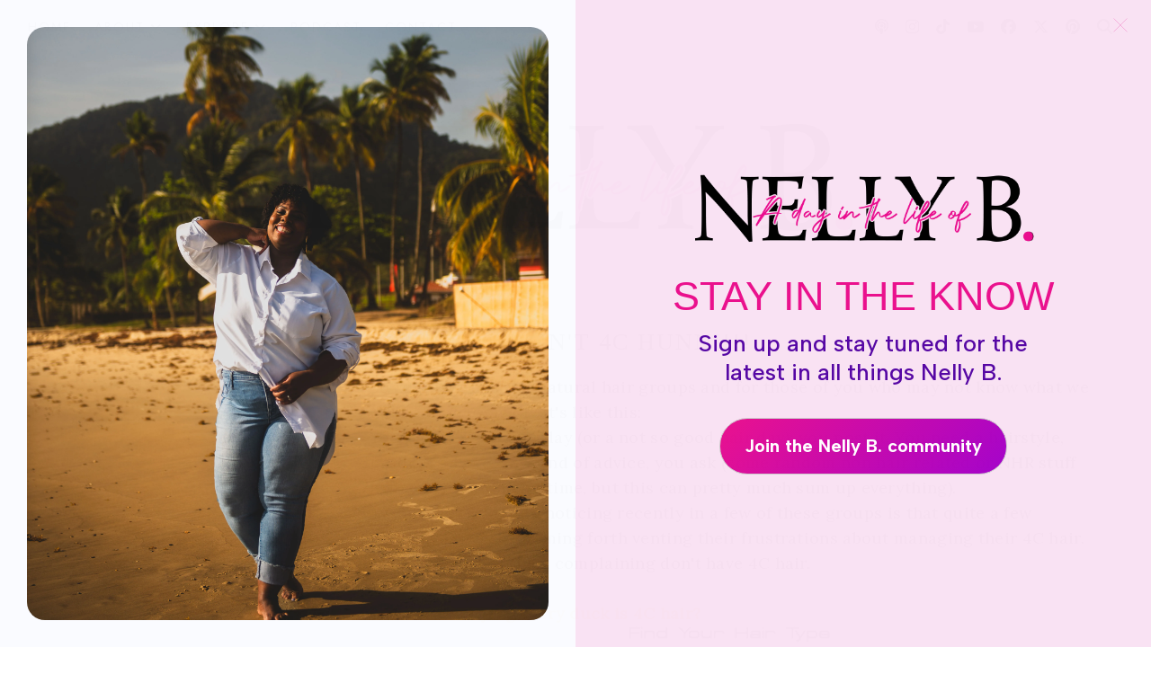

--- FILE ---
content_type: text/html; charset=UTF-8
request_url: https://www.adayinthelifeofnellyb.com/2015/06/your-hair-aint-4c-hunni.html
body_size: 35278
content:
<!DOCTYPE html>
<html class='v2' dir='ltr' lang='en-GB' xmlns='http://www.w3.org/1999/xhtml' xmlns:b='http://www.google.com/2005/gml/b' xmlns:data='http://www.google.com/2005/gml/data' xmlns:expr='http://www.google.com/2005/gml/expr'>
<head>
<link href='https://www.blogger.com/static/v1/widgets/335934321-css_bundle_v2.css' rel='stylesheet' type='text/css'/>
<link href='//ajax.googleapis.com' rel='dns-prefetch'/>
<link href='//fonts.googleapis.com' rel='dns-prefetch'/>
<link href='//cdnjs.cloudflare.com' rel='dns-prefetch'/>
<script src='https://ajax.googleapis.com/ajax/libs/jquery/1.12.2/jquery.min.js' type='text/javascript'></script>
<!-- ADD GOOGLE FONTS -->
<link href='https://fonts.googleapis.com/css?family=Cormorant+Garamond:300,300italic,700,700italic|Jost:400,400italic' rel='stylesheet' type='text/css'/>
<!-- Font Awesome (ver 6.5.2) -->
<link crossorigin='anonymous' href='https://cdnjs.cloudflare.com/ajax/libs/font-awesome/6.5.2/css/all.min.css' integrity='sha512-SnH5WK+bZxgPHs44uWIX+LLJAJ9/2PkPKZ5QiAj6Ta86w+fsb2TkcmfRyVX3pBnMFcV7oQPJkl9QevSCWr3W6A==' referrerpolicy='no-referrer' rel='stylesheet'/>
<script crossorigin='anonymous' integrity='sha512-/2sZKAsHDmHNoevKR/xsUKe+Bpf692q4tHNQs9VWWz0ujJ9JBM67iFYbIEdfDV9I2BaodgT5MIg/FTUmUv3oyQ==' src='https://cdnjs.cloudflare.com/ajax/libs/fitvids/1.2.0/jquery.fitvids.min.js'></script>
<meta content='IE=EmulateIE7' http-equiv='X-UA-Compatible'/>
<meta content='width=device-width,initial-scale=1.0' name='viewport'/>
<meta content='text/html; charset=UTF-8' http-equiv='Content-Type'/>
<meta content='blogger' name='generator'/>
<link href='https://www.adayinthelifeofnellyb.com/favicon.ico' rel='icon' type='image/x-icon'/>
<link href='https://www.adayinthelifeofnellyb.com/2015/06/your-hair-aint-4c-hunni.html' rel='canonical'/>
<link rel="alternate" type="application/atom+xml" title="A day in the life of Nelly B. - Atom" href="https://www.adayinthelifeofnellyb.com/feeds/posts/default" />
<link rel="alternate" type="application/rss+xml" title="A day in the life of Nelly B. - RSS" href="https://www.adayinthelifeofnellyb.com/feeds/posts/default?alt=rss" />
<link rel="service.post" type="application/atom+xml" title="A day in the life of Nelly B. - Atom" href="https://www.blogger.com/feeds/2887734978223019314/posts/default" />

<link rel="alternate" type="application/atom+xml" title="A day in the life of Nelly B. - Atom" href="https://www.adayinthelifeofnellyb.com/feeds/9184649750525608618/comments/default" />
<!--Can't find substitution for tag [blog.ieCssRetrofitLinks]-->
<link href='https://blogger.googleusercontent.com/img/b/R29vZ2xl/AVvXsEhrnjK2Lx998fJ13upn4T_EYUJGwCrRiF10omx9Uis_bepaBIYDTjwU4f-9mi4Q5LaE-sVbQmG42wcyAnKGpYnfAalNhxb7nVsno6-VviMBJeRyY2gKNHl1Si1EZLNIOxlcDEDEK42Zi1U/s640/hair-typing-chart-4naturals.jpg' rel='image_src'/>
<meta content='https://www.adayinthelifeofnellyb.com/2015/06/your-hair-aint-4c-hunni.html' property='og:url'/>
<meta content='Your hair ain&#39;t 4C hunni!!!' property='og:title'/>
<meta content='' property='og:description'/>
<meta content='https://blogger.googleusercontent.com/img/b/R29vZ2xl/AVvXsEhrnjK2Lx998fJ13upn4T_EYUJGwCrRiF10omx9Uis_bepaBIYDTjwU4f-9mi4Q5LaE-sVbQmG42wcyAnKGpYnfAalNhxb7nVsno6-VviMBJeRyY2gKNHl1Si1EZLNIOxlcDEDEK42Zi1U/w1200-h630-p-k-no-nu/hair-typing-chart-4naturals.jpg' property='og:image'/>
<title>Your hair ain't 4C hunni!!! &#8212; A day in the life of Nelly B.</title>
<!-- single posts and pages -->
<meta content='summary_large_image' name='twitter:card'/>
<meta content='' name='twitter:description'/>
<meta content='A day in the life of Nelly B.: Your hair ain&#39;t 4C hunni!!!' name='twitter:title'/>
<meta content='https://blogger.googleusercontent.com/img/b/R29vZ2xl/AVvXsEhD1VafoikuDyoYrShvgrLFe8V4WjFBb_dWuUdSEt4vNCeRKMZByMkQGa4hdlrqvsYJITShy3dX7czunNXgBVzT-lKRgWUAGW8ujY5ZCpFFnPaR-AA9X7WNeMZU6YH8RvWaUQVUc1BijIlLWAQL6qXtnXl9-XnypLq5f5DUwdmhkUwMzw/s1600/a%20day%20in%20the%20life%20of%20nelly%20b.png' name='twitter:image'/>
<meta content='https://blogger.googleusercontent.com/img/b/R29vZ2xl/AVvXsEifLaSO6mgk4pVg8tTld12uHglWHMGzLYb_5Rsqrj2NF3vatVFwA7xOnkBZOR3P6pvj7zJbQH1Sh7D6eGVdSjB0AgFkoEbpKy_QNAvhKcJuX4MfzGXUztP6_nAFwzKCLCvghenfA2SoVAEN6_fTBjfS9Hb5FMrZkBZ8DSnGiINAVXcIHAK04UUwU3RqRes/s16000/A%20day%20in%20the%20life%20of%20Nelly%20B.JPG' property='og:image'/>
<meta content='IMAGEURL' property='og:image'/>
<style type='text/css'>@font-face{font-family:'Lora';font-style:normal;font-weight:400;font-display:swap;src:url(//fonts.gstatic.com/s/lora/v37/0QI6MX1D_JOuGQbT0gvTJPa787weuxJMkq18ndeYxZ2JTg.woff2)format('woff2');unicode-range:U+0460-052F,U+1C80-1C8A,U+20B4,U+2DE0-2DFF,U+A640-A69F,U+FE2E-FE2F;}@font-face{font-family:'Lora';font-style:normal;font-weight:400;font-display:swap;src:url(//fonts.gstatic.com/s/lora/v37/0QI6MX1D_JOuGQbT0gvTJPa787weuxJFkq18ndeYxZ2JTg.woff2)format('woff2');unicode-range:U+0301,U+0400-045F,U+0490-0491,U+04B0-04B1,U+2116;}@font-face{font-family:'Lora';font-style:normal;font-weight:400;font-display:swap;src:url(//fonts.gstatic.com/s/lora/v37/0QI6MX1D_JOuGQbT0gvTJPa787weuxI9kq18ndeYxZ2JTg.woff2)format('woff2');unicode-range:U+0302-0303,U+0305,U+0307-0308,U+0310,U+0312,U+0315,U+031A,U+0326-0327,U+032C,U+032F-0330,U+0332-0333,U+0338,U+033A,U+0346,U+034D,U+0391-03A1,U+03A3-03A9,U+03B1-03C9,U+03D1,U+03D5-03D6,U+03F0-03F1,U+03F4-03F5,U+2016-2017,U+2034-2038,U+203C,U+2040,U+2043,U+2047,U+2050,U+2057,U+205F,U+2070-2071,U+2074-208E,U+2090-209C,U+20D0-20DC,U+20E1,U+20E5-20EF,U+2100-2112,U+2114-2115,U+2117-2121,U+2123-214F,U+2190,U+2192,U+2194-21AE,U+21B0-21E5,U+21F1-21F2,U+21F4-2211,U+2213-2214,U+2216-22FF,U+2308-230B,U+2310,U+2319,U+231C-2321,U+2336-237A,U+237C,U+2395,U+239B-23B7,U+23D0,U+23DC-23E1,U+2474-2475,U+25AF,U+25B3,U+25B7,U+25BD,U+25C1,U+25CA,U+25CC,U+25FB,U+266D-266F,U+27C0-27FF,U+2900-2AFF,U+2B0E-2B11,U+2B30-2B4C,U+2BFE,U+3030,U+FF5B,U+FF5D,U+1D400-1D7FF,U+1EE00-1EEFF;}@font-face{font-family:'Lora';font-style:normal;font-weight:400;font-display:swap;src:url(//fonts.gstatic.com/s/lora/v37/0QI6MX1D_JOuGQbT0gvTJPa787weuxIvkq18ndeYxZ2JTg.woff2)format('woff2');unicode-range:U+0001-000C,U+000E-001F,U+007F-009F,U+20DD-20E0,U+20E2-20E4,U+2150-218F,U+2190,U+2192,U+2194-2199,U+21AF,U+21E6-21F0,U+21F3,U+2218-2219,U+2299,U+22C4-22C6,U+2300-243F,U+2440-244A,U+2460-24FF,U+25A0-27BF,U+2800-28FF,U+2921-2922,U+2981,U+29BF,U+29EB,U+2B00-2BFF,U+4DC0-4DFF,U+FFF9-FFFB,U+10140-1018E,U+10190-1019C,U+101A0,U+101D0-101FD,U+102E0-102FB,U+10E60-10E7E,U+1D2C0-1D2D3,U+1D2E0-1D37F,U+1F000-1F0FF,U+1F100-1F1AD,U+1F1E6-1F1FF,U+1F30D-1F30F,U+1F315,U+1F31C,U+1F31E,U+1F320-1F32C,U+1F336,U+1F378,U+1F37D,U+1F382,U+1F393-1F39F,U+1F3A7-1F3A8,U+1F3AC-1F3AF,U+1F3C2,U+1F3C4-1F3C6,U+1F3CA-1F3CE,U+1F3D4-1F3E0,U+1F3ED,U+1F3F1-1F3F3,U+1F3F5-1F3F7,U+1F408,U+1F415,U+1F41F,U+1F426,U+1F43F,U+1F441-1F442,U+1F444,U+1F446-1F449,U+1F44C-1F44E,U+1F453,U+1F46A,U+1F47D,U+1F4A3,U+1F4B0,U+1F4B3,U+1F4B9,U+1F4BB,U+1F4BF,U+1F4C8-1F4CB,U+1F4D6,U+1F4DA,U+1F4DF,U+1F4E3-1F4E6,U+1F4EA-1F4ED,U+1F4F7,U+1F4F9-1F4FB,U+1F4FD-1F4FE,U+1F503,U+1F507-1F50B,U+1F50D,U+1F512-1F513,U+1F53E-1F54A,U+1F54F-1F5FA,U+1F610,U+1F650-1F67F,U+1F687,U+1F68D,U+1F691,U+1F694,U+1F698,U+1F6AD,U+1F6B2,U+1F6B9-1F6BA,U+1F6BC,U+1F6C6-1F6CF,U+1F6D3-1F6D7,U+1F6E0-1F6EA,U+1F6F0-1F6F3,U+1F6F7-1F6FC,U+1F700-1F7FF,U+1F800-1F80B,U+1F810-1F847,U+1F850-1F859,U+1F860-1F887,U+1F890-1F8AD,U+1F8B0-1F8BB,U+1F8C0-1F8C1,U+1F900-1F90B,U+1F93B,U+1F946,U+1F984,U+1F996,U+1F9E9,U+1FA00-1FA6F,U+1FA70-1FA7C,U+1FA80-1FA89,U+1FA8F-1FAC6,U+1FACE-1FADC,U+1FADF-1FAE9,U+1FAF0-1FAF8,U+1FB00-1FBFF;}@font-face{font-family:'Lora';font-style:normal;font-weight:400;font-display:swap;src:url(//fonts.gstatic.com/s/lora/v37/0QI6MX1D_JOuGQbT0gvTJPa787weuxJOkq18ndeYxZ2JTg.woff2)format('woff2');unicode-range:U+0102-0103,U+0110-0111,U+0128-0129,U+0168-0169,U+01A0-01A1,U+01AF-01B0,U+0300-0301,U+0303-0304,U+0308-0309,U+0323,U+0329,U+1EA0-1EF9,U+20AB;}@font-face{font-family:'Lora';font-style:normal;font-weight:400;font-display:swap;src:url(//fonts.gstatic.com/s/lora/v37/0QI6MX1D_JOuGQbT0gvTJPa787weuxJPkq18ndeYxZ2JTg.woff2)format('woff2');unicode-range:U+0100-02BA,U+02BD-02C5,U+02C7-02CC,U+02CE-02D7,U+02DD-02FF,U+0304,U+0308,U+0329,U+1D00-1DBF,U+1E00-1E9F,U+1EF2-1EFF,U+2020,U+20A0-20AB,U+20AD-20C0,U+2113,U+2C60-2C7F,U+A720-A7FF;}@font-face{font-family:'Lora';font-style:normal;font-weight:400;font-display:swap;src:url(//fonts.gstatic.com/s/lora/v37/0QI6MX1D_JOuGQbT0gvTJPa787weuxJBkq18ndeYxZ0.woff2)format('woff2');unicode-range:U+0000-00FF,U+0131,U+0152-0153,U+02BB-02BC,U+02C6,U+02DA,U+02DC,U+0304,U+0308,U+0329,U+2000-206F,U+20AC,U+2122,U+2191,U+2193,U+2212,U+2215,U+FEFF,U+FFFD;}@font-face{font-family:'Tinos';font-style:normal;font-weight:400;font-display:swap;src:url(//fonts.gstatic.com/s/tinos/v25/buE4poGnedXvwjX2fmRD8iI_wNU.woff2)format('woff2');unicode-range:U+0460-052F,U+1C80-1C8A,U+20B4,U+2DE0-2DFF,U+A640-A69F,U+FE2E-FE2F;}@font-face{font-family:'Tinos';font-style:normal;font-weight:400;font-display:swap;src:url(//fonts.gstatic.com/s/tinos/v25/buE4poGnedXvwjX_fmRD8iI_wNU.woff2)format('woff2');unicode-range:U+0301,U+0400-045F,U+0490-0491,U+04B0-04B1,U+2116;}@font-face{font-family:'Tinos';font-style:normal;font-weight:400;font-display:swap;src:url(//fonts.gstatic.com/s/tinos/v25/buE4poGnedXvwjX3fmRD8iI_wNU.woff2)format('woff2');unicode-range:U+1F00-1FFF;}@font-face{font-family:'Tinos';font-style:normal;font-weight:400;font-display:swap;src:url(//fonts.gstatic.com/s/tinos/v25/buE4poGnedXvwjX4fmRD8iI_wNU.woff2)format('woff2');unicode-range:U+0370-0377,U+037A-037F,U+0384-038A,U+038C,U+038E-03A1,U+03A3-03FF;}@font-face{font-family:'Tinos';font-style:normal;font-weight:400;font-display:swap;src:url(//fonts.gstatic.com/s/tinos/v25/buE4poGnedXvwjX5fmRD8iI_wNU.woff2)format('woff2');unicode-range:U+0307-0308,U+0590-05FF,U+200C-2010,U+20AA,U+25CC,U+FB1D-FB4F;}@font-face{font-family:'Tinos';font-style:normal;font-weight:400;font-display:swap;src:url(//fonts.gstatic.com/s/tinos/v25/buE4poGnedXvwjX0fmRD8iI_wNU.woff2)format('woff2');unicode-range:U+0102-0103,U+0110-0111,U+0128-0129,U+0168-0169,U+01A0-01A1,U+01AF-01B0,U+0300-0301,U+0303-0304,U+0308-0309,U+0323,U+0329,U+1EA0-1EF9,U+20AB;}@font-face{font-family:'Tinos';font-style:normal;font-weight:400;font-display:swap;src:url(//fonts.gstatic.com/s/tinos/v25/buE4poGnedXvwjX1fmRD8iI_wNU.woff2)format('woff2');unicode-range:U+0100-02BA,U+02BD-02C5,U+02C7-02CC,U+02CE-02D7,U+02DD-02FF,U+0304,U+0308,U+0329,U+1D00-1DBF,U+1E00-1E9F,U+1EF2-1EFF,U+2020,U+20A0-20AB,U+20AD-20C0,U+2113,U+2C60-2C7F,U+A720-A7FF;}@font-face{font-family:'Tinos';font-style:normal;font-weight:400;font-display:swap;src:url(//fonts.gstatic.com/s/tinos/v25/buE4poGnedXvwjX7fmRD8iI_.woff2)format('woff2');unicode-range:U+0000-00FF,U+0131,U+0152-0153,U+02BB-02BC,U+02C6,U+02DA,U+02DC,U+0304,U+0308,U+0329,U+2000-206F,U+20AC,U+2122,U+2191,U+2193,U+2212,U+2215,U+FEFF,U+FFFD;}</style>
<style id='page-skin-1' type='text/css'><!--
/** ~
* Name:           Rosamund
* Version:        4.0.0
* Last Update:    July 12, 2024
* Designer:       November Dahlia
* Website:        https://novemberdahlia.com
* Etsy:           https://novemberdahlia.etsy.com
* ~ **/
/* Variable definitions
=======================
<Group description="Links" selector=".wrapper">
<Variable name="link.color" description="Link Color" type="color" default="#ac91a2"/>
<Variable name="link.hover" description="Hover Color" type="color" default="#000000"/>
<Variable name="post.link.color" description="Post Link Color" type="color" default="#000000"/>
<Variable name="post.link.shadow" description="Post Link Shadow" type="color" default="#e6dfe4"/>
</Group>
<Group description="Width" selector=".wrapper">
<Variable name="content.width" description="Content Width" type="length" default="0" min="0" max="1500px"/>
<Variable name="single.width" description="Single Post Width" type="length" default="0" min="0" max="1500px"/>
<Variable name="home2.width" description="Home 2 (Grid) Width" type="length" default="0" min="0" max="1500px"/>
</Group>
<Group description="Text Font" selector=".wrapper">
<Variable name="body.font" description="Text Font" type="font" default="normal normal 16px Cormorant Garamond"/>
<Variable name="body.color" description="Text Color" type="color" default="#000000"/>
<Variable name="body.bg" description="Blog Background" type="color" default="#ffffff"/>
<Variable name="quote.color" description="Blockquote Text Color" type="color" default="#000000"/>
<Variable name="quote.border" description="Blockquote Border" type="color" default="#e6dfe4"/>
<Variable name="quote.icon" description="Blockquote Icon Color" type="color" default="#ac91a2"/>
</Group>
<Group description="Headings Font" selector=".wrapper">
<Variable name="main.heading.font" description="H1, H2 and H4 Font" type="font" default="normal normal 26px Cormorant Garamond"/>
<Variable name="h2.size" description="H2 Font Size" type="length" default="0" min="0" max="60px"/>
<Variable name="h4.size" description="H4 Font Size" type="length" default="0" min="0" max="60px"/>
<Variable name="small.heading.font" description="H3, H5 and H6 Font" type="font" default="normal normal 16px Jost"/>
<Variable name="h5.size" description="H5 Font Size" type="length" default="0" min="0" max="60px"/>
<Variable name="h6.size" description="H6 Font Size" type="length" default="0" min="0" max="60px"/>
</Group>
<Group description="Blog Title, Description and Logo" selector=".site-header">
<Variable name="header.bg" description="Section Background" type="color" default="#ffffff"/>
<Variable name="logo.width" description="Logo Width" type="length" default="0" min="0" max="1500px"/>
<Variable name="blog.title.font" description="Blog Title Font" type="font" default="normal normal 60px Cormorant Garamond"/>
<Variable name="blog.title.font.size" description="Blog Title Font Size (Mobile)" type="length" default="0" min="0" max="100px"/>
<Variable name="blog.title.color" description="Blog Title Color" type="color" default="#000000"/>
<Variable name="blog.description.font" description="Blog Description Font" type="font" default="normal normal 11px Jost"/>
<Variable name="blog.description.color" description="Blog Description Color" type="color" default="#000000"/>
</Group>
<Group description="Navigation (Above Blog Title)" selector="#main-menu-wrapper">
<Variable name="nav.bg" description="Navigation Background" type="color" default="#ffffff"/>
<Variable name="nav.border" description="Navigation Border" type="color" default="#f5f2f4"/>
<Variable name="nav.font" description="Navigation Font" type="font" default="normal normal 11px Jost"/>
<Variable name="nav.link" description="Navigation Color" type="color" default="#000000"/>
<Variable name="nav.hover" description="Navigation Color Hover" type="color" default="#000000"/>
<Variable name="nav.submenu.border" description="Navigation Submenu Border" type="color" default="#f5f2f4"/>
<Variable name="nav.submenu.link" description="Navigation Submenu Color" type="color" default="#000000"/>
<Variable name="nav.submenu.hover" description="Navigation Submenu Color Hover" type="color" default="#ac91a2"/>
<Variable name="nav.submenu.bg" description="Navigation Submenu Background" type="color" default="#ffffff"/>
</Group>
<Group description="Navigation (Below Blog Title)" selector="#secondary-menu-wrapper">
<Variable name="nav2.bg" description="Navigation Background" type="color" default="#ffffff"/>
<Variable name="nav2.border" description="Navigation Border" type="color" default="#f5f2f4"/>
</Group>
<Group description="Social Icons in Menu" selector=".menu-social">
<Variable name="menu.social.size" description="Icons Size" type="length" default="0" min="0" max="30px"/>
<Variable name="menu.social.link" description="Icons Color" type="color" default="#000000"/>
<Variable name="menu.social.hover" description="Icons Color Hover" type="color" default="#ac91a2"/>
</Group>
<Group description="Search Drawer in Menu" selector=".menu-search">
<Variable name="menu.search.bg" description="Search Drawer Background" type="color" default="#ffffff"/>
</Group>
<Group description="Entry Title and Meta" selector=".entry">
<Variable name="entry.title.font" description="Entry Title Font" type="font" default="normal normal 22px Cormorant Garamond"/>
<Variable name="archive.title.size" description="Entry Title Font Size (Archives)" type="length" default="0" min="0" max="60px"/>
<Variable name="entry.title.color" description="Entry Title Color" type="color" default="#000000"/>
<Variable name="entry.title.hover" description="Entry Title Color Hover" type="color" default="#000000"/>
<Variable name="entry.meta.font" description="Entry Meta Font" type="font" default="normal normal 11px Jost"/>
<Variable name="entry.meta.italic.font" description="Entry Meta Italic Font" type="font" default="normal normal 15px Cormorant Garamond"/>
<Variable name="entry.meta.color" description="Entry Meta Color" type="color" default="#000000"/>
<Variable name="entry.meta.hover" description="Entry Meta Color Hover" type="color" default="#ac91a2"/>
<Variable name="share.size" description="Share Icons Size" type="length" default="0" min="0" max="30px"/>
<Variable name="share.color" description="Share Icons Color" type="color" default="#000000"/>
<Variable name="share.hover" description="Share Icons Color Hover" type="color" default="#ac91a2"/>
<Variable name="entry.footer.border" description="Entry Footer Border" type="color" default="#f5f2f4"/>
</Group>
<Group description="Related Posts" selector=".related-posts">
<Variable name="related.heading.font" description="Related Posts Heading Font" type="font" default="normal normal 12px Jost"/>
<Variable name="related.heading.color" description="Related Posts Heading Color" type="color" default="#000000"/>
<Variable name="related.title.font" description="Related Post Title Font" type="font" default="normal normal 12px Cormorant Garamond"/>
<Variable name="related.title.color" description="Related Post Title Color" type="color" default="#000000"/>
<Variable name="related.title.bg" description="Related Post Title Background on Hover" type="color" default="#ffffff"/>
</Group>
<Group description="Post Navigation" selector=".post-navigation">
<Variable name="post.nav.font" description="Post Navigation Title Font" type="font" default="normal normal 16px Cormorant Garamond"/>
<Variable name="post.nav.color" description="Post Navigation Title Color" type="color" default="#000000"/>
<Variable name="post.nav.hover" description="Post Navigation Title Color Hover" type="color" default="#ac91a2"/>
<Variable name="post.nav.subtitle.font" description="Post Navigation Subtitle Font" type="font" default="normal normal 11px Jost"/>
<Variable name="post.nav.subtitle.color" description="Post Navigation Subtitle Color" type="color" default="#000000"/>
</Group>
<Group description="Comments" selector=".comments">
<Variable name="comment.author.font" description="Comment Author Name Font" type="font" default="normal normal 18px Cormorant Garamond"/>
<Variable name="comment.author.color" description="Comment Author Name Color" type="color" default="#000000"/>
<Variable name="comment.meta.font" description="Comment Date/Reply Font" type="font" default="normal normal 11px Jost"/>
<Variable name="comment.meta.color" description="Comment Date/Reply Color" type="color" default="#000000"/>
</Group>
<Group description="Read More Button" selector=".jump-link">
<Variable name="jumplink.font" description="Button Font" type="font" default="normal normal 12px Cormorant Garamond"/>
<Variable name="jumplink.color" description="Button Color" type="color" default="#000000"/>
<Variable name="jumplink.hover" description="Button Color Hover" type="color" default="#ac91a2"/>
<Variable name="jumplink.bg" description="Button Background" type="color" default="#f5f2f4"/>
<Variable name="jumplink.bg.hover" description="Button Background Hover" type="color" default="#f5f2f4"/>
</Group>
<Group description="Blog Pager" selector=".blog-pager">
<Variable name="pager.font" description="Blog Pager Font" type="font" default="normal normal 12px Cormorant Garamond"/>
<Variable name="pager.color" description="Blog Pager Color" type="color" default="#000000"/>
<Variable name="pager.hover" description="Blog Pager Color Hover" type="color" default="#ac91a2"/>
<Variable name="pager.bg" description="Blog Pager Background" type="color" default="#f5f2f4"/>
<Variable name="pager.bg.hover" description="Blog Pager Background Hover" type="color" default="#f5f2f4"/>
</Group>
<Group description="Slider" selector=".slider-wrapper">
<Variable name="slider.text.bg" description="Slider Text Background" type="color" default="#ffffff"/>
<Variable name="slider.title.font" description="Slider Title Font" type="font" default="normal normal 20px Cormorant Garamond"/>
<Variable name="slider.title.color" description="Slider Title Color" type="color" default="#000000"/>
<Variable name="slider.date.font" description="Slider Date Font" type="font" default="normal normal 11px Jost"/>
<Variable name="slider.date.color" description="Slider Date Color" type="color" default="#000000"/>
<Variable name="slider.snippet.color" description="Slider Snippet Color" type="color" default="#000000"/>
<Variable name="slider.button.font" description="Slider Button Font" type="font" default="normal normal 10px Jost"/>
<Variable name="slider.button.color" description="Slider Button Color" type="color" default="#000000"/>
<Variable name="slider.button.hover" description="Slider Button Color Hover" type="color" default="#ac91a2"/>
<Variable name="slider.button.bg" description="Slider Button Background" type="color" default="#f5f2f4"/>
<Variable name="slider.arrows" description="Slider Arrows Color" type="color" default="#000000"/>
<Variable name="slider.dots" description="Slider Dots Color" type="color" default="#000000"/>
</Group>
<Group description="Subscribe Form (Home)" selector=".newsletter-wrapper">
<Variable name="newsletter.width" description="Subscribe Section Width" type="length" default="0" min="0" max="1500px"/>
<Variable name="newsletter.bg" description="Subscribe Section Background" type="color" default="#f5f2f4"/>
<Variable name="newsletter.color" description="Subscribe Section Text Color" type="color" default="#000000"/>
<Variable name="newsletter.font" description="Input and Button Font" type="font" default="normal normal 12px Cormorant Garamond"/>
<Variable name="newsletter.input.color" description="Input Color" type="color" default="#000000"/>
<Variable name="newsletter.input.bg" description="Input Background" type="color" default="#ffffff"/>
<Variable name="newsletter.button.color" description="Button Color" type="color" default="#000000"/>
<Variable name="newsletter.button.hover" description="Button Color Hover" type="color" default="#ac91a2"/>
<Variable name="newsletter.button.bg" description="Button Background" type="color" default="#ffffff"/>
<Variable name="newsletter.button.bg.hover" description="Button Background Hover" type="color" default="#ffffff"/>
</Group>
<Group description="Featured Boxes" selector=".home-2">
<Variable name="box.text.bg" description="Featured Box Text Background" type="color" default="#ffffff"/>
<Variable name="box.text.color" description="Featured Box Text Color" type="color" default="#000000"/>
<Variable name="box.title.font" description="Featured Box Title Font" type="font" default="normal normal 14px Jost"/>
<Variable name="box.subtitle.size" description="Featured Box Subtitle Font Size" type="length" default="0" min="0" max="30px"/>
</Group>
<Group description="Profile" selector=".profile-wrapper">
<Variable name="profile.width" description="Profile Width" type="length" default="0" min="0" max="1500px"/>
<Variable name="profile.bg" description="Profile Background" type="color" default="#f5f2f4"/>
<Variable name="profile.color" description="Profile Text Color" type="color" default="#000000"/>
<Variable name="profile.button.font" description="Profile Button Font" type="font" default="normal normal 11px Jost"/>
<Variable name="profile.button.color" description="Profile Button Color" type="color" default="#000000"/>
<Variable name="profile.button.hover" description="Profile Button Color Hover" type="color" default="#c9b8c3"/>
<Variable name="profile.button.bg" description="Profile Button Background" type="color" default="#e6dfe4"/>
<Variable name="profile.button.bg.hover" description="Profile Button Background Hover" type="color" default="#e6dfe4"/>
</Group>
<Group description="Featured Posts (Home)" selector=".featured-wrapper">
<Variable name="fp.width" description="Featured Section Width" type="length" default="0" min="0" max="1500px"/>
<Variable name="fp.bg" description="Featured Section Background" type="color" default="#f5f2f4"/>
<Variable name="fp.title" description="Featured Section Title Font" type="font" default="normal normal 18px Jost"/>
<Variable name="fp.subtitle" description="Featured Section Subtitle Font" type="font" default="normal normal 20px Cormorant Garamond"/>
<Variable name="fp.title.font" description="Featured Post Title Font" type="font" default="normal normal 13px Jost"/>
<Variable name="fp.title.color" description="Featured Post Title Color" type="color" default="#ffffff"/>
<Variable name="fp.title.bg" description="Featured Post Title Background on Hover" type="color" default="#000000"/>
<Variable name="fp.heart.color" description="Heart Icon Color" type="color" default="#ac91a2"/>
<Variable name="fp.text.color" description="Text Color" type="color" default="#000000"/>
</Group>
<Group description="Sidebar" selector=".sidebar">
<Variable name="sidebar.title.color" description="Widget Titles Color" type="color" default="#000000"/>
<Variable name="sidebar.title.font" description="Widget Titles Font" type="font" default="normal normal 13px Jost"/>
<Variable name="sidebar.title.italic.font" description="Widget Titles Italic Font" type="font" default="normal normal 16px Cormorant Garamond"/>
</Group>
<Group description="Social Icons" selector=".sidebar">
<Variable name="social.size" description="Social Icons Size" type="length" default="0" min="0" max="30px"/>
<Variable name="social.color" description="Social Icons Color" type="color" default="#000000"/>
<Variable name="social.hover" description="Social Icons Color Hover" type="color" default="#ac91a2"/>
<Variable name="social.bg" description="Social Icons Background" type="color" default="#e6dfe4"/>
<Variable name="social.bg.hover" description="Social Icons Background Hover" type="color" default="#e6dfe4"/>
</Group>
<Group description="Subscribe Form" selector=".signup-form">
<Variable name="form.font" description="Input and Button Font" type="font" default="normal normal 12px Cormorant Garamond"/>
<Variable name="input.color" description="Input Color" type="color" default="#000000"/>
<Variable name="input.border" description="Input Border" type="color" default="#f5f2f4"/>
<Variable name="input.bg" description="Input Background" type="color" default="#ffffff"/>
<Variable name="button.color" description="Button Color" type="color" default="#000000"/>
<Variable name="button.color.hover" description="Button Color Hover" type="color" default="#ac91a2"/>
<Variable name="button.bg" description="Button Background" type="color" default="#f5f2f4"/>
<Variable name="button.bg.hover" description="Button Background Hover" type="color" default="#f5f2f4"/>
</Group>
<Group description="Popular Posts" selector="ul.popular-posts">
<Variable name="popular.font" description="Post Title Font" type="font" default="normal normal 14px Cormorant Garamond"/>
<Variable name="popular.color" description="Post Title Color" type="color" default="#000000"/>
<Variable name="popular.bg" description="Post Title Background" type="color" default="#ffffff"/>
<Variable name="popular.border" description="Post Title Border and Background on Hover" type="color" default="#f5f2f4"/>
</Group>
<Group description="Search Form" selector=".search-form">
<Variable name="search.border" description="Search Border" type="color" default="#e6dfe4"/>
<Variable name="search.bg" description="Search Background" type="color" default="#ffffff"/>
<Variable name="search.font" description="Search Input Font" type="font" default="normal normal 12px Cormorant Garamond"/>
<Variable name="search.color" description="Search Input Color" type="color" default="#000000"/>
<Variable name="search.icon.color" description="Button Color" type="color" default="#000000"/>
<Variable name="search.icon.hover" description="Button Color Hover" type="color" default="#ac91a2"/>
</Group>
<Group description="Featured Post" selector="ul.FeaturedPost">
<Variable name="featured.font" description="Post Title Font" type="font" default="normal normal 14px Cormorant Garamond"/>
<Variable name="featured.color" description="Post Title Color" type="color" default="#000000"/>
<Variable name="featured.bg" description="Post Title Background" type="color" default="#ffffff"/>
<Variable name="featured.border" description="Post Title Border and Background on Hover" type="color" default="#f5f2f4"/>
</Group>
<Group description="Labels and LinkList" selector=".Label, .LinkList">
<Variable name="links.font" description="Labels/LinkList Font" type="font" default="normal normal 20px Jost"/>
<Variable name="links.color" description="Labels/LinkList Color" type="color" default="#000000"/>
<Variable name="links.hover" description="Labels/LinkList Color Hover" type="color" default="#ac91a2"/>
<Variable name="label.border" description="Labels Border" type="color" default="#f5f2f4"/>
<Variable name="label.count" description="Labels Post Count Color" type="color" default="#ac91a2"/>
</Group>
<Group description="Instagram" selector=".instagram-user">
<Variable name="ig.user.font" description="Instagram User Font" type="font" default="normal normal 16px Cormorant Garamond"/>
<Variable name="ig.user.color" description="Instagram User Color" type="color" default="#000000"/>
<Variable name="ig.user.hover" description="Instagram User Color Hover" type="color" default="#ac91a2"/>
</Group>
<Group description="Footer Grid" selector=".footer-widgets-wrap">
<Variable name="footer.width" description="Footer Grid Width" type="length" default="0" min="0" max="1500px"/>
<Variable name="footer.grid.bg" description="Site Footer Background" type="color" default="#f5f2f4"/>
</Group>
<Group description="Site Footer" selector=".site-footer">
<Variable name="footer.font" description="Site Footer Font" type="font" default="normal normal 11px Jost"/>
<Variable name="footer.color" description="Site Footer Link and Text Color" type="color" default="#000000"/>
<Variable name="footer.hover" description="Site Footer Hover Color" type="color" default="#ac91a2"/>
<Variable name="footer.bg" description="Site Footer Background" type="color" default="#ffffff"/>
</Group>
<Group description="Contact Form" selector=".contact-form">
<Variable name="contact.font" description="Input and Button Font" type="font" default="normal normal 12px Cormorant Garamond"/>
<Variable name="contact.input.color" description="Input Color" type="color" default="#000000"/>
<Variable name="contact.input.border" description="Input Border" type="color" default="#f5f2f4"/>
<Variable name="contact.input.bg" description="Input Background" type="color" default="#ffffff"/>
<Variable name="contact.button.color" description="Button Color" type="color" default="#000000"/>
<Variable name="contact.button.hover" description="Button Color Hover" type="color" default="#ac91a2"/>
<Variable name="contact.button.bg" description="Button Background" type="color" default="#f5f2f4"/>
<Variable name="contact.button.bg.hover" description="Button Background Hover" type="color" default="#f5f2f4"/>
</Group>
<Group description="Selection/Scroll to Top Arrow" selector=".wrapper">
<Variable name="selection.color" description="Selection Color" type="color" default="#000000"/>
<Variable name="selection.bg" description="Selection Background" type="color" default="#e0d6dd"/>
<Variable name="scrolltotop.color" description="Scroll to Top Color" type="color" default="#000000"/>
<Variable name="scrolltotop.bg" description="Scroll to Top Background" type="color" default="#e6dfe4"/>
</Group>
*/
/*-----------------------------------------------
~ NORMALIZE
-----------------------------------------------*/
/*! normalize.css v3.0.1 | MIT License | git.io/normalize */
html{font-family:sans-serif;-ms-text-size-adjust:100%;-webkit-text-size-adjust:100%}body{margin:0}article,aside,details,figcaption,figure,footer,header,hgroup,main,nav,section,summary{display:block}audio,canvas,progress,video{display:inline-block;vertical-align:baseline}audio:not([controls]){display:none;height:0}[hidden],template{display:none}a{background:transparent}a:active,a:hover{outline:0}abbr[title]{border-bottom:1px dotted}b,strong{font-weight:bold}dfn{font-style:italic}h1{font-size:2em;margin:.67em 0}mark{background:#ff0;color:#000}small{font-size:80%}sub,sup{font-size:75%;line-height:0;position:relative;vertical-align:baseline}sup{top:-0.5em}sub{bottom:-0.25em}img{border:0}svg:not(:root){overflow:hidden}figure{margin:1em 40px}hr{-moz-box-sizing:content-box;box-sizing:content-box;height:0}pre{overflow:auto}code,kbd,pre,samp{font-family:monospace,monospace;font-size:1em}button,input,optgroup,select,textarea{color:inherit;font:inherit;margin:0}button{overflow:visible}button,select{text-transform:none}button,html input[type="button"],input[type="reset"],input[type="submit"]{-webkit-appearance:button;cursor:pointer}button[disabled],html input[disabled]{cursor:default}button::-moz-focus-inner,input::-moz-focus-inner{border:0;padding:0}input{line-height:normal}input[type="checkbox"],input[type="radio"]{box-sizing:border-box;padding:0}input[type="number"]::-webkit-inner-spin-button,input[type="number"]::-webkit-outer-spin-button{height:auto}input[type="search"]{-webkit-appearance:textfield;-moz-box-sizing:content-box;-webkit-box-sizing:content-box;box-sizing:content-box}input[type="search"]::-webkit-search-cancel-button,input[type="search"]::-webkit-search-decoration{-webkit-appearance:none}fieldset{border:1px solid #c0c0c0;margin:0 2px;padding:.35em .625em .75em}legend{border:0;padding:0}textarea{overflow:auto}optgroup{font-weight:bold}table{border-collapse:collapse;border-spacing:0}td,th{padding:0}.section{margin:0;}
/*-----------------------------------------------
~ GENERAL
-----------------------------------------------*/
.wrapper {
word-wrap: break-word;
}
*, *:after, *:before {
-webkit-box-sizing: border-box;
-moz-box-sizing: border-box;
box-sizing: border-box;
}
body {
font: normal normal 18px Lora;
letter-spacing: 0.3px;
color: #000000;
background: #ffffff;
overflow-x: hidden;
}
a, a:visited, a:hover, a:active, a:focus {
text-decoration: none;
}
a, a:visited {
color: #ea118d;
}
a:hover {
color: #FCE8B2;
}
.post-body a, .post-body a:visited {
color: #673090;
box-shadow: inset 0 -0.55em #FCE8B2;
}
.post-body a:hover {
color: #673090;
box-shadow: inset 0 -1.1em #FCE8B2;
}
.widget {
line-height: 1.6 !important;
margin: 0 0 50px;
}
.widget:last-child {
margin: 0;
}
em {
font-style: italic !important;
}
b, bold, strong {
font-weight: bold;
}
p {
margin-top: 14px;
margin-bottom: 14px;
}
blockquote {
color: #000000;
border-top: 1px solid #fcdeef;
border-bottom: 1px solid #fcdeef;
margin: 35px 0;
padding: 25px;
display: block;
width: 100%;
position: relative;
}
blockquote::before {
content: '\f10d';
font-family: 'Font Awesome 6 Free' !important;
font-weight: 900;
font-style: normal;
font-size: 26px;
color: #ea118d;
position: absolute;
top: -20px;
line-height: 40px;
width: 60px;
height: 40px;
display: inline-block;
text-align: center;
left: 50%;
background: #ffffff;
-webkit-transform: translate(-50%, 0);
-ms-transform: translate(-50%, 0);
transform: translate(-50%, 0);
}
.separator a {
padding-top: 0 !important;
padding-bottom: 0 !important;
}
a.post-image-link {
margin-top: 12px;
margin-bottom: 12px;
box-shadow: none !important;
border: 0 !important;
padding: 0 !important;
}
.post-body > *:first-child, .post-body > *:first-child a {
margin-top: 0 !important;
}
ul li, ol li {
line-height: 1.6;
}
a, input, button, .button, .related-post-title, .related-post a::after, .post-navigation-title, .popular-post-thumbnail::after, .popular-post-title, .featured-post-title, .slider-button span, .featured-entry-title, li.featured-post a::after, .scroll-to-top, .scroll-to-top i, .pinterest-item a::before, .search-toggle {
-webkit-transition: all 0.5s ease;
-moz-transition: all 0.5s ease;
-ms-transition: all 0.5s ease;
-o-transition: all 0.5s ease;
transition: all 0.5s ease;
}
:focus {
outline: 0;
}
img {
max-width: 100%;
width: auto;
height: auto;
}
.clearfix::before, .clearfix::after, #clearfix::before, #clearfix::after {
content: "";
display: table;
}
.clearfix::after, #clearfix::after {
clear: both;
}
input[type="text"], input[type="email"], input[type="tel"], input[type="url"], input[type="search"], textarea {
border-radius: 0 !important;
-webkit-appearance: none !important;
}
::-ms-input-placeholder {
color: #000;
opacity: 1;
}
:-ms-input-placeholder {
color: #000;
opacity: 1;
}
::placeholder {
color: #000;
opacity: 1;
}
input:focus::-webkit-input-placeholder, textarea:focus::-webkit-input-placeholder {
color: transparent !important;
}
input:focus:-moz-placeholder, textarea:focus:-moz-placeholder {
color: transparent !important;
}
input:focus::-moz-placeholder, textarea:focus::-moz-placeholder {
color: transparent !important;
}
input:focus:-ms-input-placeholder, textarea:focus:-ms-input-placeholder {
color: transparent !important;
}
::-moz-selection {
color: #FFFFFF;
background: #ea118d;
}
::selection {
color: #FFFFFF;
background: #ea118d;
}
.site-footer .widget, .site-footer .widget:last-child {
margin: 0 !important;
}
.site-footer {
font: normal normal 14px Jost;
text-transform: uppercase;
letter-spacing: 2px;
text-align: center;
padding: 30px;
margin-bottom: -2px;
color: #000000;
background: #fcdeef;
display: flex;
flex-wrap: wrap;
flex-direction: row;
justify-content: center;
align-items: center;
}
.site-footer .copyright {
order: 1;
flex: 1;
text-align: left;
}
.site-footer .menu-footer {
order: 2;
flex: 2;
text-align: center;
}
.site-footer .credit {
order: 3;
flex: 1;
text-align: right;
}
.site-footer a, .site-footer a:visited {
color: #000000;
}
.site-footer a:hover {
color: #ea118d;
}
.menu-footer ul {
padding: 0;
margin: 0;
list-style: none;
list-style-type: none;
}
.menu-footer ul li {
padding: 0 !important;
display: inline;
margin: 0 5px;
}
.menu-footer ul li:first-child {
margin-left: 0;
}
.menu-footer ul li:last-child {
margin-right: 0;
}
@media screen and (max-width: 767px) {
.site-footer {
flex-direction: column;
justify-content: center;
gap: 12px;
}
.menu-footer.no-items {
display: none;
}
}
.scroll-to-top {
font-size: 15px;
text-align: center;
cursor: pointer;
position: fixed;
right: 16px;
bottom: 90px;
z-index: 9;
opacity: 0;
visibility: hidden;
}
.scroll-to-top.is-visible {
opacity: 1;
visibility: visible;
}
.scroll-to-top i {
width: 34px;
height: 34px;
line-height: 34px;
border-radius: 50%;
display: inline-block;
}
.scroll-to-top i, .scroll-to-top i:visited, .scroll-to-top i:hover {
color: #FFFFFF;
background: #ea118d;
}
.scroll-to-top:hover {
opacity: 0.75;
}
.instagram-feed {
line-height: 0 !important;
}
.instagram-user {
font: normal normal 20px Cormorant Garamond;
color: #000000;
font-style: italic;
text-transform: none;
letter-spacing: 0.8px;
text-align: center;
margin: -10px auto 20px;
}
.instagram-user a, .instagram-user a:visited {
color: #000000;
}
.instagram-user a:hover {
color: #ea118d;
}
.pinterest, .pinterest-row {
width: 100%;
display: grid;
}
.pinterest {
grid-template-columns: repeat(2,minmax(0,1fr));
column-gap: 10px;
-moz-column-gap: 10px;
-webkit-column-gap: 10px;
row-gap: 10px;
}
.pinterest-row {
grid-template-columns: repeat(6,minmax(0,1fr));
}
@media screen and (max-width: 767px) {
.pinterest-row {
grid-template-columns: repeat(3,minmax(0,1fr));
}
}
.pinterest-item {
position: relative;
}
.pinterest-image {
width: 100%;
padding-bottom: 100%;
background-size: cover !important;
background-position: center !important;
}
.pinterest-item a::before {
content: '';
background-color: #222;
opacity: 0;
position: absolute;
width: 100%;
height: 100%;
top: 0;
left: 0;
z-index: 2;
}
.pinterest-item a:focus::before, .pinterest-item a:hover::before {
opacity: 0.3;
}
.blog-feeds, .post-feeds, .main-menu-wrapper h3.title, .site-footer h3.title {
display: none !important;
}
/*-----------------------------------------------
~ LAYOUT
-----------------------------------------------*/
.content-wrap, .single-item .content-wrap {
width: 100%;
margin-left: auto;
margin-right: auto;
}
.content-wrap {
max-width: 1400px;
padding-left: 1.5em;
padding-right: 1.5em;
}
.single-item .content-wrap {
max-width: 1200px;
}
@media screen and (min-width: 768px) {
.content {
width: 70%;
float: right;
}
.sidebar {
width: 25%;
float: left;
}
}
@media screen and (max-width: 767px) {
.sidebar {
max-width: 300px;
width: 100%;
margin-left: auto;
margin-right: auto;
margin-bottom: 50px;
}
}
.remove-sidebar .content {
width: 100% !important;
float: none !important;
}
.remove-sidebar .sidebar {
display: none !important;
}
/*-----------------------------------------------
~ HEADINGS
-----------------------------------------------*/
h1, h2, h3, h4, h5, h6 {
line-height: 1.3 !important;
margin: 0 0 15px;
}
h1, h2, h4 {
font: normal normal 28px Cormorant Garamond;
text-transform: uppercase;
letter-spacing: 2px;
}
h2 {
font-size: 22px;
}
h4 {
font-size: 18px;
}
h3, h5, h6 {
font: normal normal 16px Jost;
text-transform: uppercase;
letter-spacing: 2px;
}
h5 {
font-size: 13px;
}
h6 {
font-size: 11px;
}
/*-----------------------------------------------
~ BLOG TITLE, DESCRIPTION AND LOGO
-----------------------------------------------*/
.site-header {
background: #ffffff;
padding: 4em 1.5em;
}
.header-widget {
text-align: center;
}
.header-widget img {
max-width: 650px;
width: 100%;
margin-left: auto;
margin-right: auto;
}
.header-widget h1 {
font: normal normal 60px Cormorant Garamond;
text-transform: uppercase;
letter-spacing: 3px;
line-height: 1 !important;
padding: 0;
margin: 0;
}
@media screen and (max-width: 767px) {
.site-header {
padding: 2.5em 1.5em;
}
.header-widget h1 {
font-size: 40px !important;
}
}
.header-widget h1, .header-widget h1 a, .header-widget h1 a:visited, .header-widget h1 a:hover {
color: #ea118d;
}
.header-widget h1 a {
display: inline-block;
}
.header-widget p {
font: normal normal 11px Jost;
color: #000000;
text-transform: uppercase;
letter-spacing: 2px;
line-height: 1.3;
padding: 8px 0 0;
margin: 0;
}
/*-----------------------------------------------
~ NAVIGATION
-----------------------------------------------*/
#main-menu-wrap, #secondary-menu-wrap {
visibility: hidden;
padding: 0 1.3em;
}
.main-menu-wrapper {
width: 100%;
z-index: 10;
font: normal normal 14px Jost;
text-transform: uppercase;
letter-spacing: 2px;
padding: 0;
}
.primary-menu-wrapper {
top: 0;
left: 0;
position: sticky;
background: #ffffff;
border-bottom: 1px solid #f5f2f4;
}
.secondary-menu-wrapper {
background: #ffffff;
border-top: 1px solid #f5f2f4;
border-bottom: 1px solid #f5f2f4;
text-align: center;
margin: 0 0 50px;
}
ul.menu-container, ul.menu-container ul {
padding: 0;
margin: 0;
list-style: none;
list-style-type: none;
}
ul.menu-container li {
position: relative;
padding: 0;
margin: 0;
}
.main-menu-wrapper a {
font-weight: inherit !important;
}
.main-menu-wrapper ul li > a, .main-menu-wrapper ul li > a:visited {
color: #000000;
}
.main-menu-wrapper ul li > a:hover {
color: #ea118d;
}
.main-menu-wrapper .level-two, .main-menu-wrapper .level-three {
display: none;
text-align: left;
z-index: 7;
padding: 1em 0;
border: 1px solid #f5f2f4;
background: #ffffff;
}
.main-menu-wrapper .level-three {
top: -1px;
}
.main-menu-wrapper ul li ul li a, .main-menu-wrapper ul li ul li a:visited {
color: #000000;
padding: .7em 2em;
height: auto;
line-height: normal;
display: block;
}
.main-menu-wrapper ul li ul li a:hover {
color: #ea118d;
}
.menu-social {
font-size: 17px;
}
.menu-social > *, .menu-social > *:visited {
color: #000000;
margin-right: 10px;
}
.menu-social > *:hover {
color: #ea118d;
}
.search-toggle {
cursor: pointer;
}
.menu-toggle {
left: 0;
position: relative;
margin: 20px 0;
padding: 0 !important;
border: 0 !important;
background-color: transparent !important;
cursor: pointer;
font-size: 0 !important;
}
.menu-toggle::after {
content: '\f0c9';
font-family: 'Font Awesome 6 Free' !important;
font-weight: 900;
font-size: 17px;
color: #000000;
margin-left: 1em;
}
.menu-toggle.is-open::after {
content: '\f00d';
}
.main-menu-wrapper .widget, .main-menu-wrapper .widget:last-child {
margin: 0 !important;
}
@media screen and (min-width: 971px) {
#main-menu-wrap {
width: 100%;
display: grid;
grid-template-columns: minmax(0,1fr) auto;
align-items: center;
}
.secondary-menu-wrapper {
display: block !important;
}
.main-menu {
display: flex !important;
flex-direction: row;
flex-wrap: wrap;
align-items: center;
}
.main-menu-wrapper, ul.menu-container li > a {
height: 60px;
line-height: 60px;
}
.menu-socials {
margin: 0 13px;
}
ul.menu-container {
display: flex;
flex-direction: row;
flex-wrap: wrap;
}
.secondary-menu-wrapper ul.menu-container {
justify-content: center;
}
.main-menu-wrapper ul li > a {
padding: 0 13px;
display: block;
}
ul.menu-container > li.sharewidth > a:after, ul.menu-container .level-two > li.sharewidth > a:after {
font-family: 'Font Awesome 6 Free' !important;
font-weight: 900;
margin: 0 0 0 6px;
line-height: 0;
}
ul.menu-container > li.sharewidth > a:after {
content: '\f107';
}
ul.menu-container .level-two > li.sharewidth > a:after {
content: '\f105';
}
.main-menu-wrapper li.parent:hover .level-two, .main-menu-wrapper .child-item.sharewidth:hover .level-three {
display: block;
}
.main-menu-wrapper .level-three {
margin: -1em 0 0 -2px;
}
.menu-container li ul, .menu-container li ul li ul {
position: absolute;
width: 220px;
margin: -2px 0 0 -3px;
}
.menu-container li ul li ul {
left: 220px;
margin: -1em 0 0 -2px;
}
.menu-toggle, .main-menu-wrapper .fa-angle-down {
display: none;
}
}
@media screen and (max-width: 970px) {
#main-menu-wrap {
display: grid;
grid-template-columns: auto minmax(0, 1fr);
align-items: center;
padding: 0;
}
.secondary-menu-wrapper {
display: none !important;
}
.menu-socials {
padding-right: 1em;
text-align: right;
}
.main-menu-wrapper {
padding: 0;
}
.main-menu {
display: none;
width: 100%;
height: calc(100% - 57px);
overflow-y: scroll;
position: fixed;
top: 57px;
left: 0;
padding: 0.5em 1.5em 1.5em;
background: #ffffff;
}
.main-menu.is-open {
display: block;
}
.main-menu::-webkit-scrollbar {
display: none !important;
}
ul.menu-container > li {
padding: 0;
display: block;
}
ul.menu-container > li a {
padding: 1.2em 0;
display: block;
}
.main-menu-wrapper li.sharewidth > a {
width: 80%;
}
.main-menu-wrapper .level-two, .main-menu-wrapper .level-three {
width: 100%;
margin: 0;
}
.main-menu-wrapper .level-three {
width: calc(100% - 40px);
margin-left: 20px;
margin-right: 0;
}
.main-menu-wrapper .fa-angle-down {
position: absolute;
top: 0.9em;
right: 0;
width: 60px;
text-align: right;
font-size: 13px;
cursor: pointer;
}
.main-menu-wrapper .level-two .fa-angle-down {
top: 0;
padding: .7em 2em;
}
.mobile-menu-is-open {
overflow: hidden;
}
}
/* Search Form Drawer */
.search-form-wrapper {
background: #fcdeef;
width: 100%;
display: block;
position: fixed;
top: 0;
right: -350px;
max-width: 350px;
height: 100%;
padding: 75px 30px 40px;
z-index: 10;
-webkit-transition: all 0.3s ease-in;
-moz-transition: all 0.3s ease-in;
-o-transition: all 0.3s ease-in;
transition: all 0.3s ease-in;
}
.search-form-wrapper.is-open {
right: 0;
}
.search-form-wrap {
max-height: 100%;
overflow-y: scroll;
}
.search-form-wrapper::-webkit-scrollbar {
display: none !important;
}
.search-form-wrap::-webkit-scrollbar {
display: none !important;
}
.search-close {
width: calc(100% - 60px);
position: absolute;
top: 20px;
right: 30px;
font-size: 20px;
text-align: center;
cursor: pointer;
}
.search-form-wrapper h3.title {
font-size: 13px;
text-align: center;
margin: 0 0 15px;
display: block !important;
}
.search-form-wrapper .widget {
margin: 0 0 40px !important;
}
.search-form-wrapper .widget:last-child {
margin: 0 !important;
}
/*-----------------------------------------------
~ SINGLE
-----------------------------------------------*/
.entry {
position: relative;
}
.entry-header {
margin-bottom: 20px;
}
.entry-title, .archive-title {
font: normal normal 26px Tinos;
color: #000000;
text-transform: uppercase;
letter-spacing: 2px;
margin: 0;
}
.archive-title {
text-align: center;
margin: 0 0 30px;
}
.single-page .entry-title {
text-align: center;
margin: 0 0 20px;
}
.blog .entry-header, .single-post .entry-header {
text-align: left;
}
.entry-title a, .entry-title a:visited {
color: #000000;
}
.entry-title a:hover {
color: #ea118d;
}
.entry-meta {
font: normal normal 11px Tinos;
color: #000000;
text-transform: uppercase;
letter-spacing: 2px;
}
.entry-header .entry-meta {
margin-bottom: 10px;
}
.entry-meta a, .entry-meta a:visited {
color: #000000;
}
.entry-meta a:hover {
color: #ea118d;
}
.entry-meta .italic {
font: normal normal 15px Cormorant Garamond;
font-style: italic;
text-transform: none;
letter-spacing: 0.8px;
}
.entry-header .entry-location {
padding-left: 10px;
}
.post-labels .label-list > span::after {
content: ", ";
}
.post-labels .label-list > span:last-child::after {
display: none !important;
}
.entry-footer {
display: flex;
flex-wrap: wrap;
flex-direction: row;
border-top: 1px solid #f5f2f4;
border-bottom: 1px solid #f5f2f4;
text-align: center;
margin-top: 30px;
}
.entry-footer > * {
flex: 1;
display: flex;
flex-direction: column;
align-items: center;
justify-content: center;
border-right: 1px solid #f5f2f4;
padding: 16px 8px;
}
.entry-footer > *:last-child {
border-right: 0;
}
@media screen and (max-width: 678px) {
.entry-footer {
flex-direction: column;
}
.entry-footer > * {
border-right: 0;
border-bottom: 1px solid #f5f2f4;
}
.entry-footer > *:last-child {
border-bottom: 0;
}
}
.post-share a, .post-share a:visited {
font-size: 12px;
color: #000000;
margin: 0 6px;
box-shadow: none !important;
border: 0 !important;
}
.post-share a:hover {
color: #ea118d;
box-shadow: none !important;
border: 0 !important;
}
.post-share a:first-child {
margin-left: 0;
}
.post-share a:last-child {
margin-right: 0;
}
/* Related Posts */
.related-posts-wrap {
margin-top: 40px;
}
.related-posts-wrap h4 {
font: normal normal 12px Jost;
color: #000000;
text-transform: uppercase;
letter-spacing: 2px;
text-align: center;
margin: 0 0 15px;
}
.related-posts {
display: grid;
grid-template-columns: repeat(2,minmax(0,1fr));
column-gap: 10px;
-moz-column-gap: 10px;
-webkit-column-gap: 10px;
row-gap: 20px;
}
.related-post {
position: relative;
}
.related-post-image {
width: 100%;
padding-bottom: 100%;
position: relative;
}
.related-post-image img {
position: absolute;
left: 50%;
top: 50%;
transform: translate(-50%, -50%);
height: 100%;
width: 100%;
object-fit: cover;
}
.related-post-title {
font: normal normal 12px Cormorant Garamond;
color: #000000;
text-transform: uppercase;
letter-spacing: 2px;
line-height: 1.3;
text-align: center;
padding: 10px 0 0;
}
@media screen and (min-width: 768px) {
.related-posts {
grid-template-columns: repeat(4,minmax(0,1fr));
}
.related-post-title {
padding: 10px;
position: absolute;
z-index: 2;
width: 100%;
top: 50%;
left: 50%;
-webkit-transform: translate(-50%, -50%);
-ms-transform: translate(-50%, -50%);
transform: translate(-50%, -50%);
opacity: 0;
}
.related-post a::after {
content: '';
background-color: #ffffff;
opacity: 0;
position: absolute;
width: 100%;
height: 100%;
top: 0;
left: 0;
z-index: 1;
}
.related-post:hover .related-post-title {
opacity: 1;
}
.related-post:hover a::after {
opacity: 0.7;
}
}
/* Post Navigation */
.post-navigation {
display: flex;
gap: 15px;
flex-direction: row;
flex-wrap: wrap;
justify-content: space-between;
margin-top: 50px;
}
.post-navigation .previous-entry {
flex: 1;
text-align: left;
}
.post-navigation .next-entry {
flex: 1;
text-align: right;
}
.post-navigation-image {
display: none;
}
.post-navigation-title {
font: normal normal 16px Cormorant Garamond;
color: #ea118d;
letter-spacing: 0.2px;
line-height: 1.3;
}
.post-navigation a:hover .post-navigation-title {
color: #ac91a2;
}
.post-navigation-subtitle {
font: normal normal 11px Jost;
color: #000000;
text-transform: uppercase;
letter-spacing: 2px;
padding: 0 0 4px;
}
@media screen and (max-width: 767px) {
.post-navigation {
flex-direction: column;
}
}
/* Comments */
.comments {
margin-top: 50px;
}
.comments .avatar-image-container {
display: none !important;
}
.comments .comment-block {
margin-left: 0 !important;
}
.comments .comments-content .comment-replies {
margin-left: 20px !important;
}
.comments .comments-content .user {
font: normal normal 18px Cormorant Garamond;
text-transform: uppercase;
letter-spacing: 1.8px;
}
.comments .comments-content .user a, .comments .comments-content .user a:visited, .comments .comments-content .user a:hover {
color: #000000;
}
.comments .secondary-text, .comments .comment-reply, .comments .thread-count {
font: normal normal 11px Jost;
text-transform: uppercase;
letter-spacing: 1.8px;
}
.comments .secondary-text a, .comments .secondary-text a:visited, .comments .secondary-text a:hover, .comments .comment-reply, .comments .thread-count a, .comments .thread-count a:visited, .comments .thread-count a:hover {
color: #000000;
text-decoration: none !important;
}
.comments .comments-content .datetime {
margin: 0 !important;
}
.comment-header {
display: flex;
flex-direction: row;
align-items: center;
justify-content: space-between;
}
@media screen and (max-width: 678px) {
.comment-header {
flex-direction: column;
gap: 8px;
align-items: flex-start;
justify-content: flex-start;
}
}
.comments .continue a {
padding: 0 !important;
}
.comment-header .icon, .comments .thread-arrow {
display: none !important;
}
.comments .thread-count a::after {
content: '\f107';
font-family: 'Font Awesome 6 Free' !important;
font-weight: 900;
padding: 0 0 0 6px;
}
.comments .thread-collapsed .thread-count a::after {
content: '\f106';
}
/*-----------------------------------------------
~ BLOG
-----------------------------------------------*/
.blog-posts .entry {
margin: 0 0 60px;
}
.blog-posts .entry:last-child, .grid-layout .blog-posts .entry {
margin: 0;
}
.entry-excerpt {
margin: 15px 0 0;
}
.blog-entry-footer {
display: flex;
flex-wrap: wrap;
flex-direction: row;
align-items: center;
justify-content: space-between;
margin-top: 22px;
}
@media screen and (max-width: 575px) {
.blog-entry-footer {
flex-direction: column;
row-gap: 12px;
}
}
.jump-link {
font: normal normal 16px Cormorant Garamond;
text-transform: uppercase;
letter-spacing: 2px;
text-align: left;
margin: 0;
}
.jump-link a, .jump-link a:visited {
color: #000000;
background: #f5f2f4;
display: inline-block;
padding: 14px 24px;
}
.jump-link a:hover {
color: #ea118d;
background: #f5f2f4;
}
.blog-pager {
font: normal normal 14px Cormorant Garamond;
text-transform: uppercase;
letter-spacing: 2px;
margin: 40px 0 60px !important;
}
.blog-pager a, .blog-pager a:visited {
color: #FFFFFF;
background: #ea118d;
display: inline-block;
padding: 15px 22px;
}
.blog-pager a:hover {
color: #000000;
background: #F4A900;
}
.blog-pager-newer-link {
float: left;
}
.blog-pager-older-link {
float: right;
}
.home .blog-pager-older-link {
float: none !important;
}
/*-----------------------------------------------
~ ARCHIVES
-----------------------------------------------*/
.grid-layout .blog-posts .entry {
margin: 0;
}
.grid-layout .blog-posts {
display: grid;
grid-template-columns: repeat(2,minmax(0,1fr));
column-gap: 20px;
-moz-column-gap: 20px;
-webkit-column-gap: 20px;
row-gap: 35px;
}
@media screen and (min-width: 768px) {
.grid-layout .blog-posts {
grid-template-columns: repeat(3,minmax(0,1fr));
}
.home.grid-layout .blog-posts {
grid-template-columns: repeat(4,minmax(0,1fr));
}
}
.grid-layout .entry-title {
font-size: 15px;
text-align: center;
margin: 10px 0 0;
}
.grid-layout .entry-thumbnail-size {
width: 100%;
padding-bottom: 100%;
position: relative;
}
.grid-layout .entry-thumbnail-size img {
position: absolute;
left: 50%;
top: 50%;
transform: translate(-50%, -50%);
height: 100%;
width: 100%;
object-fit: cover;
}
/*-----------------------------------------------
~ HOME
-----------------------------------------------*/
.home-content h3.title {
text-align: center;
margin: 0 0 20px;
}
.home-content .widget, .home-content .widget:last-child {
margin: 0 auto 60px !important;
}
.home-area-2 .widget, .home-area-2 .widget:last-child {
width: 100%;
position: relative;
margin: 0 auto !important;
}
.home-2, .home-2-header {
max-width: 1400px;
width: 100%;
padding: 0 1.5em;
margin: 0 auto;
}
.home-2 {
width: 100%;
display: grid;
column-gap: 20px;
-moz-column-gap: 20px;
-webkit-column-gap: 20px;
row-gap: 20px;
}
.home-widgets-1 {
grid-template-columns: minmax(0,1fr);
}
.home-widgets-2 {
grid-template-columns: repeat(2,minmax(0,1fr));
}
.home-widgets-3, .home-widgets-6, .home-widgets-9 {
grid-template-columns: repeat(3,minmax(0,1fr));
}
.home-widgets-4, .home-widgets-7, .home-widgets-8 {
grid-template-columns: repeat(4,minmax(0,1fr));
}
.home-widgets-5, .home-widgets-10 {
grid-template-columns: repeat(5,minmax(0,1fr));
}
@media screen and (max-width: 970px) and (min-width: 576px) {
.home-widgets-4, .home-widgets-5, .home-widgets-7, .home-widgets-8, .home-widgets-10 {
grid-template-columns: repeat(2,minmax(0,1fr));
}
}
@media screen and (max-width: 575px) {
.home-2 {
grid-template-columns: minmax(0,1fr);
}
}
/*-----------------------------------------------
~ SLIDER
-----------------------------------------------*/
.slider-wrapper {
max-width: 100%;
width: 100%;
margin: 0 auto;
}
ul.slider-wrap {
width: 100% !important;
padding: 0 !important;
margin: 0 !important;
}
ul.slider-wrap.slick-dotted {
margin: 0 0 80px !important;
}
.slick-slide {
padding: 0 !important;
margin: 0 5px !important;
position: relative;
}
.slick-slide li {
padding: 0 !important;
margin: 0 !important;
}
.slider-image {
width: 100%;
padding-bottom: 460px;
position: relative;
}
@media screen and (max-width: 970px) {
.slider-image {
padding-bottom: 360px;
}
}
.slider-image img {
position: absolute;
left: 50%;
top: 50%;
transform: translate(-50%, -50%);
height: 100%;
width: 100%;
object-fit: cover;
}
.slider-text {
text-align: center;
width: calc(100% - 60px);
left: 50%;
bottom: 30px;
position: absolute;
-webkit-transform: translate(-50%, 0);
-ms-transform: translate(-50%, 0);
transform: translate(-50%, 0);
}
.slider--text {
max-width: 100%;
padding: 25px;
display: inline-block;
position: relative;
}
.slider-overlay {
top: 0;
left: 0;
width: 100%;
height: 100%;
position: absolute;
background: #ffffff;
opacity: 0.6;
display: block;
z-index: 1;
}
.slider-title, .slider-date, .slider-snippet, .slider-button {
position: relative;
z-index: 2;
}
.slider-title {
font: normal normal 20px Tinos;
color: #000000;
text-transform: uppercase;
letter-spacing: 2px;
line-height: 1.3;
}
.slider-date {
font: normal normal 11px Jost;
color: #000000;
text-transform: uppercase;
letter-spacing: 2px;
margin: 0 0 12px;
}
.slider-snippet {
font-size: 14px;
color: #000000;
line-height: 1.5;
margin: 12px 0 0;
}
.slider-button {
font: normal normal 10px Jost;
text-transform: uppercase;
letter-spacing: 2px;
margin: 13px 0 0;
}
.slider-button span {
color: #ea118d;
background: #f5f2f4;
display: inline-block;
padding: 12px 16px;
}
.slider-button span:hover {
color: #ac91a2;
background: #f5f2f4;
}
.slick-nav-arrow, ul.slick-dots li button {
padding: 0 !important;
margin: 0 !important;
}
.slick-nav-arrow {
top: 50%;
position: absolute;
-webkit-transform: translate(0, -50%);
-ms-transform: translate(0, -50%);
transform: translate(0, -50%);
z-index: 5;
font-size: 20px;
color: #ea118d;
border: 0 !important;
border-radius: 0 !important;
background: transparent !important;
}
.slick-nav-arrow.slick-prev {
left: 12px;
}
.slick-nav-arrow.slick-next {
right: 12px;
}
ul.slick-dots {
font-size: 0 !important;
padding: 0 !important;
margin: 0 !important;
position: absolute;
bottom: -20px;
left: 0;
width: 100%;
text-align: center;
}
ul.slick-dots li {
display: inline-block;
margin: 0 3px;
padding: 0;
}
ul.slick-dots li button {
width: 11px;
height: 11px;
display: inline-block;
border: 1px solid #000000;
border-radius: 50%;
background: transparent;
opacity: 1;
}
ul.slick-dots li.slick-active button {
background: #000000;
}
@media screen and (max-width: 767px) {
.slider-snippet, .slider-button {
display: none;
}
}
/*-----------------------------------------------
~ SUBSCRIBE (HOME)
-----------------------------------------------*/
.newsletter-wrapper {
width: 100%;
color: #000000;
background: #ea118d;
padding: 50px 1.5em;
}
.newsletter-wrap {
max-width: 900px;
width: 100%;
margin: 0 auto;
display: grid;
grid-template-columns: minmax(0,1fr);
row-gap: 20px;
text-align: center;
}
@media screen and (min-width: 768px) {
.newsletter-wrap {
grid-template-columns: 32% minmax(0,1fr);
align-items: center;
column-gap: 30px;
-moz-column-gap: 30px;
-webkit-column-gap: 30px;
}
}
.newsletter-header h3 {
margin: 0;
}
.newsletter-header p {
margin: 10px 0 0;
}
.newsletter-wrapper .signup-form {
column-gap: 8px;
-moz-column-gap: 8px;
-webkit-column-gap: 8px;
}
.newsletter-wrapper .signup-form input {
font: normal normal 12px Tinos;
text-transform: uppercase;
letter-spacing: 2px;
color: #000000;
border: 0 !important;
background: #ffffff;
padding: 18px 15px;
margin: 0 !important;
border-radius: 0;
text-align: center;
}
.newsletter-wrapper .signup-form input[type="submit"] {
flex: none;
width: 100%;
border: 0 !important;
color: #000000;
background: #fcdeef;
padding: 18px 32px;
}
.newsletter-wrapper .signup-form input[type="submit"]:hover {
color: #000000;
background: #F7CB4D;
}
.newsletter-wrapper .signup-form ::-ms-input-placeholder {
color: #000000;
}
.newsletter-wrapper .signup-form :-ms-input-placeholder {
color: #000000;
}
.newsletter-wrapper .signup-form ::placeholder {
color: #000000;
}
@media screen and (max-width: 600px) {
.newsletter-wrapper .signup-form {
grid-template-columns: minmax(0,1fr) !important;
row-gap: 8px;
}
}
/*-----------------------------------------------
~ FEATURED BOXES
-----------------------------------------------*/
.box-image {
width: 100%;
padding-bottom: 100%;
position: relative;
}
.box-image img {
position: absolute;
left: 50%;
top: 50%;
transform: translate(-50%, -50%);
height: 100%;
width: 100%;
object-fit: cover;
}
.box-content {
color: #000000;
text-align: center;
padding: 15px;
position: relative;
}
.box-title {
font: normal normal 14px Jost;
text-transform: uppercase;
letter-spacing: 2px;
margin: 0;
}
.box-subtitle {
font-size: 15px;
}
.box-overlay {
top: 0;
left: 0;
width: 100%;
height: 100%;
background: #ffffff;
opacity: 0.7;
position: absolute;
display: block;
z-index: 1;
}
.box-title, .box-subtitle {
position: relative;
z-index: 2;
}
@media screen and (min-width: 576px) {
.box-content {
width: calc(100% - 26px);
bottom: 13px;
left: 13px;
position: absolute;
}
}
/*-----------------------------------------------
~ PROFILE
-----------------------------------------------*/
.profile-wrapper {
width: 100%;
color: #000000;
background-color: #fcdeef;
padding: 50px 1.5em;
}
.profile-wrap {
max-width: 850px;
width: 100%;
margin: 0 auto;
display: grid;
grid-template-columns: minmax(0,1fr);
row-gap: 25px;
text-align: center;
}
@media screen and (min-width: 768px) {
.profile-wrap {
grid-template-columns: 33% minmax(0,1fr);
align-items: center;
column-gap: 35px;
-moz-column-gap: 35px;
-webkit-column-gap: 35px;
text-align: left;
}
}
.profile-image-size {
width: 100%;
padding-bottom: 100%;
position: relative;
}
.profile-image-size img {
position: absolute;
left: 50%;
top: 50%;
transform: translate(-50%, -50%);
height: 100%;
width: 100%;
object-fit: cover;
border-radius: 50%;
}
.profile-text p {
margin: 15px 0 0;
}
.profile-button {
font: normal normal 11px Jost;
color: #ffffff !important;
background-color: #ea118d !important;
display: inline-block;
padding: 14px 18px;
text-transform: uppercase;
letter-spacing: 2px;
margin-top: 20px;
}
.profile-button:hover {
color: #000000 !important;
background-color: #f4a900 !important;
}
@media screen and (max-width: 767px) {
.profile-image {
width: 70%;
margin: 0 auto;
}
}
/*-----------------------------------------------
~ FEATURED POSTS (HOME)
-----------------------------------------------*/
.featured-wrapper {
width: 100%;
padding: 50px 1.5em;
background: #f5f2f4;
}
.featured-wrap {
max-width: 1060px;
width: 100%;
margin: 0 auto;
display: grid;
grid-template-columns: minmax(0,1fr);
column-gap: 30px;
-moz-column-gap: 30px;
-webkit-column-gap: 30px;
row-gap: 25px;
}
ul.featured-posts {
padding: 0 !important;
margin: 0 !important;
list-style: none;
list-style-type: none;
display: grid;
grid-template-columns: minmax(0,1fr);
column-gap: 15px;
-moz-column-gap: 15px;
-webkit-column-gap: 15px;
row-gap: 20px;
}
ul.featured-posts li {
padding: 0 !important;
margin: 0 !important;
position: relative;
}
.featured-header {
text-align: center;
}
.featured-header .fa-heart {
color: #ac91a2;
font-size: 20px;
margin: 0 0 15px;
}
.featured-subtitle {
font: normal normal 20px Cormorant Garamond;
font-style: italic;
letter-spacing: 0.8px;
margin: 0 0 15px;
}
.featured-title {
font: normal normal 18px Jost;
text-transform: uppercase;
letter-spacing: 2.5px;
margin: 0;
}
.featured-thumbnail-size {
width: 100%;
padding-bottom: 100%;
position: relative;
}
.featured-thumbnail-size img {
position: absolute;
left: 50%;
top: 50%;
transform: translate(-50%, -50%);
height: 100%;
width: 100%;
object-fit: cover;
}
.featured-entry-title {
font: normal normal 13px Jost;
color: #ffffff;
text-transform: uppercase;
letter-spacing: 2px;
text-align: center;
padding: 13px;
position: absolute;
z-index: 2;
width: 100%;
top: 50%;
left: 50%;
-webkit-transform: translate(-50%, -50%);
-ms-transform: translate(-50%, -50%);
transform: translate(-50%, -50%);
}
li.featured-post a::after {
content: '';
background-color: #000000;
position: absolute;
width: 100%;
height: 100%;
top: 0;
left: 0;
z-index: 1;
opacity: 0.4;
}
@media screen and (min-width: 768px) {
.featured-wrap {
grid-template-columns: 20% minmax(0,1fr);
align-items: center;
}
.featured-entry-title, li.featured-post a::after {
opacity: 0;
}
li.featured-post:hover .featured-entry-title {
opacity: 1;
}
li.featured-post:hover a::after {
opacity: 0.4;
}
}
@media screen and (min-width: 601px) {
ul.featured-posts {
grid-template-columns: repeat(3,minmax(0,1fr));
}
}
/*-----------------------------------------------
~ SIDEBAR
-----------------------------------------------*/
.sidebar, .sidebar .widget {
margin-bottom: 50px;
}
.sidebar h3.title {
font: normal normal 13px Jost;
color: #000000;
text-transform: uppercase;
letter-spacing: 2px;
text-align: center;
margin: 0 0 15px;
}
.sidebar h3.title i {
font: normal normal 16px Cormorant Garamond;
font-style: italic;
text-transform: lowercase;
letter-spacing: 0.8px;
}
/* Sidebar Profile */
#Image150 h3.title {
line-height: 1.6 !important;
}
.sidebar-profile-image {
width: 100%;
padding-bottom: 100%;
position: relative;
margin: 0 0 20px;
}
.sidebar-profile-image img {
position: absolute;
left: 50%;
top: 50%;
transform: translate(-50%, -50%);
height: 100%;
width: 100%;
object-fit: cover;
border-radius: 50%;
}
.sidebar-profile-text {
text-align: center;
margin: 0;
}
/* Social Icons */
.social-icons {
text-align: center;
}
.social-icons i {
width: 12px;
height: 12px;
}
.social-icons a, .social-icons a:visited {
font-size: 12px;
color: #000000;
background-color: #e6dfe4;
border-radius: 50%;
width: 34px;
height: 34px;
line-height: 34px;
display: inline-block;
text-align: center;
margin: 0 3px 6px;
box-shadow: none !important;
}
.social-icons a:hover {
color: #ac91a2;
background-color: #e6dfe4;
box-shadow: none !important;
}
.social-icons a:first-child {
margin-left: 0;
}
.social-icons a:last-child {
margin-right: 0;
}
/* Subscribe */
.signup-form {
width: 100%;
display: grid;
grid-template-columns: minmax(0,1fr) auto;
}
.signup-form input {
font: normal normal 12px Tinos;
text-transform: uppercase;
letter-spacing: 2px;
color: #000000;
border: 1px solid #ffffff;
background: #ffffff;
padding: 15px;
border-radius: 0;
text-align: left;
margin-right: 7px;
}
.signup-form input[type="submit"] {
flex: none;
width: 100%;
margin-right: 0;
border: 0 !important;
color: #000000;
background: #fcdeef;
padding: 15px;
}
.signup-form input[type="submit"]:hover {
color: #000000;
background: #f7cb4d;
}
.signup-form ::-ms-input-placeholder {
color: #000000;
}
.signup-form :-ms-input-placeholder {
color: #000000;
}
.signup-form ::placeholder {
color: #000000;
}
.signup-form.form-stacked {
grid-template-columns: minmax(0,1fr);
row-gap: 8px;
}
.signup-form.form-stacked input {
text-align: center;
margin: 0 !important;
}
/* Search */
.search-form {
width: 100%;
display: grid;
grid-template-columns: minmax(0,1fr) auto;
border: 1px solid #e6dfe4;
background: #ffffff;
}
.search-form input {
font: normal normal 12px Tinos;
text-transform: uppercase;
letter-spacing: 2px;
color: #000000;
border: 0 !important;
background: transparent !important;
padding: 14px 6px 14px 14px;
border-radius: 0;
text-align: left;
margin-right: 7px;
}
.search-form button {
flex: none;
width: 100%;
margin-right: 0;
border: 0 !important;
font-size: 11px;
color: #000000;
background: transparent;
padding: 14px;
}
.search-form button:hover {
color: #ac91a2;
background: transparent;
}
.search-form ::-ms-input-placeholder {
color: #000000;
}
.search-form :-ms-input-placeholder {
color: #000000;
}
.search-form ::placeholder {
color: #000000;
}
/* Popular Posts */
ul.popular-posts {
padding: 0;
margin: 0;
list-style: none;
list-style-type: none;
}
ul.popular-posts li {
position: relative;
padding: 0 !important;
margin: 0 0 25px;
}
ul.popular-posts li:last-child {
margin: 0;
}
.popular-post-thumbnail {
width: 100%;
padding-bottom: 65%;
position: relative;
}
.popular-post-thumbnail img {
position: absolute;
left: 50%;
top: 50%;
transform: translate(-50%, -50%);
height: 100%;
width: 100%;
object-fit: cover;
padding: 0 !important;
margin: 0 !important;
}
.popular-post-title {
font: normal normal 14px Cormorant Garamond;
color: #000000;
background: #ffffff;
border: 1px solid #f5f2f4;
text-align: center;
text-transform: none;
letter-spacing: 0.2px;
width: 80%;
margin: -21px auto 0;
position: relative;
line-height: 1.2;
display: block;
white-space: nowrap;
overflow: hidden;
text-overflow: ellipsis;
padding: 12px;
}
ul.popular-posts li:hover .popular-post-title {
background: #f5f2f4;
}
/* Featured Post */
.featured-post-content {
position: relative;
}
.featured-post-thumbnail {
width: 100%;
padding-bottom: 125%;
position: relative;
}
.featured-post-thumbnail img {
position: absolute;
left: 50%;
top: 50%;
transform: translate(-50%, -50%);
height: 100%;
width: 100%;
object-fit: cover;
padding: 0 !important;
margin: 0 !important;
}
.featured-post-title {
font: normal normal 14px Cormorant Garamond;
color: #ea118d;
background: #ffffff;
border: 1px solid #f5f2f4;
margin: 0;
padding: 12px;
text-align: center;
position: absolute;
left: 10px;
bottom: 10px;
width: calc(100% - 20px);
}
.featured-post-content:hover .featured-post-title {
background: #f5f2f4;
border: 1px solid #f5f2f4;
}
/* Labels and LinkList */
.content-wrapper .LinkList ul, .content-wrapper .Label ul, .search-form-wrapper .Label ul {
font: normal normal 16px Jost;
text-transform: uppercase;
letter-spacing: 2px;
padding: 0;
margin: 0;
list-style: none;
list-style-type: none;
text-align: center;
}
.content-wrapper .LinkList ul li, .content-wrapper .Label ul li, .search-form-wrapper .Label ul li {
padding: 0 !important;
margin: 0 0 12px;
display: block;
}
.content-wrapper .LinkList ul li:last-child, .content-wrapper .Label ul li:last-child, .search-form-wrapper .Label ul li:last-child {
margin: 0;
}
.content-wrapper .LinkList a, .content-wrapper .LinkList a:visited, .content-wrapper .Label a, .content-wrapper .Label a:visited, .search-form-wrapper .Label a, .search-form-wrapper .Label a:visited {
color: #000000;
}
.content-wrapper .LinkList a:hover, .content-wrapper .Label a:hover, .search-form-wrapper .Label a:hover {
color: #ea118d;
}
.content-wrapper .Label ul {
border: 1px solid #f5f2f4;
padding: 20px;
max-height: 200px;
overflow-y: scroll;
}
.content-wrapper .Label ul::-webkit-scrollbar {
display: none !important;
}
.label-count {
color: #ac91a2;
padding-left: 5px;
}
.label-count::before {
content: '(';
}
.label-count::after {
content: ')';
}
/*-----------------------------------------------
~ FOOTER
-----------------------------------------------*/
.before-footer-wrap h3.title, .footer-widgets-wrap h3.title, .after-footer-wrap h3.title {
text-align: center;
margin: 0 0 18px;
}
.before-footer-wrap .widget, .before-footer-wrap .widget:last-child, .footer-widgets-wrap .widget, .after-footer-wrap .widget {
margin: 0 0 50px !important;
}
.after-footer-is-empty .before-footer-wrap .widget:last-child, .footer-widgets-wrap .widget:last-child, .after-footer-wrap .widget:last-child {
margin: 0 !important;
}
.footer-widgets-wrap {
background: #fcdeef;
}
.footer-widgets {
max-width: 1060px;
width: 100%;
padding: 0 1.5em;
margin: 0 auto 60px;
display: flex;
flex-wrap: wrap;
}
.footer-grid-is-empty .footer-widgets {
margin: 0 auto;
}
.footer-widget-area.no-items {
display: none !important;
}
@media screen and (min-width: 768px) {
.footer-widgets {
flex-direction: row;
gap: 50px;
}
.footer-widget-area {
flex: 1;
padding: 50px 0;
}
.footer-widget-area.footer-2 {
flex: 1.5;
}
.footer-widget-area.no-items {
padding: 0 !important;
}
}
@media screen and (max-width: 767px) {
.footer-widgets {
row-gap: 50px;
padding: 50px 1.5em;
flex-direction: column;
}
.footer-grid-is-empty .footer-widgets {
row-gap: 0 !important;
padding: 0 !important;
}
}
/*-----------------------------------------------
~ CONTACT FORM
-----------------------------------------------*/
.contact-form .contact-form-name {
width: calc(50% - 8px);
float: left;
}
.contact-form .contact-form-email {
width: calc(50% - 8px);
float: right;
}
.contact-form textarea {
width: 100%;
}
.contact-form input, .contact-form input:focus, .contact-form input:hover, .contact-form textarea, .contact-form textarea:focus, .contact-form textarea:hover {
color: #000000;
border: 1px solid #f5f2f4 !important;
background: #ffffff;
box-shadow: none !important;
padding: 15px;
margin: 0 0 16px;
height: auto !important;
max-width: none !important;
}
.contact-form ::-ms-input-placeholder {
color: #000000 !important;
font: normal normal 12px Cormorant Garamond;
text-transform: uppercase;
letter-spacing: 1.5px;
}
.contact-form :-ms-input-placeholder {
color: #000000 !important;
font: normal normal 12px Cormorant Garamond;
text-transform: uppercase;
letter-spacing: 1.5px;
}
.contact-form ::placeholder {
color: #000000 !important;
font: normal normal 12px Cormorant Garamond;
text-transform: uppercase;
letter-spacing: 1.5px;
}
.contact-form button, .contact-form button:visited {
font: normal normal 12px Cormorant Garamond;
text-transform: uppercase;
letter-spacing: 1.5px;
color: #000000;
background: #f5f2f4;
border: 0 !important;
border-radius: 0 !important;
width: 100%;
max-width: 100%;
display: block;
margin: 0 auto;
padding: 15px 30px;
}
.contact-form button:hover {
color: #ac91a2;
background: #f5f2f4;
}
@media screen and (max-width: 600px) {
.contact-form input {
width: 100% !important;
float: none !important;
}
}
.secondary-menu-wrapper {
display: none !important;
}
.main-menu .menu-toggle {
display: none !important;
}
--></style>
<script>//<![CDATA[
// Related posts.
var relatedTitles=new Array();var relatedTitlesNum=0;var relatedUrls=new Array();var thumburl=new Array();function related_results_labels_thumbs(e){for(var i=0;i<e.feed.entry.length;i++){var f=e.feed.entry[i];relatedTitles[relatedTitlesNum]=f.title.$t;try{thumburl[relatedTitlesNum]=f.gform_foot.url}catch(error){s=f.content.$t;a=s.indexOf("<img");b=s.indexOf("src=\"",a);c=s.indexOf("\"",b+5);d=s.substr(b+5,c-b-5);if((a!=-1)&&(b!=-1)&&(c!=-1)&&(d!="")){thumburl[relatedTitlesNum]=d}else thumburl[relatedTitlesNum]='http://oi67.tinypic.com/33fgmfc.jpg'}if(relatedTitles[relatedTitlesNum].length>140)relatedTitles[relatedTitlesNum]=relatedTitles[relatedTitlesNum].substring(0,200)+"...";for(var k=0;k<f.link.length;k++){if(f.link[k].rel=='alternate'){relatedUrls[relatedTitlesNum]=f.link[k].href;relatedTitlesNum++}}}}function removeRelatedDuplicates_thumbs(){var a=new Array(0);var b=new Array(0);var c=new Array(0);for(var i=0;i<relatedUrls.length;i++){if(!contains_thumbs(a,relatedUrls[i])){a.length+=1;a[a.length-1]=relatedUrls[i];b.length+=1;c.length+=1;b[b.length-1]=relatedTitles[i];c[c.length-1]=thumburl[i]}}relatedTitles=b;relatedUrls=a;thumburl=c}function contains_thumbs(a,e){for(var j=0;j<a.length;j++)if(a[j]==e)return true;return false}function printRelatedLabels_thumbs(){for(var i=0;i<relatedUrls.length;i++){if((relatedUrls[i]==currentposturl)||(!(relatedTitles[i]))){relatedUrls.splice(i,1);relatedTitles.splice(i,1);thumburl.splice(i,1);i--}}var r=Math.floor((relatedTitles.length-1)*Math.random());var i=0;document.write('<div class="related-posts-wrap">');if(relatedTitles.length>0)document.write('<h4>'+relatedpoststitle+'</h4>');document.write('<div class="related-posts">');while(i<relatedTitles.length&&i<20&&i<maxresults){document.write('<div class="related-post"><a ');if(i!=0)document.write('"');else document.write('"');document.write(' href="'+relatedUrls[r]+'"><div class="related-post-image"><img src="'+thumburl[r]+'" alt="'+relatedTitles[r]+'"/></div><div class="related-post-title"><div class="related-post--title">'+relatedTitles[r]+'</div></div></a></div>');if(r<relatedTitles.length-1){r++}else{r=0}i++}document.write('</div></div>');relatedUrls.splice(0,relatedUrls.length);thumburl.splice(0,thumburl.length);relatedTitles.splice(0,relatedTitles.length)}
//]]></script>
<style id='template-skin-1' type='text/css'><!--
#layout{min-width:0;background-color:#f8f8f8!important;padding:40px 40px 0!important;}body#layout div.section{background-color:transparent!important;border:0!important;padding:0 0 40px!important;margin:0;}#layout .site-header{padding:0;}#layout .content-outer{min-width:0;width:100%;}#layout .region-inner{min-width:0;width:auto;}body#layout div.add_widget{padding:8px;}body#layout div.add_widget a{margin-left:32px;}body#layout #ContactForm1{display:none!important;}body#layout .content-wrap{display:block!important;padding-left:0!important;padding-right:0!important;}body#layout .content-wrap::after,body#layout .footer-widgets::after{content:'';display:block;clear:both;}body#layout .content{width:65%;float:right;}body#layout .sidebar{width:30%;float:left;}body#layout #main-menu-wrap{visibility:visible!important;}body#layout .main-menu-wrapper{position:relative!important;}body#layout .widget,body#layout .widget:last-child{margin:8px 0 0!important;}
body#layout .footer-widget-area{width:32%;float:left;margin-right:2%!important;}body#layout .footer-widget-area:last-child{margin-right:0!important;}body#layout .site-footer{display:block!important;padding:0!important;}
--></style>
<!-- Google tag (gtag.js) -->
<script async='true' src='https://www.googletagmanager.com/gtag/js?id=G-WKLWG8650Z'></script>
<script>
        window.dataLayer = window.dataLayer || [];
        function gtag(){dataLayer.push(arguments);}
        gtag('js', new Date());
        gtag('config', 'G-WKLWG8650Z');
      </script>
<script id='mcjs'>!function(c,h,i,m,p){m=c.createElement(h),p=c.getElementsByTagName(h)[0],m.async=1,m.src=i,p.parentNode.insertBefore(m,p)}(document,"script","https://chimpstatic.com/mcjs-connected/js/users/2ff602c5af7c554cae0b4d6b3/e26318cdf6022339ea8d151a7.js");</script>
<link href='https://www.blogger.com/dyn-css/authorization.css?targetBlogID=2887734978223019314&amp;zx=ff6b6e97-7a95-47c1-9b9f-abc72c316dd3' media='none' onload='if(media!=&#39;all&#39;)media=&#39;all&#39;' rel='stylesheet'/><noscript><link href='https://www.blogger.com/dyn-css/authorization.css?targetBlogID=2887734978223019314&amp;zx=ff6b6e97-7a95-47c1-9b9f-abc72c316dd3' rel='stylesheet'/></noscript>
<meta name='google-adsense-platform-account' content='ca-host-pub-1556223355139109'/>
<meta name='google-adsense-platform-domain' content='blogspot.com'/>

<!-- data-ad-client=ca-pub-3927636320139557 -->

</head>
<body class='single-item single-post' id='page'>
<div id='wrapper'>
<nav class='main-menu-wrapper primary-menu-wrapper'>
<div id='main-menu-wrap'>
<button aria-expanded='false' aria-pressed='false' class='menu-toggle'>Primary Menu</button>
<div class='main-menu clearfix section' id='main-menu' name='Main Menu'><div class='widget LinkList' data-version='2' id='LinkList1'>
<button aria-expanded='false' aria-pressed='false' class='menu-toggle'><span></span><span></span><span></span><span></span></button>
<div class='menu-outer'>
<ul>
<li><a href='/'>Home</a></li>
<li><a href='#'>About</a></li>
<li><a href='https://www.adayinthelifeofnellyb.com/p/about-nelly-b.html'>_Who is Nelly B. </a></li>
<li><a href='https://www.adayinthelifeofnellyb.com/p/work-with-nelly-b.html'>_Work with Nelly B. </a></li>
<li><a href='#'>Explore</a></li>
<li><a href='https://www.adayinthelifeofnellyb.com/search/label/support%20local'>_Support Local</a></li>
<li><a href='https://www.adayinthelifeofnellyb.com/search/label/all%20about%20hair'>_Hair</a></li>
<li><a href='https://www.adayinthelifeofnellyb.com/search/label/products'>_Products</a></li>
<li><a href='https://www.adayinthelifeofnellyb.com/search/label/food'>_Food</a></li>
<li><a href='https://www.adayinthelifeofnellyb.com/search/label/life'>_Life</a></li>
<li><a href='https://www.adayinthelifeofnellyb.com/search/label/events'>_Events</a></li>
<li><a href='https://www.adayinthelifeofnellyb.com/search/label/fashion'>_Fashion</a></li>
<li><a href='https://podcasters.spotify.com/pod/show/blessednelly'>Podcast</a></li>
<li><a href='https://www.adayinthelifeofnellyb.com/p/contact-nelly-b.html'>Contact</a></li>
</ul>
</div>
</div></div>
<div class='menu-socials clearfix section' id='menu-socials' name='Social Icons (Menu)'><div class='widget HTML' data-version='2' id='HTML250'>
<div class='widget-content'>
<div class="menu-social"> 
<a href="https://podcasters.spotify.com/pod/show/blessednelly/" target="_blank"><i class="fa-solid fa-podcast"></i></a>
<a href="https://www.instagram.com/blessednelly/" target="_blank"><i class="fab fa-instagram"></i></a>
<a href="https://www.tiktok.com/@blessednelly_" target="_blank"><i class="fab fa-tiktok"></i></a>
<a href="https://www.youtube.com/@Blessednelly_" target="_blank"><i class="fab fa-youtube"></i></a>
<a href="https://www.facebook.com/adayinthelifeofnellyb" target="_blank"><i class="fab fa-facebook"></i></a>
<a href="https://x.com/blessednelly" target="_blank"><i class="fa-brands fa-x-twitter"></i></a>
<a href="https://www.pinterest.com/blessednelly/" target="_blank"><i class="fab fa-pinterest"></i></a>
<span class="search-toggle"><i class="fas fa-search"></i></span>
</div>
</div>
</div>
</div>
</div>
</nav>
<aside class='search-form-wrapper'><div class='search-close'><i class='fas fa-times'></i></div>
<div class='search-form-wrap clearfix section' id='search-form-wrap' name='Search Drawer'><div class='widget HTML' data-version='2' id='HTML120'>
<h3 class='title'>
SEARCH
</h3>
<div class='widget-content'>
<form action="/search" class="search-form" method="get">
<input class="search-input" name="q" placeholder="Search" type='text' value=""/>
<button class="search-submit" type="submit" value="Search"><i class="fas fa-search"></i></button>
</form>
</div>
</div>
</div>
</aside>
<header class='site-header' id='masthead' itemtype='http://schema.org/WPHeader'>
<div class='header section' id='header' name='Header'><div class='widget Header' data-version='2' id='Header1'>
<div class='header-widget'>
<a class='header-image-wrapper' href='https://www.adayinthelifeofnellyb.com/'>
<img alt='A day in the life of Nelly B.' data-original-height='320' data-original-width='1600' src='https://blogger.googleusercontent.com/img/b/R29vZ2xl/AVvXsEjIhR6JpnFHTcXjZgJoX9MyVAch7Mu8C6PxJplZyeGygxeQgvicfvmkjYWEQncn7w2F2FVrv1jQpd_DOQ53_sTH54PsFMUDZRky422-XJzU8qzB1Qt6FMxvuvlkGXR7VM9YmeRIGSPBBTfZwUbNolovmAOZhhpJYcCUQzsX7-IDxIkIGg/s1600/Nelly-B-2024-black-hi-res.png' srcset='https://blogger.googleusercontent.com/img/b/R29vZ2xl/AVvXsEjIhR6JpnFHTcXjZgJoX9MyVAch7Mu8C6PxJplZyeGygxeQgvicfvmkjYWEQncn7w2F2FVrv1jQpd_DOQ53_sTH54PsFMUDZRky422-XJzU8qzB1Qt6FMxvuvlkGXR7VM9YmeRIGSPBBTfZwUbNolovmAOZhhpJYcCUQzsX7-IDxIkIGg/w120/Nelly-B-2024-black-hi-res.png 120w, https://blogger.googleusercontent.com/img/b/R29vZ2xl/AVvXsEjIhR6JpnFHTcXjZgJoX9MyVAch7Mu8C6PxJplZyeGygxeQgvicfvmkjYWEQncn7w2F2FVrv1jQpd_DOQ53_sTH54PsFMUDZRky422-XJzU8qzB1Qt6FMxvuvlkGXR7VM9YmeRIGSPBBTfZwUbNolovmAOZhhpJYcCUQzsX7-IDxIkIGg/w240/Nelly-B-2024-black-hi-res.png 240w, https://blogger.googleusercontent.com/img/b/R29vZ2xl/AVvXsEjIhR6JpnFHTcXjZgJoX9MyVAch7Mu8C6PxJplZyeGygxeQgvicfvmkjYWEQncn7w2F2FVrv1jQpd_DOQ53_sTH54PsFMUDZRky422-XJzU8qzB1Qt6FMxvuvlkGXR7VM9YmeRIGSPBBTfZwUbNolovmAOZhhpJYcCUQzsX7-IDxIkIGg/w480/Nelly-B-2024-black-hi-res.png 480w, https://blogger.googleusercontent.com/img/b/R29vZ2xl/AVvXsEjIhR6JpnFHTcXjZgJoX9MyVAch7Mu8C6PxJplZyeGygxeQgvicfvmkjYWEQncn7w2F2FVrv1jQpd_DOQ53_sTH54PsFMUDZRky422-XJzU8qzB1Qt6FMxvuvlkGXR7VM9YmeRIGSPBBTfZwUbNolovmAOZhhpJYcCUQzsX7-IDxIkIGg/w640/Nelly-B-2024-black-hi-res.png 640w, https://blogger.googleusercontent.com/img/b/R29vZ2xl/AVvXsEjIhR6JpnFHTcXjZgJoX9MyVAch7Mu8C6PxJplZyeGygxeQgvicfvmkjYWEQncn7w2F2FVrv1jQpd_DOQ53_sTH54PsFMUDZRky422-XJzU8qzB1Qt6FMxvuvlkGXR7VM9YmeRIGSPBBTfZwUbNolovmAOZhhpJYcCUQzsX7-IDxIkIGg/w800/Nelly-B-2024-black-hi-res.png 800w'/>
</a>
</div>
</div></div>
</header>
<nav class='main-menu-wrapper secondary-menu-wrapper'>
<div id='secondary-menu-wrap'>
<div class='secondary-menu clearfix no-items section' id='secondary-menu' name='Secondary Menu'></div>
</div>
</nav>
<section class='content-wrapper' id='clearfix'>
<div class='content-wrap clearfix'>
<main class='content section' id='primary' name='Content Column'><div class='widget Blog' data-version='2' id='Blog1'>
<div class='blog-posts'>
<article class='post entry'>
<meta content='Your hair ain&#39;t 4C hunni!!!' property='og:title'/>
<meta content='article' property='og:type'/>
<meta content='' property='og:description'/>
<meta content='https://www.adayinthelifeofnellyb.com/2015/06/your-hair-aint-4c-hunni.html' property='og:url'/>
<meta content='A day in the life of Nelly B.' property='og:site_name'/>
<meta content='June 28, 2015' property='article:published_time'/>
<meta content='Nelly B.' property='article:author'/>
<div class='entry-header'>
<div class='entry-meta'>
<span class='post-date'>June 29, 2015</span>
</div>
<a name='9184649750525608618'></a>
<h2 class='post-title entry-title'>
Your hair ain't 4C hunni!!!
</h2>
</div>
<div class='post-body clearfix' id='post-body-9184649750525608618'>
<div dir="ltr">
<span style="font-family: inherit;">So I'm in quite a few natural hair groups and for those of you who may not know what we do in there, basically it's like this:</span><br />
<span style="font-family: inherit;">You have a good hair day (or a not so good hair day): you post it. You need a hairstyle, product advice, any kind of advice, you ask (some random non hair related or NHR stuff happens from time to time, but this can pretty much sum up everything).</span><br />
<span style="font-family: inherit;">A trend that I've been noticing recently in a few of these groups is that quite a few persons have been coming forth venting their frustrations about managing their 4C hair. Thing is, most of them complaining don't have 4C hair.&nbsp;</span><br />
<span style="font-family: inherit;"><br />
<span style="color: orange;"><b>What in the flying curry duck is 4C hair?</b></span></span><br />
<table align="center" cellpadding="0" cellspacing="0" class="tr-caption-container" style="margin-left: auto; margin-right: auto; text-align: center;"><tbody>
<tr><td style="text-align: center;"><a href="https://blogger.googleusercontent.com/img/b/R29vZ2xl/AVvXsEhrnjK2Lx998fJ13upn4T_EYUJGwCrRiF10omx9Uis_bepaBIYDTjwU4f-9mi4Q5LaE-sVbQmG42wcyAnKGpYnfAalNhxb7nVsno6-VviMBJeRyY2gKNHl1Si1EZLNIOxlcDEDEK42Zi1U/s1600/hair-typing-chart-4naturals.jpg" imageanchor="1" style="margin-left: auto; margin-right: auto;"><img border="0" height="258" src="https://blogger.googleusercontent.com/img/b/R29vZ2xl/AVvXsEhrnjK2Lx998fJ13upn4T_EYUJGwCrRiF10omx9Uis_bepaBIYDTjwU4f-9mi4Q5LaE-sVbQmG42wcyAnKGpYnfAalNhxb7nVsno6-VviMBJeRyY2gKNHl1Si1EZLNIOxlcDEDEK42Zi1U/s640/hair-typing-chart-4naturals.jpg" width="640" /></a></td></tr>
<tr><td class="tr-caption" style="text-align: center;"><span style="font-size: small;">Not to sound like I am nitpicking, but why is a black girl with relaxed hair being shown as type 1 hair? I'm sure that's not how her hair grows out her scalp, but oh well...</span></td></tr>
</tbody></table>
<span style="font-family: inherit;">To explain that, let's take a look at the hair typing system, more specifically the one developed by Andre Walker.&nbsp;</span><br />
<span style="font-family: inherit;"></span><br />
<a name="more"></a><br />
<span style="font-family: inherit;">His typing chart essentially breaks down all hair into 4 categories:</span><br />
<span style="font-family: inherit;">1-straight&nbsp;2-wavy&nbsp;3-curly&nbsp;4-kinky</span><br />
<br />
<span style="font-family: inherit;">Within these categories are sub categories (a/b/c) hence where you get 4C. Makes sense? How about I let this explain.&nbsp;</span><br />
<span style="font-family: inherit;"></span><br /><span style="font-family: inherit;"></span>
<br />
<div class="separator" style="clear: both; text-align: left;">
<span style="color: magenta; font-family: inherit;"><b>So what's the deal with 4C hair?</b></span></div>
<br />
<span style="font-family: inherit;">4c hair is the kinkiest, with curls soooooooo small that unlike other hair textures, 4C strands don't clump together, almost giving the hair the appearance that it doesn't have a curl pattern at all (it actually does, but another day for that discussion). Persons with 4c hair also experience a higher percentage of shrinkage from my observations. These factors, from what I have seen do play a part in why persons think that 4C hair is hard to manage. Maybe?</span><br />
<span style="font-family: inherit;"><br />
<span style="color: orange;"><b>So why are non 4C naturalistas assuming they have 4C hair?</b></span></span><br />
<span style="font-family: inherit;"><i>I have a two plausible explanations for this:</i></span><br />
<span style="font-family: inherit;">-In the natural hair circles that I am a part of, when it comes to hair types, 4C hair is the most talked about. It is also what people perceive as true "African" hair. So in that respect, if they consider themselves of african decent then they must have 4C hair. RIght? No not quite, but another blog for that.</span><br />
<span style="font-family: inherit;">-Many naturals associate 4C hair with being hard to comb, unmanageable. It is often defined by words such as nappy in american terms, or in trini speech: hard head, late for school, tac tac head, picky head...I can go on and on. So, one can deduce, that if a person finds their hair had to manage, they must have 4c hair, right?</span><br />
<span style="font-family: inherit;"><br />
In either scenario, I have realised that many persons don't know their hair type. I'm not saying that they have to know, it is not mandatory as a natural to know, but in many cases those who aren't that&nbsp;knowledgeable&nbsp;in hair typing often misclassify their hair. And for some reason, many naturals who assume 4C hair status do so only in relaying how difficult it is to handle their hair.&nbsp;</span><br />
<span style="font-family: inherit;"><br />
<span style="color: magenta;"><b>So what do actual 4C naturals have to say about this?&nbsp;</b></span></span><br />
<span style="font-family: inherit;">I can't speak personally on it because I'm not 4c (my hair is mostly 4a) so I did next best thing. I reached out to my local, regional and international 4C sisters to hear their thoughts on the matter. &nbsp;</span><br />
<span style="font-family: inherit;"><br />
</span><br />
<table align="center" cellpadding="0" cellspacing="0" class="tr-caption-container" style="margin-left: auto; margin-right: auto; text-align: center;"><tbody>
<tr><td style="text-align: center;"><a href="https://blogger.googleusercontent.com/img/b/R29vZ2xl/AVvXsEg353-cKPhnPJo1OtO_9OMigOuCUrLglVHBKppS_4-KHak7MxCb1KSGZ5RWfhc_wauNGVg8sfVLz0D8oiywbweEn22dv3juK7_j0l5UUs_YtOhpJ9tO-Tzr3Msh-ODsSs5tA4L3UFNG980/s1600/4c+ladies.jpg" imageanchor="1" style="margin-left: auto; margin-right: auto;"><span style="font-family: inherit;"><img border="0" height="640" src="https://blogger.googleusercontent.com/img/b/R29vZ2xl/AVvXsEg353-cKPhnPJo1OtO_9OMigOuCUrLglVHBKppS_4-KHak7MxCb1KSGZ5RWfhc_wauNGVg8sfVLz0D8oiywbweEn22dv3juK7_j0l5UUs_YtOhpJ9tO-Tzr3Msh-ODsSs5tA4L3UFNG980/s640/4c+ladies.jpg" width="640" /></span></a></td></tr>
<tr><td class="tr-caption" style="text-align: center;"><span style="font-family: inherit; font-size: small;">These lovely 4C ladies were gracious enough to share their thoughts on my topic.</span></td></tr>
</tbody></table>
<span style="font-family: inherit;"><br /></span>
<span style="color: orange; font-family: inherit;"><b>How did you react when you realised your hair was 4C (this will apply to those who have big chopped)?</b></span><br />
<span style="font-family: inherit;"><b><span style="color: orange;">Natalie:</span>&nbsp;</b>I love what God gave me! Even though I have a TWA I love it. I have new lease on my hair life.</span><br />
<span style="font-family: inherit;"><span style="color: orange;"><b>Tanya:&nbsp;</b></span>I transitioned for a few months from a pixie cut; I remembered that my hair was thick but when I&nbsp;</span><br />
<span style="font-family: inherit;">learnt the classification, I just kept it moving. What was I to do? It was growing out of my scalp!</span><br />
<span style="font-family: inherit;"><b><span style="color: orange;">Simone:</span></b>&nbsp;Well I didn't BIG chop but I finally saw my hair in its real state when I stopped braiding. &nbsp;It's soft but it's a little disappointing when you realise you have the hair that's on the OTHER end of "society's" hair scale.</span><br />
<span style="font-family: inherit;"><br />
<span style="color: magenta;"><b>Have you observed persons with other hair types referring to their hair as 4C when in fact they are not. In most cases, they consider their hair 4C because it's dry, unkempt or simply because they can't manage it. If have seen this, what are your thoughts on this?</b></span></span><br />
<span style="font-family: inherit;"><span style="color: magenta;"><b>Rhonique:&nbsp;</b></span>Yes!! It is so annoying, everyone has 4C hair because it's the most unmanageable hair ever. I think people have a skewed perception of their own hair especially because so much of women's self esteem and self worth is tied up with hair. I've given up on this ever ending though.</span><br />
<span style="font-family: inherit;"><span style="color: magenta;"><b>Yolanda:</b>&nbsp;</span>I have seen this on Youtube but I don't judge people and feel if a person believes their hair to be a certain hair type who am I to say different? Now I have seen some pictures of people who actually have a much looser curl who claim 4C and have thought "um no honey that's not 4C hair" LOL.</span><br />
<span style="font-family: inherit;"><b><span style="color: magenta;">Keneal:&nbsp;</span></b>Yes i have observed this, and this is why we need the group [sic] so that people would not be misled.</span><br />
<span style="font-family: inherit;"><br />
<span style="color: orange;"><b>Do you think your hair is difficult to manage?</b></span></span><br />
<span style="font-family: inherit;"><span style="color: orange;"><b>Lisa:&nbsp;</b></span>I taught myself how to do and care for my own hair so no, i don't think it is difficult or hard to manage. &nbsp;now, i had people telling me all my life that my hair was hard to manage though, that it was too thick, too dense, too hard to comb, too hard to deal with...just put a perm in it and go. &nbsp;but really once i got into the science of my hair, learned what it likes what it doesn't like. &nbsp;what will work and what wont work. &nbsp;what affects my hair; hot cold humid dry temps or what weather works with what styles. do i comb or finger detangle, do i use a deniman brush or no brushing at all. that all went a long way to me working my hair ya know? &nbsp; BUT i gotta say once i learned my hair's porosity its like the world opened up for me and my hair. i can go forth knowing that its not my hair but the products i use on it that makes a difference. &nbsp;i don't think anyone's hair is "difficult to manage" i think its means you haven't taken the time to learn how to properly handle it and what it likes and will respond to. &nbsp;i also think that you have to be patient and loving to your hair. it is after all part of us.</span><br />
<span style="font-family: inherit;"><span style="color: orange;"><b>Jael:&nbsp;</b></span>No, but it was difficult learning how to manage it. I have had to learn what my hair needs to reach its happy place. There are styles that I will never be able to rock comfortably, either because of my personal preferences or because of the lack of return on the time investment. I am ok with that.</span><br />
<span style="font-family: inherit;"><span style="color: orange;"><b>Karen:</b>&nbsp;</span>I used to. &nbsp;I'm learning what works for me.&nbsp;</span><br />
<span style="font-family: inherit;"><br />
<span style="color: magenta;"><b>What do you love most about your hair?</b></span></span><br />
<span style="font-family: inherit;"><span style="color: magenta;"><b>Natalie:</b> </span>I can manipulate my hair to do what I want it to at this stage which gives me the confidence to pay around with its length for future styles.</span><br />
<span style="font-family: inherit;"><span style="color: magenta;"><b>Lisa:</b>&nbsp;</span>&nbsp;I love my hair's versatility. &nbsp;I love its softness. &nbsp;I love it's&nbsp;resilience, its ability to forgive me when I neglect it for a few days, I love how just a little TLC can made it happy again. &nbsp;I love how it can be so cloud-like and fluffy one minute and tightly packed the next. &nbsp;I love its color, its feel. &nbsp;I love the coils, the kinks, the random z that will spring up and refuse to conform to what the rest of the strands are doing. &nbsp;I love my hair</span><br />
<span style="font-family: inherit;"><span style="color: magenta;"><b>Jael: </b></span>Consistency. One thing I hate is when a style runs its course and it's time to wash, twist, relax, etc. My kids tell me my hair always looks the same. They don't realize it, but that is a huge compliment to me.</span><br />
<span style="font-family: inherit;"><br /></span>
<b><span style="font-family: inherit;">
<span style="color: orange;">What do you like least?</span></span></b><br />
<span style="font-family: inherit;"><b style="color: orange;">Rhonique: </b>That's difficult because I know how to remedy the negative things. For example, it tangles a lot, but I have been able to minimise the tangling. I suppose I don't like that afros are difficult for me.</span><br />
<span style="font-family: inherit;"><b style="color: orange;">Natalie: </b>The slow rate at which it seems to grow.</span><br />
<span style="font-family: inherit;"><b style="color: orange;">Karen: </b>No curl pattern.</span><br />
<div>
<span style="font-family: inherit;"><br /></span></div>
<b><span style="font-family: inherit;">
<span style="color: magenta;">What advice do you have for other 4C naturals who are having a hard time handling their hair?</span></span></b><br />
<span style="font-family: inherit;"><b style="color: magenta;">Yolanda: </b>My advice is don't give up and learn to love the hair on your head. &nbsp;It might be perceived as being difficult to manage or hard to comb but it's a lot more versatile than people think so just play with it. &nbsp;Adopt a regimen and keep it moisturized and eventually you'll learn the secrets to maintaining your beautiful tresses. &nbsp;All hair is good hair including 4C hair, it just performs differently than looser curls. Don't go broke trying every product that you see on Youtube or Facebook because everything won't work on your hair and you'll only end up frustrated and annoyed.&nbsp;</span><br />
<span style="font-family: inherit;"><b style="color: magenta;">Tanya: </b>Deep condition often. Find a good moisturizing product. Listen to your hair and follow what it tells you to do and it will reward you with growth. STOP&gt;&gt;&gt;OMG&gt;&gt;&gt;&gt; Hair envy! And embrace what yah mama gave yah!</span><br />
<span style="font-family: inherit;"><span style="color: magenta; font-weight: bold;">Jael: </span>Moisture and patience is everything. Don't discount another natural's video or advice because their hair category is different than yours. Some of the best ideas I've gotten were from those in the 2 or 3 categories.</span><br />
<div>
<span style="font-family: inherit;"><br /></span></div>
<b><span style="font-family: inherit;">
<span style="color: orange;">What do you have to say to those who automatically assume they have 4C hair because they are having difficulty managing their hair?</span></span></b><br />
<span style="font-family: inherit;"><b style="color: orange;">Lisa: </b>Don't get so caught up in the hair typing thing. &nbsp;it is just ONE aspect of hair, and one that isn't all that accurate. &nbsp;i've got several hair types on my head...most of us do. &nbsp;learn to work with your hair and not against it. &nbsp;embrace your hair, love it. &nbsp;don't let others define your hair.</span><br />
<span style="font-family: inherit;"><b style="color: orange;">Simone:</b> For me, while hair typing is good so that you can better understand your hair, characterizing it based on that number scale has helped to demotivate some because of the stereotyping associated with it. And while girls and women are happy to go natural, you tend to wish you had "better hair" when you are at the point of a shrunken mess.</span><br />
<span style="font-family: inherit;"><span style="color: orange; font-weight: bold;">Keneal: </span>Be careful because you might waste money buying products that people tell you are for 4c hair when you&nbsp;don't&nbsp;have 4c hair</span><br />
<div>
<br /></div>
<span style="font-family: inherit;">
<b style="color: magenta;">Bottom line</b></span><br />
<span style="font-family: inherit;">At the end of the day, all hair types have their positives and negatives. We all have our struggles no matter what our texture is. If you don't subscribe to hair typing, that is quite fine. To me hair typing isn't the end all of haircare so although I know my type, I also know that there other factors for e.g. porosity that play a part in how I treat my hair. If you choose to determine your hair type however, please be as accurate as you can, and base it on what your curl pattern actually looks like, instead of how unmanageable you think your hair is. Do you think hair typing is important? What do you think about persons who think their hair is 4C because they find it hard to handle? I look forward to your feedback.</span><br />
<span style="font-family: inherit;"><br />
<br />
Regards,</span><br />
<span style="font-family: inherit;">Tshenelle aka Nelly B.</span></div>
</div>
<div class='entry-footer entry-meta'>
<span class='entry-footer-item'>
<span class='post-labels'><span class='italic'>in </span><span class='label-list'>
<span class='label-all about hair'><a href='https://www.adayinthelifeofnellyb.com/search/label/all%20about%20hair' rel='tag'>all about hair</a></span>
<span class='label-hair'><a href='https://www.adayinthelifeofnellyb.com/search/label/hair' rel='tag'>hair</a></span>
<span class='label-hair talk'><a href='https://www.adayinthelifeofnellyb.com/search/label/hair%20talk' rel='tag'>hair talk</a></span>
<span class='label-natural hair'><a href='https://www.adayinthelifeofnellyb.com/search/label/natural%20hair' rel='tag'>natural hair</a></span>
</span></span>
</span>
<span class='entry-footer-item'>
<span class='post-share'>
<a class='share-facebook' href='https://www.blogger.com/share-post.g?blogID=2887734978223019314&postID=9184649750525608618&target=facebook' onclick='window.open(this.href, "_blank", "height=430,width=640"); return false;' target='_blank'><i class='fab fa-facebook-f'></i></a>
<a class='share-twitter' href='https://www.blogger.com/share-post.g?blogID=2887734978223019314&postID=9184649750525608618&target=twitter' target='_blank'><i class='fab fa-twitter'></i></a>
<a class='share-pinterest' href='https://www.blogger.com/share-post.g?blogID=2887734978223019314&postID=9184649750525608618&target=pinterest' target='_blank'><i class='fab fa-pinterest'></i></a>
</span>
</span>
<span class='entry-footer-item'>
<span class='post-author'><span class='italic'>posted by </span>Nelly B.</span>
</span>
</div>
<div class='post-navigation'>
<div class='previous-entry'>
<a href='https://www.adayinthelifeofnellyb.com/2015/08/product-review-silky-soft-why-leave.html' id='Blog1_blog-pager-newer-link'></a>
</div>
<div class='next-entry'>
<a href='https://www.adayinthelifeofnellyb.com/2015/01/the-case-of-unrealistic-hair.html' id='Blog1_blog-pager-older-link'></a>
</div>
</div>
<script type='text/javascript'> 
//<![CDATA[ 
(function($){    
var newerLink = $('.previous-entry a'); 
var olderLink = $('.next-entry a'); 
$.get(newerLink.attr('href'), function (data) { 
newerLink.html('<div class="post-navigation-image" style="background: url(&quot;'+$(data).find('.post-body img').attr('src').split(/s\B\d{3,4}/).join("s300")+'&quot;)"></div><div class="post-navigation-text"><div class="post-navigation-subtitle">previous</div><div class="post-navigation-title">'+$(data).find('.post h2.post-title').text()+'</div></div>');    
},"html"); 
$.get(olderLink.attr('href'), function (data2) { 
olderLink.html('<div class="post-navigation-text"><div class="post-navigation-subtitle">next</div><div class="post-navigation-title">'+$(data2).find('.post h2.post-title').text()+'</div></div><div class="post-navigation-image" style="background: url(&quot;'+$(data2).find('.post-body img').attr('src').split(/s\B\d{3,4}/).join("s300")+'&quot;)"></div>');    
},"html"); 
})(jQuery); 
//]]> 
</script>
<script src='/feeds/posts/default/-/all about hair?alt=json-in-script&callback=related_results_labels_thumbs&max-results=30' type='text/javascript'></script><script src='/feeds/posts/default/-/hair?alt=json-in-script&callback=related_results_labels_thumbs&max-results=30' type='text/javascript'></script><script src='/feeds/posts/default/-/hair talk?alt=json-in-script&callback=related_results_labels_thumbs&max-results=30' type='text/javascript'></script><script src='/feeds/posts/default/-/natural hair?alt=json-in-script&callback=related_results_labels_thumbs&max-results=30' type='text/javascript'></script>
<script type='text/javascript'>//<![CDATA[
                  var currentposturl='<data:post.url/>';
                  var maxresults=4;
                  var relatedpoststitle='you may also like';
                  removeRelatedDuplicates_thumbs();
                  printRelatedLabels_thumbs();
                  //]]></script>
<section class='comments threaded' data-embed='true' data-num-comments='16' id='comments'>
<a name='comments'></a>
<h4>16 comments</h4>
<div class='comments-content'>
<script async='async' src='' type='text/javascript'></script>
<script type='text/javascript'>(function(){var m=typeof Object.defineProperties=="function"?Object.defineProperty:function(a,b,c){if(a==Array.prototype||a==Object.prototype)return a;a[b]=c.value;return a},n=function(a){a=["object"==typeof globalThis&&globalThis,a,"object"==typeof window&&window,"object"==typeof self&&self,"object"==typeof global&&global];for(var b=0;b<a.length;++b){var c=a[b];if(c&&c.Math==Math)return c}throw Error("Cannot find global object");},v=n(this),w=function(a,b){if(b)a:{var c=v;a=a.split(".");for(var f=0;f<a.length-
1;f++){var g=a[f];if(!(g in c))break a;c=c[g]}a=a[a.length-1];f=c[a];b=b(f);b!=f&&b!=null&&m(c,a,{configurable:!0,writable:!0,value:b})}};w("globalThis",function(a){return a||v});/*

 Copyright The Closure Library Authors.
 SPDX-License-Identifier: Apache-2.0
*/
var x=this||self;/*

 Copyright Google LLC
 SPDX-License-Identifier: Apache-2.0
*/
var z={};function A(){if(z!==z)throw Error("Bad secret");};var B=globalThis.trustedTypes,C;function D(){var a=null;if(!B)return a;try{var b=function(c){return c};a=B.createPolicy("goog#html",{createHTML:b,createScript:b,createScriptURL:b})}catch(c){throw c;}return a};var E=function(a){A();this.privateDoNotAccessOrElseWrappedResourceUrl=a};E.prototype.toString=function(){return this.privateDoNotAccessOrElseWrappedResourceUrl+""};var F=function(a){A();this.privateDoNotAccessOrElseWrappedUrl=a};F.prototype.toString=function(){return this.privateDoNotAccessOrElseWrappedUrl};new F("about:blank");new F("about:invalid#zClosurez");var M=[],N=function(a){console.warn("A URL with content '"+a+"' was sanitized away.")};M.indexOf(N)===-1&&M.push(N);function O(a,b){if(b instanceof E)b=b.privateDoNotAccessOrElseWrappedResourceUrl;else throw Error("Unexpected type when unwrapping TrustedResourceUrl");a.src=b;var c;b=a.ownerDocument;b=b===void 0?document:b;var f;b=(f=(c=b).querySelector)==null?void 0:f.call(c,"script[nonce]");(c=b==null?"":b.nonce||b.getAttribute("nonce")||"")&&a.setAttribute("nonce",c)};var P=function(){var a=document;var b="SCRIPT";a.contentType==="application/xhtml+xml"&&(b=b.toLowerCase());return a.createElement(b)};function Q(a){a=a===null?"null":a===void 0?"undefined":a;if(typeof a!=="string")throw Error("Expected a string");var b;C===void 0&&(C=D());a=(b=C)?b.createScriptURL(a):a;return new E(a)};for(var R=function(a,b,c){var f=null;a&&a.length>0&&(f=parseInt(a[a.length-1].timestamp,10)+1);var g=null,q=null,G=void 0,H=null,r=(window.location.hash||"#").substring(1),I,J;/^comment-form_/.test(r)?I=r.substring(13):/^c[0-9]+$/.test(r)&&(J=r.substring(1));var V={id:c.postId,data:a,loadNext:function(k){if(f){var h=c.feed+"?alt=json&v=2&orderby=published&reverse=false&max-results=50";f&&(h+="&published-min="+(new Date(f)).toISOString());window.bloggercomments=function(t){f=null;var p=[];if(t&&t.feed&&
t.feed.entry)for(var d,K=0;d=t.feed.entry[K];K++){var l={},e=/blog-(\d+).post-(\d+)/.exec(d.id.$t);l.id=e?e[2]:null;a:{e=void 0;var L=d&&(d.content&&d.content.$t||d.summary&&d.summary.$t)||"";if(d&&d.gd$extendedProperty)for(e in d.gd$extendedProperty)if(d.gd$extendedProperty[e].name=="blogger.contentRemoved"){e='<span class="deleted-comment">'+L+"</span>";break a}e=L}l.body=e;l.timestamp=Date.parse(d.published.$t)+"";d.author&&d.author.constructor===Array&&(e=d.author[0])&&(l.author={name:e.name?
e.name.$t:void 0,profileUrl:e.uri?e.uri.$t:void 0,avatarUrl:e.gd$image?e.gd$image.src:void 0});d.link&&(d.link[2]&&(l.link=l.permalink=d.link[2].href),d.link[3]&&(e=/.*comments\/default\/(\d+)\?.*/.exec(d.link[3].href))&&e[1]&&(l.parentId=e[1]));l.deleteclass="item-control blog-admin";if(d.gd$extendedProperty)for(var u in d.gd$extendedProperty)d.gd$extendedProperty[u].name=="blogger.itemClass"?l.deleteclass+=" "+d.gd$extendedProperty[u].value:d.gd$extendedProperty[u].name=="blogger.displayTime"&&
(l.displayTime=d.gd$extendedProperty[u].value);p.push(l)}f=p.length<50?null:parseInt(p[p.length-1].timestamp,10)+1;k(p);window.bloggercomments=null};var y=P();y.type="text/javascript";O(y,Q(h+"&callback=bloggercomments"));document.getElementsByTagName("head")[0].appendChild(y)}},hasMore:function(){return!!f},getMeta:function(k,h){return"iswriter"==k?h.author&&h.author.name==c.authorName&&h.author.profileUrl==c.authorUrl?"true":"":"deletelink"==k?c.baseUri+"/comment/delete/"+c.blogId+"/"+h.id:"deleteclass"==
k?h.deleteclass:""},onReply:function(k,h){g==null&&(g=document.getElementById("comment-editor"),g!=null&&(H=g.style.height,g.style.display="block",q=g.src.split("#")));g&&k&&k!==G&&(document.getElementById(h).insertBefore(g,null),h=q[0]+(k?"&parentID="+k:""),q[1]&&(h=h+"#"+q[1]),g.src=h,g.style.height=H||g.style.height,G=k,g.removeAttribute("data-resized"),g.dispatchEvent(new Event("iframeMoved")))},rendered:!0,initComment:J,initReplyThread:I,config:{maxDepth:c.maxThreadDepth},messages:b};a=function(){if(window.goog&&
window.goog.comments){var k=document.getElementById("comment-holder");window.goog.comments.render(k,V)}};window.goog&&window.goog.comments?a():(window.goog=window.goog||{},window.goog.comments=window.goog.comments||{},window.goog.comments.loadQueue=window.goog.comments.loadQueue||[],window.goog.comments.loadQueue.push(a))},S=["blogger","widgets","blog","initThreadedComments"],T=x,U;S.length&&(U=S.shift());)S.length||R===void 0?T=T[U]&&T[U]!==Object.prototype[U]?T[U]:T[U]={}:T[U]=R;}).call(this);
</script>
<script type='text/javascript'>
    blogger.widgets.blog.initThreadedComments(
        null,
        null,
        {});
  </script>
<div id='comment-holder'>
<div class="comment-thread toplevel-thread"><ol id="top-ra"><li class="comment" id="c7203418713085099154"><div class="avatar-image-container"><img src="//www.blogger.com/img/blogger_logo_round_35.png" alt=""/></div><div class="comment-block"><div class="comment-header"><cite class="user"><a href="https://www.blogger.com/profile/00071939535592554835" rel="nofollow">Unknown</a></cite><span class="icon user "></span><span class="datetime secondary-text"><a rel="nofollow" href="https://www.adayinthelifeofnellyb.com/2015/06/your-hair-aint-4c-hunni.html?showComment=1435584720314#c7203418713085099154">29 June 2015 at 09:32</a></span></div><p class="comment-content">Very informative!  Being natural for over six years, I never hair typed, but I also don&#39;t EVER wear it out.  I am going to start in the next few months so that chart should be helpful.</p><span class="comment-actions secondary-text"><a class="comment-reply" target="_self" data-comment-id="7203418713085099154">Reply</a><span class="item-control blog-admin blog-admin pid-1394170593"><a target="_self" href="https://www.blogger.com/comment/delete/2887734978223019314/7203418713085099154">Delete</a></span></span></div><div class="comment-replies"><div id="c7203418713085099154-rt" class="comment-thread inline-thread"><span class="thread-toggle thread-expanded"><span class="thread-arrow"></span><span class="thread-count"><a target="_self">Replies</a></span></span><ol id="c7203418713085099154-ra" class="thread-chrome thread-expanded"><div><li class="comment" id="c7676765582299057780"><div class="avatar-image-container"><img src="//4.bp.blogspot.com/-IGyUwzIMWkk/ZWZE1lcVAsI/AAAAAAAAMwo/pnYu8PELGccmN9hz-aniNPO7yVEnHbvYACK4BGAYYCw/s35/unnamed.jpg" alt=""/></div><div class="comment-block"><div class="comment-header"><cite class="user"><a href="https://www.blogger.com/profile/07685866193253791375" rel="nofollow">Nelly B.</a></cite><span class="icon user blog-author"></span><span class="datetime secondary-text"><a rel="nofollow" href="https://www.adayinthelifeofnellyb.com/2015/06/your-hair-aint-4c-hunni.html?showComment=1435586206320#c7676765582299057780">29 June 2015 at 09:56</a></span></div><p class="comment-content">It is helpful yes, BUT do not let it be the end all when it comes to your care. Look at things like porosity, density etc, these things to me are more crucial..i just thingk that typing is handy when it comes to styling. thanks for reading. </p><span class="comment-actions secondary-text"><span class="item-control blog-admin blog-admin pid-725643061"><a target="_self" href="https://www.blogger.com/comment/delete/2887734978223019314/7676765582299057780">Delete</a></span></span></div><div class="comment-replies"><div id="c7676765582299057780-rt" class="comment-thread inline-thread hidden"><span class="thread-toggle thread-expanded"><span class="thread-arrow"></span><span class="thread-count"><a target="_self">Replies</a></span></span><ol id="c7676765582299057780-ra" class="thread-chrome thread-expanded"><div></div><div id="c7676765582299057780-continue" class="continue"><a class="comment-reply" target="_self" data-comment-id="7676765582299057780">Reply</a></div></ol></div></div><div class="comment-replybox-single" id="c7676765582299057780-ce"></div></li></div><div id="c7203418713085099154-continue" class="continue"><a class="comment-reply" target="_self" data-comment-id="7203418713085099154">Reply</a></div></ol></div></div><div class="comment-replybox-single" id="c7203418713085099154-ce"></div></li><li class="comment" id="c1008511834073750870"><div class="avatar-image-container"><img src="//resources.blogblog.com/img/blank.gif" alt=""/></div><div class="comment-block"><div class="comment-header"><cite class="user">Anonymous</cite><span class="icon user "></span><span class="datetime secondary-text"><a rel="nofollow" href="https://www.adayinthelifeofnellyb.com/2015/06/your-hair-aint-4c-hunni.html?showComment=1435585021283#c1008511834073750870">29 June 2015 at 09:37</a></span></div><p class="comment-content">Yesssssss chica! Very well written and great research and survey. I enjoyed this. Welcome back with a hugeee round of applause. I was sooooooo going to blog about this. Lolol the 4c claimers. </p><span class="comment-actions secondary-text"><a class="comment-reply" target="_self" data-comment-id="1008511834073750870">Reply</a><span class="item-control blog-admin blog-admin pid-1825567461"><a target="_self" href="https://www.blogger.com/comment/delete/2887734978223019314/1008511834073750870">Delete</a></span></span></div><div class="comment-replies"><div id="c1008511834073750870-rt" class="comment-thread inline-thread"><span class="thread-toggle thread-expanded"><span class="thread-arrow"></span><span class="thread-count"><a target="_self">Replies</a></span></span><ol id="c1008511834073750870-ra" class="thread-chrome thread-expanded"><div><li class="comment" id="c2209425683649987394"><div class="avatar-image-container"><img src="//4.bp.blogspot.com/-IGyUwzIMWkk/ZWZE1lcVAsI/AAAAAAAAMwo/pnYu8PELGccmN9hz-aniNPO7yVEnHbvYACK4BGAYYCw/s35/unnamed.jpg" alt=""/></div><div class="comment-block"><div class="comment-header"><cite class="user"><a href="https://www.blogger.com/profile/07685866193253791375" rel="nofollow">Nelly B.</a></cite><span class="icon user blog-author"></span><span class="datetime secondary-text"><a rel="nofollow" href="https://www.adayinthelifeofnellyb.com/2015/06/your-hair-aint-4c-hunni.html?showComment=1435586093478#c2209425683649987394">29 June 2015 at 09:54</a></span></div><p class="comment-content">thanks for reading!!! it bugs me that persons were claiming 4C not for lack of knowledge in terms of curl pattern, but rather their preconceived notions about the manageability of their hair and more so 4C hair.</p><span class="comment-actions secondary-text"><span class="item-control blog-admin blog-admin pid-725643061"><a target="_self" href="https://www.blogger.com/comment/delete/2887734978223019314/2209425683649987394">Delete</a></span></span></div><div class="comment-replies"><div id="c2209425683649987394-rt" class="comment-thread inline-thread hidden"><span class="thread-toggle thread-expanded"><span class="thread-arrow"></span><span class="thread-count"><a target="_self">Replies</a></span></span><ol id="c2209425683649987394-ra" class="thread-chrome thread-expanded"><div></div><div id="c2209425683649987394-continue" class="continue"><a class="comment-reply" target="_self" data-comment-id="2209425683649987394">Reply</a></div></ol></div></div><div class="comment-replybox-single" id="c2209425683649987394-ce"></div></li></div><div id="c1008511834073750870-continue" class="continue"><a class="comment-reply" target="_self" data-comment-id="1008511834073750870">Reply</a></div></ol></div></div><div class="comment-replybox-single" id="c1008511834073750870-ce"></div></li><li class="comment" id="c6665963166857561867"><div class="avatar-image-container"><img src="//www.blogger.com/img/blogger_logo_round_35.png" alt=""/></div><div class="comment-block"><div class="comment-header"><cite class="user"><a href="https://www.blogger.com/profile/10133989587516673810" rel="nofollow">Unknown</a></cite><span class="icon user "></span><span class="datetime secondary-text"><a rel="nofollow" href="https://www.adayinthelifeofnellyb.com/2015/06/your-hair-aint-4c-hunni.html?showComment=1435587090934#c6665963166857561867">29 June 2015 at 10:11</a></span></div><p class="comment-content">On the claimers I think some who are maybe 4a or 4b genuinely don&#39;t know but then you have some who are 3b and I have to wonder if they know full well and are just exploiting a type stereotype for entertainment or shock value, like when a white person with straight hair says look at my Afro. Bottom line is all hair is beautiful and manageable (and curl size doesn&#39;t tell you what products to use and most times people ask non experts about their curl type then pick the &quot;best&quot; answer which is wrong 9 times out of 10)</p><span class="comment-actions secondary-text"><a class="comment-reply" target="_self" data-comment-id="6665963166857561867">Reply</a><span class="item-control blog-admin blog-admin pid-1672718755"><a target="_self" href="https://www.blogger.com/comment/delete/2887734978223019314/6665963166857561867">Delete</a></span></span></div><div class="comment-replies"><div id="c6665963166857561867-rt" class="comment-thread inline-thread"><span class="thread-toggle thread-expanded"><span class="thread-arrow"></span><span class="thread-count"><a target="_self">Replies</a></span></span><ol id="c6665963166857561867-ra" class="thread-chrome thread-expanded"><div><li class="comment" id="c6257131197894319738"><div class="avatar-image-container"><img src="//4.bp.blogspot.com/-IGyUwzIMWkk/ZWZE1lcVAsI/AAAAAAAAMwo/pnYu8PELGccmN9hz-aniNPO7yVEnHbvYACK4BGAYYCw/s35/unnamed.jpg" alt=""/></div><div class="comment-block"><div class="comment-header"><cite class="user"><a href="https://www.blogger.com/profile/07685866193253791375" rel="nofollow">Nelly B.</a></cite><span class="icon user blog-author"></span><span class="datetime secondary-text"><a rel="nofollow" href="https://www.adayinthelifeofnellyb.com/2015/06/your-hair-aint-4c-hunni.html?showComment=1435588641495#c6257131197894319738">29 June 2015 at 10:37</a></span></div><p class="comment-content">Yes all hair is beautiful, I can understand ppl who honestly don&#39;t know, which is why you research before making assumptions. Shock value? then that person is idle..lol</p><span class="comment-actions secondary-text"><span class="item-control blog-admin blog-admin pid-725643061"><a target="_self" href="https://www.blogger.com/comment/delete/2887734978223019314/6257131197894319738">Delete</a></span></span></div><div class="comment-replies"><div id="c6257131197894319738-rt" class="comment-thread inline-thread hidden"><span class="thread-toggle thread-expanded"><span class="thread-arrow"></span><span class="thread-count"><a target="_self">Replies</a></span></span><ol id="c6257131197894319738-ra" class="thread-chrome thread-expanded"><div></div><div id="c6257131197894319738-continue" class="continue"><a class="comment-reply" target="_self" data-comment-id="6257131197894319738">Reply</a></div></ol></div></div><div class="comment-replybox-single" id="c6257131197894319738-ce"></div></li></div><div id="c6665963166857561867-continue" class="continue"><a class="comment-reply" target="_self" data-comment-id="6665963166857561867">Reply</a></div></ol></div></div><div class="comment-replybox-single" id="c6665963166857561867-ce"></div></li><li class="comment" id="c7789241827966835102"><div class="avatar-image-container"><img src="//www.blogger.com/img/blogger_logo_round_35.png" alt=""/></div><div class="comment-block"><div class="comment-header"><cite class="user"><a href="https://www.blogger.com/profile/10133989587516673810" rel="nofollow">Unknown</a></cite><span class="icon user "></span><span class="datetime secondary-text"><a rel="nofollow" href="https://www.adayinthelifeofnellyb.com/2015/06/your-hair-aint-4c-hunni.html?showComment=1435587118980#c7789241827966835102">29 June 2015 at 10:11</a></span></div><p class="comment-content">The other thing that&#39;s annoying is when people tell others they&#39;re not 4c because they have defined wash and goes. I think if you must type then do it on dry hair with no product, at least then you can best see how your hair acts in that environment which gives a bigger clue to the products you need than typing on wet hair</p><span class="comment-actions secondary-text"><a class="comment-reply" target="_self" data-comment-id="7789241827966835102">Reply</a><span class="item-control blog-admin blog-admin pid-1672718755"><a target="_self" href="https://www.blogger.com/comment/delete/2887734978223019314/7789241827966835102">Delete</a></span></span></div><div class="comment-replies"><div id="c7789241827966835102-rt" class="comment-thread inline-thread"><span class="thread-toggle thread-expanded"><span class="thread-arrow"></span><span class="thread-count"><a target="_self">Replies</a></span></span><ol id="c7789241827966835102-ra" class="thread-chrome thread-expanded"><div><li class="comment" id="c6392149055790982654"><div class="avatar-image-container"><img src="//4.bp.blogspot.com/-IGyUwzIMWkk/ZWZE1lcVAsI/AAAAAAAAMwo/pnYu8PELGccmN9hz-aniNPO7yVEnHbvYACK4BGAYYCw/s35/unnamed.jpg" alt=""/></div><div class="comment-block"><div class="comment-header"><cite class="user"><a href="https://www.blogger.com/profile/07685866193253791375" rel="nofollow">Nelly B.</a></cite><span class="icon user blog-author"></span><span class="datetime secondary-text"><a rel="nofollow" href="https://www.adayinthelifeofnellyb.com/2015/06/your-hair-aint-4c-hunni.html?showComment=1435588793968#c6392149055790982654">29 June 2015 at 10:39</a></span></div><p class="comment-content">4c hair can have a defined wash and go...i have seen it. the anthony dickey wash and go method works well on 4c hair...it just uses up a lot of product.</p><span class="comment-actions secondary-text"><span class="item-control blog-admin blog-admin pid-725643061"><a target="_self" href="https://www.blogger.com/comment/delete/2887734978223019314/6392149055790982654">Delete</a></span></span></div><div class="comment-replies"><div id="c6392149055790982654-rt" class="comment-thread inline-thread hidden"><span class="thread-toggle thread-expanded"><span class="thread-arrow"></span><span class="thread-count"><a target="_self">Replies</a></span></span><ol id="c6392149055790982654-ra" class="thread-chrome thread-expanded"><div></div><div id="c6392149055790982654-continue" class="continue"><a class="comment-reply" target="_self" data-comment-id="6392149055790982654">Reply</a></div></ol></div></div><div class="comment-replybox-single" id="c6392149055790982654-ce"></div></li></div><div id="c7789241827966835102-continue" class="continue"><a class="comment-reply" target="_self" data-comment-id="7789241827966835102">Reply</a></div></ol></div></div><div class="comment-replybox-single" id="c7789241827966835102-ce"></div></li><li class="comment" id="c5235343304830964035"><div class="avatar-image-container"><img src="//www.blogger.com/img/blogger_logo_round_35.png" alt=""/></div><div class="comment-block"><div class="comment-header"><cite class="user"><a href="https://www.blogger.com/profile/06236656929787443500" rel="nofollow">Unknown</a></cite><span class="icon user "></span><span class="datetime secondary-text"><a rel="nofollow" href="https://www.adayinthelifeofnellyb.com/2015/06/your-hair-aint-4c-hunni.html?showComment=1435903175721#c5235343304830964035">3 July 2015 at 01:59</a></span></div><p class="comment-content">i woke up like this...flawlessly4C</p><span class="comment-actions secondary-text"><a class="comment-reply" target="_self" data-comment-id="5235343304830964035">Reply</a><span class="item-control blog-admin blog-admin pid-309966232"><a target="_self" href="https://www.blogger.com/comment/delete/2887734978223019314/5235343304830964035">Delete</a></span></span></div><div class="comment-replies"><div id="c5235343304830964035-rt" class="comment-thread inline-thread"><span class="thread-toggle thread-expanded"><span class="thread-arrow"></span><span class="thread-count"><a target="_self">Replies</a></span></span><ol id="c5235343304830964035-ra" class="thread-chrome thread-expanded"><div><li class="comment" id="c2665359393909292523"><div class="avatar-image-container"><img src="//4.bp.blogspot.com/-IGyUwzIMWkk/ZWZE1lcVAsI/AAAAAAAAMwo/pnYu8PELGccmN9hz-aniNPO7yVEnHbvYACK4BGAYYCw/s35/unnamed.jpg" alt=""/></div><div class="comment-block"><div class="comment-header"><cite class="user"><a href="https://www.blogger.com/profile/07685866193253791375" rel="nofollow">Nelly B.</a></cite><span class="icon user blog-author"></span><span class="datetime secondary-text"><a rel="nofollow" href="https://www.adayinthelifeofnellyb.com/2015/06/your-hair-aint-4c-hunni.html?showComment=1435926754856#c2665359393909292523">3 July 2015 at 08:32</a></span></div><p class="comment-content">yessss!!!</p><span class="comment-actions secondary-text"><span class="item-control blog-admin blog-admin pid-725643061"><a target="_self" href="https://www.blogger.com/comment/delete/2887734978223019314/2665359393909292523">Delete</a></span></span></div><div class="comment-replies"><div id="c2665359393909292523-rt" class="comment-thread inline-thread hidden"><span class="thread-toggle thread-expanded"><span class="thread-arrow"></span><span class="thread-count"><a target="_self">Replies</a></span></span><ol id="c2665359393909292523-ra" class="thread-chrome thread-expanded"><div></div><div id="c2665359393909292523-continue" class="continue"><a class="comment-reply" target="_self" data-comment-id="2665359393909292523">Reply</a></div></ol></div></div><div class="comment-replybox-single" id="c2665359393909292523-ce"></div></li></div><div id="c5235343304830964035-continue" class="continue"><a class="comment-reply" target="_self" data-comment-id="5235343304830964035">Reply</a></div></ol></div></div><div class="comment-replybox-single" id="c5235343304830964035-ce"></div></li><li class="comment" id="c4825795306542189315"><div class="avatar-image-container"><img src="//www.blogger.com/img/blogger_logo_round_35.png" alt=""/></div><div class="comment-block"><div class="comment-header"><cite class="user"><a href="https://www.blogger.com/profile/08930531376421932459" rel="nofollow">Unknown</a></cite><span class="icon user "></span><span class="datetime secondary-text"><a rel="nofollow" href="https://www.adayinthelifeofnellyb.com/2015/06/your-hair-aint-4c-hunni.html?showComment=1436213046867#c4825795306542189315">6 July 2015 at 16:04</a></span></div><p class="comment-content">Love this post!  All hair types and patterns are beautiful.  There seems to be more emphasis on hair types when most have a combination of curl patterns on their head.  It is much more important to know and understand how to care for your hair.  For me, once I knew my hair porosity it became easy for me to care for my hair.  I no longer had issues with dryness while growth and length retention became effortless.  </p><span class="comment-actions secondary-text"><a class="comment-reply" target="_self" data-comment-id="4825795306542189315">Reply</a><span class="item-control blog-admin blog-admin pid-179653380"><a target="_self" href="https://www.blogger.com/comment/delete/2887734978223019314/4825795306542189315">Delete</a></span></span></div><div class="comment-replies"><div id="c4825795306542189315-rt" class="comment-thread inline-thread"><span class="thread-toggle thread-expanded"><span class="thread-arrow"></span><span class="thread-count"><a target="_self">Replies</a></span></span><ol id="c4825795306542189315-ra" class="thread-chrome thread-expanded"><div><li class="comment" id="c8890763801891057976"><div class="avatar-image-container"><img src="//4.bp.blogspot.com/-IGyUwzIMWkk/ZWZE1lcVAsI/AAAAAAAAMwo/pnYu8PELGccmN9hz-aniNPO7yVEnHbvYACK4BGAYYCw/s35/unnamed.jpg" alt=""/></div><div class="comment-block"><div class="comment-header"><cite class="user"><a href="https://www.blogger.com/profile/07685866193253791375" rel="nofollow">Nelly B.</a></cite><span class="icon user blog-author"></span><span class="datetime secondary-text"><a rel="nofollow" href="https://www.adayinthelifeofnellyb.com/2015/06/your-hair-aint-4c-hunni.html?showComment=1436225582313#c8890763801891057976">6 July 2015 at 19:33</a></span></div><p class="comment-content">agreed!!! porosity to me is far more important..and yes many of us have mixed textures..but in the end..it is all beautiful..thank u for commenting. </p><span class="comment-actions secondary-text"><span class="item-control blog-admin blog-admin pid-725643061"><a target="_self" href="https://www.blogger.com/comment/delete/2887734978223019314/8890763801891057976">Delete</a></span></span></div><div class="comment-replies"><div id="c8890763801891057976-rt" class="comment-thread inline-thread hidden"><span class="thread-toggle thread-expanded"><span class="thread-arrow"></span><span class="thread-count"><a target="_self">Replies</a></span></span><ol id="c8890763801891057976-ra" class="thread-chrome thread-expanded"><div></div><div id="c8890763801891057976-continue" class="continue"><a class="comment-reply" target="_self" data-comment-id="8890763801891057976">Reply</a></div></ol></div></div><div class="comment-replybox-single" id="c8890763801891057976-ce"></div></li><li class="comment" id="c1048528893558053407"><div class="avatar-image-container"><img src="//www.blogger.com/img/blogger_logo_round_35.png" alt=""/></div><div class="comment-block"><div class="comment-header"><cite class="user"><a href="https://www.blogger.com/profile/12431331243404095387" rel="nofollow">Unknown</a></cite><span class="icon user "></span><span class="datetime secondary-text"><a rel="nofollow" href="https://www.adayinthelifeofnellyb.com/2015/06/your-hair-aint-4c-hunni.html?showComment=1436394811090#c1048528893558053407">8 July 2015 at 18:33</a></span></div><p class="comment-content">How do you find your hair porosity? It is do hard for me to find products that keep my hair moisturizer. Nothing stays in my hair shaft for long and it won&#39;t absorb most stuff or if its wet it definitely doesn&#39;t absorb product. It breaks so much please share info!</p><span class="comment-actions secondary-text"><span class="item-control blog-admin blog-admin pid-1841646272"><a target="_self" href="https://www.blogger.com/comment/delete/2887734978223019314/1048528893558053407">Delete</a></span></span></div><div class="comment-replies"><div id="c1048528893558053407-rt" class="comment-thread inline-thread hidden"><span class="thread-toggle thread-expanded"><span class="thread-arrow"></span><span class="thread-count"><a target="_self">Replies</a></span></span><ol id="c1048528893558053407-ra" class="thread-chrome thread-expanded"><div></div><div id="c1048528893558053407-continue" class="continue"><a class="comment-reply" target="_self" data-comment-id="1048528893558053407">Reply</a></div></ol></div></div><div class="comment-replybox-single" id="c1048528893558053407-ce"></div></li><li class="comment" id="c1460932442133381650"><div class="avatar-image-container"><img src="//4.bp.blogspot.com/-IGyUwzIMWkk/ZWZE1lcVAsI/AAAAAAAAMwo/pnYu8PELGccmN9hz-aniNPO7yVEnHbvYACK4BGAYYCw/s35/unnamed.jpg" alt=""/></div><div class="comment-block"><div class="comment-header"><cite class="user"><a href="https://www.blogger.com/profile/07685866193253791375" rel="nofollow">Nelly B.</a></cite><span class="icon user blog-author"></span><span class="datetime secondary-text"><a rel="nofollow" href="https://www.adayinthelifeofnellyb.com/2015/06/your-hair-aint-4c-hunni.html?showComment=1436399774737#c1460932442133381650">8 July 2015 at 19:56</a></span></div><p class="comment-content">Fill a glass with room temperature water.<br>Take a couple strands of your clean hair and put them in the water. To make sure the test is accurate, ur hair should be freshly washed.<br>Watch it for 2-4 minutes. If your hair sinks immediately, it has high porosity, meaning that the cuticles on the hair shaft are open allowing for water to get in. It it floats, then u have low porosity and ur cuticles are closed down...if it sinks midway...then ur porosity is pretty normal...regarding ur moisture issue, do u seal your hair after u put in ur leave in? leave in conditioners and moisturisers are water based. if u arent sealing ur hair with a butter/oil based product after that, ur hair will dry out. So any butter based product works well to seal. I hope all this helps, feel to ask anything and i will try my best to answer. thanks for reading!!!</p><span class="comment-actions secondary-text"><span class="item-control blog-admin blog-admin pid-725643061"><a target="_self" href="https://www.blogger.com/comment/delete/2887734978223019314/1460932442133381650">Delete</a></span></span></div><div class="comment-replies"><div id="c1460932442133381650-rt" class="comment-thread inline-thread hidden"><span class="thread-toggle thread-expanded"><span class="thread-arrow"></span><span class="thread-count"><a target="_self">Replies</a></span></span><ol id="c1460932442133381650-ra" class="thread-chrome thread-expanded"><div></div><div id="c1460932442133381650-continue" class="continue"><a class="comment-reply" target="_self" data-comment-id="1460932442133381650">Reply</a></div></ol></div></div><div class="comment-replybox-single" id="c1460932442133381650-ce"></div></li></div><div id="c4825795306542189315-continue" class="continue"><a class="comment-reply" target="_self" data-comment-id="4825795306542189315">Reply</a></div></ol></div></div><div class="comment-replybox-single" id="c4825795306542189315-ce"></div></li><li class="comment" id="c4998749769681075374"><div class="avatar-image-container"><img src="//blogger.googleusercontent.com/img/b/R29vZ2xl/AVvXsEh92rEVbirj3WwAdQNBrwnayP82x-TlNH9gglvtnoWo9_EGT82AwCJjGVrLeVIYqrGkTS1jMBTsce2Orcg04EldJ_28eKcXw07DA2VZ34y_EYOUJuR_txA_EgnkYFks0lY/s45-c/IMG-20191115-WA0017.jpg" alt=""/></div><div class="comment-block"><div class="comment-header"><cite class="user"><a href="https://www.blogger.com/profile/15783214744875656152" rel="nofollow">Emprezz Abena</a></cite><span class="icon user "></span><span class="datetime secondary-text"><a rel="nofollow" href="https://www.adayinthelifeofnellyb.com/2015/06/your-hair-aint-4c-hunni.html?showComment=1436230971984#c4998749769681075374">6 July 2015 at 21:02</a></span></div><p class="comment-content">I&#39;ve seen a couple of claims too and it gets me scratching my head. I,sometimes, feel some people do it for attention too. Type 4c is the most talked about so some may just want to be a part of the hype.</p><span class="comment-actions secondary-text"><a class="comment-reply" target="_self" data-comment-id="4998749769681075374">Reply</a><span class="item-control blog-admin blog-admin pid-1024879522"><a target="_self" href="https://www.blogger.com/comment/delete/2887734978223019314/4998749769681075374">Delete</a></span></span></div><div class="comment-replies"><div id="c4998749769681075374-rt" class="comment-thread inline-thread"><span class="thread-toggle thread-expanded"><span class="thread-arrow"></span><span class="thread-count"><a target="_self">Replies</a></span></span><ol id="c4998749769681075374-ra" class="thread-chrome thread-expanded"><div><li class="comment" id="c1835314238817702943"><div class="avatar-image-container"><img src="//4.bp.blogspot.com/-IGyUwzIMWkk/ZWZE1lcVAsI/AAAAAAAAMwo/pnYu8PELGccmN9hz-aniNPO7yVEnHbvYACK4BGAYYCw/s35/unnamed.jpg" alt=""/></div><div class="comment-block"><div class="comment-header"><cite class="user"><a href="https://www.blogger.com/profile/07685866193253791375" rel="nofollow">Nelly B.</a></cite><span class="icon user blog-author"></span><span class="datetime secondary-text"><a rel="nofollow" href="https://www.adayinthelifeofnellyb.com/2015/06/your-hair-aint-4c-hunni.html?showComment=1436231438721#c1835314238817702943">6 July 2015 at 21:10</a></span></div><p class="comment-content">Yeah, there are those who just wanna join the hype..and others who really just don&#39;t know sadly...either way i can understand why it would be a bit annoying to actual 4c hair types. thanks for sharing!!!</p><span class="comment-actions secondary-text"><span class="item-control blog-admin blog-admin pid-725643061"><a target="_self" href="https://www.blogger.com/comment/delete/2887734978223019314/1835314238817702943">Delete</a></span></span></div><div class="comment-replies"><div id="c1835314238817702943-rt" class="comment-thread inline-thread hidden"><span class="thread-toggle thread-expanded"><span class="thread-arrow"></span><span class="thread-count"><a target="_self">Replies</a></span></span><ol id="c1835314238817702943-ra" class="thread-chrome thread-expanded"><div></div><div id="c1835314238817702943-continue" class="continue"><a class="comment-reply" target="_self" data-comment-id="1835314238817702943">Reply</a></div></ol></div></div><div class="comment-replybox-single" id="c1835314238817702943-ce"></div></li></div><div id="c4998749769681075374-continue" class="continue"><a class="comment-reply" target="_self" data-comment-id="4998749769681075374">Reply</a></div></ol></div></div><div class="comment-replybox-single" id="c4998749769681075374-ce"></div></li></ol><div id="top-continue" class="continue"><a class="comment-reply" target="_self">Add comment</a></div><div class="comment-replybox-thread" id="top-ce"></div><div class="loadmore hidden" data-post-id="9184649750525608618"><a target="_self">Load more...</a></div></div>
</div>
</div>
<p class='comment-footer'>
<div class='comment-form'>
<p>Share your thoughts!!</p>
<a name='comment-form'></a>
<a href='https://www.blogger.com/comment/frame/2887734978223019314?po=9184649750525608618&hl=en-GB&saa=85391&origin=https://www.adayinthelifeofnellyb.com' id='comment-editor-src'></a>
<iframe allowtransparency='allowtransparency' class='blogger-iframe-colorize blogger-comment-from-post' frameborder='0' height='410px' id='comment-editor' name='comment-editor' src='' width='100%'></iframe>
<script src='https://www.blogger.com/static/v1/jsbin/2830521187-comment_from_post_iframe.js' type='text/javascript'></script>
<script type='text/javascript'>
      BLOG_CMT_createIframe('https://www.blogger.com/rpc_relay.html');
    </script>
</div>
</p>
</section>
</article>
</div>
<div class='post-feeds'>
<div class='feed-links'>
Subscribe to:
<a class='feed-link' href='https://www.adayinthelifeofnellyb.com/feeds/9184649750525608618/comments/default' target='_blank' type='application/atom+xml'>Post Comments (Atom)</a>
</div>
</div>
</div><div class='widget ContactForm' data-version='2' id='ContactForm1'></div></main>
<aside class='sidebar section' id='secondary' name='Sidebar Column'><div class='widget Image' data-version='2' id='Image150'>
<h3 class='title'>
<i>with love,</i><br>Nelly B.
</h3>
<div class='widget-content'>
<div class='sidebar-profile-image'>
<img alt='<i>with love,</i><br>Nelly B.' height='1600' id='Image150_img' src='https://blogger.googleusercontent.com/img/a/AVvXsEjyaFe2Ar9MYB6WjOSmNgpeFpvfhflKYuWZmvGuULlZAq1BpVJnt7ulqMucmTcu8U0FdkCXtT1rXjpg41u8IQDYjtc_Fq4cjWuURYg0CnkxYpmVgKCiKw9RGrmzdPaVY7RDaQ7438xOTq2u4tlp9bbz1P1RLpdcswIVmwyi0p0hO642UxH5tnrnrlxuH14=s1600' srcset='https://blogger.googleusercontent.com/img/a/AVvXsEjyaFe2Ar9MYB6WjOSmNgpeFpvfhflKYuWZmvGuULlZAq1BpVJnt7ulqMucmTcu8U0FdkCXtT1rXjpg41u8IQDYjtc_Fq4cjWuURYg0CnkxYpmVgKCiKw9RGrmzdPaVY7RDaQ7438xOTq2u4tlp9bbz1P1RLpdcswIVmwyi0p0hO642UxH5tnrnrlxuH14=s72 72w, https://blogger.googleusercontent.com/img/a/AVvXsEjyaFe2Ar9MYB6WjOSmNgpeFpvfhflKYuWZmvGuULlZAq1BpVJnt7ulqMucmTcu8U0FdkCXtT1rXjpg41u8IQDYjtc_Fq4cjWuURYg0CnkxYpmVgKCiKw9RGrmzdPaVY7RDaQ7438xOTq2u4tlp9bbz1P1RLpdcswIVmwyi0p0hO642UxH5tnrnrlxuH14=s128 128w, https://blogger.googleusercontent.com/img/a/AVvXsEjyaFe2Ar9MYB6WjOSmNgpeFpvfhflKYuWZmvGuULlZAq1BpVJnt7ulqMucmTcu8U0FdkCXtT1rXjpg41u8IQDYjtc_Fq4cjWuURYg0CnkxYpmVgKCiKw9RGrmzdPaVY7RDaQ7438xOTq2u4tlp9bbz1P1RLpdcswIVmwyi0p0hO642UxH5tnrnrlxuH14=s220 220w, https://blogger.googleusercontent.com/img/a/AVvXsEjyaFe2Ar9MYB6WjOSmNgpeFpvfhflKYuWZmvGuULlZAq1BpVJnt7ulqMucmTcu8U0FdkCXtT1rXjpg41u8IQDYjtc_Fq4cjWuURYg0CnkxYpmVgKCiKw9RGrmzdPaVY7RDaQ7438xOTq2u4tlp9bbz1P1RLpdcswIVmwyi0p0hO642UxH5tnrnrlxuH14=s400 400w, https://blogger.googleusercontent.com/img/a/AVvXsEjyaFe2Ar9MYB6WjOSmNgpeFpvfhflKYuWZmvGuULlZAq1BpVJnt7ulqMucmTcu8U0FdkCXtT1rXjpg41u8IQDYjtc_Fq4cjWuURYg0CnkxYpmVgKCiKw9RGrmzdPaVY7RDaQ7438xOTq2u4tlp9bbz1P1RLpdcswIVmwyi0p0hO642UxH5tnrnrlxuH14=s640 640w, https://blogger.googleusercontent.com/img/a/AVvXsEjyaFe2Ar9MYB6WjOSmNgpeFpvfhflKYuWZmvGuULlZAq1BpVJnt7ulqMucmTcu8U0FdkCXtT1rXjpg41u8IQDYjtc_Fq4cjWuURYg0CnkxYpmVgKCiKw9RGrmzdPaVY7RDaQ7438xOTq2u4tlp9bbz1P1RLpdcswIVmwyi0p0hO642UxH5tnrnrlxuH14=s800 800w, https://blogger.googleusercontent.com/img/a/AVvXsEjyaFe2Ar9MYB6WjOSmNgpeFpvfhflKYuWZmvGuULlZAq1BpVJnt7ulqMucmTcu8U0FdkCXtT1rXjpg41u8IQDYjtc_Fq4cjWuURYg0CnkxYpmVgKCiKw9RGrmzdPaVY7RDaQ7438xOTq2u4tlp9bbz1P1RLpdcswIVmwyi0p0hO642UxH5tnrnrlxuH14=s1024 1024w, https://blogger.googleusercontent.com/img/a/AVvXsEjyaFe2Ar9MYB6WjOSmNgpeFpvfhflKYuWZmvGuULlZAq1BpVJnt7ulqMucmTcu8U0FdkCXtT1rXjpg41u8IQDYjtc_Fq4cjWuURYg0CnkxYpmVgKCiKw9RGrmzdPaVY7RDaQ7438xOTq2u4tlp9bbz1P1RLpdcswIVmwyi0p0hO642UxH5tnrnrlxuH14=s1280 1280w, https://blogger.googleusercontent.com/img/a/AVvXsEjyaFe2Ar9MYB6WjOSmNgpeFpvfhflKYuWZmvGuULlZAq1BpVJnt7ulqMucmTcu8U0FdkCXtT1rXjpg41u8IQDYjtc_Fq4cjWuURYg0CnkxYpmVgKCiKw9RGrmzdPaVY7RDaQ7438xOTq2u4tlp9bbz1P1RLpdcswIVmwyi0p0hO642UxH5tnrnrlxuH14=s1600 1600w' width='1600'>
</img>
</div>
</div>
</div>
<div class='widget HTML' data-version='2' id='HTML5'>
<h3 class='title'>
Newsletter
</h3>
<div class='widget-content'>
<form action="https://adayinthelifeofnellyb.us12.list-manage.com/subscribe/post?u=2ff602c5af7c554cae0b4d6b3&amp;id=27c8b58632&amp;f_id=0052ace0f0" class="signup-form form-stacked" method="post" target="_blank">
<input type="email" name="EMAIL" placeholder="Email address" value="" required />
<input type="submit" value="Subscribe" />
</form>
</div>
</div>
<div class='widget AdSense' data-version='2' id='AdSense1'>
<div class='widget-content'>
<script async src="https://pagead2.googlesyndication.com/pagead/js/adsbygoogle.js"></script>
<!-- adayinthelifeofnellyb_secondary_AdSense1_1x1_as -->
<ins class="adsbygoogle"
     style="display:block"
     data-ad-client="ca-pub-3927636320139557"
     data-ad-host="ca-host-pub-1556223355139109"
     data-ad-slot="1477006037"
     data-ad-format="auto"
     data-full-width-responsive="true"></ins>
<script>
(adsbygoogle = window.adsbygoogle || []).push({});
</script>
</div>
</div>
</aside>
</div>
<div class='before-footer-wrap'>
<div class='before-footer no-items section' id='before-footer' name='Before Footer'></div>
</div>
<footer class='footer-widgets-wrap'>
<div class='footer-widgets'>
<div class='footer-widget-area footer-1 no-items section' id='footer-1' name='Footer 1'></div>
<div class='footer-widget-area footer-2 no-items section' id='footer-2' name='Footer 2'></div>
<div class='footer-widget-area footer-3 no-items section' id='footer-3' name='Footer 3'></div>
</div>
</footer>
<div class='after-footer-wrap'>
<div class='after-footer no-items section' id='after-footer' name='After Footer'>
</div>
</div>
</section>
<footer class='site-footer'>
<span class='copyright'><script type='text/javascript'>var creditsyear = new Date();document.write(creditsyear.getFullYear());</script> &#169; <a href='https://www.adayinthelifeofnellyb.com/'>A day in the life of Nelly B.</a></span>
<div class='menu-footer section' id='menu-footer' name='Menu (Footer)'>
<div class='widget HTML' data-version='2' id='HTML900'>
<h3 class='title'>
PRIVACY POLICY
</h3>
<div class='widget-content'>
<a href="https://www.adayinthelifeofnellyb.com/p/privacy-policy.html">Privacy Policy</a>
</div>
</div></div>
<span class='credit'><a href='https://novemberdahlia.etsy.com' target='_blank'>Design by ND</a></span>
</footer>
</div>
<span class='scroll-to-top' title='Scroll To Top'><i class='fas fa-chevron-up'></i></span>
<script type='text/javascript'>//<![CDATA[
// Delay menus.
function showIt() { document.getElementById("main-menu-wrap").style.visibility = "visible";}
setTimeout("showIt()", 600);
function showIt2() { document.getElementById("secondary-menu-wrap").style.visibility = "visible";}
setTimeout("showIt2()", 600);

// Menu.
$(function() {
var one_level_list_element = $('.main-menu-wrapper .widget ul'),
menu_name = 'Menu',
menu_wrapper_class = '',
parent_item_class = 'parent',
child_item_class = 'child-item',
grandchild_item_class = 'grandchild-item',
children_wrapper_class = 'level-two',
grandchildren_wrapper_class = 'level-three';
var grandchild = $('li a:contains("__")'),
child = $('li a:contains("_")');   
if (one_level_list_element.attr('class') == undefined){
one_level_list_element.addClass('menu-container');
var ul_wrapper = 'menu-container';
}else{
var ul_wrapper = one_level_list_element.attr('class');
}
child.parent().addClass(child_item_class);
var citem = $('.'+child_item_class);
for(var i=0; i<citem.length;) {
i += citem.eq(i).nextUntil(':not(.'+child_item_class+')').andSelf().wrapAll('<ul></ul>').length;
}
citem.parent().addClass(children_wrapper_class);
grandchild.parent().addClass(grandchild_item_class);  
var gitem = $('.'+grandchild_item_class);
for(var i=0; i<gitem.length;) {
i += gitem.eq(i).nextUntil(':not(.'+grandchild_item_class+')').andSelf().wrapAll('<ul></ul>').length;
}
gitem.parent().addClass(grandchildren_wrapper_class);
$('.'+ul_wrapper+' > li').addClass(parent_item_class);   
$('.'+ul_wrapper+' a').each(function() {
$(this).text($(this).text().replace(/_/g, ' '));
});    
$('.'+children_wrapper_class+' > .'+child_item_class).each(function() {
if ($(this).next().is('.'+grandchildren_wrapper_class)){
$(this).next().appendTo($(this));
}
});
$('.'+ul_wrapper+' > .'+parent_item_class).each(function(){
if ($(this).next().is('.'+children_wrapper_class)){
$(this).next().appendTo($(this));
}
});
$('.'+ul_wrapper).wrap('');
$('.'+children_wrapper_class).before('<i class="fas fa-fw fa-angle-down"></i>');
$('.'+grandchildren_wrapper_class).before('<i class="fas fa-fw fa-angle-down"></i>');
$('.fa-angle-down').click(function () {
if ( $(this).siblings('.'+children_wrapper_class).is(':hidden') ) {
$('.'+children_wrapper_class).slideUp();
$(this).siblings('.'+children_wrapper_class).slideToggle();
} else {
$(this).siblings('.'+children_wrapper_class).slideUp();
}
});
$('.fa-angle-down').click(function () {
if ( $(this).siblings('.'+grandchildren_wrapper_class).is(':hidden') ) {
$('.'+grandchildren_wrapper_class).slideUp();
$(this).siblings('.'+grandchildren_wrapper_class).slideToggle();
} else {
$(this).siblings('.'+grandchildren_wrapper_class).slideUp();
}
});
if ($('li > .fa-angle-down').length > 0){
$('li > .fa-angle-down').parent().addClass('sharewidth');
}
});

// Menu toggle.
$('.menu-toggle').click( function() {
var _this = $(this);
_this.attr('aria-expanded', _this.attr('aria-expanded') === 'false' ? 'true' : 'false' );
_this.attr('aria-pressed', _this.attr('aria-pressed') === 'false' ? 'true' : 'false' );
_this.next().slideToggle();
_this.toggleClass('is-open');
$('.main-menu').toggleClass('is-open');
$('body').toggleClass('mobile-menu-is-open');
});

jQuery(function($) {
// Combine menus.
setupMenus();
$(window).resize(function() { setupMenus(); });
function setupMenus() {
if (window.innerWidth <= 970) {
$('#secondary-menu-wrap .widget').addClass('menu-2-moved-item');
$('#secondary-menu-wrap .widget').appendTo('#main-menu-wrap .main-menu');
}
if (window.innerWidth > 970) {
$('#main-menu-wrap .widget.menu-2-moved-item').appendTo('#secondary-menu-wrap .secondary-menu');
}	  
}
});

// Search toggle.
$('.search-toggle').click( function() {
$('.search-form-wrapper').addClass('is-open');
});
$('.search-close').click( function() {
$('.search-form-wrapper').removeClass('is-open');
});

// Stuff.
$(document).ready(function(){
$('.post-body a > img').parent().addClass('post-image-link');
$('.profile-image').prependTo('.profile-wrap').first();
$('.site-wrapper').fitVids();
$('.sidebar h3.title').wrapInner('<span></span>');
$('.header-image-wrapper img').attr('data-pin-nopin','true');
if ( $('.before-footer').hasClass('no-items') ) { $('body').addClass('before-footer-is-empty'); }
if ( $('.after-footer').hasClass('no-items') ) { $('body').addClass('after-footer-is-empty'); }
if ( ! $('.footer-1, .footer-2, .footer-3').not('.no-items').length ) {
$('body').addClass('footer-grid-is-empty');
}
});

// Home grid widget count.
$(document).ready(function () {
var count = $(".home-2").find(".widget").length;
$(".home-2").addClass("home-widgets-" + count);
});

// Scrol to top.
var $window = $(window);
var $buttonTop = $('.scroll-to-top');
$buttonTop.on('click', function () {
$('html, body').animate({scrollTop: 0,},1000);
});
$window.on('scroll', function() {
if ($window.scrollTop() > 150) {
$buttonTop.addClass('is-visible');
} else {
$buttonTop.removeClass('is-visible');
}
});

//]]></script>

<script type="text/javascript" src="https://www.blogger.com/static/v1/widgets/2028843038-widgets.js"></script>
<script type='text/javascript'>
window['__wavt'] = 'AOuZoY6yoN7gwgwq8_Y_W7PlQid9yG23zw:1768956213557';_WidgetManager._Init('//www.blogger.com/rearrange?blogID\x3d2887734978223019314','//www.adayinthelifeofnellyb.com/2015/06/your-hair-aint-4c-hunni.html','2887734978223019314');
_WidgetManager._SetDataContext([{'name': 'blog', 'data': {'blogId': '2887734978223019314', 'title': 'A day in the life of Nelly B.', 'url': 'https://www.adayinthelifeofnellyb.com/2015/06/your-hair-aint-4c-hunni.html', 'canonicalUrl': 'https://www.adayinthelifeofnellyb.com/2015/06/your-hair-aint-4c-hunni.html', 'homepageUrl': 'https://www.adayinthelifeofnellyb.com/', 'searchUrl': 'https://www.adayinthelifeofnellyb.com/search', 'canonicalHomepageUrl': 'https://www.adayinthelifeofnellyb.com/', 'blogspotFaviconUrl': 'https://www.adayinthelifeofnellyb.com/favicon.ico', 'bloggerUrl': 'https://www.blogger.com', 'hasCustomDomain': true, 'httpsEnabled': true, 'enabledCommentProfileImages': true, 'gPlusViewType': 'FILTERED_POSTMOD', 'adultContent': false, 'analyticsAccountNumber': 'G-WKLWG8650Z', 'analytics4': true, 'encoding': 'UTF-8', 'locale': 'en-GB', 'localeUnderscoreDelimited': 'en_gb', 'languageDirection': 'ltr', 'isPrivate': false, 'isMobile': false, 'isMobileRequest': false, 'mobileClass': '', 'isPrivateBlog': false, 'isDynamicViewsAvailable': true, 'feedLinks': '\x3clink rel\x3d\x22alternate\x22 type\x3d\x22application/atom+xml\x22 title\x3d\x22A day in the life of Nelly B. - Atom\x22 href\x3d\x22https://www.adayinthelifeofnellyb.com/feeds/posts/default\x22 /\x3e\n\x3clink rel\x3d\x22alternate\x22 type\x3d\x22application/rss+xml\x22 title\x3d\x22A day in the life of Nelly B. - RSS\x22 href\x3d\x22https://www.adayinthelifeofnellyb.com/feeds/posts/default?alt\x3drss\x22 /\x3e\n\x3clink rel\x3d\x22service.post\x22 type\x3d\x22application/atom+xml\x22 title\x3d\x22A day in the life of Nelly B. - Atom\x22 href\x3d\x22https://www.blogger.com/feeds/2887734978223019314/posts/default\x22 /\x3e\n\n\x3clink rel\x3d\x22alternate\x22 type\x3d\x22application/atom+xml\x22 title\x3d\x22A day in the life of Nelly B. - Atom\x22 href\x3d\x22https://www.adayinthelifeofnellyb.com/feeds/9184649750525608618/comments/default\x22 /\x3e\n', 'meTag': '', 'adsenseClientId': 'ca-pub-3927636320139557', 'adsenseHostId': 'ca-host-pub-1556223355139109', 'adsenseHasAds': true, 'adsenseAutoAds': false, 'boqCommentIframeForm': true, 'loginRedirectParam': '', 'view': '', 'dynamicViewsCommentsSrc': '//www.blogblog.com/dynamicviews/4224c15c4e7c9321/js/comments.js', 'dynamicViewsScriptSrc': '//www.blogblog.com/dynamicviews/6e0d22adcfa5abea', 'plusOneApiSrc': 'https://apis.google.com/js/platform.js', 'disableGComments': true, 'interstitialAccepted': false, 'sharing': {'platforms': [{'name': 'Get link', 'key': 'link', 'shareMessage': 'Get link', 'target': ''}, {'name': 'Facebook', 'key': 'facebook', 'shareMessage': 'Share to Facebook', 'target': 'facebook'}, {'name': 'BlogThis!', 'key': 'blogThis', 'shareMessage': 'BlogThis!', 'target': 'blog'}, {'name': 'X', 'key': 'twitter', 'shareMessage': 'Share to X', 'target': 'twitter'}, {'name': 'Pinterest', 'key': 'pinterest', 'shareMessage': 'Share to Pinterest', 'target': 'pinterest'}, {'name': 'Email', 'key': 'email', 'shareMessage': 'Email', 'target': 'email'}], 'disableGooglePlus': true, 'googlePlusShareButtonWidth': 0, 'googlePlusBootstrap': '\x3cscript type\x3d\x22text/javascript\x22\x3ewindow.___gcfg \x3d {\x27lang\x27: \x27en_GB\x27};\x3c/script\x3e'}, 'hasCustomJumpLinkMessage': true, 'jumpLinkMessage': 'Continue reading \xbb', 'pageType': 'item', 'postId': '9184649750525608618', 'postImageThumbnailUrl': 'https://blogger.googleusercontent.com/img/b/R29vZ2xl/AVvXsEhrnjK2Lx998fJ13upn4T_EYUJGwCrRiF10omx9Uis_bepaBIYDTjwU4f-9mi4Q5LaE-sVbQmG42wcyAnKGpYnfAalNhxb7nVsno6-VviMBJeRyY2gKNHl1Si1EZLNIOxlcDEDEK42Zi1U/s72-c/hair-typing-chart-4naturals.jpg', 'postImageUrl': 'https://blogger.googleusercontent.com/img/b/R29vZ2xl/AVvXsEhrnjK2Lx998fJ13upn4T_EYUJGwCrRiF10omx9Uis_bepaBIYDTjwU4f-9mi4Q5LaE-sVbQmG42wcyAnKGpYnfAalNhxb7nVsno6-VviMBJeRyY2gKNHl1Si1EZLNIOxlcDEDEK42Zi1U/s640/hair-typing-chart-4naturals.jpg', 'pageName': 'Your hair ain\x27t 4C hunni!!!', 'pageTitle': 'A day in the life of Nelly B.: Your hair ain\x27t 4C hunni!!!', 'metaDescription': ''}}, {'name': 'features', 'data': {}}, {'name': 'messages', 'data': {'edit': 'Edit', 'linkCopiedToClipboard': 'Link copied to clipboard', 'ok': 'Ok', 'postLink': 'Post link'}}, {'name': 'template', 'data': {'name': 'custom', 'localizedName': 'Custom', 'isResponsive': false, 'isAlternateRendering': false, 'isCustom': true}}, {'name': 'view', 'data': {'classic': {'name': 'classic', 'url': '?view\x3dclassic'}, 'flipcard': {'name': 'flipcard', 'url': '?view\x3dflipcard'}, 'magazine': {'name': 'magazine', 'url': '?view\x3dmagazine'}, 'mosaic': {'name': 'mosaic', 'url': '?view\x3dmosaic'}, 'sidebar': {'name': 'sidebar', 'url': '?view\x3dsidebar'}, 'snapshot': {'name': 'snapshot', 'url': '?view\x3dsnapshot'}, 'timeslide': {'name': 'timeslide', 'url': '?view\x3dtimeslide'}, 'isMobile': false, 'title': 'Your hair ain\x27t 4C hunni!!!', 'description': '', 'featuredImage': 'https://blogger.googleusercontent.com/img/b/R29vZ2xl/AVvXsEhrnjK2Lx998fJ13upn4T_EYUJGwCrRiF10omx9Uis_bepaBIYDTjwU4f-9mi4Q5LaE-sVbQmG42wcyAnKGpYnfAalNhxb7nVsno6-VviMBJeRyY2gKNHl1Si1EZLNIOxlcDEDEK42Zi1U/s640/hair-typing-chart-4naturals.jpg', 'url': 'https://www.adayinthelifeofnellyb.com/2015/06/your-hair-aint-4c-hunni.html', 'type': 'item', 'isSingleItem': true, 'isMultipleItems': false, 'isError': false, 'isPage': false, 'isPost': true, 'isHomepage': false, 'isArchive': false, 'isLabelSearch': false, 'postId': 9184649750525608618}}]);
_WidgetManager._RegisterWidget('_LinkListView', new _WidgetInfo('LinkList1', 'main-menu', document.getElementById('LinkList1'), {}, 'displayModeFull'));
_WidgetManager._RegisterWidget('_HTMLView', new _WidgetInfo('HTML250', 'menu-socials', document.getElementById('HTML250'), {}, 'displayModeFull'));
_WidgetManager._RegisterWidget('_HTMLView', new _WidgetInfo('HTML120', 'search-form-wrap', document.getElementById('HTML120'), {}, 'displayModeFull'));
_WidgetManager._RegisterWidget('_HeaderView', new _WidgetInfo('Header1', 'header', document.getElementById('Header1'), {}, 'displayModeFull'));
_WidgetManager._RegisterWidget('_HTMLView', new _WidgetInfo('HTML100', 'home-1', document.getElementById('HTML100'), {}, 'displayModeFull'));
_WidgetManager._RegisterWidget('_ImageView', new _WidgetInfo('Image300', 'home-1', document.getElementById('Image300'), {'resize': false}, 'displayModeFull'));
_WidgetManager._RegisterWidget('_HTMLView', new _WidgetInfo('HTML300', 'home-1', document.getElementById('HTML300'), {}, 'displayModeFull'));
_WidgetManager._RegisterWidget('_HTMLView', new _WidgetInfo('HTML650', 'home-1', document.getElementById('HTML650'), {}, 'displayModeFull'));
_WidgetManager._RegisterWidget('_BlogView', new _WidgetInfo('Blog1', 'primary', document.getElementById('Blog1'), {'cmtInteractionsEnabled': false}, 'displayModeFull'));
_WidgetManager._RegisterWidget('_ContactFormView', new _WidgetInfo('ContactForm1', 'primary', document.getElementById('ContactForm1'), {'contactFormMessageSendingMsg': 'Sending...', 'contactFormMessageSentMsg': 'Your message has been sent.', 'contactFormMessageNotSentMsg': 'Message could not be sent. Please try again later.', 'contactFormInvalidEmailMsg': 'A valid email address is required.', 'contactFormEmptyMessageMsg': 'Message field cannot be empty.', 'title': 'Contact Form', 'blogId': '2887734978223019314', 'contactFormNameMsg': 'Name', 'contactFormEmailMsg': 'Email', 'contactFormMessageMsg': 'Message', 'contactFormSendMsg': 'Send', 'contactFormToken': 'AOuZoY4xIedxZEGlwM9JM3E3-4Og6ooIYA:1768956213557', 'submitUrl': 'https://www.blogger.com/contact-form.do'}, 'displayModeFull'));
_WidgetManager._RegisterWidget('_ImageView', new _WidgetInfo('Image150', 'secondary', document.getElementById('Image150'), {'resize': false}, 'displayModeFull'));
_WidgetManager._RegisterWidget('_HTMLView', new _WidgetInfo('HTML5', 'secondary', document.getElementById('HTML5'), {}, 'displayModeFull'));
_WidgetManager._RegisterWidget('_AdSenseView', new _WidgetInfo('AdSense1', 'secondary', document.getElementById('AdSense1'), {}, 'displayModeFull'));
_WidgetManager._RegisterWidget('_HTMLView', new _WidgetInfo('HTML150', 'home-4', document.getElementById('HTML150'), {}, 'displayModeFull'));
_WidgetManager._RegisterWidget('_HTMLView', new _WidgetInfo('HTML900', 'menu-footer', document.getElementById('HTML900'), {}, 'displayModeFull'));
</script>
</body>
</html>

--- FILE ---
content_type: text/html; charset=UTF-8
request_url: https://www.adayinthelifeofnellyb.com/2015/08/product-review-silky-soft-why-leave.html
body_size: 26032
content:
<!DOCTYPE html>
<html class='v2' dir='ltr' lang='en-GB' xmlns='http://www.w3.org/1999/xhtml' xmlns:b='http://www.google.com/2005/gml/b' xmlns:data='http://www.google.com/2005/gml/data' xmlns:expr='http://www.google.com/2005/gml/expr'>
<head>
<link href='https://www.blogger.com/static/v1/widgets/335934321-css_bundle_v2.css' rel='stylesheet' type='text/css'/>
<link href='//ajax.googleapis.com' rel='dns-prefetch'/>
<link href='//fonts.googleapis.com' rel='dns-prefetch'/>
<link href='//cdnjs.cloudflare.com' rel='dns-prefetch'/>
<script src='https://ajax.googleapis.com/ajax/libs/jquery/1.12.2/jquery.min.js' type='text/javascript'></script>
<!-- ADD GOOGLE FONTS -->
<link href='https://fonts.googleapis.com/css?family=Cormorant+Garamond:300,300italic,700,700italic|Jost:400,400italic' rel='stylesheet' type='text/css'/>
<!-- Font Awesome (ver 6.5.2) -->
<link crossorigin='anonymous' href='https://cdnjs.cloudflare.com/ajax/libs/font-awesome/6.5.2/css/all.min.css' integrity='sha512-SnH5WK+bZxgPHs44uWIX+LLJAJ9/2PkPKZ5QiAj6Ta86w+fsb2TkcmfRyVX3pBnMFcV7oQPJkl9QevSCWr3W6A==' referrerpolicy='no-referrer' rel='stylesheet'/>
<script crossorigin='anonymous' integrity='sha512-/2sZKAsHDmHNoevKR/xsUKe+Bpf692q4tHNQs9VWWz0ujJ9JBM67iFYbIEdfDV9I2BaodgT5MIg/FTUmUv3oyQ==' src='https://cdnjs.cloudflare.com/ajax/libs/fitvids/1.2.0/jquery.fitvids.min.js'></script>
<meta content='IE=EmulateIE7' http-equiv='X-UA-Compatible'/>
<meta content='width=device-width,initial-scale=1.0' name='viewport'/>
<meta content='text/html; charset=UTF-8' http-equiv='Content-Type'/>
<meta content='blogger' name='generator'/>
<link href='https://www.adayinthelifeofnellyb.com/favicon.ico' rel='icon' type='image/x-icon'/>
<link href='https://www.adayinthelifeofnellyb.com/2015/08/product-review-silky-soft-why-leave.html' rel='canonical'/>
<link rel="alternate" type="application/atom+xml" title="A day in the life of Nelly B. - Atom" href="https://www.adayinthelifeofnellyb.com/feeds/posts/default" />
<link rel="alternate" type="application/rss+xml" title="A day in the life of Nelly B. - RSS" href="https://www.adayinthelifeofnellyb.com/feeds/posts/default?alt=rss" />
<link rel="service.post" type="application/atom+xml" title="A day in the life of Nelly B. - Atom" href="https://draft.blogger.com/feeds/2887734978223019314/posts/default" />

<link rel="alternate" type="application/atom+xml" title="A day in the life of Nelly B. - Atom" href="https://www.adayinthelifeofnellyb.com/feeds/771071389667149390/comments/default" />
<!--Can't find substitution for tag [blog.ieCssRetrofitLinks]-->
<link href='https://blogger.googleusercontent.com/img/b/R29vZ2xl/AVvXsEhUwCE9NwF8MaYK-N2WCYeVKZpFC6G4EJlc6HwNQyd3Q8lRLwR514kEg6tjtrcOGKizo4CNSe2bcaDj0ec58NTZWIKadI050Ewrzyf5gy0K9uJkJP3Cy9VUb9LrOgXDLz8q6ffU787rQ_g/s640/DSC02563.JPG' rel='image_src'/>
<meta content='https://www.adayinthelifeofnellyb.com/2015/08/product-review-silky-soft-why-leave.html' property='og:url'/>
<meta content='Product Review: Silky Soft: Why leave the Jeannie in the Bottle Hair Treatments' property='og:title'/>
<meta content='' property='og:description'/>
<meta content='https://blogger.googleusercontent.com/img/b/R29vZ2xl/AVvXsEhUwCE9NwF8MaYK-N2WCYeVKZpFC6G4EJlc6HwNQyd3Q8lRLwR514kEg6tjtrcOGKizo4CNSe2bcaDj0ec58NTZWIKadI050Ewrzyf5gy0K9uJkJP3Cy9VUb9LrOgXDLz8q6ffU787rQ_g/w1200-h630-p-k-no-nu/DSC02563.JPG' property='og:image'/>
<title>Product Review: Silky Soft: Why leave the Jeannie in the Bottle Hair Treatments &#8212; A day in the life of Nelly B.</title>
<!-- single posts and pages -->
<meta content='summary_large_image' name='twitter:card'/>
<meta content='' name='twitter:description'/>
<meta content='A day in the life of Nelly B.: Product Review: Silky Soft: Why leave the Jeannie in the Bottle Hair Treatments' name='twitter:title'/>
<meta content='https://blogger.googleusercontent.com/img/b/R29vZ2xl/AVvXsEhD1VafoikuDyoYrShvgrLFe8V4WjFBb_dWuUdSEt4vNCeRKMZByMkQGa4hdlrqvsYJITShy3dX7czunNXgBVzT-lKRgWUAGW8ujY5ZCpFFnPaR-AA9X7WNeMZU6YH8RvWaUQVUc1BijIlLWAQL6qXtnXl9-XnypLq5f5DUwdmhkUwMzw/s1600/a%20day%20in%20the%20life%20of%20nelly%20b.png' name='twitter:image'/>
<meta content='https://blogger.googleusercontent.com/img/b/R29vZ2xl/AVvXsEifLaSO6mgk4pVg8tTld12uHglWHMGzLYb_5Rsqrj2NF3vatVFwA7xOnkBZOR3P6pvj7zJbQH1Sh7D6eGVdSjB0AgFkoEbpKy_QNAvhKcJuX4MfzGXUztP6_nAFwzKCLCvghenfA2SoVAEN6_fTBjfS9Hb5FMrZkBZ8DSnGiINAVXcIHAK04UUwU3RqRes/s16000/A%20day%20in%20the%20life%20of%20Nelly%20B.JPG' property='og:image'/>
<meta content='IMAGEURL' property='og:image'/>
<style type='text/css'>@font-face{font-family:'Lora';font-style:normal;font-weight:400;font-display:swap;src:url(//fonts.gstatic.com/s/lora/v37/0QI6MX1D_JOuGQbT0gvTJPa787weuxJBkqg.ttf)format('truetype');}@font-face{font-family:'Tinos';font-style:normal;font-weight:400;font-display:swap;src:url(//fonts.gstatic.com/s/tinos/v25/buE4poGnedXvwjX7fmE.ttf)format('truetype');}</style>
<style id='page-skin-1' type='text/css'><!--
/** ~
* Name:           Rosamund
* Version:        4.0.0
* Last Update:    July 12, 2024
* Designer:       November Dahlia
* Website:        https://novemberdahlia.com
* Etsy:           https://novemberdahlia.etsy.com
* ~ **/
/* Variable definitions
=======================
<Group description="Links" selector=".wrapper">
<Variable name="link.color" description="Link Color" type="color" default="#ac91a2"/>
<Variable name="link.hover" description="Hover Color" type="color" default="#000000"/>
<Variable name="post.link.color" description="Post Link Color" type="color" default="#000000"/>
<Variable name="post.link.shadow" description="Post Link Shadow" type="color" default="#e6dfe4"/>
</Group>
<Group description="Width" selector=".wrapper">
<Variable name="content.width" description="Content Width" type="length" default="0" min="0" max="1500px"/>
<Variable name="single.width" description="Single Post Width" type="length" default="0" min="0" max="1500px"/>
<Variable name="home2.width" description="Home 2 (Grid) Width" type="length" default="0" min="0" max="1500px"/>
</Group>
<Group description="Text Font" selector=".wrapper">
<Variable name="body.font" description="Text Font" type="font" default="normal normal 16px Cormorant Garamond"/>
<Variable name="body.color" description="Text Color" type="color" default="#000000"/>
<Variable name="body.bg" description="Blog Background" type="color" default="#ffffff"/>
<Variable name="quote.color" description="Blockquote Text Color" type="color" default="#000000"/>
<Variable name="quote.border" description="Blockquote Border" type="color" default="#e6dfe4"/>
<Variable name="quote.icon" description="Blockquote Icon Color" type="color" default="#ac91a2"/>
</Group>
<Group description="Headings Font" selector=".wrapper">
<Variable name="main.heading.font" description="H1, H2 and H4 Font" type="font" default="normal normal 26px Cormorant Garamond"/>
<Variable name="h2.size" description="H2 Font Size" type="length" default="0" min="0" max="60px"/>
<Variable name="h4.size" description="H4 Font Size" type="length" default="0" min="0" max="60px"/>
<Variable name="small.heading.font" description="H3, H5 and H6 Font" type="font" default="normal normal 16px Jost"/>
<Variable name="h5.size" description="H5 Font Size" type="length" default="0" min="0" max="60px"/>
<Variable name="h6.size" description="H6 Font Size" type="length" default="0" min="0" max="60px"/>
</Group>
<Group description="Blog Title, Description and Logo" selector=".site-header">
<Variable name="header.bg" description="Section Background" type="color" default="#ffffff"/>
<Variable name="logo.width" description="Logo Width" type="length" default="0" min="0" max="1500px"/>
<Variable name="blog.title.font" description="Blog Title Font" type="font" default="normal normal 60px Cormorant Garamond"/>
<Variable name="blog.title.font.size" description="Blog Title Font Size (Mobile)" type="length" default="0" min="0" max="100px"/>
<Variable name="blog.title.color" description="Blog Title Color" type="color" default="#000000"/>
<Variable name="blog.description.font" description="Blog Description Font" type="font" default="normal normal 11px Jost"/>
<Variable name="blog.description.color" description="Blog Description Color" type="color" default="#000000"/>
</Group>
<Group description="Navigation (Above Blog Title)" selector="#main-menu-wrapper">
<Variable name="nav.bg" description="Navigation Background" type="color" default="#ffffff"/>
<Variable name="nav.border" description="Navigation Border" type="color" default="#f5f2f4"/>
<Variable name="nav.font" description="Navigation Font" type="font" default="normal normal 11px Jost"/>
<Variable name="nav.link" description="Navigation Color" type="color" default="#000000"/>
<Variable name="nav.hover" description="Navigation Color Hover" type="color" default="#000000"/>
<Variable name="nav.submenu.border" description="Navigation Submenu Border" type="color" default="#f5f2f4"/>
<Variable name="nav.submenu.link" description="Navigation Submenu Color" type="color" default="#000000"/>
<Variable name="nav.submenu.hover" description="Navigation Submenu Color Hover" type="color" default="#ac91a2"/>
<Variable name="nav.submenu.bg" description="Navigation Submenu Background" type="color" default="#ffffff"/>
</Group>
<Group description="Navigation (Below Blog Title)" selector="#secondary-menu-wrapper">
<Variable name="nav2.bg" description="Navigation Background" type="color" default="#ffffff"/>
<Variable name="nav2.border" description="Navigation Border" type="color" default="#f5f2f4"/>
</Group>
<Group description="Social Icons in Menu" selector=".menu-social">
<Variable name="menu.social.size" description="Icons Size" type="length" default="0" min="0" max="30px"/>
<Variable name="menu.social.link" description="Icons Color" type="color" default="#000000"/>
<Variable name="menu.social.hover" description="Icons Color Hover" type="color" default="#ac91a2"/>
</Group>
<Group description="Search Drawer in Menu" selector=".menu-search">
<Variable name="menu.search.bg" description="Search Drawer Background" type="color" default="#ffffff"/>
</Group>
<Group description="Entry Title and Meta" selector=".entry">
<Variable name="entry.title.font" description="Entry Title Font" type="font" default="normal normal 22px Cormorant Garamond"/>
<Variable name="archive.title.size" description="Entry Title Font Size (Archives)" type="length" default="0" min="0" max="60px"/>
<Variable name="entry.title.color" description="Entry Title Color" type="color" default="#000000"/>
<Variable name="entry.title.hover" description="Entry Title Color Hover" type="color" default="#000000"/>
<Variable name="entry.meta.font" description="Entry Meta Font" type="font" default="normal normal 11px Jost"/>
<Variable name="entry.meta.italic.font" description="Entry Meta Italic Font" type="font" default="normal normal 15px Cormorant Garamond"/>
<Variable name="entry.meta.color" description="Entry Meta Color" type="color" default="#000000"/>
<Variable name="entry.meta.hover" description="Entry Meta Color Hover" type="color" default="#ac91a2"/>
<Variable name="share.size" description="Share Icons Size" type="length" default="0" min="0" max="30px"/>
<Variable name="share.color" description="Share Icons Color" type="color" default="#000000"/>
<Variable name="share.hover" description="Share Icons Color Hover" type="color" default="#ac91a2"/>
<Variable name="entry.footer.border" description="Entry Footer Border" type="color" default="#f5f2f4"/>
</Group>
<Group description="Related Posts" selector=".related-posts">
<Variable name="related.heading.font" description="Related Posts Heading Font" type="font" default="normal normal 12px Jost"/>
<Variable name="related.heading.color" description="Related Posts Heading Color" type="color" default="#000000"/>
<Variable name="related.title.font" description="Related Post Title Font" type="font" default="normal normal 12px Cormorant Garamond"/>
<Variable name="related.title.color" description="Related Post Title Color" type="color" default="#000000"/>
<Variable name="related.title.bg" description="Related Post Title Background on Hover" type="color" default="#ffffff"/>
</Group>
<Group description="Post Navigation" selector=".post-navigation">
<Variable name="post.nav.font" description="Post Navigation Title Font" type="font" default="normal normal 16px Cormorant Garamond"/>
<Variable name="post.nav.color" description="Post Navigation Title Color" type="color" default="#000000"/>
<Variable name="post.nav.hover" description="Post Navigation Title Color Hover" type="color" default="#ac91a2"/>
<Variable name="post.nav.subtitle.font" description="Post Navigation Subtitle Font" type="font" default="normal normal 11px Jost"/>
<Variable name="post.nav.subtitle.color" description="Post Navigation Subtitle Color" type="color" default="#000000"/>
</Group>
<Group description="Comments" selector=".comments">
<Variable name="comment.author.font" description="Comment Author Name Font" type="font" default="normal normal 18px Cormorant Garamond"/>
<Variable name="comment.author.color" description="Comment Author Name Color" type="color" default="#000000"/>
<Variable name="comment.meta.font" description="Comment Date/Reply Font" type="font" default="normal normal 11px Jost"/>
<Variable name="comment.meta.color" description="Comment Date/Reply Color" type="color" default="#000000"/>
</Group>
<Group description="Read More Button" selector=".jump-link">
<Variable name="jumplink.font" description="Button Font" type="font" default="normal normal 12px Cormorant Garamond"/>
<Variable name="jumplink.color" description="Button Color" type="color" default="#000000"/>
<Variable name="jumplink.hover" description="Button Color Hover" type="color" default="#ac91a2"/>
<Variable name="jumplink.bg" description="Button Background" type="color" default="#f5f2f4"/>
<Variable name="jumplink.bg.hover" description="Button Background Hover" type="color" default="#f5f2f4"/>
</Group>
<Group description="Blog Pager" selector=".blog-pager">
<Variable name="pager.font" description="Blog Pager Font" type="font" default="normal normal 12px Cormorant Garamond"/>
<Variable name="pager.color" description="Blog Pager Color" type="color" default="#000000"/>
<Variable name="pager.hover" description="Blog Pager Color Hover" type="color" default="#ac91a2"/>
<Variable name="pager.bg" description="Blog Pager Background" type="color" default="#f5f2f4"/>
<Variable name="pager.bg.hover" description="Blog Pager Background Hover" type="color" default="#f5f2f4"/>
</Group>
<Group description="Slider" selector=".slider-wrapper">
<Variable name="slider.text.bg" description="Slider Text Background" type="color" default="#ffffff"/>
<Variable name="slider.title.font" description="Slider Title Font" type="font" default="normal normal 20px Cormorant Garamond"/>
<Variable name="slider.title.color" description="Slider Title Color" type="color" default="#000000"/>
<Variable name="slider.date.font" description="Slider Date Font" type="font" default="normal normal 11px Jost"/>
<Variable name="slider.date.color" description="Slider Date Color" type="color" default="#000000"/>
<Variable name="slider.snippet.color" description="Slider Snippet Color" type="color" default="#000000"/>
<Variable name="slider.button.font" description="Slider Button Font" type="font" default="normal normal 10px Jost"/>
<Variable name="slider.button.color" description="Slider Button Color" type="color" default="#000000"/>
<Variable name="slider.button.hover" description="Slider Button Color Hover" type="color" default="#ac91a2"/>
<Variable name="slider.button.bg" description="Slider Button Background" type="color" default="#f5f2f4"/>
<Variable name="slider.arrows" description="Slider Arrows Color" type="color" default="#000000"/>
<Variable name="slider.dots" description="Slider Dots Color" type="color" default="#000000"/>
</Group>
<Group description="Subscribe Form (Home)" selector=".newsletter-wrapper">
<Variable name="newsletter.width" description="Subscribe Section Width" type="length" default="0" min="0" max="1500px"/>
<Variable name="newsletter.bg" description="Subscribe Section Background" type="color" default="#f5f2f4"/>
<Variable name="newsletter.color" description="Subscribe Section Text Color" type="color" default="#000000"/>
<Variable name="newsletter.font" description="Input and Button Font" type="font" default="normal normal 12px Cormorant Garamond"/>
<Variable name="newsletter.input.color" description="Input Color" type="color" default="#000000"/>
<Variable name="newsletter.input.bg" description="Input Background" type="color" default="#ffffff"/>
<Variable name="newsletter.button.color" description="Button Color" type="color" default="#000000"/>
<Variable name="newsletter.button.hover" description="Button Color Hover" type="color" default="#ac91a2"/>
<Variable name="newsletter.button.bg" description="Button Background" type="color" default="#ffffff"/>
<Variable name="newsletter.button.bg.hover" description="Button Background Hover" type="color" default="#ffffff"/>
</Group>
<Group description="Featured Boxes" selector=".home-2">
<Variable name="box.text.bg" description="Featured Box Text Background" type="color" default="#ffffff"/>
<Variable name="box.text.color" description="Featured Box Text Color" type="color" default="#000000"/>
<Variable name="box.title.font" description="Featured Box Title Font" type="font" default="normal normal 14px Jost"/>
<Variable name="box.subtitle.size" description="Featured Box Subtitle Font Size" type="length" default="0" min="0" max="30px"/>
</Group>
<Group description="Profile" selector=".profile-wrapper">
<Variable name="profile.width" description="Profile Width" type="length" default="0" min="0" max="1500px"/>
<Variable name="profile.bg" description="Profile Background" type="color" default="#f5f2f4"/>
<Variable name="profile.color" description="Profile Text Color" type="color" default="#000000"/>
<Variable name="profile.button.font" description="Profile Button Font" type="font" default="normal normal 11px Jost"/>
<Variable name="profile.button.color" description="Profile Button Color" type="color" default="#000000"/>
<Variable name="profile.button.hover" description="Profile Button Color Hover" type="color" default="#c9b8c3"/>
<Variable name="profile.button.bg" description="Profile Button Background" type="color" default="#e6dfe4"/>
<Variable name="profile.button.bg.hover" description="Profile Button Background Hover" type="color" default="#e6dfe4"/>
</Group>
<Group description="Featured Posts (Home)" selector=".featured-wrapper">
<Variable name="fp.width" description="Featured Section Width" type="length" default="0" min="0" max="1500px"/>
<Variable name="fp.bg" description="Featured Section Background" type="color" default="#f5f2f4"/>
<Variable name="fp.title" description="Featured Section Title Font" type="font" default="normal normal 18px Jost"/>
<Variable name="fp.subtitle" description="Featured Section Subtitle Font" type="font" default="normal normal 20px Cormorant Garamond"/>
<Variable name="fp.title.font" description="Featured Post Title Font" type="font" default="normal normal 13px Jost"/>
<Variable name="fp.title.color" description="Featured Post Title Color" type="color" default="#ffffff"/>
<Variable name="fp.title.bg" description="Featured Post Title Background on Hover" type="color" default="#000000"/>
<Variable name="fp.heart.color" description="Heart Icon Color" type="color" default="#ac91a2"/>
<Variable name="fp.text.color" description="Text Color" type="color" default="#000000"/>
</Group>
<Group description="Sidebar" selector=".sidebar">
<Variable name="sidebar.title.color" description="Widget Titles Color" type="color" default="#000000"/>
<Variable name="sidebar.title.font" description="Widget Titles Font" type="font" default="normal normal 13px Jost"/>
<Variable name="sidebar.title.italic.font" description="Widget Titles Italic Font" type="font" default="normal normal 16px Cormorant Garamond"/>
</Group>
<Group description="Social Icons" selector=".sidebar">
<Variable name="social.size" description="Social Icons Size" type="length" default="0" min="0" max="30px"/>
<Variable name="social.color" description="Social Icons Color" type="color" default="#000000"/>
<Variable name="social.hover" description="Social Icons Color Hover" type="color" default="#ac91a2"/>
<Variable name="social.bg" description="Social Icons Background" type="color" default="#e6dfe4"/>
<Variable name="social.bg.hover" description="Social Icons Background Hover" type="color" default="#e6dfe4"/>
</Group>
<Group description="Subscribe Form" selector=".signup-form">
<Variable name="form.font" description="Input and Button Font" type="font" default="normal normal 12px Cormorant Garamond"/>
<Variable name="input.color" description="Input Color" type="color" default="#000000"/>
<Variable name="input.border" description="Input Border" type="color" default="#f5f2f4"/>
<Variable name="input.bg" description="Input Background" type="color" default="#ffffff"/>
<Variable name="button.color" description="Button Color" type="color" default="#000000"/>
<Variable name="button.color.hover" description="Button Color Hover" type="color" default="#ac91a2"/>
<Variable name="button.bg" description="Button Background" type="color" default="#f5f2f4"/>
<Variable name="button.bg.hover" description="Button Background Hover" type="color" default="#f5f2f4"/>
</Group>
<Group description="Popular Posts" selector="ul.popular-posts">
<Variable name="popular.font" description="Post Title Font" type="font" default="normal normal 14px Cormorant Garamond"/>
<Variable name="popular.color" description="Post Title Color" type="color" default="#000000"/>
<Variable name="popular.bg" description="Post Title Background" type="color" default="#ffffff"/>
<Variable name="popular.border" description="Post Title Border and Background on Hover" type="color" default="#f5f2f4"/>
</Group>
<Group description="Search Form" selector=".search-form">
<Variable name="search.border" description="Search Border" type="color" default="#e6dfe4"/>
<Variable name="search.bg" description="Search Background" type="color" default="#ffffff"/>
<Variable name="search.font" description="Search Input Font" type="font" default="normal normal 12px Cormorant Garamond"/>
<Variable name="search.color" description="Search Input Color" type="color" default="#000000"/>
<Variable name="search.icon.color" description="Button Color" type="color" default="#000000"/>
<Variable name="search.icon.hover" description="Button Color Hover" type="color" default="#ac91a2"/>
</Group>
<Group description="Featured Post" selector="ul.FeaturedPost">
<Variable name="featured.font" description="Post Title Font" type="font" default="normal normal 14px Cormorant Garamond"/>
<Variable name="featured.color" description="Post Title Color" type="color" default="#000000"/>
<Variable name="featured.bg" description="Post Title Background" type="color" default="#ffffff"/>
<Variable name="featured.border" description="Post Title Border and Background on Hover" type="color" default="#f5f2f4"/>
</Group>
<Group description="Labels and LinkList" selector=".Label, .LinkList">
<Variable name="links.font" description="Labels/LinkList Font" type="font" default="normal normal 20px Jost"/>
<Variable name="links.color" description="Labels/LinkList Color" type="color" default="#000000"/>
<Variable name="links.hover" description="Labels/LinkList Color Hover" type="color" default="#ac91a2"/>
<Variable name="label.border" description="Labels Border" type="color" default="#f5f2f4"/>
<Variable name="label.count" description="Labels Post Count Color" type="color" default="#ac91a2"/>
</Group>
<Group description="Instagram" selector=".instagram-user">
<Variable name="ig.user.font" description="Instagram User Font" type="font" default="normal normal 16px Cormorant Garamond"/>
<Variable name="ig.user.color" description="Instagram User Color" type="color" default="#000000"/>
<Variable name="ig.user.hover" description="Instagram User Color Hover" type="color" default="#ac91a2"/>
</Group>
<Group description="Footer Grid" selector=".footer-widgets-wrap">
<Variable name="footer.width" description="Footer Grid Width" type="length" default="0" min="0" max="1500px"/>
<Variable name="footer.grid.bg" description="Site Footer Background" type="color" default="#f5f2f4"/>
</Group>
<Group description="Site Footer" selector=".site-footer">
<Variable name="footer.font" description="Site Footer Font" type="font" default="normal normal 11px Jost"/>
<Variable name="footer.color" description="Site Footer Link and Text Color" type="color" default="#000000"/>
<Variable name="footer.hover" description="Site Footer Hover Color" type="color" default="#ac91a2"/>
<Variable name="footer.bg" description="Site Footer Background" type="color" default="#ffffff"/>
</Group>
<Group description="Contact Form" selector=".contact-form">
<Variable name="contact.font" description="Input and Button Font" type="font" default="normal normal 12px Cormorant Garamond"/>
<Variable name="contact.input.color" description="Input Color" type="color" default="#000000"/>
<Variable name="contact.input.border" description="Input Border" type="color" default="#f5f2f4"/>
<Variable name="contact.input.bg" description="Input Background" type="color" default="#ffffff"/>
<Variable name="contact.button.color" description="Button Color" type="color" default="#000000"/>
<Variable name="contact.button.hover" description="Button Color Hover" type="color" default="#ac91a2"/>
<Variable name="contact.button.bg" description="Button Background" type="color" default="#f5f2f4"/>
<Variable name="contact.button.bg.hover" description="Button Background Hover" type="color" default="#f5f2f4"/>
</Group>
<Group description="Selection/Scroll to Top Arrow" selector=".wrapper">
<Variable name="selection.color" description="Selection Color" type="color" default="#000000"/>
<Variable name="selection.bg" description="Selection Background" type="color" default="#e0d6dd"/>
<Variable name="scrolltotop.color" description="Scroll to Top Color" type="color" default="#000000"/>
<Variable name="scrolltotop.bg" description="Scroll to Top Background" type="color" default="#e6dfe4"/>
</Group>
*/
/*-----------------------------------------------
~ NORMALIZE
-----------------------------------------------*/
/*! normalize.css v3.0.1 | MIT License | git.io/normalize */
html{font-family:sans-serif;-ms-text-size-adjust:100%;-webkit-text-size-adjust:100%}body{margin:0}article,aside,details,figcaption,figure,footer,header,hgroup,main,nav,section,summary{display:block}audio,canvas,progress,video{display:inline-block;vertical-align:baseline}audio:not([controls]){display:none;height:0}[hidden],template{display:none}a{background:transparent}a:active,a:hover{outline:0}abbr[title]{border-bottom:1px dotted}b,strong{font-weight:bold}dfn{font-style:italic}h1{font-size:2em;margin:.67em 0}mark{background:#ff0;color:#000}small{font-size:80%}sub,sup{font-size:75%;line-height:0;position:relative;vertical-align:baseline}sup{top:-0.5em}sub{bottom:-0.25em}img{border:0}svg:not(:root){overflow:hidden}figure{margin:1em 40px}hr{-moz-box-sizing:content-box;box-sizing:content-box;height:0}pre{overflow:auto}code,kbd,pre,samp{font-family:monospace,monospace;font-size:1em}button,input,optgroup,select,textarea{color:inherit;font:inherit;margin:0}button{overflow:visible}button,select{text-transform:none}button,html input[type="button"],input[type="reset"],input[type="submit"]{-webkit-appearance:button;cursor:pointer}button[disabled],html input[disabled]{cursor:default}button::-moz-focus-inner,input::-moz-focus-inner{border:0;padding:0}input{line-height:normal}input[type="checkbox"],input[type="radio"]{box-sizing:border-box;padding:0}input[type="number"]::-webkit-inner-spin-button,input[type="number"]::-webkit-outer-spin-button{height:auto}input[type="search"]{-webkit-appearance:textfield;-moz-box-sizing:content-box;-webkit-box-sizing:content-box;box-sizing:content-box}input[type="search"]::-webkit-search-cancel-button,input[type="search"]::-webkit-search-decoration{-webkit-appearance:none}fieldset{border:1px solid #c0c0c0;margin:0 2px;padding:.35em .625em .75em}legend{border:0;padding:0}textarea{overflow:auto}optgroup{font-weight:bold}table{border-collapse:collapse;border-spacing:0}td,th{padding:0}.section{margin:0;}
/*-----------------------------------------------
~ GENERAL
-----------------------------------------------*/
.wrapper {
word-wrap: break-word;
}
*, *:after, *:before {
-webkit-box-sizing: border-box;
-moz-box-sizing: border-box;
box-sizing: border-box;
}
body {
font: normal normal 18px Lora;
letter-spacing: 0.3px;
color: #000000;
background: #ffffff;
overflow-x: hidden;
}
a, a:visited, a:hover, a:active, a:focus {
text-decoration: none;
}
a, a:visited {
color: #ea118d;
}
a:hover {
color: #FCE8B2;
}
.post-body a, .post-body a:visited {
color: #673090;
box-shadow: inset 0 -0.55em #FCE8B2;
}
.post-body a:hover {
color: #673090;
box-shadow: inset 0 -1.1em #FCE8B2;
}
.widget {
line-height: 1.6 !important;
margin: 0 0 50px;
}
.widget:last-child {
margin: 0;
}
em {
font-style: italic !important;
}
b, bold, strong {
font-weight: bold;
}
p {
margin-top: 14px;
margin-bottom: 14px;
}
blockquote {
color: #000000;
border-top: 1px solid #fcdeef;
border-bottom: 1px solid #fcdeef;
margin: 35px 0;
padding: 25px;
display: block;
width: 100%;
position: relative;
}
blockquote::before {
content: '\f10d';
font-family: 'Font Awesome 6 Free' !important;
font-weight: 900;
font-style: normal;
font-size: 26px;
color: #ea118d;
position: absolute;
top: -20px;
line-height: 40px;
width: 60px;
height: 40px;
display: inline-block;
text-align: center;
left: 50%;
background: #ffffff;
-webkit-transform: translate(-50%, 0);
-ms-transform: translate(-50%, 0);
transform: translate(-50%, 0);
}
.separator a {
padding-top: 0 !important;
padding-bottom: 0 !important;
}
a.post-image-link {
margin-top: 12px;
margin-bottom: 12px;
box-shadow: none !important;
border: 0 !important;
padding: 0 !important;
}
.post-body > *:first-child, .post-body > *:first-child a {
margin-top: 0 !important;
}
ul li, ol li {
line-height: 1.6;
}
a, input, button, .button, .related-post-title, .related-post a::after, .post-navigation-title, .popular-post-thumbnail::after, .popular-post-title, .featured-post-title, .slider-button span, .featured-entry-title, li.featured-post a::after, .scroll-to-top, .scroll-to-top i, .pinterest-item a::before, .search-toggle {
-webkit-transition: all 0.5s ease;
-moz-transition: all 0.5s ease;
-ms-transition: all 0.5s ease;
-o-transition: all 0.5s ease;
transition: all 0.5s ease;
}
:focus {
outline: 0;
}
img {
max-width: 100%;
width: auto;
height: auto;
}
.clearfix::before, .clearfix::after, #clearfix::before, #clearfix::after {
content: "";
display: table;
}
.clearfix::after, #clearfix::after {
clear: both;
}
input[type="text"], input[type="email"], input[type="tel"], input[type="url"], input[type="search"], textarea {
border-radius: 0 !important;
-webkit-appearance: none !important;
}
::-ms-input-placeholder {
color: #000;
opacity: 1;
}
:-ms-input-placeholder {
color: #000;
opacity: 1;
}
::placeholder {
color: #000;
opacity: 1;
}
input:focus::-webkit-input-placeholder, textarea:focus::-webkit-input-placeholder {
color: transparent !important;
}
input:focus:-moz-placeholder, textarea:focus:-moz-placeholder {
color: transparent !important;
}
input:focus::-moz-placeholder, textarea:focus::-moz-placeholder {
color: transparent !important;
}
input:focus:-ms-input-placeholder, textarea:focus:-ms-input-placeholder {
color: transparent !important;
}
::-moz-selection {
color: #FFFFFF;
background: #ea118d;
}
::selection {
color: #FFFFFF;
background: #ea118d;
}
.site-footer .widget, .site-footer .widget:last-child {
margin: 0 !important;
}
.site-footer {
font: normal normal 14px Jost;
text-transform: uppercase;
letter-spacing: 2px;
text-align: center;
padding: 30px;
margin-bottom: -2px;
color: #000000;
background: #fcdeef;
display: flex;
flex-wrap: wrap;
flex-direction: row;
justify-content: center;
align-items: center;
}
.site-footer .copyright {
order: 1;
flex: 1;
text-align: left;
}
.site-footer .menu-footer {
order: 2;
flex: 2;
text-align: center;
}
.site-footer .credit {
order: 3;
flex: 1;
text-align: right;
}
.site-footer a, .site-footer a:visited {
color: #000000;
}
.site-footer a:hover {
color: #ea118d;
}
.menu-footer ul {
padding: 0;
margin: 0;
list-style: none;
list-style-type: none;
}
.menu-footer ul li {
padding: 0 !important;
display: inline;
margin: 0 5px;
}
.menu-footer ul li:first-child {
margin-left: 0;
}
.menu-footer ul li:last-child {
margin-right: 0;
}
@media screen and (max-width: 767px) {
.site-footer {
flex-direction: column;
justify-content: center;
gap: 12px;
}
.menu-footer.no-items {
display: none;
}
}
.scroll-to-top {
font-size: 15px;
text-align: center;
cursor: pointer;
position: fixed;
right: 16px;
bottom: 90px;
z-index: 9;
opacity: 0;
visibility: hidden;
}
.scroll-to-top.is-visible {
opacity: 1;
visibility: visible;
}
.scroll-to-top i {
width: 34px;
height: 34px;
line-height: 34px;
border-radius: 50%;
display: inline-block;
}
.scroll-to-top i, .scroll-to-top i:visited, .scroll-to-top i:hover {
color: #FFFFFF;
background: #ea118d;
}
.scroll-to-top:hover {
opacity: 0.75;
}
.instagram-feed {
line-height: 0 !important;
}
.instagram-user {
font: normal normal 20px Cormorant Garamond;
color: #000000;
font-style: italic;
text-transform: none;
letter-spacing: 0.8px;
text-align: center;
margin: -10px auto 20px;
}
.instagram-user a, .instagram-user a:visited {
color: #000000;
}
.instagram-user a:hover {
color: #ea118d;
}
.pinterest, .pinterest-row {
width: 100%;
display: grid;
}
.pinterest {
grid-template-columns: repeat(2,minmax(0,1fr));
column-gap: 10px;
-moz-column-gap: 10px;
-webkit-column-gap: 10px;
row-gap: 10px;
}
.pinterest-row {
grid-template-columns: repeat(6,minmax(0,1fr));
}
@media screen and (max-width: 767px) {
.pinterest-row {
grid-template-columns: repeat(3,minmax(0,1fr));
}
}
.pinterest-item {
position: relative;
}
.pinterest-image {
width: 100%;
padding-bottom: 100%;
background-size: cover !important;
background-position: center !important;
}
.pinterest-item a::before {
content: '';
background-color: #222;
opacity: 0;
position: absolute;
width: 100%;
height: 100%;
top: 0;
left: 0;
z-index: 2;
}
.pinterest-item a:focus::before, .pinterest-item a:hover::before {
opacity: 0.3;
}
.blog-feeds, .post-feeds, .main-menu-wrapper h3.title, .site-footer h3.title {
display: none !important;
}
/*-----------------------------------------------
~ LAYOUT
-----------------------------------------------*/
.content-wrap, .single-item .content-wrap {
width: 100%;
margin-left: auto;
margin-right: auto;
}
.content-wrap {
max-width: 1400px;
padding-left: 1.5em;
padding-right: 1.5em;
}
.single-item .content-wrap {
max-width: 1200px;
}
@media screen and (min-width: 768px) {
.content {
width: 70%;
float: right;
}
.sidebar {
width: 25%;
float: left;
}
}
@media screen and (max-width: 767px) {
.sidebar {
max-width: 300px;
width: 100%;
margin-left: auto;
margin-right: auto;
margin-bottom: 50px;
}
}
.remove-sidebar .content {
width: 100% !important;
float: none !important;
}
.remove-sidebar .sidebar {
display: none !important;
}
/*-----------------------------------------------
~ HEADINGS
-----------------------------------------------*/
h1, h2, h3, h4, h5, h6 {
line-height: 1.3 !important;
margin: 0 0 15px;
}
h1, h2, h4 {
font: normal normal 28px Cormorant Garamond;
text-transform: uppercase;
letter-spacing: 2px;
}
h2 {
font-size: 22px;
}
h4 {
font-size: 18px;
}
h3, h5, h6 {
font: normal normal 16px Jost;
text-transform: uppercase;
letter-spacing: 2px;
}
h5 {
font-size: 13px;
}
h6 {
font-size: 11px;
}
/*-----------------------------------------------
~ BLOG TITLE, DESCRIPTION AND LOGO
-----------------------------------------------*/
.site-header {
background: #ffffff;
padding: 4em 1.5em;
}
.header-widget {
text-align: center;
}
.header-widget img {
max-width: 650px;
width: 100%;
margin-left: auto;
margin-right: auto;
}
.header-widget h1 {
font: normal normal 60px Cormorant Garamond;
text-transform: uppercase;
letter-spacing: 3px;
line-height: 1 !important;
padding: 0;
margin: 0;
}
@media screen and (max-width: 767px) {
.site-header {
padding: 2.5em 1.5em;
}
.header-widget h1 {
font-size: 40px !important;
}
}
.header-widget h1, .header-widget h1 a, .header-widget h1 a:visited, .header-widget h1 a:hover {
color: #ea118d;
}
.header-widget h1 a {
display: inline-block;
}
.header-widget p {
font: normal normal 11px Jost;
color: #000000;
text-transform: uppercase;
letter-spacing: 2px;
line-height: 1.3;
padding: 8px 0 0;
margin: 0;
}
/*-----------------------------------------------
~ NAVIGATION
-----------------------------------------------*/
#main-menu-wrap, #secondary-menu-wrap {
visibility: hidden;
padding: 0 1.3em;
}
.main-menu-wrapper {
width: 100%;
z-index: 10;
font: normal normal 14px Jost;
text-transform: uppercase;
letter-spacing: 2px;
padding: 0;
}
.primary-menu-wrapper {
top: 0;
left: 0;
position: sticky;
background: #ffffff;
border-bottom: 1px solid #f5f2f4;
}
.secondary-menu-wrapper {
background: #ffffff;
border-top: 1px solid #f5f2f4;
border-bottom: 1px solid #f5f2f4;
text-align: center;
margin: 0 0 50px;
}
ul.menu-container, ul.menu-container ul {
padding: 0;
margin: 0;
list-style: none;
list-style-type: none;
}
ul.menu-container li {
position: relative;
padding: 0;
margin: 0;
}
.main-menu-wrapper a {
font-weight: inherit !important;
}
.main-menu-wrapper ul li > a, .main-menu-wrapper ul li > a:visited {
color: #000000;
}
.main-menu-wrapper ul li > a:hover {
color: #ea118d;
}
.main-menu-wrapper .level-two, .main-menu-wrapper .level-three {
display: none;
text-align: left;
z-index: 7;
padding: 1em 0;
border: 1px solid #f5f2f4;
background: #ffffff;
}
.main-menu-wrapper .level-three {
top: -1px;
}
.main-menu-wrapper ul li ul li a, .main-menu-wrapper ul li ul li a:visited {
color: #000000;
padding: .7em 2em;
height: auto;
line-height: normal;
display: block;
}
.main-menu-wrapper ul li ul li a:hover {
color: #ea118d;
}
.menu-social {
font-size: 17px;
}
.menu-social > *, .menu-social > *:visited {
color: #000000;
margin-right: 10px;
}
.menu-social > *:hover {
color: #ea118d;
}
.search-toggle {
cursor: pointer;
}
.menu-toggle {
left: 0;
position: relative;
margin: 20px 0;
padding: 0 !important;
border: 0 !important;
background-color: transparent !important;
cursor: pointer;
font-size: 0 !important;
}
.menu-toggle::after {
content: '\f0c9';
font-family: 'Font Awesome 6 Free' !important;
font-weight: 900;
font-size: 17px;
color: #000000;
margin-left: 1em;
}
.menu-toggle.is-open::after {
content: '\f00d';
}
.main-menu-wrapper .widget, .main-menu-wrapper .widget:last-child {
margin: 0 !important;
}
@media screen and (min-width: 971px) {
#main-menu-wrap {
width: 100%;
display: grid;
grid-template-columns: minmax(0,1fr) auto;
align-items: center;
}
.secondary-menu-wrapper {
display: block !important;
}
.main-menu {
display: flex !important;
flex-direction: row;
flex-wrap: wrap;
align-items: center;
}
.main-menu-wrapper, ul.menu-container li > a {
height: 60px;
line-height: 60px;
}
.menu-socials {
margin: 0 13px;
}
ul.menu-container {
display: flex;
flex-direction: row;
flex-wrap: wrap;
}
.secondary-menu-wrapper ul.menu-container {
justify-content: center;
}
.main-menu-wrapper ul li > a {
padding: 0 13px;
display: block;
}
ul.menu-container > li.sharewidth > a:after, ul.menu-container .level-two > li.sharewidth > a:after {
font-family: 'Font Awesome 6 Free' !important;
font-weight: 900;
margin: 0 0 0 6px;
line-height: 0;
}
ul.menu-container > li.sharewidth > a:after {
content: '\f107';
}
ul.menu-container .level-two > li.sharewidth > a:after {
content: '\f105';
}
.main-menu-wrapper li.parent:hover .level-two, .main-menu-wrapper .child-item.sharewidth:hover .level-three {
display: block;
}
.main-menu-wrapper .level-three {
margin: -1em 0 0 -2px;
}
.menu-container li ul, .menu-container li ul li ul {
position: absolute;
width: 220px;
margin: -2px 0 0 -3px;
}
.menu-container li ul li ul {
left: 220px;
margin: -1em 0 0 -2px;
}
.menu-toggle, .main-menu-wrapper .fa-angle-down {
display: none;
}
}
@media screen and (max-width: 970px) {
#main-menu-wrap {
display: grid;
grid-template-columns: auto minmax(0, 1fr);
align-items: center;
padding: 0;
}
.secondary-menu-wrapper {
display: none !important;
}
.menu-socials {
padding-right: 1em;
text-align: right;
}
.main-menu-wrapper {
padding: 0;
}
.main-menu {
display: none;
width: 100%;
height: calc(100% - 57px);
overflow-y: scroll;
position: fixed;
top: 57px;
left: 0;
padding: 0.5em 1.5em 1.5em;
background: #ffffff;
}
.main-menu.is-open {
display: block;
}
.main-menu::-webkit-scrollbar {
display: none !important;
}
ul.menu-container > li {
padding: 0;
display: block;
}
ul.menu-container > li a {
padding: 1.2em 0;
display: block;
}
.main-menu-wrapper li.sharewidth > a {
width: 80%;
}
.main-menu-wrapper .level-two, .main-menu-wrapper .level-three {
width: 100%;
margin: 0;
}
.main-menu-wrapper .level-three {
width: calc(100% - 40px);
margin-left: 20px;
margin-right: 0;
}
.main-menu-wrapper .fa-angle-down {
position: absolute;
top: 0.9em;
right: 0;
width: 60px;
text-align: right;
font-size: 13px;
cursor: pointer;
}
.main-menu-wrapper .level-two .fa-angle-down {
top: 0;
padding: .7em 2em;
}
.mobile-menu-is-open {
overflow: hidden;
}
}
/* Search Form Drawer */
.search-form-wrapper {
background: #fcdeef;
width: 100%;
display: block;
position: fixed;
top: 0;
right: -350px;
max-width: 350px;
height: 100%;
padding: 75px 30px 40px;
z-index: 10;
-webkit-transition: all 0.3s ease-in;
-moz-transition: all 0.3s ease-in;
-o-transition: all 0.3s ease-in;
transition: all 0.3s ease-in;
}
.search-form-wrapper.is-open {
right: 0;
}
.search-form-wrap {
max-height: 100%;
overflow-y: scroll;
}
.search-form-wrapper::-webkit-scrollbar {
display: none !important;
}
.search-form-wrap::-webkit-scrollbar {
display: none !important;
}
.search-close {
width: calc(100% - 60px);
position: absolute;
top: 20px;
right: 30px;
font-size: 20px;
text-align: center;
cursor: pointer;
}
.search-form-wrapper h3.title {
font-size: 13px;
text-align: center;
margin: 0 0 15px;
display: block !important;
}
.search-form-wrapper .widget {
margin: 0 0 40px !important;
}
.search-form-wrapper .widget:last-child {
margin: 0 !important;
}
/*-----------------------------------------------
~ SINGLE
-----------------------------------------------*/
.entry {
position: relative;
}
.entry-header {
margin-bottom: 20px;
}
.entry-title, .archive-title {
font: normal normal 26px Tinos;
color: #000000;
text-transform: uppercase;
letter-spacing: 2px;
margin: 0;
}
.archive-title {
text-align: center;
margin: 0 0 30px;
}
.single-page .entry-title {
text-align: center;
margin: 0 0 20px;
}
.blog .entry-header, .single-post .entry-header {
text-align: left;
}
.entry-title a, .entry-title a:visited {
color: #000000;
}
.entry-title a:hover {
color: #ea118d;
}
.entry-meta {
font: normal normal 11px Tinos;
color: #000000;
text-transform: uppercase;
letter-spacing: 2px;
}
.entry-header .entry-meta {
margin-bottom: 10px;
}
.entry-meta a, .entry-meta a:visited {
color: #000000;
}
.entry-meta a:hover {
color: #ea118d;
}
.entry-meta .italic {
font: normal normal 15px Cormorant Garamond;
font-style: italic;
text-transform: none;
letter-spacing: 0.8px;
}
.entry-header .entry-location {
padding-left: 10px;
}
.post-labels .label-list > span::after {
content: ", ";
}
.post-labels .label-list > span:last-child::after {
display: none !important;
}
.entry-footer {
display: flex;
flex-wrap: wrap;
flex-direction: row;
border-top: 1px solid #f5f2f4;
border-bottom: 1px solid #f5f2f4;
text-align: center;
margin-top: 30px;
}
.entry-footer > * {
flex: 1;
display: flex;
flex-direction: column;
align-items: center;
justify-content: center;
border-right: 1px solid #f5f2f4;
padding: 16px 8px;
}
.entry-footer > *:last-child {
border-right: 0;
}
@media screen and (max-width: 678px) {
.entry-footer {
flex-direction: column;
}
.entry-footer > * {
border-right: 0;
border-bottom: 1px solid #f5f2f4;
}
.entry-footer > *:last-child {
border-bottom: 0;
}
}
.post-share a, .post-share a:visited {
font-size: 12px;
color: #000000;
margin: 0 6px;
box-shadow: none !important;
border: 0 !important;
}
.post-share a:hover {
color: #ea118d;
box-shadow: none !important;
border: 0 !important;
}
.post-share a:first-child {
margin-left: 0;
}
.post-share a:last-child {
margin-right: 0;
}
/* Related Posts */
.related-posts-wrap {
margin-top: 40px;
}
.related-posts-wrap h4 {
font: normal normal 12px Jost;
color: #000000;
text-transform: uppercase;
letter-spacing: 2px;
text-align: center;
margin: 0 0 15px;
}
.related-posts {
display: grid;
grid-template-columns: repeat(2,minmax(0,1fr));
column-gap: 10px;
-moz-column-gap: 10px;
-webkit-column-gap: 10px;
row-gap: 20px;
}
.related-post {
position: relative;
}
.related-post-image {
width: 100%;
padding-bottom: 100%;
position: relative;
}
.related-post-image img {
position: absolute;
left: 50%;
top: 50%;
transform: translate(-50%, -50%);
height: 100%;
width: 100%;
object-fit: cover;
}
.related-post-title {
font: normal normal 12px Cormorant Garamond;
color: #000000;
text-transform: uppercase;
letter-spacing: 2px;
line-height: 1.3;
text-align: center;
padding: 10px 0 0;
}
@media screen and (min-width: 768px) {
.related-posts {
grid-template-columns: repeat(4,minmax(0,1fr));
}
.related-post-title {
padding: 10px;
position: absolute;
z-index: 2;
width: 100%;
top: 50%;
left: 50%;
-webkit-transform: translate(-50%, -50%);
-ms-transform: translate(-50%, -50%);
transform: translate(-50%, -50%);
opacity: 0;
}
.related-post a::after {
content: '';
background-color: #ffffff;
opacity: 0;
position: absolute;
width: 100%;
height: 100%;
top: 0;
left: 0;
z-index: 1;
}
.related-post:hover .related-post-title {
opacity: 1;
}
.related-post:hover a::after {
opacity: 0.7;
}
}
/* Post Navigation */
.post-navigation {
display: flex;
gap: 15px;
flex-direction: row;
flex-wrap: wrap;
justify-content: space-between;
margin-top: 50px;
}
.post-navigation .previous-entry {
flex: 1;
text-align: left;
}
.post-navigation .next-entry {
flex: 1;
text-align: right;
}
.post-navigation-image {
display: none;
}
.post-navigation-title {
font: normal normal 16px Cormorant Garamond;
color: #ea118d;
letter-spacing: 0.2px;
line-height: 1.3;
}
.post-navigation a:hover .post-navigation-title {
color: #ac91a2;
}
.post-navigation-subtitle {
font: normal normal 11px Jost;
color: #000000;
text-transform: uppercase;
letter-spacing: 2px;
padding: 0 0 4px;
}
@media screen and (max-width: 767px) {
.post-navigation {
flex-direction: column;
}
}
/* Comments */
.comments {
margin-top: 50px;
}
.comments .avatar-image-container {
display: none !important;
}
.comments .comment-block {
margin-left: 0 !important;
}
.comments .comments-content .comment-replies {
margin-left: 20px !important;
}
.comments .comments-content .user {
font: normal normal 18px Cormorant Garamond;
text-transform: uppercase;
letter-spacing: 1.8px;
}
.comments .comments-content .user a, .comments .comments-content .user a:visited, .comments .comments-content .user a:hover {
color: #000000;
}
.comments .secondary-text, .comments .comment-reply, .comments .thread-count {
font: normal normal 11px Jost;
text-transform: uppercase;
letter-spacing: 1.8px;
}
.comments .secondary-text a, .comments .secondary-text a:visited, .comments .secondary-text a:hover, .comments .comment-reply, .comments .thread-count a, .comments .thread-count a:visited, .comments .thread-count a:hover {
color: #000000;
text-decoration: none !important;
}
.comments .comments-content .datetime {
margin: 0 !important;
}
.comment-header {
display: flex;
flex-direction: row;
align-items: center;
justify-content: space-between;
}
@media screen and (max-width: 678px) {
.comment-header {
flex-direction: column;
gap: 8px;
align-items: flex-start;
justify-content: flex-start;
}
}
.comments .continue a {
padding: 0 !important;
}
.comment-header .icon, .comments .thread-arrow {
display: none !important;
}
.comments .thread-count a::after {
content: '\f107';
font-family: 'Font Awesome 6 Free' !important;
font-weight: 900;
padding: 0 0 0 6px;
}
.comments .thread-collapsed .thread-count a::after {
content: '\f106';
}
/*-----------------------------------------------
~ BLOG
-----------------------------------------------*/
.blog-posts .entry {
margin: 0 0 60px;
}
.blog-posts .entry:last-child, .grid-layout .blog-posts .entry {
margin: 0;
}
.entry-excerpt {
margin: 15px 0 0;
}
.blog-entry-footer {
display: flex;
flex-wrap: wrap;
flex-direction: row;
align-items: center;
justify-content: space-between;
margin-top: 22px;
}
@media screen and (max-width: 575px) {
.blog-entry-footer {
flex-direction: column;
row-gap: 12px;
}
}
.jump-link {
font: normal normal 16px Cormorant Garamond;
text-transform: uppercase;
letter-spacing: 2px;
text-align: left;
margin: 0;
}
.jump-link a, .jump-link a:visited {
color: #000000;
background: #f5f2f4;
display: inline-block;
padding: 14px 24px;
}
.jump-link a:hover {
color: #ea118d;
background: #f5f2f4;
}
.blog-pager {
font: normal normal 14px Cormorant Garamond;
text-transform: uppercase;
letter-spacing: 2px;
margin: 40px 0 60px !important;
}
.blog-pager a, .blog-pager a:visited {
color: #FFFFFF;
background: #ea118d;
display: inline-block;
padding: 15px 22px;
}
.blog-pager a:hover {
color: #000000;
background: #F4A900;
}
.blog-pager-newer-link {
float: left;
}
.blog-pager-older-link {
float: right;
}
.home .blog-pager-older-link {
float: none !important;
}
/*-----------------------------------------------
~ ARCHIVES
-----------------------------------------------*/
.grid-layout .blog-posts .entry {
margin: 0;
}
.grid-layout .blog-posts {
display: grid;
grid-template-columns: repeat(2,minmax(0,1fr));
column-gap: 20px;
-moz-column-gap: 20px;
-webkit-column-gap: 20px;
row-gap: 35px;
}
@media screen and (min-width: 768px) {
.grid-layout .blog-posts {
grid-template-columns: repeat(3,minmax(0,1fr));
}
.home.grid-layout .blog-posts {
grid-template-columns: repeat(4,minmax(0,1fr));
}
}
.grid-layout .entry-title {
font-size: 15px;
text-align: center;
margin: 10px 0 0;
}
.grid-layout .entry-thumbnail-size {
width: 100%;
padding-bottom: 100%;
position: relative;
}
.grid-layout .entry-thumbnail-size img {
position: absolute;
left: 50%;
top: 50%;
transform: translate(-50%, -50%);
height: 100%;
width: 100%;
object-fit: cover;
}
/*-----------------------------------------------
~ HOME
-----------------------------------------------*/
.home-content h3.title {
text-align: center;
margin: 0 0 20px;
}
.home-content .widget, .home-content .widget:last-child {
margin: 0 auto 60px !important;
}
.home-area-2 .widget, .home-area-2 .widget:last-child {
width: 100%;
position: relative;
margin: 0 auto !important;
}
.home-2, .home-2-header {
max-width: 1400px;
width: 100%;
padding: 0 1.5em;
margin: 0 auto;
}
.home-2 {
width: 100%;
display: grid;
column-gap: 20px;
-moz-column-gap: 20px;
-webkit-column-gap: 20px;
row-gap: 20px;
}
.home-widgets-1 {
grid-template-columns: minmax(0,1fr);
}
.home-widgets-2 {
grid-template-columns: repeat(2,minmax(0,1fr));
}
.home-widgets-3, .home-widgets-6, .home-widgets-9 {
grid-template-columns: repeat(3,minmax(0,1fr));
}
.home-widgets-4, .home-widgets-7, .home-widgets-8 {
grid-template-columns: repeat(4,minmax(0,1fr));
}
.home-widgets-5, .home-widgets-10 {
grid-template-columns: repeat(5,minmax(0,1fr));
}
@media screen and (max-width: 970px) and (min-width: 576px) {
.home-widgets-4, .home-widgets-5, .home-widgets-7, .home-widgets-8, .home-widgets-10 {
grid-template-columns: repeat(2,minmax(0,1fr));
}
}
@media screen and (max-width: 575px) {
.home-2 {
grid-template-columns: minmax(0,1fr);
}
}
/*-----------------------------------------------
~ SLIDER
-----------------------------------------------*/
.slider-wrapper {
max-width: 100%;
width: 100%;
margin: 0 auto;
}
ul.slider-wrap {
width: 100% !important;
padding: 0 !important;
margin: 0 !important;
}
ul.slider-wrap.slick-dotted {
margin: 0 0 80px !important;
}
.slick-slide {
padding: 0 !important;
margin: 0 5px !important;
position: relative;
}
.slick-slide li {
padding: 0 !important;
margin: 0 !important;
}
.slider-image {
width: 100%;
padding-bottom: 460px;
position: relative;
}
@media screen and (max-width: 970px) {
.slider-image {
padding-bottom: 360px;
}
}
.slider-image img {
position: absolute;
left: 50%;
top: 50%;
transform: translate(-50%, -50%);
height: 100%;
width: 100%;
object-fit: cover;
}
.slider-text {
text-align: center;
width: calc(100% - 60px);
left: 50%;
bottom: 30px;
position: absolute;
-webkit-transform: translate(-50%, 0);
-ms-transform: translate(-50%, 0);
transform: translate(-50%, 0);
}
.slider--text {
max-width: 100%;
padding: 25px;
display: inline-block;
position: relative;
}
.slider-overlay {
top: 0;
left: 0;
width: 100%;
height: 100%;
position: absolute;
background: #ffffff;
opacity: 0.6;
display: block;
z-index: 1;
}
.slider-title, .slider-date, .slider-snippet, .slider-button {
position: relative;
z-index: 2;
}
.slider-title {
font: normal normal 20px Tinos;
color: #000000;
text-transform: uppercase;
letter-spacing: 2px;
line-height: 1.3;
}
.slider-date {
font: normal normal 11px Jost;
color: #000000;
text-transform: uppercase;
letter-spacing: 2px;
margin: 0 0 12px;
}
.slider-snippet {
font-size: 14px;
color: #000000;
line-height: 1.5;
margin: 12px 0 0;
}
.slider-button {
font: normal normal 10px Jost;
text-transform: uppercase;
letter-spacing: 2px;
margin: 13px 0 0;
}
.slider-button span {
color: #ea118d;
background: #f5f2f4;
display: inline-block;
padding: 12px 16px;
}
.slider-button span:hover {
color: #ac91a2;
background: #f5f2f4;
}
.slick-nav-arrow, ul.slick-dots li button {
padding: 0 !important;
margin: 0 !important;
}
.slick-nav-arrow {
top: 50%;
position: absolute;
-webkit-transform: translate(0, -50%);
-ms-transform: translate(0, -50%);
transform: translate(0, -50%);
z-index: 5;
font-size: 20px;
color: #ea118d;
border: 0 !important;
border-radius: 0 !important;
background: transparent !important;
}
.slick-nav-arrow.slick-prev {
left: 12px;
}
.slick-nav-arrow.slick-next {
right: 12px;
}
ul.slick-dots {
font-size: 0 !important;
padding: 0 !important;
margin: 0 !important;
position: absolute;
bottom: -20px;
left: 0;
width: 100%;
text-align: center;
}
ul.slick-dots li {
display: inline-block;
margin: 0 3px;
padding: 0;
}
ul.slick-dots li button {
width: 11px;
height: 11px;
display: inline-block;
border: 1px solid #000000;
border-radius: 50%;
background: transparent;
opacity: 1;
}
ul.slick-dots li.slick-active button {
background: #000000;
}
@media screen and (max-width: 767px) {
.slider-snippet, .slider-button {
display: none;
}
}
/*-----------------------------------------------
~ SUBSCRIBE (HOME)
-----------------------------------------------*/
.newsletter-wrapper {
width: 100%;
color: #000000;
background: #ea118d;
padding: 50px 1.5em;
}
.newsletter-wrap {
max-width: 900px;
width: 100%;
margin: 0 auto;
display: grid;
grid-template-columns: minmax(0,1fr);
row-gap: 20px;
text-align: center;
}
@media screen and (min-width: 768px) {
.newsletter-wrap {
grid-template-columns: 32% minmax(0,1fr);
align-items: center;
column-gap: 30px;
-moz-column-gap: 30px;
-webkit-column-gap: 30px;
}
}
.newsletter-header h3 {
margin: 0;
}
.newsletter-header p {
margin: 10px 0 0;
}
.newsletter-wrapper .signup-form {
column-gap: 8px;
-moz-column-gap: 8px;
-webkit-column-gap: 8px;
}
.newsletter-wrapper .signup-form input {
font: normal normal 12px Tinos;
text-transform: uppercase;
letter-spacing: 2px;
color: #000000;
border: 0 !important;
background: #ffffff;
padding: 18px 15px;
margin: 0 !important;
border-radius: 0;
text-align: center;
}
.newsletter-wrapper .signup-form input[type="submit"] {
flex: none;
width: 100%;
border: 0 !important;
color: #000000;
background: #fcdeef;
padding: 18px 32px;
}
.newsletter-wrapper .signup-form input[type="submit"]:hover {
color: #000000;
background: #F7CB4D;
}
.newsletter-wrapper .signup-form ::-ms-input-placeholder {
color: #000000;
}
.newsletter-wrapper .signup-form :-ms-input-placeholder {
color: #000000;
}
.newsletter-wrapper .signup-form ::placeholder {
color: #000000;
}
@media screen and (max-width: 600px) {
.newsletter-wrapper .signup-form {
grid-template-columns: minmax(0,1fr) !important;
row-gap: 8px;
}
}
/*-----------------------------------------------
~ FEATURED BOXES
-----------------------------------------------*/
.box-image {
width: 100%;
padding-bottom: 100%;
position: relative;
}
.box-image img {
position: absolute;
left: 50%;
top: 50%;
transform: translate(-50%, -50%);
height: 100%;
width: 100%;
object-fit: cover;
}
.box-content {
color: #000000;
text-align: center;
padding: 15px;
position: relative;
}
.box-title {
font: normal normal 14px Jost;
text-transform: uppercase;
letter-spacing: 2px;
margin: 0;
}
.box-subtitle {
font-size: 15px;
}
.box-overlay {
top: 0;
left: 0;
width: 100%;
height: 100%;
background: #ffffff;
opacity: 0.7;
position: absolute;
display: block;
z-index: 1;
}
.box-title, .box-subtitle {
position: relative;
z-index: 2;
}
@media screen and (min-width: 576px) {
.box-content {
width: calc(100% - 26px);
bottom: 13px;
left: 13px;
position: absolute;
}
}
/*-----------------------------------------------
~ PROFILE
-----------------------------------------------*/
.profile-wrapper {
width: 100%;
color: #000000;
background-color: #fcdeef;
padding: 50px 1.5em;
}
.profile-wrap {
max-width: 850px;
width: 100%;
margin: 0 auto;
display: grid;
grid-template-columns: minmax(0,1fr);
row-gap: 25px;
text-align: center;
}
@media screen and (min-width: 768px) {
.profile-wrap {
grid-template-columns: 33% minmax(0,1fr);
align-items: center;
column-gap: 35px;
-moz-column-gap: 35px;
-webkit-column-gap: 35px;
text-align: left;
}
}
.profile-image-size {
width: 100%;
padding-bottom: 100%;
position: relative;
}
.profile-image-size img {
position: absolute;
left: 50%;
top: 50%;
transform: translate(-50%, -50%);
height: 100%;
width: 100%;
object-fit: cover;
border-radius: 50%;
}
.profile-text p {
margin: 15px 0 0;
}
.profile-button {
font: normal normal 11px Jost;
color: #ffffff !important;
background-color: #ea118d !important;
display: inline-block;
padding: 14px 18px;
text-transform: uppercase;
letter-spacing: 2px;
margin-top: 20px;
}
.profile-button:hover {
color: #000000 !important;
background-color: #f4a900 !important;
}
@media screen and (max-width: 767px) {
.profile-image {
width: 70%;
margin: 0 auto;
}
}
/*-----------------------------------------------
~ FEATURED POSTS (HOME)
-----------------------------------------------*/
.featured-wrapper {
width: 100%;
padding: 50px 1.5em;
background: #f5f2f4;
}
.featured-wrap {
max-width: 1060px;
width: 100%;
margin: 0 auto;
display: grid;
grid-template-columns: minmax(0,1fr);
column-gap: 30px;
-moz-column-gap: 30px;
-webkit-column-gap: 30px;
row-gap: 25px;
}
ul.featured-posts {
padding: 0 !important;
margin: 0 !important;
list-style: none;
list-style-type: none;
display: grid;
grid-template-columns: minmax(0,1fr);
column-gap: 15px;
-moz-column-gap: 15px;
-webkit-column-gap: 15px;
row-gap: 20px;
}
ul.featured-posts li {
padding: 0 !important;
margin: 0 !important;
position: relative;
}
.featured-header {
text-align: center;
}
.featured-header .fa-heart {
color: #ac91a2;
font-size: 20px;
margin: 0 0 15px;
}
.featured-subtitle {
font: normal normal 20px Cormorant Garamond;
font-style: italic;
letter-spacing: 0.8px;
margin: 0 0 15px;
}
.featured-title {
font: normal normal 18px Jost;
text-transform: uppercase;
letter-spacing: 2.5px;
margin: 0;
}
.featured-thumbnail-size {
width: 100%;
padding-bottom: 100%;
position: relative;
}
.featured-thumbnail-size img {
position: absolute;
left: 50%;
top: 50%;
transform: translate(-50%, -50%);
height: 100%;
width: 100%;
object-fit: cover;
}
.featured-entry-title {
font: normal normal 13px Jost;
color: #ffffff;
text-transform: uppercase;
letter-spacing: 2px;
text-align: center;
padding: 13px;
position: absolute;
z-index: 2;
width: 100%;
top: 50%;
left: 50%;
-webkit-transform: translate(-50%, -50%);
-ms-transform: translate(-50%, -50%);
transform: translate(-50%, -50%);
}
li.featured-post a::after {
content: '';
background-color: #000000;
position: absolute;
width: 100%;
height: 100%;
top: 0;
left: 0;
z-index: 1;
opacity: 0.4;
}
@media screen and (min-width: 768px) {
.featured-wrap {
grid-template-columns: 20% minmax(0,1fr);
align-items: center;
}
.featured-entry-title, li.featured-post a::after {
opacity: 0;
}
li.featured-post:hover .featured-entry-title {
opacity: 1;
}
li.featured-post:hover a::after {
opacity: 0.4;
}
}
@media screen and (min-width: 601px) {
ul.featured-posts {
grid-template-columns: repeat(3,minmax(0,1fr));
}
}
/*-----------------------------------------------
~ SIDEBAR
-----------------------------------------------*/
.sidebar, .sidebar .widget {
margin-bottom: 50px;
}
.sidebar h3.title {
font: normal normal 13px Jost;
color: #000000;
text-transform: uppercase;
letter-spacing: 2px;
text-align: center;
margin: 0 0 15px;
}
.sidebar h3.title i {
font: normal normal 16px Cormorant Garamond;
font-style: italic;
text-transform: lowercase;
letter-spacing: 0.8px;
}
/* Sidebar Profile */
#Image150 h3.title {
line-height: 1.6 !important;
}
.sidebar-profile-image {
width: 100%;
padding-bottom: 100%;
position: relative;
margin: 0 0 20px;
}
.sidebar-profile-image img {
position: absolute;
left: 50%;
top: 50%;
transform: translate(-50%, -50%);
height: 100%;
width: 100%;
object-fit: cover;
border-radius: 50%;
}
.sidebar-profile-text {
text-align: center;
margin: 0;
}
/* Social Icons */
.social-icons {
text-align: center;
}
.social-icons i {
width: 12px;
height: 12px;
}
.social-icons a, .social-icons a:visited {
font-size: 12px;
color: #000000;
background-color: #e6dfe4;
border-radius: 50%;
width: 34px;
height: 34px;
line-height: 34px;
display: inline-block;
text-align: center;
margin: 0 3px 6px;
box-shadow: none !important;
}
.social-icons a:hover {
color: #ac91a2;
background-color: #e6dfe4;
box-shadow: none !important;
}
.social-icons a:first-child {
margin-left: 0;
}
.social-icons a:last-child {
margin-right: 0;
}
/* Subscribe */
.signup-form {
width: 100%;
display: grid;
grid-template-columns: minmax(0,1fr) auto;
}
.signup-form input {
font: normal normal 12px Tinos;
text-transform: uppercase;
letter-spacing: 2px;
color: #000000;
border: 1px solid #ffffff;
background: #ffffff;
padding: 15px;
border-radius: 0;
text-align: left;
margin-right: 7px;
}
.signup-form input[type="submit"] {
flex: none;
width: 100%;
margin-right: 0;
border: 0 !important;
color: #000000;
background: #fcdeef;
padding: 15px;
}
.signup-form input[type="submit"]:hover {
color: #000000;
background: #f7cb4d;
}
.signup-form ::-ms-input-placeholder {
color: #000000;
}
.signup-form :-ms-input-placeholder {
color: #000000;
}
.signup-form ::placeholder {
color: #000000;
}
.signup-form.form-stacked {
grid-template-columns: minmax(0,1fr);
row-gap: 8px;
}
.signup-form.form-stacked input {
text-align: center;
margin: 0 !important;
}
/* Search */
.search-form {
width: 100%;
display: grid;
grid-template-columns: minmax(0,1fr) auto;
border: 1px solid #e6dfe4;
background: #ffffff;
}
.search-form input {
font: normal normal 12px Tinos;
text-transform: uppercase;
letter-spacing: 2px;
color: #000000;
border: 0 !important;
background: transparent !important;
padding: 14px 6px 14px 14px;
border-radius: 0;
text-align: left;
margin-right: 7px;
}
.search-form button {
flex: none;
width: 100%;
margin-right: 0;
border: 0 !important;
font-size: 11px;
color: #000000;
background: transparent;
padding: 14px;
}
.search-form button:hover {
color: #ac91a2;
background: transparent;
}
.search-form ::-ms-input-placeholder {
color: #000000;
}
.search-form :-ms-input-placeholder {
color: #000000;
}
.search-form ::placeholder {
color: #000000;
}
/* Popular Posts */
ul.popular-posts {
padding: 0;
margin: 0;
list-style: none;
list-style-type: none;
}
ul.popular-posts li {
position: relative;
padding: 0 !important;
margin: 0 0 25px;
}
ul.popular-posts li:last-child {
margin: 0;
}
.popular-post-thumbnail {
width: 100%;
padding-bottom: 65%;
position: relative;
}
.popular-post-thumbnail img {
position: absolute;
left: 50%;
top: 50%;
transform: translate(-50%, -50%);
height: 100%;
width: 100%;
object-fit: cover;
padding: 0 !important;
margin: 0 !important;
}
.popular-post-title {
font: normal normal 14px Cormorant Garamond;
color: #000000;
background: #ffffff;
border: 1px solid #f5f2f4;
text-align: center;
text-transform: none;
letter-spacing: 0.2px;
width: 80%;
margin: -21px auto 0;
position: relative;
line-height: 1.2;
display: block;
white-space: nowrap;
overflow: hidden;
text-overflow: ellipsis;
padding: 12px;
}
ul.popular-posts li:hover .popular-post-title {
background: #f5f2f4;
}
/* Featured Post */
.featured-post-content {
position: relative;
}
.featured-post-thumbnail {
width: 100%;
padding-bottom: 125%;
position: relative;
}
.featured-post-thumbnail img {
position: absolute;
left: 50%;
top: 50%;
transform: translate(-50%, -50%);
height: 100%;
width: 100%;
object-fit: cover;
padding: 0 !important;
margin: 0 !important;
}
.featured-post-title {
font: normal normal 14px Cormorant Garamond;
color: #ea118d;
background: #ffffff;
border: 1px solid #f5f2f4;
margin: 0;
padding: 12px;
text-align: center;
position: absolute;
left: 10px;
bottom: 10px;
width: calc(100% - 20px);
}
.featured-post-content:hover .featured-post-title {
background: #f5f2f4;
border: 1px solid #f5f2f4;
}
/* Labels and LinkList */
.content-wrapper .LinkList ul, .content-wrapper .Label ul, .search-form-wrapper .Label ul {
font: normal normal 16px Jost;
text-transform: uppercase;
letter-spacing: 2px;
padding: 0;
margin: 0;
list-style: none;
list-style-type: none;
text-align: center;
}
.content-wrapper .LinkList ul li, .content-wrapper .Label ul li, .search-form-wrapper .Label ul li {
padding: 0 !important;
margin: 0 0 12px;
display: block;
}
.content-wrapper .LinkList ul li:last-child, .content-wrapper .Label ul li:last-child, .search-form-wrapper .Label ul li:last-child {
margin: 0;
}
.content-wrapper .LinkList a, .content-wrapper .LinkList a:visited, .content-wrapper .Label a, .content-wrapper .Label a:visited, .search-form-wrapper .Label a, .search-form-wrapper .Label a:visited {
color: #000000;
}
.content-wrapper .LinkList a:hover, .content-wrapper .Label a:hover, .search-form-wrapper .Label a:hover {
color: #ea118d;
}
.content-wrapper .Label ul {
border: 1px solid #f5f2f4;
padding: 20px;
max-height: 200px;
overflow-y: scroll;
}
.content-wrapper .Label ul::-webkit-scrollbar {
display: none !important;
}
.label-count {
color: #ac91a2;
padding-left: 5px;
}
.label-count::before {
content: '(';
}
.label-count::after {
content: ')';
}
/*-----------------------------------------------
~ FOOTER
-----------------------------------------------*/
.before-footer-wrap h3.title, .footer-widgets-wrap h3.title, .after-footer-wrap h3.title {
text-align: center;
margin: 0 0 18px;
}
.before-footer-wrap .widget, .before-footer-wrap .widget:last-child, .footer-widgets-wrap .widget, .after-footer-wrap .widget {
margin: 0 0 50px !important;
}
.after-footer-is-empty .before-footer-wrap .widget:last-child, .footer-widgets-wrap .widget:last-child, .after-footer-wrap .widget:last-child {
margin: 0 !important;
}
.footer-widgets-wrap {
background: #fcdeef;
}
.footer-widgets {
max-width: 1060px;
width: 100%;
padding: 0 1.5em;
margin: 0 auto 60px;
display: flex;
flex-wrap: wrap;
}
.footer-grid-is-empty .footer-widgets {
margin: 0 auto;
}
.footer-widget-area.no-items {
display: none !important;
}
@media screen and (min-width: 768px) {
.footer-widgets {
flex-direction: row;
gap: 50px;
}
.footer-widget-area {
flex: 1;
padding: 50px 0;
}
.footer-widget-area.footer-2 {
flex: 1.5;
}
.footer-widget-area.no-items {
padding: 0 !important;
}
}
@media screen and (max-width: 767px) {
.footer-widgets {
row-gap: 50px;
padding: 50px 1.5em;
flex-direction: column;
}
.footer-grid-is-empty .footer-widgets {
row-gap: 0 !important;
padding: 0 !important;
}
}
/*-----------------------------------------------
~ CONTACT FORM
-----------------------------------------------*/
.contact-form .contact-form-name {
width: calc(50% - 8px);
float: left;
}
.contact-form .contact-form-email {
width: calc(50% - 8px);
float: right;
}
.contact-form textarea {
width: 100%;
}
.contact-form input, .contact-form input:focus, .contact-form input:hover, .contact-form textarea, .contact-form textarea:focus, .contact-form textarea:hover {
color: #000000;
border: 1px solid #f5f2f4 !important;
background: #ffffff;
box-shadow: none !important;
padding: 15px;
margin: 0 0 16px;
height: auto !important;
max-width: none !important;
}
.contact-form ::-ms-input-placeholder {
color: #000000 !important;
font: normal normal 12px Cormorant Garamond;
text-transform: uppercase;
letter-spacing: 1.5px;
}
.contact-form :-ms-input-placeholder {
color: #000000 !important;
font: normal normal 12px Cormorant Garamond;
text-transform: uppercase;
letter-spacing: 1.5px;
}
.contact-form ::placeholder {
color: #000000 !important;
font: normal normal 12px Cormorant Garamond;
text-transform: uppercase;
letter-spacing: 1.5px;
}
.contact-form button, .contact-form button:visited {
font: normal normal 12px Cormorant Garamond;
text-transform: uppercase;
letter-spacing: 1.5px;
color: #000000;
background: #f5f2f4;
border: 0 !important;
border-radius: 0 !important;
width: 100%;
max-width: 100%;
display: block;
margin: 0 auto;
padding: 15px 30px;
}
.contact-form button:hover {
color: #ac91a2;
background: #f5f2f4;
}
@media screen and (max-width: 600px) {
.contact-form input {
width: 100% !important;
float: none !important;
}
}
.secondary-menu-wrapper {
display: none !important;
}
.main-menu .menu-toggle {
display: none !important;
}
--></style>
<script>//<![CDATA[
// Related posts.
var relatedTitles=new Array();var relatedTitlesNum=0;var relatedUrls=new Array();var thumburl=new Array();function related_results_labels_thumbs(e){for(var i=0;i<e.feed.entry.length;i++){var f=e.feed.entry[i];relatedTitles[relatedTitlesNum]=f.title.$t;try{thumburl[relatedTitlesNum]=f.gform_foot.url}catch(error){s=f.content.$t;a=s.indexOf("<img");b=s.indexOf("src=\"",a);c=s.indexOf("\"",b+5);d=s.substr(b+5,c-b-5);if((a!=-1)&&(b!=-1)&&(c!=-1)&&(d!="")){thumburl[relatedTitlesNum]=d}else thumburl[relatedTitlesNum]='http://oi67.tinypic.com/33fgmfc.jpg'}if(relatedTitles[relatedTitlesNum].length>140)relatedTitles[relatedTitlesNum]=relatedTitles[relatedTitlesNum].substring(0,200)+"...";for(var k=0;k<f.link.length;k++){if(f.link[k].rel=='alternate'){relatedUrls[relatedTitlesNum]=f.link[k].href;relatedTitlesNum++}}}}function removeRelatedDuplicates_thumbs(){var a=new Array(0);var b=new Array(0);var c=new Array(0);for(var i=0;i<relatedUrls.length;i++){if(!contains_thumbs(a,relatedUrls[i])){a.length+=1;a[a.length-1]=relatedUrls[i];b.length+=1;c.length+=1;b[b.length-1]=relatedTitles[i];c[c.length-1]=thumburl[i]}}relatedTitles=b;relatedUrls=a;thumburl=c}function contains_thumbs(a,e){for(var j=0;j<a.length;j++)if(a[j]==e)return true;return false}function printRelatedLabels_thumbs(){for(var i=0;i<relatedUrls.length;i++){if((relatedUrls[i]==currentposturl)||(!(relatedTitles[i]))){relatedUrls.splice(i,1);relatedTitles.splice(i,1);thumburl.splice(i,1);i--}}var r=Math.floor((relatedTitles.length-1)*Math.random());var i=0;document.write('<div class="related-posts-wrap">');if(relatedTitles.length>0)document.write('<h4>'+relatedpoststitle+'</h4>');document.write('<div class="related-posts">');while(i<relatedTitles.length&&i<20&&i<maxresults){document.write('<div class="related-post"><a ');if(i!=0)document.write('"');else document.write('"');document.write(' href="'+relatedUrls[r]+'"><div class="related-post-image"><img src="'+thumburl[r]+'" alt="'+relatedTitles[r]+'"/></div><div class="related-post-title"><div class="related-post--title">'+relatedTitles[r]+'</div></div></a></div>');if(r<relatedTitles.length-1){r++}else{r=0}i++}document.write('</div></div>');relatedUrls.splice(0,relatedUrls.length);thumburl.splice(0,thumburl.length);relatedTitles.splice(0,relatedTitles.length)}
//]]></script>
<style id='template-skin-1' type='text/css'><!--
#layout{min-width:0;background-color:#f8f8f8!important;padding:40px 40px 0!important;}body#layout div.section{background-color:transparent!important;border:0!important;padding:0 0 40px!important;margin:0;}#layout .site-header{padding:0;}#layout .content-outer{min-width:0;width:100%;}#layout .region-inner{min-width:0;width:auto;}body#layout div.add_widget{padding:8px;}body#layout div.add_widget a{margin-left:32px;}body#layout #ContactForm1{display:none!important;}body#layout .content-wrap{display:block!important;padding-left:0!important;padding-right:0!important;}body#layout .content-wrap::after,body#layout .footer-widgets::after{content:'';display:block;clear:both;}body#layout .content{width:65%;float:right;}body#layout .sidebar{width:30%;float:left;}body#layout #main-menu-wrap{visibility:visible!important;}body#layout .main-menu-wrapper{position:relative!important;}body#layout .widget,body#layout .widget:last-child{margin:8px 0 0!important;}
body#layout .footer-widget-area{width:32%;float:left;margin-right:2%!important;}body#layout .footer-widget-area:last-child{margin-right:0!important;}body#layout .site-footer{display:block!important;padding:0!important;}
--></style>
<!-- Google tag (gtag.js) -->
<script async='true' src='https://www.googletagmanager.com/gtag/js?id=G-WKLWG8650Z'></script>
<script>
        window.dataLayer = window.dataLayer || [];
        function gtag(){dataLayer.push(arguments);}
        gtag('js', new Date());
        gtag('config', 'G-WKLWG8650Z');
      </script>
<script id='mcjs'>!function(c,h,i,m,p){m=c.createElement(h),p=c.getElementsByTagName(h)[0],m.async=1,m.src=i,p.parentNode.insertBefore(m,p)}(document,"script","https://chimpstatic.com/mcjs-connected/js/users/2ff602c5af7c554cae0b4d6b3/e26318cdf6022339ea8d151a7.js");</script>
<link href='https://draft.blogger.com/dyn-css/authorization.css?targetBlogID=2887734978223019314&amp;zx=ff6b6e97-7a95-47c1-9b9f-abc72c316dd3' media='none' onload='if(media!=&#39;all&#39;)media=&#39;all&#39;' rel='stylesheet'/><noscript><link href='https://draft.blogger.com/dyn-css/authorization.css?targetBlogID=2887734978223019314&amp;zx=ff6b6e97-7a95-47c1-9b9f-abc72c316dd3' rel='stylesheet'/></noscript>
<meta name='google-adsense-platform-account' content='ca-host-pub-1556223355139109'/>
<meta name='google-adsense-platform-domain' content='blogspot.com'/>

<!-- data-ad-client=ca-pub-3927636320139557 -->

</head>
<body class='single-item single-post' id='page'>
<div id='wrapper'>
<nav class='main-menu-wrapper primary-menu-wrapper'>
<div id='main-menu-wrap'>
<button aria-expanded='false' aria-pressed='false' class='menu-toggle'>Primary Menu</button>
<div class='main-menu clearfix section' id='main-menu' name='Main Menu'><div class='widget LinkList' data-version='2' id='LinkList1'>
<button aria-expanded='false' aria-pressed='false' class='menu-toggle'><span></span><span></span><span></span><span></span></button>
<div class='menu-outer'>
<ul>
<li><a href='/'>Home</a></li>
<li><a href='#'>About</a></li>
<li><a href='https://www.adayinthelifeofnellyb.com/p/about-nelly-b.html'>_Who is Nelly B. </a></li>
<li><a href='https://www.adayinthelifeofnellyb.com/p/work-with-nelly-b.html'>_Work with Nelly B. </a></li>
<li><a href='#'>Explore</a></li>
<li><a href='https://www.adayinthelifeofnellyb.com/search/label/support%20local'>_Support Local</a></li>
<li><a href='https://www.adayinthelifeofnellyb.com/search/label/all%20about%20hair'>_Hair</a></li>
<li><a href='https://www.adayinthelifeofnellyb.com/search/label/products'>_Products</a></li>
<li><a href='https://www.adayinthelifeofnellyb.com/search/label/food'>_Food</a></li>
<li><a href='https://www.adayinthelifeofnellyb.com/search/label/life'>_Life</a></li>
<li><a href='https://www.adayinthelifeofnellyb.com/search/label/events'>_Events</a></li>
<li><a href='https://www.adayinthelifeofnellyb.com/search/label/fashion'>_Fashion</a></li>
<li><a href='https://podcasters.spotify.com/pod/show/blessednelly'>Podcast</a></li>
<li><a href='https://www.adayinthelifeofnellyb.com/p/contact-nelly-b.html'>Contact</a></li>
</ul>
</div>
</div></div>
<div class='menu-socials clearfix section' id='menu-socials' name='Social Icons (Menu)'><div class='widget HTML' data-version='2' id='HTML250'>
<div class='widget-content'>
<div class="menu-social"> 
<a href="https://podcasters.spotify.com/pod/show/blessednelly/" target="_blank"><i class="fa-solid fa-podcast"></i></a>
<a href="https://www.instagram.com/blessednelly/" target="_blank"><i class="fab fa-instagram"></i></a>
<a href="https://www.tiktok.com/@blessednelly_" target="_blank"><i class="fab fa-tiktok"></i></a>
<a href="https://www.youtube.com/@Blessednelly_" target="_blank"><i class="fab fa-youtube"></i></a>
<a href="https://www.facebook.com/adayinthelifeofnellyb" target="_blank"><i class="fab fa-facebook"></i></a>
<a href="https://x.com/blessednelly" target="_blank"><i class="fa-brands fa-x-twitter"></i></a>
<a href="https://www.pinterest.com/blessednelly/" target="_blank"><i class="fab fa-pinterest"></i></a>
<span class="search-toggle"><i class="fas fa-search"></i></span>
</div>
</div>
</div>
</div>
</div>
</nav>
<aside class='search-form-wrapper'><div class='search-close'><i class='fas fa-times'></i></div>
<div class='search-form-wrap clearfix section' id='search-form-wrap' name='Search Drawer'><div class='widget HTML' data-version='2' id='HTML120'>
<h3 class='title'>
SEARCH
</h3>
<div class='widget-content'>
<form action="/search" class="search-form" method="get">
<input class="search-input" name="q" placeholder="Search" type='text' value=""/>
<button class="search-submit" type="submit" value="Search"><i class="fas fa-search"></i></button>
</form>
</div>
</div>
</div>
</aside>
<header class='site-header' id='masthead' itemtype='http://schema.org/WPHeader'>
<div class='header section' id='header' name='Header'><div class='widget Header' data-version='2' id='Header1'>
<div class='header-widget'>
<a class='header-image-wrapper' href='https://www.adayinthelifeofnellyb.com/'>
<img alt='A day in the life of Nelly B.' data-original-height='320' data-original-width='1600' src='https://blogger.googleusercontent.com/img/b/R29vZ2xl/AVvXsEjIhR6JpnFHTcXjZgJoX9MyVAch7Mu8C6PxJplZyeGygxeQgvicfvmkjYWEQncn7w2F2FVrv1jQpd_DOQ53_sTH54PsFMUDZRky422-XJzU8qzB1Qt6FMxvuvlkGXR7VM9YmeRIGSPBBTfZwUbNolovmAOZhhpJYcCUQzsX7-IDxIkIGg/s1600/Nelly-B-2024-black-hi-res.png' srcset='https://blogger.googleusercontent.com/img/b/R29vZ2xl/AVvXsEjIhR6JpnFHTcXjZgJoX9MyVAch7Mu8C6PxJplZyeGygxeQgvicfvmkjYWEQncn7w2F2FVrv1jQpd_DOQ53_sTH54PsFMUDZRky422-XJzU8qzB1Qt6FMxvuvlkGXR7VM9YmeRIGSPBBTfZwUbNolovmAOZhhpJYcCUQzsX7-IDxIkIGg/w120/Nelly-B-2024-black-hi-res.png 120w, https://blogger.googleusercontent.com/img/b/R29vZ2xl/AVvXsEjIhR6JpnFHTcXjZgJoX9MyVAch7Mu8C6PxJplZyeGygxeQgvicfvmkjYWEQncn7w2F2FVrv1jQpd_DOQ53_sTH54PsFMUDZRky422-XJzU8qzB1Qt6FMxvuvlkGXR7VM9YmeRIGSPBBTfZwUbNolovmAOZhhpJYcCUQzsX7-IDxIkIGg/w240/Nelly-B-2024-black-hi-res.png 240w, https://blogger.googleusercontent.com/img/b/R29vZ2xl/AVvXsEjIhR6JpnFHTcXjZgJoX9MyVAch7Mu8C6PxJplZyeGygxeQgvicfvmkjYWEQncn7w2F2FVrv1jQpd_DOQ53_sTH54PsFMUDZRky422-XJzU8qzB1Qt6FMxvuvlkGXR7VM9YmeRIGSPBBTfZwUbNolovmAOZhhpJYcCUQzsX7-IDxIkIGg/w480/Nelly-B-2024-black-hi-res.png 480w, https://blogger.googleusercontent.com/img/b/R29vZ2xl/AVvXsEjIhR6JpnFHTcXjZgJoX9MyVAch7Mu8C6PxJplZyeGygxeQgvicfvmkjYWEQncn7w2F2FVrv1jQpd_DOQ53_sTH54PsFMUDZRky422-XJzU8qzB1Qt6FMxvuvlkGXR7VM9YmeRIGSPBBTfZwUbNolovmAOZhhpJYcCUQzsX7-IDxIkIGg/w640/Nelly-B-2024-black-hi-res.png 640w, https://blogger.googleusercontent.com/img/b/R29vZ2xl/AVvXsEjIhR6JpnFHTcXjZgJoX9MyVAch7Mu8C6PxJplZyeGygxeQgvicfvmkjYWEQncn7w2F2FVrv1jQpd_DOQ53_sTH54PsFMUDZRky422-XJzU8qzB1Qt6FMxvuvlkGXR7VM9YmeRIGSPBBTfZwUbNolovmAOZhhpJYcCUQzsX7-IDxIkIGg/w800/Nelly-B-2024-black-hi-res.png 800w'/>
</a>
</div>
</div></div>
</header>
<nav class='main-menu-wrapper secondary-menu-wrapper'>
<div id='secondary-menu-wrap'>
<div class='secondary-menu clearfix no-items section' id='secondary-menu' name='Secondary Menu'></div>
</div>
</nav>
<section class='content-wrapper' id='clearfix'>
<div class='content-wrap clearfix'>
<main class='content section' id='primary' name='Content Column'><div class='widget Blog' data-version='2' id='Blog1'>
<div class='blog-posts'>
<article class='post entry'>
<meta content='Product Review: Silky Soft: Why leave the Jeannie in the Bottle Hair Treatments' property='og:title'/>
<meta content='article' property='og:type'/>
<meta content='' property='og:description'/>
<meta content='https://www.adayinthelifeofnellyb.com/2015/08/product-review-silky-soft-why-leave.html' property='og:url'/>
<meta content='A day in the life of Nelly B.' property='og:site_name'/>
<meta content='August 21, 2015' property='article:published_time'/>
<meta content='Nelly B.' property='article:author'/>
<div class='entry-header'>
<div class='entry-meta'>
<span class='post-date'>August 21, 2015</span>
</div>
<a name='771071389667149390'></a>
<h2 class='post-title entry-title'>
Product Review: Silky Soft: Why leave the Jeannie in the Bottle Hair Treatments
</h2>
</div>
<div class='post-body clearfix' id='post-body-771071389667149390'>
<div style="font-size: 14px;">
<table align="center" cellpadding="0" cellspacing="0" class="tr-caption-container" style="margin-left: auto; margin-right: auto; text-align: center;"><tbody>
<tr><td><a href="https://blogger.googleusercontent.com/img/b/R29vZ2xl/AVvXsEhUwCE9NwF8MaYK-N2WCYeVKZpFC6G4EJlc6HwNQyd3Q8lRLwR514kEg6tjtrcOGKizo4CNSe2bcaDj0ec58NTZWIKadI050Ewrzyf5gy0K9uJkJP3Cy9VUb9LrOgXDLz8q6ffU787rQ_g/s1600/DSC02563.JPG" imageanchor="1" style="margin-left: auto; margin-right: auto;"><span style="font-family: inherit; font-size: large;"><img border="0" height="480" src="https://blogger.googleusercontent.com/img/b/R29vZ2xl/AVvXsEhUwCE9NwF8MaYK-N2WCYeVKZpFC6G4EJlc6HwNQyd3Q8lRLwR514kEg6tjtrcOGKizo4CNSe2bcaDj0ec58NTZWIKadI050Ewrzyf5gy0K9uJkJP3Cy9VUb9LrOgXDLz8q6ffU787rQ_g/s640/DSC02563.JPG" width="640" /></span></a></td></tr>
<tr><td class="tr-caption"><span style="font-family: inherit; font-size: large;">L-R: Moisturiser, Hair Treatment, Gel</span></td></tr>
</tbody></table>
</div>
<div dir="ltr" style="font-size: 14px;">
<span style="font-family: inherit; font-size: large;">After connecting with Melva Williams, the creator of Silky Soft: Why leave the Jeannie treatments on Twitter, she sent me a few of her products to try.</span><br />
<span style="font-size: large;"><span style="font-family: inherit;"><br /></span>
<span style="font-family: inherit;">Silky Soft hair gel: Has the ability to hold your style without drying out your hair. Ingredients: coconut oil and vitamin E and no alcohol. Great for up do's, ponytails, twist set's, twist outs, and locks.</span></span><br />
<span style="font-size: large;"><span style="font-family: inherit;"><br /></span>
<span style="font-family: inherit;">Silky Soft Moisturiser: Great for children and natural styles. Great for moisture most that use never have a problem with hair drying out again. Ingredients: Vitamin E, Coconut oil, and Aloe Vera,&nbsp;</span></span></div>
<div dir="ltr" style="font-size: 14px;">
<span style="font-family: inherit; font-size: large;"><br /></span></div>
<div dir="ltr" style="font-size: 14px;">
<span style="font-family: inherit; font-size: large;">Silky Soft Hair Care Treatment has all the essential ingredients that hair needs to not only become healthy, but to stay healthy. This unique treatment helps hair to obtain and maintain its health during all three growth cycles &#8211; anagen (the growth phase), catagen (the regressing phase), and telogen (the resting phase). There is no other single conditioner out there like Silky Soft that has all of the essentials that hair requires to be healthy. .&nbsp;</span></div>
<div dir="ltr" style="font-size: 14px;">
<span style="font-size: large;"><span style="font-family: inherit;"><br /></span>
<span style="font-family: inherit;">Silky Soft " Why Leave the Jeannie In the Bottle Hair Care Treatment is filled with essential ingredients to promote and maintain the health of your hair. A few of these ingredients are:</span></span><br />
<span style="font-size: large;"><span style="font-family: inherit;"><br /></span>
<span style="font-family: inherit;">Vitamin E &#8211; Vitamin E acts as an antioxidant. This means that it slows down the processes that damage cells. That is why it is sometimes used during medical treatments, such as dialysis and radiation, to reduce the unwanted side effects of hair loss.</span></span><br />
<span style="font-size: large;"><span style="font-family: inherit;"><br /></span>
<span style="font-family: inherit;">Amino Acids &#8211; Essential to building new cells (including hair), amino acids form keratin, which makes the hair softer, more manageable, and more flexible.</span></span><br />
<span style="font-size: large;"><span style="font-family: inherit;"><br /></span>
<span style="font-family: inherit;">Fortifier &#8211; Fortifiers replenish lost moisture and strengthen the hair, making it more resistant to breaking and shedding. You will see results in the first treatment. Over time, this leads to hair that is stronger, healthier, and shiner.</span></span></div>
<div dir="ltr" style="font-size: 14px;">
<span style="font-family: inherit; font-size: large;"><br /></span></div>
<div dir="ltr" style="font-size: 14px;">
<span style="font-family: inherit;">Sustenance - This helps to stretch the relaxer out for those who are still relaxed so that they are getting relaxers less often. For natural people it help to silken and define curl pattern and it gives the silk press look for those who want to flat iron. Helps because they are able to use less heat.</span><br />
<span style="font-family: inherit;"><br /></span>
<span style="font-family: inherit;">Now on to me using the products.</span><br />
<span style="font-family: inherit;"><br /></span>
<br />
<a name="more"></a><span style="font-family: inherit;">My hair was cowashed using the Ossat Naturals Moisturising Cowash. While my hair was still damp, I applied the Silky Soft Moisturiser. I really like this moisturiser. The fragrance is sweet but not too overpowering and applies easily to your hair.</span><br />
<table align="center" cellpadding="0" cellspacing="0" class="tr-caption-container" style="margin-left: auto; margin-right: auto; text-align: center;"><tbody>
<tr><td style="text-align: center;"><a href="https://blogger.googleusercontent.com/img/b/R29vZ2xl/AVvXsEhQscYLgMKgfbEF5fd0cnG-AUzMEcVTp_hoBjkqwRJ7scqdCK6tsvF0z8ziHJJTrqcUoymTeOG7_ya694aHiE3TW91IL7k4b8Z_X-Mo1fVmY5Irtu0-qmf0lpkKRi6t6BZjlELSVgpusN0/s1600/DSC02545.JPG" imageanchor="1" style="margin-left: auto; margin-right: auto;"><span style="font-family: inherit;"><img border="0" height="300" src="https://blogger.googleusercontent.com/img/b/R29vZ2xl/AVvXsEhQscYLgMKgfbEF5fd0cnG-AUzMEcVTp_hoBjkqwRJ7scqdCK6tsvF0z8ziHJJTrqcUoymTeOG7_ya694aHiE3TW91IL7k4b8Z_X-Mo1fVmY5Irtu0-qmf0lpkKRi6t6BZjlELSVgpusN0/s400/DSC02545.JPG" width="400" /></span></a></td></tr>
<tr><td class="tr-caption" style="text-align: center;"><span style="font-family: inherit;">Consistency of Moisturiser</span></td></tr>
</tbody></table>
<table align="center" cellpadding="0" cellspacing="0" class="tr-caption-container" style="margin-left: auto; margin-right: auto; text-align: center;"><tbody>
<tr><td style="text-align: center;"><a href="https://blogger.googleusercontent.com/img/b/R29vZ2xl/AVvXsEiJIY5FffqtoknKDW6u43_uOPDrxhBtVaVbhRASigAZGLUu4Y5gvMKotrLeJ-s_sUpJHfWDqXRB_O0c4jT6-1TEedcPhtVegIBOkk3thlcjVyfSU5pjvYl-hTGTl0fr_gnYrtx2fecDCvc/s1600/DSC02547.JPG" imageanchor="1" style="margin-left: auto; margin-right: auto;"><span style="font-family: inherit;"><img border="0" height="300" src="https://blogger.googleusercontent.com/img/b/R29vZ2xl/AVvXsEiJIY5FffqtoknKDW6u43_uOPDrxhBtVaVbhRASigAZGLUu4Y5gvMKotrLeJ-s_sUpJHfWDqXRB_O0c4jT6-1TEedcPhtVegIBOkk3thlcjVyfSU5pjvYl-hTGTl0fr_gnYrtx2fecDCvc/s400/DSC02547.JPG" width="400" /></span></a></td></tr>
<tr><td class="tr-caption" style="text-align: center;"><span style="font-family: inherit;">Applying it to my hair. As the product is absorbed </span><br />
<span style="font-family: inherit;">into the hair&nbsp;the white residue disappears</span></td></tr>
</tbody></table>
<span style="font-family: inherit;">After letting my hair absorb the moisturiser, I used the hair gel, The hair gel has more of a custard like consistency and also smells amazing. I applied the gel using both the shingling and praying hands method.</span><br />
<table align="center" cellpadding="0" cellspacing="0" class="tr-caption-container" style="margin-left: auto; margin-right: auto; text-align: center;"><tbody>
<tr><td style="text-align: center;"><a href="https://blogger.googleusercontent.com/img/b/R29vZ2xl/AVvXsEj1yS_3dvdLLTzUpv3SbgvNjIyNNTvynKx5WzRjGDJgJ1jwhDaGAurXj-y5FZvWCBWFdEEMj0VH4QsVwYxVhxinCYDguY3MKunALUtux4m1xUlRQkGOwHkshocdrMpYZusJ_XqE8Wr2Ut8/s1600/DSC02569.JPG" imageanchor="1" style="margin-left: auto; margin-right: auto;"><span style="font-family: inherit;"><img border="0" height="300" src="https://blogger.googleusercontent.com/img/b/R29vZ2xl/AVvXsEj1yS_3dvdLLTzUpv3SbgvNjIyNNTvynKx5WzRjGDJgJ1jwhDaGAurXj-y5FZvWCBWFdEEMj0VH4QsVwYxVhxinCYDguY3MKunALUtux4m1xUlRQkGOwHkshocdrMpYZusJ_XqE8Wr2Ut8/s400/DSC02569.JPG" width="400" /></span></a></td></tr>
<tr><td class="tr-caption" style="text-align: center;"><span style="font-family: inherit;">Consistency of gel</span></td></tr>
</tbody></table>
<table align="center" cellpadding="0" cellspacing="0" class="tr-caption-container" style="margin-left: auto; margin-right: auto; text-align: center;"><tbody>
<tr><td style="text-align: center;"><a href="https://blogger.googleusercontent.com/img/b/R29vZ2xl/AVvXsEgIum6KX6sS7TjaSRta7MdIvnOMW4Fn7aVJUH1cXfQnqW9CTC5CZCF2ln51Aw7XS7BT7FVRTT0IDx5VrH9RCgIwIrU1KLW3l2E2oYuQZOUF4vxJNVdQm-IFOtNNY4FXPNTyFnnmaKMHQqM/s1600/DSC02557.JPG" imageanchor="1" style="margin-left: auto; margin-right: auto;"><span style="font-family: inherit;"><img border="0" height="300" src="https://blogger.googleusercontent.com/img/b/R29vZ2xl/AVvXsEgIum6KX6sS7TjaSRta7MdIvnOMW4Fn7aVJUH1cXfQnqW9CTC5CZCF2ln51Aw7XS7BT7FVRTT0IDx5VrH9RCgIwIrU1KLW3l2E2oYuQZOUF4vxJNVdQm-IFOtNNY4FXPNTyFnnmaKMHQqM/s400/DSC02557.JPG" width="400" /></span></a></td></tr>
<tr><td class="tr-caption" style="text-align: center;"><span style="font-family: inherit;">Shingling method: Defining my hair in very small sections, this </span><br />
<span style="font-family: inherit;">helps to define your curl pattern. I ten to do this more to the front of my hair.</span></td></tr>
</tbody></table>
<table align="center" cellpadding="0" cellspacing="0" class="tr-caption-container" style="margin-left: auto; margin-right: auto; text-align: center;"><tbody>
<tr><td style="text-align: center;"><a href="https://blogger.googleusercontent.com/img/b/R29vZ2xl/AVvXsEjrgJavG4RBOmDk-r1x3ymtHEk-LhaMHNiX18L4AYf1MA5QtCTFmHtEnTHBvY40qBHzdGB5F6gqmo4xpxSmpEbWCqkDmJSfNbGfbB7UliziUu2lOsewBnGf_1qWAWo2H4Mf7Iui9XwH0yM/s1600/DSC02558.JPG" imageanchor="1" style="margin-left: auto; margin-right: auto;"><span style="font-family: inherit;"><img border="0" height="300" src="https://blogger.googleusercontent.com/img/b/R29vZ2xl/AVvXsEjrgJavG4RBOmDk-r1x3ymtHEk-LhaMHNiX18L4AYf1MA5QtCTFmHtEnTHBvY40qBHzdGB5F6gqmo4xpxSmpEbWCqkDmJSfNbGfbB7UliziUu2lOsewBnGf_1qWAWo2H4Mf7Iui9XwH0yM/s400/DSC02558.JPG" width="400" /></span></a></td></tr>
<tr><td class="tr-caption" style="text-align: center;"><span style="font-family: inherit;">Praying hands method: This also ensures that product is applied to the hair</span></td></tr>
</tbody></table>
<span style="font-family: inherit;">Once I was done applying the gel. I put my hair into some big twists and then tied my hair with a satin scarf and called it a night.</span><br />
<table align="center" cellpadding="0" cellspacing="0" class="tr-caption-container" style="margin-left: auto; margin-right: auto; text-align: center;"><tbody>
<tr><td style="text-align: center;"><a href="https://blogger.googleusercontent.com/img/b/R29vZ2xl/AVvXsEjvEFGes_-5lA7ao80KpMzz-_dvBFmYt7ub-s5qPL9s2AEwkJ3F5ncW8JPxQbSPu9fMNCpY_24P8Ko4QMIqhhw4D93BF8k1svruCGWr7FYkpPjmaBP0soucbbxAFTftOpZV7EmbRIjtL9k/s1600/DSC02559.JPG" imageanchor="1" style="margin-left: auto; margin-right: auto;"><span style="font-family: inherit;"><img border="0" height="300" src="https://blogger.googleusercontent.com/img/b/R29vZ2xl/AVvXsEjvEFGes_-5lA7ao80KpMzz-_dvBFmYt7ub-s5qPL9s2AEwkJ3F5ncW8JPxQbSPu9fMNCpY_24P8Ko4QMIqhhw4D93BF8k1svruCGWr7FYkpPjmaBP0soucbbxAFTftOpZV7EmbRIjtL9k/s400/DSC02559.JPG" width="400" /></span></a></td></tr>
<tr><td class="tr-caption" style="text-align: center;"><span style="font-family: inherit;">Finished product</span></td></tr>
</tbody></table>
<table align="center" cellpadding="0" cellspacing="0" class="tr-caption-container" style="margin-left: auto; margin-right: auto; text-align: center;"><tbody>
<tr><td style="text-align: center;"><a href="https://blogger.googleusercontent.com/img/b/R29vZ2xl/AVvXsEgn7LGs0rSF3GdGVRfGyXqHJFCoLWMj1sm7KNc5ON_R_2u-kQfulAUk8XQIxRiucyVP2zYIMN-AU5Ood8bS59RsEfWF5oSK8vmnRCFMJPxLIgxmzHicEWIkw1bnXFKK9mSuymH89jMa90o/s1600/DSC02561.JPG" imageanchor="1" style="margin-left: auto; margin-right: auto;"><span style="font-family: inherit;"><img border="0" height="300" src="https://blogger.googleusercontent.com/img/b/R29vZ2xl/AVvXsEgn7LGs0rSF3GdGVRfGyXqHJFCoLWMj1sm7KNc5ON_R_2u-kQfulAUk8XQIxRiucyVP2zYIMN-AU5Ood8bS59RsEfWF5oSK8vmnRCFMJPxLIgxmzHicEWIkw1bnXFKK9mSuymH89jMa90o/s400/DSC02561.JPG" width="400" /></span></a></td></tr>
<tr><td class="tr-caption" style="text-align: center;"><span style="font-family: inherit;">Very chunky twists to put under my scarf. I was looking at my</span><br />
<span style="font-family: inherit;">ends in this shot. Time for a trim.</span></td></tr>
</tbody></table>
<span style="font-family: inherit;">The next morning before I let for work I took down the twist and applied the hair treatment to my hair. The hair treatment has a somewhat slimy consistency and also smells great and applies well to hair. After that I literally shook my hair a bit and I was good to go.</span><br />
<table align="center" cellpadding="0" cellspacing="0" class="tr-caption-container" style="margin-left: auto; margin-right: auto; text-align: center;"><tbody>
<tr><td style="text-align: center;"><a href="https://blogger.googleusercontent.com/img/b/R29vZ2xl/AVvXsEgXFlDXYzapjulcOBzk7LKWkwd0osk05CGgD5a_Zn_5nyfekrTbFIFwKEl7_hzXzZ1SIIongh4Rvi0nLjDb6sM1WBCP3MapFeQPuK6TdKxkMu5eY40CQYiza_6tb6kfLNyRPbCqAoLiWxc/s1600/DSC02575.JPG" imageanchor="1" style="margin-left: auto; margin-right: auto;"><span style="font-family: inherit;"><img border="0" height="300" src="https://blogger.googleusercontent.com/img/b/R29vZ2xl/AVvXsEgXFlDXYzapjulcOBzk7LKWkwd0osk05CGgD5a_Zn_5nyfekrTbFIFwKEl7_hzXzZ1SIIongh4Rvi0nLjDb6sM1WBCP3MapFeQPuK6TdKxkMu5eY40CQYiza_6tb6kfLNyRPbCqAoLiWxc/s400/DSC02575.JPG" width="400" /></span></a></td></tr>
<tr><td class="tr-caption" style="text-align: center;"><span style="font-family: inherit;">Finished product using all three products</span></td></tr>
</tbody></table>
<table align="center" cellpadding="0" cellspacing="0" class="tr-caption-container" style="margin-left: auto; margin-right: auto; text-align: center;"><tbody>
<tr><td style="text-align: center;"><a href="https://blogger.googleusercontent.com/img/b/R29vZ2xl/AVvXsEhe9U50Qa9j3CL1uVteBOSc1gpjFOJinMDzhUpH1MAm62USJuGxmbmCC7VbgXXwM7Gz89NB9ji6v79Liit0yj9yCsVNIV8vVciJPmAXpNY6_Y5gn-wTJTEAwAjdDhp8zBwVYwjrBSmNbqA/s1600/DSC02576.JPG" imageanchor="1" style="margin-left: auto; margin-right: auto;"><span style="font-family: inherit;"><img border="0" height="300" src="https://blogger.googleusercontent.com/img/b/R29vZ2xl/AVvXsEhe9U50Qa9j3CL1uVteBOSc1gpjFOJinMDzhUpH1MAm62USJuGxmbmCC7VbgXXwM7Gz89NB9ji6v79Liit0yj9yCsVNIV8vVciJPmAXpNY6_Y5gn-wTJTEAwAjdDhp8zBwVYwjrBSmNbqA/s400/DSC02576.JPG" width="400" /></span></a></td></tr>
<tr><td class="tr-caption" style="text-align: center;"><span style="font-family: inherit;">Close up. In case you're wondering yes my hair has some green it lol.</span></td></tr>
</tbody></table>
<span style="font-family: inherit;">I work in an air conditioned environment, which can often leave wash and go type hairstyles feeling as dry as a brillo pad. But I was very surprised that by the end of the day my hair still felt moisturised. It did feel slightly dry, but I was actually expecting that (I'll explain why below)</span><br />
<table align="center" cellpadding="0" cellspacing="0" class="tr-caption-container" style="margin-left: auto; margin-right: auto; text-align: center;"><tbody>
<tr><td style="text-align: center;"><a href="https://blogger.googleusercontent.com/img/b/R29vZ2xl/AVvXsEhmQJl8oHVWlchzMSJADFmpKA_MgByDkh2Mhk-OwXJpL-K4LeZsoAa-o3jXoJW2Qcf9SsxcA5E6t-41BzPP9dtAc0ssjYdDiOLC0XmFGCS3yOv3O6anA8VY2w9oI3xCcGBIub4EG0goV7Q/s1600/DSC02579.JPG" imageanchor="1" style="margin-left: auto; margin-right: auto;"><span style="font-family: inherit;"><img border="0" height="300" src="https://blogger.googleusercontent.com/img/b/R29vZ2xl/AVvXsEhmQJl8oHVWlchzMSJADFmpKA_MgByDkh2Mhk-OwXJpL-K4LeZsoAa-o3jXoJW2Qcf9SsxcA5E6t-41BzPP9dtAc0ssjYdDiOLC0XmFGCS3yOv3O6anA8VY2w9oI3xCcGBIub4EG0goV7Q/s400/DSC02579.JPG" width="400" /></span></a></td></tr>
<tr><td class="tr-caption" style="text-align: center;"><span style="font-family: inherit;">My hair shrunk up a bit more during the course of the day, </span><br />
<span style="font-family: inherit;">but overall the definition was still there.</span></td></tr>
</tbody></table>
<table align="center" cellpadding="0" cellspacing="0" class="tr-caption-container" style="margin-left: auto; margin-right: auto; text-align: center;"><tbody>
<tr><td style="text-align: center;"><a href="https://blogger.googleusercontent.com/img/b/R29vZ2xl/AVvXsEgcfcmwVp0lYRgBmYgxOCBO_yx0CmicC4WgcZw567Qjeq1hOkwJWp4QkwBFg-ACosgn8j4E-7l5I2034ocV14Y_Jsduazi9GuJq8tFevNxbjZaQH492uHGxyQU1WqzRL4Ywif2lq8Qp1oo/s1600/DSC02588.JPG" imageanchor="1" style="margin-left: auto; margin-right: auto;"><span style="font-family: inherit;"><img border="0" height="300" src="https://blogger.googleusercontent.com/img/b/R29vZ2xl/AVvXsEgcfcmwVp0lYRgBmYgxOCBO_yx0CmicC4WgcZw567Qjeq1hOkwJWp4QkwBFg-ACosgn8j4E-7l5I2034ocV14Y_Jsduazi9GuJq8tFevNxbjZaQH492uHGxyQU1WqzRL4Ywif2lq8Qp1oo/s400/DSC02588.JPG" width="400" /></span></a></td></tr>
<tr><td class="tr-caption" style="text-align: center;"><span style="font-family: inherit;">Close up of my hair. It did frizz a little, but I also did expect that</span></td></tr>
</tbody></table>
<span style="font-family: inherit;">Overall, I absolutely enjoyed all three products. The products all smell amazing, and practically edible. They all apply well into my hair and mix well when used together. I had no residue or build up at all once the products were absorbed. Earlier on I mentioned that I expected some dryness and frizz, now let me explain why. None of these products seal in moisture (they didn't claim to so it's not a setback). I wanted to see how well these products worked on their own and I am very surprised that despite having no oil or cream based product in my hair, my hair did retain a goof bit of its moisture throughout the day, In my trials of this product, I did use my regular oil and pomade and the results were even better. Hands down these products are a good investment and I really wish that they were available here in Trinidad. But for my sisters in the US, you should definitely check out their products. You can find them online via their <b><a href="https://www.facebook.com/silkysofthair?fref=ts" style="color: orange;" target="_blank"><span style="color: orange;">Facebook</span></a><span style="color: orange;">, </span><a href="https://twitter.com/SilkySoft_Hair" target="_blank"><span style="color: magenta;">Twitter</span></a></b> and <a href="https://instagram.com/thehealthyhairspecialist" target="_blank"><span style="color: orange;"><b>Instagram</b></span></a> accounts.</span><br />
<span style="font-family: inherit;"><br /></span>
<span style="font-family: inherit;"><br /></span>
<span style="font-family: inherit;">Regards,</span><br />
<span style="font-family: inherit;">Tshenelle aka Nelly B.</span></div>
</div>
<div class='entry-footer entry-meta'>
<span class='entry-footer-item'>
<span class='post-labels'><span class='italic'>in </span><span class='label-list'>
<span class='label-hair products'><a href='https://www.adayinthelifeofnellyb.com/search/label/hair%20products' rel='tag'>hair products</a></span>
<span class='label-product junkie'><a href='https://www.adayinthelifeofnellyb.com/search/label/product%20junkie' rel='tag'>product junkie</a></span>
<span class='label-product review'><a href='https://www.adayinthelifeofnellyb.com/search/label/product%20review' rel='tag'>product review</a></span>
<span class='label-products'><a href='https://www.adayinthelifeofnellyb.com/search/label/products' rel='tag'>products</a></span>
</span></span>
</span>
<span class='entry-footer-item'>
<span class='post-share'>
<a class='share-facebook' href='https://draft.blogger.com/share-post.g?blogID=2887734978223019314&postID=771071389667149390&target=facebook' onclick='window.open(this.href, "_blank", "height=430,width=640"); return false;' target='_blank'><i class='fab fa-facebook-f'></i></a>
<a class='share-twitter' href='https://draft.blogger.com/share-post.g?blogID=2887734978223019314&postID=771071389667149390&target=twitter' target='_blank'><i class='fab fa-twitter'></i></a>
<a class='share-pinterest' href='https://draft.blogger.com/share-post.g?blogID=2887734978223019314&postID=771071389667149390&target=pinterest' target='_blank'><i class='fab fa-pinterest'></i></a>
</span>
</span>
<span class='entry-footer-item'>
<span class='post-author'><span class='italic'>posted by </span>Nelly B.</span>
</span>
</div>
<div class='post-navigation'>
<div class='previous-entry'>
<a href='https://www.adayinthelifeofnellyb.com/2015/09/support-local-review-of-diembox.html' id='Blog1_blog-pager-newer-link'></a>
</div>
<div class='next-entry'>
<a href='https://www.adayinthelifeofnellyb.com/2015/06/your-hair-aint-4c-hunni.html' id='Blog1_blog-pager-older-link'></a>
</div>
</div>
<script type='text/javascript'> 
//<![CDATA[ 
(function($){    
var newerLink = $('.previous-entry a'); 
var olderLink = $('.next-entry a'); 
$.get(newerLink.attr('href'), function (data) { 
newerLink.html('<div class="post-navigation-image" style="background: url(&quot;'+$(data).find('.post-body img').attr('src').split(/s\B\d{3,4}/).join("s300")+'&quot;)"></div><div class="post-navigation-text"><div class="post-navigation-subtitle">previous</div><div class="post-navigation-title">'+$(data).find('.post h2.post-title').text()+'</div></div>');    
},"html"); 
$.get(olderLink.attr('href'), function (data2) { 
olderLink.html('<div class="post-navigation-text"><div class="post-navigation-subtitle">next</div><div class="post-navigation-title">'+$(data2).find('.post h2.post-title').text()+'</div></div><div class="post-navigation-image" style="background: url(&quot;'+$(data2).find('.post-body img').attr('src').split(/s\B\d{3,4}/).join("s300")+'&quot;)"></div>');    
},"html"); 
})(jQuery); 
//]]> 
</script>
<script src='/feeds/posts/default/-/hair products?alt=json-in-script&callback=related_results_labels_thumbs&max-results=30' type='text/javascript'></script><script src='/feeds/posts/default/-/product junkie?alt=json-in-script&callback=related_results_labels_thumbs&max-results=30' type='text/javascript'></script><script src='/feeds/posts/default/-/product review?alt=json-in-script&callback=related_results_labels_thumbs&max-results=30' type='text/javascript'></script><script src='/feeds/posts/default/-/products?alt=json-in-script&callback=related_results_labels_thumbs&max-results=30' type='text/javascript'></script>
<script type='text/javascript'>//<![CDATA[
                  var currentposturl='<data:post.url/>';
                  var maxresults=4;
                  var relatedpoststitle='you may also like';
                  removeRelatedDuplicates_thumbs();
                  printRelatedLabels_thumbs();
                  //]]></script>
<section class='comments embed' data-num-comments='0' id='comments'>
<a name='comments'></a>
<h4>0 comments</h4>
<div id='Blog1_comments-block-wrapper'>
</div>
<div class='footer'>
<div class='comment-form'>
<p>Share your thoughts!!</p>
<a name='comment-form'></a>
<a href='https://draft.blogger.com/comment/frame/2887734978223019314?po=771071389667149390&hl=en-GB&saa=85391&origin=https://www.adayinthelifeofnellyb.com' id='comment-editor-src'></a>
<iframe allowtransparency='allowtransparency' class='blogger-iframe-colorize blogger-comment-from-post' frameborder='0' height='410px' id='comment-editor' name='comment-editor' src='' width='100%'></iframe>
<script src='https://www.blogger.com/static/v1/jsbin/2830521187-comment_from_post_iframe.js' type='text/javascript'></script>
<script type='text/javascript'>
      BLOG_CMT_createIframe('https://draft.blogger.com/rpc_relay.html');
    </script>
</div>
</div>
</section>
</article>
</div>
<div class='post-feeds'>
<div class='feed-links'>
Subscribe to:
<a class='feed-link' href='https://www.adayinthelifeofnellyb.com/feeds/771071389667149390/comments/default' target='_blank' type='application/atom+xml'>Post Comments (Atom)</a>
</div>
</div>
</div><div class='widget ContactForm' data-version='2' id='ContactForm1'></div></main>
<aside class='sidebar section' id='secondary' name='Sidebar Column'><div class='widget Image' data-version='2' id='Image150'>
<h3 class='title'>
<i>with love,</i><br>Nelly B.
</h3>
<div class='widget-content'>
<div class='sidebar-profile-image'>
<img alt='<i>with love,</i><br>Nelly B.' height='1600' id='Image150_img' src='https://blogger.googleusercontent.com/img/a/AVvXsEjyaFe2Ar9MYB6WjOSmNgpeFpvfhflKYuWZmvGuULlZAq1BpVJnt7ulqMucmTcu8U0FdkCXtT1rXjpg41u8IQDYjtc_Fq4cjWuURYg0CnkxYpmVgKCiKw9RGrmzdPaVY7RDaQ7438xOTq2u4tlp9bbz1P1RLpdcswIVmwyi0p0hO642UxH5tnrnrlxuH14=s1600' srcset='https://blogger.googleusercontent.com/img/a/AVvXsEjyaFe2Ar9MYB6WjOSmNgpeFpvfhflKYuWZmvGuULlZAq1BpVJnt7ulqMucmTcu8U0FdkCXtT1rXjpg41u8IQDYjtc_Fq4cjWuURYg0CnkxYpmVgKCiKw9RGrmzdPaVY7RDaQ7438xOTq2u4tlp9bbz1P1RLpdcswIVmwyi0p0hO642UxH5tnrnrlxuH14=s72 72w, https://blogger.googleusercontent.com/img/a/AVvXsEjyaFe2Ar9MYB6WjOSmNgpeFpvfhflKYuWZmvGuULlZAq1BpVJnt7ulqMucmTcu8U0FdkCXtT1rXjpg41u8IQDYjtc_Fq4cjWuURYg0CnkxYpmVgKCiKw9RGrmzdPaVY7RDaQ7438xOTq2u4tlp9bbz1P1RLpdcswIVmwyi0p0hO642UxH5tnrnrlxuH14=s128 128w, https://blogger.googleusercontent.com/img/a/AVvXsEjyaFe2Ar9MYB6WjOSmNgpeFpvfhflKYuWZmvGuULlZAq1BpVJnt7ulqMucmTcu8U0FdkCXtT1rXjpg41u8IQDYjtc_Fq4cjWuURYg0CnkxYpmVgKCiKw9RGrmzdPaVY7RDaQ7438xOTq2u4tlp9bbz1P1RLpdcswIVmwyi0p0hO642UxH5tnrnrlxuH14=s220 220w, https://blogger.googleusercontent.com/img/a/AVvXsEjyaFe2Ar9MYB6WjOSmNgpeFpvfhflKYuWZmvGuULlZAq1BpVJnt7ulqMucmTcu8U0FdkCXtT1rXjpg41u8IQDYjtc_Fq4cjWuURYg0CnkxYpmVgKCiKw9RGrmzdPaVY7RDaQ7438xOTq2u4tlp9bbz1P1RLpdcswIVmwyi0p0hO642UxH5tnrnrlxuH14=s400 400w, https://blogger.googleusercontent.com/img/a/AVvXsEjyaFe2Ar9MYB6WjOSmNgpeFpvfhflKYuWZmvGuULlZAq1BpVJnt7ulqMucmTcu8U0FdkCXtT1rXjpg41u8IQDYjtc_Fq4cjWuURYg0CnkxYpmVgKCiKw9RGrmzdPaVY7RDaQ7438xOTq2u4tlp9bbz1P1RLpdcswIVmwyi0p0hO642UxH5tnrnrlxuH14=s640 640w, https://blogger.googleusercontent.com/img/a/AVvXsEjyaFe2Ar9MYB6WjOSmNgpeFpvfhflKYuWZmvGuULlZAq1BpVJnt7ulqMucmTcu8U0FdkCXtT1rXjpg41u8IQDYjtc_Fq4cjWuURYg0CnkxYpmVgKCiKw9RGrmzdPaVY7RDaQ7438xOTq2u4tlp9bbz1P1RLpdcswIVmwyi0p0hO642UxH5tnrnrlxuH14=s800 800w, https://blogger.googleusercontent.com/img/a/AVvXsEjyaFe2Ar9MYB6WjOSmNgpeFpvfhflKYuWZmvGuULlZAq1BpVJnt7ulqMucmTcu8U0FdkCXtT1rXjpg41u8IQDYjtc_Fq4cjWuURYg0CnkxYpmVgKCiKw9RGrmzdPaVY7RDaQ7438xOTq2u4tlp9bbz1P1RLpdcswIVmwyi0p0hO642UxH5tnrnrlxuH14=s1024 1024w, https://blogger.googleusercontent.com/img/a/AVvXsEjyaFe2Ar9MYB6WjOSmNgpeFpvfhflKYuWZmvGuULlZAq1BpVJnt7ulqMucmTcu8U0FdkCXtT1rXjpg41u8IQDYjtc_Fq4cjWuURYg0CnkxYpmVgKCiKw9RGrmzdPaVY7RDaQ7438xOTq2u4tlp9bbz1P1RLpdcswIVmwyi0p0hO642UxH5tnrnrlxuH14=s1280 1280w, https://blogger.googleusercontent.com/img/a/AVvXsEjyaFe2Ar9MYB6WjOSmNgpeFpvfhflKYuWZmvGuULlZAq1BpVJnt7ulqMucmTcu8U0FdkCXtT1rXjpg41u8IQDYjtc_Fq4cjWuURYg0CnkxYpmVgKCiKw9RGrmzdPaVY7RDaQ7438xOTq2u4tlp9bbz1P1RLpdcswIVmwyi0p0hO642UxH5tnrnrlxuH14=s1600 1600w' width='1600'>
</img>
</div>
</div>
</div>
<div class='widget HTML' data-version='2' id='HTML5'>
<h3 class='title'>
Newsletter
</h3>
<div class='widget-content'>
<form action="https://adayinthelifeofnellyb.us12.list-manage.com/subscribe/post?u=2ff602c5af7c554cae0b4d6b3&amp;id=27c8b58632&amp;f_id=0052ace0f0" class="signup-form form-stacked" method="post" target="_blank">
<input type="email" name="EMAIL" placeholder="Email address" value="" required />
<input type="submit" value="Subscribe" />
</form>
</div>
</div>
<div class='widget AdSense' data-version='2' id='AdSense1'>
<div class='widget-content'>
<script async src="https://pagead2.googlesyndication.com/pagead/js/adsbygoogle.js"></script>
<!-- adayinthelifeofnellyb_secondary_AdSense1_1x1_as -->
<ins class="adsbygoogle"
     style="display:block"
     data-ad-client="ca-pub-3927636320139557"
     data-ad-host="ca-host-pub-1556223355139109"
     data-ad-slot="1477006037"
     data-ad-format="auto"
     data-full-width-responsive="true"></ins>
<script>
(adsbygoogle = window.adsbygoogle || []).push({});
</script>
</div>
</div>
</aside>
</div>
<div class='before-footer-wrap'>
<div class='before-footer no-items section' id='before-footer' name='Before Footer'></div>
</div>
<footer class='footer-widgets-wrap'>
<div class='footer-widgets'>
<div class='footer-widget-area footer-1 no-items section' id='footer-1' name='Footer 1'></div>
<div class='footer-widget-area footer-2 no-items section' id='footer-2' name='Footer 2'></div>
<div class='footer-widget-area footer-3 no-items section' id='footer-3' name='Footer 3'></div>
</div>
</footer>
<div class='after-footer-wrap'>
<div class='after-footer no-items section' id='after-footer' name='After Footer'>
</div>
</div>
</section>
<footer class='site-footer'>
<span class='copyright'><script type='text/javascript'>var creditsyear = new Date();document.write(creditsyear.getFullYear());</script> &#169; <a href='https://www.adayinthelifeofnellyb.com/'>A day in the life of Nelly B.</a></span>
<div class='menu-footer section' id='menu-footer' name='Menu (Footer)'>
<div class='widget HTML' data-version='2' id='HTML900'>
<h3 class='title'>
PRIVACY POLICY
</h3>
<div class='widget-content'>
<a href="https://www.adayinthelifeofnellyb.com/p/privacy-policy.html">Privacy Policy</a>
</div>
</div></div>
<span class='credit'><a href='https://novemberdahlia.etsy.com' target='_blank'>Design by ND</a></span>
</footer>
</div>
<span class='scroll-to-top' title='Scroll To Top'><i class='fas fa-chevron-up'></i></span>
<script type='text/javascript'>//<![CDATA[
// Delay menus.
function showIt() { document.getElementById("main-menu-wrap").style.visibility = "visible";}
setTimeout("showIt()", 600);
function showIt2() { document.getElementById("secondary-menu-wrap").style.visibility = "visible";}
setTimeout("showIt2()", 600);

// Menu.
$(function() {
var one_level_list_element = $('.main-menu-wrapper .widget ul'),
menu_name = 'Menu',
menu_wrapper_class = '',
parent_item_class = 'parent',
child_item_class = 'child-item',
grandchild_item_class = 'grandchild-item',
children_wrapper_class = 'level-two',
grandchildren_wrapper_class = 'level-three';
var grandchild = $('li a:contains("__")'),
child = $('li a:contains("_")');   
if (one_level_list_element.attr('class') == undefined){
one_level_list_element.addClass('menu-container');
var ul_wrapper = 'menu-container';
}else{
var ul_wrapper = one_level_list_element.attr('class');
}
child.parent().addClass(child_item_class);
var citem = $('.'+child_item_class);
for(var i=0; i<citem.length;) {
i += citem.eq(i).nextUntil(':not(.'+child_item_class+')').andSelf().wrapAll('<ul></ul>').length;
}
citem.parent().addClass(children_wrapper_class);
grandchild.parent().addClass(grandchild_item_class);  
var gitem = $('.'+grandchild_item_class);
for(var i=0; i<gitem.length;) {
i += gitem.eq(i).nextUntil(':not(.'+grandchild_item_class+')').andSelf().wrapAll('<ul></ul>').length;
}
gitem.parent().addClass(grandchildren_wrapper_class);
$('.'+ul_wrapper+' > li').addClass(parent_item_class);   
$('.'+ul_wrapper+' a').each(function() {
$(this).text($(this).text().replace(/_/g, ' '));
});    
$('.'+children_wrapper_class+' > .'+child_item_class).each(function() {
if ($(this).next().is('.'+grandchildren_wrapper_class)){
$(this).next().appendTo($(this));
}
});
$('.'+ul_wrapper+' > .'+parent_item_class).each(function(){
if ($(this).next().is('.'+children_wrapper_class)){
$(this).next().appendTo($(this));
}
});
$('.'+ul_wrapper).wrap('');
$('.'+children_wrapper_class).before('<i class="fas fa-fw fa-angle-down"></i>');
$('.'+grandchildren_wrapper_class).before('<i class="fas fa-fw fa-angle-down"></i>');
$('.fa-angle-down').click(function () {
if ( $(this).siblings('.'+children_wrapper_class).is(':hidden') ) {
$('.'+children_wrapper_class).slideUp();
$(this).siblings('.'+children_wrapper_class).slideToggle();
} else {
$(this).siblings('.'+children_wrapper_class).slideUp();
}
});
$('.fa-angle-down').click(function () {
if ( $(this).siblings('.'+grandchildren_wrapper_class).is(':hidden') ) {
$('.'+grandchildren_wrapper_class).slideUp();
$(this).siblings('.'+grandchildren_wrapper_class).slideToggle();
} else {
$(this).siblings('.'+grandchildren_wrapper_class).slideUp();
}
});
if ($('li > .fa-angle-down').length > 0){
$('li > .fa-angle-down').parent().addClass('sharewidth');
}
});

// Menu toggle.
$('.menu-toggle').click( function() {
var _this = $(this);
_this.attr('aria-expanded', _this.attr('aria-expanded') === 'false' ? 'true' : 'false' );
_this.attr('aria-pressed', _this.attr('aria-pressed') === 'false' ? 'true' : 'false' );
_this.next().slideToggle();
_this.toggleClass('is-open');
$('.main-menu').toggleClass('is-open');
$('body').toggleClass('mobile-menu-is-open');
});

jQuery(function($) {
// Combine menus.
setupMenus();
$(window).resize(function() { setupMenus(); });
function setupMenus() {
if (window.innerWidth <= 970) {
$('#secondary-menu-wrap .widget').addClass('menu-2-moved-item');
$('#secondary-menu-wrap .widget').appendTo('#main-menu-wrap .main-menu');
}
if (window.innerWidth > 970) {
$('#main-menu-wrap .widget.menu-2-moved-item').appendTo('#secondary-menu-wrap .secondary-menu');
}	  
}
});

// Search toggle.
$('.search-toggle').click( function() {
$('.search-form-wrapper').addClass('is-open');
});
$('.search-close').click( function() {
$('.search-form-wrapper').removeClass('is-open');
});

// Stuff.
$(document).ready(function(){
$('.post-body a > img').parent().addClass('post-image-link');
$('.profile-image').prependTo('.profile-wrap').first();
$('.site-wrapper').fitVids();
$('.sidebar h3.title').wrapInner('<span></span>');
$('.header-image-wrapper img').attr('data-pin-nopin','true');
if ( $('.before-footer').hasClass('no-items') ) { $('body').addClass('before-footer-is-empty'); }
if ( $('.after-footer').hasClass('no-items') ) { $('body').addClass('after-footer-is-empty'); }
if ( ! $('.footer-1, .footer-2, .footer-3').not('.no-items').length ) {
$('body').addClass('footer-grid-is-empty');
}
});

// Home grid widget count.
$(document).ready(function () {
var count = $(".home-2").find(".widget").length;
$(".home-2").addClass("home-widgets-" + count);
});

// Scrol to top.
var $window = $(window);
var $buttonTop = $('.scroll-to-top');
$buttonTop.on('click', function () {
$('html, body').animate({scrollTop: 0,},1000);
});
$window.on('scroll', function() {
if ($window.scrollTop() > 150) {
$buttonTop.addClass('is-visible');
} else {
$buttonTop.removeClass('is-visible');
}
});

//]]></script>

<script type="text/javascript" src="https://www.blogger.com/static/v1/widgets/3845888474-widgets.js"></script>
<script type='text/javascript'>
window['__wavt'] = 'AOuZoY5yfEZ1_7FUILXBttuOqNYm4e3jhw:1768767835456';_WidgetManager._Init('//draft.blogger.com/rearrange?blogID\x3d2887734978223019314','//www.adayinthelifeofnellyb.com/2015/08/product-review-silky-soft-why-leave.html','2887734978223019314');
_WidgetManager._SetDataContext([{'name': 'blog', 'data': {'blogId': '2887734978223019314', 'title': 'A day in the life of Nelly B.', 'url': 'https://www.adayinthelifeofnellyb.com/2015/08/product-review-silky-soft-why-leave.html', 'canonicalUrl': 'https://www.adayinthelifeofnellyb.com/2015/08/product-review-silky-soft-why-leave.html', 'homepageUrl': 'https://www.adayinthelifeofnellyb.com/', 'searchUrl': 'https://www.adayinthelifeofnellyb.com/search', 'canonicalHomepageUrl': 'https://www.adayinthelifeofnellyb.com/', 'blogspotFaviconUrl': 'https://www.adayinthelifeofnellyb.com/favicon.ico', 'bloggerUrl': 'https://draft.blogger.com', 'hasCustomDomain': true, 'httpsEnabled': true, 'enabledCommentProfileImages': true, 'gPlusViewType': 'FILTERED_POSTMOD', 'adultContent': false, 'analyticsAccountNumber': 'G-WKLWG8650Z', 'analytics4': true, 'encoding': 'UTF-8', 'locale': 'en-GB', 'localeUnderscoreDelimited': 'en_gb', 'languageDirection': 'ltr', 'isPrivate': false, 'isMobile': false, 'isMobileRequest': false, 'mobileClass': '', 'isPrivateBlog': false, 'isDynamicViewsAvailable': true, 'feedLinks': '\x3clink rel\x3d\x22alternate\x22 type\x3d\x22application/atom+xml\x22 title\x3d\x22A day in the life of Nelly B. - Atom\x22 href\x3d\x22https://www.adayinthelifeofnellyb.com/feeds/posts/default\x22 /\x3e\n\x3clink rel\x3d\x22alternate\x22 type\x3d\x22application/rss+xml\x22 title\x3d\x22A day in the life of Nelly B. - RSS\x22 href\x3d\x22https://www.adayinthelifeofnellyb.com/feeds/posts/default?alt\x3drss\x22 /\x3e\n\x3clink rel\x3d\x22service.post\x22 type\x3d\x22application/atom+xml\x22 title\x3d\x22A day in the life of Nelly B. - Atom\x22 href\x3d\x22https://draft.blogger.com/feeds/2887734978223019314/posts/default\x22 /\x3e\n\n\x3clink rel\x3d\x22alternate\x22 type\x3d\x22application/atom+xml\x22 title\x3d\x22A day in the life of Nelly B. - Atom\x22 href\x3d\x22https://www.adayinthelifeofnellyb.com/feeds/771071389667149390/comments/default\x22 /\x3e\n', 'meTag': '', 'adsenseClientId': 'ca-pub-3927636320139557', 'adsenseHostId': 'ca-host-pub-1556223355139109', 'adsenseHasAds': true, 'adsenseAutoAds': false, 'boqCommentIframeForm': true, 'loginRedirectParam': '', 'view': '', 'dynamicViewsCommentsSrc': '//www.blogblog.com/dynamicviews/4224c15c4e7c9321/js/comments.js', 'dynamicViewsScriptSrc': '//www.blogblog.com/dynamicviews/6e0d22adcfa5abea', 'plusOneApiSrc': 'https://apis.google.com/js/platform.js', 'disableGComments': true, 'interstitialAccepted': false, 'sharing': {'platforms': [{'name': 'Get link', 'key': 'link', 'shareMessage': 'Get link', 'target': ''}, {'name': 'Facebook', 'key': 'facebook', 'shareMessage': 'Share to Facebook', 'target': 'facebook'}, {'name': 'BlogThis!', 'key': 'blogThis', 'shareMessage': 'BlogThis!', 'target': 'blog'}, {'name': 'X', 'key': 'twitter', 'shareMessage': 'Share to X', 'target': 'twitter'}, {'name': 'Pinterest', 'key': 'pinterest', 'shareMessage': 'Share to Pinterest', 'target': 'pinterest'}, {'name': 'Email', 'key': 'email', 'shareMessage': 'Email', 'target': 'email'}], 'disableGooglePlus': true, 'googlePlusShareButtonWidth': 0, 'googlePlusBootstrap': '\x3cscript type\x3d\x22text/javascript\x22\x3ewindow.___gcfg \x3d {\x27lang\x27: \x27en_GB\x27};\x3c/script\x3e'}, 'hasCustomJumpLinkMessage': true, 'jumpLinkMessage': 'Continue reading \xbb', 'pageType': 'item', 'postId': '771071389667149390', 'postImageThumbnailUrl': 'https://blogger.googleusercontent.com/img/b/R29vZ2xl/AVvXsEhUwCE9NwF8MaYK-N2WCYeVKZpFC6G4EJlc6HwNQyd3Q8lRLwR514kEg6tjtrcOGKizo4CNSe2bcaDj0ec58NTZWIKadI050Ewrzyf5gy0K9uJkJP3Cy9VUb9LrOgXDLz8q6ffU787rQ_g/s72-c/DSC02563.JPG', 'postImageUrl': 'https://blogger.googleusercontent.com/img/b/R29vZ2xl/AVvXsEhUwCE9NwF8MaYK-N2WCYeVKZpFC6G4EJlc6HwNQyd3Q8lRLwR514kEg6tjtrcOGKizo4CNSe2bcaDj0ec58NTZWIKadI050Ewrzyf5gy0K9uJkJP3Cy9VUb9LrOgXDLz8q6ffU787rQ_g/s640/DSC02563.JPG', 'pageName': 'Product Review: Silky Soft: Why leave the Jeannie in the Bottle Hair Treatments', 'pageTitle': 'A day in the life of Nelly B.: Product Review: Silky Soft: Why leave the Jeannie in the Bottle Hair Treatments', 'metaDescription': ''}}, {'name': 'features', 'data': {}}, {'name': 'messages', 'data': {'edit': 'Edit', 'linkCopiedToClipboard': 'Link copied to clipboard', 'ok': 'Ok', 'postLink': 'Post link'}}, {'name': 'template', 'data': {'name': 'custom', 'localizedName': 'Custom', 'isResponsive': false, 'isAlternateRendering': false, 'isCustom': true}}, {'name': 'view', 'data': {'classic': {'name': 'classic', 'url': '?view\x3dclassic'}, 'flipcard': {'name': 'flipcard', 'url': '?view\x3dflipcard'}, 'magazine': {'name': 'magazine', 'url': '?view\x3dmagazine'}, 'mosaic': {'name': 'mosaic', 'url': '?view\x3dmosaic'}, 'sidebar': {'name': 'sidebar', 'url': '?view\x3dsidebar'}, 'snapshot': {'name': 'snapshot', 'url': '?view\x3dsnapshot'}, 'timeslide': {'name': 'timeslide', 'url': '?view\x3dtimeslide'}, 'isMobile': false, 'title': 'Product Review: Silky Soft: Why leave the Jeannie in the Bottle Hair Treatments', 'description': '', 'featuredImage': 'https://blogger.googleusercontent.com/img/b/R29vZ2xl/AVvXsEhUwCE9NwF8MaYK-N2WCYeVKZpFC6G4EJlc6HwNQyd3Q8lRLwR514kEg6tjtrcOGKizo4CNSe2bcaDj0ec58NTZWIKadI050Ewrzyf5gy0K9uJkJP3Cy9VUb9LrOgXDLz8q6ffU787rQ_g/s640/DSC02563.JPG', 'url': 'https://www.adayinthelifeofnellyb.com/2015/08/product-review-silky-soft-why-leave.html', 'type': 'item', 'isSingleItem': true, 'isMultipleItems': false, 'isError': false, 'isPage': false, 'isPost': true, 'isHomepage': false, 'isArchive': false, 'isLabelSearch': false, 'postId': 771071389667149390}}]);
_WidgetManager._RegisterWidget('_LinkListView', new _WidgetInfo('LinkList1', 'main-menu', document.getElementById('LinkList1'), {}, 'displayModeFull'));
_WidgetManager._RegisterWidget('_HTMLView', new _WidgetInfo('HTML250', 'menu-socials', document.getElementById('HTML250'), {}, 'displayModeFull'));
_WidgetManager._RegisterWidget('_HTMLView', new _WidgetInfo('HTML120', 'search-form-wrap', document.getElementById('HTML120'), {}, 'displayModeFull'));
_WidgetManager._RegisterWidget('_HeaderView', new _WidgetInfo('Header1', 'header', document.getElementById('Header1'), {}, 'displayModeFull'));
_WidgetManager._RegisterWidget('_HTMLView', new _WidgetInfo('HTML100', 'home-1', document.getElementById('HTML100'), {}, 'displayModeFull'));
_WidgetManager._RegisterWidget('_ImageView', new _WidgetInfo('Image300', 'home-1', document.getElementById('Image300'), {'resize': false}, 'displayModeFull'));
_WidgetManager._RegisterWidget('_HTMLView', new _WidgetInfo('HTML300', 'home-1', document.getElementById('HTML300'), {}, 'displayModeFull'));
_WidgetManager._RegisterWidget('_HTMLView', new _WidgetInfo('HTML650', 'home-1', document.getElementById('HTML650'), {}, 'displayModeFull'));
_WidgetManager._RegisterWidget('_BlogView', new _WidgetInfo('Blog1', 'primary', document.getElementById('Blog1'), {'cmtInteractionsEnabled': false}, 'displayModeFull'));
_WidgetManager._RegisterWidget('_ContactFormView', new _WidgetInfo('ContactForm1', 'primary', document.getElementById('ContactForm1'), {'contactFormMessageSendingMsg': 'Sending...', 'contactFormMessageSentMsg': 'Your message has been sent.', 'contactFormMessageNotSentMsg': 'Message could not be sent. Please try again later.', 'contactFormInvalidEmailMsg': 'A valid email address is required.', 'contactFormEmptyMessageMsg': 'Message field cannot be empty.', 'title': 'Contact Form', 'blogId': '2887734978223019314', 'contactFormNameMsg': 'Name', 'contactFormEmailMsg': 'Email', 'contactFormMessageMsg': 'Message', 'contactFormSendMsg': 'Send', 'contactFormToken': 'AOuZoY5W7XTR0pSBKFmwoqHgak9U6T_4Vw:1768767835457', 'submitUrl': 'https://draft.blogger.com/contact-form.do'}, 'displayModeFull'));
_WidgetManager._RegisterWidget('_ImageView', new _WidgetInfo('Image150', 'secondary', document.getElementById('Image150'), {'resize': false}, 'displayModeFull'));
_WidgetManager._RegisterWidget('_HTMLView', new _WidgetInfo('HTML5', 'secondary', document.getElementById('HTML5'), {}, 'displayModeFull'));
_WidgetManager._RegisterWidget('_AdSenseView', new _WidgetInfo('AdSense1', 'secondary', document.getElementById('AdSense1'), {}, 'displayModeFull'));
_WidgetManager._RegisterWidget('_HTMLView', new _WidgetInfo('HTML150', 'home-4', document.getElementById('HTML150'), {}, 'displayModeFull'));
_WidgetManager._RegisterWidget('_HTMLView', new _WidgetInfo('HTML900', 'menu-footer', document.getElementById('HTML900'), {}, 'displayModeFull'));
</script>
</body>
</html>

--- FILE ---
content_type: text/html; charset=UTF-8
request_url: https://www.adayinthelifeofnellyb.com/2015/01/the-case-of-unrealistic-hair.html
body_size: 29748
content:
<!DOCTYPE html>
<html class='v2' dir='ltr' lang='en-GB' xmlns='http://www.w3.org/1999/xhtml' xmlns:b='http://www.google.com/2005/gml/b' xmlns:data='http://www.google.com/2005/gml/data' xmlns:expr='http://www.google.com/2005/gml/expr'>
<head>
<link href='https://www.blogger.com/static/v1/widgets/335934321-css_bundle_v2.css' rel='stylesheet' type='text/css'/>
<link href='//ajax.googleapis.com' rel='dns-prefetch'/>
<link href='//fonts.googleapis.com' rel='dns-prefetch'/>
<link href='//cdnjs.cloudflare.com' rel='dns-prefetch'/>
<script src='https://ajax.googleapis.com/ajax/libs/jquery/1.12.2/jquery.min.js' type='text/javascript'></script>
<!-- ADD GOOGLE FONTS -->
<link href='https://fonts.googleapis.com/css?family=Cormorant+Garamond:300,300italic,700,700italic|Jost:400,400italic' rel='stylesheet' type='text/css'/>
<!-- Font Awesome (ver 6.5.2) -->
<link crossorigin='anonymous' href='https://cdnjs.cloudflare.com/ajax/libs/font-awesome/6.5.2/css/all.min.css' integrity='sha512-SnH5WK+bZxgPHs44uWIX+LLJAJ9/2PkPKZ5QiAj6Ta86w+fsb2TkcmfRyVX3pBnMFcV7oQPJkl9QevSCWr3W6A==' referrerpolicy='no-referrer' rel='stylesheet'/>
<script crossorigin='anonymous' integrity='sha512-/2sZKAsHDmHNoevKR/xsUKe+Bpf692q4tHNQs9VWWz0ujJ9JBM67iFYbIEdfDV9I2BaodgT5MIg/FTUmUv3oyQ==' src='https://cdnjs.cloudflare.com/ajax/libs/fitvids/1.2.0/jquery.fitvids.min.js'></script>
<meta content='IE=EmulateIE7' http-equiv='X-UA-Compatible'/>
<meta content='width=device-width,initial-scale=1.0' name='viewport'/>
<meta content='text/html; charset=UTF-8' http-equiv='Content-Type'/>
<meta content='blogger' name='generator'/>
<link href='https://www.adayinthelifeofnellyb.com/favicon.ico' rel='icon' type='image/x-icon'/>
<link href='https://www.adayinthelifeofnellyb.com/2015/01/the-case-of-unrealistic-hair.html' rel='canonical'/>
<link rel="alternate" type="application/atom+xml" title="A day in the life of Nelly B. - Atom" href="https://www.adayinthelifeofnellyb.com/feeds/posts/default" />
<link rel="alternate" type="application/rss+xml" title="A day in the life of Nelly B. - RSS" href="https://www.adayinthelifeofnellyb.com/feeds/posts/default?alt=rss" />
<link rel="service.post" type="application/atom+xml" title="A day in the life of Nelly B. - Atom" href="https://www.blogger.com/feeds/2887734978223019314/posts/default" />

<link rel="alternate" type="application/atom+xml" title="A day in the life of Nelly B. - Atom" href="https://www.adayinthelifeofnellyb.com/feeds/7889692761555451413/comments/default" />
<!--Can't find substitution for tag [blog.ieCssRetrofitLinks]-->
<link href='https://blogger.googleusercontent.com/img/b/R29vZ2xl/AVvXsEjLSw-CuFbYRkimMoOfXJlWcYOAGSMFX2TwDZa2Wguyuvoq3PJ2FBKPFrpJ0aBVUfktbRL4RERv5Qp1g2Rl2zIYBE9PVAh43Ke14mWRIiEiWqCbxkxh8ZiTjcIoS-_t8nsBtZAITcNghF8/s1600/hair.jpg' rel='image_src'/>
<meta content='https://www.adayinthelifeofnellyb.com/2015/01/the-case-of-unrealistic-hair.html' property='og:url'/>
<meta content='The case of unrealistic hair expectations' property='og:title'/>
<meta content='' property='og:description'/>
<meta content='https://blogger.googleusercontent.com/img/b/R29vZ2xl/AVvXsEjLSw-CuFbYRkimMoOfXJlWcYOAGSMFX2TwDZa2Wguyuvoq3PJ2FBKPFrpJ0aBVUfktbRL4RERv5Qp1g2Rl2zIYBE9PVAh43Ke14mWRIiEiWqCbxkxh8ZiTjcIoS-_t8nsBtZAITcNghF8/w1200-h630-p-k-no-nu/hair.jpg' property='og:image'/>
<title>The case of unrealistic hair expectations &#8212; A day in the life of Nelly B.</title>
<!-- single posts and pages -->
<meta content='summary_large_image' name='twitter:card'/>
<meta content='' name='twitter:description'/>
<meta content='A day in the life of Nelly B.: The case of unrealistic hair expectations' name='twitter:title'/>
<meta content='https://blogger.googleusercontent.com/img/b/R29vZ2xl/AVvXsEhD1VafoikuDyoYrShvgrLFe8V4WjFBb_dWuUdSEt4vNCeRKMZByMkQGa4hdlrqvsYJITShy3dX7czunNXgBVzT-lKRgWUAGW8ujY5ZCpFFnPaR-AA9X7WNeMZU6YH8RvWaUQVUc1BijIlLWAQL6qXtnXl9-XnypLq5f5DUwdmhkUwMzw/s1600/a%20day%20in%20the%20life%20of%20nelly%20b.png' name='twitter:image'/>
<meta content='https://blogger.googleusercontent.com/img/b/R29vZ2xl/AVvXsEifLaSO6mgk4pVg8tTld12uHglWHMGzLYb_5Rsqrj2NF3vatVFwA7xOnkBZOR3P6pvj7zJbQH1Sh7D6eGVdSjB0AgFkoEbpKy_QNAvhKcJuX4MfzGXUztP6_nAFwzKCLCvghenfA2SoVAEN6_fTBjfS9Hb5FMrZkBZ8DSnGiINAVXcIHAK04UUwU3RqRes/s16000/A%20day%20in%20the%20life%20of%20Nelly%20B.JPG' property='og:image'/>
<meta content='IMAGEURL' property='og:image'/>
<style type='text/css'>@font-face{font-family:'Lora';font-style:normal;font-weight:400;font-display:swap;src:url(//fonts.gstatic.com/s/lora/v37/0QI6MX1D_JOuGQbT0gvTJPa787weuxJMkq18ndeYxZ2JTg.woff2)format('woff2');unicode-range:U+0460-052F,U+1C80-1C8A,U+20B4,U+2DE0-2DFF,U+A640-A69F,U+FE2E-FE2F;}@font-face{font-family:'Lora';font-style:normal;font-weight:400;font-display:swap;src:url(//fonts.gstatic.com/s/lora/v37/0QI6MX1D_JOuGQbT0gvTJPa787weuxJFkq18ndeYxZ2JTg.woff2)format('woff2');unicode-range:U+0301,U+0400-045F,U+0490-0491,U+04B0-04B1,U+2116;}@font-face{font-family:'Lora';font-style:normal;font-weight:400;font-display:swap;src:url(//fonts.gstatic.com/s/lora/v37/0QI6MX1D_JOuGQbT0gvTJPa787weuxI9kq18ndeYxZ2JTg.woff2)format('woff2');unicode-range:U+0302-0303,U+0305,U+0307-0308,U+0310,U+0312,U+0315,U+031A,U+0326-0327,U+032C,U+032F-0330,U+0332-0333,U+0338,U+033A,U+0346,U+034D,U+0391-03A1,U+03A3-03A9,U+03B1-03C9,U+03D1,U+03D5-03D6,U+03F0-03F1,U+03F4-03F5,U+2016-2017,U+2034-2038,U+203C,U+2040,U+2043,U+2047,U+2050,U+2057,U+205F,U+2070-2071,U+2074-208E,U+2090-209C,U+20D0-20DC,U+20E1,U+20E5-20EF,U+2100-2112,U+2114-2115,U+2117-2121,U+2123-214F,U+2190,U+2192,U+2194-21AE,U+21B0-21E5,U+21F1-21F2,U+21F4-2211,U+2213-2214,U+2216-22FF,U+2308-230B,U+2310,U+2319,U+231C-2321,U+2336-237A,U+237C,U+2395,U+239B-23B7,U+23D0,U+23DC-23E1,U+2474-2475,U+25AF,U+25B3,U+25B7,U+25BD,U+25C1,U+25CA,U+25CC,U+25FB,U+266D-266F,U+27C0-27FF,U+2900-2AFF,U+2B0E-2B11,U+2B30-2B4C,U+2BFE,U+3030,U+FF5B,U+FF5D,U+1D400-1D7FF,U+1EE00-1EEFF;}@font-face{font-family:'Lora';font-style:normal;font-weight:400;font-display:swap;src:url(//fonts.gstatic.com/s/lora/v37/0QI6MX1D_JOuGQbT0gvTJPa787weuxIvkq18ndeYxZ2JTg.woff2)format('woff2');unicode-range:U+0001-000C,U+000E-001F,U+007F-009F,U+20DD-20E0,U+20E2-20E4,U+2150-218F,U+2190,U+2192,U+2194-2199,U+21AF,U+21E6-21F0,U+21F3,U+2218-2219,U+2299,U+22C4-22C6,U+2300-243F,U+2440-244A,U+2460-24FF,U+25A0-27BF,U+2800-28FF,U+2921-2922,U+2981,U+29BF,U+29EB,U+2B00-2BFF,U+4DC0-4DFF,U+FFF9-FFFB,U+10140-1018E,U+10190-1019C,U+101A0,U+101D0-101FD,U+102E0-102FB,U+10E60-10E7E,U+1D2C0-1D2D3,U+1D2E0-1D37F,U+1F000-1F0FF,U+1F100-1F1AD,U+1F1E6-1F1FF,U+1F30D-1F30F,U+1F315,U+1F31C,U+1F31E,U+1F320-1F32C,U+1F336,U+1F378,U+1F37D,U+1F382,U+1F393-1F39F,U+1F3A7-1F3A8,U+1F3AC-1F3AF,U+1F3C2,U+1F3C4-1F3C6,U+1F3CA-1F3CE,U+1F3D4-1F3E0,U+1F3ED,U+1F3F1-1F3F3,U+1F3F5-1F3F7,U+1F408,U+1F415,U+1F41F,U+1F426,U+1F43F,U+1F441-1F442,U+1F444,U+1F446-1F449,U+1F44C-1F44E,U+1F453,U+1F46A,U+1F47D,U+1F4A3,U+1F4B0,U+1F4B3,U+1F4B9,U+1F4BB,U+1F4BF,U+1F4C8-1F4CB,U+1F4D6,U+1F4DA,U+1F4DF,U+1F4E3-1F4E6,U+1F4EA-1F4ED,U+1F4F7,U+1F4F9-1F4FB,U+1F4FD-1F4FE,U+1F503,U+1F507-1F50B,U+1F50D,U+1F512-1F513,U+1F53E-1F54A,U+1F54F-1F5FA,U+1F610,U+1F650-1F67F,U+1F687,U+1F68D,U+1F691,U+1F694,U+1F698,U+1F6AD,U+1F6B2,U+1F6B9-1F6BA,U+1F6BC,U+1F6C6-1F6CF,U+1F6D3-1F6D7,U+1F6E0-1F6EA,U+1F6F0-1F6F3,U+1F6F7-1F6FC,U+1F700-1F7FF,U+1F800-1F80B,U+1F810-1F847,U+1F850-1F859,U+1F860-1F887,U+1F890-1F8AD,U+1F8B0-1F8BB,U+1F8C0-1F8C1,U+1F900-1F90B,U+1F93B,U+1F946,U+1F984,U+1F996,U+1F9E9,U+1FA00-1FA6F,U+1FA70-1FA7C,U+1FA80-1FA89,U+1FA8F-1FAC6,U+1FACE-1FADC,U+1FADF-1FAE9,U+1FAF0-1FAF8,U+1FB00-1FBFF;}@font-face{font-family:'Lora';font-style:normal;font-weight:400;font-display:swap;src:url(//fonts.gstatic.com/s/lora/v37/0QI6MX1D_JOuGQbT0gvTJPa787weuxJOkq18ndeYxZ2JTg.woff2)format('woff2');unicode-range:U+0102-0103,U+0110-0111,U+0128-0129,U+0168-0169,U+01A0-01A1,U+01AF-01B0,U+0300-0301,U+0303-0304,U+0308-0309,U+0323,U+0329,U+1EA0-1EF9,U+20AB;}@font-face{font-family:'Lora';font-style:normal;font-weight:400;font-display:swap;src:url(//fonts.gstatic.com/s/lora/v37/0QI6MX1D_JOuGQbT0gvTJPa787weuxJPkq18ndeYxZ2JTg.woff2)format('woff2');unicode-range:U+0100-02BA,U+02BD-02C5,U+02C7-02CC,U+02CE-02D7,U+02DD-02FF,U+0304,U+0308,U+0329,U+1D00-1DBF,U+1E00-1E9F,U+1EF2-1EFF,U+2020,U+20A0-20AB,U+20AD-20C0,U+2113,U+2C60-2C7F,U+A720-A7FF;}@font-face{font-family:'Lora';font-style:normal;font-weight:400;font-display:swap;src:url(//fonts.gstatic.com/s/lora/v37/0QI6MX1D_JOuGQbT0gvTJPa787weuxJBkq18ndeYxZ0.woff2)format('woff2');unicode-range:U+0000-00FF,U+0131,U+0152-0153,U+02BB-02BC,U+02C6,U+02DA,U+02DC,U+0304,U+0308,U+0329,U+2000-206F,U+20AC,U+2122,U+2191,U+2193,U+2212,U+2215,U+FEFF,U+FFFD;}@font-face{font-family:'Tinos';font-style:normal;font-weight:400;font-display:swap;src:url(//fonts.gstatic.com/s/tinos/v25/buE4poGnedXvwjX2fmRD8iI_wNU.woff2)format('woff2');unicode-range:U+0460-052F,U+1C80-1C8A,U+20B4,U+2DE0-2DFF,U+A640-A69F,U+FE2E-FE2F;}@font-face{font-family:'Tinos';font-style:normal;font-weight:400;font-display:swap;src:url(//fonts.gstatic.com/s/tinos/v25/buE4poGnedXvwjX_fmRD8iI_wNU.woff2)format('woff2');unicode-range:U+0301,U+0400-045F,U+0490-0491,U+04B0-04B1,U+2116;}@font-face{font-family:'Tinos';font-style:normal;font-weight:400;font-display:swap;src:url(//fonts.gstatic.com/s/tinos/v25/buE4poGnedXvwjX3fmRD8iI_wNU.woff2)format('woff2');unicode-range:U+1F00-1FFF;}@font-face{font-family:'Tinos';font-style:normal;font-weight:400;font-display:swap;src:url(//fonts.gstatic.com/s/tinos/v25/buE4poGnedXvwjX4fmRD8iI_wNU.woff2)format('woff2');unicode-range:U+0370-0377,U+037A-037F,U+0384-038A,U+038C,U+038E-03A1,U+03A3-03FF;}@font-face{font-family:'Tinos';font-style:normal;font-weight:400;font-display:swap;src:url(//fonts.gstatic.com/s/tinos/v25/buE4poGnedXvwjX5fmRD8iI_wNU.woff2)format('woff2');unicode-range:U+0307-0308,U+0590-05FF,U+200C-2010,U+20AA,U+25CC,U+FB1D-FB4F;}@font-face{font-family:'Tinos';font-style:normal;font-weight:400;font-display:swap;src:url(//fonts.gstatic.com/s/tinos/v25/buE4poGnedXvwjX0fmRD8iI_wNU.woff2)format('woff2');unicode-range:U+0102-0103,U+0110-0111,U+0128-0129,U+0168-0169,U+01A0-01A1,U+01AF-01B0,U+0300-0301,U+0303-0304,U+0308-0309,U+0323,U+0329,U+1EA0-1EF9,U+20AB;}@font-face{font-family:'Tinos';font-style:normal;font-weight:400;font-display:swap;src:url(//fonts.gstatic.com/s/tinos/v25/buE4poGnedXvwjX1fmRD8iI_wNU.woff2)format('woff2');unicode-range:U+0100-02BA,U+02BD-02C5,U+02C7-02CC,U+02CE-02D7,U+02DD-02FF,U+0304,U+0308,U+0329,U+1D00-1DBF,U+1E00-1E9F,U+1EF2-1EFF,U+2020,U+20A0-20AB,U+20AD-20C0,U+2113,U+2C60-2C7F,U+A720-A7FF;}@font-face{font-family:'Tinos';font-style:normal;font-weight:400;font-display:swap;src:url(//fonts.gstatic.com/s/tinos/v25/buE4poGnedXvwjX7fmRD8iI_.woff2)format('woff2');unicode-range:U+0000-00FF,U+0131,U+0152-0153,U+02BB-02BC,U+02C6,U+02DA,U+02DC,U+0304,U+0308,U+0329,U+2000-206F,U+20AC,U+2122,U+2191,U+2193,U+2212,U+2215,U+FEFF,U+FFFD;}</style>
<style id='page-skin-1' type='text/css'><!--
/** ~
* Name:           Rosamund
* Version:        4.0.0
* Last Update:    July 12, 2024
* Designer:       November Dahlia
* Website:        https://novemberdahlia.com
* Etsy:           https://novemberdahlia.etsy.com
* ~ **/
/* Variable definitions
=======================
<Group description="Links" selector=".wrapper">
<Variable name="link.color" description="Link Color" type="color" default="#ac91a2"/>
<Variable name="link.hover" description="Hover Color" type="color" default="#000000"/>
<Variable name="post.link.color" description="Post Link Color" type="color" default="#000000"/>
<Variable name="post.link.shadow" description="Post Link Shadow" type="color" default="#e6dfe4"/>
</Group>
<Group description="Width" selector=".wrapper">
<Variable name="content.width" description="Content Width" type="length" default="0" min="0" max="1500px"/>
<Variable name="single.width" description="Single Post Width" type="length" default="0" min="0" max="1500px"/>
<Variable name="home2.width" description="Home 2 (Grid) Width" type="length" default="0" min="0" max="1500px"/>
</Group>
<Group description="Text Font" selector=".wrapper">
<Variable name="body.font" description="Text Font" type="font" default="normal normal 16px Cormorant Garamond"/>
<Variable name="body.color" description="Text Color" type="color" default="#000000"/>
<Variable name="body.bg" description="Blog Background" type="color" default="#ffffff"/>
<Variable name="quote.color" description="Blockquote Text Color" type="color" default="#000000"/>
<Variable name="quote.border" description="Blockquote Border" type="color" default="#e6dfe4"/>
<Variable name="quote.icon" description="Blockquote Icon Color" type="color" default="#ac91a2"/>
</Group>
<Group description="Headings Font" selector=".wrapper">
<Variable name="main.heading.font" description="H1, H2 and H4 Font" type="font" default="normal normal 26px Cormorant Garamond"/>
<Variable name="h2.size" description="H2 Font Size" type="length" default="0" min="0" max="60px"/>
<Variable name="h4.size" description="H4 Font Size" type="length" default="0" min="0" max="60px"/>
<Variable name="small.heading.font" description="H3, H5 and H6 Font" type="font" default="normal normal 16px Jost"/>
<Variable name="h5.size" description="H5 Font Size" type="length" default="0" min="0" max="60px"/>
<Variable name="h6.size" description="H6 Font Size" type="length" default="0" min="0" max="60px"/>
</Group>
<Group description="Blog Title, Description and Logo" selector=".site-header">
<Variable name="header.bg" description="Section Background" type="color" default="#ffffff"/>
<Variable name="logo.width" description="Logo Width" type="length" default="0" min="0" max="1500px"/>
<Variable name="blog.title.font" description="Blog Title Font" type="font" default="normal normal 60px Cormorant Garamond"/>
<Variable name="blog.title.font.size" description="Blog Title Font Size (Mobile)" type="length" default="0" min="0" max="100px"/>
<Variable name="blog.title.color" description="Blog Title Color" type="color" default="#000000"/>
<Variable name="blog.description.font" description="Blog Description Font" type="font" default="normal normal 11px Jost"/>
<Variable name="blog.description.color" description="Blog Description Color" type="color" default="#000000"/>
</Group>
<Group description="Navigation (Above Blog Title)" selector="#main-menu-wrapper">
<Variable name="nav.bg" description="Navigation Background" type="color" default="#ffffff"/>
<Variable name="nav.border" description="Navigation Border" type="color" default="#f5f2f4"/>
<Variable name="nav.font" description="Navigation Font" type="font" default="normal normal 11px Jost"/>
<Variable name="nav.link" description="Navigation Color" type="color" default="#000000"/>
<Variable name="nav.hover" description="Navigation Color Hover" type="color" default="#000000"/>
<Variable name="nav.submenu.border" description="Navigation Submenu Border" type="color" default="#f5f2f4"/>
<Variable name="nav.submenu.link" description="Navigation Submenu Color" type="color" default="#000000"/>
<Variable name="nav.submenu.hover" description="Navigation Submenu Color Hover" type="color" default="#ac91a2"/>
<Variable name="nav.submenu.bg" description="Navigation Submenu Background" type="color" default="#ffffff"/>
</Group>
<Group description="Navigation (Below Blog Title)" selector="#secondary-menu-wrapper">
<Variable name="nav2.bg" description="Navigation Background" type="color" default="#ffffff"/>
<Variable name="nav2.border" description="Navigation Border" type="color" default="#f5f2f4"/>
</Group>
<Group description="Social Icons in Menu" selector=".menu-social">
<Variable name="menu.social.size" description="Icons Size" type="length" default="0" min="0" max="30px"/>
<Variable name="menu.social.link" description="Icons Color" type="color" default="#000000"/>
<Variable name="menu.social.hover" description="Icons Color Hover" type="color" default="#ac91a2"/>
</Group>
<Group description="Search Drawer in Menu" selector=".menu-search">
<Variable name="menu.search.bg" description="Search Drawer Background" type="color" default="#ffffff"/>
</Group>
<Group description="Entry Title and Meta" selector=".entry">
<Variable name="entry.title.font" description="Entry Title Font" type="font" default="normal normal 22px Cormorant Garamond"/>
<Variable name="archive.title.size" description="Entry Title Font Size (Archives)" type="length" default="0" min="0" max="60px"/>
<Variable name="entry.title.color" description="Entry Title Color" type="color" default="#000000"/>
<Variable name="entry.title.hover" description="Entry Title Color Hover" type="color" default="#000000"/>
<Variable name="entry.meta.font" description="Entry Meta Font" type="font" default="normal normal 11px Jost"/>
<Variable name="entry.meta.italic.font" description="Entry Meta Italic Font" type="font" default="normal normal 15px Cormorant Garamond"/>
<Variable name="entry.meta.color" description="Entry Meta Color" type="color" default="#000000"/>
<Variable name="entry.meta.hover" description="Entry Meta Color Hover" type="color" default="#ac91a2"/>
<Variable name="share.size" description="Share Icons Size" type="length" default="0" min="0" max="30px"/>
<Variable name="share.color" description="Share Icons Color" type="color" default="#000000"/>
<Variable name="share.hover" description="Share Icons Color Hover" type="color" default="#ac91a2"/>
<Variable name="entry.footer.border" description="Entry Footer Border" type="color" default="#f5f2f4"/>
</Group>
<Group description="Related Posts" selector=".related-posts">
<Variable name="related.heading.font" description="Related Posts Heading Font" type="font" default="normal normal 12px Jost"/>
<Variable name="related.heading.color" description="Related Posts Heading Color" type="color" default="#000000"/>
<Variable name="related.title.font" description="Related Post Title Font" type="font" default="normal normal 12px Cormorant Garamond"/>
<Variable name="related.title.color" description="Related Post Title Color" type="color" default="#000000"/>
<Variable name="related.title.bg" description="Related Post Title Background on Hover" type="color" default="#ffffff"/>
</Group>
<Group description="Post Navigation" selector=".post-navigation">
<Variable name="post.nav.font" description="Post Navigation Title Font" type="font" default="normal normal 16px Cormorant Garamond"/>
<Variable name="post.nav.color" description="Post Navigation Title Color" type="color" default="#000000"/>
<Variable name="post.nav.hover" description="Post Navigation Title Color Hover" type="color" default="#ac91a2"/>
<Variable name="post.nav.subtitle.font" description="Post Navigation Subtitle Font" type="font" default="normal normal 11px Jost"/>
<Variable name="post.nav.subtitle.color" description="Post Navigation Subtitle Color" type="color" default="#000000"/>
</Group>
<Group description="Comments" selector=".comments">
<Variable name="comment.author.font" description="Comment Author Name Font" type="font" default="normal normal 18px Cormorant Garamond"/>
<Variable name="comment.author.color" description="Comment Author Name Color" type="color" default="#000000"/>
<Variable name="comment.meta.font" description="Comment Date/Reply Font" type="font" default="normal normal 11px Jost"/>
<Variable name="comment.meta.color" description="Comment Date/Reply Color" type="color" default="#000000"/>
</Group>
<Group description="Read More Button" selector=".jump-link">
<Variable name="jumplink.font" description="Button Font" type="font" default="normal normal 12px Cormorant Garamond"/>
<Variable name="jumplink.color" description="Button Color" type="color" default="#000000"/>
<Variable name="jumplink.hover" description="Button Color Hover" type="color" default="#ac91a2"/>
<Variable name="jumplink.bg" description="Button Background" type="color" default="#f5f2f4"/>
<Variable name="jumplink.bg.hover" description="Button Background Hover" type="color" default="#f5f2f4"/>
</Group>
<Group description="Blog Pager" selector=".blog-pager">
<Variable name="pager.font" description="Blog Pager Font" type="font" default="normal normal 12px Cormorant Garamond"/>
<Variable name="pager.color" description="Blog Pager Color" type="color" default="#000000"/>
<Variable name="pager.hover" description="Blog Pager Color Hover" type="color" default="#ac91a2"/>
<Variable name="pager.bg" description="Blog Pager Background" type="color" default="#f5f2f4"/>
<Variable name="pager.bg.hover" description="Blog Pager Background Hover" type="color" default="#f5f2f4"/>
</Group>
<Group description="Slider" selector=".slider-wrapper">
<Variable name="slider.text.bg" description="Slider Text Background" type="color" default="#ffffff"/>
<Variable name="slider.title.font" description="Slider Title Font" type="font" default="normal normal 20px Cormorant Garamond"/>
<Variable name="slider.title.color" description="Slider Title Color" type="color" default="#000000"/>
<Variable name="slider.date.font" description="Slider Date Font" type="font" default="normal normal 11px Jost"/>
<Variable name="slider.date.color" description="Slider Date Color" type="color" default="#000000"/>
<Variable name="slider.snippet.color" description="Slider Snippet Color" type="color" default="#000000"/>
<Variable name="slider.button.font" description="Slider Button Font" type="font" default="normal normal 10px Jost"/>
<Variable name="slider.button.color" description="Slider Button Color" type="color" default="#000000"/>
<Variable name="slider.button.hover" description="Slider Button Color Hover" type="color" default="#ac91a2"/>
<Variable name="slider.button.bg" description="Slider Button Background" type="color" default="#f5f2f4"/>
<Variable name="slider.arrows" description="Slider Arrows Color" type="color" default="#000000"/>
<Variable name="slider.dots" description="Slider Dots Color" type="color" default="#000000"/>
</Group>
<Group description="Subscribe Form (Home)" selector=".newsletter-wrapper">
<Variable name="newsletter.width" description="Subscribe Section Width" type="length" default="0" min="0" max="1500px"/>
<Variable name="newsletter.bg" description="Subscribe Section Background" type="color" default="#f5f2f4"/>
<Variable name="newsletter.color" description="Subscribe Section Text Color" type="color" default="#000000"/>
<Variable name="newsletter.font" description="Input and Button Font" type="font" default="normal normal 12px Cormorant Garamond"/>
<Variable name="newsletter.input.color" description="Input Color" type="color" default="#000000"/>
<Variable name="newsletter.input.bg" description="Input Background" type="color" default="#ffffff"/>
<Variable name="newsletter.button.color" description="Button Color" type="color" default="#000000"/>
<Variable name="newsletter.button.hover" description="Button Color Hover" type="color" default="#ac91a2"/>
<Variable name="newsletter.button.bg" description="Button Background" type="color" default="#ffffff"/>
<Variable name="newsletter.button.bg.hover" description="Button Background Hover" type="color" default="#ffffff"/>
</Group>
<Group description="Featured Boxes" selector=".home-2">
<Variable name="box.text.bg" description="Featured Box Text Background" type="color" default="#ffffff"/>
<Variable name="box.text.color" description="Featured Box Text Color" type="color" default="#000000"/>
<Variable name="box.title.font" description="Featured Box Title Font" type="font" default="normal normal 14px Jost"/>
<Variable name="box.subtitle.size" description="Featured Box Subtitle Font Size" type="length" default="0" min="0" max="30px"/>
</Group>
<Group description="Profile" selector=".profile-wrapper">
<Variable name="profile.width" description="Profile Width" type="length" default="0" min="0" max="1500px"/>
<Variable name="profile.bg" description="Profile Background" type="color" default="#f5f2f4"/>
<Variable name="profile.color" description="Profile Text Color" type="color" default="#000000"/>
<Variable name="profile.button.font" description="Profile Button Font" type="font" default="normal normal 11px Jost"/>
<Variable name="profile.button.color" description="Profile Button Color" type="color" default="#000000"/>
<Variable name="profile.button.hover" description="Profile Button Color Hover" type="color" default="#c9b8c3"/>
<Variable name="profile.button.bg" description="Profile Button Background" type="color" default="#e6dfe4"/>
<Variable name="profile.button.bg.hover" description="Profile Button Background Hover" type="color" default="#e6dfe4"/>
</Group>
<Group description="Featured Posts (Home)" selector=".featured-wrapper">
<Variable name="fp.width" description="Featured Section Width" type="length" default="0" min="0" max="1500px"/>
<Variable name="fp.bg" description="Featured Section Background" type="color" default="#f5f2f4"/>
<Variable name="fp.title" description="Featured Section Title Font" type="font" default="normal normal 18px Jost"/>
<Variable name="fp.subtitle" description="Featured Section Subtitle Font" type="font" default="normal normal 20px Cormorant Garamond"/>
<Variable name="fp.title.font" description="Featured Post Title Font" type="font" default="normal normal 13px Jost"/>
<Variable name="fp.title.color" description="Featured Post Title Color" type="color" default="#ffffff"/>
<Variable name="fp.title.bg" description="Featured Post Title Background on Hover" type="color" default="#000000"/>
<Variable name="fp.heart.color" description="Heart Icon Color" type="color" default="#ac91a2"/>
<Variable name="fp.text.color" description="Text Color" type="color" default="#000000"/>
</Group>
<Group description="Sidebar" selector=".sidebar">
<Variable name="sidebar.title.color" description="Widget Titles Color" type="color" default="#000000"/>
<Variable name="sidebar.title.font" description="Widget Titles Font" type="font" default="normal normal 13px Jost"/>
<Variable name="sidebar.title.italic.font" description="Widget Titles Italic Font" type="font" default="normal normal 16px Cormorant Garamond"/>
</Group>
<Group description="Social Icons" selector=".sidebar">
<Variable name="social.size" description="Social Icons Size" type="length" default="0" min="0" max="30px"/>
<Variable name="social.color" description="Social Icons Color" type="color" default="#000000"/>
<Variable name="social.hover" description="Social Icons Color Hover" type="color" default="#ac91a2"/>
<Variable name="social.bg" description="Social Icons Background" type="color" default="#e6dfe4"/>
<Variable name="social.bg.hover" description="Social Icons Background Hover" type="color" default="#e6dfe4"/>
</Group>
<Group description="Subscribe Form" selector=".signup-form">
<Variable name="form.font" description="Input and Button Font" type="font" default="normal normal 12px Cormorant Garamond"/>
<Variable name="input.color" description="Input Color" type="color" default="#000000"/>
<Variable name="input.border" description="Input Border" type="color" default="#f5f2f4"/>
<Variable name="input.bg" description="Input Background" type="color" default="#ffffff"/>
<Variable name="button.color" description="Button Color" type="color" default="#000000"/>
<Variable name="button.color.hover" description="Button Color Hover" type="color" default="#ac91a2"/>
<Variable name="button.bg" description="Button Background" type="color" default="#f5f2f4"/>
<Variable name="button.bg.hover" description="Button Background Hover" type="color" default="#f5f2f4"/>
</Group>
<Group description="Popular Posts" selector="ul.popular-posts">
<Variable name="popular.font" description="Post Title Font" type="font" default="normal normal 14px Cormorant Garamond"/>
<Variable name="popular.color" description="Post Title Color" type="color" default="#000000"/>
<Variable name="popular.bg" description="Post Title Background" type="color" default="#ffffff"/>
<Variable name="popular.border" description="Post Title Border and Background on Hover" type="color" default="#f5f2f4"/>
</Group>
<Group description="Search Form" selector=".search-form">
<Variable name="search.border" description="Search Border" type="color" default="#e6dfe4"/>
<Variable name="search.bg" description="Search Background" type="color" default="#ffffff"/>
<Variable name="search.font" description="Search Input Font" type="font" default="normal normal 12px Cormorant Garamond"/>
<Variable name="search.color" description="Search Input Color" type="color" default="#000000"/>
<Variable name="search.icon.color" description="Button Color" type="color" default="#000000"/>
<Variable name="search.icon.hover" description="Button Color Hover" type="color" default="#ac91a2"/>
</Group>
<Group description="Featured Post" selector="ul.FeaturedPost">
<Variable name="featured.font" description="Post Title Font" type="font" default="normal normal 14px Cormorant Garamond"/>
<Variable name="featured.color" description="Post Title Color" type="color" default="#000000"/>
<Variable name="featured.bg" description="Post Title Background" type="color" default="#ffffff"/>
<Variable name="featured.border" description="Post Title Border and Background on Hover" type="color" default="#f5f2f4"/>
</Group>
<Group description="Labels and LinkList" selector=".Label, .LinkList">
<Variable name="links.font" description="Labels/LinkList Font" type="font" default="normal normal 20px Jost"/>
<Variable name="links.color" description="Labels/LinkList Color" type="color" default="#000000"/>
<Variable name="links.hover" description="Labels/LinkList Color Hover" type="color" default="#ac91a2"/>
<Variable name="label.border" description="Labels Border" type="color" default="#f5f2f4"/>
<Variable name="label.count" description="Labels Post Count Color" type="color" default="#ac91a2"/>
</Group>
<Group description="Instagram" selector=".instagram-user">
<Variable name="ig.user.font" description="Instagram User Font" type="font" default="normal normal 16px Cormorant Garamond"/>
<Variable name="ig.user.color" description="Instagram User Color" type="color" default="#000000"/>
<Variable name="ig.user.hover" description="Instagram User Color Hover" type="color" default="#ac91a2"/>
</Group>
<Group description="Footer Grid" selector=".footer-widgets-wrap">
<Variable name="footer.width" description="Footer Grid Width" type="length" default="0" min="0" max="1500px"/>
<Variable name="footer.grid.bg" description="Site Footer Background" type="color" default="#f5f2f4"/>
</Group>
<Group description="Site Footer" selector=".site-footer">
<Variable name="footer.font" description="Site Footer Font" type="font" default="normal normal 11px Jost"/>
<Variable name="footer.color" description="Site Footer Link and Text Color" type="color" default="#000000"/>
<Variable name="footer.hover" description="Site Footer Hover Color" type="color" default="#ac91a2"/>
<Variable name="footer.bg" description="Site Footer Background" type="color" default="#ffffff"/>
</Group>
<Group description="Contact Form" selector=".contact-form">
<Variable name="contact.font" description="Input and Button Font" type="font" default="normal normal 12px Cormorant Garamond"/>
<Variable name="contact.input.color" description="Input Color" type="color" default="#000000"/>
<Variable name="contact.input.border" description="Input Border" type="color" default="#f5f2f4"/>
<Variable name="contact.input.bg" description="Input Background" type="color" default="#ffffff"/>
<Variable name="contact.button.color" description="Button Color" type="color" default="#000000"/>
<Variable name="contact.button.hover" description="Button Color Hover" type="color" default="#ac91a2"/>
<Variable name="contact.button.bg" description="Button Background" type="color" default="#f5f2f4"/>
<Variable name="contact.button.bg.hover" description="Button Background Hover" type="color" default="#f5f2f4"/>
</Group>
<Group description="Selection/Scroll to Top Arrow" selector=".wrapper">
<Variable name="selection.color" description="Selection Color" type="color" default="#000000"/>
<Variable name="selection.bg" description="Selection Background" type="color" default="#e0d6dd"/>
<Variable name="scrolltotop.color" description="Scroll to Top Color" type="color" default="#000000"/>
<Variable name="scrolltotop.bg" description="Scroll to Top Background" type="color" default="#e6dfe4"/>
</Group>
*/
/*-----------------------------------------------
~ NORMALIZE
-----------------------------------------------*/
/*! normalize.css v3.0.1 | MIT License | git.io/normalize */
html{font-family:sans-serif;-ms-text-size-adjust:100%;-webkit-text-size-adjust:100%}body{margin:0}article,aside,details,figcaption,figure,footer,header,hgroup,main,nav,section,summary{display:block}audio,canvas,progress,video{display:inline-block;vertical-align:baseline}audio:not([controls]){display:none;height:0}[hidden],template{display:none}a{background:transparent}a:active,a:hover{outline:0}abbr[title]{border-bottom:1px dotted}b,strong{font-weight:bold}dfn{font-style:italic}h1{font-size:2em;margin:.67em 0}mark{background:#ff0;color:#000}small{font-size:80%}sub,sup{font-size:75%;line-height:0;position:relative;vertical-align:baseline}sup{top:-0.5em}sub{bottom:-0.25em}img{border:0}svg:not(:root){overflow:hidden}figure{margin:1em 40px}hr{-moz-box-sizing:content-box;box-sizing:content-box;height:0}pre{overflow:auto}code,kbd,pre,samp{font-family:monospace,monospace;font-size:1em}button,input,optgroup,select,textarea{color:inherit;font:inherit;margin:0}button{overflow:visible}button,select{text-transform:none}button,html input[type="button"],input[type="reset"],input[type="submit"]{-webkit-appearance:button;cursor:pointer}button[disabled],html input[disabled]{cursor:default}button::-moz-focus-inner,input::-moz-focus-inner{border:0;padding:0}input{line-height:normal}input[type="checkbox"],input[type="radio"]{box-sizing:border-box;padding:0}input[type="number"]::-webkit-inner-spin-button,input[type="number"]::-webkit-outer-spin-button{height:auto}input[type="search"]{-webkit-appearance:textfield;-moz-box-sizing:content-box;-webkit-box-sizing:content-box;box-sizing:content-box}input[type="search"]::-webkit-search-cancel-button,input[type="search"]::-webkit-search-decoration{-webkit-appearance:none}fieldset{border:1px solid #c0c0c0;margin:0 2px;padding:.35em .625em .75em}legend{border:0;padding:0}textarea{overflow:auto}optgroup{font-weight:bold}table{border-collapse:collapse;border-spacing:0}td,th{padding:0}.section{margin:0;}
/*-----------------------------------------------
~ GENERAL
-----------------------------------------------*/
.wrapper {
word-wrap: break-word;
}
*, *:after, *:before {
-webkit-box-sizing: border-box;
-moz-box-sizing: border-box;
box-sizing: border-box;
}
body {
font: normal normal 18px Lora;
letter-spacing: 0.3px;
color: #000000;
background: #ffffff;
overflow-x: hidden;
}
a, a:visited, a:hover, a:active, a:focus {
text-decoration: none;
}
a, a:visited {
color: #ea118d;
}
a:hover {
color: #FCE8B2;
}
.post-body a, .post-body a:visited {
color: #673090;
box-shadow: inset 0 -0.55em #FCE8B2;
}
.post-body a:hover {
color: #673090;
box-shadow: inset 0 -1.1em #FCE8B2;
}
.widget {
line-height: 1.6 !important;
margin: 0 0 50px;
}
.widget:last-child {
margin: 0;
}
em {
font-style: italic !important;
}
b, bold, strong {
font-weight: bold;
}
p {
margin-top: 14px;
margin-bottom: 14px;
}
blockquote {
color: #000000;
border-top: 1px solid #fcdeef;
border-bottom: 1px solid #fcdeef;
margin: 35px 0;
padding: 25px;
display: block;
width: 100%;
position: relative;
}
blockquote::before {
content: '\f10d';
font-family: 'Font Awesome 6 Free' !important;
font-weight: 900;
font-style: normal;
font-size: 26px;
color: #ea118d;
position: absolute;
top: -20px;
line-height: 40px;
width: 60px;
height: 40px;
display: inline-block;
text-align: center;
left: 50%;
background: #ffffff;
-webkit-transform: translate(-50%, 0);
-ms-transform: translate(-50%, 0);
transform: translate(-50%, 0);
}
.separator a {
padding-top: 0 !important;
padding-bottom: 0 !important;
}
a.post-image-link {
margin-top: 12px;
margin-bottom: 12px;
box-shadow: none !important;
border: 0 !important;
padding: 0 !important;
}
.post-body > *:first-child, .post-body > *:first-child a {
margin-top: 0 !important;
}
ul li, ol li {
line-height: 1.6;
}
a, input, button, .button, .related-post-title, .related-post a::after, .post-navigation-title, .popular-post-thumbnail::after, .popular-post-title, .featured-post-title, .slider-button span, .featured-entry-title, li.featured-post a::after, .scroll-to-top, .scroll-to-top i, .pinterest-item a::before, .search-toggle {
-webkit-transition: all 0.5s ease;
-moz-transition: all 0.5s ease;
-ms-transition: all 0.5s ease;
-o-transition: all 0.5s ease;
transition: all 0.5s ease;
}
:focus {
outline: 0;
}
img {
max-width: 100%;
width: auto;
height: auto;
}
.clearfix::before, .clearfix::after, #clearfix::before, #clearfix::after {
content: "";
display: table;
}
.clearfix::after, #clearfix::after {
clear: both;
}
input[type="text"], input[type="email"], input[type="tel"], input[type="url"], input[type="search"], textarea {
border-radius: 0 !important;
-webkit-appearance: none !important;
}
::-ms-input-placeholder {
color: #000;
opacity: 1;
}
:-ms-input-placeholder {
color: #000;
opacity: 1;
}
::placeholder {
color: #000;
opacity: 1;
}
input:focus::-webkit-input-placeholder, textarea:focus::-webkit-input-placeholder {
color: transparent !important;
}
input:focus:-moz-placeholder, textarea:focus:-moz-placeholder {
color: transparent !important;
}
input:focus::-moz-placeholder, textarea:focus::-moz-placeholder {
color: transparent !important;
}
input:focus:-ms-input-placeholder, textarea:focus:-ms-input-placeholder {
color: transparent !important;
}
::-moz-selection {
color: #FFFFFF;
background: #ea118d;
}
::selection {
color: #FFFFFF;
background: #ea118d;
}
.site-footer .widget, .site-footer .widget:last-child {
margin: 0 !important;
}
.site-footer {
font: normal normal 14px Jost;
text-transform: uppercase;
letter-spacing: 2px;
text-align: center;
padding: 30px;
margin-bottom: -2px;
color: #000000;
background: #fcdeef;
display: flex;
flex-wrap: wrap;
flex-direction: row;
justify-content: center;
align-items: center;
}
.site-footer .copyright {
order: 1;
flex: 1;
text-align: left;
}
.site-footer .menu-footer {
order: 2;
flex: 2;
text-align: center;
}
.site-footer .credit {
order: 3;
flex: 1;
text-align: right;
}
.site-footer a, .site-footer a:visited {
color: #000000;
}
.site-footer a:hover {
color: #ea118d;
}
.menu-footer ul {
padding: 0;
margin: 0;
list-style: none;
list-style-type: none;
}
.menu-footer ul li {
padding: 0 !important;
display: inline;
margin: 0 5px;
}
.menu-footer ul li:first-child {
margin-left: 0;
}
.menu-footer ul li:last-child {
margin-right: 0;
}
@media screen and (max-width: 767px) {
.site-footer {
flex-direction: column;
justify-content: center;
gap: 12px;
}
.menu-footer.no-items {
display: none;
}
}
.scroll-to-top {
font-size: 15px;
text-align: center;
cursor: pointer;
position: fixed;
right: 16px;
bottom: 90px;
z-index: 9;
opacity: 0;
visibility: hidden;
}
.scroll-to-top.is-visible {
opacity: 1;
visibility: visible;
}
.scroll-to-top i {
width: 34px;
height: 34px;
line-height: 34px;
border-radius: 50%;
display: inline-block;
}
.scroll-to-top i, .scroll-to-top i:visited, .scroll-to-top i:hover {
color: #FFFFFF;
background: #ea118d;
}
.scroll-to-top:hover {
opacity: 0.75;
}
.instagram-feed {
line-height: 0 !important;
}
.instagram-user {
font: normal normal 20px Cormorant Garamond;
color: #000000;
font-style: italic;
text-transform: none;
letter-spacing: 0.8px;
text-align: center;
margin: -10px auto 20px;
}
.instagram-user a, .instagram-user a:visited {
color: #000000;
}
.instagram-user a:hover {
color: #ea118d;
}
.pinterest, .pinterest-row {
width: 100%;
display: grid;
}
.pinterest {
grid-template-columns: repeat(2,minmax(0,1fr));
column-gap: 10px;
-moz-column-gap: 10px;
-webkit-column-gap: 10px;
row-gap: 10px;
}
.pinterest-row {
grid-template-columns: repeat(6,minmax(0,1fr));
}
@media screen and (max-width: 767px) {
.pinterest-row {
grid-template-columns: repeat(3,minmax(0,1fr));
}
}
.pinterest-item {
position: relative;
}
.pinterest-image {
width: 100%;
padding-bottom: 100%;
background-size: cover !important;
background-position: center !important;
}
.pinterest-item a::before {
content: '';
background-color: #222;
opacity: 0;
position: absolute;
width: 100%;
height: 100%;
top: 0;
left: 0;
z-index: 2;
}
.pinterest-item a:focus::before, .pinterest-item a:hover::before {
opacity: 0.3;
}
.blog-feeds, .post-feeds, .main-menu-wrapper h3.title, .site-footer h3.title {
display: none !important;
}
/*-----------------------------------------------
~ LAYOUT
-----------------------------------------------*/
.content-wrap, .single-item .content-wrap {
width: 100%;
margin-left: auto;
margin-right: auto;
}
.content-wrap {
max-width: 1400px;
padding-left: 1.5em;
padding-right: 1.5em;
}
.single-item .content-wrap {
max-width: 1200px;
}
@media screen and (min-width: 768px) {
.content {
width: 70%;
float: right;
}
.sidebar {
width: 25%;
float: left;
}
}
@media screen and (max-width: 767px) {
.sidebar {
max-width: 300px;
width: 100%;
margin-left: auto;
margin-right: auto;
margin-bottom: 50px;
}
}
.remove-sidebar .content {
width: 100% !important;
float: none !important;
}
.remove-sidebar .sidebar {
display: none !important;
}
/*-----------------------------------------------
~ HEADINGS
-----------------------------------------------*/
h1, h2, h3, h4, h5, h6 {
line-height: 1.3 !important;
margin: 0 0 15px;
}
h1, h2, h4 {
font: normal normal 28px Cormorant Garamond;
text-transform: uppercase;
letter-spacing: 2px;
}
h2 {
font-size: 22px;
}
h4 {
font-size: 18px;
}
h3, h5, h6 {
font: normal normal 16px Jost;
text-transform: uppercase;
letter-spacing: 2px;
}
h5 {
font-size: 13px;
}
h6 {
font-size: 11px;
}
/*-----------------------------------------------
~ BLOG TITLE, DESCRIPTION AND LOGO
-----------------------------------------------*/
.site-header {
background: #ffffff;
padding: 4em 1.5em;
}
.header-widget {
text-align: center;
}
.header-widget img {
max-width: 650px;
width: 100%;
margin-left: auto;
margin-right: auto;
}
.header-widget h1 {
font: normal normal 60px Cormorant Garamond;
text-transform: uppercase;
letter-spacing: 3px;
line-height: 1 !important;
padding: 0;
margin: 0;
}
@media screen and (max-width: 767px) {
.site-header {
padding: 2.5em 1.5em;
}
.header-widget h1 {
font-size: 40px !important;
}
}
.header-widget h1, .header-widget h1 a, .header-widget h1 a:visited, .header-widget h1 a:hover {
color: #ea118d;
}
.header-widget h1 a {
display: inline-block;
}
.header-widget p {
font: normal normal 11px Jost;
color: #000000;
text-transform: uppercase;
letter-spacing: 2px;
line-height: 1.3;
padding: 8px 0 0;
margin: 0;
}
/*-----------------------------------------------
~ NAVIGATION
-----------------------------------------------*/
#main-menu-wrap, #secondary-menu-wrap {
visibility: hidden;
padding: 0 1.3em;
}
.main-menu-wrapper {
width: 100%;
z-index: 10;
font: normal normal 14px Jost;
text-transform: uppercase;
letter-spacing: 2px;
padding: 0;
}
.primary-menu-wrapper {
top: 0;
left: 0;
position: sticky;
background: #ffffff;
border-bottom: 1px solid #f5f2f4;
}
.secondary-menu-wrapper {
background: #ffffff;
border-top: 1px solid #f5f2f4;
border-bottom: 1px solid #f5f2f4;
text-align: center;
margin: 0 0 50px;
}
ul.menu-container, ul.menu-container ul {
padding: 0;
margin: 0;
list-style: none;
list-style-type: none;
}
ul.menu-container li {
position: relative;
padding: 0;
margin: 0;
}
.main-menu-wrapper a {
font-weight: inherit !important;
}
.main-menu-wrapper ul li > a, .main-menu-wrapper ul li > a:visited {
color: #000000;
}
.main-menu-wrapper ul li > a:hover {
color: #ea118d;
}
.main-menu-wrapper .level-two, .main-menu-wrapper .level-three {
display: none;
text-align: left;
z-index: 7;
padding: 1em 0;
border: 1px solid #f5f2f4;
background: #ffffff;
}
.main-menu-wrapper .level-three {
top: -1px;
}
.main-menu-wrapper ul li ul li a, .main-menu-wrapper ul li ul li a:visited {
color: #000000;
padding: .7em 2em;
height: auto;
line-height: normal;
display: block;
}
.main-menu-wrapper ul li ul li a:hover {
color: #ea118d;
}
.menu-social {
font-size: 17px;
}
.menu-social > *, .menu-social > *:visited {
color: #000000;
margin-right: 10px;
}
.menu-social > *:hover {
color: #ea118d;
}
.search-toggle {
cursor: pointer;
}
.menu-toggle {
left: 0;
position: relative;
margin: 20px 0;
padding: 0 !important;
border: 0 !important;
background-color: transparent !important;
cursor: pointer;
font-size: 0 !important;
}
.menu-toggle::after {
content: '\f0c9';
font-family: 'Font Awesome 6 Free' !important;
font-weight: 900;
font-size: 17px;
color: #000000;
margin-left: 1em;
}
.menu-toggle.is-open::after {
content: '\f00d';
}
.main-menu-wrapper .widget, .main-menu-wrapper .widget:last-child {
margin: 0 !important;
}
@media screen and (min-width: 971px) {
#main-menu-wrap {
width: 100%;
display: grid;
grid-template-columns: minmax(0,1fr) auto;
align-items: center;
}
.secondary-menu-wrapper {
display: block !important;
}
.main-menu {
display: flex !important;
flex-direction: row;
flex-wrap: wrap;
align-items: center;
}
.main-menu-wrapper, ul.menu-container li > a {
height: 60px;
line-height: 60px;
}
.menu-socials {
margin: 0 13px;
}
ul.menu-container {
display: flex;
flex-direction: row;
flex-wrap: wrap;
}
.secondary-menu-wrapper ul.menu-container {
justify-content: center;
}
.main-menu-wrapper ul li > a {
padding: 0 13px;
display: block;
}
ul.menu-container > li.sharewidth > a:after, ul.menu-container .level-two > li.sharewidth > a:after {
font-family: 'Font Awesome 6 Free' !important;
font-weight: 900;
margin: 0 0 0 6px;
line-height: 0;
}
ul.menu-container > li.sharewidth > a:after {
content: '\f107';
}
ul.menu-container .level-two > li.sharewidth > a:after {
content: '\f105';
}
.main-menu-wrapper li.parent:hover .level-two, .main-menu-wrapper .child-item.sharewidth:hover .level-three {
display: block;
}
.main-menu-wrapper .level-three {
margin: -1em 0 0 -2px;
}
.menu-container li ul, .menu-container li ul li ul {
position: absolute;
width: 220px;
margin: -2px 0 0 -3px;
}
.menu-container li ul li ul {
left: 220px;
margin: -1em 0 0 -2px;
}
.menu-toggle, .main-menu-wrapper .fa-angle-down {
display: none;
}
}
@media screen and (max-width: 970px) {
#main-menu-wrap {
display: grid;
grid-template-columns: auto minmax(0, 1fr);
align-items: center;
padding: 0;
}
.secondary-menu-wrapper {
display: none !important;
}
.menu-socials {
padding-right: 1em;
text-align: right;
}
.main-menu-wrapper {
padding: 0;
}
.main-menu {
display: none;
width: 100%;
height: calc(100% - 57px);
overflow-y: scroll;
position: fixed;
top: 57px;
left: 0;
padding: 0.5em 1.5em 1.5em;
background: #ffffff;
}
.main-menu.is-open {
display: block;
}
.main-menu::-webkit-scrollbar {
display: none !important;
}
ul.menu-container > li {
padding: 0;
display: block;
}
ul.menu-container > li a {
padding: 1.2em 0;
display: block;
}
.main-menu-wrapper li.sharewidth > a {
width: 80%;
}
.main-menu-wrapper .level-two, .main-menu-wrapper .level-three {
width: 100%;
margin: 0;
}
.main-menu-wrapper .level-three {
width: calc(100% - 40px);
margin-left: 20px;
margin-right: 0;
}
.main-menu-wrapper .fa-angle-down {
position: absolute;
top: 0.9em;
right: 0;
width: 60px;
text-align: right;
font-size: 13px;
cursor: pointer;
}
.main-menu-wrapper .level-two .fa-angle-down {
top: 0;
padding: .7em 2em;
}
.mobile-menu-is-open {
overflow: hidden;
}
}
/* Search Form Drawer */
.search-form-wrapper {
background: #fcdeef;
width: 100%;
display: block;
position: fixed;
top: 0;
right: -350px;
max-width: 350px;
height: 100%;
padding: 75px 30px 40px;
z-index: 10;
-webkit-transition: all 0.3s ease-in;
-moz-transition: all 0.3s ease-in;
-o-transition: all 0.3s ease-in;
transition: all 0.3s ease-in;
}
.search-form-wrapper.is-open {
right: 0;
}
.search-form-wrap {
max-height: 100%;
overflow-y: scroll;
}
.search-form-wrapper::-webkit-scrollbar {
display: none !important;
}
.search-form-wrap::-webkit-scrollbar {
display: none !important;
}
.search-close {
width: calc(100% - 60px);
position: absolute;
top: 20px;
right: 30px;
font-size: 20px;
text-align: center;
cursor: pointer;
}
.search-form-wrapper h3.title {
font-size: 13px;
text-align: center;
margin: 0 0 15px;
display: block !important;
}
.search-form-wrapper .widget {
margin: 0 0 40px !important;
}
.search-form-wrapper .widget:last-child {
margin: 0 !important;
}
/*-----------------------------------------------
~ SINGLE
-----------------------------------------------*/
.entry {
position: relative;
}
.entry-header {
margin-bottom: 20px;
}
.entry-title, .archive-title {
font: normal normal 26px Tinos;
color: #000000;
text-transform: uppercase;
letter-spacing: 2px;
margin: 0;
}
.archive-title {
text-align: center;
margin: 0 0 30px;
}
.single-page .entry-title {
text-align: center;
margin: 0 0 20px;
}
.blog .entry-header, .single-post .entry-header {
text-align: left;
}
.entry-title a, .entry-title a:visited {
color: #000000;
}
.entry-title a:hover {
color: #ea118d;
}
.entry-meta {
font: normal normal 11px Tinos;
color: #000000;
text-transform: uppercase;
letter-spacing: 2px;
}
.entry-header .entry-meta {
margin-bottom: 10px;
}
.entry-meta a, .entry-meta a:visited {
color: #000000;
}
.entry-meta a:hover {
color: #ea118d;
}
.entry-meta .italic {
font: normal normal 15px Cormorant Garamond;
font-style: italic;
text-transform: none;
letter-spacing: 0.8px;
}
.entry-header .entry-location {
padding-left: 10px;
}
.post-labels .label-list > span::after {
content: ", ";
}
.post-labels .label-list > span:last-child::after {
display: none !important;
}
.entry-footer {
display: flex;
flex-wrap: wrap;
flex-direction: row;
border-top: 1px solid #f5f2f4;
border-bottom: 1px solid #f5f2f4;
text-align: center;
margin-top: 30px;
}
.entry-footer > * {
flex: 1;
display: flex;
flex-direction: column;
align-items: center;
justify-content: center;
border-right: 1px solid #f5f2f4;
padding: 16px 8px;
}
.entry-footer > *:last-child {
border-right: 0;
}
@media screen and (max-width: 678px) {
.entry-footer {
flex-direction: column;
}
.entry-footer > * {
border-right: 0;
border-bottom: 1px solid #f5f2f4;
}
.entry-footer > *:last-child {
border-bottom: 0;
}
}
.post-share a, .post-share a:visited {
font-size: 12px;
color: #000000;
margin: 0 6px;
box-shadow: none !important;
border: 0 !important;
}
.post-share a:hover {
color: #ea118d;
box-shadow: none !important;
border: 0 !important;
}
.post-share a:first-child {
margin-left: 0;
}
.post-share a:last-child {
margin-right: 0;
}
/* Related Posts */
.related-posts-wrap {
margin-top: 40px;
}
.related-posts-wrap h4 {
font: normal normal 12px Jost;
color: #000000;
text-transform: uppercase;
letter-spacing: 2px;
text-align: center;
margin: 0 0 15px;
}
.related-posts {
display: grid;
grid-template-columns: repeat(2,minmax(0,1fr));
column-gap: 10px;
-moz-column-gap: 10px;
-webkit-column-gap: 10px;
row-gap: 20px;
}
.related-post {
position: relative;
}
.related-post-image {
width: 100%;
padding-bottom: 100%;
position: relative;
}
.related-post-image img {
position: absolute;
left: 50%;
top: 50%;
transform: translate(-50%, -50%);
height: 100%;
width: 100%;
object-fit: cover;
}
.related-post-title {
font: normal normal 12px Cormorant Garamond;
color: #000000;
text-transform: uppercase;
letter-spacing: 2px;
line-height: 1.3;
text-align: center;
padding: 10px 0 0;
}
@media screen and (min-width: 768px) {
.related-posts {
grid-template-columns: repeat(4,minmax(0,1fr));
}
.related-post-title {
padding: 10px;
position: absolute;
z-index: 2;
width: 100%;
top: 50%;
left: 50%;
-webkit-transform: translate(-50%, -50%);
-ms-transform: translate(-50%, -50%);
transform: translate(-50%, -50%);
opacity: 0;
}
.related-post a::after {
content: '';
background-color: #ffffff;
opacity: 0;
position: absolute;
width: 100%;
height: 100%;
top: 0;
left: 0;
z-index: 1;
}
.related-post:hover .related-post-title {
opacity: 1;
}
.related-post:hover a::after {
opacity: 0.7;
}
}
/* Post Navigation */
.post-navigation {
display: flex;
gap: 15px;
flex-direction: row;
flex-wrap: wrap;
justify-content: space-between;
margin-top: 50px;
}
.post-navigation .previous-entry {
flex: 1;
text-align: left;
}
.post-navigation .next-entry {
flex: 1;
text-align: right;
}
.post-navigation-image {
display: none;
}
.post-navigation-title {
font: normal normal 16px Cormorant Garamond;
color: #ea118d;
letter-spacing: 0.2px;
line-height: 1.3;
}
.post-navigation a:hover .post-navigation-title {
color: #ac91a2;
}
.post-navigation-subtitle {
font: normal normal 11px Jost;
color: #000000;
text-transform: uppercase;
letter-spacing: 2px;
padding: 0 0 4px;
}
@media screen and (max-width: 767px) {
.post-navigation {
flex-direction: column;
}
}
/* Comments */
.comments {
margin-top: 50px;
}
.comments .avatar-image-container {
display: none !important;
}
.comments .comment-block {
margin-left: 0 !important;
}
.comments .comments-content .comment-replies {
margin-left: 20px !important;
}
.comments .comments-content .user {
font: normal normal 18px Cormorant Garamond;
text-transform: uppercase;
letter-spacing: 1.8px;
}
.comments .comments-content .user a, .comments .comments-content .user a:visited, .comments .comments-content .user a:hover {
color: #000000;
}
.comments .secondary-text, .comments .comment-reply, .comments .thread-count {
font: normal normal 11px Jost;
text-transform: uppercase;
letter-spacing: 1.8px;
}
.comments .secondary-text a, .comments .secondary-text a:visited, .comments .secondary-text a:hover, .comments .comment-reply, .comments .thread-count a, .comments .thread-count a:visited, .comments .thread-count a:hover {
color: #000000;
text-decoration: none !important;
}
.comments .comments-content .datetime {
margin: 0 !important;
}
.comment-header {
display: flex;
flex-direction: row;
align-items: center;
justify-content: space-between;
}
@media screen and (max-width: 678px) {
.comment-header {
flex-direction: column;
gap: 8px;
align-items: flex-start;
justify-content: flex-start;
}
}
.comments .continue a {
padding: 0 !important;
}
.comment-header .icon, .comments .thread-arrow {
display: none !important;
}
.comments .thread-count a::after {
content: '\f107';
font-family: 'Font Awesome 6 Free' !important;
font-weight: 900;
padding: 0 0 0 6px;
}
.comments .thread-collapsed .thread-count a::after {
content: '\f106';
}
/*-----------------------------------------------
~ BLOG
-----------------------------------------------*/
.blog-posts .entry {
margin: 0 0 60px;
}
.blog-posts .entry:last-child, .grid-layout .blog-posts .entry {
margin: 0;
}
.entry-excerpt {
margin: 15px 0 0;
}
.blog-entry-footer {
display: flex;
flex-wrap: wrap;
flex-direction: row;
align-items: center;
justify-content: space-between;
margin-top: 22px;
}
@media screen and (max-width: 575px) {
.blog-entry-footer {
flex-direction: column;
row-gap: 12px;
}
}
.jump-link {
font: normal normal 16px Cormorant Garamond;
text-transform: uppercase;
letter-spacing: 2px;
text-align: left;
margin: 0;
}
.jump-link a, .jump-link a:visited {
color: #000000;
background: #f5f2f4;
display: inline-block;
padding: 14px 24px;
}
.jump-link a:hover {
color: #ea118d;
background: #f5f2f4;
}
.blog-pager {
font: normal normal 14px Cormorant Garamond;
text-transform: uppercase;
letter-spacing: 2px;
margin: 40px 0 60px !important;
}
.blog-pager a, .blog-pager a:visited {
color: #FFFFFF;
background: #ea118d;
display: inline-block;
padding: 15px 22px;
}
.blog-pager a:hover {
color: #000000;
background: #F4A900;
}
.blog-pager-newer-link {
float: left;
}
.blog-pager-older-link {
float: right;
}
.home .blog-pager-older-link {
float: none !important;
}
/*-----------------------------------------------
~ ARCHIVES
-----------------------------------------------*/
.grid-layout .blog-posts .entry {
margin: 0;
}
.grid-layout .blog-posts {
display: grid;
grid-template-columns: repeat(2,minmax(0,1fr));
column-gap: 20px;
-moz-column-gap: 20px;
-webkit-column-gap: 20px;
row-gap: 35px;
}
@media screen and (min-width: 768px) {
.grid-layout .blog-posts {
grid-template-columns: repeat(3,minmax(0,1fr));
}
.home.grid-layout .blog-posts {
grid-template-columns: repeat(4,minmax(0,1fr));
}
}
.grid-layout .entry-title {
font-size: 15px;
text-align: center;
margin: 10px 0 0;
}
.grid-layout .entry-thumbnail-size {
width: 100%;
padding-bottom: 100%;
position: relative;
}
.grid-layout .entry-thumbnail-size img {
position: absolute;
left: 50%;
top: 50%;
transform: translate(-50%, -50%);
height: 100%;
width: 100%;
object-fit: cover;
}
/*-----------------------------------------------
~ HOME
-----------------------------------------------*/
.home-content h3.title {
text-align: center;
margin: 0 0 20px;
}
.home-content .widget, .home-content .widget:last-child {
margin: 0 auto 60px !important;
}
.home-area-2 .widget, .home-area-2 .widget:last-child {
width: 100%;
position: relative;
margin: 0 auto !important;
}
.home-2, .home-2-header {
max-width: 1400px;
width: 100%;
padding: 0 1.5em;
margin: 0 auto;
}
.home-2 {
width: 100%;
display: grid;
column-gap: 20px;
-moz-column-gap: 20px;
-webkit-column-gap: 20px;
row-gap: 20px;
}
.home-widgets-1 {
grid-template-columns: minmax(0,1fr);
}
.home-widgets-2 {
grid-template-columns: repeat(2,minmax(0,1fr));
}
.home-widgets-3, .home-widgets-6, .home-widgets-9 {
grid-template-columns: repeat(3,minmax(0,1fr));
}
.home-widgets-4, .home-widgets-7, .home-widgets-8 {
grid-template-columns: repeat(4,minmax(0,1fr));
}
.home-widgets-5, .home-widgets-10 {
grid-template-columns: repeat(5,minmax(0,1fr));
}
@media screen and (max-width: 970px) and (min-width: 576px) {
.home-widgets-4, .home-widgets-5, .home-widgets-7, .home-widgets-8, .home-widgets-10 {
grid-template-columns: repeat(2,minmax(0,1fr));
}
}
@media screen and (max-width: 575px) {
.home-2 {
grid-template-columns: minmax(0,1fr);
}
}
/*-----------------------------------------------
~ SLIDER
-----------------------------------------------*/
.slider-wrapper {
max-width: 100%;
width: 100%;
margin: 0 auto;
}
ul.slider-wrap {
width: 100% !important;
padding: 0 !important;
margin: 0 !important;
}
ul.slider-wrap.slick-dotted {
margin: 0 0 80px !important;
}
.slick-slide {
padding: 0 !important;
margin: 0 5px !important;
position: relative;
}
.slick-slide li {
padding: 0 !important;
margin: 0 !important;
}
.slider-image {
width: 100%;
padding-bottom: 460px;
position: relative;
}
@media screen and (max-width: 970px) {
.slider-image {
padding-bottom: 360px;
}
}
.slider-image img {
position: absolute;
left: 50%;
top: 50%;
transform: translate(-50%, -50%);
height: 100%;
width: 100%;
object-fit: cover;
}
.slider-text {
text-align: center;
width: calc(100% - 60px);
left: 50%;
bottom: 30px;
position: absolute;
-webkit-transform: translate(-50%, 0);
-ms-transform: translate(-50%, 0);
transform: translate(-50%, 0);
}
.slider--text {
max-width: 100%;
padding: 25px;
display: inline-block;
position: relative;
}
.slider-overlay {
top: 0;
left: 0;
width: 100%;
height: 100%;
position: absolute;
background: #ffffff;
opacity: 0.6;
display: block;
z-index: 1;
}
.slider-title, .slider-date, .slider-snippet, .slider-button {
position: relative;
z-index: 2;
}
.slider-title {
font: normal normal 20px Tinos;
color: #000000;
text-transform: uppercase;
letter-spacing: 2px;
line-height: 1.3;
}
.slider-date {
font: normal normal 11px Jost;
color: #000000;
text-transform: uppercase;
letter-spacing: 2px;
margin: 0 0 12px;
}
.slider-snippet {
font-size: 14px;
color: #000000;
line-height: 1.5;
margin: 12px 0 0;
}
.slider-button {
font: normal normal 10px Jost;
text-transform: uppercase;
letter-spacing: 2px;
margin: 13px 0 0;
}
.slider-button span {
color: #ea118d;
background: #f5f2f4;
display: inline-block;
padding: 12px 16px;
}
.slider-button span:hover {
color: #ac91a2;
background: #f5f2f4;
}
.slick-nav-arrow, ul.slick-dots li button {
padding: 0 !important;
margin: 0 !important;
}
.slick-nav-arrow {
top: 50%;
position: absolute;
-webkit-transform: translate(0, -50%);
-ms-transform: translate(0, -50%);
transform: translate(0, -50%);
z-index: 5;
font-size: 20px;
color: #ea118d;
border: 0 !important;
border-radius: 0 !important;
background: transparent !important;
}
.slick-nav-arrow.slick-prev {
left: 12px;
}
.slick-nav-arrow.slick-next {
right: 12px;
}
ul.slick-dots {
font-size: 0 !important;
padding: 0 !important;
margin: 0 !important;
position: absolute;
bottom: -20px;
left: 0;
width: 100%;
text-align: center;
}
ul.slick-dots li {
display: inline-block;
margin: 0 3px;
padding: 0;
}
ul.slick-dots li button {
width: 11px;
height: 11px;
display: inline-block;
border: 1px solid #000000;
border-radius: 50%;
background: transparent;
opacity: 1;
}
ul.slick-dots li.slick-active button {
background: #000000;
}
@media screen and (max-width: 767px) {
.slider-snippet, .slider-button {
display: none;
}
}
/*-----------------------------------------------
~ SUBSCRIBE (HOME)
-----------------------------------------------*/
.newsletter-wrapper {
width: 100%;
color: #000000;
background: #ea118d;
padding: 50px 1.5em;
}
.newsletter-wrap {
max-width: 900px;
width: 100%;
margin: 0 auto;
display: grid;
grid-template-columns: minmax(0,1fr);
row-gap: 20px;
text-align: center;
}
@media screen and (min-width: 768px) {
.newsletter-wrap {
grid-template-columns: 32% minmax(0,1fr);
align-items: center;
column-gap: 30px;
-moz-column-gap: 30px;
-webkit-column-gap: 30px;
}
}
.newsletter-header h3 {
margin: 0;
}
.newsletter-header p {
margin: 10px 0 0;
}
.newsletter-wrapper .signup-form {
column-gap: 8px;
-moz-column-gap: 8px;
-webkit-column-gap: 8px;
}
.newsletter-wrapper .signup-form input {
font: normal normal 12px Tinos;
text-transform: uppercase;
letter-spacing: 2px;
color: #000000;
border: 0 !important;
background: #ffffff;
padding: 18px 15px;
margin: 0 !important;
border-radius: 0;
text-align: center;
}
.newsletter-wrapper .signup-form input[type="submit"] {
flex: none;
width: 100%;
border: 0 !important;
color: #000000;
background: #fcdeef;
padding: 18px 32px;
}
.newsletter-wrapper .signup-form input[type="submit"]:hover {
color: #000000;
background: #F7CB4D;
}
.newsletter-wrapper .signup-form ::-ms-input-placeholder {
color: #000000;
}
.newsletter-wrapper .signup-form :-ms-input-placeholder {
color: #000000;
}
.newsletter-wrapper .signup-form ::placeholder {
color: #000000;
}
@media screen and (max-width: 600px) {
.newsletter-wrapper .signup-form {
grid-template-columns: minmax(0,1fr) !important;
row-gap: 8px;
}
}
/*-----------------------------------------------
~ FEATURED BOXES
-----------------------------------------------*/
.box-image {
width: 100%;
padding-bottom: 100%;
position: relative;
}
.box-image img {
position: absolute;
left: 50%;
top: 50%;
transform: translate(-50%, -50%);
height: 100%;
width: 100%;
object-fit: cover;
}
.box-content {
color: #000000;
text-align: center;
padding: 15px;
position: relative;
}
.box-title {
font: normal normal 14px Jost;
text-transform: uppercase;
letter-spacing: 2px;
margin: 0;
}
.box-subtitle {
font-size: 15px;
}
.box-overlay {
top: 0;
left: 0;
width: 100%;
height: 100%;
background: #ffffff;
opacity: 0.7;
position: absolute;
display: block;
z-index: 1;
}
.box-title, .box-subtitle {
position: relative;
z-index: 2;
}
@media screen and (min-width: 576px) {
.box-content {
width: calc(100% - 26px);
bottom: 13px;
left: 13px;
position: absolute;
}
}
/*-----------------------------------------------
~ PROFILE
-----------------------------------------------*/
.profile-wrapper {
width: 100%;
color: #000000;
background-color: #fcdeef;
padding: 50px 1.5em;
}
.profile-wrap {
max-width: 850px;
width: 100%;
margin: 0 auto;
display: grid;
grid-template-columns: minmax(0,1fr);
row-gap: 25px;
text-align: center;
}
@media screen and (min-width: 768px) {
.profile-wrap {
grid-template-columns: 33% minmax(0,1fr);
align-items: center;
column-gap: 35px;
-moz-column-gap: 35px;
-webkit-column-gap: 35px;
text-align: left;
}
}
.profile-image-size {
width: 100%;
padding-bottom: 100%;
position: relative;
}
.profile-image-size img {
position: absolute;
left: 50%;
top: 50%;
transform: translate(-50%, -50%);
height: 100%;
width: 100%;
object-fit: cover;
border-radius: 50%;
}
.profile-text p {
margin: 15px 0 0;
}
.profile-button {
font: normal normal 11px Jost;
color: #ffffff !important;
background-color: #ea118d !important;
display: inline-block;
padding: 14px 18px;
text-transform: uppercase;
letter-spacing: 2px;
margin-top: 20px;
}
.profile-button:hover {
color: #000000 !important;
background-color: #f4a900 !important;
}
@media screen and (max-width: 767px) {
.profile-image {
width: 70%;
margin: 0 auto;
}
}
/*-----------------------------------------------
~ FEATURED POSTS (HOME)
-----------------------------------------------*/
.featured-wrapper {
width: 100%;
padding: 50px 1.5em;
background: #f5f2f4;
}
.featured-wrap {
max-width: 1060px;
width: 100%;
margin: 0 auto;
display: grid;
grid-template-columns: minmax(0,1fr);
column-gap: 30px;
-moz-column-gap: 30px;
-webkit-column-gap: 30px;
row-gap: 25px;
}
ul.featured-posts {
padding: 0 !important;
margin: 0 !important;
list-style: none;
list-style-type: none;
display: grid;
grid-template-columns: minmax(0,1fr);
column-gap: 15px;
-moz-column-gap: 15px;
-webkit-column-gap: 15px;
row-gap: 20px;
}
ul.featured-posts li {
padding: 0 !important;
margin: 0 !important;
position: relative;
}
.featured-header {
text-align: center;
}
.featured-header .fa-heart {
color: #ac91a2;
font-size: 20px;
margin: 0 0 15px;
}
.featured-subtitle {
font: normal normal 20px Cormorant Garamond;
font-style: italic;
letter-spacing: 0.8px;
margin: 0 0 15px;
}
.featured-title {
font: normal normal 18px Jost;
text-transform: uppercase;
letter-spacing: 2.5px;
margin: 0;
}
.featured-thumbnail-size {
width: 100%;
padding-bottom: 100%;
position: relative;
}
.featured-thumbnail-size img {
position: absolute;
left: 50%;
top: 50%;
transform: translate(-50%, -50%);
height: 100%;
width: 100%;
object-fit: cover;
}
.featured-entry-title {
font: normal normal 13px Jost;
color: #ffffff;
text-transform: uppercase;
letter-spacing: 2px;
text-align: center;
padding: 13px;
position: absolute;
z-index: 2;
width: 100%;
top: 50%;
left: 50%;
-webkit-transform: translate(-50%, -50%);
-ms-transform: translate(-50%, -50%);
transform: translate(-50%, -50%);
}
li.featured-post a::after {
content: '';
background-color: #000000;
position: absolute;
width: 100%;
height: 100%;
top: 0;
left: 0;
z-index: 1;
opacity: 0.4;
}
@media screen and (min-width: 768px) {
.featured-wrap {
grid-template-columns: 20% minmax(0,1fr);
align-items: center;
}
.featured-entry-title, li.featured-post a::after {
opacity: 0;
}
li.featured-post:hover .featured-entry-title {
opacity: 1;
}
li.featured-post:hover a::after {
opacity: 0.4;
}
}
@media screen and (min-width: 601px) {
ul.featured-posts {
grid-template-columns: repeat(3,minmax(0,1fr));
}
}
/*-----------------------------------------------
~ SIDEBAR
-----------------------------------------------*/
.sidebar, .sidebar .widget {
margin-bottom: 50px;
}
.sidebar h3.title {
font: normal normal 13px Jost;
color: #000000;
text-transform: uppercase;
letter-spacing: 2px;
text-align: center;
margin: 0 0 15px;
}
.sidebar h3.title i {
font: normal normal 16px Cormorant Garamond;
font-style: italic;
text-transform: lowercase;
letter-spacing: 0.8px;
}
/* Sidebar Profile */
#Image150 h3.title {
line-height: 1.6 !important;
}
.sidebar-profile-image {
width: 100%;
padding-bottom: 100%;
position: relative;
margin: 0 0 20px;
}
.sidebar-profile-image img {
position: absolute;
left: 50%;
top: 50%;
transform: translate(-50%, -50%);
height: 100%;
width: 100%;
object-fit: cover;
border-radius: 50%;
}
.sidebar-profile-text {
text-align: center;
margin: 0;
}
/* Social Icons */
.social-icons {
text-align: center;
}
.social-icons i {
width: 12px;
height: 12px;
}
.social-icons a, .social-icons a:visited {
font-size: 12px;
color: #000000;
background-color: #e6dfe4;
border-radius: 50%;
width: 34px;
height: 34px;
line-height: 34px;
display: inline-block;
text-align: center;
margin: 0 3px 6px;
box-shadow: none !important;
}
.social-icons a:hover {
color: #ac91a2;
background-color: #e6dfe4;
box-shadow: none !important;
}
.social-icons a:first-child {
margin-left: 0;
}
.social-icons a:last-child {
margin-right: 0;
}
/* Subscribe */
.signup-form {
width: 100%;
display: grid;
grid-template-columns: minmax(0,1fr) auto;
}
.signup-form input {
font: normal normal 12px Tinos;
text-transform: uppercase;
letter-spacing: 2px;
color: #000000;
border: 1px solid #ffffff;
background: #ffffff;
padding: 15px;
border-radius: 0;
text-align: left;
margin-right: 7px;
}
.signup-form input[type="submit"] {
flex: none;
width: 100%;
margin-right: 0;
border: 0 !important;
color: #000000;
background: #fcdeef;
padding: 15px;
}
.signup-form input[type="submit"]:hover {
color: #000000;
background: #f7cb4d;
}
.signup-form ::-ms-input-placeholder {
color: #000000;
}
.signup-form :-ms-input-placeholder {
color: #000000;
}
.signup-form ::placeholder {
color: #000000;
}
.signup-form.form-stacked {
grid-template-columns: minmax(0,1fr);
row-gap: 8px;
}
.signup-form.form-stacked input {
text-align: center;
margin: 0 !important;
}
/* Search */
.search-form {
width: 100%;
display: grid;
grid-template-columns: minmax(0,1fr) auto;
border: 1px solid #e6dfe4;
background: #ffffff;
}
.search-form input {
font: normal normal 12px Tinos;
text-transform: uppercase;
letter-spacing: 2px;
color: #000000;
border: 0 !important;
background: transparent !important;
padding: 14px 6px 14px 14px;
border-radius: 0;
text-align: left;
margin-right: 7px;
}
.search-form button {
flex: none;
width: 100%;
margin-right: 0;
border: 0 !important;
font-size: 11px;
color: #000000;
background: transparent;
padding: 14px;
}
.search-form button:hover {
color: #ac91a2;
background: transparent;
}
.search-form ::-ms-input-placeholder {
color: #000000;
}
.search-form :-ms-input-placeholder {
color: #000000;
}
.search-form ::placeholder {
color: #000000;
}
/* Popular Posts */
ul.popular-posts {
padding: 0;
margin: 0;
list-style: none;
list-style-type: none;
}
ul.popular-posts li {
position: relative;
padding: 0 !important;
margin: 0 0 25px;
}
ul.popular-posts li:last-child {
margin: 0;
}
.popular-post-thumbnail {
width: 100%;
padding-bottom: 65%;
position: relative;
}
.popular-post-thumbnail img {
position: absolute;
left: 50%;
top: 50%;
transform: translate(-50%, -50%);
height: 100%;
width: 100%;
object-fit: cover;
padding: 0 !important;
margin: 0 !important;
}
.popular-post-title {
font: normal normal 14px Cormorant Garamond;
color: #000000;
background: #ffffff;
border: 1px solid #f5f2f4;
text-align: center;
text-transform: none;
letter-spacing: 0.2px;
width: 80%;
margin: -21px auto 0;
position: relative;
line-height: 1.2;
display: block;
white-space: nowrap;
overflow: hidden;
text-overflow: ellipsis;
padding: 12px;
}
ul.popular-posts li:hover .popular-post-title {
background: #f5f2f4;
}
/* Featured Post */
.featured-post-content {
position: relative;
}
.featured-post-thumbnail {
width: 100%;
padding-bottom: 125%;
position: relative;
}
.featured-post-thumbnail img {
position: absolute;
left: 50%;
top: 50%;
transform: translate(-50%, -50%);
height: 100%;
width: 100%;
object-fit: cover;
padding: 0 !important;
margin: 0 !important;
}
.featured-post-title {
font: normal normal 14px Cormorant Garamond;
color: #ea118d;
background: #ffffff;
border: 1px solid #f5f2f4;
margin: 0;
padding: 12px;
text-align: center;
position: absolute;
left: 10px;
bottom: 10px;
width: calc(100% - 20px);
}
.featured-post-content:hover .featured-post-title {
background: #f5f2f4;
border: 1px solid #f5f2f4;
}
/* Labels and LinkList */
.content-wrapper .LinkList ul, .content-wrapper .Label ul, .search-form-wrapper .Label ul {
font: normal normal 16px Jost;
text-transform: uppercase;
letter-spacing: 2px;
padding: 0;
margin: 0;
list-style: none;
list-style-type: none;
text-align: center;
}
.content-wrapper .LinkList ul li, .content-wrapper .Label ul li, .search-form-wrapper .Label ul li {
padding: 0 !important;
margin: 0 0 12px;
display: block;
}
.content-wrapper .LinkList ul li:last-child, .content-wrapper .Label ul li:last-child, .search-form-wrapper .Label ul li:last-child {
margin: 0;
}
.content-wrapper .LinkList a, .content-wrapper .LinkList a:visited, .content-wrapper .Label a, .content-wrapper .Label a:visited, .search-form-wrapper .Label a, .search-form-wrapper .Label a:visited {
color: #000000;
}
.content-wrapper .LinkList a:hover, .content-wrapper .Label a:hover, .search-form-wrapper .Label a:hover {
color: #ea118d;
}
.content-wrapper .Label ul {
border: 1px solid #f5f2f4;
padding: 20px;
max-height: 200px;
overflow-y: scroll;
}
.content-wrapper .Label ul::-webkit-scrollbar {
display: none !important;
}
.label-count {
color: #ac91a2;
padding-left: 5px;
}
.label-count::before {
content: '(';
}
.label-count::after {
content: ')';
}
/*-----------------------------------------------
~ FOOTER
-----------------------------------------------*/
.before-footer-wrap h3.title, .footer-widgets-wrap h3.title, .after-footer-wrap h3.title {
text-align: center;
margin: 0 0 18px;
}
.before-footer-wrap .widget, .before-footer-wrap .widget:last-child, .footer-widgets-wrap .widget, .after-footer-wrap .widget {
margin: 0 0 50px !important;
}
.after-footer-is-empty .before-footer-wrap .widget:last-child, .footer-widgets-wrap .widget:last-child, .after-footer-wrap .widget:last-child {
margin: 0 !important;
}
.footer-widgets-wrap {
background: #fcdeef;
}
.footer-widgets {
max-width: 1060px;
width: 100%;
padding: 0 1.5em;
margin: 0 auto 60px;
display: flex;
flex-wrap: wrap;
}
.footer-grid-is-empty .footer-widgets {
margin: 0 auto;
}
.footer-widget-area.no-items {
display: none !important;
}
@media screen and (min-width: 768px) {
.footer-widgets {
flex-direction: row;
gap: 50px;
}
.footer-widget-area {
flex: 1;
padding: 50px 0;
}
.footer-widget-area.footer-2 {
flex: 1.5;
}
.footer-widget-area.no-items {
padding: 0 !important;
}
}
@media screen and (max-width: 767px) {
.footer-widgets {
row-gap: 50px;
padding: 50px 1.5em;
flex-direction: column;
}
.footer-grid-is-empty .footer-widgets {
row-gap: 0 !important;
padding: 0 !important;
}
}
/*-----------------------------------------------
~ CONTACT FORM
-----------------------------------------------*/
.contact-form .contact-form-name {
width: calc(50% - 8px);
float: left;
}
.contact-form .contact-form-email {
width: calc(50% - 8px);
float: right;
}
.contact-form textarea {
width: 100%;
}
.contact-form input, .contact-form input:focus, .contact-form input:hover, .contact-form textarea, .contact-form textarea:focus, .contact-form textarea:hover {
color: #000000;
border: 1px solid #f5f2f4 !important;
background: #ffffff;
box-shadow: none !important;
padding: 15px;
margin: 0 0 16px;
height: auto !important;
max-width: none !important;
}
.contact-form ::-ms-input-placeholder {
color: #000000 !important;
font: normal normal 12px Cormorant Garamond;
text-transform: uppercase;
letter-spacing: 1.5px;
}
.contact-form :-ms-input-placeholder {
color: #000000 !important;
font: normal normal 12px Cormorant Garamond;
text-transform: uppercase;
letter-spacing: 1.5px;
}
.contact-form ::placeholder {
color: #000000 !important;
font: normal normal 12px Cormorant Garamond;
text-transform: uppercase;
letter-spacing: 1.5px;
}
.contact-form button, .contact-form button:visited {
font: normal normal 12px Cormorant Garamond;
text-transform: uppercase;
letter-spacing: 1.5px;
color: #000000;
background: #f5f2f4;
border: 0 !important;
border-radius: 0 !important;
width: 100%;
max-width: 100%;
display: block;
margin: 0 auto;
padding: 15px 30px;
}
.contact-form button:hover {
color: #ac91a2;
background: #f5f2f4;
}
@media screen and (max-width: 600px) {
.contact-form input {
width: 100% !important;
float: none !important;
}
}
.secondary-menu-wrapper {
display: none !important;
}
.main-menu .menu-toggle {
display: none !important;
}
--></style>
<script>//<![CDATA[
// Related posts.
var relatedTitles=new Array();var relatedTitlesNum=0;var relatedUrls=new Array();var thumburl=new Array();function related_results_labels_thumbs(e){for(var i=0;i<e.feed.entry.length;i++){var f=e.feed.entry[i];relatedTitles[relatedTitlesNum]=f.title.$t;try{thumburl[relatedTitlesNum]=f.gform_foot.url}catch(error){s=f.content.$t;a=s.indexOf("<img");b=s.indexOf("src=\"",a);c=s.indexOf("\"",b+5);d=s.substr(b+5,c-b-5);if((a!=-1)&&(b!=-1)&&(c!=-1)&&(d!="")){thumburl[relatedTitlesNum]=d}else thumburl[relatedTitlesNum]='http://oi67.tinypic.com/33fgmfc.jpg'}if(relatedTitles[relatedTitlesNum].length>140)relatedTitles[relatedTitlesNum]=relatedTitles[relatedTitlesNum].substring(0,200)+"...";for(var k=0;k<f.link.length;k++){if(f.link[k].rel=='alternate'){relatedUrls[relatedTitlesNum]=f.link[k].href;relatedTitlesNum++}}}}function removeRelatedDuplicates_thumbs(){var a=new Array(0);var b=new Array(0);var c=new Array(0);for(var i=0;i<relatedUrls.length;i++){if(!contains_thumbs(a,relatedUrls[i])){a.length+=1;a[a.length-1]=relatedUrls[i];b.length+=1;c.length+=1;b[b.length-1]=relatedTitles[i];c[c.length-1]=thumburl[i]}}relatedTitles=b;relatedUrls=a;thumburl=c}function contains_thumbs(a,e){for(var j=0;j<a.length;j++)if(a[j]==e)return true;return false}function printRelatedLabels_thumbs(){for(var i=0;i<relatedUrls.length;i++){if((relatedUrls[i]==currentposturl)||(!(relatedTitles[i]))){relatedUrls.splice(i,1);relatedTitles.splice(i,1);thumburl.splice(i,1);i--}}var r=Math.floor((relatedTitles.length-1)*Math.random());var i=0;document.write('<div class="related-posts-wrap">');if(relatedTitles.length>0)document.write('<h4>'+relatedpoststitle+'</h4>');document.write('<div class="related-posts">');while(i<relatedTitles.length&&i<20&&i<maxresults){document.write('<div class="related-post"><a ');if(i!=0)document.write('"');else document.write('"');document.write(' href="'+relatedUrls[r]+'"><div class="related-post-image"><img src="'+thumburl[r]+'" alt="'+relatedTitles[r]+'"/></div><div class="related-post-title"><div class="related-post--title">'+relatedTitles[r]+'</div></div></a></div>');if(r<relatedTitles.length-1){r++}else{r=0}i++}document.write('</div></div>');relatedUrls.splice(0,relatedUrls.length);thumburl.splice(0,thumburl.length);relatedTitles.splice(0,relatedTitles.length)}
//]]></script>
<style id='template-skin-1' type='text/css'><!--
#layout{min-width:0;background-color:#f8f8f8!important;padding:40px 40px 0!important;}body#layout div.section{background-color:transparent!important;border:0!important;padding:0 0 40px!important;margin:0;}#layout .site-header{padding:0;}#layout .content-outer{min-width:0;width:100%;}#layout .region-inner{min-width:0;width:auto;}body#layout div.add_widget{padding:8px;}body#layout div.add_widget a{margin-left:32px;}body#layout #ContactForm1{display:none!important;}body#layout .content-wrap{display:block!important;padding-left:0!important;padding-right:0!important;}body#layout .content-wrap::after,body#layout .footer-widgets::after{content:'';display:block;clear:both;}body#layout .content{width:65%;float:right;}body#layout .sidebar{width:30%;float:left;}body#layout #main-menu-wrap{visibility:visible!important;}body#layout .main-menu-wrapper{position:relative!important;}body#layout .widget,body#layout .widget:last-child{margin:8px 0 0!important;}
body#layout .footer-widget-area{width:32%;float:left;margin-right:2%!important;}body#layout .footer-widget-area:last-child{margin-right:0!important;}body#layout .site-footer{display:block!important;padding:0!important;}
--></style>
<!-- Google tag (gtag.js) -->
<script async='true' src='https://www.googletagmanager.com/gtag/js?id=G-WKLWG8650Z'></script>
<script>
        window.dataLayer = window.dataLayer || [];
        function gtag(){dataLayer.push(arguments);}
        gtag('js', new Date());
        gtag('config', 'G-WKLWG8650Z');
      </script>
<script id='mcjs'>!function(c,h,i,m,p){m=c.createElement(h),p=c.getElementsByTagName(h)[0],m.async=1,m.src=i,p.parentNode.insertBefore(m,p)}(document,"script","https://chimpstatic.com/mcjs-connected/js/users/2ff602c5af7c554cae0b4d6b3/e26318cdf6022339ea8d151a7.js");</script>
<link href='https://www.blogger.com/dyn-css/authorization.css?targetBlogID=2887734978223019314&amp;zx=ff6b6e97-7a95-47c1-9b9f-abc72c316dd3' media='none' onload='if(media!=&#39;all&#39;)media=&#39;all&#39;' rel='stylesheet'/><noscript><link href='https://www.blogger.com/dyn-css/authorization.css?targetBlogID=2887734978223019314&amp;zx=ff6b6e97-7a95-47c1-9b9f-abc72c316dd3' rel='stylesheet'/></noscript>
<meta name='google-adsense-platform-account' content='ca-host-pub-1556223355139109'/>
<meta name='google-adsense-platform-domain' content='blogspot.com'/>

<!-- data-ad-client=ca-pub-3927636320139557 -->

</head>
<body class='single-item single-post' id='page'>
<div id='wrapper'>
<nav class='main-menu-wrapper primary-menu-wrapper'>
<div id='main-menu-wrap'>
<button aria-expanded='false' aria-pressed='false' class='menu-toggle'>Primary Menu</button>
<div class='main-menu clearfix section' id='main-menu' name='Main Menu'><div class='widget LinkList' data-version='2' id='LinkList1'>
<button aria-expanded='false' aria-pressed='false' class='menu-toggle'><span></span><span></span><span></span><span></span></button>
<div class='menu-outer'>
<ul>
<li><a href='/'>Home</a></li>
<li><a href='#'>About</a></li>
<li><a href='https://www.adayinthelifeofnellyb.com/p/about-nelly-b.html'>_Who is Nelly B. </a></li>
<li><a href='https://www.adayinthelifeofnellyb.com/p/work-with-nelly-b.html'>_Work with Nelly B. </a></li>
<li><a href='#'>Explore</a></li>
<li><a href='https://www.adayinthelifeofnellyb.com/search/label/support%20local'>_Support Local</a></li>
<li><a href='https://www.adayinthelifeofnellyb.com/search/label/all%20about%20hair'>_Hair</a></li>
<li><a href='https://www.adayinthelifeofnellyb.com/search/label/products'>_Products</a></li>
<li><a href='https://www.adayinthelifeofnellyb.com/search/label/food'>_Food</a></li>
<li><a href='https://www.adayinthelifeofnellyb.com/search/label/life'>_Life</a></li>
<li><a href='https://www.adayinthelifeofnellyb.com/search/label/events'>_Events</a></li>
<li><a href='https://www.adayinthelifeofnellyb.com/search/label/fashion'>_Fashion</a></li>
<li><a href='https://podcasters.spotify.com/pod/show/blessednelly'>Podcast</a></li>
<li><a href='https://www.adayinthelifeofnellyb.com/p/contact-nelly-b.html'>Contact</a></li>
</ul>
</div>
</div></div>
<div class='menu-socials clearfix section' id='menu-socials' name='Social Icons (Menu)'><div class='widget HTML' data-version='2' id='HTML250'>
<div class='widget-content'>
<div class="menu-social"> 
<a href="https://podcasters.spotify.com/pod/show/blessednelly/" target="_blank"><i class="fa-solid fa-podcast"></i></a>
<a href="https://www.instagram.com/blessednelly/" target="_blank"><i class="fab fa-instagram"></i></a>
<a href="https://www.tiktok.com/@blessednelly_" target="_blank"><i class="fab fa-tiktok"></i></a>
<a href="https://www.youtube.com/@Blessednelly_" target="_blank"><i class="fab fa-youtube"></i></a>
<a href="https://www.facebook.com/adayinthelifeofnellyb" target="_blank"><i class="fab fa-facebook"></i></a>
<a href="https://x.com/blessednelly" target="_blank"><i class="fa-brands fa-x-twitter"></i></a>
<a href="https://www.pinterest.com/blessednelly/" target="_blank"><i class="fab fa-pinterest"></i></a>
<span class="search-toggle"><i class="fas fa-search"></i></span>
</div>
</div>
</div>
</div>
</div>
</nav>
<aside class='search-form-wrapper'><div class='search-close'><i class='fas fa-times'></i></div>
<div class='search-form-wrap clearfix section' id='search-form-wrap' name='Search Drawer'><div class='widget HTML' data-version='2' id='HTML120'>
<h3 class='title'>
SEARCH
</h3>
<div class='widget-content'>
<form action="/search" class="search-form" method="get">
<input class="search-input" name="q" placeholder="Search" type='text' value=""/>
<button class="search-submit" type="submit" value="Search"><i class="fas fa-search"></i></button>
</form>
</div>
</div>
</div>
</aside>
<header class='site-header' id='masthead' itemtype='http://schema.org/WPHeader'>
<div class='header section' id='header' name='Header'><div class='widget Header' data-version='2' id='Header1'>
<div class='header-widget'>
<a class='header-image-wrapper' href='https://www.adayinthelifeofnellyb.com/'>
<img alt='A day in the life of Nelly B.' data-original-height='320' data-original-width='1600' src='https://blogger.googleusercontent.com/img/b/R29vZ2xl/AVvXsEjIhR6JpnFHTcXjZgJoX9MyVAch7Mu8C6PxJplZyeGygxeQgvicfvmkjYWEQncn7w2F2FVrv1jQpd_DOQ53_sTH54PsFMUDZRky422-XJzU8qzB1Qt6FMxvuvlkGXR7VM9YmeRIGSPBBTfZwUbNolovmAOZhhpJYcCUQzsX7-IDxIkIGg/s1600/Nelly-B-2024-black-hi-res.png' srcset='https://blogger.googleusercontent.com/img/b/R29vZ2xl/AVvXsEjIhR6JpnFHTcXjZgJoX9MyVAch7Mu8C6PxJplZyeGygxeQgvicfvmkjYWEQncn7w2F2FVrv1jQpd_DOQ53_sTH54PsFMUDZRky422-XJzU8qzB1Qt6FMxvuvlkGXR7VM9YmeRIGSPBBTfZwUbNolovmAOZhhpJYcCUQzsX7-IDxIkIGg/w120/Nelly-B-2024-black-hi-res.png 120w, https://blogger.googleusercontent.com/img/b/R29vZ2xl/AVvXsEjIhR6JpnFHTcXjZgJoX9MyVAch7Mu8C6PxJplZyeGygxeQgvicfvmkjYWEQncn7w2F2FVrv1jQpd_DOQ53_sTH54PsFMUDZRky422-XJzU8qzB1Qt6FMxvuvlkGXR7VM9YmeRIGSPBBTfZwUbNolovmAOZhhpJYcCUQzsX7-IDxIkIGg/w240/Nelly-B-2024-black-hi-res.png 240w, https://blogger.googleusercontent.com/img/b/R29vZ2xl/AVvXsEjIhR6JpnFHTcXjZgJoX9MyVAch7Mu8C6PxJplZyeGygxeQgvicfvmkjYWEQncn7w2F2FVrv1jQpd_DOQ53_sTH54PsFMUDZRky422-XJzU8qzB1Qt6FMxvuvlkGXR7VM9YmeRIGSPBBTfZwUbNolovmAOZhhpJYcCUQzsX7-IDxIkIGg/w480/Nelly-B-2024-black-hi-res.png 480w, https://blogger.googleusercontent.com/img/b/R29vZ2xl/AVvXsEjIhR6JpnFHTcXjZgJoX9MyVAch7Mu8C6PxJplZyeGygxeQgvicfvmkjYWEQncn7w2F2FVrv1jQpd_DOQ53_sTH54PsFMUDZRky422-XJzU8qzB1Qt6FMxvuvlkGXR7VM9YmeRIGSPBBTfZwUbNolovmAOZhhpJYcCUQzsX7-IDxIkIGg/w640/Nelly-B-2024-black-hi-res.png 640w, https://blogger.googleusercontent.com/img/b/R29vZ2xl/AVvXsEjIhR6JpnFHTcXjZgJoX9MyVAch7Mu8C6PxJplZyeGygxeQgvicfvmkjYWEQncn7w2F2FVrv1jQpd_DOQ53_sTH54PsFMUDZRky422-XJzU8qzB1Qt6FMxvuvlkGXR7VM9YmeRIGSPBBTfZwUbNolovmAOZhhpJYcCUQzsX7-IDxIkIGg/w800/Nelly-B-2024-black-hi-res.png 800w'/>
</a>
</div>
</div></div>
</header>
<nav class='main-menu-wrapper secondary-menu-wrapper'>
<div id='secondary-menu-wrap'>
<div class='secondary-menu clearfix no-items section' id='secondary-menu' name='Secondary Menu'></div>
</div>
</nav>
<section class='content-wrapper' id='clearfix'>
<div class='content-wrap clearfix'>
<main class='content section' id='primary' name='Content Column'><div class='widget Blog' data-version='2' id='Blog1'>
<div class='blog-posts'>
<article class='post entry'>
<meta content='The case of unrealistic hair expectations' property='og:title'/>
<meta content='article' property='og:type'/>
<meta content='' property='og:description'/>
<meta content='https://www.adayinthelifeofnellyb.com/2015/01/the-case-of-unrealistic-hair.html' property='og:url'/>
<meta content='A day in the life of Nelly B.' property='og:site_name'/>
<meta content='January 17, 2015' property='article:published_time'/>
<meta content='Nelly B.' property='article:author'/>
<div class='entry-header'>
<div class='entry-meta'>
<span class='post-date'>January 18, 2015</span>
</div>
<a name='7889692761555451413'></a>
<h2 class='post-title entry-title'>
The case of unrealistic hair expectations
</h2>
</div>
<div class='post-body clearfix' id='post-body-7889692761555451413'>
<div class="p1">
<div style="text-align: justify;">
Whether it be for work, a party, a wedding, or for lazing around, so many of us turn to youtube/pinterest to get inspiration for hairstyles. I for one am very thankful for these avenues that remind me of how versatile our natural hair is. In the midst of all my hairstyle hunting I've noticed a trend happening that I want to discuss.&nbsp;</div>
<div style="text-align: justify;">
<br /></div>
<div style="text-align: justify;">
Scenario:</div>
<div style="text-align: justify;">
So let's say, you see a style on youtube or pinterest, you love it!!! and you go to&nbsp;hairdresser&nbsp;to get it replicated (or you try it at&nbsp;home), but in the end it didn't come out how you envisioned it would. This can often lead to...</div>
<div style="text-align: justify;">
<br /></div>
<div style="text-align: center;">
<b><span style="color: orange;">My hairstyles NEVER turn out how I want them!!!</span></b></div>
<div style="text-align: center;">
<b><span style="color: orange;">Why can't my hairstyles look just like hers?</span></b></div>
<div style="text-align: justify;">
<br /></div>
<div style="text-align: justify;">
And in some extreme cases you may hear...</div>
<div style="text-align: justify;">
<br /></div>
<div style="text-align: center;">
<b><span style="background-color: white; color: purple;">I HATE MY HAIR!!!!&nbsp;</span></b></div>
<div style="text-align: justify;">
<br /></div>
<div style="text-align: justify;">
So what went wrong? <br />
<a name="more"></a>Many times, we blame it on the lack of skill (whether it be ours or the hairdresser), but let me ask you this. The style that you saw, did the person wearing that style have the same/similar curl pattern to yours? Did the person's hair in the photo or video appear to be on thicker/coarser side whereas your hair maybe thinner/finer texture? I ask this, because I believe many of us suffer with...&nbsp;</div>
<div style="text-align: justify;">
<br /></div>
<div style="text-align: center;">
<b><span style="color: orange;">UHE&nbsp;</span></b></div>
<div style="text-align: center;">
<b><span style="color: orange;">Unrealistic&nbsp;</span></b></div>
<div style="text-align: center;">
<b><span style="color: orange;">Hair&nbsp;</span></b></div>
<div style="text-align: center;">
<b><span style="color: orange;">Expectations</span></b></div>
<div style="text-align: justify;">
<br />
<br /></div>
<div style="text-align: justify;">
Normally I use this terminology with regard to those who just big chopped but want bra strap hair in a month, but in this context, I am using it to define persons who think that a style they see on someone else will look the exact way on them. NOPE NOPE AND NOPE.</div>
</div>
<div style="background-color: white; color: #141823; font-family: Helvetica, Arial, 'lucida grande', tahoma, verdana, arial, sans-serif; line-height: 19.3199996948242px; margin-bottom: 6px;">
</div>
<div class="p2">
<table cellpadding="0" cellspacing="0" class="tr-caption-container" style="float: right; margin-left: 1em; text-align: right;"><tbody>
<tr><td style="text-align: center;"><a href="https://blogger.googleusercontent.com/img/b/R29vZ2xl/AVvXsEjLSw-CuFbYRkimMoOfXJlWcYOAGSMFX2TwDZa2Wguyuvoq3PJ2FBKPFrpJ0aBVUfktbRL4RERv5Qp1g2Rl2zIYBE9PVAh43Ke14mWRIiEiWqCbxkxh8ZiTjcIoS-_t8nsBtZAITcNghF8/s1600/hair.jpg" imageanchor="1" style="clear: right; margin-bottom: 1em; margin-left: auto; margin-right: auto;"><img border="0" height="320" src="https://blogger.googleusercontent.com/img/b/R29vZ2xl/AVvXsEjLSw-CuFbYRkimMoOfXJlWcYOAGSMFX2TwDZa2Wguyuvoq3PJ2FBKPFrpJ0aBVUfktbRL4RERv5Qp1g2Rl2zIYBE9PVAh43Ke14mWRIiEiWqCbxkxh8ZiTjcIoS-_t8nsBtZAITcNghF8/s1600/hair.jpg" width="320" /></a></td></tr>
<tr><td class="tr-caption" style="text-align: center;"><span style="font-size: small;">Our natural hair, though different, is all beautiful&nbsp;</span></td></tr>
</tbody></table>
<div style="text-align: justify;">
Like I always say, our hair is as unique as we are, so two people can have the same hairstyle done and it will not look the same...e.g. a twist out on 3b hair will not look like a twist out on 4c hair. I'm not saying that one looks better than the other, natural hair on a whole is beautiful to me. I just think that people should not go into a styling situation expecting your hair to look EXACTLY like the image that you gave you inspiration. Many of us need to be tad more realistic about our hair. Now you may be thinking..</div>
<div style="text-align: justify;">
<br /></div>
<div style="text-align: center;">
<b><span style="color: purple;">What is so wrong with hoping it turns out EXACTLY how it looks in the pic??</span></b></div>
<div style="text-align: justify;">
<br /></div>
<div style="text-align: justify;">
There is nothing wrong with that, but there is a good chance it may not come out the exact same way, unless you have the same exact hair type/length/density/head shape as the inspiration and go to the same hairdresser. If any of those factors vary, then the probability of getting the exact result reduces. Even if you have the exact circumstances, it still may not come out the same. Or who knows, even with the difference in hair, it may come out the same. What I'm getting at is, don't set yourself up to the point where if the style doesn't work, you're huffing and puffing over the "downfalls of your hair".</div>
<div style="text-align: justify;">
<br /></div>
<div style="text-align: justify;">
So you&nbsp;see a style on youtube or pinterest, you love it!!! and you go to&nbsp;hairdresser&nbsp;to get it replicated (or you try it at&nbsp;home), but in the end it didn't come out how you envisioned it would. Now&nbsp;bear in mind, just because the style isn't&nbsp;exactly how you imagined it, doesn't mean it won't look good. When I shaved my hair into a tapered cut back in 2013 my hair didn't look like my inspiration picture at all, but was I happy with the end result? YES!!!!!&nbsp;</div>
<div style="text-align: justify;">
<br /></div>
<div style="text-align: justify;">
So go out!!!! Pinterest and Youtube till you go crazy with ideas for hairdos. If you're doing it yourself, take the time to try them out, adjust the styles if need be. HAVE FUN WITH IT!!! But remember, if it doesn't turn out how you anticipated, it's not the end of world. Try again!!!</div>
<div style="text-align: justify;">
<br /></div>
<div style="text-align: justify;">
If you're getting it professionally done, give as much detail to your hairdresser so they understand what you want. Yes you have the image to give them as a guide, but I've learnt that persons can interpret styles differently, so be clear with what you want.&nbsp;</div>
<div style="text-align: justify;">
<br /></div>
<div style="text-align: justify;">
HAPPY STYLING!!!! (And happy new year as well, I just remembered this is my first post for the year <span style="color: magenta;"><b>&lt;3</b></span>)</div>
<div style="text-align: justify;">
<br /></div>
<div style="text-align: justify;">
<br /></div>
<div style="text-align: justify;">
Regards,</div>
<div style="text-align: justify;">
Tshenelle aka Nelly B.</div>
<div style="text-align: justify;">
<span style="font-size: large;"><br /></span></div>
</div>
</div>
<div class='entry-footer entry-meta'>
<span class='entry-footer-item'>
<span class='post-labels'><span class='italic'>in </span><span class='label-list'>
<span class='label-all about hair'><a href='https://www.adayinthelifeofnellyb.com/search/label/all%20about%20hair' rel='tag'>all about hair</a></span>
<span class='label-hair'><a href='https://www.adayinthelifeofnellyb.com/search/label/hair' rel='tag'>hair</a></span>
<span class='label-hair talk'><a href='https://www.adayinthelifeofnellyb.com/search/label/hair%20talk' rel='tag'>hair talk</a></span>
<span class='label-natural hair'><a href='https://www.adayinthelifeofnellyb.com/search/label/natural%20hair' rel='tag'>natural hair</a></span>
</span></span>
</span>
<span class='entry-footer-item'>
<span class='post-share'>
<a class='share-facebook' href='https://www.blogger.com/share-post.g?blogID=2887734978223019314&postID=7889692761555451413&target=facebook' onclick='window.open(this.href, "_blank", "height=430,width=640"); return false;' target='_blank'><i class='fab fa-facebook-f'></i></a>
<a class='share-twitter' href='https://www.blogger.com/share-post.g?blogID=2887734978223019314&postID=7889692761555451413&target=twitter' target='_blank'><i class='fab fa-twitter'></i></a>
<a class='share-pinterest' href='https://www.blogger.com/share-post.g?blogID=2887734978223019314&postID=7889692761555451413&target=pinterest' target='_blank'><i class='fab fa-pinterest'></i></a>
</span>
</span>
<span class='entry-footer-item'>
<span class='post-author'><span class='italic'>posted by </span>Nelly B.</span>
</span>
</div>
<div class='post-navigation'>
<div class='previous-entry'>
<a href='https://www.adayinthelifeofnellyb.com/2015/06/your-hair-aint-4c-hunni.html' id='Blog1_blog-pager-newer-link'></a>
</div>
<div class='next-entry'>
<a href='https://www.adayinthelifeofnellyb.com/2014/08/youtube-gurus-switch-things-up-and.html' id='Blog1_blog-pager-older-link'></a>
</div>
</div>
<script type='text/javascript'> 
//<![CDATA[ 
(function($){    
var newerLink = $('.previous-entry a'); 
var olderLink = $('.next-entry a'); 
$.get(newerLink.attr('href'), function (data) { 
newerLink.html('<div class="post-navigation-image" style="background: url(&quot;'+$(data).find('.post-body img').attr('src').split(/s\B\d{3,4}/).join("s300")+'&quot;)"></div><div class="post-navigation-text"><div class="post-navigation-subtitle">previous</div><div class="post-navigation-title">'+$(data).find('.post h2.post-title').text()+'</div></div>');    
},"html"); 
$.get(olderLink.attr('href'), function (data2) { 
olderLink.html('<div class="post-navigation-text"><div class="post-navigation-subtitle">next</div><div class="post-navigation-title">'+$(data2).find('.post h2.post-title').text()+'</div></div><div class="post-navigation-image" style="background: url(&quot;'+$(data2).find('.post-body img').attr('src').split(/s\B\d{3,4}/).join("s300")+'&quot;)"></div>');    
},"html"); 
})(jQuery); 
//]]> 
</script>
<script src='/feeds/posts/default/-/all about hair?alt=json-in-script&callback=related_results_labels_thumbs&max-results=30' type='text/javascript'></script><script src='/feeds/posts/default/-/hair?alt=json-in-script&callback=related_results_labels_thumbs&max-results=30' type='text/javascript'></script><script src='/feeds/posts/default/-/hair talk?alt=json-in-script&callback=related_results_labels_thumbs&max-results=30' type='text/javascript'></script><script src='/feeds/posts/default/-/natural hair?alt=json-in-script&callback=related_results_labels_thumbs&max-results=30' type='text/javascript'></script>
<script type='text/javascript'>//<![CDATA[
                  var currentposturl='<data:post.url/>';
                  var maxresults=4;
                  var relatedpoststitle='you may also like';
                  removeRelatedDuplicates_thumbs();
                  printRelatedLabels_thumbs();
                  //]]></script>
<section class='comments threaded' data-embed='true' data-num-comments='8' id='comments'>
<a name='comments'></a>
<h4>8 comments</h4>
<div class='comments-content'>
<script async='async' src='' type='text/javascript'></script>
<script type='text/javascript'>(function(){var m=typeof Object.defineProperties=="function"?Object.defineProperty:function(a,b,c){if(a==Array.prototype||a==Object.prototype)return a;a[b]=c.value;return a},n=function(a){a=["object"==typeof globalThis&&globalThis,a,"object"==typeof window&&window,"object"==typeof self&&self,"object"==typeof global&&global];for(var b=0;b<a.length;++b){var c=a[b];if(c&&c.Math==Math)return c}throw Error("Cannot find global object");},v=n(this),w=function(a,b){if(b)a:{var c=v;a=a.split(".");for(var f=0;f<a.length-
1;f++){var g=a[f];if(!(g in c))break a;c=c[g]}a=a[a.length-1];f=c[a];b=b(f);b!=f&&b!=null&&m(c,a,{configurable:!0,writable:!0,value:b})}};w("globalThis",function(a){return a||v});/*

 Copyright The Closure Library Authors.
 SPDX-License-Identifier: Apache-2.0
*/
var x=this||self;/*

 Copyright Google LLC
 SPDX-License-Identifier: Apache-2.0
*/
var z={};function A(){if(z!==z)throw Error("Bad secret");};var B=globalThis.trustedTypes,C;function D(){var a=null;if(!B)return a;try{var b=function(c){return c};a=B.createPolicy("goog#html",{createHTML:b,createScript:b,createScriptURL:b})}catch(c){throw c;}return a};var E=function(a){A();this.privateDoNotAccessOrElseWrappedResourceUrl=a};E.prototype.toString=function(){return this.privateDoNotAccessOrElseWrappedResourceUrl+""};var F=function(a){A();this.privateDoNotAccessOrElseWrappedUrl=a};F.prototype.toString=function(){return this.privateDoNotAccessOrElseWrappedUrl};new F("about:blank");new F("about:invalid#zClosurez");var M=[],N=function(a){console.warn("A URL with content '"+a+"' was sanitized away.")};M.indexOf(N)===-1&&M.push(N);function O(a,b){if(b instanceof E)b=b.privateDoNotAccessOrElseWrappedResourceUrl;else throw Error("Unexpected type when unwrapping TrustedResourceUrl");a.src=b;var c;b=a.ownerDocument;b=b===void 0?document:b;var f;b=(f=(c=b).querySelector)==null?void 0:f.call(c,"script[nonce]");(c=b==null?"":b.nonce||b.getAttribute("nonce")||"")&&a.setAttribute("nonce",c)};var P=function(){var a=document;var b="SCRIPT";a.contentType==="application/xhtml+xml"&&(b=b.toLowerCase());return a.createElement(b)};function Q(a){a=a===null?"null":a===void 0?"undefined":a;if(typeof a!=="string")throw Error("Expected a string");var b;C===void 0&&(C=D());a=(b=C)?b.createScriptURL(a):a;return new E(a)};for(var R=function(a,b,c){var f=null;a&&a.length>0&&(f=parseInt(a[a.length-1].timestamp,10)+1);var g=null,q=null,G=void 0,H=null,r=(window.location.hash||"#").substring(1),I,J;/^comment-form_/.test(r)?I=r.substring(13):/^c[0-9]+$/.test(r)&&(J=r.substring(1));var V={id:c.postId,data:a,loadNext:function(k){if(f){var h=c.feed+"?alt=json&v=2&orderby=published&reverse=false&max-results=50";f&&(h+="&published-min="+(new Date(f)).toISOString());window.bloggercomments=function(t){f=null;var p=[];if(t&&t.feed&&
t.feed.entry)for(var d,K=0;d=t.feed.entry[K];K++){var l={},e=/blog-(\d+).post-(\d+)/.exec(d.id.$t);l.id=e?e[2]:null;a:{e=void 0;var L=d&&(d.content&&d.content.$t||d.summary&&d.summary.$t)||"";if(d&&d.gd$extendedProperty)for(e in d.gd$extendedProperty)if(d.gd$extendedProperty[e].name=="blogger.contentRemoved"){e='<span class="deleted-comment">'+L+"</span>";break a}e=L}l.body=e;l.timestamp=Date.parse(d.published.$t)+"";d.author&&d.author.constructor===Array&&(e=d.author[0])&&(l.author={name:e.name?
e.name.$t:void 0,profileUrl:e.uri?e.uri.$t:void 0,avatarUrl:e.gd$image?e.gd$image.src:void 0});d.link&&(d.link[2]&&(l.link=l.permalink=d.link[2].href),d.link[3]&&(e=/.*comments\/default\/(\d+)\?.*/.exec(d.link[3].href))&&e[1]&&(l.parentId=e[1]));l.deleteclass="item-control blog-admin";if(d.gd$extendedProperty)for(var u in d.gd$extendedProperty)d.gd$extendedProperty[u].name=="blogger.itemClass"?l.deleteclass+=" "+d.gd$extendedProperty[u].value:d.gd$extendedProperty[u].name=="blogger.displayTime"&&
(l.displayTime=d.gd$extendedProperty[u].value);p.push(l)}f=p.length<50?null:parseInt(p[p.length-1].timestamp,10)+1;k(p);window.bloggercomments=null};var y=P();y.type="text/javascript";O(y,Q(h+"&callback=bloggercomments"));document.getElementsByTagName("head")[0].appendChild(y)}},hasMore:function(){return!!f},getMeta:function(k,h){return"iswriter"==k?h.author&&h.author.name==c.authorName&&h.author.profileUrl==c.authorUrl?"true":"":"deletelink"==k?c.baseUri+"/comment/delete/"+c.blogId+"/"+h.id:"deleteclass"==
k?h.deleteclass:""},onReply:function(k,h){g==null&&(g=document.getElementById("comment-editor"),g!=null&&(H=g.style.height,g.style.display="block",q=g.src.split("#")));g&&k&&k!==G&&(document.getElementById(h).insertBefore(g,null),h=q[0]+(k?"&parentID="+k:""),q[1]&&(h=h+"#"+q[1]),g.src=h,g.style.height=H||g.style.height,G=k,g.removeAttribute("data-resized"),g.dispatchEvent(new Event("iframeMoved")))},rendered:!0,initComment:J,initReplyThread:I,config:{maxDepth:c.maxThreadDepth},messages:b};a=function(){if(window.goog&&
window.goog.comments){var k=document.getElementById("comment-holder");window.goog.comments.render(k,V)}};window.goog&&window.goog.comments?a():(window.goog=window.goog||{},window.goog.comments=window.goog.comments||{},window.goog.comments.loadQueue=window.goog.comments.loadQueue||[],window.goog.comments.loadQueue.push(a))},S=["blogger","widgets","blog","initThreadedComments"],T=x,U;S.length&&(U=S.shift());)S.length||R===void 0?T=T[U]&&T[U]!==Object.prototype[U]?T[U]:T[U]={}:T[U]=R;}).call(this);
</script>
<script type='text/javascript'>
    blogger.widgets.blog.initThreadedComments(
        null,
        null,
        {});
  </script>
<div id='comment-holder'>
<div class="comment-thread toplevel-thread"><ol id="top-ra"><li class="comment" id="c474892422961810800"><div class="avatar-image-container"><img src="//blogger.googleusercontent.com/img/b/R29vZ2xl/AVvXsEiP9GcgHR-SlPdhZ2II8Ff6wooC-bFXRQSeo0phShzRTmsB9rBXkqJhRRnzK-lGwTBXME1M-CULK7I-WmKpJ2qmAIZTtTr_8fataibKSMDfkbH7i7F2t9HPh5_-Izjsfw/s45-c/June+28+work+garden+and+flat+twist+out+044.JPG" alt=""/></div><div class="comment-block"><div class="comment-header"><cite class="user"><a href="https://www.blogger.com/profile/10773714922876102038" rel="nofollow">prettiuneekhair</a></cite><span class="icon user "></span><span class="datetime secondary-text"><a rel="nofollow" href="https://www.adayinthelifeofnellyb.com/2015/01/the-case-of-unrealistic-hair.html?showComment=1421627892523#c474892422961810800">18 January 2015 at 20:38</a></span></div><p class="comment-content">So on point! This happens especially for new naturals. I know it happened to me when I first went natural. Once I learned about the different textures I began to find styles, techniques and products that work for my hair. I definately appreciate all the different types of hair and the different style, but at the end of the day, I know my hair limits.</p><span class="comment-actions secondary-text"><a class="comment-reply" target="_self" data-comment-id="474892422961810800">Reply</a><span class="item-control blog-admin blog-admin pid-1365890092"><a target="_self" href="https://www.blogger.com/comment/delete/2887734978223019314/474892422961810800">Delete</a></span></span></div><div class="comment-replies"><div id="c474892422961810800-rt" class="comment-thread inline-thread"><span class="thread-toggle thread-expanded"><span class="thread-arrow"></span><span class="thread-count"><a target="_self">Replies</a></span></span><ol id="c474892422961810800-ra" class="thread-chrome thread-expanded"><div><li class="comment" id="c8926503698094923828"><div class="avatar-image-container"><img src="//4.bp.blogspot.com/-IGyUwzIMWkk/ZWZE1lcVAsI/AAAAAAAAMwo/pnYu8PELGccmN9hz-aniNPO7yVEnHbvYACK4BGAYYCw/s35/unnamed.jpg" alt=""/></div><div class="comment-block"><div class="comment-header"><cite class="user"><a href="https://www.blogger.com/profile/07685866193253791375" rel="nofollow">Nelly B.</a></cite><span class="icon user blog-author"></span><span class="datetime secondary-text"><a rel="nofollow" href="https://www.adayinthelifeofnellyb.com/2015/01/the-case-of-unrealistic-hair.html?showComment=1421676690661#c8926503698094923828">19 January 2015 at 10:11</a></span></div><p class="comment-content">We just to be real and accept the good and bad that comes with our hair, it&#39;s as simple as that. </p><span class="comment-actions secondary-text"><span class="item-control blog-admin blog-admin pid-725643061"><a target="_self" href="https://www.blogger.com/comment/delete/2887734978223019314/8926503698094923828">Delete</a></span></span></div><div class="comment-replies"><div id="c8926503698094923828-rt" class="comment-thread inline-thread hidden"><span class="thread-toggle thread-expanded"><span class="thread-arrow"></span><span class="thread-count"><a target="_self">Replies</a></span></span><ol id="c8926503698094923828-ra" class="thread-chrome thread-expanded"><div></div><div id="c8926503698094923828-continue" class="continue"><a class="comment-reply" target="_self" data-comment-id="8926503698094923828">Reply</a></div></ol></div></div><div class="comment-replybox-single" id="c8926503698094923828-ce"></div></li></div><div id="c474892422961810800-continue" class="continue"><a class="comment-reply" target="_self" data-comment-id="474892422961810800">Reply</a></div></ol></div></div><div class="comment-replybox-single" id="c474892422961810800-ce"></div></li><li class="comment" id="c5004208031266946959"><div class="avatar-image-container"><img src="//blogger.googleusercontent.com/img/b/R29vZ2xl/AVvXsEgLPhw4bN5syIf3VguwZnlcfB1JQEwHZNx8BexuFVyA8AsjDZk77dBBiA8Qvx5yeTk2oJXTlZCKjFagApyvd_bRJinyMoDXdb3GAksJ6EEsB5O2fN9P_vZv2e2b6tawBkQ/s45-c/5+Ways+to+Stretch+and+Elongate+Natural+Hair+4.jpg" alt=""/></div><div class="comment-block"><div class="comment-header"><cite class="user"><a href="https://www.blogger.com/profile/15766498651548010082" rel="nofollow">Christina Patrice</a></cite><span class="icon user "></span><span class="datetime secondary-text"><a rel="nofollow" href="https://www.adayinthelifeofnellyb.com/2015/01/the-case-of-unrealistic-hair.html?showComment=1421685428685#c5004208031266946959">19 January 2015 at 12:37</a></span></div><p class="comment-content">So so true. I used to spend so much time trying to &quot;hack&quot; the perfect twist-out until I realized it&#39;s just not meant for my hair texture. No matter what I do, it ends up looking like a shrunken wash and go. I&#39;m glad to have learned that lesson, because now I only focus on styles my hair is successful at. Great post! </p><span class="comment-actions secondary-text"><a class="comment-reply" target="_self" data-comment-id="5004208031266946959">Reply</a><span class="item-control blog-admin blog-admin pid-948791718"><a target="_self" href="https://www.blogger.com/comment/delete/2887734978223019314/5004208031266946959">Delete</a></span></span></div><div class="comment-replies"><div id="c5004208031266946959-rt" class="comment-thread inline-thread"><span class="thread-toggle thread-expanded"><span class="thread-arrow"></span><span class="thread-count"><a target="_self">Replies</a></span></span><ol id="c5004208031266946959-ra" class="thread-chrome thread-expanded"><div><li class="comment" id="c4828277734575032157"><div class="avatar-image-container"><img src="//4.bp.blogspot.com/-IGyUwzIMWkk/ZWZE1lcVAsI/AAAAAAAAMwo/pnYu8PELGccmN9hz-aniNPO7yVEnHbvYACK4BGAYYCw/s35/unnamed.jpg" alt=""/></div><div class="comment-block"><div class="comment-header"><cite class="user"><a href="https://www.blogger.com/profile/07685866193253791375" rel="nofollow">Nelly B.</a></cite><span class="icon user blog-author"></span><span class="datetime secondary-text"><a rel="nofollow" href="https://www.adayinthelifeofnellyb.com/2015/01/the-case-of-unrealistic-hair.html?showComment=1421688454196#c4828277734575032157">19 January 2015 at 13:27</a></span></div><p class="comment-content">Some styles work well for some..and not others...there are pros and cons no matter your hair type....Thanks for sharing...</p><span class="comment-actions secondary-text"><span class="item-control blog-admin blog-admin pid-725643061"><a target="_self" href="https://www.blogger.com/comment/delete/2887734978223019314/4828277734575032157">Delete</a></span></span></div><div class="comment-replies"><div id="c4828277734575032157-rt" class="comment-thread inline-thread hidden"><span class="thread-toggle thread-expanded"><span class="thread-arrow"></span><span class="thread-count"><a target="_self">Replies</a></span></span><ol id="c4828277734575032157-ra" class="thread-chrome thread-expanded"><div></div><div id="c4828277734575032157-continue" class="continue"><a class="comment-reply" target="_self" data-comment-id="4828277734575032157">Reply</a></div></ol></div></div><div class="comment-replybox-single" id="c4828277734575032157-ce"></div></li></div><div id="c5004208031266946959-continue" class="continue"><a class="comment-reply" target="_self" data-comment-id="5004208031266946959">Reply</a></div></ol></div></div><div class="comment-replybox-single" id="c5004208031266946959-ce"></div></li><li class="comment" id="c7525363927474183968"><div class="avatar-image-container"><img src="//www.blogger.com/img/blogger_logo_round_35.png" alt=""/></div><div class="comment-block"><div class="comment-header"><cite class="user"><a href="https://www.blogger.com/profile/06143572721055835018" rel="nofollow">Unknown</a></cite><span class="icon user "></span><span class="datetime secondary-text"><a rel="nofollow" href="https://www.adayinthelifeofnellyb.com/2015/01/the-case-of-unrealistic-hair.html?showComment=1421687564888#c7525363927474183968">19 January 2015 at 13:12</a></span></div><p class="comment-content">This is so true! Keeping realistic expectations for yourself and your hair is the best way to avoid disappointment and love your hair&#39;s unique quirks. </p><span class="comment-actions secondary-text"><a class="comment-reply" target="_self" data-comment-id="7525363927474183968">Reply</a><span class="item-control blog-admin blog-admin pid-1990682185"><a target="_self" href="https://www.blogger.com/comment/delete/2887734978223019314/7525363927474183968">Delete</a></span></span></div><div class="comment-replies"><div id="c7525363927474183968-rt" class="comment-thread inline-thread"><span class="thread-toggle thread-expanded"><span class="thread-arrow"></span><span class="thread-count"><a target="_self">Replies</a></span></span><ol id="c7525363927474183968-ra" class="thread-chrome thread-expanded"><div><li class="comment" id="c3635771548383398184"><div class="avatar-image-container"><img src="//4.bp.blogspot.com/-IGyUwzIMWkk/ZWZE1lcVAsI/AAAAAAAAMwo/pnYu8PELGccmN9hz-aniNPO7yVEnHbvYACK4BGAYYCw/s35/unnamed.jpg" alt=""/></div><div class="comment-block"><div class="comment-header"><cite class="user"><a href="https://www.blogger.com/profile/07685866193253791375" rel="nofollow">Nelly B.</a></cite><span class="icon user blog-author"></span><span class="datetime secondary-text"><a rel="nofollow" href="https://www.adayinthelifeofnellyb.com/2015/01/the-case-of-unrealistic-hair.html?showComment=1421688481272#c3635771548383398184">19 January 2015 at 13:28</a></span></div><p class="comment-content">Yup!! definitely the best way, thanks for sharing!!!</p><span class="comment-actions secondary-text"><span class="item-control blog-admin blog-admin pid-725643061"><a target="_self" href="https://www.blogger.com/comment/delete/2887734978223019314/3635771548383398184">Delete</a></span></span></div><div class="comment-replies"><div id="c3635771548383398184-rt" class="comment-thread inline-thread hidden"><span class="thread-toggle thread-expanded"><span class="thread-arrow"></span><span class="thread-count"><a target="_self">Replies</a></span></span><ol id="c3635771548383398184-ra" class="thread-chrome thread-expanded"><div></div><div id="c3635771548383398184-continue" class="continue"><a class="comment-reply" target="_self" data-comment-id="3635771548383398184">Reply</a></div></ol></div></div><div class="comment-replybox-single" id="c3635771548383398184-ce"></div></li></div><div id="c7525363927474183968-continue" class="continue"><a class="comment-reply" target="_self" data-comment-id="7525363927474183968">Reply</a></div></ol></div></div><div class="comment-replybox-single" id="c7525363927474183968-ce"></div></li><li class="comment" id="c5024827523416741614"><div class="avatar-image-container"><img src="//www.blogger.com/img/blogger_logo_round_35.png" alt=""/></div><div class="comment-block"><div class="comment-header"><cite class="user"><a href="https://www.blogger.com/profile/08866785475246582226" rel="nofollow">Unknown</a></cite><span class="icon user "></span><span class="datetime secondary-text"><a rel="nofollow" href="https://www.adayinthelifeofnellyb.com/2015/01/the-case-of-unrealistic-hair.html?showComment=1430386959054#c5024827523416741614">30 April 2015 at 05:42</a></span></div><p class="comment-content">Great post Nelly! </p><span class="comment-actions secondary-text"><a class="comment-reply" target="_self" data-comment-id="5024827523416741614">Reply</a><span class="item-control blog-admin blog-admin pid-1734912673"><a target="_self" href="https://www.blogger.com/comment/delete/2887734978223019314/5024827523416741614">Delete</a></span></span></div><div class="comment-replies"><div id="c5024827523416741614-rt" class="comment-thread inline-thread"><span class="thread-toggle thread-expanded"><span class="thread-arrow"></span><span class="thread-count"><a target="_self">Replies</a></span></span><ol id="c5024827523416741614-ra" class="thread-chrome thread-expanded"><div><li class="comment" id="c7890476755494842383"><div class="avatar-image-container"><img src="//4.bp.blogspot.com/-IGyUwzIMWkk/ZWZE1lcVAsI/AAAAAAAAMwo/pnYu8PELGccmN9hz-aniNPO7yVEnHbvYACK4BGAYYCw/s35/unnamed.jpg" alt=""/></div><div class="comment-block"><div class="comment-header"><cite class="user"><a href="https://www.blogger.com/profile/07685866193253791375" rel="nofollow">Nelly B.</a></cite><span class="icon user blog-author"></span><span class="datetime secondary-text"><a rel="nofollow" href="https://www.adayinthelifeofnellyb.com/2015/01/the-case-of-unrealistic-hair.html?showComment=1430391131419#c7890476755494842383">30 April 2015 at 06:52</a></span></div><p class="comment-content">Thank you!!</p><span class="comment-actions secondary-text"><span class="item-control blog-admin blog-admin pid-725643061"><a target="_self" href="https://www.blogger.com/comment/delete/2887734978223019314/7890476755494842383">Delete</a></span></span></div><div class="comment-replies"><div id="c7890476755494842383-rt" class="comment-thread inline-thread hidden"><span class="thread-toggle thread-expanded"><span class="thread-arrow"></span><span class="thread-count"><a target="_self">Replies</a></span></span><ol id="c7890476755494842383-ra" class="thread-chrome thread-expanded"><div></div><div id="c7890476755494842383-continue" class="continue"><a class="comment-reply" target="_self" data-comment-id="7890476755494842383">Reply</a></div></ol></div></div><div class="comment-replybox-single" id="c7890476755494842383-ce"></div></li></div><div id="c5024827523416741614-continue" class="continue"><a class="comment-reply" target="_self" data-comment-id="5024827523416741614">Reply</a></div></ol></div></div><div class="comment-replybox-single" id="c5024827523416741614-ce"></div></li></ol><div id="top-continue" class="continue"><a class="comment-reply" target="_self">Add comment</a></div><div class="comment-replybox-thread" id="top-ce"></div><div class="loadmore hidden" data-post-id="7889692761555451413"><a target="_self">Load more...</a></div></div>
</div>
</div>
<p class='comment-footer'>
<div class='comment-form'>
<p>Share your thoughts!!</p>
<a name='comment-form'></a>
<a href='https://www.blogger.com/comment/frame/2887734978223019314?po=7889692761555451413&hl=en-GB&saa=85391&origin=https://www.adayinthelifeofnellyb.com' id='comment-editor-src'></a>
<iframe allowtransparency='allowtransparency' class='blogger-iframe-colorize blogger-comment-from-post' frameborder='0' height='410px' id='comment-editor' name='comment-editor' src='' width='100%'></iframe>
<script src='https://www.blogger.com/static/v1/jsbin/2830521187-comment_from_post_iframe.js' type='text/javascript'></script>
<script type='text/javascript'>
      BLOG_CMT_createIframe('https://www.blogger.com/rpc_relay.html');
    </script>
</div>
</p>
</section>
</article>
</div>
<div class='post-feeds'>
<div class='feed-links'>
Subscribe to:
<a class='feed-link' href='https://www.adayinthelifeofnellyb.com/feeds/7889692761555451413/comments/default' target='_blank' type='application/atom+xml'>Post Comments (Atom)</a>
</div>
</div>
</div><div class='widget ContactForm' data-version='2' id='ContactForm1'></div></main>
<aside class='sidebar section' id='secondary' name='Sidebar Column'><div class='widget Image' data-version='2' id='Image150'>
<h3 class='title'>
<i>with love,</i><br>Nelly B.
</h3>
<div class='widget-content'>
<div class='sidebar-profile-image'>
<img alt='<i>with love,</i><br>Nelly B.' height='1600' id='Image150_img' src='https://blogger.googleusercontent.com/img/a/AVvXsEjyaFe2Ar9MYB6WjOSmNgpeFpvfhflKYuWZmvGuULlZAq1BpVJnt7ulqMucmTcu8U0FdkCXtT1rXjpg41u8IQDYjtc_Fq4cjWuURYg0CnkxYpmVgKCiKw9RGrmzdPaVY7RDaQ7438xOTq2u4tlp9bbz1P1RLpdcswIVmwyi0p0hO642UxH5tnrnrlxuH14=s1600' srcset='https://blogger.googleusercontent.com/img/a/AVvXsEjyaFe2Ar9MYB6WjOSmNgpeFpvfhflKYuWZmvGuULlZAq1BpVJnt7ulqMucmTcu8U0FdkCXtT1rXjpg41u8IQDYjtc_Fq4cjWuURYg0CnkxYpmVgKCiKw9RGrmzdPaVY7RDaQ7438xOTq2u4tlp9bbz1P1RLpdcswIVmwyi0p0hO642UxH5tnrnrlxuH14=s72 72w, https://blogger.googleusercontent.com/img/a/AVvXsEjyaFe2Ar9MYB6WjOSmNgpeFpvfhflKYuWZmvGuULlZAq1BpVJnt7ulqMucmTcu8U0FdkCXtT1rXjpg41u8IQDYjtc_Fq4cjWuURYg0CnkxYpmVgKCiKw9RGrmzdPaVY7RDaQ7438xOTq2u4tlp9bbz1P1RLpdcswIVmwyi0p0hO642UxH5tnrnrlxuH14=s128 128w, https://blogger.googleusercontent.com/img/a/AVvXsEjyaFe2Ar9MYB6WjOSmNgpeFpvfhflKYuWZmvGuULlZAq1BpVJnt7ulqMucmTcu8U0FdkCXtT1rXjpg41u8IQDYjtc_Fq4cjWuURYg0CnkxYpmVgKCiKw9RGrmzdPaVY7RDaQ7438xOTq2u4tlp9bbz1P1RLpdcswIVmwyi0p0hO642UxH5tnrnrlxuH14=s220 220w, https://blogger.googleusercontent.com/img/a/AVvXsEjyaFe2Ar9MYB6WjOSmNgpeFpvfhflKYuWZmvGuULlZAq1BpVJnt7ulqMucmTcu8U0FdkCXtT1rXjpg41u8IQDYjtc_Fq4cjWuURYg0CnkxYpmVgKCiKw9RGrmzdPaVY7RDaQ7438xOTq2u4tlp9bbz1P1RLpdcswIVmwyi0p0hO642UxH5tnrnrlxuH14=s400 400w, https://blogger.googleusercontent.com/img/a/AVvXsEjyaFe2Ar9MYB6WjOSmNgpeFpvfhflKYuWZmvGuULlZAq1BpVJnt7ulqMucmTcu8U0FdkCXtT1rXjpg41u8IQDYjtc_Fq4cjWuURYg0CnkxYpmVgKCiKw9RGrmzdPaVY7RDaQ7438xOTq2u4tlp9bbz1P1RLpdcswIVmwyi0p0hO642UxH5tnrnrlxuH14=s640 640w, https://blogger.googleusercontent.com/img/a/AVvXsEjyaFe2Ar9MYB6WjOSmNgpeFpvfhflKYuWZmvGuULlZAq1BpVJnt7ulqMucmTcu8U0FdkCXtT1rXjpg41u8IQDYjtc_Fq4cjWuURYg0CnkxYpmVgKCiKw9RGrmzdPaVY7RDaQ7438xOTq2u4tlp9bbz1P1RLpdcswIVmwyi0p0hO642UxH5tnrnrlxuH14=s800 800w, https://blogger.googleusercontent.com/img/a/AVvXsEjyaFe2Ar9MYB6WjOSmNgpeFpvfhflKYuWZmvGuULlZAq1BpVJnt7ulqMucmTcu8U0FdkCXtT1rXjpg41u8IQDYjtc_Fq4cjWuURYg0CnkxYpmVgKCiKw9RGrmzdPaVY7RDaQ7438xOTq2u4tlp9bbz1P1RLpdcswIVmwyi0p0hO642UxH5tnrnrlxuH14=s1024 1024w, https://blogger.googleusercontent.com/img/a/AVvXsEjyaFe2Ar9MYB6WjOSmNgpeFpvfhflKYuWZmvGuULlZAq1BpVJnt7ulqMucmTcu8U0FdkCXtT1rXjpg41u8IQDYjtc_Fq4cjWuURYg0CnkxYpmVgKCiKw9RGrmzdPaVY7RDaQ7438xOTq2u4tlp9bbz1P1RLpdcswIVmwyi0p0hO642UxH5tnrnrlxuH14=s1280 1280w, https://blogger.googleusercontent.com/img/a/AVvXsEjyaFe2Ar9MYB6WjOSmNgpeFpvfhflKYuWZmvGuULlZAq1BpVJnt7ulqMucmTcu8U0FdkCXtT1rXjpg41u8IQDYjtc_Fq4cjWuURYg0CnkxYpmVgKCiKw9RGrmzdPaVY7RDaQ7438xOTq2u4tlp9bbz1P1RLpdcswIVmwyi0p0hO642UxH5tnrnrlxuH14=s1600 1600w' width='1600'>
</img>
</div>
</div>
</div>
<div class='widget HTML' data-version='2' id='HTML5'>
<h3 class='title'>
Newsletter
</h3>
<div class='widget-content'>
<form action="https://adayinthelifeofnellyb.us12.list-manage.com/subscribe/post?u=2ff602c5af7c554cae0b4d6b3&amp;id=27c8b58632&amp;f_id=0052ace0f0" class="signup-form form-stacked" method="post" target="_blank">
<input type="email" name="EMAIL" placeholder="Email address" value="" required />
<input type="submit" value="Subscribe" />
</form>
</div>
</div>
<div class='widget AdSense' data-version='2' id='AdSense1'>
<div class='widget-content'>
<script async src="https://pagead2.googlesyndication.com/pagead/js/adsbygoogle.js"></script>
<!-- adayinthelifeofnellyb_secondary_AdSense1_1x1_as -->
<ins class="adsbygoogle"
     style="display:block"
     data-ad-client="ca-pub-3927636320139557"
     data-ad-host="ca-host-pub-1556223355139109"
     data-ad-slot="1477006037"
     data-ad-format="auto"
     data-full-width-responsive="true"></ins>
<script>
(adsbygoogle = window.adsbygoogle || []).push({});
</script>
</div>
</div>
</aside>
</div>
<div class='before-footer-wrap'>
<div class='before-footer no-items section' id='before-footer' name='Before Footer'></div>
</div>
<footer class='footer-widgets-wrap'>
<div class='footer-widgets'>
<div class='footer-widget-area footer-1 no-items section' id='footer-1' name='Footer 1'></div>
<div class='footer-widget-area footer-2 no-items section' id='footer-2' name='Footer 2'></div>
<div class='footer-widget-area footer-3 no-items section' id='footer-3' name='Footer 3'></div>
</div>
</footer>
<div class='after-footer-wrap'>
<div class='after-footer no-items section' id='after-footer' name='After Footer'>
</div>
</div>
</section>
<footer class='site-footer'>
<span class='copyright'><script type='text/javascript'>var creditsyear = new Date();document.write(creditsyear.getFullYear());</script> &#169; <a href='https://www.adayinthelifeofnellyb.com/'>A day in the life of Nelly B.</a></span>
<div class='menu-footer section' id='menu-footer' name='Menu (Footer)'>
<div class='widget HTML' data-version='2' id='HTML900'>
<h3 class='title'>
PRIVACY POLICY
</h3>
<div class='widget-content'>
<a href="https://www.adayinthelifeofnellyb.com/p/privacy-policy.html">Privacy Policy</a>
</div>
</div></div>
<span class='credit'><a href='https://novemberdahlia.etsy.com' target='_blank'>Design by ND</a></span>
</footer>
</div>
<span class='scroll-to-top' title='Scroll To Top'><i class='fas fa-chevron-up'></i></span>
<script type='text/javascript'>//<![CDATA[
// Delay menus.
function showIt() { document.getElementById("main-menu-wrap").style.visibility = "visible";}
setTimeout("showIt()", 600);
function showIt2() { document.getElementById("secondary-menu-wrap").style.visibility = "visible";}
setTimeout("showIt2()", 600);

// Menu.
$(function() {
var one_level_list_element = $('.main-menu-wrapper .widget ul'),
menu_name = 'Menu',
menu_wrapper_class = '',
parent_item_class = 'parent',
child_item_class = 'child-item',
grandchild_item_class = 'grandchild-item',
children_wrapper_class = 'level-two',
grandchildren_wrapper_class = 'level-three';
var grandchild = $('li a:contains("__")'),
child = $('li a:contains("_")');   
if (one_level_list_element.attr('class') == undefined){
one_level_list_element.addClass('menu-container');
var ul_wrapper = 'menu-container';
}else{
var ul_wrapper = one_level_list_element.attr('class');
}
child.parent().addClass(child_item_class);
var citem = $('.'+child_item_class);
for(var i=0; i<citem.length;) {
i += citem.eq(i).nextUntil(':not(.'+child_item_class+')').andSelf().wrapAll('<ul></ul>').length;
}
citem.parent().addClass(children_wrapper_class);
grandchild.parent().addClass(grandchild_item_class);  
var gitem = $('.'+grandchild_item_class);
for(var i=0; i<gitem.length;) {
i += gitem.eq(i).nextUntil(':not(.'+grandchild_item_class+')').andSelf().wrapAll('<ul></ul>').length;
}
gitem.parent().addClass(grandchildren_wrapper_class);
$('.'+ul_wrapper+' > li').addClass(parent_item_class);   
$('.'+ul_wrapper+' a').each(function() {
$(this).text($(this).text().replace(/_/g, ' '));
});    
$('.'+children_wrapper_class+' > .'+child_item_class).each(function() {
if ($(this).next().is('.'+grandchildren_wrapper_class)){
$(this).next().appendTo($(this));
}
});
$('.'+ul_wrapper+' > .'+parent_item_class).each(function(){
if ($(this).next().is('.'+children_wrapper_class)){
$(this).next().appendTo($(this));
}
});
$('.'+ul_wrapper).wrap('');
$('.'+children_wrapper_class).before('<i class="fas fa-fw fa-angle-down"></i>');
$('.'+grandchildren_wrapper_class).before('<i class="fas fa-fw fa-angle-down"></i>');
$('.fa-angle-down').click(function () {
if ( $(this).siblings('.'+children_wrapper_class).is(':hidden') ) {
$('.'+children_wrapper_class).slideUp();
$(this).siblings('.'+children_wrapper_class).slideToggle();
} else {
$(this).siblings('.'+children_wrapper_class).slideUp();
}
});
$('.fa-angle-down').click(function () {
if ( $(this).siblings('.'+grandchildren_wrapper_class).is(':hidden') ) {
$('.'+grandchildren_wrapper_class).slideUp();
$(this).siblings('.'+grandchildren_wrapper_class).slideToggle();
} else {
$(this).siblings('.'+grandchildren_wrapper_class).slideUp();
}
});
if ($('li > .fa-angle-down').length > 0){
$('li > .fa-angle-down').parent().addClass('sharewidth');
}
});

// Menu toggle.
$('.menu-toggle').click( function() {
var _this = $(this);
_this.attr('aria-expanded', _this.attr('aria-expanded') === 'false' ? 'true' : 'false' );
_this.attr('aria-pressed', _this.attr('aria-pressed') === 'false' ? 'true' : 'false' );
_this.next().slideToggle();
_this.toggleClass('is-open');
$('.main-menu').toggleClass('is-open');
$('body').toggleClass('mobile-menu-is-open');
});

jQuery(function($) {
// Combine menus.
setupMenus();
$(window).resize(function() { setupMenus(); });
function setupMenus() {
if (window.innerWidth <= 970) {
$('#secondary-menu-wrap .widget').addClass('menu-2-moved-item');
$('#secondary-menu-wrap .widget').appendTo('#main-menu-wrap .main-menu');
}
if (window.innerWidth > 970) {
$('#main-menu-wrap .widget.menu-2-moved-item').appendTo('#secondary-menu-wrap .secondary-menu');
}	  
}
});

// Search toggle.
$('.search-toggle').click( function() {
$('.search-form-wrapper').addClass('is-open');
});
$('.search-close').click( function() {
$('.search-form-wrapper').removeClass('is-open');
});

// Stuff.
$(document).ready(function(){
$('.post-body a > img').parent().addClass('post-image-link');
$('.profile-image').prependTo('.profile-wrap').first();
$('.site-wrapper').fitVids();
$('.sidebar h3.title').wrapInner('<span></span>');
$('.header-image-wrapper img').attr('data-pin-nopin','true');
if ( $('.before-footer').hasClass('no-items') ) { $('body').addClass('before-footer-is-empty'); }
if ( $('.after-footer').hasClass('no-items') ) { $('body').addClass('after-footer-is-empty'); }
if ( ! $('.footer-1, .footer-2, .footer-3').not('.no-items').length ) {
$('body').addClass('footer-grid-is-empty');
}
});

// Home grid widget count.
$(document).ready(function () {
var count = $(".home-2").find(".widget").length;
$(".home-2").addClass("home-widgets-" + count);
});

// Scrol to top.
var $window = $(window);
var $buttonTop = $('.scroll-to-top');
$buttonTop.on('click', function () {
$('html, body').animate({scrollTop: 0,},1000);
});
$window.on('scroll', function() {
if ($window.scrollTop() > 150) {
$buttonTop.addClass('is-visible');
} else {
$buttonTop.removeClass('is-visible');
}
});

//]]></script>

<script type="text/javascript" src="https://www.blogger.com/static/v1/widgets/2028843038-widgets.js"></script>
<script type='text/javascript'>
window['__wavt'] = 'AOuZoY7b1PS61lYUPiF1m3REOyLoeNNLNA:1768956216473';_WidgetManager._Init('//www.blogger.com/rearrange?blogID\x3d2887734978223019314','//www.adayinthelifeofnellyb.com/2015/01/the-case-of-unrealistic-hair.html','2887734978223019314');
_WidgetManager._SetDataContext([{'name': 'blog', 'data': {'blogId': '2887734978223019314', 'title': 'A day in the life of Nelly B.', 'url': 'https://www.adayinthelifeofnellyb.com/2015/01/the-case-of-unrealistic-hair.html', 'canonicalUrl': 'https://www.adayinthelifeofnellyb.com/2015/01/the-case-of-unrealistic-hair.html', 'homepageUrl': 'https://www.adayinthelifeofnellyb.com/', 'searchUrl': 'https://www.adayinthelifeofnellyb.com/search', 'canonicalHomepageUrl': 'https://www.adayinthelifeofnellyb.com/', 'blogspotFaviconUrl': 'https://www.adayinthelifeofnellyb.com/favicon.ico', 'bloggerUrl': 'https://www.blogger.com', 'hasCustomDomain': true, 'httpsEnabled': true, 'enabledCommentProfileImages': true, 'gPlusViewType': 'FILTERED_POSTMOD', 'adultContent': false, 'analyticsAccountNumber': 'G-WKLWG8650Z', 'analytics4': true, 'encoding': 'UTF-8', 'locale': 'en-GB', 'localeUnderscoreDelimited': 'en_gb', 'languageDirection': 'ltr', 'isPrivate': false, 'isMobile': false, 'isMobileRequest': false, 'mobileClass': '', 'isPrivateBlog': false, 'isDynamicViewsAvailable': true, 'feedLinks': '\x3clink rel\x3d\x22alternate\x22 type\x3d\x22application/atom+xml\x22 title\x3d\x22A day in the life of Nelly B. - Atom\x22 href\x3d\x22https://www.adayinthelifeofnellyb.com/feeds/posts/default\x22 /\x3e\n\x3clink rel\x3d\x22alternate\x22 type\x3d\x22application/rss+xml\x22 title\x3d\x22A day in the life of Nelly B. - RSS\x22 href\x3d\x22https://www.adayinthelifeofnellyb.com/feeds/posts/default?alt\x3drss\x22 /\x3e\n\x3clink rel\x3d\x22service.post\x22 type\x3d\x22application/atom+xml\x22 title\x3d\x22A day in the life of Nelly B. - Atom\x22 href\x3d\x22https://www.blogger.com/feeds/2887734978223019314/posts/default\x22 /\x3e\n\n\x3clink rel\x3d\x22alternate\x22 type\x3d\x22application/atom+xml\x22 title\x3d\x22A day in the life of Nelly B. - Atom\x22 href\x3d\x22https://www.adayinthelifeofnellyb.com/feeds/7889692761555451413/comments/default\x22 /\x3e\n', 'meTag': '', 'adsenseClientId': 'ca-pub-3927636320139557', 'adsenseHostId': 'ca-host-pub-1556223355139109', 'adsenseHasAds': true, 'adsenseAutoAds': false, 'boqCommentIframeForm': true, 'loginRedirectParam': '', 'view': '', 'dynamicViewsCommentsSrc': '//www.blogblog.com/dynamicviews/4224c15c4e7c9321/js/comments.js', 'dynamicViewsScriptSrc': '//www.blogblog.com/dynamicviews/6e0d22adcfa5abea', 'plusOneApiSrc': 'https://apis.google.com/js/platform.js', 'disableGComments': true, 'interstitialAccepted': false, 'sharing': {'platforms': [{'name': 'Get link', 'key': 'link', 'shareMessage': 'Get link', 'target': ''}, {'name': 'Facebook', 'key': 'facebook', 'shareMessage': 'Share to Facebook', 'target': 'facebook'}, {'name': 'BlogThis!', 'key': 'blogThis', 'shareMessage': 'BlogThis!', 'target': 'blog'}, {'name': 'X', 'key': 'twitter', 'shareMessage': 'Share to X', 'target': 'twitter'}, {'name': 'Pinterest', 'key': 'pinterest', 'shareMessage': 'Share to Pinterest', 'target': 'pinterest'}, {'name': 'Email', 'key': 'email', 'shareMessage': 'Email', 'target': 'email'}], 'disableGooglePlus': true, 'googlePlusShareButtonWidth': 0, 'googlePlusBootstrap': '\x3cscript type\x3d\x22text/javascript\x22\x3ewindow.___gcfg \x3d {\x27lang\x27: \x27en_GB\x27};\x3c/script\x3e'}, 'hasCustomJumpLinkMessage': true, 'jumpLinkMessage': 'Continue reading \xbb', 'pageType': 'item', 'postId': '7889692761555451413', 'postImageThumbnailUrl': 'https://blogger.googleusercontent.com/img/b/R29vZ2xl/AVvXsEjLSw-CuFbYRkimMoOfXJlWcYOAGSMFX2TwDZa2Wguyuvoq3PJ2FBKPFrpJ0aBVUfktbRL4RERv5Qp1g2Rl2zIYBE9PVAh43Ke14mWRIiEiWqCbxkxh8ZiTjcIoS-_t8nsBtZAITcNghF8/s72-c/hair.jpg', 'postImageUrl': 'https://blogger.googleusercontent.com/img/b/R29vZ2xl/AVvXsEjLSw-CuFbYRkimMoOfXJlWcYOAGSMFX2TwDZa2Wguyuvoq3PJ2FBKPFrpJ0aBVUfktbRL4RERv5Qp1g2Rl2zIYBE9PVAh43Ke14mWRIiEiWqCbxkxh8ZiTjcIoS-_t8nsBtZAITcNghF8/s1600/hair.jpg', 'pageName': 'The case of unrealistic hair expectations', 'pageTitle': 'A day in the life of Nelly B.: The case of unrealistic hair expectations', 'metaDescription': ''}}, {'name': 'features', 'data': {}}, {'name': 'messages', 'data': {'edit': 'Edit', 'linkCopiedToClipboard': 'Link copied to clipboard', 'ok': 'Ok', 'postLink': 'Post link'}}, {'name': 'template', 'data': {'name': 'custom', 'localizedName': 'Custom', 'isResponsive': false, 'isAlternateRendering': false, 'isCustom': true}}, {'name': 'view', 'data': {'classic': {'name': 'classic', 'url': '?view\x3dclassic'}, 'flipcard': {'name': 'flipcard', 'url': '?view\x3dflipcard'}, 'magazine': {'name': 'magazine', 'url': '?view\x3dmagazine'}, 'mosaic': {'name': 'mosaic', 'url': '?view\x3dmosaic'}, 'sidebar': {'name': 'sidebar', 'url': '?view\x3dsidebar'}, 'snapshot': {'name': 'snapshot', 'url': '?view\x3dsnapshot'}, 'timeslide': {'name': 'timeslide', 'url': '?view\x3dtimeslide'}, 'isMobile': false, 'title': 'The case of unrealistic hair expectations', 'description': '', 'featuredImage': 'https://blogger.googleusercontent.com/img/b/R29vZ2xl/AVvXsEjLSw-CuFbYRkimMoOfXJlWcYOAGSMFX2TwDZa2Wguyuvoq3PJ2FBKPFrpJ0aBVUfktbRL4RERv5Qp1g2Rl2zIYBE9PVAh43Ke14mWRIiEiWqCbxkxh8ZiTjcIoS-_t8nsBtZAITcNghF8/s1600/hair.jpg', 'url': 'https://www.adayinthelifeofnellyb.com/2015/01/the-case-of-unrealistic-hair.html', 'type': 'item', 'isSingleItem': true, 'isMultipleItems': false, 'isError': false, 'isPage': false, 'isPost': true, 'isHomepage': false, 'isArchive': false, 'isLabelSearch': false, 'postId': 7889692761555451413}}]);
_WidgetManager._RegisterWidget('_LinkListView', new _WidgetInfo('LinkList1', 'main-menu', document.getElementById('LinkList1'), {}, 'displayModeFull'));
_WidgetManager._RegisterWidget('_HTMLView', new _WidgetInfo('HTML250', 'menu-socials', document.getElementById('HTML250'), {}, 'displayModeFull'));
_WidgetManager._RegisterWidget('_HTMLView', new _WidgetInfo('HTML120', 'search-form-wrap', document.getElementById('HTML120'), {}, 'displayModeFull'));
_WidgetManager._RegisterWidget('_HeaderView', new _WidgetInfo('Header1', 'header', document.getElementById('Header1'), {}, 'displayModeFull'));
_WidgetManager._RegisterWidget('_HTMLView', new _WidgetInfo('HTML100', 'home-1', document.getElementById('HTML100'), {}, 'displayModeFull'));
_WidgetManager._RegisterWidget('_ImageView', new _WidgetInfo('Image300', 'home-1', document.getElementById('Image300'), {'resize': false}, 'displayModeFull'));
_WidgetManager._RegisterWidget('_HTMLView', new _WidgetInfo('HTML300', 'home-1', document.getElementById('HTML300'), {}, 'displayModeFull'));
_WidgetManager._RegisterWidget('_HTMLView', new _WidgetInfo('HTML650', 'home-1', document.getElementById('HTML650'), {}, 'displayModeFull'));
_WidgetManager._RegisterWidget('_BlogView', new _WidgetInfo('Blog1', 'primary', document.getElementById('Blog1'), {'cmtInteractionsEnabled': false}, 'displayModeFull'));
_WidgetManager._RegisterWidget('_ContactFormView', new _WidgetInfo('ContactForm1', 'primary', document.getElementById('ContactForm1'), {'contactFormMessageSendingMsg': 'Sending...', 'contactFormMessageSentMsg': 'Your message has been sent.', 'contactFormMessageNotSentMsg': 'Message could not be sent. Please try again later.', 'contactFormInvalidEmailMsg': 'A valid email address is required.', 'contactFormEmptyMessageMsg': 'Message field cannot be empty.', 'title': 'Contact Form', 'blogId': '2887734978223019314', 'contactFormNameMsg': 'Name', 'contactFormEmailMsg': 'Email', 'contactFormMessageMsg': 'Message', 'contactFormSendMsg': 'Send', 'contactFormToken': 'AOuZoY5_OIpdQ_sKQQ7DDxufnCilkwV_jQ:1768956216473', 'submitUrl': 'https://www.blogger.com/contact-form.do'}, 'displayModeFull'));
_WidgetManager._RegisterWidget('_ImageView', new _WidgetInfo('Image150', 'secondary', document.getElementById('Image150'), {'resize': false}, 'displayModeFull'));
_WidgetManager._RegisterWidget('_HTMLView', new _WidgetInfo('HTML5', 'secondary', document.getElementById('HTML5'), {}, 'displayModeFull'));
_WidgetManager._RegisterWidget('_AdSenseView', new _WidgetInfo('AdSense1', 'secondary', document.getElementById('AdSense1'), {}, 'displayModeFull'));
_WidgetManager._RegisterWidget('_HTMLView', new _WidgetInfo('HTML150', 'home-4', document.getElementById('HTML150'), {}, 'displayModeFull'));
_WidgetManager._RegisterWidget('_HTMLView', new _WidgetInfo('HTML900', 'menu-footer', document.getElementById('HTML900'), {}, 'displayModeFull'));
</script>
</body>
</html>

--- FILE ---
content_type: text/html; charset=utf-8
request_url: https://www.google.com/recaptcha/api2/aframe
body_size: 267
content:
<!DOCTYPE HTML><html><head><meta http-equiv="content-type" content="text/html; charset=UTF-8"></head><body><script nonce="QCKq2S6osVBTVFKmwtqa1w">/** Anti-fraud and anti-abuse applications only. See google.com/recaptcha */ try{var clients={'sodar':'https://pagead2.googlesyndication.com/pagead/sodar?'};window.addEventListener("message",function(a){try{if(a.source===window.parent){var b=JSON.parse(a.data);var c=clients[b['id']];if(c){var d=document.createElement('img');d.src=c+b['params']+'&rc='+(localStorage.getItem("rc::a")?sessionStorage.getItem("rc::b"):"");window.document.body.appendChild(d);sessionStorage.setItem("rc::e",parseInt(sessionStorage.getItem("rc::e")||0)+1);localStorage.setItem("rc::h",'1768956219272');}}}catch(b){}});window.parent.postMessage("_grecaptcha_ready", "*");}catch(b){}</script></body></html>

--- FILE ---
content_type: text/javascript; charset=UTF-8
request_url: https://www.adayinthelifeofnellyb.com/feeds/posts/default/-/natural%20hair?alt=json-in-script&callback=related_results_labels_thumbs&max-results=30
body_size: 46750
content:
// API callback
related_results_labels_thumbs({"version":"1.0","encoding":"UTF-8","feed":{"xmlns":"http://www.w3.org/2005/Atom","xmlns$openSearch":"http://a9.com/-/spec/opensearchrss/1.0/","xmlns$blogger":"http://schemas.google.com/blogger/2008","xmlns$georss":"http://www.georss.org/georss","xmlns$gd":"http://schemas.google.com/g/2005","xmlns$thr":"http://purl.org/syndication/thread/1.0","id":{"$t":"tag:blogger.com,1999:blog-2887734978223019314"},"updated":{"$t":"2026-01-14T21:22:30.538-04:00"},"category":[{"term":"featured"},{"term":"trinidad and tobago"},{"term":"support local"},{"term":"life"},{"term":"products"},{"term":"product junkie"},{"term":"product review"},{"term":"beauty products"},{"term":"made in trinidad and tobago"},{"term":"all about hair"},{"term":"beauty"},{"term":"hair products"},{"term":"hair talk"},{"term":"made in trinidad"},{"term":"natural hair"},{"term":"events"},{"term":"family"},{"term":"food"},{"term":"small business"},{"term":"fashion"},{"term":"hair"},{"term":"dinner"},{"term":"product"},{"term":"shopping"},{"term":"trinidad"},{"term":"adventure"},{"term":"health"},{"term":"lifestyle"},{"term":"love"},{"term":"relationships"},{"term":"accessories"},{"term":"dinning"},{"term":"friendship"},{"term":"local"},{"term":"curly hair"},{"term":"friends"},{"term":"skin care"},{"term":"subscription"},{"term":"subscription box"},{"term":"subscription service"},{"term":"travel"},{"term":"date night"},{"term":"plus size"},{"term":"4a hair"},{"term":"coconut oil"},{"term":"coronavirus"},{"term":"covid-19"},{"term":"plus size fashion"},{"term":"restaurant"},{"term":"vacation"},{"term":"valentine"},{"term":"valentine's day"},{"term":"wash and go"},{"term":"breakfast"},{"term":"child"},{"term":"childcare"},{"term":"children"},{"term":"daycare"},{"term":"decor"},{"term":"hair accessories"},{"term":"home"},{"term":"home decor"},{"term":"marriage"},{"term":"mental health"},{"term":"self care"},{"term":"tobago"},{"term":"wedding"},{"term":"DIY"},{"term":"alopecia"},{"term":"anxiety"},{"term":"candles"},{"term":"chocolate"},{"term":"christmas"},{"term":"depression"},{"term":"do it yourself"},{"term":"food delivery service"},{"term":"giveaway"},{"term":"lingerie"},{"term":"local markets"},{"term":"markets"},{"term":"music"},{"term":"nail polish"},{"term":"plus size stores"},{"term":"ride share"},{"term":"shoes"},{"term":"waffles"},{"term":"weight loss"},{"term":"weight management"}],"title":{"type":"text","$t":"A day in the life of Nelly B."},"subtitle":{"type":"html","$t":"A day in the life of a plus sized naturalista"},"link":[{"rel":"http://schemas.google.com/g/2005#feed","type":"application/atom+xml","href":"https:\/\/www.adayinthelifeofnellyb.com\/feeds\/posts\/default"},{"rel":"self","type":"application/atom+xml","href":"https:\/\/www.blogger.com\/feeds\/2887734978223019314\/posts\/default\/-\/natural+hair?alt=json-in-script\u0026max-results=30"},{"rel":"alternate","type":"text/html","href":"https:\/\/www.adayinthelifeofnellyb.com\/search\/label\/natural%20hair"},{"rel":"hub","href":"http://pubsubhubbub.appspot.com/"}],"author":[{"name":{"$t":"Unknown"},"email":{"$t":"noreply@blogger.com"},"gd$image":{"rel":"http://schemas.google.com/g/2005#thumbnail","width":"16","height":"16","src":"https:\/\/img1.blogblog.com\/img\/b16-rounded.gif"}}],"generator":{"version":"7.00","uri":"http://www.blogger.com","$t":"Blogger"},"openSearch$totalResults":{"$t":"12"},"openSearch$startIndex":{"$t":"1"},"openSearch$itemsPerPage":{"$t":"30"},"entry":[{"id":{"$t":"tag:blogger.com,1999:blog-2887734978223019314.post-7288167670450156179"},"published":{"$t":"2019-03-31T17:30:00.001-04:00"},"updated":{"$t":"2019-04-24T08:47:11.181-04:00"},"category":[{"scheme":"http://www.blogger.com/atom/ns#","term":"coconut oil"},{"scheme":"http://www.blogger.com/atom/ns#","term":"featured"},{"scheme":"http://www.blogger.com/atom/ns#","term":"hair products"},{"scheme":"http://www.blogger.com/atom/ns#","term":"natural hair"},{"scheme":"http://www.blogger.com/atom/ns#","term":"product junkie"},{"scheme":"http://www.blogger.com/atom/ns#","term":"product review"},{"scheme":"http://www.blogger.com/atom/ns#","term":"products"},{"scheme":"http://www.blogger.com/atom/ns#","term":"wash and go"}],"title":{"type":"text","$t":"Is it worth it? Carol's Daughter Coco Creme Product Review"},"content":{"type":"html","$t":"\u003Cdiv class=\"separator\" style=\"clear: both; text-align: center;\"\u003E\n\u003Ca href=\"http:\/\/www.adayinthelifeofnellyb.com\/2019\/03\/carols-daughter-coco-creme-review.html\"\u003E\u003Cimg border=\"0\" data-original-height=\"1200\" data-original-width=\"1600\" height=\"480\" src=\"https:\/\/blogger.googleusercontent.com\/img\/b\/R29vZ2xl\/AVvXsEiK4b6gFtV3FlEqkfLzQEZC301Dwdj0PQNo71VksOogJX2J9s6bUYzeC8ElpgBdd12Z2cXnXWvFjRunwm3jUg8r1Hjq5wgl0x_lA9oQEKCQm9BViqoLQo-u7Xl0_eAO5xpuvRqZ8nG_Y2c\/s640\/carol%2527s-daughter-coco-creme-product-review-nelly-b-1.jpg\" width=\"640\" \/\u003E\u003C\/a\u003E\u003C\/div\u003E\n\u003Cdiv class=\"separator\" style=\"clear: both; text-align: justify;\"\u003E\n\u003Cbr \/\u003E\u003C\/div\u003E\n\u003Cdiv style=\"text-align: justify;\"\u003E\nSo Carol's Daughter officially launched in Trinidad on March 15th with a \u003Ca href=\"https:\/\/www.instagram.com\/p\/BvCtvy3A5ke\/\" target=\"_blank\"\u003Ebeautiful event in St Clair.\u003C\/a\u003E I spent time mingling with my \u003Ca href=\"http:\/\/bit.ly\/2HNZl32\" target=\"_blank\"\u003Enewly found tribe\u003C\/a\u003E, interacting with the products, consuming their signature cocktails (hey, I like a good cocktail) and at the end of the evening, we got a goodie bag with full size products. The first batch of products that I tried was the Coco Creme line:\u003C\/div\u003E\n\u003Cul\u003E\n\u003Cli style=\"text-align: justify;\"\u003EIntense Moisture and Soften sulfate-free shampoo\u003C\/li\u003E\n\u003Cli style=\"text-align: justify;\"\u003EIntense Moisture and Soften creamy conditioner\u003C\/li\u003E\n\u003Cli style=\"text-align: justify;\"\u003ECurl Quenching deep moisture mask\u003C\/li\u003E\n\u003Cli style=\"text-align: justify;\"\u003ECoil enhancing moisture butter\u003C\/li\u003E\n\u003C\/ul\u003E\n\u003Cdiv style=\"text-align: justify;\"\u003E\n\u003Cbr \/\u003E\u003C\/div\u003E\n\u003Cdiv\u003E\n\u003Cdiv class=\"separator\" style=\"clear: both; text-align: center;\"\u003E\n\u003Ca href=\"https:\/\/blogger.googleusercontent.com\/img\/b\/R29vZ2xl\/AVvXsEiS7CR2sJwcQYfYLuOXRpCcgnRTeBqjXyJeszTwynpTOWDmgRmb5EVhXxpO_VJavlVdr8aFhC1Bpbkfi8PvuIOIhM-9UQ2-ruM-qBivp-udmNuYEQm0YzxnUEsd1j1Xf19vj5HiYGmXvgY\/s1600\/carol%2527s-daughter-coco-creme-product-review-nelly-b-6.jpg\" imageanchor=\"1\" style=\"margin-left: 1em; margin-right: 1em;\"\u003E\u003Cimg border=\"0\" data-original-height=\"1200\" data-original-width=\"1600\" height=\"480\" src=\"https:\/\/blogger.googleusercontent.com\/img\/b\/R29vZ2xl\/AVvXsEiS7CR2sJwcQYfYLuOXRpCcgnRTeBqjXyJeszTwynpTOWDmgRmb5EVhXxpO_VJavlVdr8aFhC1Bpbkfi8PvuIOIhM-9UQ2-ruM-qBivp-udmNuYEQm0YzxnUEsd1j1Xf19vj5HiYGmXvgY\/s640\/carol%2527s-daughter-coco-creme-product-review-nelly-b-6.jpg\" width=\"640\" \/\u003E\u003C\/a\u003E\u003C\/div\u003E\n\u003Cdiv style=\"text-align: justify;\"\u003E\n\u003Cbr \/\u003E\u003C\/div\u003E\n\u003Cdiv style=\"text-align: justify;\"\u003E\nOne thing to note off the bat is that the scent is the same across the entire line. The Coco Creme scent is fruity, and while the scent isn't overpowering for me, I can see it being a little bit much for those who are scent sensitive. Not sure you'll like the scent of something? Sniff it before you buy it!\u0026nbsp;\u003C\/div\u003E\n\u003C\/div\u003E\n\u003Cdiv style=\"text-align: justify;\"\u003E\n\u003Cbr \/\u003E\u003C\/div\u003E\n\u003Cdiv class=\"separator\" style=\"clear: both; text-align: center;\"\u003E\n\u003Ca href=\"https:\/\/blogger.googleusercontent.com\/img\/b\/R29vZ2xl\/AVvXsEi7khajVfFD5uAOP72Q8Ta25IH1HQkDK6YzJ4zYKwS97HU4gN50sU5EKhV_ipfWYUg4mtHumKPczJHyyRDyEA0n0q2N3_lGqsOR8r8lRPneWtXOrnWLiYbHxA5tQD90r0WCluf7ChzBjtg\/s1600\/carol%2527s-daughter-coco-creme-product-review-nelly-b-2.jpg\" imageanchor=\"1\" style=\"margin-left: 1em; margin-right: 1em;\"\u003E\u003Cimg border=\"0\" data-original-height=\"1200\" data-original-width=\"1600\" height=\"480\" src=\"https:\/\/blogger.googleusercontent.com\/img\/b\/R29vZ2xl\/AVvXsEi7khajVfFD5uAOP72Q8Ta25IH1HQkDK6YzJ4zYKwS97HU4gN50sU5EKhV_ipfWYUg4mtHumKPczJHyyRDyEA0n0q2N3_lGqsOR8r8lRPneWtXOrnWLiYbHxA5tQD90r0WCluf7ChzBjtg\/s640\/carol%2527s-daughter-coco-creme-product-review-nelly-b-2.jpg\" width=\"640\" \/\u003E\u003C\/a\u003E\u003C\/div\u003E\n\u003Cdiv style=\"text-align: justify;\"\u003E\n\u003Cbr \/\u003E\u003C\/div\u003E\n\u003Cdiv style=\"text-align: justify;\"\u003E\nSo to start off my wash day, I used the shampoo. In terms of the consistency, it's pretty much comparable to other shampoos. Does it lather well? Yes it does. One thing to note is that the pump only releases a small amount at a time, so you'll find yourself using a few pumps of it well. With that said though, I still didn't have to use an excessive amount of it in order to thoroughly cleanse my hair. Does it leave my hair feeling stripped? Not as much as I thought it would have, but most importantly, my hair felt clean, and not brittle after I used it.\u0026nbsp;\u003C\/div\u003E\n\u003Cdiv style=\"text-align: justify;\"\u003E\n\u003Cbr \/\u003E\u003C\/div\u003E\n\u003Cdiv class=\"separator\" style=\"clear: both; text-align: center;\"\u003E\n\u003Ca href=\"https:\/\/blogger.googleusercontent.com\/img\/b\/R29vZ2xl\/AVvXsEghDZwNMv96fToU96nkdyeUnR_B17DhrZk11I1qh7LthIgUuYDlhQHbrKkXCiEvf9m9gM4iu8XS2Hy-Zkg7xMTHectr7R4NqSikopwv9XDCn-WZOvXqHafaxRo7oqQ6rzzchEqbX54ACKM\/s1600\/carol%2527s-daughter-coco-creme-product-review-nelly-b-3.jpg\" imageanchor=\"1\" style=\"margin-left: 1em; margin-right: 1em;\"\u003E\u003Cimg border=\"0\" data-original-height=\"1200\" data-original-width=\"1600\" height=\"480\" src=\"https:\/\/blogger.googleusercontent.com\/img\/b\/R29vZ2xl\/AVvXsEghDZwNMv96fToU96nkdyeUnR_B17DhrZk11I1qh7LthIgUuYDlhQHbrKkXCiEvf9m9gM4iu8XS2Hy-Zkg7xMTHectr7R4NqSikopwv9XDCn-WZOvXqHafaxRo7oqQ6rzzchEqbX54ACKM\/s640\/carol%2527s-daughter-coco-creme-product-review-nelly-b-3.jpg\" width=\"640\" \/\u003E\u003C\/a\u003E\u003C\/div\u003E\n\u003Cdiv style=\"text-align: justify;\"\u003E\n\u003Cbr \/\u003E\u003C\/div\u003E\n\u003Cdiv style=\"text-align: justify;\"\u003E\nI followed up the shampoo with the conditioner. The consistency is creamy, but still liquid enough to come through the pump. Ladies and gentlemen this conditioner is the ish!!!! First off, I didn't use anywhere near the standard amount of conditioner that I regularly use, and this left ya girl shook. Also, the slip was surreal. Similar to the shampoo bottle though, I had to pump it too many times to get out what I felt was a satisfactory amount of conditioner for my usage.\u0026nbsp;\u003C\/div\u003E\n\u003Cdiv style=\"text-align: justify;\"\u003E\n\u003Cbr \/\u003E\u003C\/div\u003E\n\u003Cdiv class=\"separator\" style=\"clear: both; text-align: center;\"\u003E\n\u003Ca href=\"https:\/\/blogger.googleusercontent.com\/img\/b\/R29vZ2xl\/AVvXsEgbaayMZv7SIMNkWVDCyZDryX8IEx0aiDUwUgAQXvEqmel5ELIWJoRLmPzyDvcpINAHFpV1MBmQqWPz1Ba7VyhMOs-p-1Zi85VvSiiEmcdOOYx_9IQJpn8sofqgXhGgo8nY-S8FBPIZDWw\/s1600\/carol%2527s-daughter-coco-creme-product-review-nelly-b-4.jpg\" imageanchor=\"1\" style=\"margin-left: 1em; margin-right: 1em;\"\u003E\u003Cimg border=\"0\" data-original-height=\"1200\" data-original-width=\"1600\" height=\"480\" src=\"https:\/\/blogger.googleusercontent.com\/img\/b\/R29vZ2xl\/AVvXsEgbaayMZv7SIMNkWVDCyZDryX8IEx0aiDUwUgAQXvEqmel5ELIWJoRLmPzyDvcpINAHFpV1MBmQqWPz1Ba7VyhMOs-p-1Zi85VvSiiEmcdOOYx_9IQJpn8sofqgXhGgo8nY-S8FBPIZDWw\/s640\/carol%2527s-daughter-coco-creme-product-review-nelly-b-4.jpg\" width=\"640\" \/\u003E\u003C\/a\u003E\u003C\/div\u003E\n\u003Cdiv style=\"text-align: justify;\"\u003E\n\u003Cbr \/\u003E\u003C\/div\u003E\n\u003Cdiv style=\"text-align: justify;\"\u003E\nSo based on the conditioner's performance, yours truly had some high hopes for the deep conditioner. Good thing this doesn't come in a bottle in a pump because it is thick. Sadly, out the gate, I was a little disappointed. Mainly because I didn't get the initial slip I thought I would have experienced. However, the more I worked it into my hair, the more I did manage to get some slip. It's like the slip showed up a fashionably late to the deep conditioning party. I left it on my hair under a shower cap for about a forty minutes. Given how the application process started, I wasn't expecting my hair to feel buttery soft like it usually does after my regular deep conditioning treatments. HOWEVER, my hair felt really good after I rinsed the mask out. I was genuinely pleased with the aftermath.\u003C\/div\u003E\n\u003Cdiv style=\"text-align: justify;\"\u003E\n\u003Cbr \/\u003E\u003C\/div\u003E\n\u003Cdiv class=\"separator\" style=\"clear: both; text-align: center;\"\u003E\n\u003Ca href=\"https:\/\/blogger.googleusercontent.com\/img\/b\/R29vZ2xl\/AVvXsEgz09jpYimlewS9FpuL8kH7CHIXyGcvV8NGKr_ycN7kECZvSizw1t3WQ1zPUK2uEOZrLVMvC-XTLPUyTEaECCMBms33Lwdj4HMWOLXEwUeApoEyQ28fDgTmSeYJTCNlY6ryG69xcrErC0U\/s1600\/carol%2527s-daughter-coco-creme-product-review-nelly-b-5.jpg\" imageanchor=\"1\" style=\"margin-left: 1em; margin-right: 1em;\"\u003E\u003Cimg border=\"0\" data-original-height=\"1200\" data-original-width=\"1600\" height=\"480\" src=\"https:\/\/blogger.googleusercontent.com\/img\/b\/R29vZ2xl\/AVvXsEgz09jpYimlewS9FpuL8kH7CHIXyGcvV8NGKr_ycN7kECZvSizw1t3WQ1zPUK2uEOZrLVMvC-XTLPUyTEaECCMBms33Lwdj4HMWOLXEwUeApoEyQ28fDgTmSeYJTCNlY6ryG69xcrErC0U\/s640\/carol%2527s-daughter-coco-creme-product-review-nelly-b-5.jpg\" width=\"640\" \/\u003E\u003C\/a\u003E\u003C\/div\u003E\n\u003Cdiv style=\"text-align: justify;\"\u003E\n\u003Cbr \/\u003E\u003C\/div\u003E\n\u003Cdiv style=\"text-align: justify;\"\u003E\nNow I'd normally use a butter like this as the C in my L.O.C. but for the sake of this review I initially tried it on my hair by itself. I applied it on damp hair, and put my hair in some twists for a twist out the next day. For that week, I wore my hair out, retwisting at night to preserve the twist out. Two things surprised me about this butter. The first was that I had a really boss twist out from using the butter alone in my hair. Looking back, I should have taken a photo of my hair, the twist out that was good.\u0026nbsp;\u003C\/div\u003E\n\u003Cdiv style=\"text-align: justify;\"\u003E\n\u003Cbr \/\u003E\u003C\/div\u003E\n\u003Cdiv style=\"text-align: justify;\"\u003E\nThe second thing was that my hair remained moisturised for longer than expected. In trying out these products, I deliberately wanted to test how long my hair would stay moisturised from that one application. I washed my hair the Saturday afternoon, and I didn't apply any type of product or spray in my hair until the Wednesday night. Considering that I wore my hair out everyday, and one or two nights I didn't sleep with a satin bonnet or pillowcase, I'd say that is pretty good for one product on its own to do.\u0026nbsp;\u003C\/div\u003E\n\u003Cdiv style=\"text-align: justify;\"\u003E\n\u003Cbr \/\u003E\u003C\/div\u003E\n\u003Cdiv style=\"text-align: justify;\"\u003E\nIn addition to what surprised me, a plus was that this product mixed well with quite a few of my other products, so I didn't have to worry about any of my product combinations flaking or leaving any white residue in my hair.\u003C\/div\u003E\n\u003Cdiv style=\"text-align: justify;\"\u003E\n\u003Ci\u003E\u003Cbr \/\u003E\u003C\/i\u003E\u003C\/div\u003E\n\u003Cdiv style=\"text-align: justify;\"\u003E\n\u003Ca href=\"https:\/\/www.youtube.com\/watch?v=25In1iSPqfc\u0026amp;t=23s\" target=\"_blank\"\u003E\u003Ci\u003EClick here if you want to learn how to tell if your hair products mix well.\u003C\/i\u003E\u003C\/a\u003E\u003C\/div\u003E\n\u003Cdiv style=\"text-align: justify;\"\u003E\n\u003Cbr \/\u003E\u003C\/div\u003E\n\u003Cdiv style=\"text-align: justify;\"\u003E\nOverall, I like this line. Some products were good, others were \u003Ci\u003EREALLY\u003C\/i\u003E good. In terms of price, the cost of these products fall within the $100 range, which I know may be on the upper end of the price range for some naturals. Based on my own experiences, I would recommend this line, but at the same time, like I always say, the natural hair journey is one of trial and error. So go forth! And I hope that you find the products that work for you sooner than later in your natural hair product buying and trying.\u003Cbr \/\u003E\n\u003Cbr \/\u003E\nCarol's Daughter is currently retailed at Pennywise, Superpharm and Excellent Stores.\u0026nbsp;\u003C\/div\u003E\n\u003Cdiv style=\"text-align: justify;\"\u003E\n\u003Cbr \/\u003E\u003C\/div\u003E\n\u003Cdiv style=\"text-align: justify;\"\u003E\n\u003Cbr \/\u003E\u003C\/div\u003E\n\u003Cdiv style=\"text-align: justify;\"\u003E\nRegards,\u003C\/div\u003E\n\u003Cdiv style=\"text-align: justify;\"\u003E\nTshenelle aka Nelly B.\u003Cbr \/\u003E\n\u003Cbr \/\u003E\n\u003Cbr \/\u003E\n\u003Cdiv style=\"text-align: center;\"\u003E\nPIN THIS\u003C\/div\u003E\n\u003Cdiv class=\"separator\" style=\"clear: both; text-align: center;\"\u003E\n\u003Ca href=\"https:\/\/blogger.googleusercontent.com\/img\/b\/R29vZ2xl\/AVvXsEgtF8s9Z4rZor1Z8C0ZgO5fjg6AUr7cm3OIgoLgdBL9vhzfK48-X3jwtg5LcK7RiGwBirtvrhJvkBTZZixc-WPzk5Mxy2DM5bXpI_J9YxIu09pX2eqRqWEg4_kF2UA459QdEDxUy0Esw1k\/s1600\/carol%2527s-daughter-coco-creme-product-review-nelly-b-7.jpg\" imageanchor=\"1\" style=\"margin-left: 1em; margin-right: 1em;\"\u003E\u003Cimg border=\"0\" data-original-height=\"1102\" data-original-width=\"735\" height=\"640\" src=\"https:\/\/blogger.googleusercontent.com\/img\/b\/R29vZ2xl\/AVvXsEgtF8s9Z4rZor1Z8C0ZgO5fjg6AUr7cm3OIgoLgdBL9vhzfK48-X3jwtg5LcK7RiGwBirtvrhJvkBTZZixc-WPzk5Mxy2DM5bXpI_J9YxIu09pX2eqRqWEg4_kF2UA459QdEDxUy0Esw1k\/s640\/carol%2527s-daughter-coco-creme-product-review-nelly-b-7.jpg\" width=\"425\" \/\u003E\u003C\/a\u003E\u003C\/div\u003E\n\u003Cbr \/\u003E\u003C\/div\u003E\n"},"link":[{"rel":"replies","type":"application/atom+xml","href":"https:\/\/www.adayinthelifeofnellyb.com\/feeds\/7288167670450156179\/comments\/default","title":"Post Comments"},{"rel":"replies","type":"text/html","href":"https:\/\/www.adayinthelifeofnellyb.com\/2019\/03\/carols-daughter-coco-creme-review.html#comment-form","title":"0 Comments"},{"rel":"edit","type":"application/atom+xml","href":"https:\/\/www.blogger.com\/feeds\/2887734978223019314\/posts\/default\/7288167670450156179"},{"rel":"self","type":"application/atom+xml","href":"https:\/\/www.blogger.com\/feeds\/2887734978223019314\/posts\/default\/7288167670450156179"},{"rel":"alternate","type":"text/html","href":"https:\/\/www.adayinthelifeofnellyb.com\/2019\/03\/carols-daughter-coco-creme-review.html","title":"Is it worth it? Carol's Daughter Coco Creme Product Review"}],"author":[{"name":{"$t":"Unknown"},"email":{"$t":"noreply@blogger.com"},"gd$image":{"rel":"http://schemas.google.com/g/2005#thumbnail","width":"16","height":"16","src":"https:\/\/img1.blogblog.com\/img\/b16-rounded.gif"}}],"media$thumbnail":{"xmlns$media":"http://search.yahoo.com/mrss/","url":"https:\/\/blogger.googleusercontent.com\/img\/b\/R29vZ2xl\/AVvXsEiK4b6gFtV3FlEqkfLzQEZC301Dwdj0PQNo71VksOogJX2J9s6bUYzeC8ElpgBdd12Z2cXnXWvFjRunwm3jUg8r1Hjq5wgl0x_lA9oQEKCQm9BViqoLQo-u7Xl0_eAO5xpuvRqZ8nG_Y2c\/s72-c\/carol%2527s-daughter-coco-creme-product-review-nelly-b-1.jpg","height":"72","width":"72"},"thr$total":{"$t":"0"}},{"id":{"$t":"tag:blogger.com,1999:blog-2887734978223019314.post-7127720319168176578"},"published":{"$t":"2018-10-24T16:41:00.001-04:00"},"updated":{"$t":"2019-07-14T23:52:09.655-04:00"},"category":[{"scheme":"http://www.blogger.com/atom/ns#","term":"beauty"},{"scheme":"http://www.blogger.com/atom/ns#","term":"beauty products"},{"scheme":"http://www.blogger.com/atom/ns#","term":"curly hair"},{"scheme":"http://www.blogger.com/atom/ns#","term":"featured"},{"scheme":"http://www.blogger.com/atom/ns#","term":"hair products"},{"scheme":"http://www.blogger.com/atom/ns#","term":"made in trinidad"},{"scheme":"http://www.blogger.com/atom/ns#","term":"made in trinidad and tobago"},{"scheme":"http://www.blogger.com/atom/ns#","term":"natural hair"},{"scheme":"http://www.blogger.com/atom/ns#","term":"product junkie"},{"scheme":"http://www.blogger.com/atom/ns#","term":"products"},{"scheme":"http://www.blogger.com/atom/ns#","term":"support local"},{"scheme":"http://www.blogger.com/atom/ns#","term":"trinidad and tobago"},{"scheme":"http://www.blogger.com/atom/ns#","term":"wash and go"}],"title":{"type":"text","$t":"Support local? An Organic Touch product line review"},"content":{"type":"html","$t":"\u003Cdiv class=\"separator\" style=\"clear: both; text-align: center;\"\u003E\n\u003Ca href=\"http:\/\/www.adayinthelifeofnellyb.com\/2018\/10\/organic-touch-review.html\"\u003E\u003Cimg border=\"0\" data-original-height=\"1200\" data-original-width=\"1600\" height=\"480\" src=\"https:\/\/blogger.googleusercontent.com\/img\/b\/R29vZ2xl\/AVvXsEid4rupAgRnS67bIRtCSpIxUf6IRVit7cPSmP887vSJ4NzZwRhS16PjIwwlZw96l0Kn_vmbKCsbLFtFnlDssBFbDCxt6mE9K9Jh-zkE3Grn-roh9DXehrHVMfWxSzhdumfuwEFgehyphenhyphenvfJg\/s640\/organic+touch.jpg\" width=\"640\" \/\u003E\u003C\/a\u003E\u003C\/div\u003E\n\u003Cdiv style=\"text-align: justify;\"\u003E\n\u003Cbr \/\u003E\u003C\/div\u003E\n\u003Cdiv style=\"text-align: justify;\"\u003E\n\u003Ca href=\"https:\/\/www.instagram.com\/organictouch4life\/\" target=\"_blank\"\u003EOrganic Touch\u003C\/a\u003E was brought to my attention last year when I was in the process of compiling my list of local beauty brands (which I really need to update). I eventually did get my hands on some of their products and managed to chat with the owner of the brand on her inspiration for creating her New Amoebic me line of products. Firstly, I have to commend her on the fact that she grows a lot of her ingredients. This brand for her is a labour of love. Also, I really like her aesthetic. Her branding is simple, sleek and to the point. I received their shampoo, deep conditioner, leave in conditioner and moisturiser.\u003C\/div\u003E\n\u003Cdiv style=\"text-align: justify;\"\u003E\n\u003Cbr \/\u003E\u003C\/div\u003E\n\u003Cdiv class=\"separator\" style=\"clear: both; text-align: center;\"\u003E\n\u003Ca href=\"https:\/\/blogger.googleusercontent.com\/img\/b\/R29vZ2xl\/AVvXsEgttZ6bq7AdZ6k1O1hgo-EBj76HkZQVSHHj6q0-GflHNMtUyJ4SONT6wjqxHG1yWdarqDgZS6BlFDCZOO2XJK1X5KKl2gDjN-NJ4JgNu2KU-zPGZxkdR9fLUFFGkeo6ZLnqnqKFSmE9s-w\/s1600\/organic+touch+1.jpg\" imageanchor=\"1\" style=\"margin-left: 1em; margin-right: 1em;\"\u003E\u003Cimg border=\"0\" data-original-height=\"1200\" data-original-width=\"1600\" height=\"480\" src=\"https:\/\/blogger.googleusercontent.com\/img\/b\/R29vZ2xl\/AVvXsEgttZ6bq7AdZ6k1O1hgo-EBj76HkZQVSHHj6q0-GflHNMtUyJ4SONT6wjqxHG1yWdarqDgZS6BlFDCZOO2XJK1X5KKl2gDjN-NJ4JgNu2KU-zPGZxkdR9fLUFFGkeo6ZLnqnqKFSmE9s-w\/s640\/organic+touch+1.jpg\" width=\"640\" \/\u003E\u003C\/a\u003E\u003C\/div\u003E\n\u003Cdiv style=\"text-align: justify;\"\u003E\n\u003Cbr \/\u003E\u003C\/div\u003E\n\u003Cdiv style=\"text-align: justify;\"\u003E\n\u003Cb\u003E\u003Cspan style=\"color: magenta;\"\u003EShampoo\u003C\/span\u003E\u003C\/b\u003E\u003C\/div\u003E\n\u003Cdiv style=\"text-align: justify;\"\u003E\nKey ingredients: Water, Aloe Vera, Burdock root, Plantain, Horsetail extract, Cocoa pods\u003C\/div\u003E\n\u003Cdiv style=\"text-align: justify;\"\u003E\nConsistency: Liquid-y\u003C\/div\u003E\n\u003Cdiv style=\"text-align: justify;\"\u003E\nScent: Earthy with a hint of mint, not overpowering\u003C\/div\u003E\n\u003Cdiv style=\"text-align: justify;\"\u003E\nUtilisation: I used this shampoo on my hair with varying levels of product build up\u003C\/div\u003E\n\u003Cdiv style=\"text-align: justify;\"\u003E\nThoughts: I think this is good for persons who don't fancy shampoos that leave your hair feeling squeaky clean. If you don't use heavy products in your hair, then this can effectively cleanse your hair.\u0026nbsp;\u003C\/div\u003E\n\u003Cdiv style=\"text-align: justify;\"\u003E\n\u003Cbr \/\u003E\u003C\/div\u003E\n\u003Cdiv class=\"separator\" style=\"clear: both; text-align: center;\"\u003E\n\u003Ca href=\"https:\/\/blogger.googleusercontent.com\/img\/b\/R29vZ2xl\/AVvXsEjcyq12Cqx6PWIoArbBrpqIuLecD4KWcnS_8cBM0ovFVXqqqftFlar3s5PnUmQbOXtvhW4SCTFzfndAJERQKTtuUxzYlLwurrGsKX3asR7bdnBjlHMpnVPbWfZyPgeQqtiHUaGJrKh00E0\/s1600\/organic+touch+4.jpg\" imageanchor=\"1\" style=\"margin-left: 1em; margin-right: 1em;\"\u003E\u003Cimg border=\"0\" data-original-height=\"1200\" data-original-width=\"1600\" height=\"480\" src=\"https:\/\/blogger.googleusercontent.com\/img\/b\/R29vZ2xl\/AVvXsEjcyq12Cqx6PWIoArbBrpqIuLecD4KWcnS_8cBM0ovFVXqqqftFlar3s5PnUmQbOXtvhW4SCTFzfndAJERQKTtuUxzYlLwurrGsKX3asR7bdnBjlHMpnVPbWfZyPgeQqtiHUaGJrKh00E0\/s640\/organic+touch+4.jpg\" width=\"640\" \/\u003E\u003C\/a\u003E\u003C\/div\u003E\n\u003Cdiv style=\"text-align: justify;\"\u003E\n\u003Cbr \/\u003E\u003C\/div\u003E\n\u003Cdiv style=\"text-align: justify;\"\u003E\n\u003Cb\u003E\u003Cspan style=\"color: magenta;\"\u003EDeep conditioner\u003C\/span\u003E\u003C\/b\u003E\u003C\/div\u003E\n\u003Cdiv style=\"text-align: justify;\"\u003E\nKey ingredients: Water, Aloe Vera, Hibiscus Extract, Marshmellow Extract, Shea, Mango and Cocoa butters\u003C\/div\u003E\n\u003Cdiv style=\"text-align: justify;\"\u003E\nConsistency: Thick and creamy\u003C\/div\u003E\n\u003Cdiv style=\"text-align: justify;\"\u003E\nScent: I picked up hints of chocolate and vanilla\u003C\/div\u003E\n\u003Cdiv style=\"text-align: justify;\"\u003E\nUtilisation: I used this as a follow up to the shampoo. I applied it to my hair, donned a shower cap and left it on for about 45 minutes\u003C\/div\u003E\n\u003Cdiv style=\"text-align: justify;\"\u003E\nThoughts: Okay I love how this product left my hair. It was thick, but easy enough to apply to my hair. I did get some slip, but I honestly wish that I had gotten a bit more. The second time I used it however, I waited until I was almost ready to rinse it out, to detangle, and by then, I had the slip that I needed. Also, I would like a bigger size container.\u0026nbsp;\u003C\/div\u003E\n\u003Cdiv style=\"text-align: justify;\"\u003E\n\u003Cbr \/\u003E\u003C\/div\u003E\n\u003Cdiv class=\"separator\" style=\"clear: both; text-align: center;\"\u003E\n\u003Ca href=\"https:\/\/blogger.googleusercontent.com\/img\/b\/R29vZ2xl\/AVvXsEhsgutRqxi8r_Ci4pED4yeFb7pa1JJt85p5_ERppcDSlN8mtwpaIi6EMpXFpRsIdNkyM7V4rBSoe6OJM4aJTxdssOzjtJXrP92FtH8YCz8mUpqAsTIfPodlVcH5FTXZ-AvV3aTgOWMgUbY\/s1600\/organic+touch+3.jpg\" imageanchor=\"1\" style=\"margin-left: 1em; margin-right: 1em;\"\u003E\u003Cimg border=\"0\" data-original-height=\"1200\" data-original-width=\"1600\" height=\"478\" src=\"https:\/\/blogger.googleusercontent.com\/img\/b\/R29vZ2xl\/AVvXsEhsgutRqxi8r_Ci4pED4yeFb7pa1JJt85p5_ERppcDSlN8mtwpaIi6EMpXFpRsIdNkyM7V4rBSoe6OJM4aJTxdssOzjtJXrP92FtH8YCz8mUpqAsTIfPodlVcH5FTXZ-AvV3aTgOWMgUbY\/s640\/organic+touch+3.jpg\" width=\"640\" \/\u003E\u003C\/a\u003E\u003C\/div\u003E\n\u003Cdiv style=\"text-align: justify;\"\u003E\n\u003Cbr \/\u003E\u003C\/div\u003E\n\u003Cdiv style=\"text-align: justify;\"\u003E\n\u003Cb\u003E\u003Cspan style=\"color: magenta;\"\u003ELeave in conditioner\u003C\/span\u003E\u003C\/b\u003E\u003C\/div\u003E\n\u003Cdiv style=\"text-align: justify;\"\u003E\nKey ingredients: Water, Aloe Vera, Glycerine, Castor, Avocado and Hemp Seed oils\u003C\/div\u003E\n\u003Cdiv style=\"text-align: justify;\"\u003E\nConsistency: It is a very creamy liquid\u003C\/div\u003E\n\u003Cdiv style=\"text-align: justify;\"\u003E\nScent: Somewhat fruity\u003C\/div\u003E\n\u003Cdiv style=\"text-align: justify;\"\u003E\nUtilisation: I used this after I rinsed out the deep conditioner\u003C\/div\u003E\n\u003Cdiv style=\"text-align: justify;\"\u003E\nThoughts: I really like this leave in. it spread through my hair easily and it did not weigh my hair down. My hair was very soft and manageable and unlike some other leave ins that I have used in the past, this one didn't leave my hair feeling sappy even when I may have gone a tad (just a tad, okay more than a tad) overboard with how much product I put in.\u0026nbsp;\u003C\/div\u003E\n\u003Cdiv style=\"text-align: justify;\"\u003E\n\u003Cbr \/\u003E\u003C\/div\u003E\n\u003Cdiv class=\"separator\" style=\"clear: both; text-align: center;\"\u003E\n\u003Ca href=\"https:\/\/blogger.googleusercontent.com\/img\/b\/R29vZ2xl\/AVvXsEiVAbn-ahyySzcZ0X_iaLDNj73lhTHRptq1dMEzif2lTiK7fdyxWy8yYMPRkB-SzsENo-WBTa9hmBBXN8Hpw4ygx0S-j4EL_wpZ_w32jlIJnhTQ9Wtaj2oQGf7cID1UacR21AxiSlf1seo\/s1600\/organic+touch+2.jpg\" imageanchor=\"1\" style=\"margin-left: 1em; margin-right: 1em;\"\u003E\u003Cimg border=\"0\" data-original-height=\"1200\" data-original-width=\"1600\" height=\"478\" src=\"https:\/\/blogger.googleusercontent.com\/img\/b\/R29vZ2xl\/AVvXsEiVAbn-ahyySzcZ0X_iaLDNj73lhTHRptq1dMEzif2lTiK7fdyxWy8yYMPRkB-SzsENo-WBTa9hmBBXN8Hpw4ygx0S-j4EL_wpZ_w32jlIJnhTQ9Wtaj2oQGf7cID1UacR21AxiSlf1seo\/s640\/organic+touch+2.jpg\" width=\"640\" \/\u003E\u003C\/a\u003E\u003C\/div\u003E\n\u003Cdiv style=\"text-align: justify;\"\u003E\n\u003Cbr \/\u003E\u003C\/div\u003E\n\u003Cdiv style=\"text-align: justify;\"\u003E\n\u003Cb\u003E\u003Cspan style=\"color: magenta;\"\u003EMoisturiser\u003C\/span\u003E\u003C\/b\u003E\u003C\/div\u003E\n\u003Cdiv style=\"text-align: justify;\"\u003E\nKey ingredients: Water, Aloe Vera, Glycerine, Shea and Mango Butter\u003C\/div\u003E\n\u003Cdiv style=\"text-align: justify;\"\u003E\nConsistency: It is a bit thicker than the leave in conditioner, but still has a runny consistency\u003C\/div\u003E\n\u003Cdiv style=\"text-align: justify;\"\u003E\nScent: Fruity with a hint of bubble gum\u003C\/div\u003E\n\u003Cdiv style=\"text-align: justify;\"\u003E\nUtilisation: As part of the instructions, this is to be used after leave in. On some occasions I did that, but on others, I used this as a leave in\u003C\/div\u003E\n\u003Cdiv style=\"text-align: justify;\"\u003E\nThoughts: This product for me, worked almost h in the same way that the leave in worked This does give my hair the sappy feeling that I mentioned earlier and does weigh my hair down a little more, but the difference in minimal. I reckon for most persons, they can interchange using the leave in and the moisturiser.\u003C\/div\u003E\n\u003Cdiv style=\"text-align: justify;\"\u003E\n\u003Cbr \/\u003E\u003C\/div\u003E\n\u003Cdiv style=\"text-align: justify;\"\u003E\nOverall, I think that Organic Touch has come out with a decent offering of products for natural hair. My recommendations to them would be to adjust the moisturiser ingredients so that it can then be a more butter\/cream ingredient which would be used as a sealant. In speaking with them after I wrote this review, they did disclose that they are introducing new formulas and products to their line. I am definitely looking forward to seeing what else they have in store. If you want to try their products out for yourself, you can get a hold of them on \u003Ca href=\"https:\/\/www.instagram.com\/organictouch4life\/\" target=\"_blank\"\u003EInstagram\u003C\/a\u003E and on \u003Ca href=\"https:\/\/www.facebook.com\/OrganicTouch4Life\/\" target=\"_blank\"\u003EFacebook\u003C\/a\u003E.\u003C\/div\u003E\n\u003Cdiv style=\"text-align: justify;\"\u003E\n\u003Cbr \/\u003E\u003C\/div\u003E\n\u003Cdiv style=\"text-align: justify;\"\u003E\nHave you guys been trying any local products lately? Sound off below!!!\u003C\/div\u003E\n\u003Cdiv style=\"text-align: justify;\"\u003E\n\u003Cbr \/\u003E\u003C\/div\u003E\n\u003Cdiv style=\"text-align: justify;\"\u003E\n\u003Cbr \/\u003E\u003C\/div\u003E\n\u003Cdiv style=\"text-align: justify;\"\u003E\nRegards,\u003C\/div\u003E\n\u003Cdiv style=\"text-align: justify;\"\u003E\nTshenelle aka Nelly B.\u003C\/div\u003E\n"},"link":[{"rel":"replies","type":"application/atom+xml","href":"https:\/\/www.adayinthelifeofnellyb.com\/feeds\/7127720319168176578\/comments\/default","title":"Post Comments"},{"rel":"replies","type":"text/html","href":"https:\/\/www.adayinthelifeofnellyb.com\/2018\/10\/organic-touch-review.html#comment-form","title":"0 Comments"},{"rel":"edit","type":"application/atom+xml","href":"https:\/\/www.blogger.com\/feeds\/2887734978223019314\/posts\/default\/7127720319168176578"},{"rel":"self","type":"application/atom+xml","href":"https:\/\/www.blogger.com\/feeds\/2887734978223019314\/posts\/default\/7127720319168176578"},{"rel":"alternate","type":"text/html","href":"https:\/\/www.adayinthelifeofnellyb.com\/2018\/10\/organic-touch-review.html","title":"Support local? An Organic Touch product line review"}],"author":[{"name":{"$t":"Unknown"},"email":{"$t":"noreply@blogger.com"},"gd$image":{"rel":"http://schemas.google.com/g/2005#thumbnail","width":"16","height":"16","src":"https:\/\/img1.blogblog.com\/img\/b16-rounded.gif"}}],"media$thumbnail":{"xmlns$media":"http://search.yahoo.com/mrss/","url":"https:\/\/blogger.googleusercontent.com\/img\/b\/R29vZ2xl\/AVvXsEid4rupAgRnS67bIRtCSpIxUf6IRVit7cPSmP887vSJ4NzZwRhS16PjIwwlZw96l0Kn_vmbKCsbLFtFnlDssBFbDCxt6mE9K9Jh-zkE3Grn-roh9DXehrHVMfWxSzhdumfuwEFgehyphenhyphenvfJg\/s72-c\/organic+touch.jpg","height":"72","width":"72"},"thr$total":{"$t":"0"}},{"id":{"$t":"tag:blogger.com,1999:blog-2887734978223019314.post-5332259958005620329"},"published":{"$t":"2018-07-06T13:38:00.001-04:00"},"updated":{"$t":"2018-07-06T13:39:08.633-04:00"},"category":[{"scheme":"http://www.blogger.com/atom/ns#","term":"all about hair"},{"scheme":"http://www.blogger.com/atom/ns#","term":"featured"},{"scheme":"http://www.blogger.com/atom/ns#","term":"hair products"},{"scheme":"http://www.blogger.com/atom/ns#","term":"natural hair"},{"scheme":"http://www.blogger.com/atom/ns#","term":"product junkie"},{"scheme":"http://www.blogger.com/atom/ns#","term":"product review"}],"title":{"type":"text","$t":"Is The Mane Choice a good choice?"},"content":{"type":"html","$t":"\u003Cdiv style=\"text-align: justify;\"\u003E\n\u003Cdiv class=\"separator\" style=\"clear: both; text-align: center;\"\u003E\n\u003Ca href=\"http:\/\/www.adayinthelifeofnellyb.com\/2018\/07\/is-mane-choice-good-choice.html\"\u003E\u003Cimg border=\"0\" data-original-height=\"768\" data-original-width=\"1024\" height=\"480\" src=\"https:\/\/blogger.googleusercontent.com\/img\/b\/R29vZ2xl\/AVvXsEiofuzYyCfIKRhBDw-kfw-J1-VqIKbdC6bzgcVttVVZaWp9b1lWIzS9q4R8JIYQZdG2Mq4AuRpVATYHQO59iZLbMPP9SQ8OiagV_MceZELdT645pO_KQadajItNgOFh4F4EYRqxOBtFqxo\/s640\/Is+The+Mane+Choice+a+good+choice.jpg\" width=\"640\" \/\u003E\u003C\/a\u003E\u003C\/div\u003E\n\u003Cbr \/\u003E\nAs someone who uses more local than imported products when it comes to my hair care, it is a bit rare that a more commercial product would pique my curiosity. But! that rare moment happened a while back when I came across The Mane Choice. After doing some research, what stood out to me was their emphasis on \"multicultural, healthy hair growth and retention\". Now I tend to be a sceptic when it comes to products and claims, so I copped a few products from the line to try out and come to my own conclusion.\u0026nbsp;\u003C\/div\u003E\n\u003Cdiv style=\"text-align: justify;\"\u003E\n\u003Cbr \/\u003E\u003C\/div\u003E\n\u003Cdiv style=\"text-align: justify;\"\u003E\n\u0026nbsp;So which products did I get? After mulling over their plethora of hair care products, I got:\u003C\/div\u003E\n\u003Cdiv style=\"text-align: justify;\"\u003E\n- Green Tea \u0026amp; Carrot Deep Strengthening \u0026amp; Restorative Mask Treatment\u003C\/div\u003E\n\u003Cdiv style=\"text-align: justify;\"\u003E\n-\u0026nbsp;Multi-Vitamin Scalp Nourishing Growth Oil\u003C\/div\u003E\n\u003Cdiv style=\"text-align: justify;\"\u003E\n-\u0026nbsp;Ancient Egyptian 24 Karat Gold Twisting Gel\u003C\/div\u003E\n\u003Cdiv style=\"text-align: justify;\"\u003E\n-\u0026nbsp;Manetabolism Plus Vitamins (one month supply)\u003Cbr \/\u003E\n\u003Cbr \/\u003E\n\u003Cdiv class=\"separator\" style=\"clear: both; text-align: center;\"\u003E\n\u003Ca href=\"https:\/\/blogger.googleusercontent.com\/img\/b\/R29vZ2xl\/AVvXsEhz2hbcVmuKAr7T5_CeqV944nnDbprdqC0iUIuvjgIEW4ntXyYX4akNxUXnCgxxsv11rgbJaOwabYY1oFRyHT-STXFtkW2gn1RpYj1-90lOEGK7i7enyb3xBrwLWW98FxDKjbD7lyrRfqU\/s1600\/nelly+b+the+mane+choice+6.jpg\" imageanchor=\"1\" style=\"margin-left: 1em; margin-right: 1em;\"\u003E\u003Cimg border=\"0\" data-original-height=\"899\" data-original-width=\"1600\" height=\"358\" src=\"https:\/\/blogger.googleusercontent.com\/img\/b\/R29vZ2xl\/AVvXsEhz2hbcVmuKAr7T5_CeqV944nnDbprdqC0iUIuvjgIEW4ntXyYX4akNxUXnCgxxsv11rgbJaOwabYY1oFRyHT-STXFtkW2gn1RpYj1-90lOEGK7i7enyb3xBrwLWW98FxDKjbD7lyrRfqU\/s640\/nelly+b+the+mane+choice+6.jpg\" width=\"640\" \/\u003E\u003C\/a\u003E\u003C\/div\u003E\n\u003Cbr \/\u003E\u003C\/div\u003E\n\u003Cdiv style=\"text-align: justify;\"\u003E\nNow before I get into if the products worked for me, I want to talk about how the products are presented. I am stickler when it comes to the look of a brand, and The Mane Choice wins in my book when it comes to their aesthetic. Now on to the products!\u003Cbr \/\u003E\n\u003Cbr \/\u003E\n\u003Cdiv class=\"separator\" style=\"clear: both; text-align: center;\"\u003E\n\u003Ca href=\"https:\/\/blogger.googleusercontent.com\/img\/b\/R29vZ2xl\/AVvXsEhK3f2yuzJTCtQx9wVCDhy5bYl_mdHRn_JE8bullHiXKZGlwnauKSiOqhZUByvovHqkBr9Eq_3-Ab4xy71CR9-s1oATSOmy92_Zmk4dountkxyhVvAqnr_eAP5vSkugO0Z5ZvSvM2-7fbs\/s1600\/nelly+b+the+mane+choice+2.jpg\" imageanchor=\"1\" style=\"margin-left: 1em; margin-right: 1em;\"\u003E\u003Cimg border=\"0\" data-original-height=\"900\" data-original-width=\"1600\" height=\"360\" src=\"https:\/\/blogger.googleusercontent.com\/img\/b\/R29vZ2xl\/AVvXsEhK3f2yuzJTCtQx9wVCDhy5bYl_mdHRn_JE8bullHiXKZGlwnauKSiOqhZUByvovHqkBr9Eq_3-Ab4xy71CR9-s1oATSOmy92_Zmk4dountkxyhVvAqnr_eAP5vSkugO0Z5ZvSvM2-7fbs\/s640\/nelly+b+the+mane+choice+2.jpg\" width=\"640\" \/\u003E\u003C\/a\u003E\u003C\/div\u003E\n\u003Cbr \/\u003E\u003C\/div\u003E\n\u003Cdiv style=\"text-align: justify;\"\u003E\n\u003Ci\u003E\u003Cb\u003ELet's talk about that Restorative Mask..\u003C\/b\u003E\u003C\/i\u003E\u003C\/div\u003E\n\u003Cdiv style=\"text-align: justify;\"\u003E\nAccording to The Mane Choice website, this mask is \"Formulated to help penetrate the hair shaft and infuse your hair with high-quality vitamins and nutrients to help transform your hair into its most optimal and healthiest state. Enriched with biotin, green tea, and carrot oil, this product will immediately begin to help restore dry and damaged strands.\"\u0026nbsp;\u003C\/div\u003E\n\u003Cdiv style=\"text-align: justify;\"\u003E\n\u003Cbr \/\u003E\u003C\/div\u003E\n\u003Cdiv style=\"text-align: justify;\"\u003E\nAdmittedly, I do not deep condition my hair as often as I should. So I used this after not deep conditioning for over a month! My expectation was that it would leave my hair soft, but not that soft considering my lack of proper hair care. My reality was that it left my hair much softer that I anticipated. My hair was manageable after, so styling was easy. The mask has a light almost citrus-like scent, so if you're one of those persons who doesn't like strongly scented products, then you can definitely use this.\u003C\/div\u003E\n\u003Cdiv style=\"text-align: justify;\"\u003E\n\u003Cbr \/\u003E\n\u003Cdiv class=\"separator\" style=\"clear: both; text-align: center;\"\u003E\n\u003Ca href=\"https:\/\/blogger.googleusercontent.com\/img\/b\/R29vZ2xl\/AVvXsEgF8SlKgDe74F9zFExvE0kFAtva4uYcXIg_jk7moMQ2-ivhKGObJlrrPcyMUc7RbrANtrrV2dQh-pryLQqvYmmJNxISS0phSvLw89jS-IvwR-60PJ-rPC4J-0z_gDHmLX42-jPEvq-Czsk\/s1600\/nelly+b+the+mane+choice.jpg\" imageanchor=\"1\" style=\"margin-left: 1em; margin-right: 1em;\"\u003E\u003Cimg border=\"0\" data-original-height=\"900\" data-original-width=\"1600\" height=\"360\" src=\"https:\/\/blogger.googleusercontent.com\/img\/b\/R29vZ2xl\/AVvXsEgF8SlKgDe74F9zFExvE0kFAtva4uYcXIg_jk7moMQ2-ivhKGObJlrrPcyMUc7RbrANtrrV2dQh-pryLQqvYmmJNxISS0phSvLw89jS-IvwR-60PJ-rPC4J-0z_gDHmLX42-jPEvq-Czsk\/s640\/nelly+b+the+mane+choice.jpg\" width=\"640\" \/\u003E\u003C\/a\u003E\u003C\/div\u003E\n\u003Cbr \/\u003E\u003C\/div\u003E\n\u003Cdiv style=\"text-align: justify;\"\u003E\n\u003Ci\u003E\u003Cb\u003EGrowth oil? Interesting...\u003C\/b\u003E\u003C\/i\u003E\u003C\/div\u003E\n\u003Cdiv style=\"text-align: justify;\"\u003E\nThe oil is advertised as \"a natural oil blend made exclusively for the scalp. Formulated to help revitalize and rejuvenate, our revitalizing oil is powerful, yet gentle enough to be used daily.\" They also state that it leaves your scalp feeling soothed \u0026amp; conditioned and that it is lightweight \u0026amp; non-greasy.\u0026nbsp;\u003C\/div\u003E\n\u003Cdiv style=\"text-align: justify;\"\u003E\n\u003Cbr \/\u003E\u003C\/div\u003E\n\u003Cdiv style=\"text-align: justify;\"\u003E\nNow, the only time i really oil my scalp these days is when my dry scalp starts acting up. Otherwise, I try to keep the oil more on my hair than on my scalp. I will even put forth that I was really apprehensive about even putting this oil on my scalp. But, I did it, and surprisingly, I liked it. I can safely say that at least for me, I can use this oil everyday. It is lightweight, and a little bit goes a long way. If i had to describe the scent of the oil, it would a citrus\/earthy scent with a hint of mint, all the while not being over powering to the senses.\u003Cbr \/\u003E\n\u003Cbr \/\u003E\n\u003Cdiv class=\"separator\" style=\"clear: both; text-align: center;\"\u003E\n\u003Ca href=\"https:\/\/blogger.googleusercontent.com\/img\/b\/R29vZ2xl\/AVvXsEguKSNA-SQswTh8AilympbgHNP3e90IZNDMMfBU3ZZr7Rv0xlJHz7rpQ_VX3Y8pifS559HTfF6u3n5CAP32Zvg9bHiRGuFn3JjPVOXNsj5VmTrgWqI4SmjwKygB6nBYXv0_DDrJ6X8YYuo\/s1600\/nelly+b+the+mane+choice+3.jpg\" imageanchor=\"1\" style=\"margin-left: 1em; margin-right: 1em;\"\u003E\u003Cimg border=\"0\" data-original-height=\"900\" data-original-width=\"1600\" height=\"360\" src=\"https:\/\/blogger.googleusercontent.com\/img\/b\/R29vZ2xl\/AVvXsEguKSNA-SQswTh8AilympbgHNP3e90IZNDMMfBU3ZZr7Rv0xlJHz7rpQ_VX3Y8pifS559HTfF6u3n5CAP32Zvg9bHiRGuFn3JjPVOXNsj5VmTrgWqI4SmjwKygB6nBYXv0_DDrJ6X8YYuo\/s640\/nelly+b+the+mane+choice+3.jpg\" width=\"640\" \/\u003E\u003C\/a\u003E\u003C\/div\u003E\n\u003Cbr \/\u003E\n\u003Ci\u003E\u003Cb\u003ELet me tell you guys about this Twisting Gel...\u003C\/b\u003E\u003C\/i\u003E\u003Cbr \/\u003E\nNow I have used quite a few different types of gels, from the traditional Eco Styler\/Ampro\/Jet Set gels, to home made flaxseed gel, to sticky gooey Gorilla Snot gel. In terms of consistency, this gel from their Ancient Egyptian line is closest to the Gorilla Snot gel, but it isn't as tacky. They described it as \"a unique, innovative twisting gel (wash-and-go's too) that functions by keeping your hair soft while delivering amazing definition.\" I can tell you guys that hands down THIS GEL IS AMAZINGGGGGGG!!!! For my Crowing Glory video give away video, I did a flat twist out using this gel and my hair felt so soft and so defined. This can easily become a holy grail product for me for my twist outs, braid outs and wash and gos. Take note though, this is not the type of gel to hold your edges down, but at the same time, it does help with keeping frizzy hair in check. As for the scent, the Egyptian line has a stronger scent than the original line. I have stuck my nose into this jar too many times trying to figure out the scent, but the best I can come up with is that it has floral\/fruity perfume-y scent, AND I LOVE IT!!!\u003Cbr \/\u003E\n\u003Cbr \/\u003E\n\u003Cdiv class=\"separator\" style=\"clear: both; text-align: center;\"\u003E\n\u003Ca href=\"https:\/\/blogger.googleusercontent.com\/img\/b\/R29vZ2xl\/AVvXsEjczj0vgb1Yj9ia9-_WEls2Ap8im_pV95mNX3GRJts6IN0GObnpUfF406ituzRe0p3viGXXtk30zGBIhDBUbQz2SjQM_K4teAU4AKFqzx0p9iEignu4rhwzjhZNGUR7NbjhwbpIqiVvUTQ\/s1600\/nelly+b+the+mane+choice+5.jpg\" imageanchor=\"1\" style=\"margin-left: 1em; margin-right: 1em;\"\u003E\u003Cimg border=\"0\" data-original-height=\"900\" data-original-width=\"1600\" height=\"360\" src=\"https:\/\/blogger.googleusercontent.com\/img\/b\/R29vZ2xl\/AVvXsEjczj0vgb1Yj9ia9-_WEls2Ap8im_pV95mNX3GRJts6IN0GObnpUfF406ituzRe0p3viGXXtk30zGBIhDBUbQz2SjQM_K4teAU4AKFqzx0p9iEignu4rhwzjhZNGUR7NbjhwbpIqiVvUTQ\/s640\/nelly+b+the+mane+choice+5.jpg\" width=\"640\" \/\u003E\u003C\/a\u003E\u003C\/div\u003E\n\u003Cbr \/\u003E\n\u003Ci\u003E\u003Cb\u003ENow about those hair vitamins...\u003C\/b\u003E\u003C\/i\u003E\u003Cbr \/\u003E\n\"Manetabolism Plus is a physician-formulated, multicultural, healthy hair growth and retention vitamin that aids in promoting healthy hair, nails, and skin.\" I took these vitamins as instructed over the course of a month, and though I didn't notice any significant growth, I will say that by the end of the month, my last detangling session did produced less shed hair\/breakage. I gather that in order to give a more concise conclusion about these hair vitamins, I'd need to take it for more than a month.\u003Cbr \/\u003E\n\u003Cbr \/\u003E\n\u003Cdiv class=\"separator\" style=\"clear: both; text-align: center;\"\u003E\n\u003Ca href=\"https:\/\/blogger.googleusercontent.com\/img\/b\/R29vZ2xl\/AVvXsEi9wnCv7RhtyrfPVN-LtWhw6srbRLr0Dwebcn5OfA4KJb_MkPt9fTbRkiWiNbHQjJue_wF5vM3sbcjJKchi4Gn5OUjI2GMQP0d1aL6qr4CJ5f9Rb4M_7uUbijwA3fZ5YaxqH2fmqMqOi9g\/s1600\/nelly+b+the+mane+choice+4.jpg\" imageanchor=\"1\" style=\"margin-left: 1em; margin-right: 1em;\"\u003E\u003Cimg border=\"0\" data-original-height=\"900\" data-original-width=\"1600\" height=\"360\" src=\"https:\/\/blogger.googleusercontent.com\/img\/b\/R29vZ2xl\/AVvXsEi9wnCv7RhtyrfPVN-LtWhw6srbRLr0Dwebcn5OfA4KJb_MkPt9fTbRkiWiNbHQjJue_wF5vM3sbcjJKchi4Gn5OUjI2GMQP0d1aL6qr4CJ5f9Rb4M_7uUbijwA3fZ5YaxqH2fmqMqOi9g\/s640\/nelly+b+the+mane+choice+4.jpg\" width=\"640\" \/\u003E\u003C\/a\u003E\u003C\/div\u003E\n\u003Cbr \/\u003E\u003C\/div\u003E\n\u003Cdiv style=\"text-align: justify;\"\u003E\nOkay, okay Nelly what's verdict? Well.. first off, I always say that just because something works for me, doesn't mean it will work for you. With that said, I think that The Mane Choice is definitely a good choice. These products worked well for me and I would definitely recommend them if you're looking for more high end hair products to try. Thinking to give it a try? Then you can look out for The Mane Choice products in SuperPharm. Would you try this product line? Do you think hair vitamins make a difference? Sound off below!!\u003C\/div\u003E\n\u003Cdiv style=\"text-align: justify;\"\u003E\n\u003Cbr \/\u003E\u003C\/div\u003E\n\u003Cdiv style=\"text-align: justify;\"\u003E\n\u003Cbr \/\u003E\u003C\/div\u003E\n\u003Cdiv style=\"text-align: justify;\"\u003E\nRegards,\u003Cbr \/\u003E\nTshenelle aka Nelly B.\u0026nbsp;\u003C\/div\u003E\n"},"link":[{"rel":"replies","type":"application/atom+xml","href":"https:\/\/www.adayinthelifeofnellyb.com\/feeds\/5332259958005620329\/comments\/default","title":"Post Comments"},{"rel":"replies","type":"text/html","href":"https:\/\/www.adayinthelifeofnellyb.com\/2018\/07\/is-mane-choice-good-choice.html#comment-form","title":"0 Comments"},{"rel":"edit","type":"application/atom+xml","href":"https:\/\/www.blogger.com\/feeds\/2887734978223019314\/posts\/default\/5332259958005620329"},{"rel":"self","type":"application/atom+xml","href":"https:\/\/www.blogger.com\/feeds\/2887734978223019314\/posts\/default\/5332259958005620329"},{"rel":"alternate","type":"text/html","href":"https:\/\/www.adayinthelifeofnellyb.com\/2018\/07\/is-mane-choice-good-choice.html","title":"Is The Mane Choice a good choice?"}],"author":[{"name":{"$t":"Unknown"},"email":{"$t":"noreply@blogger.com"},"gd$image":{"rel":"http://schemas.google.com/g/2005#thumbnail","width":"16","height":"16","src":"https:\/\/img1.blogblog.com\/img\/b16-rounded.gif"}}],"media$thumbnail":{"xmlns$media":"http://search.yahoo.com/mrss/","url":"https:\/\/blogger.googleusercontent.com\/img\/b\/R29vZ2xl\/AVvXsEiofuzYyCfIKRhBDw-kfw-J1-VqIKbdC6bzgcVttVVZaWp9b1lWIzS9q4R8JIYQZdG2Mq4AuRpVATYHQO59iZLbMPP9SQ8OiagV_MceZELdT645pO_KQadajItNgOFh4F4EYRqxOBtFqxo\/s72-c\/Is+The+Mane+Choice+a+good+choice.jpg","height":"72","width":"72"},"thr$total":{"$t":"0"}},{"id":{"$t":"tag:blogger.com,1999:blog-2887734978223019314.post-9085295375008711389"},"published":{"$t":"2017-06-27T15:11:00.000-04:00"},"updated":{"$t":"2020-06-21T01:19:13.660-04:00"},"category":[{"scheme":"http://www.blogger.com/atom/ns#","term":"all about hair"},{"scheme":"http://www.blogger.com/atom/ns#","term":"beauty"},{"scheme":"http://www.blogger.com/atom/ns#","term":"beauty products"},{"scheme":"http://www.blogger.com/atom/ns#","term":"featured"},{"scheme":"http://www.blogger.com/atom/ns#","term":"hair products"},{"scheme":"http://www.blogger.com/atom/ns#","term":"hair talk"},{"scheme":"http://www.blogger.com/atom/ns#","term":"natural hair"},{"scheme":"http://www.blogger.com/atom/ns#","term":"product"},{"scheme":"http://www.blogger.com/atom/ns#","term":"products"},{"scheme":"http://www.blogger.com/atom/ns#","term":"support local"},{"scheme":"http://www.blogger.com/atom/ns#","term":"trinidad and tobago"}],"title":{"type":"text","$t":"Support local? A list of locally made beauty product brands"},"content":{"type":"html","$t":"\u003Cdiv class=\"separator\" style=\"clear: both; text-align: center;\"\u003E\n\u003Cspan style=\"font-family: inherit;\"\u003E\u003Cimg border=\"0\" data-original-height=\"1200\" data-original-width=\"1600\" height=\"480\" src=\"https:\/\/blogger.googleusercontent.com\/img\/b\/R29vZ2xl\/AVvXsEiLCJR0gw_8rYMDMxtlzz3l_Y5kYlJKcB4p_s-QNCeIdtkHl3NMNfWJHbpba3USpRoCzXcWsMFJYzuQwLrmfLtbcj8Be16SOExa4Z4_-AVXOqCPL7enbyfXNKL7CLvq_IexxlkptKMywag\/s640\/locally+made.jpg\" width=\"640\" \/\u003E\u003C\/span\u003E\u003C\/div\u003E\n\u003Cdiv style=\"text-align: justify;\"\u003E\n\u003Cspan style=\"font-family: inherit;\"\u003E\u003Cbr \/\u003E\u003C\/span\u003E\u003C\/div\u003E\n\u003Cdiv style=\"text-align: justify;\"\u003E\n\u003Cspan style=\"font-family: inherit;\"\u003EIn my quest to find the perfect products for my natural hair, I began looking into locally made alternatives a few years ago...and it was love at first... try? Perhaps, but I can say that in being satisfied in what I've found for my hair, that my quest for local products has gone beyond just my hair, as I started discovering local brands that make products for skin\/body care, and even make up too!! Here's a list!!\u0026nbsp;\u0026nbsp;\u003C\/span\u003E\u003Cbr \/\u003E\n\u003Cspan style=\"background-color: white; color: #242424; font-family: inherit;\"\u003E\u003Cbr \/\u003E\u003C\/span\u003E\n\u003Cspan style=\"background-color: white; color: #242424; font-family: inherit;\"\u003EDo note that clicking each brand\/product name will take you to any of their Social Media platforms.\u003C\/span\u003E\u003C\/div\u003E\n\u003Cdiv style=\"text-align: justify;\"\u003E\n\u003Cspan style=\"background-color: white; color: #242424; font-family: inherit; text-align: justify;\"\u003E\u003Cbr \/\u003E\u003C\/span\u003E\u003C\/div\u003E\n\u003Cdiv\u003E\n\u003Cdiv style=\"margin: 0cm 0cm 0.0001pt;\"\u003E\n\u003Cdiv class=\"MsoNormal\" style=\"line-height: normal; margin-bottom: .0001pt; margin-bottom: 0cm;\"\u003E\n\u003Ctable border=\"1\" cellpadding=\"0\" cellspacing=\"0\" class=\"MsoNormalTable\" style=\"border-collapse: collapse; border: none; mso-border-alt: dotted #FF0066 .5pt; mso-border-insideh: .5pt dotted #FF0066; mso-border-insidev: .5pt dotted #FF0066; mso-padding-alt: 0cm 5.4pt 0cm 5.4pt; mso-table-layout-alt: fixed; mso-yfti-tbllook: 1184;\"\u003E\n \u003Ctbody\u003E\n\u003Ctr\u003E\n  \u003Ctd style=\"background: #FF0066; border: dotted #FF0066 1.0pt; mso-border-alt: dotted #FF0066 .5pt; padding: 0cm 5.4pt 0cm 5.4pt; width: 141.5pt;\" valign=\"top\" width=\"302\"\u003E\u003Cdiv class=\"MsoNormal\" style=\"margin-bottom: .0001pt; margin-bottom: 0cm; tab-stops: center 65.35pt;\"\u003E\n\u003Cb\u003E\u003Cspan style=\"color: white; font-size: 14.0pt; line-height: 107%;\"\u003E0-9\u0026nbsp;\u0026nbsp;\u0026nbsp;\u0026nbsp;\u0026nbsp;\u0026nbsp;\u0026nbsp;\u0026nbsp;\u0026nbsp;\u0026nbsp;\u0026nbsp;\u0026nbsp;\u0026nbsp;\u0026nbsp; \u003Co:p\u003E\u003C\/o:p\u003E\u003C\/span\u003E\u003C\/b\u003E\u003C\/div\u003E\n\u003C\/td\u003E\n  \u003Ctd style=\"background: #FF0066; border-left: none; border: dotted #FF0066 1.0pt; mso-border-alt: dotted #FF0066 .5pt; mso-border-left-alt: dotted #FF0066 .5pt; padding: 0cm 5.4pt 0cm 5.4pt; width: 163.05pt;\" valign=\"top\" width=\"302\"\u003E\u003Cdiv class=\"MsoNormal\" style=\"margin-bottom: .0001pt; margin-bottom: 0cm;\"\u003E\n\u003Cb\u003E\u003Cspan style=\"color: white; font-size: 14.0pt; line-height: 107%;\"\u003EA\u003Co:p\u003E\u003C\/o:p\u003E\u003C\/span\u003E\u003C\/b\u003E\u003C\/div\u003E\n\u003C\/td\u003E\n  \u003Ctd style=\"background: #FF0066; border-left: none; border: dotted #FF0066 1.0pt; mso-border-alt: dotted #FF0066 .5pt; mso-border-left-alt: dotted #FF0066 .5pt; padding: 0cm 5.4pt 0cm 5.4pt; width: 146.25pt;\" valign=\"top\" width=\"302\"\u003E\u003Cdiv class=\"MsoNormal\" style=\"margin-bottom: .0001pt; margin-bottom: 0cm;\"\u003E\n\u003Cb\u003E\u003Cspan style=\"color: white; font-size: 14.0pt; line-height: 107%;\"\u003EB\u003Co:p\u003E\u003C\/o:p\u003E\u003C\/span\u003E\u003C\/b\u003E\u003C\/div\u003E\n\u003C\/td\u003E\n \u003C\/tr\u003E\n\u003Ctr\u003E\n  \u003Ctd style=\"border-top: none; border: dotted #FF0066 1.0pt; mso-border-alt: dotted #FF0066 .5pt; mso-border-top-alt: dotted #FF0066 .5pt; padding: 0cm 5.4pt 0cm 5.4pt; width: 141.5pt;\" valign=\"top\" width=\"302\"\u003E\u003Cdiv class=\"MsoNormal\" style=\"line-height: normal; margin-bottom: .0001pt; margin-bottom: 0cm;\"\u003E\n\u003Cspan style=\"color: #242424; font-size: 12.0pt;\"\u003E\u003Ca href=\"https:\/\/www.facebook.com\/3rd-Street-West-846305365413049\/\"\u003E3rd Street\n  West\u003C\/a\u003E\u003C\/span\u003E\u003Cspan style=\"font-size: 12pt;\"\u003E\u003Co:p\u003E\u003C\/o:p\u003E\u003C\/span\u003E\u003C\/div\u003E\n\u003Cdiv class=\"MsoNormal\" style=\"margin-bottom: .0001pt; margin-bottom: 0cm;\"\u003E\n\u003Ci\u003E\u003Cspan style=\"font-size: 12pt; line-height: 107%;\"\u003EBody, Face\u003C\/span\u003E\u003C\/i\u003E\u003Cspan style=\"font-size: 12pt; line-height: 107%;\"\u003E\u003Co:p\u003E\u003C\/o:p\u003E\u003C\/span\u003E\u003C\/div\u003E\n\u003C\/td\u003E\n  \u003Ctd style=\"border-bottom: dotted #FF0066 1.0pt; border-left: none; border-right: dotted #FF0066 1.0pt; border-top: none; mso-border-alt: dotted #FF0066 .5pt; mso-border-left-alt: dotted #FF0066 .5pt; mso-border-top-alt: dotted #FF0066 .5pt; padding: 0cm 5.4pt 0cm 5.4pt; width: 163.05pt;\" valign=\"top\" width=\"302\"\u003E\u003Cdiv class=\"MsoNormal\" style=\"line-height: normal; margin-bottom: .0001pt; margin-bottom: 0cm;\"\u003E\n\u003Cspan style=\"color: #242424; font-size: 12.0pt;\"\u003E\u003Ca href=\"https:\/\/www.facebook.com\/Acacia-Products-1690882237833605\/\"\u003EAcacia\n  Products\u003C\/a\u003E\u003C\/span\u003E\u003Cspan style=\"font-size: 12pt;\"\u003E\u003Co:p\u003E\u003C\/o:p\u003E\u003C\/span\u003E\u003C\/div\u003E\n\u003Cdiv class=\"MsoNormal\" style=\"line-height: normal; margin-bottom: .0001pt; margin-bottom: 0cm;\"\u003E\n\u003Ci\u003E\u003Cspan style=\"color: #242424; font-size: 12.0pt;\"\u003EHair, Body, Face\u003C\/span\u003E\u003C\/i\u003E\u003Cspan style=\"font-size: 12pt;\"\u003E\u003Co:p\u003E\u003C\/o:p\u003E\u003C\/span\u003E\u003C\/div\u003E\n\u003Cdiv class=\"MsoNormal\" style=\"line-height: normal; margin-bottom: .0001pt; margin-bottom: 0cm;\"\u003E\n\u003Cbr \/\u003E\u003C\/div\u003E\n\u003Cdiv class=\"MsoNormal\" style=\"line-height: normal; margin-bottom: .0001pt; margin-bottom: 0cm;\"\u003E\n\u003Cspan style=\"font-size: 12pt;\"\u003E\u003Ca href=\"https:\/\/www.instagram.com\/adorned_by_ren\/\"\u003EAdorned by Ren\u003C\/a\u003E\u003Co:p\u003E\u003C\/o:p\u003E\u003C\/span\u003E\u003C\/div\u003E\n\u003Cdiv class=\"MsoNormal\" style=\"line-height: normal; margin-bottom: .0001pt; margin-bottom: 0cm;\"\u003E\n\u003Ci\u003E\u003Cspan style=\"font-size: 12pt;\"\u003EHair\u003C\/span\u003E\u003C\/i\u003E\u003Cspan style=\"font-size: 12pt;\"\u003E\u003Co:p\u003E\u003C\/o:p\u003E\u003C\/span\u003E\u003C\/div\u003E\n\u003Cdiv class=\"MsoNormal\" style=\"line-height: normal; margin-bottom: .0001pt; margin-bottom: 0cm;\"\u003E\n\u003Cbr \/\u003E\n\u003Ca href=\"https:\/\/www.instagram.com\/afexancosmetics\/\" target=\"_blank\"\u003EAfexan Cosmetics\u003C\/a\u003E\u003Cbr \/\u003E\n\u003Ci\u003EHair, Body\u003C\/i\u003E\u003Cbr \/\u003E\n\u003Cbr \/\u003E\n\u003Ca href=\"https:\/\/www.instagram.com\/ahavah_creations\/\" target=\"_blank\"\u003EAhavah Creations\u003C\/a\u003E\u003Cbr \/\u003E\n\u003Ci\u003EBody\u003C\/i\u003E\u003Cbr \/\u003E\n\u003Cbr \/\u003E\u003C\/div\u003E\n\u003Cdiv class=\"MsoNormal\" style=\"line-height: normal; margin-bottom: .0001pt; margin-bottom: 0cm;\"\u003E\n\u003Cspan style=\"background: white; color: #242424; font-size: 12.0pt;\"\u003E\u003Ca href=\"https:\/\/www.facebook.com\/Ai-Naturals-897692983616282\/\"\u003EAi Naturals\u003C\/a\u003E\u003C\/span\u003E\u003Cspan style=\"font-size: 12pt;\"\u003E\u003Co:p\u003E\u003C\/o:p\u003E\u003C\/span\u003E\u003C\/div\u003E\n\u003Cdiv class=\"MsoNormal\" style=\"line-height: normal; margin-bottom: .0001pt; margin-bottom: 0cm;\"\u003E\n\u003Ci\u003E\u003Cspan style=\"background: white; color: #242424; font-size: 12.0pt;\"\u003EBody\u003C\/span\u003E\u003C\/i\u003E\u003Cspan style=\"font-size: 12pt;\"\u003E\u003Co:p\u003E\u003C\/o:p\u003E\u003C\/span\u003E\u003C\/div\u003E\n\u003Cdiv class=\"MsoNormal\" style=\"line-height: normal; margin-bottom: .0001pt; margin-bottom: 0cm;\"\u003E\n\u003Cbr \/\u003E\n\u003Ca href=\"https:\/\/www.instagram.com\/alainncollection\/\" target=\"_blank\"\u003EAlainn Collection\u003C\/a\u003E\u003Cbr \/\u003E\n\u003Ci\u003EHair\u003C\/i\u003E\u003Cbr \/\u003E\n\u003Cbr \/\u003E\n\u003Ca href=\"https:\/\/www.instagram.com\/aliorganics\/\" target=\"_blank\"\u003EAli Organics\u003C\/a\u003E\u003Cbr \/\u003E\n\u003Ci\u003EBody, Face\u003C\/i\u003E\u003Cbr \/\u003E\n\u003Cbr \/\u003E\u003C\/div\u003E\n\u003Cdiv class=\"MsoNormal\" style=\"line-height: normal; margin-bottom: .0001pt; margin-bottom: 0cm;\"\u003E\n\u003Cspan style=\"background: white; color: #242424; font-size: 12.0pt;\"\u003E\u003Ca href=\"https:\/\/www.facebook.com\/amara.organics\/\"\u003EAmara Organics\u003C\/a\u003E\u003C\/span\u003E\u003Cspan style=\"font-size: 12pt;\"\u003E\u003Co:p\u003E\u003C\/o:p\u003E\u003C\/span\u003E\u003C\/div\u003E\n\u003Cdiv class=\"MsoNormal\" style=\"line-height: normal; margin-bottom: .0001pt; margin-bottom: 0cm;\"\u003E\n\u003Ci\u003E\u003Cspan style=\"background: white; color: #242424; font-size: 12.0pt;\"\u003EBody, Face\u003C\/span\u003E\u003C\/i\u003E\u003Cspan style=\"font-size: 12pt;\"\u003E\u003Co:p\u003E\u003C\/o:p\u003E\u003C\/span\u003E\u003C\/div\u003E\n\u003Cdiv class=\"MsoNormal\" style=\"line-height: normal; margin-bottom: .0001pt; margin-bottom: 0cm;\"\u003E\n\u003Cbr \/\u003E\u003C\/div\u003E\n\u003Cdiv class=\"MsoNormal\" style=\"line-height: normal; margin-bottom: .0001pt; margin-bottom: 0cm;\"\u003E\n\u003Cspan style=\"background: white; color: #242424; font-size: 12.0pt;\"\u003E\u003Ca href=\"https:\/\/www.facebook.com\/ambrosiacosmeticstt\/\"\u003EAmbrosia Cosmetics\u0026nbsp;\u003C\/a\u003E\u003C\/span\u003E\u003Cspan style=\"font-size: 12pt;\"\u003E\u003Co:p\u003E\u003C\/o:p\u003E\u003C\/span\u003E\u003C\/div\u003E\n\u003Cdiv class=\"MsoNormal\" style=\"line-height: normal; margin-bottom: .0001pt; margin-bottom: 0cm;\"\u003E\n\u003Ci\u003E\u003Cspan style=\"background: white; color: #242424; font-size: 12.0pt;\"\u003EMakeup\u003C\/span\u003E\u003C\/i\u003E\u003Cspan style=\"font-size: 12pt;\"\u003E\u003Co:p\u003E\u003C\/o:p\u003E\u003C\/span\u003E\u003C\/div\u003E\n\u003Cdiv class=\"MsoNormal\" style=\"line-height: normal; margin-bottom: .0001pt; margin-bottom: 0cm;\"\u003E\n\u003Cbr \/\u003E\n\u003Ca href=\"https:\/\/www.instagram.com\/amblyn_organic\/\" target=\"_blank\"\u003EAmblyn Organics\u003C\/a\u003E\u003Cbr \/\u003E\n\u003Ci\u003EFace\u003C\/i\u003E\u003Cbr \/\u003E\n\u003Cbr \/\u003E\u003C\/div\u003E\n\u003Cdiv class=\"MsoNormal\" style=\"line-height: normal; margin-bottom: .0001pt; margin-bottom: 0cm;\"\u003E\n\u003Cspan style=\"background: white; color: #242424; font-size: 12.0pt;\"\u003E\u003Ca href=\"https:\/\/www.facebook.com\/ameriebeautie\/\"\u003EAmerie Beautie\u003C\/a\u003E\u003C\/span\u003E\u003Cspan style=\"font-size: 12pt;\"\u003E\u003Co:p\u003E\u003C\/o:p\u003E\u003C\/span\u003E\u003C\/div\u003E\n\u003Cdiv class=\"MsoNormal\" style=\"line-height: normal; margin-bottom: .0001pt; margin-bottom: 0cm;\"\u003E\n\u003Ci\u003E\u003Cspan style=\"background: white; color: #242424; font-size: 12.0pt;\"\u003EMakeup\u003C\/span\u003E\u003C\/i\u003E\u003Cspan style=\"font-size: 12pt;\"\u003E\u003Co:p\u003E\u003C\/o:p\u003E\u003C\/span\u003E\u003C\/div\u003E\n\u003Cdiv class=\"MsoNormal\" style=\"line-height: normal; margin-bottom: .0001pt; margin-bottom: 0cm;\"\u003E\n\u003Cbr \/\u003E\n\u003Ca href=\"https:\/\/www.instagram.com\/angelenabainetcorps\/\" target=\"_blank\"\u003EAngeline Bain et Corps\u003C\/a\u003E\u003Cbr \/\u003E\n\u003Ci\u003EBody\u003C\/i\u003E\u003Cbr \/\u003E\n\u003Cbr \/\u003E\u003C\/div\u003E\n\u003Cdiv class=\"MsoNormal\" style=\"line-height: normal; margin-bottom: .0001pt; margin-bottom: 0cm;\"\u003E\n\u003Cspan style=\"background: white; color: #242424; font-size: 12.0pt;\"\u003E\u003Ca href=\"https:\/\/www.facebook.com\/AnnMalinas\/\"\u003EAnn Malina\u003C\/a\u003E\u003C\/span\u003E\u003Cspan style=\"font-size: 12pt;\"\u003E\u003Co:p\u003E\u003C\/o:p\u003E\u003C\/span\u003E\u003C\/div\u003E\n\u003Cdiv class=\"MsoNormal\" style=\"line-height: normal; margin-bottom: .0001pt; margin-bottom: 0cm;\"\u003E\n\u003Ci\u003E\u003Cspan style=\"background: white; color: #242424; font-size: 12.0pt;\"\u003EBody\u003C\/span\u003E\u003C\/i\u003E\u003Cspan style=\"font-size: 12pt;\"\u003E\u003Co:p\u003E\u003C\/o:p\u003E\u003C\/span\u003E\u003C\/div\u003E\n\u003Cdiv class=\"MsoNormal\" style=\"line-height: normal; margin-bottom: .0001pt; margin-bottom: 0cm;\"\u003E\n\u003Cbr \/\u003E\n\u003Ca href=\"https:\/\/www.instagram.com\/anns_secrets_of_nature\/\" target=\"_blank\"\u003EAnn's Secret of Nature\u003C\/a\u003E\u003Cbr \/\u003E\n\u003Ci\u003EHair, Body, Face\u003C\/i\u003E\u003Cbr \/\u003E\n\u003Cbr \/\u003E\u003C\/div\u003E\n\u003Cdiv class=\"MsoNormal\" style=\"line-height: normal; margin-bottom: .0001pt; margin-bottom: 0cm;\"\u003E\n\u003Cspan style=\"background: white; color: #242424; font-size: 12.0pt;\"\u003E\u003Ca href=\"https:\/\/www.facebook.com\/Antheas-Treasure-Trove-Soaps-Scents-More-159132660771087\/\"\u003EAnthea's\n  Treasure Trove\u003C\/a\u003E\u003C\/span\u003E\u003Cspan style=\"font-size: 12pt;\"\u003E\u003Co:p\u003E\u003C\/o:p\u003E\u003C\/span\u003E\u003C\/div\u003E\n\u003Cdiv class=\"MsoNormal\" style=\"line-height: normal; margin-bottom: .0001pt; margin-bottom: 0cm;\"\u003E\n\u003Ci\u003E\u003Cspan style=\"background: white; color: #242424; font-size: 12.0pt;\"\u003EHair, Body, Face\u003C\/span\u003E\u003C\/i\u003E\u003Cspan style=\"font-size: 12pt;\"\u003E\u003Co:p\u003E\u003C\/o:p\u003E\u003C\/span\u003E\u003C\/div\u003E\n\u003Cdiv class=\"MsoNormal\" style=\"line-height: normal; margin-bottom: .0001pt; margin-bottom: 0cm;\"\u003E\n\u003Cbr \/\u003E\n\u003Ca href=\"https:\/\/www.instagram.com\/art_naturals_soap\/\" target=\"_blank\"\u003EArt Naturals\u003C\/a\u003E\u003Cbr \/\u003E\n\u003Ci\u003EBody\u003C\/i\u003E\u003Cbr \/\u003E\n\u003Cbr \/\u003E\u003C\/div\u003E\n\u003Ctable border=\"0\" cellpadding=\"0\" cellspacing=\"0\" class=\"MsoNormalTable\" style=\"border-collapse: collapse; mso-padding-alt: 0cm 0cm 0cm 0cm; mso-table-layout-alt: fixed; mso-yfti-tbllook: 1184; width: 0px;\"\u003E\n   \u003Ctbody\u003E\n\u003Ctr style=\"height: 15.0pt; mso-yfti-firstrow: yes; mso-yfti-irow: 0; mso-yfti-lastrow: yes;\"\u003E\n    \u003Ctd style=\"height: 15.0pt; padding: 0cm 0cm 0cm 0cm; width: 216.0pt;\" width=\"288\"\u003E\u003Cdiv class=\"MsoNormal\" style=\"line-height: normal; margin-bottom: .0001pt; margin-bottom: 0cm;\"\u003E\n\u003Cspan style=\"font-size: 12.0pt; mso-bidi-font-family: Calibri; mso-bidi-theme-font: minor-latin; mso-fareast-font-family: \u0026quot;Times New Roman\u0026quot;; mso-fareast-language: EN-GB;\"\u003E\u003Ca href=\"https:\/\/www.facebook.com\/aurabellabody\/\"\u003EAuraBella Body\u003C\/a\u003E\u003Co:p\u003E\u003C\/o:p\u003E\u003C\/span\u003E\u003C\/div\u003E\n\u003C\/td\u003E\n   \u003C\/tr\u003E\n\u003C\/tbody\u003E\u003C\/table\u003E\n\u003Cdiv class=\"MsoNormal\" style=\"line-height: normal; margin-bottom: .0001pt; margin-bottom: 0cm;\"\u003E\n\u003Ci\u003E\u003Cspan style=\"background: white; color: #242424; font-size: 12.0pt;\"\u003EBody, Face\u003C\/span\u003E\u003C\/i\u003E\u003Cspan style=\"font-size: 12pt;\"\u003E\u003Co:p\u003E\u003C\/o:p\u003E\u003C\/span\u003E\u003C\/div\u003E\n\u003Cdiv class=\"MsoNormal\" style=\"line-height: normal; margin-bottom: .0001pt; margin-bottom: 0cm;\"\u003E\n\u003Cspan style=\"background: white; color: #242424; font-size: 12.0pt;\"\u003E\u003Cbr \/\u003E\n  \u003Ca href=\"https:\/\/www.instagram.com\/aviairebodytt\"\u003EAviaire Body Products\u003C\/a\u003E\u003C\/span\u003E\u003Cspan style=\"font-size: 12pt;\"\u003E\u003Co:p\u003E\u003C\/o:p\u003E\u003C\/span\u003E\u003C\/div\u003E\n\u003Cdiv class=\"MsoNormal\" style=\"line-height: normal; margin-bottom: .0001pt; margin-bottom: 0cm;\"\u003E\n\u003Ci\u003E\u003Cspan style=\"background: white; color: #242424; font-size: 12.0pt;\"\u003EHair, Body\u003C\/span\u003E\u003C\/i\u003E\u003Cspan style=\"font-size: 12pt;\"\u003E\u003Co:p\u003E\u003C\/o:p\u003E\u003C\/span\u003E\u003C\/div\u003E\n\u003Cdiv class=\"MsoNormal\" style=\"line-height: normal; margin-bottom: .0001pt; margin-bottom: 0cm;\"\u003E\n\u003Cspan style=\"background: white; color: #242424; font-size: 12.0pt;\"\u003E\u003Cbr \/\u003E\n  \u003Ca href=\"https:\/\/www.facebook.com\/Awake-Beauty-Essentials-1664112656949156\/\"\u003EAwake\n  - Beauty Essentials\u003C\/a\u003E\u003C\/span\u003E\u003Cspan style=\"font-size: 12pt;\"\u003E\u003Co:p\u003E\u003C\/o:p\u003E\u003C\/span\u003E\u003C\/div\u003E\n\u003Cdiv class=\"MsoNormal\" style=\"line-height: normal; margin-bottom: .0001pt; margin-bottom: 0cm;\"\u003E\n\u003Ci\u003E\u003Cspan style=\"background: white; color: #242424; font-size: 12.0pt;\"\u003EBody\u003C\/span\u003E\u003C\/i\u003E\u003Cspan style=\"font-size: 12pt;\"\u003E\u003Co:p\u003E\u003C\/o:p\u003E\u003C\/span\u003E\u003C\/div\u003E\n\u003Cdiv class=\"MsoNormal\" style=\"line-height: normal; margin-bottom: .0001pt; margin-bottom: 0cm;\"\u003E\n\u003Cspan style=\"background: white; color: #242424; font-size: 12.0pt;\"\u003E\u003Cbr \/\u003E\n  \u003Ca href=\"https:\/\/www.facebook.com\/Awsbeauty-658384047655796\/\"\u003EAWS Beauty\u003C\/a\u003E\u003C\/span\u003E\u003Cspan style=\"font-size: 12pt;\"\u003E\u003Co:p\u003E\u003C\/o:p\u003E\u003C\/span\u003E\u003C\/div\u003E\n\u003Cdiv class=\"MsoNormal\" style=\"line-height: normal; margin-bottom: .0001pt; margin-bottom: 0cm;\"\u003E\n\u003Ci\u003E\u003Cspan style=\"background: white; color: #242424; font-size: 12.0pt;\"\u003EBody\u003C\/span\u003E\u003C\/i\u003E\u003Cspan style=\"font-size: 12pt;\"\u003E\u003Co:p\u003E\u003C\/o:p\u003E\u003C\/span\u003E\u003C\/div\u003E\n\u003Cdiv class=\"MsoNormal\" style=\"margin-bottom: .0001pt; margin-bottom: 0cm;\"\u003E\n\u003Cbr \/\u003E\u003C\/div\u003E\n\u003C\/td\u003E\n  \u003Ctd style=\"border-bottom: dotted #FF0066 1.0pt; border-left: none; border-right: dotted #FF0066 1.0pt; border-top: none; mso-border-alt: dotted #FF0066 .5pt; mso-border-left-alt: dotted #FF0066 .5pt; mso-border-top-alt: dotted #FF0066 .5pt; padding: 0cm 5.4pt 0cm 5.4pt; width: 146.25pt;\" valign=\"top\" width=\"302\"\u003E\u003Cdiv class=\"MsoNormal\" style=\"line-height: normal; margin-bottom: .0001pt; margin-bottom: 0cm;\"\u003E\n\u003Ca href=\"https:\/\/www.instagram.com\/bnaturalstt\/\" target=\"_blank\"\u003EB Naturals\u003C\/a\u003E\u003Cbr \/\u003E\n\u003Ci\u003EHair, Body, Face\u003C\/i\u003E\u003Cbr \/\u003E\n\u003Cbr \/\u003E\n\u003Cspan style=\"background: white; color: #242424; font-size: 12.0pt;\"\u003E\u003Ca href=\"https:\/\/www.facebook.com\/bathscentsationstt\/?ref=br_rs\"\u003EBath\n  Scent-sations\u003C\/a\u003E\u003C\/span\u003E\u003Cspan style=\"font-size: 12pt;\"\u003E\u003Co:p\u003E\u003C\/o:p\u003E\u003C\/span\u003E\u003C\/div\u003E\n\u003Cdiv class=\"MsoNormal\" style=\"line-height: normal; margin-bottom: .0001pt; margin-bottom: 0cm;\"\u003E\n\u003Ci\u003E\u003Cspan style=\"color: #242424; font-size: 12.0pt;\"\u003EBody, Face\u003C\/span\u003E\u003C\/i\u003E\u003Cbr \/\u003E\n\u003Ci\u003E\u003Cspan style=\"color: #242424; font-size: 12.0pt;\"\u003E\u003Cbr \/\u003E\u003C\/span\u003E\u003C\/i\u003E\u003C\/div\u003E\n\u003Cdiv class=\"MsoNormal\" style=\"line-height: normal; margin-bottom: .0001pt; margin-bottom: 0cm;\"\u003E\n\u003Cdiv class=\"MsoNormal\" style=\"line-height: normal; margin-bottom: .0001pt; margin-bottom: 0cm;\"\u003E\n\u003Cspan style=\"background: white; color: #242424; font-size: 12.0pt;\"\u003E\u003Ca href=\"https:\/\/www.instagram.com\/body_bath_health\"\u003EBBH Essentials\u003C\/a\u003E\u003C\/span\u003E\u003C\/div\u003E\n\u003Cdiv class=\"MsoNormal\" style=\"line-height: normal; margin-bottom: .0001pt; margin-bottom: 0cm;\"\u003E\n\u003Ci\u003E\u003Cspan style=\"background: white; color: #242424; font-size: 12.0pt;\"\u003EBody, Face\u003C\/span\u003E\u003C\/i\u003E\u003C\/div\u003E\n\u003Cspan style=\"background: white; color: #242424; font-size: 12.0pt;\"\u003E\u003Cbr \/\u003E\u003C\/span\u003E\n\u003Cspan style=\"background: white; color: #242424;\"\u003E\u003Ca href=\"https:\/\/www.instagram.com\/beaujuvenance_naturals\/\" target=\"_blank\"\u003EBeaujuvenance Naturals\u003C\/a\u003E\u003C\/span\u003E\u003Cbr \/\u003E\n\u003Cspan style=\"background: white; color: #242424; font-size: 12.0pt;\"\u003E\u003Ci\u003EBody\u003C\/i\u003E\u003C\/span\u003E\u003Cbr \/\u003E\n\u003Cspan style=\"background: white; color: #242424; font-size: 12.0pt;\"\u003E\u003Cbr \/\u003E\n  \u003Ca href=\"https:\/\/www.facebook.com\/BEAUTYPARADISEBYANN\/\"\u003EBeauty Paradise BY\n  ANN\u003C\/a\u003E\u003C\/span\u003E\u003Cspan style=\"font-size: 12pt;\"\u003E\u003Co:p\u003E\u003C\/o:p\u003E\u003C\/span\u003E\u003C\/div\u003E\n\u003Cdiv class=\"MsoNormal\" style=\"line-height: normal; margin-bottom: .0001pt; margin-bottom: 0cm;\"\u003E\n\u003Ci\u003E\u003Cspan style=\"background: white; color: #242424; font-size: 12.0pt;\"\u003EHair, Body, Face\u003C\/span\u003E\u003C\/i\u003E\u003Cspan style=\"font-size: 12pt;\"\u003E\u003Co:p\u003E\u003C\/o:p\u003E\u003C\/span\u003E\u003C\/div\u003E\n\u003Cdiv class=\"MsoNormal\" style=\"line-height: normal; margin-bottom: .0001pt; margin-bottom: 0cm;\"\u003E\n\u003Cspan style=\"background: white; color: #242424; font-size: 12.0pt;\"\u003E\u003Cbr \/\u003E\n  \u003Ca href=\"https:\/\/www.facebook.com\/Passionatesoapery\/?ref=py_c\"\u003EBeautifullyMade\u003C\/a\u003E\u003C\/span\u003E\u003Cspan style=\"font-size: 12pt;\"\u003E\u003Co:p\u003E\u003C\/o:p\u003E\u003C\/span\u003E\u003C\/div\u003E\n\u003Cdiv class=\"MsoNormal\" style=\"line-height: normal; margin-bottom: .0001pt; margin-bottom: 0cm;\"\u003E\n\u003Ci\u003E\u003Cspan style=\"background: white; color: #242424; font-size: 12.0pt;\"\u003EHair, Body\u003C\/span\u003E\u003C\/i\u003E\u003Cspan style=\"font-size: 12pt;\"\u003E\u003Co:p\u003E\u003C\/o:p\u003E\u003C\/span\u003E\u003C\/div\u003E\n\u003Cdiv class=\"MsoNormal\" style=\"line-height: normal; margin-bottom: .0001pt; margin-bottom: 0cm;\"\u003E\n\u003Cspan style=\"font-size: 12pt;\"\u003E\u003Cbr \/\u003E\n  \u003Ca href=\"https:\/\/www.facebook.com\/beingnaturalsoaps\/\"\u003EBe-Ing Natural Soaps\n  \u0026amp; Things\u003C\/a\u003E\u003Co:p\u003E\u003C\/o:p\u003E\u003C\/span\u003E\u003C\/div\u003E\n\u003Cdiv class=\"MsoNormal\" style=\"line-height: normal; margin-bottom: .0001pt; margin-bottom: 0cm;\"\u003E\n\u003Ci\u003E\u003Cspan style=\"color: #242424; font-size: 12.0pt;\"\u003EHair, Body\u003Co:p\u003E\u003C\/o:p\u003E\u003C\/span\u003E\u003C\/i\u003E\u003C\/div\u003E\n\u003Cdiv class=\"MsoNormal\" style=\"line-height: normal; margin-bottom: .0001pt; margin-bottom: 0cm;\"\u003E\n\u003Cbr \/\u003E\u003C\/div\u003E\n\u003Cdiv class=\"MsoNormal\" style=\"line-height: normal; margin-bottom: .0001pt; margin-bottom: 0cm;\"\u003E\n\u003Cspan style=\"font-size: 12.0pt; mso-bidi-font-family: Calibri; mso-bidi-theme-font: minor-latin; mso-fareast-font-family: \u0026quot;Times New Roman\u0026quot;; mso-fareast-language: EN-GB;\"\u003E\u003Ca href=\"https:\/\/www.facebook.com\/berlyessentials\/\"\u003EBerly Essentials\u003C\/a\u003E\u003Co:p\u003E\u003C\/o:p\u003E\u003C\/span\u003E\u003C\/div\u003E\n\u003Cdiv class=\"MsoNormal\" style=\"line-height: normal; margin-bottom: .0001pt; margin-bottom: 0cm;\"\u003E\n\u003Ci\u003E\u003Cspan style=\"color: #242424; font-size: 12.0pt;\"\u003EHair\u003C\/span\u003E\u003C\/i\u003E\u003Cspan style=\"font-size: 12pt;\"\u003E\u003Co:p\u003E\u003C\/o:p\u003E\u003C\/span\u003E\u003C\/div\u003E\n\u003Cdiv class=\"MsoNormal\" style=\"line-height: normal; margin-bottom: .0001pt; margin-bottom: 0cm;\"\u003E\n\u003Cbr \/\u003E\u003C\/div\u003E\n\u003Cdiv class=\"MsoNormal\" style=\"line-height: normal; margin-bottom: .0001pt; margin-bottom: 0cm;\"\u003E\n\u003Cspan style=\"background: white; color: #242424; font-size: 12.0pt;\"\u003E\u003Ca href=\"https:\/\/www.facebook.com\/beyondgorgeoustt\/\"\u003EBeyond Gorgeous TT\u003C\/a\u003E\u003C\/span\u003E\u003Cspan style=\"font-size: 12pt;\"\u003E\u003Co:p\u003E\u003C\/o:p\u003E\u003C\/span\u003E\u003C\/div\u003E\n\u003Cdiv class=\"MsoNormal\" style=\"line-height: normal; margin-bottom: .0001pt; margin-bottom: 0cm;\"\u003E\n\u003Ci\u003E\u003Cspan style=\"background: white; color: #242424; font-size: 12.0pt;\"\u003EBody, Face\u003C\/span\u003E\u003C\/i\u003E\u003Cspan style=\"font-size: 12pt;\"\u003E\u003Co:p\u003E\u003C\/o:p\u003E\u003C\/span\u003E\u003C\/div\u003E\n\u003Cdiv class=\"MsoNormal\" style=\"line-height: normal; margin-bottom: .0001pt; margin-bottom: 0cm;\"\u003E\n\u003Cspan style=\"background: white; color: #242424; font-size: 12.0pt;\"\u003E\u003Cbr \/\u003E\u003C\/span\u003E\n\u003Cspan style=\"background: white; color: #242424; font-size: 12.0pt;\"\u003E\u003Ca href=\"https:\/\/www.instagram.com\/black_naps\/\" target=\"_blank\"\u003EBlack Naps\u003C\/a\u003E\u003C\/span\u003E\u003Cbr \/\u003E\n\u003Cspan style=\"background: white; color: #242424; font-size: 12.0pt;\"\u003E\u003Ci\u003EHair\u003C\/i\u003E\u003C\/span\u003E\u003Cbr \/\u003E\n\u003Cspan style=\"background: white; color: #242424; font-size: 12.0pt;\"\u003E\u003Cbr \/\u003E\n  \u003Ca href=\"https:\/\/www.instagram.com\/blissfullynatural868\/\"\u003EBlissfully Natural\u003C\/a\u003E\u003C\/span\u003E\u003Cspan style=\"font-size: 12pt;\"\u003E\u003Co:p\u003E\u003C\/o:p\u003E\u003C\/span\u003E\u003C\/div\u003E\n\u003Cdiv class=\"MsoNormal\" style=\"line-height: normal; margin-bottom: .0001pt; margin-bottom: 0cm;\"\u003E\n\u003Ci\u003E\u003Cspan style=\"background: white; color: #242424; font-size: 12.0pt;\"\u003EBody\u003C\/span\u003E\u003C\/i\u003E\u003Cspan style=\"font-size: 12pt;\"\u003E\u003Co:p\u003E\u003C\/o:p\u003E\u003C\/span\u003E\u003C\/div\u003E\n\u003Cdiv class=\"MsoNormal\" style=\"line-height: normal; margin-bottom: .0001pt; margin-bottom: 0cm;\"\u003E\n\u003Cspan style=\"background: white; color: #242424; font-size: 12.0pt;\"\u003E\u003Cbr \/\u003E\n  \u003Ca href=\"https:\/\/www.instagram.com\/blueliontt\/\"\u003EBlue Lion\u003C\/a\u003E\u003C\/span\u003E\u003Cspan style=\"font-size: 12pt;\"\u003E\u003Co:p\u003E\u003C\/o:p\u003E\u003C\/span\u003E\u003C\/div\u003E\n\u003Cdiv class=\"MsoNormal\" style=\"line-height: normal; margin-bottom: .0001pt; margin-bottom: 0cm;\"\u003E\n\u003Ci\u003E\u003Cspan style=\"background: white; color: #242424; font-size: 12.0pt;\"\u003EBody\u003C\/span\u003E\u003C\/i\u003E\u003Cspan style=\"font-size: 12pt;\"\u003E\u003Co:p\u003E\u003C\/o:p\u003E\u003C\/span\u003E\u003C\/div\u003E\n\u003Cdiv class=\"MsoNormal\" style=\"line-height: normal; margin-bottom: .0001pt; margin-bottom: 0cm;\"\u003E\n\u003Cspan style=\"background: white; color: #242424; font-size: 12.0pt;\"\u003E\u003Cbr \/\u003E\u003C\/span\u003E\n\u003Cspan style=\"background: white; color: #242424; font-size: 12.0pt;\"\u003E\u003Ca href=\"https:\/\/www.instagram.com\/blushnaturalsbathandbodytreats\/\" target=\"_blank\"\u003EBlush Naturals\u003C\/a\u003E\u003C\/span\u003E\u003Cbr \/\u003E\n\u003Cspan style=\"color: #242424;\"\u003E\u003Cspan style=\"background-color: white;\"\u003E\u003Ci\u003EBody\u003C\/i\u003E\u003C\/span\u003E\u003C\/span\u003E\u003Cbr \/\u003E\n\u003Cspan style=\"background: white; color: #242424; font-size: 12.0pt;\"\u003E\u003Cbr \/\u003E\n  \u003Ca href=\"https:\/\/www.facebook.com\/bodybartt\/\"\u003EBody Bar\u003C\/a\u003E\u003C\/span\u003E\u003Cspan style=\"font-size: 12pt;\"\u003E\u003Co:p\u003E\u003C\/o:p\u003E\u003C\/span\u003E\u003C\/div\u003E\n\u003Cdiv class=\"MsoNormal\" style=\"line-height: normal; margin-bottom: .0001pt; margin-bottom: 0cm;\"\u003E\n\u003Ci\u003E\u003Cspan style=\"background: white; color: #242424; font-size: 12.0pt;\"\u003EBody\u003C\/span\u003E\u003C\/i\u003E\u003Cspan style=\"font-size: 12pt;\"\u003E\u003Co:p\u003E\u003C\/o:p\u003E\u003C\/span\u003E\u003C\/div\u003E\n\u003Cdiv class=\"MsoNormal\" style=\"line-height: normal; margin-bottom: .0001pt; margin-bottom: 0cm;\"\u003E\n\u003Cbr \/\u003E\n\u003Ca href=\"https:\/\/www.instagram.com\/bodycarebymoy\/\" target=\"_blank\"\u003EBody Care by Moy\u003C\/a\u003E\u003Cbr \/\u003E\n\u003Ci\u003EBody\u003C\/i\u003E\u003Cbr \/\u003E\n\u003Cbr \/\u003E\u003C\/div\u003E\n\u003Cdiv class=\"MsoNormal\" style=\"line-height: normal; margin-bottom: .0001pt; margin-bottom: 0cm;\"\u003E\n\u003Cspan style=\"background: white; color: #242424; font-size: 12.0pt;\"\u003E\u003Ca href=\"https:\/\/www.facebook.com\/Bodybymiatt\/\"\u003EBody by Mia\u003C\/a\u003E\u003C\/span\u003E\u003Cspan style=\"font-size: 12pt;\"\u003E\u003Co:p\u003E\u003C\/o:p\u003E\u003C\/span\u003E\u003C\/div\u003E\n\u003Cdiv class=\"MsoNormal\" style=\"line-height: normal; margin-bottom: .0001pt; margin-bottom: 0cm;\"\u003E\n\u003Ci\u003E\u003Cspan style=\"background: white; color: #242424; font-size: 12.0pt;\"\u003EBody\u003C\/span\u003E\u003C\/i\u003E\u003Cspan style=\"font-size: 12pt;\"\u003E\u003Co:p\u003E\u003C\/o:p\u003E\u003C\/span\u003E\u003C\/div\u003E\n\u003Cdiv class=\"MsoNormal\" style=\"line-height: normal; margin-bottom: .0001pt; margin-bottom: 0cm;\"\u003E\n\u003Cbr \/\u003E\u003C\/div\u003E\n\u003Cdiv class=\"MsoNormal\" style=\"line-height: normal; margin-bottom: .0001pt; margin-bottom: 0cm;\"\u003E\n\u003Cspan style=\"font-size: 12pt;\"\u003E\u003Ca href=\"https:\/\/www.facebook.com\/bodydessertsbyrainah\/\"\u003EBODY Desserts by Rainah\u003C\/a\u003E\u003Co:p\u003E\u003C\/o:p\u003E\u003C\/span\u003E\u003C\/div\u003E\n\u003Cdiv class=\"MsoNormal\" style=\"line-height: normal; margin-bottom: .0001pt; margin-bottom: 0cm;\"\u003E\n\u003Ci\u003E\u003Cspan style=\"font-size: 12pt;\"\u003EBody\u003C\/span\u003E\u003C\/i\u003E\u003Cspan style=\"font-size: 12pt;\"\u003E\u003Co:p\u003E\u003C\/o:p\u003E\u003C\/span\u003E\u003C\/div\u003E\n\u003Cdiv class=\"MsoNormal\" style=\"line-height: normal; margin-bottom: .0001pt; margin-bottom: 0cm;\"\u003E\n\u003Cspan style=\"font-size: 12pt;\"\u003E\u003Cbr \/\u003E\u003C\/span\u003E\n\u003Cspan style=\"font-size: 12pt;\"\u003E\u003Ca href=\"https:\/\/www.instagram.com\/bona_fide_body\/\" target=\"_blank\"\u003EBona Fide Body\u003C\/a\u003E\u003C\/span\u003E\u003Cbr \/\u003E\n\u003Cspan style=\"font-size: 12pt;\"\u003E\u003Ci\u003EBody\u003C\/i\u003E\u003C\/span\u003E\u003Cbr \/\u003E\n\u003Cspan style=\"font-size: 12pt;\"\u003E\u003Cbr \/\u003E\n  \u003Ca href=\"https:\/\/www.facebook.com\/EtsyShopNow\/\"\u003EBorderland Naturals\u003C\/a\u003E\u003Co:p\u003E\u003C\/o:p\u003E\u003C\/span\u003E\u003C\/div\u003E\n\u003Cdiv class=\"MsoNormal\" style=\"line-height: normal; margin-bottom: .0001pt; margin-bottom: 0cm;\"\u003E\n\u003Ci\u003E\u003Cspan style=\"font-size: 12pt;\"\u003EBody\u003C\/span\u003E\u003C\/i\u003E\u003Cspan style=\"font-size: 12pt;\"\u003E\u003Co:p\u003E\u003C\/o:p\u003E\u003C\/span\u003E\u003C\/div\u003E\n\u003Cdiv class=\"MsoNormal\" style=\"line-height: normal; margin-bottom: .0001pt; margin-bottom: 0cm;\"\u003E\n\u003Cbr \/\u003E\u003C\/div\u003E\n\u003Ctable border=\"0\" cellpadding=\"0\" cellspacing=\"0\" class=\"MsoNormalTable\" style=\"border-collapse: collapse; mso-padding-alt: 0cm 0cm 0cm 0cm; mso-table-layout-alt: fixed; mso-yfti-tbllook: 1184; width: 0px;\"\u003E\n   \u003Ctbody\u003E\n\u003Ctr style=\"height: 15.0pt; mso-yfti-firstrow: yes; mso-yfti-irow: 0; mso-yfti-lastrow: yes;\"\u003E\n    \u003Ctd style=\"height: 15.0pt; padding: 0cm 0cm 0cm 0cm; width: 216.0pt;\" width=\"288\"\u003E\u003Cdiv class=\"MsoNormal\" style=\"line-height: normal; margin-bottom: .0001pt; margin-bottom: 0cm;\"\u003E\n\u003Cspan style=\"font-size: 12.0pt; mso-bidi-font-family: Calibri; mso-bidi-theme-font: minor-latin; mso-fareast-font-family: \u0026quot;Times New Roman\u0026quot;; mso-fareast-language: EN-GB;\"\u003E\u003Ca href=\"https:\/\/www.facebook.com\/bubblegreen1\/\"\u003EBubbleGreen\u003C\/a\u003E\u003Co:p\u003E\u003C\/o:p\u003E\u003C\/span\u003E\u003C\/div\u003E\n\u003C\/td\u003E\n   \u003C\/tr\u003E\n\u003C\/tbody\u003E\u003C\/table\u003E\n\u003Cdiv class=\"MsoNormal\" style=\"line-height: normal; margin-bottom: .0001pt; margin-bottom: 0cm;\"\u003E\n\u003Ci\u003E\u003Cspan style=\"background: white; color: #242424; font-size: 12.0pt;\"\u003EHair, Body, Face\u003C\/span\u003E\u003C\/i\u003E\u003Cspan style=\"font-size: 12pt;\"\u003E\u003Co:p\u003E\u003C\/o:p\u003E\u003C\/span\u003E\u003C\/div\u003E\n\u003Cdiv class=\"MsoNormal\" style=\"line-height: normal; margin-bottom: .0001pt; margin-bottom: 0cm;\"\u003E\n\u003Cspan style=\"font-size: 12pt;\"\u003E\u003Cbr \/\u003E\u003C\/span\u003E\n\u003Cspan style=\"font-size: 12pt;\"\u003E\u003Ca href=\"https:\/\/www.instagram.com\/bushwomanbotanicals\/\" target=\"_blank\"\u003EBush Woman Botanicals\u003C\/a\u003E\u003C\/span\u003E\u003Cbr \/\u003E\n\u003Cspan style=\"font-size: 12pt;\"\u003E\u003Ci\u003EBody\u003C\/i\u003E\u003C\/span\u003E\u003Cbr \/\u003E\n\u003Cspan style=\"font-size: 12pt;\"\u003E\u003Cbr \/\u003E\n  \u003C\/span\u003E\u003Cspan style=\"background: white; color: #242424; font-size: 12.0pt;\"\u003E\u003Ca href=\"https:\/\/www.instagram.com\/buskintreats\/\"\u003EbU Skin Treats\u003C\/a\u003E\u003C\/span\u003E\u003Cspan style=\"font-size: 12pt;\"\u003E\u003Co:p\u003E\u003C\/o:p\u003E\u003C\/span\u003E\u003C\/div\u003E\n\u003Cdiv class=\"MsoNormal\" style=\"line-height: normal; margin-bottom: .0001pt; margin-bottom: 0cm;\"\u003E\n\u003Ci\u003E\u003Cspan style=\"font-size: 12pt;\"\u003EFace\u003C\/span\u003E\u003C\/i\u003E\u003Cspan style=\"font-size: 12pt;\"\u003E\u003Co:p\u003E\u003C\/o:p\u003E\u003C\/span\u003E\u003C\/div\u003E\n\u003Cdiv class=\"MsoNormal\" style=\"line-height: normal; margin-bottom: .0001pt; margin-bottom: 0cm;\"\u003E\n\u003Cspan style=\"font-size: 12pt;\"\u003E\u003Cbr \/\u003E\n  \u003C\/span\u003E\u003Cspan style=\"background: white; color: #242424; font-size: 12.0pt;\"\u003E\u003Ca href=\"https:\/\/www.facebook.com\/ButteredUpTT\/\"\u003EButtered up\u0026nbsp;\u003C\/a\u003E\u003C\/span\u003E\u003Cspan style=\"font-size: 12pt;\"\u003E\u003Co:p\u003E\u003C\/o:p\u003E\u003C\/span\u003E\u003C\/div\u003E\n\u003Cdiv class=\"MsoNormal\" style=\"margin-bottom: .0001pt; margin-bottom: 0cm;\"\u003E\n\u003Ci\u003E\u003Cspan style=\"background: white; color: #242424; font-size: 12.0pt; line-height: 107%;\"\u003EHair, Body, Face\u003Co:p\u003E\u003C\/o:p\u003E\u003C\/span\u003E\u003C\/i\u003E\u003C\/div\u003E\n\u003Cdiv class=\"MsoNormal\" style=\"margin-bottom: .0001pt; margin-bottom: 0cm;\"\u003E\n\u003Cbr \/\u003E\u003C\/div\u003E\n\u003C\/td\u003E\n \u003C\/tr\u003E\n\u003Ctr\u003E\n  \u003Ctd style=\"background: #FF0066; border-top: none; border: dotted #FF0066 1.0pt; mso-border-alt: dotted #FF0066 .5pt; mso-border-top-alt: dotted #FF0066 .5pt; padding: 0cm 5.4pt 0cm 5.4pt; width: 141.5pt;\" valign=\"top\" width=\"302\"\u003E\u003Cdiv class=\"MsoNormal\" style=\"margin-bottom: .0001pt; margin-bottom: 0cm;\"\u003E\n\u003Cb\u003E\u003Cspan style=\"color: white; font-size: 14.0pt; line-height: 107%;\"\u003EC\u003Co:p\u003E\u003C\/o:p\u003E\u003C\/span\u003E\u003C\/b\u003E\u003C\/div\u003E\n\u003C\/td\u003E\n  \u003Ctd style=\"background: #FF0066; border-bottom: dotted #FF0066 1.0pt; border-left: none; border-right: dotted #FF0066 1.0pt; border-top: none; mso-border-alt: dotted #FF0066 .5pt; mso-border-left-alt: dotted #FF0066 .5pt; mso-border-top-alt: dotted #FF0066 .5pt; padding: 0cm 5.4pt 0cm 5.4pt; width: 163.05pt;\" valign=\"top\" width=\"302\"\u003E\u003Cdiv class=\"MsoNormal\" style=\"margin-bottom: .0001pt; margin-bottom: 0cm;\"\u003E\n\u003Cb\u003E\u003Cspan style=\"color: white; font-size: 14.0pt; line-height: 107%;\"\u003ED\u003Co:p\u003E\u003C\/o:p\u003E\u003C\/span\u003E\u003C\/b\u003E\u003C\/div\u003E\n\u003C\/td\u003E\n  \u003Ctd style=\"background: #FF0066; border-bottom: dotted #FF0066 1.0pt; border-left: none; border-right: dotted #FF0066 1.0pt; border-top: none; mso-border-alt: dotted #FF0066 .5pt; mso-border-left-alt: dotted #FF0066 .5pt; mso-border-top-alt: dotted #FF0066 .5pt; padding: 0cm 5.4pt 0cm 5.4pt; width: 146.25pt;\" valign=\"top\" width=\"302\"\u003E\u003Cdiv class=\"MsoNormal\" style=\"margin-bottom: .0001pt; margin-bottom: 0cm;\"\u003E\n\u003Cb\u003E\u003Cspan style=\"color: white; font-size: 14.0pt; line-height: 107%;\"\u003EE\u003Co:p\u003E\u003C\/o:p\u003E\u003C\/span\u003E\u003C\/b\u003E\u003C\/div\u003E\n\u003C\/td\u003E\n \u003C\/tr\u003E\n\u003Ctr\u003E\n  \u003Ctd style=\"border-top: none; border: dotted #FF0066 1.0pt; mso-border-alt: dotted #FF0066 .5pt; mso-border-top-alt: dotted #FF0066 .5pt; padding: 0cm 5.4pt 0cm 5.4pt; width: 141.5pt;\" valign=\"top\" width=\"302\"\u003E\u003Cdiv class=\"MsoNormal\" style=\"line-height: normal; margin-bottom: .0001pt; margin-bottom: 0cm;\"\u003E\n\u003Cspan style=\"background: white; color: #242424; font-size: 12.0pt;\"\u003E\u003Ca href=\"https:\/\/www.facebook.com\/camillesnaturalproducts\/\"\u003ECamille's Natural\n  Products\u003C\/a\u003E\u003C\/span\u003E\u003Cspan style=\"font-size: 12pt;\"\u003E\u003Co:p\u003E\u003C\/o:p\u003E\u003C\/span\u003E\u003C\/div\u003E\n\u003Cdiv class=\"MsoNormal\" style=\"line-height: normal; margin-bottom: .0001pt; margin-bottom: 0cm;\"\u003E\n\u003Ci\u003E\u003Cspan style=\"background: white; color: #242424; font-size: 12.0pt;\"\u003EBody\u003C\/span\u003E\u003C\/i\u003E\u003Cspan style=\"font-size: 12pt;\"\u003E\u003Co:p\u003E\u003C\/o:p\u003E\u003C\/span\u003E\u003C\/div\u003E\n\u003Cdiv class=\"MsoNormal\" style=\"line-height: normal; margin-bottom: .0001pt; margin-bottom: 0cm;\"\u003E\n\u003Cspan style=\"background: white; color: #242424; font-size: 12.0pt;\"\u003E\u003Cbr \/\u003E\n  \u003Ca href=\"https:\/\/www.facebook.com\/candyessentials55\/\"\u003ECandy Essentials\u003C\/a\u003E\u003C\/span\u003E\u003Cspan style=\"font-size: 12pt;\"\u003E\u003Co:p\u003E\u003C\/o:p\u003E\u003C\/span\u003E\u003C\/div\u003E\n\u003Cdiv class=\"MsoNormal\" style=\"line-height: normal; margin-bottom: .0001pt; margin-bottom: 0cm;\"\u003E\n\u003Ci\u003E\u003Cspan style=\"color: #242424; font-size: 12.0pt;\"\u003EHair\u003C\/span\u003E\u003C\/i\u003E\u003Cspan style=\"font-size: 12pt;\"\u003E\u003Co:p\u003E\u003C\/o:p\u003E\u003C\/span\u003E\u003C\/div\u003E\n\u003Cdiv class=\"MsoNormal\" style=\"line-height: normal; margin-bottom: .0001pt; margin-bottom: 0cm;\"\u003E\n\u003Cbr \/\u003E\n\u003Ca href=\"https:\/\/www.instagram.com\/caribbean_girls_hair_oil\/\" target=\"_blank\"\u003ECaribbean Girls Hair Oil\u003C\/a\u003E\u003Cbr \/\u003E\n\u003Ci\u003EHair\u003C\/i\u003E\u003Cbr \/\u003E\n\u003Cbr \/\u003E\u003C\/div\u003E\n\u003Cdiv class=\"MsoNormal\" style=\"line-height: normal; margin-bottom: .0001pt; margin-bottom: 0cm;\"\u003E\n\u003Cspan style=\"background: white; color: #242424; font-size: 12.0pt;\"\u003E\u003Ca href=\"https:\/\/www.instagram.com\/cqcofficial\/\"\u003ECaribbean Queen Cosmetics\u003C\/a\u003E\u003C\/span\u003E\u003Cspan style=\"font-size: 12pt;\"\u003E\u003Co:p\u003E\u003C\/o:p\u003E\u003C\/span\u003E\u003C\/div\u003E\n\u003Cdiv class=\"MsoNormal\" style=\"line-height: normal; margin-bottom: .0001pt; margin-bottom: 0cm;\"\u003E\n\u003Ci\u003E\u003Cspan style=\"background: white; color: #242424; font-size: 12.0pt;\"\u003EMakeup\u003C\/span\u003E\u003C\/i\u003E\u003Cspan style=\"font-size: 12pt;\"\u003E\u003Co:p\u003E\u003C\/o:p\u003E\u003C\/span\u003E\u003C\/div\u003E\n\u003Cdiv class=\"MsoNormal\" style=\"line-height: normal; margin-bottom: .0001pt; margin-bottom: 0cm;\"\u003E\n\u003Cspan style=\"background: white; color: #242424; font-size: 12.0pt;\"\u003E\u003Cbr \/\u003E\n  \u003Ca href=\"https:\/\/www.instagram.com\/cedrosbay\/\"\u003ECedros Bay\u003C\/a\u003E\u003C\/span\u003E\u003Cspan style=\"font-size: 12pt;\"\u003E\u003Co:p\u003E\u003C\/o:p\u003E\u003C\/span\u003E\u003C\/div\u003E\n\u003Cdiv class=\"MsoNormal\" style=\"line-height: normal; margin-bottom: .0001pt; margin-bottom: 0cm;\"\u003E\n\u003Ci\u003E\u003Cspan style=\"background: white; color: #242424; font-size: 12.0pt;\"\u003EBody, Face\u003C\/span\u003E\u003C\/i\u003E\u003Cspan style=\"font-size: 12pt;\"\u003E\u003Co:p\u003E\u003C\/o:p\u003E\u003C\/span\u003E\u003C\/div\u003E\n\u003Cdiv class=\"MsoNormal\" style=\"line-height: normal; margin-bottom: .0001pt; margin-bottom: 0cm;\"\u003E\n\u003Cspan style=\"background: white; color: #242424; font-size: 12.0pt;\"\u003E\u003Cbr \/\u003E\n  \u003Ca href=\"https:\/\/www.facebook.com\/ChampagneShowersTT\/?ref=br_rs\"\u003EChampagne\n  Showers TT\u003C\/a\u003E\u003C\/span\u003E\u003Cspan style=\"font-size: 12pt;\"\u003E\u003Co:p\u003E\u003C\/o:p\u003E\u003C\/span\u003E\u003C\/div\u003E\n\u003Cdiv class=\"MsoNormal\" style=\"line-height: normal; margin-bottom: .0001pt; margin-bottom: 0cm;\"\u003E\n\u003Ci\u003E\u003Cspan style=\"background: white; color: #242424; font-size: 12.0pt;\"\u003EBody, Face\u003C\/span\u003E\u003C\/i\u003E\u003Cspan style=\"font-size: 12pt;\"\u003E\u003Co:p\u003E\u003C\/o:p\u003E\u003C\/span\u003E\u003C\/div\u003E\n\u003Cdiv class=\"MsoNormal\" style=\"line-height: normal; margin-bottom: .0001pt; margin-bottom: 0cm;\"\u003E\n\u003Cspan style=\"background: white; color: #242424; font-size: 12.0pt;\"\u003E\u003Cbr \/\u003E\n  \u003Ca href=\"https:\/\/www.facebook.com\/CherMereDaySpa\/\"\u003ECher-Mere\u003C\/a\u003E\u003C\/span\u003E\u003Cspan style=\"font-size: 12pt;\"\u003E\u003Co:p\u003E\u003C\/o:p\u003E\u003C\/span\u003E\u003C\/div\u003E\n\u003Cdiv class=\"MsoNormal\" style=\"line-height: normal; margin-bottom: .0001pt; margin-bottom: 0cm;\"\u003E\n\u003Ci\u003E\u003Cspan style=\"background: white; color: #242424; font-size: 12.0pt;\"\u003EHair, Body, Face\u003C\/span\u003E\u003C\/i\u003E\u003Cspan style=\"font-size: 12pt;\"\u003E\u003Co:p\u003E\u003C\/o:p\u003E\u003C\/span\u003E\u003C\/div\u003E\n\u003Cdiv class=\"MsoNormal\" style=\"line-height: normal; margin-bottom: .0001pt; margin-bottom: 0cm;\"\u003E\n\u003Cbr \/\u003E\n\u003Ca href=\"https:\/\/www.instagram.com\/chrissycosmetics_\/\" target=\"_blank\"\u003EChrissy Cosmetics\u003C\/a\u003E\u003Cbr \/\u003E\n\u003Ci\u003EHair, Body, Face\u003C\/i\u003E\u003Cbr \/\u003E\n\u003Cbr \/\u003E\u003C\/div\u003E\n\u003Cdiv class=\"MsoNormal\" style=\"line-height: normal; margin-bottom: .0001pt; margin-bottom: 0cm;\"\u003E\n\u003Cspan style=\"background-color: white;\"\u003E\u003Ca href=\"https:\/\/www.instagram.com\/mycocobody\/\" target=\"_blank\"\u003ECoco Body\u003C\/a\u003E\u003C\/span\u003E\u003C\/div\u003E\n\u003Cdiv class=\"MsoNormal\" style=\"line-height: normal; margin-bottom: .0001pt; margin-bottom: 0cm;\"\u003E\n\u003Ci\u003E\u003Cspan style=\"background: white; color: #242424; font-size: 12.0pt;\"\u003EBody\u003C\/span\u003E\u003C\/i\u003E\u003C\/div\u003E\n\u003Cdiv class=\"MsoNormal\" style=\"line-height: normal; margin-bottom: .0001pt; margin-bottom: 0cm;\"\u003E\n\u003Cspan style=\"background: white; color: #242424; font-size: 12.0pt;\"\u003E\u003Cbr \/\u003E\u003C\/span\u003E\n\u003Cspan style=\"background: white; color: #242424; font-size: 12.0pt;\"\u003E\u003Ca href=\"https:\/\/www.instagram.com\/creating_crowns\/\" target=\"_blank\"\u003ECreating Crowns\u003C\/a\u003E\u003C\/span\u003E\u003Cbr \/\u003E\n\u003Cspan style=\"background: white; color: #242424; font-size: 12.0pt;\"\u003E\u003Ci\u003EHair\u003C\/i\u003E\u003C\/span\u003E\u003Cbr \/\u003E\n\u003Cspan style=\"background: white; color: #242424; font-size: 12.0pt;\"\u003E\u003Cbr \/\u003E\n  \u003Ca href=\"https:\/\/www.facebook.com\/croissancett\/\"\u003ECroissance Hair and Skin\n  Care\u003C\/a\u003E\u003C\/span\u003E\u003Cspan style=\"font-size: 12pt;\"\u003E\u003Co:p\u003E\u003C\/o:p\u003E\u003C\/span\u003E\u003C\/div\u003E\n\u003Cdiv class=\"MsoNormal\" style=\"line-height: normal; margin-bottom: .0001pt; margin-bottom: 0cm;\"\u003E\n\u003Ci\u003E\u003Cspan style=\"background: white; color: #242424; font-size: 12.0pt;\"\u003EHair\u003C\/span\u003E\u003C\/i\u003E\u003Cspan style=\"font-size: 12pt;\"\u003E\u003Co:p\u003E\u003C\/o:p\u003E\u003C\/span\u003E\u003C\/div\u003E\n\u003Cdiv class=\"MsoNormal\" style=\"line-height: normal; margin-bottom: .0001pt; margin-bottom: 0cm;\"\u003E\n\u003Cbr \/\u003E\u003C\/div\u003E\n\u003Ctable border=\"0\" cellpadding=\"0\" cellspacing=\"0\" class=\"MsoNormalTable\" style=\"border-collapse: collapse; mso-padding-alt: 0cm 0cm 0cm 0cm; mso-table-layout-alt: fixed; mso-yfti-tbllook: 1184; width: 0px;\"\u003E\n   \u003Ctbody\u003E\n\u003Ctr style=\"height: 15.75pt; mso-yfti-firstrow: yes; mso-yfti-irow: 0; mso-yfti-lastrow: yes;\"\u003E\n    \u003Ctd style=\"height: 15.75pt; padding: 0cm 0cm 0cm 0cm; width: 216.0pt;\" width=\"288\"\u003E\u003Cdiv class=\"MsoNormal\" style=\"line-height: normal; margin-bottom: .0001pt; margin-bottom: 0cm;\"\u003E\n\u003Cspan style=\"font-size: 12.0pt; mso-bidi-font-family: Calibri; mso-bidi-theme-font: minor-latin; mso-fareast-font-family: \u0026quot;Times New Roman\u0026quot;; mso-fareast-language: EN-GB;\"\u003E\u003Ca href=\"https:\/\/www.facebook.com\/mycrowncollections\/\"\u003ECrown Collections\u003C\/a\u003E\u003Co:p\u003E\u003C\/o:p\u003E\u003C\/span\u003E\u003C\/div\u003E\n\u003C\/td\u003E\n   \u003C\/tr\u003E\n\u003C\/tbody\u003E\u003C\/table\u003E\n\u003Cdiv class=\"MsoNormal\" style=\"line-height: normal; margin-bottom: .0001pt; margin-bottom: 0cm;\"\u003E\n\u003Ci\u003E\u003Cspan style=\"font-size: 12pt;\"\u003EHair\u003C\/span\u003E\u003C\/i\u003E\u003Cspan style=\"font-size: 12pt;\"\u003E\u003Co:p\u003E\u003C\/o:p\u003E\u003C\/span\u003E\u003C\/div\u003E\n\u003Cdiv class=\"MsoNormal\" style=\"line-height: normal; margin-bottom: .0001pt; margin-bottom: 0cm;\"\u003E\n\u003Cbr \/\u003E\n\u003Ca href=\"https:\/\/www.instagram.com\/crystalblissproducts\/\" target=\"_blank\"\u003ECrystal Bliss\u003C\/a\u003E\u003Cbr \/\u003E\n\u003Ci\u003EBody\u003C\/i\u003E\u003Cbr \/\u003E\n\u003Cbr \/\u003E\u003C\/div\u003E\n\u003Cdiv class=\"MsoNormal\" style=\"line-height: normal; margin-bottom: .0001pt; margin-bottom: 0cm;\"\u003E\n\u003Cspan style=\"background: white; color: #242424; font-size: 12.0pt;\"\u003E\u003Ca href=\"https:\/\/www.instagram.com\/cthedivapetitebodyshop\/\"\u003ECthediva Petite Body\n  Shop\u003C\/a\u003E\u003C\/span\u003E\u003Cspan style=\"font-size: 12pt;\"\u003E\u003Co:p\u003E\u003C\/o:p\u003E\u003C\/span\u003E\u003C\/div\u003E\n\u003Cdiv class=\"MsoNormal\" style=\"margin-bottom: .0001pt; margin-bottom: 0cm;\"\u003E\n\u003Ci\u003E\u003Cspan style=\"background: white; color: #242424; font-size: 12.0pt; line-height: 107%;\"\u003EHair, Body, Face\u003Co:p\u003E\u003C\/o:p\u003E\u003C\/span\u003E\u003C\/i\u003E\u003Cbr \/\u003E\n\u003Cspan style=\"background: white; color: #242424; font-size: 12pt; line-height: 107%;\"\u003E\u003Cbr \/\u003E\u003C\/span\u003E\n\u003Cspan style=\"background: white; color: #242424; font-size: 12pt; line-height: 107%;\"\u003E\u003Ca href=\"https:\/\/www.instagram.com\/curl_confidence\/\" target=\"_blank\"\u003ECurl Confidence\u003C\/a\u003E\u003C\/span\u003E\u003Cbr \/\u003E\n\u003Ci\u003E\u003Cspan style=\"background: white; color: #242424; font-size: 12.0pt; line-height: 107%;\"\u003EHair\u003C\/span\u003E\u003C\/i\u003E\u003C\/div\u003E\n\u003Cdiv class=\"MsoNormal\" style=\"margin-bottom: .0001pt; margin-bottom: 0cm;\"\u003E\n\u003Cbr \/\u003E\u003C\/div\u003E\n\u003C\/td\u003E\n  \u003Ctd style=\"border-bottom: dotted #FF0066 1.0pt; border-left: none; border-right: dotted #FF0066 1.0pt; border-top: none; mso-border-alt: dotted #FF0066 .5pt; mso-border-left-alt: dotted #FF0066 .5pt; mso-border-top-alt: dotted #FF0066 .5pt; padding: 0cm 5.4pt 0cm 5.4pt; width: 163.05pt;\" valign=\"top\" width=\"302\"\u003E\u003Cdiv class=\"MsoNormal\" style=\"line-height: normal; margin-bottom: .0001pt; margin-bottom: 0cm;\"\u003E\n\u003Cspan style=\"font-size: 12pt;\"\u003E\u003Ca href=\"https:\/\/www.facebook.com\/de.jeunesse.bb\/\"\u003EDe\n  Jeunésse\u003C\/a\u003E\u003Co:p\u003E\u003C\/o:p\u003E\u003C\/span\u003E\u003C\/div\u003E\n\u003Cdiv class=\"MsoNormal\" style=\"line-height: normal; margin-bottom: .0001pt; margin-bottom: 0cm;\"\u003E\n\u003Ci\u003E\u003Cspan style=\"color: #242424; font-size: 12.0pt;\"\u003EBody, Face\u003C\/span\u003E\u003C\/i\u003E\u003Cspan style=\"font-size: 12pt;\"\u003E\u003Co:p\u003E\u003C\/o:p\u003E\u003C\/span\u003E\u003C\/div\u003E\n\u003Cdiv class=\"MsoNormal\" style=\"line-height: normal; margin-bottom: .0001pt; margin-bottom: 0cm;\"\u003E\n\u003Ci\u003E\u003Cspan style=\"color: #242424; font-size: 12.0pt;\"\u003E\u003Cbr \/\u003E\n  \u003C\/span\u003E\u003C\/i\u003E\u003Cspan style=\"color: #242424; font-size: 12.0pt;\"\u003E\u003Ca href=\"https:\/\/www.instagram.com\/delamanaturals\/\"\u003EDeLaMà Naturals\u003C\/a\u003E\u003C\/span\u003E\u003Cspan style=\"font-size: 12pt;\"\u003E\u003Co:p\u003E\u003C\/o:p\u003E\u003C\/span\u003E\u003C\/div\u003E\n\u003Cdiv class=\"MsoNormal\" style=\"line-height: normal; margin-bottom: .0001pt; margin-bottom: 0cm;\"\u003E\n\u003Ci\u003E\u003Cspan style=\"color: #242424; font-size: 12.0pt;\"\u003EHair, Body, Face\u003C\/span\u003E\u003C\/i\u003E\u003Cspan style=\"font-size: 12pt;\"\u003E\u003Co:p\u003E\u003C\/o:p\u003E\u003C\/span\u003E\u003C\/div\u003E\n\u003Cdiv class=\"MsoNormal\" style=\"line-height: normal; margin-bottom: .0001pt; margin-bottom: 0cm;\"\u003E\n\u003Cspan style=\"font-size: 12pt;\"\u003E\u003Cbr \/\u003E\n  \u003Ca href=\"https:\/\/www.facebook.com\/DonnaTellazProductionz\/\"\u003EDonna Tella\n  Productionz\u003C\/a\u003E\u003Co:p\u003E\u003C\/o:p\u003E\u003C\/span\u003E\u003C\/div\u003E\n\u003Cdiv class=\"MsoNormal\" style=\"line-height: normal; margin-bottom: .0001pt; margin-bottom: 0cm;\"\u003E\n\u003Ci\u003E\u003Cspan style=\"font-size: 12pt;\"\u003EHair\u003C\/span\u003E\u003C\/i\u003E\u003Cspan style=\"font-size: 12pt;\"\u003E\u003Co:p\u003E\u003C\/o:p\u003E\u003C\/span\u003E\u003C\/div\u003E\n\u003Cdiv class=\"MsoNormal\" style=\"line-height: normal; margin-bottom: .0001pt; margin-bottom: 0cm;\"\u003E\n\u003Cspan style=\"font-size: 12pt;\"\u003E\u003Cbr \/\u003E\n  \u003Ca href=\"https:\/\/www.facebook.com\/DTs-Exotic-Bath-N-Body-Store-876031925757580\/\"\u003ED\u0026amp;T's\n  Exotic Bath N Body Store\u003C\/a\u003E\u003Co:p\u003E\u003C\/o:p\u003E\u003C\/span\u003E\u003C\/div\u003E\n\u003Cdiv class=\"MsoNormal\" style=\"line-height: normal; margin-bottom: .0001pt; margin-bottom: 0cm;\"\u003E\n\u003Ci\u003E\u003Cspan style=\"color: #242424; font-size: 12.0pt;\"\u003EHair, Body, Face\u003C\/span\u003E\u003C\/i\u003E\u003Cspan style=\"font-size: 12pt;\"\u003E\u003Co:p\u003E\u003C\/o:p\u003E\u003C\/span\u003E\u003C\/div\u003E\n\u003Cdiv class=\"MsoNormal\" style=\"line-height: normal; margin-bottom: .0001pt; margin-bottom: 0cm;\"\u003E\n\u003Cbr \/\u003E\u003C\/div\u003E\n\u003Cdiv class=\"MsoNormal\" style=\"line-height: normal; margin-bottom: .0001pt; margin-bottom: 0cm;\"\u003E\n\u003Cspan style=\"font-size: 12pt;\"\u003E\u003Ca href=\"https:\/\/www.facebook.com\/dulceselectionsorganic\/\"\u003EDulce Selections\n  Organic Products\u003C\/a\u003E\u003Co:p\u003E\u003C\/o:p\u003E\u003C\/span\u003E\u003C\/div\u003E\n\u003Cdiv class=\"MsoNormal\" style=\"line-height: normal; margin-bottom: .0001pt; margin-bottom: 0cm;\"\u003E\n\u003Ci\u003E\u003Cspan style=\"font-size: 12pt;\"\u003EHair, Body\u003C\/span\u003E\u003C\/i\u003E\u003Cspan style=\"font-size: 12pt;\"\u003E\u003Co:p\u003E\u003C\/o:p\u003E\u003C\/span\u003E\u003C\/div\u003E\n\u003Cdiv class=\"MsoNormal\" style=\"margin-bottom: .0001pt; margin-bottom: 0cm;\"\u003E\n\u003Cbr \/\u003E\u003C\/div\u003E\n\u003C\/td\u003E\n  \u003Ctd style=\"border-bottom: dotted #FF0066 1.0pt; border-left: none; border-right: dotted #FF0066 1.0pt; border-top: none; mso-border-alt: dotted #FF0066 .5pt; mso-border-left-alt: dotted #FF0066 .5pt; mso-border-top-alt: dotted #FF0066 .5pt; padding: 0cm 5.4pt 0cm 5.4pt; width: 146.25pt;\" valign=\"top\" width=\"302\"\u003E\u003Cdiv class=\"MsoNormal\" style=\"line-height: normal; margin-bottom: .0001pt; margin-bottom: 0cm;\"\u003E\n\u003Ca href=\"https:\/\/www.instagram.com\/earthlyessentialstt\/\" target=\"_blank\"\u003EEarthly Essentials\u003C\/a\u003E\u003Cbr \/\u003E\n\u003Ci\u003EBody\u003C\/i\u003E\u003Cbr \/\u003E\n\u003Cbr \/\u003E\n\u003Ca href=\"https:\/\/www.facebook.com\/Earthly-Naturals-478376149289882\/\" style=\"font-size: 12pt;\"\u003EEarthly\n  Naturals\u003C\/a\u003E\u003C\/div\u003E\n\u003Cdiv class=\"MsoNormal\" style=\"line-height: normal; margin-bottom: .0001pt; margin-bottom: 0cm;\"\u003E\n\u003Ci\u003E\u003Cspan style=\"font-size: 12.0pt; mso-bidi-font-family: Calibri; mso-bidi-theme-font: minor-latin; mso-fareast-font-family: \u0026quot;Times New Roman\u0026quot;; mso-fareast-language: EN-GB;\"\u003EBody\u003C\/span\u003E\u003C\/i\u003E\u003Cspan style=\"font-size: 12pt;\"\u003E\u003Co:p\u003E\u003C\/o:p\u003E\u003C\/span\u003E\u003C\/div\u003E\n\u003Cdiv class=\"MsoNormal\" style=\"line-height: normal; margin-bottom: .0001pt; margin-bottom: 0cm;\"\u003E\n\u003Ci\u003E\u003Cspan style=\"font-size: 12pt;\"\u003E\u003Cbr \/\u003E\n  \u003C\/span\u003E\u003C\/i\u003E\u003Cspan style=\"background: white; color: #242424; font-size: 12.0pt;\"\u003E\u003Ca href=\"https:\/\/www.facebook.com\/ecotruffles\/\"\u003EEco truffles\u003C\/a\u003E\u003C\/span\u003E\u003Cspan style=\"font-size: 12pt;\"\u003E\u003Co:p\u003E\u003C\/o:p\u003E\u003C\/span\u003E\u003C\/div\u003E\n\u003Cdiv class=\"MsoNormal\" style=\"line-height: normal; margin-bottom: .0001pt; margin-bottom: 0cm;\"\u003E\n\u003Ci\u003E\u003Cspan style=\"background: white; font-size: 12pt;\"\u003EHair, Body, Face\u003C\/span\u003E\u003C\/i\u003E\u003Cspan style=\"font-size: 12pt;\"\u003E\u003Co:p\u003E\u003C\/o:p\u003E\u003C\/span\u003E\u003C\/div\u003E\n\u003Cdiv class=\"MsoNormal\" style=\"line-height: normal; margin-bottom: .0001pt; margin-bottom: 0cm;\"\u003E\n\u003Cspan style=\"font-size: 12pt;\"\u003E\u003Cbr \/\u003E\n  \u003Ca href=\"https:\/\/www.instagram.com\/elleandbeett\/\" target=\"_blank\"\u003EElle and Bee\u003C\/a\u003E\u003Co:p\u003E\u003C\/o:p\u003E\u003C\/span\u003E\u003C\/div\u003E\n\u003Cdiv class=\"MsoNormal\" style=\"line-height: normal; margin-bottom: .0001pt; margin-bottom: 0cm;\"\u003E\n\u003Ci\u003E\u003Cspan style=\"font-size: 12pt;\"\u003EBody, Face\u003C\/span\u003E\u003C\/i\u003E\u003Cspan style=\"font-size: 12pt;\"\u003E\u003Co:p\u003E\u003C\/o:p\u003E\u003C\/span\u003E\u003C\/div\u003E\n\u003Cdiv class=\"MsoNormal\" style=\"line-height: normal; margin-bottom: .0001pt; margin-bottom: 0cm;\"\u003E\n\u003Cspan style=\"font-size: 12pt;\"\u003E\u003Cbr \/\u003E\n  \u003Ca href=\"https:\/\/www.facebook.com\/elles.creationss\/\"\u003EElle's Creations\u003C\/a\u003E\u003Co:p\u003E\u003C\/o:p\u003E\u003C\/span\u003E\u003C\/div\u003E\n\u003Cdiv class=\"MsoNormal\" style=\"line-height: normal; margin-bottom: .0001pt; margin-bottom: 0cm;\"\u003E\n\u003Ci\u003E\u003Cspan style=\"font-size: 12pt;\"\u003EBody\u003Co:p\u003E\u003C\/o:p\u003E\u003C\/span\u003E\u003C\/i\u003E\u003C\/div\u003E\n\u003Cdiv class=\"MsoNormal\" style=\"line-height: normal; margin-bottom: .0001pt; margin-bottom: 0cm;\"\u003E\n\u003Cbr \/\u003E\u003C\/div\u003E\n\u003Cdiv class=\"MsoNormal\" style=\"line-height: normal; margin-bottom: .0001pt; margin-bottom: 0cm;\"\u003E\n\u003Cspan style=\"font-size: 12.0pt; mso-bidi-font-family: Calibri; mso-bidi-theme-font: minor-latin; mso-fareast-font-family: \u0026quot;Times New Roman\u0026quot;; mso-fareast-language: EN-GB;\"\u003E\u003Ca href=\"https:\/\/www.instagram.com\/evarhodes868\/\"\u003EEvarhodes\u003C\/a\u003E\u003Co:p\u003E\u003C\/o:p\u003E\u003C\/span\u003E\u003C\/div\u003E\n\u003Cdiv class=\"MsoNormal\" style=\"line-height: normal; margin-bottom: .0001pt; margin-bottom: 0cm;\"\u003E\n\u003Ci\u003E\u003Cspan style=\"font-size: 12pt;\"\u003EBody, Face\u003C\/span\u003E\u003C\/i\u003E\u003Cspan style=\"font-size: 12pt;\"\u003E\u003Co:p\u003E\u003C\/o:p\u003E\u003C\/span\u003E\u003C\/div\u003E\n\u003Cdiv class=\"MsoNormal\" style=\"margin-bottom: .0001pt; margin-bottom: 0cm;\"\u003E\n\u003Cbr \/\u003E\n\u003Ca href=\"https:\/\/www.facebook.com\/eveedenbeauty\/\" target=\"_blank\"\u003EEve Eden Beauty\u003C\/a\u003E\u003Cbr \/\u003E\nBody\u003C\/div\u003E\n\u003C\/td\u003E\n \u003C\/tr\u003E\n\u003Ctr\u003E\n  \u003Ctd style=\"background: #FF0066; border-top: none; border: dotted #FF0066 1.0pt; mso-border-alt: dotted #FF0066 .5pt; mso-border-top-alt: dotted #FF0066 .5pt; padding: 0cm 5.4pt 0cm 5.4pt; width: 141.5pt;\" valign=\"top\" width=\"302\"\u003E\u003Cdiv class=\"MsoNormal\" style=\"margin-bottom: .0001pt; margin-bottom: 0cm;\"\u003E\n\u003Cb\u003E\u003Cspan style=\"color: white; font-size: 14.0pt; line-height: 107%;\"\u003EF\u003Co:p\u003E\u003C\/o:p\u003E\u003C\/span\u003E\u003C\/b\u003E\u003C\/div\u003E\n\u003C\/td\u003E\n  \u003Ctd style=\"background: #FF0066; border-bottom: dotted #FF0066 1.0pt; border-left: none; border-right: dotted #FF0066 1.0pt; border-top: none; mso-border-alt: dotted #FF0066 .5pt; mso-border-left-alt: dotted #FF0066 .5pt; mso-border-top-alt: dotted #FF0066 .5pt; padding: 0cm 5.4pt 0cm 5.4pt; width: 163.05pt;\" valign=\"top\" width=\"302\"\u003E\u003Cdiv class=\"MsoNormal\" style=\"margin-bottom: .0001pt; margin-bottom: 0cm;\"\u003E\n\u003Cb\u003E\u003Cspan style=\"color: white; font-size: 14.0pt; line-height: 107%;\"\u003EG\u003Co:p\u003E\u003C\/o:p\u003E\u003C\/span\u003E\u003C\/b\u003E\u003C\/div\u003E\n\u003C\/td\u003E\n  \u003Ctd style=\"background: #FF0066; border-bottom: dotted #FF0066 1.0pt; border-left: none; border-right: dotted #FF0066 1.0pt; border-top: none; mso-border-alt: dotted #FF0066 .5pt; mso-border-left-alt: dotted #FF0066 .5pt; mso-border-top-alt: dotted #FF0066 .5pt; padding: 0cm 5.4pt 0cm 5.4pt; width: 146.25pt;\" valign=\"top\" width=\"302\"\u003E\u003Cdiv class=\"MsoNormal\" style=\"margin-bottom: .0001pt; margin-bottom: 0cm;\"\u003E\n\u003Cb\u003E\u003Cspan style=\"color: white; font-size: 14.0pt; line-height: 107%;\"\u003EH\u003Co:p\u003E\u003C\/o:p\u003E\u003C\/span\u003E\u003C\/b\u003E\u003C\/div\u003E\n\u003C\/td\u003E\n \u003C\/tr\u003E\n\u003Ctr\u003E\n  \u003Ctd style=\"border-top: none; border: dotted #FF0066 1.0pt; mso-border-alt: dotted #FF0066 .5pt; mso-border-top-alt: dotted #FF0066 .5pt; padding: 0cm 5.4pt 0cm 5.4pt; width: 141.5pt;\" valign=\"top\" width=\"302\"\u003E\u003Cdiv class=\"MsoNormal\" style=\"line-height: normal; margin-bottom: .0001pt; margin-bottom: 0cm;\"\u003E\n\u003Cspan style=\"font-size: 12pt;\"\u003E\u003Ca href=\"https:\/\/www.instagram.com\/femi_goddessbody\/\"\u003EFemi Goddess Body\u003C\/a\u003E\u003Co:p\u003E\u003C\/o:p\u003E\u003C\/span\u003E\u003C\/div\u003E\n\u003Cdiv class=\"MsoNormal\" style=\"line-height: normal; margin-bottom: .0001pt; margin-bottom: 0cm;\"\u003E\n\u003Ci\u003E\u003Cspan style=\"font-size: 12pt;\"\u003EBody\u003C\/span\u003E\u003C\/i\u003E\u003Cspan style=\"font-size: 12pt;\"\u003E\u003Co:p\u003E\u003C\/o:p\u003E\u003C\/span\u003E\u003C\/div\u003E\n\u003Cdiv class=\"MsoNormal\" style=\"margin-bottom: .0001pt; margin-bottom: 0cm;\"\u003E\n\u003Cbr \/\u003E\n\u003Ca href=\"https:\/\/www.instagram.com\/flower.child.botannicals.tt\/\" target=\"_blank\"\u003EFlower Child Botanicals\u003C\/a\u003E\u003Cbr \/\u003E\n\u003Ci\u003EHair\u003C\/i\u003E\u003C\/div\u003E\n\u003C\/td\u003E\n  \u003Ctd style=\"border-bottom: dotted #FF0066 1.0pt; border-left: none; border-right: dotted #FF0066 1.0pt; border-top: none; mso-border-alt: dotted #FF0066 .5pt; mso-border-left-alt: dotted #FF0066 .5pt; mso-border-top-alt: dotted #FF0066 .5pt; padding: 0cm 5.4pt 0cm 5.4pt; width: 163.05pt;\" valign=\"top\" width=\"302\"\u003E\u003Cdiv class=\"MsoNormal\" style=\"line-height: normal; margin-bottom: .0001pt; margin-bottom: 0cm;\"\u003E\n\u003Cspan style=\"font-size: 12pt;\"\u003E\u003Ca href=\"https:\/\/www.facebook.com\/GaeasSkinByDaSha\/\"\u003EGaea's Skin by DaSha\u003C\/a\u003E\u003Co:p\u003E\u003C\/o:p\u003E\u003C\/span\u003E\u003C\/div\u003E\n\u003Cdiv class=\"MsoNormal\" style=\"line-height: normal; margin-bottom: .0001pt; margin-bottom: 0cm;\"\u003E\n\u003Ci\u003E\u003Cspan style=\"font-size: 12pt;\"\u003EBody\u003C\/span\u003E\u003C\/i\u003E\u003Cspan style=\"font-size: 12pt;\"\u003E\u003Co:p\u003E\u003C\/o:p\u003E\u003C\/span\u003E\u003C\/div\u003E\n\u003Cdiv class=\"MsoNormal\" style=\"line-height: normal; margin-bottom: .0001pt; margin-bottom: 0cm;\"\u003E\n\u003Cbr \/\u003E\u003C\/div\u003E\n\u003Cdiv class=\"MsoNormal\" style=\"line-height: normal; margin-bottom: .0001pt; margin-bottom: 0cm;\"\u003E\n\u003Cspan style=\"font-size: 12pt;\"\u003E\u003Ca href=\"https:\/\/www.instagram.com\/gaiasbathhouse\/\"\u003EGaia's Bath House\u003C\/a\u003E\u003Co:p\u003E\u003C\/o:p\u003E\u003C\/span\u003E\u003C\/div\u003E\n\u003Cdiv class=\"MsoNormal\" style=\"line-height: normal; margin-bottom: .0001pt; margin-bottom: 0cm;\"\u003E\n\u003Ci\u003E\u003Cspan style=\"font-size: 12pt;\"\u003EBody\u003C\/span\u003E\u003C\/i\u003E\u003Cspan style=\"font-size: 12pt;\"\u003E\u003Co:p\u003E\u003C\/o:p\u003E\u003C\/span\u003E\u003C\/div\u003E\n\u003Cdiv class=\"MsoNormal\" style=\"line-height: normal; margin-bottom: .0001pt; margin-bottom: 0cm;\"\u003E\n\u003Cbr \/\u003E\u003C\/div\u003E\n\u003Ctable border=\"0\" cellpadding=\"0\" cellspacing=\"0\" class=\"MsoNormalTable\" style=\"border-collapse: collapse; mso-padding-alt: 0cm 0cm 0cm 0cm; mso-table-layout-alt: fixed; mso-yfti-tbllook: 1184; width: 0px;\"\u003E\n   \u003Ctbody\u003E\n\u003Ctr style=\"height: 15.0pt; mso-yfti-firstrow: yes; mso-yfti-irow: 0; mso-yfti-lastrow: yes;\"\u003E\n    \u003Ctd style=\"height: 15.0pt; padding: 0cm 0cm 0cm 0cm; width: 216.0pt;\" width=\"288\"\u003E\u003Cdiv class=\"MsoNormal\" style=\"line-height: normal; margin-bottom: .0001pt; margin-bottom: 0cm;\"\u003E\n\u003Cspan style=\"font-size: 12.0pt; mso-bidi-font-family: Calibri; mso-bidi-theme-font: minor-latin; mso-fareast-font-family: \u0026quot;Times New Roman\u0026quot;; mso-fareast-language: EN-GB;\"\u003E\u003Ca href=\"https:\/\/www.facebook.com\/gleauxnaturalskin\/\"\u003EGleaux Natural Skin Care\u003C\/a\u003E\u003Cbr \/\u003E\n    \u003Ci\u003EBody\u003C\/i\u003E\u003Co:p\u003E\u003C\/o:p\u003E\u003C\/span\u003E\u003C\/div\u003E\n\u003C\/td\u003E\n   \u003C\/tr\u003E\n\u003C\/tbody\u003E\u003C\/table\u003E\n\u003Cdiv class=\"MsoNormal\" style=\"line-height: normal; margin-bottom: .0001pt; margin-bottom: 0cm;\"\u003E\n\u003Cbr \/\u003E\n\u003Ca href=\"https:\/\/www.instagram.com\/glowmetics__\/\" target=\"_blank\"\u003EGlowmetrics\u003C\/a\u003E\u003Cbr \/\u003E\n\u003Ci\u003EHair, Body, Face\u003C\/i\u003E\u003Cbr \/\u003E\n\u003Cbr \/\u003E\n\u003Ca href=\"https:\/\/www.instagram.com\/glowenvynaturals\/\" target=\"_blank\"\u003EGlow Envy Naturals\u003C\/a\u003E\u003Cbr \/\u003E\n\u003Ci\u003EBody, Face\u003C\/i\u003E\u003Cbr \/\u003E\n\u003Cbr \/\u003E\u003C\/div\u003E\n\u003Cdiv class=\"MsoNormal\" style=\"line-height: normal; margin-bottom: .0001pt; margin-bottom: 0cm;\"\u003E\n\u003Cspan style=\"font-size: 12pt;\"\u003E\u003Ca href=\"https:\/\/www.facebook.com\/GourmetSudsByDara\/\"\u003EGourmet Suds By Dara\u003C\/a\u003E\u003Co:p\u003E\u003C\/o:p\u003E\u003C\/span\u003E\u003C\/div\u003E\n\u003Cdiv class=\"MsoNormal\" style=\"line-height: normal; margin-bottom: .0001pt; margin-bottom: 0cm;\"\u003E\n\u003Ci\u003E\u003Cspan style=\"font-size: 12pt;\"\u003EBody\u003C\/span\u003E\u003C\/i\u003E\u003Cspan style=\"font-size: 12pt;\"\u003E\u003Co:p\u003E\u003C\/o:p\u003E\u003C\/span\u003E\u003C\/div\u003E\n\u003Cdiv class=\"MsoNormal\" style=\"margin-bottom: .0001pt; margin-bottom: 0cm;\"\u003E\n\u003Cbr \/\u003E\u003C\/div\u003E\n\u003C\/td\u003E\n  \u003Ctd style=\"border-bottom: dotted #FF0066 1.0pt; border-left: none; border-right: dotted #FF0066 1.0pt; border-top: none; mso-border-alt: dotted #FF0066 .5pt; mso-border-left-alt: dotted #FF0066 .5pt; mso-border-top-alt: dotted #FF0066 .5pt; padding: 0cm 5.4pt 0cm 5.4pt; width: 146.25pt;\" valign=\"top\" width=\"302\"\u003E\u003Cdiv class=\"MsoNormal\" style=\"line-height: normal; margin-bottom: .0001pt; margin-bottom: 0cm;\"\u003E\n\u003Cspan style=\"background: white; font-size: 12pt;\"\u003E\u003Ca href=\"https:\/\/www.facebook.com\/happycurls.happygirls\"\u003EHappy Curls, Happy\n  Girls\u003C\/a\u003E\u003C\/span\u003E\u003Cspan style=\"font-size: 12pt;\"\u003E\u003Co:p\u003E\u003C\/o:p\u003E\u003C\/span\u003E\u003C\/div\u003E\n\u003Cdiv class=\"MsoNormal\" style=\"line-height: normal; margin-bottom: .0001pt; margin-bottom: 0cm;\"\u003E\n\u003Ci\u003E\u003Cspan style=\"background: white; font-size: 12pt;\"\u003EHair\u003C\/span\u003E\u003C\/i\u003E\u003Cspan style=\"font-size: 12pt;\"\u003E\u003Co:p\u003E\u003C\/o:p\u003E\u003C\/span\u003E\u003C\/div\u003E\n\u003Cdiv class=\"MsoNormal\" style=\"line-height: normal; margin-bottom: .0001pt; margin-bottom: 0cm;\"\u003E\n\u003Cspan style=\"background: white; font-size: 12pt;\"\u003E\u003Cbr \/\u003E\u003C\/span\u003E\n\u003Cspan style=\"background: white; font-size: 12pt;\"\u003E\u003Ca href=\"https:\/\/www.instagram.com\/hairful_tt\/\" target=\"_blank\"\u003EHairful TT\u003C\/a\u003E\u003C\/span\u003E\u003Cbr \/\u003E\n\u003Cspan style=\"background: white; font-size: 12pt;\"\u003E\u003Ci\u003EHair\u003C\/i\u003E\u003C\/span\u003E\u003Cbr \/\u003E\n\u003Cspan style=\"background: white; font-size: 12pt;\"\u003E\u003Cbr \/\u003E\u003C\/span\u003E\n\u003Cspan style=\"background: white; font-size: 12pt;\"\u003E\u003Ca href=\"https:\/\/www.instagram.com\/hannahshandmadett\/\" target=\"_blank\"\u003EHannah's Handmade\u003C\/a\u003E\u003C\/span\u003E\u003Cbr \/\u003E\n\u003Cspan style=\"background: white; font-size: 12pt;\"\u003E\u003Ci\u003EHair, Body, Face\u003C\/i\u003E\u003C\/span\u003E\u003Cbr \/\u003E\n\u003Cspan style=\"background: white; font-size: 12pt;\"\u003E\u003Cbr \/\u003E\n  \u003Ca href=\"https:\/\/www.facebook.com\/havaorganics\/\"\u003EHAVA Organics\u003C\/a\u003E\u003C\/span\u003E\u003Cspan style=\"font-size: 12pt;\"\u003E\u003Co:p\u003E\u003C\/o:p\u003E\u003C\/span\u003E\u003C\/div\u003E\n\u003Cdiv class=\"MsoNormal\" style=\"line-height: normal; margin-bottom: .0001pt; margin-bottom: 0cm;\"\u003E\n\u003Ci\u003E\u003Cspan style=\"background: white; font-size: 12pt;\"\u003EHair, Body\u003C\/span\u003E\u003C\/i\u003E\u003Cspan style=\"font-size: 12pt;\"\u003E\u003Co:p\u003E\u003C\/o:p\u003E\u003C\/span\u003E\u003C\/div\u003E\n\u003Cdiv class=\"MsoNormal\" style=\"line-height: normal; margin-bottom: .0001pt; margin-bottom: 0cm;\"\u003E\n\u003Cspan style=\"background: white; font-size: 12pt;\"\u003E\u003Cbr \/\u003E\n  \u003Ca href=\"https:\/\/www.instagram.com\/healthyescapett\/\"\u003EHealthy Escape\u003C\/a\u003E\u003C\/span\u003E\u003Cspan style=\"font-size: 12pt;\"\u003E\u003Co:p\u003E\u003C\/o:p\u003E\u003C\/span\u003E\u003C\/div\u003E\n\u003Cdiv class=\"MsoNormal\" style=\"line-height: normal; margin-bottom: .0001pt; margin-bottom: 0cm;\"\u003E\n\u003Ci\u003E\u003Cspan style=\"background: white; font-size: 12pt;\"\u003EBody\u003C\/span\u003E\u003C\/i\u003E\u003Cspan style=\"font-size: 12pt;\"\u003E\u003Co:p\u003E\u003C\/o:p\u003E\u003C\/span\u003E\u003C\/div\u003E\n\u003Cdiv class=\"MsoNormal\" style=\"line-height: normal; margin-bottom: .0001pt; margin-bottom: 0cm;\"\u003E\n\u003Cspan style=\"background: white; font-size: 12pt;\"\u003E\u003Cbr \/\u003E\n  \u003Ca href=\"https:\/\/www.facebook.com\/henna.tt\/\"\u003EHenna Trinidad\u003C\/a\u003E\u003C\/span\u003E\u003Cspan style=\"font-size: 12pt;\"\u003E\u003Co:p\u003E\u003C\/o:p\u003E\u003C\/span\u003E\u003C\/div\u003E\n\u003Cdiv class=\"MsoNormal\" style=\"line-height: normal; margin-bottom: .0001pt; margin-bottom: 0cm;\"\u003E\n\u003Ci\u003E\u003Cspan style=\"background: white; font-size: 12pt;\"\u003EHair, Body\u003C\/span\u003E\u003C\/i\u003E\u003Cspan style=\"font-size: 12pt;\"\u003E\u003Co:p\u003E\u003C\/o:p\u003E\u003C\/span\u003E\u003C\/div\u003E\n\u003Cdiv class=\"MsoNormal\" style=\"line-height: normal; margin-bottom: .0001pt; margin-bottom: 0cm;\"\u003E\n\u003Cbr \/\u003E\u003C\/div\u003E\n\u003Cdiv class=\"MsoNormal\" style=\"line-height: normal; margin-bottom: .0001pt; margin-bottom: 0cm;\"\u003E\n\u003Cspan style=\"background: white; font-size: 12pt;\"\u003E\u003Ca href=\"https:\/\/www.facebook.com\/hnaturalz\/\"\u003EHolistic Naturalz\u003C\/a\u003E\u003C\/span\u003E\u003Cspan style=\"font-size: 12pt;\"\u003E\u003Co:p\u003E\u003C\/o:p\u003E\u003C\/span\u003E\u003C\/div\u003E\n\u003Cdiv class=\"MsoNormal\" style=\"line-height: normal; margin-bottom: .0001pt; margin-bottom: 0cm;\"\u003E\n\u003Ci\u003E\u003Cspan style=\"background: white; font-size: 12pt;\"\u003EHair, Face\u003C\/span\u003E\u003C\/i\u003E\u003Cspan style=\"font-size: 12pt;\"\u003E\u003Co:p\u003E\u003C\/o:p\u003E\u003C\/span\u003E\u003C\/div\u003E\n\u003Cdiv class=\"MsoNormal\" style=\"margin-bottom: .0001pt; margin-bottom: 0cm;\"\u003E\n\u003Cbr \/\u003E\u003C\/div\u003E\n\u003C\/td\u003E\n \u003C\/tr\u003E\n\u003Ctr\u003E\n  \u003Ctd style=\"background: #FF0066; border-top: none; border: dotted #FF0066 1.0pt; mso-border-alt: dotted #FF0066 .5pt; mso-border-top-alt: dotted #FF0066 .5pt; padding: 0cm 5.4pt 0cm 5.4pt; width: 141.5pt;\" valign=\"top\" width=\"302\"\u003E\u003Cdiv class=\"MsoNormal\" style=\"margin-bottom: .0001pt; margin-bottom: 0cm;\"\u003E\n\u003Cb\u003E\u003Cspan style=\"color: white; font-size: 14.0pt; line-height: 107%;\"\u003EI\u003Co:p\u003E\u003C\/o:p\u003E\u003C\/span\u003E\u003C\/b\u003E\u003C\/div\u003E\n\u003C\/td\u003E\n  \u003Ctd style=\"background: #FF0066; border-bottom: dotted #FF0066 1.0pt; border-left: none; border-right: dotted #FF0066 1.0pt; border-top: none; mso-border-alt: dotted #FF0066 .5pt; mso-border-left-alt: dotted #FF0066 .5pt; mso-border-top-alt: dotted #FF0066 .5pt; padding: 0cm 5.4pt 0cm 5.4pt; width: 163.05pt;\" valign=\"top\" width=\"302\"\u003E\u003Cdiv class=\"MsoNormal\" style=\"margin-bottom: .0001pt; margin-bottom: 0cm;\"\u003E\n\u003Cb\u003E\u003Cspan style=\"color: white; font-size: 14.0pt; line-height: 107%;\"\u003EJ\u003Co:p\u003E\u003C\/o:p\u003E\u003C\/span\u003E\u003C\/b\u003E\u003C\/div\u003E\n\u003C\/td\u003E\n  \u003Ctd style=\"background: #FF0066; border-bottom: dotted #FF0066 1.0pt; border-left: none; border-right: dotted #FF0066 1.0pt; border-top: none; mso-border-alt: dotted #FF0066 .5pt; mso-border-left-alt: dotted #FF0066 .5pt; mso-border-top-alt: dotted #FF0066 .5pt; padding: 0cm 5.4pt 0cm 5.4pt; width: 146.25pt;\" valign=\"top\" width=\"302\"\u003E\u003Cdiv class=\"MsoNormal\" style=\"margin-bottom: .0001pt; margin-bottom: 0cm;\"\u003E\n\u003Cb\u003E\u003Cspan style=\"color: white; font-size: 14.0pt; line-height: 107%;\"\u003EK\u003Co:p\u003E\u003C\/o:p\u003E\u003C\/span\u003E\u003C\/b\u003E\u003C\/div\u003E\n\u003C\/td\u003E\n \u003C\/tr\u003E\n\u003Ctr\u003E\n  \u003Ctd style=\"border-top: none; border: dotted #FF0066 1.0pt; mso-border-alt: dotted #FF0066 .5pt; mso-border-top-alt: dotted #FF0066 .5pt; padding: 0cm 5.4pt 0cm 5.4pt; width: 141.5pt;\" valign=\"top\" width=\"302\"\u003E\u003Cdiv class=\"MsoNormal\" style=\"line-height: normal; margin-bottom: .0001pt; margin-bottom: 0cm;\"\u003E\n\u003Cspan style=\"background: white; font-size: 12pt;\"\u003E\u003Ca href=\"https:\/\/www.facebook.com\/ImmortelleBeauty\/\"\u003EImmortelle Beauty\u003C\/a\u003E\u003C\/span\u003E\u003Cspan style=\"font-size: 12pt;\"\u003E\u003Co:p\u003E\u003C\/o:p\u003E\u003C\/span\u003E\u003C\/div\u003E\n\u003Cdiv class=\"MsoNormal\" style=\"line-height: normal; margin-bottom: .0001pt; margin-bottom: 0cm;\"\u003E\n\u003Ci\u003E\u003Cspan style=\"background: white; font-size: 12pt;\"\u003EBody\u003C\/span\u003E\u003C\/i\u003E\u003Cspan style=\"font-size: 12pt;\"\u003E\u003Co:p\u003E\u003C\/o:p\u003E\u003C\/span\u003E\u003C\/div\u003E\n\u003Cdiv class=\"MsoNormal\" style=\"line-height: normal; margin-bottom: .0001pt; margin-bottom: 0cm;\"\u003E\n\u003Cbr \/\u003E\u003C\/div\u003E\n\u003Cdiv class=\"MsoNormal\" style=\"line-height: normal; margin-bottom: .0001pt; margin-bottom: 0cm;\"\u003E\n\u003Cspan style=\"font-size: 12pt;\"\u003E\u003Ca href=\"https:\/\/www.instagram.com\/inspirbeautytreatstt\/\"\u003EInspiration Beauty\n  Treats\u003C\/a\u003E\u003Co:p\u003E\u003C\/o:p\u003E\u003C\/span\u003E\u003C\/div\u003E\n\u003Cdiv class=\"MsoNormal\" style=\"line-height: normal; margin-bottom: .0001pt; margin-bottom: 0cm;\"\u003E\n\u003Ci\u003E\u003Cspan style=\"background: white; font-size: 12pt;\"\u003EHair, Body, Face\u003C\/span\u003E\u003C\/i\u003E\u003Cspan style=\"font-size: 12pt;\"\u003E\u003Co:p\u003E\u003C\/o:p\u003E\u003C\/span\u003E\u003C\/div\u003E\n\u003Cdiv class=\"MsoNormal\" style=\"line-height: normal; margin-bottom: .0001pt; margin-bottom: 0cm;\"\u003E\n\u003Cbr \/\u003E\u003C\/div\u003E\n\u003Cdiv class=\"MsoNormal\" style=\"line-height: normal; margin-bottom: .0001pt; margin-bottom: 0cm;\"\u003E\n\u003Cspan style=\"background: white; font-size: 12pt;\"\u003E\u003Ca href=\"https:\/\/www.instagram.com\/inspiremefineartisansoaps\/\"\u003EInspire Me\u003C\/a\u003E\u003C\/span\u003E\u003Cspan style=\"font-size: 12pt;\"\u003E\u003Co:p\u003E\u003C\/o:p\u003E\u003C\/span\u003E\u003C\/div\u003E\n\u003Cdiv class=\"MsoNormal\" style=\"line-height: normal; margin-bottom: .0001pt; margin-bottom: 0cm;\"\u003E\n\u003Ci\u003E\u003Cspan style=\"background: white; font-size: 12pt;\"\u003EBody\u003C\/span\u003E\u003C\/i\u003E\u003Cspan style=\"font-size: 12pt;\"\u003E\u003Co:p\u003E\u003C\/o:p\u003E\u003C\/span\u003E\u003C\/div\u003E\n\u003Cdiv class=\"MsoNormal\" style=\"line-height: normal; margin-bottom: .0001pt; margin-bottom: 0cm;\"\u003E\n\u003Cspan style=\"background: white; font-size: 12pt;\"\u003E\u003Ca href=\"https:\/\/www.facebook.com\/nicolejdecoteau\/?ref=br_rs\"\u003E\u003Cbr \/\u003E\n  \u003C\/a\u003E\u003Ca href=\"https:\/\/www.facebook.com\/nicolejdecoteau\/?ref=br_rs\"\u003EIsland\n  Beauty Cosmetics\u003C\/a\u003E\u003C\/span\u003E\u003Cspan style=\"font-size: 12pt;\"\u003E\u003Co:p\u003E\u003C\/o:p\u003E\u003C\/span\u003E\u003C\/div\u003E\n\u003Cdiv class=\"MsoNormal\" style=\"line-height: normal; margin-bottom: .0001pt; margin-bottom: 0cm;\"\u003E\n\u003Ci\u003E\u003Cspan style=\"background: white; font-size: 12pt;\"\u003EMakeup\u003C\/span\u003E\u003C\/i\u003E\u003Cspan style=\"font-size: 12pt;\"\u003E\u003Co:p\u003E\u003C\/o:p\u003E\u003C\/span\u003E\u003C\/div\u003E\n\u003Cdiv class=\"MsoNormal\" style=\"line-height: normal; margin-bottom: .0001pt; margin-bottom: 0cm;\"\u003E\n\u003Cbr \/\u003E\n\u003Ca href=\"https:\/\/www.instagram.com\/islandboyorganics\/\" target=\"_blank\"\u003EIsland Boy Organics\u003C\/a\u003E\u003Cbr \/\u003E\n\u003Ci\u003EBody\u003C\/i\u003E\u003Cbr \/\u003E\n\u003Cbr \/\u003E\u003C\/div\u003E\n\u003Cdiv class=\"MsoNormal\" style=\"line-height: normal; margin-bottom: .0001pt; margin-bottom: 0cm;\"\u003E\n\u003Cspan style=\"background: white; font-size: 12pt;\"\u003E\u003Ca href=\"https:\/\/www.facebook.com\/IslandCoveBodyRetreat\/\"\u003EIsland Cove Body\n  Retreat\u003C\/a\u003E\u003C\/span\u003E\u003Cspan style=\"font-size: 12pt;\"\u003E\u003Co:p\u003E\u003C\/o:p\u003E\u003C\/span\u003E\u003C\/div\u003E\n\u003Cdiv class=\"MsoNormal\" style=\"line-height: normal; margin-bottom: .0001pt; margin-bottom: 0cm;\"\u003E\n\u003Ci\u003E\u003Cspan style=\"background: white; font-size: 12pt;\"\u003EBody\u003C\/span\u003E\u003C\/i\u003E\u003Cspan style=\"font-size: 12pt;\"\u003E\u003Co:p\u003E\u003C\/o:p\u003E\u003C\/span\u003E\u003C\/div\u003E\n\u003Cdiv class=\"MsoNormal\" style=\"margin-bottom: .0001pt; margin-bottom: 0cm;\"\u003E\n\u003Cbr \/\u003E\n\u003Ca href=\"https:\/\/www.instagram.com\/islandglo.tt\/\" target=\"_blank\"\u003EIsland Glo\u003C\/a\u003E\u003Cbr \/\u003E\n\u003Ci\u003E\u003Cspan style=\"background: white; font-size: 12pt;\"\u003EHair, Body, Face\u003C\/span\u003E\u003C\/i\u003E\u003Cbr \/\u003E\n\u003Cbr \/\u003E\u003C\/div\u003E\n\u003C\/td\u003E\n  \u003Ctd style=\"border-bottom: dotted #FF0066 1.0pt; border-left: none; border-right: dotted #FF0066 1.0pt; border-top: none; mso-border-alt: dotted #FF0066 .5pt; mso-border-left-alt: dotted #FF0066 .5pt; mso-border-top-alt: dotted #FF0066 .5pt; padding: 0cm 5.4pt 0cm 5.4pt; width: 163.05pt;\" valign=\"top\" width=\"302\"\u003E\u003Cdiv class=\"MsoNormal\" style=\"line-height: normal; margin-bottom: .0001pt; margin-bottom: 0cm;\"\u003E\n\u003Cspan style=\"font-size: 12pt;\"\u003E\u003Ca href=\"https:\/\/www.instagram.com\/jadansnaturals\/\"\u003EJadan's Natural\u003C\/a\u003E\u003Co:p\u003E\u003C\/o:p\u003E\u003C\/span\u003E\u003C\/div\u003E\n\u003Cdiv class=\"MsoNormal\" style=\"line-height: normal; margin-bottom: .0001pt; margin-bottom: 0cm;\"\u003E\n\u003Ci\u003E\u003Cspan style=\"font-size: 12pt;\"\u003EHair\u003Co:p\u003E\u003C\/o:p\u003E\u003C\/span\u003E\u003C\/i\u003E\u003C\/div\u003E\n\u003Cdiv class=\"MsoNormal\" style=\"line-height: normal; margin-bottom: .0001pt; margin-bottom: 0cm;\"\u003E\n\u003Cbr \/\u003E\n\u003Ca href=\"https:\/\/www.instagram.com\/jamcb_designs_hair_growth_oil\/\" target=\"_blank\"\u003EJAMCB Designs\u003C\/a\u003E\u003Cbr \/\u003E\n\u003Ci\u003EHair\u003C\/i\u003E\u003Cbr \/\u003E\n\u003Cbr \/\u003E\u003C\/div\u003E\n\u003Cdiv class=\"MsoNormal\" style=\"line-height: normal; margin-bottom: .0001pt; margin-bottom: 0cm;\"\u003E\n\u003Cspan style=\"font-size: 12.0pt; mso-bidi-font-family: Calibri; mso-bidi-theme-font: minor-latin; mso-fareast-font-family: \u0026quot;Times New Roman\u0026quot;; mso-fareast-language: EN-GB;\"\u003E\u003Ca href=\"https:\/\/www.facebook.com\/JamiSah-Homemade-Hair-n-Body-Treats-2075247512724442\/\"\u003EJamiSah\n  Homemade Hair n Body Treats\u003C\/a\u003E\u003Co:p\u003E\u003C\/o:p\u003E\u003C\/span\u003E\u003C\/div\u003E\n\u003Cdiv class=\"MsoNormal\" style=\"line-height: normal; margin-bottom: .0001pt; margin-bottom: 0cm;\"\u003E\n\u003Ci\u003E\u003Cspan style=\"background: white; font-size: 12pt;\"\u003EHair, Body, Face\u003C\/span\u003E\u003C\/i\u003E\u003Cspan style=\"font-size: 12pt;\"\u003E\u003Co:p\u003E\u003C\/o:p\u003E\u003C\/span\u003E\u003C\/div\u003E\n\u003Cdiv class=\"MsoNormal\" style=\"line-height: normal; margin-bottom: .0001pt; margin-bottom: 0cm;\"\u003E\n\u003Cbr \/\u003E\u003C\/div\u003E\n\u003Cdiv class=\"MsoNormal\" style=\"line-height: normal; margin-bottom: .0001pt; margin-bottom: 0cm;\"\u003E\n\u003Cspan style=\"font-size: 12pt;\"\u003E\u003Ca href=\"https:\/\/www.instagram.com\/jus_curls\/\"\u003EJus\n  Curls\u003C\/a\u003E\u003Co:p\u003E\u003C\/o:p\u003E\u003C\/span\u003E\u003C\/div\u003E\n\u003Cdiv class=\"MsoNormal\" style=\"line-height: normal; margin-bottom: .0001pt; margin-bottom: 0cm;\"\u003E\n\u003Ci\u003E\u003Cspan style=\"font-size: 12pt;\"\u003EHair\u003C\/span\u003E\u003C\/i\u003E\u003Cspan style=\"font-size: 12pt;\"\u003E\u003Co:p\u003E\u003C\/o:p\u003E\u003C\/span\u003E\u003C\/div\u003E\n\u003Cdiv class=\"MsoNormal\" style=\"line-height: normal; margin-bottom: .0001pt; margin-bottom: 0cm;\"\u003E\n\u003Cbr \/\u003E\u003C\/div\u003E\n\u003Cdiv class=\"MsoNormal\" style=\"line-height: normal; margin-bottom: .0001pt; margin-bottom: 0cm;\"\u003E\n\u003Cspan style=\"background: white; font-size: 12pt;\"\u003E\u003Ca href=\"https:\/\/www.facebook.com\/justbeeyoutiful\/\"\u003EJust Bee You\u003C\/a\u003E\u003C\/span\u003E\u003Cspan style=\"font-size: 12pt;\"\u003E\u003Co:p\u003E\u003C\/o:p\u003E\u003C\/span\u003E\u003C\/div\u003E\n\u003Cdiv class=\"MsoNormal\" style=\"line-height: normal; margin-bottom: .0001pt; margin-bottom: 0cm;\"\u003E\n\u003Ci\u003E\u003Cspan style=\"font-size: 12pt;\"\u003EHair, Body\u003C\/span\u003E\u003C\/i\u003E\u003Cspan style=\"font-size: 12pt;\"\u003E\u003Co:p\u003E\u003C\/o:p\u003E\u003C\/span\u003E\u003C\/div\u003E\n\u003Cdiv class=\"MsoNormal\" style=\"margin-bottom: .0001pt; margin-bottom: 0cm;\"\u003E\n\u003Cbr \/\u003E\u003C\/div\u003E\n\u003C\/td\u003E\n  \u003Ctd style=\"border-bottom: dotted #FF0066 1.0pt; border-left: none; border-right: dotted #FF0066 1.0pt; border-top: none; mso-border-alt: dotted #FF0066 .5pt; mso-border-left-alt: dotted #FF0066 .5pt; mso-border-top-alt: dotted #FF0066 .5pt; padding: 0cm 5.4pt 0cm 5.4pt; width: 146.25pt;\" valign=\"top\" width=\"302\"\u003E\u003Cdiv class=\"MsoNormal\" style=\"line-height: normal; margin-bottom: .0001pt; margin-bottom: 0cm;\"\u003E\n\u003Cspan style=\"background: white; font-size: 12pt;\"\u003E\u003Ca href=\"https:\/\/www.facebook.com\/kabikinaturalsoap\/\"\u003EKabiki Natural Bath Soaps\n  and Body Products\u003C\/a\u003E\u003C\/span\u003E\u003Cspan style=\"font-size: 12pt;\"\u003E\u003Co:p\u003E\u003C\/o:p\u003E\u003C\/span\u003E\u003C\/div\u003E\n\u003Cdiv class=\"MsoNormal\" style=\"line-height: normal; margin-bottom: .0001pt; margin-bottom: 0cm;\"\u003E\n\u003Ci\u003E\u003Cspan style=\"font-size: 12pt;\"\u003EBody\u003C\/span\u003E\u003C\/i\u003E\u003Cspan style=\"font-size: 12pt;\"\u003E\u003Co:p\u003E\u003C\/o:p\u003E\u003C\/span\u003E\u003C\/div\u003E\n\u003Cdiv class=\"MsoNormal\" style=\"line-height: normal; margin-bottom: .0001pt; margin-bottom: 0cm;\"\u003E\n\u003Cspan style=\"font-size: 12pt;\"\u003E\u003Cbr \/\u003E\u003C\/span\u003E\n\u003Cspan style=\"font-size: 12pt;\"\u003E\u003Ca href=\"https:\/\/www.instagram.com\/kare.tt\/\" target=\"_blank\"\u003EKare\u003C\/a\u003E\u003C\/span\u003E\u003Cbr \/\u003E\n\u003Cspan style=\"font-size: 12pt;\"\u003E\u003Ci\u003EBody\u003C\/i\u003E\u003C\/span\u003E\u003Cbr \/\u003E\n\u003Cspan style=\"font-size: 12pt;\"\u003E\u003Cbr \/\u003E\u003C\/span\u003E\n\u003Cbr \/\u003E\n\u003Cdiv class=\"MsoNormal\" style=\"line-height: normal; margin-bottom: 0cm;\"\u003E\n\u003Cspan style=\"font-size: 12pt;\"\u003E\u003Ca href=\"https:\/\/www.facebook.com\/KikiEverNaturals\/\"\u003EKiki Ever Naturals\u003C\/a\u003E\u003C\/span\u003E\u003C\/div\u003E\n\u003Cdiv class=\"MsoNormal\" style=\"line-height: normal; margin-bottom: 0cm;\"\u003E\n\u003Ci\u003E\u003Cspan style=\"background: white; font-size: 12pt;\"\u003EHair\u003C\/span\u003E\u003C\/i\u003E\u003Cbr \/\u003E\n\u003Ci\u003E\u003Cspan style=\"background: white; font-size: 12pt;\"\u003E\u003Cbr \/\u003E\u003C\/span\u003E\u003C\/i\u003E\u003C\/div\u003E\n\u003Cspan style=\"font-size: 12pt;\"\u003E\u003Ca href=\"https:\/\/www.instagram.com\/kikiorganiskinco\/\" target=\"_blank\"\u003EKiki Organic Skin Co\u003C\/a\u003E\u003C\/span\u003E\u003Cbr \/\u003E\n\u003Cspan style=\"font-size: 12pt;\"\u003E\u003Ci\u003EBody, Face\u003C\/i\u003E\u003C\/span\u003E\u003Cbr \/\u003E\n\u003Cspan style=\"font-size: 12pt;\"\u003E\u003Cbr \/\u003E\n  \u003Cspan style=\"background: white;\"\u003E\u003Ca href=\"https:\/\/www.facebook.com\/kinksandcurlsnaturals\/\" target=\"_blank\"\u003EKinks and Curls Naturals\u003C\/a\u003E\u003C\/span\u003E\u003Co:p\u003E\u003C\/o:p\u003E\u003C\/span\u003E\u003C\/div\u003E\n\u003Cdiv class=\"MsoNormal\" style=\"line-height: normal; margin-bottom: .0001pt; margin-bottom: 0cm;\"\u003E\n\u003Ci\u003E\u003Cspan style=\"background: white; font-size: 12pt;\"\u003EHair\u003C\/span\u003E\u003C\/i\u003E\u003C\/div\u003E\n\u003Cdiv class=\"MsoNormal\" style=\"line-height: normal; margin-bottom: .0001pt; margin-bottom: 0cm;\"\u003E\n\u003Cbr \/\u003E\n\u003Ca href=\"https:\/\/www.instagram.com\/kinksnaturals\/\" target=\"_blank\"\u003EKinks Naturals\u003C\/a\u003E\u003Cbr \/\u003E\n\u003Ci\u003EHair\u003C\/i\u003E\u003C\/div\u003E\n\u003Cdiv class=\"MsoNormal\" style=\"line-height: normal; margin-bottom: .0001pt; margin-bottom: 0cm;\"\u003E\n\u003Cbr \/\u003E\n\u003Ca href=\"https:\/\/www.instagram.com\/kisiwaluxe\/\" target=\"_blank\"\u003EKisiwa Luxe\u003C\/a\u003E\u003Cbr \/\u003E\n\u003Ci\u003EMakeup\u003C\/i\u003E\u003Cbr \/\u003E\n\u003Cbr \/\u003E\u003C\/div\u003E\n\u003Cdiv class=\"MsoNormal\" style=\"line-height: normal; margin-bottom: .0001pt; margin-bottom: 0cm;\"\u003E\n\u003Cspan style=\"background: white; font-size: 12pt;\"\u003E\u003Ca href=\"https:\/\/www.facebook.com\/Kylexnatural\/\"\u003EKylex Naturals\u003C\/a\u003E\u003C\/span\u003E\u003Cspan style=\"font-size: 12pt;\"\u003E\u003Co:p\u003E\u003C\/o:p\u003E\u003C\/span\u003E\u003C\/div\u003E\n\u003Cdiv class=\"MsoNormal\" style=\"line-height: normal; margin-bottom: .0001pt; margin-bottom: 0cm;\"\u003E\n\u003Ci\u003E\u003Cspan style=\"background: white; font-size: 12pt;\"\u003EHair, Body, Face\u003C\/span\u003E\u003C\/i\u003E\u003Cspan style=\"font-size: 12pt;\"\u003E\u003Co:p\u003E\u003C\/o:p\u003E\u003C\/span\u003E\u003C\/div\u003E\n\u003Cdiv class=\"MsoNormal\" style=\"margin-bottom: .0001pt; margin-bottom: 0cm;\"\u003E\n\u003Cbr \/\u003E\u003C\/div\u003E\n\u003C\/td\u003E\n \u003C\/tr\u003E\n\u003Ctr\u003E\n  \u003Ctd style=\"background: #FF0066; border-top: none; border: dotted #FF0066 1.0pt; mso-border-alt: dotted #FF0066 .5pt; mso-border-top-alt: dotted #FF0066 .5pt; padding: 0cm 5.4pt 0cm 5.4pt; width: 141.5pt;\" valign=\"top\" width=\"302\"\u003E\u003Cdiv class=\"MsoNormal\" style=\"margin-bottom: .0001pt; margin-bottom: 0cm;\"\u003E\n\u003Cb\u003E\u003Cspan style=\"color: white; font-size: 14.0pt; line-height: 107%;\"\u003EL\u003Co:p\u003E\u003C\/o:p\u003E\u003C\/span\u003E\u003C\/b\u003E\u003C\/div\u003E\n\u003C\/td\u003E\n  \u003Ctd style=\"background: #FF0066; border-bottom: dotted #FF0066 1.0pt; border-left: none; border-right: dotted #FF0066 1.0pt; border-top: none; mso-border-alt: dotted #FF0066 .5pt; mso-border-left-alt: dotted #FF0066 .5pt; mso-border-top-alt: dotted #FF0066 .5pt; padding: 0cm 5.4pt 0cm 5.4pt; width: 163.05pt;\" valign=\"top\" width=\"302\"\u003E\u003Cdiv class=\"MsoNormal\" style=\"margin-bottom: .0001pt; margin-bottom: 0cm;\"\u003E\n\u003Cb\u003E\u003Cspan style=\"color: white; font-size: 14.0pt; line-height: 107%;\"\u003EM\u003Co:p\u003E\u003C\/o:p\u003E\u003C\/span\u003E\u003C\/b\u003E\u003C\/div\u003E\n\u003C\/td\u003E\n  \u003Ctd style=\"background: #FF0066; border-bottom: dotted #FF0066 1.0pt; border-left: none; border-right: dotted #FF0066 1.0pt; border-top: none; mso-border-alt: dotted #FF0066 .5pt; mso-border-left-alt: dotted #FF0066 .5pt; mso-border-top-alt: dotted #FF0066 .5pt; padding: 0cm 5.4pt 0cm 5.4pt; width: 146.25pt;\" valign=\"top\" width=\"302\"\u003E\u003Cdiv class=\"MsoNormal\" style=\"margin-bottom: .0001pt; margin-bottom: 0cm;\"\u003E\n\u003Cb\u003E\u003Cspan style=\"color: white; font-size: 14.0pt; line-height: 107%;\"\u003EN\u003Co:p\u003E\u003C\/o:p\u003E\u003C\/span\u003E\u003C\/b\u003E\u003C\/div\u003E\n\u003C\/td\u003E\n \u003C\/tr\u003E\n\u003Ctr\u003E\n  \u003Ctd style=\"border-top: none; border: dotted #FF0066 1.0pt; mso-border-alt: dotted #FF0066 .5pt; mso-border-top-alt: dotted #FF0066 .5pt; padding: 0cm 5.4pt 0cm 5.4pt; width: 141.5pt;\" valign=\"top\" width=\"302\"\u003E\u003Cdiv class=\"MsoNormal\" style=\"line-height: normal; margin-bottom: .0001pt; margin-bottom: 0cm;\"\u003E\n\u003Ca href=\"https:\/\/www.instagram.com\/lavitabellalife\/\" target=\"_blank\"\u003ELa Vita Bella\u003C\/a\u003E\u003Cbr \/\u003E\n\u003Ci\u003EBody\u003C\/i\u003E\u003Cbr \/\u003E\n\u003Cbr \/\u003E\n\u003Cspan style=\"font-size: 12pt;\"\u003E\u003Ca href=\"https:\/\/www.instagram.com\/lauraslights\/\"\u003ELaura's\n  Lights\u003C\/a\u003E\u003Co:p\u003E\u003C\/o:p\u003E\u003C\/span\u003E\u003C\/div\u003E\n\u003Cdiv class=\"MsoNormal\" style=\"line-height: normal; margin-bottom: .0001pt; margin-bottom: 0cm;\"\u003E\n\u003Ci\u003E\u003Cspan style=\"font-size: 12pt;\"\u003EBody\u003C\/span\u003E\u003C\/i\u003E\u003Cspan style=\"font-size: 12pt;\"\u003E\u003Co:p\u003E\u003C\/o:p\u003E\u003C\/span\u003E\u003C\/div\u003E\n\u003Cdiv class=\"MsoNormal\" style=\"line-height: normal; margin-bottom: .0001pt; margin-bottom: 0cm;\"\u003E\n\u003Cspan style=\"font-size: 12pt;\"\u003E\u003Cbr \/\u003E\n  \u003Ca href=\"https:\/\/www.facebook.com\/hibiscuslybeautiful\/\"\u003ELe Cheveux by\n  Hibiscusly Beautiful\u003C\/a\u003E\u003Co:p\u003E\u003C\/o:p\u003E\u003C\/span\u003E\u003C\/div\u003E\n\u003Cdiv class=\"MsoNormal\" style=\"line-height: normal; margin-bottom: .0001pt; margin-bottom: 0cm;\"\u003E\n\u003Ci\u003E\u003Cspan style=\"font-size: 12pt;\"\u003EHair\u003C\/span\u003E\u003C\/i\u003E\u003Cspan style=\"font-size: 12pt;\"\u003E\u003Co:p\u003E\u003C\/o:p\u003E\u003C\/span\u003E\u003C\/div\u003E\n\u003Cdiv class=\"MsoNormal\" style=\"line-height: normal; margin-bottom: .0001pt; margin-bottom: 0cm;\"\u003E\n\u003Ci\u003E\u003Cspan style=\"font-size: 12pt;\"\u003E\u003Cbr \/\u003E\n  \u003C\/span\u003E\u003C\/i\u003E\u003Cspan style=\"font-size: 12pt;\"\u003E\u003Ca href=\"https:\/\/www.facebook.com\/lushessentialstt\/\"\u003ELush Essentials\u003C\/a\u003E\u003Co:p\u003E\u003C\/o:p\u003E\u003C\/span\u003E\u003C\/div\u003E\n\u003Cdiv class=\"MsoNormal\" style=\"line-height: normal; margin-bottom: .0001pt; margin-bottom: 0cm;\"\u003E\n\u003Ci\u003E\u003Cspan style=\"font-size: 12pt;\"\u003EHair, Body, Face\u003Co:p\u003E\u003C\/o:p\u003E\u003C\/span\u003E\u003C\/i\u003E\u003C\/div\u003E\n\u003Cdiv class=\"MsoNormal\" style=\"margin-bottom: .0001pt; margin-bottom: 0cm;\"\u003E\n\u003Cbr \/\u003E\u003C\/div\u003E\n\u003Cdiv class=\"MsoNormal\" style=\"margin-bottom: .0001pt; margin-bottom: 0cm;\"\u003E\n\u003Cspan style=\"font-size: 12.0pt; line-height: 107%; mso-bidi-font-family: Calibri; mso-bidi-theme-font: minor-latin;\"\u003E\u003Ca href=\"https:\/\/www.facebook.com\/LushRosett\/\"\u003ELush Rosé\u003C\/a\u003E\u003Co:p\u003E\u003C\/o:p\u003E\u003C\/span\u003E\u003C\/div\u003E\n\u003Cdiv class=\"MsoNormal\" style=\"margin-bottom: .0001pt; margin-bottom: 0cm;\"\u003E\n\u003Ci\u003E\u003Cspan style=\"font-size: 12.0pt; line-height: 107%; mso-bidi-font-family: Calibri; mso-bidi-theme-font: minor-latin;\"\u003EBody\u003Co:p\u003E\u003C\/o:p\u003E\u003C\/span\u003E\u003C\/i\u003E\u003Cbr \/\u003E\n\u003Ci\u003E\u003Cspan style=\"font-size: 12.0pt; line-height: 107%; mso-bidi-font-family: Calibri; mso-bidi-theme-font: minor-latin;\"\u003E\u003Cbr \/\u003E\u003C\/span\u003E\u003C\/i\u003E\n\u003Cspan style=\"font-size: 12pt; line-height: 107%;\"\u003E\u003Ca href=\"https:\/\/www.facebook.com\/luvalwayzorganic\/\" target=\"_blank\"\u003ELuvalwayz Organic\u003C\/a\u003E\u003C\/span\u003E\u003Cbr \/\u003E\n\u003Ci\u003EHair, Body, Face\u003C\/i\u003E\u003C\/div\u003E\n\u003Cdiv class=\"MsoNormal\" style=\"margin-bottom: .0001pt; margin-bottom: 0cm;\"\u003E\n\u003Cbr \/\u003E\u003C\/div\u003E\n\u003C\/td\u003E\n  \u003Ctd style=\"border-bottom: dotted #FF0066 1.0pt; border-left: none; border-right: dotted #FF0066 1.0pt; border-top: none; mso-border-alt: dotted #FF0066 .5pt; mso-border-left-alt: dotted #FF0066 .5pt; mso-border-top-alt: dotted #FF0066 .5pt; padding: 0cm 5.4pt 0cm 5.4pt; width: 163.05pt;\" valign=\"top\" width=\"302\"\u003E\u003Cdiv class=\"MsoNormal\" style=\"line-height: normal; margin-bottom: .0001pt; margin-bottom: 0cm;\"\u003E\n\u003Cspan style=\"font-size: 12pt;\"\u003E\u003Ca href=\"https:\/\/www.instagram.com\/magictouchbybelle\/\" target=\"_blank\"\u003EMagic Touch by Belle\u003C\/a\u003E\u003Co:p\u003E\u003C\/o:p\u003E\u003C\/span\u003E\u003C\/div\u003E\n\u003Cdiv class=\"MsoNormal\" style=\"line-height: normal; margin-bottom: .0001pt; margin-bottom: 0cm;\"\u003E\n\u003Ci\u003E\u003Cspan style=\"font-size: 12pt;\"\u003EHair, Body\u003C\/span\u003E\u003C\/i\u003E\u003Cspan style=\"font-size: 12pt;\"\u003E\u003Co:p\u003E\u003C\/o:p\u003E\u003C\/span\u003E\u003C\/div\u003E\n\u003Cdiv class=\"MsoNormal\" style=\"line-height: normal; margin-bottom: .0001pt; margin-bottom: 0cm;\"\u003E\n\u003Cspan style=\"font-size: 12pt;\"\u003E\u003Cbr \/\u003E\n  \u003Ca href=\"https:\/\/www.facebook.com\/mcnaturalstt\/\"\u003EMcNaturals\u003C\/a\u003E\u003Co:p\u003E\u003C\/o:p\u003E\u003C\/span\u003E\u003C\/div\u003E\n\u003Cdiv class=\"MsoNormal\" style=\"line-height: normal; margin-bottom: .0001pt; margin-bottom: 0cm;\"\u003E\n\u003Ci\u003E\u003Cspan style=\"font-size: 12pt;\"\u003EHair\u003C\/span\u003E\u003C\/i\u003E\u003Cspan style=\"font-size: 12pt;\"\u003E\u003Co:p\u003E\u003C\/o:p\u003E\u003C\/span\u003E\u003C\/div\u003E\n\u003Cdiv class=\"MsoNormal\" style=\"line-height: normal; margin-bottom: .0001pt; margin-bottom: 0cm;\"\u003E\n\u003Cspan style=\"font-size: 12pt;\"\u003E\u003Cbr \/\u003E\n  \u003Ca href=\"https:\/\/www.facebook.com\/Beauty-With-Grace-Salon-413929771974958\/\"\u003EMelina\n  De by Beauty With Grace Salon\u003C\/a\u003E\u003Co:p\u003E\u003C\/o:p\u003E\u003C\/span\u003E\u003C\/div\u003E\n\u003Cdiv class=\"MsoNormal\" style=\"line-height: normal; margin-bottom: .0001pt; margin-bottom: 0cm;\"\u003E\n\u003Ci\u003E\u003Cspan style=\"font-size: 12pt;\"\u003EHair\u003C\/span\u003E\u003C\/i\u003E\u003Cspan style=\"font-size: 12pt;\"\u003E\u003Co:p\u003E\u003C\/o:p\u003E\u003C\/span\u003E\u003C\/div\u003E\n\u003Cdiv class=\"MsoNormal\" style=\"line-height: normal; margin-bottom: .0001pt; margin-bottom: 0cm;\"\u003E\n\u003Cspan style=\"font-size: 12pt;\"\u003E\u003Cbr \/\u003E\u003C\/span\u003E\n\u003Cspan style=\"font-size: 12pt;\"\u003E\u003Ca href=\"https:\/\/www.instagram.com\/mericias.hair\/\" target=\"_blank\"\u003EMericia's\u003C\/a\u003E\u003C\/span\u003E\u003Cbr \/\u003E\n\u003Cspan style=\"font-size: 12pt;\"\u003E\u003Ci\u003EHair\u003C\/i\u003E\u003C\/span\u003E\u003Cbr \/\u003E\n\u003Cspan style=\"font-size: 12pt;\"\u003E\u003Cbr \/\u003E\n  \u003Ca href=\"https:\/\/www.instagram.com\/milroseorganics\/\"\u003EMilrose Organics\u003C\/a\u003E\u003Co:p\u003E\u003C\/o:p\u003E\u003C\/span\u003E\u003C\/div\u003E\n\u003Cdiv class=\"MsoNormal\" style=\"line-height: normal; margin-bottom: .0001pt; margin-bottom: 0cm;\"\u003E\n\u003Ci\u003E\u003Cspan style=\"font-size: 12pt;\"\u003EHair\u003C\/span\u003E\u003C\/i\u003E\u003Cspan style=\"font-size: 12pt;\"\u003E\u003Co:p\u003E\u003C\/o:p\u003E\u003C\/span\u003E\u003C\/div\u003E\n\u003Cdiv class=\"MsoNormal\" style=\"line-height: normal; margin-bottom: .0001pt; margin-bottom: 0cm;\"\u003E\n\u003Cspan style=\"font-size: 12pt;\"\u003E\u003Cbr \/\u003E\n  \u003Ca href=\"https:\/\/www.instagram.com\/moksharttt\/\"\u003EMokshArt\u003C\/a\u003E\u003Co:p\u003E\u003C\/o:p\u003E\u003C\/span\u003E\u003C\/div\u003E\n\u003Cdiv class=\"MsoNormal\" style=\"line-height: normal; margin-bottom: .0001pt; margin-bottom: 0cm;\"\u003E\n\u003Ci\u003E\u003Cspan style=\"font-size: 12pt;\"\u003EBody, Face\u003C\/span\u003E\u003C\/i\u003E\u003Cspan style=\"font-size: 12pt;\"\u003E\u003Co:p\u003E\u003C\/o:p\u003E\u003C\/span\u003E\u003Cbr \/\u003E\n\u003Ci\u003E\u003Cspan style=\"font-size: 12pt;\"\u003E\u003Cbr \/\u003E\u003C\/span\u003E\u003C\/i\u003E\n\u003Cspan style=\"font-size: 12pt;\"\u003E\u003Ca href=\"https:\/\/www.instagram.com\/mountain_rose_boutique\/\" target=\"_blank\"\u003EMountain Rose Boutique\u003C\/a\u003E\u003C\/span\u003E\u003Cbr \/\u003E\n\u003Ci\u003E\u003Cspan style=\"font-size: 12pt;\"\u003EBody\u003C\/span\u003E\u003C\/i\u003E\u003C\/div\u003E\n\u003Cdiv class=\"MsoNormal\" style=\"margin-bottom: .0001pt; margin-bottom: 0cm;\"\u003E\n\u003Cbr \/\u003E\u003C\/div\u003E\n\u003C\/td\u003E\n  \u003Ctd style=\"border-bottom: dotted #FF0066 1.0pt; border-left: none; border-right: dotted #FF0066 1.0pt; border-top: none; mso-border-alt: dotted #FF0066 .5pt; mso-border-left-alt: dotted #FF0066 .5pt; mso-border-top-alt: dotted #FF0066 .5pt; padding: 0cm 5.4pt 0cm 5.4pt; width: 146.25pt;\" valign=\"top\" width=\"302\"\u003E\u003Cdiv class=\"MsoNormal\" style=\"line-height: normal; margin-bottom: .0001pt; margin-bottom: 0cm;\"\u003E\n\u003Cspan style=\"font-size: 12pt;\"\u003E\u003Ca href=\"https:\/\/www.facebook.com\/N.Essentialstt\/?ref=br_rs\"\u003ENaked Essentials TT\u003C\/a\u003E\u003Co:p\u003E\u003C\/o:p\u003E\u003C\/span\u003E\u003C\/div\u003E\n\u003Cdiv class=\"MsoNormal\" style=\"line-height: normal; margin-bottom: .0001pt; margin-bottom: 0cm;\"\u003E\n\u003Ci\u003E\u003Cspan style=\"font-size: 12pt;\"\u003EBody\u003C\/span\u003E\u003C\/i\u003E\u003Cspan style=\"font-size: 12pt;\"\u003E\u003Co:p\u003E\u003C\/o:p\u003E\u003C\/span\u003E\u003C\/div\u003E\n\u003Cdiv class=\"MsoNormal\" style=\"line-height: normal; margin-bottom: .0001pt; margin-bottom: 0cm;\"\u003E\n\u003Cspan style=\"font-size: 12pt;\"\u003E\u003Cbr \/\u003E\n  \u003Ca href=\"https:\/\/www.instagram.com\/nativianaturals\/\"\u003ENativia Naturals\u0026nbsp;\u003C\/a\u003E\u003Co:p\u003E\u003C\/o:p\u003E\u003C\/span\u003E\u003C\/div\u003E\n\u003Cdiv class=\"MsoNormal\" style=\"line-height: normal; margin-bottom: .0001pt; margin-bottom: 0cm;\"\u003E\n\u003Ci\u003E\u003Cspan style=\"font-size: 12pt;\"\u003EBody, Face\u003C\/span\u003E\u003C\/i\u003E\u003Cspan style=\"font-size: 12pt;\"\u003E\u003Co:p\u003E\u003C\/o:p\u003E\u003C\/span\u003E\u003C\/div\u003E\n\u003Cdiv class=\"MsoNormal\" style=\"line-height: normal; margin-bottom: .0001pt; margin-bottom: 0cm;\"\u003E\n\u003Cspan style=\"font-size: 12pt;\"\u003E\u003Cbr \/\u003E\n  \u003Ca href=\"https:\/\/www.facebook.com\/naturaganix\/?ref=br_rs\"\u003ENaturaganix\u003C\/a\u003E\u003Co:p\u003E\u003C\/o:p\u003E\u003C\/span\u003E\u003C\/div\u003E\n\u003Cdiv class=\"MsoNormal\" style=\"line-height: normal; margin-bottom: .0001pt; margin-bottom: 0cm;\"\u003E\n\u003Ci\u003E\u003Cspan style=\"font-size: 12pt;\"\u003EFace\u003C\/span\u003E\u003C\/i\u003E\u003Cspan style=\"font-size: 12pt;\"\u003E\u003Co:p\u003E\u003C\/o:p\u003E\u003C\/span\u003E\u003C\/div\u003E\n\u003Cdiv class=\"MsoNormal\" style=\"line-height: normal; margin-bottom: .0001pt; margin-bottom: 0cm;\"\u003E\n\u003Cbr \/\u003E\u003C\/div\u003E\n\u003Cdiv class=\"MsoNormal\" style=\"line-height: normal; margin-bottom: .0001pt; margin-bottom: 0cm;\"\u003E\n\u003Cspan style=\"font-size: 12pt;\"\u003E\u003Ca href=\"https:\/\/www.instagram.com\/_naturalsensations\/\"\u003ENatural Sensations\u003C\/a\u003E\u003Co:p\u003E\u003C\/o:p\u003E\u003C\/span\u003E\u003C\/div\u003E\n\u003Cdiv class=\"MsoNormal\" style=\"line-height: normal; margin-bottom: .0001pt; margin-bottom: 0cm;\"\u003E\n\u003Ci\u003E\u003Cspan style=\"font-size: 12pt;\"\u003EBody, Face\u003C\/span\u003E\u003C\/i\u003E\u003Cspan style=\"font-size: 12pt;\"\u003E\u003Co:p\u003E\u003C\/o:p\u003E\u003C\/span\u003E\u003C\/div\u003E\n\u003Cdiv class=\"MsoNormal\" style=\"line-height: normal; margin-bottom: .0001pt; margin-bottom: 0cm;\"\u003E\n\u003Cbr \/\u003E\n\u003Ca href=\"https:\/\/www.instagram.com\/naturallynellz1\/\" target=\"_blank\"\u003ENaturally Nellz\u003C\/a\u003E\u003Cbr \/\u003E\n\u003Ci\u003EBody\u003C\/i\u003E\u003Cbr \/\u003E\n\u003Cbr \/\u003E\n\u003Ca href=\"https:\/\/www.instagram.com\/naturesbeautytt\/\" target=\"_blank\"\u003ENature's Beauty\u003C\/a\u003E\u003Cbr \/\u003E\n\u003Ci\u003EFace\u003C\/i\u003E\u003Cbr \/\u003E\n\u003Cbr \/\u003E\u003C\/div\u003E\n\u003Cdiv class=\"MsoNormal\" style=\"line-height: normal; margin-bottom: .0001pt; margin-bottom: 0cm;\"\u003E\n\u003Cspan style=\"background: white; color: #242424; font-size: 12.0pt;\"\u003E\u003Ca href=\"https:\/\/www.facebook.com\/NellsNaturals\/\"\u003ENell's Naturals\u003C\/a\u003E\u003C\/span\u003E\u003Cspan style=\"font-size: 12pt;\"\u003E\u003Co:p\u003E\u003C\/o:p\u003E\u003C\/span\u003E\u003C\/div\u003E\n\u003Cdiv class=\"MsoNormal\" style=\"line-height: normal; margin-bottom: .0001pt; margin-bottom: 0cm;\"\u003E\n\u003Ci\u003E\u003Cspan style=\"background: white; color: #242424; font-size: 12.0pt;\"\u003EHair, Body, Face\u003C\/span\u003E\u003C\/i\u003E\u003Cspan style=\"font-size: 12pt;\"\u003E\u003Co:p\u003E\u003C\/o:p\u003E\u003C\/span\u003E\u003C\/div\u003E\n\u003Cdiv class=\"MsoNormal\" style=\"line-height: normal; margin-bottom: .0001pt; margin-bottom: 0cm;\"\u003E\n\u003Cbr \/\u003E\u003C\/div\u003E\n\u003Cdiv class=\"MsoNormal\" style=\"line-height: normal; margin-bottom: .0001pt; margin-bottom: 0cm;\"\u003E\n\u003Cspan style=\"font-size: 12.0pt; mso-bidi-font-family: Calibri; mso-bidi-theme-font: minor-latin;\"\u003E\u003Ca href=\"https:\/\/www.facebook.com\/nguzurilifestylebrandtt\/\"\u003ENguZuri Lifestyle\n  Brand\u003C\/a\u003E\u003Co:p\u003E\u003C\/o:p\u003E\u003C\/span\u003E\u003C\/div\u003E\n\u003Cdiv class=\"MsoNormal\" style=\"line-height: normal; margin-bottom: .0001pt; margin-bottom: 0cm;\"\u003E\n\u003Ci\u003E\u003Cspan style=\"font-size: 12.0pt; mso-bidi-font-family: Calibri; mso-bidi-theme-font: minor-latin;\"\u003EHair\u003C\/span\u003E\u003C\/i\u003E\u003Ci\u003E\u003Cspan style=\"font-size: 12pt;\"\u003E\u003Co:p\u003E\u003C\/o:p\u003E\u003C\/span\u003E\u003C\/i\u003E\u003C\/div\u003E\n\u003Cdiv class=\"MsoNormal\" style=\"line-height: normal; margin-bottom: .0001pt; margin-bottom: 0cm;\"\u003E\n\u003Cbr \/\u003E\u003C\/div\u003E\n\u003Cdiv class=\"MsoNormal\" style=\"line-height: normal; margin-bottom: .0001pt; margin-bottom: 0cm;\"\u003E\n\u003Cspan style=\"background: white; color: #242424; font-size: 12.0pt;\"\u003E\u003Ca href=\"https:\/\/www.facebook.com\/NicheTraders\/\"\u003ENiche Traders\u003C\/a\u003E\u003C\/span\u003E\u003Cspan style=\"font-size: 12pt;\"\u003E\u003Co:p\u003E\u003C\/o:p\u003E\u003C\/span\u003E\u003C\/div\u003E\n\u003Cdiv class=\"MsoNormal\" style=\"line-height: normal; margin-bottom: .0001pt; margin-bottom: 0cm;\"\u003E\n\u003Ci\u003E\u003Cspan style=\"background: white; color: #242424; font-size: 12.0pt;\"\u003EBody\u003C\/span\u003E\u003C\/i\u003E\u003Cspan style=\"font-size: 12pt;\"\u003E\u003Co:p\u003E\u003C\/o:p\u003E\u003C\/span\u003E\u003C\/div\u003E\n\u003Cdiv class=\"MsoNormal\" style=\"line-height: normal; margin-bottom: .0001pt; margin-bottom: 0cm;\"\u003E\n\u003Cspan style=\"background: white; color: #242424; font-size: 12.0pt;\"\u003E\u003Cbr \/\u003E\n  \u003Ca href=\"https:\/\/www.instagram.com\/nix_mix_naturals\/\" target=\"_blank\"\u003ENix Mix Naturals\u003C\/a\u003E\u003C\/span\u003E\u003Cspan style=\"font-size: 12pt;\"\u003E\u003Co:p\u003E\u003C\/o:p\u003E\u003C\/span\u003E\u003C\/div\u003E\n\u003Cdiv class=\"MsoNormal\" style=\"line-height: normal; margin-bottom: .0001pt; margin-bottom: 0cm;\"\u003E\n\u003Ci\u003E\u003Cspan style=\"background: white; color: #242424; font-size: 12.0pt;\"\u003EBody\u003C\/span\u003E\u003C\/i\u003E\u003Cspan style=\"font-size: 12pt;\"\u003E\u003Co:p\u003E\u003C\/o:p\u003E\u003C\/span\u003E\u003C\/div\u003E\n\u003Cdiv class=\"MsoNormal\" style=\"line-height: normal; margin-bottom: .0001pt; margin-bottom: 0cm;\"\u003E\n\u003Cspan style=\"background: white; color: #242424; font-size: 12.0pt;\"\u003E\u003Cbr \/\u003E\n  \u003Ca href=\"https:\/\/www.facebook.com\/nolatobago\/\"\u003ENola Gourmet Products\u003C\/a\u003E\u003C\/span\u003E\u003Cspan style=\"font-size: 12pt;\"\u003E\u003Co:p\u003E\u003C\/o:p\u003E\u003C\/span\u003E\u003C\/div\u003E\n\u003Cdiv class=\"MsoNormal\" style=\"line-height: normal; margin-bottom: .0001pt; margin-bottom: 0cm;\"\u003E\n\u003Ci\u003E\u003Cspan style=\"background: white; color: #242424; font-size: 12.0pt;\"\u003EBody\u003C\/span\u003E\u003C\/i\u003E\u003Cspan style=\"font-size: 12pt;\"\u003E\u003Co:p\u003E\u003C\/o:p\u003E\u003C\/span\u003E\u003C\/div\u003E\n\u003Cdiv class=\"MsoNormal\" style=\"line-height: normal; margin-bottom: .0001pt; margin-bottom: 0cm;\"\u003E\n\u003Cspan style=\"background: white; color: #242424; font-size: 12.0pt;\"\u003E\u003Cbr \/\u003E\u003C\/span\u003E\n\u003Cspan style=\"background: white; color: #242424; font-size: 12.0pt;\"\u003E\u003Ca href=\"https:\/\/www.instagram.com\/nourishingbodytreatsbynellz\/\" target=\"_blank\"\u003ENourishing Body Treats by Nellz\u003C\/a\u003E\u003C\/span\u003E\u003Cbr \/\u003E\n\u003Cspan style=\"background: white; color: #242424; font-size: 12.0pt;\"\u003E\u003Ci\u003EBody, Face\u003C\/i\u003E\u003C\/span\u003E\u003Cbr \/\u003E\n\u003Cspan style=\"background: white; color: #242424; font-size: 12.0pt;\"\u003E\u003Cbr \/\u003E\u003C\/span\u003E\n\u003Cspan style=\"background: white; color: #242424; font-size: 12.0pt;\"\u003E\u003Ca href=\"https:\/\/www.instagram.com\/nubacaribbean\/\" target=\"_blank\"\u003ENuba\u003C\/a\u003E\u003C\/span\u003E\u003Cbr \/\u003E\n\u003Cspan style=\"background: white; color: #242424; font-size: 12.0pt;\"\u003E\u003Ci\u003EHair, Body, Face\u003C\/i\u003E\u003C\/span\u003E\u003Cbr \/\u003E\n\u003Cspan style=\"background: white; color: #242424; font-size: 12.0pt;\"\u003E\u003Cbr \/\u003E\n  \u003Ca href=\"https:\/\/www.facebook.com\/curlygirls868\/\"\u003ENu Hair Growth Oil by\n  CurlyGirls868\u003C\/a\u003E\u003C\/span\u003E\u003Cspan style=\"font-size: 12pt;\"\u003E\u003Co:p\u003E\u003C\/o:p\u003E\u003C\/span\u003E\u003C\/div\u003E\n\u003Cdiv class=\"MsoNormal\" style=\"line-height: normal; margin-bottom: .0001pt; margin-bottom: 0cm;\"\u003E\n\u003Ci\u003E\u003Cspan style=\"background: white; color: #242424; font-size: 12.0pt;\"\u003EHair\u003C\/span\u003E\u003C\/i\u003E\u003Cspan style=\"font-size: 12pt;\"\u003E\u003Co:p\u003E\u003C\/o:p\u003E\u003C\/span\u003E\u003Cbr \/\u003E\n\u003Ci\u003E\u003Cspan style=\"background: white; color: #242424; font-size: 12.0pt;\"\u003E\u003Cbr \/\u003E\u003C\/span\u003E\u003C\/i\u003E\n\u003Cspan style=\"background: white; color: #242424; font-size: 12pt;\"\u003E\u003Ca href=\"https:\/\/www.instagram.com\/nyuglott\/\" target=\"_blank\"\u003ENyu Glo\u003C\/a\u003E\u003C\/span\u003E\u003Cbr \/\u003E\n\u003Ci\u003E\u003Cspan style=\"background: white; color: #242424; font-size: 12.0pt;\"\u003EBody\u003C\/span\u003E\u003C\/i\u003E\u003C\/div\u003E\n\u003Cdiv class=\"MsoNormal\" style=\"margin-bottom: .0001pt; margin-bottom: 0cm;\"\u003E\n\u003Cbr \/\u003E\u003C\/div\u003E\n\u003C\/td\u003E\n \u003C\/tr\u003E\n\u003Ctr\u003E\n  \u003Ctd style=\"background: #FF0066; border-top: none; border: dotted #FF0066 1.0pt; mso-border-alt: dotted #FF0066 .5pt; mso-border-top-alt: dotted #FF0066 .5pt; padding: 0cm 5.4pt 0cm 5.4pt; width: 141.5pt;\" valign=\"top\" width=\"302\"\u003E\u003Cdiv class=\"MsoNormal\" style=\"margin-bottom: .0001pt; margin-bottom: 0cm;\"\u003E\n\u003Cb\u003E\u003Cspan style=\"color: white; font-size: 14.0pt; line-height: 107%;\"\u003EO\u003Co:p\u003E\u003C\/o:p\u003E\u003C\/span\u003E\u003C\/b\u003E\u003C\/div\u003E\n\u003C\/td\u003E\n  \u003Ctd style=\"background: #FF0066; border-bottom: dotted #FF0066 1.0pt; border-left: none; border-right: dotted #FF0066 1.0pt; border-top: none; mso-border-alt: dotted #FF0066 .5pt; mso-border-left-alt: dotted #FF0066 .5pt; mso-border-top-alt: dotted #FF0066 .5pt; padding: 0cm 5.4pt 0cm 5.4pt; width: 163.05pt;\" valign=\"top\" width=\"302\"\u003E\u003Cdiv class=\"MsoNormal\" style=\"margin-bottom: .0001pt; margin-bottom: 0cm;\"\u003E\n\u003Cb\u003E\u003Cspan style=\"color: white; font-size: 14.0pt; line-height: 107%;\"\u003EP\u003Co:p\u003E\u003C\/o:p\u003E\u003C\/span\u003E\u003C\/b\u003E\u003C\/div\u003E\n\u003C\/td\u003E\n  \u003Ctd style=\"background: #FF0066; border-bottom: dotted #FF0066 1.0pt; border-left: none; border-right: dotted #FF0066 1.0pt; border-top: none; mso-border-alt: dotted #FF0066 .5pt; mso-border-left-alt: dotted #FF0066 .5pt; mso-border-top-alt: dotted #FF0066 .5pt; padding: 0cm 5.4pt 0cm 5.4pt; width: 146.25pt;\" valign=\"top\" width=\"302\"\u003E\u003Cdiv class=\"MsoNormal\" style=\"margin-bottom: .0001pt; margin-bottom: 0cm;\"\u003E\n\u003Cb\u003E\u003Cspan style=\"color: white; font-size: 14.0pt; line-height: 107%;\"\u003EQ\u003Co:p\u003E\u003C\/o:p\u003E\u003C\/span\u003E\u003C\/b\u003E\u003C\/div\u003E\n\u003C\/td\u003E\n \u003C\/tr\u003E\n\u003Ctr\u003E\n  \u003Ctd style=\"border-top: none; border: dotted #FF0066 1.0pt; mso-border-alt: dotted #FF0066 .5pt; mso-border-top-alt: dotted #FF0066 .5pt; padding: 0cm 5.4pt 0cm 5.4pt; width: 141.5pt;\" valign=\"top\" width=\"302\"\u003E\u003Cdiv class=\"MsoNormal\" style=\"line-height: normal; margin-bottom: .0001pt; margin-bottom: 0cm;\"\u003E\n\u003Cspan style=\"color: #242424; font-size: 12.0pt;\"\u003E\u003Ca href=\"https:\/\/www.facebook.com\/oilsofolani\/?ref=br_rs\"\u003EOils of Olani\u003C\/a\u003E\u003C\/span\u003E\u003Cspan style=\"font-size: 12pt;\"\u003E\u003Co:p\u003E\u003C\/o:p\u003E\u003C\/span\u003E\u003C\/div\u003E\n\u003Cdiv class=\"MsoNormal\" style=\"line-height: normal; margin-bottom: .0001pt; margin-bottom: 0cm;\"\u003E\n\u003Ci\u003E\u003Cspan style=\"color: #242424; font-size: 12.0pt;\"\u003EHair\u003C\/span\u003E\u003C\/i\u003E\u003Cspan style=\"font-size: 12pt;\"\u003E\u003Co:p\u003E\u003C\/o:p\u003E\u003C\/span\u003E\u003C\/div\u003E\n\u003Cdiv class=\"MsoNormal\" style=\"line-height: normal; margin-bottom: .0001pt; margin-bottom: 0cm;\"\u003E\n\u003Cbr \/\u003E\n\u003Ca href=\"https:\/\/www.instagram.com\/organicblendtt\/\" target=\"_blank\"\u003EOrganic Blend\u003C\/a\u003E\u003Cbr \/\u003E\n\u003Ci\u003EHair, Body\u003C\/i\u003E\u003Cbr \/\u003E\n\u003Cspan style=\"background: white; color: #242424; font-size: 12.0pt;\"\u003E\u003Ca href=\"https:\/\/www.facebook.com\/OrganicTouch4Life\/\"\u003E\u003Cbr \/\u003E\n  \u003C\/a\u003E\u003Ca href=\"https:\/\/www.facebook.com\/OrganicTouch4Life\/\"\u003EOrganic Touch\u003C\/a\u003E\u003C\/span\u003E\u003Cspan style=\"font-size: 12pt;\"\u003E\u003Co:p\u003E\u003C\/o:p\u003E\u003C\/span\u003E\u003C\/div\u003E\n\u003Cdiv class=\"MsoNormal\" style=\"line-height: normal; margin-bottom: .0001pt; margin-bottom: 0cm;\"\u003E\n\u003Ci\u003E\u003Cspan style=\"background: white; color: #242424; font-size: 12.0pt;\"\u003EHair\u003C\/span\u003E\u003C\/i\u003E\u003Cspan style=\"font-size: 12pt;\"\u003E\u003Co:p\u003E\u003C\/o:p\u003E\u003C\/span\u003E\u003C\/div\u003E\n\u003Cdiv class=\"MsoNormal\" style=\"line-height: normal; margin-bottom: .0001pt; margin-bottom: 0cm;\"\u003E\n\u003Cbr \/\u003E\n\u003Ca href=\"https:\/\/www.instagram.com\/organicwithapurpose\/\" target=\"_blank\"\u003EOrganic With A Purpose\u003C\/a\u003E\u003Cbr \/\u003E\n\u003Ci\u003EBody, Face\u003C\/i\u003E\u003Cbr \/\u003E\n\u003Cbr \/\u003E\u003C\/div\u003E\n\u003Cdiv class=\"MsoNormal\" style=\"line-height: normal; margin-bottom: .0001pt; margin-bottom: 0cm;\"\u003E\n\u003Cspan style=\"background: white; color: #242424; font-size: 12.0pt;\"\u003E\u003Ca href=\"https:\/\/www.facebook.com\/OuiScrubs\/\"\u003EOui Scrubs\u003C\/a\u003E\u003C\/span\u003E\u003Cspan style=\"font-size: 12pt;\"\u003E\u003Co:p\u003E\u003C\/o:p\u003E\u003C\/span\u003E\u003C\/div\u003E\n\u003Cdiv class=\"MsoNormal\" style=\"margin-bottom: .0001pt; margin-bottom: 0cm;\"\u003E\n\u003Ci\u003E\u003Cspan style=\"background: white; color: #242424; font-size: 12.0pt; line-height: 107%;\"\u003EBody\u003C\/span\u003E\u003C\/i\u003E\u003Cspan style=\"background: white; color: #242424; font-size: 12.0pt; line-height: 107%;\"\u003E\u003Ca href=\"https:\/\/www.facebook.com\/philippasgarden\/\"\u003E\u003Cbr \/\u003E\n  \u003C\/a\u003E\u003C\/span\u003E\u003Cspan style=\"font-size: 12pt; line-height: 107%;\"\u003E\u003Co:p\u003E\u003C\/o:p\u003E\u003C\/span\u003E\u003C\/div\u003E\n\u003C\/td\u003E\n  \u003Ctd style=\"border-bottom: dotted #FF0066 1.0pt; border-left: none; border-right: dotted #FF0066 1.0pt; border-top: none; mso-border-alt: dotted #FF0066 .5pt; mso-border-left-alt: dotted #FF0066 .5pt; mso-border-top-alt: dotted #FF0066 .5pt; padding: 0cm 5.4pt 0cm 5.4pt; width: 163.05pt;\" valign=\"top\" width=\"302\"\u003E\u003Cdiv class=\"MsoNormal\" style=\"line-height: normal; margin-bottom: .0001pt; margin-bottom: 0cm;\"\u003E\n\u003Ca href=\"https:\/\/www.instagram.com\/pewts_always_organic_\/\" target=\"_blank\"\u003EPewts\u003C\/a\u003E\u003Cbr \/\u003E\n\u003Ci\u003EBody\u003C\/i\u003E\u003Cbr \/\u003E\n\u003Cbr \/\u003E\n\u003Cspan style=\"background: white; color: #242424; font-size: 12.0pt;\"\u003E\u003Ca href=\"https:\/\/www.facebook.com\/philippasgarden\/\"\u003EPhilippa's Garden\u003C\/a\u003E\u003C\/span\u003E\u003Cspan style=\"font-size: 12pt;\"\u003E\u003Co:p\u003E\u003C\/o:p\u003E\u003C\/span\u003E\u003C\/div\u003E\n\u003Cdiv class=\"MsoNormal\" style=\"line-height: normal; margin-bottom: .0001pt; margin-bottom: 0cm;\"\u003E\n\u003Ci\u003E\u003Cspan style=\"background: white; color: #242424; font-size: 12.0pt;\"\u003EBody\u003C\/span\u003E\u003C\/i\u003E\u003Cspan style=\"font-size: 12pt;\"\u003E\u003Co:p\u003E\u003C\/o:p\u003E\u003C\/span\u003E\u003C\/div\u003E\n\u003Cdiv class=\"MsoNormal\" style=\"line-height: normal; margin-bottom: .0001pt; margin-bottom: 0cm;\"\u003E\n\u003Ci\u003E\u003Cspan style=\"background: white; color: #242424; font-size: 12.0pt;\"\u003E\u003Cbr \/\u003E\u003C\/span\u003E\u003C\/i\u003E\n\u003Cspan style=\"background: white; color: #242424; font-size: 12pt;\"\u003E\u003Ca href=\"https:\/\/www.instagram.com\/piecesofjoyby_chaymc\/\" target=\"_blank\"\u003EPieces of Joy by ChayMc\u003C\/a\u003E\u003C\/span\u003E\u003Cbr \/\u003E\n\u003Ci\u003E\u003Cspan style=\"background: white; color: #242424; font-size: 12.0pt;\"\u003EBody\u003C\/span\u003E\u003C\/i\u003E\u003Cbr \/\u003E\n\u003Ci\u003E\u003Cspan style=\"background: white; color: #242424; font-size: 12.0pt;\"\u003E\u003Cbr \/\u003E\n  \u003C\/span\u003E\u003C\/i\u003E\u003Cspan style=\"background: white; color: #242424; font-size: 12.0pt;\"\u003E\u003Ca href=\"https:\/\/www.facebook.com\/Piiore\/\"\u003EPiiore\u003C\/a\u003E\u003C\/span\u003E\u003Cspan style=\"font-size: 12pt;\"\u003E\u003Co:p\u003E\u003C\/o:p\u003E\u003C\/span\u003E\u003C\/div\u003E\n\u003Cdiv class=\"MsoNormal\" style=\"line-height: normal; margin-bottom: .0001pt; margin-bottom: 0cm;\"\u003E\n\u003Ci\u003E\u003Cspan style=\"background: white; color: #242424; font-size: 12.0pt;\"\u003EBody\u003C\/span\u003E\u003C\/i\u003E\u003Cspan style=\"font-size: 12pt;\"\u003E\u003Co:p\u003E\u003C\/o:p\u003E\u003C\/span\u003E\u003C\/div\u003E\n\u003Cdiv class=\"MsoNormal\" style=\"line-height: normal; margin-bottom: .0001pt; margin-bottom: 0cm;\"\u003E\n\u003Cbr \/\u003E\n\u003Cdiv class=\"MsoNormal\" style=\"line-height: normal; margin-bottom: .0001pt; margin-bottom: 0cm;\"\u003E\n\u003Cspan style=\"font-size: 12pt;\"\u003E\u003Ca href=\"https:\/\/www.instagram.com\/pinkberrikosmetique\"\u003EPinkberri Kosmetique\u003C\/a\u003E\u003C\/span\u003E\u003C\/div\u003E\n\u003Cdiv class=\"MsoNormal\" style=\"line-height: normal; margin-bottom: .0001pt; margin-bottom: 0cm;\"\u003E\n\u003Ci\u003E\u003Cspan style=\"font-size: 12pt;\"\u003EBody\u003C\/span\u003E\u003C\/i\u003E\u003C\/div\u003E\n\u003Cbr \/\u003E\n\u003Ca href=\"https:\/\/www.instagram.com\/prudentcaribbean\/\" target=\"_blank\"\u003EPrudent Caribbean\u003C\/a\u003E\u003Cbr \/\u003E\n\u003Ci\u003EHair, Body\u003C\/i\u003E\u003Cbr \/\u003E\n\u003Cbr \/\u003E\u003C\/div\u003E\n\u003Cdiv class=\"MsoNormal\" style=\"line-height: normal; margin-bottom: .0001pt; margin-bottom: 0cm;\"\u003E\n\u003Cspan style=\"background: white; color: #242424; font-size: 12.0pt;\"\u003E\u003Ca href=\"https:\/\/www.facebook.com\/Pure-Decadence-1560534757504483\/\"\u003EPure\n  Decadence\u003C\/a\u003E\u003C\/span\u003E\u003Cspan style=\"font-size: 12pt;\"\u003E\u003Co:p\u003E\u003C\/o:p\u003E\u003C\/span\u003E\u003C\/div\u003E\n\u003Cdiv class=\"MsoNormal\" style=\"line-height: normal; margin-bottom: .0001pt; margin-bottom: 0cm;\"\u003E\n\u003Ci\u003E\u003Cspan style=\"background: white; color: #242424; font-size: 12.0pt;\"\u003EBody\u003C\/span\u003E\u003C\/i\u003E\u003Cspan style=\"font-size: 12pt;\"\u003E\u003Co:p\u003E\u003C\/o:p\u003E\u003C\/span\u003E\u003C\/div\u003E\n\u003Cdiv class=\"MsoNormal\" style=\"line-height: normal; margin-bottom: .0001pt; margin-bottom: 0cm;\"\u003E\n\u003Cbr \/\u003E\u003C\/div\u003E\n\u003Ctable border=\"0\" cellpadding=\"0\" cellspacing=\"0\" class=\"MsoNormalTable\" style=\"border-collapse: collapse; mso-padding-alt: 0cm 0cm 0cm 0cm; mso-table-layout-alt: fixed; mso-yfti-tbllook: 1184; width: 0px;\"\u003E\n   \u003Ctbody\u003E\n\u003Ctr style=\"height: 15.75pt; mso-yfti-firstrow: yes; mso-yfti-irow: 0; mso-yfti-lastrow: yes;\"\u003E\n    \u003Ctd style=\"height: 15.75pt; padding: 0cm 0cm 0cm 0cm; width: 216.0pt;\" width=\"288\"\u003E\u003Cdiv class=\"MsoNormal\" style=\"line-height: normal; margin-bottom: .0001pt; margin-bottom: 0cm;\"\u003E\n\u003Cspan style=\"font-size: 12.0pt; mso-bidi-font-family: Calibri; mso-bidi-theme-font: minor-latin; mso-fareast-font-family: \u0026quot;Times New Roman\u0026quot;; mso-fareast-language: EN-GB;\"\u003E\u003Ca href=\"https:\/\/www.facebook.com\/purehairtt\/\"\u003EPure\n    Hair\u003C\/a\u003E\u003Cbr \/\u003E\n    \u003Ci\u003EHair\u003C\/i\u003E\u003Co:p\u003E\u003C\/o:p\u003E\u003C\/span\u003E\u003C\/div\u003E\n\u003C\/td\u003E\n   \u003C\/tr\u003E\n\u003C\/tbody\u003E\u003C\/table\u003E\n\u003Cdiv class=\"MsoNormal\" style=\"line-height: normal; margin-bottom: .0001pt; margin-bottom: 0cm;\"\u003E\n\u003Ci\u003E\u003Cspan style=\"font-size: 12pt;\"\u003E\u003Cbr \/\u003E\n  \u003C\/span\u003E\u003C\/i\u003E\u003Cspan style=\"font-size: 12pt;\"\u003E\u003Ca href=\"https:\/\/www.facebook.com\/Purelilyorg\/\"\u003EPure\n  Lily Organics\u003C\/a\u003E\u003Co:p\u003E\u003C\/o:p\u003E\u003C\/span\u003E\u003C\/div\u003E\n\u003Cdiv class=\"MsoNormal\" style=\"line-height: normal; margin-bottom: .0001pt; margin-bottom: 0cm;\"\u003E\n\u003Ci\u003E\u003Cspan style=\"font-size: 12pt;\"\u003EBody, Face\u003C\/span\u003E\u003C\/i\u003E\u003Cspan style=\"font-size: 12pt;\"\u003E\u003Co:p\u003E\u003C\/o:p\u003E\u003C\/span\u003E\u003C\/div\u003E\n\u003Cdiv class=\"MsoNormal\" style=\"line-height: normal; margin-bottom: .0001pt; margin-bottom: 0cm;\"\u003E\n\u003Cbr \/\u003E\u003C\/div\u003E\n\u003Cdiv class=\"MsoNormal\" style=\"line-height: normal; margin-bottom: .0001pt; margin-bottom: 0cm;\"\u003E\n\u003Cspan style=\"font-size: 12pt;\"\u003E\n  \u003Ca href=\"https:\/\/www.facebook.com\/Psychelicious-Passion-130620094266840\/?ref=br_rs\"\u003EPsychelicious\n  Passion\u003C\/a\u003E\u003Co:p\u003E\u003C\/o:p\u003E\u003C\/span\u003E\u003C\/div\u003E\n\u003Cdiv class=\"MsoNormal\" style=\"line-height: normal; margin-bottom: .0001pt; margin-bottom: 0cm;\"\u003E\n\u003Ci\u003E\u003Cspan style=\"font-size: 12pt;\"\u003EBody, Face\u003C\/span\u003E\u003C\/i\u003E\u003Cspan style=\"font-size: 12pt;\"\u003E\u003Co:p\u003E\u003C\/o:p\u003E\u003C\/span\u003E\u003C\/div\u003E\n\u003Cdiv class=\"MsoNormal\" style=\"line-height: normal; margin-bottom: .0001pt; margin-bottom: 0cm;\"\u003E\n\u003Cspan style=\"font-size: 12pt;\"\u003E\u003Cbr \/\u003E\n  \u003Ca href=\"https:\/\/www.facebook.com\/pyuaorganics\/\"\u003EPYUA Organics\u003C\/a\u003E\u003Co:p\u003E\u003C\/o:p\u003E\u003C\/span\u003E\u003C\/div\u003E\n\u003Cdiv class=\"MsoNormal\" style=\"line-height: normal; margin-bottom: .0001pt; margin-bottom: 0cm;\"\u003E\n\u003Ci\u003E\u003Cspan style=\"color: #242424; font-size: 12.0pt;\"\u003EHair, Body, Face\u003C\/span\u003E\u003C\/i\u003E\u003Cspan style=\"font-size: 12pt;\"\u003E\u003Co:p\u003E\u003C\/o:p\u003E\u003C\/span\u003E\u003C\/div\u003E\n\u003Cdiv class=\"MsoNormal\" style=\"margin-bottom: .0001pt; margin-bottom: 0cm;\"\u003E\n\u003Cbr \/\u003E\u003C\/div\u003E\n\u003C\/td\u003E\n  \u003Ctd style=\"border-bottom: dotted #FF0066 1.0pt; border-left: none; border-right: dotted #FF0066 1.0pt; border-top: none; mso-border-alt: dotted #FF0066 .5pt; mso-border-left-alt: dotted #FF0066 .5pt; mso-border-top-alt: dotted #FF0066 .5pt; padding: 0cm 5.4pt 0cm 5.4pt; width: 146.25pt;\" valign=\"top\" width=\"302\"\u003E\u003Cdiv class=\"MsoNormal\" style=\"margin-bottom: .0001pt; margin-bottom: 0cm;\"\u003E\n\u003Cbr \/\u003E\u003C\/div\u003E\n\u003C\/td\u003E\n \u003C\/tr\u003E\n\u003Ctr\u003E\n  \u003Ctd style=\"background: #FF0066; border-top: none; border: dotted #FF0066 1.0pt; mso-border-alt: dotted #FF0066 .5pt; mso-border-top-alt: dotted #FF0066 .5pt; padding: 0cm 5.4pt 0cm 5.4pt; width: 141.5pt;\" valign=\"top\" width=\"302\"\u003E\u003Cdiv class=\"MsoNormal\" style=\"margin-bottom: .0001pt; margin-bottom: 0cm;\"\u003E\n\u003Cb\u003E\u003Cspan style=\"color: white; font-size: 14.0pt; line-height: 107%;\"\u003ER\u003Co:p\u003E\u003C\/o:p\u003E\u003C\/span\u003E\u003C\/b\u003E\u003C\/div\u003E\n\u003C\/td\u003E\n  \u003Ctd style=\"background: #FF0066; border-bottom: dotted #FF0066 1.0pt; border-left: none; border-right: dotted #FF0066 1.0pt; border-top: none; mso-border-alt: dotted #FF0066 .5pt; mso-border-left-alt: dotted #FF0066 .5pt; mso-border-top-alt: dotted #FF0066 .5pt; padding: 0cm 5.4pt 0cm 5.4pt; width: 163.05pt;\" valign=\"top\" width=\"302\"\u003E\u003Cdiv class=\"MsoNormal\" style=\"margin-bottom: .0001pt; margin-bottom: 0cm;\"\u003E\n\u003Cb\u003E\u003Cspan style=\"color: white; font-size: 14.0pt; line-height: 107%;\"\u003ES\u003Co:p\u003E\u003C\/o:p\u003E\u003C\/span\u003E\u003C\/b\u003E\u003C\/div\u003E\n\u003C\/td\u003E\n  \u003Ctd style=\"background: #FF0066; border-bottom: dotted #FF0066 1.0pt; border-left: none; border-right: dotted #FF0066 1.0pt; border-top: none; mso-border-alt: dotted #FF0066 .5pt; mso-border-left-alt: dotted #FF0066 .5pt; mso-border-top-alt: dotted #FF0066 .5pt; padding: 0cm 5.4pt 0cm 5.4pt; width: 146.25pt;\" valign=\"top\" width=\"302\"\u003E\u003Cdiv class=\"MsoNormal\" style=\"margin-bottom: .0001pt; margin-bottom: 0cm;\"\u003E\n\u003Cb\u003E\u003Cspan style=\"color: white; font-size: 14.0pt; line-height: 107%;\"\u003ET\u003Co:p\u003E\u003C\/o:p\u003E\u003C\/span\u003E\u003C\/b\u003E\u003C\/div\u003E\n\u003C\/td\u003E\n \u003C\/tr\u003E\n\u003Ctr\u003E\n  \u003Ctd style=\"border-top: none; border: dotted #FF0066 1.0pt; mso-border-alt: dotted #FF0066 .5pt; mso-border-top-alt: dotted #FF0066 .5pt; padding: 0cm 5.4pt 0cm 5.4pt; width: 141.5pt;\" valign=\"top\" width=\"302\"\u003E\u003Cdiv class=\"MsoNormal\" style=\"line-height: normal; margin-bottom: .0001pt; margin-bottom: 0cm;\"\u003E\n\u003Ca href=\"https:\/\/www.instagram.com\/raindropessentialstt\/\" target=\"_blank\"\u003ERaindrop Essentials\u003C\/a\u003E\u003Cbr \/\u003E\n\u003Ci\u003EBody\u003C\/i\u003E\u003Cbr \/\u003E\n\u003Cbr \/\u003E\n\u003Ca href=\"https:\/\/www.instagram.com\/miraclegrohairoil\/\" target=\"_blank\"\u003ERemaia Beauty Products\u003C\/a\u003E\u003Cbr \/\u003E\n\u003Ci\u003EHair\u003C\/i\u003E\u003Cbr \/\u003E\n\u003Cbr \/\u003E\n\u003Cspan style=\"font-size: 12.0pt; mso-bidi-font-family: Calibri; mso-bidi-theme-font: minor-latin; mso-fareast-font-family: \u0026quot;Times New Roman\u0026quot;; mso-fareast-language: EN-GB;\"\u003E\u003Ca href=\"https:\/\/www.facebook.com\/Remedi-179136072725534\/\"\u003ERemedi\u003C\/a\u003E\u003Cbr \/\u003E\n  \u003Ci\u003EHair\u003C\/i\u003E\u003C\/span\u003E\u003Cbr \/\u003E\n\u003Cbr \/\u003E\n\u003Ca href=\"https:\/\/www.instagram.com\/remedyhairskin\/\" style=\"font-size: 12pt;\" target=\"_blank\"\u003ERemedy Hair \u0026amp; Skin\u003C\/a\u003E\u003Cbr \/\u003E\n\u003Cspan style=\"font-size: 12.0pt; mso-bidi-font-family: Calibri; mso-bidi-theme-font: minor-latin; mso-fareast-font-family: \u0026quot;Times New Roman\u0026quot;; mso-fareast-language: EN-GB;\"\u003E\u003Ci style=\"font-size: medium;\"\u003E\u003Cspan style=\"color: #242424; font-size: 12pt;\"\u003EHair, Body, Face\u003C\/span\u003E\u003C\/i\u003E\u003C\/span\u003E\u003Cbr \/\u003E\n\u003Cspan style=\"font-size: 12.0pt; mso-bidi-font-family: Calibri; mso-bidi-theme-font: minor-latin; mso-fareast-font-family: \u0026quot;Times New Roman\u0026quot;; mso-fareast-language: EN-GB;\"\u003E\u003Ci\u003E\u003Cspan style=\"color: #242424;\"\u003E\u003Cbr \/\u003E\u003C\/span\u003E\u003C\/i\u003E\u003C\/span\u003E\u003C\/div\u003E\n\u003Cdiv class=\"MsoNormal\" style=\"line-height: normal; margin-bottom: .0001pt; margin-bottom: 0cm;\"\u003E\n\u003Cspan style=\"font-size: 12pt;\"\u003E\u003Ca href=\"https:\/\/www.facebook.com\/ResurgentCosmetics\/\"\u003EResurgent Cosmetics\u003C\/a\u003E\u003Co:p\u003E\u003C\/o:p\u003E\u003C\/span\u003E\u003C\/div\u003E\n\u003Cdiv class=\"MsoNormal\" style=\"line-height: normal; margin-bottom: .0001pt; margin-bottom: 0cm;\"\u003E\n\u003Ci\u003E\u003Cspan style=\"color: #242424; font-size: 12.0pt;\"\u003EHair, Body, Face\u003C\/span\u003E\u003C\/i\u003E\u003Cspan style=\"font-size: 12pt;\"\u003E\u003Co:p\u003E\u003C\/o:p\u003E\u003C\/span\u003E\u003C\/div\u003E\n\u003Cdiv class=\"MsoNormal\" style=\"line-height: normal; margin-bottom: .0001pt; margin-bottom: 0cm;\"\u003E\n\u003Ci\u003E\u003Cspan style=\"color: #242424; font-size: 12.0pt;\"\u003E\u003Cbr \/\u003E\n  \u003C\/span\u003E\u003C\/i\u003E\u003Cspan style=\"color: #242424; font-size: 12.0pt;\"\u003E\u003Ca href=\"https:\/\/www.facebook.com\/Right-Body-Products-191663881631918\/\"\u003ERight\n  Body Products\u003C\/a\u003E\u003C\/span\u003E\u003Cspan style=\"font-size: 12pt;\"\u003E\u003Co:p\u003E\u003C\/o:p\u003E\u003C\/span\u003E\u003C\/div\u003E\n\u003Cdiv class=\"MsoNormal\" style=\"line-height: normal; margin-bottom: .0001pt; margin-bottom: 0cm;\"\u003E\n\u003Ci\u003E\u003Cspan style=\"color: #242424; font-size: 12.0pt;\"\u003EBody\u003C\/span\u003E\u003C\/i\u003E\u003Cspan style=\"font-size: 12pt;\"\u003E\u003Co:p\u003E\u003C\/o:p\u003E\u003C\/span\u003E\u003C\/div\u003E\n\u003Cdiv class=\"MsoNormal\" style=\"margin-bottom: .0001pt; margin-bottom: 0cm;\"\u003E\n\u003Cbr \/\u003E\n\u003Ca href=\"https:\/\/www.instagram.com\/rosemarybotanicals.tt\/\" target=\"_blank\"\u003ERosemary Botanicals\u003C\/a\u003E\u003Cbr \/\u003E\n\u003Ci\u003EBody\u003C\/i\u003E\u003C\/div\u003E\n\u003C\/td\u003E\n  \u003Ctd style=\"border-bottom: dotted #FF0066 1.0pt; border-left: none; border-right: dotted #FF0066 1.0pt; border-top: none; mso-border-alt: dotted #FF0066 .5pt; mso-border-left-alt: dotted #FF0066 .5pt; mso-border-top-alt: dotted #FF0066 .5pt; padding: 0cm 5.4pt 0cm 5.4pt; width: 163.05pt;\" valign=\"top\" width=\"302\"\u003E\u003Cdiv class=\"MsoNormal\" style=\"line-height: normal; margin-bottom: .0001pt; margin-bottom: 0cm;\"\u003E\n\u003Cspan style=\"font-size: 12.0pt; mso-bidi-font-family: Calibri; mso-bidi-theme-font: minor-latin; mso-fareast-font-family: \u0026quot;Times New Roman\u0026quot;; mso-fareast-language: EN-GB;\"\u003E\u003Ca href=\"https:\/\/www.facebook.com\/savonartisanalbathandbody\/\"\u003ESavon\n  Artisanal Bath and Body\u003C\/a\u003E\u003Co:p\u003E\u003C\/o:p\u003E\u003C\/span\u003E\u003C\/div\u003E\n\u003Cdiv class=\"MsoNormal\" style=\"line-height: normal; margin-bottom: .0001pt; margin-bottom: 0cm;\"\u003E\n\u003Ci\u003E\u003Cspan style=\"background: white; color: #242424; font-size: 12.0pt;\"\u003EBody\u003C\/span\u003E\u003C\/i\u003E\u003Cspan style=\"font-size: 12pt;\"\u003E\u003Co:p\u003E\u003C\/o:p\u003E\u003C\/span\u003E\u003C\/div\u003E\n\u003Cdiv class=\"MsoNormal\" style=\"line-height: normal; margin-bottom: .0001pt; margin-bottom: 0cm;\"\u003E\n\u003Ci\u003E\u003Cspan style=\"background: white; color: #242424; font-size: 12.0pt;\"\u003E\u003Cbr \/\u003E\n  \u003C\/span\u003E\u003C\/i\u003E\u003Cspan style=\"background: white; color: #242424; font-size: 12.0pt;\"\u003E\u003Ca href=\"https:\/\/www.facebook.com\/SB-Cosmetics-228557224354618\/\"\u003ESB Cosmetics\u003C\/a\u003E\u003C\/span\u003E\u003Cspan style=\"font-size: 12pt;\"\u003E\u003Co:p\u003E\u003C\/o:p\u003E\u003C\/span\u003E\u003C\/div\u003E\n\u003Cdiv class=\"MsoNormal\" style=\"line-height: normal; margin-bottom: .0001pt; margin-bottom: 0cm;\"\u003E\n\u003Ci\u003E\u003Cspan style=\"background: white; color: #242424; font-size: 12.0pt;\"\u003EMakeup\u003C\/span\u003E\u003C\/i\u003E\u003Cspan style=\"font-size: 12pt;\"\u003E\u003Co:p\u003E\u003C\/o:p\u003E\u003C\/span\u003E\u003C\/div\u003E\n\u003Cdiv class=\"MsoNormal\" style=\"line-height: normal; margin-bottom: .0001pt; margin-bottom: 0cm;\"\u003E\n\u003Cbr \/\u003E\n\u003Ca href=\"https:\/\/www.instagram.com\/scrumptiousorganiccare\/\" target=\"_blank\"\u003EScrumptious Organic Care\u003C\/a\u003E\u003Cbr \/\u003E\n\u003Ci\u003EBody, Face\u003C\/i\u003E\u003Cbr \/\u003E\n\u003Cbr \/\u003E\u003C\/div\u003E\n\u003Ctable border=\"0\" cellpadding=\"0\" cellspacing=\"0\" class=\"MsoNormalTable\" style=\"border-collapse: collapse; mso-padding-alt: 0cm 0cm 0cm 0cm; mso-table-layout-alt: fixed; mso-yfti-tbllook: 1184; width: 0px;\"\u003E\n   \u003Ctbody\u003E\n\u003Ctr style=\"height: 15.0pt; mso-yfti-firstrow: yes; mso-yfti-irow: 0; mso-yfti-lastrow: yes;\"\u003E\n    \u003Ctd style=\"height: 15.0pt; padding: 0cm 0cm 0cm 0cm; width: 216.0pt;\" width=\"288\"\u003E\u003Cdiv class=\"MsoNormal\" style=\"line-height: normal; margin-bottom: .0001pt; margin-bottom: 0cm;\"\u003E\n\u003Cspan style=\"font-size: 12.0pt; mso-bidi-font-family: Calibri; mso-bidi-theme-font: minor-latin; mso-fareast-font-family: \u0026quot;Times New Roman\u0026quot;; mso-fareast-language: EN-GB;\"\u003E\u003Ca href=\"https:\/\/www.facebook.com\/Selah-Naturals-1007476816016919\/\"\u003ESelah\n    Naturals\u003C\/a\u003E\u003Co:p\u003E\u003C\/o:p\u003E\u003C\/span\u003E\u003C\/div\u003E\n\u003C\/td\u003E\n   \u003C\/tr\u003E\n\u003C\/tbody\u003E\u003C\/table\u003E\n\u003Cdiv class=\"MsoNormal\" style=\"line-height: normal; margin-bottom: .0001pt; margin-bottom: 0cm;\"\u003E\n\u003Ci\u003E\u003Cspan style=\"color: #242424; font-size: 12.0pt;\"\u003EHair, Body, Face\u003C\/span\u003E\u003C\/i\u003E\u003Cspan style=\"font-size: 12pt;\"\u003E\u003Co:p\u003E\u003C\/o:p\u003E\u003C\/span\u003E\u003C\/div\u003E\n\u003Cdiv class=\"MsoNormal\" style=\"line-height: normal; margin-bottom: .0001pt; margin-bottom: 0cm;\"\u003E\n\u003Cbr \/\u003E\n\u003Ca href=\"https:\/\/www.instagram.com\/sensational_awakening\/\" target=\"_blank\"\u003ESensational Awakening\u003C\/a\u003E\u003Cbr \/\u003E\n\u003Ci\u003EHair, Body, Face\u003C\/i\u003E\u003Cbr \/\u003E\n\u003Cbr \/\u003E\u003C\/div\u003E\n\u003Cdiv class=\"MsoNormal\" style=\"line-height: normal; margin-bottom: .0001pt; margin-bottom: 0cm;\"\u003E\n\u003Cspan style=\"font-size: 12pt;\"\u003E\u003Ca href=\"https:\/\/www.facebook.com\/sensationalsoapstt\/\"\u003ESensational Soaps\u003C\/a\u003E\u003Co:p\u003E\u003C\/o:p\u003E\u003C\/span\u003E\u003C\/div\u003E\n\u003Cdiv class=\"MsoNormal\" style=\"line-height: normal; margin-bottom: .0001pt; margin-bottom: 0cm;\"\u003E\n\u003Ci\u003E\u003Cspan style=\"font-size: 12pt;\"\u003EBody, Face\u003C\/span\u003E\u003C\/i\u003E\u003Cspan style=\"font-size: 12pt;\"\u003E\u003Co:p\u003E\u003C\/o:p\u003E\u003C\/span\u003E\u003C\/div\u003E\n\u003Cdiv class=\"MsoNormal\" style=\"line-height: normal; margin-bottom: .0001pt; margin-bottom: 0cm;\"\u003E\n\u003Ci\u003E\u003Cspan style=\"font-size: 12pt;\"\u003E\u003Cbr \/\u003E\n  \u003C\/span\u003E\u003C\/i\u003E\u003Cspan style=\"font-size: 12pt;\"\u003E\u003Ca href=\"https:\/\/www.facebook.com\/sevaliorganic\/\"\u003ESevali\n  Organics\u003C\/a\u003E\u003Co:p\u003E\u003C\/o:p\u003E\u003C\/span\u003E\u003C\/div\u003E\n\u003Cdiv class=\"MsoNormal\" style=\"line-height: normal; margin-bottom: .0001pt; margin-bottom: 0cm;\"\u003E\n\u003Ci\u003E\u003Cspan style=\"font-size: 12pt;\"\u003EFace\u003C\/span\u003E\u003C\/i\u003E\u003Cspan style=\"font-size: 12pt;\"\u003E\u003Co:p\u003E\u003C\/o:p\u003E\u003C\/span\u003E\u003C\/div\u003E\n\u003Cdiv class=\"MsoNormal\" style=\"line-height: normal; margin-bottom: .0001pt; margin-bottom: 0cm;\"\u003E\n\u003Ci\u003E\u003Cspan style=\"font-size: 12pt;\"\u003E\u003Cbr \/\u003E\n  \u003C\/span\u003E\u003C\/i\u003E\u003Cspan style=\"font-size: 12pt;\"\u003E\u003Ca href=\"https:\/\/www.facebook.com\/shalomoasis.tt\/\"\u003EShalom\n  Oasis\u003C\/a\u003E\u003Co:p\u003E\u003C\/o:p\u003E\u003C\/span\u003E\u003C\/div\u003E\n\u003Cdiv class=\"MsoNormal\" style=\"line-height: normal; margin-bottom: .0001pt; margin-bottom: 0cm;\"\u003E\n\u003Ci\u003E\u003Cspan style=\"font-size: 12pt;\"\u003EHair, Body\u003C\/span\u003E\u003C\/i\u003E\u003Cspan style=\"font-size: 12pt;\"\u003E\u003Co:p\u003E\u003C\/o:p\u003E\u003C\/span\u003E\u003C\/div\u003E\n\u003Cdiv class=\"MsoNormal\" style=\"line-height: normal; margin-bottom: .0001pt; margin-bottom: 0cm;\"\u003E\n\u003Cbr \/\u003E\u003C\/div\u003E\n\u003Cdiv class=\"MsoNormal\" style=\"line-height: normal; margin-bottom: .0001pt; margin-bottom: 0cm;\"\u003E\n\u003Cspan style=\"font-size: 12pt;\"\u003E\u003Ca href=\"https:\/\/www.facebook.com\/Sheablizz-1519874098337983\/\"\u003ESheablizz\u003C\/a\u003E\u003Co:p\u003E\u003C\/o:p\u003E\u003C\/span\u003E\u003C\/div\u003E\n\u003Cdiv class=\"MsoNormal\" style=\"line-height: normal; margin-bottom: .0001pt; margin-bottom: 0cm;\"\u003E\n\u003Ci\u003E\u003Cspan style=\"font-size: 12pt;\"\u003EBody\u003C\/span\u003E\u003C\/i\u003E\u003Cspan style=\"font-size: 12pt;\"\u003E\u003Co:p\u003E\u003C\/o:p\u003E\u003C\/span\u003E\u003C\/div\u003E\n\u003Cdiv class=\"MsoNormal\" style=\"line-height: normal; margin-bottom: .0001pt; margin-bottom: 0cm;\"\u003E\n\u003Ci\u003E\u003Cspan style=\"font-size: 12pt;\"\u003E\u003Cbr \/\u003E\u003C\/span\u003E\u003C\/i\u003E\n\u003Ca href=\"https:\/\/www.instagram.com\/sheacaribe\/\" target=\"_blank\"\u003EShea Caribe\u003C\/a\u003E\u003Cbr \/\u003E\n\u003Ci\u003EBody\u003C\/i\u003E\u003Cbr \/\u003E\n\u003Cbr \/\u003E\u003C\/div\u003E\n\u003Cdiv class=\"MsoNormal\" style=\"line-height: normal; margin-bottom: .0001pt; margin-bottom: 0cm;\"\u003E\n\u003Ca href=\"https:\/\/www.instagram.com\/sheerburstskincare\/\" target=\"_blank\"\u003ESheer Burst\u003C\/a\u003E\u003Cbr \/\u003E\n\u003Ci\u003EBody\u003C\/i\u003E\u003Cbr \/\u003E\n\u003Cbr \/\u003E\u003C\/div\u003E\n\u003Cdiv class=\"MsoNormal\" style=\"line-height: normal; margin-bottom: .0001pt; margin-bottom: 0cm;\"\u003E\n\u003Cspan style=\"background: white; font-size: 12pt;\"\u003E\u003Ca href=\"https:\/\/www.facebook.com\/simayarafusions\/\"\u003ESimayara Fusions\u003C\/a\u003E\u003C\/span\u003E\u003Cspan style=\"font-size: 12pt;\"\u003E\u003Co:p\u003E\u003C\/o:p\u003E\u003C\/span\u003E\u003C\/div\u003E\n\u003Cdiv class=\"MsoNormal\" style=\"line-height: normal; margin-bottom: .0001pt; margin-bottom: 0cm;\"\u003E\n\u003Ci\u003E\u003Cspan style=\"font-size: 12pt;\"\u003EBody, Face\u003C\/span\u003E\u003C\/i\u003E\u003Cspan style=\"font-size: 12pt;\"\u003E\u003Co:p\u003E\u003C\/o:p\u003E\u003C\/span\u003E\u003C\/div\u003E\n\u003Cdiv class=\"MsoNormal\" style=\"line-height: normal; margin-bottom: .0001pt; margin-bottom: 0cm;\"\u003E\n\u003Ci\u003E\u003Cspan style=\"font-size: 12pt;\"\u003E\u003Cbr \/\u003E\u003C\/span\u003E\u003C\/i\u003E\n\u003Cspan style=\"font-size: 12pt;\"\u003E\u003Ca href=\"https:\/\/www.instagram.com\/simplygreentt\/\" target=\"_blank\"\u003ESimply Green\u003C\/a\u003E\u003C\/span\u003E\u003Cbr \/\u003E\n\u003Ci\u003E\u003Cspan style=\"font-size: 12pt;\"\u003EHair, Body, Face\u003C\/span\u003E\u003C\/i\u003E\u003Cbr \/\u003E\n\u003Ci\u003E\u003Cspan style=\"font-size: 12pt;\"\u003E\u003Cbr \/\u003E\n  \u003C\/span\u003E\u003C\/i\u003E\u003Cspan style=\"font-size: 12pt;\"\u003E\u003Ca href=\"https:\/\/www.facebook.com\/simplymett\/\"\u003ESimply\n  Me\u003C\/a\u003E\u003Co:p\u003E\u003C\/o:p\u003E\u003C\/span\u003E\u003C\/div\u003E\n\u003Cdiv class=\"MsoNormal\" style=\"line-height: normal; margin-bottom: .0001pt; margin-bottom: 0cm;\"\u003E\n\u003Ci\u003E\u003Cspan style=\"font-size: 12pt;\"\u003EHair, Body\u003C\/span\u003E\u003C\/i\u003E\u003Cspan style=\"font-size: 12pt;\"\u003E\u003Co:p\u003E\u003C\/o:p\u003E\u003C\/span\u003E\u003C\/div\u003E\n\u003Cdiv class=\"MsoNormal\" style=\"line-height: normal; margin-bottom: .0001pt; margin-bottom: 0cm;\"\u003E\n\u003Cspan style=\"font-size: 12pt;\"\u003E\u003Cbr \/\u003E\n  \u003Ca href=\"https:\/\/www.facebook.com\/Simpliu-1480910818838095\/\"\u003ESim•pli•u\u003C\/a\u003E\u003Co:p\u003E\u003C\/o:p\u003E\u003C\/span\u003E\u003C\/div\u003E\n\u003Cdiv class=\"MsoNormal\" style=\"line-height: normal; margin-bottom: .0001pt; margin-bottom: 0cm;\"\u003E\n\u003Ci\u003E\u003Cspan style=\"font-size: 12pt;\"\u003EBody, Face\u003C\/span\u003E\u003C\/i\u003E\u003Cspan style=\"font-size: 12pt;\"\u003E\u003Co:p\u003E\u003C\/o:p\u003E\u003C\/span\u003E\u003C\/div\u003E\n\u003Cdiv class=\"MsoNormal\" style=\"line-height: normal; margin-bottom: .0001pt; margin-bottom: 0cm;\"\u003E\n\u003Cbr \/\u003E\u003C\/div\u003E\n\u003Cdiv class=\"MsoNormal\" style=\"line-height: normal; margin-bottom: .0001pt; margin-bottom: 0cm;\"\u003E\n\u003Cspan style=\"font-size: 12pt;\"\u003E\u003Ca href=\"https:\/\/www.facebook.com\/skinluvtrinidadandtobago\/\"\u003ESkin Luv\u003C\/a\u003E\u003Co:p\u003E\u003C\/o:p\u003E\u003C\/span\u003E\u003C\/div\u003E\n\u003Cdiv class=\"MsoNormal\" style=\"line-height: normal; margin-bottom: .0001pt; margin-bottom: 0cm;\"\u003E\n\u003Ci\u003E\u003Cspan style=\"font-size: 12pt;\"\u003EBody\u003C\/span\u003E\u003C\/i\u003E\u003Cspan style=\"font-size: 12pt;\"\u003E\u003Co:p\u003E\u003C\/o:p\u003E\u003C\/span\u003E\u003C\/div\u003E\n\u003Cdiv class=\"MsoNormal\" style=\"line-height: normal; margin-bottom: .0001pt; margin-bottom: 0cm;\"\u003E\n\u003Cbr \/\u003E\n\u003Ca href=\"https:\/\/www.instagram.com\/smoothscrubsstore\/\" target=\"_blank\"\u003ESmooth Scrub Store\u003C\/a\u003E\u003Cbr \/\u003E\n\u003Ci\u003EFace, body\u003C\/i\u003E\u003Cbr \/\u003E\n\u003Cspan style=\"font-size: 12pt;\"\u003E\u003Ca href=\"https:\/\/www.instagram.com\/soapshackk\/\"\u003E\u003Cbr \/\u003E\n  \u003C\/a\u003E\u003Ca href=\"https:\/\/www.instagram.com\/soapshackk\/\"\u003ESoap Shack\u003C\/a\u003E\u003Co:p\u003E\u003C\/o:p\u003E\u003C\/span\u003E\u003C\/div\u003E\n\u003Cdiv class=\"MsoNormal\" style=\"line-height: normal; margin-bottom: .0001pt; margin-bottom: 0cm;\"\u003E\n\u003Ci\u003E\u003Cspan style=\"font-size: 12pt;\"\u003EBody\u003C\/span\u003E\u003C\/i\u003E\u003Cspan style=\"font-size: 12pt;\"\u003E\u003Co:p\u003E\u003C\/o:p\u003E\u003C\/span\u003E\u003C\/div\u003E\n\u003Cdiv class=\"MsoNormal\" style=\"line-height: normal; margin-bottom: .0001pt; margin-bottom: 0cm;\"\u003E\n\u003Cbr \/\u003E\u003C\/div\u003E\n\u003Cdiv class=\"MsoNormal\" style=\"line-height: normal; margin-bottom: .0001pt; margin-bottom: 0cm;\"\u003E\n\u003Cspan style=\"font-size: 12pt;\"\u003E\u003Ca href=\"https:\/\/www.facebook.com\/stephaniesoletosoultherapy\/\"\u003ESole to Soul\n  Therapy\u003C\/a\u003E\u003Co:p\u003E\u003C\/o:p\u003E\u003C\/span\u003E\u003C\/div\u003E\n\u003Cdiv class=\"MsoNormal\" style=\"line-height: normal; margin-bottom: .0001pt; margin-bottom: 0cm;\"\u003E\n\u003Ci\u003E\u003Cspan style=\"font-size: 12pt;\"\u003EBody, Face\u003C\/span\u003E\u003C\/i\u003E\u003Cspan style=\"font-size: 12pt;\"\u003E\u003Co:p\u003E\u003C\/o:p\u003E\u003C\/span\u003E\u003C\/div\u003E\n\u003Cdiv class=\"MsoNormal\" style=\"line-height: normal; margin-bottom: .0001pt; margin-bottom: 0cm;\"\u003E\n\u003Cspan style=\"font-size: 12pt;\"\u003E\u003Cbr \/\u003E\n  \u003Ca href=\"https:\/\/www.facebook.com\/SugarSpiceScrubs-430921863971916\/\"\u003ESugar\n  \u0026amp;Spice Scrubs\u003C\/a\u003E\u003Co:p\u003E\u003C\/o:p\u003E\u003C\/span\u003E\u003C\/div\u003E\n\u003Cdiv class=\"MsoNormal\" style=\"line-height: normal; margin-bottom: .0001pt; margin-bottom: 0cm;\"\u003E\n\u003Ci\u003E\u003Cspan style=\"font-size: 12pt;\"\u003EBody\u003C\/span\u003E\u003C\/i\u003E\u003Cspan style=\"font-size: 12pt;\"\u003E\u003Co:p\u003E\u003C\/o:p\u003E\u003C\/span\u003E\u003C\/div\u003E\n\u003Cdiv class=\"MsoNormal\" style=\"margin-bottom: .0001pt; margin-bottom: 0cm;\"\u003E\n\u003Cbr \/\u003E\u003C\/div\u003E\n\u003C\/td\u003E\n  \u003Ctd style=\"border-bottom: dotted #FF0066 1.0pt; border-left: none; border-right: dotted #FF0066 1.0pt; border-top: none; mso-border-alt: dotted #FF0066 .5pt; mso-border-left-alt: dotted #FF0066 .5pt; mso-border-top-alt: dotted #FF0066 .5pt; padding: 0cm 5.4pt 0cm 5.4pt; width: 146.25pt;\" valign=\"top\" width=\"302\"\u003E\u003Cdiv class=\"MsoNormal\" style=\"line-height: normal; margin-bottom: .0001pt; margin-bottom: 0cm;\"\u003E\n\u003Cspan style=\"font-size: 12pt;\"\u003E\u003Ca href=\"https:\/\/www.facebook.com\/thebetterbeautybrand\/\"\u003EThe Better Beauty Brand\u003C\/a\u003E\u003Co:p\u003E\u003C\/o:p\u003E\u003C\/span\u003E\u003C\/div\u003E\n\u003Cdiv class=\"MsoNormal\" style=\"line-height: normal; margin-bottom: .0001pt; margin-bottom: 0cm;\"\u003E\n\u003Ci\u003E\u003Cspan style=\"font-size: 12pt;\"\u003EHair\u003Co:p\u003E\u003C\/o:p\u003E\u003C\/span\u003E\u003C\/i\u003E\u003C\/div\u003E\n\u003Cdiv class=\"MsoNormal\" style=\"line-height: normal; margin-bottom: .0001pt; margin-bottom: 0cm;\"\u003E\n\u003Cbr \/\u003E\n\u003Ca href=\"https:\/\/www.instagram.com\/thekeyscents\/\" target=\"_blank\"\u003EThe Key Scents\u003C\/a\u003E\u003Cbr \/\u003E\n\u003Ci\u003EBody, Face\u003C\/i\u003E\u003Cbr \/\u003E\n\u003Cbr \/\u003E\u003C\/div\u003E\n\u003Cdiv class=\"MsoNormal\" style=\"line-height: normal; margin-bottom: .0001pt; margin-bottom: 0cm;\"\u003E\n\u003Cspan style=\"font-size: 12.0pt; mso-bidi-font-family: Calibri; mso-bidi-theme-font: minor-latin; mso-fareast-font-family: \u0026quot;Times New Roman\u0026quot;; mso-fareast-language: EN-GB;\"\u003E\u003Ca href=\"https:\/\/www.facebook.com\/theorganicessence\/\"\u003EThe Organic\n  Essence by Mel\u003C\/a\u003E\u003Cbr \/\u003E\n  \u003Ci\u003EHair, Body, Face\u003Cbr \/\u003E\n  \u003C!--[endif]--\u003E\u003C\/i\u003E\u003Co:p\u003E\u003C\/o:p\u003E\u003C\/span\u003E\u003Cbr \/\u003E\n\u003Cspan style=\"font-size: 12.0pt; mso-bidi-font-family: Calibri; mso-bidi-theme-font: minor-latin; mso-fareast-font-family: \u0026quot;Times New Roman\u0026quot;; mso-fareast-language: EN-GB;\"\u003E\u003Ci\u003E\u003Cbr \/\u003E\u003C\/i\u003E\u003C\/span\u003E\n\u003Cspan style=\"font-size: 12.0pt; mso-bidi-font-family: Calibri; mso-bidi-theme-font: minor-latin; mso-fareast-font-family: \u0026quot;Times New Roman\u0026quot;; mso-fareast-language: EN-GB;\"\u003E\u003Ca href=\"https:\/\/www.instagram.com\/theorganicqueentt\/\" target=\"_blank\"\u003EThe Organic Queen\u003C\/a\u003E\u003C\/span\u003E\u003Cbr \/\u003E\n\u003Cspan style=\"font-size: 12.0pt; mso-bidi-font-family: Calibri; mso-bidi-theme-font: minor-latin; mso-fareast-font-family: \u0026quot;Times New Roman\u0026quot;; mso-fareast-language: EN-GB;\"\u003E\u003Ci\u003EHair, Body\u003C\/i\u003E\u003C\/span\u003E\u003Cbr \/\u003E\n\u003Cspan style=\"font-size: 12.0pt; mso-bidi-font-family: Calibri; mso-bidi-theme-font: minor-latin; mso-fareast-font-family: \u0026quot;Times New Roman\u0026quot;; mso-fareast-language: EN-GB;\"\u003E\u003Ci\u003E\u003Cbr \/\u003E\u003C\/i\u003E\u003C\/span\u003E\u003C\/div\u003E\n\u003Cdiv class=\"MsoNormal\" style=\"line-height: normal; margin-bottom: .0001pt; margin-bottom: 0cm;\"\u003E\n\u003Cspan style=\"background: white; color: #242424; font-size: 12.0pt;\"\u003E\u003Ca href=\"https:\/\/www.facebook.com\/themixtressjcosmetics\/\"\u003EThe Mixtress J\n  Cosmetics\u003C\/a\u003E\u003C\/span\u003E\u003Cspan style=\"font-size: 12pt;\"\u003E\u003Co:p\u003E\u003C\/o:p\u003E\u003C\/span\u003E\u003C\/div\u003E\n\u003Cdiv class=\"MsoNormal\" style=\"line-height: normal; margin-bottom: .0001pt; margin-bottom: 0cm;\"\u003E\n\u003Ci\u003E\u003Cspan style=\"font-size: 12pt;\"\u003EHair\u003C\/span\u003E\u003C\/i\u003E\u003Cspan style=\"font-size: 12pt;\"\u003E\u003Co:p\u003E\u003C\/o:p\u003E\u003C\/span\u003E\u003C\/div\u003E\n\u003Cdiv class=\"MsoNormal\" style=\"line-height: normal; margin-bottom: .0001pt; margin-bottom: 0cm;\"\u003E\n\u003Cspan style=\"font-size: 12pt;\"\u003E\u003Cbr \/\u003E\u003C\/span\u003E\n\u003Cspan style=\"font-size: 12pt;\"\u003E\u003Ca href=\"https:\/\/www.instagram.com\/therosemarysecret\/\" target=\"_blank\"\u003EThe Rosemary Secret\u003C\/a\u003E\u003C\/span\u003E\u003Cbr \/\u003E\n\u003Cspan style=\"font-size: 12pt;\"\u003E\u003Ci\u003EHair, Body\u003C\/i\u003E\u003C\/span\u003E\u003Cbr \/\u003E\n\u003Cspan style=\"font-size: 12pt;\"\u003E\u003Cbr \/\u003E\n  \u003Ca href=\"https:\/\/www.facebook.com\/tstlll\/\"\u003EThe Simple Things\u0026nbsp;\u003C\/a\u003E\u003Co:p\u003E\u003C\/o:p\u003E\u003C\/span\u003E\u003C\/div\u003E\n\u003Cdiv class=\"MsoNormal\" style=\"line-height: normal; margin-bottom: .0001pt; margin-bottom: 0cm;\"\u003E\n\u003Ci\u003E\u003Cspan style=\"font-size: 12pt;\"\u003EHair, Body, Face\u003C\/span\u003E\u003C\/i\u003E\u003Cspan style=\"font-size: 12pt;\"\u003E\u003Co:p\u003E\u003C\/o:p\u003E\u003C\/span\u003E\u003C\/div\u003E\n\u003Cdiv class=\"MsoNormal\" style=\"line-height: normal; margin-bottom: .0001pt; margin-bottom: 0cm;\"\u003E\n\u003Cbr \/\u003E\u003C\/div\u003E\n\u003Cdiv class=\"MsoNormal\" style=\"line-height: normal; margin-bottom: .0001pt; margin-bottom: 0cm;\"\u003E\n\u003Cspan style=\"font-size: 12pt;\"\u003E\u003Ca href=\"https:\/\/www.facebook.com\/thewindowsofheavenspacollection\/\"\u003EThe Windows\n  Of Heaven Spa Collection\u003C\/a\u003E\u003Co:p\u003E\u003C\/o:p\u003E\u003C\/span\u003E\u003C\/div\u003E\n\u003Cdiv class=\"MsoNormal\" style=\"line-height: normal; margin-bottom: .0001pt; margin-bottom: 0cm;\"\u003E\n\u003Ci\u003E\u003Cspan style=\"font-size: 12pt;\"\u003EBody\u003C\/span\u003E\u003C\/i\u003E\u003Cspan style=\"font-size: 12pt;\"\u003E\u003Co:p\u003E\u003C\/o:p\u003E\u003C\/span\u003E\u003C\/div\u003E\n\u003Cdiv class=\"MsoNormal\" style=\"line-height: normal; margin-bottom: .0001pt; margin-bottom: 0cm;\"\u003E\n\u003Cspan style=\"font-size: 12pt;\"\u003E\u003Ca href=\"https:\/\/www.facebook.com\/tropicalush\/\"\u003E\u003Cbr \/\u003E\n  \u003C\/a\u003E\u003Ca href=\"https:\/\/www.facebook.com\/tropicalush\/\"\u003ETropical Lush Bath \u0026amp;\n  Body\u003C\/a\u003E\u003Co:p\u003E\u003C\/o:p\u003E\u003C\/span\u003E\u003C\/div\u003E\n\u003Cdiv class=\"MsoNormal\" style=\"line-height: normal; margin-bottom: .0001pt; margin-bottom: 0cm;\"\u003E\n\u003Ci\u003E\u003Cspan style=\"font-size: 12pt;\"\u003EHair, Body, Face\u003C\/span\u003E\u003C\/i\u003E\u003Cspan style=\"font-size: 12pt;\"\u003E\u003Co:p\u003E\u003C\/o:p\u003E\u003C\/span\u003E\u003C\/div\u003E\n\u003Cdiv class=\"MsoNormal\" style=\"line-height: normal; margin-bottom: .0001pt; margin-bottom: 0cm;\"\u003E\n\u003Ci\u003E\u003Cspan style=\"font-size: 12pt;\"\u003E\u003Cbr \/\u003E\n  \u003C\/span\u003E\u003C\/i\u003E\u003Cspan style=\"font-size: 12pt;\"\u003E\u003Ca href=\"https:\/\/www.instagram.com\/tropicalskinsolutions\"\u003ETropical Skin\n  Solutions\u003C\/a\u003E\u003Co:p\u003E\u003C\/o:p\u003E\u003C\/span\u003E\u003C\/div\u003E\n\u003Cdiv class=\"MsoNormal\" style=\"line-height: normal; margin-bottom: .0001pt; margin-bottom: 0cm;\"\u003E\n\u003Ci\u003E\u003Cspan style=\"font-size: 12pt;\"\u003EBody\u003C\/span\u003E\u003C\/i\u003E\u003Cspan style=\"font-size: 12pt;\"\u003E\u003Co:p\u003E\u003C\/o:p\u003E\u003C\/span\u003E\u003C\/div\u003E\n\u003Cdiv class=\"MsoNormal\" style=\"line-height: normal; margin-bottom: .0001pt; margin-bottom: 0cm;\"\u003E\n\u003Ci\u003E\u003Cspan style=\"font-size: 12pt;\"\u003E\u003Cbr \/\u003E\u003C\/span\u003E\u003C\/i\u003E\n\u003Cspan style=\"font-size: 12pt;\"\u003E\u003Ca href=\"https:\/\/www.instagram.com\/tropshopco\/\" target=\"_blank\"\u003ETropShop\u003C\/a\u003E\u003C\/span\u003E\u003Cbr \/\u003E\n\u003Ci\u003E\u003Cspan style=\"font-size: 12pt;\"\u003EBody\u003C\/span\u003E\u003C\/i\u003E\u003Cbr \/\u003E\n\u003Ci\u003E\u003Cspan style=\"font-size: 12pt;\"\u003E\u003Cbr \/\u003E\u003C\/span\u003E\u003C\/i\u003E\n\u003Cspan style=\"font-size: 12pt;\"\u003E\u003Ca href=\"https:\/\/www.instagram.com\/truhpical.bliss_tt\/\" target=\"_blank\"\u003ETruhpical Bliss\u003C\/a\u003E\u003C\/span\u003E\u003Cbr \/\u003E\n\u003Ci\u003E\u003Cspan style=\"font-size: 12pt;\"\u003EBody, Face\u003C\/span\u003E\u003C\/i\u003E\u003Cbr \/\u003E\n\u003Ci\u003E\u003Cspan style=\"font-size: 12pt;\"\u003E\u003Cbr \/\u003E\n  \u003C\/span\u003E\u003C\/i\u003E\u003Cspan style=\"font-size: 12pt;\"\u003E\u003Ca href=\"https:\/\/www.instagram.com\/868tsimplicity\/\"\u003ETSimplicity\u003C\/a\u003E\u003Co:p\u003E\u003C\/o:p\u003E\u003C\/span\u003E\u003C\/div\u003E\n\u003Cdiv class=\"MsoNormal\" style=\"line-height: normal; margin-bottom: .0001pt; margin-bottom: 0cm;\"\u003E\n\u003Ci\u003E\u003Cspan style=\"font-size: 12pt;\"\u003EBody\u003C\/span\u003E\u003C\/i\u003E\u003C\/div\u003E\n\u003Cdiv class=\"MsoNormal\" style=\"margin-bottom: .0001pt; margin-bottom: 0cm;\"\u003E\n\u003Cbr \/\u003E\u003C\/div\u003E\n\u003C\/td\u003E\n \u003C\/tr\u003E\n\u003Ctr\u003E\n  \u003Ctd style=\"background: #FF0066; border-top: none; border: dotted #FF0066 1.0pt; mso-border-alt: dotted #FF0066 .5pt; mso-border-top-alt: dotted #FF0066 .5pt; padding: 0cm 5.4pt 0cm 5.4pt; width: 141.5pt;\" valign=\"top\" width=\"302\"\u003E\u003Cdiv class=\"MsoNormal\" style=\"margin-bottom: .0001pt; margin-bottom: 0cm;\"\u003E\n\u003Cb\u003E\u003Cspan style=\"color: white; font-size: 14.0pt; line-height: 107%;\"\u003EU\u003Co:p\u003E\u003C\/o:p\u003E\u003C\/span\u003E\u003C\/b\u003E\u003C\/div\u003E\n\u003C\/td\u003E\n  \u003Ctd style=\"background: #FF0066; border-bottom: dotted #FF0066 1.0pt; border-left: none; border-right: dotted #FF0066 1.0pt; border-top: none; mso-border-alt: dotted #FF0066 .5pt; mso-border-left-alt: dotted #FF0066 .5pt; mso-border-top-alt: dotted #FF0066 .5pt; padding: 0cm 5.4pt 0cm 5.4pt; width: 163.05pt;\" valign=\"top\" width=\"302\"\u003E\u003Cdiv class=\"MsoNormal\" style=\"margin-bottom: .0001pt; margin-bottom: 0cm;\"\u003E\n\u003Cb\u003E\u003Cspan style=\"color: white; font-size: 14.0pt; line-height: 107%;\"\u003EV\u003Co:p\u003E\u003C\/o:p\u003E\u003C\/span\u003E\u003C\/b\u003E\u003C\/div\u003E\n\u003C\/td\u003E\n  \u003Ctd style=\"background: #FF0066; border-bottom: dotted #FF0066 1.0pt; border-left: none; border-right: dotted #FF0066 1.0pt; border-top: none; mso-border-alt: dotted #FF0066 .5pt; mso-border-left-alt: dotted #FF0066 .5pt; mso-border-top-alt: dotted #FF0066 .5pt; padding: 0cm 5.4pt 0cm 5.4pt; width: 146.25pt;\" valign=\"top\" width=\"302\"\u003E\u003Cdiv class=\"MsoNormal\" style=\"margin-bottom: .0001pt; margin-bottom: 0cm;\"\u003E\n\u003Cb\u003E\u003Cspan style=\"color: white; font-size: 14.0pt; line-height: 107%;\"\u003EW\u003Co:p\u003E\u003C\/o:p\u003E\u003C\/span\u003E\u003C\/b\u003E\u003C\/div\u003E\n\u003C\/td\u003E\n \u003C\/tr\u003E\n\u003Ctr\u003E\n  \u003Ctd style=\"border-top: none; border: dotted #FF0066 1.0pt; mso-border-alt: dotted #FF0066 .5pt; mso-border-top-alt: dotted #FF0066 .5pt; padding: 0cm 5.4pt 0cm 5.4pt; width: 141.5pt;\" valign=\"top\" width=\"302\"\u003E\u003Cdiv class=\"MsoNormal\" style=\"margin-bottom: .0001pt; margin-bottom: 0cm;\"\u003E\n\u003Cbr \/\u003E\u003C\/div\u003E\n\u003C\/td\u003E\n  \u003Ctd style=\"border-bottom: dotted #FF0066 1.0pt; border-left: none; border-right: dotted #FF0066 1.0pt; border-top: none; mso-border-alt: dotted #FF0066 .5pt; mso-border-left-alt: dotted #FF0066 .5pt; mso-border-top-alt: dotted #FF0066 .5pt; padding: 0cm 5.4pt 0cm 5.4pt; width: 163.05pt;\" valign=\"top\" width=\"302\"\u003E\u003Cdiv class=\"MsoNormal\" style=\"line-height: normal; margin-bottom: .0001pt; margin-bottom: 0cm;\"\u003E\n\u003Cspan style=\"font-size: 12pt;\"\u003E\u003Ca href=\"https:\/\/www.facebook.com\/VeganNaturalsTT\/?ref=py_c\"\u003EVegan Naturals\u003C\/a\u003E\u003Co:p\u003E\u003C\/o:p\u003E\u003C\/span\u003E\u003C\/div\u003E\n\u003Cdiv class=\"MsoNormal\" style=\"line-height: normal; margin-bottom: .0001pt; margin-bottom: 0cm;\"\u003E\n\u003Ci\u003E\u003Cspan style=\"font-size: 12pt;\"\u003EMakeup\u003C\/span\u003E\u003C\/i\u003E\u003Cspan style=\"font-size: 12pt;\"\u003E\u003Co:p\u003E\u003C\/o:p\u003E\u003C\/span\u003E\u003C\/div\u003E\n\u003Cdiv class=\"MsoNormal\" style=\"line-height: normal; margin-bottom: .0001pt; margin-bottom: 0cm;\"\u003E\n\u003Ci\u003E\u003Cspan style=\"font-size: 12pt;\"\u003E\u003Cbr \/\u003E\n  \u003C\/span\u003E\u003C\/i\u003E\u003Cspan style=\"font-size: 12pt;\"\u003E\u003Ca href=\"https:\/\/www.facebook.com\/VinNaturalCosmetics\/\"\u003EVin Natural Cosmetics\u003C\/a\u003E\u003Co:p\u003E\u003C\/o:p\u003E\u003C\/span\u003E\u003C\/div\u003E\n\u003Cdiv class=\"MsoNormal\" style=\"line-height: normal; margin-bottom: .0001pt; margin-bottom: 0cm;\"\u003E\n\u003Ci\u003E\u003Cspan style=\"font-size: 12pt;\"\u003EFace\u003C\/span\u003E\u003C\/i\u003E\u003Cspan style=\"font-size: 12pt;\"\u003E\u003Co:p\u003E\u003C\/o:p\u003E\u003C\/span\u003E\u003C\/div\u003E\n\u003Cdiv class=\"MsoNormal\" style=\"margin-bottom: .0001pt; margin-bottom: 0cm;\"\u003E\n\u003Cbr \/\u003E\u003C\/div\u003E\n\u003C\/td\u003E\n  \u003Ctd style=\"border-bottom: dotted #FF0066 1.0pt; border-left: none; border-right: dotted #FF0066 1.0pt; border-top: none; mso-border-alt: dotted #FF0066 .5pt; mso-border-left-alt: dotted #FF0066 .5pt; mso-border-top-alt: dotted #FF0066 .5pt; padding: 0cm 5.4pt 0cm 5.4pt; width: 146.25pt;\" valign=\"top\" width=\"302\"\u003E\u003Cdiv class=\"MsoNormal\" style=\"line-height: normal; margin-bottom: .0001pt; margin-bottom: 0cm;\"\u003E\n\u003Cspan style=\"font-size: 12pt;\"\u003E\u003Ca href=\"https:\/\/www.instagram.com\/wakeful.wonders\/\"\u003EWakeful Wonders\u003C\/a\u003E\u003Co:p\u003E\u003C\/o:p\u003E\u003C\/span\u003E\u003C\/div\u003E\n\u003Cdiv class=\"MsoNormal\" style=\"line-height: normal; margin-bottom: .0001pt; margin-bottom: 0cm;\"\u003E\n\u003Ci\u003E\u003Cspan style=\"font-size: 12pt;\"\u003EBody, Face\u003C\/span\u003E\u003C\/i\u003E\u003Cspan style=\"font-size: 12pt;\"\u003E\u003Co:p\u003E\u003C\/o:p\u003E\u003C\/span\u003E\u003C\/div\u003E\n\u003Cdiv class=\"MsoNormal\" style=\"line-height: normal; margin-bottom: .0001pt; margin-bottom: 0cm;\"\u003E\n\u003Cbr \/\u003E\u003C\/div\u003E\n\u003Cdiv class=\"MsoNormal\" style=\"line-height: normal; margin-bottom: .0001pt; margin-bottom: 0cm;\"\u003E\n\u003Cspan style=\"font-size: 12pt;\"\u003E\u003Ca href=\"https:\/\/www.instagram.com\/wizkin_scrubs\/\"\u003EWizkin\u003C\/a\u003E\u003Co:p\u003E\u003C\/o:p\u003E\u003C\/span\u003E\u003C\/div\u003E\n\u003Cdiv class=\"MsoNormal\" style=\"line-height: normal; margin-bottom: .0001pt; margin-bottom: 0cm;\"\u003E\n\u003Ci\u003E\u003Cspan style=\"font-size: 12pt;\"\u003EBody, Face\u003C\/span\u003E\u003C\/i\u003E\u003Cspan style=\"font-size: 12pt;\"\u003E\u003Co:p\u003E\u003C\/o:p\u003E\u003C\/span\u003E\u003C\/div\u003E\n\u003Cdiv class=\"MsoNormal\" style=\"line-height: normal; margin-bottom: .0001pt; margin-bottom: 0cm;\"\u003E\n\u003Cspan style=\"font-size: 12pt;\"\u003E\u003Cbr \/\u003E\n  \u003Ca href=\"https:\/\/www.facebook.com\/Wonderfully-Made-321796561535565\/\"\u003EWonderfully Made\u003C\/a\u003E\u003Co:p\u003E\u003C\/o:p\u003E\u003C\/span\u003E\u003C\/div\u003E\n\u003Cdiv class=\"MsoNormal\" style=\"line-height: normal; margin-bottom: .0001pt; margin-bottom: 0cm;\"\u003E\n\u003Ci\u003E\u003Cspan style=\"font-size: 12pt;\"\u003EBody\u003C\/span\u003E\u003C\/i\u003E\u003Cspan style=\"font-size: 12pt;\"\u003E\u003Co:p\u003E\u003C\/o:p\u003E\u003C\/span\u003E\u003C\/div\u003E\n\u003Cdiv class=\"MsoNormal\" style=\"margin-bottom: .0001pt; margin-bottom: 0cm;\"\u003E\n\u003Cbr \/\u003E\u003C\/div\u003E\n\u003C\/td\u003E\n \u003C\/tr\u003E\n\u003Ctr\u003E\n  \u003Ctd style=\"background: #FF0066; border-top: none; border: dotted #FF0066 1.0pt; mso-border-alt: dotted #FF0066 .5pt; mso-border-top-alt: dotted #FF0066 .5pt; padding: 0cm 5.4pt 0cm 5.4pt; width: 141.5pt;\" valign=\"top\" width=\"302\"\u003E\u003Cdiv class=\"MsoNormal\" style=\"margin-bottom: .0001pt; margin-bottom: 0cm;\"\u003E\n\u003Cb\u003E\u003Cspan style=\"color: white; font-size: 14.0pt; line-height: 107%;\"\u003EX\u003Co:p\u003E\u003C\/o:p\u003E\u003C\/span\u003E\u003C\/b\u003E\u003C\/div\u003E\n\u003C\/td\u003E\n  \u003Ctd style=\"background: #FF0066; border-bottom: dotted #FF0066 1.0pt; border-left: none; border-right: dotted #FF0066 1.0pt; border-top: none; mso-border-alt: dotted #FF0066 .5pt; mso-border-left-alt: dotted #FF0066 .5pt; mso-border-top-alt: dotted #FF0066 .5pt; padding: 0cm 5.4pt 0cm 5.4pt; width: 163.05pt;\" valign=\"top\" width=\"302\"\u003E\u003Cdiv class=\"MsoNormal\" style=\"margin-bottom: .0001pt; margin-bottom: 0cm;\"\u003E\n\u003Cb\u003E\u003Cspan style=\"color: white; font-size: 14.0pt; line-height: 107%;\"\u003EY\u003Co:p\u003E\u003C\/o:p\u003E\u003C\/span\u003E\u003C\/b\u003E\u003C\/div\u003E\n\u003C\/td\u003E\n  \u003Ctd style=\"background: #FF0066; border-bottom: dotted #FF0066 1.0pt; border-left: none; border-right: dotted #FF0066 1.0pt; border-top: none; mso-border-alt: dotted #FF0066 .5pt; mso-border-left-alt: dotted #FF0066 .5pt; mso-border-top-alt: dotted #FF0066 .5pt; padding: 0cm 5.4pt 0cm 5.4pt; width: 146.25pt;\" valign=\"top\" width=\"302\"\u003E\u003Cdiv class=\"MsoNormal\" style=\"margin-bottom: .0001pt; margin-bottom: 0cm;\"\u003E\n\u003Cb\u003E\u003Cspan style=\"color: white; font-size: 14.0pt; line-height: 107%;\"\u003EZ\u003Co:p\u003E\u003C\/o:p\u003E\u003C\/span\u003E\u003C\/b\u003E\u003C\/div\u003E\n\u003C\/td\u003E\n \u003C\/tr\u003E\n\u003Ctr\u003E\n  \u003Ctd style=\"border-top: none; border: dotted #FF0066 1.0pt; mso-border-alt: dotted #FF0066 .5pt; mso-border-top-alt: dotted #FF0066 .5pt; padding: 0cm 5.4pt 0cm 5.4pt; width: 141.5pt;\" valign=\"top\" width=\"302\"\u003E\u003Cdiv class=\"MsoNormal\" style=\"line-height: normal; margin-bottom: .0001pt; margin-bottom: 0cm;\"\u003E\n\u003Cspan style=\"font-size: 12pt;\"\u003E\u003Ca href=\"https:\/\/www.facebook.com\/xioramakeup\/\"\u003EXiora\n  Makeup\u003C\/a\u003E\u003Co:p\u003E\u003C\/o:p\u003E\u003C\/span\u003E\u003C\/div\u003E\n\u003Cdiv class=\"MsoNormal\" style=\"line-height: normal; margin-bottom: .0001pt; margin-bottom: 0cm;\"\u003E\n\u003Ci\u003E\u003Cspan style=\"font-size: 12pt;\"\u003EMakeup\u003C\/span\u003E\u003C\/i\u003E\u003Cspan style=\"font-size: 12pt;\"\u003E\u003Co:p\u003E\u003C\/o:p\u003E\u003C\/span\u003E\u003C\/div\u003E\n\u003Cdiv class=\"MsoNormal\" style=\"margin-bottom: .0001pt; margin-bottom: 0cm;\"\u003E\n\u003Cbr \/\u003E\u003C\/div\u003E\n\u003C\/td\u003E\n  \u003Ctd style=\"border-bottom: dotted #FF0066 1.0pt; border-left: none; border-right: dotted #FF0066 1.0pt; border-top: none; mso-border-alt: dotted #FF0066 .5pt; mso-border-left-alt: dotted #FF0066 .5pt; mso-border-top-alt: dotted #FF0066 .5pt; padding: 0cm 5.4pt 0cm 5.4pt; width: 163.05pt;\" valign=\"top\" width=\"302\"\u003E\u003Cdiv class=\"MsoNormal\" style=\"margin-bottom: .0001pt; margin-bottom: 0cm;\"\u003E\n\u003Cbr \/\u003E\u003C\/div\u003E\n\u003C\/td\u003E\n  \u003Ctd style=\"border-bottom: dotted #FF0066 1.0pt; border-left: none; border-right: dotted #FF0066 1.0pt; border-top: none; mso-border-alt: dotted #FF0066 .5pt; mso-border-left-alt: dotted #FF0066 .5pt; mso-border-top-alt: dotted #FF0066 .5pt; padding: 0cm 5.4pt 0cm 5.4pt; width: 146.25pt;\" valign=\"top\" width=\"302\"\u003E\u003Cdiv class=\"MsoNormal\" style=\"line-height: normal; margin-bottom: .0001pt; margin-bottom: 0cm;\"\u003E\n\u003Cspan style=\"font-size: 12pt;\"\u003E\u003Ca href=\"https:\/\/www.facebook.com\/zoeedentt\/\"\u003EZoé\n  Eden Trinidad\u003C\/a\u003E\u003Co:p\u003E\u003C\/o:p\u003E\u003C\/span\u003E\u003C\/div\u003E\n\u003Cdiv class=\"MsoNormal\" style=\"line-height: normal; margin-bottom: .0001pt; margin-bottom: 0cm;\"\u003E\n\u003Ci\u003E\u003Cspan style=\"font-size: 12pt;\"\u003EHair, Body, Face\u003C\/span\u003E\u003C\/i\u003E\u003Cspan style=\"font-size: 12pt;\"\u003E\u003Co:p\u003E\u003C\/o:p\u003E\u003C\/span\u003E\u003C\/div\u003E\n\u003Cdiv class=\"MsoNormal\" style=\"line-height: normal; margin-bottom: .0001pt; margin-bottom: 0cm;\"\u003E\n\u003Cbr \/\u003E\u003C\/div\u003E\n\u003Cdiv class=\"MsoNormal\" style=\"line-height: normal; margin-bottom: .0001pt; margin-bottom: 0cm;\"\u003E\n\u003Cspan style=\"font-size: 12pt;\"\u003E\u003Ca href=\"https:\/\/www.facebook.com\/zlanjeorganicblends\"\u003EZLanje Organic Blends\u003C\/a\u003E\u003Co:p\u003E\u003C\/o:p\u003E\u003C\/span\u003E\u003C\/div\u003E\n\u003Cdiv class=\"MsoNormal\" style=\"line-height: normal; margin-bottom: .0001pt; margin-bottom: 0cm;\"\u003E\n\u003Ci\u003E\u003Cspan style=\"font-size: 12pt;\"\u003EHair\u003C\/span\u003E\u003C\/i\u003E\u003Cspan style=\"font-size: 12pt;\"\u003E\u003Co:p\u003E\u003C\/o:p\u003E\u003C\/span\u003E\u003C\/div\u003E\n\u003Cdiv class=\"MsoNormal\" style=\"margin-bottom: .0001pt; margin-bottom: 0cm;\"\u003E\n\u003Cbr \/\u003E\u003C\/div\u003E\n\u003C\/td\u003E\n \u003C\/tr\u003E\n\u003C\/tbody\u003E\u003C\/table\u003E\n\u003C\/div\u003E\n\u003Cdiv class=\"MsoNormal\" style=\"line-height: normal; margin-bottom: .0001pt; margin-bottom: 0cm;\"\u003E\n\u003C\/div\u003E\n\u003Cdiv class=\"MsoNormal\"\u003E\n\u003Cbr \/\u003E\u003C\/div\u003E\n\u003C\/div\u003E\n\u003C\/div\u003E\n\u003Cdiv style=\"text-align: justify;\"\u003E\n\u003Cdiv style=\"text-align: justify;\"\u003E\n\u003Cdiv style=\"text-align: justify;\"\u003E\n\u003Cspan style=\"font-family: inherit;\"\u003EAs I discover more places, I will update the list. There are so many upcoming local entrepreneurs right here in Trinidad and Tobago who are doing their best to put forward quality goods that are excellent alternatives to traditionally commercial\/imported products.\u0026nbsp;\u003C\/span\u003E\u003C\/div\u003E\n\u003Cdiv style=\"text-align: justify;\"\u003E\n\u003Cspan style=\"font-family: inherit;\"\u003E\u003Cbr \/\u003E\u003C\/span\u003E\u003C\/div\u003E\n\u003Cdiv style=\"text-align: justify;\"\u003E\n\u003Cspan style=\"font-family: inherit;\"\u003EYou can order from most of these companies via their social media, and some are available at places like \u003Ca href=\"https:\/\/www.facebook.com\/PennywiseCosmeticsLtd\/\" target=\"_blank\"\u003EPennywise\u003C\/a\u003E, \u003Ca href=\"https:\/\/www.facebook.com\/excellentstores\/\" target=\"_blank\"\u003EExcellent Stores\u003C\/a\u003E, \u003Ca href=\"https:\/\/www.facebook.com\/bodybeautifultt\/\" target=\"_blank\"\u003E\u003Cstrike\u003EBody Beautiful on D'avenue\u003C\/strike\u003E\u003C\/a\u003E, \u003Ca href=\"https:\/\/www.facebook.com\/Valrosa-Limited-75535762002\/\" target=\"_blank\"\u003EValrosa\u003C\/a\u003E, \u003Ca href=\"https:\/\/www.facebook.com\/beautybagtt\/\" target=\"_blank\"\u003EThe Beauty Bag\u003C\/a\u003E and \u003Ca href=\"https:\/\/www.facebook.com\/The-Shop-at-The-Normandie-417799995038002\/\" target=\"_blank\"\u003EThe Shop at The Normandie\u003C\/a\u003E and others even have their own websites. I highlighted a few of these places in my \u003Ca href=\"http:\/\/www.afrobella.com\/2017\/02\/23\/beauty-natural-hair-shopping-trinidad\/\" target=\"_blank\"\u003Eguest blog on Afrobella's website\u003C\/a\u003E. For an in depth review on some of the brands mentioned here, check out my fellow Trini blogger \u003Ca href=\"https:\/\/indiemakeup4coloredgirls.wordpress.com\/2017\/06\/22\/trinidad-tobago-indie-owned-natural-hair-skin-body-brands-you-should-know-try-out-in-dept-brand-review\/\" target=\"_blank\"\u003EIndie makeup for colored girls\u003C\/a\u003E.\u003C\/span\u003E\u003C\/div\u003E\n\u003Cdiv style=\"text-align: justify;\"\u003E\n\u003Cspan style=\"font-family: inherit;\"\u003E\u003Cbr \/\u003E\u003C\/span\u003E\u003C\/div\u003E\n\u003Cdiv style=\"text-align: justify;\"\u003E\n\u003Cspan style=\"font-family: inherit;\"\u003EDo you know of any others? Please leave their name, and social media links in the comments so I can check them out and add them in. HAPPY SHOPPING!!!\u003C\/span\u003E\u003C\/div\u003E\n\u003C\/div\u003E\n\u003Cdiv style=\"text-align: justify;\"\u003E\n\u003Cdiv style=\"text-align: justify;\"\u003E\n\u003Cspan style=\"font-family: inherit;\"\u003E\u003Cbr \/\u003E\u003C\/span\u003E\u003C\/div\u003E\n\u003C\/div\u003E\n\u003Cdiv style=\"text-align: justify;\"\u003E\n\u003Cdiv style=\"text-align: justify;\"\u003E\n\u003Cspan style=\"font-family: inherit;\"\u003ERegards,\u003C\/span\u003E\u003C\/div\u003E\n\u003C\/div\u003E\n\u003Cdiv style=\"text-align: justify;\"\u003E\n\u003Cdiv style=\"text-align: justify;\"\u003E\n\u003Cspan style=\"font-family: inherit;\"\u003ETshenelle aka Nelly B.\u0026nbsp;\u003C\/span\u003E\u003C\/div\u003E\n\u003C\/div\u003E\n\u003C\/div\u003E\n"},"link":[{"rel":"replies","type":"application/atom+xml","href":"https:\/\/www.adayinthelifeofnellyb.com\/feeds\/9085295375008711389\/comments\/default","title":"Post Comments"},{"rel":"replies","type":"text/html","href":"https:\/\/www.adayinthelifeofnellyb.com\/2017\/06\/support-local-list-of-locally-made.html#comment-form","title":"4 Comments"},{"rel":"edit","type":"application/atom+xml","href":"https:\/\/www.blogger.com\/feeds\/2887734978223019314\/posts\/default\/9085295375008711389"},{"rel":"self","type":"application/atom+xml","href":"https:\/\/www.blogger.com\/feeds\/2887734978223019314\/posts\/default\/9085295375008711389"},{"rel":"alternate","type":"text/html","href":"https:\/\/www.adayinthelifeofnellyb.com\/2017\/06\/support-local-list-of-locally-made.html","title":"Support local? A list of locally made beauty product brands"}],"author":[{"name":{"$t":"Unknown"},"email":{"$t":"noreply@blogger.com"},"gd$image":{"rel":"http://schemas.google.com/g/2005#thumbnail","width":"16","height":"16","src":"https:\/\/img1.blogblog.com\/img\/b16-rounded.gif"}}],"media$thumbnail":{"xmlns$media":"http://search.yahoo.com/mrss/","url":"https:\/\/blogger.googleusercontent.com\/img\/b\/R29vZ2xl\/AVvXsEiLCJR0gw_8rYMDMxtlzz3l_Y5kYlJKcB4p_s-QNCeIdtkHl3NMNfWJHbpba3USpRoCzXcWsMFJYzuQwLrmfLtbcj8Be16SOExa4Z4_-AVXOqCPL7enbyfXNKL7CLvq_IexxlkptKMywag\/s72-c\/locally+made.jpg","height":"72","width":"72"},"thr$total":{"$t":"4"}},{"id":{"$t":"tag:blogger.com,1999:blog-2887734978223019314.post-5242026673497006694"},"published":{"$t":"2017-01-23T00:00:00.000-04:00"},"updated":{"$t":"2018-06-02T17:04:34.083-04:00"},"category":[{"scheme":"http://www.blogger.com/atom/ns#","term":"all about hair"},{"scheme":"http://www.blogger.com/atom/ns#","term":"hair"},{"scheme":"http://www.blogger.com/atom/ns#","term":"hair products"},{"scheme":"http://www.blogger.com/atom/ns#","term":"hair talk"},{"scheme":"http://www.blogger.com/atom/ns#","term":"natural hair"},{"scheme":"http://www.blogger.com/atom/ns#","term":"product review"}],"title":{"type":"text","$t":"New Year.. better hair care!!"},"content":{"type":"html","$t":"\u003Cdiv style=\"text-align: justify;\"\u003E\n\u003Cdiv class=\"separator\" style=\"clear: both; text-align: center;\"\u003E\n\u003Ca href=\"http:\/\/www.adayinthelifeofnellyb.com\/2017\/01\/new-year-better-hair-care.html\"\u003E\u003Cimg border=\"0\" height=\"424\" src=\"https:\/\/blogger.googleusercontent.com\/img\/b\/R29vZ2xl\/AVvXsEipEYuuR7z6mwLjdJEitSkDjPNO786_anJ7_1Gg14-uMEOhBA7xS7Jd3P1atT1ZxRrJTgwRf2SnrDCJQ7ThnTwZYovAwp37THqljeBAr89E4W56-wX4CnA3rBJyHdJoqWp1_SpBFVZWtWY\/s640\/newyearbetterhaircare.jpg\" width=\"640\" \/\u003E\u003C\/a\u003E\u003C\/div\u003E\nAs I write this, I can't help but observe that January is almost over. But! As it's my first post for the year... Happy New Year? I guess.. Also, knowing me and the way I write, you may very well be reading this blog post in February lol.\u003Cbr \/\u003E\n\u003Cbr \/\u003E\n\u003Ca name='more'\u003E\u003C\/a\u003EAnyway, 2016 is done and 2017 is here in all its glory. The new year symbolises the washing away of the old and bringing in of the new. Many people make resolutions about losing weight, having new relationships, getting rid of old relationships, and overall making promises to themselves to do better in the various aspects of their lives. As for me, I personally don't do new year's resolutions, but this time around, I've made one resolution: and that is to put more effort into caring for my hair.\u0026nbsp;\u003C\/div\u003E\n\u003Cdiv style=\"text-align: justify;\"\u003E\n\u003C\/div\u003E\n\u003Cdiv style=\"text-align: justify;\"\u003E\n\u003Ch2 style=\"text-align: center;\"\u003E\n\u003Cspan style=\"font-size: x-large;\"\u003E\"But Nelly, you're always posting about your hair!!!\"\u0026nbsp;\u003C\/span\u003E\u003C\/h2\u003E\n\u003C\/div\u003E\n\u003Cdiv style=\"text-align: justify;\"\u003E\n\u003Cbr \/\u003E\nYes, this is true, but admittedly, I would share in the few moments that I actually was doing some sort of treatment on my hair. Otherwise, I seriously neglected my hair. I am thankful that my hair is resilient enough to not have dropped off my head in retaliation to my lack of care. At the same time however, it does not mean that I can remain insensitive to the fact that my hair needs a more intense regime of TLC as I am a coloured natural. Sooooooooo here are my five hair care resolutions for 2017:\u0026nbsp;\u003C\/div\u003E\n\u003Cdiv style=\"text-align: justify;\"\u003E\n\u003Cbr \/\u003E\u003C\/div\u003E\n\u003Cdiv style=\"text-align: justify;\"\u003E\n\u003Ctable cellpadding=\"0\" cellspacing=\"0\" class=\"tr-caption-container\" style=\"float: right; margin-left: 1em; text-align: right;\"\u003E\u003Ctbody\u003E\n\u003Ctr\u003E\u003Ctd style=\"text-align: center;\"\u003E\u003Ca href=\"https:\/\/blogger.googleusercontent.com\/img\/b\/R29vZ2xl\/AVvXsEigMtXXOrdssmrLinxutgTvfnJJW_LZFw-WY-D-XdzfABUSBbGW5-1xNftOI8kiszTqGPQc285-vmsWA0ly_-JJ3FA7x_Z1xfZAyS92w8xzVSsjmakZ3acBmVMZhHZTZTpyG15LmrEKaZM\/s1600\/aphogee.jpg\" imageanchor=\"1\" style=\"clear: right; margin-bottom: 1em; margin-left: auto; margin-right: auto;\"\u003E\u003Cimg border=\"0\" height=\"300\" src=\"https:\/\/blogger.googleusercontent.com\/img\/b\/R29vZ2xl\/AVvXsEigMtXXOrdssmrLinxutgTvfnJJW_LZFw-WY-D-XdzfABUSBbGW5-1xNftOI8kiszTqGPQc285-vmsWA0ly_-JJ3FA7x_Z1xfZAyS92w8xzVSsjmakZ3acBmVMZhHZTZTpyG15LmrEKaZM\/s400\/aphogee.jpg\" width=\"400\" \/\u003E\u003C\/a\u003E\u003C\/td\u003E\u003C\/tr\u003E\n\u003Ctr\u003E\u003Ctd class=\"tr-caption\" style=\"text-align: center;\"\u003EI picked these up at Hair City in Port of Spain. If my memory serves\u003Cbr \/\u003E\nme right, I paid $27 for the two step and $16 for the reconstructor\u003C\/td\u003E\u003C\/tr\u003E\n\u003C\/tbody\u003E\u003C\/table\u003E\n1. I will do protein treatments more often. For some reason I can get time to deep condition, but for the love of all things awesome I can't make time to do a protein treatment. Now I've been using a mix of cassia\/amla powders as an alternative type of protein treatment and they have been doing my hair well. But I also want to try other treatments like ApHogee to see how well they will work on my hair.\u0026nbsp;\u003C\/div\u003E\n\u003Cdiv style=\"text-align: justify;\"\u003E\n\u003Cbr \/\u003E\u003C\/div\u003E\n\u003Cdiv style=\"text-align: justify;\"\u003E\n2. I will trim\/dust my hair when necessary. There was a point last year when my ends were a knotted mess. This tends to happen when I wear my hair out a lot, but in that particular case, my inner lazy natural was having a field day and I just did not feel like trimming my hair. Sadly, the knots got worse and by the time I did trim, I had to take quite a bit off. Oh well, hair grows back, life goes on.\u0026nbsp;\u003C\/div\u003E\n\u003Cdiv style=\"text-align: justify;\"\u003E\n\u003Cbr \/\u003E\u003C\/div\u003E\n\u003Cdiv style=\"text-align: justify;\"\u003E\n3. I will use my satin pillow case. Last year I was gifted a satin pillowcase from a naturalista sister in the US and I have barely used it. Many nights I forget to use my satin scarf\/bonnet and then other times, i put them on, only to wake up not wearing them. At least with the pillow case, I know that no matter how I toss or turn, my hair will stay in contact with the pillow. This is provided my head actually stays on my pillow. Maybe I should use the scarf, put the bonnet over it, and sleep on the pillowcase. I may be on to something here...\u0026nbsp;\u003C\/div\u003E\n\u003Cdiv style=\"text-align: justify;\"\u003E\n\u003Cbr \/\u003E\u003C\/div\u003E\n\u003Cdiv style=\"text-align: justify;\"\u003E\n\u003Ctable cellpadding=\"0\" cellspacing=\"0\" class=\"tr-caption-container\" style=\"float: right; margin-left: 1em; text-align: right;\"\u003E\u003Ctbody\u003E\n\u003Ctr\u003E\u003Ctd style=\"text-align: center;\"\u003E\u003Ca href=\"https:\/\/blogger.googleusercontent.com\/img\/b\/R29vZ2xl\/AVvXsEiJzLQlEfMDbkPthiRmT8eod3pozj7zKieO0N0muR8dAb4am2piZe498eVniYPY8g9_K428jM3BwPoduaORqp2Fu0W75m-e6S20LWCUYX8yA60dmhT05Ta4OHv58mFr1y3wREMlZ7CO_hU\/s1600\/protectivestyle.jpg\" imageanchor=\"1\" style=\"clear: right; margin-bottom: 1em; margin-left: auto; margin-right: auto;\"\u003E\u003Cimg border=\"0\" height=\"400\" src=\"https:\/\/blogger.googleusercontent.com\/img\/b\/R29vZ2xl\/AVvXsEiJzLQlEfMDbkPthiRmT8eod3pozj7zKieO0N0muR8dAb4am2piZe498eVniYPY8g9_K428jM3BwPoduaORqp2Fu0W75m-e6S20LWCUYX8yA60dmhT05Ta4OHv58mFr1y3wREMlZ7CO_hU\/s400\/protectivestyle.jpg\" width=\"298\" \/\u003E\u003C\/a\u003E\u003C\/td\u003E\u003C\/tr\u003E\n\u003Ctr\u003E\u003Ctd class=\"tr-caption\" style=\"text-align: center;\"\u003EMy two toned purple senegalese twists done by\u003Cbr \/\u003E\n\u003Ca href=\"https:\/\/www.facebook.com\/braidzinc\/?fref=ts\" target=\"_blank\"\u003EBraidz Inc\u003C\/a\u003E\u003C\/td\u003E\u003C\/tr\u003E\n\u003C\/tbody\u003E\u003C\/table\u003E\n4. I will protective style more. Those who know me well enough are probably laughing at me right now. I openly confess that my record for keeping in protective styles isn't the best. But, after keeping in some senegalese twists recently for a few days short of 5 weeks, I feel a lot more confident in my ability to wear protective styles for longer periods of time without going crazy or missing my hair too much.\u0026nbsp;\u003C\/div\u003E\n\u003Cdiv style=\"text-align: justify;\"\u003E\n\u003Cbr \/\u003E\u003C\/div\u003E\n\u003Cdiv style=\"text-align: justify;\"\u003E\n5. I will be more patient when it comes to styling my hair. What most of you don't know is that I have a hard time combing my hair. No my hair is not long, it isn't that thick either. Rather, it is because of my joints. I have a condition known as hypermobility aka double jointedness. As a result of that, my joints dislocate a lot, some of which I can control, others control me.. sigh.. Because of this, a lot of tasks that some people may see as simple, aren't as simple for me. For example, something like throwing a ball can dislocate my shoulder (this has happened), or peeling a fruit or vegetable can leave my wrists and fingers feeling like if they're on fire. The same applies for when I comb my hair. It gets really frustrating, especially when you're trying your best but yet the style isn't neat enough. But, part of my frustration also stems from my lack of patience. So, sometime this year, I plan to take up a course and learn different braiding styles. I think that learning from someone will give me a better understanding of how it is done and in turn, I can figure out how to tweak the techniques so that my hands aren't in any discomfort when I style my hair.\u0026nbsp;\u003C\/div\u003E\n\u003Cdiv style=\"text-align: justify;\"\u003E\n\u003Cbr \/\u003E\u003C\/div\u003E\n\u003Cdiv style=\"text-align: justify;\"\u003E\nOverall, though a daunting task, it is simply time that I not only talk the talk, but also walk the walk with my hair care and put in the effort that is necessary for my hair to thrive. I will keep you guys updated as the year progresses. Wish me luck! And please, hold me accountable if you think I'm slacking or falling off the hair care bandwagon. Let me know in the comments, do you have any hair care resolutions for 2017? What are your hair goals?\u0026nbsp;\u003C\/div\u003E\n\u003Cdiv style=\"text-align: justify;\"\u003E\n\u003Cbr \/\u003E\u003C\/div\u003E\n\u003Cdiv style=\"text-align: justify;\"\u003E\n\u003Cbr \/\u003E\u003C\/div\u003E\n\u003Cdiv style=\"text-align: justify;\"\u003E\nRegards,\u003C\/div\u003E\n\u003Cdiv style=\"text-align: justify;\"\u003E\nTshenelle aka Nelly B.\u003C\/div\u003E\n"},"link":[{"rel":"replies","type":"application/atom+xml","href":"https:\/\/www.adayinthelifeofnellyb.com\/feeds\/5242026673497006694\/comments\/default","title":"Post Comments"},{"rel":"replies","type":"text/html","href":"https:\/\/www.adayinthelifeofnellyb.com\/2017\/01\/new-year-better-hair-care.html#comment-form","title":"0 Comments"},{"rel":"edit","type":"application/atom+xml","href":"https:\/\/www.blogger.com\/feeds\/2887734978223019314\/posts\/default\/5242026673497006694"},{"rel":"self","type":"application/atom+xml","href":"https:\/\/www.blogger.com\/feeds\/2887734978223019314\/posts\/default\/5242026673497006694"},{"rel":"alternate","type":"text/html","href":"https:\/\/www.adayinthelifeofnellyb.com\/2017\/01\/new-year-better-hair-care.html","title":"New Year.. better hair care!!"}],"author":[{"name":{"$t":"Unknown"},"email":{"$t":"noreply@blogger.com"},"gd$image":{"rel":"http://schemas.google.com/g/2005#thumbnail","width":"16","height":"16","src":"https:\/\/img1.blogblog.com\/img\/b16-rounded.gif"}}],"media$thumbnail":{"xmlns$media":"http://search.yahoo.com/mrss/","url":"https:\/\/blogger.googleusercontent.com\/img\/b\/R29vZ2xl\/AVvXsEipEYuuR7z6mwLjdJEitSkDjPNO786_anJ7_1Gg14-uMEOhBA7xS7Jd3P1atT1ZxRrJTgwRf2SnrDCJQ7ThnTwZYovAwp37THqljeBAr89E4W56-wX4CnA3rBJyHdJoqWp1_SpBFVZWtWY\/s72-c\/newyearbetterhaircare.jpg","height":"72","width":"72"},"thr$total":{"$t":"0"}},{"id":{"$t":"tag:blogger.com,1999:blog-2887734978223019314.post-2250774170237696623"},"published":{"$t":"2016-02-19T00:00:00.000-04:00"},"updated":{"$t":"2018-06-02T17:04:34.037-04:00"},"category":[{"scheme":"http://www.blogger.com/atom/ns#","term":"all about hair"},{"scheme":"http://www.blogger.com/atom/ns#","term":"hair"},{"scheme":"http://www.blogger.com/atom/ns#","term":"hair products"},{"scheme":"http://www.blogger.com/atom/ns#","term":"hair talk"},{"scheme":"http://www.blogger.com/atom/ns#","term":"health"},{"scheme":"http://www.blogger.com/atom/ns#","term":"natural hair"}],"title":{"type":"text","$t":"My natural hair confession....."},"content":{"type":"html","$t":"\u003Cdiv style=\"text-align: left;\"\u003E\nI have a problem....\u003C\/div\u003E\n\u003Cdiv style=\"text-align: justify;\"\u003E\n\u003Cbr \/\u003E\u003C\/div\u003E\n\u003Cdiv style=\"text-align: justify;\"\u003E\nThere, I said it. I've had this habit since I've known myself. It would start with me pulling a strand or two, and by the time I catch myself. I have a bald spot. It's a constant urge that I try to fight on a daily basis. Some days I avoid pulling, other days I end up pulling out some hairs, and then some days, like my last incident, I end up with a bald spot... or two... or maybe more.\u003C\/div\u003E\n\u003Cdiv style=\"text-align: justify;\"\u003E\n\u003Cbr \/\u003E\u003C\/div\u003E\n\u003Cdiv style=\"text-align: justify;\"\u003E\n\u003Cdiv class=\"separator\" style=\"clear: both; text-align: center;\"\u003E\n\u003C\/div\u003E\n\u003Ctable cellpadding=\"0\" cellspacing=\"0\" class=\"tr-caption-container\" style=\"float: left; margin-right: 1em; text-align: left;\"\u003E\u003Ctbody\u003E\n\u003Ctr\u003E\u003Ctd style=\"text-align: center;\"\u003E\u003Ca href=\"https:\/\/blogger.googleusercontent.com\/img\/b\/R29vZ2xl\/AVvXsEiBwQURQrCXKXiLvY-mFjc4fczkvCZC1at0ruXhJ7BxVH12bYiV-TgT4SISo46gM4F5PE3MgcizjExZ9OMIxnuWTe8eXWDlNHYihkk9zxjzuwqTHj_QR3gzt_xIUyBe4KPRPAvMU7ZQpWk\/s1600\/3.jpg\" imageanchor=\"1\" style=\"clear: left; margin-bottom: 1em; margin-left: auto; margin-right: auto;\"\u003E\u003Cimg border=\"0\" height=\"225\" src=\"https:\/\/blogger.googleusercontent.com\/img\/b\/R29vZ2xl\/AVvXsEiBwQURQrCXKXiLvY-mFjc4fczkvCZC1at0ruXhJ7BxVH12bYiV-TgT4SISo46gM4F5PE3MgcizjExZ9OMIxnuWTe8eXWDlNHYihkk9zxjzuwqTHj_QR3gzt_xIUyBe4KPRPAvMU7ZQpWk\/s400\/3.jpg\" width=\"400\" \/\u003E\u003C\/a\u003E\u003C\/td\u003E\u003C\/tr\u003E\n\u003Ctr\u003E\u003Ctd class=\"tr-caption\" style=\"text-align: center;\"\u003EIf you look close enough, you can see the sore areas. This bald spot \u003Cbr \/\u003E\nhappened because of a scab from dry scalp\u003C\/td\u003E\u003C\/tr\u003E\n\u003C\/tbody\u003E\u003C\/table\u003E\nThis is what would happen. I \"suffer\" from HIHS: Hand In Hair Syndrome. My hands are always in my hair, I do it subconsciously. I would twirl my hair around my fingers or just yank at random strands. I'd pull some hair out until that area of my scalp became sore. Having dry scalp didn't help either, because I would get something like a scab in my hair and when I got rid of it, that area of my scalp would be sore. \u003Cbr \/\u003E\n\u003Ca name='more'\u003E\u003C\/a\u003EWhen I pulled the hair in the area, I'd get a sensation, it's almost like a shock. I've been trying to describe this feeling for the longest time... but the most I can say is that pulling out my hair dances on the thin line between pleasure and pain. It hurts but it feels good... REALLY GOOD...all at the same time.\u003C\/div\u003E\n\u003Cdiv style=\"text-align: justify;\"\u003E\n\u003Ctable cellpadding=\"0\" cellspacing=\"0\" class=\"tr-caption-container\" style=\"float: left; margin-right: 1em;\"\u003E\u003Ctbody\u003E\n\u003Ctr\u003E\u003Ctd style=\"text-align: center;\"\u003E\u003Ca href=\"https:\/\/blogger.googleusercontent.com\/img\/b\/R29vZ2xl\/AVvXsEhCfijXZjATTawbTb0Wvcm-IPQc-ScsGSOvEC2cXhWny65tFNiMMe4S3F4hsgRnX7BUEafQNlmZY1Y-0TIVoIcewKZS5LzxZuoiso302L7Qrzj0pTNbWsRgDxTjZWd675tn52OkUapL7c4\/s1600\/1.jpg\" imageanchor=\"1\" style=\"clear: left; margin-bottom: 1em; margin-left: auto; margin-right: auto;\"\u003E\u003Cimg border=\"0\" height=\"225\" src=\"https:\/\/blogger.googleusercontent.com\/img\/b\/R29vZ2xl\/AVvXsEhCfijXZjATTawbTb0Wvcm-IPQc-ScsGSOvEC2cXhWny65tFNiMMe4S3F4hsgRnX7BUEafQNlmZY1Y-0TIVoIcewKZS5LzxZuoiso302L7Qrzj0pTNbWsRgDxTjZWd675tn52OkUapL7c4\/s400\/1.jpg\" width=\"400\" \/\u003E\u003C\/a\u003E\u003C\/td\u003E\u003C\/tr\u003E\n\u003Ctr\u003E\u003Ctd class=\"tr-caption\" style=\"text-align: center;\"\u003EThe other bald spot, unlike the one that came about from interfering\u003Cbr \/\u003E\nwith my dry scalp, this was solely impulsive pulling.\u003C\/td\u003E\u003C\/tr\u003E\n\u003C\/tbody\u003E\u003C\/table\u003E\n\u003C\/div\u003E\n\u003Cdiv style=\"text-align: justify;\"\u003E\nAt first I thought that the pulling was related just to when my scalp felt sore, or to when I was feeling stressed, but looking back, it dawned on me that I have no specific trigger. I just constantly have the urge to pull at my hair...and it freaks me out.\u003C\/div\u003E\n\u003Cdiv style=\"text-align: justify;\"\u003E\n\u003Cbr \/\u003E\u003C\/div\u003E\nI'd heard of the term Trichotillomania before, but until recently, I never thought about exploring the possibility of having it. \u0026nbsp;The\u0026nbsp;\u003Ca href=\"http:\/\/www.trich.org\/about\/hair-pulling.html\" target=\"_blank\"\u003ETrichotillomania Learning Center\u003C\/a\u003E\u0026nbsp;has this to say:\u003Cbr \/\u003E\n\u003Cblockquote class=\"tr_bq\"\u003E\n\u003Ci\u003ETrichotillomania (trick-o-til-o-MAY-nee-ah) is a disorder that causes people to pull out the hair from their scalp, eyelashes, eyebrows, pubic area, underarms, beard, chest, legs or other parts of the body, resulting in noticeable bald patches.\u003C\/i\u003E\u003C\/blockquote\u003E\n\u003Cblockquote class=\"tr_bq\"\u003E\n\u003Ci\u003ETrichotillomania (also referred to as TTM or \"trich\") is currently defined as an obsessive-compulsive RELATED disorder but there are still questions about how it should be classified. It may seem to resemble a habit, an addiction, a tic disorder or obsessive-compulsive disorder. Most recently, it is being conceptualized as part of a family of \"body-focused repetitive behaviors\" (BFRBs) along with skin picking and nail biting.\u003C\/i\u003E\u003C\/blockquote\u003E\nI am very aware that I do in fact have some obsessive compulsive tendencies (my younger sister and fiance can attest to this), so I am not surprised that TTM is linked to that type of behaviour. I am not one to self diagnose, so in the near future, the plan is to see doctor about this and figure out if I really do suffer from TTM and what can be done about it. In the meantime, I have come to accept that what I experience goes far beyond the realm of Hand In Hair Syndrome.\u003Cbr \/\u003E\n\u003Cbr \/\u003E\n\u003Cdiv class=\"separator\" style=\"clear: both; text-align: center;\"\u003E\n\u003C\/div\u003E\n\u003Ctable cellpadding=\"0\" cellspacing=\"0\" class=\"tr-caption-container\" style=\"float: left; margin-right: 1em; text-align: left;\"\u003E\u003Ctbody\u003E\n\u003Ctr\u003E\u003Ctd style=\"text-align: center;\"\u003E\u003Ca href=\"https:\/\/blogger.googleusercontent.com\/img\/b\/R29vZ2xl\/AVvXsEhGQuQWIF2OsaVVxHSSKwk6luO2AoKb2zFWqai564vMQFdQVgecbojX2OUkIMN7nEgUHnmWtdyb_stGzvohcfRUy8ficKKl4Xf7A9DO9Ofgivotz6gD59t_40c7KUiI_JoS8FGZJ7Uz0jY\/s1600\/4.jpg\" imageanchor=\"1\" style=\"clear: left; margin-bottom: 1em; margin-left: auto; margin-right: auto;\"\u003E\u003Cimg border=\"0\" height=\"400\" src=\"https:\/\/blogger.googleusercontent.com\/img\/b\/R29vZ2xl\/AVvXsEhGQuQWIF2OsaVVxHSSKwk6luO2AoKb2zFWqai564vMQFdQVgecbojX2OUkIMN7nEgUHnmWtdyb_stGzvohcfRUy8ficKKl4Xf7A9DO9Ofgivotz6gD59t_40c7KUiI_JoS8FGZJ7Uz0jY\/s400\/4.jpg\" width=\"225\" \/\u003E\u003C\/a\u003E\u003C\/td\u003E\u003C\/tr\u003E\n\u003Ctr\u003E\u003Ctd class=\"tr-caption\" style=\"text-align: center;\"\u003EMy finger coil out, hair pinned down\u003Cbr \/\u003E\nto hide the spots\u003C\/td\u003E\u003C\/tr\u003E\n\u003C\/tbody\u003E\u003C\/table\u003E\nI won't lie. I'm tired and frustrated. Because pulling out my hair limits my styling options severely, so I end up rocking my hair in a puff using my\u0026nbsp;\u003Ca href=\"https:\/\/www.facebook.com\/ThePuffCuff\/?fref=ts\" target=\"_blank\"\u003EPuffCuff\u003C\/a\u003E\u0026nbsp;(thank God for that, you can learn more about it \u003Ca href=\"https:\/\/www.youtube.com\/playlist?list=PLxVfH12nchJ83ufYac9B2zzr9qh1xI90h\" target=\"_blank\"\u003Ehere\u003C\/a\u003E), or just wearing it open so that I can hide the spots. I recently tried finger coils for the first time, which unfortunately showed one of the bigger spots, so I ended up having to pin my hair down to hide it.\u003Cbr \/\u003E\n\u003Cbr \/\u003E\nThe upside in all this I guess, is that the hair always grows back....for now... As much as the urge to pull can be in many moments overwhelming, and as much as I give in and yank the living daylights out of my hair and scalp, I am grateful that my hair is still resilient to what I put it through. I do however, worry that a time will come when I will pull out my hair and it won't grow back.\u003Cbr \/\u003E\n\u003Cbr \/\u003E\nHi...my name is Tshenelle... and I pull my hair out... I guess acceptance is the first part of healing process. Let's see if I can follow through and come to a place where the urge to pull will be a thing of the past. Does anyone know a good doctor?\u003Cbr \/\u003E\n\u003Cbr \/\u003E\n\u003Cbr \/\u003E\n\u003Cbr \/\u003E\n\u003Cbr \/\u003E\n\u003Cbr \/\u003E\n\u003Cbr \/\u003E\nRegards,\u003Cbr \/\u003E\nTshenelle aka Nelly B."},"link":[{"rel":"replies","type":"application/atom+xml","href":"https:\/\/www.adayinthelifeofnellyb.com\/feeds\/2250774170237696623\/comments\/default","title":"Post Comments"},{"rel":"replies","type":"text/html","href":"https:\/\/www.adayinthelifeofnellyb.com\/2016\/02\/my-natural-hair-confession.html#comment-form","title":"0 Comments"},{"rel":"edit","type":"application/atom+xml","href":"https:\/\/www.blogger.com\/feeds\/2887734978223019314\/posts\/default\/2250774170237696623"},{"rel":"self","type":"application/atom+xml","href":"https:\/\/www.blogger.com\/feeds\/2887734978223019314\/posts\/default\/2250774170237696623"},{"rel":"alternate","type":"text/html","href":"https:\/\/www.adayinthelifeofnellyb.com\/2016\/02\/my-natural-hair-confession.html","title":"My natural hair confession....."}],"author":[{"name":{"$t":"Unknown"},"email":{"$t":"noreply@blogger.com"},"gd$image":{"rel":"http://schemas.google.com/g/2005#thumbnail","width":"16","height":"16","src":"https:\/\/img1.blogblog.com\/img\/b16-rounded.gif"}}],"media$thumbnail":{"xmlns$media":"http://search.yahoo.com/mrss/","url":"https:\/\/blogger.googleusercontent.com\/img\/b\/R29vZ2xl\/AVvXsEiBwQURQrCXKXiLvY-mFjc4fczkvCZC1at0ruXhJ7BxVH12bYiV-TgT4SISo46gM4F5PE3MgcizjExZ9OMIxnuWTe8eXWDlNHYihkk9zxjzuwqTHj_QR3gzt_xIUyBe4KPRPAvMU7ZQpWk\/s72-c\/3.jpg","height":"72","width":"72"},"thr$total":{"$t":"0"}},{"id":{"$t":"tag:blogger.com,1999:blog-2887734978223019314.post-9184649750525608618"},"published":{"$t":"2015-06-28T23:08:00.000-04:00"},"updated":{"$t":"2018-06-02T17:04:34.148-04:00"},"category":[{"scheme":"http://www.blogger.com/atom/ns#","term":"all about hair"},{"scheme":"http://www.blogger.com/atom/ns#","term":"hair"},{"scheme":"http://www.blogger.com/atom/ns#","term":"hair talk"},{"scheme":"http://www.blogger.com/atom/ns#","term":"natural hair"}],"title":{"type":"text","$t":"Your hair ain't 4C hunni!!!"},"content":{"type":"html","$t":"\u003Cdiv dir=\"ltr\"\u003E\n\u003Cspan style=\"font-family: inherit;\"\u003ESo I'm in quite a few natural hair groups and for those of you who may not know what we do in there, basically it's like this:\u003C\/span\u003E\u003Cbr \/\u003E\n\u003Cspan style=\"font-family: inherit;\"\u003EYou have a good hair day (or a not so good hair day): you post it. You need a hairstyle, product advice, any kind of advice, you ask (some random non hair related or NHR stuff happens from time to time, but this can pretty much sum up everything).\u003C\/span\u003E\u003Cbr \/\u003E\n\u003Cspan style=\"font-family: inherit;\"\u003EA trend that I've been noticing recently in a few of these groups is that quite a few persons have been coming forth venting their frustrations about managing their 4C hair. Thing is, most of them complaining don't have 4C hair.\u0026nbsp;\u003C\/span\u003E\u003Cbr \/\u003E\n\u003Cspan style=\"font-family: inherit;\"\u003E\u003Cbr \/\u003E\n\u003Cspan style=\"color: orange;\"\u003E\u003Cb\u003EWhat in the flying curry duck is 4C hair?\u003C\/b\u003E\u003C\/span\u003E\u003C\/span\u003E\u003Cbr \/\u003E\n\u003Ctable align=\"center\" cellpadding=\"0\" cellspacing=\"0\" class=\"tr-caption-container\" style=\"margin-left: auto; margin-right: auto; text-align: center;\"\u003E\u003Ctbody\u003E\n\u003Ctr\u003E\u003Ctd style=\"text-align: center;\"\u003E\u003Ca href=\"https:\/\/blogger.googleusercontent.com\/img\/b\/R29vZ2xl\/AVvXsEhrnjK2Lx998fJ13upn4T_EYUJGwCrRiF10omx9Uis_bepaBIYDTjwU4f-9mi4Q5LaE-sVbQmG42wcyAnKGpYnfAalNhxb7nVsno6-VviMBJeRyY2gKNHl1Si1EZLNIOxlcDEDEK42Zi1U\/s1600\/hair-typing-chart-4naturals.jpg\" imageanchor=\"1\" style=\"margin-left: auto; margin-right: auto;\"\u003E\u003Cimg border=\"0\" height=\"258\" src=\"https:\/\/blogger.googleusercontent.com\/img\/b\/R29vZ2xl\/AVvXsEhrnjK2Lx998fJ13upn4T_EYUJGwCrRiF10omx9Uis_bepaBIYDTjwU4f-9mi4Q5LaE-sVbQmG42wcyAnKGpYnfAalNhxb7nVsno6-VviMBJeRyY2gKNHl1Si1EZLNIOxlcDEDEK42Zi1U\/s640\/hair-typing-chart-4naturals.jpg\" width=\"640\" \/\u003E\u003C\/a\u003E\u003C\/td\u003E\u003C\/tr\u003E\n\u003Ctr\u003E\u003Ctd class=\"tr-caption\" style=\"text-align: center;\"\u003E\u003Cspan style=\"font-size: small;\"\u003ENot to sound like I am nitpicking, but why is a black girl with relaxed hair being shown as type 1 hair? I'm sure that's not how her hair grows out her scalp, but oh well...\u003C\/span\u003E\u003C\/td\u003E\u003C\/tr\u003E\n\u003C\/tbody\u003E\u003C\/table\u003E\n\u003Cspan style=\"font-family: inherit;\"\u003ETo explain that, let's take a look at the hair typing system, more specifically the one developed by Andre Walker.\u0026nbsp;\u003C\/span\u003E\u003Cbr \/\u003E\n\u003Cspan style=\"font-family: inherit;\"\u003E\u003C\/span\u003E\u003Cbr \/\u003E\n\u003Ca name='more'\u003E\u003C\/a\u003E\u003Cbr \/\u003E\n\u003Cspan style=\"font-family: inherit;\"\u003EHis typing chart essentially breaks down all hair into 4 categories:\u003C\/span\u003E\u003Cbr \/\u003E\n\u003Cspan style=\"font-family: inherit;\"\u003E1-straight\u0026nbsp;2-wavy\u0026nbsp;3-curly\u0026nbsp;4-kinky\u003C\/span\u003E\u003Cbr \/\u003E\n\u003Cbr \/\u003E\n\u003Cspan style=\"font-family: inherit;\"\u003EWithin these categories are sub categories (a\/b\/c) hence where you get 4C. Makes sense? How about I let this explain.\u0026nbsp;\u003C\/span\u003E\u003Cbr \/\u003E\n\u003Cspan style=\"font-family: inherit;\"\u003E\u003C\/span\u003E\u003Cbr \/\u003E\u003Cspan style=\"font-family: inherit;\"\u003E\u003C\/span\u003E\n\u003Cbr \/\u003E\n\u003Cdiv class=\"separator\" style=\"clear: both; text-align: left;\"\u003E\n\u003Cspan style=\"color: magenta; font-family: inherit;\"\u003E\u003Cb\u003ESo what's the deal with 4C hair?\u003C\/b\u003E\u003C\/span\u003E\u003C\/div\u003E\n\u003Cbr \/\u003E\n\u003Cspan style=\"font-family: inherit;\"\u003E4c hair is the kinkiest, with curls soooooooo small that unlike other hair textures, 4C strands don't clump together, almost giving the hair the appearance that it doesn't have a curl pattern at all (it actually does, but another day for that discussion). Persons with 4c hair also experience a higher percentage of shrinkage from my observations. These factors, from what I have seen do play a part in why persons think that 4C hair is hard to manage. Maybe?\u003C\/span\u003E\u003Cbr \/\u003E\n\u003Cspan style=\"font-family: inherit;\"\u003E\u003Cbr \/\u003E\n\u003Cspan style=\"color: orange;\"\u003E\u003Cb\u003ESo why are non 4C naturalistas assuming they have 4C hair?\u003C\/b\u003E\u003C\/span\u003E\u003C\/span\u003E\u003Cbr \/\u003E\n\u003Cspan style=\"font-family: inherit;\"\u003E\u003Ci\u003EI have a two plausible explanations for this:\u003C\/i\u003E\u003C\/span\u003E\u003Cbr \/\u003E\n\u003Cspan style=\"font-family: inherit;\"\u003E-In the natural hair circles that I am a part of, when it comes to hair types, 4C hair is the most talked about. It is also what people perceive as true \"African\" hair. So in that respect, if they consider themselves of african decent then they must have 4C hair. RIght? No not quite, but another blog for that.\u003C\/span\u003E\u003Cbr \/\u003E\n\u003Cspan style=\"font-family: inherit;\"\u003E-Many naturals associate 4C hair with being hard to comb, unmanageable. It is often defined by words such as nappy in american terms, or in trini speech: hard head, late for school, tac tac head, picky head...I can go on and on. So, one can deduce, that if a person finds their hair had to manage, they must have 4c hair, right?\u003C\/span\u003E\u003Cbr \/\u003E\n\u003Cspan style=\"font-family: inherit;\"\u003E\u003Cbr \/\u003E\nIn either scenario, I have realised that many persons don't know their hair type. I'm not saying that they have to know, it is not mandatory as a natural to know, but in many cases those who aren't that\u0026nbsp;knowledgeable\u0026nbsp;in hair typing often misclassify their hair. And for some reason, many naturals who assume 4C hair status do so only in relaying how difficult it is to handle their hair.\u0026nbsp;\u003C\/span\u003E\u003Cbr \/\u003E\n\u003Cspan style=\"font-family: inherit;\"\u003E\u003Cbr \/\u003E\n\u003Cspan style=\"color: magenta;\"\u003E\u003Cb\u003ESo what do actual 4C naturals have to say about this?\u0026nbsp;\u003C\/b\u003E\u003C\/span\u003E\u003C\/span\u003E\u003Cbr \/\u003E\n\u003Cspan style=\"font-family: inherit;\"\u003EI can't speak personally on it because I'm not 4c (my hair is mostly 4a) so I did next best thing. I reached out to my local, regional and international 4C sisters to hear their thoughts on the matter. \u0026nbsp;\u003C\/span\u003E\u003Cbr \/\u003E\n\u003Cspan style=\"font-family: inherit;\"\u003E\u003Cbr \/\u003E\n\u003C\/span\u003E\u003Cbr \/\u003E\n\u003Ctable align=\"center\" cellpadding=\"0\" cellspacing=\"0\" class=\"tr-caption-container\" style=\"margin-left: auto; margin-right: auto; text-align: center;\"\u003E\u003Ctbody\u003E\n\u003Ctr\u003E\u003Ctd style=\"text-align: center;\"\u003E\u003Ca href=\"https:\/\/blogger.googleusercontent.com\/img\/b\/R29vZ2xl\/AVvXsEg353-cKPhnPJo1OtO_9OMigOuCUrLglVHBKppS_4-KHak7MxCb1KSGZ5RWfhc_wauNGVg8sfVLz0D8oiywbweEn22dv3juK7_j0l5UUs_YtOhpJ9tO-Tzr3Msh-ODsSs5tA4L3UFNG980\/s1600\/4c+ladies.jpg\" imageanchor=\"1\" style=\"margin-left: auto; margin-right: auto;\"\u003E\u003Cspan style=\"font-family: inherit;\"\u003E\u003Cimg border=\"0\" height=\"640\" src=\"https:\/\/blogger.googleusercontent.com\/img\/b\/R29vZ2xl\/AVvXsEg353-cKPhnPJo1OtO_9OMigOuCUrLglVHBKppS_4-KHak7MxCb1KSGZ5RWfhc_wauNGVg8sfVLz0D8oiywbweEn22dv3juK7_j0l5UUs_YtOhpJ9tO-Tzr3Msh-ODsSs5tA4L3UFNG980\/s640\/4c+ladies.jpg\" width=\"640\" \/\u003E\u003C\/span\u003E\u003C\/a\u003E\u003C\/td\u003E\u003C\/tr\u003E\n\u003Ctr\u003E\u003Ctd class=\"tr-caption\" style=\"text-align: center;\"\u003E\u003Cspan style=\"font-family: inherit; font-size: small;\"\u003EThese lovely 4C ladies were gracious enough to share their thoughts on my topic.\u003C\/span\u003E\u003C\/td\u003E\u003C\/tr\u003E\n\u003C\/tbody\u003E\u003C\/table\u003E\n\u003Cspan style=\"font-family: inherit;\"\u003E\u003Cbr \/\u003E\u003C\/span\u003E\n\u003Cspan style=\"color: orange; font-family: inherit;\"\u003E\u003Cb\u003EHow did you react when you realised your hair was 4C (this will apply to those who have big chopped)?\u003C\/b\u003E\u003C\/span\u003E\u003Cbr \/\u003E\n\u003Cspan style=\"font-family: inherit;\"\u003E\u003Cb\u003E\u003Cspan style=\"color: orange;\"\u003ENatalie:\u003C\/span\u003E\u0026nbsp;\u003C\/b\u003EI love what God gave me! Even though I have a TWA I love it. I have new lease on my hair life.\u003C\/span\u003E\u003Cbr \/\u003E\n\u003Cspan style=\"font-family: inherit;\"\u003E\u003Cspan style=\"color: orange;\"\u003E\u003Cb\u003ETanya:\u0026nbsp;\u003C\/b\u003E\u003C\/span\u003EI transitioned for a few months from a pixie cut; I remembered that my hair was thick but when I\u0026nbsp;\u003C\/span\u003E\u003Cbr \/\u003E\n\u003Cspan style=\"font-family: inherit;\"\u003Elearnt the classification, I just kept it moving. What was I to do? It was growing out of my scalp!\u003C\/span\u003E\u003Cbr \/\u003E\n\u003Cspan style=\"font-family: inherit;\"\u003E\u003Cb\u003E\u003Cspan style=\"color: orange;\"\u003ESimone:\u003C\/span\u003E\u003C\/b\u003E\u0026nbsp;Well I didn't BIG chop but I finally saw my hair in its real state when I stopped braiding. \u0026nbsp;It's soft but it's a little disappointing when you realise you have the hair that's on the OTHER end of \"society's\" hair scale.\u003C\/span\u003E\u003Cbr \/\u003E\n\u003Cspan style=\"font-family: inherit;\"\u003E\u003Cbr \/\u003E\n\u003Cspan style=\"color: magenta;\"\u003E\u003Cb\u003EHave you observed persons with other hair types referring to their hair as 4C when in fact they are not. In most cases, they consider their hair 4C because it's dry, unkempt or simply because they can't manage it. If have seen this, what are your thoughts on this?\u003C\/b\u003E\u003C\/span\u003E\u003C\/span\u003E\u003Cbr \/\u003E\n\u003Cspan style=\"font-family: inherit;\"\u003E\u003Cspan style=\"color: magenta;\"\u003E\u003Cb\u003ERhonique:\u0026nbsp;\u003C\/b\u003E\u003C\/span\u003EYes!! It is so annoying, everyone has 4C hair because it's the most unmanageable hair ever. I think people have a skewed perception of their own hair especially because so much of women's self esteem and self worth is tied up with hair. I've given up on this ever ending though.\u003C\/span\u003E\u003Cbr \/\u003E\n\u003Cspan style=\"font-family: inherit;\"\u003E\u003Cspan style=\"color: magenta;\"\u003E\u003Cb\u003EYolanda:\u003C\/b\u003E\u0026nbsp;\u003C\/span\u003EI have seen this on Youtube but I don't judge people and feel if a person believes their hair to be a certain hair type who am I to say different? Now I have seen some pictures of people who actually have a much looser curl who claim 4C and have thought \"um no honey that's not 4C hair\" LOL.\u003C\/span\u003E\u003Cbr \/\u003E\n\u003Cspan style=\"font-family: inherit;\"\u003E\u003Cb\u003E\u003Cspan style=\"color: magenta;\"\u003EKeneal:\u0026nbsp;\u003C\/span\u003E\u003C\/b\u003EYes i have observed this, and this is why we need the group [sic] so that people would not be misled.\u003C\/span\u003E\u003Cbr \/\u003E\n\u003Cspan style=\"font-family: inherit;\"\u003E\u003Cbr \/\u003E\n\u003Cspan style=\"color: orange;\"\u003E\u003Cb\u003EDo you think your hair is difficult to manage?\u003C\/b\u003E\u003C\/span\u003E\u003C\/span\u003E\u003Cbr \/\u003E\n\u003Cspan style=\"font-family: inherit;\"\u003E\u003Cspan style=\"color: orange;\"\u003E\u003Cb\u003ELisa:\u0026nbsp;\u003C\/b\u003E\u003C\/span\u003EI taught myself how to do and care for my own hair so no, i don't think it is difficult or hard to manage. \u0026nbsp;now, i had people telling me all my life that my hair was hard to manage though, that it was too thick, too dense, too hard to comb, too hard to deal with...just put a perm in it and go. \u0026nbsp;but really once i got into the science of my hair, learned what it likes what it doesn't like. \u0026nbsp;what will work and what wont work. \u0026nbsp;what affects my hair; hot cold humid dry temps or what weather works with what styles. do i comb or finger detangle, do i use a deniman brush or no brushing at all. that all went a long way to me working my hair ya know? \u0026nbsp; BUT i gotta say once i learned my hair's porosity its like the world opened up for me and my hair. i can go forth knowing that its not my hair but the products i use on it that makes a difference. \u0026nbsp;i don't think anyone's hair is \"difficult to manage\" i think its means you haven't taken the time to learn how to properly handle it and what it likes and will respond to. \u0026nbsp;i also think that you have to be patient and loving to your hair. it is after all part of us.\u003C\/span\u003E\u003Cbr \/\u003E\n\u003Cspan style=\"font-family: inherit;\"\u003E\u003Cspan style=\"color: orange;\"\u003E\u003Cb\u003EJael:\u0026nbsp;\u003C\/b\u003E\u003C\/span\u003ENo, but it was difficult learning how to manage it. I have had to learn what my hair needs to reach its happy place. There are styles that I will never be able to rock comfortably, either because of my personal preferences or because of the lack of return on the time investment. I am ok with that.\u003C\/span\u003E\u003Cbr \/\u003E\n\u003Cspan style=\"font-family: inherit;\"\u003E\u003Cspan style=\"color: orange;\"\u003E\u003Cb\u003EKaren:\u003C\/b\u003E\u0026nbsp;\u003C\/span\u003EI used to. \u0026nbsp;I'm learning what works for me.\u0026nbsp;\u003C\/span\u003E\u003Cbr \/\u003E\n\u003Cspan style=\"font-family: inherit;\"\u003E\u003Cbr \/\u003E\n\u003Cspan style=\"color: magenta;\"\u003E\u003Cb\u003EWhat do you love most about your hair?\u003C\/b\u003E\u003C\/span\u003E\u003C\/span\u003E\u003Cbr \/\u003E\n\u003Cspan style=\"font-family: inherit;\"\u003E\u003Cspan style=\"color: magenta;\"\u003E\u003Cb\u003ENatalie:\u003C\/b\u003E \u003C\/span\u003EI can manipulate my hair to do what I want it to at this stage which gives me the confidence to pay around with its length for future styles.\u003C\/span\u003E\u003Cbr \/\u003E\n\u003Cspan style=\"font-family: inherit;\"\u003E\u003Cspan style=\"color: magenta;\"\u003E\u003Cb\u003ELisa:\u003C\/b\u003E\u0026nbsp;\u003C\/span\u003E\u0026nbsp;I love my hair's versatility. \u0026nbsp;I love its softness. \u0026nbsp;I love it's\u0026nbsp;resilience, its ability to forgive me when I neglect it for a few days, I love how just a little TLC can made it happy again. \u0026nbsp;I love how it can be so cloud-like and fluffy one minute and tightly packed the next. \u0026nbsp;I love its color, its feel. \u0026nbsp;I love the coils, the kinks, the random z that will spring up and refuse to conform to what the rest of the strands are doing. \u0026nbsp;I love my hair\u003C\/span\u003E\u003Cbr \/\u003E\n\u003Cspan style=\"font-family: inherit;\"\u003E\u003Cspan style=\"color: magenta;\"\u003E\u003Cb\u003EJael: \u003C\/b\u003E\u003C\/span\u003EConsistency. One thing I hate is when a style runs its course and it's time to wash, twist, relax, etc. My kids tell me my hair always looks the same. They don't realize it, but that is a huge compliment to me.\u003C\/span\u003E\u003Cbr \/\u003E\n\u003Cspan style=\"font-family: inherit;\"\u003E\u003Cbr \/\u003E\u003C\/span\u003E\n\u003Cb\u003E\u003Cspan style=\"font-family: inherit;\"\u003E\n\u003Cspan style=\"color: orange;\"\u003EWhat do you like least?\u003C\/span\u003E\u003C\/span\u003E\u003C\/b\u003E\u003Cbr \/\u003E\n\u003Cspan style=\"font-family: inherit;\"\u003E\u003Cb style=\"color: orange;\"\u003ERhonique: \u003C\/b\u003EThat's difficult because I know how to remedy the negative things. For example, it tangles a lot, but I have been able to minimise the tangling. I suppose I don't like that afros are difficult for me.\u003C\/span\u003E\u003Cbr \/\u003E\n\u003Cspan style=\"font-family: inherit;\"\u003E\u003Cb style=\"color: orange;\"\u003ENatalie: \u003C\/b\u003EThe slow rate at which it seems to grow.\u003C\/span\u003E\u003Cbr \/\u003E\n\u003Cspan style=\"font-family: inherit;\"\u003E\u003Cb style=\"color: orange;\"\u003EKaren: \u003C\/b\u003ENo curl pattern.\u003C\/span\u003E\u003Cbr \/\u003E\n\u003Cdiv\u003E\n\u003Cspan style=\"font-family: inherit;\"\u003E\u003Cbr \/\u003E\u003C\/span\u003E\u003C\/div\u003E\n\u003Cb\u003E\u003Cspan style=\"font-family: inherit;\"\u003E\n\u003Cspan style=\"color: magenta;\"\u003EWhat advice do you have for other 4C naturals who are having a hard time handling their hair?\u003C\/span\u003E\u003C\/span\u003E\u003C\/b\u003E\u003Cbr \/\u003E\n\u003Cspan style=\"font-family: inherit;\"\u003E\u003Cb style=\"color: magenta;\"\u003EYolanda: \u003C\/b\u003EMy advice is don't give up and learn to love the hair on your head. \u0026nbsp;It might be perceived as being difficult to manage or hard to comb but it's a lot more versatile than people think so just play with it. \u0026nbsp;Adopt a regimen and keep it moisturized and eventually you'll learn the secrets to maintaining your beautiful tresses. \u0026nbsp;All hair is good hair including 4C hair, it just performs differently than looser curls. Don't go broke trying every product that you see on Youtube or Facebook because everything won't work on your hair and you'll only end up frustrated and annoyed.\u0026nbsp;\u003C\/span\u003E\u003Cbr \/\u003E\n\u003Cspan style=\"font-family: inherit;\"\u003E\u003Cb style=\"color: magenta;\"\u003ETanya: \u003C\/b\u003EDeep condition often. Find a good moisturizing product. Listen to your hair and follow what it tells you to do and it will reward you with growth. STOP\u0026gt;\u0026gt;\u0026gt;OMG\u0026gt;\u0026gt;\u0026gt;\u0026gt; Hair envy! And embrace what yah mama gave yah!\u003C\/span\u003E\u003Cbr \/\u003E\n\u003Cspan style=\"font-family: inherit;\"\u003E\u003Cspan style=\"color: magenta; font-weight: bold;\"\u003EJael: \u003C\/span\u003EMoisture and patience is everything. Don't discount another natural's video or advice because their hair category is different than yours. Some of the best ideas I've gotten were from those in the 2 or 3 categories.\u003C\/span\u003E\u003Cbr \/\u003E\n\u003Cdiv\u003E\n\u003Cspan style=\"font-family: inherit;\"\u003E\u003Cbr \/\u003E\u003C\/span\u003E\u003C\/div\u003E\n\u003Cb\u003E\u003Cspan style=\"font-family: inherit;\"\u003E\n\u003Cspan style=\"color: orange;\"\u003EWhat do you have to say to those who automatically assume they have 4C hair because they are having difficulty managing their hair?\u003C\/span\u003E\u003C\/span\u003E\u003C\/b\u003E\u003Cbr \/\u003E\n\u003Cspan style=\"font-family: inherit;\"\u003E\u003Cb style=\"color: orange;\"\u003ELisa: \u003C\/b\u003EDon't get so caught up in the hair typing thing. \u0026nbsp;it is just ONE aspect of hair, and one that isn't all that accurate. \u0026nbsp;i've got several hair types on my head...most of us do. \u0026nbsp;learn to work with your hair and not against it. \u0026nbsp;embrace your hair, love it. \u0026nbsp;don't let others define your hair.\u003C\/span\u003E\u003Cbr \/\u003E\n\u003Cspan style=\"font-family: inherit;\"\u003E\u003Cb style=\"color: orange;\"\u003ESimone:\u003C\/b\u003E For me, while hair typing is good so that you can better understand your hair, characterizing it based on that number scale has helped to demotivate some because of the stereotyping associated with it. And while girls and women are happy to go natural, you tend to wish you had \"better hair\" when you are at the point of a shrunken mess.\u003C\/span\u003E\u003Cbr \/\u003E\n\u003Cspan style=\"font-family: inherit;\"\u003E\u003Cspan style=\"color: orange; font-weight: bold;\"\u003EKeneal: \u003C\/span\u003EBe careful because you might waste money buying products that people tell you are for 4c hair when you\u0026nbsp;don't\u0026nbsp;have 4c hair\u003C\/span\u003E\u003Cbr \/\u003E\n\u003Cdiv\u003E\n\u003Cbr \/\u003E\u003C\/div\u003E\n\u003Cspan style=\"font-family: inherit;\"\u003E\n\u003Cb style=\"color: magenta;\"\u003EBottom line\u003C\/b\u003E\u003C\/span\u003E\u003Cbr \/\u003E\n\u003Cspan style=\"font-family: inherit;\"\u003EAt the end of the day, all hair types have their positives and negatives. We all have our struggles no matter what our texture is. If you don't subscribe to hair typing, that is quite fine. To me hair typing isn't the end all of haircare so although I know my type, I also know that there other factors for e.g. porosity that play a part in how I treat my hair. If you choose to determine your hair type however, please be as accurate as you can, and base it on what your curl pattern actually looks like, instead of how unmanageable you think your hair is. Do you think hair typing is important? What do you think about persons who think their hair is 4C because they find it hard to handle? I look forward to your feedback.\u003C\/span\u003E\u003Cbr \/\u003E\n\u003Cspan style=\"font-family: inherit;\"\u003E\u003Cbr \/\u003E\n\u003Cbr \/\u003E\nRegards,\u003C\/span\u003E\u003Cbr \/\u003E\n\u003Cspan style=\"font-family: inherit;\"\u003ETshenelle aka Nelly B.\u003C\/span\u003E\u003C\/div\u003E\n"},"link":[{"rel":"replies","type":"application/atom+xml","href":"https:\/\/www.adayinthelifeofnellyb.com\/feeds\/9184649750525608618\/comments\/default","title":"Post Comments"},{"rel":"replies","type":"text/html","href":"https:\/\/www.adayinthelifeofnellyb.com\/2015\/06\/your-hair-aint-4c-hunni.html#comment-form","title":"16 Comments"},{"rel":"edit","type":"application/atom+xml","href":"https:\/\/www.blogger.com\/feeds\/2887734978223019314\/posts\/default\/9184649750525608618"},{"rel":"self","type":"application/atom+xml","href":"https:\/\/www.blogger.com\/feeds\/2887734978223019314\/posts\/default\/9184649750525608618"},{"rel":"alternate","type":"text/html","href":"https:\/\/www.adayinthelifeofnellyb.com\/2015\/06\/your-hair-aint-4c-hunni.html","title":"Your hair ain't 4C hunni!!!"}],"author":[{"name":{"$t":"Unknown"},"email":{"$t":"noreply@blogger.com"},"gd$image":{"rel":"http://schemas.google.com/g/2005#thumbnail","width":"16","height":"16","src":"https:\/\/img1.blogblog.com\/img\/b16-rounded.gif"}}],"media$thumbnail":{"xmlns$media":"http://search.yahoo.com/mrss/","url":"https:\/\/blogger.googleusercontent.com\/img\/b\/R29vZ2xl\/AVvXsEhrnjK2Lx998fJ13upn4T_EYUJGwCrRiF10omx9Uis_bepaBIYDTjwU4f-9mi4Q5LaE-sVbQmG42wcyAnKGpYnfAalNhxb7nVsno6-VviMBJeRyY2gKNHl1Si1EZLNIOxlcDEDEK42Zi1U\/s72-c\/hair-typing-chart-4naturals.jpg","height":"72","width":"72"},"thr$total":{"$t":"16"}},{"id":{"$t":"tag:blogger.com,1999:blog-2887734978223019314.post-7889692761555451413"},"published":{"$t":"2015-01-17T22:24:00.001-04:00"},"updated":{"$t":"2018-06-02T17:04:34.132-04:00"},"category":[{"scheme":"http://www.blogger.com/atom/ns#","term":"all about hair"},{"scheme":"http://www.blogger.com/atom/ns#","term":"hair"},{"scheme":"http://www.blogger.com/atom/ns#","term":"hair talk"},{"scheme":"http://www.blogger.com/atom/ns#","term":"natural hair"}],"title":{"type":"text","$t":"The case of unrealistic hair expectations"},"content":{"type":"html","$t":"\u003Cdiv class=\"p1\"\u003E\n\u003Cdiv style=\"text-align: justify;\"\u003E\nWhether it be for work, a party, a wedding, or for lazing around, so many of us turn to youtube\/pinterest to get inspiration for hairstyles. I for one am very thankful for these avenues that remind me of how versatile our natural hair is. In the midst of all my hairstyle hunting I've noticed a trend happening that I want to discuss.\u0026nbsp;\u003C\/div\u003E\n\u003Cdiv style=\"text-align: justify;\"\u003E\n\u003Cbr \/\u003E\u003C\/div\u003E\n\u003Cdiv style=\"text-align: justify;\"\u003E\nScenario:\u003C\/div\u003E\n\u003Cdiv style=\"text-align: justify;\"\u003E\nSo let's say, you see a style on youtube or pinterest, you love it!!! and you go to\u0026nbsp;hairdresser\u0026nbsp;to get it replicated (or you try it at\u0026nbsp;home), but in the end it didn't come out how you envisioned it would. This can often lead to...\u003C\/div\u003E\n\u003Cdiv style=\"text-align: justify;\"\u003E\n\u003Cbr \/\u003E\u003C\/div\u003E\n\u003Cdiv style=\"text-align: center;\"\u003E\n\u003Cb\u003E\u003Cspan style=\"color: orange;\"\u003EMy hairstyles NEVER turn out how I want them!!!\u003C\/span\u003E\u003C\/b\u003E\u003C\/div\u003E\n\u003Cdiv style=\"text-align: center;\"\u003E\n\u003Cb\u003E\u003Cspan style=\"color: orange;\"\u003EWhy can't my hairstyles look just like hers?\u003C\/span\u003E\u003C\/b\u003E\u003C\/div\u003E\n\u003Cdiv style=\"text-align: justify;\"\u003E\n\u003Cbr \/\u003E\u003C\/div\u003E\n\u003Cdiv style=\"text-align: justify;\"\u003E\nAnd in some extreme cases you may hear...\u003C\/div\u003E\n\u003Cdiv style=\"text-align: justify;\"\u003E\n\u003Cbr \/\u003E\u003C\/div\u003E\n\u003Cdiv style=\"text-align: center;\"\u003E\n\u003Cb\u003E\u003Cspan style=\"background-color: white; color: purple;\"\u003EI HATE MY HAIR!!!!\u0026nbsp;\u003C\/span\u003E\u003C\/b\u003E\u003C\/div\u003E\n\u003Cdiv style=\"text-align: justify;\"\u003E\n\u003Cbr \/\u003E\u003C\/div\u003E\n\u003Cdiv style=\"text-align: justify;\"\u003E\nSo what went wrong? \u003Cbr \/\u003E\n\u003Ca name='more'\u003E\u003C\/a\u003EMany times, we blame it on the lack of skill (whether it be ours or the hairdresser), but let me ask you this. The style that you saw, did the person wearing that style have the same\/similar curl pattern to yours? Did the person's hair in the photo or video appear to be on thicker\/coarser side whereas your hair maybe thinner\/finer texture? I ask this, because I believe many of us suffer with...\u0026nbsp;\u003C\/div\u003E\n\u003Cdiv style=\"text-align: justify;\"\u003E\n\u003Cbr \/\u003E\u003C\/div\u003E\n\u003Cdiv style=\"text-align: center;\"\u003E\n\u003Cb\u003E\u003Cspan style=\"color: orange;\"\u003EUHE\u0026nbsp;\u003C\/span\u003E\u003C\/b\u003E\u003C\/div\u003E\n\u003Cdiv style=\"text-align: center;\"\u003E\n\u003Cb\u003E\u003Cspan style=\"color: orange;\"\u003EUnrealistic\u0026nbsp;\u003C\/span\u003E\u003C\/b\u003E\u003C\/div\u003E\n\u003Cdiv style=\"text-align: center;\"\u003E\n\u003Cb\u003E\u003Cspan style=\"color: orange;\"\u003EHair\u0026nbsp;\u003C\/span\u003E\u003C\/b\u003E\u003C\/div\u003E\n\u003Cdiv style=\"text-align: center;\"\u003E\n\u003Cb\u003E\u003Cspan style=\"color: orange;\"\u003EExpectations\u003C\/span\u003E\u003C\/b\u003E\u003C\/div\u003E\n\u003Cdiv style=\"text-align: justify;\"\u003E\n\u003Cbr \/\u003E\n\u003Cbr \/\u003E\u003C\/div\u003E\n\u003Cdiv style=\"text-align: justify;\"\u003E\nNormally I use this terminology with regard to those who just big chopped but want bra strap hair in a month, but in this context, I am using it to define persons who think that a style they see on someone else will look the exact way on them. NOPE NOPE AND NOPE.\u003C\/div\u003E\n\u003C\/div\u003E\n\u003Cdiv style=\"background-color: white; color: #141823; font-family: Helvetica, Arial, 'lucida grande', tahoma, verdana, arial, sans-serif; line-height: 19.3199996948242px; margin-bottom: 6px;\"\u003E\n\u003C\/div\u003E\n\u003Cdiv class=\"p2\"\u003E\n\u003Ctable cellpadding=\"0\" cellspacing=\"0\" class=\"tr-caption-container\" style=\"float: right; margin-left: 1em; text-align: right;\"\u003E\u003Ctbody\u003E\n\u003Ctr\u003E\u003Ctd style=\"text-align: center;\"\u003E\u003Ca href=\"https:\/\/blogger.googleusercontent.com\/img\/b\/R29vZ2xl\/AVvXsEjLSw-CuFbYRkimMoOfXJlWcYOAGSMFX2TwDZa2Wguyuvoq3PJ2FBKPFrpJ0aBVUfktbRL4RERv5Qp1g2Rl2zIYBE9PVAh43Ke14mWRIiEiWqCbxkxh8ZiTjcIoS-_t8nsBtZAITcNghF8\/s1600\/hair.jpg\" imageanchor=\"1\" style=\"clear: right; margin-bottom: 1em; margin-left: auto; margin-right: auto;\"\u003E\u003Cimg border=\"0\" height=\"320\" src=\"https:\/\/blogger.googleusercontent.com\/img\/b\/R29vZ2xl\/AVvXsEjLSw-CuFbYRkimMoOfXJlWcYOAGSMFX2TwDZa2Wguyuvoq3PJ2FBKPFrpJ0aBVUfktbRL4RERv5Qp1g2Rl2zIYBE9PVAh43Ke14mWRIiEiWqCbxkxh8ZiTjcIoS-_t8nsBtZAITcNghF8\/s1600\/hair.jpg\" width=\"320\" \/\u003E\u003C\/a\u003E\u003C\/td\u003E\u003C\/tr\u003E\n\u003Ctr\u003E\u003Ctd class=\"tr-caption\" style=\"text-align: center;\"\u003E\u003Cspan style=\"font-size: small;\"\u003EOur natural hair, though different, is all beautiful\u0026nbsp;\u003C\/span\u003E\u003C\/td\u003E\u003C\/tr\u003E\n\u003C\/tbody\u003E\u003C\/table\u003E\n\u003Cdiv style=\"text-align: justify;\"\u003E\nLike I always say, our hair is as unique as we are, so two people can have the same hairstyle done and it will not look the same...e.g. a twist out on 3b hair will not look like a twist out on 4c hair. I'm not saying that one looks better than the other, natural hair on a whole is beautiful to me. I just think that people should not go into a styling situation expecting your hair to look EXACTLY like the image that you gave you inspiration. Many of us need to be tad more realistic about our hair. Now you may be thinking..\u003C\/div\u003E\n\u003Cdiv style=\"text-align: justify;\"\u003E\n\u003Cbr \/\u003E\u003C\/div\u003E\n\u003Cdiv style=\"text-align: center;\"\u003E\n\u003Cb\u003E\u003Cspan style=\"color: purple;\"\u003EWhat is so wrong with hoping it turns out EXACTLY how it looks in the pic??\u003C\/span\u003E\u003C\/b\u003E\u003C\/div\u003E\n\u003Cdiv style=\"text-align: justify;\"\u003E\n\u003Cbr \/\u003E\u003C\/div\u003E\n\u003Cdiv style=\"text-align: justify;\"\u003E\nThere is nothing wrong with that, but there is a good chance it may not come out the exact same way, unless you have the same exact hair type\/length\/density\/head shape as the inspiration and go to the same hairdresser. If any of those factors vary, then the probability of getting the exact result reduces. Even if you have the exact circumstances, it still may not come out the same. Or who knows, even with the difference in hair, it may come out the same. What I'm getting at is, don't set yourself up to the point where if the style doesn't work, you're huffing and puffing over the \"downfalls of your hair\".\u003C\/div\u003E\n\u003Cdiv style=\"text-align: justify;\"\u003E\n\u003Cbr \/\u003E\u003C\/div\u003E\n\u003Cdiv style=\"text-align: justify;\"\u003E\nSo you\u0026nbsp;see a style on youtube or pinterest, you love it!!! and you go to\u0026nbsp;hairdresser\u0026nbsp;to get it replicated (or you try it at\u0026nbsp;home), but in the end it didn't come out how you envisioned it would. Now\u0026nbsp;bear in mind, just because the style isn't\u0026nbsp;exactly how you imagined it, doesn't mean it won't look good. When I shaved my hair into a tapered cut back in 2013 my hair didn't look like my inspiration picture at all, but was I happy with the end result? YES!!!!!\u0026nbsp;\u003C\/div\u003E\n\u003Cdiv style=\"text-align: justify;\"\u003E\n\u003Cbr \/\u003E\u003C\/div\u003E\n\u003Cdiv style=\"text-align: justify;\"\u003E\nSo go out!!!! Pinterest and Youtube till you go crazy with ideas for hairdos. If you're doing it yourself, take the time to try them out, adjust the styles if need be. HAVE FUN WITH IT!!! But remember, if it doesn't turn out how you anticipated, it's not the end of world. Try again!!!\u003C\/div\u003E\n\u003Cdiv style=\"text-align: justify;\"\u003E\n\u003Cbr \/\u003E\u003C\/div\u003E\n\u003Cdiv style=\"text-align: justify;\"\u003E\nIf you're getting it professionally done, give as much detail to your hairdresser so they understand what you want. Yes you have the image to give them as a guide, but I've learnt that persons can interpret styles differently, so be clear with what you want.\u0026nbsp;\u003C\/div\u003E\n\u003Cdiv style=\"text-align: justify;\"\u003E\n\u003Cbr \/\u003E\u003C\/div\u003E\n\u003Cdiv style=\"text-align: justify;\"\u003E\nHAPPY STYLING!!!! (And happy new year as well, I just remembered this is my first post for the year \u003Cspan style=\"color: magenta;\"\u003E\u003Cb\u003E\u0026lt;3\u003C\/b\u003E\u003C\/span\u003E)\u003C\/div\u003E\n\u003Cdiv style=\"text-align: justify;\"\u003E\n\u003Cbr \/\u003E\u003C\/div\u003E\n\u003Cdiv style=\"text-align: justify;\"\u003E\n\u003Cbr \/\u003E\u003C\/div\u003E\n\u003Cdiv style=\"text-align: justify;\"\u003E\nRegards,\u003C\/div\u003E\n\u003Cdiv style=\"text-align: justify;\"\u003E\nTshenelle aka Nelly B.\u003C\/div\u003E\n\u003Cdiv style=\"text-align: justify;\"\u003E\n\u003Cspan style=\"font-size: large;\"\u003E\u003Cbr \/\u003E\u003C\/span\u003E\u003C\/div\u003E\n\u003C\/div\u003E\n"},"link":[{"rel":"replies","type":"application/atom+xml","href":"https:\/\/www.adayinthelifeofnellyb.com\/feeds\/7889692761555451413\/comments\/default","title":"Post Comments"},{"rel":"replies","type":"text/html","href":"https:\/\/www.adayinthelifeofnellyb.com\/2015\/01\/the-case-of-unrealistic-hair.html#comment-form","title":"8 Comments"},{"rel":"edit","type":"application/atom+xml","href":"https:\/\/www.blogger.com\/feeds\/2887734978223019314\/posts\/default\/7889692761555451413"},{"rel":"self","type":"application/atom+xml","href":"https:\/\/www.blogger.com\/feeds\/2887734978223019314\/posts\/default\/7889692761555451413"},{"rel":"alternate","type":"text/html","href":"https:\/\/www.adayinthelifeofnellyb.com\/2015\/01\/the-case-of-unrealistic-hair.html","title":"The case of unrealistic hair expectations"}],"author":[{"name":{"$t":"Unknown"},"email":{"$t":"noreply@blogger.com"},"gd$image":{"rel":"http://schemas.google.com/g/2005#thumbnail","width":"16","height":"16","src":"https:\/\/img1.blogblog.com\/img\/b16-rounded.gif"}}],"media$thumbnail":{"xmlns$media":"http://search.yahoo.com/mrss/","url":"https:\/\/blogger.googleusercontent.com\/img\/b\/R29vZ2xl\/AVvXsEjLSw-CuFbYRkimMoOfXJlWcYOAGSMFX2TwDZa2Wguyuvoq3PJ2FBKPFrpJ0aBVUfktbRL4RERv5Qp1g2Rl2zIYBE9PVAh43Ke14mWRIiEiWqCbxkxh8ZiTjcIoS-_t8nsBtZAITcNghF8\/s72-c\/hair.jpg","height":"72","width":"72"},"thr$total":{"$t":"8"}},{"id":{"$t":"tag:blogger.com,1999:blog-2887734978223019314.post-6987959039968511330"},"published":{"$t":"2014-08-11T23:17:00.001-04:00"},"updated":{"$t":"2018-06-02T17:04:34.115-04:00"},"category":[{"scheme":"http://www.blogger.com/atom/ns#","term":"all about hair"},{"scheme":"http://www.blogger.com/atom/ns#","term":"hair"},{"scheme":"http://www.blogger.com/atom/ns#","term":"hair talk"},{"scheme":"http://www.blogger.com/atom/ns#","term":"natural hair"}],"title":{"type":"text","$t":"Youtube gurus switch things up and their subscribers lose it!!!"},"content":{"type":"html","$t":"\u003Cdiv style=\"text-align: justify;\"\u003E\n\u003Ctable cellpadding=\"0\" cellspacing=\"0\" class=\"tr-caption-container\" style=\"float: right; margin-left: 1em; text-align: right;\"\u003E\u003Ctbody\u003E\n\u003Ctr\u003E\u003Ctd style=\"text-align: center;\"\u003E\u003Ca href=\"https:\/\/blogger.googleusercontent.com\/img\/b\/R29vZ2xl\/AVvXsEjZqKdyK_oVD169mGWsMdzvZt52O676Ka35dM-4pch-ZltFBRexMDBTR7zzyaCToZUJBnw_WFs0R6Yz4fDcNySY0J1JbduIraXrXq3Ub4ocXIIwJdQN-87W6E_XleJEaR9TZRDjN9opyOU\/s1600\/kermit+tea.jpg\" imageanchor=\"1\" style=\"margin-left: auto; margin-right: auto;\"\u003E\u003Cspan style=\"color: #741b47;\"\u003E\u003Cimg border=\"0\" height=\"400\" src=\"https:\/\/blogger.googleusercontent.com\/img\/b\/R29vZ2xl\/AVvXsEjZqKdyK_oVD169mGWsMdzvZt52O676Ka35dM-4pch-ZltFBRexMDBTR7zzyaCToZUJBnw_WFs0R6Yz4fDcNySY0J1JbduIraXrXq3Ub4ocXIIwJdQN-87W6E_XleJEaR9TZRDjN9opyOU\/s1600\/kermit+tea.jpg\" width=\"400\" \/\u003E\u003C\/span\u003E\u003C\/a\u003E\u003C\/td\u003E\u003C\/tr\u003E\n\u003Ctr\u003E\u003Ctd class=\"tr-caption\" style=\"text-align: center;\"\u003E\u003Cspan style=\"color: #741b47; font-family: inherit; font-size: small;\"\u003E\u003Cb\u003E\u003Ci\u003EThis tea though... #stickspinkyfingerout (yes, I made this meme lol)\u003C\/i\u003E\u003C\/b\u003E\u003C\/span\u003E\u003C\/td\u003E\u003C\/tr\u003E\n\u003C\/tbody\u003E\u003C\/table\u003E\nSo I've been catching up on my current events in the social media world, and the latest thing seems to be that several well known fixtures within the natural hair community have either cut off their hair or returned to the \"creamy crack.\" Am I surprised by this? Not really, we all tend to try something different with our hair every now and again (If you follow me on my other social media you know very well that I switch things up maybe a little too much lol).\u003C\/div\u003E\n\u003Cdiv style=\"text-align: justify;\"\u003E\n\u003Cbr \/\u003E\u003C\/div\u003E\n\u003Cdiv style=\"text-align: justify;\"\u003E\nOn the other hand, what surprised me was the reactions of some of the subscribers. I was very much tempted to go screenshot some of the negative comments posted by some youtubers, but #aintnobodygottimeforthat. Instead I want to get some things off my chest and rant a little bit to these subscribers...\u003Cbr \/\u003E\n\u003Ca name='more'\u003E\u003C\/a\u003E\u003C\/div\u003E\n\u003Cdiv style=\"text-align: justify;\"\u003E\n\u003Ci\u003E\u003Cspan style=\"color: #741b47; font-family: inherit;\"\u003E\u003Cb\u003EDear Loyal Youtube Subscribers\u0026nbsp;\u003C\/b\u003E\u003C\/span\u003E\u003C\/i\u003E\u003C\/div\u003E\n\u003Cdiv style=\"text-align: justify;\"\u003E\n\u003Cspan style=\"color: #741b47;\"\u003E\u003Cb\u003E\u003C\/b\u003E\u003C\/span\u003E\u003Cbr \/\u003E\n\u003Cspan style=\"color: #741b47;\"\u003E\u003Cb\u003E\u003C\/b\u003E\u003C\/span\u003E\u003C\/div\u003E\n\u003Cdiv style=\"text-align: justify;\"\u003E\n\u003Ci\u003E\u003Cspan style=\"color: #741b47; font-family: inherit;\"\u003E\u003Cb\u003EYou probably watched your favourite youtuber grow her hair from TWA to BSL right?! You watched religiously, every single video. You liked, commented, participated in give aways and twitter chats. You went out and bought products that she reviewed, and even tried DIY recipes that she made.\u003C\/b\u003E\u003C\/span\u003E\u003C\/i\u003E\u003C\/div\u003E\n\u003Cdiv style=\"text-align: justify;\"\u003E\n\u003Ci\u003E\u003Cspan style=\"color: #741b47; font-family: inherit;\"\u003E\u003Cb\u003EYou offered her a kind word when she was feeling down, and happily forgave her if she was absent from making videos for a while. All in all, you were there for her no matter what...right? Then what did she do? She went and cut her hair off!!! Or worse!!!!! She....oh my gawd...i can't even say the word...RELAXED IT!!!! EEEEEEKKK!!!! #faints.\u0026nbsp;\u003C\/b\u003E\u003C\/span\u003E\u003C\/i\u003E\u003C\/div\u003E\n\u003Cdiv style=\"text-align: justify;\"\u003E\n\u003Ci\u003E\u003Cspan style=\"color: #741b47; font-family: inherit;\"\u003E\u003Cb\u003EI understand your pain, you feel betrayed. You're hurt, angry, disappointed. What do you do now???!!!!! NEWSFLASH!!!!!!!!! The world didn't come to an end when they cut\/perm their hair did it?? Why are you acting like it did? Get a grip. IT'S NOT THE END OF THE WORLD!!!\u003C\/b\u003E\u003C\/span\u003E\u003C\/i\u003E\u003C\/div\u003E\n\u003Cspan style=\"color: #741b47;\"\u003E\u003Cb\u003E\u003C\/b\u003E\u003C\/span\u003E\u003Cbr \/\u003E\n\u003Cspan style=\"color: #741b47;\"\u003E\u003Cb\u003E\u003C\/b\u003E\u003C\/span\u003E\n\n\u003Cdiv style=\"text-align: justify;\"\u003E\n\u003Ci\u003E\u003Cspan style=\"color: #741b47; font-family: inherit;\"\u003E\u003Cb\u003E\u003C\/b\u003E\u003C\/span\u003E\u003C\/i\u003E\u003Cbr \/\u003E\n\u003Ci\u003E\u003Cspan style=\"color: #741b47; font-family: inherit;\"\u003E\u003Cb\u003E\u003C\/b\u003E\u003C\/span\u003E\u003C\/i\u003E\u003C\/div\u003E\n\u003Cdiv style=\"text-align: justify;\"\u003E\n\u003Ci\u003E\u003Cspan style=\"color: #741b47; font-family: inherit;\"\u003E\u003Cb\u003ERegards\u003C\/b\u003E\u003C\/span\u003E\u003C\/i\u003E\u003C\/div\u003E\n\u003Cdiv style=\"text-align: justify;\"\u003E\n\u003Ci\u003E\u003Cspan style=\"color: #741b47; font-family: inherit;\"\u003E\u003Cb\u003ENelly B.\u003C\/b\u003E\u003C\/span\u003E\u003C\/i\u003E\u003C\/div\u003E\n\u003Cdiv style=\"text-align: justify;\"\u003E\n\u003Ci\u003E\u003Cspan style=\"color: #741b47; font-family: inherit;\"\u003E\u003Cb\u003E\u003C\/b\u003E\u003C\/span\u003E\u003C\/i\u003E\u003Cbr \/\u003E\n\u003Ci\u003E\u003Cspan style=\"color: #741b47; font-family: inherit;\"\u003E\u003Cb\u003E\u003C\/b\u003E\u003C\/span\u003E\u003C\/i\u003E\u003C\/div\u003E\n\u003Cdiv style=\"text-align: justify;\"\u003E\n\u003Ci\u003E\u003Cspan style=\"color: #741b47; font-family: inherit;\"\u003E\u003Cb\u003EPS:- Some of you really need to go sip some tea. And this does not apply to my subscribers.\u003C\/b\u003E\u003C\/span\u003E\u003C\/i\u003E\u003C\/div\u003E\n\u003Cdiv style=\"text-align: justify;\"\u003E\n\u003Cbr \/\u003E\nI feel as though some people have invested soooo much energy into the gurus they subscribed to, and get so wrapped up in their on video personas that they fail to realise that these said gurus have lives beyond their channels. Even though some give us a major insight into their daily lives, we are not with them 24\/7. So it is pretty safe to say that we do not know what they face in life everyday.\u003C\/div\u003E\n\u003Cdiv style=\"text-align: justify;\"\u003E\nI remember when I cut my own hair off last year October\u003Cbr \/\u003E\n\u003Ctable cellpadding=\"0\" cellspacing=\"0\" class=\"tr-caption-container\" style=\"float: left; margin-right: 1em; text-align: left;\"\u003E\u003Ctbody\u003E\n\u003Ctr\u003E\u003Ctd style=\"text-align: center;\"\u003E\u003Ca href=\"https:\/\/blogger.googleusercontent.com\/img\/b\/R29vZ2xl\/AVvXsEgcLuIs3nKrz9A41E_6qMkFtsSnOaR11xyvci5ul2Tt1zCYDslH0fAiXfvF3CzlfmdYlVEok7J6WdmuhCIvXWKgQ5pTyoaFSaF-k5vIciXEBE3CQnDNg-3vI_Y3XDy5v_o-TMYLGsATBG4\/s1600\/haircut.jpg\" imageanchor=\"1\" style=\"clear: left; margin-bottom: 1em; margin-left: auto; margin-right: auto;\"\u003E\u003Cimg border=\"0\" height=\"305\" src=\"https:\/\/blogger.googleusercontent.com\/img\/b\/R29vZ2xl\/AVvXsEgcLuIs3nKrz9A41E_6qMkFtsSnOaR11xyvci5ul2Tt1zCYDslH0fAiXfvF3CzlfmdYlVEok7J6WdmuhCIvXWKgQ5pTyoaFSaF-k5vIciXEBE3CQnDNg-3vI_Y3XDy5v_o-TMYLGsATBG4\/s1600\/haircut.jpg\" width=\"400\" \/\u003E\u003C\/a\u003E\u003C\/td\u003E\u003C\/tr\u003E\n\u003Ctr\u003E\u003Ctd class=\"tr-caption\" style=\"text-align: center;\"\u003E\u003Cb\u003E\u003Ci\u003E\u003Cspan style=\"color: magenta; font-family: inherit; font-size: small;\"\u003EOh look, I cut my hair!!!! and the \u003Cbr \/\u003Eworld did not end..\u003C\/span\u003E\u003Cspan style=\"color: magenta; font-family: inherit; font-size: small;\"\u003E.\u003C\/span\u003E\u003C\/i\u003E\u003C\/b\u003E\u003C\/td\u003E\u003C\/tr\u003E\n\u003C\/tbody\u003E\u003C\/table\u003E\n\u003C\/div\u003E\n\u003Cdiv style=\"text-align: justify;\"\u003E\n(\u003Ca href=\"http:\/\/www.adayinthelifeofnellyb.com\/2013\/10\/the-pursuit-of-purple-loosened-curls.html\" target=\"_blank\"\u003Eyou can read about it here\u003C\/a\u003E), I had been toying with the idea of a tapered cut for a long time, and then after my colour damage, I decided to take the plunge. I definitely do not regret it, and I am grateful that my subscribers (all 700 and change of them lol), were very supportive of my decision.\u003C\/div\u003E\n\u003Cbr \/\u003E\n\u003Cdiv style=\"text-align: justify;\"\u003E\n\u003Cbr \/\u003E\u003C\/div\u003E\n\u003Cdiv style=\"text-align: left;\"\u003E\n\u003C\/div\u003E\n\u003Cdiv style=\"text-align: justify;\"\u003E\nWithin the last year or so, I've noticed a shift in paradigm when it comes to natural hair. The onset of the movement was all about showing how long we can grow our hair and all that jazz, but now many naturals are searching for something different. Some have opted to go colour crazy (like me, my hair is currently teal), others have chosen to cut into a funky style (yeah i did that too), and in some scenarios, some gurus have done committed the \"ultimate natural hair betrayal\" and relax their hair. From what I gather,\u0026nbsp;\u003C\/div\u003E\n\u003Cdiv style=\"text-align: justify;\"\u003E\n\u003Cbr \/\u003E\u003C\/div\u003E\n\u003Cdiv style=\"text-align: justify;\"\u003E\nIt doesn't mean that the movement is over, nor does it mean that your life is over. It just means that there is a change. And since when are naturals afraid of change? Aren't many of us naturals who made that big change to go back natural in the first place? Why is it okay for us to make a change, but not okay for a guru to make a change as well?\u003C\/div\u003E\n\u003Cdiv style=\"text-align: justify;\"\u003E\n\u003Cbr \/\u003E\u003C\/div\u003E\n\u003Cdiv style=\"text-align: justify;\"\u003E\nAt the end of the day, their hair, their choice, that's my take on the matter. Am I still subscribed to those who chopped off or relaxed? Yes. Why? Because although I initially subscribed to them for natural hair reasons, I've come to appreciate the other things that they do (make up, outfit of the days, to name a few) and for me that is worth staying subscribed to them. IT'S JUST HAIR FOLKS!!! Yes I know the whole issue of our hair being tied to our identity, the post colonial issues and the whole nine yards...but when it comes to the nitty gritty of it all, it is just hair, and it is their hair on their head so they can do whatever they want with it. Don't forget as well...hair grows back folks (or in the case with a relaxer, grows out). \u003Cbr \/\u003E\n\u003Ctable align=\"center\" cellpadding=\"0\" cellspacing=\"0\" class=\"tr-caption-container\" style=\"float: right; margin-left: 1em; text-align: right;\"\u003E\u003Ctbody\u003E\n\u003Ctr\u003E\u003Ctd style=\"text-align: center;\"\u003E\u003Ca href=\"https:\/\/blogger.googleusercontent.com\/img\/b\/R29vZ2xl\/AVvXsEhU_1KKbYBo2GuSpTIxb2iH5HJQ3_PWyYxRmR8KvCfzavcoalZsm32lzfpCcH5OmSTU5gigrKRUp1p-VTMaUnDZR2z4V1571O6AKwr3UjBr7VvKgK_asryHCpkro7i6RgYRMbJwgtOBAAk\/s1600\/hair+grows.jpg\" imageanchor=\"1\" style=\"margin-left: auto; margin-right: auto;\"\u003E\u003Cimg border=\"0\" height=\"232\" src=\"https:\/\/blogger.googleusercontent.com\/img\/b\/R29vZ2xl\/AVvXsEhU_1KKbYBo2GuSpTIxb2iH5HJQ3_PWyYxRmR8KvCfzavcoalZsm32lzfpCcH5OmSTU5gigrKRUp1p-VTMaUnDZR2z4V1571O6AKwr3UjBr7VvKgK_asryHCpkro7i6RgYRMbJwgtOBAAk\/s1600\/hair+grows.jpg\" width=\"400\" \/\u003E\u003C\/a\u003E\u003C\/td\u003E\u003C\/tr\u003E\n\u003Ctr\u003E\u003Ctd class=\"tr-caption\" style=\"text-align: center;\"\u003E\u003Cspan style=\"color: magenta; font-family: inherit; font-size: small;\"\u003E\u003Cb\u003E\u003Ci\u003EWell would you look at that, my hair grew back!!!!\u0026nbsp;\u003C\/i\u003E\u003C\/b\u003E\u003C\/span\u003E\u003C\/td\u003E\u003C\/tr\u003E\n\u003C\/tbody\u003E\u003C\/table\u003E\nYes, Youtubers have their fanbase to thank in many instances for their successes, but does that mean subscribers get to dictate and judge the Youtuber for what she chooses to do with her hair? I think not.\u003C\/div\u003E\n\u003Cdiv style=\"text-align: justify;\"\u003E\n\u003Cbr \/\u003E\u003C\/div\u003E\n\u003Cdiv style=\"text-align: justify;\"\u003E\nYour thoughts? I'd love to hear them.\u003C\/div\u003E\n\u003Cdiv style=\"text-align: justify;\"\u003E\n\u003Cbr \/\u003E\u003C\/div\u003E\n\u003Cdiv style=\"text-align: justify;\"\u003E\nPS: I observed that although those who cut and those who permed their hair got some negative comments, those who went back to the creamy crack got it worse. Does being natural mean that we are completely anti relaxer not just for ourselves but for those around us? I'm not one to judge if someone relaxes her hair, but sadly it seems that some naturals are going all out and throwing shade on those who choose to perm again.\u0026nbsp;\u003C\/div\u003E\n\u003Cdiv style=\"text-align: justify;\"\u003E\n\u003Cbr \/\u003E\u003C\/div\u003E\n\u003Cdiv style=\"text-align: justify;\"\u003E\nSighhh...that tea though...it's awesome. I think I'll brew a batch and share it out.\u0026nbsp;\u003C\/div\u003E\n\u003Cdiv style=\"text-align: justify;\"\u003E\n\u003Cbr \/\u003E\n\u003Cbr \/\u003E\u003C\/div\u003E\n\u003Cdiv style=\"text-align: justify;\"\u003E\nRegards,\u003C\/div\u003E\n\u003Cdiv style=\"text-align: justify;\"\u003E\nTshenelle aka Nelly B.\u003C\/div\u003E\n"},"link":[{"rel":"replies","type":"application/atom+xml","href":"https:\/\/www.adayinthelifeofnellyb.com\/feeds\/6987959039968511330\/comments\/default","title":"Post Comments"},{"rel":"replies","type":"text/html","href":"https:\/\/www.adayinthelifeofnellyb.com\/2014\/08\/youtube-gurus-switch-things-up-and.html#comment-form","title":"2 Comments"},{"rel":"edit","type":"application/atom+xml","href":"https:\/\/www.blogger.com\/feeds\/2887734978223019314\/posts\/default\/6987959039968511330"},{"rel":"self","type":"application/atom+xml","href":"https:\/\/www.blogger.com\/feeds\/2887734978223019314\/posts\/default\/6987959039968511330"},{"rel":"alternate","type":"text/html","href":"https:\/\/www.adayinthelifeofnellyb.com\/2014\/08\/youtube-gurus-switch-things-up-and.html","title":"Youtube gurus switch things up and their subscribers lose it!!!"}],"author":[{"name":{"$t":"Unknown"},"email":{"$t":"noreply@blogger.com"},"gd$image":{"rel":"http://schemas.google.com/g/2005#thumbnail","width":"16","height":"16","src":"https:\/\/img1.blogblog.com\/img\/b16-rounded.gif"}}],"media$thumbnail":{"xmlns$media":"http://search.yahoo.com/mrss/","url":"https:\/\/blogger.googleusercontent.com\/img\/b\/R29vZ2xl\/AVvXsEjZqKdyK_oVD169mGWsMdzvZt52O676Ka35dM-4pch-ZltFBRexMDBTR7zzyaCToZUJBnw_WFs0R6Yz4fDcNySY0J1JbduIraXrXq3Ub4ocXIIwJdQN-87W6E_XleJEaR9TZRDjN9opyOU\/s72-c\/kermit+tea.jpg","height":"72","width":"72"},"thr$total":{"$t":"2"}},{"id":{"$t":"tag:blogger.com,1999:blog-2887734978223019314.post-4967059550435423869"},"published":{"$t":"2013-11-12T11:13:00.000-04:00"},"updated":{"$t":"2018-06-02T17:04:34.080-04:00"},"category":[{"scheme":"http://www.blogger.com/atom/ns#","term":"all about hair"},{"scheme":"http://www.blogger.com/atom/ns#","term":"hair"},{"scheme":"http://www.blogger.com/atom/ns#","term":"hair talk"},{"scheme":"http://www.blogger.com/atom/ns#","term":"natural hair"}],"title":{"type":"text","$t":"The natural hair movement is NOT over. My response to an \"article\" by Black Media Scoop"},"content":{"type":"html","$t":"\u003Cdiv style=\"text-align: justify;\"\u003E\n\u003Cspan style=\"font-family: inherit;\"\u003ESo in the midst of celebrating my birthday (October 16th), an article written by the staff of Black Media Scoop was brought to my attention. This article entitled 'The Natural Hair Movement is Over! Sistahs Going Back to Creamy Crack' basically concludes that the supposed movement is over with and that women are going back to relaxers. First off I found it interesting that the article is shown as written by BMS Staff (maybe no one had the 'cojones' to take credit for the article). Anyway, in the intro they throw some figures about relaxer sales declining and how companies who traditionally catered to relaxed hair clientèle introduced products with the intent of getting in on the booming natural hair market. But then the article digresses to the writer claiming hair stylists are observing that their clients are going back to relaxers, citing the following reasons:\u0026nbsp;\u003C\/span\u003E\u003Cbr \/\u003E\n\u003Ctable cellpadding=\"0\" cellspacing=\"0\" class=\"tr-caption-container\" style=\"float: right; text-align: center;\"\u003E\u003Ctbody\u003E\n\u003Ctr\u003E\u003Ctd style=\"text-align: center;\"\u003E\u003Cspan style=\"font-family: inherit;\"\u003E\u003Cimg border=\"0\" height=\"379\" src=\"https:\/\/blogger.googleusercontent.com\/img\/b\/R29vZ2xl\/AVvXsEhd47wB41fRcRIda4as2kFP9uR1Qy4vwPetEXyGj4uOwevc1bzkIemE4HbALeu4F8u-JzvB7nUAksJCcBALlo22QFj02EfnrTWUmylJlXkEeKclM_9gReFZ5oGPiS5Fqv3gK8DjwUwsGck\/s640\/bms.JPG\" style=\"cursor: move; margin-left: auto; margin-right: auto;\" width=\"640\" \/\u003E\u003C\/span\u003E\u003C\/td\u003E\u003C\/tr\u003E\n\u003Ctr\u003E\u003Ctd class=\"tr-caption\" style=\"text-align: center;\"\u003E\u003Cspan style=\"font-family: inherit; font-size: small;\"\u003ESnapshot of the article's \"reasons\"\u003C\/span\u003E\u003Cbr \/\u003E\n\u003Cspan style=\"font-family: inherit; font-size: small;\"\u003E\u003C\/span\u003E\u003Cbr \/\u003E\n\u003Ca name='more'\u003E\u003C\/a\u003E\u003C\/td\u003E\u003C\/tr\u003E\n\u003C\/tbody\u003E\u003C\/table\u003E\n\u003C\/div\u003E\n\u003Cdiv style=\"text-align: justify;\"\u003E\n\u003Cspan style=\"font-family: inherit;\"\u003ELet's breakdown the reasons:\u003C\/span\u003E\u003C\/div\u003E\n\u003Cdiv style=\"text-align: justify;\"\u003E\n\u003Cspan style=\"font-family: inherit;\"\u003E1. High Maintenance? I honestly beg to differ. To me, natural hair is a lot more low maintenance than relaxed hair because you don't have to run to the salon every weak to relax, steam and all these other treatments that are needed to keep natural hair healthy looking. I can do my own treatments at home. Also, regarding the issue of time, I will admit that yes it can take a long time to style natural hair depending on your hair type, thickness etc HOWEVER, When styling natural hair, the styles that we do put in tend to last us a while, so time is not all in vain.\u003C\/span\u003E\u003C\/div\u003E\n\u003Cdiv style=\"text-align: justify;\"\u003E\n\u003Cspan style=\"font-family: inherit;\"\u003E\u003Cbr \/\u003E\u003C\/span\u003E\u003C\/div\u003E\n\u003Cdiv style=\"text-align: justify;\"\u003E\n\u003Cspan style=\"font-family: inherit;\"\u003E2. Bringing sexy back? YOU GOTTA BE KIDDING ME!!! Since when straight hair is the ideology of sexy? (Dang it!! in jumps those Eurocentric ideologies of what beautiful\/sexy is). In my own experiences, I have felt sexiest (yes, I have my sexy moments lol), with my own natural hair, open and in a kinky curly afro mess lol Why? because it's all me, all natural and if I cant love the all natural me and feel sexy do I really think I'd feel genuinely sexy in anything else? Think about it, happiness should come from within, well in this case sexiness should come from within, not from something external that can my manipulated or taken away. So basing your sexiness on something such as your hair (or any other external component as a matter of fact) is a recipe for self esteem disaster. ALSO, they say that natural hairstyles don't give you\u0026nbsp;versatility...\u0026nbsp;COME ON!!!! Natural kinky\/curly is the most versatile hair possible!!!! We can easily do things with our hair that relaxed hair cannot do. So they completely lost me with that one.\u0026nbsp;\u003C\/span\u003E\u003C\/div\u003E\n\u003Cdiv style=\"text-align: justify;\"\u003E\n\u003Cspan style=\"font-family: inherit;\"\u003E\u003Cbr \/\u003E\u003C\/span\u003E\u003C\/div\u003E\n\u003Cdiv style=\"text-align: justify;\"\u003E\n\u003Cspan style=\"font-family: inherit;\"\u003E3. Breaking the bank? Ah yes, they say that, \"The price of natural hair care products can add up…especially when you’re trying to figure out which products work best for your hair type.\" I actually agree with this somewhat. The trial and error process of finding out what products can work for your hair can be a daunting and often costly task, simply because there are so many products that can do different things to suit the versatility of natural hair. HOWEVER once you find products that work for your hair then you're good to go and that cost goes down drastically, unless you become a product junkie lol (FYI, being a product junkie is a choice, I will admit I was one, but I put my foot down and I only buy what I really need). Plus we are not committed to monthly salon visits. And!!! I can mix up stuff for my hair at home, and even using stuff found in my kitchen (I'm dying to try an avocado mask for my hair, but i don't think my dad would be too happy if he saw me putting it in my hair and not eating it lol).\u003C\/span\u003E\u003C\/div\u003E\n\u003Cdiv style=\"text-align: justify;\"\u003E\n\u003Cspan style=\"font-family: inherit;\"\u003E\u003Cbr \/\u003E\u003C\/span\u003E\u003C\/div\u003E\n\u003Cdiv style=\"text-align: justify;\"\u003E\n\u003Cspan style=\"font-family: inherit;\"\u003ENow before I conclude, let me say that I am not anti-relaxer, at the end of the day your hair your choice. I'm not trying to make it seem as if natural hair is far superior to its relaxed counterparts either. I have no issue with a person who chooses to relax their hair. Its just hair folks, it's not that serious. But what I will say is that whoever wrote this poor offering of an article is either trying to be somewhat satiric (if so, they failed miserably) or they simply were too lazy to get some actual data. Or they were trying be a bit controversial in their topic to rile up naturals to get some traffic to their website, because before this article I'd never heard of Black Media Scoop. Either way, the simple truth is this: the natural hair \"movement\" is here to stay, the only moving its doing is growing; and if you don't like dat, yuh cud put dat in yuh pipe and smoke it.\u003C\/span\u003E\u003Cbr \/\u003E\n\u003Cspan style=\"font-family: inherit;\"\u003E\u003C\/span\u003E\u003C\/div\u003E\n\u003Cdiv style=\"text-align: justify;\"\u003E\n\u003Cspan style=\"font-family: inherit;\"\u003E\u003Cbr \/\u003E\u003C\/span\u003E\u003C\/div\u003E\n\u003Cdiv style=\"text-align: justify;\"\u003E\n\u003Ctable cellpadding=\"0\" cellspacing=\"0\" class=\"tr-caption-container\" style=\"margin-left: auto; margin-right: auto; text-align: center;\"\u003E\u003Ctbody\u003E\n\u003Ctr\u003E\u003Ctd style=\"text-align: center;\"\u003E\u003Ca href=\"http:\/\/www.naturamagazineusa.com\/wp-content\/uploads\/2013\/06\/vogue-italia-natural-hair-1.jpg\" imageanchor=\"1\" style=\"clear: left; margin-bottom: 1em; margin-left: auto; margin-right: auto;\"\u003E\u003Cspan style=\"font-family: inherit;\"\u003E\u003Cimg border=\"0\" src=\"http:\/\/www.naturamagazineusa.com\/wp-content\/uploads\/2013\/06\/vogue-italia-natural-hair-1.jpg\" height=\"356\" width=\"640\" \/\u003E\u003C\/span\u003E\u003C\/a\u003E\u003C\/td\u003E\u003C\/tr\u003E\n\u003Ctr\u003E\u003Ctd class=\"tr-caption\" style=\"text-align: center;\"\u003E\u003Cspan style=\"font-family: inherit; font-size: small;\"\u003ENatural hair is here to stay..aren't these ladies fierce?\u003C\/span\u003E\u003Cbr \/\u003E\n\u003Cspan style=\"font-family: inherit; font-size: small;\"\u003EPhoto courtesy Natura Magazine\u003C\/span\u003E\u003C\/td\u003E\u003C\/tr\u003E\n\u003C\/tbody\u003E\u003C\/table\u003E\n\u003Cspan style=\"font-family: inherit;\"\u003E\u003Cbr \/\u003E\n\u003Cb\u003EUPDATE: Since then the article no longer seems to be on the site, and the link to the article is now redirects to some spam site so I removed the link from my article.\u003C\/b\u003E\u003Cbr \/\u003E\n\u003Cbr \/\u003E\u003Cbr \/\u003E\nBest regards,\u003C\/span\u003E\u003C\/div\u003E\n\u003Cdiv style=\"text-align: justify;\"\u003E\n\u003Cspan style=\"font-family: inherit;\"\u003ETshenelle aka Nelly B.\u003C\/span\u003E\u003C\/div\u003E\n"},"link":[{"rel":"replies","type":"application/atom+xml","href":"https:\/\/www.adayinthelifeofnellyb.com\/feeds\/4967059550435423869\/comments\/default","title":"Post Comments"},{"rel":"replies","type":"text/html","href":"https:\/\/www.adayinthelifeofnellyb.com\/2013\/11\/the-natural-hair-movement-is-not-over.html#comment-form","title":"8 Comments"},{"rel":"edit","type":"application/atom+xml","href":"https:\/\/www.blogger.com\/feeds\/2887734978223019314\/posts\/default\/4967059550435423869"},{"rel":"self","type":"application/atom+xml","href":"https:\/\/www.blogger.com\/feeds\/2887734978223019314\/posts\/default\/4967059550435423869"},{"rel":"alternate","type":"text/html","href":"https:\/\/www.adayinthelifeofnellyb.com\/2013\/11\/the-natural-hair-movement-is-not-over.html","title":"The natural hair movement is NOT over. My response to an \"article\" by Black Media Scoop"}],"author":[{"name":{"$t":"Unknown"},"email":{"$t":"noreply@blogger.com"},"gd$image":{"rel":"http://schemas.google.com/g/2005#thumbnail","width":"16","height":"16","src":"https:\/\/img1.blogblog.com\/img\/b16-rounded.gif"}}],"media$thumbnail":{"xmlns$media":"http://search.yahoo.com/mrss/","url":"https:\/\/blogger.googleusercontent.com\/img\/b\/R29vZ2xl\/AVvXsEhd47wB41fRcRIda4as2kFP9uR1Qy4vwPetEXyGj4uOwevc1bzkIemE4HbALeu4F8u-JzvB7nUAksJCcBALlo22QFj02EfnrTWUmylJlXkEeKclM_9gReFZ5oGPiS5Fqv3gK8DjwUwsGck\/s72-c\/bms.JPG","height":"72","width":"72"},"thr$total":{"$t":"8"}},{"id":{"$t":"tag:blogger.com,1999:blog-2887734978223019314.post-658759072971841350"},"published":{"$t":"2013-10-29T00:03:00.000-04:00"},"updated":{"$t":"2018-06-02T17:04:34.106-04:00"},"category":[{"scheme":"http://www.blogger.com/atom/ns#","term":"all about hair"},{"scheme":"http://www.blogger.com/atom/ns#","term":"hair"},{"scheme":"http://www.blogger.com/atom/ns#","term":"hair talk"},{"scheme":"http://www.blogger.com/atom/ns#","term":"natural hair"}],"title":{"type":"text","$t":"The pursuit of purple: Loosened curls and a shaved head"},"content":{"type":"html","$t":"\u003Cdiv style=\"text-align: justify;\"\u003E\n\u003Cspan style=\"font-family: inherit;\"\u003EI LOVE PLAYING WITH COLOUR!!!!! I've always used my hair as a form of expression, even more so when I started colouring my hair while in university. I'd go from deep browns, to copper, to reds and burgundy and everything in between. Due to joining the working world, I put the colour itch on hold, until I relaxed my hair back in 2010 and didn't like my natural brown hair straight so I'd dye it black.\u0026nbsp;\u003C\/span\u003E\u003C\/div\u003E\n\u003Ctable cellpadding=\"0\" cellspacing=\"0\" class=\"tr-caption-container\" style=\"float: left; margin-right: 1em; text-align: left;\"\u003E\u003Ctbody\u003E\n\u003Ctr\u003E\u003Ctd style=\"text-align: center;\"\u003E\u003Ca href=\"https:\/\/blogger.googleusercontent.com\/img\/b\/R29vZ2xl\/AVvXsEiwV3tc3W1cuQ-88zilqwzzozbthwODFCjiTILz1Ah9bzYIJ3OCMYSf0YQaXEVngkAUyAgG9MgnB_nBh-_PbJWv0oU3lR49AD4b1Rzu2jhfBD9gpbOvA9y8Ez4-dOrP2qdy0mI5u4RdiOw\/s1600\/colouringyourhair.jpg\" imageanchor=\"1\" style=\"clear: left; margin-bottom: 1em; margin-left: auto; margin-right: auto;\"\u003E\u003Cspan style=\"font-family: inherit;\"\u003E\u003Cimg border=\"0\" height=\"193\" src=\"https:\/\/blogger.googleusercontent.com\/img\/b\/R29vZ2xl\/AVvXsEiwV3tc3W1cuQ-88zilqwzzozbthwODFCjiTILz1Ah9bzYIJ3OCMYSf0YQaXEVngkAUyAgG9MgnB_nBh-_PbJWv0oU3lR49AD4b1Rzu2jhfBD9gpbOvA9y8Ez4-dOrP2qdy0mI5u4RdiOw\/s640\/colouringyourhair.jpg\" width=\"640\" \/\u003E\u003C\/span\u003E\u003C\/a\u003E\u003C\/td\u003E\u003C\/tr\u003E\n\u003Ctr\u003E\u003Ctd class=\"tr-caption\" style=\"text-align: center;\"\u003E\u003Cspan style=\"font-family: inherit; font-size: small;\"\u003EMy love for colour!!!\u003C\/span\u003E\u003C\/td\u003E\u003C\/tr\u003E\n\u003C\/tbody\u003E\u003C\/table\u003E\n\u003Cdiv style=\"text-align: justify;\"\u003E\n\u003Cspan style=\"font-family: inherit;\"\u003EWithin the past year, eccentric hair colours became trendy. I'd see pinks, purples, blue and even green hair being worn and I was fascinated. With the aid of one of my hairdressers I bleached out my entire head and proceeded to use a not so popular purple colour I found in a variety store (I honestly can't remember the name of it lol). By the time we were done, I was disappointed, the colour was wayyyy too dark and with that went my hopes of having purple hair. I decided to make the best of it. I would eventually try a variety of semi permanent colours in my hair with reckless abandon (I wasn't working at the time, so no worries)...\u003C\/span\u003E\u003Cbr \/\u003E\n\u003Ca name='more'\u003E\u003C\/a\u003E\u003C\/div\u003E\n\u003Ctable cellpadding=\"0\" cellspacing=\"0\" class=\"tr-caption-container\" style=\"float: left; margin-right: 1em; text-align: left;\"\u003E\u003Ctbody\u003E\n\u003Ctr\u003E\u003Ctd style=\"text-align: center;\"\u003E\u003Ca href=\"https:\/\/blogger.googleusercontent.com\/img\/b\/R29vZ2xl\/AVvXsEi2YGOuSdIxqi8jawwpCp-h18dJBQuPjEZ1Udr94qE2GF5OSY8qgsnUW6ZDLOEy3xi0dxIYT9L0G_TUZkjzoMB7BYOBCa6-HJC6hWJWD4oUmm6Go7mpEr3JCGMkkGkx5_0WLbu5vSj90VY\/s1600\/purple+attempt.jpg\" imageanchor=\"1\" style=\"margin-left: auto; margin-right: auto;\"\u003E\u003Cspan style=\"font-family: inherit;\"\u003E\u003Cimg border=\"0\" height=\"236\" src=\"https:\/\/blogger.googleusercontent.com\/img\/b\/R29vZ2xl\/AVvXsEi2YGOuSdIxqi8jawwpCp-h18dJBQuPjEZ1Udr94qE2GF5OSY8qgsnUW6ZDLOEy3xi0dxIYT9L0G_TUZkjzoMB7BYOBCa6-HJC6hWJWD4oUmm6Go7mpEr3JCGMkkGkx5_0WLbu5vSj90VY\/s640\/purple+attempt.jpg\" width=\"640\" \/\u003E\u003C\/span\u003E\u003C\/a\u003E\u003C\/td\u003E\u003C\/tr\u003E\n\u003Ctr\u003E\u003Ctd class=\"tr-caption\" style=\"text-align: center;\"\u003E\u003Cspan style=\"font-family: inherit; font-size: small;\"\u003EFailed purple attempt\u003C\/span\u003E\u003C\/td\u003E\u003C\/tr\u003E\n\u003C\/tbody\u003E\u003C\/table\u003E\n\u003Cdiv style=\"text-align: justify;\"\u003E\n\u003Cspan style=\"font-family: inherit;\"\u003EAs a new job prospect came to light, I decided to darken my hair using a permanent dye. This was sometime in May. A few months passed and I noticed my hair lightened up so sometime in August I darkened it with a permanent dye again. I wore senegalese twists for almost 6 weeks and when I took those out early October I realised the colour didn't fade this time, but I was itching to try the purple again. So on October 15th (the night before my birthday) my hairdresser and I took the task of lightening my hair again to put in another purple, this time Purple Rage from the Adore line of semi permanent colour. Because of work, I\u0026nbsp;decided\u0026nbsp;to only lighten the ends of my hair. The process took forever, and my hair turned green due to the permanent colour that was still present in my hair, but after what I think was an hour of having the mix in my hair it finally lightened enough to put the purple in.\u0026nbsp;\u003C\/span\u003E\u003C\/div\u003E\n\u003Ctable cellpadding=\"0\" cellspacing=\"0\" class=\"tr-caption-container\" style=\"float: left; margin-right: 1em; text-align: center;\"\u003E\u003Ctbody\u003E\n\u003Ctr\u003E\u003Ctd style=\"text-align: center;\"\u003E\u003Ca href=\"https:\/\/blogger.googleusercontent.com\/img\/b\/R29vZ2xl\/AVvXsEiCXhfs4IXYxeyR0TtUjVE0BILGmaXocho2iIqNihMKH2tiqo4sbYzUN5pzhO466u2xSQDj4ECO47nyBQLFFvTayZEkMMkRoK6v3UxfTWi1h0e249aH_GzfJPaWerllWmJyuNEwtLVFjMQ\/s1600\/DSC00496.jpg\" imageanchor=\"1\" style=\"margin-left: auto; margin-right: auto;\"\u003E\u003Cspan style=\"font-family: inherit;\"\u003E\u003Cimg border=\"0\" height=\"240\" src=\"https:\/\/blogger.googleusercontent.com\/img\/b\/R29vZ2xl\/AVvXsEiCXhfs4IXYxeyR0TtUjVE0BILGmaXocho2iIqNihMKH2tiqo4sbYzUN5pzhO466u2xSQDj4ECO47nyBQLFFvTayZEkMMkRoK6v3UxfTWi1h0e249aH_GzfJPaWerllWmJyuNEwtLVFjMQ\/s320\/DSC00496.jpg\" width=\"320\" \/\u003E\u003C\/span\u003E\u003C\/a\u003E\u003C\/td\u003E\u003C\/tr\u003E\n\u003Ctr\u003E\u003Ctd class=\"tr-caption\" style=\"text-align: center;\"\u003E\u003Cspan style=\"font-family: inherit; font-size: small;\"\u003EYup...my green hair, notice the difference in my\u0026nbsp;\u003C\/span\u003E\u003Cbr \/\u003E\n\u003Cspan style=\"font-family: inherit; font-size: small;\"\u003Etexture,\u0026nbsp;we left the bleach in longgg\u003C\/span\u003E\u003C\/td\u003E\u003C\/tr\u003E\n\u003C\/tbody\u003E\u003C\/table\u003E\n\u003Cdiv style=\"text-align: justify;\"\u003E\n\u003Cspan style=\"font-family: inherit;\"\u003EI will admit I did notice a change in my texture when we was the bleach out but I didn't think too much of it as I was more obsessing about getting my purple. We put the purple in, put me under some heat, rinsed my hair out, then she flat twist it for me to wear a flat twist out for my birthday dinner.\u003C\/span\u003E\u003C\/div\u003E\n\u003Ctable cellpadding=\"0\" cellspacing=\"0\" class=\"tr-caption-container\" style=\"float: right; margin-left: 1em; text-align: justify;\"\u003E\u003Ctbody\u003E\n\u003Ctr\u003E\u003Ctd style=\"text-align: center;\"\u003E\u003Ca href=\"https:\/\/blogger.googleusercontent.com\/img\/b\/R29vZ2xl\/AVvXsEhCZ0dSv1kNEbJNqPNQtOE0K7NOBOn8iO-mBiG8jrOsWgr92XQ-DDwnJ3wCGyRpKrjlCLEmz962oTXGaok0o0z-gfflx2cXeM5vcqcLcjKaGMIvpAO1AcYka1DofqcjutUufWVlnOnEsWY\/s1600\/PICT2570.JPG\" imageanchor=\"1\" style=\"clear: right; margin-bottom: 1em; margin-left: auto; margin-right: auto;\"\u003E\u003Cspan style=\"font-family: inherit;\"\u003E\u003Cimg border=\"0\" height=\"240\" src=\"https:\/\/blogger.googleusercontent.com\/img\/b\/R29vZ2xl\/AVvXsEhCZ0dSv1kNEbJNqPNQtOE0K7NOBOn8iO-mBiG8jrOsWgr92XQ-DDwnJ3wCGyRpKrjlCLEmz962oTXGaok0o0z-gfflx2cXeM5vcqcLcjKaGMIvpAO1AcYka1DofqcjutUufWVlnOnEsWY\/s320\/PICT2570.JPG\" width=\"320\" \/\u003E\u003C\/span\u003E\u003C\/a\u003E\u003C\/td\u003E\u003C\/tr\u003E\n\u003Ctr\u003E\u003Ctd class=\"tr-caption\" style=\"text-align: center;\"\u003E\u003Cspan style=\"font-family: inherit; font-size: small;\"\u003EBirthday night!!!! Heading to dinner\u003C\/span\u003E\u003C\/td\u003E\u003C\/tr\u003E\n\u003C\/tbody\u003E\u003C\/table\u003E\n\u003Cdiv style=\"text-align: justify;\"\u003E\n\u003Cspan style=\"font-family: inherit;\"\u003EMy hair looked awesome for my birthday. At that point I didn't really see any major changes to my curl pattern as I did when we first bleached it, but it wasn't until I washed my hair a few days later that I really noticed the change. My coloured hair looked more 3b\/c than 4a (my hair for the most part is 4a with some 4b\/c in between). And to my horror, the hair at the nape of my neck was almost bone straight. When I washed my hair, it felt as though I was transitioning from a relaxer again...one texture at the roots, another at the end. It wasn't hard to come to the conclusion that leaving in the bleaching mix too long caused the change. A few days I took a pair of scissors and cut about an inch of my hair in some places.\u003C\/span\u003E\u003C\/div\u003E\n\u003Ctable cellpadding=\"0\" cellspacing=\"0\" class=\"tr-caption-container\" style=\"float: left; margin-right: 1em; text-align: justify;\"\u003E\u003Ctbody\u003E\n\u003Ctr\u003E\u003Ctd style=\"text-align: center;\"\u003E\u003Ca href=\"https:\/\/blogger.googleusercontent.com\/img\/b\/R29vZ2xl\/AVvXsEh47AYKjRTb2Zoe1L4Uc8ddLuEH9Xu_bR3Hgwp2_sRfMsuCPQ1P9X3mBTqcpyZ0HrNhv-QohfcoRD9yaRVmHPbLPonU_HICb0cAMDYSZlyz9mGWVA9voWKn2aMWj0Lfkfv0I1GpNsj7uB0\/s1600\/DSC00511.jpg\" imageanchor=\"1\" style=\"clear: left; margin-bottom: 1em; margin-left: auto; margin-right: auto;\"\u003E\u003Cspan style=\"font-family: inherit;\"\u003E\u003Cimg border=\"0\" height=\"240\" src=\"https:\/\/blogger.googleusercontent.com\/img\/b\/R29vZ2xl\/AVvXsEh47AYKjRTb2Zoe1L4Uc8ddLuEH9Xu_bR3Hgwp2_sRfMsuCPQ1P9X3mBTqcpyZ0HrNhv-QohfcoRD9yaRVmHPbLPonU_HICb0cAMDYSZlyz9mGWVA9voWKn2aMWj0Lfkfv0I1GpNsj7uB0\/s320\/DSC00511.jpg\" width=\"320\" \/\u003E\u003C\/span\u003E\u003C\/a\u003E\u003C\/td\u003E\u003C\/tr\u003E\n\u003Ctr\u003E\u003Ctd class=\"tr-caption\" style=\"text-align: center;\"\u003E\u003Cspan style=\"font-family: inherit; font-size: small;\"\u003EA better look at the purple. The twist out helped to hide\u003C\/span\u003E\u003Cbr \/\u003E\n\u003Cspan style=\"font-family: inherit; font-size: small;\"\u003Ethe difference in texture. The colour really is beautiful.\u0026nbsp;\u003C\/span\u003E\u003C\/td\u003E\u003C\/tr\u003E\n\u003C\/tbody\u003E\u003C\/table\u003E\n\u003Cspan style=\"font-family: inherit;\"\u003E\u003Cbr \/\u003E\u003C\/span\u003E\n\u003Cbr \/\u003E\n\u003Cdiv style=\"text-align: justify;\"\u003E\n\u003Cspan style=\"font-family: inherit;\"\u003E\u003Cbr \/\u003E\u003C\/span\u003E\u003C\/div\u003E\n\u003Cdiv style=\"text-align: justify;\"\u003E\n\u003Cspan style=\"font-family: inherit;\"\u003EFast forward to October 26th. I was on my way home from my boyfriend's when I decided to call one of my other hairdressers (yes, I have different hairdressers for different needs lol) to find out about a tapered cut and if her barber guy could hook me up. We had spoken about it a few days before but I chickened out lol. This time I was determined to do it. The barber, who had a loooongggg line of folks waiting, was very accommodating to squeeze me in, he took off all the hair in the back and on the sides, and then my hairdresser finished off my trimming some of the hair on top. I will not lie, seeing my hair fall to the ground freaked me out BIG TIME, but then I started thinking about why I was doing it. I believe in healthy hair more than anything. I had managed up to this point to have healthy coloured hair, but my pursuit of this purple made me jeopardise the health and texture of my hair. So in a way, I decided to start over....again lol. I learnt a few things in the midst of all this:\u003C\/span\u003E\u003C\/div\u003E\n\u003Cspan style=\"font-family: inherit;\"\u003E\u003Cbr \/\u003E\u003C\/span\u003E\n\u003Cbr \/\u003E\n\u003Cdiv style=\"text-align: justify;\"\u003E\n\u003Cspan style=\"font-family: inherit;\"\u003E1. I really do love to experiment with colour\u003C\/span\u003E\u003C\/div\u003E\n\u003Cdiv style=\"text-align: justify;\"\u003E\n\u003Cspan style=\"font-family: inherit;\"\u003E2. Because of this love of experimenting, using permanent dyes in my hair is a NO NO\u003C\/span\u003E\u003C\/div\u003E\n\u003Cdiv style=\"text-align: justify;\"\u003E\n\u003Cspan style=\"font-family: inherit;\"\u003E3. It's just hair, it will grow back.\u003C\/span\u003E\u003C\/div\u003E\n\u003Cdiv style=\"text-align: justify;\"\u003E\n\u003Ctable cellpadding=\"0\" cellspacing=\"0\" class=\"tr-caption-container\" style=\"float: right; text-align: right;\"\u003E\u003Ctbody\u003E\n\u003Ctr\u003E\u003Ctd style=\"text-align: center;\"\u003E\u003Ca href=\"https:\/\/blogger.googleusercontent.com\/img\/b\/R29vZ2xl\/AVvXsEha7HrKRahMdgfBbmGo_PggsEo_O0tcfD1qtq09wGUeD-Io-O0N2kuYG3ynZ61355fsuV52pWnM3HL46gwj8bbI9yU-pMlHQQ2fdVtEdgP9J_QlUHrYMliPr9RDKP00s6xo1HfWvZiiSKs\/s1600\/PICT2612.JPG\" imageanchor=\"1\" style=\"clear: right; margin-bottom: 1em; margin-left: auto; margin-right: auto;\"\u003E\u003Cspan style=\"font-family: inherit;\"\u003E\u003Cimg border=\"0\" height=\"320\" src=\"https:\/\/blogger.googleusercontent.com\/img\/b\/R29vZ2xl\/AVvXsEha7HrKRahMdgfBbmGo_PggsEo_O0tcfD1qtq09wGUeD-Io-O0N2kuYG3ynZ61355fsuV52pWnM3HL46gwj8bbI9yU-pMlHQQ2fdVtEdgP9J_QlUHrYMliPr9RDKP00s6xo1HfWvZiiSKs\/s320\/PICT2612.JPG\" width=\"240\" \/\u003E\u003C\/span\u003E\u003C\/a\u003E\u003C\/td\u003E\u003C\/tr\u003E\n\u003Ctr\u003E\u003Ctd class=\"tr-caption\" style=\"text-align: center;\"\u003E\u003Cspan style=\"font-family: inherit; font-size: small;\"\u003Eloving my new do\u003C\/span\u003E\u003C\/td\u003E\u003C\/tr\u003E\n\u003C\/tbody\u003E\u003C\/table\u003E\n\u003Cspan style=\"font-family: inherit;\"\u003EI haven't decided how long I plan to keep this cut, but what I do know is that when I do let my hair grow back out, I will gradually cut the rest of my hair till all of it is even. Who knows, I may just colour again, well actually I'm sure I will colour again, but for now, I will give the crazy colours (and the not so crazy colours) a rest and I will try to enjoy my dark brown. If you're thinking that I hate my hair colour, that is so not the case. I just like to be different sometimes.\n\u003C\/span\u003E\u003C\/div\u003E\n\u003Cdiv style=\"text-align: justify;\"\u003E\n\u003Cspan style=\"font-family: inherit;\"\u003EIn the end. It was a learning experience.\u0026nbsp;I learnt the limits to which I can push my hair. Some people argue that when you colour using anything besides henna you're no longer natural. Others say that once the texture of your hair isn't affected then you're still natural. I see the validity in both sides of the debate and at this point considering what's going on with my hair (or lack thereof lol) I fall within the grey area of both schools of thought. What's your take on hair colour? Do you\/have you coloured your hair? I'd love to hear your stories, good bad and in between. Some may consider this a setback in my hair journey, but I don't. I never had a length goal and I still don't. I simply turned the page and started a new chapter in my natural hair story.\u003C\/span\u003E\u003C\/div\u003E\n\u003Cdiv style=\"text-align: justify;\"\u003E\n\u003Cbr \/\u003E\u003C\/div\u003E\n\u003Cdiv style=\"text-align: justify;\"\u003E\n\u003Cspan style=\"font-family: inherit;\"\u003E\u003Cbr \/\u003E\nRegards,\u003C\/span\u003E\u003C\/div\u003E\n\u003Cdiv style=\"text-align: justify;\"\u003E\n\u003Cspan style=\"font-family: inherit;\"\u003ETshenelle aka Nelly B.\u003C\/span\u003E\u003C\/div\u003E\n"},"link":[{"rel":"replies","type":"application/atom+xml","href":"https:\/\/www.adayinthelifeofnellyb.com\/feeds\/658759072971841350\/comments\/default","title":"Post Comments"},{"rel":"replies","type":"text/html","href":"https:\/\/www.adayinthelifeofnellyb.com\/2013\/10\/the-pursuit-of-purple-loosened-curls.html#comment-form","title":"8 Comments"},{"rel":"edit","type":"application/atom+xml","href":"https:\/\/www.blogger.com\/feeds\/2887734978223019314\/posts\/default\/658759072971841350"},{"rel":"self","type":"application/atom+xml","href":"https:\/\/www.blogger.com\/feeds\/2887734978223019314\/posts\/default\/658759072971841350"},{"rel":"alternate","type":"text/html","href":"https:\/\/www.adayinthelifeofnellyb.com\/2013\/10\/the-pursuit-of-purple-loosened-curls.html","title":"The pursuit of purple: Loosened curls and a shaved head"}],"author":[{"name":{"$t":"Unknown"},"email":{"$t":"noreply@blogger.com"},"gd$image":{"rel":"http://schemas.google.com/g/2005#thumbnail","width":"16","height":"16","src":"https:\/\/img1.blogblog.com\/img\/b16-rounded.gif"}}],"media$thumbnail":{"xmlns$media":"http://search.yahoo.com/mrss/","url":"https:\/\/blogger.googleusercontent.com\/img\/b\/R29vZ2xl\/AVvXsEiwV3tc3W1cuQ-88zilqwzzozbthwODFCjiTILz1Ah9bzYIJ3OCMYSf0YQaXEVngkAUyAgG9MgnB_nBh-_PbJWv0oU3lR49AD4b1Rzu2jhfBD9gpbOvA9y8Ez4-dOrP2qdy0mI5u4RdiOw\/s72-c\/colouringyourhair.jpg","height":"72","width":"72"},"thr$total":{"$t":"8"}},{"id":{"$t":"tag:blogger.com,1999:blog-2887734978223019314.post-931772036620169174"},"published":{"$t":"2012-12-02T15:33:00.001-04:00"},"updated":{"$t":"2018-06-02T17:04:34.154-04:00"},"category":[{"scheme":"http://www.blogger.com/atom/ns#","term":"all about hair"},{"scheme":"http://www.blogger.com/atom/ns#","term":"hair"},{"scheme":"http://www.blogger.com/atom/ns#","term":"hair talk"},{"scheme":"http://www.blogger.com/atom/ns#","term":"natural hair"}],"title":{"type":"text","$t":"IT'S JUST HAIR!!!!!!!!"},"content":{"type":"html","$t":"\u003Cdiv style=\"text-align: center;\"\u003E\n\u003Cspan style=\"font-family: inherit; text-align: justify;\"\u003EOkay...I need to take a deep breath before I get into this one...\u003C\/span\u003E\u003C\/div\u003E\n\u003Cdiv style=\"text-align: justify;\"\u003E\n\u003Cdiv style=\"text-align: center;\"\u003E\n\u003Cspan style=\"font-family: inherit;\"\u003E\u003C\/span\u003E\u003C\/div\u003E\n\u003Cspan style=\"font-family: inherit;\"\u003E\n\n\u003C\/span\u003E\u003Cbr \/\u003E\n\u003Cdiv style=\"text-align: center;\"\u003E\n\u003Cspan style=\"font-family: inherit;\"\u003E*INHALES*\u0026nbsp;\u003C\/span\u003E\u003Cspan style=\"font-family: inherit;\"\u003E*EXHALES*\u003C\/span\u003E\u003C\/div\u003E\n\u003Cdiv style=\"text-align: center;\"\u003E\n\u003Cspan style=\"font-family: inherit;\"\u003ELet's go...\u003C\/span\u003E\u003C\/div\u003E\n\u003Cdiv\u003E\n\u003Cspan style=\"font-family: inherit;\"\u003E\u003C\/span\u003E\u003C\/div\u003E\n\u003Cdiv\u003E\n\u003Ctable cellpadding=\"0\" cellspacing=\"0\" class=\"tr-caption-container\" style=\"float: left; margin-right: 1em; text-align: left;\"\u003E\u003Ctbody\u003E\n\u003Ctr\u003E\u003Ctd style=\"text-align: center;\"\u003E\u003Ca href=\"https:\/\/blogger.googleusercontent.com\/img\/b\/R29vZ2xl\/AVvXsEhopRCfuKEDeK16bjnXgkbqOSzhlaJG4Zn9FwZ3wH1Lp0RUFAHBR2YHfiWw_KHIcRPJ1HGm4cXZj6PtlVRAvBuxKhpNGcljgolnAEr9l0Qwh_9xWUjIZLsFGDRNSFpesA7DOj3WHGRuLfI\/s1600\/545266_506753232675595_1796750696_n.jpg\" imageanchor=\"1\" style=\"clear: left; margin-bottom: 1em; margin-left: auto; margin-right: auto;\"\u003E\u003Cspan style=\"color: black; font-family: inherit;\"\u003E\u003Cimg border=\"0\" height=\"245\" src=\"https:\/\/blogger.googleusercontent.com\/img\/b\/R29vZ2xl\/AVvXsEhopRCfuKEDeK16bjnXgkbqOSzhlaJG4Zn9FwZ3wH1Lp0RUFAHBR2YHfiWw_KHIcRPJ1HGm4cXZj6PtlVRAvBuxKhpNGcljgolnAEr9l0Qwh_9xWUjIZLsFGDRNSFpesA7DOj3WHGRuLfI\/s400\/545266_506753232675595_1796750696_n.jpg\" width=\"400\" \/\u003E\u003C\/span\u003E\u003C\/a\u003E\u003C\/td\u003E\u003C\/tr\u003E\n\u003Ctr\u003E\u003Ctd class=\"tr-caption\" style=\"text-align: center;\"\u003E\u003Cspan style=\"font-family: inherit; font-size: small; text-align: justify;\"\u003EWeaves, wigs, braids or natural hair....should it matter???\u0026nbsp;\u003C\/span\u003E\u003Cbr \/\u003E\n\u003Cspan style=\"font-family: inherit; font-size: small; text-align: justify;\"\u003Ewhy such a fuss???\u0026nbsp;\u003C\/span\u003E\u003C\/td\u003E\u003C\/tr\u003E\n\u003C\/tbody\u003E\u003C\/table\u003E\n\u003Cspan style=\"font-family: inherit;\"\u003EI have been natural all my life with the exception of two times,, once in my early secondary school i had some sort of jerry curl that lasted about a year...and then in my adult life I had a relaxer for a year and four months from which I transitioned and did my big chop in February. I love the versatility of my natural hair. I came to the conclusion that relaxed\/permed hair just wasn't for me. I got involved in some natural hair communities and things were going good for me and my natural hair journey...until the day yours truly decided to put a wig on.\u0026nbsp;\u003C\/span\u003E\u003C\/div\u003E\n\u003Cdiv\u003E\n\u003Cspan style=\"font-family: inherit;\"\u003E\u003C\/span\u003E\u003Cbr \/\u003E\n\u003Cspan style=\"font-family: inherit;\"\u003E\u003C\/span\u003E\u003C\/div\u003E\n\u003Cdiv style=\"text-align: center;\"\u003E\n\u003Cspan style=\"font-family: inherit;\"\u003EDUN DUN DUNNNNNNNNNNNNNNNNNNNNNN.....\u003C\/span\u003E\u003Cbr \/\u003E\n\u003Ca name='more'\u003E\u003C\/a\u003E\u003Cdiv style=\"text-align: left;\"\u003E\n\u003Cspan style=\"font-family: inherit; text-align: justify;\"\u003EFor some naturals, braids\/weaves\/wigs as a form of protective styling, and I share that same sentiment. For me at the end of the day its just hair, and more so its MY hair so I can do whatever I want with it. I am truly baffled as to why some ppl approached me and told me I'm not natural because I put in a weave or wig...its just hair. and if its not affecting the texture of my hair how you tell me that I'm not natural???\u003C\/span\u003E\u003C\/div\u003E\n\u003C\/div\u003E\n\u003Cdiv\u003E\n\u003Cspan style=\"font-family: inherit;\"\u003E\u003Cbr \/\u003E\u003C\/span\u003E\u003C\/div\u003E\n\u003Cdiv\u003E\n\u003Cspan style=\"font-family: inherit;\"\u003EIT'S JUST HAIR!!!!!!!\u003C\/span\u003E\u003C\/div\u003E\n\u003Cdiv\u003E\n\u003Cspan style=\"font-family: inherit;\"\u003E\u003Cbr \/\u003E\u003C\/span\u003E\u003C\/div\u003E\n\u003Cdiv\u003E\n\u003Cspan style=\"font-family: inherit;\"\u003EI can understand that some people link hair to some sort of identity, for example dreadlocks were originally associated with Rastafarian movement, but that in itself has changed.\u0026nbsp;\u003C\/span\u003E\u003C\/div\u003E\n\u003Cdiv\u003E\n\u003Cspan style=\"font-family: inherit;\"\u003E\u003Cbr \/\u003E\u003C\/span\u003E\u003C\/div\u003E\n\u003Cdiv\u003E\n\u003Cspan style=\"font-family: inherit;\"\u003EMy thing is this...if it's MY HAIR how is it what I do with my hair affects you so much that you need to open your mouth and bring some ridiculous point across to me...IT'S JUST HAIR!!!!! Now don't get me wrong...not all naturals are like this...most share my sentiment to come extent...but there are those few who see any other style\/type of hair as being a threat to our \"naturalness' to the point where they feel the need to attack anyone who doesn't fit into their mold of being \"natural\". To those of you who felt the need to show your disapproval on my choice of protective styling..I say \"God bless you\" (trust me I would rather say something else but the Christian in me made me hold back). Plus my mama would kill me lol...but anyway...\u003C\/span\u003E\u003C\/div\u003E\n\u003Cdiv\u003E\n\u003Cspan style=\"font-family: inherit;\"\u003E\u003Cbr \/\u003E\u003C\/span\u003E\u003C\/div\u003E\n\u003Cdiv\u003E\n\u003Cspan style=\"font-family: inherit;\"\u003EMy bottom line is simple...whether you choose to weave braid, relax, cut colour or do anything else possible to your hair under the sun, you should always ensure that you take care of the hair that grows our your scalp, whether it is chemically processed or not.\u0026nbsp;\u003C\/span\u003E\u003C\/div\u003E\n\u003Cdiv\u003E\n\u003Cspan style=\"font-family: inherit;\"\u003E\u003Cbr \/\u003E\u003C\/span\u003E\u003C\/div\u003E\n\u003Cdiv\u003E\n\u003Cspan style=\"font-family: inherit;\"\u003EI'm so sick and tired of this supposed war between relaxed and naturals.\u0026nbsp;\u003C\/span\u003E\u003C\/div\u003E\n\u003Cdiv\u003E\n\u003Cspan style=\"font-family: inherit;\"\u003E\u003Cbr \/\u003E\u003C\/span\u003E\u003C\/div\u003E\n\u003Cdiv\u003E\n\u003Cspan style=\"font-family: inherit;\"\u003EI'm so tired of seeing people turn their nose up at or look down on other because of their choice of hairstyle...\u003C\/span\u003E\u003C\/div\u003E\n\u003Cdiv\u003E\n\u003Cspan style=\"font-family: inherit;\"\u003E\u003Cbr \/\u003E\u003C\/span\u003E\u003C\/div\u003E\n\u003Cdiv\u003E\n\u003Cspan style=\"font-family: inherit;\"\u003EIT'S A PERSON'S CHOICE!!!!\u0026nbsp;\u003C\/span\u003E\u003C\/div\u003E\n\u003Cdiv\u003E\n\u003Cspan style=\"font-family: inherit;\"\u003E\u003Cbr \/\u003E\u003C\/span\u003E\u003C\/div\u003E\n\u003Cdiv style=\"text-align: center;\"\u003E\n\u003Cspan style=\"font-family: inherit;\"\u003ETo hear more of my thoughts on the matter feel free to check out my mini rant.\u0026nbsp;\u003C\/span\u003E\u003C\/div\u003E\n\u003Cdiv style=\"text-align: center;\"\u003E\n\u003Cspan style=\"font-family: inherit;\"\u003E\u003Cbr \/\u003E\u003C\/span\u003E\u003C\/div\u003E\n\u003Cdiv class=\"separator\" style=\"clear: both; text-align: center;\"\u003E\n\u003Cspan style=\"font-family: inherit;\"\u003E\u003Ciframe allowfullscreen='allowfullscreen' webkitallowfullscreen='webkitallowfullscreen' mozallowfullscreen='mozallowfullscreen' width='320' height='266' src='https:\/\/www.youtube.com\/embed\/whjxsvG3o0o?feature=player_embedded' frameborder='0'\u003E\u003C\/iframe\u003E\u003C\/span\u003E\u003C\/div\u003E\n\u003Cdiv\u003E\n\u003Cspan style=\"font-family: inherit;\"\u003E\u003Cbr \/\u003E\u003C\/span\u003E\u003C\/div\u003E\n\u003Cdiv\u003E\n\u003Cspan style=\"font-family: inherit;\"\u003E\u003Cbr \/\u003E\u003C\/span\u003E\u003C\/div\u003E\n\u003Cdiv style=\"text-align: center;\"\u003E\n\u003Cspan style=\"font-family: inherit;\"\u003EFeel free to share your thoughts with me, I'd love to hear your views...\u003C\/span\u003E\u003C\/div\u003E\n\u003Cdiv style=\"text-align: center;\"\u003E\n\u003Cspan style=\"font-family: inherit;\"\u003EAny natural hair nazis out there?? GET AT ME!!!! :-P\u003C\/span\u003E\u003C\/div\u003E\n\u003Cdiv\u003E\n\u003Cspan style=\"font-family: inherit;\"\u003E\u003Cbr \/\u003E\u003C\/span\u003E\n\u003Cspan style=\"font-family: inherit;\"\u003E\u003Cbr \/\u003E\u003C\/span\u003E\u003C\/div\u003E\n\u003Cdiv\u003E\n\u003Cspan style=\"font-family: inherit;\"\u003ERegards,\u003C\/span\u003E\u003C\/div\u003E\n\u003Cdiv\u003E\n\u003Cspan style=\"font-family: inherit;\"\u003ETshenelle aka Nelly B.\u003C\/span\u003E\u003C\/div\u003E\n\u003C\/div\u003E\n"},"link":[{"rel":"replies","type":"application/atom+xml","href":"https:\/\/www.adayinthelifeofnellyb.com\/feeds\/931772036620169174\/comments\/default","title":"Post Comments"},{"rel":"replies","type":"text/html","href":"https:\/\/www.adayinthelifeofnellyb.com\/2012\/12\/its-just-hair.html#comment-form","title":"4 Comments"},{"rel":"edit","type":"application/atom+xml","href":"https:\/\/www.blogger.com\/feeds\/2887734978223019314\/posts\/default\/931772036620169174"},{"rel":"self","type":"application/atom+xml","href":"https:\/\/www.blogger.com\/feeds\/2887734978223019314\/posts\/default\/931772036620169174"},{"rel":"alternate","type":"text/html","href":"https:\/\/www.adayinthelifeofnellyb.com\/2012\/12\/its-just-hair.html","title":"IT'S JUST HAIR!!!!!!!!"}],"author":[{"name":{"$t":"Unknown"},"email":{"$t":"noreply@blogger.com"},"gd$image":{"rel":"http://schemas.google.com/g/2005#thumbnail","width":"16","height":"16","src":"https:\/\/img1.blogblog.com\/img\/b16-rounded.gif"}}],"media$thumbnail":{"xmlns$media":"http://search.yahoo.com/mrss/","url":"https:\/\/blogger.googleusercontent.com\/img\/b\/R29vZ2xl\/AVvXsEhopRCfuKEDeK16bjnXgkbqOSzhlaJG4Zn9FwZ3wH1Lp0RUFAHBR2YHfiWw_KHIcRPJ1HGm4cXZj6PtlVRAvBuxKhpNGcljgolnAEr9l0Qwh_9xWUjIZLsFGDRNSFpesA7DOj3WHGRuLfI\/s72-c\/545266_506753232675595_1796750696_n.jpg","height":"72","width":"72"},"thr$total":{"$t":"4"}}]}});

--- FILE ---
content_type: text/javascript; charset=UTF-8
request_url: https://www.adayinthelifeofnellyb.com/feeds/posts/default/-/all%20about%20hair?alt=json-in-script&callback=related_results_labels_thumbs&max-results=30
body_size: 52730
content:
// API callback
related_results_labels_thumbs({"version":"1.0","encoding":"UTF-8","feed":{"xmlns":"http://www.w3.org/2005/Atom","xmlns$openSearch":"http://a9.com/-/spec/opensearchrss/1.0/","xmlns$blogger":"http://schemas.google.com/blogger/2008","xmlns$georss":"http://www.georss.org/georss","xmlns$gd":"http://schemas.google.com/g/2005","xmlns$thr":"http://purl.org/syndication/thread/1.0","id":{"$t":"tag:blogger.com,1999:blog-2887734978223019314"},"updated":{"$t":"2026-01-14T21:22:30.538-04:00"},"category":[{"term":"featured"},{"term":"trinidad and tobago"},{"term":"support local"},{"term":"life"},{"term":"products"},{"term":"product junkie"},{"term":"product review"},{"term":"beauty products"},{"term":"made in trinidad and tobago"},{"term":"all about hair"},{"term":"beauty"},{"term":"hair products"},{"term":"hair talk"},{"term":"made in trinidad"},{"term":"natural hair"},{"term":"events"},{"term":"family"},{"term":"food"},{"term":"small business"},{"term":"fashion"},{"term":"hair"},{"term":"dinner"},{"term":"product"},{"term":"shopping"},{"term":"trinidad"},{"term":"adventure"},{"term":"health"},{"term":"lifestyle"},{"term":"love"},{"term":"relationships"},{"term":"accessories"},{"term":"dinning"},{"term":"friendship"},{"term":"local"},{"term":"curly hair"},{"term":"friends"},{"term":"skin care"},{"term":"subscription"},{"term":"subscription box"},{"term":"subscription service"},{"term":"travel"},{"term":"date night"},{"term":"plus size"},{"term":"4a hair"},{"term":"coconut oil"},{"term":"coronavirus"},{"term":"covid-19"},{"term":"plus size fashion"},{"term":"restaurant"},{"term":"vacation"},{"term":"valentine"},{"term":"valentine's day"},{"term":"wash and go"},{"term":"breakfast"},{"term":"child"},{"term":"childcare"},{"term":"children"},{"term":"daycare"},{"term":"decor"},{"term":"hair accessories"},{"term":"home"},{"term":"home decor"},{"term":"marriage"},{"term":"mental health"},{"term":"self care"},{"term":"tobago"},{"term":"wedding"},{"term":"DIY"},{"term":"alopecia"},{"term":"anxiety"},{"term":"candles"},{"term":"chocolate"},{"term":"christmas"},{"term":"depression"},{"term":"do it yourself"},{"term":"food delivery service"},{"term":"giveaway"},{"term":"lingerie"},{"term":"local markets"},{"term":"markets"},{"term":"music"},{"term":"nail polish"},{"term":"plus size stores"},{"term":"ride share"},{"term":"shoes"},{"term":"waffles"},{"term":"weight loss"},{"term":"weight management"}],"title":{"type":"text","$t":"A day in the life of Nelly B."},"subtitle":{"type":"html","$t":"A day in the life of a plus sized naturalista"},"link":[{"rel":"http://schemas.google.com/g/2005#feed","type":"application/atom+xml","href":"https:\/\/www.adayinthelifeofnellyb.com\/feeds\/posts\/default"},{"rel":"self","type":"application/atom+xml","href":"https:\/\/www.blogger.com\/feeds\/2887734978223019314\/posts\/default\/-\/all+about+hair?alt=json-in-script\u0026max-results=30"},{"rel":"alternate","type":"text/html","href":"https:\/\/www.adayinthelifeofnellyb.com\/search\/label\/all%20about%20hair"},{"rel":"hub","href":"http://pubsubhubbub.appspot.com/"}],"author":[{"name":{"$t":"Unknown"},"email":{"$t":"noreply@blogger.com"},"gd$image":{"rel":"http://schemas.google.com/g/2005#thumbnail","width":"16","height":"16","src":"https:\/\/img1.blogblog.com\/img\/b16-rounded.gif"}}],"generator":{"version":"7.00","uri":"http://www.blogger.com","$t":"Blogger"},"openSearch$totalResults":{"$t":"14"},"openSearch$startIndex":{"$t":"1"},"openSearch$itemsPerPage":{"$t":"30"},"entry":[{"id":{"$t":"tag:blogger.com,1999:blog-2887734978223019314.post-4762319618771736638"},"published":{"$t":"2021-12-01T19:15:00.006-04:00"},"updated":{"$t":"2022-06-28T11:50:53.890-04:00"},"category":[{"scheme":"http://www.blogger.com/atom/ns#","term":"4a hair"},{"scheme":"http://www.blogger.com/atom/ns#","term":"all about hair"},{"scheme":"http://www.blogger.com/atom/ns#","term":"beauty products"},{"scheme":"http://www.blogger.com/atom/ns#","term":"curly hair"},{"scheme":"http://www.blogger.com/atom/ns#","term":"featured"},{"scheme":"http://www.blogger.com/atom/ns#","term":"hair products"},{"scheme":"http://www.blogger.com/atom/ns#","term":"hair talk"},{"scheme":"http://www.blogger.com/atom/ns#","term":"small business"},{"scheme":"http://www.blogger.com/atom/ns#","term":"subscription"},{"scheme":"http://www.blogger.com/atom/ns#","term":"subscription box"},{"scheme":"http://www.blogger.com/atom/ns#","term":"subscription service"},{"scheme":"http://www.blogger.com/atom/ns#","term":"support local"}],"title":{"type":"text","$t":"Hub for Natural Hair: The perfect gift for your favourite naturalista "},"content":{"type":"html","$t":"\u003Cdiv class=\"separator\" style=\"clear: both; text-align: center;\"\u003E\u003Ca href=\"#\" style=\"margin-left: 1em; margin-right: 1em;\"\u003E\u003Cimg border=\"0\" data-original-height=\"1548\" data-original-width=\"2048\" height=\"484\" src=\"https:\/\/blogger.googleusercontent.com\/img\/b\/R29vZ2xl\/AVvXsEhw8EI1TlyyrjMgj7w1xwsxaNlQiGi6FB3dgpQ4GU49gblNcnT5zQ2cwC5vNO579vtP0Ktxgi0y7oonRKDxHpnzHJv5D6yjqDN96mTwXqU92aMgqYNQ0YkeB43vNp7UQm4sCqGW6fxdO_w\/w640-h484\/nellyb-hub-for-natural-hair-1.JPG\" width=\"640\" \/\u003E\u003C\/a\u003E\u003C\/div\u003E\u003Cbr \/\u003E\u003Cp style=\"text-align: justify;\"\u003E\u003Ci\u003EDecember is here, and I know that many of us have already started looking and shopping for gifts for our loved ones. Chances are, someone on your gift list may have natural hair, so why not get them something to help them take care of their kinks, curls or coils? I always get requests to help create packages for someone's favourite naturalista around this time of year, so or 2021, I'll be referring them to Hub for Natural Hair. But what is Hub for Natural Hair? I'll let Chantelle Novoa, the mastermind behind HNH break it down.\u003C\/i\u003E\u003C\/p\u003E\u003Cp style=\"text-align: justify;\"\u003E\u003Cspan style=\"color: #ff00fe;\"\u003E\u003C\/span\u003E\u003C\/p\u003E\u003Ctable align=\"center\" cellpadding=\"0\" cellspacing=\"0\" class=\"tr-caption-container\" style=\"margin-left: auto; margin-right: auto;\"\u003E\u003Ctbody\u003E\u003Ctr\u003E\u003Ctd style=\"text-align: center;\"\u003E\u003Ca href=\"#\" style=\"margin-left: auto; margin-right: auto;\"\u003E\u003Cimg border=\"0\" data-original-height=\"1536\" data-original-width=\"2048\" height=\"480\" src=\"https:\/\/blogger.googleusercontent.com\/img\/b\/R29vZ2xl\/AVvXsEiPrd5mTloSF67X9BFYaYByk-iErJz39hHi19V6UMjoHCHKoSUvC8dOELkjfFc3084MBaxupJFnZfsIuLlcERxF1ZZUrW0bgUtX4ssGSphNj7PcMX4qjmUpqpyizVFAXolMvlnKtBvEqKk\/w640-h480\/nellyb-hub-for-natural-hair-2.JPG\" width=\"640\" \/\u003E\u003C\/a\u003E\u003C\/td\u003E\u003C\/tr\u003E\u003Ctr\u003E\u003Ctd class=\"tr-caption\" style=\"text-align: center;\"\u003EChantelle Novoa\u003C\/td\u003E\u003C\/tr\u003E\u003C\/tbody\u003E\u003C\/table\u003E\u003Cp\u003E\u003C\/p\u003E\u003Cp style=\"text-align: justify;\"\u003E\u003Cspan style=\"color: #ea118d;\"\u003E\u003Cb\u003ETell me about you: age, occupation\u003C\/b\u003E\u003C\/span\u003E\u003C\/p\u003E\u003Cp style=\"text-align: justify;\"\u003EI am 23 years old, a recent graduate of The UWI and the Founder\/ Owner\/ Manager of Hub for Natural Hair. Born in Trinidad, raised in Tobago from ages 2 to 18, my home is in Tobago along with my mom and 2 of 4 siblings.\u003C\/p\u003E\u003Cp style=\"text-align: justify;\"\u003E\u003Cb\u003E\u003Cspan style=\"color: #ff00fe;\"\u003E\u003Cbr \/\u003E\u003C\/span\u003E\u003C\/b\u003E\u003C\/p\u003E\u003Cp style=\"text-align: justify;\"\u003E\u003Cb\u003E\u003Cspan style=\"color: #ea118d;\"\u003EWhat has your natural hair journey been like?\u003C\/span\u003E\u003C\/b\u003E\u003C\/p\u003E\u003Cp style=\"text-align: justify;\"\u003EIt’s been a rollercoaster. My mom is a black woman with a 4c hair texture and my dad a white man with a 1b hair texture, making me mixed with a 3c hair texture. My hair journey seemed to be nothing short of pure craziness and many tears till I was about 16 years old, in lower 6 with a very random big chop which I did at home in my bedroom with a kitchen scissors. Before that, my hair journey entailed my mom, who could not do my hair and sent me to the hairdresser every other Saturday and my cousins who actually knew how to comb and braid hair. They really hooked a girl up with the styles and taught me how to braid and comb my own hair.\u003C\/p\u003E\u003Cp style=\"text-align: justify;\"\u003EI got my 1st relaxer at 9 years, never bone straight but relaxed just enough to be “manageable” and only redone every 6 months up until my 1st big chop. My big chop at 16 was essentially my journey to really learning about my hair, unfortunately, at 19 I had what some may say an identity crisis and no longer loved my natural hair. I wanted my hair bone straight and more “manageable” because it “suited me better” so, I got it relaxed again. This phase only lasted 11 months when one morning I called my hairdresser and asked her to squeeze me in for a big chop, I was ready to love the real me again. I’ve never looked back since and hopefully never again.\u0026nbsp;\u003C\/p\u003E\u003Cp style=\"text-align: justify;\"\u003EI am now 3 years natural and in love with my hair and the journey of trying new products, learning what actually works for me and having the best self-care Sundays with my wash days. I really fell in love with my hair and its beauty so much so that I started making and posting hair care routines and style tutorials to my social media platforms which, to my surprise, grew me into a hair care social media influencer. Brands recognized me, persons wanted my advice and I wanted to be able to do more, this is how my company, Hub for Natural Hair was born.\u0026nbsp;\u003C\/p\u003E\u003Ctable align=\"center\" cellpadding=\"0\" cellspacing=\"0\" class=\"tr-caption-container\" style=\"margin-left: auto; margin-right: auto;\"\u003E\u003Ctbody\u003E\u003Ctr\u003E\u003Ctd style=\"text-align: center;\"\u003E\u003Cspan style=\"margin-left: auto; margin-right: auto;\"\u003E\u003Ca href=\"#\"\u003E\u003Cimg border=\"0\" data-original-height=\"1080\" data-original-width=\"1080\" height=\"640\" src=\"https:\/\/blogger.googleusercontent.com\/img\/b\/R29vZ2xl\/AVvXsEhR2dtTTWYr29Q3uJKQOYbUNYwdlfq7qtCfD1tDv532OMj8-yG8gVn05cu7J8WWu9HoCP_6wwcIIN8Q-gxHau6dh_v8ULiOWkZcIuQFP0_NpRMpTZ4IQJgUJ66Qa7aUeXLjguCnKUTD5X0\/w640-h640\/nellyb-hub-for-natural-hair-4.JPG\" width=\"640\" \/\u003E\u003C\/a\u003E\u003C\/span\u003E\u003C\/td\u003E\u003C\/tr\u003E\u003Ctr\u003E\u003Ctd class=\"tr-caption\" style=\"text-align: center;\"\u003E\u003Ca href=\"#\"\u003EDecember's HNH Box\u003Cbr \/\u003E\u003Cbr \/\u003E\u003C\/a\u003E\u003C\/td\u003E\u003C\/tr\u003E\u003C\/tbody\u003E\u003C\/table\u003E\u003Cb style=\"text-align: justify;\"\u003E\u003Cspan style=\"color: #ea118d;\"\u003EWhat inspired you to start Hub for Natural Hair\u003C\/span\u003E\u003C\/b\u003E\u003Cp style=\"text-align: justify;\"\u003EFalling in love with my natural hair and other women wanting tips and tricks from me about my natural hair journey definitely played a big role in the inspiration to begin HNH but what really sealed the deal for me was the relationship I had with aunt. She has 4c hair and will often asked me to come over and comb her hair and every time I did, she’d always have a new product from different hair care brands for us to try. This really got me more inquisitive about hair care brands that actually formulated products for women of afro descent. She also began to purchase a foreign based monthly makeup subscription box and the idea for my company clicked. I wanted to provide the people of Trinidad and Tobago with a monthly natural hair care subscription box. I seemed perfect for me.\u003C\/p\u003E\u003Cp style=\"text-align: justify;\"\u003E\u003Cb\u003E\u003Cbr \/\u003E\u003Cspan style=\"color: #ea118d;\"\u003EBreak it down for us, what's the cost, how many products do you get? Is shipping included?\u003C\/span\u003E\u003C\/b\u003E\u003C\/p\u003E\u003Cp style=\"text-align: justify;\"\u003EThe monthly subscription service starts at $350 TTD for 1 month and goes to $3,840 TTD for 12 months with no additional cost for shipping within Trinidad and Tobago. In each monthly subscription box, you are guaranteed 5 full sized natural hair care items, this includes products, tools, and accessories. Subscription plans include 1 month, 3 months, 6 months and 12 months and can be purchased via our website \u003Ca href=\"http:\/\/www.MyNaturalHairHub.com\"\u003E\u003Cspan style=\"color: #ea118d;\"\u003E\u003Cb\u003Ewww.MyNaturalHairHub.com\u003C\/b\u003E\u003C\/span\u003E\u003C\/a\u003E or via our DM on Instagram \u003Cspan style=\"color: #ea118d;\"\u003E\u003Cspan\u003E\u003Cb\u003E\u003Ca href=\"https:\/\/www.instagram.com\/hubfornaturalhair\/\"\u003E\u003Cspan\u003E@hubfornaturalhair\u003C\/span\u003E.\u003C\/a\u003E\u003C\/b\u003E\u003C\/span\u003E \u003C\/span\u003EPersons can also create their own customized box or purchase individual items which we have in stock. We do our very best to curate subscriptions packages which are of good quality and cost effective to our clients.\u003C\/p\u003E\u003Ctable align=\"center\" cellpadding=\"0\" cellspacing=\"0\" class=\"tr-caption-container\" style=\"margin-left: auto; margin-right: auto;\"\u003E\u003Ctbody\u003E\u003Ctr\u003E\u003Ctd style=\"text-align: center;\"\u003E\u003Cspan style=\"margin-left: auto; margin-right: auto;\"\u003E\u003Ca href=\"#\"\u003E\u003Cimg border=\"0\" data-original-height=\"1080\" data-original-width=\"1080\" height=\"640\" src=\"https:\/\/blogger.googleusercontent.com\/img\/b\/R29vZ2xl\/AVvXsEj8t3nc64XlMjv5PNo-vmspLgRPK9DFlhGz1Cs5E5CdmNiB2ogIo9xFC_vbllmLPWwvozBaGsBxchqm04-UOYoV9J-ct9xUpe1haRA5t_U8WDTCyWhiIxdVNVSeqzGfIWQBkY0ajz-tAzM\/w640-h640\/nellyb-hub-for-natural-hair-5.JPG\" width=\"640\" \/\u003E\u003C\/a\u003E\u003C\/span\u003E\u003C\/td\u003E\u003C\/tr\u003E\u003Ctr\u003E\u003Ctd class=\"tr-caption\" style=\"text-align: center;\"\u003E\u003Ca href=\"#\"\u003EDecember's Premium HNH Box which retails at $400\u003C\/a\u003E\u003C\/td\u003E\u003C\/tr\u003E\u003C\/tbody\u003E\u003C\/table\u003E\u003Cp style=\"text-align: justify;\"\u003E\u003Cb\u003E\u003Cspan style=\"color: #ea118d;\"\u003EWhat has been your greatest challenge in doing it thus far?\u003C\/span\u003E\u003C\/b\u003E\u003C\/p\u003E\u003Cp style=\"text-align: justify;\"\u003EMy greatest challenge thus far would be having the patience and faith in my company that it will be all I want it to be in time to come.\u003C\/p\u003E\u003Cp style=\"text-align: justify;\"\u003E\u003Cbr \/\u003E\u003C\/p\u003E\u003Cp style=\"text-align: justify;\"\u003E\u003Cspan style=\"color: #ea118d;\"\u003E\u003Cb\u003EYou know I'm all about support local, how have you incorporated local brands into the subscription?\u003C\/b\u003E\u003C\/span\u003E\u003C\/p\u003E\u003Cp style=\"text-align: justify;\"\u003EI also believe in supporting local and decided that from our very 1st month of operations each subscription box we curate at HNH will include at least 1 local item to help bring awareness and support that brand. We have really stumbled upon some excellent local gems through our operations.\u003C\/p\u003E\u003Cp style=\"text-align: justify;\"\u003E\u003Cbr \/\u003E\u003C\/p\u003E\u003Cp style=\"text-align: justify;\"\u003E\u003Cspan style=\"color: #ea118d;\"\u003E\u003Cb\u003EWhat's next for Hub for Natural Hair?\u003C\/b\u003E\u003C\/span\u003E\u003C\/p\u003E\u003Cp style=\"text-align: justify;\"\u003EThe next step is hopefully international shipping as we believe that we’ve got our twin islands covered.\u0026nbsp;\u003C\/p\u003E\u003Cdiv style=\"text-align: justify;\"\u003E-------\u003C\/div\u003E\u003Cdiv style=\"text-align: justify;\"\u003E\u003Cbr \/\u003E\u003C\/div\u003E\u003Cdiv style=\"text-align: justify;\"\u003E\u003Ci\u003EChantelle definitely has a her goals in a gear and I can't wait to see how far HNH goes. I love the fact that she incorporates local in each box, and who knows, maybe one month she can have a totally local box of products. If you're interested in getting your hands on a box for the holidays, you can visit their \u003Ca href=\"http:\/\/www.MyNaturalHairHub.com\" rel=\"nofollow\" target=\"_blank\"\u003E\u003Cb\u003E\u003Cspan style=\"color: #ff00fe;\"\u003Ewebsite\u003C\/span\u003E\u003C\/b\u003E\u003C\/a\u003E or DM them on \u003Ca href=\"https:\/\/www.instagram.com\/hubfornaturalhair\/\" rel=\"nofollow\" target=\"_blank\"\u003E\u003Cspan style=\"color: #ff00fe;\"\u003E\u003Cb\u003EInstagram\u003C\/b\u003E\u003C\/span\u003E\u003C\/a\u003E. I think it's the perfect Christmas gift for any naturalista, or it can easily be an any time gift as well. What are your thoughts on local subscriptions?\u0026nbsp;\u003C\/i\u003E\u003C\/div\u003E\u003Cdiv style=\"text-align: justify;\"\u003E\u003Ci\u003E\u003Cbr \/\u003E\u003C\/i\u003E\u003C\/div\u003E\u003Cdiv style=\"text-align: justify;\"\u003E\u003Ci\u003E\u003Cbr \/\u003E\u003C\/i\u003E\u003C\/div\u003E\u003Cdiv style=\"text-align: justify;\"\u003ERegards,\u003C\/div\u003E\u003Cdiv style=\"text-align: justify;\"\u003ETshenelle aka Nelly B.\u0026nbsp;\u003C\/div\u003E"},"link":[{"rel":"replies","type":"application/atom+xml","href":"https:\/\/www.adayinthelifeofnellyb.com\/feeds\/4762319618771736638\/comments\/default","title":"Post Comments"},{"rel":"replies","type":"text/html","href":"https:\/\/www.adayinthelifeofnellyb.com\/2021\/11\/hub-for-natural-hair.html#comment-form","title":"0 Comments"},{"rel":"edit","type":"application/atom+xml","href":"https:\/\/www.blogger.com\/feeds\/2887734978223019314\/posts\/default\/4762319618771736638"},{"rel":"self","type":"application/atom+xml","href":"https:\/\/www.blogger.com\/feeds\/2887734978223019314\/posts\/default\/4762319618771736638"},{"rel":"alternate","type":"text/html","href":"https:\/\/www.adayinthelifeofnellyb.com\/2021\/11\/hub-for-natural-hair.html","title":"Hub for Natural Hair: The perfect gift for your favourite naturalista "}],"author":[{"name":{"$t":"Unknown"},"email":{"$t":"noreply@blogger.com"},"gd$image":{"rel":"http://schemas.google.com/g/2005#thumbnail","width":"16","height":"16","src":"https:\/\/img1.blogblog.com\/img\/b16-rounded.gif"}}],"media$thumbnail":{"xmlns$media":"http://search.yahoo.com/mrss/","url":"https:\/\/blogger.googleusercontent.com\/img\/b\/R29vZ2xl\/AVvXsEhw8EI1TlyyrjMgj7w1xwsxaNlQiGi6FB3dgpQ4GU49gblNcnT5zQ2cwC5vNO579vtP0Ktxgi0y7oonRKDxHpnzHJv5D6yjqDN96mTwXqU92aMgqYNQ0YkeB43vNp7UQm4sCqGW6fxdO_w\/s72-w640-h484-c\/nellyb-hub-for-natural-hair-1.JPG","height":"72","width":"72"},"thr$total":{"$t":"0"}},{"id":{"$t":"tag:blogger.com,1999:blog-2887734978223019314.post-8485983178715333216"},"published":{"$t":"2020-04-30T01:48:00.001-04:00"},"updated":{"$t":"2020-04-30T02:05:27.558-04:00"},"category":[{"scheme":"http://www.blogger.com/atom/ns#","term":"4a hair"},{"scheme":"http://www.blogger.com/atom/ns#","term":"all about hair"},{"scheme":"http://www.blogger.com/atom/ns#","term":"beauty products"},{"scheme":"http://www.blogger.com/atom/ns#","term":"curly hair"},{"scheme":"http://www.blogger.com/atom/ns#","term":"featured"},{"scheme":"http://www.blogger.com/atom/ns#","term":"hair products"},{"scheme":"http://www.blogger.com/atom/ns#","term":"hair talk"},{"scheme":"http://www.blogger.com/atom/ns#","term":"small business"},{"scheme":"http://www.blogger.com/atom/ns#","term":"subscription"},{"scheme":"http://www.blogger.com/atom/ns#","term":"subscription box"},{"scheme":"http://www.blogger.com/atom/ns#","term":"subscription service"},{"scheme":"http://www.blogger.com/atom/ns#","term":"support local"}],"title":{"type":"text","$t":"Support local? This subscription box is just what you need for your natural hair journey. "},"content":{"type":"html","$t":"\u003Cdiv class=\"separator\" style=\"clear: both; text-align: center;\"\u003E\n\u003Cimg border=\"0\" data-original-height=\"1200\" data-original-width=\"1600\" height=\"480\" src=\"https:\/\/blogger.googleusercontent.com\/img\/b\/R29vZ2xl\/AVvXsEhWIuItg5xr8NrQrHtChKh_nOY_XUUWDmFWrBNDA0Wh5AsbHSDLU-fpuBrgMH7Y6zIUbVgwOFaMPsz-Cf1d_x_1-H29a31ZCp7A1_sRrNcd-ALaVbnuFN9n1tgjN-19Yhp1qTkrVlQWFKc\/s640\/nelly-b-curly-girl-box-1.png\" width=\"640\" \/\u003E\u003C\/div\u003E\n\u003Cdiv style=\"text-align: justify;\"\u003E\n\u003Cbr \/\u003E\u003C\/div\u003E\n\u003Cdiv style=\"text-align: justify;\"\u003E\nWho doesn't love a good subscription box? I know I do, it's like Christmas every month when I get my boxes. While for the most part, many persons are subbed to either US or Korean based services, I have seen the emergence of locally based small businesses doing their version of subscription boxes as well. I plan to highlight those in another blog post, so stay tuned.\u0026nbsp;\u003C\/div\u003E\n\u003Cdiv style=\"text-align: justify;\"\u003E\n\u003Cbr \/\u003E\u003C\/div\u003E\n\u003Cdiv style=\"text-align: justify;\"\u003E\nWhat I will say about local subscription services, is that of all that I've seen, none of them have catered fully to hair care. Some have offered a hair product or two in their offerings, which is good, but as for a local version of Curl Kit or Curl Box? Nope, not until the Curly Girl Box by Hair Therapy came under my radar.\u0026nbsp;\u003C\/div\u003E\n\u003Cdiv style=\"text-align: justify;\"\u003E\n\u003Cbr \/\u003E\u003C\/div\u003E\n\u003Ctable align=\"center\" cellpadding=\"0\" cellspacing=\"0\" class=\"tr-caption-container\" style=\"margin-left: auto; margin-right: auto; text-align: center;\"\u003E\u003Ctbody\u003E\n\u003Ctr\u003E\u003Ctd style=\"text-align: center;\"\u003E\u003Cimg border=\"0\" data-original-height=\"1200\" data-original-width=\"1600\" height=\"480\" src=\"https:\/\/blogger.googleusercontent.com\/img\/b\/R29vZ2xl\/AVvXsEiyTQkcGR40SHon3LDFGugKhrfGR5nvH5K6VVYXY5rT-p5cOnt8QH8e8k2fSgH0B2FvudwYiCbkZ_x89Hv92u5z4X1__WFiQN_XJ42ANsyCe2RYmAYMCOVEbVhFzm_HvLfoHBVbxRStdgE\/s640\/nelly-b-curly-girl-box-2.png\" style=\"margin-left: auto; margin-right: auto;\" width=\"640\" \/\u003E\u003C\/td\u003E\u003C\/tr\u003E\n\u003Ctr\u003E\u003Ctd class=\"tr-caption\" style=\"text-align: center;\"\u003EKristine Richards. Don't let the hair fool you, she has a gorgeous head of curls herself.\u003C\/td\u003E\u003C\/tr\u003E\n\u003C\/tbody\u003E\u003C\/table\u003E\n\u003Cdiv style=\"text-align: justify;\"\u003E\n\u003Cbr \/\u003E\u003C\/div\u003E\n\u003Cdiv style=\"text-align: justify;\"\u003E\nThe Curly Girl Box is the brainchild of 25 year old Kristine Richards, who is the gifted hands behind the \u003Ca href=\"https:\/\/www.instagram.com\/_braidedbeauty\/\" target=\"_blank\"\u003EBraided Beauty\u003C\/a\u003E brand. Listen, this young lady could braid, and do hair on a whole, those hands are anointed. Take a peek at her \u003Ca href=\"https:\/\/www.instagram.com\/_braidedbeauty\/\" target=\"_blank\"\u003EBraided Beauty Instagram\u003C\/a\u003E account and see for yourself.\u003C\/div\u003E\n\u003Cdiv style=\"text-align: justify;\"\u003E\n\u003Cbr \/\u003E\u003C\/div\u003E\n\u003Cdiv style=\"text-align: justify;\"\u003E\nI wanted to get some info on her sub box as well as learn about how she got into what she's doing now, so I reached out. Happy to oblige my last minute request (inspiration to write this came to me at the 99th hour), here's what she had to say:\u003C\/div\u003E\n\u003Cdiv style=\"text-align: justify;\"\u003E\n\u003Cbr \/\u003E\u003C\/div\u003E\n\u003Cb\u003E\u003C\/b\u003E\u003Cbr \/\u003E\n\u003Cdiv style=\"text-align: justify;\"\u003E\n\u003Cb\u003E\u003Cb\u003E\u003Cspan style=\"color: magenta;\"\u003EHow did you ended up working in your field?\u003C\/span\u003E\u003C\/b\u003E\u003C\/b\u003E\u003C\/div\u003E\n\u003Cb\u003E\n\u003C\/b\u003E\n\u003Cbr \/\u003E\n\u003Cdiv style=\"text-align: justify;\"\u003E\nI ended up in this field of work mainly because of my passion for braiding. Ever since I can remember myself I've been into hair. It was more or less a hobby, then I decided to take on clients which surpassed my expectations which in turn left me no choice but to expand my services. I will say that I am in this position today due to me trusting God, having faith and following on my calling and true passion.\u003C\/div\u003E\n\u003Cb\u003E\u003C\/b\u003E\u003Cbr \/\u003E\n\u003Cdiv style=\"text-align: justify;\"\u003E\n\u003Cb\u003E\u003Cb\u003E\u003Cspan style=\"color: magenta;\"\u003EWhat made you decide to start the Curly Girl Box?\u003C\/span\u003E\u003C\/b\u003E\u003C\/b\u003E\u003C\/div\u003E\n\u003Cb\u003E\n\u003C\/b\u003E\n\u003Cbr \/\u003E\n\u003Cdiv style=\"text-align: justify;\"\u003E\nThe Curly Girl Box started with the sole intention to provide natural hair products to curly girls like myself, that are head and tails between finding products that may actually work, but at a reasonable cost (because as we know, natural hair products cost an arm and a leg).\u003C\/div\u003E\n\u003Cdiv style=\"text-align: justify;\"\u003E\nAnother intention was also to include local brands to make persons more aware of our local natural hair care market that has grown tremendously in a short space of time.\u003C\/div\u003E\n\u003Cdiv style=\"text-align: justify;\"\u003E\n\u003Cbr \/\u003E\u003C\/div\u003E\n\u003Cdiv style=\"text-align: justify;\"\u003E\n\u003Cspan style=\"color: magenta;\"\u003E\u003Cb\u003EWhat has been your greatest challenge in doing it thus far?\u003C\/b\u003E\u003C\/span\u003E\u003C\/div\u003E\n\u003Cspan style=\"color: magenta;\"\u003E\n\u003C\/span\u003E\n\u003Cbr \/\u003E\n\u003Cdiv style=\"text-align: justify;\"\u003E\nChallenges! challenges! challenges!\u0026nbsp;\u003C\/div\u003E\n\u003Cdiv style=\"text-align: justify;\"\u003E\nI think I'm a chronic procrastinator lol, so deciding what products go in each month's box is a task. I've also struggled with sourcing products that give my customers a bang for their buck.\u0026nbsp;\u003C\/div\u003E\n\u003Cdiv style=\"text-align: justify;\"\u003E\n\u003Cbr \/\u003E\u003C\/div\u003E\n\u003Cdiv style=\"text-align: justify;\"\u003E\n\u003Cb\u003E\u003Cb\u003E\u003Cspan style=\"color: magenta;\"\u003EWhat's the cost? And what can people expect in their box?\u003C\/span\u003E\u003C\/b\u003E\u003C\/b\u003E\u003C\/div\u003E\n\u003Cb\u003E\n\u003C\/b\u003E\n\u003Cbr \/\u003E\n\u003Cdiv style=\"text-align: justify;\"\u003E\nThe cost of the boxes are $250.00 TTD each and you can definitely expect full sized products from any natural hair line (about 3-5 products) that is specifically packaged around a theme (for example wash days, wash n' go, stylers, etc).\u0026nbsp;\u003C\/div\u003E\n\u003Cdiv style=\"text-align: justify;\"\u003E\nPersons can also expect products from different lines that have been proven to work well together. This way you aren't totally committed to one line of products at a time.\u003C\/div\u003E\n\u003Cspan style=\"color: magenta;\"\u003E\u003C\/span\u003E\u003Cbr \/\u003E\n\u003Cdiv style=\"text-align: justify;\"\u003E\n\u003Cspan style=\"color: magenta;\"\u003E\u003Cb\u003EWhat's next for Curly Girl Box?\u003C\/b\u003E\u003C\/span\u003E\u003C\/div\u003E\n\u003Cspan style=\"color: magenta;\"\u003E\n\u003C\/span\u003E\n\u003Cbr \/\u003E\n\u003Cdiv style=\"text-align: justify;\"\u003E\nOne thing that is on the plate for Curly Girl Box is definitely the inclusion of the tiny tots. I know how much of a task it is for parents to find products that work for their little ones and I'll be happy to help.\u003C\/div\u003E\n\u003Cdiv style=\"text-align: justify;\"\u003E\n\u003Cbr \/\u003E\u003C\/div\u003E\n\u003Cdiv style=\"text-align: justify;\"\u003E\n~~~~~~~\u003C\/div\u003E\n\u003Cdiv style=\"text-align: justify;\"\u003E\n\u003Cbr \/\u003E\u003C\/div\u003E\n\u003Cdiv style=\"text-align: justify;\"\u003E\nI think that what Kristine is aiming to do is fantastic, and our local natural hair community can definitely benefit from it. In addition to the subscription box, Kristine though her \u003Ca href=\"https:\/\/www.instagram.com\/hairtherapy.tt\/\" target=\"_blank\"\u003EHair Therapy social media platform\u003C\/a\u003E also sells braiding hair, parting combs, and a fantastic detangling brush. I have one of each, so look out for my review on them on my \u003Ca href=\"http:\/\/bit.ly\/blessednellyyt\" target=\"_blank\"\u003EYoutube channel\u003C\/a\u003E soon. Also, as an avid supporter of local brands, I'm more than happy to share about all the local natural hair care brands that I've used.\u0026nbsp;\u003C\/div\u003E\n\u003Cdiv style=\"text-align: justify;\"\u003E\n\u003Cbr \/\u003E\u003C\/div\u003E\n\u003Cdiv style=\"text-align: justify;\"\u003E\nMay's box features full sized products from the \u003Ca href=\"https:\/\/www.instagram.com\/afrolove_tt\/\" target=\"_blank\"\u003EAfro Love\u003C\/a\u003E brand. Here's my review of the line.\u003C\/div\u003E\n\u003Cdiv style=\"text-align: justify;\"\u003E\n\u003Cbr \/\u003E\u003C\/div\u003E\n\u003Ciframe allow=\"accelerometer; autoplay; encrypted-media; gyroscope; picture-in-picture\" allowfullscreen=\"\" frameborder=\"0\" height=\"409\" src=\"https:\/\/www.youtube.com\/embed\/aEzyUf_zvTg\" width=\"727\"\u003E\u003C\/iframe\u003E\n\n\u003Cbr \/\u003E\n\u003Cdiv style=\"text-align: justify;\"\u003E\n\u003Cbr \/\u003E\u003C\/div\u003E\n\u003Cdiv style=\"text-align: justify;\"\u003E\nSo, interested in a local natural hair subscription service? Sound off below!\u003C\/div\u003E\n\u003Cdiv style=\"text-align: justify;\"\u003E\n\u003Cbr \/\u003E\u003C\/div\u003E\n\u003Cdiv style=\"text-align: justify;\"\u003E\n\u003Cbr \/\u003E\u003C\/div\u003E\n\u003Cdiv style=\"text-align: justify;\"\u003E\nRegards,\u003C\/div\u003E\n\u003Cdiv style=\"text-align: justify;\"\u003E\nTshenelle aka Nelly B.\u003C\/div\u003E\n"},"link":[{"rel":"replies","type":"application/atom+xml","href":"https:\/\/www.adayinthelifeofnellyb.com\/feeds\/8485983178715333216\/comments\/default","title":"Post Comments"},{"rel":"replies","type":"text/html","href":"https:\/\/www.adayinthelifeofnellyb.com\/2020\/04\/curly-girl-sub-box.html#comment-form","title":"0 Comments"},{"rel":"edit","type":"application/atom+xml","href":"https:\/\/www.blogger.com\/feeds\/2887734978223019314\/posts\/default\/8485983178715333216"},{"rel":"self","type":"application/atom+xml","href":"https:\/\/www.blogger.com\/feeds\/2887734978223019314\/posts\/default\/8485983178715333216"},{"rel":"alternate","type":"text/html","href":"https:\/\/www.adayinthelifeofnellyb.com\/2020\/04\/curly-girl-sub-box.html","title":"Support local? This subscription box is just what you need for your natural hair journey. "}],"author":[{"name":{"$t":"Unknown"},"email":{"$t":"noreply@blogger.com"},"gd$image":{"rel":"http://schemas.google.com/g/2005#thumbnail","width":"16","height":"16","src":"https:\/\/img1.blogblog.com\/img\/b16-rounded.gif"}}],"media$thumbnail":{"xmlns$media":"http://search.yahoo.com/mrss/","url":"https:\/\/blogger.googleusercontent.com\/img\/b\/R29vZ2xl\/AVvXsEhWIuItg5xr8NrQrHtChKh_nOY_XUUWDmFWrBNDA0Wh5AsbHSDLU-fpuBrgMH7Y6zIUbVgwOFaMPsz-Cf1d_x_1-H29a31ZCp7A1_sRrNcd-ALaVbnuFN9n1tgjN-19Yhp1qTkrVlQWFKc\/s72-c\/nelly-b-curly-girl-box-1.png","height":"72","width":"72"},"thr$total":{"$t":"0"}},{"id":{"$t":"tag:blogger.com,1999:blog-2887734978223019314.post-5332259958005620329"},"published":{"$t":"2018-07-06T13:38:00.001-04:00"},"updated":{"$t":"2018-07-06T13:39:08.633-04:00"},"category":[{"scheme":"http://www.blogger.com/atom/ns#","term":"all about hair"},{"scheme":"http://www.blogger.com/atom/ns#","term":"featured"},{"scheme":"http://www.blogger.com/atom/ns#","term":"hair products"},{"scheme":"http://www.blogger.com/atom/ns#","term":"natural hair"},{"scheme":"http://www.blogger.com/atom/ns#","term":"product junkie"},{"scheme":"http://www.blogger.com/atom/ns#","term":"product review"}],"title":{"type":"text","$t":"Is The Mane Choice a good choice?"},"content":{"type":"html","$t":"\u003Cdiv style=\"text-align: justify;\"\u003E\n\u003Cdiv class=\"separator\" style=\"clear: both; text-align: center;\"\u003E\n\u003Ca href=\"http:\/\/www.adayinthelifeofnellyb.com\/2018\/07\/is-mane-choice-good-choice.html\"\u003E\u003Cimg border=\"0\" data-original-height=\"768\" data-original-width=\"1024\" height=\"480\" src=\"https:\/\/blogger.googleusercontent.com\/img\/b\/R29vZ2xl\/AVvXsEiofuzYyCfIKRhBDw-kfw-J1-VqIKbdC6bzgcVttVVZaWp9b1lWIzS9q4R8JIYQZdG2Mq4AuRpVATYHQO59iZLbMPP9SQ8OiagV_MceZELdT645pO_KQadajItNgOFh4F4EYRqxOBtFqxo\/s640\/Is+The+Mane+Choice+a+good+choice.jpg\" width=\"640\" \/\u003E\u003C\/a\u003E\u003C\/div\u003E\n\u003Cbr \/\u003E\nAs someone who uses more local than imported products when it comes to my hair care, it is a bit rare that a more commercial product would pique my curiosity. But! that rare moment happened a while back when I came across The Mane Choice. After doing some research, what stood out to me was their emphasis on \"multicultural, healthy hair growth and retention\". Now I tend to be a sceptic when it comes to products and claims, so I copped a few products from the line to try out and come to my own conclusion.\u0026nbsp;\u003C\/div\u003E\n\u003Cdiv style=\"text-align: justify;\"\u003E\n\u003Cbr \/\u003E\u003C\/div\u003E\n\u003Cdiv style=\"text-align: justify;\"\u003E\n\u0026nbsp;So which products did I get? After mulling over their plethora of hair care products, I got:\u003C\/div\u003E\n\u003Cdiv style=\"text-align: justify;\"\u003E\n- Green Tea \u0026amp; Carrot Deep Strengthening \u0026amp; Restorative Mask Treatment\u003C\/div\u003E\n\u003Cdiv style=\"text-align: justify;\"\u003E\n-\u0026nbsp;Multi-Vitamin Scalp Nourishing Growth Oil\u003C\/div\u003E\n\u003Cdiv style=\"text-align: justify;\"\u003E\n-\u0026nbsp;Ancient Egyptian 24 Karat Gold Twisting Gel\u003C\/div\u003E\n\u003Cdiv style=\"text-align: justify;\"\u003E\n-\u0026nbsp;Manetabolism Plus Vitamins (one month supply)\u003Cbr \/\u003E\n\u003Cbr \/\u003E\n\u003Cdiv class=\"separator\" style=\"clear: both; text-align: center;\"\u003E\n\u003Ca href=\"https:\/\/blogger.googleusercontent.com\/img\/b\/R29vZ2xl\/AVvXsEhz2hbcVmuKAr7T5_CeqV944nnDbprdqC0iUIuvjgIEW4ntXyYX4akNxUXnCgxxsv11rgbJaOwabYY1oFRyHT-STXFtkW2gn1RpYj1-90lOEGK7i7enyb3xBrwLWW98FxDKjbD7lyrRfqU\/s1600\/nelly+b+the+mane+choice+6.jpg\" imageanchor=\"1\" style=\"margin-left: 1em; margin-right: 1em;\"\u003E\u003Cimg border=\"0\" data-original-height=\"899\" data-original-width=\"1600\" height=\"358\" src=\"https:\/\/blogger.googleusercontent.com\/img\/b\/R29vZ2xl\/AVvXsEhz2hbcVmuKAr7T5_CeqV944nnDbprdqC0iUIuvjgIEW4ntXyYX4akNxUXnCgxxsv11rgbJaOwabYY1oFRyHT-STXFtkW2gn1RpYj1-90lOEGK7i7enyb3xBrwLWW98FxDKjbD7lyrRfqU\/s640\/nelly+b+the+mane+choice+6.jpg\" width=\"640\" \/\u003E\u003C\/a\u003E\u003C\/div\u003E\n\u003Cbr \/\u003E\u003C\/div\u003E\n\u003Cdiv style=\"text-align: justify;\"\u003E\nNow before I get into if the products worked for me, I want to talk about how the products are presented. I am stickler when it comes to the look of a brand, and The Mane Choice wins in my book when it comes to their aesthetic. Now on to the products!\u003Cbr \/\u003E\n\u003Cbr \/\u003E\n\u003Cdiv class=\"separator\" style=\"clear: both; text-align: center;\"\u003E\n\u003Ca href=\"https:\/\/blogger.googleusercontent.com\/img\/b\/R29vZ2xl\/AVvXsEhK3f2yuzJTCtQx9wVCDhy5bYl_mdHRn_JE8bullHiXKZGlwnauKSiOqhZUByvovHqkBr9Eq_3-Ab4xy71CR9-s1oATSOmy92_Zmk4dountkxyhVvAqnr_eAP5vSkugO0Z5ZvSvM2-7fbs\/s1600\/nelly+b+the+mane+choice+2.jpg\" imageanchor=\"1\" style=\"margin-left: 1em; margin-right: 1em;\"\u003E\u003Cimg border=\"0\" data-original-height=\"900\" data-original-width=\"1600\" height=\"360\" src=\"https:\/\/blogger.googleusercontent.com\/img\/b\/R29vZ2xl\/AVvXsEhK3f2yuzJTCtQx9wVCDhy5bYl_mdHRn_JE8bullHiXKZGlwnauKSiOqhZUByvovHqkBr9Eq_3-Ab4xy71CR9-s1oATSOmy92_Zmk4dountkxyhVvAqnr_eAP5vSkugO0Z5ZvSvM2-7fbs\/s640\/nelly+b+the+mane+choice+2.jpg\" width=\"640\" \/\u003E\u003C\/a\u003E\u003C\/div\u003E\n\u003Cbr \/\u003E\u003C\/div\u003E\n\u003Cdiv style=\"text-align: justify;\"\u003E\n\u003Ci\u003E\u003Cb\u003ELet's talk about that Restorative Mask..\u003C\/b\u003E\u003C\/i\u003E\u003C\/div\u003E\n\u003Cdiv style=\"text-align: justify;\"\u003E\nAccording to The Mane Choice website, this mask is \"Formulated to help penetrate the hair shaft and infuse your hair with high-quality vitamins and nutrients to help transform your hair into its most optimal and healthiest state. Enriched with biotin, green tea, and carrot oil, this product will immediately begin to help restore dry and damaged strands.\"\u0026nbsp;\u003C\/div\u003E\n\u003Cdiv style=\"text-align: justify;\"\u003E\n\u003Cbr \/\u003E\u003C\/div\u003E\n\u003Cdiv style=\"text-align: justify;\"\u003E\nAdmittedly, I do not deep condition my hair as often as I should. So I used this after not deep conditioning for over a month! My expectation was that it would leave my hair soft, but not that soft considering my lack of proper hair care. My reality was that it left my hair much softer that I anticipated. My hair was manageable after, so styling was easy. The mask has a light almost citrus-like scent, so if you're one of those persons who doesn't like strongly scented products, then you can definitely use this.\u003C\/div\u003E\n\u003Cdiv style=\"text-align: justify;\"\u003E\n\u003Cbr \/\u003E\n\u003Cdiv class=\"separator\" style=\"clear: both; text-align: center;\"\u003E\n\u003Ca href=\"https:\/\/blogger.googleusercontent.com\/img\/b\/R29vZ2xl\/AVvXsEgF8SlKgDe74F9zFExvE0kFAtva4uYcXIg_jk7moMQ2-ivhKGObJlrrPcyMUc7RbrANtrrV2dQh-pryLQqvYmmJNxISS0phSvLw89jS-IvwR-60PJ-rPC4J-0z_gDHmLX42-jPEvq-Czsk\/s1600\/nelly+b+the+mane+choice.jpg\" imageanchor=\"1\" style=\"margin-left: 1em; margin-right: 1em;\"\u003E\u003Cimg border=\"0\" data-original-height=\"900\" data-original-width=\"1600\" height=\"360\" src=\"https:\/\/blogger.googleusercontent.com\/img\/b\/R29vZ2xl\/AVvXsEgF8SlKgDe74F9zFExvE0kFAtva4uYcXIg_jk7moMQ2-ivhKGObJlrrPcyMUc7RbrANtrrV2dQh-pryLQqvYmmJNxISS0phSvLw89jS-IvwR-60PJ-rPC4J-0z_gDHmLX42-jPEvq-Czsk\/s640\/nelly+b+the+mane+choice.jpg\" width=\"640\" \/\u003E\u003C\/a\u003E\u003C\/div\u003E\n\u003Cbr \/\u003E\u003C\/div\u003E\n\u003Cdiv style=\"text-align: justify;\"\u003E\n\u003Ci\u003E\u003Cb\u003EGrowth oil? Interesting...\u003C\/b\u003E\u003C\/i\u003E\u003C\/div\u003E\n\u003Cdiv style=\"text-align: justify;\"\u003E\nThe oil is advertised as \"a natural oil blend made exclusively for the scalp. Formulated to help revitalize and rejuvenate, our revitalizing oil is powerful, yet gentle enough to be used daily.\" They also state that it leaves your scalp feeling soothed \u0026amp; conditioned and that it is lightweight \u0026amp; non-greasy.\u0026nbsp;\u003C\/div\u003E\n\u003Cdiv style=\"text-align: justify;\"\u003E\n\u003Cbr \/\u003E\u003C\/div\u003E\n\u003Cdiv style=\"text-align: justify;\"\u003E\nNow, the only time i really oil my scalp these days is when my dry scalp starts acting up. Otherwise, I try to keep the oil more on my hair than on my scalp. I will even put forth that I was really apprehensive about even putting this oil on my scalp. But, I did it, and surprisingly, I liked it. I can safely say that at least for me, I can use this oil everyday. It is lightweight, and a little bit goes a long way. If i had to describe the scent of the oil, it would a citrus\/earthy scent with a hint of mint, all the while not being over powering to the senses.\u003Cbr \/\u003E\n\u003Cbr \/\u003E\n\u003Cdiv class=\"separator\" style=\"clear: both; text-align: center;\"\u003E\n\u003Ca href=\"https:\/\/blogger.googleusercontent.com\/img\/b\/R29vZ2xl\/AVvXsEguKSNA-SQswTh8AilympbgHNP3e90IZNDMMfBU3ZZr7Rv0xlJHz7rpQ_VX3Y8pifS559HTfF6u3n5CAP32Zvg9bHiRGuFn3JjPVOXNsj5VmTrgWqI4SmjwKygB6nBYXv0_DDrJ6X8YYuo\/s1600\/nelly+b+the+mane+choice+3.jpg\" imageanchor=\"1\" style=\"margin-left: 1em; margin-right: 1em;\"\u003E\u003Cimg border=\"0\" data-original-height=\"900\" data-original-width=\"1600\" height=\"360\" src=\"https:\/\/blogger.googleusercontent.com\/img\/b\/R29vZ2xl\/AVvXsEguKSNA-SQswTh8AilympbgHNP3e90IZNDMMfBU3ZZr7Rv0xlJHz7rpQ_VX3Y8pifS559HTfF6u3n5CAP32Zvg9bHiRGuFn3JjPVOXNsj5VmTrgWqI4SmjwKygB6nBYXv0_DDrJ6X8YYuo\/s640\/nelly+b+the+mane+choice+3.jpg\" width=\"640\" \/\u003E\u003C\/a\u003E\u003C\/div\u003E\n\u003Cbr \/\u003E\n\u003Ci\u003E\u003Cb\u003ELet me tell you guys about this Twisting Gel...\u003C\/b\u003E\u003C\/i\u003E\u003Cbr \/\u003E\nNow I have used quite a few different types of gels, from the traditional Eco Styler\/Ampro\/Jet Set gels, to home made flaxseed gel, to sticky gooey Gorilla Snot gel. In terms of consistency, this gel from their Ancient Egyptian line is closest to the Gorilla Snot gel, but it isn't as tacky. They described it as \"a unique, innovative twisting gel (wash-and-go's too) that functions by keeping your hair soft while delivering amazing definition.\" I can tell you guys that hands down THIS GEL IS AMAZINGGGGGGG!!!! For my Crowing Glory video give away video, I did a flat twist out using this gel and my hair felt so soft and so defined. This can easily become a holy grail product for me for my twist outs, braid outs and wash and gos. Take note though, this is not the type of gel to hold your edges down, but at the same time, it does help with keeping frizzy hair in check. As for the scent, the Egyptian line has a stronger scent than the original line. I have stuck my nose into this jar too many times trying to figure out the scent, but the best I can come up with is that it has floral\/fruity perfume-y scent, AND I LOVE IT!!!\u003Cbr \/\u003E\n\u003Cbr \/\u003E\n\u003Cdiv class=\"separator\" style=\"clear: both; text-align: center;\"\u003E\n\u003Ca href=\"https:\/\/blogger.googleusercontent.com\/img\/b\/R29vZ2xl\/AVvXsEjczj0vgb1Yj9ia9-_WEls2Ap8im_pV95mNX3GRJts6IN0GObnpUfF406ituzRe0p3viGXXtk30zGBIhDBUbQz2SjQM_K4teAU4AKFqzx0p9iEignu4rhwzjhZNGUR7NbjhwbpIqiVvUTQ\/s1600\/nelly+b+the+mane+choice+5.jpg\" imageanchor=\"1\" style=\"margin-left: 1em; margin-right: 1em;\"\u003E\u003Cimg border=\"0\" data-original-height=\"900\" data-original-width=\"1600\" height=\"360\" src=\"https:\/\/blogger.googleusercontent.com\/img\/b\/R29vZ2xl\/AVvXsEjczj0vgb1Yj9ia9-_WEls2Ap8im_pV95mNX3GRJts6IN0GObnpUfF406ituzRe0p3viGXXtk30zGBIhDBUbQz2SjQM_K4teAU4AKFqzx0p9iEignu4rhwzjhZNGUR7NbjhwbpIqiVvUTQ\/s640\/nelly+b+the+mane+choice+5.jpg\" width=\"640\" \/\u003E\u003C\/a\u003E\u003C\/div\u003E\n\u003Cbr \/\u003E\n\u003Ci\u003E\u003Cb\u003ENow about those hair vitamins...\u003C\/b\u003E\u003C\/i\u003E\u003Cbr \/\u003E\n\"Manetabolism Plus is a physician-formulated, multicultural, healthy hair growth and retention vitamin that aids in promoting healthy hair, nails, and skin.\" I took these vitamins as instructed over the course of a month, and though I didn't notice any significant growth, I will say that by the end of the month, my last detangling session did produced less shed hair\/breakage. I gather that in order to give a more concise conclusion about these hair vitamins, I'd need to take it for more than a month.\u003Cbr \/\u003E\n\u003Cbr \/\u003E\n\u003Cdiv class=\"separator\" style=\"clear: both; text-align: center;\"\u003E\n\u003Ca href=\"https:\/\/blogger.googleusercontent.com\/img\/b\/R29vZ2xl\/AVvXsEi9wnCv7RhtyrfPVN-LtWhw6srbRLr0Dwebcn5OfA4KJb_MkPt9fTbRkiWiNbHQjJue_wF5vM3sbcjJKchi4Gn5OUjI2GMQP0d1aL6qr4CJ5f9Rb4M_7uUbijwA3fZ5YaxqH2fmqMqOi9g\/s1600\/nelly+b+the+mane+choice+4.jpg\" imageanchor=\"1\" style=\"margin-left: 1em; margin-right: 1em;\"\u003E\u003Cimg border=\"0\" data-original-height=\"900\" data-original-width=\"1600\" height=\"360\" src=\"https:\/\/blogger.googleusercontent.com\/img\/b\/R29vZ2xl\/AVvXsEi9wnCv7RhtyrfPVN-LtWhw6srbRLr0Dwebcn5OfA4KJb_MkPt9fTbRkiWiNbHQjJue_wF5vM3sbcjJKchi4Gn5OUjI2GMQP0d1aL6qr4CJ5f9Rb4M_7uUbijwA3fZ5YaxqH2fmqMqOi9g\/s640\/nelly+b+the+mane+choice+4.jpg\" width=\"640\" \/\u003E\u003C\/a\u003E\u003C\/div\u003E\n\u003Cbr \/\u003E\u003C\/div\u003E\n\u003Cdiv style=\"text-align: justify;\"\u003E\nOkay, okay Nelly what's verdict? Well.. first off, I always say that just because something works for me, doesn't mean it will work for you. With that said, I think that The Mane Choice is definitely a good choice. These products worked well for me and I would definitely recommend them if you're looking for more high end hair products to try. Thinking to give it a try? Then you can look out for The Mane Choice products in SuperPharm. Would you try this product line? Do you think hair vitamins make a difference? Sound off below!!\u003C\/div\u003E\n\u003Cdiv style=\"text-align: justify;\"\u003E\n\u003Cbr \/\u003E\u003C\/div\u003E\n\u003Cdiv style=\"text-align: justify;\"\u003E\n\u003Cbr \/\u003E\u003C\/div\u003E\n\u003Cdiv style=\"text-align: justify;\"\u003E\nRegards,\u003Cbr \/\u003E\nTshenelle aka Nelly B.\u0026nbsp;\u003C\/div\u003E\n"},"link":[{"rel":"replies","type":"application/atom+xml","href":"https:\/\/www.adayinthelifeofnellyb.com\/feeds\/5332259958005620329\/comments\/default","title":"Post Comments"},{"rel":"replies","type":"text/html","href":"https:\/\/www.adayinthelifeofnellyb.com\/2018\/07\/is-mane-choice-good-choice.html#comment-form","title":"0 Comments"},{"rel":"edit","type":"application/atom+xml","href":"https:\/\/www.blogger.com\/feeds\/2887734978223019314\/posts\/default\/5332259958005620329"},{"rel":"self","type":"application/atom+xml","href":"https:\/\/www.blogger.com\/feeds\/2887734978223019314\/posts\/default\/5332259958005620329"},{"rel":"alternate","type":"text/html","href":"https:\/\/www.adayinthelifeofnellyb.com\/2018\/07\/is-mane-choice-good-choice.html","title":"Is The Mane Choice a good choice?"}],"author":[{"name":{"$t":"Unknown"},"email":{"$t":"noreply@blogger.com"},"gd$image":{"rel":"http://schemas.google.com/g/2005#thumbnail","width":"16","height":"16","src":"https:\/\/img1.blogblog.com\/img\/b16-rounded.gif"}}],"media$thumbnail":{"xmlns$media":"http://search.yahoo.com/mrss/","url":"https:\/\/blogger.googleusercontent.com\/img\/b\/R29vZ2xl\/AVvXsEiofuzYyCfIKRhBDw-kfw-J1-VqIKbdC6bzgcVttVVZaWp9b1lWIzS9q4R8JIYQZdG2Mq4AuRpVATYHQO59iZLbMPP9SQ8OiagV_MceZELdT645pO_KQadajItNgOFh4F4EYRqxOBtFqxo\/s72-c\/Is+The+Mane+Choice+a+good+choice.jpg","height":"72","width":"72"},"thr$total":{"$t":"0"}},{"id":{"$t":"tag:blogger.com,1999:blog-2887734978223019314.post-1592203951486122733"},"published":{"$t":"2017-08-23T23:16:00.000-04:00"},"updated":{"$t":"2018-06-02T17:05:46.860-04:00"},"category":[{"scheme":"http://www.blogger.com/atom/ns#","term":"4a hair"},{"scheme":"http://www.blogger.com/atom/ns#","term":"all about hair"},{"scheme":"http://www.blogger.com/atom/ns#","term":"beauty"},{"scheme":"http://www.blogger.com/atom/ns#","term":"beauty products"},{"scheme":"http://www.blogger.com/atom/ns#","term":"curly hair"},{"scheme":"http://www.blogger.com/atom/ns#","term":"featured"},{"scheme":"http://www.blogger.com/atom/ns#","term":"hair products"},{"scheme":"http://www.blogger.com/atom/ns#","term":"product junkie"},{"scheme":"http://www.blogger.com/atom/ns#","term":"product review"},{"scheme":"http://www.blogger.com/atom/ns#","term":"products"},{"scheme":"http://www.blogger.com/atom/ns#","term":"support local"},{"scheme":"http://www.blogger.com/atom/ns#","term":"trinidad and tobago"},{"scheme":"http://www.blogger.com/atom/ns#","term":"wash and go"}],"title":{"type":"text","$t":"Support local? A demo and review on products by Kylex Naturals"},"content":{"type":"html","$t":"\u003Ca href=\"https:\/\/www.bloglovin.com\/blog\/14736725\/?claim=futnqprc7jj\"\u003EFollow my blog with Bloglovin\u003C\/a\u003E\n\u003Cbr \/\u003E\n\u003Cdiv class=\"separator\" style=\"clear: both; text-align: center;\"\u003E\n\u003Ca href=\"http:\/\/www.adayinthelifeofnellyb.com\/2017\/08\/support-local-demo-and-review-on.html\"\u003E\u003Cimg border=\"0\" data-original-height=\"1200\" data-original-width=\"1600\" height=\"480\" src=\"https:\/\/blogger.googleusercontent.com\/img\/b\/R29vZ2xl\/AVvXsEinC1ropE1z585Z4CY105Rmuzj9U5qHYtvG8b7JOZHrdI2-Cm-y_5CFJwUWvJqMSANQ4rgFFuXAJL7hTL7KTmoiCHKZ1I9NtpU34E1jKqauA1GkEZMUWogsRp-1lTbUFv2EbnbvFpeHgpA\/s640\/kylex+blog.jpg\" width=\"640\" \/\u003E\u003C\/a\u003E\u003C\/div\u003E\n\u003Cdiv class=\"separator\" style=\"clear: both; text-align: justify;\"\u003E\n\u003Cbr \/\u003E\u003C\/div\u003E\n\u003Cdiv style=\"text-align: justify;\"\u003E\nSo Kylex Naturals, another local brand making headway in the local product game, reached out to me to try some of their products. I picked three of their hair products:\u003Cbr \/\u003E\n\u003Ca name='more'\u003E\u003C\/a\u003E\u003C\/div\u003E\n\u003Cdiv style=\"text-align: justify;\"\u003E\n- The Hibiscus and Green Tea Moisture Mist\u003C\/div\u003E\n\u003Cdiv style=\"text-align: justify;\"\u003E\n- The Ginger and Ginseng Twist Butter\u003C\/div\u003E\n\u003Cdiv style=\"text-align: justify;\"\u003E\n- The Flaxseed Hair Gel\u003C\/div\u003E\n\u003Cdiv style=\"text-align: justify;\"\u003E\n\u003Cbr \/\u003E\u003C\/div\u003E\n\u003Cdiv style=\"text-align: justify;\"\u003E\nI used the products in a variety of ways, both with each other and with other brands over the last month so that I could give you a concise review. Check out my video below showing how I did a wash and go using only Kylex Naturals products.\u003Cbr \/\u003E\n\u003Cbr \/\u003E\n\u003Ciframe allowfullscreen=\"\" frameborder=\"0\" height=\"394\" src=\"https:\/\/www.youtube.com\/embed\/Y4f78kxr3fw\" width=\"700\"\u003E\u003C\/iframe\u003E\n\u003C\/div\u003E\n\u003Cdiv style=\"text-align: justify;\"\u003E\n\u003Cbr \/\u003E\u003C\/div\u003E\n\u003Cdiv class=\"separator\" style=\"clear: both; text-align: center;\"\u003E\n\u003Cimg border=\"0\" data-original-height=\"1200\" data-original-width=\"1600\" height=\"480\" src=\"https:\/\/blogger.googleusercontent.com\/img\/b\/R29vZ2xl\/AVvXsEi8g0uCx1lzfPulfi6ekKno0p3f-VCRvikI1IPPwOe7ICyRNqW4f7pT_VGCuaEPXXL8aJKcNvMp_cz18pFPeC2ia9CK2r60tKkU7TRFblYzb4jv_DsFL2gEjCT7EreDZCyCcz9urzBaD_A\/s640\/kylex+naturals+1.jpg\" width=\"640\" \/\u003E\u003C\/div\u003E\n\u003Cdiv style=\"text-align: justify;\"\u003E\n\u003Cbr \/\u003E\u003C\/div\u003E\n\u003Cdiv style=\"text-align: justify;\"\u003E\nFirst let's talk about the packaging. I absolutely love how professional looking their labelling is. You can tell that they took the time to create an aesthetic that can match the more commercial product lines. This for me is an added bonus. I really love to see local brands having a wholistic approach to their product. Now on to the products themselves.\u003C\/div\u003E\n\u003Cdiv style=\"text-align: justify;\"\u003E\n\u003Cbr \/\u003E\u003C\/div\u003E\n\u003Ctable align=\"center\" cellpadding=\"0\" cellspacing=\"0\" class=\"tr-caption-container\" style=\"margin-left: auto; margin-right: auto; text-align: center;\"\u003E\u003Ctbody\u003E\n\u003Ctr\u003E\u003Ctd style=\"text-align: center;\"\u003E\u003Cspan style=\"margin-left: auto; margin-right: auto;\"\u003E\u003Cimg border=\"0\" data-original-height=\"1200\" data-original-width=\"1600\" height=\"480\" src=\"https:\/\/blogger.googleusercontent.com\/img\/b\/R29vZ2xl\/AVvXsEiBgDvc9xsgcKztZ-dE9QXr_aUTF06Y5kcig0yZ8dJS7kvA_Zwwkr71cSrupmNK__Cpmirhj0YGa0Aof5iHVK4zT3QnEXHKZh25x9fiEDf2-TbB9Kv3Cvk2mZQVmLhV9Nfn7kqsIag5wVE\/s640\/kylex+naturals+2.jpg\" width=\"640\" \/\u003E\u003C\/span\u003E\u003C\/td\u003E\u003C\/tr\u003E\n\u003Ctr\u003E\u003Ctd class=\"tr-caption\" style=\"text-align: center;\"\u003EProduct consistency of the twist butter and the flaxseed gel\u003C\/td\u003E\u003C\/tr\u003E\n\u003C\/tbody\u003E\u003C\/table\u003E\n\u003Cbr \/\u003E\n\u003Ctable align=\"center\" cellpadding=\"0\" cellspacing=\"0\" class=\"tr-caption-container\" style=\"margin-left: auto; margin-right: auto; text-align: center;\"\u003E\u003Ctbody\u003E\n\u003Ctr\u003E\u003Ctd style=\"text-align: center;\"\u003E\u003Cspan style=\"margin-left: auto; margin-right: auto;\"\u003E\u003Cimg border=\"0\" data-original-height=\"1200\" data-original-width=\"1600\" height=\"480\" src=\"https:\/\/blogger.googleusercontent.com\/img\/b\/R29vZ2xl\/AVvXsEhCGwDIH96mE58lLYvFpBllDbvvwMXVx5fyBsxI25LefEVoUuzTDgqhpRNSL_NQa8J314g3_8AJ-4lFKHwXGaD9WClHNKPZiBjEUg8S42kEGYnD9bBCO1LQOUXXw98nf0W51dqfERcwhis\/s640\/kylex+naturals+3.jpg\" width=\"640\" \/\u003E\u003C\/span\u003E\u003C\/td\u003E\u003C\/tr\u003E\n\u003Ctr\u003E\u003Ctd class=\"tr-caption\" style=\"text-align: center;\"\u003EIngredients list for the moisture mist (left), twist butter (top right) and flaxseed gel (bottom right).\u003C\/td\u003E\u003C\/tr\u003E\n\u003C\/tbody\u003E\u003C\/table\u003E\n\u003Cdiv style=\"text-align: justify;\"\u003E\n\u003Cb\u003E\u003Cspan style=\"color: magenta;\"\u003EThe Hibiscus and Green Tea Moisture Mist\u003C\/span\u003E\u003C\/b\u003E\u003C\/div\u003E\n\u003Cdiv style=\"text-align: justify;\"\u003E\nScent: A light fruity fragrance, not overpowering\u003C\/div\u003E\n\u003Cdiv style=\"text-align: justify;\"\u003E\nConsistency: Liquid\u003C\/div\u003E\n\u003Cdiv style=\"text-align: justify;\"\u003E\nUtilisation: In some cases, I sprayed it across my entire head, other times, I sectioned my hair and applied it to each section.\u003C\/div\u003E\n\u003Cdiv style=\"text-align: justify;\"\u003E\nThoughts: I love this mist. It is a very good refresher spray, perfect for when you want to revamp an old wash and go, twist\/braid out, or if you just need to reapply some sort of moisture to your hair. My only wish were that the nozzle was able to push out more of the mist with each spray. A continuous spray nozzle would be even better. It just takes a while to achieve enough moisture replenishing (at least for me).\u003C\/div\u003E\n\u003Cdiv style=\"text-align: justify;\"\u003E\n\u003Cbr \/\u003E\u003C\/div\u003E\n\u003Cdiv style=\"text-align: justify;\"\u003E\n\u003Cb\u003E\u003Cspan style=\"color: magenta;\"\u003EThe Ginger and Ginseng Twist Butter\u003C\/span\u003E\u003C\/b\u003E\u003C\/div\u003E\n\u003Cdiv style=\"text-align: justify;\"\u003E\nScent: Slightly fruity, light, not overpowering\u0026nbsp;\u003C\/div\u003E\n\u003Cdiv style=\"text-align: justify;\"\u003E\nConsistency: Light and creamy\u003C\/div\u003E\n\u003Cdiv style=\"text-align: justify;\"\u003E\nUtilisation: After sectioning my hair, I applied some of the product to each section, either before I used a heavy butter to seal, or before using a gel to style.\u0026nbsp;\u003C\/div\u003E\n\u003Cdiv style=\"text-align: justify;\"\u003E\nThoughts: Given the name, one would assumed that it would be a heavy butter, when in reality it is actually a leave in conditioner, that can also be used as a deep conditioner. This bad boy is pretty decent moisturiser, it doesn't give as much slip as I would generally anticipate, buttttttt once I let it marinate in my hair, \u0026nbsp;it left my hair soft and very manageable. It works even better as a deep conditioner. I guess with this product, the longer you let it work into your hair, the better the effect on your hair. If anything, I would suggest a name change.\u003C\/div\u003E\n\u003Cdiv style=\"text-align: justify;\"\u003E\n\u003Cb\u003E\u003Cspan style=\"color: magenta;\"\u003E\u003Cbr \/\u003E\u003C\/span\u003E\u003C\/b\u003E\u003C\/div\u003E\n\u003Cdiv style=\"text-align: justify;\"\u003E\n\u003Cb\u003E\u003Cspan style=\"color: magenta;\"\u003EThe Flaxseed Hair Gel\u003C\/span\u003E\u003C\/b\u003E\u003C\/div\u003E\n\u003Cdiv style=\"text-align: justify;\"\u003E\nScent: Peppermint, can be a little overpowering\u0026nbsp;\u003C\/div\u003E\n\u003Cdiv style=\"text-align: justify;\"\u003E\nConsistency: Light and jiggly.. yes, I said jiggly.\u0026nbsp;\u003C\/div\u003E\n\u003Cdiv style=\"text-align: justify;\"\u003E\nUtilisation: After applying my leave in or my sealing butter, I applied some of the gel to each section, in some cases raking it through my hair for definition, or brushing my hair into a desired style.\u0026nbsp;\u003C\/div\u003E\n\u003Cdiv style=\"text-align: justify;\"\u003E\nThoughts: This flaxseed gel is poppin!!! First off, the slip is amazing.. it glide through my hair and then my curls sang alleluia.. talk about definition!! Is it officially a wash and go staple for me for sure. Now this gel does have the tendency to get a little crunchy, but to counter that, I make sure and put castor oil on my hair before I apply the gel. As for the scent, I like peppermint, so the scent, as concentrated as it is works for me, but I reckon that persons who are a bit more sensitive when it comes to smell may definitely consider the scent a bit too strong. They can probably consider dialling back a little on how much peppermint they use.\u0026nbsp;\u003C\/div\u003E\n\u003Cdiv style=\"text-align: justify;\"\u003E\n\u003Cbr \/\u003E\u003C\/div\u003E\n\u003Cdiv class=\"separator\" style=\"clear: both; text-align: center;\"\u003E\n\u003Ca href=\"http:\/\/www.adayinthelifeofnellyb.com\/2017\/08\/support-local-demo-and-review-on.html\" style=\"clear: right; float: right; margin-bottom: 1em; margin-left: 1em;\"\u003E\u003Cimg border=\"0\" data-original-height=\"1600\" data-original-width=\"1200\" height=\"400\" src=\"https:\/\/blogger.googleusercontent.com\/img\/b\/R29vZ2xl\/AVvXsEgJr1XNG9XEHZezwCeODcVDJpUn-xppSR9FOufkHj1yTN3fROny1eSAOFlsq65eEP0rUYqG1eIejogfVZxdj6tGjxAkugGgSReFnHrdnNaDPb1531f4pQdNnBklKmKOf5m7FqV34zALEJA\/s400\/IMG_20170815_171840.jpg\" width=\"300\" \/\u003E\u003C\/a\u003E\u003C\/div\u003E\n\u003Cdiv style=\"text-align: justify;\"\u003E\n\u003Cb\u003EOverall, \u003C\/b\u003Ethese products did not let me down. My hair responded well to each product. I would consider the Kylex Naturals brand pretty much on par with commercially imported brands in both aesthetic and quality. For optimal results in my hair, I did have to mix them with other products, but this was only because I didn't have the entire line on hand. I do however, plan to look into their other product offerings and eventually try the entire line. Will it be worth it? Based on the results I got with the three products I used, I think so. Follow me on \u003Ca href=\"https:\/\/www.instagram.com\/blessednelly\/\" target=\"_blank\"\u003EInstagram\u003C\/a\u003E where I post regular updates on all my products hauls. You can check out Kylex Naturals \u003Ca href=\"https:\/\/www.facebook.com\/Kylexnatural\/\" target=\"_blank\"\u003EFacebook page\u003C\/a\u003E, \u003Ca href=\"https:\/\/www.instagram.com\/kylexnaturals\/\" target=\"_blank\"\u003EInstagram\u003C\/a\u003E and \u003Ca href=\"https:\/\/www.kylexnaturalsltdtt.com\/\" target=\"_blank\"\u003EWebsite\u003C\/a\u003E for more information, and you can find their products at Pennywise, All Things Natural in Tobago, The Shops at Normandie, Kylex Naturals Day Spa and \u003Ca href=\"https:\/\/www.facebook.com\/bodybeautifultt\/\" target=\"_blank\"\u003EBody Beautiful on D'Avenue\u003C\/a\u003E.\u0026nbsp;\u003C\/div\u003E\n\u003Cdiv style=\"text-align: justify;\"\u003E\n\u003Cbr \/\u003E\u003C\/div\u003E\n\u003Cdiv style=\"text-align: justify;\"\u003E\nHave you ever used any of their products? What are your thoughts?\u003C\/div\u003E\n\u003Cdiv style=\"text-align: justify;\"\u003E\n\u003Cbr \/\u003E\u003C\/div\u003E\n\u003Cdiv style=\"text-align: justify;\"\u003E\nDo you use locally made products?\u003C\/div\u003E\n\u003Cdiv style=\"text-align: justify;\"\u003E\n\u003Cbr \/\u003E\u003C\/div\u003E\n\u003Cdiv style=\"text-align: justify;\"\u003E\nRegards,\u003C\/div\u003E\n\u003Cdiv style=\"text-align: justify;\"\u003E\nTshenelle aka Nelly B.\u0026nbsp;\u003C\/div\u003E\n"},"link":[{"rel":"replies","type":"application/atom+xml","href":"https:\/\/www.adayinthelifeofnellyb.com\/feeds\/1592203951486122733\/comments\/default","title":"Post Comments"},{"rel":"replies","type":"text/html","href":"https:\/\/www.adayinthelifeofnellyb.com\/2017\/08\/support-local-demo-and-review-on.html#comment-form","title":"3 Comments"},{"rel":"edit","type":"application/atom+xml","href":"https:\/\/www.blogger.com\/feeds\/2887734978223019314\/posts\/default\/1592203951486122733"},{"rel":"self","type":"application/atom+xml","href":"https:\/\/www.blogger.com\/feeds\/2887734978223019314\/posts\/default\/1592203951486122733"},{"rel":"alternate","type":"text/html","href":"https:\/\/www.adayinthelifeofnellyb.com\/2017\/08\/support-local-demo-and-review-on.html","title":"Support local? A demo and review on products by Kylex Naturals"}],"author":[{"name":{"$t":"Unknown"},"email":{"$t":"noreply@blogger.com"},"gd$image":{"rel":"http://schemas.google.com/g/2005#thumbnail","width":"16","height":"16","src":"https:\/\/img1.blogblog.com\/img\/b16-rounded.gif"}}],"media$thumbnail":{"xmlns$media":"http://search.yahoo.com/mrss/","url":"https:\/\/blogger.googleusercontent.com\/img\/b\/R29vZ2xl\/AVvXsEinC1ropE1z585Z4CY105Rmuzj9U5qHYtvG8b7JOZHrdI2-Cm-y_5CFJwUWvJqMSANQ4rgFFuXAJL7hTL7KTmoiCHKZ1I9NtpU34E1jKqauA1GkEZMUWogsRp-1lTbUFv2EbnbvFpeHgpA\/s72-c\/kylex+blog.jpg","height":"72","width":"72"},"thr$total":{"$t":"3"}},{"id":{"$t":"tag:blogger.com,1999:blog-2887734978223019314.post-7562921920479938609"},"published":{"$t":"2017-07-11T09:28:00.000-04:00"},"updated":{"$t":"2018-06-02T17:04:34.121-04:00"},"category":[{"scheme":"http://www.blogger.com/atom/ns#","term":"all about hair"},{"scheme":"http://www.blogger.com/atom/ns#","term":"alopecia"},{"scheme":"http://www.blogger.com/atom/ns#","term":"beauty"},{"scheme":"http://www.blogger.com/atom/ns#","term":"hair"},{"scheme":"http://www.blogger.com/atom/ns#","term":"hair talk"},{"scheme":"http://www.blogger.com/atom/ns#","term":"health"}],"title":{"type":"text","$t":"Nelly B., Ain Earle and a conversation about Alopecia"},"content":{"type":"html","$t":"\u003Cdiv style=\"text-align: justify;\"\u003E\n\u003Cdiv class=\"separator\" style=\"clear: both; text-align: center;\"\u003E\n\u003Ca href=\"http:\/\/www.adayinthelifeofnellyb.com\/2017\/07\/nelly-b-ain-earle-and-conversation.html\" style=\"margin-left: 1em; margin-right: 1em;\"\u003E\u003Cimg border=\"0\" data-original-height=\"1200\" data-original-width=\"1600\" height=\"480\" src=\"https:\/\/blogger.googleusercontent.com\/img\/b\/R29vZ2xl\/AVvXsEhymRh52RqAe6ENn6mtD08fPnAWdeqU5o7YwOm32ZeQCiEROmsj4pjttpfjylG_nMWO7yyQeO-Sg19ecWMQZ3BYcNcLt7WCK4D7s_ksTHGsIVfOBC_0uUkRhCzyZZin8iicNtMfM1h3XvU\/s640\/nelly+b+ain+earle+alopecia.jpg\" width=\"640\" \/\u003E\u003C\/a\u003E\u003C\/div\u003E\n\u003Cbr \/\u003E\nAin and I crossed paths quite a few times in the past. It was on one of those occasions where my mother commented on her hair (or lack thereof) that she mentioned she had Alopecia. I had always known about Alopecia, but at the time, didn't know anyone who was diagnosed with it.\u003Cbr \/\u003E\n\u003Cbr \/\u003E\n\u003Ca name='more'\u003E\u003C\/a\u003EFor those of you not familiar, Alopecia is an autoimmune disease, causing hair loss on the scalp, face and sometimes on other areas of the body (you can read more on it\u0026nbsp;\u003Ca href=\"https:\/\/www.naaf.org\/alopecia-areata\" target=\"_blank\"\u003Ehere\u003C\/a\u003E and \u003Ca href=\"https:\/\/www.aad.org\/public\/diseases\/hair-and-scalp-problems\/alopecia-areata\" target=\"_blank\"\u003Ehere\u003C\/a\u003E). As someone who writes about hair related issues, Alopecia intrigued me. So, when Ain and I crossed paths again at a Women's Retreat last month, I took the opportunity to really chat with her about it, and hear her story.\u0026nbsp;\u003C\/div\u003E\n\u003Cdiv style=\"text-align: justify;\"\u003E\n\u003Cspan style=\"color: #a64d79;\"\u003E\u003Cbr \/\u003E\u003C\/span\u003E\u003C\/div\u003E\n\u003Cdiv style=\"text-align: justify;\"\u003E\n\u003Cspan style=\"color: magenta;\"\u003EWhat type of Alopecia do you have?\u0026nbsp;\u003C\/span\u003E\u003C\/div\u003E\n\u003Cdiv style=\"text-align: justify;\"\u003E\nAlopecia Universalis - total hair loss on head and body.\u003C\/div\u003E\n\u003Cdiv style=\"text-align: justify;\"\u003E\n\u003Cbr \/\u003E\u003C\/div\u003E\n\u003Cdiv style=\"text-align: justify;\"\u003E\n\u003Cspan style=\"color: magenta;\"\u003EHow did you wear your hair before it started falling out?\u0026nbsp;\u003C\/span\u003E\u003C\/div\u003E\n\u003Cdiv style=\"text-align: justify;\"\u003E\nI had locs past my waist for 7 years, it started with spots, I eventually had to cut my hair as the weight became a problem, my hairdresser would style my hair in ways to hide the spots before it became too much to hide and I would wear a head tie.\u003Cbr \/\u003E\n\u003Cbr \/\u003E\u003C\/div\u003E\n\u003Cdiv style=\"text-align: justify;\"\u003E\n\u003Ctable align=\"center\" cellpadding=\"0\" cellspacing=\"0\" class=\"tr-caption-container\" style=\"margin-left: auto; margin-right: auto; text-align: center;\"\u003E\u003Ctbody\u003E\n\u003Ctr\u003E\u003Ctd style=\"text-align: center;\"\u003E\u003Ca href=\"https:\/\/blogger.googleusercontent.com\/img\/b\/R29vZ2xl\/AVvXsEjf4ubLju5tKVSoAr2o86W8S1vmYCHF8oh4rnin2YyYxB6YeVayRZ6t-nTsuBCm7UxSF5IlgYgoyxvOUsM9pY1b4R7fEY2nJyqHRxS6U09ZzsDvhyhhqHy8u5xgcDrjCeK_1dCA_ISowws\/s1600\/ain+alopecia.jpg\" imageanchor=\"1\" style=\"margin-left: auto; margin-right: auto;\"\u003E\u003Cimg border=\"0\" data-original-height=\"453\" data-original-width=\"604\" height=\"480\" src=\"https:\/\/blogger.googleusercontent.com\/img\/b\/R29vZ2xl\/AVvXsEjf4ubLju5tKVSoAr2o86W8S1vmYCHF8oh4rnin2YyYxB6YeVayRZ6t-nTsuBCm7UxSF5IlgYgoyxvOUsM9pY1b4R7fEY2nJyqHRxS6U09ZzsDvhyhhqHy8u5xgcDrjCeK_1dCA_ISowws\/s640\/ain+alopecia.jpg\" width=\"640\" \/\u003E\u003C\/a\u003E\u003C\/td\u003E\u003C\/tr\u003E\n\u003Ctr\u003E\u003Ctd class=\"tr-caption\" style=\"text-align: center;\"\u003EAin, with locs, with her sister and mother\u003C\/td\u003E\u003C\/tr\u003E\n\u003C\/tbody\u003E\u003C\/table\u003E\n\u003C\/div\u003E\n\u003Cdiv style=\"text-align: justify;\"\u003E\n\u003Cspan style=\"color: magenta;\"\u003EWhat were your emotions going through the process of losing your hair?\u0026nbsp;\u003C\/span\u003E\u003C\/div\u003E\n\u003Cdiv style=\"text-align: justify;\"\u003E\nIt was very traumatic, to see your hair just dropping, coming out at the roots, rubbing on your skin and hair coming out, lashes dropping etc. It was stressful! \u0026nbsp;I felt depressed, sad and ashamed.\u003C\/div\u003E\n\u003Cdiv style=\"text-align: justify;\"\u003E\n\u003Cspan style=\"color: magenta;\"\u003E\u003Cbr \/\u003E\u003C\/span\u003E\u003C\/div\u003E\n\u003Cdiv style=\"text-align: justify;\"\u003E\n\u003Cspan style=\"color: magenta;\"\u003EWhat made you decide to let the hair go and get rid of it all?\u0026nbsp;\u003C\/span\u003E\u003C\/div\u003E\n\u003Cdiv style=\"text-align: justify;\"\u003E\nI didn't really have a choice, after cutting it short I started taking steroid injections to assist with regrowth, this worked for a bit then all of my hair fell off on its own. \u0026nbsp;\u003C\/div\u003E\n\u003Cdiv style=\"text-align: justify;\"\u003E\n\u003Cbr \/\u003E\u003C\/div\u003E\n\u003Cdiv style=\"text-align: justify;\"\u003E\n\u003Cspan style=\"color: magenta;\"\u003EDid losing your hair affect your love for self? If so, what did you do to regain your self love?\u0026nbsp;\u003C\/span\u003E\u003C\/div\u003E\n\u003Cdiv style=\"text-align: justify;\"\u003E\nAt first I was very down, I did not feel comfortable nor beautiful then I realised my hair was not my only nor main beauty, yes it was a part of me and how I may have been recognised or remembered but it was more than that it - was my strength, my smile, my face, my presence that also made me who I am and made me love myself more. Also the support of friends and family was tremendous and played a big part in me regaining my self love, knowing that my circle was always there for me.\u003Cbr \/\u003E\n\u003Cbr \/\u003E\u003C\/div\u003E\n\u003Cdiv style=\"text-align: justify;\"\u003E\n\u003Ctable align=\"center\" cellpadding=\"0\" cellspacing=\"0\" class=\"tr-caption-container\" style=\"margin-left: auto; margin-right: auto; text-align: center;\"\u003E\u003Ctbody\u003E\n\u003Ctr\u003E\u003Ctd style=\"text-align: center;\"\u003E\u003Ca href=\"https:\/\/blogger.googleusercontent.com\/img\/b\/R29vZ2xl\/AVvXsEjGTZLEJEklCpRBIc0yqRi2gsfqisEQR4NN4HFSZs0iXZ5yghaPIgKpBrog2bODxRIzOE4ytAGESg3zCOUVVP4JifkwHOcG3uW7_VroTwed8ULCIiHDgidiQwSPC8w_2ZcS46zEIXKrY-s\/s1600\/ain+alopecia+4.jpg\" imageanchor=\"1\" style=\"margin-left: auto; margin-right: auto;\"\u003E\u003Cimg border=\"0\" data-original-height=\"960\" data-original-width=\"640\" height=\"640\" src=\"https:\/\/blogger.googleusercontent.com\/img\/b\/R29vZ2xl\/AVvXsEjGTZLEJEklCpRBIc0yqRi2gsfqisEQR4NN4HFSZs0iXZ5yghaPIgKpBrog2bODxRIzOE4ytAGESg3zCOUVVP4JifkwHOcG3uW7_VroTwed8ULCIiHDgidiQwSPC8w_2ZcS46zEIXKrY-s\/s640\/ain+alopecia+4.jpg\" width=\"426\" \/\u003E\u003C\/a\u003E\u003C\/td\u003E\u003C\/tr\u003E\n\u003Ctr\u003E\u003Ctd class=\"tr-caption\" style=\"text-align: center;\"\u003EAin has not let Alopecia stop her from pursuing her dreams\u003C\/td\u003E\u003C\/tr\u003E\n\u003C\/tbody\u003E\u003C\/table\u003E\n\u003Cspan style=\"color: #a64d79;\"\u003E\u003Cbr \/\u003E\u003C\/span\u003E\u003C\/div\u003E\n\u003Cdiv style=\"text-align: justify;\"\u003E\n\u003Cspan style=\"color: magenta;\"\u003EAny advice to our readers who may be having issues with hair loss of any kind?\u0026nbsp;\u003C\/span\u003E\u003C\/div\u003E\n\u003Cdiv style=\"text-align: justify;\"\u003E\nIt's just hair, it may or may not grow back, there are gorgeous head wraps, wigs, coverups so many options of ways to accessorise, but it's still just hair, it doesn't define you (well it shouldn't) you are beautiful with or with out hair! xo\u003C\/div\u003E\n\u003Cdiv style=\"text-align: justify;\"\u003E\n\u003Cspan style=\"color: magenta;\"\u003E\u003Cbr \/\u003E\u003C\/span\u003E\u003C\/div\u003E\n\u003Cdiv style=\"text-align: justify;\"\u003E\n\u003Cspan style=\"color: magenta;\"\u003EA little bit more about Ain.\u003C\/span\u003E\u003C\/div\u003E\n\u003Cdiv style=\"text-align: justify;\"\u003E\n\u003Ci\u003EAin Earle - a strong minded, unique and passionate individual. \u0026nbsp;Tourism and hospitality trained and an avid enthusiast of culinary, culture, fashion and event management. \u0026nbsp;An avid supporter and advocate of Trinidad and Caribbean fashion coupled with her educational background in Tourism and Hospitality Management, she thrives on attaining quality service, awareness and acceptance of local talents and products. \u0026nbsp; Because of this passion and being introduced to the local fashion scene some years ago she always thought that more could be done to raise awareness of and respect for the designers around her. Hence she and two other colleagues started Racked – The Fashion Market, an inclusive shopping experience, exposing fashion and accessories designers and their unique, quality products, all 100% designed and made right here in Trinidad \u0026amp; Tobago, or by a Trinbagonian living abroad. This event has solidified her interest in assisting designers and creatives with producing new experiences for networking with clients and buyers and guaranteeing that there is continued brand profitability through her committed service hence starting her current company, The Fashion Arch. She has served on the board of the Fashion Association of Trinidad and Tobago as well as the Caribbean Fashion Arts Feature Festival.\u003C\/i\u003E\u003C\/div\u003E\n\u003Cdiv style=\"text-align: justify;\"\u003E\n\u003Cbr \/\u003E\u003C\/div\u003E\n\u003Cdiv style=\"text-align: justify;\"\u003E\nAin, thank you so much for sharing your story, and for being an inspiration to others who may be going through a similar hair loss experience. To know more about what Ain does in the world of fashion, check her website\u0026nbsp;\u003Ca href=\"https:\/\/www.thefashionarch.com\/\" target=\"_blank\"\u003Ewww.thefashionarch.com\u003C\/a\u003E\u0026nbsp;or follow her on \u003Ca href=\"https:\/\/www.facebook.com\/TheFashionArch\/\" target=\"_blank\"\u003EFacebook\u003C\/a\u003E and \u003Ca href=\"https:\/\/www.instagram.com\/thefashionarchtt\/\" target=\"_blank\"\u003EInstagram\u003C\/a\u003E.\u0026nbsp;\u0026nbsp;\u003C\/div\u003E\n\u003Cdiv style=\"text-align: justify;\"\u003E\n\u003Cbr \/\u003E\u003C\/div\u003E\n\u003Cdiv style=\"text-align: justify;\"\u003E\nRegards,\u003Cbr \/\u003E\nTshenelle aka Nelly B.\u0026nbsp;\u003C\/div\u003E\n"},"link":[{"rel":"replies","type":"application/atom+xml","href":"https:\/\/www.adayinthelifeofnellyb.com\/feeds\/7562921920479938609\/comments\/default","title":"Post Comments"},{"rel":"replies","type":"text/html","href":"https:\/\/www.adayinthelifeofnellyb.com\/2017\/07\/nelly-b-ain-earle-and-conversation.html#comment-form","title":"0 Comments"},{"rel":"edit","type":"application/atom+xml","href":"https:\/\/www.blogger.com\/feeds\/2887734978223019314\/posts\/default\/7562921920479938609"},{"rel":"self","type":"application/atom+xml","href":"https:\/\/www.blogger.com\/feeds\/2887734978223019314\/posts\/default\/7562921920479938609"},{"rel":"alternate","type":"text/html","href":"https:\/\/www.adayinthelifeofnellyb.com\/2017\/07\/nelly-b-ain-earle-and-conversation.html","title":"Nelly B., Ain Earle and a conversation about Alopecia"}],"author":[{"name":{"$t":"Unknown"},"email":{"$t":"noreply@blogger.com"},"gd$image":{"rel":"http://schemas.google.com/g/2005#thumbnail","width":"16","height":"16","src":"https:\/\/img1.blogblog.com\/img\/b16-rounded.gif"}}],"media$thumbnail":{"xmlns$media":"http://search.yahoo.com/mrss/","url":"https:\/\/blogger.googleusercontent.com\/img\/b\/R29vZ2xl\/AVvXsEhymRh52RqAe6ENn6mtD08fPnAWdeqU5o7YwOm32ZeQCiEROmsj4pjttpfjylG_nMWO7yyQeO-Sg19ecWMQZ3BYcNcLt7WCK4D7s_ksTHGsIVfOBC_0uUkRhCzyZZin8iicNtMfM1h3XvU\/s72-c\/nelly+b+ain+earle+alopecia.jpg","height":"72","width":"72"},"thr$total":{"$t":"0"}},{"id":{"$t":"tag:blogger.com,1999:blog-2887734978223019314.post-9085295375008711389"},"published":{"$t":"2017-06-27T15:11:00.000-04:00"},"updated":{"$t":"2020-06-21T01:19:13.660-04:00"},"category":[{"scheme":"http://www.blogger.com/atom/ns#","term":"all about hair"},{"scheme":"http://www.blogger.com/atom/ns#","term":"beauty"},{"scheme":"http://www.blogger.com/atom/ns#","term":"beauty products"},{"scheme":"http://www.blogger.com/atom/ns#","term":"featured"},{"scheme":"http://www.blogger.com/atom/ns#","term":"hair products"},{"scheme":"http://www.blogger.com/atom/ns#","term":"hair talk"},{"scheme":"http://www.blogger.com/atom/ns#","term":"natural hair"},{"scheme":"http://www.blogger.com/atom/ns#","term":"product"},{"scheme":"http://www.blogger.com/atom/ns#","term":"products"},{"scheme":"http://www.blogger.com/atom/ns#","term":"support local"},{"scheme":"http://www.blogger.com/atom/ns#","term":"trinidad and tobago"}],"title":{"type":"text","$t":"Support local? A list of locally made beauty product brands"},"content":{"type":"html","$t":"\u003Cdiv class=\"separator\" style=\"clear: both; text-align: center;\"\u003E\n\u003Cspan style=\"font-family: inherit;\"\u003E\u003Cimg border=\"0\" data-original-height=\"1200\" data-original-width=\"1600\" height=\"480\" src=\"https:\/\/blogger.googleusercontent.com\/img\/b\/R29vZ2xl\/AVvXsEiLCJR0gw_8rYMDMxtlzz3l_Y5kYlJKcB4p_s-QNCeIdtkHl3NMNfWJHbpba3USpRoCzXcWsMFJYzuQwLrmfLtbcj8Be16SOExa4Z4_-AVXOqCPL7enbyfXNKL7CLvq_IexxlkptKMywag\/s640\/locally+made.jpg\" width=\"640\" \/\u003E\u003C\/span\u003E\u003C\/div\u003E\n\u003Cdiv style=\"text-align: justify;\"\u003E\n\u003Cspan style=\"font-family: inherit;\"\u003E\u003Cbr \/\u003E\u003C\/span\u003E\u003C\/div\u003E\n\u003Cdiv style=\"text-align: justify;\"\u003E\n\u003Cspan style=\"font-family: inherit;\"\u003EIn my quest to find the perfect products for my natural hair, I began looking into locally made alternatives a few years ago...and it was love at first... try? Perhaps, but I can say that in being satisfied in what I've found for my hair, that my quest for local products has gone beyond just my hair, as I started discovering local brands that make products for skin\/body care, and even make up too!! Here's a list!!\u0026nbsp;\u0026nbsp;\u003C\/span\u003E\u003Cbr \/\u003E\n\u003Cspan style=\"background-color: white; color: #242424; font-family: inherit;\"\u003E\u003Cbr \/\u003E\u003C\/span\u003E\n\u003Cspan style=\"background-color: white; color: #242424; font-family: inherit;\"\u003EDo note that clicking each brand\/product name will take you to any of their Social Media platforms.\u003C\/span\u003E\u003C\/div\u003E\n\u003Cdiv style=\"text-align: justify;\"\u003E\n\u003Cspan style=\"background-color: white; color: #242424; font-family: inherit; text-align: justify;\"\u003E\u003Cbr \/\u003E\u003C\/span\u003E\u003C\/div\u003E\n\u003Cdiv\u003E\n\u003Cdiv style=\"margin: 0cm 0cm 0.0001pt;\"\u003E\n\u003Cdiv class=\"MsoNormal\" style=\"line-height: normal; margin-bottom: .0001pt; margin-bottom: 0cm;\"\u003E\n\u003Ctable border=\"1\" cellpadding=\"0\" cellspacing=\"0\" class=\"MsoNormalTable\" style=\"border-collapse: collapse; border: none; mso-border-alt: dotted #FF0066 .5pt; mso-border-insideh: .5pt dotted #FF0066; mso-border-insidev: .5pt dotted #FF0066; mso-padding-alt: 0cm 5.4pt 0cm 5.4pt; mso-table-layout-alt: fixed; mso-yfti-tbllook: 1184;\"\u003E\n \u003Ctbody\u003E\n\u003Ctr\u003E\n  \u003Ctd style=\"background: #FF0066; border: dotted #FF0066 1.0pt; mso-border-alt: dotted #FF0066 .5pt; padding: 0cm 5.4pt 0cm 5.4pt; width: 141.5pt;\" valign=\"top\" width=\"302\"\u003E\u003Cdiv class=\"MsoNormal\" style=\"margin-bottom: .0001pt; margin-bottom: 0cm; tab-stops: center 65.35pt;\"\u003E\n\u003Cb\u003E\u003Cspan style=\"color: white; font-size: 14.0pt; line-height: 107%;\"\u003E0-9\u0026nbsp;\u0026nbsp;\u0026nbsp;\u0026nbsp;\u0026nbsp;\u0026nbsp;\u0026nbsp;\u0026nbsp;\u0026nbsp;\u0026nbsp;\u0026nbsp;\u0026nbsp;\u0026nbsp;\u0026nbsp; \u003Co:p\u003E\u003C\/o:p\u003E\u003C\/span\u003E\u003C\/b\u003E\u003C\/div\u003E\n\u003C\/td\u003E\n  \u003Ctd style=\"background: #FF0066; border-left: none; border: dotted #FF0066 1.0pt; mso-border-alt: dotted #FF0066 .5pt; mso-border-left-alt: dotted #FF0066 .5pt; padding: 0cm 5.4pt 0cm 5.4pt; width: 163.05pt;\" valign=\"top\" width=\"302\"\u003E\u003Cdiv class=\"MsoNormal\" style=\"margin-bottom: .0001pt; margin-bottom: 0cm;\"\u003E\n\u003Cb\u003E\u003Cspan style=\"color: white; font-size: 14.0pt; line-height: 107%;\"\u003EA\u003Co:p\u003E\u003C\/o:p\u003E\u003C\/span\u003E\u003C\/b\u003E\u003C\/div\u003E\n\u003C\/td\u003E\n  \u003Ctd style=\"background: #FF0066; border-left: none; border: dotted #FF0066 1.0pt; mso-border-alt: dotted #FF0066 .5pt; mso-border-left-alt: dotted #FF0066 .5pt; padding: 0cm 5.4pt 0cm 5.4pt; width: 146.25pt;\" valign=\"top\" width=\"302\"\u003E\u003Cdiv class=\"MsoNormal\" style=\"margin-bottom: .0001pt; margin-bottom: 0cm;\"\u003E\n\u003Cb\u003E\u003Cspan style=\"color: white; font-size: 14.0pt; line-height: 107%;\"\u003EB\u003Co:p\u003E\u003C\/o:p\u003E\u003C\/span\u003E\u003C\/b\u003E\u003C\/div\u003E\n\u003C\/td\u003E\n \u003C\/tr\u003E\n\u003Ctr\u003E\n  \u003Ctd style=\"border-top: none; border: dotted #FF0066 1.0pt; mso-border-alt: dotted #FF0066 .5pt; mso-border-top-alt: dotted #FF0066 .5pt; padding: 0cm 5.4pt 0cm 5.4pt; width: 141.5pt;\" valign=\"top\" width=\"302\"\u003E\u003Cdiv class=\"MsoNormal\" style=\"line-height: normal; margin-bottom: .0001pt; margin-bottom: 0cm;\"\u003E\n\u003Cspan style=\"color: #242424; font-size: 12.0pt;\"\u003E\u003Ca href=\"https:\/\/www.facebook.com\/3rd-Street-West-846305365413049\/\"\u003E3rd Street\n  West\u003C\/a\u003E\u003C\/span\u003E\u003Cspan style=\"font-size: 12pt;\"\u003E\u003Co:p\u003E\u003C\/o:p\u003E\u003C\/span\u003E\u003C\/div\u003E\n\u003Cdiv class=\"MsoNormal\" style=\"margin-bottom: .0001pt; margin-bottom: 0cm;\"\u003E\n\u003Ci\u003E\u003Cspan style=\"font-size: 12pt; line-height: 107%;\"\u003EBody, Face\u003C\/span\u003E\u003C\/i\u003E\u003Cspan style=\"font-size: 12pt; line-height: 107%;\"\u003E\u003Co:p\u003E\u003C\/o:p\u003E\u003C\/span\u003E\u003C\/div\u003E\n\u003C\/td\u003E\n  \u003Ctd style=\"border-bottom: dotted #FF0066 1.0pt; border-left: none; border-right: dotted #FF0066 1.0pt; border-top: none; mso-border-alt: dotted #FF0066 .5pt; mso-border-left-alt: dotted #FF0066 .5pt; mso-border-top-alt: dotted #FF0066 .5pt; padding: 0cm 5.4pt 0cm 5.4pt; width: 163.05pt;\" valign=\"top\" width=\"302\"\u003E\u003Cdiv class=\"MsoNormal\" style=\"line-height: normal; margin-bottom: .0001pt; margin-bottom: 0cm;\"\u003E\n\u003Cspan style=\"color: #242424; font-size: 12.0pt;\"\u003E\u003Ca href=\"https:\/\/www.facebook.com\/Acacia-Products-1690882237833605\/\"\u003EAcacia\n  Products\u003C\/a\u003E\u003C\/span\u003E\u003Cspan style=\"font-size: 12pt;\"\u003E\u003Co:p\u003E\u003C\/o:p\u003E\u003C\/span\u003E\u003C\/div\u003E\n\u003Cdiv class=\"MsoNormal\" style=\"line-height: normal; margin-bottom: .0001pt; margin-bottom: 0cm;\"\u003E\n\u003Ci\u003E\u003Cspan style=\"color: #242424; font-size: 12.0pt;\"\u003EHair, Body, Face\u003C\/span\u003E\u003C\/i\u003E\u003Cspan style=\"font-size: 12pt;\"\u003E\u003Co:p\u003E\u003C\/o:p\u003E\u003C\/span\u003E\u003C\/div\u003E\n\u003Cdiv class=\"MsoNormal\" style=\"line-height: normal; margin-bottom: .0001pt; margin-bottom: 0cm;\"\u003E\n\u003Cbr \/\u003E\u003C\/div\u003E\n\u003Cdiv class=\"MsoNormal\" style=\"line-height: normal; margin-bottom: .0001pt; margin-bottom: 0cm;\"\u003E\n\u003Cspan style=\"font-size: 12pt;\"\u003E\u003Ca href=\"https:\/\/www.instagram.com\/adorned_by_ren\/\"\u003EAdorned by Ren\u003C\/a\u003E\u003Co:p\u003E\u003C\/o:p\u003E\u003C\/span\u003E\u003C\/div\u003E\n\u003Cdiv class=\"MsoNormal\" style=\"line-height: normal; margin-bottom: .0001pt; margin-bottom: 0cm;\"\u003E\n\u003Ci\u003E\u003Cspan style=\"font-size: 12pt;\"\u003EHair\u003C\/span\u003E\u003C\/i\u003E\u003Cspan style=\"font-size: 12pt;\"\u003E\u003Co:p\u003E\u003C\/o:p\u003E\u003C\/span\u003E\u003C\/div\u003E\n\u003Cdiv class=\"MsoNormal\" style=\"line-height: normal; margin-bottom: .0001pt; margin-bottom: 0cm;\"\u003E\n\u003Cbr \/\u003E\n\u003Ca href=\"https:\/\/www.instagram.com\/afexancosmetics\/\" target=\"_blank\"\u003EAfexan Cosmetics\u003C\/a\u003E\u003Cbr \/\u003E\n\u003Ci\u003EHair, Body\u003C\/i\u003E\u003Cbr \/\u003E\n\u003Cbr \/\u003E\n\u003Ca href=\"https:\/\/www.instagram.com\/ahavah_creations\/\" target=\"_blank\"\u003EAhavah Creations\u003C\/a\u003E\u003Cbr \/\u003E\n\u003Ci\u003EBody\u003C\/i\u003E\u003Cbr \/\u003E\n\u003Cbr \/\u003E\u003C\/div\u003E\n\u003Cdiv class=\"MsoNormal\" style=\"line-height: normal; margin-bottom: .0001pt; margin-bottom: 0cm;\"\u003E\n\u003Cspan style=\"background: white; color: #242424; font-size: 12.0pt;\"\u003E\u003Ca href=\"https:\/\/www.facebook.com\/Ai-Naturals-897692983616282\/\"\u003EAi Naturals\u003C\/a\u003E\u003C\/span\u003E\u003Cspan style=\"font-size: 12pt;\"\u003E\u003Co:p\u003E\u003C\/o:p\u003E\u003C\/span\u003E\u003C\/div\u003E\n\u003Cdiv class=\"MsoNormal\" style=\"line-height: normal; margin-bottom: .0001pt; margin-bottom: 0cm;\"\u003E\n\u003Ci\u003E\u003Cspan style=\"background: white; color: #242424; font-size: 12.0pt;\"\u003EBody\u003C\/span\u003E\u003C\/i\u003E\u003Cspan style=\"font-size: 12pt;\"\u003E\u003Co:p\u003E\u003C\/o:p\u003E\u003C\/span\u003E\u003C\/div\u003E\n\u003Cdiv class=\"MsoNormal\" style=\"line-height: normal; margin-bottom: .0001pt; margin-bottom: 0cm;\"\u003E\n\u003Cbr \/\u003E\n\u003Ca href=\"https:\/\/www.instagram.com\/alainncollection\/\" target=\"_blank\"\u003EAlainn Collection\u003C\/a\u003E\u003Cbr \/\u003E\n\u003Ci\u003EHair\u003C\/i\u003E\u003Cbr \/\u003E\n\u003Cbr \/\u003E\n\u003Ca href=\"https:\/\/www.instagram.com\/aliorganics\/\" target=\"_blank\"\u003EAli Organics\u003C\/a\u003E\u003Cbr \/\u003E\n\u003Ci\u003EBody, Face\u003C\/i\u003E\u003Cbr \/\u003E\n\u003Cbr \/\u003E\u003C\/div\u003E\n\u003Cdiv class=\"MsoNormal\" style=\"line-height: normal; margin-bottom: .0001pt; margin-bottom: 0cm;\"\u003E\n\u003Cspan style=\"background: white; color: #242424; font-size: 12.0pt;\"\u003E\u003Ca href=\"https:\/\/www.facebook.com\/amara.organics\/\"\u003EAmara Organics\u003C\/a\u003E\u003C\/span\u003E\u003Cspan style=\"font-size: 12pt;\"\u003E\u003Co:p\u003E\u003C\/o:p\u003E\u003C\/span\u003E\u003C\/div\u003E\n\u003Cdiv class=\"MsoNormal\" style=\"line-height: normal; margin-bottom: .0001pt; margin-bottom: 0cm;\"\u003E\n\u003Ci\u003E\u003Cspan style=\"background: white; color: #242424; font-size: 12.0pt;\"\u003EBody, Face\u003C\/span\u003E\u003C\/i\u003E\u003Cspan style=\"font-size: 12pt;\"\u003E\u003Co:p\u003E\u003C\/o:p\u003E\u003C\/span\u003E\u003C\/div\u003E\n\u003Cdiv class=\"MsoNormal\" style=\"line-height: normal; margin-bottom: .0001pt; margin-bottom: 0cm;\"\u003E\n\u003Cbr \/\u003E\u003C\/div\u003E\n\u003Cdiv class=\"MsoNormal\" style=\"line-height: normal; margin-bottom: .0001pt; margin-bottom: 0cm;\"\u003E\n\u003Cspan style=\"background: white; color: #242424; font-size: 12.0pt;\"\u003E\u003Ca href=\"https:\/\/www.facebook.com\/ambrosiacosmeticstt\/\"\u003EAmbrosia Cosmetics\u0026nbsp;\u003C\/a\u003E\u003C\/span\u003E\u003Cspan style=\"font-size: 12pt;\"\u003E\u003Co:p\u003E\u003C\/o:p\u003E\u003C\/span\u003E\u003C\/div\u003E\n\u003Cdiv class=\"MsoNormal\" style=\"line-height: normal; margin-bottom: .0001pt; margin-bottom: 0cm;\"\u003E\n\u003Ci\u003E\u003Cspan style=\"background: white; color: #242424; font-size: 12.0pt;\"\u003EMakeup\u003C\/span\u003E\u003C\/i\u003E\u003Cspan style=\"font-size: 12pt;\"\u003E\u003Co:p\u003E\u003C\/o:p\u003E\u003C\/span\u003E\u003C\/div\u003E\n\u003Cdiv class=\"MsoNormal\" style=\"line-height: normal; margin-bottom: .0001pt; margin-bottom: 0cm;\"\u003E\n\u003Cbr \/\u003E\n\u003Ca href=\"https:\/\/www.instagram.com\/amblyn_organic\/\" target=\"_blank\"\u003EAmblyn Organics\u003C\/a\u003E\u003Cbr \/\u003E\n\u003Ci\u003EFace\u003C\/i\u003E\u003Cbr \/\u003E\n\u003Cbr \/\u003E\u003C\/div\u003E\n\u003Cdiv class=\"MsoNormal\" style=\"line-height: normal; margin-bottom: .0001pt; margin-bottom: 0cm;\"\u003E\n\u003Cspan style=\"background: white; color: #242424; font-size: 12.0pt;\"\u003E\u003Ca href=\"https:\/\/www.facebook.com\/ameriebeautie\/\"\u003EAmerie Beautie\u003C\/a\u003E\u003C\/span\u003E\u003Cspan style=\"font-size: 12pt;\"\u003E\u003Co:p\u003E\u003C\/o:p\u003E\u003C\/span\u003E\u003C\/div\u003E\n\u003Cdiv class=\"MsoNormal\" style=\"line-height: normal; margin-bottom: .0001pt; margin-bottom: 0cm;\"\u003E\n\u003Ci\u003E\u003Cspan style=\"background: white; color: #242424; font-size: 12.0pt;\"\u003EMakeup\u003C\/span\u003E\u003C\/i\u003E\u003Cspan style=\"font-size: 12pt;\"\u003E\u003Co:p\u003E\u003C\/o:p\u003E\u003C\/span\u003E\u003C\/div\u003E\n\u003Cdiv class=\"MsoNormal\" style=\"line-height: normal; margin-bottom: .0001pt; margin-bottom: 0cm;\"\u003E\n\u003Cbr \/\u003E\n\u003Ca href=\"https:\/\/www.instagram.com\/angelenabainetcorps\/\" target=\"_blank\"\u003EAngeline Bain et Corps\u003C\/a\u003E\u003Cbr \/\u003E\n\u003Ci\u003EBody\u003C\/i\u003E\u003Cbr \/\u003E\n\u003Cbr \/\u003E\u003C\/div\u003E\n\u003Cdiv class=\"MsoNormal\" style=\"line-height: normal; margin-bottom: .0001pt; margin-bottom: 0cm;\"\u003E\n\u003Cspan style=\"background: white; color: #242424; font-size: 12.0pt;\"\u003E\u003Ca href=\"https:\/\/www.facebook.com\/AnnMalinas\/\"\u003EAnn Malina\u003C\/a\u003E\u003C\/span\u003E\u003Cspan style=\"font-size: 12pt;\"\u003E\u003Co:p\u003E\u003C\/o:p\u003E\u003C\/span\u003E\u003C\/div\u003E\n\u003Cdiv class=\"MsoNormal\" style=\"line-height: normal; margin-bottom: .0001pt; margin-bottom: 0cm;\"\u003E\n\u003Ci\u003E\u003Cspan style=\"background: white; color: #242424; font-size: 12.0pt;\"\u003EBody\u003C\/span\u003E\u003C\/i\u003E\u003Cspan style=\"font-size: 12pt;\"\u003E\u003Co:p\u003E\u003C\/o:p\u003E\u003C\/span\u003E\u003C\/div\u003E\n\u003Cdiv class=\"MsoNormal\" style=\"line-height: normal; margin-bottom: .0001pt; margin-bottom: 0cm;\"\u003E\n\u003Cbr \/\u003E\n\u003Ca href=\"https:\/\/www.instagram.com\/anns_secrets_of_nature\/\" target=\"_blank\"\u003EAnn's Secret of Nature\u003C\/a\u003E\u003Cbr \/\u003E\n\u003Ci\u003EHair, Body, Face\u003C\/i\u003E\u003Cbr \/\u003E\n\u003Cbr \/\u003E\u003C\/div\u003E\n\u003Cdiv class=\"MsoNormal\" style=\"line-height: normal; margin-bottom: .0001pt; margin-bottom: 0cm;\"\u003E\n\u003Cspan style=\"background: white; color: #242424; font-size: 12.0pt;\"\u003E\u003Ca href=\"https:\/\/www.facebook.com\/Antheas-Treasure-Trove-Soaps-Scents-More-159132660771087\/\"\u003EAnthea's\n  Treasure Trove\u003C\/a\u003E\u003C\/span\u003E\u003Cspan style=\"font-size: 12pt;\"\u003E\u003Co:p\u003E\u003C\/o:p\u003E\u003C\/span\u003E\u003C\/div\u003E\n\u003Cdiv class=\"MsoNormal\" style=\"line-height: normal; margin-bottom: .0001pt; margin-bottom: 0cm;\"\u003E\n\u003Ci\u003E\u003Cspan style=\"background: white; color: #242424; font-size: 12.0pt;\"\u003EHair, Body, Face\u003C\/span\u003E\u003C\/i\u003E\u003Cspan style=\"font-size: 12pt;\"\u003E\u003Co:p\u003E\u003C\/o:p\u003E\u003C\/span\u003E\u003C\/div\u003E\n\u003Cdiv class=\"MsoNormal\" style=\"line-height: normal; margin-bottom: .0001pt; margin-bottom: 0cm;\"\u003E\n\u003Cbr \/\u003E\n\u003Ca href=\"https:\/\/www.instagram.com\/art_naturals_soap\/\" target=\"_blank\"\u003EArt Naturals\u003C\/a\u003E\u003Cbr \/\u003E\n\u003Ci\u003EBody\u003C\/i\u003E\u003Cbr \/\u003E\n\u003Cbr \/\u003E\u003C\/div\u003E\n\u003Ctable border=\"0\" cellpadding=\"0\" cellspacing=\"0\" class=\"MsoNormalTable\" style=\"border-collapse: collapse; mso-padding-alt: 0cm 0cm 0cm 0cm; mso-table-layout-alt: fixed; mso-yfti-tbllook: 1184; width: 0px;\"\u003E\n   \u003Ctbody\u003E\n\u003Ctr style=\"height: 15.0pt; mso-yfti-firstrow: yes; mso-yfti-irow: 0; mso-yfti-lastrow: yes;\"\u003E\n    \u003Ctd style=\"height: 15.0pt; padding: 0cm 0cm 0cm 0cm; width: 216.0pt;\" width=\"288\"\u003E\u003Cdiv class=\"MsoNormal\" style=\"line-height: normal; margin-bottom: .0001pt; margin-bottom: 0cm;\"\u003E\n\u003Cspan style=\"font-size: 12.0pt; mso-bidi-font-family: Calibri; mso-bidi-theme-font: minor-latin; mso-fareast-font-family: \u0026quot;Times New Roman\u0026quot;; mso-fareast-language: EN-GB;\"\u003E\u003Ca href=\"https:\/\/www.facebook.com\/aurabellabody\/\"\u003EAuraBella Body\u003C\/a\u003E\u003Co:p\u003E\u003C\/o:p\u003E\u003C\/span\u003E\u003C\/div\u003E\n\u003C\/td\u003E\n   \u003C\/tr\u003E\n\u003C\/tbody\u003E\u003C\/table\u003E\n\u003Cdiv class=\"MsoNormal\" style=\"line-height: normal; margin-bottom: .0001pt; margin-bottom: 0cm;\"\u003E\n\u003Ci\u003E\u003Cspan style=\"background: white; color: #242424; font-size: 12.0pt;\"\u003EBody, Face\u003C\/span\u003E\u003C\/i\u003E\u003Cspan style=\"font-size: 12pt;\"\u003E\u003Co:p\u003E\u003C\/o:p\u003E\u003C\/span\u003E\u003C\/div\u003E\n\u003Cdiv class=\"MsoNormal\" style=\"line-height: normal; margin-bottom: .0001pt; margin-bottom: 0cm;\"\u003E\n\u003Cspan style=\"background: white; color: #242424; font-size: 12.0pt;\"\u003E\u003Cbr \/\u003E\n  \u003Ca href=\"https:\/\/www.instagram.com\/aviairebodytt\"\u003EAviaire Body Products\u003C\/a\u003E\u003C\/span\u003E\u003Cspan style=\"font-size: 12pt;\"\u003E\u003Co:p\u003E\u003C\/o:p\u003E\u003C\/span\u003E\u003C\/div\u003E\n\u003Cdiv class=\"MsoNormal\" style=\"line-height: normal; margin-bottom: .0001pt; margin-bottom: 0cm;\"\u003E\n\u003Ci\u003E\u003Cspan style=\"background: white; color: #242424; font-size: 12.0pt;\"\u003EHair, Body\u003C\/span\u003E\u003C\/i\u003E\u003Cspan style=\"font-size: 12pt;\"\u003E\u003Co:p\u003E\u003C\/o:p\u003E\u003C\/span\u003E\u003C\/div\u003E\n\u003Cdiv class=\"MsoNormal\" style=\"line-height: normal; margin-bottom: .0001pt; margin-bottom: 0cm;\"\u003E\n\u003Cspan style=\"background: white; color: #242424; font-size: 12.0pt;\"\u003E\u003Cbr \/\u003E\n  \u003Ca href=\"https:\/\/www.facebook.com\/Awake-Beauty-Essentials-1664112656949156\/\"\u003EAwake\n  - Beauty Essentials\u003C\/a\u003E\u003C\/span\u003E\u003Cspan style=\"font-size: 12pt;\"\u003E\u003Co:p\u003E\u003C\/o:p\u003E\u003C\/span\u003E\u003C\/div\u003E\n\u003Cdiv class=\"MsoNormal\" style=\"line-height: normal; margin-bottom: .0001pt; margin-bottom: 0cm;\"\u003E\n\u003Ci\u003E\u003Cspan style=\"background: white; color: #242424; font-size: 12.0pt;\"\u003EBody\u003C\/span\u003E\u003C\/i\u003E\u003Cspan style=\"font-size: 12pt;\"\u003E\u003Co:p\u003E\u003C\/o:p\u003E\u003C\/span\u003E\u003C\/div\u003E\n\u003Cdiv class=\"MsoNormal\" style=\"line-height: normal; margin-bottom: .0001pt; margin-bottom: 0cm;\"\u003E\n\u003Cspan style=\"background: white; color: #242424; font-size: 12.0pt;\"\u003E\u003Cbr \/\u003E\n  \u003Ca href=\"https:\/\/www.facebook.com\/Awsbeauty-658384047655796\/\"\u003EAWS Beauty\u003C\/a\u003E\u003C\/span\u003E\u003Cspan style=\"font-size: 12pt;\"\u003E\u003Co:p\u003E\u003C\/o:p\u003E\u003C\/span\u003E\u003C\/div\u003E\n\u003Cdiv class=\"MsoNormal\" style=\"line-height: normal; margin-bottom: .0001pt; margin-bottom: 0cm;\"\u003E\n\u003Ci\u003E\u003Cspan style=\"background: white; color: #242424; font-size: 12.0pt;\"\u003EBody\u003C\/span\u003E\u003C\/i\u003E\u003Cspan style=\"font-size: 12pt;\"\u003E\u003Co:p\u003E\u003C\/o:p\u003E\u003C\/span\u003E\u003C\/div\u003E\n\u003Cdiv class=\"MsoNormal\" style=\"margin-bottom: .0001pt; margin-bottom: 0cm;\"\u003E\n\u003Cbr \/\u003E\u003C\/div\u003E\n\u003C\/td\u003E\n  \u003Ctd style=\"border-bottom: dotted #FF0066 1.0pt; border-left: none; border-right: dotted #FF0066 1.0pt; border-top: none; mso-border-alt: dotted #FF0066 .5pt; mso-border-left-alt: dotted #FF0066 .5pt; mso-border-top-alt: dotted #FF0066 .5pt; padding: 0cm 5.4pt 0cm 5.4pt; width: 146.25pt;\" valign=\"top\" width=\"302\"\u003E\u003Cdiv class=\"MsoNormal\" style=\"line-height: normal; margin-bottom: .0001pt; margin-bottom: 0cm;\"\u003E\n\u003Ca href=\"https:\/\/www.instagram.com\/bnaturalstt\/\" target=\"_blank\"\u003EB Naturals\u003C\/a\u003E\u003Cbr \/\u003E\n\u003Ci\u003EHair, Body, Face\u003C\/i\u003E\u003Cbr \/\u003E\n\u003Cbr \/\u003E\n\u003Cspan style=\"background: white; color: #242424; font-size: 12.0pt;\"\u003E\u003Ca href=\"https:\/\/www.facebook.com\/bathscentsationstt\/?ref=br_rs\"\u003EBath\n  Scent-sations\u003C\/a\u003E\u003C\/span\u003E\u003Cspan style=\"font-size: 12pt;\"\u003E\u003Co:p\u003E\u003C\/o:p\u003E\u003C\/span\u003E\u003C\/div\u003E\n\u003Cdiv class=\"MsoNormal\" style=\"line-height: normal; margin-bottom: .0001pt; margin-bottom: 0cm;\"\u003E\n\u003Ci\u003E\u003Cspan style=\"color: #242424; font-size: 12.0pt;\"\u003EBody, Face\u003C\/span\u003E\u003C\/i\u003E\u003Cbr \/\u003E\n\u003Ci\u003E\u003Cspan style=\"color: #242424; font-size: 12.0pt;\"\u003E\u003Cbr \/\u003E\u003C\/span\u003E\u003C\/i\u003E\u003C\/div\u003E\n\u003Cdiv class=\"MsoNormal\" style=\"line-height: normal; margin-bottom: .0001pt; margin-bottom: 0cm;\"\u003E\n\u003Cdiv class=\"MsoNormal\" style=\"line-height: normal; margin-bottom: .0001pt; margin-bottom: 0cm;\"\u003E\n\u003Cspan style=\"background: white; color: #242424; font-size: 12.0pt;\"\u003E\u003Ca href=\"https:\/\/www.instagram.com\/body_bath_health\"\u003EBBH Essentials\u003C\/a\u003E\u003C\/span\u003E\u003C\/div\u003E\n\u003Cdiv class=\"MsoNormal\" style=\"line-height: normal; margin-bottom: .0001pt; margin-bottom: 0cm;\"\u003E\n\u003Ci\u003E\u003Cspan style=\"background: white; color: #242424; font-size: 12.0pt;\"\u003EBody, Face\u003C\/span\u003E\u003C\/i\u003E\u003C\/div\u003E\n\u003Cspan style=\"background: white; color: #242424; font-size: 12.0pt;\"\u003E\u003Cbr \/\u003E\u003C\/span\u003E\n\u003Cspan style=\"background: white; color: #242424;\"\u003E\u003Ca href=\"https:\/\/www.instagram.com\/beaujuvenance_naturals\/\" target=\"_blank\"\u003EBeaujuvenance Naturals\u003C\/a\u003E\u003C\/span\u003E\u003Cbr \/\u003E\n\u003Cspan style=\"background: white; color: #242424; font-size: 12.0pt;\"\u003E\u003Ci\u003EBody\u003C\/i\u003E\u003C\/span\u003E\u003Cbr \/\u003E\n\u003Cspan style=\"background: white; color: #242424; font-size: 12.0pt;\"\u003E\u003Cbr \/\u003E\n  \u003Ca href=\"https:\/\/www.facebook.com\/BEAUTYPARADISEBYANN\/\"\u003EBeauty Paradise BY\n  ANN\u003C\/a\u003E\u003C\/span\u003E\u003Cspan style=\"font-size: 12pt;\"\u003E\u003Co:p\u003E\u003C\/o:p\u003E\u003C\/span\u003E\u003C\/div\u003E\n\u003Cdiv class=\"MsoNormal\" style=\"line-height: normal; margin-bottom: .0001pt; margin-bottom: 0cm;\"\u003E\n\u003Ci\u003E\u003Cspan style=\"background: white; color: #242424; font-size: 12.0pt;\"\u003EHair, Body, Face\u003C\/span\u003E\u003C\/i\u003E\u003Cspan style=\"font-size: 12pt;\"\u003E\u003Co:p\u003E\u003C\/o:p\u003E\u003C\/span\u003E\u003C\/div\u003E\n\u003Cdiv class=\"MsoNormal\" style=\"line-height: normal; margin-bottom: .0001pt; margin-bottom: 0cm;\"\u003E\n\u003Cspan style=\"background: white; color: #242424; font-size: 12.0pt;\"\u003E\u003Cbr \/\u003E\n  \u003Ca href=\"https:\/\/www.facebook.com\/Passionatesoapery\/?ref=py_c\"\u003EBeautifullyMade\u003C\/a\u003E\u003C\/span\u003E\u003Cspan style=\"font-size: 12pt;\"\u003E\u003Co:p\u003E\u003C\/o:p\u003E\u003C\/span\u003E\u003C\/div\u003E\n\u003Cdiv class=\"MsoNormal\" style=\"line-height: normal; margin-bottom: .0001pt; margin-bottom: 0cm;\"\u003E\n\u003Ci\u003E\u003Cspan style=\"background: white; color: #242424; font-size: 12.0pt;\"\u003EHair, Body\u003C\/span\u003E\u003C\/i\u003E\u003Cspan style=\"font-size: 12pt;\"\u003E\u003Co:p\u003E\u003C\/o:p\u003E\u003C\/span\u003E\u003C\/div\u003E\n\u003Cdiv class=\"MsoNormal\" style=\"line-height: normal; margin-bottom: .0001pt; margin-bottom: 0cm;\"\u003E\n\u003Cspan style=\"font-size: 12pt;\"\u003E\u003Cbr \/\u003E\n  \u003Ca href=\"https:\/\/www.facebook.com\/beingnaturalsoaps\/\"\u003EBe-Ing Natural Soaps\n  \u0026amp; Things\u003C\/a\u003E\u003Co:p\u003E\u003C\/o:p\u003E\u003C\/span\u003E\u003C\/div\u003E\n\u003Cdiv class=\"MsoNormal\" style=\"line-height: normal; margin-bottom: .0001pt; margin-bottom: 0cm;\"\u003E\n\u003Ci\u003E\u003Cspan style=\"color: #242424; font-size: 12.0pt;\"\u003EHair, Body\u003Co:p\u003E\u003C\/o:p\u003E\u003C\/span\u003E\u003C\/i\u003E\u003C\/div\u003E\n\u003Cdiv class=\"MsoNormal\" style=\"line-height: normal; margin-bottom: .0001pt; margin-bottom: 0cm;\"\u003E\n\u003Cbr \/\u003E\u003C\/div\u003E\n\u003Cdiv class=\"MsoNormal\" style=\"line-height: normal; margin-bottom: .0001pt; margin-bottom: 0cm;\"\u003E\n\u003Cspan style=\"font-size: 12.0pt; mso-bidi-font-family: Calibri; mso-bidi-theme-font: minor-latin; mso-fareast-font-family: \u0026quot;Times New Roman\u0026quot;; mso-fareast-language: EN-GB;\"\u003E\u003Ca href=\"https:\/\/www.facebook.com\/berlyessentials\/\"\u003EBerly Essentials\u003C\/a\u003E\u003Co:p\u003E\u003C\/o:p\u003E\u003C\/span\u003E\u003C\/div\u003E\n\u003Cdiv class=\"MsoNormal\" style=\"line-height: normal; margin-bottom: .0001pt; margin-bottom: 0cm;\"\u003E\n\u003Ci\u003E\u003Cspan style=\"color: #242424; font-size: 12.0pt;\"\u003EHair\u003C\/span\u003E\u003C\/i\u003E\u003Cspan style=\"font-size: 12pt;\"\u003E\u003Co:p\u003E\u003C\/o:p\u003E\u003C\/span\u003E\u003C\/div\u003E\n\u003Cdiv class=\"MsoNormal\" style=\"line-height: normal; margin-bottom: .0001pt; margin-bottom: 0cm;\"\u003E\n\u003Cbr \/\u003E\u003C\/div\u003E\n\u003Cdiv class=\"MsoNormal\" style=\"line-height: normal; margin-bottom: .0001pt; margin-bottom: 0cm;\"\u003E\n\u003Cspan style=\"background: white; color: #242424; font-size: 12.0pt;\"\u003E\u003Ca href=\"https:\/\/www.facebook.com\/beyondgorgeoustt\/\"\u003EBeyond Gorgeous TT\u003C\/a\u003E\u003C\/span\u003E\u003Cspan style=\"font-size: 12pt;\"\u003E\u003Co:p\u003E\u003C\/o:p\u003E\u003C\/span\u003E\u003C\/div\u003E\n\u003Cdiv class=\"MsoNormal\" style=\"line-height: normal; margin-bottom: .0001pt; margin-bottom: 0cm;\"\u003E\n\u003Ci\u003E\u003Cspan style=\"background: white; color: #242424; font-size: 12.0pt;\"\u003EBody, Face\u003C\/span\u003E\u003C\/i\u003E\u003Cspan style=\"font-size: 12pt;\"\u003E\u003Co:p\u003E\u003C\/o:p\u003E\u003C\/span\u003E\u003C\/div\u003E\n\u003Cdiv class=\"MsoNormal\" style=\"line-height: normal; margin-bottom: .0001pt; margin-bottom: 0cm;\"\u003E\n\u003Cspan style=\"background: white; color: #242424; font-size: 12.0pt;\"\u003E\u003Cbr \/\u003E\u003C\/span\u003E\n\u003Cspan style=\"background: white; color: #242424; font-size: 12.0pt;\"\u003E\u003Ca href=\"https:\/\/www.instagram.com\/black_naps\/\" target=\"_blank\"\u003EBlack Naps\u003C\/a\u003E\u003C\/span\u003E\u003Cbr \/\u003E\n\u003Cspan style=\"background: white; color: #242424; font-size: 12.0pt;\"\u003E\u003Ci\u003EHair\u003C\/i\u003E\u003C\/span\u003E\u003Cbr \/\u003E\n\u003Cspan style=\"background: white; color: #242424; font-size: 12.0pt;\"\u003E\u003Cbr \/\u003E\n  \u003Ca href=\"https:\/\/www.instagram.com\/blissfullynatural868\/\"\u003EBlissfully Natural\u003C\/a\u003E\u003C\/span\u003E\u003Cspan style=\"font-size: 12pt;\"\u003E\u003Co:p\u003E\u003C\/o:p\u003E\u003C\/span\u003E\u003C\/div\u003E\n\u003Cdiv class=\"MsoNormal\" style=\"line-height: normal; margin-bottom: .0001pt; margin-bottom: 0cm;\"\u003E\n\u003Ci\u003E\u003Cspan style=\"background: white; color: #242424; font-size: 12.0pt;\"\u003EBody\u003C\/span\u003E\u003C\/i\u003E\u003Cspan style=\"font-size: 12pt;\"\u003E\u003Co:p\u003E\u003C\/o:p\u003E\u003C\/span\u003E\u003C\/div\u003E\n\u003Cdiv class=\"MsoNormal\" style=\"line-height: normal; margin-bottom: .0001pt; margin-bottom: 0cm;\"\u003E\n\u003Cspan style=\"background: white; color: #242424; font-size: 12.0pt;\"\u003E\u003Cbr \/\u003E\n  \u003Ca href=\"https:\/\/www.instagram.com\/blueliontt\/\"\u003EBlue Lion\u003C\/a\u003E\u003C\/span\u003E\u003Cspan style=\"font-size: 12pt;\"\u003E\u003Co:p\u003E\u003C\/o:p\u003E\u003C\/span\u003E\u003C\/div\u003E\n\u003Cdiv class=\"MsoNormal\" style=\"line-height: normal; margin-bottom: .0001pt; margin-bottom: 0cm;\"\u003E\n\u003Ci\u003E\u003Cspan style=\"background: white; color: #242424; font-size: 12.0pt;\"\u003EBody\u003C\/span\u003E\u003C\/i\u003E\u003Cspan style=\"font-size: 12pt;\"\u003E\u003Co:p\u003E\u003C\/o:p\u003E\u003C\/span\u003E\u003C\/div\u003E\n\u003Cdiv class=\"MsoNormal\" style=\"line-height: normal; margin-bottom: .0001pt; margin-bottom: 0cm;\"\u003E\n\u003Cspan style=\"background: white; color: #242424; font-size: 12.0pt;\"\u003E\u003Cbr \/\u003E\u003C\/span\u003E\n\u003Cspan style=\"background: white; color: #242424; font-size: 12.0pt;\"\u003E\u003Ca href=\"https:\/\/www.instagram.com\/blushnaturalsbathandbodytreats\/\" target=\"_blank\"\u003EBlush Naturals\u003C\/a\u003E\u003C\/span\u003E\u003Cbr \/\u003E\n\u003Cspan style=\"color: #242424;\"\u003E\u003Cspan style=\"background-color: white;\"\u003E\u003Ci\u003EBody\u003C\/i\u003E\u003C\/span\u003E\u003C\/span\u003E\u003Cbr \/\u003E\n\u003Cspan style=\"background: white; color: #242424; font-size: 12.0pt;\"\u003E\u003Cbr \/\u003E\n  \u003Ca href=\"https:\/\/www.facebook.com\/bodybartt\/\"\u003EBody Bar\u003C\/a\u003E\u003C\/span\u003E\u003Cspan style=\"font-size: 12pt;\"\u003E\u003Co:p\u003E\u003C\/o:p\u003E\u003C\/span\u003E\u003C\/div\u003E\n\u003Cdiv class=\"MsoNormal\" style=\"line-height: normal; margin-bottom: .0001pt; margin-bottom: 0cm;\"\u003E\n\u003Ci\u003E\u003Cspan style=\"background: white; color: #242424; font-size: 12.0pt;\"\u003EBody\u003C\/span\u003E\u003C\/i\u003E\u003Cspan style=\"font-size: 12pt;\"\u003E\u003Co:p\u003E\u003C\/o:p\u003E\u003C\/span\u003E\u003C\/div\u003E\n\u003Cdiv class=\"MsoNormal\" style=\"line-height: normal; margin-bottom: .0001pt; margin-bottom: 0cm;\"\u003E\n\u003Cbr \/\u003E\n\u003Ca href=\"https:\/\/www.instagram.com\/bodycarebymoy\/\" target=\"_blank\"\u003EBody Care by Moy\u003C\/a\u003E\u003Cbr \/\u003E\n\u003Ci\u003EBody\u003C\/i\u003E\u003Cbr \/\u003E\n\u003Cbr \/\u003E\u003C\/div\u003E\n\u003Cdiv class=\"MsoNormal\" style=\"line-height: normal; margin-bottom: .0001pt; margin-bottom: 0cm;\"\u003E\n\u003Cspan style=\"background: white; color: #242424; font-size: 12.0pt;\"\u003E\u003Ca href=\"https:\/\/www.facebook.com\/Bodybymiatt\/\"\u003EBody by Mia\u003C\/a\u003E\u003C\/span\u003E\u003Cspan style=\"font-size: 12pt;\"\u003E\u003Co:p\u003E\u003C\/o:p\u003E\u003C\/span\u003E\u003C\/div\u003E\n\u003Cdiv class=\"MsoNormal\" style=\"line-height: normal; margin-bottom: .0001pt; margin-bottom: 0cm;\"\u003E\n\u003Ci\u003E\u003Cspan style=\"background: white; color: #242424; font-size: 12.0pt;\"\u003EBody\u003C\/span\u003E\u003C\/i\u003E\u003Cspan style=\"font-size: 12pt;\"\u003E\u003Co:p\u003E\u003C\/o:p\u003E\u003C\/span\u003E\u003C\/div\u003E\n\u003Cdiv class=\"MsoNormal\" style=\"line-height: normal; margin-bottom: .0001pt; margin-bottom: 0cm;\"\u003E\n\u003Cbr \/\u003E\u003C\/div\u003E\n\u003Cdiv class=\"MsoNormal\" style=\"line-height: normal; margin-bottom: .0001pt; margin-bottom: 0cm;\"\u003E\n\u003Cspan style=\"font-size: 12pt;\"\u003E\u003Ca href=\"https:\/\/www.facebook.com\/bodydessertsbyrainah\/\"\u003EBODY Desserts by Rainah\u003C\/a\u003E\u003Co:p\u003E\u003C\/o:p\u003E\u003C\/span\u003E\u003C\/div\u003E\n\u003Cdiv class=\"MsoNormal\" style=\"line-height: normal; margin-bottom: .0001pt; margin-bottom: 0cm;\"\u003E\n\u003Ci\u003E\u003Cspan style=\"font-size: 12pt;\"\u003EBody\u003C\/span\u003E\u003C\/i\u003E\u003Cspan style=\"font-size: 12pt;\"\u003E\u003Co:p\u003E\u003C\/o:p\u003E\u003C\/span\u003E\u003C\/div\u003E\n\u003Cdiv class=\"MsoNormal\" style=\"line-height: normal; margin-bottom: .0001pt; margin-bottom: 0cm;\"\u003E\n\u003Cspan style=\"font-size: 12pt;\"\u003E\u003Cbr \/\u003E\u003C\/span\u003E\n\u003Cspan style=\"font-size: 12pt;\"\u003E\u003Ca href=\"https:\/\/www.instagram.com\/bona_fide_body\/\" target=\"_blank\"\u003EBona Fide Body\u003C\/a\u003E\u003C\/span\u003E\u003Cbr \/\u003E\n\u003Cspan style=\"font-size: 12pt;\"\u003E\u003Ci\u003EBody\u003C\/i\u003E\u003C\/span\u003E\u003Cbr \/\u003E\n\u003Cspan style=\"font-size: 12pt;\"\u003E\u003Cbr \/\u003E\n  \u003Ca href=\"https:\/\/www.facebook.com\/EtsyShopNow\/\"\u003EBorderland Naturals\u003C\/a\u003E\u003Co:p\u003E\u003C\/o:p\u003E\u003C\/span\u003E\u003C\/div\u003E\n\u003Cdiv class=\"MsoNormal\" style=\"line-height: normal; margin-bottom: .0001pt; margin-bottom: 0cm;\"\u003E\n\u003Ci\u003E\u003Cspan style=\"font-size: 12pt;\"\u003EBody\u003C\/span\u003E\u003C\/i\u003E\u003Cspan style=\"font-size: 12pt;\"\u003E\u003Co:p\u003E\u003C\/o:p\u003E\u003C\/span\u003E\u003C\/div\u003E\n\u003Cdiv class=\"MsoNormal\" style=\"line-height: normal; margin-bottom: .0001pt; margin-bottom: 0cm;\"\u003E\n\u003Cbr \/\u003E\u003C\/div\u003E\n\u003Ctable border=\"0\" cellpadding=\"0\" cellspacing=\"0\" class=\"MsoNormalTable\" style=\"border-collapse: collapse; mso-padding-alt: 0cm 0cm 0cm 0cm; mso-table-layout-alt: fixed; mso-yfti-tbllook: 1184; width: 0px;\"\u003E\n   \u003Ctbody\u003E\n\u003Ctr style=\"height: 15.0pt; mso-yfti-firstrow: yes; mso-yfti-irow: 0; mso-yfti-lastrow: yes;\"\u003E\n    \u003Ctd style=\"height: 15.0pt; padding: 0cm 0cm 0cm 0cm; width: 216.0pt;\" width=\"288\"\u003E\u003Cdiv class=\"MsoNormal\" style=\"line-height: normal; margin-bottom: .0001pt; margin-bottom: 0cm;\"\u003E\n\u003Cspan style=\"font-size: 12.0pt; mso-bidi-font-family: Calibri; mso-bidi-theme-font: minor-latin; mso-fareast-font-family: \u0026quot;Times New Roman\u0026quot;; mso-fareast-language: EN-GB;\"\u003E\u003Ca href=\"https:\/\/www.facebook.com\/bubblegreen1\/\"\u003EBubbleGreen\u003C\/a\u003E\u003Co:p\u003E\u003C\/o:p\u003E\u003C\/span\u003E\u003C\/div\u003E\n\u003C\/td\u003E\n   \u003C\/tr\u003E\n\u003C\/tbody\u003E\u003C\/table\u003E\n\u003Cdiv class=\"MsoNormal\" style=\"line-height: normal; margin-bottom: .0001pt; margin-bottom: 0cm;\"\u003E\n\u003Ci\u003E\u003Cspan style=\"background: white; color: #242424; font-size: 12.0pt;\"\u003EHair, Body, Face\u003C\/span\u003E\u003C\/i\u003E\u003Cspan style=\"font-size: 12pt;\"\u003E\u003Co:p\u003E\u003C\/o:p\u003E\u003C\/span\u003E\u003C\/div\u003E\n\u003Cdiv class=\"MsoNormal\" style=\"line-height: normal; margin-bottom: .0001pt; margin-bottom: 0cm;\"\u003E\n\u003Cspan style=\"font-size: 12pt;\"\u003E\u003Cbr \/\u003E\u003C\/span\u003E\n\u003Cspan style=\"font-size: 12pt;\"\u003E\u003Ca href=\"https:\/\/www.instagram.com\/bushwomanbotanicals\/\" target=\"_blank\"\u003EBush Woman Botanicals\u003C\/a\u003E\u003C\/span\u003E\u003Cbr \/\u003E\n\u003Cspan style=\"font-size: 12pt;\"\u003E\u003Ci\u003EBody\u003C\/i\u003E\u003C\/span\u003E\u003Cbr \/\u003E\n\u003Cspan style=\"font-size: 12pt;\"\u003E\u003Cbr \/\u003E\n  \u003C\/span\u003E\u003Cspan style=\"background: white; color: #242424; font-size: 12.0pt;\"\u003E\u003Ca href=\"https:\/\/www.instagram.com\/buskintreats\/\"\u003EbU Skin Treats\u003C\/a\u003E\u003C\/span\u003E\u003Cspan style=\"font-size: 12pt;\"\u003E\u003Co:p\u003E\u003C\/o:p\u003E\u003C\/span\u003E\u003C\/div\u003E\n\u003Cdiv class=\"MsoNormal\" style=\"line-height: normal; margin-bottom: .0001pt; margin-bottom: 0cm;\"\u003E\n\u003Ci\u003E\u003Cspan style=\"font-size: 12pt;\"\u003EFace\u003C\/span\u003E\u003C\/i\u003E\u003Cspan style=\"font-size: 12pt;\"\u003E\u003Co:p\u003E\u003C\/o:p\u003E\u003C\/span\u003E\u003C\/div\u003E\n\u003Cdiv class=\"MsoNormal\" style=\"line-height: normal; margin-bottom: .0001pt; margin-bottom: 0cm;\"\u003E\n\u003Cspan style=\"font-size: 12pt;\"\u003E\u003Cbr \/\u003E\n  \u003C\/span\u003E\u003Cspan style=\"background: white; color: #242424; font-size: 12.0pt;\"\u003E\u003Ca href=\"https:\/\/www.facebook.com\/ButteredUpTT\/\"\u003EButtered up\u0026nbsp;\u003C\/a\u003E\u003C\/span\u003E\u003Cspan style=\"font-size: 12pt;\"\u003E\u003Co:p\u003E\u003C\/o:p\u003E\u003C\/span\u003E\u003C\/div\u003E\n\u003Cdiv class=\"MsoNormal\" style=\"margin-bottom: .0001pt; margin-bottom: 0cm;\"\u003E\n\u003Ci\u003E\u003Cspan style=\"background: white; color: #242424; font-size: 12.0pt; line-height: 107%;\"\u003EHair, Body, Face\u003Co:p\u003E\u003C\/o:p\u003E\u003C\/span\u003E\u003C\/i\u003E\u003C\/div\u003E\n\u003Cdiv class=\"MsoNormal\" style=\"margin-bottom: .0001pt; margin-bottom: 0cm;\"\u003E\n\u003Cbr \/\u003E\u003C\/div\u003E\n\u003C\/td\u003E\n \u003C\/tr\u003E\n\u003Ctr\u003E\n  \u003Ctd style=\"background: #FF0066; border-top: none; border: dotted #FF0066 1.0pt; mso-border-alt: dotted #FF0066 .5pt; mso-border-top-alt: dotted #FF0066 .5pt; padding: 0cm 5.4pt 0cm 5.4pt; width: 141.5pt;\" valign=\"top\" width=\"302\"\u003E\u003Cdiv class=\"MsoNormal\" style=\"margin-bottom: .0001pt; margin-bottom: 0cm;\"\u003E\n\u003Cb\u003E\u003Cspan style=\"color: white; font-size: 14.0pt; line-height: 107%;\"\u003EC\u003Co:p\u003E\u003C\/o:p\u003E\u003C\/span\u003E\u003C\/b\u003E\u003C\/div\u003E\n\u003C\/td\u003E\n  \u003Ctd style=\"background: #FF0066; border-bottom: dotted #FF0066 1.0pt; border-left: none; border-right: dotted #FF0066 1.0pt; border-top: none; mso-border-alt: dotted #FF0066 .5pt; mso-border-left-alt: dotted #FF0066 .5pt; mso-border-top-alt: dotted #FF0066 .5pt; padding: 0cm 5.4pt 0cm 5.4pt; width: 163.05pt;\" valign=\"top\" width=\"302\"\u003E\u003Cdiv class=\"MsoNormal\" style=\"margin-bottom: .0001pt; margin-bottom: 0cm;\"\u003E\n\u003Cb\u003E\u003Cspan style=\"color: white; font-size: 14.0pt; line-height: 107%;\"\u003ED\u003Co:p\u003E\u003C\/o:p\u003E\u003C\/span\u003E\u003C\/b\u003E\u003C\/div\u003E\n\u003C\/td\u003E\n  \u003Ctd style=\"background: #FF0066; border-bottom: dotted #FF0066 1.0pt; border-left: none; border-right: dotted #FF0066 1.0pt; border-top: none; mso-border-alt: dotted #FF0066 .5pt; mso-border-left-alt: dotted #FF0066 .5pt; mso-border-top-alt: dotted #FF0066 .5pt; padding: 0cm 5.4pt 0cm 5.4pt; width: 146.25pt;\" valign=\"top\" width=\"302\"\u003E\u003Cdiv class=\"MsoNormal\" style=\"margin-bottom: .0001pt; margin-bottom: 0cm;\"\u003E\n\u003Cb\u003E\u003Cspan style=\"color: white; font-size: 14.0pt; line-height: 107%;\"\u003EE\u003Co:p\u003E\u003C\/o:p\u003E\u003C\/span\u003E\u003C\/b\u003E\u003C\/div\u003E\n\u003C\/td\u003E\n \u003C\/tr\u003E\n\u003Ctr\u003E\n  \u003Ctd style=\"border-top: none; border: dotted #FF0066 1.0pt; mso-border-alt: dotted #FF0066 .5pt; mso-border-top-alt: dotted #FF0066 .5pt; padding: 0cm 5.4pt 0cm 5.4pt; width: 141.5pt;\" valign=\"top\" width=\"302\"\u003E\u003Cdiv class=\"MsoNormal\" style=\"line-height: normal; margin-bottom: .0001pt; margin-bottom: 0cm;\"\u003E\n\u003Cspan style=\"background: white; color: #242424; font-size: 12.0pt;\"\u003E\u003Ca href=\"https:\/\/www.facebook.com\/camillesnaturalproducts\/\"\u003ECamille's Natural\n  Products\u003C\/a\u003E\u003C\/span\u003E\u003Cspan style=\"font-size: 12pt;\"\u003E\u003Co:p\u003E\u003C\/o:p\u003E\u003C\/span\u003E\u003C\/div\u003E\n\u003Cdiv class=\"MsoNormal\" style=\"line-height: normal; margin-bottom: .0001pt; margin-bottom: 0cm;\"\u003E\n\u003Ci\u003E\u003Cspan style=\"background: white; color: #242424; font-size: 12.0pt;\"\u003EBody\u003C\/span\u003E\u003C\/i\u003E\u003Cspan style=\"font-size: 12pt;\"\u003E\u003Co:p\u003E\u003C\/o:p\u003E\u003C\/span\u003E\u003C\/div\u003E\n\u003Cdiv class=\"MsoNormal\" style=\"line-height: normal; margin-bottom: .0001pt; margin-bottom: 0cm;\"\u003E\n\u003Cspan style=\"background: white; color: #242424; font-size: 12.0pt;\"\u003E\u003Cbr \/\u003E\n  \u003Ca href=\"https:\/\/www.facebook.com\/candyessentials55\/\"\u003ECandy Essentials\u003C\/a\u003E\u003C\/span\u003E\u003Cspan style=\"font-size: 12pt;\"\u003E\u003Co:p\u003E\u003C\/o:p\u003E\u003C\/span\u003E\u003C\/div\u003E\n\u003Cdiv class=\"MsoNormal\" style=\"line-height: normal; margin-bottom: .0001pt; margin-bottom: 0cm;\"\u003E\n\u003Ci\u003E\u003Cspan style=\"color: #242424; font-size: 12.0pt;\"\u003EHair\u003C\/span\u003E\u003C\/i\u003E\u003Cspan style=\"font-size: 12pt;\"\u003E\u003Co:p\u003E\u003C\/o:p\u003E\u003C\/span\u003E\u003C\/div\u003E\n\u003Cdiv class=\"MsoNormal\" style=\"line-height: normal; margin-bottom: .0001pt; margin-bottom: 0cm;\"\u003E\n\u003Cbr \/\u003E\n\u003Ca href=\"https:\/\/www.instagram.com\/caribbean_girls_hair_oil\/\" target=\"_blank\"\u003ECaribbean Girls Hair Oil\u003C\/a\u003E\u003Cbr \/\u003E\n\u003Ci\u003EHair\u003C\/i\u003E\u003Cbr \/\u003E\n\u003Cbr \/\u003E\u003C\/div\u003E\n\u003Cdiv class=\"MsoNormal\" style=\"line-height: normal; margin-bottom: .0001pt; margin-bottom: 0cm;\"\u003E\n\u003Cspan style=\"background: white; color: #242424; font-size: 12.0pt;\"\u003E\u003Ca href=\"https:\/\/www.instagram.com\/cqcofficial\/\"\u003ECaribbean Queen Cosmetics\u003C\/a\u003E\u003C\/span\u003E\u003Cspan style=\"font-size: 12pt;\"\u003E\u003Co:p\u003E\u003C\/o:p\u003E\u003C\/span\u003E\u003C\/div\u003E\n\u003Cdiv class=\"MsoNormal\" style=\"line-height: normal; margin-bottom: .0001pt; margin-bottom: 0cm;\"\u003E\n\u003Ci\u003E\u003Cspan style=\"background: white; color: #242424; font-size: 12.0pt;\"\u003EMakeup\u003C\/span\u003E\u003C\/i\u003E\u003Cspan style=\"font-size: 12pt;\"\u003E\u003Co:p\u003E\u003C\/o:p\u003E\u003C\/span\u003E\u003C\/div\u003E\n\u003Cdiv class=\"MsoNormal\" style=\"line-height: normal; margin-bottom: .0001pt; margin-bottom: 0cm;\"\u003E\n\u003Cspan style=\"background: white; color: #242424; font-size: 12.0pt;\"\u003E\u003Cbr \/\u003E\n  \u003Ca href=\"https:\/\/www.instagram.com\/cedrosbay\/\"\u003ECedros Bay\u003C\/a\u003E\u003C\/span\u003E\u003Cspan style=\"font-size: 12pt;\"\u003E\u003Co:p\u003E\u003C\/o:p\u003E\u003C\/span\u003E\u003C\/div\u003E\n\u003Cdiv class=\"MsoNormal\" style=\"line-height: normal; margin-bottom: .0001pt; margin-bottom: 0cm;\"\u003E\n\u003Ci\u003E\u003Cspan style=\"background: white; color: #242424; font-size: 12.0pt;\"\u003EBody, Face\u003C\/span\u003E\u003C\/i\u003E\u003Cspan style=\"font-size: 12pt;\"\u003E\u003Co:p\u003E\u003C\/o:p\u003E\u003C\/span\u003E\u003C\/div\u003E\n\u003Cdiv class=\"MsoNormal\" style=\"line-height: normal; margin-bottom: .0001pt; margin-bottom: 0cm;\"\u003E\n\u003Cspan style=\"background: white; color: #242424; font-size: 12.0pt;\"\u003E\u003Cbr \/\u003E\n  \u003Ca href=\"https:\/\/www.facebook.com\/ChampagneShowersTT\/?ref=br_rs\"\u003EChampagne\n  Showers TT\u003C\/a\u003E\u003C\/span\u003E\u003Cspan style=\"font-size: 12pt;\"\u003E\u003Co:p\u003E\u003C\/o:p\u003E\u003C\/span\u003E\u003C\/div\u003E\n\u003Cdiv class=\"MsoNormal\" style=\"line-height: normal; margin-bottom: .0001pt; margin-bottom: 0cm;\"\u003E\n\u003Ci\u003E\u003Cspan style=\"background: white; color: #242424; font-size: 12.0pt;\"\u003EBody, Face\u003C\/span\u003E\u003C\/i\u003E\u003Cspan style=\"font-size: 12pt;\"\u003E\u003Co:p\u003E\u003C\/o:p\u003E\u003C\/span\u003E\u003C\/div\u003E\n\u003Cdiv class=\"MsoNormal\" style=\"line-height: normal; margin-bottom: .0001pt; margin-bottom: 0cm;\"\u003E\n\u003Cspan style=\"background: white; color: #242424; font-size: 12.0pt;\"\u003E\u003Cbr \/\u003E\n  \u003Ca href=\"https:\/\/www.facebook.com\/CherMereDaySpa\/\"\u003ECher-Mere\u003C\/a\u003E\u003C\/span\u003E\u003Cspan style=\"font-size: 12pt;\"\u003E\u003Co:p\u003E\u003C\/o:p\u003E\u003C\/span\u003E\u003C\/div\u003E\n\u003Cdiv class=\"MsoNormal\" style=\"line-height: normal; margin-bottom: .0001pt; margin-bottom: 0cm;\"\u003E\n\u003Ci\u003E\u003Cspan style=\"background: white; color: #242424; font-size: 12.0pt;\"\u003EHair, Body, Face\u003C\/span\u003E\u003C\/i\u003E\u003Cspan style=\"font-size: 12pt;\"\u003E\u003Co:p\u003E\u003C\/o:p\u003E\u003C\/span\u003E\u003C\/div\u003E\n\u003Cdiv class=\"MsoNormal\" style=\"line-height: normal; margin-bottom: .0001pt; margin-bottom: 0cm;\"\u003E\n\u003Cbr \/\u003E\n\u003Ca href=\"https:\/\/www.instagram.com\/chrissycosmetics_\/\" target=\"_blank\"\u003EChrissy Cosmetics\u003C\/a\u003E\u003Cbr \/\u003E\n\u003Ci\u003EHair, Body, Face\u003C\/i\u003E\u003Cbr \/\u003E\n\u003Cbr \/\u003E\u003C\/div\u003E\n\u003Cdiv class=\"MsoNormal\" style=\"line-height: normal; margin-bottom: .0001pt; margin-bottom: 0cm;\"\u003E\n\u003Cspan style=\"background-color: white;\"\u003E\u003Ca href=\"https:\/\/www.instagram.com\/mycocobody\/\" target=\"_blank\"\u003ECoco Body\u003C\/a\u003E\u003C\/span\u003E\u003C\/div\u003E\n\u003Cdiv class=\"MsoNormal\" style=\"line-height: normal; margin-bottom: .0001pt; margin-bottom: 0cm;\"\u003E\n\u003Ci\u003E\u003Cspan style=\"background: white; color: #242424; font-size: 12.0pt;\"\u003EBody\u003C\/span\u003E\u003C\/i\u003E\u003C\/div\u003E\n\u003Cdiv class=\"MsoNormal\" style=\"line-height: normal; margin-bottom: .0001pt; margin-bottom: 0cm;\"\u003E\n\u003Cspan style=\"background: white; color: #242424; font-size: 12.0pt;\"\u003E\u003Cbr \/\u003E\u003C\/span\u003E\n\u003Cspan style=\"background: white; color: #242424; font-size: 12.0pt;\"\u003E\u003Ca href=\"https:\/\/www.instagram.com\/creating_crowns\/\" target=\"_blank\"\u003ECreating Crowns\u003C\/a\u003E\u003C\/span\u003E\u003Cbr \/\u003E\n\u003Cspan style=\"background: white; color: #242424; font-size: 12.0pt;\"\u003E\u003Ci\u003EHair\u003C\/i\u003E\u003C\/span\u003E\u003Cbr \/\u003E\n\u003Cspan style=\"background: white; color: #242424; font-size: 12.0pt;\"\u003E\u003Cbr \/\u003E\n  \u003Ca href=\"https:\/\/www.facebook.com\/croissancett\/\"\u003ECroissance Hair and Skin\n  Care\u003C\/a\u003E\u003C\/span\u003E\u003Cspan style=\"font-size: 12pt;\"\u003E\u003Co:p\u003E\u003C\/o:p\u003E\u003C\/span\u003E\u003C\/div\u003E\n\u003Cdiv class=\"MsoNormal\" style=\"line-height: normal; margin-bottom: .0001pt; margin-bottom: 0cm;\"\u003E\n\u003Ci\u003E\u003Cspan style=\"background: white; color: #242424; font-size: 12.0pt;\"\u003EHair\u003C\/span\u003E\u003C\/i\u003E\u003Cspan style=\"font-size: 12pt;\"\u003E\u003Co:p\u003E\u003C\/o:p\u003E\u003C\/span\u003E\u003C\/div\u003E\n\u003Cdiv class=\"MsoNormal\" style=\"line-height: normal; margin-bottom: .0001pt; margin-bottom: 0cm;\"\u003E\n\u003Cbr \/\u003E\u003C\/div\u003E\n\u003Ctable border=\"0\" cellpadding=\"0\" cellspacing=\"0\" class=\"MsoNormalTable\" style=\"border-collapse: collapse; mso-padding-alt: 0cm 0cm 0cm 0cm; mso-table-layout-alt: fixed; mso-yfti-tbllook: 1184; width: 0px;\"\u003E\n   \u003Ctbody\u003E\n\u003Ctr style=\"height: 15.75pt; mso-yfti-firstrow: yes; mso-yfti-irow: 0; mso-yfti-lastrow: yes;\"\u003E\n    \u003Ctd style=\"height: 15.75pt; padding: 0cm 0cm 0cm 0cm; width: 216.0pt;\" width=\"288\"\u003E\u003Cdiv class=\"MsoNormal\" style=\"line-height: normal; margin-bottom: .0001pt; margin-bottom: 0cm;\"\u003E\n\u003Cspan style=\"font-size: 12.0pt; mso-bidi-font-family: Calibri; mso-bidi-theme-font: minor-latin; mso-fareast-font-family: \u0026quot;Times New Roman\u0026quot;; mso-fareast-language: EN-GB;\"\u003E\u003Ca href=\"https:\/\/www.facebook.com\/mycrowncollections\/\"\u003ECrown Collections\u003C\/a\u003E\u003Co:p\u003E\u003C\/o:p\u003E\u003C\/span\u003E\u003C\/div\u003E\n\u003C\/td\u003E\n   \u003C\/tr\u003E\n\u003C\/tbody\u003E\u003C\/table\u003E\n\u003Cdiv class=\"MsoNormal\" style=\"line-height: normal; margin-bottom: .0001pt; margin-bottom: 0cm;\"\u003E\n\u003Ci\u003E\u003Cspan style=\"font-size: 12pt;\"\u003EHair\u003C\/span\u003E\u003C\/i\u003E\u003Cspan style=\"font-size: 12pt;\"\u003E\u003Co:p\u003E\u003C\/o:p\u003E\u003C\/span\u003E\u003C\/div\u003E\n\u003Cdiv class=\"MsoNormal\" style=\"line-height: normal; margin-bottom: .0001pt; margin-bottom: 0cm;\"\u003E\n\u003Cbr \/\u003E\n\u003Ca href=\"https:\/\/www.instagram.com\/crystalblissproducts\/\" target=\"_blank\"\u003ECrystal Bliss\u003C\/a\u003E\u003Cbr \/\u003E\n\u003Ci\u003EBody\u003C\/i\u003E\u003Cbr \/\u003E\n\u003Cbr \/\u003E\u003C\/div\u003E\n\u003Cdiv class=\"MsoNormal\" style=\"line-height: normal; margin-bottom: .0001pt; margin-bottom: 0cm;\"\u003E\n\u003Cspan style=\"background: white; color: #242424; font-size: 12.0pt;\"\u003E\u003Ca href=\"https:\/\/www.instagram.com\/cthedivapetitebodyshop\/\"\u003ECthediva Petite Body\n  Shop\u003C\/a\u003E\u003C\/span\u003E\u003Cspan style=\"font-size: 12pt;\"\u003E\u003Co:p\u003E\u003C\/o:p\u003E\u003C\/span\u003E\u003C\/div\u003E\n\u003Cdiv class=\"MsoNormal\" style=\"margin-bottom: .0001pt; margin-bottom: 0cm;\"\u003E\n\u003Ci\u003E\u003Cspan style=\"background: white; color: #242424; font-size: 12.0pt; line-height: 107%;\"\u003EHair, Body, Face\u003Co:p\u003E\u003C\/o:p\u003E\u003C\/span\u003E\u003C\/i\u003E\u003Cbr \/\u003E\n\u003Cspan style=\"background: white; color: #242424; font-size: 12pt; line-height: 107%;\"\u003E\u003Cbr \/\u003E\u003C\/span\u003E\n\u003Cspan style=\"background: white; color: #242424; font-size: 12pt; line-height: 107%;\"\u003E\u003Ca href=\"https:\/\/www.instagram.com\/curl_confidence\/\" target=\"_blank\"\u003ECurl Confidence\u003C\/a\u003E\u003C\/span\u003E\u003Cbr \/\u003E\n\u003Ci\u003E\u003Cspan style=\"background: white; color: #242424; font-size: 12.0pt; line-height: 107%;\"\u003EHair\u003C\/span\u003E\u003C\/i\u003E\u003C\/div\u003E\n\u003Cdiv class=\"MsoNormal\" style=\"margin-bottom: .0001pt; margin-bottom: 0cm;\"\u003E\n\u003Cbr \/\u003E\u003C\/div\u003E\n\u003C\/td\u003E\n  \u003Ctd style=\"border-bottom: dotted #FF0066 1.0pt; border-left: none; border-right: dotted #FF0066 1.0pt; border-top: none; mso-border-alt: dotted #FF0066 .5pt; mso-border-left-alt: dotted #FF0066 .5pt; mso-border-top-alt: dotted #FF0066 .5pt; padding: 0cm 5.4pt 0cm 5.4pt; width: 163.05pt;\" valign=\"top\" width=\"302\"\u003E\u003Cdiv class=\"MsoNormal\" style=\"line-height: normal; margin-bottom: .0001pt; margin-bottom: 0cm;\"\u003E\n\u003Cspan style=\"font-size: 12pt;\"\u003E\u003Ca href=\"https:\/\/www.facebook.com\/de.jeunesse.bb\/\"\u003EDe\n  Jeunésse\u003C\/a\u003E\u003Co:p\u003E\u003C\/o:p\u003E\u003C\/span\u003E\u003C\/div\u003E\n\u003Cdiv class=\"MsoNormal\" style=\"line-height: normal; margin-bottom: .0001pt; margin-bottom: 0cm;\"\u003E\n\u003Ci\u003E\u003Cspan style=\"color: #242424; font-size: 12.0pt;\"\u003EBody, Face\u003C\/span\u003E\u003C\/i\u003E\u003Cspan style=\"font-size: 12pt;\"\u003E\u003Co:p\u003E\u003C\/o:p\u003E\u003C\/span\u003E\u003C\/div\u003E\n\u003Cdiv class=\"MsoNormal\" style=\"line-height: normal; margin-bottom: .0001pt; margin-bottom: 0cm;\"\u003E\n\u003Ci\u003E\u003Cspan style=\"color: #242424; font-size: 12.0pt;\"\u003E\u003Cbr \/\u003E\n  \u003C\/span\u003E\u003C\/i\u003E\u003Cspan style=\"color: #242424; font-size: 12.0pt;\"\u003E\u003Ca href=\"https:\/\/www.instagram.com\/delamanaturals\/\"\u003EDeLaMà Naturals\u003C\/a\u003E\u003C\/span\u003E\u003Cspan style=\"font-size: 12pt;\"\u003E\u003Co:p\u003E\u003C\/o:p\u003E\u003C\/span\u003E\u003C\/div\u003E\n\u003Cdiv class=\"MsoNormal\" style=\"line-height: normal; margin-bottom: .0001pt; margin-bottom: 0cm;\"\u003E\n\u003Ci\u003E\u003Cspan style=\"color: #242424; font-size: 12.0pt;\"\u003EHair, Body, Face\u003C\/span\u003E\u003C\/i\u003E\u003Cspan style=\"font-size: 12pt;\"\u003E\u003Co:p\u003E\u003C\/o:p\u003E\u003C\/span\u003E\u003C\/div\u003E\n\u003Cdiv class=\"MsoNormal\" style=\"line-height: normal; margin-bottom: .0001pt; margin-bottom: 0cm;\"\u003E\n\u003Cspan style=\"font-size: 12pt;\"\u003E\u003Cbr \/\u003E\n  \u003Ca href=\"https:\/\/www.facebook.com\/DonnaTellazProductionz\/\"\u003EDonna Tella\n  Productionz\u003C\/a\u003E\u003Co:p\u003E\u003C\/o:p\u003E\u003C\/span\u003E\u003C\/div\u003E\n\u003Cdiv class=\"MsoNormal\" style=\"line-height: normal; margin-bottom: .0001pt; margin-bottom: 0cm;\"\u003E\n\u003Ci\u003E\u003Cspan style=\"font-size: 12pt;\"\u003EHair\u003C\/span\u003E\u003C\/i\u003E\u003Cspan style=\"font-size: 12pt;\"\u003E\u003Co:p\u003E\u003C\/o:p\u003E\u003C\/span\u003E\u003C\/div\u003E\n\u003Cdiv class=\"MsoNormal\" style=\"line-height: normal; margin-bottom: .0001pt; margin-bottom: 0cm;\"\u003E\n\u003Cspan style=\"font-size: 12pt;\"\u003E\u003Cbr \/\u003E\n  \u003Ca href=\"https:\/\/www.facebook.com\/DTs-Exotic-Bath-N-Body-Store-876031925757580\/\"\u003ED\u0026amp;T's\n  Exotic Bath N Body Store\u003C\/a\u003E\u003Co:p\u003E\u003C\/o:p\u003E\u003C\/span\u003E\u003C\/div\u003E\n\u003Cdiv class=\"MsoNormal\" style=\"line-height: normal; margin-bottom: .0001pt; margin-bottom: 0cm;\"\u003E\n\u003Ci\u003E\u003Cspan style=\"color: #242424; font-size: 12.0pt;\"\u003EHair, Body, Face\u003C\/span\u003E\u003C\/i\u003E\u003Cspan style=\"font-size: 12pt;\"\u003E\u003Co:p\u003E\u003C\/o:p\u003E\u003C\/span\u003E\u003C\/div\u003E\n\u003Cdiv class=\"MsoNormal\" style=\"line-height: normal; margin-bottom: .0001pt; margin-bottom: 0cm;\"\u003E\n\u003Cbr \/\u003E\u003C\/div\u003E\n\u003Cdiv class=\"MsoNormal\" style=\"line-height: normal; margin-bottom: .0001pt; margin-bottom: 0cm;\"\u003E\n\u003Cspan style=\"font-size: 12pt;\"\u003E\u003Ca href=\"https:\/\/www.facebook.com\/dulceselectionsorganic\/\"\u003EDulce Selections\n  Organic Products\u003C\/a\u003E\u003Co:p\u003E\u003C\/o:p\u003E\u003C\/span\u003E\u003C\/div\u003E\n\u003Cdiv class=\"MsoNormal\" style=\"line-height: normal; margin-bottom: .0001pt; margin-bottom: 0cm;\"\u003E\n\u003Ci\u003E\u003Cspan style=\"font-size: 12pt;\"\u003EHair, Body\u003C\/span\u003E\u003C\/i\u003E\u003Cspan style=\"font-size: 12pt;\"\u003E\u003Co:p\u003E\u003C\/o:p\u003E\u003C\/span\u003E\u003C\/div\u003E\n\u003Cdiv class=\"MsoNormal\" style=\"margin-bottom: .0001pt; margin-bottom: 0cm;\"\u003E\n\u003Cbr \/\u003E\u003C\/div\u003E\n\u003C\/td\u003E\n  \u003Ctd style=\"border-bottom: dotted #FF0066 1.0pt; border-left: none; border-right: dotted #FF0066 1.0pt; border-top: none; mso-border-alt: dotted #FF0066 .5pt; mso-border-left-alt: dotted #FF0066 .5pt; mso-border-top-alt: dotted #FF0066 .5pt; padding: 0cm 5.4pt 0cm 5.4pt; width: 146.25pt;\" valign=\"top\" width=\"302\"\u003E\u003Cdiv class=\"MsoNormal\" style=\"line-height: normal; margin-bottom: .0001pt; margin-bottom: 0cm;\"\u003E\n\u003Ca href=\"https:\/\/www.instagram.com\/earthlyessentialstt\/\" target=\"_blank\"\u003EEarthly Essentials\u003C\/a\u003E\u003Cbr \/\u003E\n\u003Ci\u003EBody\u003C\/i\u003E\u003Cbr \/\u003E\n\u003Cbr \/\u003E\n\u003Ca href=\"https:\/\/www.facebook.com\/Earthly-Naturals-478376149289882\/\" style=\"font-size: 12pt;\"\u003EEarthly\n  Naturals\u003C\/a\u003E\u003C\/div\u003E\n\u003Cdiv class=\"MsoNormal\" style=\"line-height: normal; margin-bottom: .0001pt; margin-bottom: 0cm;\"\u003E\n\u003Ci\u003E\u003Cspan style=\"font-size: 12.0pt; mso-bidi-font-family: Calibri; mso-bidi-theme-font: minor-latin; mso-fareast-font-family: \u0026quot;Times New Roman\u0026quot;; mso-fareast-language: EN-GB;\"\u003EBody\u003C\/span\u003E\u003C\/i\u003E\u003Cspan style=\"font-size: 12pt;\"\u003E\u003Co:p\u003E\u003C\/o:p\u003E\u003C\/span\u003E\u003C\/div\u003E\n\u003Cdiv class=\"MsoNormal\" style=\"line-height: normal; margin-bottom: .0001pt; margin-bottom: 0cm;\"\u003E\n\u003Ci\u003E\u003Cspan style=\"font-size: 12pt;\"\u003E\u003Cbr \/\u003E\n  \u003C\/span\u003E\u003C\/i\u003E\u003Cspan style=\"background: white; color: #242424; font-size: 12.0pt;\"\u003E\u003Ca href=\"https:\/\/www.facebook.com\/ecotruffles\/\"\u003EEco truffles\u003C\/a\u003E\u003C\/span\u003E\u003Cspan style=\"font-size: 12pt;\"\u003E\u003Co:p\u003E\u003C\/o:p\u003E\u003C\/span\u003E\u003C\/div\u003E\n\u003Cdiv class=\"MsoNormal\" style=\"line-height: normal; margin-bottom: .0001pt; margin-bottom: 0cm;\"\u003E\n\u003Ci\u003E\u003Cspan style=\"background: white; font-size: 12pt;\"\u003EHair, Body, Face\u003C\/span\u003E\u003C\/i\u003E\u003Cspan style=\"font-size: 12pt;\"\u003E\u003Co:p\u003E\u003C\/o:p\u003E\u003C\/span\u003E\u003C\/div\u003E\n\u003Cdiv class=\"MsoNormal\" style=\"line-height: normal; margin-bottom: .0001pt; margin-bottom: 0cm;\"\u003E\n\u003Cspan style=\"font-size: 12pt;\"\u003E\u003Cbr \/\u003E\n  \u003Ca href=\"https:\/\/www.instagram.com\/elleandbeett\/\" target=\"_blank\"\u003EElle and Bee\u003C\/a\u003E\u003Co:p\u003E\u003C\/o:p\u003E\u003C\/span\u003E\u003C\/div\u003E\n\u003Cdiv class=\"MsoNormal\" style=\"line-height: normal; margin-bottom: .0001pt; margin-bottom: 0cm;\"\u003E\n\u003Ci\u003E\u003Cspan style=\"font-size: 12pt;\"\u003EBody, Face\u003C\/span\u003E\u003C\/i\u003E\u003Cspan style=\"font-size: 12pt;\"\u003E\u003Co:p\u003E\u003C\/o:p\u003E\u003C\/span\u003E\u003C\/div\u003E\n\u003Cdiv class=\"MsoNormal\" style=\"line-height: normal; margin-bottom: .0001pt; margin-bottom: 0cm;\"\u003E\n\u003Cspan style=\"font-size: 12pt;\"\u003E\u003Cbr \/\u003E\n  \u003Ca href=\"https:\/\/www.facebook.com\/elles.creationss\/\"\u003EElle's Creations\u003C\/a\u003E\u003Co:p\u003E\u003C\/o:p\u003E\u003C\/span\u003E\u003C\/div\u003E\n\u003Cdiv class=\"MsoNormal\" style=\"line-height: normal; margin-bottom: .0001pt; margin-bottom: 0cm;\"\u003E\n\u003Ci\u003E\u003Cspan style=\"font-size: 12pt;\"\u003EBody\u003Co:p\u003E\u003C\/o:p\u003E\u003C\/span\u003E\u003C\/i\u003E\u003C\/div\u003E\n\u003Cdiv class=\"MsoNormal\" style=\"line-height: normal; margin-bottom: .0001pt; margin-bottom: 0cm;\"\u003E\n\u003Cbr \/\u003E\u003C\/div\u003E\n\u003Cdiv class=\"MsoNormal\" style=\"line-height: normal; margin-bottom: .0001pt; margin-bottom: 0cm;\"\u003E\n\u003Cspan style=\"font-size: 12.0pt; mso-bidi-font-family: Calibri; mso-bidi-theme-font: minor-latin; mso-fareast-font-family: \u0026quot;Times New Roman\u0026quot;; mso-fareast-language: EN-GB;\"\u003E\u003Ca href=\"https:\/\/www.instagram.com\/evarhodes868\/\"\u003EEvarhodes\u003C\/a\u003E\u003Co:p\u003E\u003C\/o:p\u003E\u003C\/span\u003E\u003C\/div\u003E\n\u003Cdiv class=\"MsoNormal\" style=\"line-height: normal; margin-bottom: .0001pt; margin-bottom: 0cm;\"\u003E\n\u003Ci\u003E\u003Cspan style=\"font-size: 12pt;\"\u003EBody, Face\u003C\/span\u003E\u003C\/i\u003E\u003Cspan style=\"font-size: 12pt;\"\u003E\u003Co:p\u003E\u003C\/o:p\u003E\u003C\/span\u003E\u003C\/div\u003E\n\u003Cdiv class=\"MsoNormal\" style=\"margin-bottom: .0001pt; margin-bottom: 0cm;\"\u003E\n\u003Cbr \/\u003E\n\u003Ca href=\"https:\/\/www.facebook.com\/eveedenbeauty\/\" target=\"_blank\"\u003EEve Eden Beauty\u003C\/a\u003E\u003Cbr \/\u003E\nBody\u003C\/div\u003E\n\u003C\/td\u003E\n \u003C\/tr\u003E\n\u003Ctr\u003E\n  \u003Ctd style=\"background: #FF0066; border-top: none; border: dotted #FF0066 1.0pt; mso-border-alt: dotted #FF0066 .5pt; mso-border-top-alt: dotted #FF0066 .5pt; padding: 0cm 5.4pt 0cm 5.4pt; width: 141.5pt;\" valign=\"top\" width=\"302\"\u003E\u003Cdiv class=\"MsoNormal\" style=\"margin-bottom: .0001pt; margin-bottom: 0cm;\"\u003E\n\u003Cb\u003E\u003Cspan style=\"color: white; font-size: 14.0pt; line-height: 107%;\"\u003EF\u003Co:p\u003E\u003C\/o:p\u003E\u003C\/span\u003E\u003C\/b\u003E\u003C\/div\u003E\n\u003C\/td\u003E\n  \u003Ctd style=\"background: #FF0066; border-bottom: dotted #FF0066 1.0pt; border-left: none; border-right: dotted #FF0066 1.0pt; border-top: none; mso-border-alt: dotted #FF0066 .5pt; mso-border-left-alt: dotted #FF0066 .5pt; mso-border-top-alt: dotted #FF0066 .5pt; padding: 0cm 5.4pt 0cm 5.4pt; width: 163.05pt;\" valign=\"top\" width=\"302\"\u003E\u003Cdiv class=\"MsoNormal\" style=\"margin-bottom: .0001pt; margin-bottom: 0cm;\"\u003E\n\u003Cb\u003E\u003Cspan style=\"color: white; font-size: 14.0pt; line-height: 107%;\"\u003EG\u003Co:p\u003E\u003C\/o:p\u003E\u003C\/span\u003E\u003C\/b\u003E\u003C\/div\u003E\n\u003C\/td\u003E\n  \u003Ctd style=\"background: #FF0066; border-bottom: dotted #FF0066 1.0pt; border-left: none; border-right: dotted #FF0066 1.0pt; border-top: none; mso-border-alt: dotted #FF0066 .5pt; mso-border-left-alt: dotted #FF0066 .5pt; mso-border-top-alt: dotted #FF0066 .5pt; padding: 0cm 5.4pt 0cm 5.4pt; width: 146.25pt;\" valign=\"top\" width=\"302\"\u003E\u003Cdiv class=\"MsoNormal\" style=\"margin-bottom: .0001pt; margin-bottom: 0cm;\"\u003E\n\u003Cb\u003E\u003Cspan style=\"color: white; font-size: 14.0pt; line-height: 107%;\"\u003EH\u003Co:p\u003E\u003C\/o:p\u003E\u003C\/span\u003E\u003C\/b\u003E\u003C\/div\u003E\n\u003C\/td\u003E\n \u003C\/tr\u003E\n\u003Ctr\u003E\n  \u003Ctd style=\"border-top: none; border: dotted #FF0066 1.0pt; mso-border-alt: dotted #FF0066 .5pt; mso-border-top-alt: dotted #FF0066 .5pt; padding: 0cm 5.4pt 0cm 5.4pt; width: 141.5pt;\" valign=\"top\" width=\"302\"\u003E\u003Cdiv class=\"MsoNormal\" style=\"line-height: normal; margin-bottom: .0001pt; margin-bottom: 0cm;\"\u003E\n\u003Cspan style=\"font-size: 12pt;\"\u003E\u003Ca href=\"https:\/\/www.instagram.com\/femi_goddessbody\/\"\u003EFemi Goddess Body\u003C\/a\u003E\u003Co:p\u003E\u003C\/o:p\u003E\u003C\/span\u003E\u003C\/div\u003E\n\u003Cdiv class=\"MsoNormal\" style=\"line-height: normal; margin-bottom: .0001pt; margin-bottom: 0cm;\"\u003E\n\u003Ci\u003E\u003Cspan style=\"font-size: 12pt;\"\u003EBody\u003C\/span\u003E\u003C\/i\u003E\u003Cspan style=\"font-size: 12pt;\"\u003E\u003Co:p\u003E\u003C\/o:p\u003E\u003C\/span\u003E\u003C\/div\u003E\n\u003Cdiv class=\"MsoNormal\" style=\"margin-bottom: .0001pt; margin-bottom: 0cm;\"\u003E\n\u003Cbr \/\u003E\n\u003Ca href=\"https:\/\/www.instagram.com\/flower.child.botannicals.tt\/\" target=\"_blank\"\u003EFlower Child Botanicals\u003C\/a\u003E\u003Cbr \/\u003E\n\u003Ci\u003EHair\u003C\/i\u003E\u003C\/div\u003E\n\u003C\/td\u003E\n  \u003Ctd style=\"border-bottom: dotted #FF0066 1.0pt; border-left: none; border-right: dotted #FF0066 1.0pt; border-top: none; mso-border-alt: dotted #FF0066 .5pt; mso-border-left-alt: dotted #FF0066 .5pt; mso-border-top-alt: dotted #FF0066 .5pt; padding: 0cm 5.4pt 0cm 5.4pt; width: 163.05pt;\" valign=\"top\" width=\"302\"\u003E\u003Cdiv class=\"MsoNormal\" style=\"line-height: normal; margin-bottom: .0001pt; margin-bottom: 0cm;\"\u003E\n\u003Cspan style=\"font-size: 12pt;\"\u003E\u003Ca href=\"https:\/\/www.facebook.com\/GaeasSkinByDaSha\/\"\u003EGaea's Skin by DaSha\u003C\/a\u003E\u003Co:p\u003E\u003C\/o:p\u003E\u003C\/span\u003E\u003C\/div\u003E\n\u003Cdiv class=\"MsoNormal\" style=\"line-height: normal; margin-bottom: .0001pt; margin-bottom: 0cm;\"\u003E\n\u003Ci\u003E\u003Cspan style=\"font-size: 12pt;\"\u003EBody\u003C\/span\u003E\u003C\/i\u003E\u003Cspan style=\"font-size: 12pt;\"\u003E\u003Co:p\u003E\u003C\/o:p\u003E\u003C\/span\u003E\u003C\/div\u003E\n\u003Cdiv class=\"MsoNormal\" style=\"line-height: normal; margin-bottom: .0001pt; margin-bottom: 0cm;\"\u003E\n\u003Cbr \/\u003E\u003C\/div\u003E\n\u003Cdiv class=\"MsoNormal\" style=\"line-height: normal; margin-bottom: .0001pt; margin-bottom: 0cm;\"\u003E\n\u003Cspan style=\"font-size: 12pt;\"\u003E\u003Ca href=\"https:\/\/www.instagram.com\/gaiasbathhouse\/\"\u003EGaia's Bath House\u003C\/a\u003E\u003Co:p\u003E\u003C\/o:p\u003E\u003C\/span\u003E\u003C\/div\u003E\n\u003Cdiv class=\"MsoNormal\" style=\"line-height: normal; margin-bottom: .0001pt; margin-bottom: 0cm;\"\u003E\n\u003Ci\u003E\u003Cspan style=\"font-size: 12pt;\"\u003EBody\u003C\/span\u003E\u003C\/i\u003E\u003Cspan style=\"font-size: 12pt;\"\u003E\u003Co:p\u003E\u003C\/o:p\u003E\u003C\/span\u003E\u003C\/div\u003E\n\u003Cdiv class=\"MsoNormal\" style=\"line-height: normal; margin-bottom: .0001pt; margin-bottom: 0cm;\"\u003E\n\u003Cbr \/\u003E\u003C\/div\u003E\n\u003Ctable border=\"0\" cellpadding=\"0\" cellspacing=\"0\" class=\"MsoNormalTable\" style=\"border-collapse: collapse; mso-padding-alt: 0cm 0cm 0cm 0cm; mso-table-layout-alt: fixed; mso-yfti-tbllook: 1184; width: 0px;\"\u003E\n   \u003Ctbody\u003E\n\u003Ctr style=\"height: 15.0pt; mso-yfti-firstrow: yes; mso-yfti-irow: 0; mso-yfti-lastrow: yes;\"\u003E\n    \u003Ctd style=\"height: 15.0pt; padding: 0cm 0cm 0cm 0cm; width: 216.0pt;\" width=\"288\"\u003E\u003Cdiv class=\"MsoNormal\" style=\"line-height: normal; margin-bottom: .0001pt; margin-bottom: 0cm;\"\u003E\n\u003Cspan style=\"font-size: 12.0pt; mso-bidi-font-family: Calibri; mso-bidi-theme-font: minor-latin; mso-fareast-font-family: \u0026quot;Times New Roman\u0026quot;; mso-fareast-language: EN-GB;\"\u003E\u003Ca href=\"https:\/\/www.facebook.com\/gleauxnaturalskin\/\"\u003EGleaux Natural Skin Care\u003C\/a\u003E\u003Cbr \/\u003E\n    \u003Ci\u003EBody\u003C\/i\u003E\u003Co:p\u003E\u003C\/o:p\u003E\u003C\/span\u003E\u003C\/div\u003E\n\u003C\/td\u003E\n   \u003C\/tr\u003E\n\u003C\/tbody\u003E\u003C\/table\u003E\n\u003Cdiv class=\"MsoNormal\" style=\"line-height: normal; margin-bottom: .0001pt; margin-bottom: 0cm;\"\u003E\n\u003Cbr \/\u003E\n\u003Ca href=\"https:\/\/www.instagram.com\/glowmetics__\/\" target=\"_blank\"\u003EGlowmetrics\u003C\/a\u003E\u003Cbr \/\u003E\n\u003Ci\u003EHair, Body, Face\u003C\/i\u003E\u003Cbr \/\u003E\n\u003Cbr \/\u003E\n\u003Ca href=\"https:\/\/www.instagram.com\/glowenvynaturals\/\" target=\"_blank\"\u003EGlow Envy Naturals\u003C\/a\u003E\u003Cbr \/\u003E\n\u003Ci\u003EBody, Face\u003C\/i\u003E\u003Cbr \/\u003E\n\u003Cbr \/\u003E\u003C\/div\u003E\n\u003Cdiv class=\"MsoNormal\" style=\"line-height: normal; margin-bottom: .0001pt; margin-bottom: 0cm;\"\u003E\n\u003Cspan style=\"font-size: 12pt;\"\u003E\u003Ca href=\"https:\/\/www.facebook.com\/GourmetSudsByDara\/\"\u003EGourmet Suds By Dara\u003C\/a\u003E\u003Co:p\u003E\u003C\/o:p\u003E\u003C\/span\u003E\u003C\/div\u003E\n\u003Cdiv class=\"MsoNormal\" style=\"line-height: normal; margin-bottom: .0001pt; margin-bottom: 0cm;\"\u003E\n\u003Ci\u003E\u003Cspan style=\"font-size: 12pt;\"\u003EBody\u003C\/span\u003E\u003C\/i\u003E\u003Cspan style=\"font-size: 12pt;\"\u003E\u003Co:p\u003E\u003C\/o:p\u003E\u003C\/span\u003E\u003C\/div\u003E\n\u003Cdiv class=\"MsoNormal\" style=\"margin-bottom: .0001pt; margin-bottom: 0cm;\"\u003E\n\u003Cbr \/\u003E\u003C\/div\u003E\n\u003C\/td\u003E\n  \u003Ctd style=\"border-bottom: dotted #FF0066 1.0pt; border-left: none; border-right: dotted #FF0066 1.0pt; border-top: none; mso-border-alt: dotted #FF0066 .5pt; mso-border-left-alt: dotted #FF0066 .5pt; mso-border-top-alt: dotted #FF0066 .5pt; padding: 0cm 5.4pt 0cm 5.4pt; width: 146.25pt;\" valign=\"top\" width=\"302\"\u003E\u003Cdiv class=\"MsoNormal\" style=\"line-height: normal; margin-bottom: .0001pt; margin-bottom: 0cm;\"\u003E\n\u003Cspan style=\"background: white; font-size: 12pt;\"\u003E\u003Ca href=\"https:\/\/www.facebook.com\/happycurls.happygirls\"\u003EHappy Curls, Happy\n  Girls\u003C\/a\u003E\u003C\/span\u003E\u003Cspan style=\"font-size: 12pt;\"\u003E\u003Co:p\u003E\u003C\/o:p\u003E\u003C\/span\u003E\u003C\/div\u003E\n\u003Cdiv class=\"MsoNormal\" style=\"line-height: normal; margin-bottom: .0001pt; margin-bottom: 0cm;\"\u003E\n\u003Ci\u003E\u003Cspan style=\"background: white; font-size: 12pt;\"\u003EHair\u003C\/span\u003E\u003C\/i\u003E\u003Cspan style=\"font-size: 12pt;\"\u003E\u003Co:p\u003E\u003C\/o:p\u003E\u003C\/span\u003E\u003C\/div\u003E\n\u003Cdiv class=\"MsoNormal\" style=\"line-height: normal; margin-bottom: .0001pt; margin-bottom: 0cm;\"\u003E\n\u003Cspan style=\"background: white; font-size: 12pt;\"\u003E\u003Cbr \/\u003E\u003C\/span\u003E\n\u003Cspan style=\"background: white; font-size: 12pt;\"\u003E\u003Ca href=\"https:\/\/www.instagram.com\/hairful_tt\/\" target=\"_blank\"\u003EHairful TT\u003C\/a\u003E\u003C\/span\u003E\u003Cbr \/\u003E\n\u003Cspan style=\"background: white; font-size: 12pt;\"\u003E\u003Ci\u003EHair\u003C\/i\u003E\u003C\/span\u003E\u003Cbr \/\u003E\n\u003Cspan style=\"background: white; font-size: 12pt;\"\u003E\u003Cbr \/\u003E\u003C\/span\u003E\n\u003Cspan style=\"background: white; font-size: 12pt;\"\u003E\u003Ca href=\"https:\/\/www.instagram.com\/hannahshandmadett\/\" target=\"_blank\"\u003EHannah's Handmade\u003C\/a\u003E\u003C\/span\u003E\u003Cbr \/\u003E\n\u003Cspan style=\"background: white; font-size: 12pt;\"\u003E\u003Ci\u003EHair, Body, Face\u003C\/i\u003E\u003C\/span\u003E\u003Cbr \/\u003E\n\u003Cspan style=\"background: white; font-size: 12pt;\"\u003E\u003Cbr \/\u003E\n  \u003Ca href=\"https:\/\/www.facebook.com\/havaorganics\/\"\u003EHAVA Organics\u003C\/a\u003E\u003C\/span\u003E\u003Cspan style=\"font-size: 12pt;\"\u003E\u003Co:p\u003E\u003C\/o:p\u003E\u003C\/span\u003E\u003C\/div\u003E\n\u003Cdiv class=\"MsoNormal\" style=\"line-height: normal; margin-bottom: .0001pt; margin-bottom: 0cm;\"\u003E\n\u003Ci\u003E\u003Cspan style=\"background: white; font-size: 12pt;\"\u003EHair, Body\u003C\/span\u003E\u003C\/i\u003E\u003Cspan style=\"font-size: 12pt;\"\u003E\u003Co:p\u003E\u003C\/o:p\u003E\u003C\/span\u003E\u003C\/div\u003E\n\u003Cdiv class=\"MsoNormal\" style=\"line-height: normal; margin-bottom: .0001pt; margin-bottom: 0cm;\"\u003E\n\u003Cspan style=\"background: white; font-size: 12pt;\"\u003E\u003Cbr \/\u003E\n  \u003Ca href=\"https:\/\/www.instagram.com\/healthyescapett\/\"\u003EHealthy Escape\u003C\/a\u003E\u003C\/span\u003E\u003Cspan style=\"font-size: 12pt;\"\u003E\u003Co:p\u003E\u003C\/o:p\u003E\u003C\/span\u003E\u003C\/div\u003E\n\u003Cdiv class=\"MsoNormal\" style=\"line-height: normal; margin-bottom: .0001pt; margin-bottom: 0cm;\"\u003E\n\u003Ci\u003E\u003Cspan style=\"background: white; font-size: 12pt;\"\u003EBody\u003C\/span\u003E\u003C\/i\u003E\u003Cspan style=\"font-size: 12pt;\"\u003E\u003Co:p\u003E\u003C\/o:p\u003E\u003C\/span\u003E\u003C\/div\u003E\n\u003Cdiv class=\"MsoNormal\" style=\"line-height: normal; margin-bottom: .0001pt; margin-bottom: 0cm;\"\u003E\n\u003Cspan style=\"background: white; font-size: 12pt;\"\u003E\u003Cbr \/\u003E\n  \u003Ca href=\"https:\/\/www.facebook.com\/henna.tt\/\"\u003EHenna Trinidad\u003C\/a\u003E\u003C\/span\u003E\u003Cspan style=\"font-size: 12pt;\"\u003E\u003Co:p\u003E\u003C\/o:p\u003E\u003C\/span\u003E\u003C\/div\u003E\n\u003Cdiv class=\"MsoNormal\" style=\"line-height: normal; margin-bottom: .0001pt; margin-bottom: 0cm;\"\u003E\n\u003Ci\u003E\u003Cspan style=\"background: white; font-size: 12pt;\"\u003EHair, Body\u003C\/span\u003E\u003C\/i\u003E\u003Cspan style=\"font-size: 12pt;\"\u003E\u003Co:p\u003E\u003C\/o:p\u003E\u003C\/span\u003E\u003C\/div\u003E\n\u003Cdiv class=\"MsoNormal\" style=\"line-height: normal; margin-bottom: .0001pt; margin-bottom: 0cm;\"\u003E\n\u003Cbr \/\u003E\u003C\/div\u003E\n\u003Cdiv class=\"MsoNormal\" style=\"line-height: normal; margin-bottom: .0001pt; margin-bottom: 0cm;\"\u003E\n\u003Cspan style=\"background: white; font-size: 12pt;\"\u003E\u003Ca href=\"https:\/\/www.facebook.com\/hnaturalz\/\"\u003EHolistic Naturalz\u003C\/a\u003E\u003C\/span\u003E\u003Cspan style=\"font-size: 12pt;\"\u003E\u003Co:p\u003E\u003C\/o:p\u003E\u003C\/span\u003E\u003C\/div\u003E\n\u003Cdiv class=\"MsoNormal\" style=\"line-height: normal; margin-bottom: .0001pt; margin-bottom: 0cm;\"\u003E\n\u003Ci\u003E\u003Cspan style=\"background: white; font-size: 12pt;\"\u003EHair, Face\u003C\/span\u003E\u003C\/i\u003E\u003Cspan style=\"font-size: 12pt;\"\u003E\u003Co:p\u003E\u003C\/o:p\u003E\u003C\/span\u003E\u003C\/div\u003E\n\u003Cdiv class=\"MsoNormal\" style=\"margin-bottom: .0001pt; margin-bottom: 0cm;\"\u003E\n\u003Cbr \/\u003E\u003C\/div\u003E\n\u003C\/td\u003E\n \u003C\/tr\u003E\n\u003Ctr\u003E\n  \u003Ctd style=\"background: #FF0066; border-top: none; border: dotted #FF0066 1.0pt; mso-border-alt: dotted #FF0066 .5pt; mso-border-top-alt: dotted #FF0066 .5pt; padding: 0cm 5.4pt 0cm 5.4pt; width: 141.5pt;\" valign=\"top\" width=\"302\"\u003E\u003Cdiv class=\"MsoNormal\" style=\"margin-bottom: .0001pt; margin-bottom: 0cm;\"\u003E\n\u003Cb\u003E\u003Cspan style=\"color: white; font-size: 14.0pt; line-height: 107%;\"\u003EI\u003Co:p\u003E\u003C\/o:p\u003E\u003C\/span\u003E\u003C\/b\u003E\u003C\/div\u003E\n\u003C\/td\u003E\n  \u003Ctd style=\"background: #FF0066; border-bottom: dotted #FF0066 1.0pt; border-left: none; border-right: dotted #FF0066 1.0pt; border-top: none; mso-border-alt: dotted #FF0066 .5pt; mso-border-left-alt: dotted #FF0066 .5pt; mso-border-top-alt: dotted #FF0066 .5pt; padding: 0cm 5.4pt 0cm 5.4pt; width: 163.05pt;\" valign=\"top\" width=\"302\"\u003E\u003Cdiv class=\"MsoNormal\" style=\"margin-bottom: .0001pt; margin-bottom: 0cm;\"\u003E\n\u003Cb\u003E\u003Cspan style=\"color: white; font-size: 14.0pt; line-height: 107%;\"\u003EJ\u003Co:p\u003E\u003C\/o:p\u003E\u003C\/span\u003E\u003C\/b\u003E\u003C\/div\u003E\n\u003C\/td\u003E\n  \u003Ctd style=\"background: #FF0066; border-bottom: dotted #FF0066 1.0pt; border-left: none; border-right: dotted #FF0066 1.0pt; border-top: none; mso-border-alt: dotted #FF0066 .5pt; mso-border-left-alt: dotted #FF0066 .5pt; mso-border-top-alt: dotted #FF0066 .5pt; padding: 0cm 5.4pt 0cm 5.4pt; width: 146.25pt;\" valign=\"top\" width=\"302\"\u003E\u003Cdiv class=\"MsoNormal\" style=\"margin-bottom: .0001pt; margin-bottom: 0cm;\"\u003E\n\u003Cb\u003E\u003Cspan style=\"color: white; font-size: 14.0pt; line-height: 107%;\"\u003EK\u003Co:p\u003E\u003C\/o:p\u003E\u003C\/span\u003E\u003C\/b\u003E\u003C\/div\u003E\n\u003C\/td\u003E\n \u003C\/tr\u003E\n\u003Ctr\u003E\n  \u003Ctd style=\"border-top: none; border: dotted #FF0066 1.0pt; mso-border-alt: dotted #FF0066 .5pt; mso-border-top-alt: dotted #FF0066 .5pt; padding: 0cm 5.4pt 0cm 5.4pt; width: 141.5pt;\" valign=\"top\" width=\"302\"\u003E\u003Cdiv class=\"MsoNormal\" style=\"line-height: normal; margin-bottom: .0001pt; margin-bottom: 0cm;\"\u003E\n\u003Cspan style=\"background: white; font-size: 12pt;\"\u003E\u003Ca href=\"https:\/\/www.facebook.com\/ImmortelleBeauty\/\"\u003EImmortelle Beauty\u003C\/a\u003E\u003C\/span\u003E\u003Cspan style=\"font-size: 12pt;\"\u003E\u003Co:p\u003E\u003C\/o:p\u003E\u003C\/span\u003E\u003C\/div\u003E\n\u003Cdiv class=\"MsoNormal\" style=\"line-height: normal; margin-bottom: .0001pt; margin-bottom: 0cm;\"\u003E\n\u003Ci\u003E\u003Cspan style=\"background: white; font-size: 12pt;\"\u003EBody\u003C\/span\u003E\u003C\/i\u003E\u003Cspan style=\"font-size: 12pt;\"\u003E\u003Co:p\u003E\u003C\/o:p\u003E\u003C\/span\u003E\u003C\/div\u003E\n\u003Cdiv class=\"MsoNormal\" style=\"line-height: normal; margin-bottom: .0001pt; margin-bottom: 0cm;\"\u003E\n\u003Cbr \/\u003E\u003C\/div\u003E\n\u003Cdiv class=\"MsoNormal\" style=\"line-height: normal; margin-bottom: .0001pt; margin-bottom: 0cm;\"\u003E\n\u003Cspan style=\"font-size: 12pt;\"\u003E\u003Ca href=\"https:\/\/www.instagram.com\/inspirbeautytreatstt\/\"\u003EInspiration Beauty\n  Treats\u003C\/a\u003E\u003Co:p\u003E\u003C\/o:p\u003E\u003C\/span\u003E\u003C\/div\u003E\n\u003Cdiv class=\"MsoNormal\" style=\"line-height: normal; margin-bottom: .0001pt; margin-bottom: 0cm;\"\u003E\n\u003Ci\u003E\u003Cspan style=\"background: white; font-size: 12pt;\"\u003EHair, Body, Face\u003C\/span\u003E\u003C\/i\u003E\u003Cspan style=\"font-size: 12pt;\"\u003E\u003Co:p\u003E\u003C\/o:p\u003E\u003C\/span\u003E\u003C\/div\u003E\n\u003Cdiv class=\"MsoNormal\" style=\"line-height: normal; margin-bottom: .0001pt; margin-bottom: 0cm;\"\u003E\n\u003Cbr \/\u003E\u003C\/div\u003E\n\u003Cdiv class=\"MsoNormal\" style=\"line-height: normal; margin-bottom: .0001pt; margin-bottom: 0cm;\"\u003E\n\u003Cspan style=\"background: white; font-size: 12pt;\"\u003E\u003Ca href=\"https:\/\/www.instagram.com\/inspiremefineartisansoaps\/\"\u003EInspire Me\u003C\/a\u003E\u003C\/span\u003E\u003Cspan style=\"font-size: 12pt;\"\u003E\u003Co:p\u003E\u003C\/o:p\u003E\u003C\/span\u003E\u003C\/div\u003E\n\u003Cdiv class=\"MsoNormal\" style=\"line-height: normal; margin-bottom: .0001pt; margin-bottom: 0cm;\"\u003E\n\u003Ci\u003E\u003Cspan style=\"background: white; font-size: 12pt;\"\u003EBody\u003C\/span\u003E\u003C\/i\u003E\u003Cspan style=\"font-size: 12pt;\"\u003E\u003Co:p\u003E\u003C\/o:p\u003E\u003C\/span\u003E\u003C\/div\u003E\n\u003Cdiv class=\"MsoNormal\" style=\"line-height: normal; margin-bottom: .0001pt; margin-bottom: 0cm;\"\u003E\n\u003Cspan style=\"background: white; font-size: 12pt;\"\u003E\u003Ca href=\"https:\/\/www.facebook.com\/nicolejdecoteau\/?ref=br_rs\"\u003E\u003Cbr \/\u003E\n  \u003C\/a\u003E\u003Ca href=\"https:\/\/www.facebook.com\/nicolejdecoteau\/?ref=br_rs\"\u003EIsland\n  Beauty Cosmetics\u003C\/a\u003E\u003C\/span\u003E\u003Cspan style=\"font-size: 12pt;\"\u003E\u003Co:p\u003E\u003C\/o:p\u003E\u003C\/span\u003E\u003C\/div\u003E\n\u003Cdiv class=\"MsoNormal\" style=\"line-height: normal; margin-bottom: .0001pt; margin-bottom: 0cm;\"\u003E\n\u003Ci\u003E\u003Cspan style=\"background: white; font-size: 12pt;\"\u003EMakeup\u003C\/span\u003E\u003C\/i\u003E\u003Cspan style=\"font-size: 12pt;\"\u003E\u003Co:p\u003E\u003C\/o:p\u003E\u003C\/span\u003E\u003C\/div\u003E\n\u003Cdiv class=\"MsoNormal\" style=\"line-height: normal; margin-bottom: .0001pt; margin-bottom: 0cm;\"\u003E\n\u003Cbr \/\u003E\n\u003Ca href=\"https:\/\/www.instagram.com\/islandboyorganics\/\" target=\"_blank\"\u003EIsland Boy Organics\u003C\/a\u003E\u003Cbr \/\u003E\n\u003Ci\u003EBody\u003C\/i\u003E\u003Cbr \/\u003E\n\u003Cbr \/\u003E\u003C\/div\u003E\n\u003Cdiv class=\"MsoNormal\" style=\"line-height: normal; margin-bottom: .0001pt; margin-bottom: 0cm;\"\u003E\n\u003Cspan style=\"background: white; font-size: 12pt;\"\u003E\u003Ca href=\"https:\/\/www.facebook.com\/IslandCoveBodyRetreat\/\"\u003EIsland Cove Body\n  Retreat\u003C\/a\u003E\u003C\/span\u003E\u003Cspan style=\"font-size: 12pt;\"\u003E\u003Co:p\u003E\u003C\/o:p\u003E\u003C\/span\u003E\u003C\/div\u003E\n\u003Cdiv class=\"MsoNormal\" style=\"line-height: normal; margin-bottom: .0001pt; margin-bottom: 0cm;\"\u003E\n\u003Ci\u003E\u003Cspan style=\"background: white; font-size: 12pt;\"\u003EBody\u003C\/span\u003E\u003C\/i\u003E\u003Cspan style=\"font-size: 12pt;\"\u003E\u003Co:p\u003E\u003C\/o:p\u003E\u003C\/span\u003E\u003C\/div\u003E\n\u003Cdiv class=\"MsoNormal\" style=\"margin-bottom: .0001pt; margin-bottom: 0cm;\"\u003E\n\u003Cbr \/\u003E\n\u003Ca href=\"https:\/\/www.instagram.com\/islandglo.tt\/\" target=\"_blank\"\u003EIsland Glo\u003C\/a\u003E\u003Cbr \/\u003E\n\u003Ci\u003E\u003Cspan style=\"background: white; font-size: 12pt;\"\u003EHair, Body, Face\u003C\/span\u003E\u003C\/i\u003E\u003Cbr \/\u003E\n\u003Cbr \/\u003E\u003C\/div\u003E\n\u003C\/td\u003E\n  \u003Ctd style=\"border-bottom: dotted #FF0066 1.0pt; border-left: none; border-right: dotted #FF0066 1.0pt; border-top: none; mso-border-alt: dotted #FF0066 .5pt; mso-border-left-alt: dotted #FF0066 .5pt; mso-border-top-alt: dotted #FF0066 .5pt; padding: 0cm 5.4pt 0cm 5.4pt; width: 163.05pt;\" valign=\"top\" width=\"302\"\u003E\u003Cdiv class=\"MsoNormal\" style=\"line-height: normal; margin-bottom: .0001pt; margin-bottom: 0cm;\"\u003E\n\u003Cspan style=\"font-size: 12pt;\"\u003E\u003Ca href=\"https:\/\/www.instagram.com\/jadansnaturals\/\"\u003EJadan's Natural\u003C\/a\u003E\u003Co:p\u003E\u003C\/o:p\u003E\u003C\/span\u003E\u003C\/div\u003E\n\u003Cdiv class=\"MsoNormal\" style=\"line-height: normal; margin-bottom: .0001pt; margin-bottom: 0cm;\"\u003E\n\u003Ci\u003E\u003Cspan style=\"font-size: 12pt;\"\u003EHair\u003Co:p\u003E\u003C\/o:p\u003E\u003C\/span\u003E\u003C\/i\u003E\u003C\/div\u003E\n\u003Cdiv class=\"MsoNormal\" style=\"line-height: normal; margin-bottom: .0001pt; margin-bottom: 0cm;\"\u003E\n\u003Cbr \/\u003E\n\u003Ca href=\"https:\/\/www.instagram.com\/jamcb_designs_hair_growth_oil\/\" target=\"_blank\"\u003EJAMCB Designs\u003C\/a\u003E\u003Cbr \/\u003E\n\u003Ci\u003EHair\u003C\/i\u003E\u003Cbr \/\u003E\n\u003Cbr \/\u003E\u003C\/div\u003E\n\u003Cdiv class=\"MsoNormal\" style=\"line-height: normal; margin-bottom: .0001pt; margin-bottom: 0cm;\"\u003E\n\u003Cspan style=\"font-size: 12.0pt; mso-bidi-font-family: Calibri; mso-bidi-theme-font: minor-latin; mso-fareast-font-family: \u0026quot;Times New Roman\u0026quot;; mso-fareast-language: EN-GB;\"\u003E\u003Ca href=\"https:\/\/www.facebook.com\/JamiSah-Homemade-Hair-n-Body-Treats-2075247512724442\/\"\u003EJamiSah\n  Homemade Hair n Body Treats\u003C\/a\u003E\u003Co:p\u003E\u003C\/o:p\u003E\u003C\/span\u003E\u003C\/div\u003E\n\u003Cdiv class=\"MsoNormal\" style=\"line-height: normal; margin-bottom: .0001pt; margin-bottom: 0cm;\"\u003E\n\u003Ci\u003E\u003Cspan style=\"background: white; font-size: 12pt;\"\u003EHair, Body, Face\u003C\/span\u003E\u003C\/i\u003E\u003Cspan style=\"font-size: 12pt;\"\u003E\u003Co:p\u003E\u003C\/o:p\u003E\u003C\/span\u003E\u003C\/div\u003E\n\u003Cdiv class=\"MsoNormal\" style=\"line-height: normal; margin-bottom: .0001pt; margin-bottom: 0cm;\"\u003E\n\u003Cbr \/\u003E\u003C\/div\u003E\n\u003Cdiv class=\"MsoNormal\" style=\"line-height: normal; margin-bottom: .0001pt; margin-bottom: 0cm;\"\u003E\n\u003Cspan style=\"font-size: 12pt;\"\u003E\u003Ca href=\"https:\/\/www.instagram.com\/jus_curls\/\"\u003EJus\n  Curls\u003C\/a\u003E\u003Co:p\u003E\u003C\/o:p\u003E\u003C\/span\u003E\u003C\/div\u003E\n\u003Cdiv class=\"MsoNormal\" style=\"line-height: normal; margin-bottom: .0001pt; margin-bottom: 0cm;\"\u003E\n\u003Ci\u003E\u003Cspan style=\"font-size: 12pt;\"\u003EHair\u003C\/span\u003E\u003C\/i\u003E\u003Cspan style=\"font-size: 12pt;\"\u003E\u003Co:p\u003E\u003C\/o:p\u003E\u003C\/span\u003E\u003C\/div\u003E\n\u003Cdiv class=\"MsoNormal\" style=\"line-height: normal; margin-bottom: .0001pt; margin-bottom: 0cm;\"\u003E\n\u003Cbr \/\u003E\u003C\/div\u003E\n\u003Cdiv class=\"MsoNormal\" style=\"line-height: normal; margin-bottom: .0001pt; margin-bottom: 0cm;\"\u003E\n\u003Cspan style=\"background: white; font-size: 12pt;\"\u003E\u003Ca href=\"https:\/\/www.facebook.com\/justbeeyoutiful\/\"\u003EJust Bee You\u003C\/a\u003E\u003C\/span\u003E\u003Cspan style=\"font-size: 12pt;\"\u003E\u003Co:p\u003E\u003C\/o:p\u003E\u003C\/span\u003E\u003C\/div\u003E\n\u003Cdiv class=\"MsoNormal\" style=\"line-height: normal; margin-bottom: .0001pt; margin-bottom: 0cm;\"\u003E\n\u003Ci\u003E\u003Cspan style=\"font-size: 12pt;\"\u003EHair, Body\u003C\/span\u003E\u003C\/i\u003E\u003Cspan style=\"font-size: 12pt;\"\u003E\u003Co:p\u003E\u003C\/o:p\u003E\u003C\/span\u003E\u003C\/div\u003E\n\u003Cdiv class=\"MsoNormal\" style=\"margin-bottom: .0001pt; margin-bottom: 0cm;\"\u003E\n\u003Cbr \/\u003E\u003C\/div\u003E\n\u003C\/td\u003E\n  \u003Ctd style=\"border-bottom: dotted #FF0066 1.0pt; border-left: none; border-right: dotted #FF0066 1.0pt; border-top: none; mso-border-alt: dotted #FF0066 .5pt; mso-border-left-alt: dotted #FF0066 .5pt; mso-border-top-alt: dotted #FF0066 .5pt; padding: 0cm 5.4pt 0cm 5.4pt; width: 146.25pt;\" valign=\"top\" width=\"302\"\u003E\u003Cdiv class=\"MsoNormal\" style=\"line-height: normal; margin-bottom: .0001pt; margin-bottom: 0cm;\"\u003E\n\u003Cspan style=\"background: white; font-size: 12pt;\"\u003E\u003Ca href=\"https:\/\/www.facebook.com\/kabikinaturalsoap\/\"\u003EKabiki Natural Bath Soaps\n  and Body Products\u003C\/a\u003E\u003C\/span\u003E\u003Cspan style=\"font-size: 12pt;\"\u003E\u003Co:p\u003E\u003C\/o:p\u003E\u003C\/span\u003E\u003C\/div\u003E\n\u003Cdiv class=\"MsoNormal\" style=\"line-height: normal; margin-bottom: .0001pt; margin-bottom: 0cm;\"\u003E\n\u003Ci\u003E\u003Cspan style=\"font-size: 12pt;\"\u003EBody\u003C\/span\u003E\u003C\/i\u003E\u003Cspan style=\"font-size: 12pt;\"\u003E\u003Co:p\u003E\u003C\/o:p\u003E\u003C\/span\u003E\u003C\/div\u003E\n\u003Cdiv class=\"MsoNormal\" style=\"line-height: normal; margin-bottom: .0001pt; margin-bottom: 0cm;\"\u003E\n\u003Cspan style=\"font-size: 12pt;\"\u003E\u003Cbr \/\u003E\u003C\/span\u003E\n\u003Cspan style=\"font-size: 12pt;\"\u003E\u003Ca href=\"https:\/\/www.instagram.com\/kare.tt\/\" target=\"_blank\"\u003EKare\u003C\/a\u003E\u003C\/span\u003E\u003Cbr \/\u003E\n\u003Cspan style=\"font-size: 12pt;\"\u003E\u003Ci\u003EBody\u003C\/i\u003E\u003C\/span\u003E\u003Cbr \/\u003E\n\u003Cspan style=\"font-size: 12pt;\"\u003E\u003Cbr \/\u003E\u003C\/span\u003E\n\u003Cbr \/\u003E\n\u003Cdiv class=\"MsoNormal\" style=\"line-height: normal; margin-bottom: 0cm;\"\u003E\n\u003Cspan style=\"font-size: 12pt;\"\u003E\u003Ca href=\"https:\/\/www.facebook.com\/KikiEverNaturals\/\"\u003EKiki Ever Naturals\u003C\/a\u003E\u003C\/span\u003E\u003C\/div\u003E\n\u003Cdiv class=\"MsoNormal\" style=\"line-height: normal; margin-bottom: 0cm;\"\u003E\n\u003Ci\u003E\u003Cspan style=\"background: white; font-size: 12pt;\"\u003EHair\u003C\/span\u003E\u003C\/i\u003E\u003Cbr \/\u003E\n\u003Ci\u003E\u003Cspan style=\"background: white; font-size: 12pt;\"\u003E\u003Cbr \/\u003E\u003C\/span\u003E\u003C\/i\u003E\u003C\/div\u003E\n\u003Cspan style=\"font-size: 12pt;\"\u003E\u003Ca href=\"https:\/\/www.instagram.com\/kikiorganiskinco\/\" target=\"_blank\"\u003EKiki Organic Skin Co\u003C\/a\u003E\u003C\/span\u003E\u003Cbr \/\u003E\n\u003Cspan style=\"font-size: 12pt;\"\u003E\u003Ci\u003EBody, Face\u003C\/i\u003E\u003C\/span\u003E\u003Cbr \/\u003E\n\u003Cspan style=\"font-size: 12pt;\"\u003E\u003Cbr \/\u003E\n  \u003Cspan style=\"background: white;\"\u003E\u003Ca href=\"https:\/\/www.facebook.com\/kinksandcurlsnaturals\/\" target=\"_blank\"\u003EKinks and Curls Naturals\u003C\/a\u003E\u003C\/span\u003E\u003Co:p\u003E\u003C\/o:p\u003E\u003C\/span\u003E\u003C\/div\u003E\n\u003Cdiv class=\"MsoNormal\" style=\"line-height: normal; margin-bottom: .0001pt; margin-bottom: 0cm;\"\u003E\n\u003Ci\u003E\u003Cspan style=\"background: white; font-size: 12pt;\"\u003EHair\u003C\/span\u003E\u003C\/i\u003E\u003C\/div\u003E\n\u003Cdiv class=\"MsoNormal\" style=\"line-height: normal; margin-bottom: .0001pt; margin-bottom: 0cm;\"\u003E\n\u003Cbr \/\u003E\n\u003Ca href=\"https:\/\/www.instagram.com\/kinksnaturals\/\" target=\"_blank\"\u003EKinks Naturals\u003C\/a\u003E\u003Cbr \/\u003E\n\u003Ci\u003EHair\u003C\/i\u003E\u003C\/div\u003E\n\u003Cdiv class=\"MsoNormal\" style=\"line-height: normal; margin-bottom: .0001pt; margin-bottom: 0cm;\"\u003E\n\u003Cbr \/\u003E\n\u003Ca href=\"https:\/\/www.instagram.com\/kisiwaluxe\/\" target=\"_blank\"\u003EKisiwa Luxe\u003C\/a\u003E\u003Cbr \/\u003E\n\u003Ci\u003EMakeup\u003C\/i\u003E\u003Cbr \/\u003E\n\u003Cbr \/\u003E\u003C\/div\u003E\n\u003Cdiv class=\"MsoNormal\" style=\"line-height: normal; margin-bottom: .0001pt; margin-bottom: 0cm;\"\u003E\n\u003Cspan style=\"background: white; font-size: 12pt;\"\u003E\u003Ca href=\"https:\/\/www.facebook.com\/Kylexnatural\/\"\u003EKylex Naturals\u003C\/a\u003E\u003C\/span\u003E\u003Cspan style=\"font-size: 12pt;\"\u003E\u003Co:p\u003E\u003C\/o:p\u003E\u003C\/span\u003E\u003C\/div\u003E\n\u003Cdiv class=\"MsoNormal\" style=\"line-height: normal; margin-bottom: .0001pt; margin-bottom: 0cm;\"\u003E\n\u003Ci\u003E\u003Cspan style=\"background: white; font-size: 12pt;\"\u003EHair, Body, Face\u003C\/span\u003E\u003C\/i\u003E\u003Cspan style=\"font-size: 12pt;\"\u003E\u003Co:p\u003E\u003C\/o:p\u003E\u003C\/span\u003E\u003C\/div\u003E\n\u003Cdiv class=\"MsoNormal\" style=\"margin-bottom: .0001pt; margin-bottom: 0cm;\"\u003E\n\u003Cbr \/\u003E\u003C\/div\u003E\n\u003C\/td\u003E\n \u003C\/tr\u003E\n\u003Ctr\u003E\n  \u003Ctd style=\"background: #FF0066; border-top: none; border: dotted #FF0066 1.0pt; mso-border-alt: dotted #FF0066 .5pt; mso-border-top-alt: dotted #FF0066 .5pt; padding: 0cm 5.4pt 0cm 5.4pt; width: 141.5pt;\" valign=\"top\" width=\"302\"\u003E\u003Cdiv class=\"MsoNormal\" style=\"margin-bottom: .0001pt; margin-bottom: 0cm;\"\u003E\n\u003Cb\u003E\u003Cspan style=\"color: white; font-size: 14.0pt; line-height: 107%;\"\u003EL\u003Co:p\u003E\u003C\/o:p\u003E\u003C\/span\u003E\u003C\/b\u003E\u003C\/div\u003E\n\u003C\/td\u003E\n  \u003Ctd style=\"background: #FF0066; border-bottom: dotted #FF0066 1.0pt; border-left: none; border-right: dotted #FF0066 1.0pt; border-top: none; mso-border-alt: dotted #FF0066 .5pt; mso-border-left-alt: dotted #FF0066 .5pt; mso-border-top-alt: dotted #FF0066 .5pt; padding: 0cm 5.4pt 0cm 5.4pt; width: 163.05pt;\" valign=\"top\" width=\"302\"\u003E\u003Cdiv class=\"MsoNormal\" style=\"margin-bottom: .0001pt; margin-bottom: 0cm;\"\u003E\n\u003Cb\u003E\u003Cspan style=\"color: white; font-size: 14.0pt; line-height: 107%;\"\u003EM\u003Co:p\u003E\u003C\/o:p\u003E\u003C\/span\u003E\u003C\/b\u003E\u003C\/div\u003E\n\u003C\/td\u003E\n  \u003Ctd style=\"background: #FF0066; border-bottom: dotted #FF0066 1.0pt; border-left: none; border-right: dotted #FF0066 1.0pt; border-top: none; mso-border-alt: dotted #FF0066 .5pt; mso-border-left-alt: dotted #FF0066 .5pt; mso-border-top-alt: dotted #FF0066 .5pt; padding: 0cm 5.4pt 0cm 5.4pt; width: 146.25pt;\" valign=\"top\" width=\"302\"\u003E\u003Cdiv class=\"MsoNormal\" style=\"margin-bottom: .0001pt; margin-bottom: 0cm;\"\u003E\n\u003Cb\u003E\u003Cspan style=\"color: white; font-size: 14.0pt; line-height: 107%;\"\u003EN\u003Co:p\u003E\u003C\/o:p\u003E\u003C\/span\u003E\u003C\/b\u003E\u003C\/div\u003E\n\u003C\/td\u003E\n \u003C\/tr\u003E\n\u003Ctr\u003E\n  \u003Ctd style=\"border-top: none; border: dotted #FF0066 1.0pt; mso-border-alt: dotted #FF0066 .5pt; mso-border-top-alt: dotted #FF0066 .5pt; padding: 0cm 5.4pt 0cm 5.4pt; width: 141.5pt;\" valign=\"top\" width=\"302\"\u003E\u003Cdiv class=\"MsoNormal\" style=\"line-height: normal; margin-bottom: .0001pt; margin-bottom: 0cm;\"\u003E\n\u003Ca href=\"https:\/\/www.instagram.com\/lavitabellalife\/\" target=\"_blank\"\u003ELa Vita Bella\u003C\/a\u003E\u003Cbr \/\u003E\n\u003Ci\u003EBody\u003C\/i\u003E\u003Cbr \/\u003E\n\u003Cbr \/\u003E\n\u003Cspan style=\"font-size: 12pt;\"\u003E\u003Ca href=\"https:\/\/www.instagram.com\/lauraslights\/\"\u003ELaura's\n  Lights\u003C\/a\u003E\u003Co:p\u003E\u003C\/o:p\u003E\u003C\/span\u003E\u003C\/div\u003E\n\u003Cdiv class=\"MsoNormal\" style=\"line-height: normal; margin-bottom: .0001pt; margin-bottom: 0cm;\"\u003E\n\u003Ci\u003E\u003Cspan style=\"font-size: 12pt;\"\u003EBody\u003C\/span\u003E\u003C\/i\u003E\u003Cspan style=\"font-size: 12pt;\"\u003E\u003Co:p\u003E\u003C\/o:p\u003E\u003C\/span\u003E\u003C\/div\u003E\n\u003Cdiv class=\"MsoNormal\" style=\"line-height: normal; margin-bottom: .0001pt; margin-bottom: 0cm;\"\u003E\n\u003Cspan style=\"font-size: 12pt;\"\u003E\u003Cbr \/\u003E\n  \u003Ca href=\"https:\/\/www.facebook.com\/hibiscuslybeautiful\/\"\u003ELe Cheveux by\n  Hibiscusly Beautiful\u003C\/a\u003E\u003Co:p\u003E\u003C\/o:p\u003E\u003C\/span\u003E\u003C\/div\u003E\n\u003Cdiv class=\"MsoNormal\" style=\"line-height: normal; margin-bottom: .0001pt; margin-bottom: 0cm;\"\u003E\n\u003Ci\u003E\u003Cspan style=\"font-size: 12pt;\"\u003EHair\u003C\/span\u003E\u003C\/i\u003E\u003Cspan style=\"font-size: 12pt;\"\u003E\u003Co:p\u003E\u003C\/o:p\u003E\u003C\/span\u003E\u003C\/div\u003E\n\u003Cdiv class=\"MsoNormal\" style=\"line-height: normal; margin-bottom: .0001pt; margin-bottom: 0cm;\"\u003E\n\u003Ci\u003E\u003Cspan style=\"font-size: 12pt;\"\u003E\u003Cbr \/\u003E\n  \u003C\/span\u003E\u003C\/i\u003E\u003Cspan style=\"font-size: 12pt;\"\u003E\u003Ca href=\"https:\/\/www.facebook.com\/lushessentialstt\/\"\u003ELush Essentials\u003C\/a\u003E\u003Co:p\u003E\u003C\/o:p\u003E\u003C\/span\u003E\u003C\/div\u003E\n\u003Cdiv class=\"MsoNormal\" style=\"line-height: normal; margin-bottom: .0001pt; margin-bottom: 0cm;\"\u003E\n\u003Ci\u003E\u003Cspan style=\"font-size: 12pt;\"\u003EHair, Body, Face\u003Co:p\u003E\u003C\/o:p\u003E\u003C\/span\u003E\u003C\/i\u003E\u003C\/div\u003E\n\u003Cdiv class=\"MsoNormal\" style=\"margin-bottom: .0001pt; margin-bottom: 0cm;\"\u003E\n\u003Cbr \/\u003E\u003C\/div\u003E\n\u003Cdiv class=\"MsoNormal\" style=\"margin-bottom: .0001pt; margin-bottom: 0cm;\"\u003E\n\u003Cspan style=\"font-size: 12.0pt; line-height: 107%; mso-bidi-font-family: Calibri; mso-bidi-theme-font: minor-latin;\"\u003E\u003Ca href=\"https:\/\/www.facebook.com\/LushRosett\/\"\u003ELush Rosé\u003C\/a\u003E\u003Co:p\u003E\u003C\/o:p\u003E\u003C\/span\u003E\u003C\/div\u003E\n\u003Cdiv class=\"MsoNormal\" style=\"margin-bottom: .0001pt; margin-bottom: 0cm;\"\u003E\n\u003Ci\u003E\u003Cspan style=\"font-size: 12.0pt; line-height: 107%; mso-bidi-font-family: Calibri; mso-bidi-theme-font: minor-latin;\"\u003EBody\u003Co:p\u003E\u003C\/o:p\u003E\u003C\/span\u003E\u003C\/i\u003E\u003Cbr \/\u003E\n\u003Ci\u003E\u003Cspan style=\"font-size: 12.0pt; line-height: 107%; mso-bidi-font-family: Calibri; mso-bidi-theme-font: minor-latin;\"\u003E\u003Cbr \/\u003E\u003C\/span\u003E\u003C\/i\u003E\n\u003Cspan style=\"font-size: 12pt; line-height: 107%;\"\u003E\u003Ca href=\"https:\/\/www.facebook.com\/luvalwayzorganic\/\" target=\"_blank\"\u003ELuvalwayz Organic\u003C\/a\u003E\u003C\/span\u003E\u003Cbr \/\u003E\n\u003Ci\u003EHair, Body, Face\u003C\/i\u003E\u003C\/div\u003E\n\u003Cdiv class=\"MsoNormal\" style=\"margin-bottom: .0001pt; margin-bottom: 0cm;\"\u003E\n\u003Cbr \/\u003E\u003C\/div\u003E\n\u003C\/td\u003E\n  \u003Ctd style=\"border-bottom: dotted #FF0066 1.0pt; border-left: none; border-right: dotted #FF0066 1.0pt; border-top: none; mso-border-alt: dotted #FF0066 .5pt; mso-border-left-alt: dotted #FF0066 .5pt; mso-border-top-alt: dotted #FF0066 .5pt; padding: 0cm 5.4pt 0cm 5.4pt; width: 163.05pt;\" valign=\"top\" width=\"302\"\u003E\u003Cdiv class=\"MsoNormal\" style=\"line-height: normal; margin-bottom: .0001pt; margin-bottom: 0cm;\"\u003E\n\u003Cspan style=\"font-size: 12pt;\"\u003E\u003Ca href=\"https:\/\/www.instagram.com\/magictouchbybelle\/\" target=\"_blank\"\u003EMagic Touch by Belle\u003C\/a\u003E\u003Co:p\u003E\u003C\/o:p\u003E\u003C\/span\u003E\u003C\/div\u003E\n\u003Cdiv class=\"MsoNormal\" style=\"line-height: normal; margin-bottom: .0001pt; margin-bottom: 0cm;\"\u003E\n\u003Ci\u003E\u003Cspan style=\"font-size: 12pt;\"\u003EHair, Body\u003C\/span\u003E\u003C\/i\u003E\u003Cspan style=\"font-size: 12pt;\"\u003E\u003Co:p\u003E\u003C\/o:p\u003E\u003C\/span\u003E\u003C\/div\u003E\n\u003Cdiv class=\"MsoNormal\" style=\"line-height: normal; margin-bottom: .0001pt; margin-bottom: 0cm;\"\u003E\n\u003Cspan style=\"font-size: 12pt;\"\u003E\u003Cbr \/\u003E\n  \u003Ca href=\"https:\/\/www.facebook.com\/mcnaturalstt\/\"\u003EMcNaturals\u003C\/a\u003E\u003Co:p\u003E\u003C\/o:p\u003E\u003C\/span\u003E\u003C\/div\u003E\n\u003Cdiv class=\"MsoNormal\" style=\"line-height: normal; margin-bottom: .0001pt; margin-bottom: 0cm;\"\u003E\n\u003Ci\u003E\u003Cspan style=\"font-size: 12pt;\"\u003EHair\u003C\/span\u003E\u003C\/i\u003E\u003Cspan style=\"font-size: 12pt;\"\u003E\u003Co:p\u003E\u003C\/o:p\u003E\u003C\/span\u003E\u003C\/div\u003E\n\u003Cdiv class=\"MsoNormal\" style=\"line-height: normal; margin-bottom: .0001pt; margin-bottom: 0cm;\"\u003E\n\u003Cspan style=\"font-size: 12pt;\"\u003E\u003Cbr \/\u003E\n  \u003Ca href=\"https:\/\/www.facebook.com\/Beauty-With-Grace-Salon-413929771974958\/\"\u003EMelina\n  De by Beauty With Grace Salon\u003C\/a\u003E\u003Co:p\u003E\u003C\/o:p\u003E\u003C\/span\u003E\u003C\/div\u003E\n\u003Cdiv class=\"MsoNormal\" style=\"line-height: normal; margin-bottom: .0001pt; margin-bottom: 0cm;\"\u003E\n\u003Ci\u003E\u003Cspan style=\"font-size: 12pt;\"\u003EHair\u003C\/span\u003E\u003C\/i\u003E\u003Cspan style=\"font-size: 12pt;\"\u003E\u003Co:p\u003E\u003C\/o:p\u003E\u003C\/span\u003E\u003C\/div\u003E\n\u003Cdiv class=\"MsoNormal\" style=\"line-height: normal; margin-bottom: .0001pt; margin-bottom: 0cm;\"\u003E\n\u003Cspan style=\"font-size: 12pt;\"\u003E\u003Cbr \/\u003E\u003C\/span\u003E\n\u003Cspan style=\"font-size: 12pt;\"\u003E\u003Ca href=\"https:\/\/www.instagram.com\/mericias.hair\/\" target=\"_blank\"\u003EMericia's\u003C\/a\u003E\u003C\/span\u003E\u003Cbr \/\u003E\n\u003Cspan style=\"font-size: 12pt;\"\u003E\u003Ci\u003EHair\u003C\/i\u003E\u003C\/span\u003E\u003Cbr \/\u003E\n\u003Cspan style=\"font-size: 12pt;\"\u003E\u003Cbr \/\u003E\n  \u003Ca href=\"https:\/\/www.instagram.com\/milroseorganics\/\"\u003EMilrose Organics\u003C\/a\u003E\u003Co:p\u003E\u003C\/o:p\u003E\u003C\/span\u003E\u003C\/div\u003E\n\u003Cdiv class=\"MsoNormal\" style=\"line-height: normal; margin-bottom: .0001pt; margin-bottom: 0cm;\"\u003E\n\u003Ci\u003E\u003Cspan style=\"font-size: 12pt;\"\u003EHair\u003C\/span\u003E\u003C\/i\u003E\u003Cspan style=\"font-size: 12pt;\"\u003E\u003Co:p\u003E\u003C\/o:p\u003E\u003C\/span\u003E\u003C\/div\u003E\n\u003Cdiv class=\"MsoNormal\" style=\"line-height: normal; margin-bottom: .0001pt; margin-bottom: 0cm;\"\u003E\n\u003Cspan style=\"font-size: 12pt;\"\u003E\u003Cbr \/\u003E\n  \u003Ca href=\"https:\/\/www.instagram.com\/moksharttt\/\"\u003EMokshArt\u003C\/a\u003E\u003Co:p\u003E\u003C\/o:p\u003E\u003C\/span\u003E\u003C\/div\u003E\n\u003Cdiv class=\"MsoNormal\" style=\"line-height: normal; margin-bottom: .0001pt; margin-bottom: 0cm;\"\u003E\n\u003Ci\u003E\u003Cspan style=\"font-size: 12pt;\"\u003EBody, Face\u003C\/span\u003E\u003C\/i\u003E\u003Cspan style=\"font-size: 12pt;\"\u003E\u003Co:p\u003E\u003C\/o:p\u003E\u003C\/span\u003E\u003Cbr \/\u003E\n\u003Ci\u003E\u003Cspan style=\"font-size: 12pt;\"\u003E\u003Cbr \/\u003E\u003C\/span\u003E\u003C\/i\u003E\n\u003Cspan style=\"font-size: 12pt;\"\u003E\u003Ca href=\"https:\/\/www.instagram.com\/mountain_rose_boutique\/\" target=\"_blank\"\u003EMountain Rose Boutique\u003C\/a\u003E\u003C\/span\u003E\u003Cbr \/\u003E\n\u003Ci\u003E\u003Cspan style=\"font-size: 12pt;\"\u003EBody\u003C\/span\u003E\u003C\/i\u003E\u003C\/div\u003E\n\u003Cdiv class=\"MsoNormal\" style=\"margin-bottom: .0001pt; margin-bottom: 0cm;\"\u003E\n\u003Cbr \/\u003E\u003C\/div\u003E\n\u003C\/td\u003E\n  \u003Ctd style=\"border-bottom: dotted #FF0066 1.0pt; border-left: none; border-right: dotted #FF0066 1.0pt; border-top: none; mso-border-alt: dotted #FF0066 .5pt; mso-border-left-alt: dotted #FF0066 .5pt; mso-border-top-alt: dotted #FF0066 .5pt; padding: 0cm 5.4pt 0cm 5.4pt; width: 146.25pt;\" valign=\"top\" width=\"302\"\u003E\u003Cdiv class=\"MsoNormal\" style=\"line-height: normal; margin-bottom: .0001pt; margin-bottom: 0cm;\"\u003E\n\u003Cspan style=\"font-size: 12pt;\"\u003E\u003Ca href=\"https:\/\/www.facebook.com\/N.Essentialstt\/?ref=br_rs\"\u003ENaked Essentials TT\u003C\/a\u003E\u003Co:p\u003E\u003C\/o:p\u003E\u003C\/span\u003E\u003C\/div\u003E\n\u003Cdiv class=\"MsoNormal\" style=\"line-height: normal; margin-bottom: .0001pt; margin-bottom: 0cm;\"\u003E\n\u003Ci\u003E\u003Cspan style=\"font-size: 12pt;\"\u003EBody\u003C\/span\u003E\u003C\/i\u003E\u003Cspan style=\"font-size: 12pt;\"\u003E\u003Co:p\u003E\u003C\/o:p\u003E\u003C\/span\u003E\u003C\/div\u003E\n\u003Cdiv class=\"MsoNormal\" style=\"line-height: normal; margin-bottom: .0001pt; margin-bottom: 0cm;\"\u003E\n\u003Cspan style=\"font-size: 12pt;\"\u003E\u003Cbr \/\u003E\n  \u003Ca href=\"https:\/\/www.instagram.com\/nativianaturals\/\"\u003ENativia Naturals\u0026nbsp;\u003C\/a\u003E\u003Co:p\u003E\u003C\/o:p\u003E\u003C\/span\u003E\u003C\/div\u003E\n\u003Cdiv class=\"MsoNormal\" style=\"line-height: normal; margin-bottom: .0001pt; margin-bottom: 0cm;\"\u003E\n\u003Ci\u003E\u003Cspan style=\"font-size: 12pt;\"\u003EBody, Face\u003C\/span\u003E\u003C\/i\u003E\u003Cspan style=\"font-size: 12pt;\"\u003E\u003Co:p\u003E\u003C\/o:p\u003E\u003C\/span\u003E\u003C\/div\u003E\n\u003Cdiv class=\"MsoNormal\" style=\"line-height: normal; margin-bottom: .0001pt; margin-bottom: 0cm;\"\u003E\n\u003Cspan style=\"font-size: 12pt;\"\u003E\u003Cbr \/\u003E\n  \u003Ca href=\"https:\/\/www.facebook.com\/naturaganix\/?ref=br_rs\"\u003ENaturaganix\u003C\/a\u003E\u003Co:p\u003E\u003C\/o:p\u003E\u003C\/span\u003E\u003C\/div\u003E\n\u003Cdiv class=\"MsoNormal\" style=\"line-height: normal; margin-bottom: .0001pt; margin-bottom: 0cm;\"\u003E\n\u003Ci\u003E\u003Cspan style=\"font-size: 12pt;\"\u003EFace\u003C\/span\u003E\u003C\/i\u003E\u003Cspan style=\"font-size: 12pt;\"\u003E\u003Co:p\u003E\u003C\/o:p\u003E\u003C\/span\u003E\u003C\/div\u003E\n\u003Cdiv class=\"MsoNormal\" style=\"line-height: normal; margin-bottom: .0001pt; margin-bottom: 0cm;\"\u003E\n\u003Cbr \/\u003E\u003C\/div\u003E\n\u003Cdiv class=\"MsoNormal\" style=\"line-height: normal; margin-bottom: .0001pt; margin-bottom: 0cm;\"\u003E\n\u003Cspan style=\"font-size: 12pt;\"\u003E\u003Ca href=\"https:\/\/www.instagram.com\/_naturalsensations\/\"\u003ENatural Sensations\u003C\/a\u003E\u003Co:p\u003E\u003C\/o:p\u003E\u003C\/span\u003E\u003C\/div\u003E\n\u003Cdiv class=\"MsoNormal\" style=\"line-height: normal; margin-bottom: .0001pt; margin-bottom: 0cm;\"\u003E\n\u003Ci\u003E\u003Cspan style=\"font-size: 12pt;\"\u003EBody, Face\u003C\/span\u003E\u003C\/i\u003E\u003Cspan style=\"font-size: 12pt;\"\u003E\u003Co:p\u003E\u003C\/o:p\u003E\u003C\/span\u003E\u003C\/div\u003E\n\u003Cdiv class=\"MsoNormal\" style=\"line-height: normal; margin-bottom: .0001pt; margin-bottom: 0cm;\"\u003E\n\u003Cbr \/\u003E\n\u003Ca href=\"https:\/\/www.instagram.com\/naturallynellz1\/\" target=\"_blank\"\u003ENaturally Nellz\u003C\/a\u003E\u003Cbr \/\u003E\n\u003Ci\u003EBody\u003C\/i\u003E\u003Cbr \/\u003E\n\u003Cbr \/\u003E\n\u003Ca href=\"https:\/\/www.instagram.com\/naturesbeautytt\/\" target=\"_blank\"\u003ENature's Beauty\u003C\/a\u003E\u003Cbr \/\u003E\n\u003Ci\u003EFace\u003C\/i\u003E\u003Cbr \/\u003E\n\u003Cbr \/\u003E\u003C\/div\u003E\n\u003Cdiv class=\"MsoNormal\" style=\"line-height: normal; margin-bottom: .0001pt; margin-bottom: 0cm;\"\u003E\n\u003Cspan style=\"background: white; color: #242424; font-size: 12.0pt;\"\u003E\u003Ca href=\"https:\/\/www.facebook.com\/NellsNaturals\/\"\u003ENell's Naturals\u003C\/a\u003E\u003C\/span\u003E\u003Cspan style=\"font-size: 12pt;\"\u003E\u003Co:p\u003E\u003C\/o:p\u003E\u003C\/span\u003E\u003C\/div\u003E\n\u003Cdiv class=\"MsoNormal\" style=\"line-height: normal; margin-bottom: .0001pt; margin-bottom: 0cm;\"\u003E\n\u003Ci\u003E\u003Cspan style=\"background: white; color: #242424; font-size: 12.0pt;\"\u003EHair, Body, Face\u003C\/span\u003E\u003C\/i\u003E\u003Cspan style=\"font-size: 12pt;\"\u003E\u003Co:p\u003E\u003C\/o:p\u003E\u003C\/span\u003E\u003C\/div\u003E\n\u003Cdiv class=\"MsoNormal\" style=\"line-height: normal; margin-bottom: .0001pt; margin-bottom: 0cm;\"\u003E\n\u003Cbr \/\u003E\u003C\/div\u003E\n\u003Cdiv class=\"MsoNormal\" style=\"line-height: normal; margin-bottom: .0001pt; margin-bottom: 0cm;\"\u003E\n\u003Cspan style=\"font-size: 12.0pt; mso-bidi-font-family: Calibri; mso-bidi-theme-font: minor-latin;\"\u003E\u003Ca href=\"https:\/\/www.facebook.com\/nguzurilifestylebrandtt\/\"\u003ENguZuri Lifestyle\n  Brand\u003C\/a\u003E\u003Co:p\u003E\u003C\/o:p\u003E\u003C\/span\u003E\u003C\/div\u003E\n\u003Cdiv class=\"MsoNormal\" style=\"line-height: normal; margin-bottom: .0001pt; margin-bottom: 0cm;\"\u003E\n\u003Ci\u003E\u003Cspan style=\"font-size: 12.0pt; mso-bidi-font-family: Calibri; mso-bidi-theme-font: minor-latin;\"\u003EHair\u003C\/span\u003E\u003C\/i\u003E\u003Ci\u003E\u003Cspan style=\"font-size: 12pt;\"\u003E\u003Co:p\u003E\u003C\/o:p\u003E\u003C\/span\u003E\u003C\/i\u003E\u003C\/div\u003E\n\u003Cdiv class=\"MsoNormal\" style=\"line-height: normal; margin-bottom: .0001pt; margin-bottom: 0cm;\"\u003E\n\u003Cbr \/\u003E\u003C\/div\u003E\n\u003Cdiv class=\"MsoNormal\" style=\"line-height: normal; margin-bottom: .0001pt; margin-bottom: 0cm;\"\u003E\n\u003Cspan style=\"background: white; color: #242424; font-size: 12.0pt;\"\u003E\u003Ca href=\"https:\/\/www.facebook.com\/NicheTraders\/\"\u003ENiche Traders\u003C\/a\u003E\u003C\/span\u003E\u003Cspan style=\"font-size: 12pt;\"\u003E\u003Co:p\u003E\u003C\/o:p\u003E\u003C\/span\u003E\u003C\/div\u003E\n\u003Cdiv class=\"MsoNormal\" style=\"line-height: normal; margin-bottom: .0001pt; margin-bottom: 0cm;\"\u003E\n\u003Ci\u003E\u003Cspan style=\"background: white; color: #242424; font-size: 12.0pt;\"\u003EBody\u003C\/span\u003E\u003C\/i\u003E\u003Cspan style=\"font-size: 12pt;\"\u003E\u003Co:p\u003E\u003C\/o:p\u003E\u003C\/span\u003E\u003C\/div\u003E\n\u003Cdiv class=\"MsoNormal\" style=\"line-height: normal; margin-bottom: .0001pt; margin-bottom: 0cm;\"\u003E\n\u003Cspan style=\"background: white; color: #242424; font-size: 12.0pt;\"\u003E\u003Cbr \/\u003E\n  \u003Ca href=\"https:\/\/www.instagram.com\/nix_mix_naturals\/\" target=\"_blank\"\u003ENix Mix Naturals\u003C\/a\u003E\u003C\/span\u003E\u003Cspan style=\"font-size: 12pt;\"\u003E\u003Co:p\u003E\u003C\/o:p\u003E\u003C\/span\u003E\u003C\/div\u003E\n\u003Cdiv class=\"MsoNormal\" style=\"line-height: normal; margin-bottom: .0001pt; margin-bottom: 0cm;\"\u003E\n\u003Ci\u003E\u003Cspan style=\"background: white; color: #242424; font-size: 12.0pt;\"\u003EBody\u003C\/span\u003E\u003C\/i\u003E\u003Cspan style=\"font-size: 12pt;\"\u003E\u003Co:p\u003E\u003C\/o:p\u003E\u003C\/span\u003E\u003C\/div\u003E\n\u003Cdiv class=\"MsoNormal\" style=\"line-height: normal; margin-bottom: .0001pt; margin-bottom: 0cm;\"\u003E\n\u003Cspan style=\"background: white; color: #242424; font-size: 12.0pt;\"\u003E\u003Cbr \/\u003E\n  \u003Ca href=\"https:\/\/www.facebook.com\/nolatobago\/\"\u003ENola Gourmet Products\u003C\/a\u003E\u003C\/span\u003E\u003Cspan style=\"font-size: 12pt;\"\u003E\u003Co:p\u003E\u003C\/o:p\u003E\u003C\/span\u003E\u003C\/div\u003E\n\u003Cdiv class=\"MsoNormal\" style=\"line-height: normal; margin-bottom: .0001pt; margin-bottom: 0cm;\"\u003E\n\u003Ci\u003E\u003Cspan style=\"background: white; color: #242424; font-size: 12.0pt;\"\u003EBody\u003C\/span\u003E\u003C\/i\u003E\u003Cspan style=\"font-size: 12pt;\"\u003E\u003Co:p\u003E\u003C\/o:p\u003E\u003C\/span\u003E\u003C\/div\u003E\n\u003Cdiv class=\"MsoNormal\" style=\"line-height: normal; margin-bottom: .0001pt; margin-bottom: 0cm;\"\u003E\n\u003Cspan style=\"background: white; color: #242424; font-size: 12.0pt;\"\u003E\u003Cbr \/\u003E\u003C\/span\u003E\n\u003Cspan style=\"background: white; color: #242424; font-size: 12.0pt;\"\u003E\u003Ca href=\"https:\/\/www.instagram.com\/nourishingbodytreatsbynellz\/\" target=\"_blank\"\u003ENourishing Body Treats by Nellz\u003C\/a\u003E\u003C\/span\u003E\u003Cbr \/\u003E\n\u003Cspan style=\"background: white; color: #242424; font-size: 12.0pt;\"\u003E\u003Ci\u003EBody, Face\u003C\/i\u003E\u003C\/span\u003E\u003Cbr \/\u003E\n\u003Cspan style=\"background: white; color: #242424; font-size: 12.0pt;\"\u003E\u003Cbr \/\u003E\u003C\/span\u003E\n\u003Cspan style=\"background: white; color: #242424; font-size: 12.0pt;\"\u003E\u003Ca href=\"https:\/\/www.instagram.com\/nubacaribbean\/\" target=\"_blank\"\u003ENuba\u003C\/a\u003E\u003C\/span\u003E\u003Cbr \/\u003E\n\u003Cspan style=\"background: white; color: #242424; font-size: 12.0pt;\"\u003E\u003Ci\u003EHair, Body, Face\u003C\/i\u003E\u003C\/span\u003E\u003Cbr \/\u003E\n\u003Cspan style=\"background: white; color: #242424; font-size: 12.0pt;\"\u003E\u003Cbr \/\u003E\n  \u003Ca href=\"https:\/\/www.facebook.com\/curlygirls868\/\"\u003ENu Hair Growth Oil by\n  CurlyGirls868\u003C\/a\u003E\u003C\/span\u003E\u003Cspan style=\"font-size: 12pt;\"\u003E\u003Co:p\u003E\u003C\/o:p\u003E\u003C\/span\u003E\u003C\/div\u003E\n\u003Cdiv class=\"MsoNormal\" style=\"line-height: normal; margin-bottom: .0001pt; margin-bottom: 0cm;\"\u003E\n\u003Ci\u003E\u003Cspan style=\"background: white; color: #242424; font-size: 12.0pt;\"\u003EHair\u003C\/span\u003E\u003C\/i\u003E\u003Cspan style=\"font-size: 12pt;\"\u003E\u003Co:p\u003E\u003C\/o:p\u003E\u003C\/span\u003E\u003Cbr \/\u003E\n\u003Ci\u003E\u003Cspan style=\"background: white; color: #242424; font-size: 12.0pt;\"\u003E\u003Cbr \/\u003E\u003C\/span\u003E\u003C\/i\u003E\n\u003Cspan style=\"background: white; color: #242424; font-size: 12pt;\"\u003E\u003Ca href=\"https:\/\/www.instagram.com\/nyuglott\/\" target=\"_blank\"\u003ENyu Glo\u003C\/a\u003E\u003C\/span\u003E\u003Cbr \/\u003E\n\u003Ci\u003E\u003Cspan style=\"background: white; color: #242424; font-size: 12.0pt;\"\u003EBody\u003C\/span\u003E\u003C\/i\u003E\u003C\/div\u003E\n\u003Cdiv class=\"MsoNormal\" style=\"margin-bottom: .0001pt; margin-bottom: 0cm;\"\u003E\n\u003Cbr \/\u003E\u003C\/div\u003E\n\u003C\/td\u003E\n \u003C\/tr\u003E\n\u003Ctr\u003E\n  \u003Ctd style=\"background: #FF0066; border-top: none; border: dotted #FF0066 1.0pt; mso-border-alt: dotted #FF0066 .5pt; mso-border-top-alt: dotted #FF0066 .5pt; padding: 0cm 5.4pt 0cm 5.4pt; width: 141.5pt;\" valign=\"top\" width=\"302\"\u003E\u003Cdiv class=\"MsoNormal\" style=\"margin-bottom: .0001pt; margin-bottom: 0cm;\"\u003E\n\u003Cb\u003E\u003Cspan style=\"color: white; font-size: 14.0pt; line-height: 107%;\"\u003EO\u003Co:p\u003E\u003C\/o:p\u003E\u003C\/span\u003E\u003C\/b\u003E\u003C\/div\u003E\n\u003C\/td\u003E\n  \u003Ctd style=\"background: #FF0066; border-bottom: dotted #FF0066 1.0pt; border-left: none; border-right: dotted #FF0066 1.0pt; border-top: none; mso-border-alt: dotted #FF0066 .5pt; mso-border-left-alt: dotted #FF0066 .5pt; mso-border-top-alt: dotted #FF0066 .5pt; padding: 0cm 5.4pt 0cm 5.4pt; width: 163.05pt;\" valign=\"top\" width=\"302\"\u003E\u003Cdiv class=\"MsoNormal\" style=\"margin-bottom: .0001pt; margin-bottom: 0cm;\"\u003E\n\u003Cb\u003E\u003Cspan style=\"color: white; font-size: 14.0pt; line-height: 107%;\"\u003EP\u003Co:p\u003E\u003C\/o:p\u003E\u003C\/span\u003E\u003C\/b\u003E\u003C\/div\u003E\n\u003C\/td\u003E\n  \u003Ctd style=\"background: #FF0066; border-bottom: dotted #FF0066 1.0pt; border-left: none; border-right: dotted #FF0066 1.0pt; border-top: none; mso-border-alt: dotted #FF0066 .5pt; mso-border-left-alt: dotted #FF0066 .5pt; mso-border-top-alt: dotted #FF0066 .5pt; padding: 0cm 5.4pt 0cm 5.4pt; width: 146.25pt;\" valign=\"top\" width=\"302\"\u003E\u003Cdiv class=\"MsoNormal\" style=\"margin-bottom: .0001pt; margin-bottom: 0cm;\"\u003E\n\u003Cb\u003E\u003Cspan style=\"color: white; font-size: 14.0pt; line-height: 107%;\"\u003EQ\u003Co:p\u003E\u003C\/o:p\u003E\u003C\/span\u003E\u003C\/b\u003E\u003C\/div\u003E\n\u003C\/td\u003E\n \u003C\/tr\u003E\n\u003Ctr\u003E\n  \u003Ctd style=\"border-top: none; border: dotted #FF0066 1.0pt; mso-border-alt: dotted #FF0066 .5pt; mso-border-top-alt: dotted #FF0066 .5pt; padding: 0cm 5.4pt 0cm 5.4pt; width: 141.5pt;\" valign=\"top\" width=\"302\"\u003E\u003Cdiv class=\"MsoNormal\" style=\"line-height: normal; margin-bottom: .0001pt; margin-bottom: 0cm;\"\u003E\n\u003Cspan style=\"color: #242424; font-size: 12.0pt;\"\u003E\u003Ca href=\"https:\/\/www.facebook.com\/oilsofolani\/?ref=br_rs\"\u003EOils of Olani\u003C\/a\u003E\u003C\/span\u003E\u003Cspan style=\"font-size: 12pt;\"\u003E\u003Co:p\u003E\u003C\/o:p\u003E\u003C\/span\u003E\u003C\/div\u003E\n\u003Cdiv class=\"MsoNormal\" style=\"line-height: normal; margin-bottom: .0001pt; margin-bottom: 0cm;\"\u003E\n\u003Ci\u003E\u003Cspan style=\"color: #242424; font-size: 12.0pt;\"\u003EHair\u003C\/span\u003E\u003C\/i\u003E\u003Cspan style=\"font-size: 12pt;\"\u003E\u003Co:p\u003E\u003C\/o:p\u003E\u003C\/span\u003E\u003C\/div\u003E\n\u003Cdiv class=\"MsoNormal\" style=\"line-height: normal; margin-bottom: .0001pt; margin-bottom: 0cm;\"\u003E\n\u003Cbr \/\u003E\n\u003Ca href=\"https:\/\/www.instagram.com\/organicblendtt\/\" target=\"_blank\"\u003EOrganic Blend\u003C\/a\u003E\u003Cbr \/\u003E\n\u003Ci\u003EHair, Body\u003C\/i\u003E\u003Cbr \/\u003E\n\u003Cspan style=\"background: white; color: #242424; font-size: 12.0pt;\"\u003E\u003Ca href=\"https:\/\/www.facebook.com\/OrganicTouch4Life\/\"\u003E\u003Cbr \/\u003E\n  \u003C\/a\u003E\u003Ca href=\"https:\/\/www.facebook.com\/OrganicTouch4Life\/\"\u003EOrganic Touch\u003C\/a\u003E\u003C\/span\u003E\u003Cspan style=\"font-size: 12pt;\"\u003E\u003Co:p\u003E\u003C\/o:p\u003E\u003C\/span\u003E\u003C\/div\u003E\n\u003Cdiv class=\"MsoNormal\" style=\"line-height: normal; margin-bottom: .0001pt; margin-bottom: 0cm;\"\u003E\n\u003Ci\u003E\u003Cspan style=\"background: white; color: #242424; font-size: 12.0pt;\"\u003EHair\u003C\/span\u003E\u003C\/i\u003E\u003Cspan style=\"font-size: 12pt;\"\u003E\u003Co:p\u003E\u003C\/o:p\u003E\u003C\/span\u003E\u003C\/div\u003E\n\u003Cdiv class=\"MsoNormal\" style=\"line-height: normal; margin-bottom: .0001pt; margin-bottom: 0cm;\"\u003E\n\u003Cbr \/\u003E\n\u003Ca href=\"https:\/\/www.instagram.com\/organicwithapurpose\/\" target=\"_blank\"\u003EOrganic With A Purpose\u003C\/a\u003E\u003Cbr \/\u003E\n\u003Ci\u003EBody, Face\u003C\/i\u003E\u003Cbr \/\u003E\n\u003Cbr \/\u003E\u003C\/div\u003E\n\u003Cdiv class=\"MsoNormal\" style=\"line-height: normal; margin-bottom: .0001pt; margin-bottom: 0cm;\"\u003E\n\u003Cspan style=\"background: white; color: #242424; font-size: 12.0pt;\"\u003E\u003Ca href=\"https:\/\/www.facebook.com\/OuiScrubs\/\"\u003EOui Scrubs\u003C\/a\u003E\u003C\/span\u003E\u003Cspan style=\"font-size: 12pt;\"\u003E\u003Co:p\u003E\u003C\/o:p\u003E\u003C\/span\u003E\u003C\/div\u003E\n\u003Cdiv class=\"MsoNormal\" style=\"margin-bottom: .0001pt; margin-bottom: 0cm;\"\u003E\n\u003Ci\u003E\u003Cspan style=\"background: white; color: #242424; font-size: 12.0pt; line-height: 107%;\"\u003EBody\u003C\/span\u003E\u003C\/i\u003E\u003Cspan style=\"background: white; color: #242424; font-size: 12.0pt; line-height: 107%;\"\u003E\u003Ca href=\"https:\/\/www.facebook.com\/philippasgarden\/\"\u003E\u003Cbr \/\u003E\n  \u003C\/a\u003E\u003C\/span\u003E\u003Cspan style=\"font-size: 12pt; line-height: 107%;\"\u003E\u003Co:p\u003E\u003C\/o:p\u003E\u003C\/span\u003E\u003C\/div\u003E\n\u003C\/td\u003E\n  \u003Ctd style=\"border-bottom: dotted #FF0066 1.0pt; border-left: none; border-right: dotted #FF0066 1.0pt; border-top: none; mso-border-alt: dotted #FF0066 .5pt; mso-border-left-alt: dotted #FF0066 .5pt; mso-border-top-alt: dotted #FF0066 .5pt; padding: 0cm 5.4pt 0cm 5.4pt; width: 163.05pt;\" valign=\"top\" width=\"302\"\u003E\u003Cdiv class=\"MsoNormal\" style=\"line-height: normal; margin-bottom: .0001pt; margin-bottom: 0cm;\"\u003E\n\u003Ca href=\"https:\/\/www.instagram.com\/pewts_always_organic_\/\" target=\"_blank\"\u003EPewts\u003C\/a\u003E\u003Cbr \/\u003E\n\u003Ci\u003EBody\u003C\/i\u003E\u003Cbr \/\u003E\n\u003Cbr \/\u003E\n\u003Cspan style=\"background: white; color: #242424; font-size: 12.0pt;\"\u003E\u003Ca href=\"https:\/\/www.facebook.com\/philippasgarden\/\"\u003EPhilippa's Garden\u003C\/a\u003E\u003C\/span\u003E\u003Cspan style=\"font-size: 12pt;\"\u003E\u003Co:p\u003E\u003C\/o:p\u003E\u003C\/span\u003E\u003C\/div\u003E\n\u003Cdiv class=\"MsoNormal\" style=\"line-height: normal; margin-bottom: .0001pt; margin-bottom: 0cm;\"\u003E\n\u003Ci\u003E\u003Cspan style=\"background: white; color: #242424; font-size: 12.0pt;\"\u003EBody\u003C\/span\u003E\u003C\/i\u003E\u003Cspan style=\"font-size: 12pt;\"\u003E\u003Co:p\u003E\u003C\/o:p\u003E\u003C\/span\u003E\u003C\/div\u003E\n\u003Cdiv class=\"MsoNormal\" style=\"line-height: normal; margin-bottom: .0001pt; margin-bottom: 0cm;\"\u003E\n\u003Ci\u003E\u003Cspan style=\"background: white; color: #242424; font-size: 12.0pt;\"\u003E\u003Cbr \/\u003E\u003C\/span\u003E\u003C\/i\u003E\n\u003Cspan style=\"background: white; color: #242424; font-size: 12pt;\"\u003E\u003Ca href=\"https:\/\/www.instagram.com\/piecesofjoyby_chaymc\/\" target=\"_blank\"\u003EPieces of Joy by ChayMc\u003C\/a\u003E\u003C\/span\u003E\u003Cbr \/\u003E\n\u003Ci\u003E\u003Cspan style=\"background: white; color: #242424; font-size: 12.0pt;\"\u003EBody\u003C\/span\u003E\u003C\/i\u003E\u003Cbr \/\u003E\n\u003Ci\u003E\u003Cspan style=\"background: white; color: #242424; font-size: 12.0pt;\"\u003E\u003Cbr \/\u003E\n  \u003C\/span\u003E\u003C\/i\u003E\u003Cspan style=\"background: white; color: #242424; font-size: 12.0pt;\"\u003E\u003Ca href=\"https:\/\/www.facebook.com\/Piiore\/\"\u003EPiiore\u003C\/a\u003E\u003C\/span\u003E\u003Cspan style=\"font-size: 12pt;\"\u003E\u003Co:p\u003E\u003C\/o:p\u003E\u003C\/span\u003E\u003C\/div\u003E\n\u003Cdiv class=\"MsoNormal\" style=\"line-height: normal; margin-bottom: .0001pt; margin-bottom: 0cm;\"\u003E\n\u003Ci\u003E\u003Cspan style=\"background: white; color: #242424; font-size: 12.0pt;\"\u003EBody\u003C\/span\u003E\u003C\/i\u003E\u003Cspan style=\"font-size: 12pt;\"\u003E\u003Co:p\u003E\u003C\/o:p\u003E\u003C\/span\u003E\u003C\/div\u003E\n\u003Cdiv class=\"MsoNormal\" style=\"line-height: normal; margin-bottom: .0001pt; margin-bottom: 0cm;\"\u003E\n\u003Cbr \/\u003E\n\u003Cdiv class=\"MsoNormal\" style=\"line-height: normal; margin-bottom: .0001pt; margin-bottom: 0cm;\"\u003E\n\u003Cspan style=\"font-size: 12pt;\"\u003E\u003Ca href=\"https:\/\/www.instagram.com\/pinkberrikosmetique\"\u003EPinkberri Kosmetique\u003C\/a\u003E\u003C\/span\u003E\u003C\/div\u003E\n\u003Cdiv class=\"MsoNormal\" style=\"line-height: normal; margin-bottom: .0001pt; margin-bottom: 0cm;\"\u003E\n\u003Ci\u003E\u003Cspan style=\"font-size: 12pt;\"\u003EBody\u003C\/span\u003E\u003C\/i\u003E\u003C\/div\u003E\n\u003Cbr \/\u003E\n\u003Ca href=\"https:\/\/www.instagram.com\/prudentcaribbean\/\" target=\"_blank\"\u003EPrudent Caribbean\u003C\/a\u003E\u003Cbr \/\u003E\n\u003Ci\u003EHair, Body\u003C\/i\u003E\u003Cbr \/\u003E\n\u003Cbr \/\u003E\u003C\/div\u003E\n\u003Cdiv class=\"MsoNormal\" style=\"line-height: normal; margin-bottom: .0001pt; margin-bottom: 0cm;\"\u003E\n\u003Cspan style=\"background: white; color: #242424; font-size: 12.0pt;\"\u003E\u003Ca href=\"https:\/\/www.facebook.com\/Pure-Decadence-1560534757504483\/\"\u003EPure\n  Decadence\u003C\/a\u003E\u003C\/span\u003E\u003Cspan style=\"font-size: 12pt;\"\u003E\u003Co:p\u003E\u003C\/o:p\u003E\u003C\/span\u003E\u003C\/div\u003E\n\u003Cdiv class=\"MsoNormal\" style=\"line-height: normal; margin-bottom: .0001pt; margin-bottom: 0cm;\"\u003E\n\u003Ci\u003E\u003Cspan style=\"background: white; color: #242424; font-size: 12.0pt;\"\u003EBody\u003C\/span\u003E\u003C\/i\u003E\u003Cspan style=\"font-size: 12pt;\"\u003E\u003Co:p\u003E\u003C\/o:p\u003E\u003C\/span\u003E\u003C\/div\u003E\n\u003Cdiv class=\"MsoNormal\" style=\"line-height: normal; margin-bottom: .0001pt; margin-bottom: 0cm;\"\u003E\n\u003Cbr \/\u003E\u003C\/div\u003E\n\u003Ctable border=\"0\" cellpadding=\"0\" cellspacing=\"0\" class=\"MsoNormalTable\" style=\"border-collapse: collapse; mso-padding-alt: 0cm 0cm 0cm 0cm; mso-table-layout-alt: fixed; mso-yfti-tbllook: 1184; width: 0px;\"\u003E\n   \u003Ctbody\u003E\n\u003Ctr style=\"height: 15.75pt; mso-yfti-firstrow: yes; mso-yfti-irow: 0; mso-yfti-lastrow: yes;\"\u003E\n    \u003Ctd style=\"height: 15.75pt; padding: 0cm 0cm 0cm 0cm; width: 216.0pt;\" width=\"288\"\u003E\u003Cdiv class=\"MsoNormal\" style=\"line-height: normal; margin-bottom: .0001pt; margin-bottom: 0cm;\"\u003E\n\u003Cspan style=\"font-size: 12.0pt; mso-bidi-font-family: Calibri; mso-bidi-theme-font: minor-latin; mso-fareast-font-family: \u0026quot;Times New Roman\u0026quot;; mso-fareast-language: EN-GB;\"\u003E\u003Ca href=\"https:\/\/www.facebook.com\/purehairtt\/\"\u003EPure\n    Hair\u003C\/a\u003E\u003Cbr \/\u003E\n    \u003Ci\u003EHair\u003C\/i\u003E\u003Co:p\u003E\u003C\/o:p\u003E\u003C\/span\u003E\u003C\/div\u003E\n\u003C\/td\u003E\n   \u003C\/tr\u003E\n\u003C\/tbody\u003E\u003C\/table\u003E\n\u003Cdiv class=\"MsoNormal\" style=\"line-height: normal; margin-bottom: .0001pt; margin-bottom: 0cm;\"\u003E\n\u003Ci\u003E\u003Cspan style=\"font-size: 12pt;\"\u003E\u003Cbr \/\u003E\n  \u003C\/span\u003E\u003C\/i\u003E\u003Cspan style=\"font-size: 12pt;\"\u003E\u003Ca href=\"https:\/\/www.facebook.com\/Purelilyorg\/\"\u003EPure\n  Lily Organics\u003C\/a\u003E\u003Co:p\u003E\u003C\/o:p\u003E\u003C\/span\u003E\u003C\/div\u003E\n\u003Cdiv class=\"MsoNormal\" style=\"line-height: normal; margin-bottom: .0001pt; margin-bottom: 0cm;\"\u003E\n\u003Ci\u003E\u003Cspan style=\"font-size: 12pt;\"\u003EBody, Face\u003C\/span\u003E\u003C\/i\u003E\u003Cspan style=\"font-size: 12pt;\"\u003E\u003Co:p\u003E\u003C\/o:p\u003E\u003C\/span\u003E\u003C\/div\u003E\n\u003Cdiv class=\"MsoNormal\" style=\"line-height: normal; margin-bottom: .0001pt; margin-bottom: 0cm;\"\u003E\n\u003Cbr \/\u003E\u003C\/div\u003E\n\u003Cdiv class=\"MsoNormal\" style=\"line-height: normal; margin-bottom: .0001pt; margin-bottom: 0cm;\"\u003E\n\u003Cspan style=\"font-size: 12pt;\"\u003E\n  \u003Ca href=\"https:\/\/www.facebook.com\/Psychelicious-Passion-130620094266840\/?ref=br_rs\"\u003EPsychelicious\n  Passion\u003C\/a\u003E\u003Co:p\u003E\u003C\/o:p\u003E\u003C\/span\u003E\u003C\/div\u003E\n\u003Cdiv class=\"MsoNormal\" style=\"line-height: normal; margin-bottom: .0001pt; margin-bottom: 0cm;\"\u003E\n\u003Ci\u003E\u003Cspan style=\"font-size: 12pt;\"\u003EBody, Face\u003C\/span\u003E\u003C\/i\u003E\u003Cspan style=\"font-size: 12pt;\"\u003E\u003Co:p\u003E\u003C\/o:p\u003E\u003C\/span\u003E\u003C\/div\u003E\n\u003Cdiv class=\"MsoNormal\" style=\"line-height: normal; margin-bottom: .0001pt; margin-bottom: 0cm;\"\u003E\n\u003Cspan style=\"font-size: 12pt;\"\u003E\u003Cbr \/\u003E\n  \u003Ca href=\"https:\/\/www.facebook.com\/pyuaorganics\/\"\u003EPYUA Organics\u003C\/a\u003E\u003Co:p\u003E\u003C\/o:p\u003E\u003C\/span\u003E\u003C\/div\u003E\n\u003Cdiv class=\"MsoNormal\" style=\"line-height: normal; margin-bottom: .0001pt; margin-bottom: 0cm;\"\u003E\n\u003Ci\u003E\u003Cspan style=\"color: #242424; font-size: 12.0pt;\"\u003EHair, Body, Face\u003C\/span\u003E\u003C\/i\u003E\u003Cspan style=\"font-size: 12pt;\"\u003E\u003Co:p\u003E\u003C\/o:p\u003E\u003C\/span\u003E\u003C\/div\u003E\n\u003Cdiv class=\"MsoNormal\" style=\"margin-bottom: .0001pt; margin-bottom: 0cm;\"\u003E\n\u003Cbr \/\u003E\u003C\/div\u003E\n\u003C\/td\u003E\n  \u003Ctd style=\"border-bottom: dotted #FF0066 1.0pt; border-left: none; border-right: dotted #FF0066 1.0pt; border-top: none; mso-border-alt: dotted #FF0066 .5pt; mso-border-left-alt: dotted #FF0066 .5pt; mso-border-top-alt: dotted #FF0066 .5pt; padding: 0cm 5.4pt 0cm 5.4pt; width: 146.25pt;\" valign=\"top\" width=\"302\"\u003E\u003Cdiv class=\"MsoNormal\" style=\"margin-bottom: .0001pt; margin-bottom: 0cm;\"\u003E\n\u003Cbr \/\u003E\u003C\/div\u003E\n\u003C\/td\u003E\n \u003C\/tr\u003E\n\u003Ctr\u003E\n  \u003Ctd style=\"background: #FF0066; border-top: none; border: dotted #FF0066 1.0pt; mso-border-alt: dotted #FF0066 .5pt; mso-border-top-alt: dotted #FF0066 .5pt; padding: 0cm 5.4pt 0cm 5.4pt; width: 141.5pt;\" valign=\"top\" width=\"302\"\u003E\u003Cdiv class=\"MsoNormal\" style=\"margin-bottom: .0001pt; margin-bottom: 0cm;\"\u003E\n\u003Cb\u003E\u003Cspan style=\"color: white; font-size: 14.0pt; line-height: 107%;\"\u003ER\u003Co:p\u003E\u003C\/o:p\u003E\u003C\/span\u003E\u003C\/b\u003E\u003C\/div\u003E\n\u003C\/td\u003E\n  \u003Ctd style=\"background: #FF0066; border-bottom: dotted #FF0066 1.0pt; border-left: none; border-right: dotted #FF0066 1.0pt; border-top: none; mso-border-alt: dotted #FF0066 .5pt; mso-border-left-alt: dotted #FF0066 .5pt; mso-border-top-alt: dotted #FF0066 .5pt; padding: 0cm 5.4pt 0cm 5.4pt; width: 163.05pt;\" valign=\"top\" width=\"302\"\u003E\u003Cdiv class=\"MsoNormal\" style=\"margin-bottom: .0001pt; margin-bottom: 0cm;\"\u003E\n\u003Cb\u003E\u003Cspan style=\"color: white; font-size: 14.0pt; line-height: 107%;\"\u003ES\u003Co:p\u003E\u003C\/o:p\u003E\u003C\/span\u003E\u003C\/b\u003E\u003C\/div\u003E\n\u003C\/td\u003E\n  \u003Ctd style=\"background: #FF0066; border-bottom: dotted #FF0066 1.0pt; border-left: none; border-right: dotted #FF0066 1.0pt; border-top: none; mso-border-alt: dotted #FF0066 .5pt; mso-border-left-alt: dotted #FF0066 .5pt; mso-border-top-alt: dotted #FF0066 .5pt; padding: 0cm 5.4pt 0cm 5.4pt; width: 146.25pt;\" valign=\"top\" width=\"302\"\u003E\u003Cdiv class=\"MsoNormal\" style=\"margin-bottom: .0001pt; margin-bottom: 0cm;\"\u003E\n\u003Cb\u003E\u003Cspan style=\"color: white; font-size: 14.0pt; line-height: 107%;\"\u003ET\u003Co:p\u003E\u003C\/o:p\u003E\u003C\/span\u003E\u003C\/b\u003E\u003C\/div\u003E\n\u003C\/td\u003E\n \u003C\/tr\u003E\n\u003Ctr\u003E\n  \u003Ctd style=\"border-top: none; border: dotted #FF0066 1.0pt; mso-border-alt: dotted #FF0066 .5pt; mso-border-top-alt: dotted #FF0066 .5pt; padding: 0cm 5.4pt 0cm 5.4pt; width: 141.5pt;\" valign=\"top\" width=\"302\"\u003E\u003Cdiv class=\"MsoNormal\" style=\"line-height: normal; margin-bottom: .0001pt; margin-bottom: 0cm;\"\u003E\n\u003Ca href=\"https:\/\/www.instagram.com\/raindropessentialstt\/\" target=\"_blank\"\u003ERaindrop Essentials\u003C\/a\u003E\u003Cbr \/\u003E\n\u003Ci\u003EBody\u003C\/i\u003E\u003Cbr \/\u003E\n\u003Cbr \/\u003E\n\u003Ca href=\"https:\/\/www.instagram.com\/miraclegrohairoil\/\" target=\"_blank\"\u003ERemaia Beauty Products\u003C\/a\u003E\u003Cbr \/\u003E\n\u003Ci\u003EHair\u003C\/i\u003E\u003Cbr \/\u003E\n\u003Cbr \/\u003E\n\u003Cspan style=\"font-size: 12.0pt; mso-bidi-font-family: Calibri; mso-bidi-theme-font: minor-latin; mso-fareast-font-family: \u0026quot;Times New Roman\u0026quot;; mso-fareast-language: EN-GB;\"\u003E\u003Ca href=\"https:\/\/www.facebook.com\/Remedi-179136072725534\/\"\u003ERemedi\u003C\/a\u003E\u003Cbr \/\u003E\n  \u003Ci\u003EHair\u003C\/i\u003E\u003C\/span\u003E\u003Cbr \/\u003E\n\u003Cbr \/\u003E\n\u003Ca href=\"https:\/\/www.instagram.com\/remedyhairskin\/\" style=\"font-size: 12pt;\" target=\"_blank\"\u003ERemedy Hair \u0026amp; Skin\u003C\/a\u003E\u003Cbr \/\u003E\n\u003Cspan style=\"font-size: 12.0pt; mso-bidi-font-family: Calibri; mso-bidi-theme-font: minor-latin; mso-fareast-font-family: \u0026quot;Times New Roman\u0026quot;; mso-fareast-language: EN-GB;\"\u003E\u003Ci style=\"font-size: medium;\"\u003E\u003Cspan style=\"color: #242424; font-size: 12pt;\"\u003EHair, Body, Face\u003C\/span\u003E\u003C\/i\u003E\u003C\/span\u003E\u003Cbr \/\u003E\n\u003Cspan style=\"font-size: 12.0pt; mso-bidi-font-family: Calibri; mso-bidi-theme-font: minor-latin; mso-fareast-font-family: \u0026quot;Times New Roman\u0026quot;; mso-fareast-language: EN-GB;\"\u003E\u003Ci\u003E\u003Cspan style=\"color: #242424;\"\u003E\u003Cbr \/\u003E\u003C\/span\u003E\u003C\/i\u003E\u003C\/span\u003E\u003C\/div\u003E\n\u003Cdiv class=\"MsoNormal\" style=\"line-height: normal; margin-bottom: .0001pt; margin-bottom: 0cm;\"\u003E\n\u003Cspan style=\"font-size: 12pt;\"\u003E\u003Ca href=\"https:\/\/www.facebook.com\/ResurgentCosmetics\/\"\u003EResurgent Cosmetics\u003C\/a\u003E\u003Co:p\u003E\u003C\/o:p\u003E\u003C\/span\u003E\u003C\/div\u003E\n\u003Cdiv class=\"MsoNormal\" style=\"line-height: normal; margin-bottom: .0001pt; margin-bottom: 0cm;\"\u003E\n\u003Ci\u003E\u003Cspan style=\"color: #242424; font-size: 12.0pt;\"\u003EHair, Body, Face\u003C\/span\u003E\u003C\/i\u003E\u003Cspan style=\"font-size: 12pt;\"\u003E\u003Co:p\u003E\u003C\/o:p\u003E\u003C\/span\u003E\u003C\/div\u003E\n\u003Cdiv class=\"MsoNormal\" style=\"line-height: normal; margin-bottom: .0001pt; margin-bottom: 0cm;\"\u003E\n\u003Ci\u003E\u003Cspan style=\"color: #242424; font-size: 12.0pt;\"\u003E\u003Cbr \/\u003E\n  \u003C\/span\u003E\u003C\/i\u003E\u003Cspan style=\"color: #242424; font-size: 12.0pt;\"\u003E\u003Ca href=\"https:\/\/www.facebook.com\/Right-Body-Products-191663881631918\/\"\u003ERight\n  Body Products\u003C\/a\u003E\u003C\/span\u003E\u003Cspan style=\"font-size: 12pt;\"\u003E\u003Co:p\u003E\u003C\/o:p\u003E\u003C\/span\u003E\u003C\/div\u003E\n\u003Cdiv class=\"MsoNormal\" style=\"line-height: normal; margin-bottom: .0001pt; margin-bottom: 0cm;\"\u003E\n\u003Ci\u003E\u003Cspan style=\"color: #242424; font-size: 12.0pt;\"\u003EBody\u003C\/span\u003E\u003C\/i\u003E\u003Cspan style=\"font-size: 12pt;\"\u003E\u003Co:p\u003E\u003C\/o:p\u003E\u003C\/span\u003E\u003C\/div\u003E\n\u003Cdiv class=\"MsoNormal\" style=\"margin-bottom: .0001pt; margin-bottom: 0cm;\"\u003E\n\u003Cbr \/\u003E\n\u003Ca href=\"https:\/\/www.instagram.com\/rosemarybotanicals.tt\/\" target=\"_blank\"\u003ERosemary Botanicals\u003C\/a\u003E\u003Cbr \/\u003E\n\u003Ci\u003EBody\u003C\/i\u003E\u003C\/div\u003E\n\u003C\/td\u003E\n  \u003Ctd style=\"border-bottom: dotted #FF0066 1.0pt; border-left: none; border-right: dotted #FF0066 1.0pt; border-top: none; mso-border-alt: dotted #FF0066 .5pt; mso-border-left-alt: dotted #FF0066 .5pt; mso-border-top-alt: dotted #FF0066 .5pt; padding: 0cm 5.4pt 0cm 5.4pt; width: 163.05pt;\" valign=\"top\" width=\"302\"\u003E\u003Cdiv class=\"MsoNormal\" style=\"line-height: normal; margin-bottom: .0001pt; margin-bottom: 0cm;\"\u003E\n\u003Cspan style=\"font-size: 12.0pt; mso-bidi-font-family: Calibri; mso-bidi-theme-font: minor-latin; mso-fareast-font-family: \u0026quot;Times New Roman\u0026quot;; mso-fareast-language: EN-GB;\"\u003E\u003Ca href=\"https:\/\/www.facebook.com\/savonartisanalbathandbody\/\"\u003ESavon\n  Artisanal Bath and Body\u003C\/a\u003E\u003Co:p\u003E\u003C\/o:p\u003E\u003C\/span\u003E\u003C\/div\u003E\n\u003Cdiv class=\"MsoNormal\" style=\"line-height: normal; margin-bottom: .0001pt; margin-bottom: 0cm;\"\u003E\n\u003Ci\u003E\u003Cspan style=\"background: white; color: #242424; font-size: 12.0pt;\"\u003EBody\u003C\/span\u003E\u003C\/i\u003E\u003Cspan style=\"font-size: 12pt;\"\u003E\u003Co:p\u003E\u003C\/o:p\u003E\u003C\/span\u003E\u003C\/div\u003E\n\u003Cdiv class=\"MsoNormal\" style=\"line-height: normal; margin-bottom: .0001pt; margin-bottom: 0cm;\"\u003E\n\u003Ci\u003E\u003Cspan style=\"background: white; color: #242424; font-size: 12.0pt;\"\u003E\u003Cbr \/\u003E\n  \u003C\/span\u003E\u003C\/i\u003E\u003Cspan style=\"background: white; color: #242424; font-size: 12.0pt;\"\u003E\u003Ca href=\"https:\/\/www.facebook.com\/SB-Cosmetics-228557224354618\/\"\u003ESB Cosmetics\u003C\/a\u003E\u003C\/span\u003E\u003Cspan style=\"font-size: 12pt;\"\u003E\u003Co:p\u003E\u003C\/o:p\u003E\u003C\/span\u003E\u003C\/div\u003E\n\u003Cdiv class=\"MsoNormal\" style=\"line-height: normal; margin-bottom: .0001pt; margin-bottom: 0cm;\"\u003E\n\u003Ci\u003E\u003Cspan style=\"background: white; color: #242424; font-size: 12.0pt;\"\u003EMakeup\u003C\/span\u003E\u003C\/i\u003E\u003Cspan style=\"font-size: 12pt;\"\u003E\u003Co:p\u003E\u003C\/o:p\u003E\u003C\/span\u003E\u003C\/div\u003E\n\u003Cdiv class=\"MsoNormal\" style=\"line-height: normal; margin-bottom: .0001pt; margin-bottom: 0cm;\"\u003E\n\u003Cbr \/\u003E\n\u003Ca href=\"https:\/\/www.instagram.com\/scrumptiousorganiccare\/\" target=\"_blank\"\u003EScrumptious Organic Care\u003C\/a\u003E\u003Cbr \/\u003E\n\u003Ci\u003EBody, Face\u003C\/i\u003E\u003Cbr \/\u003E\n\u003Cbr \/\u003E\u003C\/div\u003E\n\u003Ctable border=\"0\" cellpadding=\"0\" cellspacing=\"0\" class=\"MsoNormalTable\" style=\"border-collapse: collapse; mso-padding-alt: 0cm 0cm 0cm 0cm; mso-table-layout-alt: fixed; mso-yfti-tbllook: 1184; width: 0px;\"\u003E\n   \u003Ctbody\u003E\n\u003Ctr style=\"height: 15.0pt; mso-yfti-firstrow: yes; mso-yfti-irow: 0; mso-yfti-lastrow: yes;\"\u003E\n    \u003Ctd style=\"height: 15.0pt; padding: 0cm 0cm 0cm 0cm; width: 216.0pt;\" width=\"288\"\u003E\u003Cdiv class=\"MsoNormal\" style=\"line-height: normal; margin-bottom: .0001pt; margin-bottom: 0cm;\"\u003E\n\u003Cspan style=\"font-size: 12.0pt; mso-bidi-font-family: Calibri; mso-bidi-theme-font: minor-latin; mso-fareast-font-family: \u0026quot;Times New Roman\u0026quot;; mso-fareast-language: EN-GB;\"\u003E\u003Ca href=\"https:\/\/www.facebook.com\/Selah-Naturals-1007476816016919\/\"\u003ESelah\n    Naturals\u003C\/a\u003E\u003Co:p\u003E\u003C\/o:p\u003E\u003C\/span\u003E\u003C\/div\u003E\n\u003C\/td\u003E\n   \u003C\/tr\u003E\n\u003C\/tbody\u003E\u003C\/table\u003E\n\u003Cdiv class=\"MsoNormal\" style=\"line-height: normal; margin-bottom: .0001pt; margin-bottom: 0cm;\"\u003E\n\u003Ci\u003E\u003Cspan style=\"color: #242424; font-size: 12.0pt;\"\u003EHair, Body, Face\u003C\/span\u003E\u003C\/i\u003E\u003Cspan style=\"font-size: 12pt;\"\u003E\u003Co:p\u003E\u003C\/o:p\u003E\u003C\/span\u003E\u003C\/div\u003E\n\u003Cdiv class=\"MsoNormal\" style=\"line-height: normal; margin-bottom: .0001pt; margin-bottom: 0cm;\"\u003E\n\u003Cbr \/\u003E\n\u003Ca href=\"https:\/\/www.instagram.com\/sensational_awakening\/\" target=\"_blank\"\u003ESensational Awakening\u003C\/a\u003E\u003Cbr \/\u003E\n\u003Ci\u003EHair, Body, Face\u003C\/i\u003E\u003Cbr \/\u003E\n\u003Cbr \/\u003E\u003C\/div\u003E\n\u003Cdiv class=\"MsoNormal\" style=\"line-height: normal; margin-bottom: .0001pt; margin-bottom: 0cm;\"\u003E\n\u003Cspan style=\"font-size: 12pt;\"\u003E\u003Ca href=\"https:\/\/www.facebook.com\/sensationalsoapstt\/\"\u003ESensational Soaps\u003C\/a\u003E\u003Co:p\u003E\u003C\/o:p\u003E\u003C\/span\u003E\u003C\/div\u003E\n\u003Cdiv class=\"MsoNormal\" style=\"line-height: normal; margin-bottom: .0001pt; margin-bottom: 0cm;\"\u003E\n\u003Ci\u003E\u003Cspan style=\"font-size: 12pt;\"\u003EBody, Face\u003C\/span\u003E\u003C\/i\u003E\u003Cspan style=\"font-size: 12pt;\"\u003E\u003Co:p\u003E\u003C\/o:p\u003E\u003C\/span\u003E\u003C\/div\u003E\n\u003Cdiv class=\"MsoNormal\" style=\"line-height: normal; margin-bottom: .0001pt; margin-bottom: 0cm;\"\u003E\n\u003Ci\u003E\u003Cspan style=\"font-size: 12pt;\"\u003E\u003Cbr \/\u003E\n  \u003C\/span\u003E\u003C\/i\u003E\u003Cspan style=\"font-size: 12pt;\"\u003E\u003Ca href=\"https:\/\/www.facebook.com\/sevaliorganic\/\"\u003ESevali\n  Organics\u003C\/a\u003E\u003Co:p\u003E\u003C\/o:p\u003E\u003C\/span\u003E\u003C\/div\u003E\n\u003Cdiv class=\"MsoNormal\" style=\"line-height: normal; margin-bottom: .0001pt; margin-bottom: 0cm;\"\u003E\n\u003Ci\u003E\u003Cspan style=\"font-size: 12pt;\"\u003EFace\u003C\/span\u003E\u003C\/i\u003E\u003Cspan style=\"font-size: 12pt;\"\u003E\u003Co:p\u003E\u003C\/o:p\u003E\u003C\/span\u003E\u003C\/div\u003E\n\u003Cdiv class=\"MsoNormal\" style=\"line-height: normal; margin-bottom: .0001pt; margin-bottom: 0cm;\"\u003E\n\u003Ci\u003E\u003Cspan style=\"font-size: 12pt;\"\u003E\u003Cbr \/\u003E\n  \u003C\/span\u003E\u003C\/i\u003E\u003Cspan style=\"font-size: 12pt;\"\u003E\u003Ca href=\"https:\/\/www.facebook.com\/shalomoasis.tt\/\"\u003EShalom\n  Oasis\u003C\/a\u003E\u003Co:p\u003E\u003C\/o:p\u003E\u003C\/span\u003E\u003C\/div\u003E\n\u003Cdiv class=\"MsoNormal\" style=\"line-height: normal; margin-bottom: .0001pt; margin-bottom: 0cm;\"\u003E\n\u003Ci\u003E\u003Cspan style=\"font-size: 12pt;\"\u003EHair, Body\u003C\/span\u003E\u003C\/i\u003E\u003Cspan style=\"font-size: 12pt;\"\u003E\u003Co:p\u003E\u003C\/o:p\u003E\u003C\/span\u003E\u003C\/div\u003E\n\u003Cdiv class=\"MsoNormal\" style=\"line-height: normal; margin-bottom: .0001pt; margin-bottom: 0cm;\"\u003E\n\u003Cbr \/\u003E\u003C\/div\u003E\n\u003Cdiv class=\"MsoNormal\" style=\"line-height: normal; margin-bottom: .0001pt; margin-bottom: 0cm;\"\u003E\n\u003Cspan style=\"font-size: 12pt;\"\u003E\u003Ca href=\"https:\/\/www.facebook.com\/Sheablizz-1519874098337983\/\"\u003ESheablizz\u003C\/a\u003E\u003Co:p\u003E\u003C\/o:p\u003E\u003C\/span\u003E\u003C\/div\u003E\n\u003Cdiv class=\"MsoNormal\" style=\"line-height: normal; margin-bottom: .0001pt; margin-bottom: 0cm;\"\u003E\n\u003Ci\u003E\u003Cspan style=\"font-size: 12pt;\"\u003EBody\u003C\/span\u003E\u003C\/i\u003E\u003Cspan style=\"font-size: 12pt;\"\u003E\u003Co:p\u003E\u003C\/o:p\u003E\u003C\/span\u003E\u003C\/div\u003E\n\u003Cdiv class=\"MsoNormal\" style=\"line-height: normal; margin-bottom: .0001pt; margin-bottom: 0cm;\"\u003E\n\u003Ci\u003E\u003Cspan style=\"font-size: 12pt;\"\u003E\u003Cbr \/\u003E\u003C\/span\u003E\u003C\/i\u003E\n\u003Ca href=\"https:\/\/www.instagram.com\/sheacaribe\/\" target=\"_blank\"\u003EShea Caribe\u003C\/a\u003E\u003Cbr \/\u003E\n\u003Ci\u003EBody\u003C\/i\u003E\u003Cbr \/\u003E\n\u003Cbr \/\u003E\u003C\/div\u003E\n\u003Cdiv class=\"MsoNormal\" style=\"line-height: normal; margin-bottom: .0001pt; margin-bottom: 0cm;\"\u003E\n\u003Ca href=\"https:\/\/www.instagram.com\/sheerburstskincare\/\" target=\"_blank\"\u003ESheer Burst\u003C\/a\u003E\u003Cbr \/\u003E\n\u003Ci\u003EBody\u003C\/i\u003E\u003Cbr \/\u003E\n\u003Cbr \/\u003E\u003C\/div\u003E\n\u003Cdiv class=\"MsoNormal\" style=\"line-height: normal; margin-bottom: .0001pt; margin-bottom: 0cm;\"\u003E\n\u003Cspan style=\"background: white; font-size: 12pt;\"\u003E\u003Ca href=\"https:\/\/www.facebook.com\/simayarafusions\/\"\u003ESimayara Fusions\u003C\/a\u003E\u003C\/span\u003E\u003Cspan style=\"font-size: 12pt;\"\u003E\u003Co:p\u003E\u003C\/o:p\u003E\u003C\/span\u003E\u003C\/div\u003E\n\u003Cdiv class=\"MsoNormal\" style=\"line-height: normal; margin-bottom: .0001pt; margin-bottom: 0cm;\"\u003E\n\u003Ci\u003E\u003Cspan style=\"font-size: 12pt;\"\u003EBody, Face\u003C\/span\u003E\u003C\/i\u003E\u003Cspan style=\"font-size: 12pt;\"\u003E\u003Co:p\u003E\u003C\/o:p\u003E\u003C\/span\u003E\u003C\/div\u003E\n\u003Cdiv class=\"MsoNormal\" style=\"line-height: normal; margin-bottom: .0001pt; margin-bottom: 0cm;\"\u003E\n\u003Ci\u003E\u003Cspan style=\"font-size: 12pt;\"\u003E\u003Cbr \/\u003E\u003C\/span\u003E\u003C\/i\u003E\n\u003Cspan style=\"font-size: 12pt;\"\u003E\u003Ca href=\"https:\/\/www.instagram.com\/simplygreentt\/\" target=\"_blank\"\u003ESimply Green\u003C\/a\u003E\u003C\/span\u003E\u003Cbr \/\u003E\n\u003Ci\u003E\u003Cspan style=\"font-size: 12pt;\"\u003EHair, Body, Face\u003C\/span\u003E\u003C\/i\u003E\u003Cbr \/\u003E\n\u003Ci\u003E\u003Cspan style=\"font-size: 12pt;\"\u003E\u003Cbr \/\u003E\n  \u003C\/span\u003E\u003C\/i\u003E\u003Cspan style=\"font-size: 12pt;\"\u003E\u003Ca href=\"https:\/\/www.facebook.com\/simplymett\/\"\u003ESimply\n  Me\u003C\/a\u003E\u003Co:p\u003E\u003C\/o:p\u003E\u003C\/span\u003E\u003C\/div\u003E\n\u003Cdiv class=\"MsoNormal\" style=\"line-height: normal; margin-bottom: .0001pt; margin-bottom: 0cm;\"\u003E\n\u003Ci\u003E\u003Cspan style=\"font-size: 12pt;\"\u003EHair, Body\u003C\/span\u003E\u003C\/i\u003E\u003Cspan style=\"font-size: 12pt;\"\u003E\u003Co:p\u003E\u003C\/o:p\u003E\u003C\/span\u003E\u003C\/div\u003E\n\u003Cdiv class=\"MsoNormal\" style=\"line-height: normal; margin-bottom: .0001pt; margin-bottom: 0cm;\"\u003E\n\u003Cspan style=\"font-size: 12pt;\"\u003E\u003Cbr \/\u003E\n  \u003Ca href=\"https:\/\/www.facebook.com\/Simpliu-1480910818838095\/\"\u003ESim•pli•u\u003C\/a\u003E\u003Co:p\u003E\u003C\/o:p\u003E\u003C\/span\u003E\u003C\/div\u003E\n\u003Cdiv class=\"MsoNormal\" style=\"line-height: normal; margin-bottom: .0001pt; margin-bottom: 0cm;\"\u003E\n\u003Ci\u003E\u003Cspan style=\"font-size: 12pt;\"\u003EBody, Face\u003C\/span\u003E\u003C\/i\u003E\u003Cspan style=\"font-size: 12pt;\"\u003E\u003Co:p\u003E\u003C\/o:p\u003E\u003C\/span\u003E\u003C\/div\u003E\n\u003Cdiv class=\"MsoNormal\" style=\"line-height: normal; margin-bottom: .0001pt; margin-bottom: 0cm;\"\u003E\n\u003Cbr \/\u003E\u003C\/div\u003E\n\u003Cdiv class=\"MsoNormal\" style=\"line-height: normal; margin-bottom: .0001pt; margin-bottom: 0cm;\"\u003E\n\u003Cspan style=\"font-size: 12pt;\"\u003E\u003Ca href=\"https:\/\/www.facebook.com\/skinluvtrinidadandtobago\/\"\u003ESkin Luv\u003C\/a\u003E\u003Co:p\u003E\u003C\/o:p\u003E\u003C\/span\u003E\u003C\/div\u003E\n\u003Cdiv class=\"MsoNormal\" style=\"line-height: normal; margin-bottom: .0001pt; margin-bottom: 0cm;\"\u003E\n\u003Ci\u003E\u003Cspan style=\"font-size: 12pt;\"\u003EBody\u003C\/span\u003E\u003C\/i\u003E\u003Cspan style=\"font-size: 12pt;\"\u003E\u003Co:p\u003E\u003C\/o:p\u003E\u003C\/span\u003E\u003C\/div\u003E\n\u003Cdiv class=\"MsoNormal\" style=\"line-height: normal; margin-bottom: .0001pt; margin-bottom: 0cm;\"\u003E\n\u003Cbr \/\u003E\n\u003Ca href=\"https:\/\/www.instagram.com\/smoothscrubsstore\/\" target=\"_blank\"\u003ESmooth Scrub Store\u003C\/a\u003E\u003Cbr \/\u003E\n\u003Ci\u003EFace, body\u003C\/i\u003E\u003Cbr \/\u003E\n\u003Cspan style=\"font-size: 12pt;\"\u003E\u003Ca href=\"https:\/\/www.instagram.com\/soapshackk\/\"\u003E\u003Cbr \/\u003E\n  \u003C\/a\u003E\u003Ca href=\"https:\/\/www.instagram.com\/soapshackk\/\"\u003ESoap Shack\u003C\/a\u003E\u003Co:p\u003E\u003C\/o:p\u003E\u003C\/span\u003E\u003C\/div\u003E\n\u003Cdiv class=\"MsoNormal\" style=\"line-height: normal; margin-bottom: .0001pt; margin-bottom: 0cm;\"\u003E\n\u003Ci\u003E\u003Cspan style=\"font-size: 12pt;\"\u003EBody\u003C\/span\u003E\u003C\/i\u003E\u003Cspan style=\"font-size: 12pt;\"\u003E\u003Co:p\u003E\u003C\/o:p\u003E\u003C\/span\u003E\u003C\/div\u003E\n\u003Cdiv class=\"MsoNormal\" style=\"line-height: normal; margin-bottom: .0001pt; margin-bottom: 0cm;\"\u003E\n\u003Cbr \/\u003E\u003C\/div\u003E\n\u003Cdiv class=\"MsoNormal\" style=\"line-height: normal; margin-bottom: .0001pt; margin-bottom: 0cm;\"\u003E\n\u003Cspan style=\"font-size: 12pt;\"\u003E\u003Ca href=\"https:\/\/www.facebook.com\/stephaniesoletosoultherapy\/\"\u003ESole to Soul\n  Therapy\u003C\/a\u003E\u003Co:p\u003E\u003C\/o:p\u003E\u003C\/span\u003E\u003C\/div\u003E\n\u003Cdiv class=\"MsoNormal\" style=\"line-height: normal; margin-bottom: .0001pt; margin-bottom: 0cm;\"\u003E\n\u003Ci\u003E\u003Cspan style=\"font-size: 12pt;\"\u003EBody, Face\u003C\/span\u003E\u003C\/i\u003E\u003Cspan style=\"font-size: 12pt;\"\u003E\u003Co:p\u003E\u003C\/o:p\u003E\u003C\/span\u003E\u003C\/div\u003E\n\u003Cdiv class=\"MsoNormal\" style=\"line-height: normal; margin-bottom: .0001pt; margin-bottom: 0cm;\"\u003E\n\u003Cspan style=\"font-size: 12pt;\"\u003E\u003Cbr \/\u003E\n  \u003Ca href=\"https:\/\/www.facebook.com\/SugarSpiceScrubs-430921863971916\/\"\u003ESugar\n  \u0026amp;Spice Scrubs\u003C\/a\u003E\u003Co:p\u003E\u003C\/o:p\u003E\u003C\/span\u003E\u003C\/div\u003E\n\u003Cdiv class=\"MsoNormal\" style=\"line-height: normal; margin-bottom: .0001pt; margin-bottom: 0cm;\"\u003E\n\u003Ci\u003E\u003Cspan style=\"font-size: 12pt;\"\u003EBody\u003C\/span\u003E\u003C\/i\u003E\u003Cspan style=\"font-size: 12pt;\"\u003E\u003Co:p\u003E\u003C\/o:p\u003E\u003C\/span\u003E\u003C\/div\u003E\n\u003Cdiv class=\"MsoNormal\" style=\"margin-bottom: .0001pt; margin-bottom: 0cm;\"\u003E\n\u003Cbr \/\u003E\u003C\/div\u003E\n\u003C\/td\u003E\n  \u003Ctd style=\"border-bottom: dotted #FF0066 1.0pt; border-left: none; border-right: dotted #FF0066 1.0pt; border-top: none; mso-border-alt: dotted #FF0066 .5pt; mso-border-left-alt: dotted #FF0066 .5pt; mso-border-top-alt: dotted #FF0066 .5pt; padding: 0cm 5.4pt 0cm 5.4pt; width: 146.25pt;\" valign=\"top\" width=\"302\"\u003E\u003Cdiv class=\"MsoNormal\" style=\"line-height: normal; margin-bottom: .0001pt; margin-bottom: 0cm;\"\u003E\n\u003Cspan style=\"font-size: 12pt;\"\u003E\u003Ca href=\"https:\/\/www.facebook.com\/thebetterbeautybrand\/\"\u003EThe Better Beauty Brand\u003C\/a\u003E\u003Co:p\u003E\u003C\/o:p\u003E\u003C\/span\u003E\u003C\/div\u003E\n\u003Cdiv class=\"MsoNormal\" style=\"line-height: normal; margin-bottom: .0001pt; margin-bottom: 0cm;\"\u003E\n\u003Ci\u003E\u003Cspan style=\"font-size: 12pt;\"\u003EHair\u003Co:p\u003E\u003C\/o:p\u003E\u003C\/span\u003E\u003C\/i\u003E\u003C\/div\u003E\n\u003Cdiv class=\"MsoNormal\" style=\"line-height: normal; margin-bottom: .0001pt; margin-bottom: 0cm;\"\u003E\n\u003Cbr \/\u003E\n\u003Ca href=\"https:\/\/www.instagram.com\/thekeyscents\/\" target=\"_blank\"\u003EThe Key Scents\u003C\/a\u003E\u003Cbr \/\u003E\n\u003Ci\u003EBody, Face\u003C\/i\u003E\u003Cbr \/\u003E\n\u003Cbr \/\u003E\u003C\/div\u003E\n\u003Cdiv class=\"MsoNormal\" style=\"line-height: normal; margin-bottom: .0001pt; margin-bottom: 0cm;\"\u003E\n\u003Cspan style=\"font-size: 12.0pt; mso-bidi-font-family: Calibri; mso-bidi-theme-font: minor-latin; mso-fareast-font-family: \u0026quot;Times New Roman\u0026quot;; mso-fareast-language: EN-GB;\"\u003E\u003Ca href=\"https:\/\/www.facebook.com\/theorganicessence\/\"\u003EThe Organic\n  Essence by Mel\u003C\/a\u003E\u003Cbr \/\u003E\n  \u003Ci\u003EHair, Body, Face\u003Cbr \/\u003E\n  \u003C!--[endif]--\u003E\u003C\/i\u003E\u003Co:p\u003E\u003C\/o:p\u003E\u003C\/span\u003E\u003Cbr \/\u003E\n\u003Cspan style=\"font-size: 12.0pt; mso-bidi-font-family: Calibri; mso-bidi-theme-font: minor-latin; mso-fareast-font-family: \u0026quot;Times New Roman\u0026quot;; mso-fareast-language: EN-GB;\"\u003E\u003Ci\u003E\u003Cbr \/\u003E\u003C\/i\u003E\u003C\/span\u003E\n\u003Cspan style=\"font-size: 12.0pt; mso-bidi-font-family: Calibri; mso-bidi-theme-font: minor-latin; mso-fareast-font-family: \u0026quot;Times New Roman\u0026quot;; mso-fareast-language: EN-GB;\"\u003E\u003Ca href=\"https:\/\/www.instagram.com\/theorganicqueentt\/\" target=\"_blank\"\u003EThe Organic Queen\u003C\/a\u003E\u003C\/span\u003E\u003Cbr \/\u003E\n\u003Cspan style=\"font-size: 12.0pt; mso-bidi-font-family: Calibri; mso-bidi-theme-font: minor-latin; mso-fareast-font-family: \u0026quot;Times New Roman\u0026quot;; mso-fareast-language: EN-GB;\"\u003E\u003Ci\u003EHair, Body\u003C\/i\u003E\u003C\/span\u003E\u003Cbr \/\u003E\n\u003Cspan style=\"font-size: 12.0pt; mso-bidi-font-family: Calibri; mso-bidi-theme-font: minor-latin; mso-fareast-font-family: \u0026quot;Times New Roman\u0026quot;; mso-fareast-language: EN-GB;\"\u003E\u003Ci\u003E\u003Cbr \/\u003E\u003C\/i\u003E\u003C\/span\u003E\u003C\/div\u003E\n\u003Cdiv class=\"MsoNormal\" style=\"line-height: normal; margin-bottom: .0001pt; margin-bottom: 0cm;\"\u003E\n\u003Cspan style=\"background: white; color: #242424; font-size: 12.0pt;\"\u003E\u003Ca href=\"https:\/\/www.facebook.com\/themixtressjcosmetics\/\"\u003EThe Mixtress J\n  Cosmetics\u003C\/a\u003E\u003C\/span\u003E\u003Cspan style=\"font-size: 12pt;\"\u003E\u003Co:p\u003E\u003C\/o:p\u003E\u003C\/span\u003E\u003C\/div\u003E\n\u003Cdiv class=\"MsoNormal\" style=\"line-height: normal; margin-bottom: .0001pt; margin-bottom: 0cm;\"\u003E\n\u003Ci\u003E\u003Cspan style=\"font-size: 12pt;\"\u003EHair\u003C\/span\u003E\u003C\/i\u003E\u003Cspan style=\"font-size: 12pt;\"\u003E\u003Co:p\u003E\u003C\/o:p\u003E\u003C\/span\u003E\u003C\/div\u003E\n\u003Cdiv class=\"MsoNormal\" style=\"line-height: normal; margin-bottom: .0001pt; margin-bottom: 0cm;\"\u003E\n\u003Cspan style=\"font-size: 12pt;\"\u003E\u003Cbr \/\u003E\u003C\/span\u003E\n\u003Cspan style=\"font-size: 12pt;\"\u003E\u003Ca href=\"https:\/\/www.instagram.com\/therosemarysecret\/\" target=\"_blank\"\u003EThe Rosemary Secret\u003C\/a\u003E\u003C\/span\u003E\u003Cbr \/\u003E\n\u003Cspan style=\"font-size: 12pt;\"\u003E\u003Ci\u003EHair, Body\u003C\/i\u003E\u003C\/span\u003E\u003Cbr \/\u003E\n\u003Cspan style=\"font-size: 12pt;\"\u003E\u003Cbr \/\u003E\n  \u003Ca href=\"https:\/\/www.facebook.com\/tstlll\/\"\u003EThe Simple Things\u0026nbsp;\u003C\/a\u003E\u003Co:p\u003E\u003C\/o:p\u003E\u003C\/span\u003E\u003C\/div\u003E\n\u003Cdiv class=\"MsoNormal\" style=\"line-height: normal; margin-bottom: .0001pt; margin-bottom: 0cm;\"\u003E\n\u003Ci\u003E\u003Cspan style=\"font-size: 12pt;\"\u003EHair, Body, Face\u003C\/span\u003E\u003C\/i\u003E\u003Cspan style=\"font-size: 12pt;\"\u003E\u003Co:p\u003E\u003C\/o:p\u003E\u003C\/span\u003E\u003C\/div\u003E\n\u003Cdiv class=\"MsoNormal\" style=\"line-height: normal; margin-bottom: .0001pt; margin-bottom: 0cm;\"\u003E\n\u003Cbr \/\u003E\u003C\/div\u003E\n\u003Cdiv class=\"MsoNormal\" style=\"line-height: normal; margin-bottom: .0001pt; margin-bottom: 0cm;\"\u003E\n\u003Cspan style=\"font-size: 12pt;\"\u003E\u003Ca href=\"https:\/\/www.facebook.com\/thewindowsofheavenspacollection\/\"\u003EThe Windows\n  Of Heaven Spa Collection\u003C\/a\u003E\u003Co:p\u003E\u003C\/o:p\u003E\u003C\/span\u003E\u003C\/div\u003E\n\u003Cdiv class=\"MsoNormal\" style=\"line-height: normal; margin-bottom: .0001pt; margin-bottom: 0cm;\"\u003E\n\u003Ci\u003E\u003Cspan style=\"font-size: 12pt;\"\u003EBody\u003C\/span\u003E\u003C\/i\u003E\u003Cspan style=\"font-size: 12pt;\"\u003E\u003Co:p\u003E\u003C\/o:p\u003E\u003C\/span\u003E\u003C\/div\u003E\n\u003Cdiv class=\"MsoNormal\" style=\"line-height: normal; margin-bottom: .0001pt; margin-bottom: 0cm;\"\u003E\n\u003Cspan style=\"font-size: 12pt;\"\u003E\u003Ca href=\"https:\/\/www.facebook.com\/tropicalush\/\"\u003E\u003Cbr \/\u003E\n  \u003C\/a\u003E\u003Ca href=\"https:\/\/www.facebook.com\/tropicalush\/\"\u003ETropical Lush Bath \u0026amp;\n  Body\u003C\/a\u003E\u003Co:p\u003E\u003C\/o:p\u003E\u003C\/span\u003E\u003C\/div\u003E\n\u003Cdiv class=\"MsoNormal\" style=\"line-height: normal; margin-bottom: .0001pt; margin-bottom: 0cm;\"\u003E\n\u003Ci\u003E\u003Cspan style=\"font-size: 12pt;\"\u003EHair, Body, Face\u003C\/span\u003E\u003C\/i\u003E\u003Cspan style=\"font-size: 12pt;\"\u003E\u003Co:p\u003E\u003C\/o:p\u003E\u003C\/span\u003E\u003C\/div\u003E\n\u003Cdiv class=\"MsoNormal\" style=\"line-height: normal; margin-bottom: .0001pt; margin-bottom: 0cm;\"\u003E\n\u003Ci\u003E\u003Cspan style=\"font-size: 12pt;\"\u003E\u003Cbr \/\u003E\n  \u003C\/span\u003E\u003C\/i\u003E\u003Cspan style=\"font-size: 12pt;\"\u003E\u003Ca href=\"https:\/\/www.instagram.com\/tropicalskinsolutions\"\u003ETropical Skin\n  Solutions\u003C\/a\u003E\u003Co:p\u003E\u003C\/o:p\u003E\u003C\/span\u003E\u003C\/div\u003E\n\u003Cdiv class=\"MsoNormal\" style=\"line-height: normal; margin-bottom: .0001pt; margin-bottom: 0cm;\"\u003E\n\u003Ci\u003E\u003Cspan style=\"font-size: 12pt;\"\u003EBody\u003C\/span\u003E\u003C\/i\u003E\u003Cspan style=\"font-size: 12pt;\"\u003E\u003Co:p\u003E\u003C\/o:p\u003E\u003C\/span\u003E\u003C\/div\u003E\n\u003Cdiv class=\"MsoNormal\" style=\"line-height: normal; margin-bottom: .0001pt; margin-bottom: 0cm;\"\u003E\n\u003Ci\u003E\u003Cspan style=\"font-size: 12pt;\"\u003E\u003Cbr \/\u003E\u003C\/span\u003E\u003C\/i\u003E\n\u003Cspan style=\"font-size: 12pt;\"\u003E\u003Ca href=\"https:\/\/www.instagram.com\/tropshopco\/\" target=\"_blank\"\u003ETropShop\u003C\/a\u003E\u003C\/span\u003E\u003Cbr \/\u003E\n\u003Ci\u003E\u003Cspan style=\"font-size: 12pt;\"\u003EBody\u003C\/span\u003E\u003C\/i\u003E\u003Cbr \/\u003E\n\u003Ci\u003E\u003Cspan style=\"font-size: 12pt;\"\u003E\u003Cbr \/\u003E\u003C\/span\u003E\u003C\/i\u003E\n\u003Cspan style=\"font-size: 12pt;\"\u003E\u003Ca href=\"https:\/\/www.instagram.com\/truhpical.bliss_tt\/\" target=\"_blank\"\u003ETruhpical Bliss\u003C\/a\u003E\u003C\/span\u003E\u003Cbr \/\u003E\n\u003Ci\u003E\u003Cspan style=\"font-size: 12pt;\"\u003EBody, Face\u003C\/span\u003E\u003C\/i\u003E\u003Cbr \/\u003E\n\u003Ci\u003E\u003Cspan style=\"font-size: 12pt;\"\u003E\u003Cbr \/\u003E\n  \u003C\/span\u003E\u003C\/i\u003E\u003Cspan style=\"font-size: 12pt;\"\u003E\u003Ca href=\"https:\/\/www.instagram.com\/868tsimplicity\/\"\u003ETSimplicity\u003C\/a\u003E\u003Co:p\u003E\u003C\/o:p\u003E\u003C\/span\u003E\u003C\/div\u003E\n\u003Cdiv class=\"MsoNormal\" style=\"line-height: normal; margin-bottom: .0001pt; margin-bottom: 0cm;\"\u003E\n\u003Ci\u003E\u003Cspan style=\"font-size: 12pt;\"\u003EBody\u003C\/span\u003E\u003C\/i\u003E\u003C\/div\u003E\n\u003Cdiv class=\"MsoNormal\" style=\"margin-bottom: .0001pt; margin-bottom: 0cm;\"\u003E\n\u003Cbr \/\u003E\u003C\/div\u003E\n\u003C\/td\u003E\n \u003C\/tr\u003E\n\u003Ctr\u003E\n  \u003Ctd style=\"background: #FF0066; border-top: none; border: dotted #FF0066 1.0pt; mso-border-alt: dotted #FF0066 .5pt; mso-border-top-alt: dotted #FF0066 .5pt; padding: 0cm 5.4pt 0cm 5.4pt; width: 141.5pt;\" valign=\"top\" width=\"302\"\u003E\u003Cdiv class=\"MsoNormal\" style=\"margin-bottom: .0001pt; margin-bottom: 0cm;\"\u003E\n\u003Cb\u003E\u003Cspan style=\"color: white; font-size: 14.0pt; line-height: 107%;\"\u003EU\u003Co:p\u003E\u003C\/o:p\u003E\u003C\/span\u003E\u003C\/b\u003E\u003C\/div\u003E\n\u003C\/td\u003E\n  \u003Ctd style=\"background: #FF0066; border-bottom: dotted #FF0066 1.0pt; border-left: none; border-right: dotted #FF0066 1.0pt; border-top: none; mso-border-alt: dotted #FF0066 .5pt; mso-border-left-alt: dotted #FF0066 .5pt; mso-border-top-alt: dotted #FF0066 .5pt; padding: 0cm 5.4pt 0cm 5.4pt; width: 163.05pt;\" valign=\"top\" width=\"302\"\u003E\u003Cdiv class=\"MsoNormal\" style=\"margin-bottom: .0001pt; margin-bottom: 0cm;\"\u003E\n\u003Cb\u003E\u003Cspan style=\"color: white; font-size: 14.0pt; line-height: 107%;\"\u003EV\u003Co:p\u003E\u003C\/o:p\u003E\u003C\/span\u003E\u003C\/b\u003E\u003C\/div\u003E\n\u003C\/td\u003E\n  \u003Ctd style=\"background: #FF0066; border-bottom: dotted #FF0066 1.0pt; border-left: none; border-right: dotted #FF0066 1.0pt; border-top: none; mso-border-alt: dotted #FF0066 .5pt; mso-border-left-alt: dotted #FF0066 .5pt; mso-border-top-alt: dotted #FF0066 .5pt; padding: 0cm 5.4pt 0cm 5.4pt; width: 146.25pt;\" valign=\"top\" width=\"302\"\u003E\u003Cdiv class=\"MsoNormal\" style=\"margin-bottom: .0001pt; margin-bottom: 0cm;\"\u003E\n\u003Cb\u003E\u003Cspan style=\"color: white; font-size: 14.0pt; line-height: 107%;\"\u003EW\u003Co:p\u003E\u003C\/o:p\u003E\u003C\/span\u003E\u003C\/b\u003E\u003C\/div\u003E\n\u003C\/td\u003E\n \u003C\/tr\u003E\n\u003Ctr\u003E\n  \u003Ctd style=\"border-top: none; border: dotted #FF0066 1.0pt; mso-border-alt: dotted #FF0066 .5pt; mso-border-top-alt: dotted #FF0066 .5pt; padding: 0cm 5.4pt 0cm 5.4pt; width: 141.5pt;\" valign=\"top\" width=\"302\"\u003E\u003Cdiv class=\"MsoNormal\" style=\"margin-bottom: .0001pt; margin-bottom: 0cm;\"\u003E\n\u003Cbr \/\u003E\u003C\/div\u003E\n\u003C\/td\u003E\n  \u003Ctd style=\"border-bottom: dotted #FF0066 1.0pt; border-left: none; border-right: dotted #FF0066 1.0pt; border-top: none; mso-border-alt: dotted #FF0066 .5pt; mso-border-left-alt: dotted #FF0066 .5pt; mso-border-top-alt: dotted #FF0066 .5pt; padding: 0cm 5.4pt 0cm 5.4pt; width: 163.05pt;\" valign=\"top\" width=\"302\"\u003E\u003Cdiv class=\"MsoNormal\" style=\"line-height: normal; margin-bottom: .0001pt; margin-bottom: 0cm;\"\u003E\n\u003Cspan style=\"font-size: 12pt;\"\u003E\u003Ca href=\"https:\/\/www.facebook.com\/VeganNaturalsTT\/?ref=py_c\"\u003EVegan Naturals\u003C\/a\u003E\u003Co:p\u003E\u003C\/o:p\u003E\u003C\/span\u003E\u003C\/div\u003E\n\u003Cdiv class=\"MsoNormal\" style=\"line-height: normal; margin-bottom: .0001pt; margin-bottom: 0cm;\"\u003E\n\u003Ci\u003E\u003Cspan style=\"font-size: 12pt;\"\u003EMakeup\u003C\/span\u003E\u003C\/i\u003E\u003Cspan style=\"font-size: 12pt;\"\u003E\u003Co:p\u003E\u003C\/o:p\u003E\u003C\/span\u003E\u003C\/div\u003E\n\u003Cdiv class=\"MsoNormal\" style=\"line-height: normal; margin-bottom: .0001pt; margin-bottom: 0cm;\"\u003E\n\u003Ci\u003E\u003Cspan style=\"font-size: 12pt;\"\u003E\u003Cbr \/\u003E\n  \u003C\/span\u003E\u003C\/i\u003E\u003Cspan style=\"font-size: 12pt;\"\u003E\u003Ca href=\"https:\/\/www.facebook.com\/VinNaturalCosmetics\/\"\u003EVin Natural Cosmetics\u003C\/a\u003E\u003Co:p\u003E\u003C\/o:p\u003E\u003C\/span\u003E\u003C\/div\u003E\n\u003Cdiv class=\"MsoNormal\" style=\"line-height: normal; margin-bottom: .0001pt; margin-bottom: 0cm;\"\u003E\n\u003Ci\u003E\u003Cspan style=\"font-size: 12pt;\"\u003EFace\u003C\/span\u003E\u003C\/i\u003E\u003Cspan style=\"font-size: 12pt;\"\u003E\u003Co:p\u003E\u003C\/o:p\u003E\u003C\/span\u003E\u003C\/div\u003E\n\u003Cdiv class=\"MsoNormal\" style=\"margin-bottom: .0001pt; margin-bottom: 0cm;\"\u003E\n\u003Cbr \/\u003E\u003C\/div\u003E\n\u003C\/td\u003E\n  \u003Ctd style=\"border-bottom: dotted #FF0066 1.0pt; border-left: none; border-right: dotted #FF0066 1.0pt; border-top: none; mso-border-alt: dotted #FF0066 .5pt; mso-border-left-alt: dotted #FF0066 .5pt; mso-border-top-alt: dotted #FF0066 .5pt; padding: 0cm 5.4pt 0cm 5.4pt; width: 146.25pt;\" valign=\"top\" width=\"302\"\u003E\u003Cdiv class=\"MsoNormal\" style=\"line-height: normal; margin-bottom: .0001pt; margin-bottom: 0cm;\"\u003E\n\u003Cspan style=\"font-size: 12pt;\"\u003E\u003Ca href=\"https:\/\/www.instagram.com\/wakeful.wonders\/\"\u003EWakeful Wonders\u003C\/a\u003E\u003Co:p\u003E\u003C\/o:p\u003E\u003C\/span\u003E\u003C\/div\u003E\n\u003Cdiv class=\"MsoNormal\" style=\"line-height: normal; margin-bottom: .0001pt; margin-bottom: 0cm;\"\u003E\n\u003Ci\u003E\u003Cspan style=\"font-size: 12pt;\"\u003EBody, Face\u003C\/span\u003E\u003C\/i\u003E\u003Cspan style=\"font-size: 12pt;\"\u003E\u003Co:p\u003E\u003C\/o:p\u003E\u003C\/span\u003E\u003C\/div\u003E\n\u003Cdiv class=\"MsoNormal\" style=\"line-height: normal; margin-bottom: .0001pt; margin-bottom: 0cm;\"\u003E\n\u003Cbr \/\u003E\u003C\/div\u003E\n\u003Cdiv class=\"MsoNormal\" style=\"line-height: normal; margin-bottom: .0001pt; margin-bottom: 0cm;\"\u003E\n\u003Cspan style=\"font-size: 12pt;\"\u003E\u003Ca href=\"https:\/\/www.instagram.com\/wizkin_scrubs\/\"\u003EWizkin\u003C\/a\u003E\u003Co:p\u003E\u003C\/o:p\u003E\u003C\/span\u003E\u003C\/div\u003E\n\u003Cdiv class=\"MsoNormal\" style=\"line-height: normal; margin-bottom: .0001pt; margin-bottom: 0cm;\"\u003E\n\u003Ci\u003E\u003Cspan style=\"font-size: 12pt;\"\u003EBody, Face\u003C\/span\u003E\u003C\/i\u003E\u003Cspan style=\"font-size: 12pt;\"\u003E\u003Co:p\u003E\u003C\/o:p\u003E\u003C\/span\u003E\u003C\/div\u003E\n\u003Cdiv class=\"MsoNormal\" style=\"line-height: normal; margin-bottom: .0001pt; margin-bottom: 0cm;\"\u003E\n\u003Cspan style=\"font-size: 12pt;\"\u003E\u003Cbr \/\u003E\n  \u003Ca href=\"https:\/\/www.facebook.com\/Wonderfully-Made-321796561535565\/\"\u003EWonderfully Made\u003C\/a\u003E\u003Co:p\u003E\u003C\/o:p\u003E\u003C\/span\u003E\u003C\/div\u003E\n\u003Cdiv class=\"MsoNormal\" style=\"line-height: normal; margin-bottom: .0001pt; margin-bottom: 0cm;\"\u003E\n\u003Ci\u003E\u003Cspan style=\"font-size: 12pt;\"\u003EBody\u003C\/span\u003E\u003C\/i\u003E\u003Cspan style=\"font-size: 12pt;\"\u003E\u003Co:p\u003E\u003C\/o:p\u003E\u003C\/span\u003E\u003C\/div\u003E\n\u003Cdiv class=\"MsoNormal\" style=\"margin-bottom: .0001pt; margin-bottom: 0cm;\"\u003E\n\u003Cbr \/\u003E\u003C\/div\u003E\n\u003C\/td\u003E\n \u003C\/tr\u003E\n\u003Ctr\u003E\n  \u003Ctd style=\"background: #FF0066; border-top: none; border: dotted #FF0066 1.0pt; mso-border-alt: dotted #FF0066 .5pt; mso-border-top-alt: dotted #FF0066 .5pt; padding: 0cm 5.4pt 0cm 5.4pt; width: 141.5pt;\" valign=\"top\" width=\"302\"\u003E\u003Cdiv class=\"MsoNormal\" style=\"margin-bottom: .0001pt; margin-bottom: 0cm;\"\u003E\n\u003Cb\u003E\u003Cspan style=\"color: white; font-size: 14.0pt; line-height: 107%;\"\u003EX\u003Co:p\u003E\u003C\/o:p\u003E\u003C\/span\u003E\u003C\/b\u003E\u003C\/div\u003E\n\u003C\/td\u003E\n  \u003Ctd style=\"background: #FF0066; border-bottom: dotted #FF0066 1.0pt; border-left: none; border-right: dotted #FF0066 1.0pt; border-top: none; mso-border-alt: dotted #FF0066 .5pt; mso-border-left-alt: dotted #FF0066 .5pt; mso-border-top-alt: dotted #FF0066 .5pt; padding: 0cm 5.4pt 0cm 5.4pt; width: 163.05pt;\" valign=\"top\" width=\"302\"\u003E\u003Cdiv class=\"MsoNormal\" style=\"margin-bottom: .0001pt; margin-bottom: 0cm;\"\u003E\n\u003Cb\u003E\u003Cspan style=\"color: white; font-size: 14.0pt; line-height: 107%;\"\u003EY\u003Co:p\u003E\u003C\/o:p\u003E\u003C\/span\u003E\u003C\/b\u003E\u003C\/div\u003E\n\u003C\/td\u003E\n  \u003Ctd style=\"background: #FF0066; border-bottom: dotted #FF0066 1.0pt; border-left: none; border-right: dotted #FF0066 1.0pt; border-top: none; mso-border-alt: dotted #FF0066 .5pt; mso-border-left-alt: dotted #FF0066 .5pt; mso-border-top-alt: dotted #FF0066 .5pt; padding: 0cm 5.4pt 0cm 5.4pt; width: 146.25pt;\" valign=\"top\" width=\"302\"\u003E\u003Cdiv class=\"MsoNormal\" style=\"margin-bottom: .0001pt; margin-bottom: 0cm;\"\u003E\n\u003Cb\u003E\u003Cspan style=\"color: white; font-size: 14.0pt; line-height: 107%;\"\u003EZ\u003Co:p\u003E\u003C\/o:p\u003E\u003C\/span\u003E\u003C\/b\u003E\u003C\/div\u003E\n\u003C\/td\u003E\n \u003C\/tr\u003E\n\u003Ctr\u003E\n  \u003Ctd style=\"border-top: none; border: dotted #FF0066 1.0pt; mso-border-alt: dotted #FF0066 .5pt; mso-border-top-alt: dotted #FF0066 .5pt; padding: 0cm 5.4pt 0cm 5.4pt; width: 141.5pt;\" valign=\"top\" width=\"302\"\u003E\u003Cdiv class=\"MsoNormal\" style=\"line-height: normal; margin-bottom: .0001pt; margin-bottom: 0cm;\"\u003E\n\u003Cspan style=\"font-size: 12pt;\"\u003E\u003Ca href=\"https:\/\/www.facebook.com\/xioramakeup\/\"\u003EXiora\n  Makeup\u003C\/a\u003E\u003Co:p\u003E\u003C\/o:p\u003E\u003C\/span\u003E\u003C\/div\u003E\n\u003Cdiv class=\"MsoNormal\" style=\"line-height: normal; margin-bottom: .0001pt; margin-bottom: 0cm;\"\u003E\n\u003Ci\u003E\u003Cspan style=\"font-size: 12pt;\"\u003EMakeup\u003C\/span\u003E\u003C\/i\u003E\u003Cspan style=\"font-size: 12pt;\"\u003E\u003Co:p\u003E\u003C\/o:p\u003E\u003C\/span\u003E\u003C\/div\u003E\n\u003Cdiv class=\"MsoNormal\" style=\"margin-bottom: .0001pt; margin-bottom: 0cm;\"\u003E\n\u003Cbr \/\u003E\u003C\/div\u003E\n\u003C\/td\u003E\n  \u003Ctd style=\"border-bottom: dotted #FF0066 1.0pt; border-left: none; border-right: dotted #FF0066 1.0pt; border-top: none; mso-border-alt: dotted #FF0066 .5pt; mso-border-left-alt: dotted #FF0066 .5pt; mso-border-top-alt: dotted #FF0066 .5pt; padding: 0cm 5.4pt 0cm 5.4pt; width: 163.05pt;\" valign=\"top\" width=\"302\"\u003E\u003Cdiv class=\"MsoNormal\" style=\"margin-bottom: .0001pt; margin-bottom: 0cm;\"\u003E\n\u003Cbr \/\u003E\u003C\/div\u003E\n\u003C\/td\u003E\n  \u003Ctd style=\"border-bottom: dotted #FF0066 1.0pt; border-left: none; border-right: dotted #FF0066 1.0pt; border-top: none; mso-border-alt: dotted #FF0066 .5pt; mso-border-left-alt: dotted #FF0066 .5pt; mso-border-top-alt: dotted #FF0066 .5pt; padding: 0cm 5.4pt 0cm 5.4pt; width: 146.25pt;\" valign=\"top\" width=\"302\"\u003E\u003Cdiv class=\"MsoNormal\" style=\"line-height: normal; margin-bottom: .0001pt; margin-bottom: 0cm;\"\u003E\n\u003Cspan style=\"font-size: 12pt;\"\u003E\u003Ca href=\"https:\/\/www.facebook.com\/zoeedentt\/\"\u003EZoé\n  Eden Trinidad\u003C\/a\u003E\u003Co:p\u003E\u003C\/o:p\u003E\u003C\/span\u003E\u003C\/div\u003E\n\u003Cdiv class=\"MsoNormal\" style=\"line-height: normal; margin-bottom: .0001pt; margin-bottom: 0cm;\"\u003E\n\u003Ci\u003E\u003Cspan style=\"font-size: 12pt;\"\u003EHair, Body, Face\u003C\/span\u003E\u003C\/i\u003E\u003Cspan style=\"font-size: 12pt;\"\u003E\u003Co:p\u003E\u003C\/o:p\u003E\u003C\/span\u003E\u003C\/div\u003E\n\u003Cdiv class=\"MsoNormal\" style=\"line-height: normal; margin-bottom: .0001pt; margin-bottom: 0cm;\"\u003E\n\u003Cbr \/\u003E\u003C\/div\u003E\n\u003Cdiv class=\"MsoNormal\" style=\"line-height: normal; margin-bottom: .0001pt; margin-bottom: 0cm;\"\u003E\n\u003Cspan style=\"font-size: 12pt;\"\u003E\u003Ca href=\"https:\/\/www.facebook.com\/zlanjeorganicblends\"\u003EZLanje Organic Blends\u003C\/a\u003E\u003Co:p\u003E\u003C\/o:p\u003E\u003C\/span\u003E\u003C\/div\u003E\n\u003Cdiv class=\"MsoNormal\" style=\"line-height: normal; margin-bottom: .0001pt; margin-bottom: 0cm;\"\u003E\n\u003Ci\u003E\u003Cspan style=\"font-size: 12pt;\"\u003EHair\u003C\/span\u003E\u003C\/i\u003E\u003Cspan style=\"font-size: 12pt;\"\u003E\u003Co:p\u003E\u003C\/o:p\u003E\u003C\/span\u003E\u003C\/div\u003E\n\u003Cdiv class=\"MsoNormal\" style=\"margin-bottom: .0001pt; margin-bottom: 0cm;\"\u003E\n\u003Cbr \/\u003E\u003C\/div\u003E\n\u003C\/td\u003E\n \u003C\/tr\u003E\n\u003C\/tbody\u003E\u003C\/table\u003E\n\u003C\/div\u003E\n\u003Cdiv class=\"MsoNormal\" style=\"line-height: normal; margin-bottom: .0001pt; margin-bottom: 0cm;\"\u003E\n\u003C\/div\u003E\n\u003Cdiv class=\"MsoNormal\"\u003E\n\u003Cbr \/\u003E\u003C\/div\u003E\n\u003C\/div\u003E\n\u003C\/div\u003E\n\u003Cdiv style=\"text-align: justify;\"\u003E\n\u003Cdiv style=\"text-align: justify;\"\u003E\n\u003Cdiv style=\"text-align: justify;\"\u003E\n\u003Cspan style=\"font-family: inherit;\"\u003EAs I discover more places, I will update the list. There are so many upcoming local entrepreneurs right here in Trinidad and Tobago who are doing their best to put forward quality goods that are excellent alternatives to traditionally commercial\/imported products.\u0026nbsp;\u003C\/span\u003E\u003C\/div\u003E\n\u003Cdiv style=\"text-align: justify;\"\u003E\n\u003Cspan style=\"font-family: inherit;\"\u003E\u003Cbr \/\u003E\u003C\/span\u003E\u003C\/div\u003E\n\u003Cdiv style=\"text-align: justify;\"\u003E\n\u003Cspan style=\"font-family: inherit;\"\u003EYou can order from most of these companies via their social media, and some are available at places like \u003Ca href=\"https:\/\/www.facebook.com\/PennywiseCosmeticsLtd\/\" target=\"_blank\"\u003EPennywise\u003C\/a\u003E, \u003Ca href=\"https:\/\/www.facebook.com\/excellentstores\/\" target=\"_blank\"\u003EExcellent Stores\u003C\/a\u003E, \u003Ca href=\"https:\/\/www.facebook.com\/bodybeautifultt\/\" target=\"_blank\"\u003E\u003Cstrike\u003EBody Beautiful on D'avenue\u003C\/strike\u003E\u003C\/a\u003E, \u003Ca href=\"https:\/\/www.facebook.com\/Valrosa-Limited-75535762002\/\" target=\"_blank\"\u003EValrosa\u003C\/a\u003E, \u003Ca href=\"https:\/\/www.facebook.com\/beautybagtt\/\" target=\"_blank\"\u003EThe Beauty Bag\u003C\/a\u003E and \u003Ca href=\"https:\/\/www.facebook.com\/The-Shop-at-The-Normandie-417799995038002\/\" target=\"_blank\"\u003EThe Shop at The Normandie\u003C\/a\u003E and others even have their own websites. I highlighted a few of these places in my \u003Ca href=\"http:\/\/www.afrobella.com\/2017\/02\/23\/beauty-natural-hair-shopping-trinidad\/\" target=\"_blank\"\u003Eguest blog on Afrobella's website\u003C\/a\u003E. For an in depth review on some of the brands mentioned here, check out my fellow Trini blogger \u003Ca href=\"https:\/\/indiemakeup4coloredgirls.wordpress.com\/2017\/06\/22\/trinidad-tobago-indie-owned-natural-hair-skin-body-brands-you-should-know-try-out-in-dept-brand-review\/\" target=\"_blank\"\u003EIndie makeup for colored girls\u003C\/a\u003E.\u003C\/span\u003E\u003C\/div\u003E\n\u003Cdiv style=\"text-align: justify;\"\u003E\n\u003Cspan style=\"font-family: inherit;\"\u003E\u003Cbr \/\u003E\u003C\/span\u003E\u003C\/div\u003E\n\u003Cdiv style=\"text-align: justify;\"\u003E\n\u003Cspan style=\"font-family: inherit;\"\u003EDo you know of any others? Please leave their name, and social media links in the comments so I can check them out and add them in. HAPPY SHOPPING!!!\u003C\/span\u003E\u003C\/div\u003E\n\u003C\/div\u003E\n\u003Cdiv style=\"text-align: justify;\"\u003E\n\u003Cdiv style=\"text-align: justify;\"\u003E\n\u003Cspan style=\"font-family: inherit;\"\u003E\u003Cbr \/\u003E\u003C\/span\u003E\u003C\/div\u003E\n\u003C\/div\u003E\n\u003Cdiv style=\"text-align: justify;\"\u003E\n\u003Cdiv style=\"text-align: justify;\"\u003E\n\u003Cspan style=\"font-family: inherit;\"\u003ERegards,\u003C\/span\u003E\u003C\/div\u003E\n\u003C\/div\u003E\n\u003Cdiv style=\"text-align: justify;\"\u003E\n\u003Cdiv style=\"text-align: justify;\"\u003E\n\u003Cspan style=\"font-family: inherit;\"\u003ETshenelle aka Nelly B.\u0026nbsp;\u003C\/span\u003E\u003C\/div\u003E\n\u003C\/div\u003E\n\u003C\/div\u003E\n"},"link":[{"rel":"replies","type":"application/atom+xml","href":"https:\/\/www.adayinthelifeofnellyb.com\/feeds\/9085295375008711389\/comments\/default","title":"Post Comments"},{"rel":"replies","type":"text/html","href":"https:\/\/www.adayinthelifeofnellyb.com\/2017\/06\/support-local-list-of-locally-made.html#comment-form","title":"4 Comments"},{"rel":"edit","type":"application/atom+xml","href":"https:\/\/www.blogger.com\/feeds\/2887734978223019314\/posts\/default\/9085295375008711389"},{"rel":"self","type":"application/atom+xml","href":"https:\/\/www.blogger.com\/feeds\/2887734978223019314\/posts\/default\/9085295375008711389"},{"rel":"alternate","type":"text/html","href":"https:\/\/www.adayinthelifeofnellyb.com\/2017\/06\/support-local-list-of-locally-made.html","title":"Support local? A list of locally made beauty product brands"}],"author":[{"name":{"$t":"Unknown"},"email":{"$t":"noreply@blogger.com"},"gd$image":{"rel":"http://schemas.google.com/g/2005#thumbnail","width":"16","height":"16","src":"https:\/\/img1.blogblog.com\/img\/b16-rounded.gif"}}],"media$thumbnail":{"xmlns$media":"http://search.yahoo.com/mrss/","url":"https:\/\/blogger.googleusercontent.com\/img\/b\/R29vZ2xl\/AVvXsEiLCJR0gw_8rYMDMxtlzz3l_Y5kYlJKcB4p_s-QNCeIdtkHl3NMNfWJHbpba3USpRoCzXcWsMFJYzuQwLrmfLtbcj8Be16SOExa4Z4_-AVXOqCPL7enbyfXNKL7CLvq_IexxlkptKMywag\/s72-c\/locally+made.jpg","height":"72","width":"72"},"thr$total":{"$t":"4"}},{"id":{"$t":"tag:blogger.com,1999:blog-2887734978223019314.post-5242026673497006694"},"published":{"$t":"2017-01-23T00:00:00.000-04:00"},"updated":{"$t":"2018-06-02T17:04:34.083-04:00"},"category":[{"scheme":"http://www.blogger.com/atom/ns#","term":"all about hair"},{"scheme":"http://www.blogger.com/atom/ns#","term":"hair"},{"scheme":"http://www.blogger.com/atom/ns#","term":"hair products"},{"scheme":"http://www.blogger.com/atom/ns#","term":"hair talk"},{"scheme":"http://www.blogger.com/atom/ns#","term":"natural hair"},{"scheme":"http://www.blogger.com/atom/ns#","term":"product review"}],"title":{"type":"text","$t":"New Year.. better hair care!!"},"content":{"type":"html","$t":"\u003Cdiv style=\"text-align: justify;\"\u003E\n\u003Cdiv class=\"separator\" style=\"clear: both; text-align: center;\"\u003E\n\u003Ca href=\"http:\/\/www.adayinthelifeofnellyb.com\/2017\/01\/new-year-better-hair-care.html\"\u003E\u003Cimg border=\"0\" height=\"424\" src=\"https:\/\/blogger.googleusercontent.com\/img\/b\/R29vZ2xl\/AVvXsEipEYuuR7z6mwLjdJEitSkDjPNO786_anJ7_1Gg14-uMEOhBA7xS7Jd3P1atT1ZxRrJTgwRf2SnrDCJQ7ThnTwZYovAwp37THqljeBAr89E4W56-wX4CnA3rBJyHdJoqWp1_SpBFVZWtWY\/s640\/newyearbetterhaircare.jpg\" width=\"640\" \/\u003E\u003C\/a\u003E\u003C\/div\u003E\nAs I write this, I can't help but observe that January is almost over. But! As it's my first post for the year... Happy New Year? I guess.. Also, knowing me and the way I write, you may very well be reading this blog post in February lol.\u003Cbr \/\u003E\n\u003Cbr \/\u003E\n\u003Ca name='more'\u003E\u003C\/a\u003EAnyway, 2016 is done and 2017 is here in all its glory. The new year symbolises the washing away of the old and bringing in of the new. Many people make resolutions about losing weight, having new relationships, getting rid of old relationships, and overall making promises to themselves to do better in the various aspects of their lives. As for me, I personally don't do new year's resolutions, but this time around, I've made one resolution: and that is to put more effort into caring for my hair.\u0026nbsp;\u003C\/div\u003E\n\u003Cdiv style=\"text-align: justify;\"\u003E\n\u003C\/div\u003E\n\u003Cdiv style=\"text-align: justify;\"\u003E\n\u003Ch2 style=\"text-align: center;\"\u003E\n\u003Cspan style=\"font-size: x-large;\"\u003E\"But Nelly, you're always posting about your hair!!!\"\u0026nbsp;\u003C\/span\u003E\u003C\/h2\u003E\n\u003C\/div\u003E\n\u003Cdiv style=\"text-align: justify;\"\u003E\n\u003Cbr \/\u003E\nYes, this is true, but admittedly, I would share in the few moments that I actually was doing some sort of treatment on my hair. Otherwise, I seriously neglected my hair. I am thankful that my hair is resilient enough to not have dropped off my head in retaliation to my lack of care. At the same time however, it does not mean that I can remain insensitive to the fact that my hair needs a more intense regime of TLC as I am a coloured natural. Sooooooooo here are my five hair care resolutions for 2017:\u0026nbsp;\u003C\/div\u003E\n\u003Cdiv style=\"text-align: justify;\"\u003E\n\u003Cbr \/\u003E\u003C\/div\u003E\n\u003Cdiv style=\"text-align: justify;\"\u003E\n\u003Ctable cellpadding=\"0\" cellspacing=\"0\" class=\"tr-caption-container\" style=\"float: right; margin-left: 1em; text-align: right;\"\u003E\u003Ctbody\u003E\n\u003Ctr\u003E\u003Ctd style=\"text-align: center;\"\u003E\u003Ca href=\"https:\/\/blogger.googleusercontent.com\/img\/b\/R29vZ2xl\/AVvXsEigMtXXOrdssmrLinxutgTvfnJJW_LZFw-WY-D-XdzfABUSBbGW5-1xNftOI8kiszTqGPQc285-vmsWA0ly_-JJ3FA7x_Z1xfZAyS92w8xzVSsjmakZ3acBmVMZhHZTZTpyG15LmrEKaZM\/s1600\/aphogee.jpg\" imageanchor=\"1\" style=\"clear: right; margin-bottom: 1em; margin-left: auto; margin-right: auto;\"\u003E\u003Cimg border=\"0\" height=\"300\" src=\"https:\/\/blogger.googleusercontent.com\/img\/b\/R29vZ2xl\/AVvXsEigMtXXOrdssmrLinxutgTvfnJJW_LZFw-WY-D-XdzfABUSBbGW5-1xNftOI8kiszTqGPQc285-vmsWA0ly_-JJ3FA7x_Z1xfZAyS92w8xzVSsjmakZ3acBmVMZhHZTZTpyG15LmrEKaZM\/s400\/aphogee.jpg\" width=\"400\" \/\u003E\u003C\/a\u003E\u003C\/td\u003E\u003C\/tr\u003E\n\u003Ctr\u003E\u003Ctd class=\"tr-caption\" style=\"text-align: center;\"\u003EI picked these up at Hair City in Port of Spain. If my memory serves\u003Cbr \/\u003E\nme right, I paid $27 for the two step and $16 for the reconstructor\u003C\/td\u003E\u003C\/tr\u003E\n\u003C\/tbody\u003E\u003C\/table\u003E\n1. I will do protein treatments more often. For some reason I can get time to deep condition, but for the love of all things awesome I can't make time to do a protein treatment. Now I've been using a mix of cassia\/amla powders as an alternative type of protein treatment and they have been doing my hair well. But I also want to try other treatments like ApHogee to see how well they will work on my hair.\u0026nbsp;\u003C\/div\u003E\n\u003Cdiv style=\"text-align: justify;\"\u003E\n\u003Cbr \/\u003E\u003C\/div\u003E\n\u003Cdiv style=\"text-align: justify;\"\u003E\n2. I will trim\/dust my hair when necessary. There was a point last year when my ends were a knotted mess. This tends to happen when I wear my hair out a lot, but in that particular case, my inner lazy natural was having a field day and I just did not feel like trimming my hair. Sadly, the knots got worse and by the time I did trim, I had to take quite a bit off. Oh well, hair grows back, life goes on.\u0026nbsp;\u003C\/div\u003E\n\u003Cdiv style=\"text-align: justify;\"\u003E\n\u003Cbr \/\u003E\u003C\/div\u003E\n\u003Cdiv style=\"text-align: justify;\"\u003E\n3. I will use my satin pillow case. Last year I was gifted a satin pillowcase from a naturalista sister in the US and I have barely used it. Many nights I forget to use my satin scarf\/bonnet and then other times, i put them on, only to wake up not wearing them. At least with the pillow case, I know that no matter how I toss or turn, my hair will stay in contact with the pillow. This is provided my head actually stays on my pillow. Maybe I should use the scarf, put the bonnet over it, and sleep on the pillowcase. I may be on to something here...\u0026nbsp;\u003C\/div\u003E\n\u003Cdiv style=\"text-align: justify;\"\u003E\n\u003Cbr \/\u003E\u003C\/div\u003E\n\u003Cdiv style=\"text-align: justify;\"\u003E\n\u003Ctable cellpadding=\"0\" cellspacing=\"0\" class=\"tr-caption-container\" style=\"float: right; margin-left: 1em; text-align: right;\"\u003E\u003Ctbody\u003E\n\u003Ctr\u003E\u003Ctd style=\"text-align: center;\"\u003E\u003Ca href=\"https:\/\/blogger.googleusercontent.com\/img\/b\/R29vZ2xl\/AVvXsEiJzLQlEfMDbkPthiRmT8eod3pozj7zKieO0N0muR8dAb4am2piZe498eVniYPY8g9_K428jM3BwPoduaORqp2Fu0W75m-e6S20LWCUYX8yA60dmhT05Ta4OHv58mFr1y3wREMlZ7CO_hU\/s1600\/protectivestyle.jpg\" imageanchor=\"1\" style=\"clear: right; margin-bottom: 1em; margin-left: auto; margin-right: auto;\"\u003E\u003Cimg border=\"0\" height=\"400\" src=\"https:\/\/blogger.googleusercontent.com\/img\/b\/R29vZ2xl\/AVvXsEiJzLQlEfMDbkPthiRmT8eod3pozj7zKieO0N0muR8dAb4am2piZe498eVniYPY8g9_K428jM3BwPoduaORqp2Fu0W75m-e6S20LWCUYX8yA60dmhT05Ta4OHv58mFr1y3wREMlZ7CO_hU\/s400\/protectivestyle.jpg\" width=\"298\" \/\u003E\u003C\/a\u003E\u003C\/td\u003E\u003C\/tr\u003E\n\u003Ctr\u003E\u003Ctd class=\"tr-caption\" style=\"text-align: center;\"\u003EMy two toned purple senegalese twists done by\u003Cbr \/\u003E\n\u003Ca href=\"https:\/\/www.facebook.com\/braidzinc\/?fref=ts\" target=\"_blank\"\u003EBraidz Inc\u003C\/a\u003E\u003C\/td\u003E\u003C\/tr\u003E\n\u003C\/tbody\u003E\u003C\/table\u003E\n4. I will protective style more. Those who know me well enough are probably laughing at me right now. I openly confess that my record for keeping in protective styles isn't the best. But, after keeping in some senegalese twists recently for a few days short of 5 weeks, I feel a lot more confident in my ability to wear protective styles for longer periods of time without going crazy or missing my hair too much.\u0026nbsp;\u003C\/div\u003E\n\u003Cdiv style=\"text-align: justify;\"\u003E\n\u003Cbr \/\u003E\u003C\/div\u003E\n\u003Cdiv style=\"text-align: justify;\"\u003E\n5. I will be more patient when it comes to styling my hair. What most of you don't know is that I have a hard time combing my hair. No my hair is not long, it isn't that thick either. Rather, it is because of my joints. I have a condition known as hypermobility aka double jointedness. As a result of that, my joints dislocate a lot, some of which I can control, others control me.. sigh.. Because of this, a lot of tasks that some people may see as simple, aren't as simple for me. For example, something like throwing a ball can dislocate my shoulder (this has happened), or peeling a fruit or vegetable can leave my wrists and fingers feeling like if they're on fire. The same applies for when I comb my hair. It gets really frustrating, especially when you're trying your best but yet the style isn't neat enough. But, part of my frustration also stems from my lack of patience. So, sometime this year, I plan to take up a course and learn different braiding styles. I think that learning from someone will give me a better understanding of how it is done and in turn, I can figure out how to tweak the techniques so that my hands aren't in any discomfort when I style my hair.\u0026nbsp;\u003C\/div\u003E\n\u003Cdiv style=\"text-align: justify;\"\u003E\n\u003Cbr \/\u003E\u003C\/div\u003E\n\u003Cdiv style=\"text-align: justify;\"\u003E\nOverall, though a daunting task, it is simply time that I not only talk the talk, but also walk the walk with my hair care and put in the effort that is necessary for my hair to thrive. I will keep you guys updated as the year progresses. Wish me luck! And please, hold me accountable if you think I'm slacking or falling off the hair care bandwagon. Let me know in the comments, do you have any hair care resolutions for 2017? What are your hair goals?\u0026nbsp;\u003C\/div\u003E\n\u003Cdiv style=\"text-align: justify;\"\u003E\n\u003Cbr \/\u003E\u003C\/div\u003E\n\u003Cdiv style=\"text-align: justify;\"\u003E\n\u003Cbr \/\u003E\u003C\/div\u003E\n\u003Cdiv style=\"text-align: justify;\"\u003E\nRegards,\u003C\/div\u003E\n\u003Cdiv style=\"text-align: justify;\"\u003E\nTshenelle aka Nelly B.\u003C\/div\u003E\n"},"link":[{"rel":"replies","type":"application/atom+xml","href":"https:\/\/www.adayinthelifeofnellyb.com\/feeds\/5242026673497006694\/comments\/default","title":"Post Comments"},{"rel":"replies","type":"text/html","href":"https:\/\/www.adayinthelifeofnellyb.com\/2017\/01\/new-year-better-hair-care.html#comment-form","title":"0 Comments"},{"rel":"edit","type":"application/atom+xml","href":"https:\/\/www.blogger.com\/feeds\/2887734978223019314\/posts\/default\/5242026673497006694"},{"rel":"self","type":"application/atom+xml","href":"https:\/\/www.blogger.com\/feeds\/2887734978223019314\/posts\/default\/5242026673497006694"},{"rel":"alternate","type":"text/html","href":"https:\/\/www.adayinthelifeofnellyb.com\/2017\/01\/new-year-better-hair-care.html","title":"New Year.. better hair care!!"}],"author":[{"name":{"$t":"Unknown"},"email":{"$t":"noreply@blogger.com"},"gd$image":{"rel":"http://schemas.google.com/g/2005#thumbnail","width":"16","height":"16","src":"https:\/\/img1.blogblog.com\/img\/b16-rounded.gif"}}],"media$thumbnail":{"xmlns$media":"http://search.yahoo.com/mrss/","url":"https:\/\/blogger.googleusercontent.com\/img\/b\/R29vZ2xl\/AVvXsEipEYuuR7z6mwLjdJEitSkDjPNO786_anJ7_1Gg14-uMEOhBA7xS7Jd3P1atT1ZxRrJTgwRf2SnrDCJQ7ThnTwZYovAwp37THqljeBAr89E4W56-wX4CnA3rBJyHdJoqWp1_SpBFVZWtWY\/s72-c\/newyearbetterhaircare.jpg","height":"72","width":"72"},"thr$total":{"$t":"0"}},{"id":{"$t":"tag:blogger.com,1999:blog-2887734978223019314.post-2250774170237696623"},"published":{"$t":"2016-02-19T00:00:00.000-04:00"},"updated":{"$t":"2018-06-02T17:04:34.037-04:00"},"category":[{"scheme":"http://www.blogger.com/atom/ns#","term":"all about hair"},{"scheme":"http://www.blogger.com/atom/ns#","term":"hair"},{"scheme":"http://www.blogger.com/atom/ns#","term":"hair products"},{"scheme":"http://www.blogger.com/atom/ns#","term":"hair talk"},{"scheme":"http://www.blogger.com/atom/ns#","term":"health"},{"scheme":"http://www.blogger.com/atom/ns#","term":"natural hair"}],"title":{"type":"text","$t":"My natural hair confession....."},"content":{"type":"html","$t":"\u003Cdiv style=\"text-align: left;\"\u003E\nI have a problem....\u003C\/div\u003E\n\u003Cdiv style=\"text-align: justify;\"\u003E\n\u003Cbr \/\u003E\u003C\/div\u003E\n\u003Cdiv style=\"text-align: justify;\"\u003E\nThere, I said it. I've had this habit since I've known myself. It would start with me pulling a strand or two, and by the time I catch myself. I have a bald spot. It's a constant urge that I try to fight on a daily basis. Some days I avoid pulling, other days I end up pulling out some hairs, and then some days, like my last incident, I end up with a bald spot... or two... or maybe more.\u003C\/div\u003E\n\u003Cdiv style=\"text-align: justify;\"\u003E\n\u003Cbr \/\u003E\u003C\/div\u003E\n\u003Cdiv style=\"text-align: justify;\"\u003E\n\u003Cdiv class=\"separator\" style=\"clear: both; text-align: center;\"\u003E\n\u003C\/div\u003E\n\u003Ctable cellpadding=\"0\" cellspacing=\"0\" class=\"tr-caption-container\" style=\"float: left; margin-right: 1em; text-align: left;\"\u003E\u003Ctbody\u003E\n\u003Ctr\u003E\u003Ctd style=\"text-align: center;\"\u003E\u003Ca href=\"https:\/\/blogger.googleusercontent.com\/img\/b\/R29vZ2xl\/AVvXsEiBwQURQrCXKXiLvY-mFjc4fczkvCZC1at0ruXhJ7BxVH12bYiV-TgT4SISo46gM4F5PE3MgcizjExZ9OMIxnuWTe8eXWDlNHYihkk9zxjzuwqTHj_QR3gzt_xIUyBe4KPRPAvMU7ZQpWk\/s1600\/3.jpg\" imageanchor=\"1\" style=\"clear: left; margin-bottom: 1em; margin-left: auto; margin-right: auto;\"\u003E\u003Cimg border=\"0\" height=\"225\" src=\"https:\/\/blogger.googleusercontent.com\/img\/b\/R29vZ2xl\/AVvXsEiBwQURQrCXKXiLvY-mFjc4fczkvCZC1at0ruXhJ7BxVH12bYiV-TgT4SISo46gM4F5PE3MgcizjExZ9OMIxnuWTe8eXWDlNHYihkk9zxjzuwqTHj_QR3gzt_xIUyBe4KPRPAvMU7ZQpWk\/s400\/3.jpg\" width=\"400\" \/\u003E\u003C\/a\u003E\u003C\/td\u003E\u003C\/tr\u003E\n\u003Ctr\u003E\u003Ctd class=\"tr-caption\" style=\"text-align: center;\"\u003EIf you look close enough, you can see the sore areas. This bald spot \u003Cbr \/\u003E\nhappened because of a scab from dry scalp\u003C\/td\u003E\u003C\/tr\u003E\n\u003C\/tbody\u003E\u003C\/table\u003E\nThis is what would happen. I \"suffer\" from HIHS: Hand In Hair Syndrome. My hands are always in my hair, I do it subconsciously. I would twirl my hair around my fingers or just yank at random strands. I'd pull some hair out until that area of my scalp became sore. Having dry scalp didn't help either, because I would get something like a scab in my hair and when I got rid of it, that area of my scalp would be sore. \u003Cbr \/\u003E\n\u003Ca name='more'\u003E\u003C\/a\u003EWhen I pulled the hair in the area, I'd get a sensation, it's almost like a shock. I've been trying to describe this feeling for the longest time... but the most I can say is that pulling out my hair dances on the thin line between pleasure and pain. It hurts but it feels good... REALLY GOOD...all at the same time.\u003C\/div\u003E\n\u003Cdiv style=\"text-align: justify;\"\u003E\n\u003Ctable cellpadding=\"0\" cellspacing=\"0\" class=\"tr-caption-container\" style=\"float: left; margin-right: 1em;\"\u003E\u003Ctbody\u003E\n\u003Ctr\u003E\u003Ctd style=\"text-align: center;\"\u003E\u003Ca href=\"https:\/\/blogger.googleusercontent.com\/img\/b\/R29vZ2xl\/AVvXsEhCfijXZjATTawbTb0Wvcm-IPQc-ScsGSOvEC2cXhWny65tFNiMMe4S3F4hsgRnX7BUEafQNlmZY1Y-0TIVoIcewKZS5LzxZuoiso302L7Qrzj0pTNbWsRgDxTjZWd675tn52OkUapL7c4\/s1600\/1.jpg\" imageanchor=\"1\" style=\"clear: left; margin-bottom: 1em; margin-left: auto; margin-right: auto;\"\u003E\u003Cimg border=\"0\" height=\"225\" src=\"https:\/\/blogger.googleusercontent.com\/img\/b\/R29vZ2xl\/AVvXsEhCfijXZjATTawbTb0Wvcm-IPQc-ScsGSOvEC2cXhWny65tFNiMMe4S3F4hsgRnX7BUEafQNlmZY1Y-0TIVoIcewKZS5LzxZuoiso302L7Qrzj0pTNbWsRgDxTjZWd675tn52OkUapL7c4\/s400\/1.jpg\" width=\"400\" \/\u003E\u003C\/a\u003E\u003C\/td\u003E\u003C\/tr\u003E\n\u003Ctr\u003E\u003Ctd class=\"tr-caption\" style=\"text-align: center;\"\u003EThe other bald spot, unlike the one that came about from interfering\u003Cbr \/\u003E\nwith my dry scalp, this was solely impulsive pulling.\u003C\/td\u003E\u003C\/tr\u003E\n\u003C\/tbody\u003E\u003C\/table\u003E\n\u003C\/div\u003E\n\u003Cdiv style=\"text-align: justify;\"\u003E\nAt first I thought that the pulling was related just to when my scalp felt sore, or to when I was feeling stressed, but looking back, it dawned on me that I have no specific trigger. I just constantly have the urge to pull at my hair...and it freaks me out.\u003C\/div\u003E\n\u003Cdiv style=\"text-align: justify;\"\u003E\n\u003Cbr \/\u003E\u003C\/div\u003E\nI'd heard of the term Trichotillomania before, but until recently, I never thought about exploring the possibility of having it. \u0026nbsp;The\u0026nbsp;\u003Ca href=\"http:\/\/www.trich.org\/about\/hair-pulling.html\" target=\"_blank\"\u003ETrichotillomania Learning Center\u003C\/a\u003E\u0026nbsp;has this to say:\u003Cbr \/\u003E\n\u003Cblockquote class=\"tr_bq\"\u003E\n\u003Ci\u003ETrichotillomania (trick-o-til-o-MAY-nee-ah) is a disorder that causes people to pull out the hair from their scalp, eyelashes, eyebrows, pubic area, underarms, beard, chest, legs or other parts of the body, resulting in noticeable bald patches.\u003C\/i\u003E\u003C\/blockquote\u003E\n\u003Cblockquote class=\"tr_bq\"\u003E\n\u003Ci\u003ETrichotillomania (also referred to as TTM or \"trich\") is currently defined as an obsessive-compulsive RELATED disorder but there are still questions about how it should be classified. It may seem to resemble a habit, an addiction, a tic disorder or obsessive-compulsive disorder. Most recently, it is being conceptualized as part of a family of \"body-focused repetitive behaviors\" (BFRBs) along with skin picking and nail biting.\u003C\/i\u003E\u003C\/blockquote\u003E\nI am very aware that I do in fact have some obsessive compulsive tendencies (my younger sister and fiance can attest to this), so I am not surprised that TTM is linked to that type of behaviour. I am not one to self diagnose, so in the near future, the plan is to see doctor about this and figure out if I really do suffer from TTM and what can be done about it. In the meantime, I have come to accept that what I experience goes far beyond the realm of Hand In Hair Syndrome.\u003Cbr \/\u003E\n\u003Cbr \/\u003E\n\u003Cdiv class=\"separator\" style=\"clear: both; text-align: center;\"\u003E\n\u003C\/div\u003E\n\u003Ctable cellpadding=\"0\" cellspacing=\"0\" class=\"tr-caption-container\" style=\"float: left; margin-right: 1em; text-align: left;\"\u003E\u003Ctbody\u003E\n\u003Ctr\u003E\u003Ctd style=\"text-align: center;\"\u003E\u003Ca href=\"https:\/\/blogger.googleusercontent.com\/img\/b\/R29vZ2xl\/AVvXsEhGQuQWIF2OsaVVxHSSKwk6luO2AoKb2zFWqai564vMQFdQVgecbojX2OUkIMN7nEgUHnmWtdyb_stGzvohcfRUy8ficKKl4Xf7A9DO9Ofgivotz6gD59t_40c7KUiI_JoS8FGZJ7Uz0jY\/s1600\/4.jpg\" imageanchor=\"1\" style=\"clear: left; margin-bottom: 1em; margin-left: auto; margin-right: auto;\"\u003E\u003Cimg border=\"0\" height=\"400\" src=\"https:\/\/blogger.googleusercontent.com\/img\/b\/R29vZ2xl\/AVvXsEhGQuQWIF2OsaVVxHSSKwk6luO2AoKb2zFWqai564vMQFdQVgecbojX2OUkIMN7nEgUHnmWtdyb_stGzvohcfRUy8ficKKl4Xf7A9DO9Ofgivotz6gD59t_40c7KUiI_JoS8FGZJ7Uz0jY\/s400\/4.jpg\" width=\"225\" \/\u003E\u003C\/a\u003E\u003C\/td\u003E\u003C\/tr\u003E\n\u003Ctr\u003E\u003Ctd class=\"tr-caption\" style=\"text-align: center;\"\u003EMy finger coil out, hair pinned down\u003Cbr \/\u003E\nto hide the spots\u003C\/td\u003E\u003C\/tr\u003E\n\u003C\/tbody\u003E\u003C\/table\u003E\nI won't lie. I'm tired and frustrated. Because pulling out my hair limits my styling options severely, so I end up rocking my hair in a puff using my\u0026nbsp;\u003Ca href=\"https:\/\/www.facebook.com\/ThePuffCuff\/?fref=ts\" target=\"_blank\"\u003EPuffCuff\u003C\/a\u003E\u0026nbsp;(thank God for that, you can learn more about it \u003Ca href=\"https:\/\/www.youtube.com\/playlist?list=PLxVfH12nchJ83ufYac9B2zzr9qh1xI90h\" target=\"_blank\"\u003Ehere\u003C\/a\u003E), or just wearing it open so that I can hide the spots. I recently tried finger coils for the first time, which unfortunately showed one of the bigger spots, so I ended up having to pin my hair down to hide it.\u003Cbr \/\u003E\n\u003Cbr \/\u003E\nThe upside in all this I guess, is that the hair always grows back....for now... As much as the urge to pull can be in many moments overwhelming, and as much as I give in and yank the living daylights out of my hair and scalp, I am grateful that my hair is still resilient to what I put it through. I do however, worry that a time will come when I will pull out my hair and it won't grow back.\u003Cbr \/\u003E\n\u003Cbr \/\u003E\nHi...my name is Tshenelle... and I pull my hair out... I guess acceptance is the first part of healing process. Let's see if I can follow through and come to a place where the urge to pull will be a thing of the past. Does anyone know a good doctor?\u003Cbr \/\u003E\n\u003Cbr \/\u003E\n\u003Cbr \/\u003E\n\u003Cbr \/\u003E\n\u003Cbr \/\u003E\n\u003Cbr \/\u003E\n\u003Cbr \/\u003E\nRegards,\u003Cbr \/\u003E\nTshenelle aka Nelly B."},"link":[{"rel":"replies","type":"application/atom+xml","href":"https:\/\/www.adayinthelifeofnellyb.com\/feeds\/2250774170237696623\/comments\/default","title":"Post Comments"},{"rel":"replies","type":"text/html","href":"https:\/\/www.adayinthelifeofnellyb.com\/2016\/02\/my-natural-hair-confession.html#comment-form","title":"0 Comments"},{"rel":"edit","type":"application/atom+xml","href":"https:\/\/www.blogger.com\/feeds\/2887734978223019314\/posts\/default\/2250774170237696623"},{"rel":"self","type":"application/atom+xml","href":"https:\/\/www.blogger.com\/feeds\/2887734978223019314\/posts\/default\/2250774170237696623"},{"rel":"alternate","type":"text/html","href":"https:\/\/www.adayinthelifeofnellyb.com\/2016\/02\/my-natural-hair-confession.html","title":"My natural hair confession....."}],"author":[{"name":{"$t":"Unknown"},"email":{"$t":"noreply@blogger.com"},"gd$image":{"rel":"http://schemas.google.com/g/2005#thumbnail","width":"16","height":"16","src":"https:\/\/img1.blogblog.com\/img\/b16-rounded.gif"}}],"media$thumbnail":{"xmlns$media":"http://search.yahoo.com/mrss/","url":"https:\/\/blogger.googleusercontent.com\/img\/b\/R29vZ2xl\/AVvXsEiBwQURQrCXKXiLvY-mFjc4fczkvCZC1at0ruXhJ7BxVH12bYiV-TgT4SISo46gM4F5PE3MgcizjExZ9OMIxnuWTe8eXWDlNHYihkk9zxjzuwqTHj_QR3gzt_xIUyBe4KPRPAvMU7ZQpWk\/s72-c\/3.jpg","height":"72","width":"72"},"thr$total":{"$t":"0"}},{"id":{"$t":"tag:blogger.com,1999:blog-2887734978223019314.post-9184649750525608618"},"published":{"$t":"2015-06-28T23:08:00.000-04:00"},"updated":{"$t":"2018-06-02T17:04:34.148-04:00"},"category":[{"scheme":"http://www.blogger.com/atom/ns#","term":"all about hair"},{"scheme":"http://www.blogger.com/atom/ns#","term":"hair"},{"scheme":"http://www.blogger.com/atom/ns#","term":"hair talk"},{"scheme":"http://www.blogger.com/atom/ns#","term":"natural hair"}],"title":{"type":"text","$t":"Your hair ain't 4C hunni!!!"},"content":{"type":"html","$t":"\u003Cdiv dir=\"ltr\"\u003E\n\u003Cspan style=\"font-family: inherit;\"\u003ESo I'm in quite a few natural hair groups and for those of you who may not know what we do in there, basically it's like this:\u003C\/span\u003E\u003Cbr \/\u003E\n\u003Cspan style=\"font-family: inherit;\"\u003EYou have a good hair day (or a not so good hair day): you post it. You need a hairstyle, product advice, any kind of advice, you ask (some random non hair related or NHR stuff happens from time to time, but this can pretty much sum up everything).\u003C\/span\u003E\u003Cbr \/\u003E\n\u003Cspan style=\"font-family: inherit;\"\u003EA trend that I've been noticing recently in a few of these groups is that quite a few persons have been coming forth venting their frustrations about managing their 4C hair. Thing is, most of them complaining don't have 4C hair.\u0026nbsp;\u003C\/span\u003E\u003Cbr \/\u003E\n\u003Cspan style=\"font-family: inherit;\"\u003E\u003Cbr \/\u003E\n\u003Cspan style=\"color: orange;\"\u003E\u003Cb\u003EWhat in the flying curry duck is 4C hair?\u003C\/b\u003E\u003C\/span\u003E\u003C\/span\u003E\u003Cbr \/\u003E\n\u003Ctable align=\"center\" cellpadding=\"0\" cellspacing=\"0\" class=\"tr-caption-container\" style=\"margin-left: auto; margin-right: auto; text-align: center;\"\u003E\u003Ctbody\u003E\n\u003Ctr\u003E\u003Ctd style=\"text-align: center;\"\u003E\u003Ca href=\"https:\/\/blogger.googleusercontent.com\/img\/b\/R29vZ2xl\/AVvXsEhrnjK2Lx998fJ13upn4T_EYUJGwCrRiF10omx9Uis_bepaBIYDTjwU4f-9mi4Q5LaE-sVbQmG42wcyAnKGpYnfAalNhxb7nVsno6-VviMBJeRyY2gKNHl1Si1EZLNIOxlcDEDEK42Zi1U\/s1600\/hair-typing-chart-4naturals.jpg\" imageanchor=\"1\" style=\"margin-left: auto; margin-right: auto;\"\u003E\u003Cimg border=\"0\" height=\"258\" src=\"https:\/\/blogger.googleusercontent.com\/img\/b\/R29vZ2xl\/AVvXsEhrnjK2Lx998fJ13upn4T_EYUJGwCrRiF10omx9Uis_bepaBIYDTjwU4f-9mi4Q5LaE-sVbQmG42wcyAnKGpYnfAalNhxb7nVsno6-VviMBJeRyY2gKNHl1Si1EZLNIOxlcDEDEK42Zi1U\/s640\/hair-typing-chart-4naturals.jpg\" width=\"640\" \/\u003E\u003C\/a\u003E\u003C\/td\u003E\u003C\/tr\u003E\n\u003Ctr\u003E\u003Ctd class=\"tr-caption\" style=\"text-align: center;\"\u003E\u003Cspan style=\"font-size: small;\"\u003ENot to sound like I am nitpicking, but why is a black girl with relaxed hair being shown as type 1 hair? I'm sure that's not how her hair grows out her scalp, but oh well...\u003C\/span\u003E\u003C\/td\u003E\u003C\/tr\u003E\n\u003C\/tbody\u003E\u003C\/table\u003E\n\u003Cspan style=\"font-family: inherit;\"\u003ETo explain that, let's take a look at the hair typing system, more specifically the one developed by Andre Walker.\u0026nbsp;\u003C\/span\u003E\u003Cbr \/\u003E\n\u003Cspan style=\"font-family: inherit;\"\u003E\u003C\/span\u003E\u003Cbr \/\u003E\n\u003Ca name='more'\u003E\u003C\/a\u003E\u003Cbr \/\u003E\n\u003Cspan style=\"font-family: inherit;\"\u003EHis typing chart essentially breaks down all hair into 4 categories:\u003C\/span\u003E\u003Cbr \/\u003E\n\u003Cspan style=\"font-family: inherit;\"\u003E1-straight\u0026nbsp;2-wavy\u0026nbsp;3-curly\u0026nbsp;4-kinky\u003C\/span\u003E\u003Cbr \/\u003E\n\u003Cbr \/\u003E\n\u003Cspan style=\"font-family: inherit;\"\u003EWithin these categories are sub categories (a\/b\/c) hence where you get 4C. Makes sense? How about I let this explain.\u0026nbsp;\u003C\/span\u003E\u003Cbr \/\u003E\n\u003Cspan style=\"font-family: inherit;\"\u003E\u003C\/span\u003E\u003Cbr \/\u003E\u003Cspan style=\"font-family: inherit;\"\u003E\u003C\/span\u003E\n\u003Cbr \/\u003E\n\u003Cdiv class=\"separator\" style=\"clear: both; text-align: left;\"\u003E\n\u003Cspan style=\"color: magenta; font-family: inherit;\"\u003E\u003Cb\u003ESo what's the deal with 4C hair?\u003C\/b\u003E\u003C\/span\u003E\u003C\/div\u003E\n\u003Cbr \/\u003E\n\u003Cspan style=\"font-family: inherit;\"\u003E4c hair is the kinkiest, with curls soooooooo small that unlike other hair textures, 4C strands don't clump together, almost giving the hair the appearance that it doesn't have a curl pattern at all (it actually does, but another day for that discussion). Persons with 4c hair also experience a higher percentage of shrinkage from my observations. These factors, from what I have seen do play a part in why persons think that 4C hair is hard to manage. Maybe?\u003C\/span\u003E\u003Cbr \/\u003E\n\u003Cspan style=\"font-family: inherit;\"\u003E\u003Cbr \/\u003E\n\u003Cspan style=\"color: orange;\"\u003E\u003Cb\u003ESo why are non 4C naturalistas assuming they have 4C hair?\u003C\/b\u003E\u003C\/span\u003E\u003C\/span\u003E\u003Cbr \/\u003E\n\u003Cspan style=\"font-family: inherit;\"\u003E\u003Ci\u003EI have a two plausible explanations for this:\u003C\/i\u003E\u003C\/span\u003E\u003Cbr \/\u003E\n\u003Cspan style=\"font-family: inherit;\"\u003E-In the natural hair circles that I am a part of, when it comes to hair types, 4C hair is the most talked about. It is also what people perceive as true \"African\" hair. So in that respect, if they consider themselves of african decent then they must have 4C hair. RIght? No not quite, but another blog for that.\u003C\/span\u003E\u003Cbr \/\u003E\n\u003Cspan style=\"font-family: inherit;\"\u003E-Many naturals associate 4C hair with being hard to comb, unmanageable. It is often defined by words such as nappy in american terms, or in trini speech: hard head, late for school, tac tac head, picky head...I can go on and on. So, one can deduce, that if a person finds their hair had to manage, they must have 4c hair, right?\u003C\/span\u003E\u003Cbr \/\u003E\n\u003Cspan style=\"font-family: inherit;\"\u003E\u003Cbr \/\u003E\nIn either scenario, I have realised that many persons don't know their hair type. I'm not saying that they have to know, it is not mandatory as a natural to know, but in many cases those who aren't that\u0026nbsp;knowledgeable\u0026nbsp;in hair typing often misclassify their hair. And for some reason, many naturals who assume 4C hair status do so only in relaying how difficult it is to handle their hair.\u0026nbsp;\u003C\/span\u003E\u003Cbr \/\u003E\n\u003Cspan style=\"font-family: inherit;\"\u003E\u003Cbr \/\u003E\n\u003Cspan style=\"color: magenta;\"\u003E\u003Cb\u003ESo what do actual 4C naturals have to say about this?\u0026nbsp;\u003C\/b\u003E\u003C\/span\u003E\u003C\/span\u003E\u003Cbr \/\u003E\n\u003Cspan style=\"font-family: inherit;\"\u003EI can't speak personally on it because I'm not 4c (my hair is mostly 4a) so I did next best thing. I reached out to my local, regional and international 4C sisters to hear their thoughts on the matter. \u0026nbsp;\u003C\/span\u003E\u003Cbr \/\u003E\n\u003Cspan style=\"font-family: inherit;\"\u003E\u003Cbr \/\u003E\n\u003C\/span\u003E\u003Cbr \/\u003E\n\u003Ctable align=\"center\" cellpadding=\"0\" cellspacing=\"0\" class=\"tr-caption-container\" style=\"margin-left: auto; margin-right: auto; text-align: center;\"\u003E\u003Ctbody\u003E\n\u003Ctr\u003E\u003Ctd style=\"text-align: center;\"\u003E\u003Ca href=\"https:\/\/blogger.googleusercontent.com\/img\/b\/R29vZ2xl\/AVvXsEg353-cKPhnPJo1OtO_9OMigOuCUrLglVHBKppS_4-KHak7MxCb1KSGZ5RWfhc_wauNGVg8sfVLz0D8oiywbweEn22dv3juK7_j0l5UUs_YtOhpJ9tO-Tzr3Msh-ODsSs5tA4L3UFNG980\/s1600\/4c+ladies.jpg\" imageanchor=\"1\" style=\"margin-left: auto; margin-right: auto;\"\u003E\u003Cspan style=\"font-family: inherit;\"\u003E\u003Cimg border=\"0\" height=\"640\" src=\"https:\/\/blogger.googleusercontent.com\/img\/b\/R29vZ2xl\/AVvXsEg353-cKPhnPJo1OtO_9OMigOuCUrLglVHBKppS_4-KHak7MxCb1KSGZ5RWfhc_wauNGVg8sfVLz0D8oiywbweEn22dv3juK7_j0l5UUs_YtOhpJ9tO-Tzr3Msh-ODsSs5tA4L3UFNG980\/s640\/4c+ladies.jpg\" width=\"640\" \/\u003E\u003C\/span\u003E\u003C\/a\u003E\u003C\/td\u003E\u003C\/tr\u003E\n\u003Ctr\u003E\u003Ctd class=\"tr-caption\" style=\"text-align: center;\"\u003E\u003Cspan style=\"font-family: inherit; font-size: small;\"\u003EThese lovely 4C ladies were gracious enough to share their thoughts on my topic.\u003C\/span\u003E\u003C\/td\u003E\u003C\/tr\u003E\n\u003C\/tbody\u003E\u003C\/table\u003E\n\u003Cspan style=\"font-family: inherit;\"\u003E\u003Cbr \/\u003E\u003C\/span\u003E\n\u003Cspan style=\"color: orange; font-family: inherit;\"\u003E\u003Cb\u003EHow did you react when you realised your hair was 4C (this will apply to those who have big chopped)?\u003C\/b\u003E\u003C\/span\u003E\u003Cbr \/\u003E\n\u003Cspan style=\"font-family: inherit;\"\u003E\u003Cb\u003E\u003Cspan style=\"color: orange;\"\u003ENatalie:\u003C\/span\u003E\u0026nbsp;\u003C\/b\u003EI love what God gave me! Even though I have a TWA I love it. I have new lease on my hair life.\u003C\/span\u003E\u003Cbr \/\u003E\n\u003Cspan style=\"font-family: inherit;\"\u003E\u003Cspan style=\"color: orange;\"\u003E\u003Cb\u003ETanya:\u0026nbsp;\u003C\/b\u003E\u003C\/span\u003EI transitioned for a few months from a pixie cut; I remembered that my hair was thick but when I\u0026nbsp;\u003C\/span\u003E\u003Cbr \/\u003E\n\u003Cspan style=\"font-family: inherit;\"\u003Elearnt the classification, I just kept it moving. What was I to do? It was growing out of my scalp!\u003C\/span\u003E\u003Cbr \/\u003E\n\u003Cspan style=\"font-family: inherit;\"\u003E\u003Cb\u003E\u003Cspan style=\"color: orange;\"\u003ESimone:\u003C\/span\u003E\u003C\/b\u003E\u0026nbsp;Well I didn't BIG chop but I finally saw my hair in its real state when I stopped braiding. \u0026nbsp;It's soft but it's a little disappointing when you realise you have the hair that's on the OTHER end of \"society's\" hair scale.\u003C\/span\u003E\u003Cbr \/\u003E\n\u003Cspan style=\"font-family: inherit;\"\u003E\u003Cbr \/\u003E\n\u003Cspan style=\"color: magenta;\"\u003E\u003Cb\u003EHave you observed persons with other hair types referring to their hair as 4C when in fact they are not. In most cases, they consider their hair 4C because it's dry, unkempt or simply because they can't manage it. If have seen this, what are your thoughts on this?\u003C\/b\u003E\u003C\/span\u003E\u003C\/span\u003E\u003Cbr \/\u003E\n\u003Cspan style=\"font-family: inherit;\"\u003E\u003Cspan style=\"color: magenta;\"\u003E\u003Cb\u003ERhonique:\u0026nbsp;\u003C\/b\u003E\u003C\/span\u003EYes!! It is so annoying, everyone has 4C hair because it's the most unmanageable hair ever. I think people have a skewed perception of their own hair especially because so much of women's self esteem and self worth is tied up with hair. I've given up on this ever ending though.\u003C\/span\u003E\u003Cbr \/\u003E\n\u003Cspan style=\"font-family: inherit;\"\u003E\u003Cspan style=\"color: magenta;\"\u003E\u003Cb\u003EYolanda:\u003C\/b\u003E\u0026nbsp;\u003C\/span\u003EI have seen this on Youtube but I don't judge people and feel if a person believes their hair to be a certain hair type who am I to say different? Now I have seen some pictures of people who actually have a much looser curl who claim 4C and have thought \"um no honey that's not 4C hair\" LOL.\u003C\/span\u003E\u003Cbr \/\u003E\n\u003Cspan style=\"font-family: inherit;\"\u003E\u003Cb\u003E\u003Cspan style=\"color: magenta;\"\u003EKeneal:\u0026nbsp;\u003C\/span\u003E\u003C\/b\u003EYes i have observed this, and this is why we need the group [sic] so that people would not be misled.\u003C\/span\u003E\u003Cbr \/\u003E\n\u003Cspan style=\"font-family: inherit;\"\u003E\u003Cbr \/\u003E\n\u003Cspan style=\"color: orange;\"\u003E\u003Cb\u003EDo you think your hair is difficult to manage?\u003C\/b\u003E\u003C\/span\u003E\u003C\/span\u003E\u003Cbr \/\u003E\n\u003Cspan style=\"font-family: inherit;\"\u003E\u003Cspan style=\"color: orange;\"\u003E\u003Cb\u003ELisa:\u0026nbsp;\u003C\/b\u003E\u003C\/span\u003EI taught myself how to do and care for my own hair so no, i don't think it is difficult or hard to manage. \u0026nbsp;now, i had people telling me all my life that my hair was hard to manage though, that it was too thick, too dense, too hard to comb, too hard to deal with...just put a perm in it and go. \u0026nbsp;but really once i got into the science of my hair, learned what it likes what it doesn't like. \u0026nbsp;what will work and what wont work. \u0026nbsp;what affects my hair; hot cold humid dry temps or what weather works with what styles. do i comb or finger detangle, do i use a deniman brush or no brushing at all. that all went a long way to me working my hair ya know? \u0026nbsp; BUT i gotta say once i learned my hair's porosity its like the world opened up for me and my hair. i can go forth knowing that its not my hair but the products i use on it that makes a difference. \u0026nbsp;i don't think anyone's hair is \"difficult to manage\" i think its means you haven't taken the time to learn how to properly handle it and what it likes and will respond to. \u0026nbsp;i also think that you have to be patient and loving to your hair. it is after all part of us.\u003C\/span\u003E\u003Cbr \/\u003E\n\u003Cspan style=\"font-family: inherit;\"\u003E\u003Cspan style=\"color: orange;\"\u003E\u003Cb\u003EJael:\u0026nbsp;\u003C\/b\u003E\u003C\/span\u003ENo, but it was difficult learning how to manage it. I have had to learn what my hair needs to reach its happy place. There are styles that I will never be able to rock comfortably, either because of my personal preferences or because of the lack of return on the time investment. I am ok with that.\u003C\/span\u003E\u003Cbr \/\u003E\n\u003Cspan style=\"font-family: inherit;\"\u003E\u003Cspan style=\"color: orange;\"\u003E\u003Cb\u003EKaren:\u003C\/b\u003E\u0026nbsp;\u003C\/span\u003EI used to. \u0026nbsp;I'm learning what works for me.\u0026nbsp;\u003C\/span\u003E\u003Cbr \/\u003E\n\u003Cspan style=\"font-family: inherit;\"\u003E\u003Cbr \/\u003E\n\u003Cspan style=\"color: magenta;\"\u003E\u003Cb\u003EWhat do you love most about your hair?\u003C\/b\u003E\u003C\/span\u003E\u003C\/span\u003E\u003Cbr \/\u003E\n\u003Cspan style=\"font-family: inherit;\"\u003E\u003Cspan style=\"color: magenta;\"\u003E\u003Cb\u003ENatalie:\u003C\/b\u003E \u003C\/span\u003EI can manipulate my hair to do what I want it to at this stage which gives me the confidence to pay around with its length for future styles.\u003C\/span\u003E\u003Cbr \/\u003E\n\u003Cspan style=\"font-family: inherit;\"\u003E\u003Cspan style=\"color: magenta;\"\u003E\u003Cb\u003ELisa:\u003C\/b\u003E\u0026nbsp;\u003C\/span\u003E\u0026nbsp;I love my hair's versatility. \u0026nbsp;I love its softness. \u0026nbsp;I love it's\u0026nbsp;resilience, its ability to forgive me when I neglect it for a few days, I love how just a little TLC can made it happy again. \u0026nbsp;I love how it can be so cloud-like and fluffy one minute and tightly packed the next. \u0026nbsp;I love its color, its feel. \u0026nbsp;I love the coils, the kinks, the random z that will spring up and refuse to conform to what the rest of the strands are doing. \u0026nbsp;I love my hair\u003C\/span\u003E\u003Cbr \/\u003E\n\u003Cspan style=\"font-family: inherit;\"\u003E\u003Cspan style=\"color: magenta;\"\u003E\u003Cb\u003EJael: \u003C\/b\u003E\u003C\/span\u003EConsistency. One thing I hate is when a style runs its course and it's time to wash, twist, relax, etc. My kids tell me my hair always looks the same. They don't realize it, but that is a huge compliment to me.\u003C\/span\u003E\u003Cbr \/\u003E\n\u003Cspan style=\"font-family: inherit;\"\u003E\u003Cbr \/\u003E\u003C\/span\u003E\n\u003Cb\u003E\u003Cspan style=\"font-family: inherit;\"\u003E\n\u003Cspan style=\"color: orange;\"\u003EWhat do you like least?\u003C\/span\u003E\u003C\/span\u003E\u003C\/b\u003E\u003Cbr \/\u003E\n\u003Cspan style=\"font-family: inherit;\"\u003E\u003Cb style=\"color: orange;\"\u003ERhonique: \u003C\/b\u003EThat's difficult because I know how to remedy the negative things. For example, it tangles a lot, but I have been able to minimise the tangling. I suppose I don't like that afros are difficult for me.\u003C\/span\u003E\u003Cbr \/\u003E\n\u003Cspan style=\"font-family: inherit;\"\u003E\u003Cb style=\"color: orange;\"\u003ENatalie: \u003C\/b\u003EThe slow rate at which it seems to grow.\u003C\/span\u003E\u003Cbr \/\u003E\n\u003Cspan style=\"font-family: inherit;\"\u003E\u003Cb style=\"color: orange;\"\u003EKaren: \u003C\/b\u003ENo curl pattern.\u003C\/span\u003E\u003Cbr \/\u003E\n\u003Cdiv\u003E\n\u003Cspan style=\"font-family: inherit;\"\u003E\u003Cbr \/\u003E\u003C\/span\u003E\u003C\/div\u003E\n\u003Cb\u003E\u003Cspan style=\"font-family: inherit;\"\u003E\n\u003Cspan style=\"color: magenta;\"\u003EWhat advice do you have for other 4C naturals who are having a hard time handling their hair?\u003C\/span\u003E\u003C\/span\u003E\u003C\/b\u003E\u003Cbr \/\u003E\n\u003Cspan style=\"font-family: inherit;\"\u003E\u003Cb style=\"color: magenta;\"\u003EYolanda: \u003C\/b\u003EMy advice is don't give up and learn to love the hair on your head. \u0026nbsp;It might be perceived as being difficult to manage or hard to comb but it's a lot more versatile than people think so just play with it. \u0026nbsp;Adopt a regimen and keep it moisturized and eventually you'll learn the secrets to maintaining your beautiful tresses. \u0026nbsp;All hair is good hair including 4C hair, it just performs differently than looser curls. Don't go broke trying every product that you see on Youtube or Facebook because everything won't work on your hair and you'll only end up frustrated and annoyed.\u0026nbsp;\u003C\/span\u003E\u003Cbr \/\u003E\n\u003Cspan style=\"font-family: inherit;\"\u003E\u003Cb style=\"color: magenta;\"\u003ETanya: \u003C\/b\u003EDeep condition often. Find a good moisturizing product. Listen to your hair and follow what it tells you to do and it will reward you with growth. STOP\u0026gt;\u0026gt;\u0026gt;OMG\u0026gt;\u0026gt;\u0026gt;\u0026gt; Hair envy! And embrace what yah mama gave yah!\u003C\/span\u003E\u003Cbr \/\u003E\n\u003Cspan style=\"font-family: inherit;\"\u003E\u003Cspan style=\"color: magenta; font-weight: bold;\"\u003EJael: \u003C\/span\u003EMoisture and patience is everything. Don't discount another natural's video or advice because their hair category is different than yours. Some of the best ideas I've gotten were from those in the 2 or 3 categories.\u003C\/span\u003E\u003Cbr \/\u003E\n\u003Cdiv\u003E\n\u003Cspan style=\"font-family: inherit;\"\u003E\u003Cbr \/\u003E\u003C\/span\u003E\u003C\/div\u003E\n\u003Cb\u003E\u003Cspan style=\"font-family: inherit;\"\u003E\n\u003Cspan style=\"color: orange;\"\u003EWhat do you have to say to those who automatically assume they have 4C hair because they are having difficulty managing their hair?\u003C\/span\u003E\u003C\/span\u003E\u003C\/b\u003E\u003Cbr \/\u003E\n\u003Cspan style=\"font-family: inherit;\"\u003E\u003Cb style=\"color: orange;\"\u003ELisa: \u003C\/b\u003EDon't get so caught up in the hair typing thing. \u0026nbsp;it is just ONE aspect of hair, and one that isn't all that accurate. \u0026nbsp;i've got several hair types on my head...most of us do. \u0026nbsp;learn to work with your hair and not against it. \u0026nbsp;embrace your hair, love it. \u0026nbsp;don't let others define your hair.\u003C\/span\u003E\u003Cbr \/\u003E\n\u003Cspan style=\"font-family: inherit;\"\u003E\u003Cb style=\"color: orange;\"\u003ESimone:\u003C\/b\u003E For me, while hair typing is good so that you can better understand your hair, characterizing it based on that number scale has helped to demotivate some because of the stereotyping associated with it. And while girls and women are happy to go natural, you tend to wish you had \"better hair\" when you are at the point of a shrunken mess.\u003C\/span\u003E\u003Cbr \/\u003E\n\u003Cspan style=\"font-family: inherit;\"\u003E\u003Cspan style=\"color: orange; font-weight: bold;\"\u003EKeneal: \u003C\/span\u003EBe careful because you might waste money buying products that people tell you are for 4c hair when you\u0026nbsp;don't\u0026nbsp;have 4c hair\u003C\/span\u003E\u003Cbr \/\u003E\n\u003Cdiv\u003E\n\u003Cbr \/\u003E\u003C\/div\u003E\n\u003Cspan style=\"font-family: inherit;\"\u003E\n\u003Cb style=\"color: magenta;\"\u003EBottom line\u003C\/b\u003E\u003C\/span\u003E\u003Cbr \/\u003E\n\u003Cspan style=\"font-family: inherit;\"\u003EAt the end of the day, all hair types have their positives and negatives. We all have our struggles no matter what our texture is. If you don't subscribe to hair typing, that is quite fine. To me hair typing isn't the end all of haircare so although I know my type, I also know that there other factors for e.g. porosity that play a part in how I treat my hair. If you choose to determine your hair type however, please be as accurate as you can, and base it on what your curl pattern actually looks like, instead of how unmanageable you think your hair is. Do you think hair typing is important? What do you think about persons who think their hair is 4C because they find it hard to handle? I look forward to your feedback.\u003C\/span\u003E\u003Cbr \/\u003E\n\u003Cspan style=\"font-family: inherit;\"\u003E\u003Cbr \/\u003E\n\u003Cbr \/\u003E\nRegards,\u003C\/span\u003E\u003Cbr \/\u003E\n\u003Cspan style=\"font-family: inherit;\"\u003ETshenelle aka Nelly B.\u003C\/span\u003E\u003C\/div\u003E\n"},"link":[{"rel":"replies","type":"application/atom+xml","href":"https:\/\/www.adayinthelifeofnellyb.com\/feeds\/9184649750525608618\/comments\/default","title":"Post Comments"},{"rel":"replies","type":"text/html","href":"https:\/\/www.adayinthelifeofnellyb.com\/2015\/06\/your-hair-aint-4c-hunni.html#comment-form","title":"16 Comments"},{"rel":"edit","type":"application/atom+xml","href":"https:\/\/www.blogger.com\/feeds\/2887734978223019314\/posts\/default\/9184649750525608618"},{"rel":"self","type":"application/atom+xml","href":"https:\/\/www.blogger.com\/feeds\/2887734978223019314\/posts\/default\/9184649750525608618"},{"rel":"alternate","type":"text/html","href":"https:\/\/www.adayinthelifeofnellyb.com\/2015\/06\/your-hair-aint-4c-hunni.html","title":"Your hair ain't 4C hunni!!!"}],"author":[{"name":{"$t":"Unknown"},"email":{"$t":"noreply@blogger.com"},"gd$image":{"rel":"http://schemas.google.com/g/2005#thumbnail","width":"16","height":"16","src":"https:\/\/img1.blogblog.com\/img\/b16-rounded.gif"}}],"media$thumbnail":{"xmlns$media":"http://search.yahoo.com/mrss/","url":"https:\/\/blogger.googleusercontent.com\/img\/b\/R29vZ2xl\/AVvXsEhrnjK2Lx998fJ13upn4T_EYUJGwCrRiF10omx9Uis_bepaBIYDTjwU4f-9mi4Q5LaE-sVbQmG42wcyAnKGpYnfAalNhxb7nVsno6-VviMBJeRyY2gKNHl1Si1EZLNIOxlcDEDEK42Zi1U\/s72-c\/hair-typing-chart-4naturals.jpg","height":"72","width":"72"},"thr$total":{"$t":"16"}},{"id":{"$t":"tag:blogger.com,1999:blog-2887734978223019314.post-7889692761555451413"},"published":{"$t":"2015-01-17T22:24:00.001-04:00"},"updated":{"$t":"2018-06-02T17:04:34.132-04:00"},"category":[{"scheme":"http://www.blogger.com/atom/ns#","term":"all about hair"},{"scheme":"http://www.blogger.com/atom/ns#","term":"hair"},{"scheme":"http://www.blogger.com/atom/ns#","term":"hair talk"},{"scheme":"http://www.blogger.com/atom/ns#","term":"natural hair"}],"title":{"type":"text","$t":"The case of unrealistic hair expectations"},"content":{"type":"html","$t":"\u003Cdiv class=\"p1\"\u003E\n\u003Cdiv style=\"text-align: justify;\"\u003E\nWhether it be for work, a party, a wedding, or for lazing around, so many of us turn to youtube\/pinterest to get inspiration for hairstyles. I for one am very thankful for these avenues that remind me of how versatile our natural hair is. In the midst of all my hairstyle hunting I've noticed a trend happening that I want to discuss.\u0026nbsp;\u003C\/div\u003E\n\u003Cdiv style=\"text-align: justify;\"\u003E\n\u003Cbr \/\u003E\u003C\/div\u003E\n\u003Cdiv style=\"text-align: justify;\"\u003E\nScenario:\u003C\/div\u003E\n\u003Cdiv style=\"text-align: justify;\"\u003E\nSo let's say, you see a style on youtube or pinterest, you love it!!! and you go to\u0026nbsp;hairdresser\u0026nbsp;to get it replicated (or you try it at\u0026nbsp;home), but in the end it didn't come out how you envisioned it would. This can often lead to...\u003C\/div\u003E\n\u003Cdiv style=\"text-align: justify;\"\u003E\n\u003Cbr \/\u003E\u003C\/div\u003E\n\u003Cdiv style=\"text-align: center;\"\u003E\n\u003Cb\u003E\u003Cspan style=\"color: orange;\"\u003EMy hairstyles NEVER turn out how I want them!!!\u003C\/span\u003E\u003C\/b\u003E\u003C\/div\u003E\n\u003Cdiv style=\"text-align: center;\"\u003E\n\u003Cb\u003E\u003Cspan style=\"color: orange;\"\u003EWhy can't my hairstyles look just like hers?\u003C\/span\u003E\u003C\/b\u003E\u003C\/div\u003E\n\u003Cdiv style=\"text-align: justify;\"\u003E\n\u003Cbr \/\u003E\u003C\/div\u003E\n\u003Cdiv style=\"text-align: justify;\"\u003E\nAnd in some extreme cases you may hear...\u003C\/div\u003E\n\u003Cdiv style=\"text-align: justify;\"\u003E\n\u003Cbr \/\u003E\u003C\/div\u003E\n\u003Cdiv style=\"text-align: center;\"\u003E\n\u003Cb\u003E\u003Cspan style=\"background-color: white; color: purple;\"\u003EI HATE MY HAIR!!!!\u0026nbsp;\u003C\/span\u003E\u003C\/b\u003E\u003C\/div\u003E\n\u003Cdiv style=\"text-align: justify;\"\u003E\n\u003Cbr \/\u003E\u003C\/div\u003E\n\u003Cdiv style=\"text-align: justify;\"\u003E\nSo what went wrong? \u003Cbr \/\u003E\n\u003Ca name='more'\u003E\u003C\/a\u003EMany times, we blame it on the lack of skill (whether it be ours or the hairdresser), but let me ask you this. The style that you saw, did the person wearing that style have the same\/similar curl pattern to yours? Did the person's hair in the photo or video appear to be on thicker\/coarser side whereas your hair maybe thinner\/finer texture? I ask this, because I believe many of us suffer with...\u0026nbsp;\u003C\/div\u003E\n\u003Cdiv style=\"text-align: justify;\"\u003E\n\u003Cbr \/\u003E\u003C\/div\u003E\n\u003Cdiv style=\"text-align: center;\"\u003E\n\u003Cb\u003E\u003Cspan style=\"color: orange;\"\u003EUHE\u0026nbsp;\u003C\/span\u003E\u003C\/b\u003E\u003C\/div\u003E\n\u003Cdiv style=\"text-align: center;\"\u003E\n\u003Cb\u003E\u003Cspan style=\"color: orange;\"\u003EUnrealistic\u0026nbsp;\u003C\/span\u003E\u003C\/b\u003E\u003C\/div\u003E\n\u003Cdiv style=\"text-align: center;\"\u003E\n\u003Cb\u003E\u003Cspan style=\"color: orange;\"\u003EHair\u0026nbsp;\u003C\/span\u003E\u003C\/b\u003E\u003C\/div\u003E\n\u003Cdiv style=\"text-align: center;\"\u003E\n\u003Cb\u003E\u003Cspan style=\"color: orange;\"\u003EExpectations\u003C\/span\u003E\u003C\/b\u003E\u003C\/div\u003E\n\u003Cdiv style=\"text-align: justify;\"\u003E\n\u003Cbr \/\u003E\n\u003Cbr \/\u003E\u003C\/div\u003E\n\u003Cdiv style=\"text-align: justify;\"\u003E\nNormally I use this terminology with regard to those who just big chopped but want bra strap hair in a month, but in this context, I am using it to define persons who think that a style they see on someone else will look the exact way on them. NOPE NOPE AND NOPE.\u003C\/div\u003E\n\u003C\/div\u003E\n\u003Cdiv style=\"background-color: white; color: #141823; font-family: Helvetica, Arial, 'lucida grande', tahoma, verdana, arial, sans-serif; line-height: 19.3199996948242px; margin-bottom: 6px;\"\u003E\n\u003C\/div\u003E\n\u003Cdiv class=\"p2\"\u003E\n\u003Ctable cellpadding=\"0\" cellspacing=\"0\" class=\"tr-caption-container\" style=\"float: right; margin-left: 1em; text-align: right;\"\u003E\u003Ctbody\u003E\n\u003Ctr\u003E\u003Ctd style=\"text-align: center;\"\u003E\u003Ca href=\"https:\/\/blogger.googleusercontent.com\/img\/b\/R29vZ2xl\/AVvXsEjLSw-CuFbYRkimMoOfXJlWcYOAGSMFX2TwDZa2Wguyuvoq3PJ2FBKPFrpJ0aBVUfktbRL4RERv5Qp1g2Rl2zIYBE9PVAh43Ke14mWRIiEiWqCbxkxh8ZiTjcIoS-_t8nsBtZAITcNghF8\/s1600\/hair.jpg\" imageanchor=\"1\" style=\"clear: right; margin-bottom: 1em; margin-left: auto; margin-right: auto;\"\u003E\u003Cimg border=\"0\" height=\"320\" src=\"https:\/\/blogger.googleusercontent.com\/img\/b\/R29vZ2xl\/AVvXsEjLSw-CuFbYRkimMoOfXJlWcYOAGSMFX2TwDZa2Wguyuvoq3PJ2FBKPFrpJ0aBVUfktbRL4RERv5Qp1g2Rl2zIYBE9PVAh43Ke14mWRIiEiWqCbxkxh8ZiTjcIoS-_t8nsBtZAITcNghF8\/s1600\/hair.jpg\" width=\"320\" \/\u003E\u003C\/a\u003E\u003C\/td\u003E\u003C\/tr\u003E\n\u003Ctr\u003E\u003Ctd class=\"tr-caption\" style=\"text-align: center;\"\u003E\u003Cspan style=\"font-size: small;\"\u003EOur natural hair, though different, is all beautiful\u0026nbsp;\u003C\/span\u003E\u003C\/td\u003E\u003C\/tr\u003E\n\u003C\/tbody\u003E\u003C\/table\u003E\n\u003Cdiv style=\"text-align: justify;\"\u003E\nLike I always say, our hair is as unique as we are, so two people can have the same hairstyle done and it will not look the same...e.g. a twist out on 3b hair will not look like a twist out on 4c hair. I'm not saying that one looks better than the other, natural hair on a whole is beautiful to me. I just think that people should not go into a styling situation expecting your hair to look EXACTLY like the image that you gave you inspiration. Many of us need to be tad more realistic about our hair. Now you may be thinking..\u003C\/div\u003E\n\u003Cdiv style=\"text-align: justify;\"\u003E\n\u003Cbr \/\u003E\u003C\/div\u003E\n\u003Cdiv style=\"text-align: center;\"\u003E\n\u003Cb\u003E\u003Cspan style=\"color: purple;\"\u003EWhat is so wrong with hoping it turns out EXACTLY how it looks in the pic??\u003C\/span\u003E\u003C\/b\u003E\u003C\/div\u003E\n\u003Cdiv style=\"text-align: justify;\"\u003E\n\u003Cbr \/\u003E\u003C\/div\u003E\n\u003Cdiv style=\"text-align: justify;\"\u003E\nThere is nothing wrong with that, but there is a good chance it may not come out the exact same way, unless you have the same exact hair type\/length\/density\/head shape as the inspiration and go to the same hairdresser. If any of those factors vary, then the probability of getting the exact result reduces. Even if you have the exact circumstances, it still may not come out the same. Or who knows, even with the difference in hair, it may come out the same. What I'm getting at is, don't set yourself up to the point where if the style doesn't work, you're huffing and puffing over the \"downfalls of your hair\".\u003C\/div\u003E\n\u003Cdiv style=\"text-align: justify;\"\u003E\n\u003Cbr \/\u003E\u003C\/div\u003E\n\u003Cdiv style=\"text-align: justify;\"\u003E\nSo you\u0026nbsp;see a style on youtube or pinterest, you love it!!! and you go to\u0026nbsp;hairdresser\u0026nbsp;to get it replicated (or you try it at\u0026nbsp;home), but in the end it didn't come out how you envisioned it would. Now\u0026nbsp;bear in mind, just because the style isn't\u0026nbsp;exactly how you imagined it, doesn't mean it won't look good. When I shaved my hair into a tapered cut back in 2013 my hair didn't look like my inspiration picture at all, but was I happy with the end result? YES!!!!!\u0026nbsp;\u003C\/div\u003E\n\u003Cdiv style=\"text-align: justify;\"\u003E\n\u003Cbr \/\u003E\u003C\/div\u003E\n\u003Cdiv style=\"text-align: justify;\"\u003E\nSo go out!!!! Pinterest and Youtube till you go crazy with ideas for hairdos. If you're doing it yourself, take the time to try them out, adjust the styles if need be. HAVE FUN WITH IT!!! But remember, if it doesn't turn out how you anticipated, it's not the end of world. Try again!!!\u003C\/div\u003E\n\u003Cdiv style=\"text-align: justify;\"\u003E\n\u003Cbr \/\u003E\u003C\/div\u003E\n\u003Cdiv style=\"text-align: justify;\"\u003E\nIf you're getting it professionally done, give as much detail to your hairdresser so they understand what you want. Yes you have the image to give them as a guide, but I've learnt that persons can interpret styles differently, so be clear with what you want.\u0026nbsp;\u003C\/div\u003E\n\u003Cdiv style=\"text-align: justify;\"\u003E\n\u003Cbr \/\u003E\u003C\/div\u003E\n\u003Cdiv style=\"text-align: justify;\"\u003E\nHAPPY STYLING!!!! (And happy new year as well, I just remembered this is my first post for the year \u003Cspan style=\"color: magenta;\"\u003E\u003Cb\u003E\u0026lt;3\u003C\/b\u003E\u003C\/span\u003E)\u003C\/div\u003E\n\u003Cdiv style=\"text-align: justify;\"\u003E\n\u003Cbr \/\u003E\u003C\/div\u003E\n\u003Cdiv style=\"text-align: justify;\"\u003E\n\u003Cbr \/\u003E\u003C\/div\u003E\n\u003Cdiv style=\"text-align: justify;\"\u003E\nRegards,\u003C\/div\u003E\n\u003Cdiv style=\"text-align: justify;\"\u003E\nTshenelle aka Nelly B.\u003C\/div\u003E\n\u003Cdiv style=\"text-align: justify;\"\u003E\n\u003Cspan style=\"font-size: large;\"\u003E\u003Cbr \/\u003E\u003C\/span\u003E\u003C\/div\u003E\n\u003C\/div\u003E\n"},"link":[{"rel":"replies","type":"application/atom+xml","href":"https:\/\/www.adayinthelifeofnellyb.com\/feeds\/7889692761555451413\/comments\/default","title":"Post Comments"},{"rel":"replies","type":"text/html","href":"https:\/\/www.adayinthelifeofnellyb.com\/2015\/01\/the-case-of-unrealistic-hair.html#comment-form","title":"8 Comments"},{"rel":"edit","type":"application/atom+xml","href":"https:\/\/www.blogger.com\/feeds\/2887734978223019314\/posts\/default\/7889692761555451413"},{"rel":"self","type":"application/atom+xml","href":"https:\/\/www.blogger.com\/feeds\/2887734978223019314\/posts\/default\/7889692761555451413"},{"rel":"alternate","type":"text/html","href":"https:\/\/www.adayinthelifeofnellyb.com\/2015\/01\/the-case-of-unrealistic-hair.html","title":"The case of unrealistic hair expectations"}],"author":[{"name":{"$t":"Unknown"},"email":{"$t":"noreply@blogger.com"},"gd$image":{"rel":"http://schemas.google.com/g/2005#thumbnail","width":"16","height":"16","src":"https:\/\/img1.blogblog.com\/img\/b16-rounded.gif"}}],"media$thumbnail":{"xmlns$media":"http://search.yahoo.com/mrss/","url":"https:\/\/blogger.googleusercontent.com\/img\/b\/R29vZ2xl\/AVvXsEjLSw-CuFbYRkimMoOfXJlWcYOAGSMFX2TwDZa2Wguyuvoq3PJ2FBKPFrpJ0aBVUfktbRL4RERv5Qp1g2Rl2zIYBE9PVAh43Ke14mWRIiEiWqCbxkxh8ZiTjcIoS-_t8nsBtZAITcNghF8\/s72-c\/hair.jpg","height":"72","width":"72"},"thr$total":{"$t":"8"}},{"id":{"$t":"tag:blogger.com,1999:blog-2887734978223019314.post-6987959039968511330"},"published":{"$t":"2014-08-11T23:17:00.001-04:00"},"updated":{"$t":"2018-06-02T17:04:34.115-04:00"},"category":[{"scheme":"http://www.blogger.com/atom/ns#","term":"all about hair"},{"scheme":"http://www.blogger.com/atom/ns#","term":"hair"},{"scheme":"http://www.blogger.com/atom/ns#","term":"hair talk"},{"scheme":"http://www.blogger.com/atom/ns#","term":"natural hair"}],"title":{"type":"text","$t":"Youtube gurus switch things up and their subscribers lose it!!!"},"content":{"type":"html","$t":"\u003Cdiv style=\"text-align: justify;\"\u003E\n\u003Ctable cellpadding=\"0\" cellspacing=\"0\" class=\"tr-caption-container\" style=\"float: right; margin-left: 1em; text-align: right;\"\u003E\u003Ctbody\u003E\n\u003Ctr\u003E\u003Ctd style=\"text-align: center;\"\u003E\u003Ca href=\"https:\/\/blogger.googleusercontent.com\/img\/b\/R29vZ2xl\/AVvXsEjZqKdyK_oVD169mGWsMdzvZt52O676Ka35dM-4pch-ZltFBRexMDBTR7zzyaCToZUJBnw_WFs0R6Yz4fDcNySY0J1JbduIraXrXq3Ub4ocXIIwJdQN-87W6E_XleJEaR9TZRDjN9opyOU\/s1600\/kermit+tea.jpg\" imageanchor=\"1\" style=\"margin-left: auto; margin-right: auto;\"\u003E\u003Cspan style=\"color: #741b47;\"\u003E\u003Cimg border=\"0\" height=\"400\" src=\"https:\/\/blogger.googleusercontent.com\/img\/b\/R29vZ2xl\/AVvXsEjZqKdyK_oVD169mGWsMdzvZt52O676Ka35dM-4pch-ZltFBRexMDBTR7zzyaCToZUJBnw_WFs0R6Yz4fDcNySY0J1JbduIraXrXq3Ub4ocXIIwJdQN-87W6E_XleJEaR9TZRDjN9opyOU\/s1600\/kermit+tea.jpg\" width=\"400\" \/\u003E\u003C\/span\u003E\u003C\/a\u003E\u003C\/td\u003E\u003C\/tr\u003E\n\u003Ctr\u003E\u003Ctd class=\"tr-caption\" style=\"text-align: center;\"\u003E\u003Cspan style=\"color: #741b47; font-family: inherit; font-size: small;\"\u003E\u003Cb\u003E\u003Ci\u003EThis tea though... #stickspinkyfingerout (yes, I made this meme lol)\u003C\/i\u003E\u003C\/b\u003E\u003C\/span\u003E\u003C\/td\u003E\u003C\/tr\u003E\n\u003C\/tbody\u003E\u003C\/table\u003E\nSo I've been catching up on my current events in the social media world, and the latest thing seems to be that several well known fixtures within the natural hair community have either cut off their hair or returned to the \"creamy crack.\" Am I surprised by this? Not really, we all tend to try something different with our hair every now and again (If you follow me on my other social media you know very well that I switch things up maybe a little too much lol).\u003C\/div\u003E\n\u003Cdiv style=\"text-align: justify;\"\u003E\n\u003Cbr \/\u003E\u003C\/div\u003E\n\u003Cdiv style=\"text-align: justify;\"\u003E\nOn the other hand, what surprised me was the reactions of some of the subscribers. I was very much tempted to go screenshot some of the negative comments posted by some youtubers, but #aintnobodygottimeforthat. Instead I want to get some things off my chest and rant a little bit to these subscribers...\u003Cbr \/\u003E\n\u003Ca name='more'\u003E\u003C\/a\u003E\u003C\/div\u003E\n\u003Cdiv style=\"text-align: justify;\"\u003E\n\u003Ci\u003E\u003Cspan style=\"color: #741b47; font-family: inherit;\"\u003E\u003Cb\u003EDear Loyal Youtube Subscribers\u0026nbsp;\u003C\/b\u003E\u003C\/span\u003E\u003C\/i\u003E\u003C\/div\u003E\n\u003Cdiv style=\"text-align: justify;\"\u003E\n\u003Cspan style=\"color: #741b47;\"\u003E\u003Cb\u003E\u003C\/b\u003E\u003C\/span\u003E\u003Cbr \/\u003E\n\u003Cspan style=\"color: #741b47;\"\u003E\u003Cb\u003E\u003C\/b\u003E\u003C\/span\u003E\u003C\/div\u003E\n\u003Cdiv style=\"text-align: justify;\"\u003E\n\u003Ci\u003E\u003Cspan style=\"color: #741b47; font-family: inherit;\"\u003E\u003Cb\u003EYou probably watched your favourite youtuber grow her hair from TWA to BSL right?! You watched religiously, every single video. You liked, commented, participated in give aways and twitter chats. You went out and bought products that she reviewed, and even tried DIY recipes that she made.\u003C\/b\u003E\u003C\/span\u003E\u003C\/i\u003E\u003C\/div\u003E\n\u003Cdiv style=\"text-align: justify;\"\u003E\n\u003Ci\u003E\u003Cspan style=\"color: #741b47; font-family: inherit;\"\u003E\u003Cb\u003EYou offered her a kind word when she was feeling down, and happily forgave her if she was absent from making videos for a while. All in all, you were there for her no matter what...right? Then what did she do? She went and cut her hair off!!! Or worse!!!!! She....oh my gawd...i can't even say the word...RELAXED IT!!!! EEEEEEKKK!!!! #faints.\u0026nbsp;\u003C\/b\u003E\u003C\/span\u003E\u003C\/i\u003E\u003C\/div\u003E\n\u003Cdiv style=\"text-align: justify;\"\u003E\n\u003Ci\u003E\u003Cspan style=\"color: #741b47; font-family: inherit;\"\u003E\u003Cb\u003EI understand your pain, you feel betrayed. You're hurt, angry, disappointed. What do you do now???!!!!! NEWSFLASH!!!!!!!!! The world didn't come to an end when they cut\/perm their hair did it?? Why are you acting like it did? Get a grip. IT'S NOT THE END OF THE WORLD!!!\u003C\/b\u003E\u003C\/span\u003E\u003C\/i\u003E\u003C\/div\u003E\n\u003Cspan style=\"color: #741b47;\"\u003E\u003Cb\u003E\u003C\/b\u003E\u003C\/span\u003E\u003Cbr \/\u003E\n\u003Cspan style=\"color: #741b47;\"\u003E\u003Cb\u003E\u003C\/b\u003E\u003C\/span\u003E\n\n\u003Cdiv style=\"text-align: justify;\"\u003E\n\u003Ci\u003E\u003Cspan style=\"color: #741b47; font-family: inherit;\"\u003E\u003Cb\u003E\u003C\/b\u003E\u003C\/span\u003E\u003C\/i\u003E\u003Cbr \/\u003E\n\u003Ci\u003E\u003Cspan style=\"color: #741b47; font-family: inherit;\"\u003E\u003Cb\u003E\u003C\/b\u003E\u003C\/span\u003E\u003C\/i\u003E\u003C\/div\u003E\n\u003Cdiv style=\"text-align: justify;\"\u003E\n\u003Ci\u003E\u003Cspan style=\"color: #741b47; font-family: inherit;\"\u003E\u003Cb\u003ERegards\u003C\/b\u003E\u003C\/span\u003E\u003C\/i\u003E\u003C\/div\u003E\n\u003Cdiv style=\"text-align: justify;\"\u003E\n\u003Ci\u003E\u003Cspan style=\"color: #741b47; font-family: inherit;\"\u003E\u003Cb\u003ENelly B.\u003C\/b\u003E\u003C\/span\u003E\u003C\/i\u003E\u003C\/div\u003E\n\u003Cdiv style=\"text-align: justify;\"\u003E\n\u003Ci\u003E\u003Cspan style=\"color: #741b47; font-family: inherit;\"\u003E\u003Cb\u003E\u003C\/b\u003E\u003C\/span\u003E\u003C\/i\u003E\u003Cbr \/\u003E\n\u003Ci\u003E\u003Cspan style=\"color: #741b47; font-family: inherit;\"\u003E\u003Cb\u003E\u003C\/b\u003E\u003C\/span\u003E\u003C\/i\u003E\u003C\/div\u003E\n\u003Cdiv style=\"text-align: justify;\"\u003E\n\u003Ci\u003E\u003Cspan style=\"color: #741b47; font-family: inherit;\"\u003E\u003Cb\u003EPS:- Some of you really need to go sip some tea. And this does not apply to my subscribers.\u003C\/b\u003E\u003C\/span\u003E\u003C\/i\u003E\u003C\/div\u003E\n\u003Cdiv style=\"text-align: justify;\"\u003E\n\u003Cbr \/\u003E\nI feel as though some people have invested soooo much energy into the gurus they subscribed to, and get so wrapped up in their on video personas that they fail to realise that these said gurus have lives beyond their channels. Even though some give us a major insight into their daily lives, we are not with them 24\/7. So it is pretty safe to say that we do not know what they face in life everyday.\u003C\/div\u003E\n\u003Cdiv style=\"text-align: justify;\"\u003E\nI remember when I cut my own hair off last year October\u003Cbr \/\u003E\n\u003Ctable cellpadding=\"0\" cellspacing=\"0\" class=\"tr-caption-container\" style=\"float: left; margin-right: 1em; text-align: left;\"\u003E\u003Ctbody\u003E\n\u003Ctr\u003E\u003Ctd style=\"text-align: center;\"\u003E\u003Ca href=\"https:\/\/blogger.googleusercontent.com\/img\/b\/R29vZ2xl\/AVvXsEgcLuIs3nKrz9A41E_6qMkFtsSnOaR11xyvci5ul2Tt1zCYDslH0fAiXfvF3CzlfmdYlVEok7J6WdmuhCIvXWKgQ5pTyoaFSaF-k5vIciXEBE3CQnDNg-3vI_Y3XDy5v_o-TMYLGsATBG4\/s1600\/haircut.jpg\" imageanchor=\"1\" style=\"clear: left; margin-bottom: 1em; margin-left: auto; margin-right: auto;\"\u003E\u003Cimg border=\"0\" height=\"305\" src=\"https:\/\/blogger.googleusercontent.com\/img\/b\/R29vZ2xl\/AVvXsEgcLuIs3nKrz9A41E_6qMkFtsSnOaR11xyvci5ul2Tt1zCYDslH0fAiXfvF3CzlfmdYlVEok7J6WdmuhCIvXWKgQ5pTyoaFSaF-k5vIciXEBE3CQnDNg-3vI_Y3XDy5v_o-TMYLGsATBG4\/s1600\/haircut.jpg\" width=\"400\" \/\u003E\u003C\/a\u003E\u003C\/td\u003E\u003C\/tr\u003E\n\u003Ctr\u003E\u003Ctd class=\"tr-caption\" style=\"text-align: center;\"\u003E\u003Cb\u003E\u003Ci\u003E\u003Cspan style=\"color: magenta; font-family: inherit; font-size: small;\"\u003EOh look, I cut my hair!!!! and the \u003Cbr \/\u003Eworld did not end..\u003C\/span\u003E\u003Cspan style=\"color: magenta; font-family: inherit; font-size: small;\"\u003E.\u003C\/span\u003E\u003C\/i\u003E\u003C\/b\u003E\u003C\/td\u003E\u003C\/tr\u003E\n\u003C\/tbody\u003E\u003C\/table\u003E\n\u003C\/div\u003E\n\u003Cdiv style=\"text-align: justify;\"\u003E\n(\u003Ca href=\"http:\/\/www.adayinthelifeofnellyb.com\/2013\/10\/the-pursuit-of-purple-loosened-curls.html\" target=\"_blank\"\u003Eyou can read about it here\u003C\/a\u003E), I had been toying with the idea of a tapered cut for a long time, and then after my colour damage, I decided to take the plunge. I definitely do not regret it, and I am grateful that my subscribers (all 700 and change of them lol), were very supportive of my decision.\u003C\/div\u003E\n\u003Cbr \/\u003E\n\u003Cdiv style=\"text-align: justify;\"\u003E\n\u003Cbr \/\u003E\u003C\/div\u003E\n\u003Cdiv style=\"text-align: left;\"\u003E\n\u003C\/div\u003E\n\u003Cdiv style=\"text-align: justify;\"\u003E\nWithin the last year or so, I've noticed a shift in paradigm when it comes to natural hair. The onset of the movement was all about showing how long we can grow our hair and all that jazz, but now many naturals are searching for something different. Some have opted to go colour crazy (like me, my hair is currently teal), others have chosen to cut into a funky style (yeah i did that too), and in some scenarios, some gurus have done committed the \"ultimate natural hair betrayal\" and relax their hair. From what I gather,\u0026nbsp;\u003C\/div\u003E\n\u003Cdiv style=\"text-align: justify;\"\u003E\n\u003Cbr \/\u003E\u003C\/div\u003E\n\u003Cdiv style=\"text-align: justify;\"\u003E\nIt doesn't mean that the movement is over, nor does it mean that your life is over. It just means that there is a change. And since when are naturals afraid of change? Aren't many of us naturals who made that big change to go back natural in the first place? Why is it okay for us to make a change, but not okay for a guru to make a change as well?\u003C\/div\u003E\n\u003Cdiv style=\"text-align: justify;\"\u003E\n\u003Cbr \/\u003E\u003C\/div\u003E\n\u003Cdiv style=\"text-align: justify;\"\u003E\nAt the end of the day, their hair, their choice, that's my take on the matter. Am I still subscribed to those who chopped off or relaxed? Yes. Why? Because although I initially subscribed to them for natural hair reasons, I've come to appreciate the other things that they do (make up, outfit of the days, to name a few) and for me that is worth staying subscribed to them. IT'S JUST HAIR FOLKS!!! Yes I know the whole issue of our hair being tied to our identity, the post colonial issues and the whole nine yards...but when it comes to the nitty gritty of it all, it is just hair, and it is their hair on their head so they can do whatever they want with it. Don't forget as well...hair grows back folks (or in the case with a relaxer, grows out). \u003Cbr \/\u003E\n\u003Ctable align=\"center\" cellpadding=\"0\" cellspacing=\"0\" class=\"tr-caption-container\" style=\"float: right; margin-left: 1em; text-align: right;\"\u003E\u003Ctbody\u003E\n\u003Ctr\u003E\u003Ctd style=\"text-align: center;\"\u003E\u003Ca href=\"https:\/\/blogger.googleusercontent.com\/img\/b\/R29vZ2xl\/AVvXsEhU_1KKbYBo2GuSpTIxb2iH5HJQ3_PWyYxRmR8KvCfzavcoalZsm32lzfpCcH5OmSTU5gigrKRUp1p-VTMaUnDZR2z4V1571O6AKwr3UjBr7VvKgK_asryHCpkro7i6RgYRMbJwgtOBAAk\/s1600\/hair+grows.jpg\" imageanchor=\"1\" style=\"margin-left: auto; margin-right: auto;\"\u003E\u003Cimg border=\"0\" height=\"232\" src=\"https:\/\/blogger.googleusercontent.com\/img\/b\/R29vZ2xl\/AVvXsEhU_1KKbYBo2GuSpTIxb2iH5HJQ3_PWyYxRmR8KvCfzavcoalZsm32lzfpCcH5OmSTU5gigrKRUp1p-VTMaUnDZR2z4V1571O6AKwr3UjBr7VvKgK_asryHCpkro7i6RgYRMbJwgtOBAAk\/s1600\/hair+grows.jpg\" width=\"400\" \/\u003E\u003C\/a\u003E\u003C\/td\u003E\u003C\/tr\u003E\n\u003Ctr\u003E\u003Ctd class=\"tr-caption\" style=\"text-align: center;\"\u003E\u003Cspan style=\"color: magenta; font-family: inherit; font-size: small;\"\u003E\u003Cb\u003E\u003Ci\u003EWell would you look at that, my hair grew back!!!!\u0026nbsp;\u003C\/i\u003E\u003C\/b\u003E\u003C\/span\u003E\u003C\/td\u003E\u003C\/tr\u003E\n\u003C\/tbody\u003E\u003C\/table\u003E\nYes, Youtubers have their fanbase to thank in many instances for their successes, but does that mean subscribers get to dictate and judge the Youtuber for what she chooses to do with her hair? I think not.\u003C\/div\u003E\n\u003Cdiv style=\"text-align: justify;\"\u003E\n\u003Cbr \/\u003E\u003C\/div\u003E\n\u003Cdiv style=\"text-align: justify;\"\u003E\nYour thoughts? I'd love to hear them.\u003C\/div\u003E\n\u003Cdiv style=\"text-align: justify;\"\u003E\n\u003Cbr \/\u003E\u003C\/div\u003E\n\u003Cdiv style=\"text-align: justify;\"\u003E\nPS: I observed that although those who cut and those who permed their hair got some negative comments, those who went back to the creamy crack got it worse. Does being natural mean that we are completely anti relaxer not just for ourselves but for those around us? I'm not one to judge if someone relaxes her hair, but sadly it seems that some naturals are going all out and throwing shade on those who choose to perm again.\u0026nbsp;\u003C\/div\u003E\n\u003Cdiv style=\"text-align: justify;\"\u003E\n\u003Cbr \/\u003E\u003C\/div\u003E\n\u003Cdiv style=\"text-align: justify;\"\u003E\nSighhh...that tea though...it's awesome. I think I'll brew a batch and share it out.\u0026nbsp;\u003C\/div\u003E\n\u003Cdiv style=\"text-align: justify;\"\u003E\n\u003Cbr \/\u003E\n\u003Cbr \/\u003E\u003C\/div\u003E\n\u003Cdiv style=\"text-align: justify;\"\u003E\nRegards,\u003C\/div\u003E\n\u003Cdiv style=\"text-align: justify;\"\u003E\nTshenelle aka Nelly B.\u003C\/div\u003E\n"},"link":[{"rel":"replies","type":"application/atom+xml","href":"https:\/\/www.adayinthelifeofnellyb.com\/feeds\/6987959039968511330\/comments\/default","title":"Post Comments"},{"rel":"replies","type":"text/html","href":"https:\/\/www.adayinthelifeofnellyb.com\/2014\/08\/youtube-gurus-switch-things-up-and.html#comment-form","title":"2 Comments"},{"rel":"edit","type":"application/atom+xml","href":"https:\/\/www.blogger.com\/feeds\/2887734978223019314\/posts\/default\/6987959039968511330"},{"rel":"self","type":"application/atom+xml","href":"https:\/\/www.blogger.com\/feeds\/2887734978223019314\/posts\/default\/6987959039968511330"},{"rel":"alternate","type":"text/html","href":"https:\/\/www.adayinthelifeofnellyb.com\/2014\/08\/youtube-gurus-switch-things-up-and.html","title":"Youtube gurus switch things up and their subscribers lose it!!!"}],"author":[{"name":{"$t":"Unknown"},"email":{"$t":"noreply@blogger.com"},"gd$image":{"rel":"http://schemas.google.com/g/2005#thumbnail","width":"16","height":"16","src":"https:\/\/img1.blogblog.com\/img\/b16-rounded.gif"}}],"media$thumbnail":{"xmlns$media":"http://search.yahoo.com/mrss/","url":"https:\/\/blogger.googleusercontent.com\/img\/b\/R29vZ2xl\/AVvXsEjZqKdyK_oVD169mGWsMdzvZt52O676Ka35dM-4pch-ZltFBRexMDBTR7zzyaCToZUJBnw_WFs0R6Yz4fDcNySY0J1JbduIraXrXq3Ub4ocXIIwJdQN-87W6E_XleJEaR9TZRDjN9opyOU\/s72-c\/kermit+tea.jpg","height":"72","width":"72"},"thr$total":{"$t":"2"}},{"id":{"$t":"tag:blogger.com,1999:blog-2887734978223019314.post-4967059550435423869"},"published":{"$t":"2013-11-12T11:13:00.000-04:00"},"updated":{"$t":"2018-06-02T17:04:34.080-04:00"},"category":[{"scheme":"http://www.blogger.com/atom/ns#","term":"all about hair"},{"scheme":"http://www.blogger.com/atom/ns#","term":"hair"},{"scheme":"http://www.blogger.com/atom/ns#","term":"hair talk"},{"scheme":"http://www.blogger.com/atom/ns#","term":"natural hair"}],"title":{"type":"text","$t":"The natural hair movement is NOT over. My response to an \"article\" by Black Media Scoop"},"content":{"type":"html","$t":"\u003Cdiv style=\"text-align: justify;\"\u003E\n\u003Cspan style=\"font-family: inherit;\"\u003ESo in the midst of celebrating my birthday (October 16th), an article written by the staff of Black Media Scoop was brought to my attention. This article entitled 'The Natural Hair Movement is Over! Sistahs Going Back to Creamy Crack' basically concludes that the supposed movement is over with and that women are going back to relaxers. First off I found it interesting that the article is shown as written by BMS Staff (maybe no one had the 'cojones' to take credit for the article). Anyway, in the intro they throw some figures about relaxer sales declining and how companies who traditionally catered to relaxed hair clientèle introduced products with the intent of getting in on the booming natural hair market. But then the article digresses to the writer claiming hair stylists are observing that their clients are going back to relaxers, citing the following reasons:\u0026nbsp;\u003C\/span\u003E\u003Cbr \/\u003E\n\u003Ctable cellpadding=\"0\" cellspacing=\"0\" class=\"tr-caption-container\" style=\"float: right; text-align: center;\"\u003E\u003Ctbody\u003E\n\u003Ctr\u003E\u003Ctd style=\"text-align: center;\"\u003E\u003Cspan style=\"font-family: inherit;\"\u003E\u003Cimg border=\"0\" height=\"379\" src=\"https:\/\/blogger.googleusercontent.com\/img\/b\/R29vZ2xl\/AVvXsEhd47wB41fRcRIda4as2kFP9uR1Qy4vwPetEXyGj4uOwevc1bzkIemE4HbALeu4F8u-JzvB7nUAksJCcBALlo22QFj02EfnrTWUmylJlXkEeKclM_9gReFZ5oGPiS5Fqv3gK8DjwUwsGck\/s640\/bms.JPG\" style=\"cursor: move; margin-left: auto; margin-right: auto;\" width=\"640\" \/\u003E\u003C\/span\u003E\u003C\/td\u003E\u003C\/tr\u003E\n\u003Ctr\u003E\u003Ctd class=\"tr-caption\" style=\"text-align: center;\"\u003E\u003Cspan style=\"font-family: inherit; font-size: small;\"\u003ESnapshot of the article's \"reasons\"\u003C\/span\u003E\u003Cbr \/\u003E\n\u003Cspan style=\"font-family: inherit; font-size: small;\"\u003E\u003C\/span\u003E\u003Cbr \/\u003E\n\u003Ca name='more'\u003E\u003C\/a\u003E\u003C\/td\u003E\u003C\/tr\u003E\n\u003C\/tbody\u003E\u003C\/table\u003E\n\u003C\/div\u003E\n\u003Cdiv style=\"text-align: justify;\"\u003E\n\u003Cspan style=\"font-family: inherit;\"\u003ELet's breakdown the reasons:\u003C\/span\u003E\u003C\/div\u003E\n\u003Cdiv style=\"text-align: justify;\"\u003E\n\u003Cspan style=\"font-family: inherit;\"\u003E1. High Maintenance? I honestly beg to differ. To me, natural hair is a lot more low maintenance than relaxed hair because you don't have to run to the salon every weak to relax, steam and all these other treatments that are needed to keep natural hair healthy looking. I can do my own treatments at home. Also, regarding the issue of time, I will admit that yes it can take a long time to style natural hair depending on your hair type, thickness etc HOWEVER, When styling natural hair, the styles that we do put in tend to last us a while, so time is not all in vain.\u003C\/span\u003E\u003C\/div\u003E\n\u003Cdiv style=\"text-align: justify;\"\u003E\n\u003Cspan style=\"font-family: inherit;\"\u003E\u003Cbr \/\u003E\u003C\/span\u003E\u003C\/div\u003E\n\u003Cdiv style=\"text-align: justify;\"\u003E\n\u003Cspan style=\"font-family: inherit;\"\u003E2. Bringing sexy back? YOU GOTTA BE KIDDING ME!!! Since when straight hair is the ideology of sexy? (Dang it!! in jumps those Eurocentric ideologies of what beautiful\/sexy is). In my own experiences, I have felt sexiest (yes, I have my sexy moments lol), with my own natural hair, open and in a kinky curly afro mess lol Why? because it's all me, all natural and if I cant love the all natural me and feel sexy do I really think I'd feel genuinely sexy in anything else? Think about it, happiness should come from within, well in this case sexiness should come from within, not from something external that can my manipulated or taken away. So basing your sexiness on something such as your hair (or any other external component as a matter of fact) is a recipe for self esteem disaster. ALSO, they say that natural hairstyles don't give you\u0026nbsp;versatility...\u0026nbsp;COME ON!!!! Natural kinky\/curly is the most versatile hair possible!!!! We can easily do things with our hair that relaxed hair cannot do. So they completely lost me with that one.\u0026nbsp;\u003C\/span\u003E\u003C\/div\u003E\n\u003Cdiv style=\"text-align: justify;\"\u003E\n\u003Cspan style=\"font-family: inherit;\"\u003E\u003Cbr \/\u003E\u003C\/span\u003E\u003C\/div\u003E\n\u003Cdiv style=\"text-align: justify;\"\u003E\n\u003Cspan style=\"font-family: inherit;\"\u003E3. Breaking the bank? Ah yes, they say that, \"The price of natural hair care products can add up…especially when you’re trying to figure out which products work best for your hair type.\" I actually agree with this somewhat. The trial and error process of finding out what products can work for your hair can be a daunting and often costly task, simply because there are so many products that can do different things to suit the versatility of natural hair. HOWEVER once you find products that work for your hair then you're good to go and that cost goes down drastically, unless you become a product junkie lol (FYI, being a product junkie is a choice, I will admit I was one, but I put my foot down and I only buy what I really need). Plus we are not committed to monthly salon visits. And!!! I can mix up stuff for my hair at home, and even using stuff found in my kitchen (I'm dying to try an avocado mask for my hair, but i don't think my dad would be too happy if he saw me putting it in my hair and not eating it lol).\u003C\/span\u003E\u003C\/div\u003E\n\u003Cdiv style=\"text-align: justify;\"\u003E\n\u003Cspan style=\"font-family: inherit;\"\u003E\u003Cbr \/\u003E\u003C\/span\u003E\u003C\/div\u003E\n\u003Cdiv style=\"text-align: justify;\"\u003E\n\u003Cspan style=\"font-family: inherit;\"\u003ENow before I conclude, let me say that I am not anti-relaxer, at the end of the day your hair your choice. I'm not trying to make it seem as if natural hair is far superior to its relaxed counterparts either. I have no issue with a person who chooses to relax their hair. Its just hair folks, it's not that serious. But what I will say is that whoever wrote this poor offering of an article is either trying to be somewhat satiric (if so, they failed miserably) or they simply were too lazy to get some actual data. Or they were trying be a bit controversial in their topic to rile up naturals to get some traffic to their website, because before this article I'd never heard of Black Media Scoop. Either way, the simple truth is this: the natural hair \"movement\" is here to stay, the only moving its doing is growing; and if you don't like dat, yuh cud put dat in yuh pipe and smoke it.\u003C\/span\u003E\u003Cbr \/\u003E\n\u003Cspan style=\"font-family: inherit;\"\u003E\u003C\/span\u003E\u003C\/div\u003E\n\u003Cdiv style=\"text-align: justify;\"\u003E\n\u003Cspan style=\"font-family: inherit;\"\u003E\u003Cbr \/\u003E\u003C\/span\u003E\u003C\/div\u003E\n\u003Cdiv style=\"text-align: justify;\"\u003E\n\u003Ctable cellpadding=\"0\" cellspacing=\"0\" class=\"tr-caption-container\" style=\"margin-left: auto; margin-right: auto; text-align: center;\"\u003E\u003Ctbody\u003E\n\u003Ctr\u003E\u003Ctd style=\"text-align: center;\"\u003E\u003Ca href=\"http:\/\/www.naturamagazineusa.com\/wp-content\/uploads\/2013\/06\/vogue-italia-natural-hair-1.jpg\" imageanchor=\"1\" style=\"clear: left; margin-bottom: 1em; margin-left: auto; margin-right: auto;\"\u003E\u003Cspan style=\"font-family: inherit;\"\u003E\u003Cimg border=\"0\" src=\"http:\/\/www.naturamagazineusa.com\/wp-content\/uploads\/2013\/06\/vogue-italia-natural-hair-1.jpg\" height=\"356\" width=\"640\" \/\u003E\u003C\/span\u003E\u003C\/a\u003E\u003C\/td\u003E\u003C\/tr\u003E\n\u003Ctr\u003E\u003Ctd class=\"tr-caption\" style=\"text-align: center;\"\u003E\u003Cspan style=\"font-family: inherit; font-size: small;\"\u003ENatural hair is here to stay..aren't these ladies fierce?\u003C\/span\u003E\u003Cbr \/\u003E\n\u003Cspan style=\"font-family: inherit; font-size: small;\"\u003EPhoto courtesy Natura Magazine\u003C\/span\u003E\u003C\/td\u003E\u003C\/tr\u003E\n\u003C\/tbody\u003E\u003C\/table\u003E\n\u003Cspan style=\"font-family: inherit;\"\u003E\u003Cbr \/\u003E\n\u003Cb\u003EUPDATE: Since then the article no longer seems to be on the site, and the link to the article is now redirects to some spam site so I removed the link from my article.\u003C\/b\u003E\u003Cbr \/\u003E\n\u003Cbr \/\u003E\u003Cbr \/\u003E\nBest regards,\u003C\/span\u003E\u003C\/div\u003E\n\u003Cdiv style=\"text-align: justify;\"\u003E\n\u003Cspan style=\"font-family: inherit;\"\u003ETshenelle aka Nelly B.\u003C\/span\u003E\u003C\/div\u003E\n"},"link":[{"rel":"replies","type":"application/atom+xml","href":"https:\/\/www.adayinthelifeofnellyb.com\/feeds\/4967059550435423869\/comments\/default","title":"Post Comments"},{"rel":"replies","type":"text/html","href":"https:\/\/www.adayinthelifeofnellyb.com\/2013\/11\/the-natural-hair-movement-is-not-over.html#comment-form","title":"8 Comments"},{"rel":"edit","type":"application/atom+xml","href":"https:\/\/www.blogger.com\/feeds\/2887734978223019314\/posts\/default\/4967059550435423869"},{"rel":"self","type":"application/atom+xml","href":"https:\/\/www.blogger.com\/feeds\/2887734978223019314\/posts\/default\/4967059550435423869"},{"rel":"alternate","type":"text/html","href":"https:\/\/www.adayinthelifeofnellyb.com\/2013\/11\/the-natural-hair-movement-is-not-over.html","title":"The natural hair movement is NOT over. My response to an \"article\" by Black Media Scoop"}],"author":[{"name":{"$t":"Unknown"},"email":{"$t":"noreply@blogger.com"},"gd$image":{"rel":"http://schemas.google.com/g/2005#thumbnail","width":"16","height":"16","src":"https:\/\/img1.blogblog.com\/img\/b16-rounded.gif"}}],"media$thumbnail":{"xmlns$media":"http://search.yahoo.com/mrss/","url":"https:\/\/blogger.googleusercontent.com\/img\/b\/R29vZ2xl\/AVvXsEhd47wB41fRcRIda4as2kFP9uR1Qy4vwPetEXyGj4uOwevc1bzkIemE4HbALeu4F8u-JzvB7nUAksJCcBALlo22QFj02EfnrTWUmylJlXkEeKclM_9gReFZ5oGPiS5Fqv3gK8DjwUwsGck\/s72-c\/bms.JPG","height":"72","width":"72"},"thr$total":{"$t":"8"}},{"id":{"$t":"tag:blogger.com,1999:blog-2887734978223019314.post-658759072971841350"},"published":{"$t":"2013-10-29T00:03:00.000-04:00"},"updated":{"$t":"2018-06-02T17:04:34.106-04:00"},"category":[{"scheme":"http://www.blogger.com/atom/ns#","term":"all about hair"},{"scheme":"http://www.blogger.com/atom/ns#","term":"hair"},{"scheme":"http://www.blogger.com/atom/ns#","term":"hair talk"},{"scheme":"http://www.blogger.com/atom/ns#","term":"natural hair"}],"title":{"type":"text","$t":"The pursuit of purple: Loosened curls and a shaved head"},"content":{"type":"html","$t":"\u003Cdiv style=\"text-align: justify;\"\u003E\n\u003Cspan style=\"font-family: inherit;\"\u003EI LOVE PLAYING WITH COLOUR!!!!! I've always used my hair as a form of expression, even more so when I started colouring my hair while in university. I'd go from deep browns, to copper, to reds and burgundy and everything in between. Due to joining the working world, I put the colour itch on hold, until I relaxed my hair back in 2010 and didn't like my natural brown hair straight so I'd dye it black.\u0026nbsp;\u003C\/span\u003E\u003C\/div\u003E\n\u003Ctable cellpadding=\"0\" cellspacing=\"0\" class=\"tr-caption-container\" style=\"float: left; margin-right: 1em; text-align: left;\"\u003E\u003Ctbody\u003E\n\u003Ctr\u003E\u003Ctd style=\"text-align: center;\"\u003E\u003Ca href=\"https:\/\/blogger.googleusercontent.com\/img\/b\/R29vZ2xl\/AVvXsEiwV3tc3W1cuQ-88zilqwzzozbthwODFCjiTILz1Ah9bzYIJ3OCMYSf0YQaXEVngkAUyAgG9MgnB_nBh-_PbJWv0oU3lR49AD4b1Rzu2jhfBD9gpbOvA9y8Ez4-dOrP2qdy0mI5u4RdiOw\/s1600\/colouringyourhair.jpg\" imageanchor=\"1\" style=\"clear: left; margin-bottom: 1em; margin-left: auto; margin-right: auto;\"\u003E\u003Cspan style=\"font-family: inherit;\"\u003E\u003Cimg border=\"0\" height=\"193\" src=\"https:\/\/blogger.googleusercontent.com\/img\/b\/R29vZ2xl\/AVvXsEiwV3tc3W1cuQ-88zilqwzzozbthwODFCjiTILz1Ah9bzYIJ3OCMYSf0YQaXEVngkAUyAgG9MgnB_nBh-_PbJWv0oU3lR49AD4b1Rzu2jhfBD9gpbOvA9y8Ez4-dOrP2qdy0mI5u4RdiOw\/s640\/colouringyourhair.jpg\" width=\"640\" \/\u003E\u003C\/span\u003E\u003C\/a\u003E\u003C\/td\u003E\u003C\/tr\u003E\n\u003Ctr\u003E\u003Ctd class=\"tr-caption\" style=\"text-align: center;\"\u003E\u003Cspan style=\"font-family: inherit; font-size: small;\"\u003EMy love for colour!!!\u003C\/span\u003E\u003C\/td\u003E\u003C\/tr\u003E\n\u003C\/tbody\u003E\u003C\/table\u003E\n\u003Cdiv style=\"text-align: justify;\"\u003E\n\u003Cspan style=\"font-family: inherit;\"\u003EWithin the past year, eccentric hair colours became trendy. I'd see pinks, purples, blue and even green hair being worn and I was fascinated. With the aid of one of my hairdressers I bleached out my entire head and proceeded to use a not so popular purple colour I found in a variety store (I honestly can't remember the name of it lol). By the time we were done, I was disappointed, the colour was wayyyy too dark and with that went my hopes of having purple hair. I decided to make the best of it. I would eventually try a variety of semi permanent colours in my hair with reckless abandon (I wasn't working at the time, so no worries)...\u003C\/span\u003E\u003Cbr \/\u003E\n\u003Ca name='more'\u003E\u003C\/a\u003E\u003C\/div\u003E\n\u003Ctable cellpadding=\"0\" cellspacing=\"0\" class=\"tr-caption-container\" style=\"float: left; margin-right: 1em; text-align: left;\"\u003E\u003Ctbody\u003E\n\u003Ctr\u003E\u003Ctd style=\"text-align: center;\"\u003E\u003Ca href=\"https:\/\/blogger.googleusercontent.com\/img\/b\/R29vZ2xl\/AVvXsEi2YGOuSdIxqi8jawwpCp-h18dJBQuPjEZ1Udr94qE2GF5OSY8qgsnUW6ZDLOEy3xi0dxIYT9L0G_TUZkjzoMB7BYOBCa6-HJC6hWJWD4oUmm6Go7mpEr3JCGMkkGkx5_0WLbu5vSj90VY\/s1600\/purple+attempt.jpg\" imageanchor=\"1\" style=\"margin-left: auto; margin-right: auto;\"\u003E\u003Cspan style=\"font-family: inherit;\"\u003E\u003Cimg border=\"0\" height=\"236\" src=\"https:\/\/blogger.googleusercontent.com\/img\/b\/R29vZ2xl\/AVvXsEi2YGOuSdIxqi8jawwpCp-h18dJBQuPjEZ1Udr94qE2GF5OSY8qgsnUW6ZDLOEy3xi0dxIYT9L0G_TUZkjzoMB7BYOBCa6-HJC6hWJWD4oUmm6Go7mpEr3JCGMkkGkx5_0WLbu5vSj90VY\/s640\/purple+attempt.jpg\" width=\"640\" \/\u003E\u003C\/span\u003E\u003C\/a\u003E\u003C\/td\u003E\u003C\/tr\u003E\n\u003Ctr\u003E\u003Ctd class=\"tr-caption\" style=\"text-align: center;\"\u003E\u003Cspan style=\"font-family: inherit; font-size: small;\"\u003EFailed purple attempt\u003C\/span\u003E\u003C\/td\u003E\u003C\/tr\u003E\n\u003C\/tbody\u003E\u003C\/table\u003E\n\u003Cdiv style=\"text-align: justify;\"\u003E\n\u003Cspan style=\"font-family: inherit;\"\u003EAs a new job prospect came to light, I decided to darken my hair using a permanent dye. This was sometime in May. A few months passed and I noticed my hair lightened up so sometime in August I darkened it with a permanent dye again. I wore senegalese twists for almost 6 weeks and when I took those out early October I realised the colour didn't fade this time, but I was itching to try the purple again. So on October 15th (the night before my birthday) my hairdresser and I took the task of lightening my hair again to put in another purple, this time Purple Rage from the Adore line of semi permanent colour. Because of work, I\u0026nbsp;decided\u0026nbsp;to only lighten the ends of my hair. The process took forever, and my hair turned green due to the permanent colour that was still present in my hair, but after what I think was an hour of having the mix in my hair it finally lightened enough to put the purple in.\u0026nbsp;\u003C\/span\u003E\u003C\/div\u003E\n\u003Ctable cellpadding=\"0\" cellspacing=\"0\" class=\"tr-caption-container\" style=\"float: left; margin-right: 1em; text-align: center;\"\u003E\u003Ctbody\u003E\n\u003Ctr\u003E\u003Ctd style=\"text-align: center;\"\u003E\u003Ca href=\"https:\/\/blogger.googleusercontent.com\/img\/b\/R29vZ2xl\/AVvXsEiCXhfs4IXYxeyR0TtUjVE0BILGmaXocho2iIqNihMKH2tiqo4sbYzUN5pzhO466u2xSQDj4ECO47nyBQLFFvTayZEkMMkRoK6v3UxfTWi1h0e249aH_GzfJPaWerllWmJyuNEwtLVFjMQ\/s1600\/DSC00496.jpg\" imageanchor=\"1\" style=\"margin-left: auto; margin-right: auto;\"\u003E\u003Cspan style=\"font-family: inherit;\"\u003E\u003Cimg border=\"0\" height=\"240\" src=\"https:\/\/blogger.googleusercontent.com\/img\/b\/R29vZ2xl\/AVvXsEiCXhfs4IXYxeyR0TtUjVE0BILGmaXocho2iIqNihMKH2tiqo4sbYzUN5pzhO466u2xSQDj4ECO47nyBQLFFvTayZEkMMkRoK6v3UxfTWi1h0e249aH_GzfJPaWerllWmJyuNEwtLVFjMQ\/s320\/DSC00496.jpg\" width=\"320\" \/\u003E\u003C\/span\u003E\u003C\/a\u003E\u003C\/td\u003E\u003C\/tr\u003E\n\u003Ctr\u003E\u003Ctd class=\"tr-caption\" style=\"text-align: center;\"\u003E\u003Cspan style=\"font-family: inherit; font-size: small;\"\u003EYup...my green hair, notice the difference in my\u0026nbsp;\u003C\/span\u003E\u003Cbr \/\u003E\n\u003Cspan style=\"font-family: inherit; font-size: small;\"\u003Etexture,\u0026nbsp;we left the bleach in longgg\u003C\/span\u003E\u003C\/td\u003E\u003C\/tr\u003E\n\u003C\/tbody\u003E\u003C\/table\u003E\n\u003Cdiv style=\"text-align: justify;\"\u003E\n\u003Cspan style=\"font-family: inherit;\"\u003EI will admit I did notice a change in my texture when we was the bleach out but I didn't think too much of it as I was more obsessing about getting my purple. We put the purple in, put me under some heat, rinsed my hair out, then she flat twist it for me to wear a flat twist out for my birthday dinner.\u003C\/span\u003E\u003C\/div\u003E\n\u003Ctable cellpadding=\"0\" cellspacing=\"0\" class=\"tr-caption-container\" style=\"float: right; margin-left: 1em; text-align: justify;\"\u003E\u003Ctbody\u003E\n\u003Ctr\u003E\u003Ctd style=\"text-align: center;\"\u003E\u003Ca href=\"https:\/\/blogger.googleusercontent.com\/img\/b\/R29vZ2xl\/AVvXsEhCZ0dSv1kNEbJNqPNQtOE0K7NOBOn8iO-mBiG8jrOsWgr92XQ-DDwnJ3wCGyRpKrjlCLEmz962oTXGaok0o0z-gfflx2cXeM5vcqcLcjKaGMIvpAO1AcYka1DofqcjutUufWVlnOnEsWY\/s1600\/PICT2570.JPG\" imageanchor=\"1\" style=\"clear: right; margin-bottom: 1em; margin-left: auto; margin-right: auto;\"\u003E\u003Cspan style=\"font-family: inherit;\"\u003E\u003Cimg border=\"0\" height=\"240\" src=\"https:\/\/blogger.googleusercontent.com\/img\/b\/R29vZ2xl\/AVvXsEhCZ0dSv1kNEbJNqPNQtOE0K7NOBOn8iO-mBiG8jrOsWgr92XQ-DDwnJ3wCGyRpKrjlCLEmz962oTXGaok0o0z-gfflx2cXeM5vcqcLcjKaGMIvpAO1AcYka1DofqcjutUufWVlnOnEsWY\/s320\/PICT2570.JPG\" width=\"320\" \/\u003E\u003C\/span\u003E\u003C\/a\u003E\u003C\/td\u003E\u003C\/tr\u003E\n\u003Ctr\u003E\u003Ctd class=\"tr-caption\" style=\"text-align: center;\"\u003E\u003Cspan style=\"font-family: inherit; font-size: small;\"\u003EBirthday night!!!! Heading to dinner\u003C\/span\u003E\u003C\/td\u003E\u003C\/tr\u003E\n\u003C\/tbody\u003E\u003C\/table\u003E\n\u003Cdiv style=\"text-align: justify;\"\u003E\n\u003Cspan style=\"font-family: inherit;\"\u003EMy hair looked awesome for my birthday. At that point I didn't really see any major changes to my curl pattern as I did when we first bleached it, but it wasn't until I washed my hair a few days later that I really noticed the change. My coloured hair looked more 3b\/c than 4a (my hair for the most part is 4a with some 4b\/c in between). And to my horror, the hair at the nape of my neck was almost bone straight. When I washed my hair, it felt as though I was transitioning from a relaxer again...one texture at the roots, another at the end. It wasn't hard to come to the conclusion that leaving in the bleaching mix too long caused the change. A few days I took a pair of scissors and cut about an inch of my hair in some places.\u003C\/span\u003E\u003C\/div\u003E\n\u003Ctable cellpadding=\"0\" cellspacing=\"0\" class=\"tr-caption-container\" style=\"float: left; margin-right: 1em; text-align: justify;\"\u003E\u003Ctbody\u003E\n\u003Ctr\u003E\u003Ctd style=\"text-align: center;\"\u003E\u003Ca href=\"https:\/\/blogger.googleusercontent.com\/img\/b\/R29vZ2xl\/AVvXsEh47AYKjRTb2Zoe1L4Uc8ddLuEH9Xu_bR3Hgwp2_sRfMsuCPQ1P9X3mBTqcpyZ0HrNhv-QohfcoRD9yaRVmHPbLPonU_HICb0cAMDYSZlyz9mGWVA9voWKn2aMWj0Lfkfv0I1GpNsj7uB0\/s1600\/DSC00511.jpg\" imageanchor=\"1\" style=\"clear: left; margin-bottom: 1em; margin-left: auto; margin-right: auto;\"\u003E\u003Cspan style=\"font-family: inherit;\"\u003E\u003Cimg border=\"0\" height=\"240\" src=\"https:\/\/blogger.googleusercontent.com\/img\/b\/R29vZ2xl\/AVvXsEh47AYKjRTb2Zoe1L4Uc8ddLuEH9Xu_bR3Hgwp2_sRfMsuCPQ1P9X3mBTqcpyZ0HrNhv-QohfcoRD9yaRVmHPbLPonU_HICb0cAMDYSZlyz9mGWVA9voWKn2aMWj0Lfkfv0I1GpNsj7uB0\/s320\/DSC00511.jpg\" width=\"320\" \/\u003E\u003C\/span\u003E\u003C\/a\u003E\u003C\/td\u003E\u003C\/tr\u003E\n\u003Ctr\u003E\u003Ctd class=\"tr-caption\" style=\"text-align: center;\"\u003E\u003Cspan style=\"font-family: inherit; font-size: small;\"\u003EA better look at the purple. The twist out helped to hide\u003C\/span\u003E\u003Cbr \/\u003E\n\u003Cspan style=\"font-family: inherit; font-size: small;\"\u003Ethe difference in texture. The colour really is beautiful.\u0026nbsp;\u003C\/span\u003E\u003C\/td\u003E\u003C\/tr\u003E\n\u003C\/tbody\u003E\u003C\/table\u003E\n\u003Cspan style=\"font-family: inherit;\"\u003E\u003Cbr \/\u003E\u003C\/span\u003E\n\u003Cbr \/\u003E\n\u003Cdiv style=\"text-align: justify;\"\u003E\n\u003Cspan style=\"font-family: inherit;\"\u003E\u003Cbr \/\u003E\u003C\/span\u003E\u003C\/div\u003E\n\u003Cdiv style=\"text-align: justify;\"\u003E\n\u003Cspan style=\"font-family: inherit;\"\u003EFast forward to October 26th. I was on my way home from my boyfriend's when I decided to call one of my other hairdressers (yes, I have different hairdressers for different needs lol) to find out about a tapered cut and if her barber guy could hook me up. We had spoken about it a few days before but I chickened out lol. This time I was determined to do it. The barber, who had a loooongggg line of folks waiting, was very accommodating to squeeze me in, he took off all the hair in the back and on the sides, and then my hairdresser finished off my trimming some of the hair on top. I will not lie, seeing my hair fall to the ground freaked me out BIG TIME, but then I started thinking about why I was doing it. I believe in healthy hair more than anything. I had managed up to this point to have healthy coloured hair, but my pursuit of this purple made me jeopardise the health and texture of my hair. So in a way, I decided to start over....again lol. I learnt a few things in the midst of all this:\u003C\/span\u003E\u003C\/div\u003E\n\u003Cspan style=\"font-family: inherit;\"\u003E\u003Cbr \/\u003E\u003C\/span\u003E\n\u003Cbr \/\u003E\n\u003Cdiv style=\"text-align: justify;\"\u003E\n\u003Cspan style=\"font-family: inherit;\"\u003E1. I really do love to experiment with colour\u003C\/span\u003E\u003C\/div\u003E\n\u003Cdiv style=\"text-align: justify;\"\u003E\n\u003Cspan style=\"font-family: inherit;\"\u003E2. Because of this love of experimenting, using permanent dyes in my hair is a NO NO\u003C\/span\u003E\u003C\/div\u003E\n\u003Cdiv style=\"text-align: justify;\"\u003E\n\u003Cspan style=\"font-family: inherit;\"\u003E3. It's just hair, it will grow back.\u003C\/span\u003E\u003C\/div\u003E\n\u003Cdiv style=\"text-align: justify;\"\u003E\n\u003Ctable cellpadding=\"0\" cellspacing=\"0\" class=\"tr-caption-container\" style=\"float: right; text-align: right;\"\u003E\u003Ctbody\u003E\n\u003Ctr\u003E\u003Ctd style=\"text-align: center;\"\u003E\u003Ca href=\"https:\/\/blogger.googleusercontent.com\/img\/b\/R29vZ2xl\/AVvXsEha7HrKRahMdgfBbmGo_PggsEo_O0tcfD1qtq09wGUeD-Io-O0N2kuYG3ynZ61355fsuV52pWnM3HL46gwj8bbI9yU-pMlHQQ2fdVtEdgP9J_QlUHrYMliPr9RDKP00s6xo1HfWvZiiSKs\/s1600\/PICT2612.JPG\" imageanchor=\"1\" style=\"clear: right; margin-bottom: 1em; margin-left: auto; margin-right: auto;\"\u003E\u003Cspan style=\"font-family: inherit;\"\u003E\u003Cimg border=\"0\" height=\"320\" src=\"https:\/\/blogger.googleusercontent.com\/img\/b\/R29vZ2xl\/AVvXsEha7HrKRahMdgfBbmGo_PggsEo_O0tcfD1qtq09wGUeD-Io-O0N2kuYG3ynZ61355fsuV52pWnM3HL46gwj8bbI9yU-pMlHQQ2fdVtEdgP9J_QlUHrYMliPr9RDKP00s6xo1HfWvZiiSKs\/s320\/PICT2612.JPG\" width=\"240\" \/\u003E\u003C\/span\u003E\u003C\/a\u003E\u003C\/td\u003E\u003C\/tr\u003E\n\u003Ctr\u003E\u003Ctd class=\"tr-caption\" style=\"text-align: center;\"\u003E\u003Cspan style=\"font-family: inherit; font-size: small;\"\u003Eloving my new do\u003C\/span\u003E\u003C\/td\u003E\u003C\/tr\u003E\n\u003C\/tbody\u003E\u003C\/table\u003E\n\u003Cspan style=\"font-family: inherit;\"\u003EI haven't decided how long I plan to keep this cut, but what I do know is that when I do let my hair grow back out, I will gradually cut the rest of my hair till all of it is even. Who knows, I may just colour again, well actually I'm sure I will colour again, but for now, I will give the crazy colours (and the not so crazy colours) a rest and I will try to enjoy my dark brown. If you're thinking that I hate my hair colour, that is so not the case. I just like to be different sometimes.\n\u003C\/span\u003E\u003C\/div\u003E\n\u003Cdiv style=\"text-align: justify;\"\u003E\n\u003Cspan style=\"font-family: inherit;\"\u003EIn the end. It was a learning experience.\u0026nbsp;I learnt the limits to which I can push my hair. Some people argue that when you colour using anything besides henna you're no longer natural. Others say that once the texture of your hair isn't affected then you're still natural. I see the validity in both sides of the debate and at this point considering what's going on with my hair (or lack thereof lol) I fall within the grey area of both schools of thought. What's your take on hair colour? Do you\/have you coloured your hair? I'd love to hear your stories, good bad and in between. Some may consider this a setback in my hair journey, but I don't. I never had a length goal and I still don't. I simply turned the page and started a new chapter in my natural hair story.\u003C\/span\u003E\u003C\/div\u003E\n\u003Cdiv style=\"text-align: justify;\"\u003E\n\u003Cbr \/\u003E\u003C\/div\u003E\n\u003Cdiv style=\"text-align: justify;\"\u003E\n\u003Cspan style=\"font-family: inherit;\"\u003E\u003Cbr \/\u003E\nRegards,\u003C\/span\u003E\u003C\/div\u003E\n\u003Cdiv style=\"text-align: justify;\"\u003E\n\u003Cspan style=\"font-family: inherit;\"\u003ETshenelle aka Nelly B.\u003C\/span\u003E\u003C\/div\u003E\n"},"link":[{"rel":"replies","type":"application/atom+xml","href":"https:\/\/www.adayinthelifeofnellyb.com\/feeds\/658759072971841350\/comments\/default","title":"Post Comments"},{"rel":"replies","type":"text/html","href":"https:\/\/www.adayinthelifeofnellyb.com\/2013\/10\/the-pursuit-of-purple-loosened-curls.html#comment-form","title":"8 Comments"},{"rel":"edit","type":"application/atom+xml","href":"https:\/\/www.blogger.com\/feeds\/2887734978223019314\/posts\/default\/658759072971841350"},{"rel":"self","type":"application/atom+xml","href":"https:\/\/www.blogger.com\/feeds\/2887734978223019314\/posts\/default\/658759072971841350"},{"rel":"alternate","type":"text/html","href":"https:\/\/www.adayinthelifeofnellyb.com\/2013\/10\/the-pursuit-of-purple-loosened-curls.html","title":"The pursuit of purple: Loosened curls and a shaved head"}],"author":[{"name":{"$t":"Unknown"},"email":{"$t":"noreply@blogger.com"},"gd$image":{"rel":"http://schemas.google.com/g/2005#thumbnail","width":"16","height":"16","src":"https:\/\/img1.blogblog.com\/img\/b16-rounded.gif"}}],"media$thumbnail":{"xmlns$media":"http://search.yahoo.com/mrss/","url":"https:\/\/blogger.googleusercontent.com\/img\/b\/R29vZ2xl\/AVvXsEiwV3tc3W1cuQ-88zilqwzzozbthwODFCjiTILz1Ah9bzYIJ3OCMYSf0YQaXEVngkAUyAgG9MgnB_nBh-_PbJWv0oU3lR49AD4b1Rzu2jhfBD9gpbOvA9y8Ez4-dOrP2qdy0mI5u4RdiOw\/s72-c\/colouringyourhair.jpg","height":"72","width":"72"},"thr$total":{"$t":"8"}},{"id":{"$t":"tag:blogger.com,1999:blog-2887734978223019314.post-931772036620169174"},"published":{"$t":"2012-12-02T15:33:00.001-04:00"},"updated":{"$t":"2018-06-02T17:04:34.154-04:00"},"category":[{"scheme":"http://www.blogger.com/atom/ns#","term":"all about hair"},{"scheme":"http://www.blogger.com/atom/ns#","term":"hair"},{"scheme":"http://www.blogger.com/atom/ns#","term":"hair talk"},{"scheme":"http://www.blogger.com/atom/ns#","term":"natural hair"}],"title":{"type":"text","$t":"IT'S JUST HAIR!!!!!!!!"},"content":{"type":"html","$t":"\u003Cdiv style=\"text-align: center;\"\u003E\n\u003Cspan style=\"font-family: inherit; text-align: justify;\"\u003EOkay...I need to take a deep breath before I get into this one...\u003C\/span\u003E\u003C\/div\u003E\n\u003Cdiv style=\"text-align: justify;\"\u003E\n\u003Cdiv style=\"text-align: center;\"\u003E\n\u003Cspan style=\"font-family: inherit;\"\u003E\u003C\/span\u003E\u003C\/div\u003E\n\u003Cspan style=\"font-family: inherit;\"\u003E\n\n\u003C\/span\u003E\u003Cbr \/\u003E\n\u003Cdiv style=\"text-align: center;\"\u003E\n\u003Cspan style=\"font-family: inherit;\"\u003E*INHALES*\u0026nbsp;\u003C\/span\u003E\u003Cspan style=\"font-family: inherit;\"\u003E*EXHALES*\u003C\/span\u003E\u003C\/div\u003E\n\u003Cdiv style=\"text-align: center;\"\u003E\n\u003Cspan style=\"font-family: inherit;\"\u003ELet's go...\u003C\/span\u003E\u003C\/div\u003E\n\u003Cdiv\u003E\n\u003Cspan style=\"font-family: inherit;\"\u003E\u003C\/span\u003E\u003C\/div\u003E\n\u003Cdiv\u003E\n\u003Ctable cellpadding=\"0\" cellspacing=\"0\" class=\"tr-caption-container\" style=\"float: left; margin-right: 1em; text-align: left;\"\u003E\u003Ctbody\u003E\n\u003Ctr\u003E\u003Ctd style=\"text-align: center;\"\u003E\u003Ca href=\"https:\/\/blogger.googleusercontent.com\/img\/b\/R29vZ2xl\/AVvXsEhopRCfuKEDeK16bjnXgkbqOSzhlaJG4Zn9FwZ3wH1Lp0RUFAHBR2YHfiWw_KHIcRPJ1HGm4cXZj6PtlVRAvBuxKhpNGcljgolnAEr9l0Qwh_9xWUjIZLsFGDRNSFpesA7DOj3WHGRuLfI\/s1600\/545266_506753232675595_1796750696_n.jpg\" imageanchor=\"1\" style=\"clear: left; margin-bottom: 1em; margin-left: auto; margin-right: auto;\"\u003E\u003Cspan style=\"color: black; font-family: inherit;\"\u003E\u003Cimg border=\"0\" height=\"245\" src=\"https:\/\/blogger.googleusercontent.com\/img\/b\/R29vZ2xl\/AVvXsEhopRCfuKEDeK16bjnXgkbqOSzhlaJG4Zn9FwZ3wH1Lp0RUFAHBR2YHfiWw_KHIcRPJ1HGm4cXZj6PtlVRAvBuxKhpNGcljgolnAEr9l0Qwh_9xWUjIZLsFGDRNSFpesA7DOj3WHGRuLfI\/s400\/545266_506753232675595_1796750696_n.jpg\" width=\"400\" \/\u003E\u003C\/span\u003E\u003C\/a\u003E\u003C\/td\u003E\u003C\/tr\u003E\n\u003Ctr\u003E\u003Ctd class=\"tr-caption\" style=\"text-align: center;\"\u003E\u003Cspan style=\"font-family: inherit; font-size: small; text-align: justify;\"\u003EWeaves, wigs, braids or natural hair....should it matter???\u0026nbsp;\u003C\/span\u003E\u003Cbr \/\u003E\n\u003Cspan style=\"font-family: inherit; font-size: small; text-align: justify;\"\u003Ewhy such a fuss???\u0026nbsp;\u003C\/span\u003E\u003C\/td\u003E\u003C\/tr\u003E\n\u003C\/tbody\u003E\u003C\/table\u003E\n\u003Cspan style=\"font-family: inherit;\"\u003EI have been natural all my life with the exception of two times,, once in my early secondary school i had some sort of jerry curl that lasted about a year...and then in my adult life I had a relaxer for a year and four months from which I transitioned and did my big chop in February. I love the versatility of my natural hair. I came to the conclusion that relaxed\/permed hair just wasn't for me. I got involved in some natural hair communities and things were going good for me and my natural hair journey...until the day yours truly decided to put a wig on.\u0026nbsp;\u003C\/span\u003E\u003C\/div\u003E\n\u003Cdiv\u003E\n\u003Cspan style=\"font-family: inherit;\"\u003E\u003C\/span\u003E\u003Cbr \/\u003E\n\u003Cspan style=\"font-family: inherit;\"\u003E\u003C\/span\u003E\u003C\/div\u003E\n\u003Cdiv style=\"text-align: center;\"\u003E\n\u003Cspan style=\"font-family: inherit;\"\u003EDUN DUN DUNNNNNNNNNNNNNNNNNNNNNN.....\u003C\/span\u003E\u003Cbr \/\u003E\n\u003Ca name='more'\u003E\u003C\/a\u003E\u003Cdiv style=\"text-align: left;\"\u003E\n\u003Cspan style=\"font-family: inherit; text-align: justify;\"\u003EFor some naturals, braids\/weaves\/wigs as a form of protective styling, and I share that same sentiment. For me at the end of the day its just hair, and more so its MY hair so I can do whatever I want with it. I am truly baffled as to why some ppl approached me and told me I'm not natural because I put in a weave or wig...its just hair. and if its not affecting the texture of my hair how you tell me that I'm not natural???\u003C\/span\u003E\u003C\/div\u003E\n\u003C\/div\u003E\n\u003Cdiv\u003E\n\u003Cspan style=\"font-family: inherit;\"\u003E\u003Cbr \/\u003E\u003C\/span\u003E\u003C\/div\u003E\n\u003Cdiv\u003E\n\u003Cspan style=\"font-family: inherit;\"\u003EIT'S JUST HAIR!!!!!!!\u003C\/span\u003E\u003C\/div\u003E\n\u003Cdiv\u003E\n\u003Cspan style=\"font-family: inherit;\"\u003E\u003Cbr \/\u003E\u003C\/span\u003E\u003C\/div\u003E\n\u003Cdiv\u003E\n\u003Cspan style=\"font-family: inherit;\"\u003EI can understand that some people link hair to some sort of identity, for example dreadlocks were originally associated with Rastafarian movement, but that in itself has changed.\u0026nbsp;\u003C\/span\u003E\u003C\/div\u003E\n\u003Cdiv\u003E\n\u003Cspan style=\"font-family: inherit;\"\u003E\u003Cbr \/\u003E\u003C\/span\u003E\u003C\/div\u003E\n\u003Cdiv\u003E\n\u003Cspan style=\"font-family: inherit;\"\u003EMy thing is this...if it's MY HAIR how is it what I do with my hair affects you so much that you need to open your mouth and bring some ridiculous point across to me...IT'S JUST HAIR!!!!! Now don't get me wrong...not all naturals are like this...most share my sentiment to come extent...but there are those few who see any other style\/type of hair as being a threat to our \"naturalness' to the point where they feel the need to attack anyone who doesn't fit into their mold of being \"natural\". To those of you who felt the need to show your disapproval on my choice of protective styling..I say \"God bless you\" (trust me I would rather say something else but the Christian in me made me hold back). Plus my mama would kill me lol...but anyway...\u003C\/span\u003E\u003C\/div\u003E\n\u003Cdiv\u003E\n\u003Cspan style=\"font-family: inherit;\"\u003E\u003Cbr \/\u003E\u003C\/span\u003E\u003C\/div\u003E\n\u003Cdiv\u003E\n\u003Cspan style=\"font-family: inherit;\"\u003EMy bottom line is simple...whether you choose to weave braid, relax, cut colour or do anything else possible to your hair under the sun, you should always ensure that you take care of the hair that grows our your scalp, whether it is chemically processed or not.\u0026nbsp;\u003C\/span\u003E\u003C\/div\u003E\n\u003Cdiv\u003E\n\u003Cspan style=\"font-family: inherit;\"\u003E\u003Cbr \/\u003E\u003C\/span\u003E\u003C\/div\u003E\n\u003Cdiv\u003E\n\u003Cspan style=\"font-family: inherit;\"\u003EI'm so sick and tired of this supposed war between relaxed and naturals.\u0026nbsp;\u003C\/span\u003E\u003C\/div\u003E\n\u003Cdiv\u003E\n\u003Cspan style=\"font-family: inherit;\"\u003E\u003Cbr \/\u003E\u003C\/span\u003E\u003C\/div\u003E\n\u003Cdiv\u003E\n\u003Cspan style=\"font-family: inherit;\"\u003EI'm so tired of seeing people turn their nose up at or look down on other because of their choice of hairstyle...\u003C\/span\u003E\u003C\/div\u003E\n\u003Cdiv\u003E\n\u003Cspan style=\"font-family: inherit;\"\u003E\u003Cbr \/\u003E\u003C\/span\u003E\u003C\/div\u003E\n\u003Cdiv\u003E\n\u003Cspan style=\"font-family: inherit;\"\u003EIT'S A PERSON'S CHOICE!!!!\u0026nbsp;\u003C\/span\u003E\u003C\/div\u003E\n\u003Cdiv\u003E\n\u003Cspan style=\"font-family: inherit;\"\u003E\u003Cbr \/\u003E\u003C\/span\u003E\u003C\/div\u003E\n\u003Cdiv style=\"text-align: center;\"\u003E\n\u003Cspan style=\"font-family: inherit;\"\u003ETo hear more of my thoughts on the matter feel free to check out my mini rant.\u0026nbsp;\u003C\/span\u003E\u003C\/div\u003E\n\u003Cdiv style=\"text-align: center;\"\u003E\n\u003Cspan style=\"font-family: inherit;\"\u003E\u003Cbr \/\u003E\u003C\/span\u003E\u003C\/div\u003E\n\u003Cdiv class=\"separator\" style=\"clear: both; text-align: center;\"\u003E\n\u003Cspan style=\"font-family: inherit;\"\u003E\u003Ciframe allowfullscreen='allowfullscreen' webkitallowfullscreen='webkitallowfullscreen' mozallowfullscreen='mozallowfullscreen' width='320' height='266' src='https:\/\/www.youtube.com\/embed\/whjxsvG3o0o?feature=player_embedded' frameborder='0'\u003E\u003C\/iframe\u003E\u003C\/span\u003E\u003C\/div\u003E\n\u003Cdiv\u003E\n\u003Cspan style=\"font-family: inherit;\"\u003E\u003Cbr \/\u003E\u003C\/span\u003E\u003C\/div\u003E\n\u003Cdiv\u003E\n\u003Cspan style=\"font-family: inherit;\"\u003E\u003Cbr \/\u003E\u003C\/span\u003E\u003C\/div\u003E\n\u003Cdiv style=\"text-align: center;\"\u003E\n\u003Cspan style=\"font-family: inherit;\"\u003EFeel free to share your thoughts with me, I'd love to hear your views...\u003C\/span\u003E\u003C\/div\u003E\n\u003Cdiv style=\"text-align: center;\"\u003E\n\u003Cspan style=\"font-family: inherit;\"\u003EAny natural hair nazis out there?? GET AT ME!!!! :-P\u003C\/span\u003E\u003C\/div\u003E\n\u003Cdiv\u003E\n\u003Cspan style=\"font-family: inherit;\"\u003E\u003Cbr \/\u003E\u003C\/span\u003E\n\u003Cspan style=\"font-family: inherit;\"\u003E\u003Cbr \/\u003E\u003C\/span\u003E\u003C\/div\u003E\n\u003Cdiv\u003E\n\u003Cspan style=\"font-family: inherit;\"\u003ERegards,\u003C\/span\u003E\u003C\/div\u003E\n\u003Cdiv\u003E\n\u003Cspan style=\"font-family: inherit;\"\u003ETshenelle aka Nelly B.\u003C\/span\u003E\u003C\/div\u003E\n\u003C\/div\u003E\n"},"link":[{"rel":"replies","type":"application/atom+xml","href":"https:\/\/www.adayinthelifeofnellyb.com\/feeds\/931772036620169174\/comments\/default","title":"Post Comments"},{"rel":"replies","type":"text/html","href":"https:\/\/www.adayinthelifeofnellyb.com\/2012\/12\/its-just-hair.html#comment-form","title":"4 Comments"},{"rel":"edit","type":"application/atom+xml","href":"https:\/\/www.blogger.com\/feeds\/2887734978223019314\/posts\/default\/931772036620169174"},{"rel":"self","type":"application/atom+xml","href":"https:\/\/www.blogger.com\/feeds\/2887734978223019314\/posts\/default\/931772036620169174"},{"rel":"alternate","type":"text/html","href":"https:\/\/www.adayinthelifeofnellyb.com\/2012\/12\/its-just-hair.html","title":"IT'S JUST HAIR!!!!!!!!"}],"author":[{"name":{"$t":"Unknown"},"email":{"$t":"noreply@blogger.com"},"gd$image":{"rel":"http://schemas.google.com/g/2005#thumbnail","width":"16","height":"16","src":"https:\/\/img1.blogblog.com\/img\/b16-rounded.gif"}}],"media$thumbnail":{"xmlns$media":"http://search.yahoo.com/mrss/","url":"https:\/\/blogger.googleusercontent.com\/img\/b\/R29vZ2xl\/AVvXsEhopRCfuKEDeK16bjnXgkbqOSzhlaJG4Zn9FwZ3wH1Lp0RUFAHBR2YHfiWw_KHIcRPJ1HGm4cXZj6PtlVRAvBuxKhpNGcljgolnAEr9l0Qwh_9xWUjIZLsFGDRNSFpesA7DOj3WHGRuLfI\/s72-c\/545266_506753232675595_1796750696_n.jpg","height":"72","width":"72"},"thr$total":{"$t":"4"}}]}});

--- FILE ---
content_type: text/javascript; charset=UTF-8
request_url: https://www.adayinthelifeofnellyb.com/feeds/posts/default/-/hair%20talk?alt=json-in-script&callback=related_results_labels_thumbs&max-results=30
body_size: 45970
content:
// API callback
related_results_labels_thumbs({"version":"1.0","encoding":"UTF-8","feed":{"xmlns":"http://www.w3.org/2005/Atom","xmlns$openSearch":"http://a9.com/-/spec/opensearchrss/1.0/","xmlns$blogger":"http://schemas.google.com/blogger/2008","xmlns$georss":"http://www.georss.org/georss","xmlns$gd":"http://schemas.google.com/g/2005","xmlns$thr":"http://purl.org/syndication/thread/1.0","id":{"$t":"tag:blogger.com,1999:blog-2887734978223019314"},"updated":{"$t":"2026-01-14T21:22:30.538-04:00"},"category":[{"term":"featured"},{"term":"trinidad and tobago"},{"term":"support local"},{"term":"life"},{"term":"products"},{"term":"product junkie"},{"term":"product review"},{"term":"beauty products"},{"term":"made in trinidad and tobago"},{"term":"all about hair"},{"term":"beauty"},{"term":"hair products"},{"term":"hair talk"},{"term":"made in trinidad"},{"term":"natural hair"},{"term":"events"},{"term":"family"},{"term":"food"},{"term":"small business"},{"term":"fashion"},{"term":"hair"},{"term":"dinner"},{"term":"product"},{"term":"shopping"},{"term":"trinidad"},{"term":"adventure"},{"term":"health"},{"term":"lifestyle"},{"term":"love"},{"term":"relationships"},{"term":"accessories"},{"term":"dinning"},{"term":"friendship"},{"term":"local"},{"term":"curly hair"},{"term":"friends"},{"term":"skin care"},{"term":"subscription"},{"term":"subscription box"},{"term":"subscription service"},{"term":"travel"},{"term":"date night"},{"term":"plus size"},{"term":"4a hair"},{"term":"coconut oil"},{"term":"coronavirus"},{"term":"covid-19"},{"term":"plus size fashion"},{"term":"restaurant"},{"term":"vacation"},{"term":"valentine"},{"term":"valentine's day"},{"term":"wash and go"},{"term":"breakfast"},{"term":"child"},{"term":"childcare"},{"term":"children"},{"term":"daycare"},{"term":"decor"},{"term":"hair accessories"},{"term":"home"},{"term":"home decor"},{"term":"marriage"},{"term":"mental health"},{"term":"self care"},{"term":"tobago"},{"term":"wedding"},{"term":"DIY"},{"term":"alopecia"},{"term":"anxiety"},{"term":"candles"},{"term":"chocolate"},{"term":"christmas"},{"term":"depression"},{"term":"do it yourself"},{"term":"food delivery service"},{"term":"giveaway"},{"term":"lingerie"},{"term":"local markets"},{"term":"markets"},{"term":"music"},{"term":"nail polish"},{"term":"plus size stores"},{"term":"ride share"},{"term":"shoes"},{"term":"waffles"},{"term":"weight loss"},{"term":"weight management"}],"title":{"type":"text","$t":"A day in the life of Nelly B."},"subtitle":{"type":"html","$t":"A day in the life of a plus sized naturalista"},"link":[{"rel":"http://schemas.google.com/g/2005#feed","type":"application/atom+xml","href":"https:\/\/www.adayinthelifeofnellyb.com\/feeds\/posts\/default"},{"rel":"self","type":"application/atom+xml","href":"https:\/\/www.blogger.com\/feeds\/2887734978223019314\/posts\/default\/-\/hair+talk?alt=json-in-script\u0026max-results=30"},{"rel":"alternate","type":"text/html","href":"https:\/\/www.adayinthelifeofnellyb.com\/search\/label\/hair%20talk"},{"rel":"hub","href":"http://pubsubhubbub.appspot.com/"}],"author":[{"name":{"$t":"Unknown"},"email":{"$t":"noreply@blogger.com"},"gd$image":{"rel":"http://schemas.google.com/g/2005#thumbnail","width":"16","height":"16","src":"https:\/\/img1.blogblog.com\/img\/b16-rounded.gif"}}],"generator":{"version":"7.00","uri":"http://www.blogger.com","$t":"Blogger"},"openSearch$totalResults":{"$t":"12"},"openSearch$startIndex":{"$t":"1"},"openSearch$itemsPerPage":{"$t":"30"},"entry":[{"id":{"$t":"tag:blogger.com,1999:blog-2887734978223019314.post-4762319618771736638"},"published":{"$t":"2021-12-01T19:15:00.006-04:00"},"updated":{"$t":"2022-06-28T11:50:53.890-04:00"},"category":[{"scheme":"http://www.blogger.com/atom/ns#","term":"4a hair"},{"scheme":"http://www.blogger.com/atom/ns#","term":"all about hair"},{"scheme":"http://www.blogger.com/atom/ns#","term":"beauty products"},{"scheme":"http://www.blogger.com/atom/ns#","term":"curly hair"},{"scheme":"http://www.blogger.com/atom/ns#","term":"featured"},{"scheme":"http://www.blogger.com/atom/ns#","term":"hair products"},{"scheme":"http://www.blogger.com/atom/ns#","term":"hair talk"},{"scheme":"http://www.blogger.com/atom/ns#","term":"small business"},{"scheme":"http://www.blogger.com/atom/ns#","term":"subscription"},{"scheme":"http://www.blogger.com/atom/ns#","term":"subscription box"},{"scheme":"http://www.blogger.com/atom/ns#","term":"subscription service"},{"scheme":"http://www.blogger.com/atom/ns#","term":"support local"}],"title":{"type":"text","$t":"Hub for Natural Hair: The perfect gift for your favourite naturalista "},"content":{"type":"html","$t":"\u003Cdiv class=\"separator\" style=\"clear: both; text-align: center;\"\u003E\u003Ca href=\"#\" style=\"margin-left: 1em; margin-right: 1em;\"\u003E\u003Cimg border=\"0\" data-original-height=\"1548\" data-original-width=\"2048\" height=\"484\" src=\"https:\/\/blogger.googleusercontent.com\/img\/b\/R29vZ2xl\/AVvXsEhw8EI1TlyyrjMgj7w1xwsxaNlQiGi6FB3dgpQ4GU49gblNcnT5zQ2cwC5vNO579vtP0Ktxgi0y7oonRKDxHpnzHJv5D6yjqDN96mTwXqU92aMgqYNQ0YkeB43vNp7UQm4sCqGW6fxdO_w\/w640-h484\/nellyb-hub-for-natural-hair-1.JPG\" width=\"640\" \/\u003E\u003C\/a\u003E\u003C\/div\u003E\u003Cbr \/\u003E\u003Cp style=\"text-align: justify;\"\u003E\u003Ci\u003EDecember is here, and I know that many of us have already started looking and shopping for gifts for our loved ones. Chances are, someone on your gift list may have natural hair, so why not get them something to help them take care of their kinks, curls or coils? I always get requests to help create packages for someone's favourite naturalista around this time of year, so or 2021, I'll be referring them to Hub for Natural Hair. But what is Hub for Natural Hair? I'll let Chantelle Novoa, the mastermind behind HNH break it down.\u003C\/i\u003E\u003C\/p\u003E\u003Cp style=\"text-align: justify;\"\u003E\u003Cspan style=\"color: #ff00fe;\"\u003E\u003C\/span\u003E\u003C\/p\u003E\u003Ctable align=\"center\" cellpadding=\"0\" cellspacing=\"0\" class=\"tr-caption-container\" style=\"margin-left: auto; margin-right: auto;\"\u003E\u003Ctbody\u003E\u003Ctr\u003E\u003Ctd style=\"text-align: center;\"\u003E\u003Ca href=\"#\" style=\"margin-left: auto; margin-right: auto;\"\u003E\u003Cimg border=\"0\" data-original-height=\"1536\" data-original-width=\"2048\" height=\"480\" src=\"https:\/\/blogger.googleusercontent.com\/img\/b\/R29vZ2xl\/AVvXsEiPrd5mTloSF67X9BFYaYByk-iErJz39hHi19V6UMjoHCHKoSUvC8dOELkjfFc3084MBaxupJFnZfsIuLlcERxF1ZZUrW0bgUtX4ssGSphNj7PcMX4qjmUpqpyizVFAXolMvlnKtBvEqKk\/w640-h480\/nellyb-hub-for-natural-hair-2.JPG\" width=\"640\" \/\u003E\u003C\/a\u003E\u003C\/td\u003E\u003C\/tr\u003E\u003Ctr\u003E\u003Ctd class=\"tr-caption\" style=\"text-align: center;\"\u003EChantelle Novoa\u003C\/td\u003E\u003C\/tr\u003E\u003C\/tbody\u003E\u003C\/table\u003E\u003Cp\u003E\u003C\/p\u003E\u003Cp style=\"text-align: justify;\"\u003E\u003Cspan style=\"color: #ea118d;\"\u003E\u003Cb\u003ETell me about you: age, occupation\u003C\/b\u003E\u003C\/span\u003E\u003C\/p\u003E\u003Cp style=\"text-align: justify;\"\u003EI am 23 years old, a recent graduate of The UWI and the Founder\/ Owner\/ Manager of Hub for Natural Hair. Born in Trinidad, raised in Tobago from ages 2 to 18, my home is in Tobago along with my mom and 2 of 4 siblings.\u003C\/p\u003E\u003Cp style=\"text-align: justify;\"\u003E\u003Cb\u003E\u003Cspan style=\"color: #ff00fe;\"\u003E\u003Cbr \/\u003E\u003C\/span\u003E\u003C\/b\u003E\u003C\/p\u003E\u003Cp style=\"text-align: justify;\"\u003E\u003Cb\u003E\u003Cspan style=\"color: #ea118d;\"\u003EWhat has your natural hair journey been like?\u003C\/span\u003E\u003C\/b\u003E\u003C\/p\u003E\u003Cp style=\"text-align: justify;\"\u003EIt’s been a rollercoaster. My mom is a black woman with a 4c hair texture and my dad a white man with a 1b hair texture, making me mixed with a 3c hair texture. My hair journey seemed to be nothing short of pure craziness and many tears till I was about 16 years old, in lower 6 with a very random big chop which I did at home in my bedroom with a kitchen scissors. Before that, my hair journey entailed my mom, who could not do my hair and sent me to the hairdresser every other Saturday and my cousins who actually knew how to comb and braid hair. They really hooked a girl up with the styles and taught me how to braid and comb my own hair.\u003C\/p\u003E\u003Cp style=\"text-align: justify;\"\u003EI got my 1st relaxer at 9 years, never bone straight but relaxed just enough to be “manageable” and only redone every 6 months up until my 1st big chop. My big chop at 16 was essentially my journey to really learning about my hair, unfortunately, at 19 I had what some may say an identity crisis and no longer loved my natural hair. I wanted my hair bone straight and more “manageable” because it “suited me better” so, I got it relaxed again. This phase only lasted 11 months when one morning I called my hairdresser and asked her to squeeze me in for a big chop, I was ready to love the real me again. I’ve never looked back since and hopefully never again.\u0026nbsp;\u003C\/p\u003E\u003Cp style=\"text-align: justify;\"\u003EI am now 3 years natural and in love with my hair and the journey of trying new products, learning what actually works for me and having the best self-care Sundays with my wash days. I really fell in love with my hair and its beauty so much so that I started making and posting hair care routines and style tutorials to my social media platforms which, to my surprise, grew me into a hair care social media influencer. Brands recognized me, persons wanted my advice and I wanted to be able to do more, this is how my company, Hub for Natural Hair was born.\u0026nbsp;\u003C\/p\u003E\u003Ctable align=\"center\" cellpadding=\"0\" cellspacing=\"0\" class=\"tr-caption-container\" style=\"margin-left: auto; margin-right: auto;\"\u003E\u003Ctbody\u003E\u003Ctr\u003E\u003Ctd style=\"text-align: center;\"\u003E\u003Cspan style=\"margin-left: auto; margin-right: auto;\"\u003E\u003Ca href=\"#\"\u003E\u003Cimg border=\"0\" data-original-height=\"1080\" data-original-width=\"1080\" height=\"640\" src=\"https:\/\/blogger.googleusercontent.com\/img\/b\/R29vZ2xl\/AVvXsEhR2dtTTWYr29Q3uJKQOYbUNYwdlfq7qtCfD1tDv532OMj8-yG8gVn05cu7J8WWu9HoCP_6wwcIIN8Q-gxHau6dh_v8ULiOWkZcIuQFP0_NpRMpTZ4IQJgUJ66Qa7aUeXLjguCnKUTD5X0\/w640-h640\/nellyb-hub-for-natural-hair-4.JPG\" width=\"640\" \/\u003E\u003C\/a\u003E\u003C\/span\u003E\u003C\/td\u003E\u003C\/tr\u003E\u003Ctr\u003E\u003Ctd class=\"tr-caption\" style=\"text-align: center;\"\u003E\u003Ca href=\"#\"\u003EDecember's HNH Box\u003Cbr \/\u003E\u003Cbr \/\u003E\u003C\/a\u003E\u003C\/td\u003E\u003C\/tr\u003E\u003C\/tbody\u003E\u003C\/table\u003E\u003Cb style=\"text-align: justify;\"\u003E\u003Cspan style=\"color: #ea118d;\"\u003EWhat inspired you to start Hub for Natural Hair\u003C\/span\u003E\u003C\/b\u003E\u003Cp style=\"text-align: justify;\"\u003EFalling in love with my natural hair and other women wanting tips and tricks from me about my natural hair journey definitely played a big role in the inspiration to begin HNH but what really sealed the deal for me was the relationship I had with aunt. She has 4c hair and will often asked me to come over and comb her hair and every time I did, she’d always have a new product from different hair care brands for us to try. This really got me more inquisitive about hair care brands that actually formulated products for women of afro descent. She also began to purchase a foreign based monthly makeup subscription box and the idea for my company clicked. I wanted to provide the people of Trinidad and Tobago with a monthly natural hair care subscription box. I seemed perfect for me.\u003C\/p\u003E\u003Cp style=\"text-align: justify;\"\u003E\u003Cb\u003E\u003Cbr \/\u003E\u003Cspan style=\"color: #ea118d;\"\u003EBreak it down for us, what's the cost, how many products do you get? Is shipping included?\u003C\/span\u003E\u003C\/b\u003E\u003C\/p\u003E\u003Cp style=\"text-align: justify;\"\u003EThe monthly subscription service starts at $350 TTD for 1 month and goes to $3,840 TTD for 12 months with no additional cost for shipping within Trinidad and Tobago. In each monthly subscription box, you are guaranteed 5 full sized natural hair care items, this includes products, tools, and accessories. Subscription plans include 1 month, 3 months, 6 months and 12 months and can be purchased via our website \u003Ca href=\"http:\/\/www.MyNaturalHairHub.com\"\u003E\u003Cspan style=\"color: #ea118d;\"\u003E\u003Cb\u003Ewww.MyNaturalHairHub.com\u003C\/b\u003E\u003C\/span\u003E\u003C\/a\u003E or via our DM on Instagram \u003Cspan style=\"color: #ea118d;\"\u003E\u003Cspan\u003E\u003Cb\u003E\u003Ca href=\"https:\/\/www.instagram.com\/hubfornaturalhair\/\"\u003E\u003Cspan\u003E@hubfornaturalhair\u003C\/span\u003E.\u003C\/a\u003E\u003C\/b\u003E\u003C\/span\u003E \u003C\/span\u003EPersons can also create their own customized box or purchase individual items which we have in stock. We do our very best to curate subscriptions packages which are of good quality and cost effective to our clients.\u003C\/p\u003E\u003Ctable align=\"center\" cellpadding=\"0\" cellspacing=\"0\" class=\"tr-caption-container\" style=\"margin-left: auto; margin-right: auto;\"\u003E\u003Ctbody\u003E\u003Ctr\u003E\u003Ctd style=\"text-align: center;\"\u003E\u003Cspan style=\"margin-left: auto; margin-right: auto;\"\u003E\u003Ca href=\"#\"\u003E\u003Cimg border=\"0\" data-original-height=\"1080\" data-original-width=\"1080\" height=\"640\" src=\"https:\/\/blogger.googleusercontent.com\/img\/b\/R29vZ2xl\/AVvXsEj8t3nc64XlMjv5PNo-vmspLgRPK9DFlhGz1Cs5E5CdmNiB2ogIo9xFC_vbllmLPWwvozBaGsBxchqm04-UOYoV9J-ct9xUpe1haRA5t_U8WDTCyWhiIxdVNVSeqzGfIWQBkY0ajz-tAzM\/w640-h640\/nellyb-hub-for-natural-hair-5.JPG\" width=\"640\" \/\u003E\u003C\/a\u003E\u003C\/span\u003E\u003C\/td\u003E\u003C\/tr\u003E\u003Ctr\u003E\u003Ctd class=\"tr-caption\" style=\"text-align: center;\"\u003E\u003Ca href=\"#\"\u003EDecember's Premium HNH Box which retails at $400\u003C\/a\u003E\u003C\/td\u003E\u003C\/tr\u003E\u003C\/tbody\u003E\u003C\/table\u003E\u003Cp style=\"text-align: justify;\"\u003E\u003Cb\u003E\u003Cspan style=\"color: #ea118d;\"\u003EWhat has been your greatest challenge in doing it thus far?\u003C\/span\u003E\u003C\/b\u003E\u003C\/p\u003E\u003Cp style=\"text-align: justify;\"\u003EMy greatest challenge thus far would be having the patience and faith in my company that it will be all I want it to be in time to come.\u003C\/p\u003E\u003Cp style=\"text-align: justify;\"\u003E\u003Cbr \/\u003E\u003C\/p\u003E\u003Cp style=\"text-align: justify;\"\u003E\u003Cspan style=\"color: #ea118d;\"\u003E\u003Cb\u003EYou know I'm all about support local, how have you incorporated local brands into the subscription?\u003C\/b\u003E\u003C\/span\u003E\u003C\/p\u003E\u003Cp style=\"text-align: justify;\"\u003EI also believe in supporting local and decided that from our very 1st month of operations each subscription box we curate at HNH will include at least 1 local item to help bring awareness and support that brand. We have really stumbled upon some excellent local gems through our operations.\u003C\/p\u003E\u003Cp style=\"text-align: justify;\"\u003E\u003Cbr \/\u003E\u003C\/p\u003E\u003Cp style=\"text-align: justify;\"\u003E\u003Cspan style=\"color: #ea118d;\"\u003E\u003Cb\u003EWhat's next for Hub for Natural Hair?\u003C\/b\u003E\u003C\/span\u003E\u003C\/p\u003E\u003Cp style=\"text-align: justify;\"\u003EThe next step is hopefully international shipping as we believe that we’ve got our twin islands covered.\u0026nbsp;\u003C\/p\u003E\u003Cdiv style=\"text-align: justify;\"\u003E-------\u003C\/div\u003E\u003Cdiv style=\"text-align: justify;\"\u003E\u003Cbr \/\u003E\u003C\/div\u003E\u003Cdiv style=\"text-align: justify;\"\u003E\u003Ci\u003EChantelle definitely has a her goals in a gear and I can't wait to see how far HNH goes. I love the fact that she incorporates local in each box, and who knows, maybe one month she can have a totally local box of products. If you're interested in getting your hands on a box for the holidays, you can visit their \u003Ca href=\"http:\/\/www.MyNaturalHairHub.com\" rel=\"nofollow\" target=\"_blank\"\u003E\u003Cb\u003E\u003Cspan style=\"color: #ff00fe;\"\u003Ewebsite\u003C\/span\u003E\u003C\/b\u003E\u003C\/a\u003E or DM them on \u003Ca href=\"https:\/\/www.instagram.com\/hubfornaturalhair\/\" rel=\"nofollow\" target=\"_blank\"\u003E\u003Cspan style=\"color: #ff00fe;\"\u003E\u003Cb\u003EInstagram\u003C\/b\u003E\u003C\/span\u003E\u003C\/a\u003E. I think it's the perfect Christmas gift for any naturalista, or it can easily be an any time gift as well. What are your thoughts on local subscriptions?\u0026nbsp;\u003C\/i\u003E\u003C\/div\u003E\u003Cdiv style=\"text-align: justify;\"\u003E\u003Ci\u003E\u003Cbr \/\u003E\u003C\/i\u003E\u003C\/div\u003E\u003Cdiv style=\"text-align: justify;\"\u003E\u003Ci\u003E\u003Cbr \/\u003E\u003C\/i\u003E\u003C\/div\u003E\u003Cdiv style=\"text-align: justify;\"\u003ERegards,\u003C\/div\u003E\u003Cdiv style=\"text-align: justify;\"\u003ETshenelle aka Nelly B.\u0026nbsp;\u003C\/div\u003E"},"link":[{"rel":"replies","type":"application/atom+xml","href":"https:\/\/www.adayinthelifeofnellyb.com\/feeds\/4762319618771736638\/comments\/default","title":"Post Comments"},{"rel":"replies","type":"text/html","href":"https:\/\/www.adayinthelifeofnellyb.com\/2021\/11\/hub-for-natural-hair.html#comment-form","title":"0 Comments"},{"rel":"edit","type":"application/atom+xml","href":"https:\/\/www.blogger.com\/feeds\/2887734978223019314\/posts\/default\/4762319618771736638"},{"rel":"self","type":"application/atom+xml","href":"https:\/\/www.blogger.com\/feeds\/2887734978223019314\/posts\/default\/4762319618771736638"},{"rel":"alternate","type":"text/html","href":"https:\/\/www.adayinthelifeofnellyb.com\/2021\/11\/hub-for-natural-hair.html","title":"Hub for Natural Hair: The perfect gift for your favourite naturalista "}],"author":[{"name":{"$t":"Unknown"},"email":{"$t":"noreply@blogger.com"},"gd$image":{"rel":"http://schemas.google.com/g/2005#thumbnail","width":"16","height":"16","src":"https:\/\/img1.blogblog.com\/img\/b16-rounded.gif"}}],"media$thumbnail":{"xmlns$media":"http://search.yahoo.com/mrss/","url":"https:\/\/blogger.googleusercontent.com\/img\/b\/R29vZ2xl\/AVvXsEhw8EI1TlyyrjMgj7w1xwsxaNlQiGi6FB3dgpQ4GU49gblNcnT5zQ2cwC5vNO579vtP0Ktxgi0y7oonRKDxHpnzHJv5D6yjqDN96mTwXqU92aMgqYNQ0YkeB43vNp7UQm4sCqGW6fxdO_w\/s72-w640-h484-c\/nellyb-hub-for-natural-hair-1.JPG","height":"72","width":"72"},"thr$total":{"$t":"0"}},{"id":{"$t":"tag:blogger.com,1999:blog-2887734978223019314.post-8485983178715333216"},"published":{"$t":"2020-04-30T01:48:00.001-04:00"},"updated":{"$t":"2020-04-30T02:05:27.558-04:00"},"category":[{"scheme":"http://www.blogger.com/atom/ns#","term":"4a hair"},{"scheme":"http://www.blogger.com/atom/ns#","term":"all about hair"},{"scheme":"http://www.blogger.com/atom/ns#","term":"beauty products"},{"scheme":"http://www.blogger.com/atom/ns#","term":"curly hair"},{"scheme":"http://www.blogger.com/atom/ns#","term":"featured"},{"scheme":"http://www.blogger.com/atom/ns#","term":"hair products"},{"scheme":"http://www.blogger.com/atom/ns#","term":"hair talk"},{"scheme":"http://www.blogger.com/atom/ns#","term":"small business"},{"scheme":"http://www.blogger.com/atom/ns#","term":"subscription"},{"scheme":"http://www.blogger.com/atom/ns#","term":"subscription box"},{"scheme":"http://www.blogger.com/atom/ns#","term":"subscription service"},{"scheme":"http://www.blogger.com/atom/ns#","term":"support local"}],"title":{"type":"text","$t":"Support local? This subscription box is just what you need for your natural hair journey. "},"content":{"type":"html","$t":"\u003Cdiv class=\"separator\" style=\"clear: both; text-align: center;\"\u003E\n\u003Cimg border=\"0\" data-original-height=\"1200\" data-original-width=\"1600\" height=\"480\" src=\"https:\/\/blogger.googleusercontent.com\/img\/b\/R29vZ2xl\/AVvXsEhWIuItg5xr8NrQrHtChKh_nOY_XUUWDmFWrBNDA0Wh5AsbHSDLU-fpuBrgMH7Y6zIUbVgwOFaMPsz-Cf1d_x_1-H29a31ZCp7A1_sRrNcd-ALaVbnuFN9n1tgjN-19Yhp1qTkrVlQWFKc\/s640\/nelly-b-curly-girl-box-1.png\" width=\"640\" \/\u003E\u003C\/div\u003E\n\u003Cdiv style=\"text-align: justify;\"\u003E\n\u003Cbr \/\u003E\u003C\/div\u003E\n\u003Cdiv style=\"text-align: justify;\"\u003E\nWho doesn't love a good subscription box? I know I do, it's like Christmas every month when I get my boxes. While for the most part, many persons are subbed to either US or Korean based services, I have seen the emergence of locally based small businesses doing their version of subscription boxes as well. I plan to highlight those in another blog post, so stay tuned.\u0026nbsp;\u003C\/div\u003E\n\u003Cdiv style=\"text-align: justify;\"\u003E\n\u003Cbr \/\u003E\u003C\/div\u003E\n\u003Cdiv style=\"text-align: justify;\"\u003E\nWhat I will say about local subscription services, is that of all that I've seen, none of them have catered fully to hair care. Some have offered a hair product or two in their offerings, which is good, but as for a local version of Curl Kit or Curl Box? Nope, not until the Curly Girl Box by Hair Therapy came under my radar.\u0026nbsp;\u003C\/div\u003E\n\u003Cdiv style=\"text-align: justify;\"\u003E\n\u003Cbr \/\u003E\u003C\/div\u003E\n\u003Ctable align=\"center\" cellpadding=\"0\" cellspacing=\"0\" class=\"tr-caption-container\" style=\"margin-left: auto; margin-right: auto; text-align: center;\"\u003E\u003Ctbody\u003E\n\u003Ctr\u003E\u003Ctd style=\"text-align: center;\"\u003E\u003Cimg border=\"0\" data-original-height=\"1200\" data-original-width=\"1600\" height=\"480\" src=\"https:\/\/blogger.googleusercontent.com\/img\/b\/R29vZ2xl\/AVvXsEiyTQkcGR40SHon3LDFGugKhrfGR5nvH5K6VVYXY5rT-p5cOnt8QH8e8k2fSgH0B2FvudwYiCbkZ_x89Hv92u5z4X1__WFiQN_XJ42ANsyCe2RYmAYMCOVEbVhFzm_HvLfoHBVbxRStdgE\/s640\/nelly-b-curly-girl-box-2.png\" style=\"margin-left: auto; margin-right: auto;\" width=\"640\" \/\u003E\u003C\/td\u003E\u003C\/tr\u003E\n\u003Ctr\u003E\u003Ctd class=\"tr-caption\" style=\"text-align: center;\"\u003EKristine Richards. Don't let the hair fool you, she has a gorgeous head of curls herself.\u003C\/td\u003E\u003C\/tr\u003E\n\u003C\/tbody\u003E\u003C\/table\u003E\n\u003Cdiv style=\"text-align: justify;\"\u003E\n\u003Cbr \/\u003E\u003C\/div\u003E\n\u003Cdiv style=\"text-align: justify;\"\u003E\nThe Curly Girl Box is the brainchild of 25 year old Kristine Richards, who is the gifted hands behind the \u003Ca href=\"https:\/\/www.instagram.com\/_braidedbeauty\/\" target=\"_blank\"\u003EBraided Beauty\u003C\/a\u003E brand. Listen, this young lady could braid, and do hair on a whole, those hands are anointed. Take a peek at her \u003Ca href=\"https:\/\/www.instagram.com\/_braidedbeauty\/\" target=\"_blank\"\u003EBraided Beauty Instagram\u003C\/a\u003E account and see for yourself.\u003C\/div\u003E\n\u003Cdiv style=\"text-align: justify;\"\u003E\n\u003Cbr \/\u003E\u003C\/div\u003E\n\u003Cdiv style=\"text-align: justify;\"\u003E\nI wanted to get some info on her sub box as well as learn about how she got into what she's doing now, so I reached out. Happy to oblige my last minute request (inspiration to write this came to me at the 99th hour), here's what she had to say:\u003C\/div\u003E\n\u003Cdiv style=\"text-align: justify;\"\u003E\n\u003Cbr \/\u003E\u003C\/div\u003E\n\u003Cb\u003E\u003C\/b\u003E\u003Cbr \/\u003E\n\u003Cdiv style=\"text-align: justify;\"\u003E\n\u003Cb\u003E\u003Cb\u003E\u003Cspan style=\"color: magenta;\"\u003EHow did you ended up working in your field?\u003C\/span\u003E\u003C\/b\u003E\u003C\/b\u003E\u003C\/div\u003E\n\u003Cb\u003E\n\u003C\/b\u003E\n\u003Cbr \/\u003E\n\u003Cdiv style=\"text-align: justify;\"\u003E\nI ended up in this field of work mainly because of my passion for braiding. Ever since I can remember myself I've been into hair. It was more or less a hobby, then I decided to take on clients which surpassed my expectations which in turn left me no choice but to expand my services. I will say that I am in this position today due to me trusting God, having faith and following on my calling and true passion.\u003C\/div\u003E\n\u003Cb\u003E\u003C\/b\u003E\u003Cbr \/\u003E\n\u003Cdiv style=\"text-align: justify;\"\u003E\n\u003Cb\u003E\u003Cb\u003E\u003Cspan style=\"color: magenta;\"\u003EWhat made you decide to start the Curly Girl Box?\u003C\/span\u003E\u003C\/b\u003E\u003C\/b\u003E\u003C\/div\u003E\n\u003Cb\u003E\n\u003C\/b\u003E\n\u003Cbr \/\u003E\n\u003Cdiv style=\"text-align: justify;\"\u003E\nThe Curly Girl Box started with the sole intention to provide natural hair products to curly girls like myself, that are head and tails between finding products that may actually work, but at a reasonable cost (because as we know, natural hair products cost an arm and a leg).\u003C\/div\u003E\n\u003Cdiv style=\"text-align: justify;\"\u003E\nAnother intention was also to include local brands to make persons more aware of our local natural hair care market that has grown tremendously in a short space of time.\u003C\/div\u003E\n\u003Cdiv style=\"text-align: justify;\"\u003E\n\u003Cbr \/\u003E\u003C\/div\u003E\n\u003Cdiv style=\"text-align: justify;\"\u003E\n\u003Cspan style=\"color: magenta;\"\u003E\u003Cb\u003EWhat has been your greatest challenge in doing it thus far?\u003C\/b\u003E\u003C\/span\u003E\u003C\/div\u003E\n\u003Cspan style=\"color: magenta;\"\u003E\n\u003C\/span\u003E\n\u003Cbr \/\u003E\n\u003Cdiv style=\"text-align: justify;\"\u003E\nChallenges! challenges! challenges!\u0026nbsp;\u003C\/div\u003E\n\u003Cdiv style=\"text-align: justify;\"\u003E\nI think I'm a chronic procrastinator lol, so deciding what products go in each month's box is a task. I've also struggled with sourcing products that give my customers a bang for their buck.\u0026nbsp;\u003C\/div\u003E\n\u003Cdiv style=\"text-align: justify;\"\u003E\n\u003Cbr \/\u003E\u003C\/div\u003E\n\u003Cdiv style=\"text-align: justify;\"\u003E\n\u003Cb\u003E\u003Cb\u003E\u003Cspan style=\"color: magenta;\"\u003EWhat's the cost? And what can people expect in their box?\u003C\/span\u003E\u003C\/b\u003E\u003C\/b\u003E\u003C\/div\u003E\n\u003Cb\u003E\n\u003C\/b\u003E\n\u003Cbr \/\u003E\n\u003Cdiv style=\"text-align: justify;\"\u003E\nThe cost of the boxes are $250.00 TTD each and you can definitely expect full sized products from any natural hair line (about 3-5 products) that is specifically packaged around a theme (for example wash days, wash n' go, stylers, etc).\u0026nbsp;\u003C\/div\u003E\n\u003Cdiv style=\"text-align: justify;\"\u003E\nPersons can also expect products from different lines that have been proven to work well together. This way you aren't totally committed to one line of products at a time.\u003C\/div\u003E\n\u003Cspan style=\"color: magenta;\"\u003E\u003C\/span\u003E\u003Cbr \/\u003E\n\u003Cdiv style=\"text-align: justify;\"\u003E\n\u003Cspan style=\"color: magenta;\"\u003E\u003Cb\u003EWhat's next for Curly Girl Box?\u003C\/b\u003E\u003C\/span\u003E\u003C\/div\u003E\n\u003Cspan style=\"color: magenta;\"\u003E\n\u003C\/span\u003E\n\u003Cbr \/\u003E\n\u003Cdiv style=\"text-align: justify;\"\u003E\nOne thing that is on the plate for Curly Girl Box is definitely the inclusion of the tiny tots. I know how much of a task it is for parents to find products that work for their little ones and I'll be happy to help.\u003C\/div\u003E\n\u003Cdiv style=\"text-align: justify;\"\u003E\n\u003Cbr \/\u003E\u003C\/div\u003E\n\u003Cdiv style=\"text-align: justify;\"\u003E\n~~~~~~~\u003C\/div\u003E\n\u003Cdiv style=\"text-align: justify;\"\u003E\n\u003Cbr \/\u003E\u003C\/div\u003E\n\u003Cdiv style=\"text-align: justify;\"\u003E\nI think that what Kristine is aiming to do is fantastic, and our local natural hair community can definitely benefit from it. In addition to the subscription box, Kristine though her \u003Ca href=\"https:\/\/www.instagram.com\/hairtherapy.tt\/\" target=\"_blank\"\u003EHair Therapy social media platform\u003C\/a\u003E also sells braiding hair, parting combs, and a fantastic detangling brush. I have one of each, so look out for my review on them on my \u003Ca href=\"http:\/\/bit.ly\/blessednellyyt\" target=\"_blank\"\u003EYoutube channel\u003C\/a\u003E soon. Also, as an avid supporter of local brands, I'm more than happy to share about all the local natural hair care brands that I've used.\u0026nbsp;\u003C\/div\u003E\n\u003Cdiv style=\"text-align: justify;\"\u003E\n\u003Cbr \/\u003E\u003C\/div\u003E\n\u003Cdiv style=\"text-align: justify;\"\u003E\nMay's box features full sized products from the \u003Ca href=\"https:\/\/www.instagram.com\/afrolove_tt\/\" target=\"_blank\"\u003EAfro Love\u003C\/a\u003E brand. Here's my review of the line.\u003C\/div\u003E\n\u003Cdiv style=\"text-align: justify;\"\u003E\n\u003Cbr \/\u003E\u003C\/div\u003E\n\u003Ciframe allow=\"accelerometer; autoplay; encrypted-media; gyroscope; picture-in-picture\" allowfullscreen=\"\" frameborder=\"0\" height=\"409\" src=\"https:\/\/www.youtube.com\/embed\/aEzyUf_zvTg\" width=\"727\"\u003E\u003C\/iframe\u003E\n\n\u003Cbr \/\u003E\n\u003Cdiv style=\"text-align: justify;\"\u003E\n\u003Cbr \/\u003E\u003C\/div\u003E\n\u003Cdiv style=\"text-align: justify;\"\u003E\nSo, interested in a local natural hair subscription service? Sound off below!\u003C\/div\u003E\n\u003Cdiv style=\"text-align: justify;\"\u003E\n\u003Cbr \/\u003E\u003C\/div\u003E\n\u003Cdiv style=\"text-align: justify;\"\u003E\n\u003Cbr \/\u003E\u003C\/div\u003E\n\u003Cdiv style=\"text-align: justify;\"\u003E\nRegards,\u003C\/div\u003E\n\u003Cdiv style=\"text-align: justify;\"\u003E\nTshenelle aka Nelly B.\u003C\/div\u003E\n"},"link":[{"rel":"replies","type":"application/atom+xml","href":"https:\/\/www.adayinthelifeofnellyb.com\/feeds\/8485983178715333216\/comments\/default","title":"Post Comments"},{"rel":"replies","type":"text/html","href":"https:\/\/www.adayinthelifeofnellyb.com\/2020\/04\/curly-girl-sub-box.html#comment-form","title":"0 Comments"},{"rel":"edit","type":"application/atom+xml","href":"https:\/\/www.blogger.com\/feeds\/2887734978223019314\/posts\/default\/8485983178715333216"},{"rel":"self","type":"application/atom+xml","href":"https:\/\/www.blogger.com\/feeds\/2887734978223019314\/posts\/default\/8485983178715333216"},{"rel":"alternate","type":"text/html","href":"https:\/\/www.adayinthelifeofnellyb.com\/2020\/04\/curly-girl-sub-box.html","title":"Support local? This subscription box is just what you need for your natural hair journey. "}],"author":[{"name":{"$t":"Unknown"},"email":{"$t":"noreply@blogger.com"},"gd$image":{"rel":"http://schemas.google.com/g/2005#thumbnail","width":"16","height":"16","src":"https:\/\/img1.blogblog.com\/img\/b16-rounded.gif"}}],"media$thumbnail":{"xmlns$media":"http://search.yahoo.com/mrss/","url":"https:\/\/blogger.googleusercontent.com\/img\/b\/R29vZ2xl\/AVvXsEhWIuItg5xr8NrQrHtChKh_nOY_XUUWDmFWrBNDA0Wh5AsbHSDLU-fpuBrgMH7Y6zIUbVgwOFaMPsz-Cf1d_x_1-H29a31ZCp7A1_sRrNcd-ALaVbnuFN9n1tgjN-19Yhp1qTkrVlQWFKc\/s72-c\/nelly-b-curly-girl-box-1.png","height":"72","width":"72"},"thr$total":{"$t":"0"}},{"id":{"$t":"tag:blogger.com,1999:blog-2887734978223019314.post-7562921920479938609"},"published":{"$t":"2017-07-11T09:28:00.000-04:00"},"updated":{"$t":"2018-06-02T17:04:34.121-04:00"},"category":[{"scheme":"http://www.blogger.com/atom/ns#","term":"all about hair"},{"scheme":"http://www.blogger.com/atom/ns#","term":"alopecia"},{"scheme":"http://www.blogger.com/atom/ns#","term":"beauty"},{"scheme":"http://www.blogger.com/atom/ns#","term":"hair"},{"scheme":"http://www.blogger.com/atom/ns#","term":"hair talk"},{"scheme":"http://www.blogger.com/atom/ns#","term":"health"}],"title":{"type":"text","$t":"Nelly B., Ain Earle and a conversation about Alopecia"},"content":{"type":"html","$t":"\u003Cdiv style=\"text-align: justify;\"\u003E\n\u003Cdiv class=\"separator\" style=\"clear: both; text-align: center;\"\u003E\n\u003Ca href=\"http:\/\/www.adayinthelifeofnellyb.com\/2017\/07\/nelly-b-ain-earle-and-conversation.html\" style=\"margin-left: 1em; margin-right: 1em;\"\u003E\u003Cimg border=\"0\" data-original-height=\"1200\" data-original-width=\"1600\" height=\"480\" src=\"https:\/\/blogger.googleusercontent.com\/img\/b\/R29vZ2xl\/AVvXsEhymRh52RqAe6ENn6mtD08fPnAWdeqU5o7YwOm32ZeQCiEROmsj4pjttpfjylG_nMWO7yyQeO-Sg19ecWMQZ3BYcNcLt7WCK4D7s_ksTHGsIVfOBC_0uUkRhCzyZZin8iicNtMfM1h3XvU\/s640\/nelly+b+ain+earle+alopecia.jpg\" width=\"640\" \/\u003E\u003C\/a\u003E\u003C\/div\u003E\n\u003Cbr \/\u003E\nAin and I crossed paths quite a few times in the past. It was on one of those occasions where my mother commented on her hair (or lack thereof) that she mentioned she had Alopecia. I had always known about Alopecia, but at the time, didn't know anyone who was diagnosed with it.\u003Cbr \/\u003E\n\u003Cbr \/\u003E\n\u003Ca name='more'\u003E\u003C\/a\u003EFor those of you not familiar, Alopecia is an autoimmune disease, causing hair loss on the scalp, face and sometimes on other areas of the body (you can read more on it\u0026nbsp;\u003Ca href=\"https:\/\/www.naaf.org\/alopecia-areata\" target=\"_blank\"\u003Ehere\u003C\/a\u003E and \u003Ca href=\"https:\/\/www.aad.org\/public\/diseases\/hair-and-scalp-problems\/alopecia-areata\" target=\"_blank\"\u003Ehere\u003C\/a\u003E). As someone who writes about hair related issues, Alopecia intrigued me. So, when Ain and I crossed paths again at a Women's Retreat last month, I took the opportunity to really chat with her about it, and hear her story.\u0026nbsp;\u003C\/div\u003E\n\u003Cdiv style=\"text-align: justify;\"\u003E\n\u003Cspan style=\"color: #a64d79;\"\u003E\u003Cbr \/\u003E\u003C\/span\u003E\u003C\/div\u003E\n\u003Cdiv style=\"text-align: justify;\"\u003E\n\u003Cspan style=\"color: magenta;\"\u003EWhat type of Alopecia do you have?\u0026nbsp;\u003C\/span\u003E\u003C\/div\u003E\n\u003Cdiv style=\"text-align: justify;\"\u003E\nAlopecia Universalis - total hair loss on head and body.\u003C\/div\u003E\n\u003Cdiv style=\"text-align: justify;\"\u003E\n\u003Cbr \/\u003E\u003C\/div\u003E\n\u003Cdiv style=\"text-align: justify;\"\u003E\n\u003Cspan style=\"color: magenta;\"\u003EHow did you wear your hair before it started falling out?\u0026nbsp;\u003C\/span\u003E\u003C\/div\u003E\n\u003Cdiv style=\"text-align: justify;\"\u003E\nI had locs past my waist for 7 years, it started with spots, I eventually had to cut my hair as the weight became a problem, my hairdresser would style my hair in ways to hide the spots before it became too much to hide and I would wear a head tie.\u003Cbr \/\u003E\n\u003Cbr \/\u003E\u003C\/div\u003E\n\u003Cdiv style=\"text-align: justify;\"\u003E\n\u003Ctable align=\"center\" cellpadding=\"0\" cellspacing=\"0\" class=\"tr-caption-container\" style=\"margin-left: auto; margin-right: auto; text-align: center;\"\u003E\u003Ctbody\u003E\n\u003Ctr\u003E\u003Ctd style=\"text-align: center;\"\u003E\u003Ca href=\"https:\/\/blogger.googleusercontent.com\/img\/b\/R29vZ2xl\/AVvXsEjf4ubLju5tKVSoAr2o86W8S1vmYCHF8oh4rnin2YyYxB6YeVayRZ6t-nTsuBCm7UxSF5IlgYgoyxvOUsM9pY1b4R7fEY2nJyqHRxS6U09ZzsDvhyhhqHy8u5xgcDrjCeK_1dCA_ISowws\/s1600\/ain+alopecia.jpg\" imageanchor=\"1\" style=\"margin-left: auto; margin-right: auto;\"\u003E\u003Cimg border=\"0\" data-original-height=\"453\" data-original-width=\"604\" height=\"480\" src=\"https:\/\/blogger.googleusercontent.com\/img\/b\/R29vZ2xl\/AVvXsEjf4ubLju5tKVSoAr2o86W8S1vmYCHF8oh4rnin2YyYxB6YeVayRZ6t-nTsuBCm7UxSF5IlgYgoyxvOUsM9pY1b4R7fEY2nJyqHRxS6U09ZzsDvhyhhqHy8u5xgcDrjCeK_1dCA_ISowws\/s640\/ain+alopecia.jpg\" width=\"640\" \/\u003E\u003C\/a\u003E\u003C\/td\u003E\u003C\/tr\u003E\n\u003Ctr\u003E\u003Ctd class=\"tr-caption\" style=\"text-align: center;\"\u003EAin, with locs, with her sister and mother\u003C\/td\u003E\u003C\/tr\u003E\n\u003C\/tbody\u003E\u003C\/table\u003E\n\u003C\/div\u003E\n\u003Cdiv style=\"text-align: justify;\"\u003E\n\u003Cspan style=\"color: magenta;\"\u003EWhat were your emotions going through the process of losing your hair?\u0026nbsp;\u003C\/span\u003E\u003C\/div\u003E\n\u003Cdiv style=\"text-align: justify;\"\u003E\nIt was very traumatic, to see your hair just dropping, coming out at the roots, rubbing on your skin and hair coming out, lashes dropping etc. It was stressful! \u0026nbsp;I felt depressed, sad and ashamed.\u003C\/div\u003E\n\u003Cdiv style=\"text-align: justify;\"\u003E\n\u003Cspan style=\"color: magenta;\"\u003E\u003Cbr \/\u003E\u003C\/span\u003E\u003C\/div\u003E\n\u003Cdiv style=\"text-align: justify;\"\u003E\n\u003Cspan style=\"color: magenta;\"\u003EWhat made you decide to let the hair go and get rid of it all?\u0026nbsp;\u003C\/span\u003E\u003C\/div\u003E\n\u003Cdiv style=\"text-align: justify;\"\u003E\nI didn't really have a choice, after cutting it short I started taking steroid injections to assist with regrowth, this worked for a bit then all of my hair fell off on its own. \u0026nbsp;\u003C\/div\u003E\n\u003Cdiv style=\"text-align: justify;\"\u003E\n\u003Cbr \/\u003E\u003C\/div\u003E\n\u003Cdiv style=\"text-align: justify;\"\u003E\n\u003Cspan style=\"color: magenta;\"\u003EDid losing your hair affect your love for self? If so, what did you do to regain your self love?\u0026nbsp;\u003C\/span\u003E\u003C\/div\u003E\n\u003Cdiv style=\"text-align: justify;\"\u003E\nAt first I was very down, I did not feel comfortable nor beautiful then I realised my hair was not my only nor main beauty, yes it was a part of me and how I may have been recognised or remembered but it was more than that it - was my strength, my smile, my face, my presence that also made me who I am and made me love myself more. Also the support of friends and family was tremendous and played a big part in me regaining my self love, knowing that my circle was always there for me.\u003Cbr \/\u003E\n\u003Cbr \/\u003E\u003C\/div\u003E\n\u003Cdiv style=\"text-align: justify;\"\u003E\n\u003Ctable align=\"center\" cellpadding=\"0\" cellspacing=\"0\" class=\"tr-caption-container\" style=\"margin-left: auto; margin-right: auto; text-align: center;\"\u003E\u003Ctbody\u003E\n\u003Ctr\u003E\u003Ctd style=\"text-align: center;\"\u003E\u003Ca href=\"https:\/\/blogger.googleusercontent.com\/img\/b\/R29vZ2xl\/AVvXsEjGTZLEJEklCpRBIc0yqRi2gsfqisEQR4NN4HFSZs0iXZ5yghaPIgKpBrog2bODxRIzOE4ytAGESg3zCOUVVP4JifkwHOcG3uW7_VroTwed8ULCIiHDgidiQwSPC8w_2ZcS46zEIXKrY-s\/s1600\/ain+alopecia+4.jpg\" imageanchor=\"1\" style=\"margin-left: auto; margin-right: auto;\"\u003E\u003Cimg border=\"0\" data-original-height=\"960\" data-original-width=\"640\" height=\"640\" src=\"https:\/\/blogger.googleusercontent.com\/img\/b\/R29vZ2xl\/AVvXsEjGTZLEJEklCpRBIc0yqRi2gsfqisEQR4NN4HFSZs0iXZ5yghaPIgKpBrog2bODxRIzOE4ytAGESg3zCOUVVP4JifkwHOcG3uW7_VroTwed8ULCIiHDgidiQwSPC8w_2ZcS46zEIXKrY-s\/s640\/ain+alopecia+4.jpg\" width=\"426\" \/\u003E\u003C\/a\u003E\u003C\/td\u003E\u003C\/tr\u003E\n\u003Ctr\u003E\u003Ctd class=\"tr-caption\" style=\"text-align: center;\"\u003EAin has not let Alopecia stop her from pursuing her dreams\u003C\/td\u003E\u003C\/tr\u003E\n\u003C\/tbody\u003E\u003C\/table\u003E\n\u003Cspan style=\"color: #a64d79;\"\u003E\u003Cbr \/\u003E\u003C\/span\u003E\u003C\/div\u003E\n\u003Cdiv style=\"text-align: justify;\"\u003E\n\u003Cspan style=\"color: magenta;\"\u003EAny advice to our readers who may be having issues with hair loss of any kind?\u0026nbsp;\u003C\/span\u003E\u003C\/div\u003E\n\u003Cdiv style=\"text-align: justify;\"\u003E\nIt's just hair, it may or may not grow back, there are gorgeous head wraps, wigs, coverups so many options of ways to accessorise, but it's still just hair, it doesn't define you (well it shouldn't) you are beautiful with or with out hair! xo\u003C\/div\u003E\n\u003Cdiv style=\"text-align: justify;\"\u003E\n\u003Cspan style=\"color: magenta;\"\u003E\u003Cbr \/\u003E\u003C\/span\u003E\u003C\/div\u003E\n\u003Cdiv style=\"text-align: justify;\"\u003E\n\u003Cspan style=\"color: magenta;\"\u003EA little bit more about Ain.\u003C\/span\u003E\u003C\/div\u003E\n\u003Cdiv style=\"text-align: justify;\"\u003E\n\u003Ci\u003EAin Earle - a strong minded, unique and passionate individual. \u0026nbsp;Tourism and hospitality trained and an avid enthusiast of culinary, culture, fashion and event management. \u0026nbsp;An avid supporter and advocate of Trinidad and Caribbean fashion coupled with her educational background in Tourism and Hospitality Management, she thrives on attaining quality service, awareness and acceptance of local talents and products. \u0026nbsp; Because of this passion and being introduced to the local fashion scene some years ago she always thought that more could be done to raise awareness of and respect for the designers around her. Hence she and two other colleagues started Racked – The Fashion Market, an inclusive shopping experience, exposing fashion and accessories designers and their unique, quality products, all 100% designed and made right here in Trinidad \u0026amp; Tobago, or by a Trinbagonian living abroad. This event has solidified her interest in assisting designers and creatives with producing new experiences for networking with clients and buyers and guaranteeing that there is continued brand profitability through her committed service hence starting her current company, The Fashion Arch. She has served on the board of the Fashion Association of Trinidad and Tobago as well as the Caribbean Fashion Arts Feature Festival.\u003C\/i\u003E\u003C\/div\u003E\n\u003Cdiv style=\"text-align: justify;\"\u003E\n\u003Cbr \/\u003E\u003C\/div\u003E\n\u003Cdiv style=\"text-align: justify;\"\u003E\nAin, thank you so much for sharing your story, and for being an inspiration to others who may be going through a similar hair loss experience. To know more about what Ain does in the world of fashion, check her website\u0026nbsp;\u003Ca href=\"https:\/\/www.thefashionarch.com\/\" target=\"_blank\"\u003Ewww.thefashionarch.com\u003C\/a\u003E\u0026nbsp;or follow her on \u003Ca href=\"https:\/\/www.facebook.com\/TheFashionArch\/\" target=\"_blank\"\u003EFacebook\u003C\/a\u003E and \u003Ca href=\"https:\/\/www.instagram.com\/thefashionarchtt\/\" target=\"_blank\"\u003EInstagram\u003C\/a\u003E.\u0026nbsp;\u0026nbsp;\u003C\/div\u003E\n\u003Cdiv style=\"text-align: justify;\"\u003E\n\u003Cbr \/\u003E\u003C\/div\u003E\n\u003Cdiv style=\"text-align: justify;\"\u003E\nRegards,\u003Cbr \/\u003E\nTshenelle aka Nelly B.\u0026nbsp;\u003C\/div\u003E\n"},"link":[{"rel":"replies","type":"application/atom+xml","href":"https:\/\/www.adayinthelifeofnellyb.com\/feeds\/7562921920479938609\/comments\/default","title":"Post Comments"},{"rel":"replies","type":"text/html","href":"https:\/\/www.adayinthelifeofnellyb.com\/2017\/07\/nelly-b-ain-earle-and-conversation.html#comment-form","title":"0 Comments"},{"rel":"edit","type":"application/atom+xml","href":"https:\/\/www.blogger.com\/feeds\/2887734978223019314\/posts\/default\/7562921920479938609"},{"rel":"self","type":"application/atom+xml","href":"https:\/\/www.blogger.com\/feeds\/2887734978223019314\/posts\/default\/7562921920479938609"},{"rel":"alternate","type":"text/html","href":"https:\/\/www.adayinthelifeofnellyb.com\/2017\/07\/nelly-b-ain-earle-and-conversation.html","title":"Nelly B., Ain Earle and a conversation about Alopecia"}],"author":[{"name":{"$t":"Unknown"},"email":{"$t":"noreply@blogger.com"},"gd$image":{"rel":"http://schemas.google.com/g/2005#thumbnail","width":"16","height":"16","src":"https:\/\/img1.blogblog.com\/img\/b16-rounded.gif"}}],"media$thumbnail":{"xmlns$media":"http://search.yahoo.com/mrss/","url":"https:\/\/blogger.googleusercontent.com\/img\/b\/R29vZ2xl\/AVvXsEhymRh52RqAe6ENn6mtD08fPnAWdeqU5o7YwOm32ZeQCiEROmsj4pjttpfjylG_nMWO7yyQeO-Sg19ecWMQZ3BYcNcLt7WCK4D7s_ksTHGsIVfOBC_0uUkRhCzyZZin8iicNtMfM1h3XvU\/s72-c\/nelly+b+ain+earle+alopecia.jpg","height":"72","width":"72"},"thr$total":{"$t":"0"}},{"id":{"$t":"tag:blogger.com,1999:blog-2887734978223019314.post-9085295375008711389"},"published":{"$t":"2017-06-27T15:11:00.000-04:00"},"updated":{"$t":"2020-06-21T01:19:13.660-04:00"},"category":[{"scheme":"http://www.blogger.com/atom/ns#","term":"all about hair"},{"scheme":"http://www.blogger.com/atom/ns#","term":"beauty"},{"scheme":"http://www.blogger.com/atom/ns#","term":"beauty products"},{"scheme":"http://www.blogger.com/atom/ns#","term":"featured"},{"scheme":"http://www.blogger.com/atom/ns#","term":"hair products"},{"scheme":"http://www.blogger.com/atom/ns#","term":"hair talk"},{"scheme":"http://www.blogger.com/atom/ns#","term":"natural hair"},{"scheme":"http://www.blogger.com/atom/ns#","term":"product"},{"scheme":"http://www.blogger.com/atom/ns#","term":"products"},{"scheme":"http://www.blogger.com/atom/ns#","term":"support local"},{"scheme":"http://www.blogger.com/atom/ns#","term":"trinidad and tobago"}],"title":{"type":"text","$t":"Support local? A list of locally made beauty product brands"},"content":{"type":"html","$t":"\u003Cdiv class=\"separator\" style=\"clear: both; text-align: center;\"\u003E\n\u003Cspan style=\"font-family: inherit;\"\u003E\u003Cimg border=\"0\" data-original-height=\"1200\" data-original-width=\"1600\" height=\"480\" src=\"https:\/\/blogger.googleusercontent.com\/img\/b\/R29vZ2xl\/AVvXsEiLCJR0gw_8rYMDMxtlzz3l_Y5kYlJKcB4p_s-QNCeIdtkHl3NMNfWJHbpba3USpRoCzXcWsMFJYzuQwLrmfLtbcj8Be16SOExa4Z4_-AVXOqCPL7enbyfXNKL7CLvq_IexxlkptKMywag\/s640\/locally+made.jpg\" width=\"640\" \/\u003E\u003C\/span\u003E\u003C\/div\u003E\n\u003Cdiv style=\"text-align: justify;\"\u003E\n\u003Cspan style=\"font-family: inherit;\"\u003E\u003Cbr \/\u003E\u003C\/span\u003E\u003C\/div\u003E\n\u003Cdiv style=\"text-align: justify;\"\u003E\n\u003Cspan style=\"font-family: inherit;\"\u003EIn my quest to find the perfect products for my natural hair, I began looking into locally made alternatives a few years ago...and it was love at first... try? Perhaps, but I can say that in being satisfied in what I've found for my hair, that my quest for local products has gone beyond just my hair, as I started discovering local brands that make products for skin\/body care, and even make up too!! Here's a list!!\u0026nbsp;\u0026nbsp;\u003C\/span\u003E\u003Cbr \/\u003E\n\u003Cspan style=\"background-color: white; color: #242424; font-family: inherit;\"\u003E\u003Cbr \/\u003E\u003C\/span\u003E\n\u003Cspan style=\"background-color: white; color: #242424; font-family: inherit;\"\u003EDo note that clicking each brand\/product name will take you to any of their Social Media platforms.\u003C\/span\u003E\u003C\/div\u003E\n\u003Cdiv style=\"text-align: justify;\"\u003E\n\u003Cspan style=\"background-color: white; color: #242424; font-family: inherit; text-align: justify;\"\u003E\u003Cbr \/\u003E\u003C\/span\u003E\u003C\/div\u003E\n\u003Cdiv\u003E\n\u003Cdiv style=\"margin: 0cm 0cm 0.0001pt;\"\u003E\n\u003Cdiv class=\"MsoNormal\" style=\"line-height: normal; margin-bottom: .0001pt; margin-bottom: 0cm;\"\u003E\n\u003Ctable border=\"1\" cellpadding=\"0\" cellspacing=\"0\" class=\"MsoNormalTable\" style=\"border-collapse: collapse; border: none; mso-border-alt: dotted #FF0066 .5pt; mso-border-insideh: .5pt dotted #FF0066; mso-border-insidev: .5pt dotted #FF0066; mso-padding-alt: 0cm 5.4pt 0cm 5.4pt; mso-table-layout-alt: fixed; mso-yfti-tbllook: 1184;\"\u003E\n \u003Ctbody\u003E\n\u003Ctr\u003E\n  \u003Ctd style=\"background: #FF0066; border: dotted #FF0066 1.0pt; mso-border-alt: dotted #FF0066 .5pt; padding: 0cm 5.4pt 0cm 5.4pt; width: 141.5pt;\" valign=\"top\" width=\"302\"\u003E\u003Cdiv class=\"MsoNormal\" style=\"margin-bottom: .0001pt; margin-bottom: 0cm; tab-stops: center 65.35pt;\"\u003E\n\u003Cb\u003E\u003Cspan style=\"color: white; font-size: 14.0pt; line-height: 107%;\"\u003E0-9\u0026nbsp;\u0026nbsp;\u0026nbsp;\u0026nbsp;\u0026nbsp;\u0026nbsp;\u0026nbsp;\u0026nbsp;\u0026nbsp;\u0026nbsp;\u0026nbsp;\u0026nbsp;\u0026nbsp;\u0026nbsp; \u003Co:p\u003E\u003C\/o:p\u003E\u003C\/span\u003E\u003C\/b\u003E\u003C\/div\u003E\n\u003C\/td\u003E\n  \u003Ctd style=\"background: #FF0066; border-left: none; border: dotted #FF0066 1.0pt; mso-border-alt: dotted #FF0066 .5pt; mso-border-left-alt: dotted #FF0066 .5pt; padding: 0cm 5.4pt 0cm 5.4pt; width: 163.05pt;\" valign=\"top\" width=\"302\"\u003E\u003Cdiv class=\"MsoNormal\" style=\"margin-bottom: .0001pt; margin-bottom: 0cm;\"\u003E\n\u003Cb\u003E\u003Cspan style=\"color: white; font-size: 14.0pt; line-height: 107%;\"\u003EA\u003Co:p\u003E\u003C\/o:p\u003E\u003C\/span\u003E\u003C\/b\u003E\u003C\/div\u003E\n\u003C\/td\u003E\n  \u003Ctd style=\"background: #FF0066; border-left: none; border: dotted #FF0066 1.0pt; mso-border-alt: dotted #FF0066 .5pt; mso-border-left-alt: dotted #FF0066 .5pt; padding: 0cm 5.4pt 0cm 5.4pt; width: 146.25pt;\" valign=\"top\" width=\"302\"\u003E\u003Cdiv class=\"MsoNormal\" style=\"margin-bottom: .0001pt; margin-bottom: 0cm;\"\u003E\n\u003Cb\u003E\u003Cspan style=\"color: white; font-size: 14.0pt; line-height: 107%;\"\u003EB\u003Co:p\u003E\u003C\/o:p\u003E\u003C\/span\u003E\u003C\/b\u003E\u003C\/div\u003E\n\u003C\/td\u003E\n \u003C\/tr\u003E\n\u003Ctr\u003E\n  \u003Ctd style=\"border-top: none; border: dotted #FF0066 1.0pt; mso-border-alt: dotted #FF0066 .5pt; mso-border-top-alt: dotted #FF0066 .5pt; padding: 0cm 5.4pt 0cm 5.4pt; width: 141.5pt;\" valign=\"top\" width=\"302\"\u003E\u003Cdiv class=\"MsoNormal\" style=\"line-height: normal; margin-bottom: .0001pt; margin-bottom: 0cm;\"\u003E\n\u003Cspan style=\"color: #242424; font-size: 12.0pt;\"\u003E\u003Ca href=\"https:\/\/www.facebook.com\/3rd-Street-West-846305365413049\/\"\u003E3rd Street\n  West\u003C\/a\u003E\u003C\/span\u003E\u003Cspan style=\"font-size: 12pt;\"\u003E\u003Co:p\u003E\u003C\/o:p\u003E\u003C\/span\u003E\u003C\/div\u003E\n\u003Cdiv class=\"MsoNormal\" style=\"margin-bottom: .0001pt; margin-bottom: 0cm;\"\u003E\n\u003Ci\u003E\u003Cspan style=\"font-size: 12pt; line-height: 107%;\"\u003EBody, Face\u003C\/span\u003E\u003C\/i\u003E\u003Cspan style=\"font-size: 12pt; line-height: 107%;\"\u003E\u003Co:p\u003E\u003C\/o:p\u003E\u003C\/span\u003E\u003C\/div\u003E\n\u003C\/td\u003E\n  \u003Ctd style=\"border-bottom: dotted #FF0066 1.0pt; border-left: none; border-right: dotted #FF0066 1.0pt; border-top: none; mso-border-alt: dotted #FF0066 .5pt; mso-border-left-alt: dotted #FF0066 .5pt; mso-border-top-alt: dotted #FF0066 .5pt; padding: 0cm 5.4pt 0cm 5.4pt; width: 163.05pt;\" valign=\"top\" width=\"302\"\u003E\u003Cdiv class=\"MsoNormal\" style=\"line-height: normal; margin-bottom: .0001pt; margin-bottom: 0cm;\"\u003E\n\u003Cspan style=\"color: #242424; font-size: 12.0pt;\"\u003E\u003Ca href=\"https:\/\/www.facebook.com\/Acacia-Products-1690882237833605\/\"\u003EAcacia\n  Products\u003C\/a\u003E\u003C\/span\u003E\u003Cspan style=\"font-size: 12pt;\"\u003E\u003Co:p\u003E\u003C\/o:p\u003E\u003C\/span\u003E\u003C\/div\u003E\n\u003Cdiv class=\"MsoNormal\" style=\"line-height: normal; margin-bottom: .0001pt; margin-bottom: 0cm;\"\u003E\n\u003Ci\u003E\u003Cspan style=\"color: #242424; font-size: 12.0pt;\"\u003EHair, Body, Face\u003C\/span\u003E\u003C\/i\u003E\u003Cspan style=\"font-size: 12pt;\"\u003E\u003Co:p\u003E\u003C\/o:p\u003E\u003C\/span\u003E\u003C\/div\u003E\n\u003Cdiv class=\"MsoNormal\" style=\"line-height: normal; margin-bottom: .0001pt; margin-bottom: 0cm;\"\u003E\n\u003Cbr \/\u003E\u003C\/div\u003E\n\u003Cdiv class=\"MsoNormal\" style=\"line-height: normal; margin-bottom: .0001pt; margin-bottom: 0cm;\"\u003E\n\u003Cspan style=\"font-size: 12pt;\"\u003E\u003Ca href=\"https:\/\/www.instagram.com\/adorned_by_ren\/\"\u003EAdorned by Ren\u003C\/a\u003E\u003Co:p\u003E\u003C\/o:p\u003E\u003C\/span\u003E\u003C\/div\u003E\n\u003Cdiv class=\"MsoNormal\" style=\"line-height: normal; margin-bottom: .0001pt; margin-bottom: 0cm;\"\u003E\n\u003Ci\u003E\u003Cspan style=\"font-size: 12pt;\"\u003EHair\u003C\/span\u003E\u003C\/i\u003E\u003Cspan style=\"font-size: 12pt;\"\u003E\u003Co:p\u003E\u003C\/o:p\u003E\u003C\/span\u003E\u003C\/div\u003E\n\u003Cdiv class=\"MsoNormal\" style=\"line-height: normal; margin-bottom: .0001pt; margin-bottom: 0cm;\"\u003E\n\u003Cbr \/\u003E\n\u003Ca href=\"https:\/\/www.instagram.com\/afexancosmetics\/\" target=\"_blank\"\u003EAfexan Cosmetics\u003C\/a\u003E\u003Cbr \/\u003E\n\u003Ci\u003EHair, Body\u003C\/i\u003E\u003Cbr \/\u003E\n\u003Cbr \/\u003E\n\u003Ca href=\"https:\/\/www.instagram.com\/ahavah_creations\/\" target=\"_blank\"\u003EAhavah Creations\u003C\/a\u003E\u003Cbr \/\u003E\n\u003Ci\u003EBody\u003C\/i\u003E\u003Cbr \/\u003E\n\u003Cbr \/\u003E\u003C\/div\u003E\n\u003Cdiv class=\"MsoNormal\" style=\"line-height: normal; margin-bottom: .0001pt; margin-bottom: 0cm;\"\u003E\n\u003Cspan style=\"background: white; color: #242424; font-size: 12.0pt;\"\u003E\u003Ca href=\"https:\/\/www.facebook.com\/Ai-Naturals-897692983616282\/\"\u003EAi Naturals\u003C\/a\u003E\u003C\/span\u003E\u003Cspan style=\"font-size: 12pt;\"\u003E\u003Co:p\u003E\u003C\/o:p\u003E\u003C\/span\u003E\u003C\/div\u003E\n\u003Cdiv class=\"MsoNormal\" style=\"line-height: normal; margin-bottom: .0001pt; margin-bottom: 0cm;\"\u003E\n\u003Ci\u003E\u003Cspan style=\"background: white; color: #242424; font-size: 12.0pt;\"\u003EBody\u003C\/span\u003E\u003C\/i\u003E\u003Cspan style=\"font-size: 12pt;\"\u003E\u003Co:p\u003E\u003C\/o:p\u003E\u003C\/span\u003E\u003C\/div\u003E\n\u003Cdiv class=\"MsoNormal\" style=\"line-height: normal; margin-bottom: .0001pt; margin-bottom: 0cm;\"\u003E\n\u003Cbr \/\u003E\n\u003Ca href=\"https:\/\/www.instagram.com\/alainncollection\/\" target=\"_blank\"\u003EAlainn Collection\u003C\/a\u003E\u003Cbr \/\u003E\n\u003Ci\u003EHair\u003C\/i\u003E\u003Cbr \/\u003E\n\u003Cbr \/\u003E\n\u003Ca href=\"https:\/\/www.instagram.com\/aliorganics\/\" target=\"_blank\"\u003EAli Organics\u003C\/a\u003E\u003Cbr \/\u003E\n\u003Ci\u003EBody, Face\u003C\/i\u003E\u003Cbr \/\u003E\n\u003Cbr \/\u003E\u003C\/div\u003E\n\u003Cdiv class=\"MsoNormal\" style=\"line-height: normal; margin-bottom: .0001pt; margin-bottom: 0cm;\"\u003E\n\u003Cspan style=\"background: white; color: #242424; font-size: 12.0pt;\"\u003E\u003Ca href=\"https:\/\/www.facebook.com\/amara.organics\/\"\u003EAmara Organics\u003C\/a\u003E\u003C\/span\u003E\u003Cspan style=\"font-size: 12pt;\"\u003E\u003Co:p\u003E\u003C\/o:p\u003E\u003C\/span\u003E\u003C\/div\u003E\n\u003Cdiv class=\"MsoNormal\" style=\"line-height: normal; margin-bottom: .0001pt; margin-bottom: 0cm;\"\u003E\n\u003Ci\u003E\u003Cspan style=\"background: white; color: #242424; font-size: 12.0pt;\"\u003EBody, Face\u003C\/span\u003E\u003C\/i\u003E\u003Cspan style=\"font-size: 12pt;\"\u003E\u003Co:p\u003E\u003C\/o:p\u003E\u003C\/span\u003E\u003C\/div\u003E\n\u003Cdiv class=\"MsoNormal\" style=\"line-height: normal; margin-bottom: .0001pt; margin-bottom: 0cm;\"\u003E\n\u003Cbr \/\u003E\u003C\/div\u003E\n\u003Cdiv class=\"MsoNormal\" style=\"line-height: normal; margin-bottom: .0001pt; margin-bottom: 0cm;\"\u003E\n\u003Cspan style=\"background: white; color: #242424; font-size: 12.0pt;\"\u003E\u003Ca href=\"https:\/\/www.facebook.com\/ambrosiacosmeticstt\/\"\u003EAmbrosia Cosmetics\u0026nbsp;\u003C\/a\u003E\u003C\/span\u003E\u003Cspan style=\"font-size: 12pt;\"\u003E\u003Co:p\u003E\u003C\/o:p\u003E\u003C\/span\u003E\u003C\/div\u003E\n\u003Cdiv class=\"MsoNormal\" style=\"line-height: normal; margin-bottom: .0001pt; margin-bottom: 0cm;\"\u003E\n\u003Ci\u003E\u003Cspan style=\"background: white; color: #242424; font-size: 12.0pt;\"\u003EMakeup\u003C\/span\u003E\u003C\/i\u003E\u003Cspan style=\"font-size: 12pt;\"\u003E\u003Co:p\u003E\u003C\/o:p\u003E\u003C\/span\u003E\u003C\/div\u003E\n\u003Cdiv class=\"MsoNormal\" style=\"line-height: normal; margin-bottom: .0001pt; margin-bottom: 0cm;\"\u003E\n\u003Cbr \/\u003E\n\u003Ca href=\"https:\/\/www.instagram.com\/amblyn_organic\/\" target=\"_blank\"\u003EAmblyn Organics\u003C\/a\u003E\u003Cbr \/\u003E\n\u003Ci\u003EFace\u003C\/i\u003E\u003Cbr \/\u003E\n\u003Cbr \/\u003E\u003C\/div\u003E\n\u003Cdiv class=\"MsoNormal\" style=\"line-height: normal; margin-bottom: .0001pt; margin-bottom: 0cm;\"\u003E\n\u003Cspan style=\"background: white; color: #242424; font-size: 12.0pt;\"\u003E\u003Ca href=\"https:\/\/www.facebook.com\/ameriebeautie\/\"\u003EAmerie Beautie\u003C\/a\u003E\u003C\/span\u003E\u003Cspan style=\"font-size: 12pt;\"\u003E\u003Co:p\u003E\u003C\/o:p\u003E\u003C\/span\u003E\u003C\/div\u003E\n\u003Cdiv class=\"MsoNormal\" style=\"line-height: normal; margin-bottom: .0001pt; margin-bottom: 0cm;\"\u003E\n\u003Ci\u003E\u003Cspan style=\"background: white; color: #242424; font-size: 12.0pt;\"\u003EMakeup\u003C\/span\u003E\u003C\/i\u003E\u003Cspan style=\"font-size: 12pt;\"\u003E\u003Co:p\u003E\u003C\/o:p\u003E\u003C\/span\u003E\u003C\/div\u003E\n\u003Cdiv class=\"MsoNormal\" style=\"line-height: normal; margin-bottom: .0001pt; margin-bottom: 0cm;\"\u003E\n\u003Cbr \/\u003E\n\u003Ca href=\"https:\/\/www.instagram.com\/angelenabainetcorps\/\" target=\"_blank\"\u003EAngeline Bain et Corps\u003C\/a\u003E\u003Cbr \/\u003E\n\u003Ci\u003EBody\u003C\/i\u003E\u003Cbr \/\u003E\n\u003Cbr \/\u003E\u003C\/div\u003E\n\u003Cdiv class=\"MsoNormal\" style=\"line-height: normal; margin-bottom: .0001pt; margin-bottom: 0cm;\"\u003E\n\u003Cspan style=\"background: white; color: #242424; font-size: 12.0pt;\"\u003E\u003Ca href=\"https:\/\/www.facebook.com\/AnnMalinas\/\"\u003EAnn Malina\u003C\/a\u003E\u003C\/span\u003E\u003Cspan style=\"font-size: 12pt;\"\u003E\u003Co:p\u003E\u003C\/o:p\u003E\u003C\/span\u003E\u003C\/div\u003E\n\u003Cdiv class=\"MsoNormal\" style=\"line-height: normal; margin-bottom: .0001pt; margin-bottom: 0cm;\"\u003E\n\u003Ci\u003E\u003Cspan style=\"background: white; color: #242424; font-size: 12.0pt;\"\u003EBody\u003C\/span\u003E\u003C\/i\u003E\u003Cspan style=\"font-size: 12pt;\"\u003E\u003Co:p\u003E\u003C\/o:p\u003E\u003C\/span\u003E\u003C\/div\u003E\n\u003Cdiv class=\"MsoNormal\" style=\"line-height: normal; margin-bottom: .0001pt; margin-bottom: 0cm;\"\u003E\n\u003Cbr \/\u003E\n\u003Ca href=\"https:\/\/www.instagram.com\/anns_secrets_of_nature\/\" target=\"_blank\"\u003EAnn's Secret of Nature\u003C\/a\u003E\u003Cbr \/\u003E\n\u003Ci\u003EHair, Body, Face\u003C\/i\u003E\u003Cbr \/\u003E\n\u003Cbr \/\u003E\u003C\/div\u003E\n\u003Cdiv class=\"MsoNormal\" style=\"line-height: normal; margin-bottom: .0001pt; margin-bottom: 0cm;\"\u003E\n\u003Cspan style=\"background: white; color: #242424; font-size: 12.0pt;\"\u003E\u003Ca href=\"https:\/\/www.facebook.com\/Antheas-Treasure-Trove-Soaps-Scents-More-159132660771087\/\"\u003EAnthea's\n  Treasure Trove\u003C\/a\u003E\u003C\/span\u003E\u003Cspan style=\"font-size: 12pt;\"\u003E\u003Co:p\u003E\u003C\/o:p\u003E\u003C\/span\u003E\u003C\/div\u003E\n\u003Cdiv class=\"MsoNormal\" style=\"line-height: normal; margin-bottom: .0001pt; margin-bottom: 0cm;\"\u003E\n\u003Ci\u003E\u003Cspan style=\"background: white; color: #242424; font-size: 12.0pt;\"\u003EHair, Body, Face\u003C\/span\u003E\u003C\/i\u003E\u003Cspan style=\"font-size: 12pt;\"\u003E\u003Co:p\u003E\u003C\/o:p\u003E\u003C\/span\u003E\u003C\/div\u003E\n\u003Cdiv class=\"MsoNormal\" style=\"line-height: normal; margin-bottom: .0001pt; margin-bottom: 0cm;\"\u003E\n\u003Cbr \/\u003E\n\u003Ca href=\"https:\/\/www.instagram.com\/art_naturals_soap\/\" target=\"_blank\"\u003EArt Naturals\u003C\/a\u003E\u003Cbr \/\u003E\n\u003Ci\u003EBody\u003C\/i\u003E\u003Cbr \/\u003E\n\u003Cbr \/\u003E\u003C\/div\u003E\n\u003Ctable border=\"0\" cellpadding=\"0\" cellspacing=\"0\" class=\"MsoNormalTable\" style=\"border-collapse: collapse; mso-padding-alt: 0cm 0cm 0cm 0cm; mso-table-layout-alt: fixed; mso-yfti-tbllook: 1184; width: 0px;\"\u003E\n   \u003Ctbody\u003E\n\u003Ctr style=\"height: 15.0pt; mso-yfti-firstrow: yes; mso-yfti-irow: 0; mso-yfti-lastrow: yes;\"\u003E\n    \u003Ctd style=\"height: 15.0pt; padding: 0cm 0cm 0cm 0cm; width: 216.0pt;\" width=\"288\"\u003E\u003Cdiv class=\"MsoNormal\" style=\"line-height: normal; margin-bottom: .0001pt; margin-bottom: 0cm;\"\u003E\n\u003Cspan style=\"font-size: 12.0pt; mso-bidi-font-family: Calibri; mso-bidi-theme-font: minor-latin; mso-fareast-font-family: \u0026quot;Times New Roman\u0026quot;; mso-fareast-language: EN-GB;\"\u003E\u003Ca href=\"https:\/\/www.facebook.com\/aurabellabody\/\"\u003EAuraBella Body\u003C\/a\u003E\u003Co:p\u003E\u003C\/o:p\u003E\u003C\/span\u003E\u003C\/div\u003E\n\u003C\/td\u003E\n   \u003C\/tr\u003E\n\u003C\/tbody\u003E\u003C\/table\u003E\n\u003Cdiv class=\"MsoNormal\" style=\"line-height: normal; margin-bottom: .0001pt; margin-bottom: 0cm;\"\u003E\n\u003Ci\u003E\u003Cspan style=\"background: white; color: #242424; font-size: 12.0pt;\"\u003EBody, Face\u003C\/span\u003E\u003C\/i\u003E\u003Cspan style=\"font-size: 12pt;\"\u003E\u003Co:p\u003E\u003C\/o:p\u003E\u003C\/span\u003E\u003C\/div\u003E\n\u003Cdiv class=\"MsoNormal\" style=\"line-height: normal; margin-bottom: .0001pt; margin-bottom: 0cm;\"\u003E\n\u003Cspan style=\"background: white; color: #242424; font-size: 12.0pt;\"\u003E\u003Cbr \/\u003E\n  \u003Ca href=\"https:\/\/www.instagram.com\/aviairebodytt\"\u003EAviaire Body Products\u003C\/a\u003E\u003C\/span\u003E\u003Cspan style=\"font-size: 12pt;\"\u003E\u003Co:p\u003E\u003C\/o:p\u003E\u003C\/span\u003E\u003C\/div\u003E\n\u003Cdiv class=\"MsoNormal\" style=\"line-height: normal; margin-bottom: .0001pt; margin-bottom: 0cm;\"\u003E\n\u003Ci\u003E\u003Cspan style=\"background: white; color: #242424; font-size: 12.0pt;\"\u003EHair, Body\u003C\/span\u003E\u003C\/i\u003E\u003Cspan style=\"font-size: 12pt;\"\u003E\u003Co:p\u003E\u003C\/o:p\u003E\u003C\/span\u003E\u003C\/div\u003E\n\u003Cdiv class=\"MsoNormal\" style=\"line-height: normal; margin-bottom: .0001pt; margin-bottom: 0cm;\"\u003E\n\u003Cspan style=\"background: white; color: #242424; font-size: 12.0pt;\"\u003E\u003Cbr \/\u003E\n  \u003Ca href=\"https:\/\/www.facebook.com\/Awake-Beauty-Essentials-1664112656949156\/\"\u003EAwake\n  - Beauty Essentials\u003C\/a\u003E\u003C\/span\u003E\u003Cspan style=\"font-size: 12pt;\"\u003E\u003Co:p\u003E\u003C\/o:p\u003E\u003C\/span\u003E\u003C\/div\u003E\n\u003Cdiv class=\"MsoNormal\" style=\"line-height: normal; margin-bottom: .0001pt; margin-bottom: 0cm;\"\u003E\n\u003Ci\u003E\u003Cspan style=\"background: white; color: #242424; font-size: 12.0pt;\"\u003EBody\u003C\/span\u003E\u003C\/i\u003E\u003Cspan style=\"font-size: 12pt;\"\u003E\u003Co:p\u003E\u003C\/o:p\u003E\u003C\/span\u003E\u003C\/div\u003E\n\u003Cdiv class=\"MsoNormal\" style=\"line-height: normal; margin-bottom: .0001pt; margin-bottom: 0cm;\"\u003E\n\u003Cspan style=\"background: white; color: #242424; font-size: 12.0pt;\"\u003E\u003Cbr \/\u003E\n  \u003Ca href=\"https:\/\/www.facebook.com\/Awsbeauty-658384047655796\/\"\u003EAWS Beauty\u003C\/a\u003E\u003C\/span\u003E\u003Cspan style=\"font-size: 12pt;\"\u003E\u003Co:p\u003E\u003C\/o:p\u003E\u003C\/span\u003E\u003C\/div\u003E\n\u003Cdiv class=\"MsoNormal\" style=\"line-height: normal; margin-bottom: .0001pt; margin-bottom: 0cm;\"\u003E\n\u003Ci\u003E\u003Cspan style=\"background: white; color: #242424; font-size: 12.0pt;\"\u003EBody\u003C\/span\u003E\u003C\/i\u003E\u003Cspan style=\"font-size: 12pt;\"\u003E\u003Co:p\u003E\u003C\/o:p\u003E\u003C\/span\u003E\u003C\/div\u003E\n\u003Cdiv class=\"MsoNormal\" style=\"margin-bottom: .0001pt; margin-bottom: 0cm;\"\u003E\n\u003Cbr \/\u003E\u003C\/div\u003E\n\u003C\/td\u003E\n  \u003Ctd style=\"border-bottom: dotted #FF0066 1.0pt; border-left: none; border-right: dotted #FF0066 1.0pt; border-top: none; mso-border-alt: dotted #FF0066 .5pt; mso-border-left-alt: dotted #FF0066 .5pt; mso-border-top-alt: dotted #FF0066 .5pt; padding: 0cm 5.4pt 0cm 5.4pt; width: 146.25pt;\" valign=\"top\" width=\"302\"\u003E\u003Cdiv class=\"MsoNormal\" style=\"line-height: normal; margin-bottom: .0001pt; margin-bottom: 0cm;\"\u003E\n\u003Ca href=\"https:\/\/www.instagram.com\/bnaturalstt\/\" target=\"_blank\"\u003EB Naturals\u003C\/a\u003E\u003Cbr \/\u003E\n\u003Ci\u003EHair, Body, Face\u003C\/i\u003E\u003Cbr \/\u003E\n\u003Cbr \/\u003E\n\u003Cspan style=\"background: white; color: #242424; font-size: 12.0pt;\"\u003E\u003Ca href=\"https:\/\/www.facebook.com\/bathscentsationstt\/?ref=br_rs\"\u003EBath\n  Scent-sations\u003C\/a\u003E\u003C\/span\u003E\u003Cspan style=\"font-size: 12pt;\"\u003E\u003Co:p\u003E\u003C\/o:p\u003E\u003C\/span\u003E\u003C\/div\u003E\n\u003Cdiv class=\"MsoNormal\" style=\"line-height: normal; margin-bottom: .0001pt; margin-bottom: 0cm;\"\u003E\n\u003Ci\u003E\u003Cspan style=\"color: #242424; font-size: 12.0pt;\"\u003EBody, Face\u003C\/span\u003E\u003C\/i\u003E\u003Cbr \/\u003E\n\u003Ci\u003E\u003Cspan style=\"color: #242424; font-size: 12.0pt;\"\u003E\u003Cbr \/\u003E\u003C\/span\u003E\u003C\/i\u003E\u003C\/div\u003E\n\u003Cdiv class=\"MsoNormal\" style=\"line-height: normal; margin-bottom: .0001pt; margin-bottom: 0cm;\"\u003E\n\u003Cdiv class=\"MsoNormal\" style=\"line-height: normal; margin-bottom: .0001pt; margin-bottom: 0cm;\"\u003E\n\u003Cspan style=\"background: white; color: #242424; font-size: 12.0pt;\"\u003E\u003Ca href=\"https:\/\/www.instagram.com\/body_bath_health\"\u003EBBH Essentials\u003C\/a\u003E\u003C\/span\u003E\u003C\/div\u003E\n\u003Cdiv class=\"MsoNormal\" style=\"line-height: normal; margin-bottom: .0001pt; margin-bottom: 0cm;\"\u003E\n\u003Ci\u003E\u003Cspan style=\"background: white; color: #242424; font-size: 12.0pt;\"\u003EBody, Face\u003C\/span\u003E\u003C\/i\u003E\u003C\/div\u003E\n\u003Cspan style=\"background: white; color: #242424; font-size: 12.0pt;\"\u003E\u003Cbr \/\u003E\u003C\/span\u003E\n\u003Cspan style=\"background: white; color: #242424;\"\u003E\u003Ca href=\"https:\/\/www.instagram.com\/beaujuvenance_naturals\/\" target=\"_blank\"\u003EBeaujuvenance Naturals\u003C\/a\u003E\u003C\/span\u003E\u003Cbr \/\u003E\n\u003Cspan style=\"background: white; color: #242424; font-size: 12.0pt;\"\u003E\u003Ci\u003EBody\u003C\/i\u003E\u003C\/span\u003E\u003Cbr \/\u003E\n\u003Cspan style=\"background: white; color: #242424; font-size: 12.0pt;\"\u003E\u003Cbr \/\u003E\n  \u003Ca href=\"https:\/\/www.facebook.com\/BEAUTYPARADISEBYANN\/\"\u003EBeauty Paradise BY\n  ANN\u003C\/a\u003E\u003C\/span\u003E\u003Cspan style=\"font-size: 12pt;\"\u003E\u003Co:p\u003E\u003C\/o:p\u003E\u003C\/span\u003E\u003C\/div\u003E\n\u003Cdiv class=\"MsoNormal\" style=\"line-height: normal; margin-bottom: .0001pt; margin-bottom: 0cm;\"\u003E\n\u003Ci\u003E\u003Cspan style=\"background: white; color: #242424; font-size: 12.0pt;\"\u003EHair, Body, Face\u003C\/span\u003E\u003C\/i\u003E\u003Cspan style=\"font-size: 12pt;\"\u003E\u003Co:p\u003E\u003C\/o:p\u003E\u003C\/span\u003E\u003C\/div\u003E\n\u003Cdiv class=\"MsoNormal\" style=\"line-height: normal; margin-bottom: .0001pt; margin-bottom: 0cm;\"\u003E\n\u003Cspan style=\"background: white; color: #242424; font-size: 12.0pt;\"\u003E\u003Cbr \/\u003E\n  \u003Ca href=\"https:\/\/www.facebook.com\/Passionatesoapery\/?ref=py_c\"\u003EBeautifullyMade\u003C\/a\u003E\u003C\/span\u003E\u003Cspan style=\"font-size: 12pt;\"\u003E\u003Co:p\u003E\u003C\/o:p\u003E\u003C\/span\u003E\u003C\/div\u003E\n\u003Cdiv class=\"MsoNormal\" style=\"line-height: normal; margin-bottom: .0001pt; margin-bottom: 0cm;\"\u003E\n\u003Ci\u003E\u003Cspan style=\"background: white; color: #242424; font-size: 12.0pt;\"\u003EHair, Body\u003C\/span\u003E\u003C\/i\u003E\u003Cspan style=\"font-size: 12pt;\"\u003E\u003Co:p\u003E\u003C\/o:p\u003E\u003C\/span\u003E\u003C\/div\u003E\n\u003Cdiv class=\"MsoNormal\" style=\"line-height: normal; margin-bottom: .0001pt; margin-bottom: 0cm;\"\u003E\n\u003Cspan style=\"font-size: 12pt;\"\u003E\u003Cbr \/\u003E\n  \u003Ca href=\"https:\/\/www.facebook.com\/beingnaturalsoaps\/\"\u003EBe-Ing Natural Soaps\n  \u0026amp; Things\u003C\/a\u003E\u003Co:p\u003E\u003C\/o:p\u003E\u003C\/span\u003E\u003C\/div\u003E\n\u003Cdiv class=\"MsoNormal\" style=\"line-height: normal; margin-bottom: .0001pt; margin-bottom: 0cm;\"\u003E\n\u003Ci\u003E\u003Cspan style=\"color: #242424; font-size: 12.0pt;\"\u003EHair, Body\u003Co:p\u003E\u003C\/o:p\u003E\u003C\/span\u003E\u003C\/i\u003E\u003C\/div\u003E\n\u003Cdiv class=\"MsoNormal\" style=\"line-height: normal; margin-bottom: .0001pt; margin-bottom: 0cm;\"\u003E\n\u003Cbr \/\u003E\u003C\/div\u003E\n\u003Cdiv class=\"MsoNormal\" style=\"line-height: normal; margin-bottom: .0001pt; margin-bottom: 0cm;\"\u003E\n\u003Cspan style=\"font-size: 12.0pt; mso-bidi-font-family: Calibri; mso-bidi-theme-font: minor-latin; mso-fareast-font-family: \u0026quot;Times New Roman\u0026quot;; mso-fareast-language: EN-GB;\"\u003E\u003Ca href=\"https:\/\/www.facebook.com\/berlyessentials\/\"\u003EBerly Essentials\u003C\/a\u003E\u003Co:p\u003E\u003C\/o:p\u003E\u003C\/span\u003E\u003C\/div\u003E\n\u003Cdiv class=\"MsoNormal\" style=\"line-height: normal; margin-bottom: .0001pt; margin-bottom: 0cm;\"\u003E\n\u003Ci\u003E\u003Cspan style=\"color: #242424; font-size: 12.0pt;\"\u003EHair\u003C\/span\u003E\u003C\/i\u003E\u003Cspan style=\"font-size: 12pt;\"\u003E\u003Co:p\u003E\u003C\/o:p\u003E\u003C\/span\u003E\u003C\/div\u003E\n\u003Cdiv class=\"MsoNormal\" style=\"line-height: normal; margin-bottom: .0001pt; margin-bottom: 0cm;\"\u003E\n\u003Cbr \/\u003E\u003C\/div\u003E\n\u003Cdiv class=\"MsoNormal\" style=\"line-height: normal; margin-bottom: .0001pt; margin-bottom: 0cm;\"\u003E\n\u003Cspan style=\"background: white; color: #242424; font-size: 12.0pt;\"\u003E\u003Ca href=\"https:\/\/www.facebook.com\/beyondgorgeoustt\/\"\u003EBeyond Gorgeous TT\u003C\/a\u003E\u003C\/span\u003E\u003Cspan style=\"font-size: 12pt;\"\u003E\u003Co:p\u003E\u003C\/o:p\u003E\u003C\/span\u003E\u003C\/div\u003E\n\u003Cdiv class=\"MsoNormal\" style=\"line-height: normal; margin-bottom: .0001pt; margin-bottom: 0cm;\"\u003E\n\u003Ci\u003E\u003Cspan style=\"background: white; color: #242424; font-size: 12.0pt;\"\u003EBody, Face\u003C\/span\u003E\u003C\/i\u003E\u003Cspan style=\"font-size: 12pt;\"\u003E\u003Co:p\u003E\u003C\/o:p\u003E\u003C\/span\u003E\u003C\/div\u003E\n\u003Cdiv class=\"MsoNormal\" style=\"line-height: normal; margin-bottom: .0001pt; margin-bottom: 0cm;\"\u003E\n\u003Cspan style=\"background: white; color: #242424; font-size: 12.0pt;\"\u003E\u003Cbr \/\u003E\u003C\/span\u003E\n\u003Cspan style=\"background: white; color: #242424; font-size: 12.0pt;\"\u003E\u003Ca href=\"https:\/\/www.instagram.com\/black_naps\/\" target=\"_blank\"\u003EBlack Naps\u003C\/a\u003E\u003C\/span\u003E\u003Cbr \/\u003E\n\u003Cspan style=\"background: white; color: #242424; font-size: 12.0pt;\"\u003E\u003Ci\u003EHair\u003C\/i\u003E\u003C\/span\u003E\u003Cbr \/\u003E\n\u003Cspan style=\"background: white; color: #242424; font-size: 12.0pt;\"\u003E\u003Cbr \/\u003E\n  \u003Ca href=\"https:\/\/www.instagram.com\/blissfullynatural868\/\"\u003EBlissfully Natural\u003C\/a\u003E\u003C\/span\u003E\u003Cspan style=\"font-size: 12pt;\"\u003E\u003Co:p\u003E\u003C\/o:p\u003E\u003C\/span\u003E\u003C\/div\u003E\n\u003Cdiv class=\"MsoNormal\" style=\"line-height: normal; margin-bottom: .0001pt; margin-bottom: 0cm;\"\u003E\n\u003Ci\u003E\u003Cspan style=\"background: white; color: #242424; font-size: 12.0pt;\"\u003EBody\u003C\/span\u003E\u003C\/i\u003E\u003Cspan style=\"font-size: 12pt;\"\u003E\u003Co:p\u003E\u003C\/o:p\u003E\u003C\/span\u003E\u003C\/div\u003E\n\u003Cdiv class=\"MsoNormal\" style=\"line-height: normal; margin-bottom: .0001pt; margin-bottom: 0cm;\"\u003E\n\u003Cspan style=\"background: white; color: #242424; font-size: 12.0pt;\"\u003E\u003Cbr \/\u003E\n  \u003Ca href=\"https:\/\/www.instagram.com\/blueliontt\/\"\u003EBlue Lion\u003C\/a\u003E\u003C\/span\u003E\u003Cspan style=\"font-size: 12pt;\"\u003E\u003Co:p\u003E\u003C\/o:p\u003E\u003C\/span\u003E\u003C\/div\u003E\n\u003Cdiv class=\"MsoNormal\" style=\"line-height: normal; margin-bottom: .0001pt; margin-bottom: 0cm;\"\u003E\n\u003Ci\u003E\u003Cspan style=\"background: white; color: #242424; font-size: 12.0pt;\"\u003EBody\u003C\/span\u003E\u003C\/i\u003E\u003Cspan style=\"font-size: 12pt;\"\u003E\u003Co:p\u003E\u003C\/o:p\u003E\u003C\/span\u003E\u003C\/div\u003E\n\u003Cdiv class=\"MsoNormal\" style=\"line-height: normal; margin-bottom: .0001pt; margin-bottom: 0cm;\"\u003E\n\u003Cspan style=\"background: white; color: #242424; font-size: 12.0pt;\"\u003E\u003Cbr \/\u003E\u003C\/span\u003E\n\u003Cspan style=\"background: white; color: #242424; font-size: 12.0pt;\"\u003E\u003Ca href=\"https:\/\/www.instagram.com\/blushnaturalsbathandbodytreats\/\" target=\"_blank\"\u003EBlush Naturals\u003C\/a\u003E\u003C\/span\u003E\u003Cbr \/\u003E\n\u003Cspan style=\"color: #242424;\"\u003E\u003Cspan style=\"background-color: white;\"\u003E\u003Ci\u003EBody\u003C\/i\u003E\u003C\/span\u003E\u003C\/span\u003E\u003Cbr \/\u003E\n\u003Cspan style=\"background: white; color: #242424; font-size: 12.0pt;\"\u003E\u003Cbr \/\u003E\n  \u003Ca href=\"https:\/\/www.facebook.com\/bodybartt\/\"\u003EBody Bar\u003C\/a\u003E\u003C\/span\u003E\u003Cspan style=\"font-size: 12pt;\"\u003E\u003Co:p\u003E\u003C\/o:p\u003E\u003C\/span\u003E\u003C\/div\u003E\n\u003Cdiv class=\"MsoNormal\" style=\"line-height: normal; margin-bottom: .0001pt; margin-bottom: 0cm;\"\u003E\n\u003Ci\u003E\u003Cspan style=\"background: white; color: #242424; font-size: 12.0pt;\"\u003EBody\u003C\/span\u003E\u003C\/i\u003E\u003Cspan style=\"font-size: 12pt;\"\u003E\u003Co:p\u003E\u003C\/o:p\u003E\u003C\/span\u003E\u003C\/div\u003E\n\u003Cdiv class=\"MsoNormal\" style=\"line-height: normal; margin-bottom: .0001pt; margin-bottom: 0cm;\"\u003E\n\u003Cbr \/\u003E\n\u003Ca href=\"https:\/\/www.instagram.com\/bodycarebymoy\/\" target=\"_blank\"\u003EBody Care by Moy\u003C\/a\u003E\u003Cbr \/\u003E\n\u003Ci\u003EBody\u003C\/i\u003E\u003Cbr \/\u003E\n\u003Cbr \/\u003E\u003C\/div\u003E\n\u003Cdiv class=\"MsoNormal\" style=\"line-height: normal; margin-bottom: .0001pt; margin-bottom: 0cm;\"\u003E\n\u003Cspan style=\"background: white; color: #242424; font-size: 12.0pt;\"\u003E\u003Ca href=\"https:\/\/www.facebook.com\/Bodybymiatt\/\"\u003EBody by Mia\u003C\/a\u003E\u003C\/span\u003E\u003Cspan style=\"font-size: 12pt;\"\u003E\u003Co:p\u003E\u003C\/o:p\u003E\u003C\/span\u003E\u003C\/div\u003E\n\u003Cdiv class=\"MsoNormal\" style=\"line-height: normal; margin-bottom: .0001pt; margin-bottom: 0cm;\"\u003E\n\u003Ci\u003E\u003Cspan style=\"background: white; color: #242424; font-size: 12.0pt;\"\u003EBody\u003C\/span\u003E\u003C\/i\u003E\u003Cspan style=\"font-size: 12pt;\"\u003E\u003Co:p\u003E\u003C\/o:p\u003E\u003C\/span\u003E\u003C\/div\u003E\n\u003Cdiv class=\"MsoNormal\" style=\"line-height: normal; margin-bottom: .0001pt; margin-bottom: 0cm;\"\u003E\n\u003Cbr \/\u003E\u003C\/div\u003E\n\u003Cdiv class=\"MsoNormal\" style=\"line-height: normal; margin-bottom: .0001pt; margin-bottom: 0cm;\"\u003E\n\u003Cspan style=\"font-size: 12pt;\"\u003E\u003Ca href=\"https:\/\/www.facebook.com\/bodydessertsbyrainah\/\"\u003EBODY Desserts by Rainah\u003C\/a\u003E\u003Co:p\u003E\u003C\/o:p\u003E\u003C\/span\u003E\u003C\/div\u003E\n\u003Cdiv class=\"MsoNormal\" style=\"line-height: normal; margin-bottom: .0001pt; margin-bottom: 0cm;\"\u003E\n\u003Ci\u003E\u003Cspan style=\"font-size: 12pt;\"\u003EBody\u003C\/span\u003E\u003C\/i\u003E\u003Cspan style=\"font-size: 12pt;\"\u003E\u003Co:p\u003E\u003C\/o:p\u003E\u003C\/span\u003E\u003C\/div\u003E\n\u003Cdiv class=\"MsoNormal\" style=\"line-height: normal; margin-bottom: .0001pt; margin-bottom: 0cm;\"\u003E\n\u003Cspan style=\"font-size: 12pt;\"\u003E\u003Cbr \/\u003E\u003C\/span\u003E\n\u003Cspan style=\"font-size: 12pt;\"\u003E\u003Ca href=\"https:\/\/www.instagram.com\/bona_fide_body\/\" target=\"_blank\"\u003EBona Fide Body\u003C\/a\u003E\u003C\/span\u003E\u003Cbr \/\u003E\n\u003Cspan style=\"font-size: 12pt;\"\u003E\u003Ci\u003EBody\u003C\/i\u003E\u003C\/span\u003E\u003Cbr \/\u003E\n\u003Cspan style=\"font-size: 12pt;\"\u003E\u003Cbr \/\u003E\n  \u003Ca href=\"https:\/\/www.facebook.com\/EtsyShopNow\/\"\u003EBorderland Naturals\u003C\/a\u003E\u003Co:p\u003E\u003C\/o:p\u003E\u003C\/span\u003E\u003C\/div\u003E\n\u003Cdiv class=\"MsoNormal\" style=\"line-height: normal; margin-bottom: .0001pt; margin-bottom: 0cm;\"\u003E\n\u003Ci\u003E\u003Cspan style=\"font-size: 12pt;\"\u003EBody\u003C\/span\u003E\u003C\/i\u003E\u003Cspan style=\"font-size: 12pt;\"\u003E\u003Co:p\u003E\u003C\/o:p\u003E\u003C\/span\u003E\u003C\/div\u003E\n\u003Cdiv class=\"MsoNormal\" style=\"line-height: normal; margin-bottom: .0001pt; margin-bottom: 0cm;\"\u003E\n\u003Cbr \/\u003E\u003C\/div\u003E\n\u003Ctable border=\"0\" cellpadding=\"0\" cellspacing=\"0\" class=\"MsoNormalTable\" style=\"border-collapse: collapse; mso-padding-alt: 0cm 0cm 0cm 0cm; mso-table-layout-alt: fixed; mso-yfti-tbllook: 1184; width: 0px;\"\u003E\n   \u003Ctbody\u003E\n\u003Ctr style=\"height: 15.0pt; mso-yfti-firstrow: yes; mso-yfti-irow: 0; mso-yfti-lastrow: yes;\"\u003E\n    \u003Ctd style=\"height: 15.0pt; padding: 0cm 0cm 0cm 0cm; width: 216.0pt;\" width=\"288\"\u003E\u003Cdiv class=\"MsoNormal\" style=\"line-height: normal; margin-bottom: .0001pt; margin-bottom: 0cm;\"\u003E\n\u003Cspan style=\"font-size: 12.0pt; mso-bidi-font-family: Calibri; mso-bidi-theme-font: minor-latin; mso-fareast-font-family: \u0026quot;Times New Roman\u0026quot;; mso-fareast-language: EN-GB;\"\u003E\u003Ca href=\"https:\/\/www.facebook.com\/bubblegreen1\/\"\u003EBubbleGreen\u003C\/a\u003E\u003Co:p\u003E\u003C\/o:p\u003E\u003C\/span\u003E\u003C\/div\u003E\n\u003C\/td\u003E\n   \u003C\/tr\u003E\n\u003C\/tbody\u003E\u003C\/table\u003E\n\u003Cdiv class=\"MsoNormal\" style=\"line-height: normal; margin-bottom: .0001pt; margin-bottom: 0cm;\"\u003E\n\u003Ci\u003E\u003Cspan style=\"background: white; color: #242424; font-size: 12.0pt;\"\u003EHair, Body, Face\u003C\/span\u003E\u003C\/i\u003E\u003Cspan style=\"font-size: 12pt;\"\u003E\u003Co:p\u003E\u003C\/o:p\u003E\u003C\/span\u003E\u003C\/div\u003E\n\u003Cdiv class=\"MsoNormal\" style=\"line-height: normal; margin-bottom: .0001pt; margin-bottom: 0cm;\"\u003E\n\u003Cspan style=\"font-size: 12pt;\"\u003E\u003Cbr \/\u003E\u003C\/span\u003E\n\u003Cspan style=\"font-size: 12pt;\"\u003E\u003Ca href=\"https:\/\/www.instagram.com\/bushwomanbotanicals\/\" target=\"_blank\"\u003EBush Woman Botanicals\u003C\/a\u003E\u003C\/span\u003E\u003Cbr \/\u003E\n\u003Cspan style=\"font-size: 12pt;\"\u003E\u003Ci\u003EBody\u003C\/i\u003E\u003C\/span\u003E\u003Cbr \/\u003E\n\u003Cspan style=\"font-size: 12pt;\"\u003E\u003Cbr \/\u003E\n  \u003C\/span\u003E\u003Cspan style=\"background: white; color: #242424; font-size: 12.0pt;\"\u003E\u003Ca href=\"https:\/\/www.instagram.com\/buskintreats\/\"\u003EbU Skin Treats\u003C\/a\u003E\u003C\/span\u003E\u003Cspan style=\"font-size: 12pt;\"\u003E\u003Co:p\u003E\u003C\/o:p\u003E\u003C\/span\u003E\u003C\/div\u003E\n\u003Cdiv class=\"MsoNormal\" style=\"line-height: normal; margin-bottom: .0001pt; margin-bottom: 0cm;\"\u003E\n\u003Ci\u003E\u003Cspan style=\"font-size: 12pt;\"\u003EFace\u003C\/span\u003E\u003C\/i\u003E\u003Cspan style=\"font-size: 12pt;\"\u003E\u003Co:p\u003E\u003C\/o:p\u003E\u003C\/span\u003E\u003C\/div\u003E\n\u003Cdiv class=\"MsoNormal\" style=\"line-height: normal; margin-bottom: .0001pt; margin-bottom: 0cm;\"\u003E\n\u003Cspan style=\"font-size: 12pt;\"\u003E\u003Cbr \/\u003E\n  \u003C\/span\u003E\u003Cspan style=\"background: white; color: #242424; font-size: 12.0pt;\"\u003E\u003Ca href=\"https:\/\/www.facebook.com\/ButteredUpTT\/\"\u003EButtered up\u0026nbsp;\u003C\/a\u003E\u003C\/span\u003E\u003Cspan style=\"font-size: 12pt;\"\u003E\u003Co:p\u003E\u003C\/o:p\u003E\u003C\/span\u003E\u003C\/div\u003E\n\u003Cdiv class=\"MsoNormal\" style=\"margin-bottom: .0001pt; margin-bottom: 0cm;\"\u003E\n\u003Ci\u003E\u003Cspan style=\"background: white; color: #242424; font-size: 12.0pt; line-height: 107%;\"\u003EHair, Body, Face\u003Co:p\u003E\u003C\/o:p\u003E\u003C\/span\u003E\u003C\/i\u003E\u003C\/div\u003E\n\u003Cdiv class=\"MsoNormal\" style=\"margin-bottom: .0001pt; margin-bottom: 0cm;\"\u003E\n\u003Cbr \/\u003E\u003C\/div\u003E\n\u003C\/td\u003E\n \u003C\/tr\u003E\n\u003Ctr\u003E\n  \u003Ctd style=\"background: #FF0066; border-top: none; border: dotted #FF0066 1.0pt; mso-border-alt: dotted #FF0066 .5pt; mso-border-top-alt: dotted #FF0066 .5pt; padding: 0cm 5.4pt 0cm 5.4pt; width: 141.5pt;\" valign=\"top\" width=\"302\"\u003E\u003Cdiv class=\"MsoNormal\" style=\"margin-bottom: .0001pt; margin-bottom: 0cm;\"\u003E\n\u003Cb\u003E\u003Cspan style=\"color: white; font-size: 14.0pt; line-height: 107%;\"\u003EC\u003Co:p\u003E\u003C\/o:p\u003E\u003C\/span\u003E\u003C\/b\u003E\u003C\/div\u003E\n\u003C\/td\u003E\n  \u003Ctd style=\"background: #FF0066; border-bottom: dotted #FF0066 1.0pt; border-left: none; border-right: dotted #FF0066 1.0pt; border-top: none; mso-border-alt: dotted #FF0066 .5pt; mso-border-left-alt: dotted #FF0066 .5pt; mso-border-top-alt: dotted #FF0066 .5pt; padding: 0cm 5.4pt 0cm 5.4pt; width: 163.05pt;\" valign=\"top\" width=\"302\"\u003E\u003Cdiv class=\"MsoNormal\" style=\"margin-bottom: .0001pt; margin-bottom: 0cm;\"\u003E\n\u003Cb\u003E\u003Cspan style=\"color: white; font-size: 14.0pt; line-height: 107%;\"\u003ED\u003Co:p\u003E\u003C\/o:p\u003E\u003C\/span\u003E\u003C\/b\u003E\u003C\/div\u003E\n\u003C\/td\u003E\n  \u003Ctd style=\"background: #FF0066; border-bottom: dotted #FF0066 1.0pt; border-left: none; border-right: dotted #FF0066 1.0pt; border-top: none; mso-border-alt: dotted #FF0066 .5pt; mso-border-left-alt: dotted #FF0066 .5pt; mso-border-top-alt: dotted #FF0066 .5pt; padding: 0cm 5.4pt 0cm 5.4pt; width: 146.25pt;\" valign=\"top\" width=\"302\"\u003E\u003Cdiv class=\"MsoNormal\" style=\"margin-bottom: .0001pt; margin-bottom: 0cm;\"\u003E\n\u003Cb\u003E\u003Cspan style=\"color: white; font-size: 14.0pt; line-height: 107%;\"\u003EE\u003Co:p\u003E\u003C\/o:p\u003E\u003C\/span\u003E\u003C\/b\u003E\u003C\/div\u003E\n\u003C\/td\u003E\n \u003C\/tr\u003E\n\u003Ctr\u003E\n  \u003Ctd style=\"border-top: none; border: dotted #FF0066 1.0pt; mso-border-alt: dotted #FF0066 .5pt; mso-border-top-alt: dotted #FF0066 .5pt; padding: 0cm 5.4pt 0cm 5.4pt; width: 141.5pt;\" valign=\"top\" width=\"302\"\u003E\u003Cdiv class=\"MsoNormal\" style=\"line-height: normal; margin-bottom: .0001pt; margin-bottom: 0cm;\"\u003E\n\u003Cspan style=\"background: white; color: #242424; font-size: 12.0pt;\"\u003E\u003Ca href=\"https:\/\/www.facebook.com\/camillesnaturalproducts\/\"\u003ECamille's Natural\n  Products\u003C\/a\u003E\u003C\/span\u003E\u003Cspan style=\"font-size: 12pt;\"\u003E\u003Co:p\u003E\u003C\/o:p\u003E\u003C\/span\u003E\u003C\/div\u003E\n\u003Cdiv class=\"MsoNormal\" style=\"line-height: normal; margin-bottom: .0001pt; margin-bottom: 0cm;\"\u003E\n\u003Ci\u003E\u003Cspan style=\"background: white; color: #242424; font-size: 12.0pt;\"\u003EBody\u003C\/span\u003E\u003C\/i\u003E\u003Cspan style=\"font-size: 12pt;\"\u003E\u003Co:p\u003E\u003C\/o:p\u003E\u003C\/span\u003E\u003C\/div\u003E\n\u003Cdiv class=\"MsoNormal\" style=\"line-height: normal; margin-bottom: .0001pt; margin-bottom: 0cm;\"\u003E\n\u003Cspan style=\"background: white; color: #242424; font-size: 12.0pt;\"\u003E\u003Cbr \/\u003E\n  \u003Ca href=\"https:\/\/www.facebook.com\/candyessentials55\/\"\u003ECandy Essentials\u003C\/a\u003E\u003C\/span\u003E\u003Cspan style=\"font-size: 12pt;\"\u003E\u003Co:p\u003E\u003C\/o:p\u003E\u003C\/span\u003E\u003C\/div\u003E\n\u003Cdiv class=\"MsoNormal\" style=\"line-height: normal; margin-bottom: .0001pt; margin-bottom: 0cm;\"\u003E\n\u003Ci\u003E\u003Cspan style=\"color: #242424; font-size: 12.0pt;\"\u003EHair\u003C\/span\u003E\u003C\/i\u003E\u003Cspan style=\"font-size: 12pt;\"\u003E\u003Co:p\u003E\u003C\/o:p\u003E\u003C\/span\u003E\u003C\/div\u003E\n\u003Cdiv class=\"MsoNormal\" style=\"line-height: normal; margin-bottom: .0001pt; margin-bottom: 0cm;\"\u003E\n\u003Cbr \/\u003E\n\u003Ca href=\"https:\/\/www.instagram.com\/caribbean_girls_hair_oil\/\" target=\"_blank\"\u003ECaribbean Girls Hair Oil\u003C\/a\u003E\u003Cbr \/\u003E\n\u003Ci\u003EHair\u003C\/i\u003E\u003Cbr \/\u003E\n\u003Cbr \/\u003E\u003C\/div\u003E\n\u003Cdiv class=\"MsoNormal\" style=\"line-height: normal; margin-bottom: .0001pt; margin-bottom: 0cm;\"\u003E\n\u003Cspan style=\"background: white; color: #242424; font-size: 12.0pt;\"\u003E\u003Ca href=\"https:\/\/www.instagram.com\/cqcofficial\/\"\u003ECaribbean Queen Cosmetics\u003C\/a\u003E\u003C\/span\u003E\u003Cspan style=\"font-size: 12pt;\"\u003E\u003Co:p\u003E\u003C\/o:p\u003E\u003C\/span\u003E\u003C\/div\u003E\n\u003Cdiv class=\"MsoNormal\" style=\"line-height: normal; margin-bottom: .0001pt; margin-bottom: 0cm;\"\u003E\n\u003Ci\u003E\u003Cspan style=\"background: white; color: #242424; font-size: 12.0pt;\"\u003EMakeup\u003C\/span\u003E\u003C\/i\u003E\u003Cspan style=\"font-size: 12pt;\"\u003E\u003Co:p\u003E\u003C\/o:p\u003E\u003C\/span\u003E\u003C\/div\u003E\n\u003Cdiv class=\"MsoNormal\" style=\"line-height: normal; margin-bottom: .0001pt; margin-bottom: 0cm;\"\u003E\n\u003Cspan style=\"background: white; color: #242424; font-size: 12.0pt;\"\u003E\u003Cbr \/\u003E\n  \u003Ca href=\"https:\/\/www.instagram.com\/cedrosbay\/\"\u003ECedros Bay\u003C\/a\u003E\u003C\/span\u003E\u003Cspan style=\"font-size: 12pt;\"\u003E\u003Co:p\u003E\u003C\/o:p\u003E\u003C\/span\u003E\u003C\/div\u003E\n\u003Cdiv class=\"MsoNormal\" style=\"line-height: normal; margin-bottom: .0001pt; margin-bottom: 0cm;\"\u003E\n\u003Ci\u003E\u003Cspan style=\"background: white; color: #242424; font-size: 12.0pt;\"\u003EBody, Face\u003C\/span\u003E\u003C\/i\u003E\u003Cspan style=\"font-size: 12pt;\"\u003E\u003Co:p\u003E\u003C\/o:p\u003E\u003C\/span\u003E\u003C\/div\u003E\n\u003Cdiv class=\"MsoNormal\" style=\"line-height: normal; margin-bottom: .0001pt; margin-bottom: 0cm;\"\u003E\n\u003Cspan style=\"background: white; color: #242424; font-size: 12.0pt;\"\u003E\u003Cbr \/\u003E\n  \u003Ca href=\"https:\/\/www.facebook.com\/ChampagneShowersTT\/?ref=br_rs\"\u003EChampagne\n  Showers TT\u003C\/a\u003E\u003C\/span\u003E\u003Cspan style=\"font-size: 12pt;\"\u003E\u003Co:p\u003E\u003C\/o:p\u003E\u003C\/span\u003E\u003C\/div\u003E\n\u003Cdiv class=\"MsoNormal\" style=\"line-height: normal; margin-bottom: .0001pt; margin-bottom: 0cm;\"\u003E\n\u003Ci\u003E\u003Cspan style=\"background: white; color: #242424; font-size: 12.0pt;\"\u003EBody, Face\u003C\/span\u003E\u003C\/i\u003E\u003Cspan style=\"font-size: 12pt;\"\u003E\u003Co:p\u003E\u003C\/o:p\u003E\u003C\/span\u003E\u003C\/div\u003E\n\u003Cdiv class=\"MsoNormal\" style=\"line-height: normal; margin-bottom: .0001pt; margin-bottom: 0cm;\"\u003E\n\u003Cspan style=\"background: white; color: #242424; font-size: 12.0pt;\"\u003E\u003Cbr \/\u003E\n  \u003Ca href=\"https:\/\/www.facebook.com\/CherMereDaySpa\/\"\u003ECher-Mere\u003C\/a\u003E\u003C\/span\u003E\u003Cspan style=\"font-size: 12pt;\"\u003E\u003Co:p\u003E\u003C\/o:p\u003E\u003C\/span\u003E\u003C\/div\u003E\n\u003Cdiv class=\"MsoNormal\" style=\"line-height: normal; margin-bottom: .0001pt; margin-bottom: 0cm;\"\u003E\n\u003Ci\u003E\u003Cspan style=\"background: white; color: #242424; font-size: 12.0pt;\"\u003EHair, Body, Face\u003C\/span\u003E\u003C\/i\u003E\u003Cspan style=\"font-size: 12pt;\"\u003E\u003Co:p\u003E\u003C\/o:p\u003E\u003C\/span\u003E\u003C\/div\u003E\n\u003Cdiv class=\"MsoNormal\" style=\"line-height: normal; margin-bottom: .0001pt; margin-bottom: 0cm;\"\u003E\n\u003Cbr \/\u003E\n\u003Ca href=\"https:\/\/www.instagram.com\/chrissycosmetics_\/\" target=\"_blank\"\u003EChrissy Cosmetics\u003C\/a\u003E\u003Cbr \/\u003E\n\u003Ci\u003EHair, Body, Face\u003C\/i\u003E\u003Cbr \/\u003E\n\u003Cbr \/\u003E\u003C\/div\u003E\n\u003Cdiv class=\"MsoNormal\" style=\"line-height: normal; margin-bottom: .0001pt; margin-bottom: 0cm;\"\u003E\n\u003Cspan style=\"background-color: white;\"\u003E\u003Ca href=\"https:\/\/www.instagram.com\/mycocobody\/\" target=\"_blank\"\u003ECoco Body\u003C\/a\u003E\u003C\/span\u003E\u003C\/div\u003E\n\u003Cdiv class=\"MsoNormal\" style=\"line-height: normal; margin-bottom: .0001pt; margin-bottom: 0cm;\"\u003E\n\u003Ci\u003E\u003Cspan style=\"background: white; color: #242424; font-size: 12.0pt;\"\u003EBody\u003C\/span\u003E\u003C\/i\u003E\u003C\/div\u003E\n\u003Cdiv class=\"MsoNormal\" style=\"line-height: normal; margin-bottom: .0001pt; margin-bottom: 0cm;\"\u003E\n\u003Cspan style=\"background: white; color: #242424; font-size: 12.0pt;\"\u003E\u003Cbr \/\u003E\u003C\/span\u003E\n\u003Cspan style=\"background: white; color: #242424; font-size: 12.0pt;\"\u003E\u003Ca href=\"https:\/\/www.instagram.com\/creating_crowns\/\" target=\"_blank\"\u003ECreating Crowns\u003C\/a\u003E\u003C\/span\u003E\u003Cbr \/\u003E\n\u003Cspan style=\"background: white; color: #242424; font-size: 12.0pt;\"\u003E\u003Ci\u003EHair\u003C\/i\u003E\u003C\/span\u003E\u003Cbr \/\u003E\n\u003Cspan style=\"background: white; color: #242424; font-size: 12.0pt;\"\u003E\u003Cbr \/\u003E\n  \u003Ca href=\"https:\/\/www.facebook.com\/croissancett\/\"\u003ECroissance Hair and Skin\n  Care\u003C\/a\u003E\u003C\/span\u003E\u003Cspan style=\"font-size: 12pt;\"\u003E\u003Co:p\u003E\u003C\/o:p\u003E\u003C\/span\u003E\u003C\/div\u003E\n\u003Cdiv class=\"MsoNormal\" style=\"line-height: normal; margin-bottom: .0001pt; margin-bottom: 0cm;\"\u003E\n\u003Ci\u003E\u003Cspan style=\"background: white; color: #242424; font-size: 12.0pt;\"\u003EHair\u003C\/span\u003E\u003C\/i\u003E\u003Cspan style=\"font-size: 12pt;\"\u003E\u003Co:p\u003E\u003C\/o:p\u003E\u003C\/span\u003E\u003C\/div\u003E\n\u003Cdiv class=\"MsoNormal\" style=\"line-height: normal; margin-bottom: .0001pt; margin-bottom: 0cm;\"\u003E\n\u003Cbr \/\u003E\u003C\/div\u003E\n\u003Ctable border=\"0\" cellpadding=\"0\" cellspacing=\"0\" class=\"MsoNormalTable\" style=\"border-collapse: collapse; mso-padding-alt: 0cm 0cm 0cm 0cm; mso-table-layout-alt: fixed; mso-yfti-tbllook: 1184; width: 0px;\"\u003E\n   \u003Ctbody\u003E\n\u003Ctr style=\"height: 15.75pt; mso-yfti-firstrow: yes; mso-yfti-irow: 0; mso-yfti-lastrow: yes;\"\u003E\n    \u003Ctd style=\"height: 15.75pt; padding: 0cm 0cm 0cm 0cm; width: 216.0pt;\" width=\"288\"\u003E\u003Cdiv class=\"MsoNormal\" style=\"line-height: normal; margin-bottom: .0001pt; margin-bottom: 0cm;\"\u003E\n\u003Cspan style=\"font-size: 12.0pt; mso-bidi-font-family: Calibri; mso-bidi-theme-font: minor-latin; mso-fareast-font-family: \u0026quot;Times New Roman\u0026quot;; mso-fareast-language: EN-GB;\"\u003E\u003Ca href=\"https:\/\/www.facebook.com\/mycrowncollections\/\"\u003ECrown Collections\u003C\/a\u003E\u003Co:p\u003E\u003C\/o:p\u003E\u003C\/span\u003E\u003C\/div\u003E\n\u003C\/td\u003E\n   \u003C\/tr\u003E\n\u003C\/tbody\u003E\u003C\/table\u003E\n\u003Cdiv class=\"MsoNormal\" style=\"line-height: normal; margin-bottom: .0001pt; margin-bottom: 0cm;\"\u003E\n\u003Ci\u003E\u003Cspan style=\"font-size: 12pt;\"\u003EHair\u003C\/span\u003E\u003C\/i\u003E\u003Cspan style=\"font-size: 12pt;\"\u003E\u003Co:p\u003E\u003C\/o:p\u003E\u003C\/span\u003E\u003C\/div\u003E\n\u003Cdiv class=\"MsoNormal\" style=\"line-height: normal; margin-bottom: .0001pt; margin-bottom: 0cm;\"\u003E\n\u003Cbr \/\u003E\n\u003Ca href=\"https:\/\/www.instagram.com\/crystalblissproducts\/\" target=\"_blank\"\u003ECrystal Bliss\u003C\/a\u003E\u003Cbr \/\u003E\n\u003Ci\u003EBody\u003C\/i\u003E\u003Cbr \/\u003E\n\u003Cbr \/\u003E\u003C\/div\u003E\n\u003Cdiv class=\"MsoNormal\" style=\"line-height: normal; margin-bottom: .0001pt; margin-bottom: 0cm;\"\u003E\n\u003Cspan style=\"background: white; color: #242424; font-size: 12.0pt;\"\u003E\u003Ca href=\"https:\/\/www.instagram.com\/cthedivapetitebodyshop\/\"\u003ECthediva Petite Body\n  Shop\u003C\/a\u003E\u003C\/span\u003E\u003Cspan style=\"font-size: 12pt;\"\u003E\u003Co:p\u003E\u003C\/o:p\u003E\u003C\/span\u003E\u003C\/div\u003E\n\u003Cdiv class=\"MsoNormal\" style=\"margin-bottom: .0001pt; margin-bottom: 0cm;\"\u003E\n\u003Ci\u003E\u003Cspan style=\"background: white; color: #242424; font-size: 12.0pt; line-height: 107%;\"\u003EHair, Body, Face\u003Co:p\u003E\u003C\/o:p\u003E\u003C\/span\u003E\u003C\/i\u003E\u003Cbr \/\u003E\n\u003Cspan style=\"background: white; color: #242424; font-size: 12pt; line-height: 107%;\"\u003E\u003Cbr \/\u003E\u003C\/span\u003E\n\u003Cspan style=\"background: white; color: #242424; font-size: 12pt; line-height: 107%;\"\u003E\u003Ca href=\"https:\/\/www.instagram.com\/curl_confidence\/\" target=\"_blank\"\u003ECurl Confidence\u003C\/a\u003E\u003C\/span\u003E\u003Cbr \/\u003E\n\u003Ci\u003E\u003Cspan style=\"background: white; color: #242424; font-size: 12.0pt; line-height: 107%;\"\u003EHair\u003C\/span\u003E\u003C\/i\u003E\u003C\/div\u003E\n\u003Cdiv class=\"MsoNormal\" style=\"margin-bottom: .0001pt; margin-bottom: 0cm;\"\u003E\n\u003Cbr \/\u003E\u003C\/div\u003E\n\u003C\/td\u003E\n  \u003Ctd style=\"border-bottom: dotted #FF0066 1.0pt; border-left: none; border-right: dotted #FF0066 1.0pt; border-top: none; mso-border-alt: dotted #FF0066 .5pt; mso-border-left-alt: dotted #FF0066 .5pt; mso-border-top-alt: dotted #FF0066 .5pt; padding: 0cm 5.4pt 0cm 5.4pt; width: 163.05pt;\" valign=\"top\" width=\"302\"\u003E\u003Cdiv class=\"MsoNormal\" style=\"line-height: normal; margin-bottom: .0001pt; margin-bottom: 0cm;\"\u003E\n\u003Cspan style=\"font-size: 12pt;\"\u003E\u003Ca href=\"https:\/\/www.facebook.com\/de.jeunesse.bb\/\"\u003EDe\n  Jeunésse\u003C\/a\u003E\u003Co:p\u003E\u003C\/o:p\u003E\u003C\/span\u003E\u003C\/div\u003E\n\u003Cdiv class=\"MsoNormal\" style=\"line-height: normal; margin-bottom: .0001pt; margin-bottom: 0cm;\"\u003E\n\u003Ci\u003E\u003Cspan style=\"color: #242424; font-size: 12.0pt;\"\u003EBody, Face\u003C\/span\u003E\u003C\/i\u003E\u003Cspan style=\"font-size: 12pt;\"\u003E\u003Co:p\u003E\u003C\/o:p\u003E\u003C\/span\u003E\u003C\/div\u003E\n\u003Cdiv class=\"MsoNormal\" style=\"line-height: normal; margin-bottom: .0001pt; margin-bottom: 0cm;\"\u003E\n\u003Ci\u003E\u003Cspan style=\"color: #242424; font-size: 12.0pt;\"\u003E\u003Cbr \/\u003E\n  \u003C\/span\u003E\u003C\/i\u003E\u003Cspan style=\"color: #242424; font-size: 12.0pt;\"\u003E\u003Ca href=\"https:\/\/www.instagram.com\/delamanaturals\/\"\u003EDeLaMà Naturals\u003C\/a\u003E\u003C\/span\u003E\u003Cspan style=\"font-size: 12pt;\"\u003E\u003Co:p\u003E\u003C\/o:p\u003E\u003C\/span\u003E\u003C\/div\u003E\n\u003Cdiv class=\"MsoNormal\" style=\"line-height: normal; margin-bottom: .0001pt; margin-bottom: 0cm;\"\u003E\n\u003Ci\u003E\u003Cspan style=\"color: #242424; font-size: 12.0pt;\"\u003EHair, Body, Face\u003C\/span\u003E\u003C\/i\u003E\u003Cspan style=\"font-size: 12pt;\"\u003E\u003Co:p\u003E\u003C\/o:p\u003E\u003C\/span\u003E\u003C\/div\u003E\n\u003Cdiv class=\"MsoNormal\" style=\"line-height: normal; margin-bottom: .0001pt; margin-bottom: 0cm;\"\u003E\n\u003Cspan style=\"font-size: 12pt;\"\u003E\u003Cbr \/\u003E\n  \u003Ca href=\"https:\/\/www.facebook.com\/DonnaTellazProductionz\/\"\u003EDonna Tella\n  Productionz\u003C\/a\u003E\u003Co:p\u003E\u003C\/o:p\u003E\u003C\/span\u003E\u003C\/div\u003E\n\u003Cdiv class=\"MsoNormal\" style=\"line-height: normal; margin-bottom: .0001pt; margin-bottom: 0cm;\"\u003E\n\u003Ci\u003E\u003Cspan style=\"font-size: 12pt;\"\u003EHair\u003C\/span\u003E\u003C\/i\u003E\u003Cspan style=\"font-size: 12pt;\"\u003E\u003Co:p\u003E\u003C\/o:p\u003E\u003C\/span\u003E\u003C\/div\u003E\n\u003Cdiv class=\"MsoNormal\" style=\"line-height: normal; margin-bottom: .0001pt; margin-bottom: 0cm;\"\u003E\n\u003Cspan style=\"font-size: 12pt;\"\u003E\u003Cbr \/\u003E\n  \u003Ca href=\"https:\/\/www.facebook.com\/DTs-Exotic-Bath-N-Body-Store-876031925757580\/\"\u003ED\u0026amp;T's\n  Exotic Bath N Body Store\u003C\/a\u003E\u003Co:p\u003E\u003C\/o:p\u003E\u003C\/span\u003E\u003C\/div\u003E\n\u003Cdiv class=\"MsoNormal\" style=\"line-height: normal; margin-bottom: .0001pt; margin-bottom: 0cm;\"\u003E\n\u003Ci\u003E\u003Cspan style=\"color: #242424; font-size: 12.0pt;\"\u003EHair, Body, Face\u003C\/span\u003E\u003C\/i\u003E\u003Cspan style=\"font-size: 12pt;\"\u003E\u003Co:p\u003E\u003C\/o:p\u003E\u003C\/span\u003E\u003C\/div\u003E\n\u003Cdiv class=\"MsoNormal\" style=\"line-height: normal; margin-bottom: .0001pt; margin-bottom: 0cm;\"\u003E\n\u003Cbr \/\u003E\u003C\/div\u003E\n\u003Cdiv class=\"MsoNormal\" style=\"line-height: normal; margin-bottom: .0001pt; margin-bottom: 0cm;\"\u003E\n\u003Cspan style=\"font-size: 12pt;\"\u003E\u003Ca href=\"https:\/\/www.facebook.com\/dulceselectionsorganic\/\"\u003EDulce Selections\n  Organic Products\u003C\/a\u003E\u003Co:p\u003E\u003C\/o:p\u003E\u003C\/span\u003E\u003C\/div\u003E\n\u003Cdiv class=\"MsoNormal\" style=\"line-height: normal; margin-bottom: .0001pt; margin-bottom: 0cm;\"\u003E\n\u003Ci\u003E\u003Cspan style=\"font-size: 12pt;\"\u003EHair, Body\u003C\/span\u003E\u003C\/i\u003E\u003Cspan style=\"font-size: 12pt;\"\u003E\u003Co:p\u003E\u003C\/o:p\u003E\u003C\/span\u003E\u003C\/div\u003E\n\u003Cdiv class=\"MsoNormal\" style=\"margin-bottom: .0001pt; margin-bottom: 0cm;\"\u003E\n\u003Cbr \/\u003E\u003C\/div\u003E\n\u003C\/td\u003E\n  \u003Ctd style=\"border-bottom: dotted #FF0066 1.0pt; border-left: none; border-right: dotted #FF0066 1.0pt; border-top: none; mso-border-alt: dotted #FF0066 .5pt; mso-border-left-alt: dotted #FF0066 .5pt; mso-border-top-alt: dotted #FF0066 .5pt; padding: 0cm 5.4pt 0cm 5.4pt; width: 146.25pt;\" valign=\"top\" width=\"302\"\u003E\u003Cdiv class=\"MsoNormal\" style=\"line-height: normal; margin-bottom: .0001pt; margin-bottom: 0cm;\"\u003E\n\u003Ca href=\"https:\/\/www.instagram.com\/earthlyessentialstt\/\" target=\"_blank\"\u003EEarthly Essentials\u003C\/a\u003E\u003Cbr \/\u003E\n\u003Ci\u003EBody\u003C\/i\u003E\u003Cbr \/\u003E\n\u003Cbr \/\u003E\n\u003Ca href=\"https:\/\/www.facebook.com\/Earthly-Naturals-478376149289882\/\" style=\"font-size: 12pt;\"\u003EEarthly\n  Naturals\u003C\/a\u003E\u003C\/div\u003E\n\u003Cdiv class=\"MsoNormal\" style=\"line-height: normal; margin-bottom: .0001pt; margin-bottom: 0cm;\"\u003E\n\u003Ci\u003E\u003Cspan style=\"font-size: 12.0pt; mso-bidi-font-family: Calibri; mso-bidi-theme-font: minor-latin; mso-fareast-font-family: \u0026quot;Times New Roman\u0026quot;; mso-fareast-language: EN-GB;\"\u003EBody\u003C\/span\u003E\u003C\/i\u003E\u003Cspan style=\"font-size: 12pt;\"\u003E\u003Co:p\u003E\u003C\/o:p\u003E\u003C\/span\u003E\u003C\/div\u003E\n\u003Cdiv class=\"MsoNormal\" style=\"line-height: normal; margin-bottom: .0001pt; margin-bottom: 0cm;\"\u003E\n\u003Ci\u003E\u003Cspan style=\"font-size: 12pt;\"\u003E\u003Cbr \/\u003E\n  \u003C\/span\u003E\u003C\/i\u003E\u003Cspan style=\"background: white; color: #242424; font-size: 12.0pt;\"\u003E\u003Ca href=\"https:\/\/www.facebook.com\/ecotruffles\/\"\u003EEco truffles\u003C\/a\u003E\u003C\/span\u003E\u003Cspan style=\"font-size: 12pt;\"\u003E\u003Co:p\u003E\u003C\/o:p\u003E\u003C\/span\u003E\u003C\/div\u003E\n\u003Cdiv class=\"MsoNormal\" style=\"line-height: normal; margin-bottom: .0001pt; margin-bottom: 0cm;\"\u003E\n\u003Ci\u003E\u003Cspan style=\"background: white; font-size: 12pt;\"\u003EHair, Body, Face\u003C\/span\u003E\u003C\/i\u003E\u003Cspan style=\"font-size: 12pt;\"\u003E\u003Co:p\u003E\u003C\/o:p\u003E\u003C\/span\u003E\u003C\/div\u003E\n\u003Cdiv class=\"MsoNormal\" style=\"line-height: normal; margin-bottom: .0001pt; margin-bottom: 0cm;\"\u003E\n\u003Cspan style=\"font-size: 12pt;\"\u003E\u003Cbr \/\u003E\n  \u003Ca href=\"https:\/\/www.instagram.com\/elleandbeett\/\" target=\"_blank\"\u003EElle and Bee\u003C\/a\u003E\u003Co:p\u003E\u003C\/o:p\u003E\u003C\/span\u003E\u003C\/div\u003E\n\u003Cdiv class=\"MsoNormal\" style=\"line-height: normal; margin-bottom: .0001pt; margin-bottom: 0cm;\"\u003E\n\u003Ci\u003E\u003Cspan style=\"font-size: 12pt;\"\u003EBody, Face\u003C\/span\u003E\u003C\/i\u003E\u003Cspan style=\"font-size: 12pt;\"\u003E\u003Co:p\u003E\u003C\/o:p\u003E\u003C\/span\u003E\u003C\/div\u003E\n\u003Cdiv class=\"MsoNormal\" style=\"line-height: normal; margin-bottom: .0001pt; margin-bottom: 0cm;\"\u003E\n\u003Cspan style=\"font-size: 12pt;\"\u003E\u003Cbr \/\u003E\n  \u003Ca href=\"https:\/\/www.facebook.com\/elles.creationss\/\"\u003EElle's Creations\u003C\/a\u003E\u003Co:p\u003E\u003C\/o:p\u003E\u003C\/span\u003E\u003C\/div\u003E\n\u003Cdiv class=\"MsoNormal\" style=\"line-height: normal; margin-bottom: .0001pt; margin-bottom: 0cm;\"\u003E\n\u003Ci\u003E\u003Cspan style=\"font-size: 12pt;\"\u003EBody\u003Co:p\u003E\u003C\/o:p\u003E\u003C\/span\u003E\u003C\/i\u003E\u003C\/div\u003E\n\u003Cdiv class=\"MsoNormal\" style=\"line-height: normal; margin-bottom: .0001pt; margin-bottom: 0cm;\"\u003E\n\u003Cbr \/\u003E\u003C\/div\u003E\n\u003Cdiv class=\"MsoNormal\" style=\"line-height: normal; margin-bottom: .0001pt; margin-bottom: 0cm;\"\u003E\n\u003Cspan style=\"font-size: 12.0pt; mso-bidi-font-family: Calibri; mso-bidi-theme-font: minor-latin; mso-fareast-font-family: \u0026quot;Times New Roman\u0026quot;; mso-fareast-language: EN-GB;\"\u003E\u003Ca href=\"https:\/\/www.instagram.com\/evarhodes868\/\"\u003EEvarhodes\u003C\/a\u003E\u003Co:p\u003E\u003C\/o:p\u003E\u003C\/span\u003E\u003C\/div\u003E\n\u003Cdiv class=\"MsoNormal\" style=\"line-height: normal; margin-bottom: .0001pt; margin-bottom: 0cm;\"\u003E\n\u003Ci\u003E\u003Cspan style=\"font-size: 12pt;\"\u003EBody, Face\u003C\/span\u003E\u003C\/i\u003E\u003Cspan style=\"font-size: 12pt;\"\u003E\u003Co:p\u003E\u003C\/o:p\u003E\u003C\/span\u003E\u003C\/div\u003E\n\u003Cdiv class=\"MsoNormal\" style=\"margin-bottom: .0001pt; margin-bottom: 0cm;\"\u003E\n\u003Cbr \/\u003E\n\u003Ca href=\"https:\/\/www.facebook.com\/eveedenbeauty\/\" target=\"_blank\"\u003EEve Eden Beauty\u003C\/a\u003E\u003Cbr \/\u003E\nBody\u003C\/div\u003E\n\u003C\/td\u003E\n \u003C\/tr\u003E\n\u003Ctr\u003E\n  \u003Ctd style=\"background: #FF0066; border-top: none; border: dotted #FF0066 1.0pt; mso-border-alt: dotted #FF0066 .5pt; mso-border-top-alt: dotted #FF0066 .5pt; padding: 0cm 5.4pt 0cm 5.4pt; width: 141.5pt;\" valign=\"top\" width=\"302\"\u003E\u003Cdiv class=\"MsoNormal\" style=\"margin-bottom: .0001pt; margin-bottom: 0cm;\"\u003E\n\u003Cb\u003E\u003Cspan style=\"color: white; font-size: 14.0pt; line-height: 107%;\"\u003EF\u003Co:p\u003E\u003C\/o:p\u003E\u003C\/span\u003E\u003C\/b\u003E\u003C\/div\u003E\n\u003C\/td\u003E\n  \u003Ctd style=\"background: #FF0066; border-bottom: dotted #FF0066 1.0pt; border-left: none; border-right: dotted #FF0066 1.0pt; border-top: none; mso-border-alt: dotted #FF0066 .5pt; mso-border-left-alt: dotted #FF0066 .5pt; mso-border-top-alt: dotted #FF0066 .5pt; padding: 0cm 5.4pt 0cm 5.4pt; width: 163.05pt;\" valign=\"top\" width=\"302\"\u003E\u003Cdiv class=\"MsoNormal\" style=\"margin-bottom: .0001pt; margin-bottom: 0cm;\"\u003E\n\u003Cb\u003E\u003Cspan style=\"color: white; font-size: 14.0pt; line-height: 107%;\"\u003EG\u003Co:p\u003E\u003C\/o:p\u003E\u003C\/span\u003E\u003C\/b\u003E\u003C\/div\u003E\n\u003C\/td\u003E\n  \u003Ctd style=\"background: #FF0066; border-bottom: dotted #FF0066 1.0pt; border-left: none; border-right: dotted #FF0066 1.0pt; border-top: none; mso-border-alt: dotted #FF0066 .5pt; mso-border-left-alt: dotted #FF0066 .5pt; mso-border-top-alt: dotted #FF0066 .5pt; padding: 0cm 5.4pt 0cm 5.4pt; width: 146.25pt;\" valign=\"top\" width=\"302\"\u003E\u003Cdiv class=\"MsoNormal\" style=\"margin-bottom: .0001pt; margin-bottom: 0cm;\"\u003E\n\u003Cb\u003E\u003Cspan style=\"color: white; font-size: 14.0pt; line-height: 107%;\"\u003EH\u003Co:p\u003E\u003C\/o:p\u003E\u003C\/span\u003E\u003C\/b\u003E\u003C\/div\u003E\n\u003C\/td\u003E\n \u003C\/tr\u003E\n\u003Ctr\u003E\n  \u003Ctd style=\"border-top: none; border: dotted #FF0066 1.0pt; mso-border-alt: dotted #FF0066 .5pt; mso-border-top-alt: dotted #FF0066 .5pt; padding: 0cm 5.4pt 0cm 5.4pt; width: 141.5pt;\" valign=\"top\" width=\"302\"\u003E\u003Cdiv class=\"MsoNormal\" style=\"line-height: normal; margin-bottom: .0001pt; margin-bottom: 0cm;\"\u003E\n\u003Cspan style=\"font-size: 12pt;\"\u003E\u003Ca href=\"https:\/\/www.instagram.com\/femi_goddessbody\/\"\u003EFemi Goddess Body\u003C\/a\u003E\u003Co:p\u003E\u003C\/o:p\u003E\u003C\/span\u003E\u003C\/div\u003E\n\u003Cdiv class=\"MsoNormal\" style=\"line-height: normal; margin-bottom: .0001pt; margin-bottom: 0cm;\"\u003E\n\u003Ci\u003E\u003Cspan style=\"font-size: 12pt;\"\u003EBody\u003C\/span\u003E\u003C\/i\u003E\u003Cspan style=\"font-size: 12pt;\"\u003E\u003Co:p\u003E\u003C\/o:p\u003E\u003C\/span\u003E\u003C\/div\u003E\n\u003Cdiv class=\"MsoNormal\" style=\"margin-bottom: .0001pt; margin-bottom: 0cm;\"\u003E\n\u003Cbr \/\u003E\n\u003Ca href=\"https:\/\/www.instagram.com\/flower.child.botannicals.tt\/\" target=\"_blank\"\u003EFlower Child Botanicals\u003C\/a\u003E\u003Cbr \/\u003E\n\u003Ci\u003EHair\u003C\/i\u003E\u003C\/div\u003E\n\u003C\/td\u003E\n  \u003Ctd style=\"border-bottom: dotted #FF0066 1.0pt; border-left: none; border-right: dotted #FF0066 1.0pt; border-top: none; mso-border-alt: dotted #FF0066 .5pt; mso-border-left-alt: dotted #FF0066 .5pt; mso-border-top-alt: dotted #FF0066 .5pt; padding: 0cm 5.4pt 0cm 5.4pt; width: 163.05pt;\" valign=\"top\" width=\"302\"\u003E\u003Cdiv class=\"MsoNormal\" style=\"line-height: normal; margin-bottom: .0001pt; margin-bottom: 0cm;\"\u003E\n\u003Cspan style=\"font-size: 12pt;\"\u003E\u003Ca href=\"https:\/\/www.facebook.com\/GaeasSkinByDaSha\/\"\u003EGaea's Skin by DaSha\u003C\/a\u003E\u003Co:p\u003E\u003C\/o:p\u003E\u003C\/span\u003E\u003C\/div\u003E\n\u003Cdiv class=\"MsoNormal\" style=\"line-height: normal; margin-bottom: .0001pt; margin-bottom: 0cm;\"\u003E\n\u003Ci\u003E\u003Cspan style=\"font-size: 12pt;\"\u003EBody\u003C\/span\u003E\u003C\/i\u003E\u003Cspan style=\"font-size: 12pt;\"\u003E\u003Co:p\u003E\u003C\/o:p\u003E\u003C\/span\u003E\u003C\/div\u003E\n\u003Cdiv class=\"MsoNormal\" style=\"line-height: normal; margin-bottom: .0001pt; margin-bottom: 0cm;\"\u003E\n\u003Cbr \/\u003E\u003C\/div\u003E\n\u003Cdiv class=\"MsoNormal\" style=\"line-height: normal; margin-bottom: .0001pt; margin-bottom: 0cm;\"\u003E\n\u003Cspan style=\"font-size: 12pt;\"\u003E\u003Ca href=\"https:\/\/www.instagram.com\/gaiasbathhouse\/\"\u003EGaia's Bath House\u003C\/a\u003E\u003Co:p\u003E\u003C\/o:p\u003E\u003C\/span\u003E\u003C\/div\u003E\n\u003Cdiv class=\"MsoNormal\" style=\"line-height: normal; margin-bottom: .0001pt; margin-bottom: 0cm;\"\u003E\n\u003Ci\u003E\u003Cspan style=\"font-size: 12pt;\"\u003EBody\u003C\/span\u003E\u003C\/i\u003E\u003Cspan style=\"font-size: 12pt;\"\u003E\u003Co:p\u003E\u003C\/o:p\u003E\u003C\/span\u003E\u003C\/div\u003E\n\u003Cdiv class=\"MsoNormal\" style=\"line-height: normal; margin-bottom: .0001pt; margin-bottom: 0cm;\"\u003E\n\u003Cbr \/\u003E\u003C\/div\u003E\n\u003Ctable border=\"0\" cellpadding=\"0\" cellspacing=\"0\" class=\"MsoNormalTable\" style=\"border-collapse: collapse; mso-padding-alt: 0cm 0cm 0cm 0cm; mso-table-layout-alt: fixed; mso-yfti-tbllook: 1184; width: 0px;\"\u003E\n   \u003Ctbody\u003E\n\u003Ctr style=\"height: 15.0pt; mso-yfti-firstrow: yes; mso-yfti-irow: 0; mso-yfti-lastrow: yes;\"\u003E\n    \u003Ctd style=\"height: 15.0pt; padding: 0cm 0cm 0cm 0cm; width: 216.0pt;\" width=\"288\"\u003E\u003Cdiv class=\"MsoNormal\" style=\"line-height: normal; margin-bottom: .0001pt; margin-bottom: 0cm;\"\u003E\n\u003Cspan style=\"font-size: 12.0pt; mso-bidi-font-family: Calibri; mso-bidi-theme-font: minor-latin; mso-fareast-font-family: \u0026quot;Times New Roman\u0026quot;; mso-fareast-language: EN-GB;\"\u003E\u003Ca href=\"https:\/\/www.facebook.com\/gleauxnaturalskin\/\"\u003EGleaux Natural Skin Care\u003C\/a\u003E\u003Cbr \/\u003E\n    \u003Ci\u003EBody\u003C\/i\u003E\u003Co:p\u003E\u003C\/o:p\u003E\u003C\/span\u003E\u003C\/div\u003E\n\u003C\/td\u003E\n   \u003C\/tr\u003E\n\u003C\/tbody\u003E\u003C\/table\u003E\n\u003Cdiv class=\"MsoNormal\" style=\"line-height: normal; margin-bottom: .0001pt; margin-bottom: 0cm;\"\u003E\n\u003Cbr \/\u003E\n\u003Ca href=\"https:\/\/www.instagram.com\/glowmetics__\/\" target=\"_blank\"\u003EGlowmetrics\u003C\/a\u003E\u003Cbr \/\u003E\n\u003Ci\u003EHair, Body, Face\u003C\/i\u003E\u003Cbr \/\u003E\n\u003Cbr \/\u003E\n\u003Ca href=\"https:\/\/www.instagram.com\/glowenvynaturals\/\" target=\"_blank\"\u003EGlow Envy Naturals\u003C\/a\u003E\u003Cbr \/\u003E\n\u003Ci\u003EBody, Face\u003C\/i\u003E\u003Cbr \/\u003E\n\u003Cbr \/\u003E\u003C\/div\u003E\n\u003Cdiv class=\"MsoNormal\" style=\"line-height: normal; margin-bottom: .0001pt; margin-bottom: 0cm;\"\u003E\n\u003Cspan style=\"font-size: 12pt;\"\u003E\u003Ca href=\"https:\/\/www.facebook.com\/GourmetSudsByDara\/\"\u003EGourmet Suds By Dara\u003C\/a\u003E\u003Co:p\u003E\u003C\/o:p\u003E\u003C\/span\u003E\u003C\/div\u003E\n\u003Cdiv class=\"MsoNormal\" style=\"line-height: normal; margin-bottom: .0001pt; margin-bottom: 0cm;\"\u003E\n\u003Ci\u003E\u003Cspan style=\"font-size: 12pt;\"\u003EBody\u003C\/span\u003E\u003C\/i\u003E\u003Cspan style=\"font-size: 12pt;\"\u003E\u003Co:p\u003E\u003C\/o:p\u003E\u003C\/span\u003E\u003C\/div\u003E\n\u003Cdiv class=\"MsoNormal\" style=\"margin-bottom: .0001pt; margin-bottom: 0cm;\"\u003E\n\u003Cbr \/\u003E\u003C\/div\u003E\n\u003C\/td\u003E\n  \u003Ctd style=\"border-bottom: dotted #FF0066 1.0pt; border-left: none; border-right: dotted #FF0066 1.0pt; border-top: none; mso-border-alt: dotted #FF0066 .5pt; mso-border-left-alt: dotted #FF0066 .5pt; mso-border-top-alt: dotted #FF0066 .5pt; padding: 0cm 5.4pt 0cm 5.4pt; width: 146.25pt;\" valign=\"top\" width=\"302\"\u003E\u003Cdiv class=\"MsoNormal\" style=\"line-height: normal; margin-bottom: .0001pt; margin-bottom: 0cm;\"\u003E\n\u003Cspan style=\"background: white; font-size: 12pt;\"\u003E\u003Ca href=\"https:\/\/www.facebook.com\/happycurls.happygirls\"\u003EHappy Curls, Happy\n  Girls\u003C\/a\u003E\u003C\/span\u003E\u003Cspan style=\"font-size: 12pt;\"\u003E\u003Co:p\u003E\u003C\/o:p\u003E\u003C\/span\u003E\u003C\/div\u003E\n\u003Cdiv class=\"MsoNormal\" style=\"line-height: normal; margin-bottom: .0001pt; margin-bottom: 0cm;\"\u003E\n\u003Ci\u003E\u003Cspan style=\"background: white; font-size: 12pt;\"\u003EHair\u003C\/span\u003E\u003C\/i\u003E\u003Cspan style=\"font-size: 12pt;\"\u003E\u003Co:p\u003E\u003C\/o:p\u003E\u003C\/span\u003E\u003C\/div\u003E\n\u003Cdiv class=\"MsoNormal\" style=\"line-height: normal; margin-bottom: .0001pt; margin-bottom: 0cm;\"\u003E\n\u003Cspan style=\"background: white; font-size: 12pt;\"\u003E\u003Cbr \/\u003E\u003C\/span\u003E\n\u003Cspan style=\"background: white; font-size: 12pt;\"\u003E\u003Ca href=\"https:\/\/www.instagram.com\/hairful_tt\/\" target=\"_blank\"\u003EHairful TT\u003C\/a\u003E\u003C\/span\u003E\u003Cbr \/\u003E\n\u003Cspan style=\"background: white; font-size: 12pt;\"\u003E\u003Ci\u003EHair\u003C\/i\u003E\u003C\/span\u003E\u003Cbr \/\u003E\n\u003Cspan style=\"background: white; font-size: 12pt;\"\u003E\u003Cbr \/\u003E\u003C\/span\u003E\n\u003Cspan style=\"background: white; font-size: 12pt;\"\u003E\u003Ca href=\"https:\/\/www.instagram.com\/hannahshandmadett\/\" target=\"_blank\"\u003EHannah's Handmade\u003C\/a\u003E\u003C\/span\u003E\u003Cbr \/\u003E\n\u003Cspan style=\"background: white; font-size: 12pt;\"\u003E\u003Ci\u003EHair, Body, Face\u003C\/i\u003E\u003C\/span\u003E\u003Cbr \/\u003E\n\u003Cspan style=\"background: white; font-size: 12pt;\"\u003E\u003Cbr \/\u003E\n  \u003Ca href=\"https:\/\/www.facebook.com\/havaorganics\/\"\u003EHAVA Organics\u003C\/a\u003E\u003C\/span\u003E\u003Cspan style=\"font-size: 12pt;\"\u003E\u003Co:p\u003E\u003C\/o:p\u003E\u003C\/span\u003E\u003C\/div\u003E\n\u003Cdiv class=\"MsoNormal\" style=\"line-height: normal; margin-bottom: .0001pt; margin-bottom: 0cm;\"\u003E\n\u003Ci\u003E\u003Cspan style=\"background: white; font-size: 12pt;\"\u003EHair, Body\u003C\/span\u003E\u003C\/i\u003E\u003Cspan style=\"font-size: 12pt;\"\u003E\u003Co:p\u003E\u003C\/o:p\u003E\u003C\/span\u003E\u003C\/div\u003E\n\u003Cdiv class=\"MsoNormal\" style=\"line-height: normal; margin-bottom: .0001pt; margin-bottom: 0cm;\"\u003E\n\u003Cspan style=\"background: white; font-size: 12pt;\"\u003E\u003Cbr \/\u003E\n  \u003Ca href=\"https:\/\/www.instagram.com\/healthyescapett\/\"\u003EHealthy Escape\u003C\/a\u003E\u003C\/span\u003E\u003Cspan style=\"font-size: 12pt;\"\u003E\u003Co:p\u003E\u003C\/o:p\u003E\u003C\/span\u003E\u003C\/div\u003E\n\u003Cdiv class=\"MsoNormal\" style=\"line-height: normal; margin-bottom: .0001pt; margin-bottom: 0cm;\"\u003E\n\u003Ci\u003E\u003Cspan style=\"background: white; font-size: 12pt;\"\u003EBody\u003C\/span\u003E\u003C\/i\u003E\u003Cspan style=\"font-size: 12pt;\"\u003E\u003Co:p\u003E\u003C\/o:p\u003E\u003C\/span\u003E\u003C\/div\u003E\n\u003Cdiv class=\"MsoNormal\" style=\"line-height: normal; margin-bottom: .0001pt; margin-bottom: 0cm;\"\u003E\n\u003Cspan style=\"background: white; font-size: 12pt;\"\u003E\u003Cbr \/\u003E\n  \u003Ca href=\"https:\/\/www.facebook.com\/henna.tt\/\"\u003EHenna Trinidad\u003C\/a\u003E\u003C\/span\u003E\u003Cspan style=\"font-size: 12pt;\"\u003E\u003Co:p\u003E\u003C\/o:p\u003E\u003C\/span\u003E\u003C\/div\u003E\n\u003Cdiv class=\"MsoNormal\" style=\"line-height: normal; margin-bottom: .0001pt; margin-bottom: 0cm;\"\u003E\n\u003Ci\u003E\u003Cspan style=\"background: white; font-size: 12pt;\"\u003EHair, Body\u003C\/span\u003E\u003C\/i\u003E\u003Cspan style=\"font-size: 12pt;\"\u003E\u003Co:p\u003E\u003C\/o:p\u003E\u003C\/span\u003E\u003C\/div\u003E\n\u003Cdiv class=\"MsoNormal\" style=\"line-height: normal; margin-bottom: .0001pt; margin-bottom: 0cm;\"\u003E\n\u003Cbr \/\u003E\u003C\/div\u003E\n\u003Cdiv class=\"MsoNormal\" style=\"line-height: normal; margin-bottom: .0001pt; margin-bottom: 0cm;\"\u003E\n\u003Cspan style=\"background: white; font-size: 12pt;\"\u003E\u003Ca href=\"https:\/\/www.facebook.com\/hnaturalz\/\"\u003EHolistic Naturalz\u003C\/a\u003E\u003C\/span\u003E\u003Cspan style=\"font-size: 12pt;\"\u003E\u003Co:p\u003E\u003C\/o:p\u003E\u003C\/span\u003E\u003C\/div\u003E\n\u003Cdiv class=\"MsoNormal\" style=\"line-height: normal; margin-bottom: .0001pt; margin-bottom: 0cm;\"\u003E\n\u003Ci\u003E\u003Cspan style=\"background: white; font-size: 12pt;\"\u003EHair, Face\u003C\/span\u003E\u003C\/i\u003E\u003Cspan style=\"font-size: 12pt;\"\u003E\u003Co:p\u003E\u003C\/o:p\u003E\u003C\/span\u003E\u003C\/div\u003E\n\u003Cdiv class=\"MsoNormal\" style=\"margin-bottom: .0001pt; margin-bottom: 0cm;\"\u003E\n\u003Cbr \/\u003E\u003C\/div\u003E\n\u003C\/td\u003E\n \u003C\/tr\u003E\n\u003Ctr\u003E\n  \u003Ctd style=\"background: #FF0066; border-top: none; border: dotted #FF0066 1.0pt; mso-border-alt: dotted #FF0066 .5pt; mso-border-top-alt: dotted #FF0066 .5pt; padding: 0cm 5.4pt 0cm 5.4pt; width: 141.5pt;\" valign=\"top\" width=\"302\"\u003E\u003Cdiv class=\"MsoNormal\" style=\"margin-bottom: .0001pt; margin-bottom: 0cm;\"\u003E\n\u003Cb\u003E\u003Cspan style=\"color: white; font-size: 14.0pt; line-height: 107%;\"\u003EI\u003Co:p\u003E\u003C\/o:p\u003E\u003C\/span\u003E\u003C\/b\u003E\u003C\/div\u003E\n\u003C\/td\u003E\n  \u003Ctd style=\"background: #FF0066; border-bottom: dotted #FF0066 1.0pt; border-left: none; border-right: dotted #FF0066 1.0pt; border-top: none; mso-border-alt: dotted #FF0066 .5pt; mso-border-left-alt: dotted #FF0066 .5pt; mso-border-top-alt: dotted #FF0066 .5pt; padding: 0cm 5.4pt 0cm 5.4pt; width: 163.05pt;\" valign=\"top\" width=\"302\"\u003E\u003Cdiv class=\"MsoNormal\" style=\"margin-bottom: .0001pt; margin-bottom: 0cm;\"\u003E\n\u003Cb\u003E\u003Cspan style=\"color: white; font-size: 14.0pt; line-height: 107%;\"\u003EJ\u003Co:p\u003E\u003C\/o:p\u003E\u003C\/span\u003E\u003C\/b\u003E\u003C\/div\u003E\n\u003C\/td\u003E\n  \u003Ctd style=\"background: #FF0066; border-bottom: dotted #FF0066 1.0pt; border-left: none; border-right: dotted #FF0066 1.0pt; border-top: none; mso-border-alt: dotted #FF0066 .5pt; mso-border-left-alt: dotted #FF0066 .5pt; mso-border-top-alt: dotted #FF0066 .5pt; padding: 0cm 5.4pt 0cm 5.4pt; width: 146.25pt;\" valign=\"top\" width=\"302\"\u003E\u003Cdiv class=\"MsoNormal\" style=\"margin-bottom: .0001pt; margin-bottom: 0cm;\"\u003E\n\u003Cb\u003E\u003Cspan style=\"color: white; font-size: 14.0pt; line-height: 107%;\"\u003EK\u003Co:p\u003E\u003C\/o:p\u003E\u003C\/span\u003E\u003C\/b\u003E\u003C\/div\u003E\n\u003C\/td\u003E\n \u003C\/tr\u003E\n\u003Ctr\u003E\n  \u003Ctd style=\"border-top: none; border: dotted #FF0066 1.0pt; mso-border-alt: dotted #FF0066 .5pt; mso-border-top-alt: dotted #FF0066 .5pt; padding: 0cm 5.4pt 0cm 5.4pt; width: 141.5pt;\" valign=\"top\" width=\"302\"\u003E\u003Cdiv class=\"MsoNormal\" style=\"line-height: normal; margin-bottom: .0001pt; margin-bottom: 0cm;\"\u003E\n\u003Cspan style=\"background: white; font-size: 12pt;\"\u003E\u003Ca href=\"https:\/\/www.facebook.com\/ImmortelleBeauty\/\"\u003EImmortelle Beauty\u003C\/a\u003E\u003C\/span\u003E\u003Cspan style=\"font-size: 12pt;\"\u003E\u003Co:p\u003E\u003C\/o:p\u003E\u003C\/span\u003E\u003C\/div\u003E\n\u003Cdiv class=\"MsoNormal\" style=\"line-height: normal; margin-bottom: .0001pt; margin-bottom: 0cm;\"\u003E\n\u003Ci\u003E\u003Cspan style=\"background: white; font-size: 12pt;\"\u003EBody\u003C\/span\u003E\u003C\/i\u003E\u003Cspan style=\"font-size: 12pt;\"\u003E\u003Co:p\u003E\u003C\/o:p\u003E\u003C\/span\u003E\u003C\/div\u003E\n\u003Cdiv class=\"MsoNormal\" style=\"line-height: normal; margin-bottom: .0001pt; margin-bottom: 0cm;\"\u003E\n\u003Cbr \/\u003E\u003C\/div\u003E\n\u003Cdiv class=\"MsoNormal\" style=\"line-height: normal; margin-bottom: .0001pt; margin-bottom: 0cm;\"\u003E\n\u003Cspan style=\"font-size: 12pt;\"\u003E\u003Ca href=\"https:\/\/www.instagram.com\/inspirbeautytreatstt\/\"\u003EInspiration Beauty\n  Treats\u003C\/a\u003E\u003Co:p\u003E\u003C\/o:p\u003E\u003C\/span\u003E\u003C\/div\u003E\n\u003Cdiv class=\"MsoNormal\" style=\"line-height: normal; margin-bottom: .0001pt; margin-bottom: 0cm;\"\u003E\n\u003Ci\u003E\u003Cspan style=\"background: white; font-size: 12pt;\"\u003EHair, Body, Face\u003C\/span\u003E\u003C\/i\u003E\u003Cspan style=\"font-size: 12pt;\"\u003E\u003Co:p\u003E\u003C\/o:p\u003E\u003C\/span\u003E\u003C\/div\u003E\n\u003Cdiv class=\"MsoNormal\" style=\"line-height: normal; margin-bottom: .0001pt; margin-bottom: 0cm;\"\u003E\n\u003Cbr \/\u003E\u003C\/div\u003E\n\u003Cdiv class=\"MsoNormal\" style=\"line-height: normal; margin-bottom: .0001pt; margin-bottom: 0cm;\"\u003E\n\u003Cspan style=\"background: white; font-size: 12pt;\"\u003E\u003Ca href=\"https:\/\/www.instagram.com\/inspiremefineartisansoaps\/\"\u003EInspire Me\u003C\/a\u003E\u003C\/span\u003E\u003Cspan style=\"font-size: 12pt;\"\u003E\u003Co:p\u003E\u003C\/o:p\u003E\u003C\/span\u003E\u003C\/div\u003E\n\u003Cdiv class=\"MsoNormal\" style=\"line-height: normal; margin-bottom: .0001pt; margin-bottom: 0cm;\"\u003E\n\u003Ci\u003E\u003Cspan style=\"background: white; font-size: 12pt;\"\u003EBody\u003C\/span\u003E\u003C\/i\u003E\u003Cspan style=\"font-size: 12pt;\"\u003E\u003Co:p\u003E\u003C\/o:p\u003E\u003C\/span\u003E\u003C\/div\u003E\n\u003Cdiv class=\"MsoNormal\" style=\"line-height: normal; margin-bottom: .0001pt; margin-bottom: 0cm;\"\u003E\n\u003Cspan style=\"background: white; font-size: 12pt;\"\u003E\u003Ca href=\"https:\/\/www.facebook.com\/nicolejdecoteau\/?ref=br_rs\"\u003E\u003Cbr \/\u003E\n  \u003C\/a\u003E\u003Ca href=\"https:\/\/www.facebook.com\/nicolejdecoteau\/?ref=br_rs\"\u003EIsland\n  Beauty Cosmetics\u003C\/a\u003E\u003C\/span\u003E\u003Cspan style=\"font-size: 12pt;\"\u003E\u003Co:p\u003E\u003C\/o:p\u003E\u003C\/span\u003E\u003C\/div\u003E\n\u003Cdiv class=\"MsoNormal\" style=\"line-height: normal; margin-bottom: .0001pt; margin-bottom: 0cm;\"\u003E\n\u003Ci\u003E\u003Cspan style=\"background: white; font-size: 12pt;\"\u003EMakeup\u003C\/span\u003E\u003C\/i\u003E\u003Cspan style=\"font-size: 12pt;\"\u003E\u003Co:p\u003E\u003C\/o:p\u003E\u003C\/span\u003E\u003C\/div\u003E\n\u003Cdiv class=\"MsoNormal\" style=\"line-height: normal; margin-bottom: .0001pt; margin-bottom: 0cm;\"\u003E\n\u003Cbr \/\u003E\n\u003Ca href=\"https:\/\/www.instagram.com\/islandboyorganics\/\" target=\"_blank\"\u003EIsland Boy Organics\u003C\/a\u003E\u003Cbr \/\u003E\n\u003Ci\u003EBody\u003C\/i\u003E\u003Cbr \/\u003E\n\u003Cbr \/\u003E\u003C\/div\u003E\n\u003Cdiv class=\"MsoNormal\" style=\"line-height: normal; margin-bottom: .0001pt; margin-bottom: 0cm;\"\u003E\n\u003Cspan style=\"background: white; font-size: 12pt;\"\u003E\u003Ca href=\"https:\/\/www.facebook.com\/IslandCoveBodyRetreat\/\"\u003EIsland Cove Body\n  Retreat\u003C\/a\u003E\u003C\/span\u003E\u003Cspan style=\"font-size: 12pt;\"\u003E\u003Co:p\u003E\u003C\/o:p\u003E\u003C\/span\u003E\u003C\/div\u003E\n\u003Cdiv class=\"MsoNormal\" style=\"line-height: normal; margin-bottom: .0001pt; margin-bottom: 0cm;\"\u003E\n\u003Ci\u003E\u003Cspan style=\"background: white; font-size: 12pt;\"\u003EBody\u003C\/span\u003E\u003C\/i\u003E\u003Cspan style=\"font-size: 12pt;\"\u003E\u003Co:p\u003E\u003C\/o:p\u003E\u003C\/span\u003E\u003C\/div\u003E\n\u003Cdiv class=\"MsoNormal\" style=\"margin-bottom: .0001pt; margin-bottom: 0cm;\"\u003E\n\u003Cbr \/\u003E\n\u003Ca href=\"https:\/\/www.instagram.com\/islandglo.tt\/\" target=\"_blank\"\u003EIsland Glo\u003C\/a\u003E\u003Cbr \/\u003E\n\u003Ci\u003E\u003Cspan style=\"background: white; font-size: 12pt;\"\u003EHair, Body, Face\u003C\/span\u003E\u003C\/i\u003E\u003Cbr \/\u003E\n\u003Cbr \/\u003E\u003C\/div\u003E\n\u003C\/td\u003E\n  \u003Ctd style=\"border-bottom: dotted #FF0066 1.0pt; border-left: none; border-right: dotted #FF0066 1.0pt; border-top: none; mso-border-alt: dotted #FF0066 .5pt; mso-border-left-alt: dotted #FF0066 .5pt; mso-border-top-alt: dotted #FF0066 .5pt; padding: 0cm 5.4pt 0cm 5.4pt; width: 163.05pt;\" valign=\"top\" width=\"302\"\u003E\u003Cdiv class=\"MsoNormal\" style=\"line-height: normal; margin-bottom: .0001pt; margin-bottom: 0cm;\"\u003E\n\u003Cspan style=\"font-size: 12pt;\"\u003E\u003Ca href=\"https:\/\/www.instagram.com\/jadansnaturals\/\"\u003EJadan's Natural\u003C\/a\u003E\u003Co:p\u003E\u003C\/o:p\u003E\u003C\/span\u003E\u003C\/div\u003E\n\u003Cdiv class=\"MsoNormal\" style=\"line-height: normal; margin-bottom: .0001pt; margin-bottom: 0cm;\"\u003E\n\u003Ci\u003E\u003Cspan style=\"font-size: 12pt;\"\u003EHair\u003Co:p\u003E\u003C\/o:p\u003E\u003C\/span\u003E\u003C\/i\u003E\u003C\/div\u003E\n\u003Cdiv class=\"MsoNormal\" style=\"line-height: normal; margin-bottom: .0001pt; margin-bottom: 0cm;\"\u003E\n\u003Cbr \/\u003E\n\u003Ca href=\"https:\/\/www.instagram.com\/jamcb_designs_hair_growth_oil\/\" target=\"_blank\"\u003EJAMCB Designs\u003C\/a\u003E\u003Cbr \/\u003E\n\u003Ci\u003EHair\u003C\/i\u003E\u003Cbr \/\u003E\n\u003Cbr \/\u003E\u003C\/div\u003E\n\u003Cdiv class=\"MsoNormal\" style=\"line-height: normal; margin-bottom: .0001pt; margin-bottom: 0cm;\"\u003E\n\u003Cspan style=\"font-size: 12.0pt; mso-bidi-font-family: Calibri; mso-bidi-theme-font: minor-latin; mso-fareast-font-family: \u0026quot;Times New Roman\u0026quot;; mso-fareast-language: EN-GB;\"\u003E\u003Ca href=\"https:\/\/www.facebook.com\/JamiSah-Homemade-Hair-n-Body-Treats-2075247512724442\/\"\u003EJamiSah\n  Homemade Hair n Body Treats\u003C\/a\u003E\u003Co:p\u003E\u003C\/o:p\u003E\u003C\/span\u003E\u003C\/div\u003E\n\u003Cdiv class=\"MsoNormal\" style=\"line-height: normal; margin-bottom: .0001pt; margin-bottom: 0cm;\"\u003E\n\u003Ci\u003E\u003Cspan style=\"background: white; font-size: 12pt;\"\u003EHair, Body, Face\u003C\/span\u003E\u003C\/i\u003E\u003Cspan style=\"font-size: 12pt;\"\u003E\u003Co:p\u003E\u003C\/o:p\u003E\u003C\/span\u003E\u003C\/div\u003E\n\u003Cdiv class=\"MsoNormal\" style=\"line-height: normal; margin-bottom: .0001pt; margin-bottom: 0cm;\"\u003E\n\u003Cbr \/\u003E\u003C\/div\u003E\n\u003Cdiv class=\"MsoNormal\" style=\"line-height: normal; margin-bottom: .0001pt; margin-bottom: 0cm;\"\u003E\n\u003Cspan style=\"font-size: 12pt;\"\u003E\u003Ca href=\"https:\/\/www.instagram.com\/jus_curls\/\"\u003EJus\n  Curls\u003C\/a\u003E\u003Co:p\u003E\u003C\/o:p\u003E\u003C\/span\u003E\u003C\/div\u003E\n\u003Cdiv class=\"MsoNormal\" style=\"line-height: normal; margin-bottom: .0001pt; margin-bottom: 0cm;\"\u003E\n\u003Ci\u003E\u003Cspan style=\"font-size: 12pt;\"\u003EHair\u003C\/span\u003E\u003C\/i\u003E\u003Cspan style=\"font-size: 12pt;\"\u003E\u003Co:p\u003E\u003C\/o:p\u003E\u003C\/span\u003E\u003C\/div\u003E\n\u003Cdiv class=\"MsoNormal\" style=\"line-height: normal; margin-bottom: .0001pt; margin-bottom: 0cm;\"\u003E\n\u003Cbr \/\u003E\u003C\/div\u003E\n\u003Cdiv class=\"MsoNormal\" style=\"line-height: normal; margin-bottom: .0001pt; margin-bottom: 0cm;\"\u003E\n\u003Cspan style=\"background: white; font-size: 12pt;\"\u003E\u003Ca href=\"https:\/\/www.facebook.com\/justbeeyoutiful\/\"\u003EJust Bee You\u003C\/a\u003E\u003C\/span\u003E\u003Cspan style=\"font-size: 12pt;\"\u003E\u003Co:p\u003E\u003C\/o:p\u003E\u003C\/span\u003E\u003C\/div\u003E\n\u003Cdiv class=\"MsoNormal\" style=\"line-height: normal; margin-bottom: .0001pt; margin-bottom: 0cm;\"\u003E\n\u003Ci\u003E\u003Cspan style=\"font-size: 12pt;\"\u003EHair, Body\u003C\/span\u003E\u003C\/i\u003E\u003Cspan style=\"font-size: 12pt;\"\u003E\u003Co:p\u003E\u003C\/o:p\u003E\u003C\/span\u003E\u003C\/div\u003E\n\u003Cdiv class=\"MsoNormal\" style=\"margin-bottom: .0001pt; margin-bottom: 0cm;\"\u003E\n\u003Cbr \/\u003E\u003C\/div\u003E\n\u003C\/td\u003E\n  \u003Ctd style=\"border-bottom: dotted #FF0066 1.0pt; border-left: none; border-right: dotted #FF0066 1.0pt; border-top: none; mso-border-alt: dotted #FF0066 .5pt; mso-border-left-alt: dotted #FF0066 .5pt; mso-border-top-alt: dotted #FF0066 .5pt; padding: 0cm 5.4pt 0cm 5.4pt; width: 146.25pt;\" valign=\"top\" width=\"302\"\u003E\u003Cdiv class=\"MsoNormal\" style=\"line-height: normal; margin-bottom: .0001pt; margin-bottom: 0cm;\"\u003E\n\u003Cspan style=\"background: white; font-size: 12pt;\"\u003E\u003Ca href=\"https:\/\/www.facebook.com\/kabikinaturalsoap\/\"\u003EKabiki Natural Bath Soaps\n  and Body Products\u003C\/a\u003E\u003C\/span\u003E\u003Cspan style=\"font-size: 12pt;\"\u003E\u003Co:p\u003E\u003C\/o:p\u003E\u003C\/span\u003E\u003C\/div\u003E\n\u003Cdiv class=\"MsoNormal\" style=\"line-height: normal; margin-bottom: .0001pt; margin-bottom: 0cm;\"\u003E\n\u003Ci\u003E\u003Cspan style=\"font-size: 12pt;\"\u003EBody\u003C\/span\u003E\u003C\/i\u003E\u003Cspan style=\"font-size: 12pt;\"\u003E\u003Co:p\u003E\u003C\/o:p\u003E\u003C\/span\u003E\u003C\/div\u003E\n\u003Cdiv class=\"MsoNormal\" style=\"line-height: normal; margin-bottom: .0001pt; margin-bottom: 0cm;\"\u003E\n\u003Cspan style=\"font-size: 12pt;\"\u003E\u003Cbr \/\u003E\u003C\/span\u003E\n\u003Cspan style=\"font-size: 12pt;\"\u003E\u003Ca href=\"https:\/\/www.instagram.com\/kare.tt\/\" target=\"_blank\"\u003EKare\u003C\/a\u003E\u003C\/span\u003E\u003Cbr \/\u003E\n\u003Cspan style=\"font-size: 12pt;\"\u003E\u003Ci\u003EBody\u003C\/i\u003E\u003C\/span\u003E\u003Cbr \/\u003E\n\u003Cspan style=\"font-size: 12pt;\"\u003E\u003Cbr \/\u003E\u003C\/span\u003E\n\u003Cbr \/\u003E\n\u003Cdiv class=\"MsoNormal\" style=\"line-height: normal; margin-bottom: 0cm;\"\u003E\n\u003Cspan style=\"font-size: 12pt;\"\u003E\u003Ca href=\"https:\/\/www.facebook.com\/KikiEverNaturals\/\"\u003EKiki Ever Naturals\u003C\/a\u003E\u003C\/span\u003E\u003C\/div\u003E\n\u003Cdiv class=\"MsoNormal\" style=\"line-height: normal; margin-bottom: 0cm;\"\u003E\n\u003Ci\u003E\u003Cspan style=\"background: white; font-size: 12pt;\"\u003EHair\u003C\/span\u003E\u003C\/i\u003E\u003Cbr \/\u003E\n\u003Ci\u003E\u003Cspan style=\"background: white; font-size: 12pt;\"\u003E\u003Cbr \/\u003E\u003C\/span\u003E\u003C\/i\u003E\u003C\/div\u003E\n\u003Cspan style=\"font-size: 12pt;\"\u003E\u003Ca href=\"https:\/\/www.instagram.com\/kikiorganiskinco\/\" target=\"_blank\"\u003EKiki Organic Skin Co\u003C\/a\u003E\u003C\/span\u003E\u003Cbr \/\u003E\n\u003Cspan style=\"font-size: 12pt;\"\u003E\u003Ci\u003EBody, Face\u003C\/i\u003E\u003C\/span\u003E\u003Cbr \/\u003E\n\u003Cspan style=\"font-size: 12pt;\"\u003E\u003Cbr \/\u003E\n  \u003Cspan style=\"background: white;\"\u003E\u003Ca href=\"https:\/\/www.facebook.com\/kinksandcurlsnaturals\/\" target=\"_blank\"\u003EKinks and Curls Naturals\u003C\/a\u003E\u003C\/span\u003E\u003Co:p\u003E\u003C\/o:p\u003E\u003C\/span\u003E\u003C\/div\u003E\n\u003Cdiv class=\"MsoNormal\" style=\"line-height: normal; margin-bottom: .0001pt; margin-bottom: 0cm;\"\u003E\n\u003Ci\u003E\u003Cspan style=\"background: white; font-size: 12pt;\"\u003EHair\u003C\/span\u003E\u003C\/i\u003E\u003C\/div\u003E\n\u003Cdiv class=\"MsoNormal\" style=\"line-height: normal; margin-bottom: .0001pt; margin-bottom: 0cm;\"\u003E\n\u003Cbr \/\u003E\n\u003Ca href=\"https:\/\/www.instagram.com\/kinksnaturals\/\" target=\"_blank\"\u003EKinks Naturals\u003C\/a\u003E\u003Cbr \/\u003E\n\u003Ci\u003EHair\u003C\/i\u003E\u003C\/div\u003E\n\u003Cdiv class=\"MsoNormal\" style=\"line-height: normal; margin-bottom: .0001pt; margin-bottom: 0cm;\"\u003E\n\u003Cbr \/\u003E\n\u003Ca href=\"https:\/\/www.instagram.com\/kisiwaluxe\/\" target=\"_blank\"\u003EKisiwa Luxe\u003C\/a\u003E\u003Cbr \/\u003E\n\u003Ci\u003EMakeup\u003C\/i\u003E\u003Cbr \/\u003E\n\u003Cbr \/\u003E\u003C\/div\u003E\n\u003Cdiv class=\"MsoNormal\" style=\"line-height: normal; margin-bottom: .0001pt; margin-bottom: 0cm;\"\u003E\n\u003Cspan style=\"background: white; font-size: 12pt;\"\u003E\u003Ca href=\"https:\/\/www.facebook.com\/Kylexnatural\/\"\u003EKylex Naturals\u003C\/a\u003E\u003C\/span\u003E\u003Cspan style=\"font-size: 12pt;\"\u003E\u003Co:p\u003E\u003C\/o:p\u003E\u003C\/span\u003E\u003C\/div\u003E\n\u003Cdiv class=\"MsoNormal\" style=\"line-height: normal; margin-bottom: .0001pt; margin-bottom: 0cm;\"\u003E\n\u003Ci\u003E\u003Cspan style=\"background: white; font-size: 12pt;\"\u003EHair, Body, Face\u003C\/span\u003E\u003C\/i\u003E\u003Cspan style=\"font-size: 12pt;\"\u003E\u003Co:p\u003E\u003C\/o:p\u003E\u003C\/span\u003E\u003C\/div\u003E\n\u003Cdiv class=\"MsoNormal\" style=\"margin-bottom: .0001pt; margin-bottom: 0cm;\"\u003E\n\u003Cbr \/\u003E\u003C\/div\u003E\n\u003C\/td\u003E\n \u003C\/tr\u003E\n\u003Ctr\u003E\n  \u003Ctd style=\"background: #FF0066; border-top: none; border: dotted #FF0066 1.0pt; mso-border-alt: dotted #FF0066 .5pt; mso-border-top-alt: dotted #FF0066 .5pt; padding: 0cm 5.4pt 0cm 5.4pt; width: 141.5pt;\" valign=\"top\" width=\"302\"\u003E\u003Cdiv class=\"MsoNormal\" style=\"margin-bottom: .0001pt; margin-bottom: 0cm;\"\u003E\n\u003Cb\u003E\u003Cspan style=\"color: white; font-size: 14.0pt; line-height: 107%;\"\u003EL\u003Co:p\u003E\u003C\/o:p\u003E\u003C\/span\u003E\u003C\/b\u003E\u003C\/div\u003E\n\u003C\/td\u003E\n  \u003Ctd style=\"background: #FF0066; border-bottom: dotted #FF0066 1.0pt; border-left: none; border-right: dotted #FF0066 1.0pt; border-top: none; mso-border-alt: dotted #FF0066 .5pt; mso-border-left-alt: dotted #FF0066 .5pt; mso-border-top-alt: dotted #FF0066 .5pt; padding: 0cm 5.4pt 0cm 5.4pt; width: 163.05pt;\" valign=\"top\" width=\"302\"\u003E\u003Cdiv class=\"MsoNormal\" style=\"margin-bottom: .0001pt; margin-bottom: 0cm;\"\u003E\n\u003Cb\u003E\u003Cspan style=\"color: white; font-size: 14.0pt; line-height: 107%;\"\u003EM\u003Co:p\u003E\u003C\/o:p\u003E\u003C\/span\u003E\u003C\/b\u003E\u003C\/div\u003E\n\u003C\/td\u003E\n  \u003Ctd style=\"background: #FF0066; border-bottom: dotted #FF0066 1.0pt; border-left: none; border-right: dotted #FF0066 1.0pt; border-top: none; mso-border-alt: dotted #FF0066 .5pt; mso-border-left-alt: dotted #FF0066 .5pt; mso-border-top-alt: dotted #FF0066 .5pt; padding: 0cm 5.4pt 0cm 5.4pt; width: 146.25pt;\" valign=\"top\" width=\"302\"\u003E\u003Cdiv class=\"MsoNormal\" style=\"margin-bottom: .0001pt; margin-bottom: 0cm;\"\u003E\n\u003Cb\u003E\u003Cspan style=\"color: white; font-size: 14.0pt; line-height: 107%;\"\u003EN\u003Co:p\u003E\u003C\/o:p\u003E\u003C\/span\u003E\u003C\/b\u003E\u003C\/div\u003E\n\u003C\/td\u003E\n \u003C\/tr\u003E\n\u003Ctr\u003E\n  \u003Ctd style=\"border-top: none; border: dotted #FF0066 1.0pt; mso-border-alt: dotted #FF0066 .5pt; mso-border-top-alt: dotted #FF0066 .5pt; padding: 0cm 5.4pt 0cm 5.4pt; width: 141.5pt;\" valign=\"top\" width=\"302\"\u003E\u003Cdiv class=\"MsoNormal\" style=\"line-height: normal; margin-bottom: .0001pt; margin-bottom: 0cm;\"\u003E\n\u003Ca href=\"https:\/\/www.instagram.com\/lavitabellalife\/\" target=\"_blank\"\u003ELa Vita Bella\u003C\/a\u003E\u003Cbr \/\u003E\n\u003Ci\u003EBody\u003C\/i\u003E\u003Cbr \/\u003E\n\u003Cbr \/\u003E\n\u003Cspan style=\"font-size: 12pt;\"\u003E\u003Ca href=\"https:\/\/www.instagram.com\/lauraslights\/\"\u003ELaura's\n  Lights\u003C\/a\u003E\u003Co:p\u003E\u003C\/o:p\u003E\u003C\/span\u003E\u003C\/div\u003E\n\u003Cdiv class=\"MsoNormal\" style=\"line-height: normal; margin-bottom: .0001pt; margin-bottom: 0cm;\"\u003E\n\u003Ci\u003E\u003Cspan style=\"font-size: 12pt;\"\u003EBody\u003C\/span\u003E\u003C\/i\u003E\u003Cspan style=\"font-size: 12pt;\"\u003E\u003Co:p\u003E\u003C\/o:p\u003E\u003C\/span\u003E\u003C\/div\u003E\n\u003Cdiv class=\"MsoNormal\" style=\"line-height: normal; margin-bottom: .0001pt; margin-bottom: 0cm;\"\u003E\n\u003Cspan style=\"font-size: 12pt;\"\u003E\u003Cbr \/\u003E\n  \u003Ca href=\"https:\/\/www.facebook.com\/hibiscuslybeautiful\/\"\u003ELe Cheveux by\n  Hibiscusly Beautiful\u003C\/a\u003E\u003Co:p\u003E\u003C\/o:p\u003E\u003C\/span\u003E\u003C\/div\u003E\n\u003Cdiv class=\"MsoNormal\" style=\"line-height: normal; margin-bottom: .0001pt; margin-bottom: 0cm;\"\u003E\n\u003Ci\u003E\u003Cspan style=\"font-size: 12pt;\"\u003EHair\u003C\/span\u003E\u003C\/i\u003E\u003Cspan style=\"font-size: 12pt;\"\u003E\u003Co:p\u003E\u003C\/o:p\u003E\u003C\/span\u003E\u003C\/div\u003E\n\u003Cdiv class=\"MsoNormal\" style=\"line-height: normal; margin-bottom: .0001pt; margin-bottom: 0cm;\"\u003E\n\u003Ci\u003E\u003Cspan style=\"font-size: 12pt;\"\u003E\u003Cbr \/\u003E\n  \u003C\/span\u003E\u003C\/i\u003E\u003Cspan style=\"font-size: 12pt;\"\u003E\u003Ca href=\"https:\/\/www.facebook.com\/lushessentialstt\/\"\u003ELush Essentials\u003C\/a\u003E\u003Co:p\u003E\u003C\/o:p\u003E\u003C\/span\u003E\u003C\/div\u003E\n\u003Cdiv class=\"MsoNormal\" style=\"line-height: normal; margin-bottom: .0001pt; margin-bottom: 0cm;\"\u003E\n\u003Ci\u003E\u003Cspan style=\"font-size: 12pt;\"\u003EHair, Body, Face\u003Co:p\u003E\u003C\/o:p\u003E\u003C\/span\u003E\u003C\/i\u003E\u003C\/div\u003E\n\u003Cdiv class=\"MsoNormal\" style=\"margin-bottom: .0001pt; margin-bottom: 0cm;\"\u003E\n\u003Cbr \/\u003E\u003C\/div\u003E\n\u003Cdiv class=\"MsoNormal\" style=\"margin-bottom: .0001pt; margin-bottom: 0cm;\"\u003E\n\u003Cspan style=\"font-size: 12.0pt; line-height: 107%; mso-bidi-font-family: Calibri; mso-bidi-theme-font: minor-latin;\"\u003E\u003Ca href=\"https:\/\/www.facebook.com\/LushRosett\/\"\u003ELush Rosé\u003C\/a\u003E\u003Co:p\u003E\u003C\/o:p\u003E\u003C\/span\u003E\u003C\/div\u003E\n\u003Cdiv class=\"MsoNormal\" style=\"margin-bottom: .0001pt; margin-bottom: 0cm;\"\u003E\n\u003Ci\u003E\u003Cspan style=\"font-size: 12.0pt; line-height: 107%; mso-bidi-font-family: Calibri; mso-bidi-theme-font: minor-latin;\"\u003EBody\u003Co:p\u003E\u003C\/o:p\u003E\u003C\/span\u003E\u003C\/i\u003E\u003Cbr \/\u003E\n\u003Ci\u003E\u003Cspan style=\"font-size: 12.0pt; line-height: 107%; mso-bidi-font-family: Calibri; mso-bidi-theme-font: minor-latin;\"\u003E\u003Cbr \/\u003E\u003C\/span\u003E\u003C\/i\u003E\n\u003Cspan style=\"font-size: 12pt; line-height: 107%;\"\u003E\u003Ca href=\"https:\/\/www.facebook.com\/luvalwayzorganic\/\" target=\"_blank\"\u003ELuvalwayz Organic\u003C\/a\u003E\u003C\/span\u003E\u003Cbr \/\u003E\n\u003Ci\u003EHair, Body, Face\u003C\/i\u003E\u003C\/div\u003E\n\u003Cdiv class=\"MsoNormal\" style=\"margin-bottom: .0001pt; margin-bottom: 0cm;\"\u003E\n\u003Cbr \/\u003E\u003C\/div\u003E\n\u003C\/td\u003E\n  \u003Ctd style=\"border-bottom: dotted #FF0066 1.0pt; border-left: none; border-right: dotted #FF0066 1.0pt; border-top: none; mso-border-alt: dotted #FF0066 .5pt; mso-border-left-alt: dotted #FF0066 .5pt; mso-border-top-alt: dotted #FF0066 .5pt; padding: 0cm 5.4pt 0cm 5.4pt; width: 163.05pt;\" valign=\"top\" width=\"302\"\u003E\u003Cdiv class=\"MsoNormal\" style=\"line-height: normal; margin-bottom: .0001pt; margin-bottom: 0cm;\"\u003E\n\u003Cspan style=\"font-size: 12pt;\"\u003E\u003Ca href=\"https:\/\/www.instagram.com\/magictouchbybelle\/\" target=\"_blank\"\u003EMagic Touch by Belle\u003C\/a\u003E\u003Co:p\u003E\u003C\/o:p\u003E\u003C\/span\u003E\u003C\/div\u003E\n\u003Cdiv class=\"MsoNormal\" style=\"line-height: normal; margin-bottom: .0001pt; margin-bottom: 0cm;\"\u003E\n\u003Ci\u003E\u003Cspan style=\"font-size: 12pt;\"\u003EHair, Body\u003C\/span\u003E\u003C\/i\u003E\u003Cspan style=\"font-size: 12pt;\"\u003E\u003Co:p\u003E\u003C\/o:p\u003E\u003C\/span\u003E\u003C\/div\u003E\n\u003Cdiv class=\"MsoNormal\" style=\"line-height: normal; margin-bottom: .0001pt; margin-bottom: 0cm;\"\u003E\n\u003Cspan style=\"font-size: 12pt;\"\u003E\u003Cbr \/\u003E\n  \u003Ca href=\"https:\/\/www.facebook.com\/mcnaturalstt\/\"\u003EMcNaturals\u003C\/a\u003E\u003Co:p\u003E\u003C\/o:p\u003E\u003C\/span\u003E\u003C\/div\u003E\n\u003Cdiv class=\"MsoNormal\" style=\"line-height: normal; margin-bottom: .0001pt; margin-bottom: 0cm;\"\u003E\n\u003Ci\u003E\u003Cspan style=\"font-size: 12pt;\"\u003EHair\u003C\/span\u003E\u003C\/i\u003E\u003Cspan style=\"font-size: 12pt;\"\u003E\u003Co:p\u003E\u003C\/o:p\u003E\u003C\/span\u003E\u003C\/div\u003E\n\u003Cdiv class=\"MsoNormal\" style=\"line-height: normal; margin-bottom: .0001pt; margin-bottom: 0cm;\"\u003E\n\u003Cspan style=\"font-size: 12pt;\"\u003E\u003Cbr \/\u003E\n  \u003Ca href=\"https:\/\/www.facebook.com\/Beauty-With-Grace-Salon-413929771974958\/\"\u003EMelina\n  De by Beauty With Grace Salon\u003C\/a\u003E\u003Co:p\u003E\u003C\/o:p\u003E\u003C\/span\u003E\u003C\/div\u003E\n\u003Cdiv class=\"MsoNormal\" style=\"line-height: normal; margin-bottom: .0001pt; margin-bottom: 0cm;\"\u003E\n\u003Ci\u003E\u003Cspan style=\"font-size: 12pt;\"\u003EHair\u003C\/span\u003E\u003C\/i\u003E\u003Cspan style=\"font-size: 12pt;\"\u003E\u003Co:p\u003E\u003C\/o:p\u003E\u003C\/span\u003E\u003C\/div\u003E\n\u003Cdiv class=\"MsoNormal\" style=\"line-height: normal; margin-bottom: .0001pt; margin-bottom: 0cm;\"\u003E\n\u003Cspan style=\"font-size: 12pt;\"\u003E\u003Cbr \/\u003E\u003C\/span\u003E\n\u003Cspan style=\"font-size: 12pt;\"\u003E\u003Ca href=\"https:\/\/www.instagram.com\/mericias.hair\/\" target=\"_blank\"\u003EMericia's\u003C\/a\u003E\u003C\/span\u003E\u003Cbr \/\u003E\n\u003Cspan style=\"font-size: 12pt;\"\u003E\u003Ci\u003EHair\u003C\/i\u003E\u003C\/span\u003E\u003Cbr \/\u003E\n\u003Cspan style=\"font-size: 12pt;\"\u003E\u003Cbr \/\u003E\n  \u003Ca href=\"https:\/\/www.instagram.com\/milroseorganics\/\"\u003EMilrose Organics\u003C\/a\u003E\u003Co:p\u003E\u003C\/o:p\u003E\u003C\/span\u003E\u003C\/div\u003E\n\u003Cdiv class=\"MsoNormal\" style=\"line-height: normal; margin-bottom: .0001pt; margin-bottom: 0cm;\"\u003E\n\u003Ci\u003E\u003Cspan style=\"font-size: 12pt;\"\u003EHair\u003C\/span\u003E\u003C\/i\u003E\u003Cspan style=\"font-size: 12pt;\"\u003E\u003Co:p\u003E\u003C\/o:p\u003E\u003C\/span\u003E\u003C\/div\u003E\n\u003Cdiv class=\"MsoNormal\" style=\"line-height: normal; margin-bottom: .0001pt; margin-bottom: 0cm;\"\u003E\n\u003Cspan style=\"font-size: 12pt;\"\u003E\u003Cbr \/\u003E\n  \u003Ca href=\"https:\/\/www.instagram.com\/moksharttt\/\"\u003EMokshArt\u003C\/a\u003E\u003Co:p\u003E\u003C\/o:p\u003E\u003C\/span\u003E\u003C\/div\u003E\n\u003Cdiv class=\"MsoNormal\" style=\"line-height: normal; margin-bottom: .0001pt; margin-bottom: 0cm;\"\u003E\n\u003Ci\u003E\u003Cspan style=\"font-size: 12pt;\"\u003EBody, Face\u003C\/span\u003E\u003C\/i\u003E\u003Cspan style=\"font-size: 12pt;\"\u003E\u003Co:p\u003E\u003C\/o:p\u003E\u003C\/span\u003E\u003Cbr \/\u003E\n\u003Ci\u003E\u003Cspan style=\"font-size: 12pt;\"\u003E\u003Cbr \/\u003E\u003C\/span\u003E\u003C\/i\u003E\n\u003Cspan style=\"font-size: 12pt;\"\u003E\u003Ca href=\"https:\/\/www.instagram.com\/mountain_rose_boutique\/\" target=\"_blank\"\u003EMountain Rose Boutique\u003C\/a\u003E\u003C\/span\u003E\u003Cbr \/\u003E\n\u003Ci\u003E\u003Cspan style=\"font-size: 12pt;\"\u003EBody\u003C\/span\u003E\u003C\/i\u003E\u003C\/div\u003E\n\u003Cdiv class=\"MsoNormal\" style=\"margin-bottom: .0001pt; margin-bottom: 0cm;\"\u003E\n\u003Cbr \/\u003E\u003C\/div\u003E\n\u003C\/td\u003E\n  \u003Ctd style=\"border-bottom: dotted #FF0066 1.0pt; border-left: none; border-right: dotted #FF0066 1.0pt; border-top: none; mso-border-alt: dotted #FF0066 .5pt; mso-border-left-alt: dotted #FF0066 .5pt; mso-border-top-alt: dotted #FF0066 .5pt; padding: 0cm 5.4pt 0cm 5.4pt; width: 146.25pt;\" valign=\"top\" width=\"302\"\u003E\u003Cdiv class=\"MsoNormal\" style=\"line-height: normal; margin-bottom: .0001pt; margin-bottom: 0cm;\"\u003E\n\u003Cspan style=\"font-size: 12pt;\"\u003E\u003Ca href=\"https:\/\/www.facebook.com\/N.Essentialstt\/?ref=br_rs\"\u003ENaked Essentials TT\u003C\/a\u003E\u003Co:p\u003E\u003C\/o:p\u003E\u003C\/span\u003E\u003C\/div\u003E\n\u003Cdiv class=\"MsoNormal\" style=\"line-height: normal; margin-bottom: .0001pt; margin-bottom: 0cm;\"\u003E\n\u003Ci\u003E\u003Cspan style=\"font-size: 12pt;\"\u003EBody\u003C\/span\u003E\u003C\/i\u003E\u003Cspan style=\"font-size: 12pt;\"\u003E\u003Co:p\u003E\u003C\/o:p\u003E\u003C\/span\u003E\u003C\/div\u003E\n\u003Cdiv class=\"MsoNormal\" style=\"line-height: normal; margin-bottom: .0001pt; margin-bottom: 0cm;\"\u003E\n\u003Cspan style=\"font-size: 12pt;\"\u003E\u003Cbr \/\u003E\n  \u003Ca href=\"https:\/\/www.instagram.com\/nativianaturals\/\"\u003ENativia Naturals\u0026nbsp;\u003C\/a\u003E\u003Co:p\u003E\u003C\/o:p\u003E\u003C\/span\u003E\u003C\/div\u003E\n\u003Cdiv class=\"MsoNormal\" style=\"line-height: normal; margin-bottom: .0001pt; margin-bottom: 0cm;\"\u003E\n\u003Ci\u003E\u003Cspan style=\"font-size: 12pt;\"\u003EBody, Face\u003C\/span\u003E\u003C\/i\u003E\u003Cspan style=\"font-size: 12pt;\"\u003E\u003Co:p\u003E\u003C\/o:p\u003E\u003C\/span\u003E\u003C\/div\u003E\n\u003Cdiv class=\"MsoNormal\" style=\"line-height: normal; margin-bottom: .0001pt; margin-bottom: 0cm;\"\u003E\n\u003Cspan style=\"font-size: 12pt;\"\u003E\u003Cbr \/\u003E\n  \u003Ca href=\"https:\/\/www.facebook.com\/naturaganix\/?ref=br_rs\"\u003ENaturaganix\u003C\/a\u003E\u003Co:p\u003E\u003C\/o:p\u003E\u003C\/span\u003E\u003C\/div\u003E\n\u003Cdiv class=\"MsoNormal\" style=\"line-height: normal; margin-bottom: .0001pt; margin-bottom: 0cm;\"\u003E\n\u003Ci\u003E\u003Cspan style=\"font-size: 12pt;\"\u003EFace\u003C\/span\u003E\u003C\/i\u003E\u003Cspan style=\"font-size: 12pt;\"\u003E\u003Co:p\u003E\u003C\/o:p\u003E\u003C\/span\u003E\u003C\/div\u003E\n\u003Cdiv class=\"MsoNormal\" style=\"line-height: normal; margin-bottom: .0001pt; margin-bottom: 0cm;\"\u003E\n\u003Cbr \/\u003E\u003C\/div\u003E\n\u003Cdiv class=\"MsoNormal\" style=\"line-height: normal; margin-bottom: .0001pt; margin-bottom: 0cm;\"\u003E\n\u003Cspan style=\"font-size: 12pt;\"\u003E\u003Ca href=\"https:\/\/www.instagram.com\/_naturalsensations\/\"\u003ENatural Sensations\u003C\/a\u003E\u003Co:p\u003E\u003C\/o:p\u003E\u003C\/span\u003E\u003C\/div\u003E\n\u003Cdiv class=\"MsoNormal\" style=\"line-height: normal; margin-bottom: .0001pt; margin-bottom: 0cm;\"\u003E\n\u003Ci\u003E\u003Cspan style=\"font-size: 12pt;\"\u003EBody, Face\u003C\/span\u003E\u003C\/i\u003E\u003Cspan style=\"font-size: 12pt;\"\u003E\u003Co:p\u003E\u003C\/o:p\u003E\u003C\/span\u003E\u003C\/div\u003E\n\u003Cdiv class=\"MsoNormal\" style=\"line-height: normal; margin-bottom: .0001pt; margin-bottom: 0cm;\"\u003E\n\u003Cbr \/\u003E\n\u003Ca href=\"https:\/\/www.instagram.com\/naturallynellz1\/\" target=\"_blank\"\u003ENaturally Nellz\u003C\/a\u003E\u003Cbr \/\u003E\n\u003Ci\u003EBody\u003C\/i\u003E\u003Cbr \/\u003E\n\u003Cbr \/\u003E\n\u003Ca href=\"https:\/\/www.instagram.com\/naturesbeautytt\/\" target=\"_blank\"\u003ENature's Beauty\u003C\/a\u003E\u003Cbr \/\u003E\n\u003Ci\u003EFace\u003C\/i\u003E\u003Cbr \/\u003E\n\u003Cbr \/\u003E\u003C\/div\u003E\n\u003Cdiv class=\"MsoNormal\" style=\"line-height: normal; margin-bottom: .0001pt; margin-bottom: 0cm;\"\u003E\n\u003Cspan style=\"background: white; color: #242424; font-size: 12.0pt;\"\u003E\u003Ca href=\"https:\/\/www.facebook.com\/NellsNaturals\/\"\u003ENell's Naturals\u003C\/a\u003E\u003C\/span\u003E\u003Cspan style=\"font-size: 12pt;\"\u003E\u003Co:p\u003E\u003C\/o:p\u003E\u003C\/span\u003E\u003C\/div\u003E\n\u003Cdiv class=\"MsoNormal\" style=\"line-height: normal; margin-bottom: .0001pt; margin-bottom: 0cm;\"\u003E\n\u003Ci\u003E\u003Cspan style=\"background: white; color: #242424; font-size: 12.0pt;\"\u003EHair, Body, Face\u003C\/span\u003E\u003C\/i\u003E\u003Cspan style=\"font-size: 12pt;\"\u003E\u003Co:p\u003E\u003C\/o:p\u003E\u003C\/span\u003E\u003C\/div\u003E\n\u003Cdiv class=\"MsoNormal\" style=\"line-height: normal; margin-bottom: .0001pt; margin-bottom: 0cm;\"\u003E\n\u003Cbr \/\u003E\u003C\/div\u003E\n\u003Cdiv class=\"MsoNormal\" style=\"line-height: normal; margin-bottom: .0001pt; margin-bottom: 0cm;\"\u003E\n\u003Cspan style=\"font-size: 12.0pt; mso-bidi-font-family: Calibri; mso-bidi-theme-font: minor-latin;\"\u003E\u003Ca href=\"https:\/\/www.facebook.com\/nguzurilifestylebrandtt\/\"\u003ENguZuri Lifestyle\n  Brand\u003C\/a\u003E\u003Co:p\u003E\u003C\/o:p\u003E\u003C\/span\u003E\u003C\/div\u003E\n\u003Cdiv class=\"MsoNormal\" style=\"line-height: normal; margin-bottom: .0001pt; margin-bottom: 0cm;\"\u003E\n\u003Ci\u003E\u003Cspan style=\"font-size: 12.0pt; mso-bidi-font-family: Calibri; mso-bidi-theme-font: minor-latin;\"\u003EHair\u003C\/span\u003E\u003C\/i\u003E\u003Ci\u003E\u003Cspan style=\"font-size: 12pt;\"\u003E\u003Co:p\u003E\u003C\/o:p\u003E\u003C\/span\u003E\u003C\/i\u003E\u003C\/div\u003E\n\u003Cdiv class=\"MsoNormal\" style=\"line-height: normal; margin-bottom: .0001pt; margin-bottom: 0cm;\"\u003E\n\u003Cbr \/\u003E\u003C\/div\u003E\n\u003Cdiv class=\"MsoNormal\" style=\"line-height: normal; margin-bottom: .0001pt; margin-bottom: 0cm;\"\u003E\n\u003Cspan style=\"background: white; color: #242424; font-size: 12.0pt;\"\u003E\u003Ca href=\"https:\/\/www.facebook.com\/NicheTraders\/\"\u003ENiche Traders\u003C\/a\u003E\u003C\/span\u003E\u003Cspan style=\"font-size: 12pt;\"\u003E\u003Co:p\u003E\u003C\/o:p\u003E\u003C\/span\u003E\u003C\/div\u003E\n\u003Cdiv class=\"MsoNormal\" style=\"line-height: normal; margin-bottom: .0001pt; margin-bottom: 0cm;\"\u003E\n\u003Ci\u003E\u003Cspan style=\"background: white; color: #242424; font-size: 12.0pt;\"\u003EBody\u003C\/span\u003E\u003C\/i\u003E\u003Cspan style=\"font-size: 12pt;\"\u003E\u003Co:p\u003E\u003C\/o:p\u003E\u003C\/span\u003E\u003C\/div\u003E\n\u003Cdiv class=\"MsoNormal\" style=\"line-height: normal; margin-bottom: .0001pt; margin-bottom: 0cm;\"\u003E\n\u003Cspan style=\"background: white; color: #242424; font-size: 12.0pt;\"\u003E\u003Cbr \/\u003E\n  \u003Ca href=\"https:\/\/www.instagram.com\/nix_mix_naturals\/\" target=\"_blank\"\u003ENix Mix Naturals\u003C\/a\u003E\u003C\/span\u003E\u003Cspan style=\"font-size: 12pt;\"\u003E\u003Co:p\u003E\u003C\/o:p\u003E\u003C\/span\u003E\u003C\/div\u003E\n\u003Cdiv class=\"MsoNormal\" style=\"line-height: normal; margin-bottom: .0001pt; margin-bottom: 0cm;\"\u003E\n\u003Ci\u003E\u003Cspan style=\"background: white; color: #242424; font-size: 12.0pt;\"\u003EBody\u003C\/span\u003E\u003C\/i\u003E\u003Cspan style=\"font-size: 12pt;\"\u003E\u003Co:p\u003E\u003C\/o:p\u003E\u003C\/span\u003E\u003C\/div\u003E\n\u003Cdiv class=\"MsoNormal\" style=\"line-height: normal; margin-bottom: .0001pt; margin-bottom: 0cm;\"\u003E\n\u003Cspan style=\"background: white; color: #242424; font-size: 12.0pt;\"\u003E\u003Cbr \/\u003E\n  \u003Ca href=\"https:\/\/www.facebook.com\/nolatobago\/\"\u003ENola Gourmet Products\u003C\/a\u003E\u003C\/span\u003E\u003Cspan style=\"font-size: 12pt;\"\u003E\u003Co:p\u003E\u003C\/o:p\u003E\u003C\/span\u003E\u003C\/div\u003E\n\u003Cdiv class=\"MsoNormal\" style=\"line-height: normal; margin-bottom: .0001pt; margin-bottom: 0cm;\"\u003E\n\u003Ci\u003E\u003Cspan style=\"background: white; color: #242424; font-size: 12.0pt;\"\u003EBody\u003C\/span\u003E\u003C\/i\u003E\u003Cspan style=\"font-size: 12pt;\"\u003E\u003Co:p\u003E\u003C\/o:p\u003E\u003C\/span\u003E\u003C\/div\u003E\n\u003Cdiv class=\"MsoNormal\" style=\"line-height: normal; margin-bottom: .0001pt; margin-bottom: 0cm;\"\u003E\n\u003Cspan style=\"background: white; color: #242424; font-size: 12.0pt;\"\u003E\u003Cbr \/\u003E\u003C\/span\u003E\n\u003Cspan style=\"background: white; color: #242424; font-size: 12.0pt;\"\u003E\u003Ca href=\"https:\/\/www.instagram.com\/nourishingbodytreatsbynellz\/\" target=\"_blank\"\u003ENourishing Body Treats by Nellz\u003C\/a\u003E\u003C\/span\u003E\u003Cbr \/\u003E\n\u003Cspan style=\"background: white; color: #242424; font-size: 12.0pt;\"\u003E\u003Ci\u003EBody, Face\u003C\/i\u003E\u003C\/span\u003E\u003Cbr \/\u003E\n\u003Cspan style=\"background: white; color: #242424; font-size: 12.0pt;\"\u003E\u003Cbr \/\u003E\u003C\/span\u003E\n\u003Cspan style=\"background: white; color: #242424; font-size: 12.0pt;\"\u003E\u003Ca href=\"https:\/\/www.instagram.com\/nubacaribbean\/\" target=\"_blank\"\u003ENuba\u003C\/a\u003E\u003C\/span\u003E\u003Cbr \/\u003E\n\u003Cspan style=\"background: white; color: #242424; font-size: 12.0pt;\"\u003E\u003Ci\u003EHair, Body, Face\u003C\/i\u003E\u003C\/span\u003E\u003Cbr \/\u003E\n\u003Cspan style=\"background: white; color: #242424; font-size: 12.0pt;\"\u003E\u003Cbr \/\u003E\n  \u003Ca href=\"https:\/\/www.facebook.com\/curlygirls868\/\"\u003ENu Hair Growth Oil by\n  CurlyGirls868\u003C\/a\u003E\u003C\/span\u003E\u003Cspan style=\"font-size: 12pt;\"\u003E\u003Co:p\u003E\u003C\/o:p\u003E\u003C\/span\u003E\u003C\/div\u003E\n\u003Cdiv class=\"MsoNormal\" style=\"line-height: normal; margin-bottom: .0001pt; margin-bottom: 0cm;\"\u003E\n\u003Ci\u003E\u003Cspan style=\"background: white; color: #242424; font-size: 12.0pt;\"\u003EHair\u003C\/span\u003E\u003C\/i\u003E\u003Cspan style=\"font-size: 12pt;\"\u003E\u003Co:p\u003E\u003C\/o:p\u003E\u003C\/span\u003E\u003Cbr \/\u003E\n\u003Ci\u003E\u003Cspan style=\"background: white; color: #242424; font-size: 12.0pt;\"\u003E\u003Cbr \/\u003E\u003C\/span\u003E\u003C\/i\u003E\n\u003Cspan style=\"background: white; color: #242424; font-size: 12pt;\"\u003E\u003Ca href=\"https:\/\/www.instagram.com\/nyuglott\/\" target=\"_blank\"\u003ENyu Glo\u003C\/a\u003E\u003C\/span\u003E\u003Cbr \/\u003E\n\u003Ci\u003E\u003Cspan style=\"background: white; color: #242424; font-size: 12.0pt;\"\u003EBody\u003C\/span\u003E\u003C\/i\u003E\u003C\/div\u003E\n\u003Cdiv class=\"MsoNormal\" style=\"margin-bottom: .0001pt; margin-bottom: 0cm;\"\u003E\n\u003Cbr \/\u003E\u003C\/div\u003E\n\u003C\/td\u003E\n \u003C\/tr\u003E\n\u003Ctr\u003E\n  \u003Ctd style=\"background: #FF0066; border-top: none; border: dotted #FF0066 1.0pt; mso-border-alt: dotted #FF0066 .5pt; mso-border-top-alt: dotted #FF0066 .5pt; padding: 0cm 5.4pt 0cm 5.4pt; width: 141.5pt;\" valign=\"top\" width=\"302\"\u003E\u003Cdiv class=\"MsoNormal\" style=\"margin-bottom: .0001pt; margin-bottom: 0cm;\"\u003E\n\u003Cb\u003E\u003Cspan style=\"color: white; font-size: 14.0pt; line-height: 107%;\"\u003EO\u003Co:p\u003E\u003C\/o:p\u003E\u003C\/span\u003E\u003C\/b\u003E\u003C\/div\u003E\n\u003C\/td\u003E\n  \u003Ctd style=\"background: #FF0066; border-bottom: dotted #FF0066 1.0pt; border-left: none; border-right: dotted #FF0066 1.0pt; border-top: none; mso-border-alt: dotted #FF0066 .5pt; mso-border-left-alt: dotted #FF0066 .5pt; mso-border-top-alt: dotted #FF0066 .5pt; padding: 0cm 5.4pt 0cm 5.4pt; width: 163.05pt;\" valign=\"top\" width=\"302\"\u003E\u003Cdiv class=\"MsoNormal\" style=\"margin-bottom: .0001pt; margin-bottom: 0cm;\"\u003E\n\u003Cb\u003E\u003Cspan style=\"color: white; font-size: 14.0pt; line-height: 107%;\"\u003EP\u003Co:p\u003E\u003C\/o:p\u003E\u003C\/span\u003E\u003C\/b\u003E\u003C\/div\u003E\n\u003C\/td\u003E\n  \u003Ctd style=\"background: #FF0066; border-bottom: dotted #FF0066 1.0pt; border-left: none; border-right: dotted #FF0066 1.0pt; border-top: none; mso-border-alt: dotted #FF0066 .5pt; mso-border-left-alt: dotted #FF0066 .5pt; mso-border-top-alt: dotted #FF0066 .5pt; padding: 0cm 5.4pt 0cm 5.4pt; width: 146.25pt;\" valign=\"top\" width=\"302\"\u003E\u003Cdiv class=\"MsoNormal\" style=\"margin-bottom: .0001pt; margin-bottom: 0cm;\"\u003E\n\u003Cb\u003E\u003Cspan style=\"color: white; font-size: 14.0pt; line-height: 107%;\"\u003EQ\u003Co:p\u003E\u003C\/o:p\u003E\u003C\/span\u003E\u003C\/b\u003E\u003C\/div\u003E\n\u003C\/td\u003E\n \u003C\/tr\u003E\n\u003Ctr\u003E\n  \u003Ctd style=\"border-top: none; border: dotted #FF0066 1.0pt; mso-border-alt: dotted #FF0066 .5pt; mso-border-top-alt: dotted #FF0066 .5pt; padding: 0cm 5.4pt 0cm 5.4pt; width: 141.5pt;\" valign=\"top\" width=\"302\"\u003E\u003Cdiv class=\"MsoNormal\" style=\"line-height: normal; margin-bottom: .0001pt; margin-bottom: 0cm;\"\u003E\n\u003Cspan style=\"color: #242424; font-size: 12.0pt;\"\u003E\u003Ca href=\"https:\/\/www.facebook.com\/oilsofolani\/?ref=br_rs\"\u003EOils of Olani\u003C\/a\u003E\u003C\/span\u003E\u003Cspan style=\"font-size: 12pt;\"\u003E\u003Co:p\u003E\u003C\/o:p\u003E\u003C\/span\u003E\u003C\/div\u003E\n\u003Cdiv class=\"MsoNormal\" style=\"line-height: normal; margin-bottom: .0001pt; margin-bottom: 0cm;\"\u003E\n\u003Ci\u003E\u003Cspan style=\"color: #242424; font-size: 12.0pt;\"\u003EHair\u003C\/span\u003E\u003C\/i\u003E\u003Cspan style=\"font-size: 12pt;\"\u003E\u003Co:p\u003E\u003C\/o:p\u003E\u003C\/span\u003E\u003C\/div\u003E\n\u003Cdiv class=\"MsoNormal\" style=\"line-height: normal; margin-bottom: .0001pt; margin-bottom: 0cm;\"\u003E\n\u003Cbr \/\u003E\n\u003Ca href=\"https:\/\/www.instagram.com\/organicblendtt\/\" target=\"_blank\"\u003EOrganic Blend\u003C\/a\u003E\u003Cbr \/\u003E\n\u003Ci\u003EHair, Body\u003C\/i\u003E\u003Cbr \/\u003E\n\u003Cspan style=\"background: white; color: #242424; font-size: 12.0pt;\"\u003E\u003Ca href=\"https:\/\/www.facebook.com\/OrganicTouch4Life\/\"\u003E\u003Cbr \/\u003E\n  \u003C\/a\u003E\u003Ca href=\"https:\/\/www.facebook.com\/OrganicTouch4Life\/\"\u003EOrganic Touch\u003C\/a\u003E\u003C\/span\u003E\u003Cspan style=\"font-size: 12pt;\"\u003E\u003Co:p\u003E\u003C\/o:p\u003E\u003C\/span\u003E\u003C\/div\u003E\n\u003Cdiv class=\"MsoNormal\" style=\"line-height: normal; margin-bottom: .0001pt; margin-bottom: 0cm;\"\u003E\n\u003Ci\u003E\u003Cspan style=\"background: white; color: #242424; font-size: 12.0pt;\"\u003EHair\u003C\/span\u003E\u003C\/i\u003E\u003Cspan style=\"font-size: 12pt;\"\u003E\u003Co:p\u003E\u003C\/o:p\u003E\u003C\/span\u003E\u003C\/div\u003E\n\u003Cdiv class=\"MsoNormal\" style=\"line-height: normal; margin-bottom: .0001pt; margin-bottom: 0cm;\"\u003E\n\u003Cbr \/\u003E\n\u003Ca href=\"https:\/\/www.instagram.com\/organicwithapurpose\/\" target=\"_blank\"\u003EOrganic With A Purpose\u003C\/a\u003E\u003Cbr \/\u003E\n\u003Ci\u003EBody, Face\u003C\/i\u003E\u003Cbr \/\u003E\n\u003Cbr \/\u003E\u003C\/div\u003E\n\u003Cdiv class=\"MsoNormal\" style=\"line-height: normal; margin-bottom: .0001pt; margin-bottom: 0cm;\"\u003E\n\u003Cspan style=\"background: white; color: #242424; font-size: 12.0pt;\"\u003E\u003Ca href=\"https:\/\/www.facebook.com\/OuiScrubs\/\"\u003EOui Scrubs\u003C\/a\u003E\u003C\/span\u003E\u003Cspan style=\"font-size: 12pt;\"\u003E\u003Co:p\u003E\u003C\/o:p\u003E\u003C\/span\u003E\u003C\/div\u003E\n\u003Cdiv class=\"MsoNormal\" style=\"margin-bottom: .0001pt; margin-bottom: 0cm;\"\u003E\n\u003Ci\u003E\u003Cspan style=\"background: white; color: #242424; font-size: 12.0pt; line-height: 107%;\"\u003EBody\u003C\/span\u003E\u003C\/i\u003E\u003Cspan style=\"background: white; color: #242424; font-size: 12.0pt; line-height: 107%;\"\u003E\u003Ca href=\"https:\/\/www.facebook.com\/philippasgarden\/\"\u003E\u003Cbr \/\u003E\n  \u003C\/a\u003E\u003C\/span\u003E\u003Cspan style=\"font-size: 12pt; line-height: 107%;\"\u003E\u003Co:p\u003E\u003C\/o:p\u003E\u003C\/span\u003E\u003C\/div\u003E\n\u003C\/td\u003E\n  \u003Ctd style=\"border-bottom: dotted #FF0066 1.0pt; border-left: none; border-right: dotted #FF0066 1.0pt; border-top: none; mso-border-alt: dotted #FF0066 .5pt; mso-border-left-alt: dotted #FF0066 .5pt; mso-border-top-alt: dotted #FF0066 .5pt; padding: 0cm 5.4pt 0cm 5.4pt; width: 163.05pt;\" valign=\"top\" width=\"302\"\u003E\u003Cdiv class=\"MsoNormal\" style=\"line-height: normal; margin-bottom: .0001pt; margin-bottom: 0cm;\"\u003E\n\u003Ca href=\"https:\/\/www.instagram.com\/pewts_always_organic_\/\" target=\"_blank\"\u003EPewts\u003C\/a\u003E\u003Cbr \/\u003E\n\u003Ci\u003EBody\u003C\/i\u003E\u003Cbr \/\u003E\n\u003Cbr \/\u003E\n\u003Cspan style=\"background: white; color: #242424; font-size: 12.0pt;\"\u003E\u003Ca href=\"https:\/\/www.facebook.com\/philippasgarden\/\"\u003EPhilippa's Garden\u003C\/a\u003E\u003C\/span\u003E\u003Cspan style=\"font-size: 12pt;\"\u003E\u003Co:p\u003E\u003C\/o:p\u003E\u003C\/span\u003E\u003C\/div\u003E\n\u003Cdiv class=\"MsoNormal\" style=\"line-height: normal; margin-bottom: .0001pt; margin-bottom: 0cm;\"\u003E\n\u003Ci\u003E\u003Cspan style=\"background: white; color: #242424; font-size: 12.0pt;\"\u003EBody\u003C\/span\u003E\u003C\/i\u003E\u003Cspan style=\"font-size: 12pt;\"\u003E\u003Co:p\u003E\u003C\/o:p\u003E\u003C\/span\u003E\u003C\/div\u003E\n\u003Cdiv class=\"MsoNormal\" style=\"line-height: normal; margin-bottom: .0001pt; margin-bottom: 0cm;\"\u003E\n\u003Ci\u003E\u003Cspan style=\"background: white; color: #242424; font-size: 12.0pt;\"\u003E\u003Cbr \/\u003E\u003C\/span\u003E\u003C\/i\u003E\n\u003Cspan style=\"background: white; color: #242424; font-size: 12pt;\"\u003E\u003Ca href=\"https:\/\/www.instagram.com\/piecesofjoyby_chaymc\/\" target=\"_blank\"\u003EPieces of Joy by ChayMc\u003C\/a\u003E\u003C\/span\u003E\u003Cbr \/\u003E\n\u003Ci\u003E\u003Cspan style=\"background: white; color: #242424; font-size: 12.0pt;\"\u003EBody\u003C\/span\u003E\u003C\/i\u003E\u003Cbr \/\u003E\n\u003Ci\u003E\u003Cspan style=\"background: white; color: #242424; font-size: 12.0pt;\"\u003E\u003Cbr \/\u003E\n  \u003C\/span\u003E\u003C\/i\u003E\u003Cspan style=\"background: white; color: #242424; font-size: 12.0pt;\"\u003E\u003Ca href=\"https:\/\/www.facebook.com\/Piiore\/\"\u003EPiiore\u003C\/a\u003E\u003C\/span\u003E\u003Cspan style=\"font-size: 12pt;\"\u003E\u003Co:p\u003E\u003C\/o:p\u003E\u003C\/span\u003E\u003C\/div\u003E\n\u003Cdiv class=\"MsoNormal\" style=\"line-height: normal; margin-bottom: .0001pt; margin-bottom: 0cm;\"\u003E\n\u003Ci\u003E\u003Cspan style=\"background: white; color: #242424; font-size: 12.0pt;\"\u003EBody\u003C\/span\u003E\u003C\/i\u003E\u003Cspan style=\"font-size: 12pt;\"\u003E\u003Co:p\u003E\u003C\/o:p\u003E\u003C\/span\u003E\u003C\/div\u003E\n\u003Cdiv class=\"MsoNormal\" style=\"line-height: normal; margin-bottom: .0001pt; margin-bottom: 0cm;\"\u003E\n\u003Cbr \/\u003E\n\u003Cdiv class=\"MsoNormal\" style=\"line-height: normal; margin-bottom: .0001pt; margin-bottom: 0cm;\"\u003E\n\u003Cspan style=\"font-size: 12pt;\"\u003E\u003Ca href=\"https:\/\/www.instagram.com\/pinkberrikosmetique\"\u003EPinkberri Kosmetique\u003C\/a\u003E\u003C\/span\u003E\u003C\/div\u003E\n\u003Cdiv class=\"MsoNormal\" style=\"line-height: normal; margin-bottom: .0001pt; margin-bottom: 0cm;\"\u003E\n\u003Ci\u003E\u003Cspan style=\"font-size: 12pt;\"\u003EBody\u003C\/span\u003E\u003C\/i\u003E\u003C\/div\u003E\n\u003Cbr \/\u003E\n\u003Ca href=\"https:\/\/www.instagram.com\/prudentcaribbean\/\" target=\"_blank\"\u003EPrudent Caribbean\u003C\/a\u003E\u003Cbr \/\u003E\n\u003Ci\u003EHair, Body\u003C\/i\u003E\u003Cbr \/\u003E\n\u003Cbr \/\u003E\u003C\/div\u003E\n\u003Cdiv class=\"MsoNormal\" style=\"line-height: normal; margin-bottom: .0001pt; margin-bottom: 0cm;\"\u003E\n\u003Cspan style=\"background: white; color: #242424; font-size: 12.0pt;\"\u003E\u003Ca href=\"https:\/\/www.facebook.com\/Pure-Decadence-1560534757504483\/\"\u003EPure\n  Decadence\u003C\/a\u003E\u003C\/span\u003E\u003Cspan style=\"font-size: 12pt;\"\u003E\u003Co:p\u003E\u003C\/o:p\u003E\u003C\/span\u003E\u003C\/div\u003E\n\u003Cdiv class=\"MsoNormal\" style=\"line-height: normal; margin-bottom: .0001pt; margin-bottom: 0cm;\"\u003E\n\u003Ci\u003E\u003Cspan style=\"background: white; color: #242424; font-size: 12.0pt;\"\u003EBody\u003C\/span\u003E\u003C\/i\u003E\u003Cspan style=\"font-size: 12pt;\"\u003E\u003Co:p\u003E\u003C\/o:p\u003E\u003C\/span\u003E\u003C\/div\u003E\n\u003Cdiv class=\"MsoNormal\" style=\"line-height: normal; margin-bottom: .0001pt; margin-bottom: 0cm;\"\u003E\n\u003Cbr \/\u003E\u003C\/div\u003E\n\u003Ctable border=\"0\" cellpadding=\"0\" cellspacing=\"0\" class=\"MsoNormalTable\" style=\"border-collapse: collapse; mso-padding-alt: 0cm 0cm 0cm 0cm; mso-table-layout-alt: fixed; mso-yfti-tbllook: 1184; width: 0px;\"\u003E\n   \u003Ctbody\u003E\n\u003Ctr style=\"height: 15.75pt; mso-yfti-firstrow: yes; mso-yfti-irow: 0; mso-yfti-lastrow: yes;\"\u003E\n    \u003Ctd style=\"height: 15.75pt; padding: 0cm 0cm 0cm 0cm; width: 216.0pt;\" width=\"288\"\u003E\u003Cdiv class=\"MsoNormal\" style=\"line-height: normal; margin-bottom: .0001pt; margin-bottom: 0cm;\"\u003E\n\u003Cspan style=\"font-size: 12.0pt; mso-bidi-font-family: Calibri; mso-bidi-theme-font: minor-latin; mso-fareast-font-family: \u0026quot;Times New Roman\u0026quot;; mso-fareast-language: EN-GB;\"\u003E\u003Ca href=\"https:\/\/www.facebook.com\/purehairtt\/\"\u003EPure\n    Hair\u003C\/a\u003E\u003Cbr \/\u003E\n    \u003Ci\u003EHair\u003C\/i\u003E\u003Co:p\u003E\u003C\/o:p\u003E\u003C\/span\u003E\u003C\/div\u003E\n\u003C\/td\u003E\n   \u003C\/tr\u003E\n\u003C\/tbody\u003E\u003C\/table\u003E\n\u003Cdiv class=\"MsoNormal\" style=\"line-height: normal; margin-bottom: .0001pt; margin-bottom: 0cm;\"\u003E\n\u003Ci\u003E\u003Cspan style=\"font-size: 12pt;\"\u003E\u003Cbr \/\u003E\n  \u003C\/span\u003E\u003C\/i\u003E\u003Cspan style=\"font-size: 12pt;\"\u003E\u003Ca href=\"https:\/\/www.facebook.com\/Purelilyorg\/\"\u003EPure\n  Lily Organics\u003C\/a\u003E\u003Co:p\u003E\u003C\/o:p\u003E\u003C\/span\u003E\u003C\/div\u003E\n\u003Cdiv class=\"MsoNormal\" style=\"line-height: normal; margin-bottom: .0001pt; margin-bottom: 0cm;\"\u003E\n\u003Ci\u003E\u003Cspan style=\"font-size: 12pt;\"\u003EBody, Face\u003C\/span\u003E\u003C\/i\u003E\u003Cspan style=\"font-size: 12pt;\"\u003E\u003Co:p\u003E\u003C\/o:p\u003E\u003C\/span\u003E\u003C\/div\u003E\n\u003Cdiv class=\"MsoNormal\" style=\"line-height: normal; margin-bottom: .0001pt; margin-bottom: 0cm;\"\u003E\n\u003Cbr \/\u003E\u003C\/div\u003E\n\u003Cdiv class=\"MsoNormal\" style=\"line-height: normal; margin-bottom: .0001pt; margin-bottom: 0cm;\"\u003E\n\u003Cspan style=\"font-size: 12pt;\"\u003E\n  \u003Ca href=\"https:\/\/www.facebook.com\/Psychelicious-Passion-130620094266840\/?ref=br_rs\"\u003EPsychelicious\n  Passion\u003C\/a\u003E\u003Co:p\u003E\u003C\/o:p\u003E\u003C\/span\u003E\u003C\/div\u003E\n\u003Cdiv class=\"MsoNormal\" style=\"line-height: normal; margin-bottom: .0001pt; margin-bottom: 0cm;\"\u003E\n\u003Ci\u003E\u003Cspan style=\"font-size: 12pt;\"\u003EBody, Face\u003C\/span\u003E\u003C\/i\u003E\u003Cspan style=\"font-size: 12pt;\"\u003E\u003Co:p\u003E\u003C\/o:p\u003E\u003C\/span\u003E\u003C\/div\u003E\n\u003Cdiv class=\"MsoNormal\" style=\"line-height: normal; margin-bottom: .0001pt; margin-bottom: 0cm;\"\u003E\n\u003Cspan style=\"font-size: 12pt;\"\u003E\u003Cbr \/\u003E\n  \u003Ca href=\"https:\/\/www.facebook.com\/pyuaorganics\/\"\u003EPYUA Organics\u003C\/a\u003E\u003Co:p\u003E\u003C\/o:p\u003E\u003C\/span\u003E\u003C\/div\u003E\n\u003Cdiv class=\"MsoNormal\" style=\"line-height: normal; margin-bottom: .0001pt; margin-bottom: 0cm;\"\u003E\n\u003Ci\u003E\u003Cspan style=\"color: #242424; font-size: 12.0pt;\"\u003EHair, Body, Face\u003C\/span\u003E\u003C\/i\u003E\u003Cspan style=\"font-size: 12pt;\"\u003E\u003Co:p\u003E\u003C\/o:p\u003E\u003C\/span\u003E\u003C\/div\u003E\n\u003Cdiv class=\"MsoNormal\" style=\"margin-bottom: .0001pt; margin-bottom: 0cm;\"\u003E\n\u003Cbr \/\u003E\u003C\/div\u003E\n\u003C\/td\u003E\n  \u003Ctd style=\"border-bottom: dotted #FF0066 1.0pt; border-left: none; border-right: dotted #FF0066 1.0pt; border-top: none; mso-border-alt: dotted #FF0066 .5pt; mso-border-left-alt: dotted #FF0066 .5pt; mso-border-top-alt: dotted #FF0066 .5pt; padding: 0cm 5.4pt 0cm 5.4pt; width: 146.25pt;\" valign=\"top\" width=\"302\"\u003E\u003Cdiv class=\"MsoNormal\" style=\"margin-bottom: .0001pt; margin-bottom: 0cm;\"\u003E\n\u003Cbr \/\u003E\u003C\/div\u003E\n\u003C\/td\u003E\n \u003C\/tr\u003E\n\u003Ctr\u003E\n  \u003Ctd style=\"background: #FF0066; border-top: none; border: dotted #FF0066 1.0pt; mso-border-alt: dotted #FF0066 .5pt; mso-border-top-alt: dotted #FF0066 .5pt; padding: 0cm 5.4pt 0cm 5.4pt; width: 141.5pt;\" valign=\"top\" width=\"302\"\u003E\u003Cdiv class=\"MsoNormal\" style=\"margin-bottom: .0001pt; margin-bottom: 0cm;\"\u003E\n\u003Cb\u003E\u003Cspan style=\"color: white; font-size: 14.0pt; line-height: 107%;\"\u003ER\u003Co:p\u003E\u003C\/o:p\u003E\u003C\/span\u003E\u003C\/b\u003E\u003C\/div\u003E\n\u003C\/td\u003E\n  \u003Ctd style=\"background: #FF0066; border-bottom: dotted #FF0066 1.0pt; border-left: none; border-right: dotted #FF0066 1.0pt; border-top: none; mso-border-alt: dotted #FF0066 .5pt; mso-border-left-alt: dotted #FF0066 .5pt; mso-border-top-alt: dotted #FF0066 .5pt; padding: 0cm 5.4pt 0cm 5.4pt; width: 163.05pt;\" valign=\"top\" width=\"302\"\u003E\u003Cdiv class=\"MsoNormal\" style=\"margin-bottom: .0001pt; margin-bottom: 0cm;\"\u003E\n\u003Cb\u003E\u003Cspan style=\"color: white; font-size: 14.0pt; line-height: 107%;\"\u003ES\u003Co:p\u003E\u003C\/o:p\u003E\u003C\/span\u003E\u003C\/b\u003E\u003C\/div\u003E\n\u003C\/td\u003E\n  \u003Ctd style=\"background: #FF0066; border-bottom: dotted #FF0066 1.0pt; border-left: none; border-right: dotted #FF0066 1.0pt; border-top: none; mso-border-alt: dotted #FF0066 .5pt; mso-border-left-alt: dotted #FF0066 .5pt; mso-border-top-alt: dotted #FF0066 .5pt; padding: 0cm 5.4pt 0cm 5.4pt; width: 146.25pt;\" valign=\"top\" width=\"302\"\u003E\u003Cdiv class=\"MsoNormal\" style=\"margin-bottom: .0001pt; margin-bottom: 0cm;\"\u003E\n\u003Cb\u003E\u003Cspan style=\"color: white; font-size: 14.0pt; line-height: 107%;\"\u003ET\u003Co:p\u003E\u003C\/o:p\u003E\u003C\/span\u003E\u003C\/b\u003E\u003C\/div\u003E\n\u003C\/td\u003E\n \u003C\/tr\u003E\n\u003Ctr\u003E\n  \u003Ctd style=\"border-top: none; border: dotted #FF0066 1.0pt; mso-border-alt: dotted #FF0066 .5pt; mso-border-top-alt: dotted #FF0066 .5pt; padding: 0cm 5.4pt 0cm 5.4pt; width: 141.5pt;\" valign=\"top\" width=\"302\"\u003E\u003Cdiv class=\"MsoNormal\" style=\"line-height: normal; margin-bottom: .0001pt; margin-bottom: 0cm;\"\u003E\n\u003Ca href=\"https:\/\/www.instagram.com\/raindropessentialstt\/\" target=\"_blank\"\u003ERaindrop Essentials\u003C\/a\u003E\u003Cbr \/\u003E\n\u003Ci\u003EBody\u003C\/i\u003E\u003Cbr \/\u003E\n\u003Cbr \/\u003E\n\u003Ca href=\"https:\/\/www.instagram.com\/miraclegrohairoil\/\" target=\"_blank\"\u003ERemaia Beauty Products\u003C\/a\u003E\u003Cbr \/\u003E\n\u003Ci\u003EHair\u003C\/i\u003E\u003Cbr \/\u003E\n\u003Cbr \/\u003E\n\u003Cspan style=\"font-size: 12.0pt; mso-bidi-font-family: Calibri; mso-bidi-theme-font: minor-latin; mso-fareast-font-family: \u0026quot;Times New Roman\u0026quot;; mso-fareast-language: EN-GB;\"\u003E\u003Ca href=\"https:\/\/www.facebook.com\/Remedi-179136072725534\/\"\u003ERemedi\u003C\/a\u003E\u003Cbr \/\u003E\n  \u003Ci\u003EHair\u003C\/i\u003E\u003C\/span\u003E\u003Cbr \/\u003E\n\u003Cbr \/\u003E\n\u003Ca href=\"https:\/\/www.instagram.com\/remedyhairskin\/\" style=\"font-size: 12pt;\" target=\"_blank\"\u003ERemedy Hair \u0026amp; Skin\u003C\/a\u003E\u003Cbr \/\u003E\n\u003Cspan style=\"font-size: 12.0pt; mso-bidi-font-family: Calibri; mso-bidi-theme-font: minor-latin; mso-fareast-font-family: \u0026quot;Times New Roman\u0026quot;; mso-fareast-language: EN-GB;\"\u003E\u003Ci style=\"font-size: medium;\"\u003E\u003Cspan style=\"color: #242424; font-size: 12pt;\"\u003EHair, Body, Face\u003C\/span\u003E\u003C\/i\u003E\u003C\/span\u003E\u003Cbr \/\u003E\n\u003Cspan style=\"font-size: 12.0pt; mso-bidi-font-family: Calibri; mso-bidi-theme-font: minor-latin; mso-fareast-font-family: \u0026quot;Times New Roman\u0026quot;; mso-fareast-language: EN-GB;\"\u003E\u003Ci\u003E\u003Cspan style=\"color: #242424;\"\u003E\u003Cbr \/\u003E\u003C\/span\u003E\u003C\/i\u003E\u003C\/span\u003E\u003C\/div\u003E\n\u003Cdiv class=\"MsoNormal\" style=\"line-height: normal; margin-bottom: .0001pt; margin-bottom: 0cm;\"\u003E\n\u003Cspan style=\"font-size: 12pt;\"\u003E\u003Ca href=\"https:\/\/www.facebook.com\/ResurgentCosmetics\/\"\u003EResurgent Cosmetics\u003C\/a\u003E\u003Co:p\u003E\u003C\/o:p\u003E\u003C\/span\u003E\u003C\/div\u003E\n\u003Cdiv class=\"MsoNormal\" style=\"line-height: normal; margin-bottom: .0001pt; margin-bottom: 0cm;\"\u003E\n\u003Ci\u003E\u003Cspan style=\"color: #242424; font-size: 12.0pt;\"\u003EHair, Body, Face\u003C\/span\u003E\u003C\/i\u003E\u003Cspan style=\"font-size: 12pt;\"\u003E\u003Co:p\u003E\u003C\/o:p\u003E\u003C\/span\u003E\u003C\/div\u003E\n\u003Cdiv class=\"MsoNormal\" style=\"line-height: normal; margin-bottom: .0001pt; margin-bottom: 0cm;\"\u003E\n\u003Ci\u003E\u003Cspan style=\"color: #242424; font-size: 12.0pt;\"\u003E\u003Cbr \/\u003E\n  \u003C\/span\u003E\u003C\/i\u003E\u003Cspan style=\"color: #242424; font-size: 12.0pt;\"\u003E\u003Ca href=\"https:\/\/www.facebook.com\/Right-Body-Products-191663881631918\/\"\u003ERight\n  Body Products\u003C\/a\u003E\u003C\/span\u003E\u003Cspan style=\"font-size: 12pt;\"\u003E\u003Co:p\u003E\u003C\/o:p\u003E\u003C\/span\u003E\u003C\/div\u003E\n\u003Cdiv class=\"MsoNormal\" style=\"line-height: normal; margin-bottom: .0001pt; margin-bottom: 0cm;\"\u003E\n\u003Ci\u003E\u003Cspan style=\"color: #242424; font-size: 12.0pt;\"\u003EBody\u003C\/span\u003E\u003C\/i\u003E\u003Cspan style=\"font-size: 12pt;\"\u003E\u003Co:p\u003E\u003C\/o:p\u003E\u003C\/span\u003E\u003C\/div\u003E\n\u003Cdiv class=\"MsoNormal\" style=\"margin-bottom: .0001pt; margin-bottom: 0cm;\"\u003E\n\u003Cbr \/\u003E\n\u003Ca href=\"https:\/\/www.instagram.com\/rosemarybotanicals.tt\/\" target=\"_blank\"\u003ERosemary Botanicals\u003C\/a\u003E\u003Cbr \/\u003E\n\u003Ci\u003EBody\u003C\/i\u003E\u003C\/div\u003E\n\u003C\/td\u003E\n  \u003Ctd style=\"border-bottom: dotted #FF0066 1.0pt; border-left: none; border-right: dotted #FF0066 1.0pt; border-top: none; mso-border-alt: dotted #FF0066 .5pt; mso-border-left-alt: dotted #FF0066 .5pt; mso-border-top-alt: dotted #FF0066 .5pt; padding: 0cm 5.4pt 0cm 5.4pt; width: 163.05pt;\" valign=\"top\" width=\"302\"\u003E\u003Cdiv class=\"MsoNormal\" style=\"line-height: normal; margin-bottom: .0001pt; margin-bottom: 0cm;\"\u003E\n\u003Cspan style=\"font-size: 12.0pt; mso-bidi-font-family: Calibri; mso-bidi-theme-font: minor-latin; mso-fareast-font-family: \u0026quot;Times New Roman\u0026quot;; mso-fareast-language: EN-GB;\"\u003E\u003Ca href=\"https:\/\/www.facebook.com\/savonartisanalbathandbody\/\"\u003ESavon\n  Artisanal Bath and Body\u003C\/a\u003E\u003Co:p\u003E\u003C\/o:p\u003E\u003C\/span\u003E\u003C\/div\u003E\n\u003Cdiv class=\"MsoNormal\" style=\"line-height: normal; margin-bottom: .0001pt; margin-bottom: 0cm;\"\u003E\n\u003Ci\u003E\u003Cspan style=\"background: white; color: #242424; font-size: 12.0pt;\"\u003EBody\u003C\/span\u003E\u003C\/i\u003E\u003Cspan style=\"font-size: 12pt;\"\u003E\u003Co:p\u003E\u003C\/o:p\u003E\u003C\/span\u003E\u003C\/div\u003E\n\u003Cdiv class=\"MsoNormal\" style=\"line-height: normal; margin-bottom: .0001pt; margin-bottom: 0cm;\"\u003E\n\u003Ci\u003E\u003Cspan style=\"background: white; color: #242424; font-size: 12.0pt;\"\u003E\u003Cbr \/\u003E\n  \u003C\/span\u003E\u003C\/i\u003E\u003Cspan style=\"background: white; color: #242424; font-size: 12.0pt;\"\u003E\u003Ca href=\"https:\/\/www.facebook.com\/SB-Cosmetics-228557224354618\/\"\u003ESB Cosmetics\u003C\/a\u003E\u003C\/span\u003E\u003Cspan style=\"font-size: 12pt;\"\u003E\u003Co:p\u003E\u003C\/o:p\u003E\u003C\/span\u003E\u003C\/div\u003E\n\u003Cdiv class=\"MsoNormal\" style=\"line-height: normal; margin-bottom: .0001pt; margin-bottom: 0cm;\"\u003E\n\u003Ci\u003E\u003Cspan style=\"background: white; color: #242424; font-size: 12.0pt;\"\u003EMakeup\u003C\/span\u003E\u003C\/i\u003E\u003Cspan style=\"font-size: 12pt;\"\u003E\u003Co:p\u003E\u003C\/o:p\u003E\u003C\/span\u003E\u003C\/div\u003E\n\u003Cdiv class=\"MsoNormal\" style=\"line-height: normal; margin-bottom: .0001pt; margin-bottom: 0cm;\"\u003E\n\u003Cbr \/\u003E\n\u003Ca href=\"https:\/\/www.instagram.com\/scrumptiousorganiccare\/\" target=\"_blank\"\u003EScrumptious Organic Care\u003C\/a\u003E\u003Cbr \/\u003E\n\u003Ci\u003EBody, Face\u003C\/i\u003E\u003Cbr \/\u003E\n\u003Cbr \/\u003E\u003C\/div\u003E\n\u003Ctable border=\"0\" cellpadding=\"0\" cellspacing=\"0\" class=\"MsoNormalTable\" style=\"border-collapse: collapse; mso-padding-alt: 0cm 0cm 0cm 0cm; mso-table-layout-alt: fixed; mso-yfti-tbllook: 1184; width: 0px;\"\u003E\n   \u003Ctbody\u003E\n\u003Ctr style=\"height: 15.0pt; mso-yfti-firstrow: yes; mso-yfti-irow: 0; mso-yfti-lastrow: yes;\"\u003E\n    \u003Ctd style=\"height: 15.0pt; padding: 0cm 0cm 0cm 0cm; width: 216.0pt;\" width=\"288\"\u003E\u003Cdiv class=\"MsoNormal\" style=\"line-height: normal; margin-bottom: .0001pt; margin-bottom: 0cm;\"\u003E\n\u003Cspan style=\"font-size: 12.0pt; mso-bidi-font-family: Calibri; mso-bidi-theme-font: minor-latin; mso-fareast-font-family: \u0026quot;Times New Roman\u0026quot;; mso-fareast-language: EN-GB;\"\u003E\u003Ca href=\"https:\/\/www.facebook.com\/Selah-Naturals-1007476816016919\/\"\u003ESelah\n    Naturals\u003C\/a\u003E\u003Co:p\u003E\u003C\/o:p\u003E\u003C\/span\u003E\u003C\/div\u003E\n\u003C\/td\u003E\n   \u003C\/tr\u003E\n\u003C\/tbody\u003E\u003C\/table\u003E\n\u003Cdiv class=\"MsoNormal\" style=\"line-height: normal; margin-bottom: .0001pt; margin-bottom: 0cm;\"\u003E\n\u003Ci\u003E\u003Cspan style=\"color: #242424; font-size: 12.0pt;\"\u003EHair, Body, Face\u003C\/span\u003E\u003C\/i\u003E\u003Cspan style=\"font-size: 12pt;\"\u003E\u003Co:p\u003E\u003C\/o:p\u003E\u003C\/span\u003E\u003C\/div\u003E\n\u003Cdiv class=\"MsoNormal\" style=\"line-height: normal; margin-bottom: .0001pt; margin-bottom: 0cm;\"\u003E\n\u003Cbr \/\u003E\n\u003Ca href=\"https:\/\/www.instagram.com\/sensational_awakening\/\" target=\"_blank\"\u003ESensational Awakening\u003C\/a\u003E\u003Cbr \/\u003E\n\u003Ci\u003EHair, Body, Face\u003C\/i\u003E\u003Cbr \/\u003E\n\u003Cbr \/\u003E\u003C\/div\u003E\n\u003Cdiv class=\"MsoNormal\" style=\"line-height: normal; margin-bottom: .0001pt; margin-bottom: 0cm;\"\u003E\n\u003Cspan style=\"font-size: 12pt;\"\u003E\u003Ca href=\"https:\/\/www.facebook.com\/sensationalsoapstt\/\"\u003ESensational Soaps\u003C\/a\u003E\u003Co:p\u003E\u003C\/o:p\u003E\u003C\/span\u003E\u003C\/div\u003E\n\u003Cdiv class=\"MsoNormal\" style=\"line-height: normal; margin-bottom: .0001pt; margin-bottom: 0cm;\"\u003E\n\u003Ci\u003E\u003Cspan style=\"font-size: 12pt;\"\u003EBody, Face\u003C\/span\u003E\u003C\/i\u003E\u003Cspan style=\"font-size: 12pt;\"\u003E\u003Co:p\u003E\u003C\/o:p\u003E\u003C\/span\u003E\u003C\/div\u003E\n\u003Cdiv class=\"MsoNormal\" style=\"line-height: normal; margin-bottom: .0001pt; margin-bottom: 0cm;\"\u003E\n\u003Ci\u003E\u003Cspan style=\"font-size: 12pt;\"\u003E\u003Cbr \/\u003E\n  \u003C\/span\u003E\u003C\/i\u003E\u003Cspan style=\"font-size: 12pt;\"\u003E\u003Ca href=\"https:\/\/www.facebook.com\/sevaliorganic\/\"\u003ESevali\n  Organics\u003C\/a\u003E\u003Co:p\u003E\u003C\/o:p\u003E\u003C\/span\u003E\u003C\/div\u003E\n\u003Cdiv class=\"MsoNormal\" style=\"line-height: normal; margin-bottom: .0001pt; margin-bottom: 0cm;\"\u003E\n\u003Ci\u003E\u003Cspan style=\"font-size: 12pt;\"\u003EFace\u003C\/span\u003E\u003C\/i\u003E\u003Cspan style=\"font-size: 12pt;\"\u003E\u003Co:p\u003E\u003C\/o:p\u003E\u003C\/span\u003E\u003C\/div\u003E\n\u003Cdiv class=\"MsoNormal\" style=\"line-height: normal; margin-bottom: .0001pt; margin-bottom: 0cm;\"\u003E\n\u003Ci\u003E\u003Cspan style=\"font-size: 12pt;\"\u003E\u003Cbr \/\u003E\n  \u003C\/span\u003E\u003C\/i\u003E\u003Cspan style=\"font-size: 12pt;\"\u003E\u003Ca href=\"https:\/\/www.facebook.com\/shalomoasis.tt\/\"\u003EShalom\n  Oasis\u003C\/a\u003E\u003Co:p\u003E\u003C\/o:p\u003E\u003C\/span\u003E\u003C\/div\u003E\n\u003Cdiv class=\"MsoNormal\" style=\"line-height: normal; margin-bottom: .0001pt; margin-bottom: 0cm;\"\u003E\n\u003Ci\u003E\u003Cspan style=\"font-size: 12pt;\"\u003EHair, Body\u003C\/span\u003E\u003C\/i\u003E\u003Cspan style=\"font-size: 12pt;\"\u003E\u003Co:p\u003E\u003C\/o:p\u003E\u003C\/span\u003E\u003C\/div\u003E\n\u003Cdiv class=\"MsoNormal\" style=\"line-height: normal; margin-bottom: .0001pt; margin-bottom: 0cm;\"\u003E\n\u003Cbr \/\u003E\u003C\/div\u003E\n\u003Cdiv class=\"MsoNormal\" style=\"line-height: normal; margin-bottom: .0001pt; margin-bottom: 0cm;\"\u003E\n\u003Cspan style=\"font-size: 12pt;\"\u003E\u003Ca href=\"https:\/\/www.facebook.com\/Sheablizz-1519874098337983\/\"\u003ESheablizz\u003C\/a\u003E\u003Co:p\u003E\u003C\/o:p\u003E\u003C\/span\u003E\u003C\/div\u003E\n\u003Cdiv class=\"MsoNormal\" style=\"line-height: normal; margin-bottom: .0001pt; margin-bottom: 0cm;\"\u003E\n\u003Ci\u003E\u003Cspan style=\"font-size: 12pt;\"\u003EBody\u003C\/span\u003E\u003C\/i\u003E\u003Cspan style=\"font-size: 12pt;\"\u003E\u003Co:p\u003E\u003C\/o:p\u003E\u003C\/span\u003E\u003C\/div\u003E\n\u003Cdiv class=\"MsoNormal\" style=\"line-height: normal; margin-bottom: .0001pt; margin-bottom: 0cm;\"\u003E\n\u003Ci\u003E\u003Cspan style=\"font-size: 12pt;\"\u003E\u003Cbr \/\u003E\u003C\/span\u003E\u003C\/i\u003E\n\u003Ca href=\"https:\/\/www.instagram.com\/sheacaribe\/\" target=\"_blank\"\u003EShea Caribe\u003C\/a\u003E\u003Cbr \/\u003E\n\u003Ci\u003EBody\u003C\/i\u003E\u003Cbr \/\u003E\n\u003Cbr \/\u003E\u003C\/div\u003E\n\u003Cdiv class=\"MsoNormal\" style=\"line-height: normal; margin-bottom: .0001pt; margin-bottom: 0cm;\"\u003E\n\u003Ca href=\"https:\/\/www.instagram.com\/sheerburstskincare\/\" target=\"_blank\"\u003ESheer Burst\u003C\/a\u003E\u003Cbr \/\u003E\n\u003Ci\u003EBody\u003C\/i\u003E\u003Cbr \/\u003E\n\u003Cbr \/\u003E\u003C\/div\u003E\n\u003Cdiv class=\"MsoNormal\" style=\"line-height: normal; margin-bottom: .0001pt; margin-bottom: 0cm;\"\u003E\n\u003Cspan style=\"background: white; font-size: 12pt;\"\u003E\u003Ca href=\"https:\/\/www.facebook.com\/simayarafusions\/\"\u003ESimayara Fusions\u003C\/a\u003E\u003C\/span\u003E\u003Cspan style=\"font-size: 12pt;\"\u003E\u003Co:p\u003E\u003C\/o:p\u003E\u003C\/span\u003E\u003C\/div\u003E\n\u003Cdiv class=\"MsoNormal\" style=\"line-height: normal; margin-bottom: .0001pt; margin-bottom: 0cm;\"\u003E\n\u003Ci\u003E\u003Cspan style=\"font-size: 12pt;\"\u003EBody, Face\u003C\/span\u003E\u003C\/i\u003E\u003Cspan style=\"font-size: 12pt;\"\u003E\u003Co:p\u003E\u003C\/o:p\u003E\u003C\/span\u003E\u003C\/div\u003E\n\u003Cdiv class=\"MsoNormal\" style=\"line-height: normal; margin-bottom: .0001pt; margin-bottom: 0cm;\"\u003E\n\u003Ci\u003E\u003Cspan style=\"font-size: 12pt;\"\u003E\u003Cbr \/\u003E\u003C\/span\u003E\u003C\/i\u003E\n\u003Cspan style=\"font-size: 12pt;\"\u003E\u003Ca href=\"https:\/\/www.instagram.com\/simplygreentt\/\" target=\"_blank\"\u003ESimply Green\u003C\/a\u003E\u003C\/span\u003E\u003Cbr \/\u003E\n\u003Ci\u003E\u003Cspan style=\"font-size: 12pt;\"\u003EHair, Body, Face\u003C\/span\u003E\u003C\/i\u003E\u003Cbr \/\u003E\n\u003Ci\u003E\u003Cspan style=\"font-size: 12pt;\"\u003E\u003Cbr \/\u003E\n  \u003C\/span\u003E\u003C\/i\u003E\u003Cspan style=\"font-size: 12pt;\"\u003E\u003Ca href=\"https:\/\/www.facebook.com\/simplymett\/\"\u003ESimply\n  Me\u003C\/a\u003E\u003Co:p\u003E\u003C\/o:p\u003E\u003C\/span\u003E\u003C\/div\u003E\n\u003Cdiv class=\"MsoNormal\" style=\"line-height: normal; margin-bottom: .0001pt; margin-bottom: 0cm;\"\u003E\n\u003Ci\u003E\u003Cspan style=\"font-size: 12pt;\"\u003EHair, Body\u003C\/span\u003E\u003C\/i\u003E\u003Cspan style=\"font-size: 12pt;\"\u003E\u003Co:p\u003E\u003C\/o:p\u003E\u003C\/span\u003E\u003C\/div\u003E\n\u003Cdiv class=\"MsoNormal\" style=\"line-height: normal; margin-bottom: .0001pt; margin-bottom: 0cm;\"\u003E\n\u003Cspan style=\"font-size: 12pt;\"\u003E\u003Cbr \/\u003E\n  \u003Ca href=\"https:\/\/www.facebook.com\/Simpliu-1480910818838095\/\"\u003ESim•pli•u\u003C\/a\u003E\u003Co:p\u003E\u003C\/o:p\u003E\u003C\/span\u003E\u003C\/div\u003E\n\u003Cdiv class=\"MsoNormal\" style=\"line-height: normal; margin-bottom: .0001pt; margin-bottom: 0cm;\"\u003E\n\u003Ci\u003E\u003Cspan style=\"font-size: 12pt;\"\u003EBody, Face\u003C\/span\u003E\u003C\/i\u003E\u003Cspan style=\"font-size: 12pt;\"\u003E\u003Co:p\u003E\u003C\/o:p\u003E\u003C\/span\u003E\u003C\/div\u003E\n\u003Cdiv class=\"MsoNormal\" style=\"line-height: normal; margin-bottom: .0001pt; margin-bottom: 0cm;\"\u003E\n\u003Cbr \/\u003E\u003C\/div\u003E\n\u003Cdiv class=\"MsoNormal\" style=\"line-height: normal; margin-bottom: .0001pt; margin-bottom: 0cm;\"\u003E\n\u003Cspan style=\"font-size: 12pt;\"\u003E\u003Ca href=\"https:\/\/www.facebook.com\/skinluvtrinidadandtobago\/\"\u003ESkin Luv\u003C\/a\u003E\u003Co:p\u003E\u003C\/o:p\u003E\u003C\/span\u003E\u003C\/div\u003E\n\u003Cdiv class=\"MsoNormal\" style=\"line-height: normal; margin-bottom: .0001pt; margin-bottom: 0cm;\"\u003E\n\u003Ci\u003E\u003Cspan style=\"font-size: 12pt;\"\u003EBody\u003C\/span\u003E\u003C\/i\u003E\u003Cspan style=\"font-size: 12pt;\"\u003E\u003Co:p\u003E\u003C\/o:p\u003E\u003C\/span\u003E\u003C\/div\u003E\n\u003Cdiv class=\"MsoNormal\" style=\"line-height: normal; margin-bottom: .0001pt; margin-bottom: 0cm;\"\u003E\n\u003Cbr \/\u003E\n\u003Ca href=\"https:\/\/www.instagram.com\/smoothscrubsstore\/\" target=\"_blank\"\u003ESmooth Scrub Store\u003C\/a\u003E\u003Cbr \/\u003E\n\u003Ci\u003EFace, body\u003C\/i\u003E\u003Cbr \/\u003E\n\u003Cspan style=\"font-size: 12pt;\"\u003E\u003Ca href=\"https:\/\/www.instagram.com\/soapshackk\/\"\u003E\u003Cbr \/\u003E\n  \u003C\/a\u003E\u003Ca href=\"https:\/\/www.instagram.com\/soapshackk\/\"\u003ESoap Shack\u003C\/a\u003E\u003Co:p\u003E\u003C\/o:p\u003E\u003C\/span\u003E\u003C\/div\u003E\n\u003Cdiv class=\"MsoNormal\" style=\"line-height: normal; margin-bottom: .0001pt; margin-bottom: 0cm;\"\u003E\n\u003Ci\u003E\u003Cspan style=\"font-size: 12pt;\"\u003EBody\u003C\/span\u003E\u003C\/i\u003E\u003Cspan style=\"font-size: 12pt;\"\u003E\u003Co:p\u003E\u003C\/o:p\u003E\u003C\/span\u003E\u003C\/div\u003E\n\u003Cdiv class=\"MsoNormal\" style=\"line-height: normal; margin-bottom: .0001pt; margin-bottom: 0cm;\"\u003E\n\u003Cbr \/\u003E\u003C\/div\u003E\n\u003Cdiv class=\"MsoNormal\" style=\"line-height: normal; margin-bottom: .0001pt; margin-bottom: 0cm;\"\u003E\n\u003Cspan style=\"font-size: 12pt;\"\u003E\u003Ca href=\"https:\/\/www.facebook.com\/stephaniesoletosoultherapy\/\"\u003ESole to Soul\n  Therapy\u003C\/a\u003E\u003Co:p\u003E\u003C\/o:p\u003E\u003C\/span\u003E\u003C\/div\u003E\n\u003Cdiv class=\"MsoNormal\" style=\"line-height: normal; margin-bottom: .0001pt; margin-bottom: 0cm;\"\u003E\n\u003Ci\u003E\u003Cspan style=\"font-size: 12pt;\"\u003EBody, Face\u003C\/span\u003E\u003C\/i\u003E\u003Cspan style=\"font-size: 12pt;\"\u003E\u003Co:p\u003E\u003C\/o:p\u003E\u003C\/span\u003E\u003C\/div\u003E\n\u003Cdiv class=\"MsoNormal\" style=\"line-height: normal; margin-bottom: .0001pt; margin-bottom: 0cm;\"\u003E\n\u003Cspan style=\"font-size: 12pt;\"\u003E\u003Cbr \/\u003E\n  \u003Ca href=\"https:\/\/www.facebook.com\/SugarSpiceScrubs-430921863971916\/\"\u003ESugar\n  \u0026amp;Spice Scrubs\u003C\/a\u003E\u003Co:p\u003E\u003C\/o:p\u003E\u003C\/span\u003E\u003C\/div\u003E\n\u003Cdiv class=\"MsoNormal\" style=\"line-height: normal; margin-bottom: .0001pt; margin-bottom: 0cm;\"\u003E\n\u003Ci\u003E\u003Cspan style=\"font-size: 12pt;\"\u003EBody\u003C\/span\u003E\u003C\/i\u003E\u003Cspan style=\"font-size: 12pt;\"\u003E\u003Co:p\u003E\u003C\/o:p\u003E\u003C\/span\u003E\u003C\/div\u003E\n\u003Cdiv class=\"MsoNormal\" style=\"margin-bottom: .0001pt; margin-bottom: 0cm;\"\u003E\n\u003Cbr \/\u003E\u003C\/div\u003E\n\u003C\/td\u003E\n  \u003Ctd style=\"border-bottom: dotted #FF0066 1.0pt; border-left: none; border-right: dotted #FF0066 1.0pt; border-top: none; mso-border-alt: dotted #FF0066 .5pt; mso-border-left-alt: dotted #FF0066 .5pt; mso-border-top-alt: dotted #FF0066 .5pt; padding: 0cm 5.4pt 0cm 5.4pt; width: 146.25pt;\" valign=\"top\" width=\"302\"\u003E\u003Cdiv class=\"MsoNormal\" style=\"line-height: normal; margin-bottom: .0001pt; margin-bottom: 0cm;\"\u003E\n\u003Cspan style=\"font-size: 12pt;\"\u003E\u003Ca href=\"https:\/\/www.facebook.com\/thebetterbeautybrand\/\"\u003EThe Better Beauty Brand\u003C\/a\u003E\u003Co:p\u003E\u003C\/o:p\u003E\u003C\/span\u003E\u003C\/div\u003E\n\u003Cdiv class=\"MsoNormal\" style=\"line-height: normal; margin-bottom: .0001pt; margin-bottom: 0cm;\"\u003E\n\u003Ci\u003E\u003Cspan style=\"font-size: 12pt;\"\u003EHair\u003Co:p\u003E\u003C\/o:p\u003E\u003C\/span\u003E\u003C\/i\u003E\u003C\/div\u003E\n\u003Cdiv class=\"MsoNormal\" style=\"line-height: normal; margin-bottom: .0001pt; margin-bottom: 0cm;\"\u003E\n\u003Cbr \/\u003E\n\u003Ca href=\"https:\/\/www.instagram.com\/thekeyscents\/\" target=\"_blank\"\u003EThe Key Scents\u003C\/a\u003E\u003Cbr \/\u003E\n\u003Ci\u003EBody, Face\u003C\/i\u003E\u003Cbr \/\u003E\n\u003Cbr \/\u003E\u003C\/div\u003E\n\u003Cdiv class=\"MsoNormal\" style=\"line-height: normal; margin-bottom: .0001pt; margin-bottom: 0cm;\"\u003E\n\u003Cspan style=\"font-size: 12.0pt; mso-bidi-font-family: Calibri; mso-bidi-theme-font: minor-latin; mso-fareast-font-family: \u0026quot;Times New Roman\u0026quot;; mso-fareast-language: EN-GB;\"\u003E\u003Ca href=\"https:\/\/www.facebook.com\/theorganicessence\/\"\u003EThe Organic\n  Essence by Mel\u003C\/a\u003E\u003Cbr \/\u003E\n  \u003Ci\u003EHair, Body, Face\u003Cbr \/\u003E\n  \u003C!--[endif]--\u003E\u003C\/i\u003E\u003Co:p\u003E\u003C\/o:p\u003E\u003C\/span\u003E\u003Cbr \/\u003E\n\u003Cspan style=\"font-size: 12.0pt; mso-bidi-font-family: Calibri; mso-bidi-theme-font: minor-latin; mso-fareast-font-family: \u0026quot;Times New Roman\u0026quot;; mso-fareast-language: EN-GB;\"\u003E\u003Ci\u003E\u003Cbr \/\u003E\u003C\/i\u003E\u003C\/span\u003E\n\u003Cspan style=\"font-size: 12.0pt; mso-bidi-font-family: Calibri; mso-bidi-theme-font: minor-latin; mso-fareast-font-family: \u0026quot;Times New Roman\u0026quot;; mso-fareast-language: EN-GB;\"\u003E\u003Ca href=\"https:\/\/www.instagram.com\/theorganicqueentt\/\" target=\"_blank\"\u003EThe Organic Queen\u003C\/a\u003E\u003C\/span\u003E\u003Cbr \/\u003E\n\u003Cspan style=\"font-size: 12.0pt; mso-bidi-font-family: Calibri; mso-bidi-theme-font: minor-latin; mso-fareast-font-family: \u0026quot;Times New Roman\u0026quot;; mso-fareast-language: EN-GB;\"\u003E\u003Ci\u003EHair, Body\u003C\/i\u003E\u003C\/span\u003E\u003Cbr \/\u003E\n\u003Cspan style=\"font-size: 12.0pt; mso-bidi-font-family: Calibri; mso-bidi-theme-font: minor-latin; mso-fareast-font-family: \u0026quot;Times New Roman\u0026quot;; mso-fareast-language: EN-GB;\"\u003E\u003Ci\u003E\u003Cbr \/\u003E\u003C\/i\u003E\u003C\/span\u003E\u003C\/div\u003E\n\u003Cdiv class=\"MsoNormal\" style=\"line-height: normal; margin-bottom: .0001pt; margin-bottom: 0cm;\"\u003E\n\u003Cspan style=\"background: white; color: #242424; font-size: 12.0pt;\"\u003E\u003Ca href=\"https:\/\/www.facebook.com\/themixtressjcosmetics\/\"\u003EThe Mixtress J\n  Cosmetics\u003C\/a\u003E\u003C\/span\u003E\u003Cspan style=\"font-size: 12pt;\"\u003E\u003Co:p\u003E\u003C\/o:p\u003E\u003C\/span\u003E\u003C\/div\u003E\n\u003Cdiv class=\"MsoNormal\" style=\"line-height: normal; margin-bottom: .0001pt; margin-bottom: 0cm;\"\u003E\n\u003Ci\u003E\u003Cspan style=\"font-size: 12pt;\"\u003EHair\u003C\/span\u003E\u003C\/i\u003E\u003Cspan style=\"font-size: 12pt;\"\u003E\u003Co:p\u003E\u003C\/o:p\u003E\u003C\/span\u003E\u003C\/div\u003E\n\u003Cdiv class=\"MsoNormal\" style=\"line-height: normal; margin-bottom: .0001pt; margin-bottom: 0cm;\"\u003E\n\u003Cspan style=\"font-size: 12pt;\"\u003E\u003Cbr \/\u003E\u003C\/span\u003E\n\u003Cspan style=\"font-size: 12pt;\"\u003E\u003Ca href=\"https:\/\/www.instagram.com\/therosemarysecret\/\" target=\"_blank\"\u003EThe Rosemary Secret\u003C\/a\u003E\u003C\/span\u003E\u003Cbr \/\u003E\n\u003Cspan style=\"font-size: 12pt;\"\u003E\u003Ci\u003EHair, Body\u003C\/i\u003E\u003C\/span\u003E\u003Cbr \/\u003E\n\u003Cspan style=\"font-size: 12pt;\"\u003E\u003Cbr \/\u003E\n  \u003Ca href=\"https:\/\/www.facebook.com\/tstlll\/\"\u003EThe Simple Things\u0026nbsp;\u003C\/a\u003E\u003Co:p\u003E\u003C\/o:p\u003E\u003C\/span\u003E\u003C\/div\u003E\n\u003Cdiv class=\"MsoNormal\" style=\"line-height: normal; margin-bottom: .0001pt; margin-bottom: 0cm;\"\u003E\n\u003Ci\u003E\u003Cspan style=\"font-size: 12pt;\"\u003EHair, Body, Face\u003C\/span\u003E\u003C\/i\u003E\u003Cspan style=\"font-size: 12pt;\"\u003E\u003Co:p\u003E\u003C\/o:p\u003E\u003C\/span\u003E\u003C\/div\u003E\n\u003Cdiv class=\"MsoNormal\" style=\"line-height: normal; margin-bottom: .0001pt; margin-bottom: 0cm;\"\u003E\n\u003Cbr \/\u003E\u003C\/div\u003E\n\u003Cdiv class=\"MsoNormal\" style=\"line-height: normal; margin-bottom: .0001pt; margin-bottom: 0cm;\"\u003E\n\u003Cspan style=\"font-size: 12pt;\"\u003E\u003Ca href=\"https:\/\/www.facebook.com\/thewindowsofheavenspacollection\/\"\u003EThe Windows\n  Of Heaven Spa Collection\u003C\/a\u003E\u003Co:p\u003E\u003C\/o:p\u003E\u003C\/span\u003E\u003C\/div\u003E\n\u003Cdiv class=\"MsoNormal\" style=\"line-height: normal; margin-bottom: .0001pt; margin-bottom: 0cm;\"\u003E\n\u003Ci\u003E\u003Cspan style=\"font-size: 12pt;\"\u003EBody\u003C\/span\u003E\u003C\/i\u003E\u003Cspan style=\"font-size: 12pt;\"\u003E\u003Co:p\u003E\u003C\/o:p\u003E\u003C\/span\u003E\u003C\/div\u003E\n\u003Cdiv class=\"MsoNormal\" style=\"line-height: normal; margin-bottom: .0001pt; margin-bottom: 0cm;\"\u003E\n\u003Cspan style=\"font-size: 12pt;\"\u003E\u003Ca href=\"https:\/\/www.facebook.com\/tropicalush\/\"\u003E\u003Cbr \/\u003E\n  \u003C\/a\u003E\u003Ca href=\"https:\/\/www.facebook.com\/tropicalush\/\"\u003ETropical Lush Bath \u0026amp;\n  Body\u003C\/a\u003E\u003Co:p\u003E\u003C\/o:p\u003E\u003C\/span\u003E\u003C\/div\u003E\n\u003Cdiv class=\"MsoNormal\" style=\"line-height: normal; margin-bottom: .0001pt; margin-bottom: 0cm;\"\u003E\n\u003Ci\u003E\u003Cspan style=\"font-size: 12pt;\"\u003EHair, Body, Face\u003C\/span\u003E\u003C\/i\u003E\u003Cspan style=\"font-size: 12pt;\"\u003E\u003Co:p\u003E\u003C\/o:p\u003E\u003C\/span\u003E\u003C\/div\u003E\n\u003Cdiv class=\"MsoNormal\" style=\"line-height: normal; margin-bottom: .0001pt; margin-bottom: 0cm;\"\u003E\n\u003Ci\u003E\u003Cspan style=\"font-size: 12pt;\"\u003E\u003Cbr \/\u003E\n  \u003C\/span\u003E\u003C\/i\u003E\u003Cspan style=\"font-size: 12pt;\"\u003E\u003Ca href=\"https:\/\/www.instagram.com\/tropicalskinsolutions\"\u003ETropical Skin\n  Solutions\u003C\/a\u003E\u003Co:p\u003E\u003C\/o:p\u003E\u003C\/span\u003E\u003C\/div\u003E\n\u003Cdiv class=\"MsoNormal\" style=\"line-height: normal; margin-bottom: .0001pt; margin-bottom: 0cm;\"\u003E\n\u003Ci\u003E\u003Cspan style=\"font-size: 12pt;\"\u003EBody\u003C\/span\u003E\u003C\/i\u003E\u003Cspan style=\"font-size: 12pt;\"\u003E\u003Co:p\u003E\u003C\/o:p\u003E\u003C\/span\u003E\u003C\/div\u003E\n\u003Cdiv class=\"MsoNormal\" style=\"line-height: normal; margin-bottom: .0001pt; margin-bottom: 0cm;\"\u003E\n\u003Ci\u003E\u003Cspan style=\"font-size: 12pt;\"\u003E\u003Cbr \/\u003E\u003C\/span\u003E\u003C\/i\u003E\n\u003Cspan style=\"font-size: 12pt;\"\u003E\u003Ca href=\"https:\/\/www.instagram.com\/tropshopco\/\" target=\"_blank\"\u003ETropShop\u003C\/a\u003E\u003C\/span\u003E\u003Cbr \/\u003E\n\u003Ci\u003E\u003Cspan style=\"font-size: 12pt;\"\u003EBody\u003C\/span\u003E\u003C\/i\u003E\u003Cbr \/\u003E\n\u003Ci\u003E\u003Cspan style=\"font-size: 12pt;\"\u003E\u003Cbr \/\u003E\u003C\/span\u003E\u003C\/i\u003E\n\u003Cspan style=\"font-size: 12pt;\"\u003E\u003Ca href=\"https:\/\/www.instagram.com\/truhpical.bliss_tt\/\" target=\"_blank\"\u003ETruhpical Bliss\u003C\/a\u003E\u003C\/span\u003E\u003Cbr \/\u003E\n\u003Ci\u003E\u003Cspan style=\"font-size: 12pt;\"\u003EBody, Face\u003C\/span\u003E\u003C\/i\u003E\u003Cbr \/\u003E\n\u003Ci\u003E\u003Cspan style=\"font-size: 12pt;\"\u003E\u003Cbr \/\u003E\n  \u003C\/span\u003E\u003C\/i\u003E\u003Cspan style=\"font-size: 12pt;\"\u003E\u003Ca href=\"https:\/\/www.instagram.com\/868tsimplicity\/\"\u003ETSimplicity\u003C\/a\u003E\u003Co:p\u003E\u003C\/o:p\u003E\u003C\/span\u003E\u003C\/div\u003E\n\u003Cdiv class=\"MsoNormal\" style=\"line-height: normal; margin-bottom: .0001pt; margin-bottom: 0cm;\"\u003E\n\u003Ci\u003E\u003Cspan style=\"font-size: 12pt;\"\u003EBody\u003C\/span\u003E\u003C\/i\u003E\u003C\/div\u003E\n\u003Cdiv class=\"MsoNormal\" style=\"margin-bottom: .0001pt; margin-bottom: 0cm;\"\u003E\n\u003Cbr \/\u003E\u003C\/div\u003E\n\u003C\/td\u003E\n \u003C\/tr\u003E\n\u003Ctr\u003E\n  \u003Ctd style=\"background: #FF0066; border-top: none; border: dotted #FF0066 1.0pt; mso-border-alt: dotted #FF0066 .5pt; mso-border-top-alt: dotted #FF0066 .5pt; padding: 0cm 5.4pt 0cm 5.4pt; width: 141.5pt;\" valign=\"top\" width=\"302\"\u003E\u003Cdiv class=\"MsoNormal\" style=\"margin-bottom: .0001pt; margin-bottom: 0cm;\"\u003E\n\u003Cb\u003E\u003Cspan style=\"color: white; font-size: 14.0pt; line-height: 107%;\"\u003EU\u003Co:p\u003E\u003C\/o:p\u003E\u003C\/span\u003E\u003C\/b\u003E\u003C\/div\u003E\n\u003C\/td\u003E\n  \u003Ctd style=\"background: #FF0066; border-bottom: dotted #FF0066 1.0pt; border-left: none; border-right: dotted #FF0066 1.0pt; border-top: none; mso-border-alt: dotted #FF0066 .5pt; mso-border-left-alt: dotted #FF0066 .5pt; mso-border-top-alt: dotted #FF0066 .5pt; padding: 0cm 5.4pt 0cm 5.4pt; width: 163.05pt;\" valign=\"top\" width=\"302\"\u003E\u003Cdiv class=\"MsoNormal\" style=\"margin-bottom: .0001pt; margin-bottom: 0cm;\"\u003E\n\u003Cb\u003E\u003Cspan style=\"color: white; font-size: 14.0pt; line-height: 107%;\"\u003EV\u003Co:p\u003E\u003C\/o:p\u003E\u003C\/span\u003E\u003C\/b\u003E\u003C\/div\u003E\n\u003C\/td\u003E\n  \u003Ctd style=\"background: #FF0066; border-bottom: dotted #FF0066 1.0pt; border-left: none; border-right: dotted #FF0066 1.0pt; border-top: none; mso-border-alt: dotted #FF0066 .5pt; mso-border-left-alt: dotted #FF0066 .5pt; mso-border-top-alt: dotted #FF0066 .5pt; padding: 0cm 5.4pt 0cm 5.4pt; width: 146.25pt;\" valign=\"top\" width=\"302\"\u003E\u003Cdiv class=\"MsoNormal\" style=\"margin-bottom: .0001pt; margin-bottom: 0cm;\"\u003E\n\u003Cb\u003E\u003Cspan style=\"color: white; font-size: 14.0pt; line-height: 107%;\"\u003EW\u003Co:p\u003E\u003C\/o:p\u003E\u003C\/span\u003E\u003C\/b\u003E\u003C\/div\u003E\n\u003C\/td\u003E\n \u003C\/tr\u003E\n\u003Ctr\u003E\n  \u003Ctd style=\"border-top: none; border: dotted #FF0066 1.0pt; mso-border-alt: dotted #FF0066 .5pt; mso-border-top-alt: dotted #FF0066 .5pt; padding: 0cm 5.4pt 0cm 5.4pt; width: 141.5pt;\" valign=\"top\" width=\"302\"\u003E\u003Cdiv class=\"MsoNormal\" style=\"margin-bottom: .0001pt; margin-bottom: 0cm;\"\u003E\n\u003Cbr \/\u003E\u003C\/div\u003E\n\u003C\/td\u003E\n  \u003Ctd style=\"border-bottom: dotted #FF0066 1.0pt; border-left: none; border-right: dotted #FF0066 1.0pt; border-top: none; mso-border-alt: dotted #FF0066 .5pt; mso-border-left-alt: dotted #FF0066 .5pt; mso-border-top-alt: dotted #FF0066 .5pt; padding: 0cm 5.4pt 0cm 5.4pt; width: 163.05pt;\" valign=\"top\" width=\"302\"\u003E\u003Cdiv class=\"MsoNormal\" style=\"line-height: normal; margin-bottom: .0001pt; margin-bottom: 0cm;\"\u003E\n\u003Cspan style=\"font-size: 12pt;\"\u003E\u003Ca href=\"https:\/\/www.facebook.com\/VeganNaturalsTT\/?ref=py_c\"\u003EVegan Naturals\u003C\/a\u003E\u003Co:p\u003E\u003C\/o:p\u003E\u003C\/span\u003E\u003C\/div\u003E\n\u003Cdiv class=\"MsoNormal\" style=\"line-height: normal; margin-bottom: .0001pt; margin-bottom: 0cm;\"\u003E\n\u003Ci\u003E\u003Cspan style=\"font-size: 12pt;\"\u003EMakeup\u003C\/span\u003E\u003C\/i\u003E\u003Cspan style=\"font-size: 12pt;\"\u003E\u003Co:p\u003E\u003C\/o:p\u003E\u003C\/span\u003E\u003C\/div\u003E\n\u003Cdiv class=\"MsoNormal\" style=\"line-height: normal; margin-bottom: .0001pt; margin-bottom: 0cm;\"\u003E\n\u003Ci\u003E\u003Cspan style=\"font-size: 12pt;\"\u003E\u003Cbr \/\u003E\n  \u003C\/span\u003E\u003C\/i\u003E\u003Cspan style=\"font-size: 12pt;\"\u003E\u003Ca href=\"https:\/\/www.facebook.com\/VinNaturalCosmetics\/\"\u003EVin Natural Cosmetics\u003C\/a\u003E\u003Co:p\u003E\u003C\/o:p\u003E\u003C\/span\u003E\u003C\/div\u003E\n\u003Cdiv class=\"MsoNormal\" style=\"line-height: normal; margin-bottom: .0001pt; margin-bottom: 0cm;\"\u003E\n\u003Ci\u003E\u003Cspan style=\"font-size: 12pt;\"\u003EFace\u003C\/span\u003E\u003C\/i\u003E\u003Cspan style=\"font-size: 12pt;\"\u003E\u003Co:p\u003E\u003C\/o:p\u003E\u003C\/span\u003E\u003C\/div\u003E\n\u003Cdiv class=\"MsoNormal\" style=\"margin-bottom: .0001pt; margin-bottom: 0cm;\"\u003E\n\u003Cbr \/\u003E\u003C\/div\u003E\n\u003C\/td\u003E\n  \u003Ctd style=\"border-bottom: dotted #FF0066 1.0pt; border-left: none; border-right: dotted #FF0066 1.0pt; border-top: none; mso-border-alt: dotted #FF0066 .5pt; mso-border-left-alt: dotted #FF0066 .5pt; mso-border-top-alt: dotted #FF0066 .5pt; padding: 0cm 5.4pt 0cm 5.4pt; width: 146.25pt;\" valign=\"top\" width=\"302\"\u003E\u003Cdiv class=\"MsoNormal\" style=\"line-height: normal; margin-bottom: .0001pt; margin-bottom: 0cm;\"\u003E\n\u003Cspan style=\"font-size: 12pt;\"\u003E\u003Ca href=\"https:\/\/www.instagram.com\/wakeful.wonders\/\"\u003EWakeful Wonders\u003C\/a\u003E\u003Co:p\u003E\u003C\/o:p\u003E\u003C\/span\u003E\u003C\/div\u003E\n\u003Cdiv class=\"MsoNormal\" style=\"line-height: normal; margin-bottom: .0001pt; margin-bottom: 0cm;\"\u003E\n\u003Ci\u003E\u003Cspan style=\"font-size: 12pt;\"\u003EBody, Face\u003C\/span\u003E\u003C\/i\u003E\u003Cspan style=\"font-size: 12pt;\"\u003E\u003Co:p\u003E\u003C\/o:p\u003E\u003C\/span\u003E\u003C\/div\u003E\n\u003Cdiv class=\"MsoNormal\" style=\"line-height: normal; margin-bottom: .0001pt; margin-bottom: 0cm;\"\u003E\n\u003Cbr \/\u003E\u003C\/div\u003E\n\u003Cdiv class=\"MsoNormal\" style=\"line-height: normal; margin-bottom: .0001pt; margin-bottom: 0cm;\"\u003E\n\u003Cspan style=\"font-size: 12pt;\"\u003E\u003Ca href=\"https:\/\/www.instagram.com\/wizkin_scrubs\/\"\u003EWizkin\u003C\/a\u003E\u003Co:p\u003E\u003C\/o:p\u003E\u003C\/span\u003E\u003C\/div\u003E\n\u003Cdiv class=\"MsoNormal\" style=\"line-height: normal; margin-bottom: .0001pt; margin-bottom: 0cm;\"\u003E\n\u003Ci\u003E\u003Cspan style=\"font-size: 12pt;\"\u003EBody, Face\u003C\/span\u003E\u003C\/i\u003E\u003Cspan style=\"font-size: 12pt;\"\u003E\u003Co:p\u003E\u003C\/o:p\u003E\u003C\/span\u003E\u003C\/div\u003E\n\u003Cdiv class=\"MsoNormal\" style=\"line-height: normal; margin-bottom: .0001pt; margin-bottom: 0cm;\"\u003E\n\u003Cspan style=\"font-size: 12pt;\"\u003E\u003Cbr \/\u003E\n  \u003Ca href=\"https:\/\/www.facebook.com\/Wonderfully-Made-321796561535565\/\"\u003EWonderfully Made\u003C\/a\u003E\u003Co:p\u003E\u003C\/o:p\u003E\u003C\/span\u003E\u003C\/div\u003E\n\u003Cdiv class=\"MsoNormal\" style=\"line-height: normal; margin-bottom: .0001pt; margin-bottom: 0cm;\"\u003E\n\u003Ci\u003E\u003Cspan style=\"font-size: 12pt;\"\u003EBody\u003C\/span\u003E\u003C\/i\u003E\u003Cspan style=\"font-size: 12pt;\"\u003E\u003Co:p\u003E\u003C\/o:p\u003E\u003C\/span\u003E\u003C\/div\u003E\n\u003Cdiv class=\"MsoNormal\" style=\"margin-bottom: .0001pt; margin-bottom: 0cm;\"\u003E\n\u003Cbr \/\u003E\u003C\/div\u003E\n\u003C\/td\u003E\n \u003C\/tr\u003E\n\u003Ctr\u003E\n  \u003Ctd style=\"background: #FF0066; border-top: none; border: dotted #FF0066 1.0pt; mso-border-alt: dotted #FF0066 .5pt; mso-border-top-alt: dotted #FF0066 .5pt; padding: 0cm 5.4pt 0cm 5.4pt; width: 141.5pt;\" valign=\"top\" width=\"302\"\u003E\u003Cdiv class=\"MsoNormal\" style=\"margin-bottom: .0001pt; margin-bottom: 0cm;\"\u003E\n\u003Cb\u003E\u003Cspan style=\"color: white; font-size: 14.0pt; line-height: 107%;\"\u003EX\u003Co:p\u003E\u003C\/o:p\u003E\u003C\/span\u003E\u003C\/b\u003E\u003C\/div\u003E\n\u003C\/td\u003E\n  \u003Ctd style=\"background: #FF0066; border-bottom: dotted #FF0066 1.0pt; border-left: none; border-right: dotted #FF0066 1.0pt; border-top: none; mso-border-alt: dotted #FF0066 .5pt; mso-border-left-alt: dotted #FF0066 .5pt; mso-border-top-alt: dotted #FF0066 .5pt; padding: 0cm 5.4pt 0cm 5.4pt; width: 163.05pt;\" valign=\"top\" width=\"302\"\u003E\u003Cdiv class=\"MsoNormal\" style=\"margin-bottom: .0001pt; margin-bottom: 0cm;\"\u003E\n\u003Cb\u003E\u003Cspan style=\"color: white; font-size: 14.0pt; line-height: 107%;\"\u003EY\u003Co:p\u003E\u003C\/o:p\u003E\u003C\/span\u003E\u003C\/b\u003E\u003C\/div\u003E\n\u003C\/td\u003E\n  \u003Ctd style=\"background: #FF0066; border-bottom: dotted #FF0066 1.0pt; border-left: none; border-right: dotted #FF0066 1.0pt; border-top: none; mso-border-alt: dotted #FF0066 .5pt; mso-border-left-alt: dotted #FF0066 .5pt; mso-border-top-alt: dotted #FF0066 .5pt; padding: 0cm 5.4pt 0cm 5.4pt; width: 146.25pt;\" valign=\"top\" width=\"302\"\u003E\u003Cdiv class=\"MsoNormal\" style=\"margin-bottom: .0001pt; margin-bottom: 0cm;\"\u003E\n\u003Cb\u003E\u003Cspan style=\"color: white; font-size: 14.0pt; line-height: 107%;\"\u003EZ\u003Co:p\u003E\u003C\/o:p\u003E\u003C\/span\u003E\u003C\/b\u003E\u003C\/div\u003E\n\u003C\/td\u003E\n \u003C\/tr\u003E\n\u003Ctr\u003E\n  \u003Ctd style=\"border-top: none; border: dotted #FF0066 1.0pt; mso-border-alt: dotted #FF0066 .5pt; mso-border-top-alt: dotted #FF0066 .5pt; padding: 0cm 5.4pt 0cm 5.4pt; width: 141.5pt;\" valign=\"top\" width=\"302\"\u003E\u003Cdiv class=\"MsoNormal\" style=\"line-height: normal; margin-bottom: .0001pt; margin-bottom: 0cm;\"\u003E\n\u003Cspan style=\"font-size: 12pt;\"\u003E\u003Ca href=\"https:\/\/www.facebook.com\/xioramakeup\/\"\u003EXiora\n  Makeup\u003C\/a\u003E\u003Co:p\u003E\u003C\/o:p\u003E\u003C\/span\u003E\u003C\/div\u003E\n\u003Cdiv class=\"MsoNormal\" style=\"line-height: normal; margin-bottom: .0001pt; margin-bottom: 0cm;\"\u003E\n\u003Ci\u003E\u003Cspan style=\"font-size: 12pt;\"\u003EMakeup\u003C\/span\u003E\u003C\/i\u003E\u003Cspan style=\"font-size: 12pt;\"\u003E\u003Co:p\u003E\u003C\/o:p\u003E\u003C\/span\u003E\u003C\/div\u003E\n\u003Cdiv class=\"MsoNormal\" style=\"margin-bottom: .0001pt; margin-bottom: 0cm;\"\u003E\n\u003Cbr \/\u003E\u003C\/div\u003E\n\u003C\/td\u003E\n  \u003Ctd style=\"border-bottom: dotted #FF0066 1.0pt; border-left: none; border-right: dotted #FF0066 1.0pt; border-top: none; mso-border-alt: dotted #FF0066 .5pt; mso-border-left-alt: dotted #FF0066 .5pt; mso-border-top-alt: dotted #FF0066 .5pt; padding: 0cm 5.4pt 0cm 5.4pt; width: 163.05pt;\" valign=\"top\" width=\"302\"\u003E\u003Cdiv class=\"MsoNormal\" style=\"margin-bottom: .0001pt; margin-bottom: 0cm;\"\u003E\n\u003Cbr \/\u003E\u003C\/div\u003E\n\u003C\/td\u003E\n  \u003Ctd style=\"border-bottom: dotted #FF0066 1.0pt; border-left: none; border-right: dotted #FF0066 1.0pt; border-top: none; mso-border-alt: dotted #FF0066 .5pt; mso-border-left-alt: dotted #FF0066 .5pt; mso-border-top-alt: dotted #FF0066 .5pt; padding: 0cm 5.4pt 0cm 5.4pt; width: 146.25pt;\" valign=\"top\" width=\"302\"\u003E\u003Cdiv class=\"MsoNormal\" style=\"line-height: normal; margin-bottom: .0001pt; margin-bottom: 0cm;\"\u003E\n\u003Cspan style=\"font-size: 12pt;\"\u003E\u003Ca href=\"https:\/\/www.facebook.com\/zoeedentt\/\"\u003EZoé\n  Eden Trinidad\u003C\/a\u003E\u003Co:p\u003E\u003C\/o:p\u003E\u003C\/span\u003E\u003C\/div\u003E\n\u003Cdiv class=\"MsoNormal\" style=\"line-height: normal; margin-bottom: .0001pt; margin-bottom: 0cm;\"\u003E\n\u003Ci\u003E\u003Cspan style=\"font-size: 12pt;\"\u003EHair, Body, Face\u003C\/span\u003E\u003C\/i\u003E\u003Cspan style=\"font-size: 12pt;\"\u003E\u003Co:p\u003E\u003C\/o:p\u003E\u003C\/span\u003E\u003C\/div\u003E\n\u003Cdiv class=\"MsoNormal\" style=\"line-height: normal; margin-bottom: .0001pt; margin-bottom: 0cm;\"\u003E\n\u003Cbr \/\u003E\u003C\/div\u003E\n\u003Cdiv class=\"MsoNormal\" style=\"line-height: normal; margin-bottom: .0001pt; margin-bottom: 0cm;\"\u003E\n\u003Cspan style=\"font-size: 12pt;\"\u003E\u003Ca href=\"https:\/\/www.facebook.com\/zlanjeorganicblends\"\u003EZLanje Organic Blends\u003C\/a\u003E\u003Co:p\u003E\u003C\/o:p\u003E\u003C\/span\u003E\u003C\/div\u003E\n\u003Cdiv class=\"MsoNormal\" style=\"line-height: normal; margin-bottom: .0001pt; margin-bottom: 0cm;\"\u003E\n\u003Ci\u003E\u003Cspan style=\"font-size: 12pt;\"\u003EHair\u003C\/span\u003E\u003C\/i\u003E\u003Cspan style=\"font-size: 12pt;\"\u003E\u003Co:p\u003E\u003C\/o:p\u003E\u003C\/span\u003E\u003C\/div\u003E\n\u003Cdiv class=\"MsoNormal\" style=\"margin-bottom: .0001pt; margin-bottom: 0cm;\"\u003E\n\u003Cbr \/\u003E\u003C\/div\u003E\n\u003C\/td\u003E\n \u003C\/tr\u003E\n\u003C\/tbody\u003E\u003C\/table\u003E\n\u003C\/div\u003E\n\u003Cdiv class=\"MsoNormal\" style=\"line-height: normal; margin-bottom: .0001pt; margin-bottom: 0cm;\"\u003E\n\u003C\/div\u003E\n\u003Cdiv class=\"MsoNormal\"\u003E\n\u003Cbr \/\u003E\u003C\/div\u003E\n\u003C\/div\u003E\n\u003C\/div\u003E\n\u003Cdiv style=\"text-align: justify;\"\u003E\n\u003Cdiv style=\"text-align: justify;\"\u003E\n\u003Cdiv style=\"text-align: justify;\"\u003E\n\u003Cspan style=\"font-family: inherit;\"\u003EAs I discover more places, I will update the list. There are so many upcoming local entrepreneurs right here in Trinidad and Tobago who are doing their best to put forward quality goods that are excellent alternatives to traditionally commercial\/imported products.\u0026nbsp;\u003C\/span\u003E\u003C\/div\u003E\n\u003Cdiv style=\"text-align: justify;\"\u003E\n\u003Cspan style=\"font-family: inherit;\"\u003E\u003Cbr \/\u003E\u003C\/span\u003E\u003C\/div\u003E\n\u003Cdiv style=\"text-align: justify;\"\u003E\n\u003Cspan style=\"font-family: inherit;\"\u003EYou can order from most of these companies via their social media, and some are available at places like \u003Ca href=\"https:\/\/www.facebook.com\/PennywiseCosmeticsLtd\/\" target=\"_blank\"\u003EPennywise\u003C\/a\u003E, \u003Ca href=\"https:\/\/www.facebook.com\/excellentstores\/\" target=\"_blank\"\u003EExcellent Stores\u003C\/a\u003E, \u003Ca href=\"https:\/\/www.facebook.com\/bodybeautifultt\/\" target=\"_blank\"\u003E\u003Cstrike\u003EBody Beautiful on D'avenue\u003C\/strike\u003E\u003C\/a\u003E, \u003Ca href=\"https:\/\/www.facebook.com\/Valrosa-Limited-75535762002\/\" target=\"_blank\"\u003EValrosa\u003C\/a\u003E, \u003Ca href=\"https:\/\/www.facebook.com\/beautybagtt\/\" target=\"_blank\"\u003EThe Beauty Bag\u003C\/a\u003E and \u003Ca href=\"https:\/\/www.facebook.com\/The-Shop-at-The-Normandie-417799995038002\/\" target=\"_blank\"\u003EThe Shop at The Normandie\u003C\/a\u003E and others even have their own websites. I highlighted a few of these places in my \u003Ca href=\"http:\/\/www.afrobella.com\/2017\/02\/23\/beauty-natural-hair-shopping-trinidad\/\" target=\"_blank\"\u003Eguest blog on Afrobella's website\u003C\/a\u003E. For an in depth review on some of the brands mentioned here, check out my fellow Trini blogger \u003Ca href=\"https:\/\/indiemakeup4coloredgirls.wordpress.com\/2017\/06\/22\/trinidad-tobago-indie-owned-natural-hair-skin-body-brands-you-should-know-try-out-in-dept-brand-review\/\" target=\"_blank\"\u003EIndie makeup for colored girls\u003C\/a\u003E.\u003C\/span\u003E\u003C\/div\u003E\n\u003Cdiv style=\"text-align: justify;\"\u003E\n\u003Cspan style=\"font-family: inherit;\"\u003E\u003Cbr \/\u003E\u003C\/span\u003E\u003C\/div\u003E\n\u003Cdiv style=\"text-align: justify;\"\u003E\n\u003Cspan style=\"font-family: inherit;\"\u003EDo you know of any others? Please leave their name, and social media links in the comments so I can check them out and add them in. HAPPY SHOPPING!!!\u003C\/span\u003E\u003C\/div\u003E\n\u003C\/div\u003E\n\u003Cdiv style=\"text-align: justify;\"\u003E\n\u003Cdiv style=\"text-align: justify;\"\u003E\n\u003Cspan style=\"font-family: inherit;\"\u003E\u003Cbr \/\u003E\u003C\/span\u003E\u003C\/div\u003E\n\u003C\/div\u003E\n\u003Cdiv style=\"text-align: justify;\"\u003E\n\u003Cdiv style=\"text-align: justify;\"\u003E\n\u003Cspan style=\"font-family: inherit;\"\u003ERegards,\u003C\/span\u003E\u003C\/div\u003E\n\u003C\/div\u003E\n\u003Cdiv style=\"text-align: justify;\"\u003E\n\u003Cdiv style=\"text-align: justify;\"\u003E\n\u003Cspan style=\"font-family: inherit;\"\u003ETshenelle aka Nelly B.\u0026nbsp;\u003C\/span\u003E\u003C\/div\u003E\n\u003C\/div\u003E\n\u003C\/div\u003E\n"},"link":[{"rel":"replies","type":"application/atom+xml","href":"https:\/\/www.adayinthelifeofnellyb.com\/feeds\/9085295375008711389\/comments\/default","title":"Post Comments"},{"rel":"replies","type":"text/html","href":"https:\/\/www.adayinthelifeofnellyb.com\/2017\/06\/support-local-list-of-locally-made.html#comment-form","title":"4 Comments"},{"rel":"edit","type":"application/atom+xml","href":"https:\/\/www.blogger.com\/feeds\/2887734978223019314\/posts\/default\/9085295375008711389"},{"rel":"self","type":"application/atom+xml","href":"https:\/\/www.blogger.com\/feeds\/2887734978223019314\/posts\/default\/9085295375008711389"},{"rel":"alternate","type":"text/html","href":"https:\/\/www.adayinthelifeofnellyb.com\/2017\/06\/support-local-list-of-locally-made.html","title":"Support local? A list of locally made beauty product brands"}],"author":[{"name":{"$t":"Unknown"},"email":{"$t":"noreply@blogger.com"},"gd$image":{"rel":"http://schemas.google.com/g/2005#thumbnail","width":"16","height":"16","src":"https:\/\/img1.blogblog.com\/img\/b16-rounded.gif"}}],"media$thumbnail":{"xmlns$media":"http://search.yahoo.com/mrss/","url":"https:\/\/blogger.googleusercontent.com\/img\/b\/R29vZ2xl\/AVvXsEiLCJR0gw_8rYMDMxtlzz3l_Y5kYlJKcB4p_s-QNCeIdtkHl3NMNfWJHbpba3USpRoCzXcWsMFJYzuQwLrmfLtbcj8Be16SOExa4Z4_-AVXOqCPL7enbyfXNKL7CLvq_IexxlkptKMywag\/s72-c\/locally+made.jpg","height":"72","width":"72"},"thr$total":{"$t":"4"}},{"id":{"$t":"tag:blogger.com,1999:blog-2887734978223019314.post-5242026673497006694"},"published":{"$t":"2017-01-23T00:00:00.000-04:00"},"updated":{"$t":"2018-06-02T17:04:34.083-04:00"},"category":[{"scheme":"http://www.blogger.com/atom/ns#","term":"all about hair"},{"scheme":"http://www.blogger.com/atom/ns#","term":"hair"},{"scheme":"http://www.blogger.com/atom/ns#","term":"hair products"},{"scheme":"http://www.blogger.com/atom/ns#","term":"hair talk"},{"scheme":"http://www.blogger.com/atom/ns#","term":"natural hair"},{"scheme":"http://www.blogger.com/atom/ns#","term":"product review"}],"title":{"type":"text","$t":"New Year.. better hair care!!"},"content":{"type":"html","$t":"\u003Cdiv style=\"text-align: justify;\"\u003E\n\u003Cdiv class=\"separator\" style=\"clear: both; text-align: center;\"\u003E\n\u003Ca href=\"http:\/\/www.adayinthelifeofnellyb.com\/2017\/01\/new-year-better-hair-care.html\"\u003E\u003Cimg border=\"0\" height=\"424\" src=\"https:\/\/blogger.googleusercontent.com\/img\/b\/R29vZ2xl\/AVvXsEipEYuuR7z6mwLjdJEitSkDjPNO786_anJ7_1Gg14-uMEOhBA7xS7Jd3P1atT1ZxRrJTgwRf2SnrDCJQ7ThnTwZYovAwp37THqljeBAr89E4W56-wX4CnA3rBJyHdJoqWp1_SpBFVZWtWY\/s640\/newyearbetterhaircare.jpg\" width=\"640\" \/\u003E\u003C\/a\u003E\u003C\/div\u003E\nAs I write this, I can't help but observe that January is almost over. But! As it's my first post for the year... Happy New Year? I guess.. Also, knowing me and the way I write, you may very well be reading this blog post in February lol.\u003Cbr \/\u003E\n\u003Cbr \/\u003E\n\u003Ca name='more'\u003E\u003C\/a\u003EAnyway, 2016 is done and 2017 is here in all its glory. The new year symbolises the washing away of the old and bringing in of the new. Many people make resolutions about losing weight, having new relationships, getting rid of old relationships, and overall making promises to themselves to do better in the various aspects of their lives. As for me, I personally don't do new year's resolutions, but this time around, I've made one resolution: and that is to put more effort into caring for my hair.\u0026nbsp;\u003C\/div\u003E\n\u003Cdiv style=\"text-align: justify;\"\u003E\n\u003C\/div\u003E\n\u003Cdiv style=\"text-align: justify;\"\u003E\n\u003Ch2 style=\"text-align: center;\"\u003E\n\u003Cspan style=\"font-size: x-large;\"\u003E\"But Nelly, you're always posting about your hair!!!\"\u0026nbsp;\u003C\/span\u003E\u003C\/h2\u003E\n\u003C\/div\u003E\n\u003Cdiv style=\"text-align: justify;\"\u003E\n\u003Cbr \/\u003E\nYes, this is true, but admittedly, I would share in the few moments that I actually was doing some sort of treatment on my hair. Otherwise, I seriously neglected my hair. I am thankful that my hair is resilient enough to not have dropped off my head in retaliation to my lack of care. At the same time however, it does not mean that I can remain insensitive to the fact that my hair needs a more intense regime of TLC as I am a coloured natural. Sooooooooo here are my five hair care resolutions for 2017:\u0026nbsp;\u003C\/div\u003E\n\u003Cdiv style=\"text-align: justify;\"\u003E\n\u003Cbr \/\u003E\u003C\/div\u003E\n\u003Cdiv style=\"text-align: justify;\"\u003E\n\u003Ctable cellpadding=\"0\" cellspacing=\"0\" class=\"tr-caption-container\" style=\"float: right; margin-left: 1em; text-align: right;\"\u003E\u003Ctbody\u003E\n\u003Ctr\u003E\u003Ctd style=\"text-align: center;\"\u003E\u003Ca href=\"https:\/\/blogger.googleusercontent.com\/img\/b\/R29vZ2xl\/AVvXsEigMtXXOrdssmrLinxutgTvfnJJW_LZFw-WY-D-XdzfABUSBbGW5-1xNftOI8kiszTqGPQc285-vmsWA0ly_-JJ3FA7x_Z1xfZAyS92w8xzVSsjmakZ3acBmVMZhHZTZTpyG15LmrEKaZM\/s1600\/aphogee.jpg\" imageanchor=\"1\" style=\"clear: right; margin-bottom: 1em; margin-left: auto; margin-right: auto;\"\u003E\u003Cimg border=\"0\" height=\"300\" src=\"https:\/\/blogger.googleusercontent.com\/img\/b\/R29vZ2xl\/AVvXsEigMtXXOrdssmrLinxutgTvfnJJW_LZFw-WY-D-XdzfABUSBbGW5-1xNftOI8kiszTqGPQc285-vmsWA0ly_-JJ3FA7x_Z1xfZAyS92w8xzVSsjmakZ3acBmVMZhHZTZTpyG15LmrEKaZM\/s400\/aphogee.jpg\" width=\"400\" \/\u003E\u003C\/a\u003E\u003C\/td\u003E\u003C\/tr\u003E\n\u003Ctr\u003E\u003Ctd class=\"tr-caption\" style=\"text-align: center;\"\u003EI picked these up at Hair City in Port of Spain. If my memory serves\u003Cbr \/\u003E\nme right, I paid $27 for the two step and $16 for the reconstructor\u003C\/td\u003E\u003C\/tr\u003E\n\u003C\/tbody\u003E\u003C\/table\u003E\n1. I will do protein treatments more often. For some reason I can get time to deep condition, but for the love of all things awesome I can't make time to do a protein treatment. Now I've been using a mix of cassia\/amla powders as an alternative type of protein treatment and they have been doing my hair well. But I also want to try other treatments like ApHogee to see how well they will work on my hair.\u0026nbsp;\u003C\/div\u003E\n\u003Cdiv style=\"text-align: justify;\"\u003E\n\u003Cbr \/\u003E\u003C\/div\u003E\n\u003Cdiv style=\"text-align: justify;\"\u003E\n2. I will trim\/dust my hair when necessary. There was a point last year when my ends were a knotted mess. This tends to happen when I wear my hair out a lot, but in that particular case, my inner lazy natural was having a field day and I just did not feel like trimming my hair. Sadly, the knots got worse and by the time I did trim, I had to take quite a bit off. Oh well, hair grows back, life goes on.\u0026nbsp;\u003C\/div\u003E\n\u003Cdiv style=\"text-align: justify;\"\u003E\n\u003Cbr \/\u003E\u003C\/div\u003E\n\u003Cdiv style=\"text-align: justify;\"\u003E\n3. I will use my satin pillow case. Last year I was gifted a satin pillowcase from a naturalista sister in the US and I have barely used it. Many nights I forget to use my satin scarf\/bonnet and then other times, i put them on, only to wake up not wearing them. At least with the pillow case, I know that no matter how I toss or turn, my hair will stay in contact with the pillow. This is provided my head actually stays on my pillow. Maybe I should use the scarf, put the bonnet over it, and sleep on the pillowcase. I may be on to something here...\u0026nbsp;\u003C\/div\u003E\n\u003Cdiv style=\"text-align: justify;\"\u003E\n\u003Cbr \/\u003E\u003C\/div\u003E\n\u003Cdiv style=\"text-align: justify;\"\u003E\n\u003Ctable cellpadding=\"0\" cellspacing=\"0\" class=\"tr-caption-container\" style=\"float: right; margin-left: 1em; text-align: right;\"\u003E\u003Ctbody\u003E\n\u003Ctr\u003E\u003Ctd style=\"text-align: center;\"\u003E\u003Ca href=\"https:\/\/blogger.googleusercontent.com\/img\/b\/R29vZ2xl\/AVvXsEiJzLQlEfMDbkPthiRmT8eod3pozj7zKieO0N0muR8dAb4am2piZe498eVniYPY8g9_K428jM3BwPoduaORqp2Fu0W75m-e6S20LWCUYX8yA60dmhT05Ta4OHv58mFr1y3wREMlZ7CO_hU\/s1600\/protectivestyle.jpg\" imageanchor=\"1\" style=\"clear: right; margin-bottom: 1em; margin-left: auto; margin-right: auto;\"\u003E\u003Cimg border=\"0\" height=\"400\" src=\"https:\/\/blogger.googleusercontent.com\/img\/b\/R29vZ2xl\/AVvXsEiJzLQlEfMDbkPthiRmT8eod3pozj7zKieO0N0muR8dAb4am2piZe498eVniYPY8g9_K428jM3BwPoduaORqp2Fu0W75m-e6S20LWCUYX8yA60dmhT05Ta4OHv58mFr1y3wREMlZ7CO_hU\/s400\/protectivestyle.jpg\" width=\"298\" \/\u003E\u003C\/a\u003E\u003C\/td\u003E\u003C\/tr\u003E\n\u003Ctr\u003E\u003Ctd class=\"tr-caption\" style=\"text-align: center;\"\u003EMy two toned purple senegalese twists done by\u003Cbr \/\u003E\n\u003Ca href=\"https:\/\/www.facebook.com\/braidzinc\/?fref=ts\" target=\"_blank\"\u003EBraidz Inc\u003C\/a\u003E\u003C\/td\u003E\u003C\/tr\u003E\n\u003C\/tbody\u003E\u003C\/table\u003E\n4. I will protective style more. Those who know me well enough are probably laughing at me right now. I openly confess that my record for keeping in protective styles isn't the best. But, after keeping in some senegalese twists recently for a few days short of 5 weeks, I feel a lot more confident in my ability to wear protective styles for longer periods of time without going crazy or missing my hair too much.\u0026nbsp;\u003C\/div\u003E\n\u003Cdiv style=\"text-align: justify;\"\u003E\n\u003Cbr \/\u003E\u003C\/div\u003E\n\u003Cdiv style=\"text-align: justify;\"\u003E\n5. I will be more patient when it comes to styling my hair. What most of you don't know is that I have a hard time combing my hair. No my hair is not long, it isn't that thick either. Rather, it is because of my joints. I have a condition known as hypermobility aka double jointedness. As a result of that, my joints dislocate a lot, some of which I can control, others control me.. sigh.. Because of this, a lot of tasks that some people may see as simple, aren't as simple for me. For example, something like throwing a ball can dislocate my shoulder (this has happened), or peeling a fruit or vegetable can leave my wrists and fingers feeling like if they're on fire. The same applies for when I comb my hair. It gets really frustrating, especially when you're trying your best but yet the style isn't neat enough. But, part of my frustration also stems from my lack of patience. So, sometime this year, I plan to take up a course and learn different braiding styles. I think that learning from someone will give me a better understanding of how it is done and in turn, I can figure out how to tweak the techniques so that my hands aren't in any discomfort when I style my hair.\u0026nbsp;\u003C\/div\u003E\n\u003Cdiv style=\"text-align: justify;\"\u003E\n\u003Cbr \/\u003E\u003C\/div\u003E\n\u003Cdiv style=\"text-align: justify;\"\u003E\nOverall, though a daunting task, it is simply time that I not only talk the talk, but also walk the walk with my hair care and put in the effort that is necessary for my hair to thrive. I will keep you guys updated as the year progresses. Wish me luck! And please, hold me accountable if you think I'm slacking or falling off the hair care bandwagon. Let me know in the comments, do you have any hair care resolutions for 2017? What are your hair goals?\u0026nbsp;\u003C\/div\u003E\n\u003Cdiv style=\"text-align: justify;\"\u003E\n\u003Cbr \/\u003E\u003C\/div\u003E\n\u003Cdiv style=\"text-align: justify;\"\u003E\n\u003Cbr \/\u003E\u003C\/div\u003E\n\u003Cdiv style=\"text-align: justify;\"\u003E\nRegards,\u003C\/div\u003E\n\u003Cdiv style=\"text-align: justify;\"\u003E\nTshenelle aka Nelly B.\u003C\/div\u003E\n"},"link":[{"rel":"replies","type":"application/atom+xml","href":"https:\/\/www.adayinthelifeofnellyb.com\/feeds\/5242026673497006694\/comments\/default","title":"Post Comments"},{"rel":"replies","type":"text/html","href":"https:\/\/www.adayinthelifeofnellyb.com\/2017\/01\/new-year-better-hair-care.html#comment-form","title":"0 Comments"},{"rel":"edit","type":"application/atom+xml","href":"https:\/\/www.blogger.com\/feeds\/2887734978223019314\/posts\/default\/5242026673497006694"},{"rel":"self","type":"application/atom+xml","href":"https:\/\/www.blogger.com\/feeds\/2887734978223019314\/posts\/default\/5242026673497006694"},{"rel":"alternate","type":"text/html","href":"https:\/\/www.adayinthelifeofnellyb.com\/2017\/01\/new-year-better-hair-care.html","title":"New Year.. better hair care!!"}],"author":[{"name":{"$t":"Unknown"},"email":{"$t":"noreply@blogger.com"},"gd$image":{"rel":"http://schemas.google.com/g/2005#thumbnail","width":"16","height":"16","src":"https:\/\/img1.blogblog.com\/img\/b16-rounded.gif"}}],"media$thumbnail":{"xmlns$media":"http://search.yahoo.com/mrss/","url":"https:\/\/blogger.googleusercontent.com\/img\/b\/R29vZ2xl\/AVvXsEipEYuuR7z6mwLjdJEitSkDjPNO786_anJ7_1Gg14-uMEOhBA7xS7Jd3P1atT1ZxRrJTgwRf2SnrDCJQ7ThnTwZYovAwp37THqljeBAr89E4W56-wX4CnA3rBJyHdJoqWp1_SpBFVZWtWY\/s72-c\/newyearbetterhaircare.jpg","height":"72","width":"72"},"thr$total":{"$t":"0"}},{"id":{"$t":"tag:blogger.com,1999:blog-2887734978223019314.post-2250774170237696623"},"published":{"$t":"2016-02-19T00:00:00.000-04:00"},"updated":{"$t":"2018-06-02T17:04:34.037-04:00"},"category":[{"scheme":"http://www.blogger.com/atom/ns#","term":"all about hair"},{"scheme":"http://www.blogger.com/atom/ns#","term":"hair"},{"scheme":"http://www.blogger.com/atom/ns#","term":"hair products"},{"scheme":"http://www.blogger.com/atom/ns#","term":"hair talk"},{"scheme":"http://www.blogger.com/atom/ns#","term":"health"},{"scheme":"http://www.blogger.com/atom/ns#","term":"natural hair"}],"title":{"type":"text","$t":"My natural hair confession....."},"content":{"type":"html","$t":"\u003Cdiv style=\"text-align: left;\"\u003E\nI have a problem....\u003C\/div\u003E\n\u003Cdiv style=\"text-align: justify;\"\u003E\n\u003Cbr \/\u003E\u003C\/div\u003E\n\u003Cdiv style=\"text-align: justify;\"\u003E\nThere, I said it. I've had this habit since I've known myself. It would start with me pulling a strand or two, and by the time I catch myself. I have a bald spot. It's a constant urge that I try to fight on a daily basis. Some days I avoid pulling, other days I end up pulling out some hairs, and then some days, like my last incident, I end up with a bald spot... or two... or maybe more.\u003C\/div\u003E\n\u003Cdiv style=\"text-align: justify;\"\u003E\n\u003Cbr \/\u003E\u003C\/div\u003E\n\u003Cdiv style=\"text-align: justify;\"\u003E\n\u003Cdiv class=\"separator\" style=\"clear: both; text-align: center;\"\u003E\n\u003C\/div\u003E\n\u003Ctable cellpadding=\"0\" cellspacing=\"0\" class=\"tr-caption-container\" style=\"float: left; margin-right: 1em; text-align: left;\"\u003E\u003Ctbody\u003E\n\u003Ctr\u003E\u003Ctd style=\"text-align: center;\"\u003E\u003Ca href=\"https:\/\/blogger.googleusercontent.com\/img\/b\/R29vZ2xl\/AVvXsEiBwQURQrCXKXiLvY-mFjc4fczkvCZC1at0ruXhJ7BxVH12bYiV-TgT4SISo46gM4F5PE3MgcizjExZ9OMIxnuWTe8eXWDlNHYihkk9zxjzuwqTHj_QR3gzt_xIUyBe4KPRPAvMU7ZQpWk\/s1600\/3.jpg\" imageanchor=\"1\" style=\"clear: left; margin-bottom: 1em; margin-left: auto; margin-right: auto;\"\u003E\u003Cimg border=\"0\" height=\"225\" src=\"https:\/\/blogger.googleusercontent.com\/img\/b\/R29vZ2xl\/AVvXsEiBwQURQrCXKXiLvY-mFjc4fczkvCZC1at0ruXhJ7BxVH12bYiV-TgT4SISo46gM4F5PE3MgcizjExZ9OMIxnuWTe8eXWDlNHYihkk9zxjzuwqTHj_QR3gzt_xIUyBe4KPRPAvMU7ZQpWk\/s400\/3.jpg\" width=\"400\" \/\u003E\u003C\/a\u003E\u003C\/td\u003E\u003C\/tr\u003E\n\u003Ctr\u003E\u003Ctd class=\"tr-caption\" style=\"text-align: center;\"\u003EIf you look close enough, you can see the sore areas. This bald spot \u003Cbr \/\u003E\nhappened because of a scab from dry scalp\u003C\/td\u003E\u003C\/tr\u003E\n\u003C\/tbody\u003E\u003C\/table\u003E\nThis is what would happen. I \"suffer\" from HIHS: Hand In Hair Syndrome. My hands are always in my hair, I do it subconsciously. I would twirl my hair around my fingers or just yank at random strands. I'd pull some hair out until that area of my scalp became sore. Having dry scalp didn't help either, because I would get something like a scab in my hair and when I got rid of it, that area of my scalp would be sore. \u003Cbr \/\u003E\n\u003Ca name='more'\u003E\u003C\/a\u003EWhen I pulled the hair in the area, I'd get a sensation, it's almost like a shock. I've been trying to describe this feeling for the longest time... but the most I can say is that pulling out my hair dances on the thin line between pleasure and pain. It hurts but it feels good... REALLY GOOD...all at the same time.\u003C\/div\u003E\n\u003Cdiv style=\"text-align: justify;\"\u003E\n\u003Ctable cellpadding=\"0\" cellspacing=\"0\" class=\"tr-caption-container\" style=\"float: left; margin-right: 1em;\"\u003E\u003Ctbody\u003E\n\u003Ctr\u003E\u003Ctd style=\"text-align: center;\"\u003E\u003Ca href=\"https:\/\/blogger.googleusercontent.com\/img\/b\/R29vZ2xl\/AVvXsEhCfijXZjATTawbTb0Wvcm-IPQc-ScsGSOvEC2cXhWny65tFNiMMe4S3F4hsgRnX7BUEafQNlmZY1Y-0TIVoIcewKZS5LzxZuoiso302L7Qrzj0pTNbWsRgDxTjZWd675tn52OkUapL7c4\/s1600\/1.jpg\" imageanchor=\"1\" style=\"clear: left; margin-bottom: 1em; margin-left: auto; margin-right: auto;\"\u003E\u003Cimg border=\"0\" height=\"225\" src=\"https:\/\/blogger.googleusercontent.com\/img\/b\/R29vZ2xl\/AVvXsEhCfijXZjATTawbTb0Wvcm-IPQc-ScsGSOvEC2cXhWny65tFNiMMe4S3F4hsgRnX7BUEafQNlmZY1Y-0TIVoIcewKZS5LzxZuoiso302L7Qrzj0pTNbWsRgDxTjZWd675tn52OkUapL7c4\/s400\/1.jpg\" width=\"400\" \/\u003E\u003C\/a\u003E\u003C\/td\u003E\u003C\/tr\u003E\n\u003Ctr\u003E\u003Ctd class=\"tr-caption\" style=\"text-align: center;\"\u003EThe other bald spot, unlike the one that came about from interfering\u003Cbr \/\u003E\nwith my dry scalp, this was solely impulsive pulling.\u003C\/td\u003E\u003C\/tr\u003E\n\u003C\/tbody\u003E\u003C\/table\u003E\n\u003C\/div\u003E\n\u003Cdiv style=\"text-align: justify;\"\u003E\nAt first I thought that the pulling was related just to when my scalp felt sore, or to when I was feeling stressed, but looking back, it dawned on me that I have no specific trigger. I just constantly have the urge to pull at my hair...and it freaks me out.\u003C\/div\u003E\n\u003Cdiv style=\"text-align: justify;\"\u003E\n\u003Cbr \/\u003E\u003C\/div\u003E\nI'd heard of the term Trichotillomania before, but until recently, I never thought about exploring the possibility of having it. \u0026nbsp;The\u0026nbsp;\u003Ca href=\"http:\/\/www.trich.org\/about\/hair-pulling.html\" target=\"_blank\"\u003ETrichotillomania Learning Center\u003C\/a\u003E\u0026nbsp;has this to say:\u003Cbr \/\u003E\n\u003Cblockquote class=\"tr_bq\"\u003E\n\u003Ci\u003ETrichotillomania (trick-o-til-o-MAY-nee-ah) is a disorder that causes people to pull out the hair from their scalp, eyelashes, eyebrows, pubic area, underarms, beard, chest, legs or other parts of the body, resulting in noticeable bald patches.\u003C\/i\u003E\u003C\/blockquote\u003E\n\u003Cblockquote class=\"tr_bq\"\u003E\n\u003Ci\u003ETrichotillomania (also referred to as TTM or \"trich\") is currently defined as an obsessive-compulsive RELATED disorder but there are still questions about how it should be classified. It may seem to resemble a habit, an addiction, a tic disorder or obsessive-compulsive disorder. Most recently, it is being conceptualized as part of a family of \"body-focused repetitive behaviors\" (BFRBs) along with skin picking and nail biting.\u003C\/i\u003E\u003C\/blockquote\u003E\nI am very aware that I do in fact have some obsessive compulsive tendencies (my younger sister and fiance can attest to this), so I am not surprised that TTM is linked to that type of behaviour. I am not one to self diagnose, so in the near future, the plan is to see doctor about this and figure out if I really do suffer from TTM and what can be done about it. In the meantime, I have come to accept that what I experience goes far beyond the realm of Hand In Hair Syndrome.\u003Cbr \/\u003E\n\u003Cbr \/\u003E\n\u003Cdiv class=\"separator\" style=\"clear: both; text-align: center;\"\u003E\n\u003C\/div\u003E\n\u003Ctable cellpadding=\"0\" cellspacing=\"0\" class=\"tr-caption-container\" style=\"float: left; margin-right: 1em; text-align: left;\"\u003E\u003Ctbody\u003E\n\u003Ctr\u003E\u003Ctd style=\"text-align: center;\"\u003E\u003Ca href=\"https:\/\/blogger.googleusercontent.com\/img\/b\/R29vZ2xl\/AVvXsEhGQuQWIF2OsaVVxHSSKwk6luO2AoKb2zFWqai564vMQFdQVgecbojX2OUkIMN7nEgUHnmWtdyb_stGzvohcfRUy8ficKKl4Xf7A9DO9Ofgivotz6gD59t_40c7KUiI_JoS8FGZJ7Uz0jY\/s1600\/4.jpg\" imageanchor=\"1\" style=\"clear: left; margin-bottom: 1em; margin-left: auto; margin-right: auto;\"\u003E\u003Cimg border=\"0\" height=\"400\" src=\"https:\/\/blogger.googleusercontent.com\/img\/b\/R29vZ2xl\/AVvXsEhGQuQWIF2OsaVVxHSSKwk6luO2AoKb2zFWqai564vMQFdQVgecbojX2OUkIMN7nEgUHnmWtdyb_stGzvohcfRUy8ficKKl4Xf7A9DO9Ofgivotz6gD59t_40c7KUiI_JoS8FGZJ7Uz0jY\/s400\/4.jpg\" width=\"225\" \/\u003E\u003C\/a\u003E\u003C\/td\u003E\u003C\/tr\u003E\n\u003Ctr\u003E\u003Ctd class=\"tr-caption\" style=\"text-align: center;\"\u003EMy finger coil out, hair pinned down\u003Cbr \/\u003E\nto hide the spots\u003C\/td\u003E\u003C\/tr\u003E\n\u003C\/tbody\u003E\u003C\/table\u003E\nI won't lie. I'm tired and frustrated. Because pulling out my hair limits my styling options severely, so I end up rocking my hair in a puff using my\u0026nbsp;\u003Ca href=\"https:\/\/www.facebook.com\/ThePuffCuff\/?fref=ts\" target=\"_blank\"\u003EPuffCuff\u003C\/a\u003E\u0026nbsp;(thank God for that, you can learn more about it \u003Ca href=\"https:\/\/www.youtube.com\/playlist?list=PLxVfH12nchJ83ufYac9B2zzr9qh1xI90h\" target=\"_blank\"\u003Ehere\u003C\/a\u003E), or just wearing it open so that I can hide the spots. I recently tried finger coils for the first time, which unfortunately showed one of the bigger spots, so I ended up having to pin my hair down to hide it.\u003Cbr \/\u003E\n\u003Cbr \/\u003E\nThe upside in all this I guess, is that the hair always grows back....for now... As much as the urge to pull can be in many moments overwhelming, and as much as I give in and yank the living daylights out of my hair and scalp, I am grateful that my hair is still resilient to what I put it through. I do however, worry that a time will come when I will pull out my hair and it won't grow back.\u003Cbr \/\u003E\n\u003Cbr \/\u003E\nHi...my name is Tshenelle... and I pull my hair out... I guess acceptance is the first part of healing process. Let's see if I can follow through and come to a place where the urge to pull will be a thing of the past. Does anyone know a good doctor?\u003Cbr \/\u003E\n\u003Cbr \/\u003E\n\u003Cbr \/\u003E\n\u003Cbr \/\u003E\n\u003Cbr \/\u003E\n\u003Cbr \/\u003E\n\u003Cbr \/\u003E\nRegards,\u003Cbr \/\u003E\nTshenelle aka Nelly B."},"link":[{"rel":"replies","type":"application/atom+xml","href":"https:\/\/www.adayinthelifeofnellyb.com\/feeds\/2250774170237696623\/comments\/default","title":"Post Comments"},{"rel":"replies","type":"text/html","href":"https:\/\/www.adayinthelifeofnellyb.com\/2016\/02\/my-natural-hair-confession.html#comment-form","title":"0 Comments"},{"rel":"edit","type":"application/atom+xml","href":"https:\/\/www.blogger.com\/feeds\/2887734978223019314\/posts\/default\/2250774170237696623"},{"rel":"self","type":"application/atom+xml","href":"https:\/\/www.blogger.com\/feeds\/2887734978223019314\/posts\/default\/2250774170237696623"},{"rel":"alternate","type":"text/html","href":"https:\/\/www.adayinthelifeofnellyb.com\/2016\/02\/my-natural-hair-confession.html","title":"My natural hair confession....."}],"author":[{"name":{"$t":"Unknown"},"email":{"$t":"noreply@blogger.com"},"gd$image":{"rel":"http://schemas.google.com/g/2005#thumbnail","width":"16","height":"16","src":"https:\/\/img1.blogblog.com\/img\/b16-rounded.gif"}}],"media$thumbnail":{"xmlns$media":"http://search.yahoo.com/mrss/","url":"https:\/\/blogger.googleusercontent.com\/img\/b\/R29vZ2xl\/AVvXsEiBwQURQrCXKXiLvY-mFjc4fczkvCZC1at0ruXhJ7BxVH12bYiV-TgT4SISo46gM4F5PE3MgcizjExZ9OMIxnuWTe8eXWDlNHYihkk9zxjzuwqTHj_QR3gzt_xIUyBe4KPRPAvMU7ZQpWk\/s72-c\/3.jpg","height":"72","width":"72"},"thr$total":{"$t":"0"}},{"id":{"$t":"tag:blogger.com,1999:blog-2887734978223019314.post-9184649750525608618"},"published":{"$t":"2015-06-28T23:08:00.000-04:00"},"updated":{"$t":"2018-06-02T17:04:34.148-04:00"},"category":[{"scheme":"http://www.blogger.com/atom/ns#","term":"all about hair"},{"scheme":"http://www.blogger.com/atom/ns#","term":"hair"},{"scheme":"http://www.blogger.com/atom/ns#","term":"hair talk"},{"scheme":"http://www.blogger.com/atom/ns#","term":"natural hair"}],"title":{"type":"text","$t":"Your hair ain't 4C hunni!!!"},"content":{"type":"html","$t":"\u003Cdiv dir=\"ltr\"\u003E\n\u003Cspan style=\"font-family: inherit;\"\u003ESo I'm in quite a few natural hair groups and for those of you who may not know what we do in there, basically it's like this:\u003C\/span\u003E\u003Cbr \/\u003E\n\u003Cspan style=\"font-family: inherit;\"\u003EYou have a good hair day (or a not so good hair day): you post it. You need a hairstyle, product advice, any kind of advice, you ask (some random non hair related or NHR stuff happens from time to time, but this can pretty much sum up everything).\u003C\/span\u003E\u003Cbr \/\u003E\n\u003Cspan style=\"font-family: inherit;\"\u003EA trend that I've been noticing recently in a few of these groups is that quite a few persons have been coming forth venting their frustrations about managing their 4C hair. Thing is, most of them complaining don't have 4C hair.\u0026nbsp;\u003C\/span\u003E\u003Cbr \/\u003E\n\u003Cspan style=\"font-family: inherit;\"\u003E\u003Cbr \/\u003E\n\u003Cspan style=\"color: orange;\"\u003E\u003Cb\u003EWhat in the flying curry duck is 4C hair?\u003C\/b\u003E\u003C\/span\u003E\u003C\/span\u003E\u003Cbr \/\u003E\n\u003Ctable align=\"center\" cellpadding=\"0\" cellspacing=\"0\" class=\"tr-caption-container\" style=\"margin-left: auto; margin-right: auto; text-align: center;\"\u003E\u003Ctbody\u003E\n\u003Ctr\u003E\u003Ctd style=\"text-align: center;\"\u003E\u003Ca href=\"https:\/\/blogger.googleusercontent.com\/img\/b\/R29vZ2xl\/AVvXsEhrnjK2Lx998fJ13upn4T_EYUJGwCrRiF10omx9Uis_bepaBIYDTjwU4f-9mi4Q5LaE-sVbQmG42wcyAnKGpYnfAalNhxb7nVsno6-VviMBJeRyY2gKNHl1Si1EZLNIOxlcDEDEK42Zi1U\/s1600\/hair-typing-chart-4naturals.jpg\" imageanchor=\"1\" style=\"margin-left: auto; margin-right: auto;\"\u003E\u003Cimg border=\"0\" height=\"258\" src=\"https:\/\/blogger.googleusercontent.com\/img\/b\/R29vZ2xl\/AVvXsEhrnjK2Lx998fJ13upn4T_EYUJGwCrRiF10omx9Uis_bepaBIYDTjwU4f-9mi4Q5LaE-sVbQmG42wcyAnKGpYnfAalNhxb7nVsno6-VviMBJeRyY2gKNHl1Si1EZLNIOxlcDEDEK42Zi1U\/s640\/hair-typing-chart-4naturals.jpg\" width=\"640\" \/\u003E\u003C\/a\u003E\u003C\/td\u003E\u003C\/tr\u003E\n\u003Ctr\u003E\u003Ctd class=\"tr-caption\" style=\"text-align: center;\"\u003E\u003Cspan style=\"font-size: small;\"\u003ENot to sound like I am nitpicking, but why is a black girl with relaxed hair being shown as type 1 hair? I'm sure that's not how her hair grows out her scalp, but oh well...\u003C\/span\u003E\u003C\/td\u003E\u003C\/tr\u003E\n\u003C\/tbody\u003E\u003C\/table\u003E\n\u003Cspan style=\"font-family: inherit;\"\u003ETo explain that, let's take a look at the hair typing system, more specifically the one developed by Andre Walker.\u0026nbsp;\u003C\/span\u003E\u003Cbr \/\u003E\n\u003Cspan style=\"font-family: inherit;\"\u003E\u003C\/span\u003E\u003Cbr \/\u003E\n\u003Ca name='more'\u003E\u003C\/a\u003E\u003Cbr \/\u003E\n\u003Cspan style=\"font-family: inherit;\"\u003EHis typing chart essentially breaks down all hair into 4 categories:\u003C\/span\u003E\u003Cbr \/\u003E\n\u003Cspan style=\"font-family: inherit;\"\u003E1-straight\u0026nbsp;2-wavy\u0026nbsp;3-curly\u0026nbsp;4-kinky\u003C\/span\u003E\u003Cbr \/\u003E\n\u003Cbr \/\u003E\n\u003Cspan style=\"font-family: inherit;\"\u003EWithin these categories are sub categories (a\/b\/c) hence where you get 4C. Makes sense? How about I let this explain.\u0026nbsp;\u003C\/span\u003E\u003Cbr \/\u003E\n\u003Cspan style=\"font-family: inherit;\"\u003E\u003C\/span\u003E\u003Cbr \/\u003E\u003Cspan style=\"font-family: inherit;\"\u003E\u003C\/span\u003E\n\u003Cbr \/\u003E\n\u003Cdiv class=\"separator\" style=\"clear: both; text-align: left;\"\u003E\n\u003Cspan style=\"color: magenta; font-family: inherit;\"\u003E\u003Cb\u003ESo what's the deal with 4C hair?\u003C\/b\u003E\u003C\/span\u003E\u003C\/div\u003E\n\u003Cbr \/\u003E\n\u003Cspan style=\"font-family: inherit;\"\u003E4c hair is the kinkiest, with curls soooooooo small that unlike other hair textures, 4C strands don't clump together, almost giving the hair the appearance that it doesn't have a curl pattern at all (it actually does, but another day for that discussion). Persons with 4c hair also experience a higher percentage of shrinkage from my observations. These factors, from what I have seen do play a part in why persons think that 4C hair is hard to manage. Maybe?\u003C\/span\u003E\u003Cbr \/\u003E\n\u003Cspan style=\"font-family: inherit;\"\u003E\u003Cbr \/\u003E\n\u003Cspan style=\"color: orange;\"\u003E\u003Cb\u003ESo why are non 4C naturalistas assuming they have 4C hair?\u003C\/b\u003E\u003C\/span\u003E\u003C\/span\u003E\u003Cbr \/\u003E\n\u003Cspan style=\"font-family: inherit;\"\u003E\u003Ci\u003EI have a two plausible explanations for this:\u003C\/i\u003E\u003C\/span\u003E\u003Cbr \/\u003E\n\u003Cspan style=\"font-family: inherit;\"\u003E-In the natural hair circles that I am a part of, when it comes to hair types, 4C hair is the most talked about. It is also what people perceive as true \"African\" hair. So in that respect, if they consider themselves of african decent then they must have 4C hair. RIght? No not quite, but another blog for that.\u003C\/span\u003E\u003Cbr \/\u003E\n\u003Cspan style=\"font-family: inherit;\"\u003E-Many naturals associate 4C hair with being hard to comb, unmanageable. It is often defined by words such as nappy in american terms, or in trini speech: hard head, late for school, tac tac head, picky head...I can go on and on. So, one can deduce, that if a person finds their hair had to manage, they must have 4c hair, right?\u003C\/span\u003E\u003Cbr \/\u003E\n\u003Cspan style=\"font-family: inherit;\"\u003E\u003Cbr \/\u003E\nIn either scenario, I have realised that many persons don't know their hair type. I'm not saying that they have to know, it is not mandatory as a natural to know, but in many cases those who aren't that\u0026nbsp;knowledgeable\u0026nbsp;in hair typing often misclassify their hair. And for some reason, many naturals who assume 4C hair status do so only in relaying how difficult it is to handle their hair.\u0026nbsp;\u003C\/span\u003E\u003Cbr \/\u003E\n\u003Cspan style=\"font-family: inherit;\"\u003E\u003Cbr \/\u003E\n\u003Cspan style=\"color: magenta;\"\u003E\u003Cb\u003ESo what do actual 4C naturals have to say about this?\u0026nbsp;\u003C\/b\u003E\u003C\/span\u003E\u003C\/span\u003E\u003Cbr \/\u003E\n\u003Cspan style=\"font-family: inherit;\"\u003EI can't speak personally on it because I'm not 4c (my hair is mostly 4a) so I did next best thing. I reached out to my local, regional and international 4C sisters to hear their thoughts on the matter. \u0026nbsp;\u003C\/span\u003E\u003Cbr \/\u003E\n\u003Cspan style=\"font-family: inherit;\"\u003E\u003Cbr \/\u003E\n\u003C\/span\u003E\u003Cbr \/\u003E\n\u003Ctable align=\"center\" cellpadding=\"0\" cellspacing=\"0\" class=\"tr-caption-container\" style=\"margin-left: auto; margin-right: auto; text-align: center;\"\u003E\u003Ctbody\u003E\n\u003Ctr\u003E\u003Ctd style=\"text-align: center;\"\u003E\u003Ca href=\"https:\/\/blogger.googleusercontent.com\/img\/b\/R29vZ2xl\/AVvXsEg353-cKPhnPJo1OtO_9OMigOuCUrLglVHBKppS_4-KHak7MxCb1KSGZ5RWfhc_wauNGVg8sfVLz0D8oiywbweEn22dv3juK7_j0l5UUs_YtOhpJ9tO-Tzr3Msh-ODsSs5tA4L3UFNG980\/s1600\/4c+ladies.jpg\" imageanchor=\"1\" style=\"margin-left: auto; margin-right: auto;\"\u003E\u003Cspan style=\"font-family: inherit;\"\u003E\u003Cimg border=\"0\" height=\"640\" src=\"https:\/\/blogger.googleusercontent.com\/img\/b\/R29vZ2xl\/AVvXsEg353-cKPhnPJo1OtO_9OMigOuCUrLglVHBKppS_4-KHak7MxCb1KSGZ5RWfhc_wauNGVg8sfVLz0D8oiywbweEn22dv3juK7_j0l5UUs_YtOhpJ9tO-Tzr3Msh-ODsSs5tA4L3UFNG980\/s640\/4c+ladies.jpg\" width=\"640\" \/\u003E\u003C\/span\u003E\u003C\/a\u003E\u003C\/td\u003E\u003C\/tr\u003E\n\u003Ctr\u003E\u003Ctd class=\"tr-caption\" style=\"text-align: center;\"\u003E\u003Cspan style=\"font-family: inherit; font-size: small;\"\u003EThese lovely 4C ladies were gracious enough to share their thoughts on my topic.\u003C\/span\u003E\u003C\/td\u003E\u003C\/tr\u003E\n\u003C\/tbody\u003E\u003C\/table\u003E\n\u003Cspan style=\"font-family: inherit;\"\u003E\u003Cbr \/\u003E\u003C\/span\u003E\n\u003Cspan style=\"color: orange; font-family: inherit;\"\u003E\u003Cb\u003EHow did you react when you realised your hair was 4C (this will apply to those who have big chopped)?\u003C\/b\u003E\u003C\/span\u003E\u003Cbr \/\u003E\n\u003Cspan style=\"font-family: inherit;\"\u003E\u003Cb\u003E\u003Cspan style=\"color: orange;\"\u003ENatalie:\u003C\/span\u003E\u0026nbsp;\u003C\/b\u003EI love what God gave me! Even though I have a TWA I love it. I have new lease on my hair life.\u003C\/span\u003E\u003Cbr \/\u003E\n\u003Cspan style=\"font-family: inherit;\"\u003E\u003Cspan style=\"color: orange;\"\u003E\u003Cb\u003ETanya:\u0026nbsp;\u003C\/b\u003E\u003C\/span\u003EI transitioned for a few months from a pixie cut; I remembered that my hair was thick but when I\u0026nbsp;\u003C\/span\u003E\u003Cbr \/\u003E\n\u003Cspan style=\"font-family: inherit;\"\u003Elearnt the classification, I just kept it moving. What was I to do? It was growing out of my scalp!\u003C\/span\u003E\u003Cbr \/\u003E\n\u003Cspan style=\"font-family: inherit;\"\u003E\u003Cb\u003E\u003Cspan style=\"color: orange;\"\u003ESimone:\u003C\/span\u003E\u003C\/b\u003E\u0026nbsp;Well I didn't BIG chop but I finally saw my hair in its real state when I stopped braiding. \u0026nbsp;It's soft but it's a little disappointing when you realise you have the hair that's on the OTHER end of \"society's\" hair scale.\u003C\/span\u003E\u003Cbr \/\u003E\n\u003Cspan style=\"font-family: inherit;\"\u003E\u003Cbr \/\u003E\n\u003Cspan style=\"color: magenta;\"\u003E\u003Cb\u003EHave you observed persons with other hair types referring to their hair as 4C when in fact they are not. In most cases, they consider their hair 4C because it's dry, unkempt or simply because they can't manage it. If have seen this, what are your thoughts on this?\u003C\/b\u003E\u003C\/span\u003E\u003C\/span\u003E\u003Cbr \/\u003E\n\u003Cspan style=\"font-family: inherit;\"\u003E\u003Cspan style=\"color: magenta;\"\u003E\u003Cb\u003ERhonique:\u0026nbsp;\u003C\/b\u003E\u003C\/span\u003EYes!! It is so annoying, everyone has 4C hair because it's the most unmanageable hair ever. I think people have a skewed perception of their own hair especially because so much of women's self esteem and self worth is tied up with hair. I've given up on this ever ending though.\u003C\/span\u003E\u003Cbr \/\u003E\n\u003Cspan style=\"font-family: inherit;\"\u003E\u003Cspan style=\"color: magenta;\"\u003E\u003Cb\u003EYolanda:\u003C\/b\u003E\u0026nbsp;\u003C\/span\u003EI have seen this on Youtube but I don't judge people and feel if a person believes their hair to be a certain hair type who am I to say different? Now I have seen some pictures of people who actually have a much looser curl who claim 4C and have thought \"um no honey that's not 4C hair\" LOL.\u003C\/span\u003E\u003Cbr \/\u003E\n\u003Cspan style=\"font-family: inherit;\"\u003E\u003Cb\u003E\u003Cspan style=\"color: magenta;\"\u003EKeneal:\u0026nbsp;\u003C\/span\u003E\u003C\/b\u003EYes i have observed this, and this is why we need the group [sic] so that people would not be misled.\u003C\/span\u003E\u003Cbr \/\u003E\n\u003Cspan style=\"font-family: inherit;\"\u003E\u003Cbr \/\u003E\n\u003Cspan style=\"color: orange;\"\u003E\u003Cb\u003EDo you think your hair is difficult to manage?\u003C\/b\u003E\u003C\/span\u003E\u003C\/span\u003E\u003Cbr \/\u003E\n\u003Cspan style=\"font-family: inherit;\"\u003E\u003Cspan style=\"color: orange;\"\u003E\u003Cb\u003ELisa:\u0026nbsp;\u003C\/b\u003E\u003C\/span\u003EI taught myself how to do and care for my own hair so no, i don't think it is difficult or hard to manage. \u0026nbsp;now, i had people telling me all my life that my hair was hard to manage though, that it was too thick, too dense, too hard to comb, too hard to deal with...just put a perm in it and go. \u0026nbsp;but really once i got into the science of my hair, learned what it likes what it doesn't like. \u0026nbsp;what will work and what wont work. \u0026nbsp;what affects my hair; hot cold humid dry temps or what weather works with what styles. do i comb or finger detangle, do i use a deniman brush or no brushing at all. that all went a long way to me working my hair ya know? \u0026nbsp; BUT i gotta say once i learned my hair's porosity its like the world opened up for me and my hair. i can go forth knowing that its not my hair but the products i use on it that makes a difference. \u0026nbsp;i don't think anyone's hair is \"difficult to manage\" i think its means you haven't taken the time to learn how to properly handle it and what it likes and will respond to. \u0026nbsp;i also think that you have to be patient and loving to your hair. it is after all part of us.\u003C\/span\u003E\u003Cbr \/\u003E\n\u003Cspan style=\"font-family: inherit;\"\u003E\u003Cspan style=\"color: orange;\"\u003E\u003Cb\u003EJael:\u0026nbsp;\u003C\/b\u003E\u003C\/span\u003ENo, but it was difficult learning how to manage it. I have had to learn what my hair needs to reach its happy place. There are styles that I will never be able to rock comfortably, either because of my personal preferences or because of the lack of return on the time investment. I am ok with that.\u003C\/span\u003E\u003Cbr \/\u003E\n\u003Cspan style=\"font-family: inherit;\"\u003E\u003Cspan style=\"color: orange;\"\u003E\u003Cb\u003EKaren:\u003C\/b\u003E\u0026nbsp;\u003C\/span\u003EI used to. \u0026nbsp;I'm learning what works for me.\u0026nbsp;\u003C\/span\u003E\u003Cbr \/\u003E\n\u003Cspan style=\"font-family: inherit;\"\u003E\u003Cbr \/\u003E\n\u003Cspan style=\"color: magenta;\"\u003E\u003Cb\u003EWhat do you love most about your hair?\u003C\/b\u003E\u003C\/span\u003E\u003C\/span\u003E\u003Cbr \/\u003E\n\u003Cspan style=\"font-family: inherit;\"\u003E\u003Cspan style=\"color: magenta;\"\u003E\u003Cb\u003ENatalie:\u003C\/b\u003E \u003C\/span\u003EI can manipulate my hair to do what I want it to at this stage which gives me the confidence to pay around with its length for future styles.\u003C\/span\u003E\u003Cbr \/\u003E\n\u003Cspan style=\"font-family: inherit;\"\u003E\u003Cspan style=\"color: magenta;\"\u003E\u003Cb\u003ELisa:\u003C\/b\u003E\u0026nbsp;\u003C\/span\u003E\u0026nbsp;I love my hair's versatility. \u0026nbsp;I love its softness. \u0026nbsp;I love it's\u0026nbsp;resilience, its ability to forgive me when I neglect it for a few days, I love how just a little TLC can made it happy again. \u0026nbsp;I love how it can be so cloud-like and fluffy one minute and tightly packed the next. \u0026nbsp;I love its color, its feel. \u0026nbsp;I love the coils, the kinks, the random z that will spring up and refuse to conform to what the rest of the strands are doing. \u0026nbsp;I love my hair\u003C\/span\u003E\u003Cbr \/\u003E\n\u003Cspan style=\"font-family: inherit;\"\u003E\u003Cspan style=\"color: magenta;\"\u003E\u003Cb\u003EJael: \u003C\/b\u003E\u003C\/span\u003EConsistency. One thing I hate is when a style runs its course and it's time to wash, twist, relax, etc. My kids tell me my hair always looks the same. They don't realize it, but that is a huge compliment to me.\u003C\/span\u003E\u003Cbr \/\u003E\n\u003Cspan style=\"font-family: inherit;\"\u003E\u003Cbr \/\u003E\u003C\/span\u003E\n\u003Cb\u003E\u003Cspan style=\"font-family: inherit;\"\u003E\n\u003Cspan style=\"color: orange;\"\u003EWhat do you like least?\u003C\/span\u003E\u003C\/span\u003E\u003C\/b\u003E\u003Cbr \/\u003E\n\u003Cspan style=\"font-family: inherit;\"\u003E\u003Cb style=\"color: orange;\"\u003ERhonique: \u003C\/b\u003EThat's difficult because I know how to remedy the negative things. For example, it tangles a lot, but I have been able to minimise the tangling. I suppose I don't like that afros are difficult for me.\u003C\/span\u003E\u003Cbr \/\u003E\n\u003Cspan style=\"font-family: inherit;\"\u003E\u003Cb style=\"color: orange;\"\u003ENatalie: \u003C\/b\u003EThe slow rate at which it seems to grow.\u003C\/span\u003E\u003Cbr \/\u003E\n\u003Cspan style=\"font-family: inherit;\"\u003E\u003Cb style=\"color: orange;\"\u003EKaren: \u003C\/b\u003ENo curl pattern.\u003C\/span\u003E\u003Cbr \/\u003E\n\u003Cdiv\u003E\n\u003Cspan style=\"font-family: inherit;\"\u003E\u003Cbr \/\u003E\u003C\/span\u003E\u003C\/div\u003E\n\u003Cb\u003E\u003Cspan style=\"font-family: inherit;\"\u003E\n\u003Cspan style=\"color: magenta;\"\u003EWhat advice do you have for other 4C naturals who are having a hard time handling their hair?\u003C\/span\u003E\u003C\/span\u003E\u003C\/b\u003E\u003Cbr \/\u003E\n\u003Cspan style=\"font-family: inherit;\"\u003E\u003Cb style=\"color: magenta;\"\u003EYolanda: \u003C\/b\u003EMy advice is don't give up and learn to love the hair on your head. \u0026nbsp;It might be perceived as being difficult to manage or hard to comb but it's a lot more versatile than people think so just play with it. \u0026nbsp;Adopt a regimen and keep it moisturized and eventually you'll learn the secrets to maintaining your beautiful tresses. \u0026nbsp;All hair is good hair including 4C hair, it just performs differently than looser curls. Don't go broke trying every product that you see on Youtube or Facebook because everything won't work on your hair and you'll only end up frustrated and annoyed.\u0026nbsp;\u003C\/span\u003E\u003Cbr \/\u003E\n\u003Cspan style=\"font-family: inherit;\"\u003E\u003Cb style=\"color: magenta;\"\u003ETanya: \u003C\/b\u003EDeep condition often. Find a good moisturizing product. Listen to your hair and follow what it tells you to do and it will reward you with growth. STOP\u0026gt;\u0026gt;\u0026gt;OMG\u0026gt;\u0026gt;\u0026gt;\u0026gt; Hair envy! And embrace what yah mama gave yah!\u003C\/span\u003E\u003Cbr \/\u003E\n\u003Cspan style=\"font-family: inherit;\"\u003E\u003Cspan style=\"color: magenta; font-weight: bold;\"\u003EJael: \u003C\/span\u003EMoisture and patience is everything. Don't discount another natural's video or advice because their hair category is different than yours. Some of the best ideas I've gotten were from those in the 2 or 3 categories.\u003C\/span\u003E\u003Cbr \/\u003E\n\u003Cdiv\u003E\n\u003Cspan style=\"font-family: inherit;\"\u003E\u003Cbr \/\u003E\u003C\/span\u003E\u003C\/div\u003E\n\u003Cb\u003E\u003Cspan style=\"font-family: inherit;\"\u003E\n\u003Cspan style=\"color: orange;\"\u003EWhat do you have to say to those who automatically assume they have 4C hair because they are having difficulty managing their hair?\u003C\/span\u003E\u003C\/span\u003E\u003C\/b\u003E\u003Cbr \/\u003E\n\u003Cspan style=\"font-family: inherit;\"\u003E\u003Cb style=\"color: orange;\"\u003ELisa: \u003C\/b\u003EDon't get so caught up in the hair typing thing. \u0026nbsp;it is just ONE aspect of hair, and one that isn't all that accurate. \u0026nbsp;i've got several hair types on my head...most of us do. \u0026nbsp;learn to work with your hair and not against it. \u0026nbsp;embrace your hair, love it. \u0026nbsp;don't let others define your hair.\u003C\/span\u003E\u003Cbr \/\u003E\n\u003Cspan style=\"font-family: inherit;\"\u003E\u003Cb style=\"color: orange;\"\u003ESimone:\u003C\/b\u003E For me, while hair typing is good so that you can better understand your hair, characterizing it based on that number scale has helped to demotivate some because of the stereotyping associated with it. And while girls and women are happy to go natural, you tend to wish you had \"better hair\" when you are at the point of a shrunken mess.\u003C\/span\u003E\u003Cbr \/\u003E\n\u003Cspan style=\"font-family: inherit;\"\u003E\u003Cspan style=\"color: orange; font-weight: bold;\"\u003EKeneal: \u003C\/span\u003EBe careful because you might waste money buying products that people tell you are for 4c hair when you\u0026nbsp;don't\u0026nbsp;have 4c hair\u003C\/span\u003E\u003Cbr \/\u003E\n\u003Cdiv\u003E\n\u003Cbr \/\u003E\u003C\/div\u003E\n\u003Cspan style=\"font-family: inherit;\"\u003E\n\u003Cb style=\"color: magenta;\"\u003EBottom line\u003C\/b\u003E\u003C\/span\u003E\u003Cbr \/\u003E\n\u003Cspan style=\"font-family: inherit;\"\u003EAt the end of the day, all hair types have their positives and negatives. We all have our struggles no matter what our texture is. If you don't subscribe to hair typing, that is quite fine. To me hair typing isn't the end all of haircare so although I know my type, I also know that there other factors for e.g. porosity that play a part in how I treat my hair. If you choose to determine your hair type however, please be as accurate as you can, and base it on what your curl pattern actually looks like, instead of how unmanageable you think your hair is. Do you think hair typing is important? What do you think about persons who think their hair is 4C because they find it hard to handle? I look forward to your feedback.\u003C\/span\u003E\u003Cbr \/\u003E\n\u003Cspan style=\"font-family: inherit;\"\u003E\u003Cbr \/\u003E\n\u003Cbr \/\u003E\nRegards,\u003C\/span\u003E\u003Cbr \/\u003E\n\u003Cspan style=\"font-family: inherit;\"\u003ETshenelle aka Nelly B.\u003C\/span\u003E\u003C\/div\u003E\n"},"link":[{"rel":"replies","type":"application/atom+xml","href":"https:\/\/www.adayinthelifeofnellyb.com\/feeds\/9184649750525608618\/comments\/default","title":"Post Comments"},{"rel":"replies","type":"text/html","href":"https:\/\/www.adayinthelifeofnellyb.com\/2015\/06\/your-hair-aint-4c-hunni.html#comment-form","title":"16 Comments"},{"rel":"edit","type":"application/atom+xml","href":"https:\/\/www.blogger.com\/feeds\/2887734978223019314\/posts\/default\/9184649750525608618"},{"rel":"self","type":"application/atom+xml","href":"https:\/\/www.blogger.com\/feeds\/2887734978223019314\/posts\/default\/9184649750525608618"},{"rel":"alternate","type":"text/html","href":"https:\/\/www.adayinthelifeofnellyb.com\/2015\/06\/your-hair-aint-4c-hunni.html","title":"Your hair ain't 4C hunni!!!"}],"author":[{"name":{"$t":"Unknown"},"email":{"$t":"noreply@blogger.com"},"gd$image":{"rel":"http://schemas.google.com/g/2005#thumbnail","width":"16","height":"16","src":"https:\/\/img1.blogblog.com\/img\/b16-rounded.gif"}}],"media$thumbnail":{"xmlns$media":"http://search.yahoo.com/mrss/","url":"https:\/\/blogger.googleusercontent.com\/img\/b\/R29vZ2xl\/AVvXsEhrnjK2Lx998fJ13upn4T_EYUJGwCrRiF10omx9Uis_bepaBIYDTjwU4f-9mi4Q5LaE-sVbQmG42wcyAnKGpYnfAalNhxb7nVsno6-VviMBJeRyY2gKNHl1Si1EZLNIOxlcDEDEK42Zi1U\/s72-c\/hair-typing-chart-4naturals.jpg","height":"72","width":"72"},"thr$total":{"$t":"16"}},{"id":{"$t":"tag:blogger.com,1999:blog-2887734978223019314.post-7889692761555451413"},"published":{"$t":"2015-01-17T22:24:00.001-04:00"},"updated":{"$t":"2018-06-02T17:04:34.132-04:00"},"category":[{"scheme":"http://www.blogger.com/atom/ns#","term":"all about hair"},{"scheme":"http://www.blogger.com/atom/ns#","term":"hair"},{"scheme":"http://www.blogger.com/atom/ns#","term":"hair talk"},{"scheme":"http://www.blogger.com/atom/ns#","term":"natural hair"}],"title":{"type":"text","$t":"The case of unrealistic hair expectations"},"content":{"type":"html","$t":"\u003Cdiv class=\"p1\"\u003E\n\u003Cdiv style=\"text-align: justify;\"\u003E\nWhether it be for work, a party, a wedding, or for lazing around, so many of us turn to youtube\/pinterest to get inspiration for hairstyles. I for one am very thankful for these avenues that remind me of how versatile our natural hair is. In the midst of all my hairstyle hunting I've noticed a trend happening that I want to discuss.\u0026nbsp;\u003C\/div\u003E\n\u003Cdiv style=\"text-align: justify;\"\u003E\n\u003Cbr \/\u003E\u003C\/div\u003E\n\u003Cdiv style=\"text-align: justify;\"\u003E\nScenario:\u003C\/div\u003E\n\u003Cdiv style=\"text-align: justify;\"\u003E\nSo let's say, you see a style on youtube or pinterest, you love it!!! and you go to\u0026nbsp;hairdresser\u0026nbsp;to get it replicated (or you try it at\u0026nbsp;home), but in the end it didn't come out how you envisioned it would. This can often lead to...\u003C\/div\u003E\n\u003Cdiv style=\"text-align: justify;\"\u003E\n\u003Cbr \/\u003E\u003C\/div\u003E\n\u003Cdiv style=\"text-align: center;\"\u003E\n\u003Cb\u003E\u003Cspan style=\"color: orange;\"\u003EMy hairstyles NEVER turn out how I want them!!!\u003C\/span\u003E\u003C\/b\u003E\u003C\/div\u003E\n\u003Cdiv style=\"text-align: center;\"\u003E\n\u003Cb\u003E\u003Cspan style=\"color: orange;\"\u003EWhy can't my hairstyles look just like hers?\u003C\/span\u003E\u003C\/b\u003E\u003C\/div\u003E\n\u003Cdiv style=\"text-align: justify;\"\u003E\n\u003Cbr \/\u003E\u003C\/div\u003E\n\u003Cdiv style=\"text-align: justify;\"\u003E\nAnd in some extreme cases you may hear...\u003C\/div\u003E\n\u003Cdiv style=\"text-align: justify;\"\u003E\n\u003Cbr \/\u003E\u003C\/div\u003E\n\u003Cdiv style=\"text-align: center;\"\u003E\n\u003Cb\u003E\u003Cspan style=\"background-color: white; color: purple;\"\u003EI HATE MY HAIR!!!!\u0026nbsp;\u003C\/span\u003E\u003C\/b\u003E\u003C\/div\u003E\n\u003Cdiv style=\"text-align: justify;\"\u003E\n\u003Cbr \/\u003E\u003C\/div\u003E\n\u003Cdiv style=\"text-align: justify;\"\u003E\nSo what went wrong? \u003Cbr \/\u003E\n\u003Ca name='more'\u003E\u003C\/a\u003EMany times, we blame it on the lack of skill (whether it be ours or the hairdresser), but let me ask you this. The style that you saw, did the person wearing that style have the same\/similar curl pattern to yours? Did the person's hair in the photo or video appear to be on thicker\/coarser side whereas your hair maybe thinner\/finer texture? I ask this, because I believe many of us suffer with...\u0026nbsp;\u003C\/div\u003E\n\u003Cdiv style=\"text-align: justify;\"\u003E\n\u003Cbr \/\u003E\u003C\/div\u003E\n\u003Cdiv style=\"text-align: center;\"\u003E\n\u003Cb\u003E\u003Cspan style=\"color: orange;\"\u003EUHE\u0026nbsp;\u003C\/span\u003E\u003C\/b\u003E\u003C\/div\u003E\n\u003Cdiv style=\"text-align: center;\"\u003E\n\u003Cb\u003E\u003Cspan style=\"color: orange;\"\u003EUnrealistic\u0026nbsp;\u003C\/span\u003E\u003C\/b\u003E\u003C\/div\u003E\n\u003Cdiv style=\"text-align: center;\"\u003E\n\u003Cb\u003E\u003Cspan style=\"color: orange;\"\u003EHair\u0026nbsp;\u003C\/span\u003E\u003C\/b\u003E\u003C\/div\u003E\n\u003Cdiv style=\"text-align: center;\"\u003E\n\u003Cb\u003E\u003Cspan style=\"color: orange;\"\u003EExpectations\u003C\/span\u003E\u003C\/b\u003E\u003C\/div\u003E\n\u003Cdiv style=\"text-align: justify;\"\u003E\n\u003Cbr \/\u003E\n\u003Cbr \/\u003E\u003C\/div\u003E\n\u003Cdiv style=\"text-align: justify;\"\u003E\nNormally I use this terminology with regard to those who just big chopped but want bra strap hair in a month, but in this context, I am using it to define persons who think that a style they see on someone else will look the exact way on them. NOPE NOPE AND NOPE.\u003C\/div\u003E\n\u003C\/div\u003E\n\u003Cdiv style=\"background-color: white; color: #141823; font-family: Helvetica, Arial, 'lucida grande', tahoma, verdana, arial, sans-serif; line-height: 19.3199996948242px; margin-bottom: 6px;\"\u003E\n\u003C\/div\u003E\n\u003Cdiv class=\"p2\"\u003E\n\u003Ctable cellpadding=\"0\" cellspacing=\"0\" class=\"tr-caption-container\" style=\"float: right; margin-left: 1em; text-align: right;\"\u003E\u003Ctbody\u003E\n\u003Ctr\u003E\u003Ctd style=\"text-align: center;\"\u003E\u003Ca href=\"https:\/\/blogger.googleusercontent.com\/img\/b\/R29vZ2xl\/AVvXsEjLSw-CuFbYRkimMoOfXJlWcYOAGSMFX2TwDZa2Wguyuvoq3PJ2FBKPFrpJ0aBVUfktbRL4RERv5Qp1g2Rl2zIYBE9PVAh43Ke14mWRIiEiWqCbxkxh8ZiTjcIoS-_t8nsBtZAITcNghF8\/s1600\/hair.jpg\" imageanchor=\"1\" style=\"clear: right; margin-bottom: 1em; margin-left: auto; margin-right: auto;\"\u003E\u003Cimg border=\"0\" height=\"320\" src=\"https:\/\/blogger.googleusercontent.com\/img\/b\/R29vZ2xl\/AVvXsEjLSw-CuFbYRkimMoOfXJlWcYOAGSMFX2TwDZa2Wguyuvoq3PJ2FBKPFrpJ0aBVUfktbRL4RERv5Qp1g2Rl2zIYBE9PVAh43Ke14mWRIiEiWqCbxkxh8ZiTjcIoS-_t8nsBtZAITcNghF8\/s1600\/hair.jpg\" width=\"320\" \/\u003E\u003C\/a\u003E\u003C\/td\u003E\u003C\/tr\u003E\n\u003Ctr\u003E\u003Ctd class=\"tr-caption\" style=\"text-align: center;\"\u003E\u003Cspan style=\"font-size: small;\"\u003EOur natural hair, though different, is all beautiful\u0026nbsp;\u003C\/span\u003E\u003C\/td\u003E\u003C\/tr\u003E\n\u003C\/tbody\u003E\u003C\/table\u003E\n\u003Cdiv style=\"text-align: justify;\"\u003E\nLike I always say, our hair is as unique as we are, so two people can have the same hairstyle done and it will not look the same...e.g. a twist out on 3b hair will not look like a twist out on 4c hair. I'm not saying that one looks better than the other, natural hair on a whole is beautiful to me. I just think that people should not go into a styling situation expecting your hair to look EXACTLY like the image that you gave you inspiration. Many of us need to be tad more realistic about our hair. Now you may be thinking..\u003C\/div\u003E\n\u003Cdiv style=\"text-align: justify;\"\u003E\n\u003Cbr \/\u003E\u003C\/div\u003E\n\u003Cdiv style=\"text-align: center;\"\u003E\n\u003Cb\u003E\u003Cspan style=\"color: purple;\"\u003EWhat is so wrong with hoping it turns out EXACTLY how it looks in the pic??\u003C\/span\u003E\u003C\/b\u003E\u003C\/div\u003E\n\u003Cdiv style=\"text-align: justify;\"\u003E\n\u003Cbr \/\u003E\u003C\/div\u003E\n\u003Cdiv style=\"text-align: justify;\"\u003E\nThere is nothing wrong with that, but there is a good chance it may not come out the exact same way, unless you have the same exact hair type\/length\/density\/head shape as the inspiration and go to the same hairdresser. If any of those factors vary, then the probability of getting the exact result reduces. Even if you have the exact circumstances, it still may not come out the same. Or who knows, even with the difference in hair, it may come out the same. What I'm getting at is, don't set yourself up to the point where if the style doesn't work, you're huffing and puffing over the \"downfalls of your hair\".\u003C\/div\u003E\n\u003Cdiv style=\"text-align: justify;\"\u003E\n\u003Cbr \/\u003E\u003C\/div\u003E\n\u003Cdiv style=\"text-align: justify;\"\u003E\nSo you\u0026nbsp;see a style on youtube or pinterest, you love it!!! and you go to\u0026nbsp;hairdresser\u0026nbsp;to get it replicated (or you try it at\u0026nbsp;home), but in the end it didn't come out how you envisioned it would. Now\u0026nbsp;bear in mind, just because the style isn't\u0026nbsp;exactly how you imagined it, doesn't mean it won't look good. When I shaved my hair into a tapered cut back in 2013 my hair didn't look like my inspiration picture at all, but was I happy with the end result? YES!!!!!\u0026nbsp;\u003C\/div\u003E\n\u003Cdiv style=\"text-align: justify;\"\u003E\n\u003Cbr \/\u003E\u003C\/div\u003E\n\u003Cdiv style=\"text-align: justify;\"\u003E\nSo go out!!!! Pinterest and Youtube till you go crazy with ideas for hairdos. If you're doing it yourself, take the time to try them out, adjust the styles if need be. HAVE FUN WITH IT!!! But remember, if it doesn't turn out how you anticipated, it's not the end of world. Try again!!!\u003C\/div\u003E\n\u003Cdiv style=\"text-align: justify;\"\u003E\n\u003Cbr \/\u003E\u003C\/div\u003E\n\u003Cdiv style=\"text-align: justify;\"\u003E\nIf you're getting it professionally done, give as much detail to your hairdresser so they understand what you want. Yes you have the image to give them as a guide, but I've learnt that persons can interpret styles differently, so be clear with what you want.\u0026nbsp;\u003C\/div\u003E\n\u003Cdiv style=\"text-align: justify;\"\u003E\n\u003Cbr \/\u003E\u003C\/div\u003E\n\u003Cdiv style=\"text-align: justify;\"\u003E\nHAPPY STYLING!!!! (And happy new year as well, I just remembered this is my first post for the year \u003Cspan style=\"color: magenta;\"\u003E\u003Cb\u003E\u0026lt;3\u003C\/b\u003E\u003C\/span\u003E)\u003C\/div\u003E\n\u003Cdiv style=\"text-align: justify;\"\u003E\n\u003Cbr \/\u003E\u003C\/div\u003E\n\u003Cdiv style=\"text-align: justify;\"\u003E\n\u003Cbr \/\u003E\u003C\/div\u003E\n\u003Cdiv style=\"text-align: justify;\"\u003E\nRegards,\u003C\/div\u003E\n\u003Cdiv style=\"text-align: justify;\"\u003E\nTshenelle aka Nelly B.\u003C\/div\u003E\n\u003Cdiv style=\"text-align: justify;\"\u003E\n\u003Cspan style=\"font-size: large;\"\u003E\u003Cbr \/\u003E\u003C\/span\u003E\u003C\/div\u003E\n\u003C\/div\u003E\n"},"link":[{"rel":"replies","type":"application/atom+xml","href":"https:\/\/www.adayinthelifeofnellyb.com\/feeds\/7889692761555451413\/comments\/default","title":"Post Comments"},{"rel":"replies","type":"text/html","href":"https:\/\/www.adayinthelifeofnellyb.com\/2015\/01\/the-case-of-unrealistic-hair.html#comment-form","title":"8 Comments"},{"rel":"edit","type":"application/atom+xml","href":"https:\/\/www.blogger.com\/feeds\/2887734978223019314\/posts\/default\/7889692761555451413"},{"rel":"self","type":"application/atom+xml","href":"https:\/\/www.blogger.com\/feeds\/2887734978223019314\/posts\/default\/7889692761555451413"},{"rel":"alternate","type":"text/html","href":"https:\/\/www.adayinthelifeofnellyb.com\/2015\/01\/the-case-of-unrealistic-hair.html","title":"The case of unrealistic hair expectations"}],"author":[{"name":{"$t":"Unknown"},"email":{"$t":"noreply@blogger.com"},"gd$image":{"rel":"http://schemas.google.com/g/2005#thumbnail","width":"16","height":"16","src":"https:\/\/img1.blogblog.com\/img\/b16-rounded.gif"}}],"media$thumbnail":{"xmlns$media":"http://search.yahoo.com/mrss/","url":"https:\/\/blogger.googleusercontent.com\/img\/b\/R29vZ2xl\/AVvXsEjLSw-CuFbYRkimMoOfXJlWcYOAGSMFX2TwDZa2Wguyuvoq3PJ2FBKPFrpJ0aBVUfktbRL4RERv5Qp1g2Rl2zIYBE9PVAh43Ke14mWRIiEiWqCbxkxh8ZiTjcIoS-_t8nsBtZAITcNghF8\/s72-c\/hair.jpg","height":"72","width":"72"},"thr$total":{"$t":"8"}},{"id":{"$t":"tag:blogger.com,1999:blog-2887734978223019314.post-6987959039968511330"},"published":{"$t":"2014-08-11T23:17:00.001-04:00"},"updated":{"$t":"2018-06-02T17:04:34.115-04:00"},"category":[{"scheme":"http://www.blogger.com/atom/ns#","term":"all about hair"},{"scheme":"http://www.blogger.com/atom/ns#","term":"hair"},{"scheme":"http://www.blogger.com/atom/ns#","term":"hair talk"},{"scheme":"http://www.blogger.com/atom/ns#","term":"natural hair"}],"title":{"type":"text","$t":"Youtube gurus switch things up and their subscribers lose it!!!"},"content":{"type":"html","$t":"\u003Cdiv style=\"text-align: justify;\"\u003E\n\u003Ctable cellpadding=\"0\" cellspacing=\"0\" class=\"tr-caption-container\" style=\"float: right; margin-left: 1em; text-align: right;\"\u003E\u003Ctbody\u003E\n\u003Ctr\u003E\u003Ctd style=\"text-align: center;\"\u003E\u003Ca href=\"https:\/\/blogger.googleusercontent.com\/img\/b\/R29vZ2xl\/AVvXsEjZqKdyK_oVD169mGWsMdzvZt52O676Ka35dM-4pch-ZltFBRexMDBTR7zzyaCToZUJBnw_WFs0R6Yz4fDcNySY0J1JbduIraXrXq3Ub4ocXIIwJdQN-87W6E_XleJEaR9TZRDjN9opyOU\/s1600\/kermit+tea.jpg\" imageanchor=\"1\" style=\"margin-left: auto; margin-right: auto;\"\u003E\u003Cspan style=\"color: #741b47;\"\u003E\u003Cimg border=\"0\" height=\"400\" src=\"https:\/\/blogger.googleusercontent.com\/img\/b\/R29vZ2xl\/AVvXsEjZqKdyK_oVD169mGWsMdzvZt52O676Ka35dM-4pch-ZltFBRexMDBTR7zzyaCToZUJBnw_WFs0R6Yz4fDcNySY0J1JbduIraXrXq3Ub4ocXIIwJdQN-87W6E_XleJEaR9TZRDjN9opyOU\/s1600\/kermit+tea.jpg\" width=\"400\" \/\u003E\u003C\/span\u003E\u003C\/a\u003E\u003C\/td\u003E\u003C\/tr\u003E\n\u003Ctr\u003E\u003Ctd class=\"tr-caption\" style=\"text-align: center;\"\u003E\u003Cspan style=\"color: #741b47; font-family: inherit; font-size: small;\"\u003E\u003Cb\u003E\u003Ci\u003EThis tea though... #stickspinkyfingerout (yes, I made this meme lol)\u003C\/i\u003E\u003C\/b\u003E\u003C\/span\u003E\u003C\/td\u003E\u003C\/tr\u003E\n\u003C\/tbody\u003E\u003C\/table\u003E\nSo I've been catching up on my current events in the social media world, and the latest thing seems to be that several well known fixtures within the natural hair community have either cut off their hair or returned to the \"creamy crack.\" Am I surprised by this? Not really, we all tend to try something different with our hair every now and again (If you follow me on my other social media you know very well that I switch things up maybe a little too much lol).\u003C\/div\u003E\n\u003Cdiv style=\"text-align: justify;\"\u003E\n\u003Cbr \/\u003E\u003C\/div\u003E\n\u003Cdiv style=\"text-align: justify;\"\u003E\nOn the other hand, what surprised me was the reactions of some of the subscribers. I was very much tempted to go screenshot some of the negative comments posted by some youtubers, but #aintnobodygottimeforthat. Instead I want to get some things off my chest and rant a little bit to these subscribers...\u003Cbr \/\u003E\n\u003Ca name='more'\u003E\u003C\/a\u003E\u003C\/div\u003E\n\u003Cdiv style=\"text-align: justify;\"\u003E\n\u003Ci\u003E\u003Cspan style=\"color: #741b47; font-family: inherit;\"\u003E\u003Cb\u003EDear Loyal Youtube Subscribers\u0026nbsp;\u003C\/b\u003E\u003C\/span\u003E\u003C\/i\u003E\u003C\/div\u003E\n\u003Cdiv style=\"text-align: justify;\"\u003E\n\u003Cspan style=\"color: #741b47;\"\u003E\u003Cb\u003E\u003C\/b\u003E\u003C\/span\u003E\u003Cbr \/\u003E\n\u003Cspan style=\"color: #741b47;\"\u003E\u003Cb\u003E\u003C\/b\u003E\u003C\/span\u003E\u003C\/div\u003E\n\u003Cdiv style=\"text-align: justify;\"\u003E\n\u003Ci\u003E\u003Cspan style=\"color: #741b47; font-family: inherit;\"\u003E\u003Cb\u003EYou probably watched your favourite youtuber grow her hair from TWA to BSL right?! You watched religiously, every single video. You liked, commented, participated in give aways and twitter chats. You went out and bought products that she reviewed, and even tried DIY recipes that she made.\u003C\/b\u003E\u003C\/span\u003E\u003C\/i\u003E\u003C\/div\u003E\n\u003Cdiv style=\"text-align: justify;\"\u003E\n\u003Ci\u003E\u003Cspan style=\"color: #741b47; font-family: inherit;\"\u003E\u003Cb\u003EYou offered her a kind word when she was feeling down, and happily forgave her if she was absent from making videos for a while. All in all, you were there for her no matter what...right? Then what did she do? She went and cut her hair off!!! Or worse!!!!! She....oh my gawd...i can't even say the word...RELAXED IT!!!! EEEEEEKKK!!!! #faints.\u0026nbsp;\u003C\/b\u003E\u003C\/span\u003E\u003C\/i\u003E\u003C\/div\u003E\n\u003Cdiv style=\"text-align: justify;\"\u003E\n\u003Ci\u003E\u003Cspan style=\"color: #741b47; font-family: inherit;\"\u003E\u003Cb\u003EI understand your pain, you feel betrayed. You're hurt, angry, disappointed. What do you do now???!!!!! NEWSFLASH!!!!!!!!! The world didn't come to an end when they cut\/perm their hair did it?? Why are you acting like it did? Get a grip. IT'S NOT THE END OF THE WORLD!!!\u003C\/b\u003E\u003C\/span\u003E\u003C\/i\u003E\u003C\/div\u003E\n\u003Cspan style=\"color: #741b47;\"\u003E\u003Cb\u003E\u003C\/b\u003E\u003C\/span\u003E\u003Cbr \/\u003E\n\u003Cspan style=\"color: #741b47;\"\u003E\u003Cb\u003E\u003C\/b\u003E\u003C\/span\u003E\n\n\u003Cdiv style=\"text-align: justify;\"\u003E\n\u003Ci\u003E\u003Cspan style=\"color: #741b47; font-family: inherit;\"\u003E\u003Cb\u003E\u003C\/b\u003E\u003C\/span\u003E\u003C\/i\u003E\u003Cbr \/\u003E\n\u003Ci\u003E\u003Cspan style=\"color: #741b47; font-family: inherit;\"\u003E\u003Cb\u003E\u003C\/b\u003E\u003C\/span\u003E\u003C\/i\u003E\u003C\/div\u003E\n\u003Cdiv style=\"text-align: justify;\"\u003E\n\u003Ci\u003E\u003Cspan style=\"color: #741b47; font-family: inherit;\"\u003E\u003Cb\u003ERegards\u003C\/b\u003E\u003C\/span\u003E\u003C\/i\u003E\u003C\/div\u003E\n\u003Cdiv style=\"text-align: justify;\"\u003E\n\u003Ci\u003E\u003Cspan style=\"color: #741b47; font-family: inherit;\"\u003E\u003Cb\u003ENelly B.\u003C\/b\u003E\u003C\/span\u003E\u003C\/i\u003E\u003C\/div\u003E\n\u003Cdiv style=\"text-align: justify;\"\u003E\n\u003Ci\u003E\u003Cspan style=\"color: #741b47; font-family: inherit;\"\u003E\u003Cb\u003E\u003C\/b\u003E\u003C\/span\u003E\u003C\/i\u003E\u003Cbr \/\u003E\n\u003Ci\u003E\u003Cspan style=\"color: #741b47; font-family: inherit;\"\u003E\u003Cb\u003E\u003C\/b\u003E\u003C\/span\u003E\u003C\/i\u003E\u003C\/div\u003E\n\u003Cdiv style=\"text-align: justify;\"\u003E\n\u003Ci\u003E\u003Cspan style=\"color: #741b47; font-family: inherit;\"\u003E\u003Cb\u003EPS:- Some of you really need to go sip some tea. And this does not apply to my subscribers.\u003C\/b\u003E\u003C\/span\u003E\u003C\/i\u003E\u003C\/div\u003E\n\u003Cdiv style=\"text-align: justify;\"\u003E\n\u003Cbr \/\u003E\nI feel as though some people have invested soooo much energy into the gurus they subscribed to, and get so wrapped up in their on video personas that they fail to realise that these said gurus have lives beyond their channels. Even though some give us a major insight into their daily lives, we are not with them 24\/7. So it is pretty safe to say that we do not know what they face in life everyday.\u003C\/div\u003E\n\u003Cdiv style=\"text-align: justify;\"\u003E\nI remember when I cut my own hair off last year October\u003Cbr \/\u003E\n\u003Ctable cellpadding=\"0\" cellspacing=\"0\" class=\"tr-caption-container\" style=\"float: left; margin-right: 1em; text-align: left;\"\u003E\u003Ctbody\u003E\n\u003Ctr\u003E\u003Ctd style=\"text-align: center;\"\u003E\u003Ca href=\"https:\/\/blogger.googleusercontent.com\/img\/b\/R29vZ2xl\/AVvXsEgcLuIs3nKrz9A41E_6qMkFtsSnOaR11xyvci5ul2Tt1zCYDslH0fAiXfvF3CzlfmdYlVEok7J6WdmuhCIvXWKgQ5pTyoaFSaF-k5vIciXEBE3CQnDNg-3vI_Y3XDy5v_o-TMYLGsATBG4\/s1600\/haircut.jpg\" imageanchor=\"1\" style=\"clear: left; margin-bottom: 1em; margin-left: auto; margin-right: auto;\"\u003E\u003Cimg border=\"0\" height=\"305\" src=\"https:\/\/blogger.googleusercontent.com\/img\/b\/R29vZ2xl\/AVvXsEgcLuIs3nKrz9A41E_6qMkFtsSnOaR11xyvci5ul2Tt1zCYDslH0fAiXfvF3CzlfmdYlVEok7J6WdmuhCIvXWKgQ5pTyoaFSaF-k5vIciXEBE3CQnDNg-3vI_Y3XDy5v_o-TMYLGsATBG4\/s1600\/haircut.jpg\" width=\"400\" \/\u003E\u003C\/a\u003E\u003C\/td\u003E\u003C\/tr\u003E\n\u003Ctr\u003E\u003Ctd class=\"tr-caption\" style=\"text-align: center;\"\u003E\u003Cb\u003E\u003Ci\u003E\u003Cspan style=\"color: magenta; font-family: inherit; font-size: small;\"\u003EOh look, I cut my hair!!!! and the \u003Cbr \/\u003Eworld did not end..\u003C\/span\u003E\u003Cspan style=\"color: magenta; font-family: inherit; font-size: small;\"\u003E.\u003C\/span\u003E\u003C\/i\u003E\u003C\/b\u003E\u003C\/td\u003E\u003C\/tr\u003E\n\u003C\/tbody\u003E\u003C\/table\u003E\n\u003C\/div\u003E\n\u003Cdiv style=\"text-align: justify;\"\u003E\n(\u003Ca href=\"http:\/\/www.adayinthelifeofnellyb.com\/2013\/10\/the-pursuit-of-purple-loosened-curls.html\" target=\"_blank\"\u003Eyou can read about it here\u003C\/a\u003E), I had been toying with the idea of a tapered cut for a long time, and then after my colour damage, I decided to take the plunge. I definitely do not regret it, and I am grateful that my subscribers (all 700 and change of them lol), were very supportive of my decision.\u003C\/div\u003E\n\u003Cbr \/\u003E\n\u003Cdiv style=\"text-align: justify;\"\u003E\n\u003Cbr \/\u003E\u003C\/div\u003E\n\u003Cdiv style=\"text-align: left;\"\u003E\n\u003C\/div\u003E\n\u003Cdiv style=\"text-align: justify;\"\u003E\nWithin the last year or so, I've noticed a shift in paradigm when it comes to natural hair. The onset of the movement was all about showing how long we can grow our hair and all that jazz, but now many naturals are searching for something different. Some have opted to go colour crazy (like me, my hair is currently teal), others have chosen to cut into a funky style (yeah i did that too), and in some scenarios, some gurus have done committed the \"ultimate natural hair betrayal\" and relax their hair. From what I gather,\u0026nbsp;\u003C\/div\u003E\n\u003Cdiv style=\"text-align: justify;\"\u003E\n\u003Cbr \/\u003E\u003C\/div\u003E\n\u003Cdiv style=\"text-align: justify;\"\u003E\nIt doesn't mean that the movement is over, nor does it mean that your life is over. It just means that there is a change. And since when are naturals afraid of change? Aren't many of us naturals who made that big change to go back natural in the first place? Why is it okay for us to make a change, but not okay for a guru to make a change as well?\u003C\/div\u003E\n\u003Cdiv style=\"text-align: justify;\"\u003E\n\u003Cbr \/\u003E\u003C\/div\u003E\n\u003Cdiv style=\"text-align: justify;\"\u003E\nAt the end of the day, their hair, their choice, that's my take on the matter. Am I still subscribed to those who chopped off or relaxed? Yes. Why? Because although I initially subscribed to them for natural hair reasons, I've come to appreciate the other things that they do (make up, outfit of the days, to name a few) and for me that is worth staying subscribed to them. IT'S JUST HAIR FOLKS!!! Yes I know the whole issue of our hair being tied to our identity, the post colonial issues and the whole nine yards...but when it comes to the nitty gritty of it all, it is just hair, and it is their hair on their head so they can do whatever they want with it. Don't forget as well...hair grows back folks (or in the case with a relaxer, grows out). \u003Cbr \/\u003E\n\u003Ctable align=\"center\" cellpadding=\"0\" cellspacing=\"0\" class=\"tr-caption-container\" style=\"float: right; margin-left: 1em; text-align: right;\"\u003E\u003Ctbody\u003E\n\u003Ctr\u003E\u003Ctd style=\"text-align: center;\"\u003E\u003Ca href=\"https:\/\/blogger.googleusercontent.com\/img\/b\/R29vZ2xl\/AVvXsEhU_1KKbYBo2GuSpTIxb2iH5HJQ3_PWyYxRmR8KvCfzavcoalZsm32lzfpCcH5OmSTU5gigrKRUp1p-VTMaUnDZR2z4V1571O6AKwr3UjBr7VvKgK_asryHCpkro7i6RgYRMbJwgtOBAAk\/s1600\/hair+grows.jpg\" imageanchor=\"1\" style=\"margin-left: auto; margin-right: auto;\"\u003E\u003Cimg border=\"0\" height=\"232\" src=\"https:\/\/blogger.googleusercontent.com\/img\/b\/R29vZ2xl\/AVvXsEhU_1KKbYBo2GuSpTIxb2iH5HJQ3_PWyYxRmR8KvCfzavcoalZsm32lzfpCcH5OmSTU5gigrKRUp1p-VTMaUnDZR2z4V1571O6AKwr3UjBr7VvKgK_asryHCpkro7i6RgYRMbJwgtOBAAk\/s1600\/hair+grows.jpg\" width=\"400\" \/\u003E\u003C\/a\u003E\u003C\/td\u003E\u003C\/tr\u003E\n\u003Ctr\u003E\u003Ctd class=\"tr-caption\" style=\"text-align: center;\"\u003E\u003Cspan style=\"color: magenta; font-family: inherit; font-size: small;\"\u003E\u003Cb\u003E\u003Ci\u003EWell would you look at that, my hair grew back!!!!\u0026nbsp;\u003C\/i\u003E\u003C\/b\u003E\u003C\/span\u003E\u003C\/td\u003E\u003C\/tr\u003E\n\u003C\/tbody\u003E\u003C\/table\u003E\nYes, Youtubers have their fanbase to thank in many instances for their successes, but does that mean subscribers get to dictate and judge the Youtuber for what she chooses to do with her hair? I think not.\u003C\/div\u003E\n\u003Cdiv style=\"text-align: justify;\"\u003E\n\u003Cbr \/\u003E\u003C\/div\u003E\n\u003Cdiv style=\"text-align: justify;\"\u003E\nYour thoughts? I'd love to hear them.\u003C\/div\u003E\n\u003Cdiv style=\"text-align: justify;\"\u003E\n\u003Cbr \/\u003E\u003C\/div\u003E\n\u003Cdiv style=\"text-align: justify;\"\u003E\nPS: I observed that although those who cut and those who permed their hair got some negative comments, those who went back to the creamy crack got it worse. Does being natural mean that we are completely anti relaxer not just for ourselves but for those around us? I'm not one to judge if someone relaxes her hair, but sadly it seems that some naturals are going all out and throwing shade on those who choose to perm again.\u0026nbsp;\u003C\/div\u003E\n\u003Cdiv style=\"text-align: justify;\"\u003E\n\u003Cbr \/\u003E\u003C\/div\u003E\n\u003Cdiv style=\"text-align: justify;\"\u003E\nSighhh...that tea though...it's awesome. I think I'll brew a batch and share it out.\u0026nbsp;\u003C\/div\u003E\n\u003Cdiv style=\"text-align: justify;\"\u003E\n\u003Cbr \/\u003E\n\u003Cbr \/\u003E\u003C\/div\u003E\n\u003Cdiv style=\"text-align: justify;\"\u003E\nRegards,\u003C\/div\u003E\n\u003Cdiv style=\"text-align: justify;\"\u003E\nTshenelle aka Nelly B.\u003C\/div\u003E\n"},"link":[{"rel":"replies","type":"application/atom+xml","href":"https:\/\/www.adayinthelifeofnellyb.com\/feeds\/6987959039968511330\/comments\/default","title":"Post Comments"},{"rel":"replies","type":"text/html","href":"https:\/\/www.adayinthelifeofnellyb.com\/2014\/08\/youtube-gurus-switch-things-up-and.html#comment-form","title":"2 Comments"},{"rel":"edit","type":"application/atom+xml","href":"https:\/\/www.blogger.com\/feeds\/2887734978223019314\/posts\/default\/6987959039968511330"},{"rel":"self","type":"application/atom+xml","href":"https:\/\/www.blogger.com\/feeds\/2887734978223019314\/posts\/default\/6987959039968511330"},{"rel":"alternate","type":"text/html","href":"https:\/\/www.adayinthelifeofnellyb.com\/2014\/08\/youtube-gurus-switch-things-up-and.html","title":"Youtube gurus switch things up and their subscribers lose it!!!"}],"author":[{"name":{"$t":"Unknown"},"email":{"$t":"noreply@blogger.com"},"gd$image":{"rel":"http://schemas.google.com/g/2005#thumbnail","width":"16","height":"16","src":"https:\/\/img1.blogblog.com\/img\/b16-rounded.gif"}}],"media$thumbnail":{"xmlns$media":"http://search.yahoo.com/mrss/","url":"https:\/\/blogger.googleusercontent.com\/img\/b\/R29vZ2xl\/AVvXsEjZqKdyK_oVD169mGWsMdzvZt52O676Ka35dM-4pch-ZltFBRexMDBTR7zzyaCToZUJBnw_WFs0R6Yz4fDcNySY0J1JbduIraXrXq3Ub4ocXIIwJdQN-87W6E_XleJEaR9TZRDjN9opyOU\/s72-c\/kermit+tea.jpg","height":"72","width":"72"},"thr$total":{"$t":"2"}},{"id":{"$t":"tag:blogger.com,1999:blog-2887734978223019314.post-4967059550435423869"},"published":{"$t":"2013-11-12T11:13:00.000-04:00"},"updated":{"$t":"2018-06-02T17:04:34.080-04:00"},"category":[{"scheme":"http://www.blogger.com/atom/ns#","term":"all about hair"},{"scheme":"http://www.blogger.com/atom/ns#","term":"hair"},{"scheme":"http://www.blogger.com/atom/ns#","term":"hair talk"},{"scheme":"http://www.blogger.com/atom/ns#","term":"natural hair"}],"title":{"type":"text","$t":"The natural hair movement is NOT over. My response to an \"article\" by Black Media Scoop"},"content":{"type":"html","$t":"\u003Cdiv style=\"text-align: justify;\"\u003E\n\u003Cspan style=\"font-family: inherit;\"\u003ESo in the midst of celebrating my birthday (October 16th), an article written by the staff of Black Media Scoop was brought to my attention. This article entitled 'The Natural Hair Movement is Over! Sistahs Going Back to Creamy Crack' basically concludes that the supposed movement is over with and that women are going back to relaxers. First off I found it interesting that the article is shown as written by BMS Staff (maybe no one had the 'cojones' to take credit for the article). Anyway, in the intro they throw some figures about relaxer sales declining and how companies who traditionally catered to relaxed hair clientèle introduced products with the intent of getting in on the booming natural hair market. But then the article digresses to the writer claiming hair stylists are observing that their clients are going back to relaxers, citing the following reasons:\u0026nbsp;\u003C\/span\u003E\u003Cbr \/\u003E\n\u003Ctable cellpadding=\"0\" cellspacing=\"0\" class=\"tr-caption-container\" style=\"float: right; text-align: center;\"\u003E\u003Ctbody\u003E\n\u003Ctr\u003E\u003Ctd style=\"text-align: center;\"\u003E\u003Cspan style=\"font-family: inherit;\"\u003E\u003Cimg border=\"0\" height=\"379\" src=\"https:\/\/blogger.googleusercontent.com\/img\/b\/R29vZ2xl\/AVvXsEhd47wB41fRcRIda4as2kFP9uR1Qy4vwPetEXyGj4uOwevc1bzkIemE4HbALeu4F8u-JzvB7nUAksJCcBALlo22QFj02EfnrTWUmylJlXkEeKclM_9gReFZ5oGPiS5Fqv3gK8DjwUwsGck\/s640\/bms.JPG\" style=\"cursor: move; margin-left: auto; margin-right: auto;\" width=\"640\" \/\u003E\u003C\/span\u003E\u003C\/td\u003E\u003C\/tr\u003E\n\u003Ctr\u003E\u003Ctd class=\"tr-caption\" style=\"text-align: center;\"\u003E\u003Cspan style=\"font-family: inherit; font-size: small;\"\u003ESnapshot of the article's \"reasons\"\u003C\/span\u003E\u003Cbr \/\u003E\n\u003Cspan style=\"font-family: inherit; font-size: small;\"\u003E\u003C\/span\u003E\u003Cbr \/\u003E\n\u003Ca name='more'\u003E\u003C\/a\u003E\u003C\/td\u003E\u003C\/tr\u003E\n\u003C\/tbody\u003E\u003C\/table\u003E\n\u003C\/div\u003E\n\u003Cdiv style=\"text-align: justify;\"\u003E\n\u003Cspan style=\"font-family: inherit;\"\u003ELet's breakdown the reasons:\u003C\/span\u003E\u003C\/div\u003E\n\u003Cdiv style=\"text-align: justify;\"\u003E\n\u003Cspan style=\"font-family: inherit;\"\u003E1. High Maintenance? I honestly beg to differ. To me, natural hair is a lot more low maintenance than relaxed hair because you don't have to run to the salon every weak to relax, steam and all these other treatments that are needed to keep natural hair healthy looking. I can do my own treatments at home. Also, regarding the issue of time, I will admit that yes it can take a long time to style natural hair depending on your hair type, thickness etc HOWEVER, When styling natural hair, the styles that we do put in tend to last us a while, so time is not all in vain.\u003C\/span\u003E\u003C\/div\u003E\n\u003Cdiv style=\"text-align: justify;\"\u003E\n\u003Cspan style=\"font-family: inherit;\"\u003E\u003Cbr \/\u003E\u003C\/span\u003E\u003C\/div\u003E\n\u003Cdiv style=\"text-align: justify;\"\u003E\n\u003Cspan style=\"font-family: inherit;\"\u003E2. Bringing sexy back? YOU GOTTA BE KIDDING ME!!! Since when straight hair is the ideology of sexy? (Dang it!! in jumps those Eurocentric ideologies of what beautiful\/sexy is). In my own experiences, I have felt sexiest (yes, I have my sexy moments lol), with my own natural hair, open and in a kinky curly afro mess lol Why? because it's all me, all natural and if I cant love the all natural me and feel sexy do I really think I'd feel genuinely sexy in anything else? Think about it, happiness should come from within, well in this case sexiness should come from within, not from something external that can my manipulated or taken away. So basing your sexiness on something such as your hair (or any other external component as a matter of fact) is a recipe for self esteem disaster. ALSO, they say that natural hairstyles don't give you\u0026nbsp;versatility...\u0026nbsp;COME ON!!!! Natural kinky\/curly is the most versatile hair possible!!!! We can easily do things with our hair that relaxed hair cannot do. So they completely lost me with that one.\u0026nbsp;\u003C\/span\u003E\u003C\/div\u003E\n\u003Cdiv style=\"text-align: justify;\"\u003E\n\u003Cspan style=\"font-family: inherit;\"\u003E\u003Cbr \/\u003E\u003C\/span\u003E\u003C\/div\u003E\n\u003Cdiv style=\"text-align: justify;\"\u003E\n\u003Cspan style=\"font-family: inherit;\"\u003E3. Breaking the bank? Ah yes, they say that, \"The price of natural hair care products can add up…especially when you’re trying to figure out which products work best for your hair type.\" I actually agree with this somewhat. The trial and error process of finding out what products can work for your hair can be a daunting and often costly task, simply because there are so many products that can do different things to suit the versatility of natural hair. HOWEVER once you find products that work for your hair then you're good to go and that cost goes down drastically, unless you become a product junkie lol (FYI, being a product junkie is a choice, I will admit I was one, but I put my foot down and I only buy what I really need). Plus we are not committed to monthly salon visits. And!!! I can mix up stuff for my hair at home, and even using stuff found in my kitchen (I'm dying to try an avocado mask for my hair, but i don't think my dad would be too happy if he saw me putting it in my hair and not eating it lol).\u003C\/span\u003E\u003C\/div\u003E\n\u003Cdiv style=\"text-align: justify;\"\u003E\n\u003Cspan style=\"font-family: inherit;\"\u003E\u003Cbr \/\u003E\u003C\/span\u003E\u003C\/div\u003E\n\u003Cdiv style=\"text-align: justify;\"\u003E\n\u003Cspan style=\"font-family: inherit;\"\u003ENow before I conclude, let me say that I am not anti-relaxer, at the end of the day your hair your choice. I'm not trying to make it seem as if natural hair is far superior to its relaxed counterparts either. I have no issue with a person who chooses to relax their hair. Its just hair folks, it's not that serious. But what I will say is that whoever wrote this poor offering of an article is either trying to be somewhat satiric (if so, they failed miserably) or they simply were too lazy to get some actual data. Or they were trying be a bit controversial in their topic to rile up naturals to get some traffic to their website, because before this article I'd never heard of Black Media Scoop. Either way, the simple truth is this: the natural hair \"movement\" is here to stay, the only moving its doing is growing; and if you don't like dat, yuh cud put dat in yuh pipe and smoke it.\u003C\/span\u003E\u003Cbr \/\u003E\n\u003Cspan style=\"font-family: inherit;\"\u003E\u003C\/span\u003E\u003C\/div\u003E\n\u003Cdiv style=\"text-align: justify;\"\u003E\n\u003Cspan style=\"font-family: inherit;\"\u003E\u003Cbr \/\u003E\u003C\/span\u003E\u003C\/div\u003E\n\u003Cdiv style=\"text-align: justify;\"\u003E\n\u003Ctable cellpadding=\"0\" cellspacing=\"0\" class=\"tr-caption-container\" style=\"margin-left: auto; margin-right: auto; text-align: center;\"\u003E\u003Ctbody\u003E\n\u003Ctr\u003E\u003Ctd style=\"text-align: center;\"\u003E\u003Ca href=\"http:\/\/www.naturamagazineusa.com\/wp-content\/uploads\/2013\/06\/vogue-italia-natural-hair-1.jpg\" imageanchor=\"1\" style=\"clear: left; margin-bottom: 1em; margin-left: auto; margin-right: auto;\"\u003E\u003Cspan style=\"font-family: inherit;\"\u003E\u003Cimg border=\"0\" src=\"http:\/\/www.naturamagazineusa.com\/wp-content\/uploads\/2013\/06\/vogue-italia-natural-hair-1.jpg\" height=\"356\" width=\"640\" \/\u003E\u003C\/span\u003E\u003C\/a\u003E\u003C\/td\u003E\u003C\/tr\u003E\n\u003Ctr\u003E\u003Ctd class=\"tr-caption\" style=\"text-align: center;\"\u003E\u003Cspan style=\"font-family: inherit; font-size: small;\"\u003ENatural hair is here to stay..aren't these ladies fierce?\u003C\/span\u003E\u003Cbr \/\u003E\n\u003Cspan style=\"font-family: inherit; font-size: small;\"\u003EPhoto courtesy Natura Magazine\u003C\/span\u003E\u003C\/td\u003E\u003C\/tr\u003E\n\u003C\/tbody\u003E\u003C\/table\u003E\n\u003Cspan style=\"font-family: inherit;\"\u003E\u003Cbr \/\u003E\n\u003Cb\u003EUPDATE: Since then the article no longer seems to be on the site, and the link to the article is now redirects to some spam site so I removed the link from my article.\u003C\/b\u003E\u003Cbr \/\u003E\n\u003Cbr \/\u003E\u003Cbr \/\u003E\nBest regards,\u003C\/span\u003E\u003C\/div\u003E\n\u003Cdiv style=\"text-align: justify;\"\u003E\n\u003Cspan style=\"font-family: inherit;\"\u003ETshenelle aka Nelly B.\u003C\/span\u003E\u003C\/div\u003E\n"},"link":[{"rel":"replies","type":"application/atom+xml","href":"https:\/\/www.adayinthelifeofnellyb.com\/feeds\/4967059550435423869\/comments\/default","title":"Post Comments"},{"rel":"replies","type":"text/html","href":"https:\/\/www.adayinthelifeofnellyb.com\/2013\/11\/the-natural-hair-movement-is-not-over.html#comment-form","title":"8 Comments"},{"rel":"edit","type":"application/atom+xml","href":"https:\/\/www.blogger.com\/feeds\/2887734978223019314\/posts\/default\/4967059550435423869"},{"rel":"self","type":"application/atom+xml","href":"https:\/\/www.blogger.com\/feeds\/2887734978223019314\/posts\/default\/4967059550435423869"},{"rel":"alternate","type":"text/html","href":"https:\/\/www.adayinthelifeofnellyb.com\/2013\/11\/the-natural-hair-movement-is-not-over.html","title":"The natural hair movement is NOT over. My response to an \"article\" by Black Media Scoop"}],"author":[{"name":{"$t":"Unknown"},"email":{"$t":"noreply@blogger.com"},"gd$image":{"rel":"http://schemas.google.com/g/2005#thumbnail","width":"16","height":"16","src":"https:\/\/img1.blogblog.com\/img\/b16-rounded.gif"}}],"media$thumbnail":{"xmlns$media":"http://search.yahoo.com/mrss/","url":"https:\/\/blogger.googleusercontent.com\/img\/b\/R29vZ2xl\/AVvXsEhd47wB41fRcRIda4as2kFP9uR1Qy4vwPetEXyGj4uOwevc1bzkIemE4HbALeu4F8u-JzvB7nUAksJCcBALlo22QFj02EfnrTWUmylJlXkEeKclM_9gReFZ5oGPiS5Fqv3gK8DjwUwsGck\/s72-c\/bms.JPG","height":"72","width":"72"},"thr$total":{"$t":"8"}},{"id":{"$t":"tag:blogger.com,1999:blog-2887734978223019314.post-658759072971841350"},"published":{"$t":"2013-10-29T00:03:00.000-04:00"},"updated":{"$t":"2018-06-02T17:04:34.106-04:00"},"category":[{"scheme":"http://www.blogger.com/atom/ns#","term":"all about hair"},{"scheme":"http://www.blogger.com/atom/ns#","term":"hair"},{"scheme":"http://www.blogger.com/atom/ns#","term":"hair talk"},{"scheme":"http://www.blogger.com/atom/ns#","term":"natural hair"}],"title":{"type":"text","$t":"The pursuit of purple: Loosened curls and a shaved head"},"content":{"type":"html","$t":"\u003Cdiv style=\"text-align: justify;\"\u003E\n\u003Cspan style=\"font-family: inherit;\"\u003EI LOVE PLAYING WITH COLOUR!!!!! I've always used my hair as a form of expression, even more so when I started colouring my hair while in university. I'd go from deep browns, to copper, to reds and burgundy and everything in between. Due to joining the working world, I put the colour itch on hold, until I relaxed my hair back in 2010 and didn't like my natural brown hair straight so I'd dye it black.\u0026nbsp;\u003C\/span\u003E\u003C\/div\u003E\n\u003Ctable cellpadding=\"0\" cellspacing=\"0\" class=\"tr-caption-container\" style=\"float: left; margin-right: 1em; text-align: left;\"\u003E\u003Ctbody\u003E\n\u003Ctr\u003E\u003Ctd style=\"text-align: center;\"\u003E\u003Ca href=\"https:\/\/blogger.googleusercontent.com\/img\/b\/R29vZ2xl\/AVvXsEiwV3tc3W1cuQ-88zilqwzzozbthwODFCjiTILz1Ah9bzYIJ3OCMYSf0YQaXEVngkAUyAgG9MgnB_nBh-_PbJWv0oU3lR49AD4b1Rzu2jhfBD9gpbOvA9y8Ez4-dOrP2qdy0mI5u4RdiOw\/s1600\/colouringyourhair.jpg\" imageanchor=\"1\" style=\"clear: left; margin-bottom: 1em; margin-left: auto; margin-right: auto;\"\u003E\u003Cspan style=\"font-family: inherit;\"\u003E\u003Cimg border=\"0\" height=\"193\" src=\"https:\/\/blogger.googleusercontent.com\/img\/b\/R29vZ2xl\/AVvXsEiwV3tc3W1cuQ-88zilqwzzozbthwODFCjiTILz1Ah9bzYIJ3OCMYSf0YQaXEVngkAUyAgG9MgnB_nBh-_PbJWv0oU3lR49AD4b1Rzu2jhfBD9gpbOvA9y8Ez4-dOrP2qdy0mI5u4RdiOw\/s640\/colouringyourhair.jpg\" width=\"640\" \/\u003E\u003C\/span\u003E\u003C\/a\u003E\u003C\/td\u003E\u003C\/tr\u003E\n\u003Ctr\u003E\u003Ctd class=\"tr-caption\" style=\"text-align: center;\"\u003E\u003Cspan style=\"font-family: inherit; font-size: small;\"\u003EMy love for colour!!!\u003C\/span\u003E\u003C\/td\u003E\u003C\/tr\u003E\n\u003C\/tbody\u003E\u003C\/table\u003E\n\u003Cdiv style=\"text-align: justify;\"\u003E\n\u003Cspan style=\"font-family: inherit;\"\u003EWithin the past year, eccentric hair colours became trendy. I'd see pinks, purples, blue and even green hair being worn and I was fascinated. With the aid of one of my hairdressers I bleached out my entire head and proceeded to use a not so popular purple colour I found in a variety store (I honestly can't remember the name of it lol). By the time we were done, I was disappointed, the colour was wayyyy too dark and with that went my hopes of having purple hair. I decided to make the best of it. I would eventually try a variety of semi permanent colours in my hair with reckless abandon (I wasn't working at the time, so no worries)...\u003C\/span\u003E\u003Cbr \/\u003E\n\u003Ca name='more'\u003E\u003C\/a\u003E\u003C\/div\u003E\n\u003Ctable cellpadding=\"0\" cellspacing=\"0\" class=\"tr-caption-container\" style=\"float: left; margin-right: 1em; text-align: left;\"\u003E\u003Ctbody\u003E\n\u003Ctr\u003E\u003Ctd style=\"text-align: center;\"\u003E\u003Ca href=\"https:\/\/blogger.googleusercontent.com\/img\/b\/R29vZ2xl\/AVvXsEi2YGOuSdIxqi8jawwpCp-h18dJBQuPjEZ1Udr94qE2GF5OSY8qgsnUW6ZDLOEy3xi0dxIYT9L0G_TUZkjzoMB7BYOBCa6-HJC6hWJWD4oUmm6Go7mpEr3JCGMkkGkx5_0WLbu5vSj90VY\/s1600\/purple+attempt.jpg\" imageanchor=\"1\" style=\"margin-left: auto; margin-right: auto;\"\u003E\u003Cspan style=\"font-family: inherit;\"\u003E\u003Cimg border=\"0\" height=\"236\" src=\"https:\/\/blogger.googleusercontent.com\/img\/b\/R29vZ2xl\/AVvXsEi2YGOuSdIxqi8jawwpCp-h18dJBQuPjEZ1Udr94qE2GF5OSY8qgsnUW6ZDLOEy3xi0dxIYT9L0G_TUZkjzoMB7BYOBCa6-HJC6hWJWD4oUmm6Go7mpEr3JCGMkkGkx5_0WLbu5vSj90VY\/s640\/purple+attempt.jpg\" width=\"640\" \/\u003E\u003C\/span\u003E\u003C\/a\u003E\u003C\/td\u003E\u003C\/tr\u003E\n\u003Ctr\u003E\u003Ctd class=\"tr-caption\" style=\"text-align: center;\"\u003E\u003Cspan style=\"font-family: inherit; font-size: small;\"\u003EFailed purple attempt\u003C\/span\u003E\u003C\/td\u003E\u003C\/tr\u003E\n\u003C\/tbody\u003E\u003C\/table\u003E\n\u003Cdiv style=\"text-align: justify;\"\u003E\n\u003Cspan style=\"font-family: inherit;\"\u003EAs a new job prospect came to light, I decided to darken my hair using a permanent dye. This was sometime in May. A few months passed and I noticed my hair lightened up so sometime in August I darkened it with a permanent dye again. I wore senegalese twists for almost 6 weeks and when I took those out early October I realised the colour didn't fade this time, but I was itching to try the purple again. So on October 15th (the night before my birthday) my hairdresser and I took the task of lightening my hair again to put in another purple, this time Purple Rage from the Adore line of semi permanent colour. Because of work, I\u0026nbsp;decided\u0026nbsp;to only lighten the ends of my hair. The process took forever, and my hair turned green due to the permanent colour that was still present in my hair, but after what I think was an hour of having the mix in my hair it finally lightened enough to put the purple in.\u0026nbsp;\u003C\/span\u003E\u003C\/div\u003E\n\u003Ctable cellpadding=\"0\" cellspacing=\"0\" class=\"tr-caption-container\" style=\"float: left; margin-right: 1em; text-align: center;\"\u003E\u003Ctbody\u003E\n\u003Ctr\u003E\u003Ctd style=\"text-align: center;\"\u003E\u003Ca href=\"https:\/\/blogger.googleusercontent.com\/img\/b\/R29vZ2xl\/AVvXsEiCXhfs4IXYxeyR0TtUjVE0BILGmaXocho2iIqNihMKH2tiqo4sbYzUN5pzhO466u2xSQDj4ECO47nyBQLFFvTayZEkMMkRoK6v3UxfTWi1h0e249aH_GzfJPaWerllWmJyuNEwtLVFjMQ\/s1600\/DSC00496.jpg\" imageanchor=\"1\" style=\"margin-left: auto; margin-right: auto;\"\u003E\u003Cspan style=\"font-family: inherit;\"\u003E\u003Cimg border=\"0\" height=\"240\" src=\"https:\/\/blogger.googleusercontent.com\/img\/b\/R29vZ2xl\/AVvXsEiCXhfs4IXYxeyR0TtUjVE0BILGmaXocho2iIqNihMKH2tiqo4sbYzUN5pzhO466u2xSQDj4ECO47nyBQLFFvTayZEkMMkRoK6v3UxfTWi1h0e249aH_GzfJPaWerllWmJyuNEwtLVFjMQ\/s320\/DSC00496.jpg\" width=\"320\" \/\u003E\u003C\/span\u003E\u003C\/a\u003E\u003C\/td\u003E\u003C\/tr\u003E\n\u003Ctr\u003E\u003Ctd class=\"tr-caption\" style=\"text-align: center;\"\u003E\u003Cspan style=\"font-family: inherit; font-size: small;\"\u003EYup...my green hair, notice the difference in my\u0026nbsp;\u003C\/span\u003E\u003Cbr \/\u003E\n\u003Cspan style=\"font-family: inherit; font-size: small;\"\u003Etexture,\u0026nbsp;we left the bleach in longgg\u003C\/span\u003E\u003C\/td\u003E\u003C\/tr\u003E\n\u003C\/tbody\u003E\u003C\/table\u003E\n\u003Cdiv style=\"text-align: justify;\"\u003E\n\u003Cspan style=\"font-family: inherit;\"\u003EI will admit I did notice a change in my texture when we was the bleach out but I didn't think too much of it as I was more obsessing about getting my purple. We put the purple in, put me under some heat, rinsed my hair out, then she flat twist it for me to wear a flat twist out for my birthday dinner.\u003C\/span\u003E\u003C\/div\u003E\n\u003Ctable cellpadding=\"0\" cellspacing=\"0\" class=\"tr-caption-container\" style=\"float: right; margin-left: 1em; text-align: justify;\"\u003E\u003Ctbody\u003E\n\u003Ctr\u003E\u003Ctd style=\"text-align: center;\"\u003E\u003Ca href=\"https:\/\/blogger.googleusercontent.com\/img\/b\/R29vZ2xl\/AVvXsEhCZ0dSv1kNEbJNqPNQtOE0K7NOBOn8iO-mBiG8jrOsWgr92XQ-DDwnJ3wCGyRpKrjlCLEmz962oTXGaok0o0z-gfflx2cXeM5vcqcLcjKaGMIvpAO1AcYka1DofqcjutUufWVlnOnEsWY\/s1600\/PICT2570.JPG\" imageanchor=\"1\" style=\"clear: right; margin-bottom: 1em; margin-left: auto; margin-right: auto;\"\u003E\u003Cspan style=\"font-family: inherit;\"\u003E\u003Cimg border=\"0\" height=\"240\" src=\"https:\/\/blogger.googleusercontent.com\/img\/b\/R29vZ2xl\/AVvXsEhCZ0dSv1kNEbJNqPNQtOE0K7NOBOn8iO-mBiG8jrOsWgr92XQ-DDwnJ3wCGyRpKrjlCLEmz962oTXGaok0o0z-gfflx2cXeM5vcqcLcjKaGMIvpAO1AcYka1DofqcjutUufWVlnOnEsWY\/s320\/PICT2570.JPG\" width=\"320\" \/\u003E\u003C\/span\u003E\u003C\/a\u003E\u003C\/td\u003E\u003C\/tr\u003E\n\u003Ctr\u003E\u003Ctd class=\"tr-caption\" style=\"text-align: center;\"\u003E\u003Cspan style=\"font-family: inherit; font-size: small;\"\u003EBirthday night!!!! Heading to dinner\u003C\/span\u003E\u003C\/td\u003E\u003C\/tr\u003E\n\u003C\/tbody\u003E\u003C\/table\u003E\n\u003Cdiv style=\"text-align: justify;\"\u003E\n\u003Cspan style=\"font-family: inherit;\"\u003EMy hair looked awesome for my birthday. At that point I didn't really see any major changes to my curl pattern as I did when we first bleached it, but it wasn't until I washed my hair a few days later that I really noticed the change. My coloured hair looked more 3b\/c than 4a (my hair for the most part is 4a with some 4b\/c in between). And to my horror, the hair at the nape of my neck was almost bone straight. When I washed my hair, it felt as though I was transitioning from a relaxer again...one texture at the roots, another at the end. It wasn't hard to come to the conclusion that leaving in the bleaching mix too long caused the change. A few days I took a pair of scissors and cut about an inch of my hair in some places.\u003C\/span\u003E\u003C\/div\u003E\n\u003Ctable cellpadding=\"0\" cellspacing=\"0\" class=\"tr-caption-container\" style=\"float: left; margin-right: 1em; text-align: justify;\"\u003E\u003Ctbody\u003E\n\u003Ctr\u003E\u003Ctd style=\"text-align: center;\"\u003E\u003Ca href=\"https:\/\/blogger.googleusercontent.com\/img\/b\/R29vZ2xl\/AVvXsEh47AYKjRTb2Zoe1L4Uc8ddLuEH9Xu_bR3Hgwp2_sRfMsuCPQ1P9X3mBTqcpyZ0HrNhv-QohfcoRD9yaRVmHPbLPonU_HICb0cAMDYSZlyz9mGWVA9voWKn2aMWj0Lfkfv0I1GpNsj7uB0\/s1600\/DSC00511.jpg\" imageanchor=\"1\" style=\"clear: left; margin-bottom: 1em; margin-left: auto; margin-right: auto;\"\u003E\u003Cspan style=\"font-family: inherit;\"\u003E\u003Cimg border=\"0\" height=\"240\" src=\"https:\/\/blogger.googleusercontent.com\/img\/b\/R29vZ2xl\/AVvXsEh47AYKjRTb2Zoe1L4Uc8ddLuEH9Xu_bR3Hgwp2_sRfMsuCPQ1P9X3mBTqcpyZ0HrNhv-QohfcoRD9yaRVmHPbLPonU_HICb0cAMDYSZlyz9mGWVA9voWKn2aMWj0Lfkfv0I1GpNsj7uB0\/s320\/DSC00511.jpg\" width=\"320\" \/\u003E\u003C\/span\u003E\u003C\/a\u003E\u003C\/td\u003E\u003C\/tr\u003E\n\u003Ctr\u003E\u003Ctd class=\"tr-caption\" style=\"text-align: center;\"\u003E\u003Cspan style=\"font-family: inherit; font-size: small;\"\u003EA better look at the purple. The twist out helped to hide\u003C\/span\u003E\u003Cbr \/\u003E\n\u003Cspan style=\"font-family: inherit; font-size: small;\"\u003Ethe difference in texture. The colour really is beautiful.\u0026nbsp;\u003C\/span\u003E\u003C\/td\u003E\u003C\/tr\u003E\n\u003C\/tbody\u003E\u003C\/table\u003E\n\u003Cspan style=\"font-family: inherit;\"\u003E\u003Cbr \/\u003E\u003C\/span\u003E\n\u003Cbr \/\u003E\n\u003Cdiv style=\"text-align: justify;\"\u003E\n\u003Cspan style=\"font-family: inherit;\"\u003E\u003Cbr \/\u003E\u003C\/span\u003E\u003C\/div\u003E\n\u003Cdiv style=\"text-align: justify;\"\u003E\n\u003Cspan style=\"font-family: inherit;\"\u003EFast forward to October 26th. I was on my way home from my boyfriend's when I decided to call one of my other hairdressers (yes, I have different hairdressers for different needs lol) to find out about a tapered cut and if her barber guy could hook me up. We had spoken about it a few days before but I chickened out lol. This time I was determined to do it. The barber, who had a loooongggg line of folks waiting, was very accommodating to squeeze me in, he took off all the hair in the back and on the sides, and then my hairdresser finished off my trimming some of the hair on top. I will not lie, seeing my hair fall to the ground freaked me out BIG TIME, but then I started thinking about why I was doing it. I believe in healthy hair more than anything. I had managed up to this point to have healthy coloured hair, but my pursuit of this purple made me jeopardise the health and texture of my hair. So in a way, I decided to start over....again lol. I learnt a few things in the midst of all this:\u003C\/span\u003E\u003C\/div\u003E\n\u003Cspan style=\"font-family: inherit;\"\u003E\u003Cbr \/\u003E\u003C\/span\u003E\n\u003Cbr \/\u003E\n\u003Cdiv style=\"text-align: justify;\"\u003E\n\u003Cspan style=\"font-family: inherit;\"\u003E1. I really do love to experiment with colour\u003C\/span\u003E\u003C\/div\u003E\n\u003Cdiv style=\"text-align: justify;\"\u003E\n\u003Cspan style=\"font-family: inherit;\"\u003E2. Because of this love of experimenting, using permanent dyes in my hair is a NO NO\u003C\/span\u003E\u003C\/div\u003E\n\u003Cdiv style=\"text-align: justify;\"\u003E\n\u003Cspan style=\"font-family: inherit;\"\u003E3. It's just hair, it will grow back.\u003C\/span\u003E\u003C\/div\u003E\n\u003Cdiv style=\"text-align: justify;\"\u003E\n\u003Ctable cellpadding=\"0\" cellspacing=\"0\" class=\"tr-caption-container\" style=\"float: right; text-align: right;\"\u003E\u003Ctbody\u003E\n\u003Ctr\u003E\u003Ctd style=\"text-align: center;\"\u003E\u003Ca href=\"https:\/\/blogger.googleusercontent.com\/img\/b\/R29vZ2xl\/AVvXsEha7HrKRahMdgfBbmGo_PggsEo_O0tcfD1qtq09wGUeD-Io-O0N2kuYG3ynZ61355fsuV52pWnM3HL46gwj8bbI9yU-pMlHQQ2fdVtEdgP9J_QlUHrYMliPr9RDKP00s6xo1HfWvZiiSKs\/s1600\/PICT2612.JPG\" imageanchor=\"1\" style=\"clear: right; margin-bottom: 1em; margin-left: auto; margin-right: auto;\"\u003E\u003Cspan style=\"font-family: inherit;\"\u003E\u003Cimg border=\"0\" height=\"320\" src=\"https:\/\/blogger.googleusercontent.com\/img\/b\/R29vZ2xl\/AVvXsEha7HrKRahMdgfBbmGo_PggsEo_O0tcfD1qtq09wGUeD-Io-O0N2kuYG3ynZ61355fsuV52pWnM3HL46gwj8bbI9yU-pMlHQQ2fdVtEdgP9J_QlUHrYMliPr9RDKP00s6xo1HfWvZiiSKs\/s320\/PICT2612.JPG\" width=\"240\" \/\u003E\u003C\/span\u003E\u003C\/a\u003E\u003C\/td\u003E\u003C\/tr\u003E\n\u003Ctr\u003E\u003Ctd class=\"tr-caption\" style=\"text-align: center;\"\u003E\u003Cspan style=\"font-family: inherit; font-size: small;\"\u003Eloving my new do\u003C\/span\u003E\u003C\/td\u003E\u003C\/tr\u003E\n\u003C\/tbody\u003E\u003C\/table\u003E\n\u003Cspan style=\"font-family: inherit;\"\u003EI haven't decided how long I plan to keep this cut, but what I do know is that when I do let my hair grow back out, I will gradually cut the rest of my hair till all of it is even. Who knows, I may just colour again, well actually I'm sure I will colour again, but for now, I will give the crazy colours (and the not so crazy colours) a rest and I will try to enjoy my dark brown. If you're thinking that I hate my hair colour, that is so not the case. I just like to be different sometimes.\n\u003C\/span\u003E\u003C\/div\u003E\n\u003Cdiv style=\"text-align: justify;\"\u003E\n\u003Cspan style=\"font-family: inherit;\"\u003EIn the end. It was a learning experience.\u0026nbsp;I learnt the limits to which I can push my hair. Some people argue that when you colour using anything besides henna you're no longer natural. Others say that once the texture of your hair isn't affected then you're still natural. I see the validity in both sides of the debate and at this point considering what's going on with my hair (or lack thereof lol) I fall within the grey area of both schools of thought. What's your take on hair colour? Do you\/have you coloured your hair? I'd love to hear your stories, good bad and in between. Some may consider this a setback in my hair journey, but I don't. I never had a length goal and I still don't. I simply turned the page and started a new chapter in my natural hair story.\u003C\/span\u003E\u003C\/div\u003E\n\u003Cdiv style=\"text-align: justify;\"\u003E\n\u003Cbr \/\u003E\u003C\/div\u003E\n\u003Cdiv style=\"text-align: justify;\"\u003E\n\u003Cspan style=\"font-family: inherit;\"\u003E\u003Cbr \/\u003E\nRegards,\u003C\/span\u003E\u003C\/div\u003E\n\u003Cdiv style=\"text-align: justify;\"\u003E\n\u003Cspan style=\"font-family: inherit;\"\u003ETshenelle aka Nelly B.\u003C\/span\u003E\u003C\/div\u003E\n"},"link":[{"rel":"replies","type":"application/atom+xml","href":"https:\/\/www.adayinthelifeofnellyb.com\/feeds\/658759072971841350\/comments\/default","title":"Post Comments"},{"rel":"replies","type":"text/html","href":"https:\/\/www.adayinthelifeofnellyb.com\/2013\/10\/the-pursuit-of-purple-loosened-curls.html#comment-form","title":"8 Comments"},{"rel":"edit","type":"application/atom+xml","href":"https:\/\/www.blogger.com\/feeds\/2887734978223019314\/posts\/default\/658759072971841350"},{"rel":"self","type":"application/atom+xml","href":"https:\/\/www.blogger.com\/feeds\/2887734978223019314\/posts\/default\/658759072971841350"},{"rel":"alternate","type":"text/html","href":"https:\/\/www.adayinthelifeofnellyb.com\/2013\/10\/the-pursuit-of-purple-loosened-curls.html","title":"The pursuit of purple: Loosened curls and a shaved head"}],"author":[{"name":{"$t":"Unknown"},"email":{"$t":"noreply@blogger.com"},"gd$image":{"rel":"http://schemas.google.com/g/2005#thumbnail","width":"16","height":"16","src":"https:\/\/img1.blogblog.com\/img\/b16-rounded.gif"}}],"media$thumbnail":{"xmlns$media":"http://search.yahoo.com/mrss/","url":"https:\/\/blogger.googleusercontent.com\/img\/b\/R29vZ2xl\/AVvXsEiwV3tc3W1cuQ-88zilqwzzozbthwODFCjiTILz1Ah9bzYIJ3OCMYSf0YQaXEVngkAUyAgG9MgnB_nBh-_PbJWv0oU3lR49AD4b1Rzu2jhfBD9gpbOvA9y8Ez4-dOrP2qdy0mI5u4RdiOw\/s72-c\/colouringyourhair.jpg","height":"72","width":"72"},"thr$total":{"$t":"8"}},{"id":{"$t":"tag:blogger.com,1999:blog-2887734978223019314.post-931772036620169174"},"published":{"$t":"2012-12-02T15:33:00.001-04:00"},"updated":{"$t":"2018-06-02T17:04:34.154-04:00"},"category":[{"scheme":"http://www.blogger.com/atom/ns#","term":"all about hair"},{"scheme":"http://www.blogger.com/atom/ns#","term":"hair"},{"scheme":"http://www.blogger.com/atom/ns#","term":"hair talk"},{"scheme":"http://www.blogger.com/atom/ns#","term":"natural hair"}],"title":{"type":"text","$t":"IT'S JUST HAIR!!!!!!!!"},"content":{"type":"html","$t":"\u003Cdiv style=\"text-align: center;\"\u003E\n\u003Cspan style=\"font-family: inherit; text-align: justify;\"\u003EOkay...I need to take a deep breath before I get into this one...\u003C\/span\u003E\u003C\/div\u003E\n\u003Cdiv style=\"text-align: justify;\"\u003E\n\u003Cdiv style=\"text-align: center;\"\u003E\n\u003Cspan style=\"font-family: inherit;\"\u003E\u003C\/span\u003E\u003C\/div\u003E\n\u003Cspan style=\"font-family: inherit;\"\u003E\n\n\u003C\/span\u003E\u003Cbr \/\u003E\n\u003Cdiv style=\"text-align: center;\"\u003E\n\u003Cspan style=\"font-family: inherit;\"\u003E*INHALES*\u0026nbsp;\u003C\/span\u003E\u003Cspan style=\"font-family: inherit;\"\u003E*EXHALES*\u003C\/span\u003E\u003C\/div\u003E\n\u003Cdiv style=\"text-align: center;\"\u003E\n\u003Cspan style=\"font-family: inherit;\"\u003ELet's go...\u003C\/span\u003E\u003C\/div\u003E\n\u003Cdiv\u003E\n\u003Cspan style=\"font-family: inherit;\"\u003E\u003C\/span\u003E\u003C\/div\u003E\n\u003Cdiv\u003E\n\u003Ctable cellpadding=\"0\" cellspacing=\"0\" class=\"tr-caption-container\" style=\"float: left; margin-right: 1em; text-align: left;\"\u003E\u003Ctbody\u003E\n\u003Ctr\u003E\u003Ctd style=\"text-align: center;\"\u003E\u003Ca href=\"https:\/\/blogger.googleusercontent.com\/img\/b\/R29vZ2xl\/AVvXsEhopRCfuKEDeK16bjnXgkbqOSzhlaJG4Zn9FwZ3wH1Lp0RUFAHBR2YHfiWw_KHIcRPJ1HGm4cXZj6PtlVRAvBuxKhpNGcljgolnAEr9l0Qwh_9xWUjIZLsFGDRNSFpesA7DOj3WHGRuLfI\/s1600\/545266_506753232675595_1796750696_n.jpg\" imageanchor=\"1\" style=\"clear: left; margin-bottom: 1em; margin-left: auto; margin-right: auto;\"\u003E\u003Cspan style=\"color: black; font-family: inherit;\"\u003E\u003Cimg border=\"0\" height=\"245\" src=\"https:\/\/blogger.googleusercontent.com\/img\/b\/R29vZ2xl\/AVvXsEhopRCfuKEDeK16bjnXgkbqOSzhlaJG4Zn9FwZ3wH1Lp0RUFAHBR2YHfiWw_KHIcRPJ1HGm4cXZj6PtlVRAvBuxKhpNGcljgolnAEr9l0Qwh_9xWUjIZLsFGDRNSFpesA7DOj3WHGRuLfI\/s400\/545266_506753232675595_1796750696_n.jpg\" width=\"400\" \/\u003E\u003C\/span\u003E\u003C\/a\u003E\u003C\/td\u003E\u003C\/tr\u003E\n\u003Ctr\u003E\u003Ctd class=\"tr-caption\" style=\"text-align: center;\"\u003E\u003Cspan style=\"font-family: inherit; font-size: small; text-align: justify;\"\u003EWeaves, wigs, braids or natural hair....should it matter???\u0026nbsp;\u003C\/span\u003E\u003Cbr \/\u003E\n\u003Cspan style=\"font-family: inherit; font-size: small; text-align: justify;\"\u003Ewhy such a fuss???\u0026nbsp;\u003C\/span\u003E\u003C\/td\u003E\u003C\/tr\u003E\n\u003C\/tbody\u003E\u003C\/table\u003E\n\u003Cspan style=\"font-family: inherit;\"\u003EI have been natural all my life with the exception of two times,, once in my early secondary school i had some sort of jerry curl that lasted about a year...and then in my adult life I had a relaxer for a year and four months from which I transitioned and did my big chop in February. I love the versatility of my natural hair. I came to the conclusion that relaxed\/permed hair just wasn't for me. I got involved in some natural hair communities and things were going good for me and my natural hair journey...until the day yours truly decided to put a wig on.\u0026nbsp;\u003C\/span\u003E\u003C\/div\u003E\n\u003Cdiv\u003E\n\u003Cspan style=\"font-family: inherit;\"\u003E\u003C\/span\u003E\u003Cbr \/\u003E\n\u003Cspan style=\"font-family: inherit;\"\u003E\u003C\/span\u003E\u003C\/div\u003E\n\u003Cdiv style=\"text-align: center;\"\u003E\n\u003Cspan style=\"font-family: inherit;\"\u003EDUN DUN DUNNNNNNNNNNNNNNNNNNNNNN.....\u003C\/span\u003E\u003Cbr \/\u003E\n\u003Ca name='more'\u003E\u003C\/a\u003E\u003Cdiv style=\"text-align: left;\"\u003E\n\u003Cspan style=\"font-family: inherit; text-align: justify;\"\u003EFor some naturals, braids\/weaves\/wigs as a form of protective styling, and I share that same sentiment. For me at the end of the day its just hair, and more so its MY hair so I can do whatever I want with it. I am truly baffled as to why some ppl approached me and told me I'm not natural because I put in a weave or wig...its just hair. and if its not affecting the texture of my hair how you tell me that I'm not natural???\u003C\/span\u003E\u003C\/div\u003E\n\u003C\/div\u003E\n\u003Cdiv\u003E\n\u003Cspan style=\"font-family: inherit;\"\u003E\u003Cbr \/\u003E\u003C\/span\u003E\u003C\/div\u003E\n\u003Cdiv\u003E\n\u003Cspan style=\"font-family: inherit;\"\u003EIT'S JUST HAIR!!!!!!!\u003C\/span\u003E\u003C\/div\u003E\n\u003Cdiv\u003E\n\u003Cspan style=\"font-family: inherit;\"\u003E\u003Cbr \/\u003E\u003C\/span\u003E\u003C\/div\u003E\n\u003Cdiv\u003E\n\u003Cspan style=\"font-family: inherit;\"\u003EI can understand that some people link hair to some sort of identity, for example dreadlocks were originally associated with Rastafarian movement, but that in itself has changed.\u0026nbsp;\u003C\/span\u003E\u003C\/div\u003E\n\u003Cdiv\u003E\n\u003Cspan style=\"font-family: inherit;\"\u003E\u003Cbr \/\u003E\u003C\/span\u003E\u003C\/div\u003E\n\u003Cdiv\u003E\n\u003Cspan style=\"font-family: inherit;\"\u003EMy thing is this...if it's MY HAIR how is it what I do with my hair affects you so much that you need to open your mouth and bring some ridiculous point across to me...IT'S JUST HAIR!!!!! Now don't get me wrong...not all naturals are like this...most share my sentiment to come extent...but there are those few who see any other style\/type of hair as being a threat to our \"naturalness' to the point where they feel the need to attack anyone who doesn't fit into their mold of being \"natural\". To those of you who felt the need to show your disapproval on my choice of protective styling..I say \"God bless you\" (trust me I would rather say something else but the Christian in me made me hold back). Plus my mama would kill me lol...but anyway...\u003C\/span\u003E\u003C\/div\u003E\n\u003Cdiv\u003E\n\u003Cspan style=\"font-family: inherit;\"\u003E\u003Cbr \/\u003E\u003C\/span\u003E\u003C\/div\u003E\n\u003Cdiv\u003E\n\u003Cspan style=\"font-family: inherit;\"\u003EMy bottom line is simple...whether you choose to weave braid, relax, cut colour or do anything else possible to your hair under the sun, you should always ensure that you take care of the hair that grows our your scalp, whether it is chemically processed or not.\u0026nbsp;\u003C\/span\u003E\u003C\/div\u003E\n\u003Cdiv\u003E\n\u003Cspan style=\"font-family: inherit;\"\u003E\u003Cbr \/\u003E\u003C\/span\u003E\u003C\/div\u003E\n\u003Cdiv\u003E\n\u003Cspan style=\"font-family: inherit;\"\u003EI'm so sick and tired of this supposed war between relaxed and naturals.\u0026nbsp;\u003C\/span\u003E\u003C\/div\u003E\n\u003Cdiv\u003E\n\u003Cspan style=\"font-family: inherit;\"\u003E\u003Cbr \/\u003E\u003C\/span\u003E\u003C\/div\u003E\n\u003Cdiv\u003E\n\u003Cspan style=\"font-family: inherit;\"\u003EI'm so tired of seeing people turn their nose up at or look down on other because of their choice of hairstyle...\u003C\/span\u003E\u003C\/div\u003E\n\u003Cdiv\u003E\n\u003Cspan style=\"font-family: inherit;\"\u003E\u003Cbr \/\u003E\u003C\/span\u003E\u003C\/div\u003E\n\u003Cdiv\u003E\n\u003Cspan style=\"font-family: inherit;\"\u003EIT'S A PERSON'S CHOICE!!!!\u0026nbsp;\u003C\/span\u003E\u003C\/div\u003E\n\u003Cdiv\u003E\n\u003Cspan style=\"font-family: inherit;\"\u003E\u003Cbr \/\u003E\u003C\/span\u003E\u003C\/div\u003E\n\u003Cdiv style=\"text-align: center;\"\u003E\n\u003Cspan style=\"font-family: inherit;\"\u003ETo hear more of my thoughts on the matter feel free to check out my mini rant.\u0026nbsp;\u003C\/span\u003E\u003C\/div\u003E\n\u003Cdiv style=\"text-align: center;\"\u003E\n\u003Cspan style=\"font-family: inherit;\"\u003E\u003Cbr \/\u003E\u003C\/span\u003E\u003C\/div\u003E\n\u003Cdiv class=\"separator\" style=\"clear: both; text-align: center;\"\u003E\n\u003Cspan style=\"font-family: inherit;\"\u003E\u003Ciframe allowfullscreen='allowfullscreen' webkitallowfullscreen='webkitallowfullscreen' mozallowfullscreen='mozallowfullscreen' width='320' height='266' src='https:\/\/www.youtube.com\/embed\/whjxsvG3o0o?feature=player_embedded' frameborder='0'\u003E\u003C\/iframe\u003E\u003C\/span\u003E\u003C\/div\u003E\n\u003Cdiv\u003E\n\u003Cspan style=\"font-family: inherit;\"\u003E\u003Cbr \/\u003E\u003C\/span\u003E\u003C\/div\u003E\n\u003Cdiv\u003E\n\u003Cspan style=\"font-family: inherit;\"\u003E\u003Cbr \/\u003E\u003C\/span\u003E\u003C\/div\u003E\n\u003Cdiv style=\"text-align: center;\"\u003E\n\u003Cspan style=\"font-family: inherit;\"\u003EFeel free to share your thoughts with me, I'd love to hear your views...\u003C\/span\u003E\u003C\/div\u003E\n\u003Cdiv style=\"text-align: center;\"\u003E\n\u003Cspan style=\"font-family: inherit;\"\u003EAny natural hair nazis out there?? GET AT ME!!!! :-P\u003C\/span\u003E\u003C\/div\u003E\n\u003Cdiv\u003E\n\u003Cspan style=\"font-family: inherit;\"\u003E\u003Cbr \/\u003E\u003C\/span\u003E\n\u003Cspan style=\"font-family: inherit;\"\u003E\u003Cbr \/\u003E\u003C\/span\u003E\u003C\/div\u003E\n\u003Cdiv\u003E\n\u003Cspan style=\"font-family: inherit;\"\u003ERegards,\u003C\/span\u003E\u003C\/div\u003E\n\u003Cdiv\u003E\n\u003Cspan style=\"font-family: inherit;\"\u003ETshenelle aka Nelly B.\u003C\/span\u003E\u003C\/div\u003E\n\u003C\/div\u003E\n"},"link":[{"rel":"replies","type":"application/atom+xml","href":"https:\/\/www.adayinthelifeofnellyb.com\/feeds\/931772036620169174\/comments\/default","title":"Post Comments"},{"rel":"replies","type":"text/html","href":"https:\/\/www.adayinthelifeofnellyb.com\/2012\/12\/its-just-hair.html#comment-form","title":"4 Comments"},{"rel":"edit","type":"application/atom+xml","href":"https:\/\/www.blogger.com\/feeds\/2887734978223019314\/posts\/default\/931772036620169174"},{"rel":"self","type":"application/atom+xml","href":"https:\/\/www.blogger.com\/feeds\/2887734978223019314\/posts\/default\/931772036620169174"},{"rel":"alternate","type":"text/html","href":"https:\/\/www.adayinthelifeofnellyb.com\/2012\/12\/its-just-hair.html","title":"IT'S JUST HAIR!!!!!!!!"}],"author":[{"name":{"$t":"Unknown"},"email":{"$t":"noreply@blogger.com"},"gd$image":{"rel":"http://schemas.google.com/g/2005#thumbnail","width":"16","height":"16","src":"https:\/\/img1.blogblog.com\/img\/b16-rounded.gif"}}],"media$thumbnail":{"xmlns$media":"http://search.yahoo.com/mrss/","url":"https:\/\/blogger.googleusercontent.com\/img\/b\/R29vZ2xl\/AVvXsEhopRCfuKEDeK16bjnXgkbqOSzhlaJG4Zn9FwZ3wH1Lp0RUFAHBR2YHfiWw_KHIcRPJ1HGm4cXZj6PtlVRAvBuxKhpNGcljgolnAEr9l0Qwh_9xWUjIZLsFGDRNSFpesA7DOj3WHGRuLfI\/s72-c\/545266_506753232675595_1796750696_n.jpg","height":"72","width":"72"},"thr$total":{"$t":"4"}}]}});

--- FILE ---
content_type: text/javascript; charset=UTF-8
request_url: https://www.adayinthelifeofnellyb.com/feeds/posts/default/-/hair?alt=json-in-script&callback=related_results_labels_thumbs&max-results=30
body_size: 28990
content:
// API callback
related_results_labels_thumbs({"version":"1.0","encoding":"UTF-8","feed":{"xmlns":"http://www.w3.org/2005/Atom","xmlns$openSearch":"http://a9.com/-/spec/opensearchrss/1.0/","xmlns$blogger":"http://schemas.google.com/blogger/2008","xmlns$georss":"http://www.georss.org/georss","xmlns$gd":"http://schemas.google.com/g/2005","xmlns$thr":"http://purl.org/syndication/thread/1.0","id":{"$t":"tag:blogger.com,1999:blog-2887734978223019314"},"updated":{"$t":"2026-01-14T21:22:30.538-04:00"},"category":[{"term":"featured"},{"term":"trinidad and tobago"},{"term":"support local"},{"term":"life"},{"term":"products"},{"term":"product junkie"},{"term":"product review"},{"term":"beauty products"},{"term":"made in trinidad and tobago"},{"term":"all about hair"},{"term":"beauty"},{"term":"hair products"},{"term":"hair talk"},{"term":"made in trinidad"},{"term":"natural hair"},{"term":"events"},{"term":"family"},{"term":"food"},{"term":"small business"},{"term":"fashion"},{"term":"hair"},{"term":"dinner"},{"term":"product"},{"term":"shopping"},{"term":"trinidad"},{"term":"adventure"},{"term":"health"},{"term":"lifestyle"},{"term":"love"},{"term":"relationships"},{"term":"accessories"},{"term":"dinning"},{"term":"friendship"},{"term":"local"},{"term":"curly hair"},{"term":"friends"},{"term":"skin care"},{"term":"subscription"},{"term":"subscription box"},{"term":"subscription service"},{"term":"travel"},{"term":"date night"},{"term":"plus size"},{"term":"4a hair"},{"term":"coconut oil"},{"term":"coronavirus"},{"term":"covid-19"},{"term":"plus size fashion"},{"term":"restaurant"},{"term":"vacation"},{"term":"valentine"},{"term":"valentine's day"},{"term":"wash and go"},{"term":"breakfast"},{"term":"child"},{"term":"childcare"},{"term":"children"},{"term":"daycare"},{"term":"decor"},{"term":"hair accessories"},{"term":"home"},{"term":"home decor"},{"term":"marriage"},{"term":"mental health"},{"term":"self care"},{"term":"tobago"},{"term":"wedding"},{"term":"DIY"},{"term":"alopecia"},{"term":"anxiety"},{"term":"candles"},{"term":"chocolate"},{"term":"christmas"},{"term":"depression"},{"term":"do it yourself"},{"term":"food delivery service"},{"term":"giveaway"},{"term":"lingerie"},{"term":"local markets"},{"term":"markets"},{"term":"music"},{"term":"nail polish"},{"term":"plus size stores"},{"term":"ride share"},{"term":"shoes"},{"term":"waffles"},{"term":"weight loss"},{"term":"weight management"}],"title":{"type":"text","$t":"A day in the life of Nelly B."},"subtitle":{"type":"html","$t":"A day in the life of a plus sized naturalista"},"link":[{"rel":"http://schemas.google.com/g/2005#feed","type":"application/atom+xml","href":"https:\/\/www.adayinthelifeofnellyb.com\/feeds\/posts\/default"},{"rel":"self","type":"application/atom+xml","href":"https:\/\/www.blogger.com\/feeds\/2887734978223019314\/posts\/default\/-\/hair?alt=json-in-script\u0026max-results=30"},{"rel":"alternate","type":"text/html","href":"https:\/\/www.adayinthelifeofnellyb.com\/search\/label\/hair"},{"rel":"hub","href":"http://pubsubhubbub.appspot.com/"}],"author":[{"name":{"$t":"Unknown"},"email":{"$t":"noreply@blogger.com"},"gd$image":{"rel":"http://schemas.google.com/g/2005#thumbnail","width":"16","height":"16","src":"https:\/\/img1.blogblog.com\/img\/b16-rounded.gif"}}],"generator":{"version":"7.00","uri":"http://www.blogger.com","$t":"Blogger"},"openSearch$totalResults":{"$t":"9"},"openSearch$startIndex":{"$t":"1"},"openSearch$itemsPerPage":{"$t":"30"},"entry":[{"id":{"$t":"tag:blogger.com,1999:blog-2887734978223019314.post-7562921920479938609"},"published":{"$t":"2017-07-11T09:28:00.000-04:00"},"updated":{"$t":"2018-06-02T17:04:34.121-04:00"},"category":[{"scheme":"http://www.blogger.com/atom/ns#","term":"all about hair"},{"scheme":"http://www.blogger.com/atom/ns#","term":"alopecia"},{"scheme":"http://www.blogger.com/atom/ns#","term":"beauty"},{"scheme":"http://www.blogger.com/atom/ns#","term":"hair"},{"scheme":"http://www.blogger.com/atom/ns#","term":"hair talk"},{"scheme":"http://www.blogger.com/atom/ns#","term":"health"}],"title":{"type":"text","$t":"Nelly B., Ain Earle and a conversation about Alopecia"},"content":{"type":"html","$t":"\u003Cdiv style=\"text-align: justify;\"\u003E\n\u003Cdiv class=\"separator\" style=\"clear: both; text-align: center;\"\u003E\n\u003Ca href=\"http:\/\/www.adayinthelifeofnellyb.com\/2017\/07\/nelly-b-ain-earle-and-conversation.html\" style=\"margin-left: 1em; margin-right: 1em;\"\u003E\u003Cimg border=\"0\" data-original-height=\"1200\" data-original-width=\"1600\" height=\"480\" src=\"https:\/\/blogger.googleusercontent.com\/img\/b\/R29vZ2xl\/AVvXsEhymRh52RqAe6ENn6mtD08fPnAWdeqU5o7YwOm32ZeQCiEROmsj4pjttpfjylG_nMWO7yyQeO-Sg19ecWMQZ3BYcNcLt7WCK4D7s_ksTHGsIVfOBC_0uUkRhCzyZZin8iicNtMfM1h3XvU\/s640\/nelly+b+ain+earle+alopecia.jpg\" width=\"640\" \/\u003E\u003C\/a\u003E\u003C\/div\u003E\n\u003Cbr \/\u003E\nAin and I crossed paths quite a few times in the past. It was on one of those occasions where my mother commented on her hair (or lack thereof) that she mentioned she had Alopecia. I had always known about Alopecia, but at the time, didn't know anyone who was diagnosed with it.\u003Cbr \/\u003E\n\u003Cbr \/\u003E\n\u003Ca name='more'\u003E\u003C\/a\u003EFor those of you not familiar, Alopecia is an autoimmune disease, causing hair loss on the scalp, face and sometimes on other areas of the body (you can read more on it\u0026nbsp;\u003Ca href=\"https:\/\/www.naaf.org\/alopecia-areata\" target=\"_blank\"\u003Ehere\u003C\/a\u003E and \u003Ca href=\"https:\/\/www.aad.org\/public\/diseases\/hair-and-scalp-problems\/alopecia-areata\" target=\"_blank\"\u003Ehere\u003C\/a\u003E). As someone who writes about hair related issues, Alopecia intrigued me. So, when Ain and I crossed paths again at a Women's Retreat last month, I took the opportunity to really chat with her about it, and hear her story.\u0026nbsp;\u003C\/div\u003E\n\u003Cdiv style=\"text-align: justify;\"\u003E\n\u003Cspan style=\"color: #a64d79;\"\u003E\u003Cbr \/\u003E\u003C\/span\u003E\u003C\/div\u003E\n\u003Cdiv style=\"text-align: justify;\"\u003E\n\u003Cspan style=\"color: magenta;\"\u003EWhat type of Alopecia do you have?\u0026nbsp;\u003C\/span\u003E\u003C\/div\u003E\n\u003Cdiv style=\"text-align: justify;\"\u003E\nAlopecia Universalis - total hair loss on head and body.\u003C\/div\u003E\n\u003Cdiv style=\"text-align: justify;\"\u003E\n\u003Cbr \/\u003E\u003C\/div\u003E\n\u003Cdiv style=\"text-align: justify;\"\u003E\n\u003Cspan style=\"color: magenta;\"\u003EHow did you wear your hair before it started falling out?\u0026nbsp;\u003C\/span\u003E\u003C\/div\u003E\n\u003Cdiv style=\"text-align: justify;\"\u003E\nI had locs past my waist for 7 years, it started with spots, I eventually had to cut my hair as the weight became a problem, my hairdresser would style my hair in ways to hide the spots before it became too much to hide and I would wear a head tie.\u003Cbr \/\u003E\n\u003Cbr \/\u003E\u003C\/div\u003E\n\u003Cdiv style=\"text-align: justify;\"\u003E\n\u003Ctable align=\"center\" cellpadding=\"0\" cellspacing=\"0\" class=\"tr-caption-container\" style=\"margin-left: auto; margin-right: auto; text-align: center;\"\u003E\u003Ctbody\u003E\n\u003Ctr\u003E\u003Ctd style=\"text-align: center;\"\u003E\u003Ca href=\"https:\/\/blogger.googleusercontent.com\/img\/b\/R29vZ2xl\/AVvXsEjf4ubLju5tKVSoAr2o86W8S1vmYCHF8oh4rnin2YyYxB6YeVayRZ6t-nTsuBCm7UxSF5IlgYgoyxvOUsM9pY1b4R7fEY2nJyqHRxS6U09ZzsDvhyhhqHy8u5xgcDrjCeK_1dCA_ISowws\/s1600\/ain+alopecia.jpg\" imageanchor=\"1\" style=\"margin-left: auto; margin-right: auto;\"\u003E\u003Cimg border=\"0\" data-original-height=\"453\" data-original-width=\"604\" height=\"480\" src=\"https:\/\/blogger.googleusercontent.com\/img\/b\/R29vZ2xl\/AVvXsEjf4ubLju5tKVSoAr2o86W8S1vmYCHF8oh4rnin2YyYxB6YeVayRZ6t-nTsuBCm7UxSF5IlgYgoyxvOUsM9pY1b4R7fEY2nJyqHRxS6U09ZzsDvhyhhqHy8u5xgcDrjCeK_1dCA_ISowws\/s640\/ain+alopecia.jpg\" width=\"640\" \/\u003E\u003C\/a\u003E\u003C\/td\u003E\u003C\/tr\u003E\n\u003Ctr\u003E\u003Ctd class=\"tr-caption\" style=\"text-align: center;\"\u003EAin, with locs, with her sister and mother\u003C\/td\u003E\u003C\/tr\u003E\n\u003C\/tbody\u003E\u003C\/table\u003E\n\u003C\/div\u003E\n\u003Cdiv style=\"text-align: justify;\"\u003E\n\u003Cspan style=\"color: magenta;\"\u003EWhat were your emotions going through the process of losing your hair?\u0026nbsp;\u003C\/span\u003E\u003C\/div\u003E\n\u003Cdiv style=\"text-align: justify;\"\u003E\nIt was very traumatic, to see your hair just dropping, coming out at the roots, rubbing on your skin and hair coming out, lashes dropping etc. It was stressful! \u0026nbsp;I felt depressed, sad and ashamed.\u003C\/div\u003E\n\u003Cdiv style=\"text-align: justify;\"\u003E\n\u003Cspan style=\"color: magenta;\"\u003E\u003Cbr \/\u003E\u003C\/span\u003E\u003C\/div\u003E\n\u003Cdiv style=\"text-align: justify;\"\u003E\n\u003Cspan style=\"color: magenta;\"\u003EWhat made you decide to let the hair go and get rid of it all?\u0026nbsp;\u003C\/span\u003E\u003C\/div\u003E\n\u003Cdiv style=\"text-align: justify;\"\u003E\nI didn't really have a choice, after cutting it short I started taking steroid injections to assist with regrowth, this worked for a bit then all of my hair fell off on its own. \u0026nbsp;\u003C\/div\u003E\n\u003Cdiv style=\"text-align: justify;\"\u003E\n\u003Cbr \/\u003E\u003C\/div\u003E\n\u003Cdiv style=\"text-align: justify;\"\u003E\n\u003Cspan style=\"color: magenta;\"\u003EDid losing your hair affect your love for self? If so, what did you do to regain your self love?\u0026nbsp;\u003C\/span\u003E\u003C\/div\u003E\n\u003Cdiv style=\"text-align: justify;\"\u003E\nAt first I was very down, I did not feel comfortable nor beautiful then I realised my hair was not my only nor main beauty, yes it was a part of me and how I may have been recognised or remembered but it was more than that it - was my strength, my smile, my face, my presence that also made me who I am and made me love myself more. Also the support of friends and family was tremendous and played a big part in me regaining my self love, knowing that my circle was always there for me.\u003Cbr \/\u003E\n\u003Cbr \/\u003E\u003C\/div\u003E\n\u003Cdiv style=\"text-align: justify;\"\u003E\n\u003Ctable align=\"center\" cellpadding=\"0\" cellspacing=\"0\" class=\"tr-caption-container\" style=\"margin-left: auto; margin-right: auto; text-align: center;\"\u003E\u003Ctbody\u003E\n\u003Ctr\u003E\u003Ctd style=\"text-align: center;\"\u003E\u003Ca href=\"https:\/\/blogger.googleusercontent.com\/img\/b\/R29vZ2xl\/AVvXsEjGTZLEJEklCpRBIc0yqRi2gsfqisEQR4NN4HFSZs0iXZ5yghaPIgKpBrog2bODxRIzOE4ytAGESg3zCOUVVP4JifkwHOcG3uW7_VroTwed8ULCIiHDgidiQwSPC8w_2ZcS46zEIXKrY-s\/s1600\/ain+alopecia+4.jpg\" imageanchor=\"1\" style=\"margin-left: auto; margin-right: auto;\"\u003E\u003Cimg border=\"0\" data-original-height=\"960\" data-original-width=\"640\" height=\"640\" src=\"https:\/\/blogger.googleusercontent.com\/img\/b\/R29vZ2xl\/AVvXsEjGTZLEJEklCpRBIc0yqRi2gsfqisEQR4NN4HFSZs0iXZ5yghaPIgKpBrog2bODxRIzOE4ytAGESg3zCOUVVP4JifkwHOcG3uW7_VroTwed8ULCIiHDgidiQwSPC8w_2ZcS46zEIXKrY-s\/s640\/ain+alopecia+4.jpg\" width=\"426\" \/\u003E\u003C\/a\u003E\u003C\/td\u003E\u003C\/tr\u003E\n\u003Ctr\u003E\u003Ctd class=\"tr-caption\" style=\"text-align: center;\"\u003EAin has not let Alopecia stop her from pursuing her dreams\u003C\/td\u003E\u003C\/tr\u003E\n\u003C\/tbody\u003E\u003C\/table\u003E\n\u003Cspan style=\"color: #a64d79;\"\u003E\u003Cbr \/\u003E\u003C\/span\u003E\u003C\/div\u003E\n\u003Cdiv style=\"text-align: justify;\"\u003E\n\u003Cspan style=\"color: magenta;\"\u003EAny advice to our readers who may be having issues with hair loss of any kind?\u0026nbsp;\u003C\/span\u003E\u003C\/div\u003E\n\u003Cdiv style=\"text-align: justify;\"\u003E\nIt's just hair, it may or may not grow back, there are gorgeous head wraps, wigs, coverups so many options of ways to accessorise, but it's still just hair, it doesn't define you (well it shouldn't) you are beautiful with or with out hair! xo\u003C\/div\u003E\n\u003Cdiv style=\"text-align: justify;\"\u003E\n\u003Cspan style=\"color: magenta;\"\u003E\u003Cbr \/\u003E\u003C\/span\u003E\u003C\/div\u003E\n\u003Cdiv style=\"text-align: justify;\"\u003E\n\u003Cspan style=\"color: magenta;\"\u003EA little bit more about Ain.\u003C\/span\u003E\u003C\/div\u003E\n\u003Cdiv style=\"text-align: justify;\"\u003E\n\u003Ci\u003EAin Earle - a strong minded, unique and passionate individual. \u0026nbsp;Tourism and hospitality trained and an avid enthusiast of culinary, culture, fashion and event management. \u0026nbsp;An avid supporter and advocate of Trinidad and Caribbean fashion coupled with her educational background in Tourism and Hospitality Management, she thrives on attaining quality service, awareness and acceptance of local talents and products. \u0026nbsp; Because of this passion and being introduced to the local fashion scene some years ago she always thought that more could be done to raise awareness of and respect for the designers around her. Hence she and two other colleagues started Racked – The Fashion Market, an inclusive shopping experience, exposing fashion and accessories designers and their unique, quality products, all 100% designed and made right here in Trinidad \u0026amp; Tobago, or by a Trinbagonian living abroad. This event has solidified her interest in assisting designers and creatives with producing new experiences for networking with clients and buyers and guaranteeing that there is continued brand profitability through her committed service hence starting her current company, The Fashion Arch. She has served on the board of the Fashion Association of Trinidad and Tobago as well as the Caribbean Fashion Arts Feature Festival.\u003C\/i\u003E\u003C\/div\u003E\n\u003Cdiv style=\"text-align: justify;\"\u003E\n\u003Cbr \/\u003E\u003C\/div\u003E\n\u003Cdiv style=\"text-align: justify;\"\u003E\nAin, thank you so much for sharing your story, and for being an inspiration to others who may be going through a similar hair loss experience. To know more about what Ain does in the world of fashion, check her website\u0026nbsp;\u003Ca href=\"https:\/\/www.thefashionarch.com\/\" target=\"_blank\"\u003Ewww.thefashionarch.com\u003C\/a\u003E\u0026nbsp;or follow her on \u003Ca href=\"https:\/\/www.facebook.com\/TheFashionArch\/\" target=\"_blank\"\u003EFacebook\u003C\/a\u003E and \u003Ca href=\"https:\/\/www.instagram.com\/thefashionarchtt\/\" target=\"_blank\"\u003EInstagram\u003C\/a\u003E.\u0026nbsp;\u0026nbsp;\u003C\/div\u003E\n\u003Cdiv style=\"text-align: justify;\"\u003E\n\u003Cbr \/\u003E\u003C\/div\u003E\n\u003Cdiv style=\"text-align: justify;\"\u003E\nRegards,\u003Cbr \/\u003E\nTshenelle aka Nelly B.\u0026nbsp;\u003C\/div\u003E\n"},"link":[{"rel":"replies","type":"application/atom+xml","href":"https:\/\/www.adayinthelifeofnellyb.com\/feeds\/7562921920479938609\/comments\/default","title":"Post Comments"},{"rel":"replies","type":"text/html","href":"https:\/\/www.adayinthelifeofnellyb.com\/2017\/07\/nelly-b-ain-earle-and-conversation.html#comment-form","title":"0 Comments"},{"rel":"edit","type":"application/atom+xml","href":"https:\/\/www.blogger.com\/feeds\/2887734978223019314\/posts\/default\/7562921920479938609"},{"rel":"self","type":"application/atom+xml","href":"https:\/\/www.blogger.com\/feeds\/2887734978223019314\/posts\/default\/7562921920479938609"},{"rel":"alternate","type":"text/html","href":"https:\/\/www.adayinthelifeofnellyb.com\/2017\/07\/nelly-b-ain-earle-and-conversation.html","title":"Nelly B., Ain Earle and a conversation about Alopecia"}],"author":[{"name":{"$t":"Unknown"},"email":{"$t":"noreply@blogger.com"},"gd$image":{"rel":"http://schemas.google.com/g/2005#thumbnail","width":"16","height":"16","src":"https:\/\/img1.blogblog.com\/img\/b16-rounded.gif"}}],"media$thumbnail":{"xmlns$media":"http://search.yahoo.com/mrss/","url":"https:\/\/blogger.googleusercontent.com\/img\/b\/R29vZ2xl\/AVvXsEhymRh52RqAe6ENn6mtD08fPnAWdeqU5o7YwOm32ZeQCiEROmsj4pjttpfjylG_nMWO7yyQeO-Sg19ecWMQZ3BYcNcLt7WCK4D7s_ksTHGsIVfOBC_0uUkRhCzyZZin8iicNtMfM1h3XvU\/s72-c\/nelly+b+ain+earle+alopecia.jpg","height":"72","width":"72"},"thr$total":{"$t":"0"}},{"id":{"$t":"tag:blogger.com,1999:blog-2887734978223019314.post-5242026673497006694"},"published":{"$t":"2017-01-23T00:00:00.000-04:00"},"updated":{"$t":"2018-06-02T17:04:34.083-04:00"},"category":[{"scheme":"http://www.blogger.com/atom/ns#","term":"all about hair"},{"scheme":"http://www.blogger.com/atom/ns#","term":"hair"},{"scheme":"http://www.blogger.com/atom/ns#","term":"hair products"},{"scheme":"http://www.blogger.com/atom/ns#","term":"hair talk"},{"scheme":"http://www.blogger.com/atom/ns#","term":"natural hair"},{"scheme":"http://www.blogger.com/atom/ns#","term":"product review"}],"title":{"type":"text","$t":"New Year.. better hair care!!"},"content":{"type":"html","$t":"\u003Cdiv style=\"text-align: justify;\"\u003E\n\u003Cdiv class=\"separator\" style=\"clear: both; text-align: center;\"\u003E\n\u003Ca href=\"http:\/\/www.adayinthelifeofnellyb.com\/2017\/01\/new-year-better-hair-care.html\"\u003E\u003Cimg border=\"0\" height=\"424\" src=\"https:\/\/blogger.googleusercontent.com\/img\/b\/R29vZ2xl\/AVvXsEipEYuuR7z6mwLjdJEitSkDjPNO786_anJ7_1Gg14-uMEOhBA7xS7Jd3P1atT1ZxRrJTgwRf2SnrDCJQ7ThnTwZYovAwp37THqljeBAr89E4W56-wX4CnA3rBJyHdJoqWp1_SpBFVZWtWY\/s640\/newyearbetterhaircare.jpg\" width=\"640\" \/\u003E\u003C\/a\u003E\u003C\/div\u003E\nAs I write this, I can't help but observe that January is almost over. But! As it's my first post for the year... Happy New Year? I guess.. Also, knowing me and the way I write, you may very well be reading this blog post in February lol.\u003Cbr \/\u003E\n\u003Cbr \/\u003E\n\u003Ca name='more'\u003E\u003C\/a\u003EAnyway, 2016 is done and 2017 is here in all its glory. The new year symbolises the washing away of the old and bringing in of the new. Many people make resolutions about losing weight, having new relationships, getting rid of old relationships, and overall making promises to themselves to do better in the various aspects of their lives. As for me, I personally don't do new year's resolutions, but this time around, I've made one resolution: and that is to put more effort into caring for my hair.\u0026nbsp;\u003C\/div\u003E\n\u003Cdiv style=\"text-align: justify;\"\u003E\n\u003C\/div\u003E\n\u003Cdiv style=\"text-align: justify;\"\u003E\n\u003Ch2 style=\"text-align: center;\"\u003E\n\u003Cspan style=\"font-size: x-large;\"\u003E\"But Nelly, you're always posting about your hair!!!\"\u0026nbsp;\u003C\/span\u003E\u003C\/h2\u003E\n\u003C\/div\u003E\n\u003Cdiv style=\"text-align: justify;\"\u003E\n\u003Cbr \/\u003E\nYes, this is true, but admittedly, I would share in the few moments that I actually was doing some sort of treatment on my hair. Otherwise, I seriously neglected my hair. I am thankful that my hair is resilient enough to not have dropped off my head in retaliation to my lack of care. At the same time however, it does not mean that I can remain insensitive to the fact that my hair needs a more intense regime of TLC as I am a coloured natural. Sooooooooo here are my five hair care resolutions for 2017:\u0026nbsp;\u003C\/div\u003E\n\u003Cdiv style=\"text-align: justify;\"\u003E\n\u003Cbr \/\u003E\u003C\/div\u003E\n\u003Cdiv style=\"text-align: justify;\"\u003E\n\u003Ctable cellpadding=\"0\" cellspacing=\"0\" class=\"tr-caption-container\" style=\"float: right; margin-left: 1em; text-align: right;\"\u003E\u003Ctbody\u003E\n\u003Ctr\u003E\u003Ctd style=\"text-align: center;\"\u003E\u003Ca href=\"https:\/\/blogger.googleusercontent.com\/img\/b\/R29vZ2xl\/AVvXsEigMtXXOrdssmrLinxutgTvfnJJW_LZFw-WY-D-XdzfABUSBbGW5-1xNftOI8kiszTqGPQc285-vmsWA0ly_-JJ3FA7x_Z1xfZAyS92w8xzVSsjmakZ3acBmVMZhHZTZTpyG15LmrEKaZM\/s1600\/aphogee.jpg\" imageanchor=\"1\" style=\"clear: right; margin-bottom: 1em; margin-left: auto; margin-right: auto;\"\u003E\u003Cimg border=\"0\" height=\"300\" src=\"https:\/\/blogger.googleusercontent.com\/img\/b\/R29vZ2xl\/AVvXsEigMtXXOrdssmrLinxutgTvfnJJW_LZFw-WY-D-XdzfABUSBbGW5-1xNftOI8kiszTqGPQc285-vmsWA0ly_-JJ3FA7x_Z1xfZAyS92w8xzVSsjmakZ3acBmVMZhHZTZTpyG15LmrEKaZM\/s400\/aphogee.jpg\" width=\"400\" \/\u003E\u003C\/a\u003E\u003C\/td\u003E\u003C\/tr\u003E\n\u003Ctr\u003E\u003Ctd class=\"tr-caption\" style=\"text-align: center;\"\u003EI picked these up at Hair City in Port of Spain. If my memory serves\u003Cbr \/\u003E\nme right, I paid $27 for the two step and $16 for the reconstructor\u003C\/td\u003E\u003C\/tr\u003E\n\u003C\/tbody\u003E\u003C\/table\u003E\n1. I will do protein treatments more often. For some reason I can get time to deep condition, but for the love of all things awesome I can't make time to do a protein treatment. Now I've been using a mix of cassia\/amla powders as an alternative type of protein treatment and they have been doing my hair well. But I also want to try other treatments like ApHogee to see how well they will work on my hair.\u0026nbsp;\u003C\/div\u003E\n\u003Cdiv style=\"text-align: justify;\"\u003E\n\u003Cbr \/\u003E\u003C\/div\u003E\n\u003Cdiv style=\"text-align: justify;\"\u003E\n2. I will trim\/dust my hair when necessary. There was a point last year when my ends were a knotted mess. This tends to happen when I wear my hair out a lot, but in that particular case, my inner lazy natural was having a field day and I just did not feel like trimming my hair. Sadly, the knots got worse and by the time I did trim, I had to take quite a bit off. Oh well, hair grows back, life goes on.\u0026nbsp;\u003C\/div\u003E\n\u003Cdiv style=\"text-align: justify;\"\u003E\n\u003Cbr \/\u003E\u003C\/div\u003E\n\u003Cdiv style=\"text-align: justify;\"\u003E\n3. I will use my satin pillow case. Last year I was gifted a satin pillowcase from a naturalista sister in the US and I have barely used it. Many nights I forget to use my satin scarf\/bonnet and then other times, i put them on, only to wake up not wearing them. At least with the pillow case, I know that no matter how I toss or turn, my hair will stay in contact with the pillow. This is provided my head actually stays on my pillow. Maybe I should use the scarf, put the bonnet over it, and sleep on the pillowcase. I may be on to something here...\u0026nbsp;\u003C\/div\u003E\n\u003Cdiv style=\"text-align: justify;\"\u003E\n\u003Cbr \/\u003E\u003C\/div\u003E\n\u003Cdiv style=\"text-align: justify;\"\u003E\n\u003Ctable cellpadding=\"0\" cellspacing=\"0\" class=\"tr-caption-container\" style=\"float: right; margin-left: 1em; text-align: right;\"\u003E\u003Ctbody\u003E\n\u003Ctr\u003E\u003Ctd style=\"text-align: center;\"\u003E\u003Ca href=\"https:\/\/blogger.googleusercontent.com\/img\/b\/R29vZ2xl\/AVvXsEiJzLQlEfMDbkPthiRmT8eod3pozj7zKieO0N0muR8dAb4am2piZe498eVniYPY8g9_K428jM3BwPoduaORqp2Fu0W75m-e6S20LWCUYX8yA60dmhT05Ta4OHv58mFr1y3wREMlZ7CO_hU\/s1600\/protectivestyle.jpg\" imageanchor=\"1\" style=\"clear: right; margin-bottom: 1em; margin-left: auto; margin-right: auto;\"\u003E\u003Cimg border=\"0\" height=\"400\" src=\"https:\/\/blogger.googleusercontent.com\/img\/b\/R29vZ2xl\/AVvXsEiJzLQlEfMDbkPthiRmT8eod3pozj7zKieO0N0muR8dAb4am2piZe498eVniYPY8g9_K428jM3BwPoduaORqp2Fu0W75m-e6S20LWCUYX8yA60dmhT05Ta4OHv58mFr1y3wREMlZ7CO_hU\/s400\/protectivestyle.jpg\" width=\"298\" \/\u003E\u003C\/a\u003E\u003C\/td\u003E\u003C\/tr\u003E\n\u003Ctr\u003E\u003Ctd class=\"tr-caption\" style=\"text-align: center;\"\u003EMy two toned purple senegalese twists done by\u003Cbr \/\u003E\n\u003Ca href=\"https:\/\/www.facebook.com\/braidzinc\/?fref=ts\" target=\"_blank\"\u003EBraidz Inc\u003C\/a\u003E\u003C\/td\u003E\u003C\/tr\u003E\n\u003C\/tbody\u003E\u003C\/table\u003E\n4. I will protective style more. Those who know me well enough are probably laughing at me right now. I openly confess that my record for keeping in protective styles isn't the best. But, after keeping in some senegalese twists recently for a few days short of 5 weeks, I feel a lot more confident in my ability to wear protective styles for longer periods of time without going crazy or missing my hair too much.\u0026nbsp;\u003C\/div\u003E\n\u003Cdiv style=\"text-align: justify;\"\u003E\n\u003Cbr \/\u003E\u003C\/div\u003E\n\u003Cdiv style=\"text-align: justify;\"\u003E\n5. I will be more patient when it comes to styling my hair. What most of you don't know is that I have a hard time combing my hair. No my hair is not long, it isn't that thick either. Rather, it is because of my joints. I have a condition known as hypermobility aka double jointedness. As a result of that, my joints dislocate a lot, some of which I can control, others control me.. sigh.. Because of this, a lot of tasks that some people may see as simple, aren't as simple for me. For example, something like throwing a ball can dislocate my shoulder (this has happened), or peeling a fruit or vegetable can leave my wrists and fingers feeling like if they're on fire. The same applies for when I comb my hair. It gets really frustrating, especially when you're trying your best but yet the style isn't neat enough. But, part of my frustration also stems from my lack of patience. So, sometime this year, I plan to take up a course and learn different braiding styles. I think that learning from someone will give me a better understanding of how it is done and in turn, I can figure out how to tweak the techniques so that my hands aren't in any discomfort when I style my hair.\u0026nbsp;\u003C\/div\u003E\n\u003Cdiv style=\"text-align: justify;\"\u003E\n\u003Cbr \/\u003E\u003C\/div\u003E\n\u003Cdiv style=\"text-align: justify;\"\u003E\nOverall, though a daunting task, it is simply time that I not only talk the talk, but also walk the walk with my hair care and put in the effort that is necessary for my hair to thrive. I will keep you guys updated as the year progresses. Wish me luck! And please, hold me accountable if you think I'm slacking or falling off the hair care bandwagon. Let me know in the comments, do you have any hair care resolutions for 2017? What are your hair goals?\u0026nbsp;\u003C\/div\u003E\n\u003Cdiv style=\"text-align: justify;\"\u003E\n\u003Cbr \/\u003E\u003C\/div\u003E\n\u003Cdiv style=\"text-align: justify;\"\u003E\n\u003Cbr \/\u003E\u003C\/div\u003E\n\u003Cdiv style=\"text-align: justify;\"\u003E\nRegards,\u003C\/div\u003E\n\u003Cdiv style=\"text-align: justify;\"\u003E\nTshenelle aka Nelly B.\u003C\/div\u003E\n"},"link":[{"rel":"replies","type":"application/atom+xml","href":"https:\/\/www.adayinthelifeofnellyb.com\/feeds\/5242026673497006694\/comments\/default","title":"Post Comments"},{"rel":"replies","type":"text/html","href":"https:\/\/www.adayinthelifeofnellyb.com\/2017\/01\/new-year-better-hair-care.html#comment-form","title":"0 Comments"},{"rel":"edit","type":"application/atom+xml","href":"https:\/\/www.blogger.com\/feeds\/2887734978223019314\/posts\/default\/5242026673497006694"},{"rel":"self","type":"application/atom+xml","href":"https:\/\/www.blogger.com\/feeds\/2887734978223019314\/posts\/default\/5242026673497006694"},{"rel":"alternate","type":"text/html","href":"https:\/\/www.adayinthelifeofnellyb.com\/2017\/01\/new-year-better-hair-care.html","title":"New Year.. better hair care!!"}],"author":[{"name":{"$t":"Unknown"},"email":{"$t":"noreply@blogger.com"},"gd$image":{"rel":"http://schemas.google.com/g/2005#thumbnail","width":"16","height":"16","src":"https:\/\/img1.blogblog.com\/img\/b16-rounded.gif"}}],"media$thumbnail":{"xmlns$media":"http://search.yahoo.com/mrss/","url":"https:\/\/blogger.googleusercontent.com\/img\/b\/R29vZ2xl\/AVvXsEipEYuuR7z6mwLjdJEitSkDjPNO786_anJ7_1Gg14-uMEOhBA7xS7Jd3P1atT1ZxRrJTgwRf2SnrDCJQ7ThnTwZYovAwp37THqljeBAr89E4W56-wX4CnA3rBJyHdJoqWp1_SpBFVZWtWY\/s72-c\/newyearbetterhaircare.jpg","height":"72","width":"72"},"thr$total":{"$t":"0"}},{"id":{"$t":"tag:blogger.com,1999:blog-2887734978223019314.post-2250774170237696623"},"published":{"$t":"2016-02-19T00:00:00.000-04:00"},"updated":{"$t":"2018-06-02T17:04:34.037-04:00"},"category":[{"scheme":"http://www.blogger.com/atom/ns#","term":"all about hair"},{"scheme":"http://www.blogger.com/atom/ns#","term":"hair"},{"scheme":"http://www.blogger.com/atom/ns#","term":"hair products"},{"scheme":"http://www.blogger.com/atom/ns#","term":"hair talk"},{"scheme":"http://www.blogger.com/atom/ns#","term":"health"},{"scheme":"http://www.blogger.com/atom/ns#","term":"natural hair"}],"title":{"type":"text","$t":"My natural hair confession....."},"content":{"type":"html","$t":"\u003Cdiv style=\"text-align: left;\"\u003E\nI have a problem....\u003C\/div\u003E\n\u003Cdiv style=\"text-align: justify;\"\u003E\n\u003Cbr \/\u003E\u003C\/div\u003E\n\u003Cdiv style=\"text-align: justify;\"\u003E\nThere, I said it. I've had this habit since I've known myself. It would start with me pulling a strand or two, and by the time I catch myself. I have a bald spot. It's a constant urge that I try to fight on a daily basis. Some days I avoid pulling, other days I end up pulling out some hairs, and then some days, like my last incident, I end up with a bald spot... or two... or maybe more.\u003C\/div\u003E\n\u003Cdiv style=\"text-align: justify;\"\u003E\n\u003Cbr \/\u003E\u003C\/div\u003E\n\u003Cdiv style=\"text-align: justify;\"\u003E\n\u003Cdiv class=\"separator\" style=\"clear: both; text-align: center;\"\u003E\n\u003C\/div\u003E\n\u003Ctable cellpadding=\"0\" cellspacing=\"0\" class=\"tr-caption-container\" style=\"float: left; margin-right: 1em; text-align: left;\"\u003E\u003Ctbody\u003E\n\u003Ctr\u003E\u003Ctd style=\"text-align: center;\"\u003E\u003Ca href=\"https:\/\/blogger.googleusercontent.com\/img\/b\/R29vZ2xl\/AVvXsEiBwQURQrCXKXiLvY-mFjc4fczkvCZC1at0ruXhJ7BxVH12bYiV-TgT4SISo46gM4F5PE3MgcizjExZ9OMIxnuWTe8eXWDlNHYihkk9zxjzuwqTHj_QR3gzt_xIUyBe4KPRPAvMU7ZQpWk\/s1600\/3.jpg\" imageanchor=\"1\" style=\"clear: left; margin-bottom: 1em; margin-left: auto; margin-right: auto;\"\u003E\u003Cimg border=\"0\" height=\"225\" src=\"https:\/\/blogger.googleusercontent.com\/img\/b\/R29vZ2xl\/AVvXsEiBwQURQrCXKXiLvY-mFjc4fczkvCZC1at0ruXhJ7BxVH12bYiV-TgT4SISo46gM4F5PE3MgcizjExZ9OMIxnuWTe8eXWDlNHYihkk9zxjzuwqTHj_QR3gzt_xIUyBe4KPRPAvMU7ZQpWk\/s400\/3.jpg\" width=\"400\" \/\u003E\u003C\/a\u003E\u003C\/td\u003E\u003C\/tr\u003E\n\u003Ctr\u003E\u003Ctd class=\"tr-caption\" style=\"text-align: center;\"\u003EIf you look close enough, you can see the sore areas. This bald spot \u003Cbr \/\u003E\nhappened because of a scab from dry scalp\u003C\/td\u003E\u003C\/tr\u003E\n\u003C\/tbody\u003E\u003C\/table\u003E\nThis is what would happen. I \"suffer\" from HIHS: Hand In Hair Syndrome. My hands are always in my hair, I do it subconsciously. I would twirl my hair around my fingers or just yank at random strands. I'd pull some hair out until that area of my scalp became sore. Having dry scalp didn't help either, because I would get something like a scab in my hair and when I got rid of it, that area of my scalp would be sore. \u003Cbr \/\u003E\n\u003Ca name='more'\u003E\u003C\/a\u003EWhen I pulled the hair in the area, I'd get a sensation, it's almost like a shock. I've been trying to describe this feeling for the longest time... but the most I can say is that pulling out my hair dances on the thin line between pleasure and pain. It hurts but it feels good... REALLY GOOD...all at the same time.\u003C\/div\u003E\n\u003Cdiv style=\"text-align: justify;\"\u003E\n\u003Ctable cellpadding=\"0\" cellspacing=\"0\" class=\"tr-caption-container\" style=\"float: left; margin-right: 1em;\"\u003E\u003Ctbody\u003E\n\u003Ctr\u003E\u003Ctd style=\"text-align: center;\"\u003E\u003Ca href=\"https:\/\/blogger.googleusercontent.com\/img\/b\/R29vZ2xl\/AVvXsEhCfijXZjATTawbTb0Wvcm-IPQc-ScsGSOvEC2cXhWny65tFNiMMe4S3F4hsgRnX7BUEafQNlmZY1Y-0TIVoIcewKZS5LzxZuoiso302L7Qrzj0pTNbWsRgDxTjZWd675tn52OkUapL7c4\/s1600\/1.jpg\" imageanchor=\"1\" style=\"clear: left; margin-bottom: 1em; margin-left: auto; margin-right: auto;\"\u003E\u003Cimg border=\"0\" height=\"225\" src=\"https:\/\/blogger.googleusercontent.com\/img\/b\/R29vZ2xl\/AVvXsEhCfijXZjATTawbTb0Wvcm-IPQc-ScsGSOvEC2cXhWny65tFNiMMe4S3F4hsgRnX7BUEafQNlmZY1Y-0TIVoIcewKZS5LzxZuoiso302L7Qrzj0pTNbWsRgDxTjZWd675tn52OkUapL7c4\/s400\/1.jpg\" width=\"400\" \/\u003E\u003C\/a\u003E\u003C\/td\u003E\u003C\/tr\u003E\n\u003Ctr\u003E\u003Ctd class=\"tr-caption\" style=\"text-align: center;\"\u003EThe other bald spot, unlike the one that came about from interfering\u003Cbr \/\u003E\nwith my dry scalp, this was solely impulsive pulling.\u003C\/td\u003E\u003C\/tr\u003E\n\u003C\/tbody\u003E\u003C\/table\u003E\n\u003C\/div\u003E\n\u003Cdiv style=\"text-align: justify;\"\u003E\nAt first I thought that the pulling was related just to when my scalp felt sore, or to when I was feeling stressed, but looking back, it dawned on me that I have no specific trigger. I just constantly have the urge to pull at my hair...and it freaks me out.\u003C\/div\u003E\n\u003Cdiv style=\"text-align: justify;\"\u003E\n\u003Cbr \/\u003E\u003C\/div\u003E\nI'd heard of the term Trichotillomania before, but until recently, I never thought about exploring the possibility of having it. \u0026nbsp;The\u0026nbsp;\u003Ca href=\"http:\/\/www.trich.org\/about\/hair-pulling.html\" target=\"_blank\"\u003ETrichotillomania Learning Center\u003C\/a\u003E\u0026nbsp;has this to say:\u003Cbr \/\u003E\n\u003Cblockquote class=\"tr_bq\"\u003E\n\u003Ci\u003ETrichotillomania (trick-o-til-o-MAY-nee-ah) is a disorder that causes people to pull out the hair from their scalp, eyelashes, eyebrows, pubic area, underarms, beard, chest, legs or other parts of the body, resulting in noticeable bald patches.\u003C\/i\u003E\u003C\/blockquote\u003E\n\u003Cblockquote class=\"tr_bq\"\u003E\n\u003Ci\u003ETrichotillomania (also referred to as TTM or \"trich\") is currently defined as an obsessive-compulsive RELATED disorder but there are still questions about how it should be classified. It may seem to resemble a habit, an addiction, a tic disorder or obsessive-compulsive disorder. Most recently, it is being conceptualized as part of a family of \"body-focused repetitive behaviors\" (BFRBs) along with skin picking and nail biting.\u003C\/i\u003E\u003C\/blockquote\u003E\nI am very aware that I do in fact have some obsessive compulsive tendencies (my younger sister and fiance can attest to this), so I am not surprised that TTM is linked to that type of behaviour. I am not one to self diagnose, so in the near future, the plan is to see doctor about this and figure out if I really do suffer from TTM and what can be done about it. In the meantime, I have come to accept that what I experience goes far beyond the realm of Hand In Hair Syndrome.\u003Cbr \/\u003E\n\u003Cbr \/\u003E\n\u003Cdiv class=\"separator\" style=\"clear: both; text-align: center;\"\u003E\n\u003C\/div\u003E\n\u003Ctable cellpadding=\"0\" cellspacing=\"0\" class=\"tr-caption-container\" style=\"float: left; margin-right: 1em; text-align: left;\"\u003E\u003Ctbody\u003E\n\u003Ctr\u003E\u003Ctd style=\"text-align: center;\"\u003E\u003Ca href=\"https:\/\/blogger.googleusercontent.com\/img\/b\/R29vZ2xl\/AVvXsEhGQuQWIF2OsaVVxHSSKwk6luO2AoKb2zFWqai564vMQFdQVgecbojX2OUkIMN7nEgUHnmWtdyb_stGzvohcfRUy8ficKKl4Xf7A9DO9Ofgivotz6gD59t_40c7KUiI_JoS8FGZJ7Uz0jY\/s1600\/4.jpg\" imageanchor=\"1\" style=\"clear: left; margin-bottom: 1em; margin-left: auto; margin-right: auto;\"\u003E\u003Cimg border=\"0\" height=\"400\" src=\"https:\/\/blogger.googleusercontent.com\/img\/b\/R29vZ2xl\/AVvXsEhGQuQWIF2OsaVVxHSSKwk6luO2AoKb2zFWqai564vMQFdQVgecbojX2OUkIMN7nEgUHnmWtdyb_stGzvohcfRUy8ficKKl4Xf7A9DO9Ofgivotz6gD59t_40c7KUiI_JoS8FGZJ7Uz0jY\/s400\/4.jpg\" width=\"225\" \/\u003E\u003C\/a\u003E\u003C\/td\u003E\u003C\/tr\u003E\n\u003Ctr\u003E\u003Ctd class=\"tr-caption\" style=\"text-align: center;\"\u003EMy finger coil out, hair pinned down\u003Cbr \/\u003E\nto hide the spots\u003C\/td\u003E\u003C\/tr\u003E\n\u003C\/tbody\u003E\u003C\/table\u003E\nI won't lie. I'm tired and frustrated. Because pulling out my hair limits my styling options severely, so I end up rocking my hair in a puff using my\u0026nbsp;\u003Ca href=\"https:\/\/www.facebook.com\/ThePuffCuff\/?fref=ts\" target=\"_blank\"\u003EPuffCuff\u003C\/a\u003E\u0026nbsp;(thank God for that, you can learn more about it \u003Ca href=\"https:\/\/www.youtube.com\/playlist?list=PLxVfH12nchJ83ufYac9B2zzr9qh1xI90h\" target=\"_blank\"\u003Ehere\u003C\/a\u003E), or just wearing it open so that I can hide the spots. I recently tried finger coils for the first time, which unfortunately showed one of the bigger spots, so I ended up having to pin my hair down to hide it.\u003Cbr \/\u003E\n\u003Cbr \/\u003E\nThe upside in all this I guess, is that the hair always grows back....for now... As much as the urge to pull can be in many moments overwhelming, and as much as I give in and yank the living daylights out of my hair and scalp, I am grateful that my hair is still resilient to what I put it through. I do however, worry that a time will come when I will pull out my hair and it won't grow back.\u003Cbr \/\u003E\n\u003Cbr \/\u003E\nHi...my name is Tshenelle... and I pull my hair out... I guess acceptance is the first part of healing process. Let's see if I can follow through and come to a place where the urge to pull will be a thing of the past. Does anyone know a good doctor?\u003Cbr \/\u003E\n\u003Cbr \/\u003E\n\u003Cbr \/\u003E\n\u003Cbr \/\u003E\n\u003Cbr \/\u003E\n\u003Cbr \/\u003E\n\u003Cbr \/\u003E\nRegards,\u003Cbr \/\u003E\nTshenelle aka Nelly B."},"link":[{"rel":"replies","type":"application/atom+xml","href":"https:\/\/www.adayinthelifeofnellyb.com\/feeds\/2250774170237696623\/comments\/default","title":"Post Comments"},{"rel":"replies","type":"text/html","href":"https:\/\/www.adayinthelifeofnellyb.com\/2016\/02\/my-natural-hair-confession.html#comment-form","title":"0 Comments"},{"rel":"edit","type":"application/atom+xml","href":"https:\/\/www.blogger.com\/feeds\/2887734978223019314\/posts\/default\/2250774170237696623"},{"rel":"self","type":"application/atom+xml","href":"https:\/\/www.blogger.com\/feeds\/2887734978223019314\/posts\/default\/2250774170237696623"},{"rel":"alternate","type":"text/html","href":"https:\/\/www.adayinthelifeofnellyb.com\/2016\/02\/my-natural-hair-confession.html","title":"My natural hair confession....."}],"author":[{"name":{"$t":"Unknown"},"email":{"$t":"noreply@blogger.com"},"gd$image":{"rel":"http://schemas.google.com/g/2005#thumbnail","width":"16","height":"16","src":"https:\/\/img1.blogblog.com\/img\/b16-rounded.gif"}}],"media$thumbnail":{"xmlns$media":"http://search.yahoo.com/mrss/","url":"https:\/\/blogger.googleusercontent.com\/img\/b\/R29vZ2xl\/AVvXsEiBwQURQrCXKXiLvY-mFjc4fczkvCZC1at0ruXhJ7BxVH12bYiV-TgT4SISo46gM4F5PE3MgcizjExZ9OMIxnuWTe8eXWDlNHYihkk9zxjzuwqTHj_QR3gzt_xIUyBe4KPRPAvMU7ZQpWk\/s72-c\/3.jpg","height":"72","width":"72"},"thr$total":{"$t":"0"}},{"id":{"$t":"tag:blogger.com,1999:blog-2887734978223019314.post-9184649750525608618"},"published":{"$t":"2015-06-28T23:08:00.000-04:00"},"updated":{"$t":"2018-06-02T17:04:34.148-04:00"},"category":[{"scheme":"http://www.blogger.com/atom/ns#","term":"all about hair"},{"scheme":"http://www.blogger.com/atom/ns#","term":"hair"},{"scheme":"http://www.blogger.com/atom/ns#","term":"hair talk"},{"scheme":"http://www.blogger.com/atom/ns#","term":"natural hair"}],"title":{"type":"text","$t":"Your hair ain't 4C hunni!!!"},"content":{"type":"html","$t":"\u003Cdiv dir=\"ltr\"\u003E\n\u003Cspan style=\"font-family: inherit;\"\u003ESo I'm in quite a few natural hair groups and for those of you who may not know what we do in there, basically it's like this:\u003C\/span\u003E\u003Cbr \/\u003E\n\u003Cspan style=\"font-family: inherit;\"\u003EYou have a good hair day (or a not so good hair day): you post it. You need a hairstyle, product advice, any kind of advice, you ask (some random non hair related or NHR stuff happens from time to time, but this can pretty much sum up everything).\u003C\/span\u003E\u003Cbr \/\u003E\n\u003Cspan style=\"font-family: inherit;\"\u003EA trend that I've been noticing recently in a few of these groups is that quite a few persons have been coming forth venting their frustrations about managing their 4C hair. Thing is, most of them complaining don't have 4C hair.\u0026nbsp;\u003C\/span\u003E\u003Cbr \/\u003E\n\u003Cspan style=\"font-family: inherit;\"\u003E\u003Cbr \/\u003E\n\u003Cspan style=\"color: orange;\"\u003E\u003Cb\u003EWhat in the flying curry duck is 4C hair?\u003C\/b\u003E\u003C\/span\u003E\u003C\/span\u003E\u003Cbr \/\u003E\n\u003Ctable align=\"center\" cellpadding=\"0\" cellspacing=\"0\" class=\"tr-caption-container\" style=\"margin-left: auto; margin-right: auto; text-align: center;\"\u003E\u003Ctbody\u003E\n\u003Ctr\u003E\u003Ctd style=\"text-align: center;\"\u003E\u003Ca href=\"https:\/\/blogger.googleusercontent.com\/img\/b\/R29vZ2xl\/AVvXsEhrnjK2Lx998fJ13upn4T_EYUJGwCrRiF10omx9Uis_bepaBIYDTjwU4f-9mi4Q5LaE-sVbQmG42wcyAnKGpYnfAalNhxb7nVsno6-VviMBJeRyY2gKNHl1Si1EZLNIOxlcDEDEK42Zi1U\/s1600\/hair-typing-chart-4naturals.jpg\" imageanchor=\"1\" style=\"margin-left: auto; margin-right: auto;\"\u003E\u003Cimg border=\"0\" height=\"258\" src=\"https:\/\/blogger.googleusercontent.com\/img\/b\/R29vZ2xl\/AVvXsEhrnjK2Lx998fJ13upn4T_EYUJGwCrRiF10omx9Uis_bepaBIYDTjwU4f-9mi4Q5LaE-sVbQmG42wcyAnKGpYnfAalNhxb7nVsno6-VviMBJeRyY2gKNHl1Si1EZLNIOxlcDEDEK42Zi1U\/s640\/hair-typing-chart-4naturals.jpg\" width=\"640\" \/\u003E\u003C\/a\u003E\u003C\/td\u003E\u003C\/tr\u003E\n\u003Ctr\u003E\u003Ctd class=\"tr-caption\" style=\"text-align: center;\"\u003E\u003Cspan style=\"font-size: small;\"\u003ENot to sound like I am nitpicking, but why is a black girl with relaxed hair being shown as type 1 hair? I'm sure that's not how her hair grows out her scalp, but oh well...\u003C\/span\u003E\u003C\/td\u003E\u003C\/tr\u003E\n\u003C\/tbody\u003E\u003C\/table\u003E\n\u003Cspan style=\"font-family: inherit;\"\u003ETo explain that, let's take a look at the hair typing system, more specifically the one developed by Andre Walker.\u0026nbsp;\u003C\/span\u003E\u003Cbr \/\u003E\n\u003Cspan style=\"font-family: inherit;\"\u003E\u003C\/span\u003E\u003Cbr \/\u003E\n\u003Ca name='more'\u003E\u003C\/a\u003E\u003Cbr \/\u003E\n\u003Cspan style=\"font-family: inherit;\"\u003EHis typing chart essentially breaks down all hair into 4 categories:\u003C\/span\u003E\u003Cbr \/\u003E\n\u003Cspan style=\"font-family: inherit;\"\u003E1-straight\u0026nbsp;2-wavy\u0026nbsp;3-curly\u0026nbsp;4-kinky\u003C\/span\u003E\u003Cbr \/\u003E\n\u003Cbr \/\u003E\n\u003Cspan style=\"font-family: inherit;\"\u003EWithin these categories are sub categories (a\/b\/c) hence where you get 4C. Makes sense? How about I let this explain.\u0026nbsp;\u003C\/span\u003E\u003Cbr \/\u003E\n\u003Cspan style=\"font-family: inherit;\"\u003E\u003C\/span\u003E\u003Cbr \/\u003E\u003Cspan style=\"font-family: inherit;\"\u003E\u003C\/span\u003E\n\u003Cbr \/\u003E\n\u003Cdiv class=\"separator\" style=\"clear: both; text-align: left;\"\u003E\n\u003Cspan style=\"color: magenta; font-family: inherit;\"\u003E\u003Cb\u003ESo what's the deal with 4C hair?\u003C\/b\u003E\u003C\/span\u003E\u003C\/div\u003E\n\u003Cbr \/\u003E\n\u003Cspan style=\"font-family: inherit;\"\u003E4c hair is the kinkiest, with curls soooooooo small that unlike other hair textures, 4C strands don't clump together, almost giving the hair the appearance that it doesn't have a curl pattern at all (it actually does, but another day for that discussion). Persons with 4c hair also experience a higher percentage of shrinkage from my observations. These factors, from what I have seen do play a part in why persons think that 4C hair is hard to manage. Maybe?\u003C\/span\u003E\u003Cbr \/\u003E\n\u003Cspan style=\"font-family: inherit;\"\u003E\u003Cbr \/\u003E\n\u003Cspan style=\"color: orange;\"\u003E\u003Cb\u003ESo why are non 4C naturalistas assuming they have 4C hair?\u003C\/b\u003E\u003C\/span\u003E\u003C\/span\u003E\u003Cbr \/\u003E\n\u003Cspan style=\"font-family: inherit;\"\u003E\u003Ci\u003EI have a two plausible explanations for this:\u003C\/i\u003E\u003C\/span\u003E\u003Cbr \/\u003E\n\u003Cspan style=\"font-family: inherit;\"\u003E-In the natural hair circles that I am a part of, when it comes to hair types, 4C hair is the most talked about. It is also what people perceive as true \"African\" hair. So in that respect, if they consider themselves of african decent then they must have 4C hair. RIght? No not quite, but another blog for that.\u003C\/span\u003E\u003Cbr \/\u003E\n\u003Cspan style=\"font-family: inherit;\"\u003E-Many naturals associate 4C hair with being hard to comb, unmanageable. It is often defined by words such as nappy in american terms, or in trini speech: hard head, late for school, tac tac head, picky head...I can go on and on. So, one can deduce, that if a person finds their hair had to manage, they must have 4c hair, right?\u003C\/span\u003E\u003Cbr \/\u003E\n\u003Cspan style=\"font-family: inherit;\"\u003E\u003Cbr \/\u003E\nIn either scenario, I have realised that many persons don't know their hair type. I'm not saying that they have to know, it is not mandatory as a natural to know, but in many cases those who aren't that\u0026nbsp;knowledgeable\u0026nbsp;in hair typing often misclassify their hair. And for some reason, many naturals who assume 4C hair status do so only in relaying how difficult it is to handle their hair.\u0026nbsp;\u003C\/span\u003E\u003Cbr \/\u003E\n\u003Cspan style=\"font-family: inherit;\"\u003E\u003Cbr \/\u003E\n\u003Cspan style=\"color: magenta;\"\u003E\u003Cb\u003ESo what do actual 4C naturals have to say about this?\u0026nbsp;\u003C\/b\u003E\u003C\/span\u003E\u003C\/span\u003E\u003Cbr \/\u003E\n\u003Cspan style=\"font-family: inherit;\"\u003EI can't speak personally on it because I'm not 4c (my hair is mostly 4a) so I did next best thing. I reached out to my local, regional and international 4C sisters to hear their thoughts on the matter. \u0026nbsp;\u003C\/span\u003E\u003Cbr \/\u003E\n\u003Cspan style=\"font-family: inherit;\"\u003E\u003Cbr \/\u003E\n\u003C\/span\u003E\u003Cbr \/\u003E\n\u003Ctable align=\"center\" cellpadding=\"0\" cellspacing=\"0\" class=\"tr-caption-container\" style=\"margin-left: auto; margin-right: auto; text-align: center;\"\u003E\u003Ctbody\u003E\n\u003Ctr\u003E\u003Ctd style=\"text-align: center;\"\u003E\u003Ca href=\"https:\/\/blogger.googleusercontent.com\/img\/b\/R29vZ2xl\/AVvXsEg353-cKPhnPJo1OtO_9OMigOuCUrLglVHBKppS_4-KHak7MxCb1KSGZ5RWfhc_wauNGVg8sfVLz0D8oiywbweEn22dv3juK7_j0l5UUs_YtOhpJ9tO-Tzr3Msh-ODsSs5tA4L3UFNG980\/s1600\/4c+ladies.jpg\" imageanchor=\"1\" style=\"margin-left: auto; margin-right: auto;\"\u003E\u003Cspan style=\"font-family: inherit;\"\u003E\u003Cimg border=\"0\" height=\"640\" src=\"https:\/\/blogger.googleusercontent.com\/img\/b\/R29vZ2xl\/AVvXsEg353-cKPhnPJo1OtO_9OMigOuCUrLglVHBKppS_4-KHak7MxCb1KSGZ5RWfhc_wauNGVg8sfVLz0D8oiywbweEn22dv3juK7_j0l5UUs_YtOhpJ9tO-Tzr3Msh-ODsSs5tA4L3UFNG980\/s640\/4c+ladies.jpg\" width=\"640\" \/\u003E\u003C\/span\u003E\u003C\/a\u003E\u003C\/td\u003E\u003C\/tr\u003E\n\u003Ctr\u003E\u003Ctd class=\"tr-caption\" style=\"text-align: center;\"\u003E\u003Cspan style=\"font-family: inherit; font-size: small;\"\u003EThese lovely 4C ladies were gracious enough to share their thoughts on my topic.\u003C\/span\u003E\u003C\/td\u003E\u003C\/tr\u003E\n\u003C\/tbody\u003E\u003C\/table\u003E\n\u003Cspan style=\"font-family: inherit;\"\u003E\u003Cbr \/\u003E\u003C\/span\u003E\n\u003Cspan style=\"color: orange; font-family: inherit;\"\u003E\u003Cb\u003EHow did you react when you realised your hair was 4C (this will apply to those who have big chopped)?\u003C\/b\u003E\u003C\/span\u003E\u003Cbr \/\u003E\n\u003Cspan style=\"font-family: inherit;\"\u003E\u003Cb\u003E\u003Cspan style=\"color: orange;\"\u003ENatalie:\u003C\/span\u003E\u0026nbsp;\u003C\/b\u003EI love what God gave me! Even though I have a TWA I love it. I have new lease on my hair life.\u003C\/span\u003E\u003Cbr \/\u003E\n\u003Cspan style=\"font-family: inherit;\"\u003E\u003Cspan style=\"color: orange;\"\u003E\u003Cb\u003ETanya:\u0026nbsp;\u003C\/b\u003E\u003C\/span\u003EI transitioned for a few months from a pixie cut; I remembered that my hair was thick but when I\u0026nbsp;\u003C\/span\u003E\u003Cbr \/\u003E\n\u003Cspan style=\"font-family: inherit;\"\u003Elearnt the classification, I just kept it moving. What was I to do? It was growing out of my scalp!\u003C\/span\u003E\u003Cbr \/\u003E\n\u003Cspan style=\"font-family: inherit;\"\u003E\u003Cb\u003E\u003Cspan style=\"color: orange;\"\u003ESimone:\u003C\/span\u003E\u003C\/b\u003E\u0026nbsp;Well I didn't BIG chop but I finally saw my hair in its real state when I stopped braiding. \u0026nbsp;It's soft but it's a little disappointing when you realise you have the hair that's on the OTHER end of \"society's\" hair scale.\u003C\/span\u003E\u003Cbr \/\u003E\n\u003Cspan style=\"font-family: inherit;\"\u003E\u003Cbr \/\u003E\n\u003Cspan style=\"color: magenta;\"\u003E\u003Cb\u003EHave you observed persons with other hair types referring to their hair as 4C when in fact they are not. In most cases, they consider their hair 4C because it's dry, unkempt or simply because they can't manage it. If have seen this, what are your thoughts on this?\u003C\/b\u003E\u003C\/span\u003E\u003C\/span\u003E\u003Cbr \/\u003E\n\u003Cspan style=\"font-family: inherit;\"\u003E\u003Cspan style=\"color: magenta;\"\u003E\u003Cb\u003ERhonique:\u0026nbsp;\u003C\/b\u003E\u003C\/span\u003EYes!! It is so annoying, everyone has 4C hair because it's the most unmanageable hair ever. I think people have a skewed perception of their own hair especially because so much of women's self esteem and self worth is tied up with hair. I've given up on this ever ending though.\u003C\/span\u003E\u003Cbr \/\u003E\n\u003Cspan style=\"font-family: inherit;\"\u003E\u003Cspan style=\"color: magenta;\"\u003E\u003Cb\u003EYolanda:\u003C\/b\u003E\u0026nbsp;\u003C\/span\u003EI have seen this on Youtube but I don't judge people and feel if a person believes their hair to be a certain hair type who am I to say different? Now I have seen some pictures of people who actually have a much looser curl who claim 4C and have thought \"um no honey that's not 4C hair\" LOL.\u003C\/span\u003E\u003Cbr \/\u003E\n\u003Cspan style=\"font-family: inherit;\"\u003E\u003Cb\u003E\u003Cspan style=\"color: magenta;\"\u003EKeneal:\u0026nbsp;\u003C\/span\u003E\u003C\/b\u003EYes i have observed this, and this is why we need the group [sic] so that people would not be misled.\u003C\/span\u003E\u003Cbr \/\u003E\n\u003Cspan style=\"font-family: inherit;\"\u003E\u003Cbr \/\u003E\n\u003Cspan style=\"color: orange;\"\u003E\u003Cb\u003EDo you think your hair is difficult to manage?\u003C\/b\u003E\u003C\/span\u003E\u003C\/span\u003E\u003Cbr \/\u003E\n\u003Cspan style=\"font-family: inherit;\"\u003E\u003Cspan style=\"color: orange;\"\u003E\u003Cb\u003ELisa:\u0026nbsp;\u003C\/b\u003E\u003C\/span\u003EI taught myself how to do and care for my own hair so no, i don't think it is difficult or hard to manage. \u0026nbsp;now, i had people telling me all my life that my hair was hard to manage though, that it was too thick, too dense, too hard to comb, too hard to deal with...just put a perm in it and go. \u0026nbsp;but really once i got into the science of my hair, learned what it likes what it doesn't like. \u0026nbsp;what will work and what wont work. \u0026nbsp;what affects my hair; hot cold humid dry temps or what weather works with what styles. do i comb or finger detangle, do i use a deniman brush or no brushing at all. that all went a long way to me working my hair ya know? \u0026nbsp; BUT i gotta say once i learned my hair's porosity its like the world opened up for me and my hair. i can go forth knowing that its not my hair but the products i use on it that makes a difference. \u0026nbsp;i don't think anyone's hair is \"difficult to manage\" i think its means you haven't taken the time to learn how to properly handle it and what it likes and will respond to. \u0026nbsp;i also think that you have to be patient and loving to your hair. it is after all part of us.\u003C\/span\u003E\u003Cbr \/\u003E\n\u003Cspan style=\"font-family: inherit;\"\u003E\u003Cspan style=\"color: orange;\"\u003E\u003Cb\u003EJael:\u0026nbsp;\u003C\/b\u003E\u003C\/span\u003ENo, but it was difficult learning how to manage it. I have had to learn what my hair needs to reach its happy place. There are styles that I will never be able to rock comfortably, either because of my personal preferences or because of the lack of return on the time investment. I am ok with that.\u003C\/span\u003E\u003Cbr \/\u003E\n\u003Cspan style=\"font-family: inherit;\"\u003E\u003Cspan style=\"color: orange;\"\u003E\u003Cb\u003EKaren:\u003C\/b\u003E\u0026nbsp;\u003C\/span\u003EI used to. \u0026nbsp;I'm learning what works for me.\u0026nbsp;\u003C\/span\u003E\u003Cbr \/\u003E\n\u003Cspan style=\"font-family: inherit;\"\u003E\u003Cbr \/\u003E\n\u003Cspan style=\"color: magenta;\"\u003E\u003Cb\u003EWhat do you love most about your hair?\u003C\/b\u003E\u003C\/span\u003E\u003C\/span\u003E\u003Cbr \/\u003E\n\u003Cspan style=\"font-family: inherit;\"\u003E\u003Cspan style=\"color: magenta;\"\u003E\u003Cb\u003ENatalie:\u003C\/b\u003E \u003C\/span\u003EI can manipulate my hair to do what I want it to at this stage which gives me the confidence to pay around with its length for future styles.\u003C\/span\u003E\u003Cbr \/\u003E\n\u003Cspan style=\"font-family: inherit;\"\u003E\u003Cspan style=\"color: magenta;\"\u003E\u003Cb\u003ELisa:\u003C\/b\u003E\u0026nbsp;\u003C\/span\u003E\u0026nbsp;I love my hair's versatility. \u0026nbsp;I love its softness. \u0026nbsp;I love it's\u0026nbsp;resilience, its ability to forgive me when I neglect it for a few days, I love how just a little TLC can made it happy again. \u0026nbsp;I love how it can be so cloud-like and fluffy one minute and tightly packed the next. \u0026nbsp;I love its color, its feel. \u0026nbsp;I love the coils, the kinks, the random z that will spring up and refuse to conform to what the rest of the strands are doing. \u0026nbsp;I love my hair\u003C\/span\u003E\u003Cbr \/\u003E\n\u003Cspan style=\"font-family: inherit;\"\u003E\u003Cspan style=\"color: magenta;\"\u003E\u003Cb\u003EJael: \u003C\/b\u003E\u003C\/span\u003EConsistency. One thing I hate is when a style runs its course and it's time to wash, twist, relax, etc. My kids tell me my hair always looks the same. They don't realize it, but that is a huge compliment to me.\u003C\/span\u003E\u003Cbr \/\u003E\n\u003Cspan style=\"font-family: inherit;\"\u003E\u003Cbr \/\u003E\u003C\/span\u003E\n\u003Cb\u003E\u003Cspan style=\"font-family: inherit;\"\u003E\n\u003Cspan style=\"color: orange;\"\u003EWhat do you like least?\u003C\/span\u003E\u003C\/span\u003E\u003C\/b\u003E\u003Cbr \/\u003E\n\u003Cspan style=\"font-family: inherit;\"\u003E\u003Cb style=\"color: orange;\"\u003ERhonique: \u003C\/b\u003EThat's difficult because I know how to remedy the negative things. For example, it tangles a lot, but I have been able to minimise the tangling. I suppose I don't like that afros are difficult for me.\u003C\/span\u003E\u003Cbr \/\u003E\n\u003Cspan style=\"font-family: inherit;\"\u003E\u003Cb style=\"color: orange;\"\u003ENatalie: \u003C\/b\u003EThe slow rate at which it seems to grow.\u003C\/span\u003E\u003Cbr \/\u003E\n\u003Cspan style=\"font-family: inherit;\"\u003E\u003Cb style=\"color: orange;\"\u003EKaren: \u003C\/b\u003ENo curl pattern.\u003C\/span\u003E\u003Cbr \/\u003E\n\u003Cdiv\u003E\n\u003Cspan style=\"font-family: inherit;\"\u003E\u003Cbr \/\u003E\u003C\/span\u003E\u003C\/div\u003E\n\u003Cb\u003E\u003Cspan style=\"font-family: inherit;\"\u003E\n\u003Cspan style=\"color: magenta;\"\u003EWhat advice do you have for other 4C naturals who are having a hard time handling their hair?\u003C\/span\u003E\u003C\/span\u003E\u003C\/b\u003E\u003Cbr \/\u003E\n\u003Cspan style=\"font-family: inherit;\"\u003E\u003Cb style=\"color: magenta;\"\u003EYolanda: \u003C\/b\u003EMy advice is don't give up and learn to love the hair on your head. \u0026nbsp;It might be perceived as being difficult to manage or hard to comb but it's a lot more versatile than people think so just play with it. \u0026nbsp;Adopt a regimen and keep it moisturized and eventually you'll learn the secrets to maintaining your beautiful tresses. \u0026nbsp;All hair is good hair including 4C hair, it just performs differently than looser curls. Don't go broke trying every product that you see on Youtube or Facebook because everything won't work on your hair and you'll only end up frustrated and annoyed.\u0026nbsp;\u003C\/span\u003E\u003Cbr \/\u003E\n\u003Cspan style=\"font-family: inherit;\"\u003E\u003Cb style=\"color: magenta;\"\u003ETanya: \u003C\/b\u003EDeep condition often. Find a good moisturizing product. Listen to your hair and follow what it tells you to do and it will reward you with growth. STOP\u0026gt;\u0026gt;\u0026gt;OMG\u0026gt;\u0026gt;\u0026gt;\u0026gt; Hair envy! And embrace what yah mama gave yah!\u003C\/span\u003E\u003Cbr \/\u003E\n\u003Cspan style=\"font-family: inherit;\"\u003E\u003Cspan style=\"color: magenta; font-weight: bold;\"\u003EJael: \u003C\/span\u003EMoisture and patience is everything. Don't discount another natural's video or advice because their hair category is different than yours. Some of the best ideas I've gotten were from those in the 2 or 3 categories.\u003C\/span\u003E\u003Cbr \/\u003E\n\u003Cdiv\u003E\n\u003Cspan style=\"font-family: inherit;\"\u003E\u003Cbr \/\u003E\u003C\/span\u003E\u003C\/div\u003E\n\u003Cb\u003E\u003Cspan style=\"font-family: inherit;\"\u003E\n\u003Cspan style=\"color: orange;\"\u003EWhat do you have to say to those who automatically assume they have 4C hair because they are having difficulty managing their hair?\u003C\/span\u003E\u003C\/span\u003E\u003C\/b\u003E\u003Cbr \/\u003E\n\u003Cspan style=\"font-family: inherit;\"\u003E\u003Cb style=\"color: orange;\"\u003ELisa: \u003C\/b\u003EDon't get so caught up in the hair typing thing. \u0026nbsp;it is just ONE aspect of hair, and one that isn't all that accurate. \u0026nbsp;i've got several hair types on my head...most of us do. \u0026nbsp;learn to work with your hair and not against it. \u0026nbsp;embrace your hair, love it. \u0026nbsp;don't let others define your hair.\u003C\/span\u003E\u003Cbr \/\u003E\n\u003Cspan style=\"font-family: inherit;\"\u003E\u003Cb style=\"color: orange;\"\u003ESimone:\u003C\/b\u003E For me, while hair typing is good so that you can better understand your hair, characterizing it based on that number scale has helped to demotivate some because of the stereotyping associated with it. And while girls and women are happy to go natural, you tend to wish you had \"better hair\" when you are at the point of a shrunken mess.\u003C\/span\u003E\u003Cbr \/\u003E\n\u003Cspan style=\"font-family: inherit;\"\u003E\u003Cspan style=\"color: orange; font-weight: bold;\"\u003EKeneal: \u003C\/span\u003EBe careful because you might waste money buying products that people tell you are for 4c hair when you\u0026nbsp;don't\u0026nbsp;have 4c hair\u003C\/span\u003E\u003Cbr \/\u003E\n\u003Cdiv\u003E\n\u003Cbr \/\u003E\u003C\/div\u003E\n\u003Cspan style=\"font-family: inherit;\"\u003E\n\u003Cb style=\"color: magenta;\"\u003EBottom line\u003C\/b\u003E\u003C\/span\u003E\u003Cbr \/\u003E\n\u003Cspan style=\"font-family: inherit;\"\u003EAt the end of the day, all hair types have their positives and negatives. We all have our struggles no matter what our texture is. If you don't subscribe to hair typing, that is quite fine. To me hair typing isn't the end all of haircare so although I know my type, I also know that there other factors for e.g. porosity that play a part in how I treat my hair. If you choose to determine your hair type however, please be as accurate as you can, and base it on what your curl pattern actually looks like, instead of how unmanageable you think your hair is. Do you think hair typing is important? What do you think about persons who think their hair is 4C because they find it hard to handle? I look forward to your feedback.\u003C\/span\u003E\u003Cbr \/\u003E\n\u003Cspan style=\"font-family: inherit;\"\u003E\u003Cbr \/\u003E\n\u003Cbr \/\u003E\nRegards,\u003C\/span\u003E\u003Cbr \/\u003E\n\u003Cspan style=\"font-family: inherit;\"\u003ETshenelle aka Nelly B.\u003C\/span\u003E\u003C\/div\u003E\n"},"link":[{"rel":"replies","type":"application/atom+xml","href":"https:\/\/www.adayinthelifeofnellyb.com\/feeds\/9184649750525608618\/comments\/default","title":"Post Comments"},{"rel":"replies","type":"text/html","href":"https:\/\/www.adayinthelifeofnellyb.com\/2015\/06\/your-hair-aint-4c-hunni.html#comment-form","title":"16 Comments"},{"rel":"edit","type":"application/atom+xml","href":"https:\/\/www.blogger.com\/feeds\/2887734978223019314\/posts\/default\/9184649750525608618"},{"rel":"self","type":"application/atom+xml","href":"https:\/\/www.blogger.com\/feeds\/2887734978223019314\/posts\/default\/9184649750525608618"},{"rel":"alternate","type":"text/html","href":"https:\/\/www.adayinthelifeofnellyb.com\/2015\/06\/your-hair-aint-4c-hunni.html","title":"Your hair ain't 4C hunni!!!"}],"author":[{"name":{"$t":"Unknown"},"email":{"$t":"noreply@blogger.com"},"gd$image":{"rel":"http://schemas.google.com/g/2005#thumbnail","width":"16","height":"16","src":"https:\/\/img1.blogblog.com\/img\/b16-rounded.gif"}}],"media$thumbnail":{"xmlns$media":"http://search.yahoo.com/mrss/","url":"https:\/\/blogger.googleusercontent.com\/img\/b\/R29vZ2xl\/AVvXsEhrnjK2Lx998fJ13upn4T_EYUJGwCrRiF10omx9Uis_bepaBIYDTjwU4f-9mi4Q5LaE-sVbQmG42wcyAnKGpYnfAalNhxb7nVsno6-VviMBJeRyY2gKNHl1Si1EZLNIOxlcDEDEK42Zi1U\/s72-c\/hair-typing-chart-4naturals.jpg","height":"72","width":"72"},"thr$total":{"$t":"16"}},{"id":{"$t":"tag:blogger.com,1999:blog-2887734978223019314.post-7889692761555451413"},"published":{"$t":"2015-01-17T22:24:00.001-04:00"},"updated":{"$t":"2018-06-02T17:04:34.132-04:00"},"category":[{"scheme":"http://www.blogger.com/atom/ns#","term":"all about hair"},{"scheme":"http://www.blogger.com/atom/ns#","term":"hair"},{"scheme":"http://www.blogger.com/atom/ns#","term":"hair talk"},{"scheme":"http://www.blogger.com/atom/ns#","term":"natural hair"}],"title":{"type":"text","$t":"The case of unrealistic hair expectations"},"content":{"type":"html","$t":"\u003Cdiv class=\"p1\"\u003E\n\u003Cdiv style=\"text-align: justify;\"\u003E\nWhether it be for work, a party, a wedding, or for lazing around, so many of us turn to youtube\/pinterest to get inspiration for hairstyles. I for one am very thankful for these avenues that remind me of how versatile our natural hair is. In the midst of all my hairstyle hunting I've noticed a trend happening that I want to discuss.\u0026nbsp;\u003C\/div\u003E\n\u003Cdiv style=\"text-align: justify;\"\u003E\n\u003Cbr \/\u003E\u003C\/div\u003E\n\u003Cdiv style=\"text-align: justify;\"\u003E\nScenario:\u003C\/div\u003E\n\u003Cdiv style=\"text-align: justify;\"\u003E\nSo let's say, you see a style on youtube or pinterest, you love it!!! and you go to\u0026nbsp;hairdresser\u0026nbsp;to get it replicated (or you try it at\u0026nbsp;home), but in the end it didn't come out how you envisioned it would. This can often lead to...\u003C\/div\u003E\n\u003Cdiv style=\"text-align: justify;\"\u003E\n\u003Cbr \/\u003E\u003C\/div\u003E\n\u003Cdiv style=\"text-align: center;\"\u003E\n\u003Cb\u003E\u003Cspan style=\"color: orange;\"\u003EMy hairstyles NEVER turn out how I want them!!!\u003C\/span\u003E\u003C\/b\u003E\u003C\/div\u003E\n\u003Cdiv style=\"text-align: center;\"\u003E\n\u003Cb\u003E\u003Cspan style=\"color: orange;\"\u003EWhy can't my hairstyles look just like hers?\u003C\/span\u003E\u003C\/b\u003E\u003C\/div\u003E\n\u003Cdiv style=\"text-align: justify;\"\u003E\n\u003Cbr \/\u003E\u003C\/div\u003E\n\u003Cdiv style=\"text-align: justify;\"\u003E\nAnd in some extreme cases you may hear...\u003C\/div\u003E\n\u003Cdiv style=\"text-align: justify;\"\u003E\n\u003Cbr \/\u003E\u003C\/div\u003E\n\u003Cdiv style=\"text-align: center;\"\u003E\n\u003Cb\u003E\u003Cspan style=\"background-color: white; color: purple;\"\u003EI HATE MY HAIR!!!!\u0026nbsp;\u003C\/span\u003E\u003C\/b\u003E\u003C\/div\u003E\n\u003Cdiv style=\"text-align: justify;\"\u003E\n\u003Cbr \/\u003E\u003C\/div\u003E\n\u003Cdiv style=\"text-align: justify;\"\u003E\nSo what went wrong? \u003Cbr \/\u003E\n\u003Ca name='more'\u003E\u003C\/a\u003EMany times, we blame it on the lack of skill (whether it be ours or the hairdresser), but let me ask you this. The style that you saw, did the person wearing that style have the same\/similar curl pattern to yours? Did the person's hair in the photo or video appear to be on thicker\/coarser side whereas your hair maybe thinner\/finer texture? I ask this, because I believe many of us suffer with...\u0026nbsp;\u003C\/div\u003E\n\u003Cdiv style=\"text-align: justify;\"\u003E\n\u003Cbr \/\u003E\u003C\/div\u003E\n\u003Cdiv style=\"text-align: center;\"\u003E\n\u003Cb\u003E\u003Cspan style=\"color: orange;\"\u003EUHE\u0026nbsp;\u003C\/span\u003E\u003C\/b\u003E\u003C\/div\u003E\n\u003Cdiv style=\"text-align: center;\"\u003E\n\u003Cb\u003E\u003Cspan style=\"color: orange;\"\u003EUnrealistic\u0026nbsp;\u003C\/span\u003E\u003C\/b\u003E\u003C\/div\u003E\n\u003Cdiv style=\"text-align: center;\"\u003E\n\u003Cb\u003E\u003Cspan style=\"color: orange;\"\u003EHair\u0026nbsp;\u003C\/span\u003E\u003C\/b\u003E\u003C\/div\u003E\n\u003Cdiv style=\"text-align: center;\"\u003E\n\u003Cb\u003E\u003Cspan style=\"color: orange;\"\u003EExpectations\u003C\/span\u003E\u003C\/b\u003E\u003C\/div\u003E\n\u003Cdiv style=\"text-align: justify;\"\u003E\n\u003Cbr \/\u003E\n\u003Cbr \/\u003E\u003C\/div\u003E\n\u003Cdiv style=\"text-align: justify;\"\u003E\nNormally I use this terminology with regard to those who just big chopped but want bra strap hair in a month, but in this context, I am using it to define persons who think that a style they see on someone else will look the exact way on them. NOPE NOPE AND NOPE.\u003C\/div\u003E\n\u003C\/div\u003E\n\u003Cdiv style=\"background-color: white; color: #141823; font-family: Helvetica, Arial, 'lucida grande', tahoma, verdana, arial, sans-serif; line-height: 19.3199996948242px; margin-bottom: 6px;\"\u003E\n\u003C\/div\u003E\n\u003Cdiv class=\"p2\"\u003E\n\u003Ctable cellpadding=\"0\" cellspacing=\"0\" class=\"tr-caption-container\" style=\"float: right; margin-left: 1em; text-align: right;\"\u003E\u003Ctbody\u003E\n\u003Ctr\u003E\u003Ctd style=\"text-align: center;\"\u003E\u003Ca href=\"https:\/\/blogger.googleusercontent.com\/img\/b\/R29vZ2xl\/AVvXsEjLSw-CuFbYRkimMoOfXJlWcYOAGSMFX2TwDZa2Wguyuvoq3PJ2FBKPFrpJ0aBVUfktbRL4RERv5Qp1g2Rl2zIYBE9PVAh43Ke14mWRIiEiWqCbxkxh8ZiTjcIoS-_t8nsBtZAITcNghF8\/s1600\/hair.jpg\" imageanchor=\"1\" style=\"clear: right; margin-bottom: 1em; margin-left: auto; margin-right: auto;\"\u003E\u003Cimg border=\"0\" height=\"320\" src=\"https:\/\/blogger.googleusercontent.com\/img\/b\/R29vZ2xl\/AVvXsEjLSw-CuFbYRkimMoOfXJlWcYOAGSMFX2TwDZa2Wguyuvoq3PJ2FBKPFrpJ0aBVUfktbRL4RERv5Qp1g2Rl2zIYBE9PVAh43Ke14mWRIiEiWqCbxkxh8ZiTjcIoS-_t8nsBtZAITcNghF8\/s1600\/hair.jpg\" width=\"320\" \/\u003E\u003C\/a\u003E\u003C\/td\u003E\u003C\/tr\u003E\n\u003Ctr\u003E\u003Ctd class=\"tr-caption\" style=\"text-align: center;\"\u003E\u003Cspan style=\"font-size: small;\"\u003EOur natural hair, though different, is all beautiful\u0026nbsp;\u003C\/span\u003E\u003C\/td\u003E\u003C\/tr\u003E\n\u003C\/tbody\u003E\u003C\/table\u003E\n\u003Cdiv style=\"text-align: justify;\"\u003E\nLike I always say, our hair is as unique as we are, so two people can have the same hairstyle done and it will not look the same...e.g. a twist out on 3b hair will not look like a twist out on 4c hair. I'm not saying that one looks better than the other, natural hair on a whole is beautiful to me. I just think that people should not go into a styling situation expecting your hair to look EXACTLY like the image that you gave you inspiration. Many of us need to be tad more realistic about our hair. Now you may be thinking..\u003C\/div\u003E\n\u003Cdiv style=\"text-align: justify;\"\u003E\n\u003Cbr \/\u003E\u003C\/div\u003E\n\u003Cdiv style=\"text-align: center;\"\u003E\n\u003Cb\u003E\u003Cspan style=\"color: purple;\"\u003EWhat is so wrong with hoping it turns out EXACTLY how it looks in the pic??\u003C\/span\u003E\u003C\/b\u003E\u003C\/div\u003E\n\u003Cdiv style=\"text-align: justify;\"\u003E\n\u003Cbr \/\u003E\u003C\/div\u003E\n\u003Cdiv style=\"text-align: justify;\"\u003E\nThere is nothing wrong with that, but there is a good chance it may not come out the exact same way, unless you have the same exact hair type\/length\/density\/head shape as the inspiration and go to the same hairdresser. If any of those factors vary, then the probability of getting the exact result reduces. Even if you have the exact circumstances, it still may not come out the same. Or who knows, even with the difference in hair, it may come out the same. What I'm getting at is, don't set yourself up to the point where if the style doesn't work, you're huffing and puffing over the \"downfalls of your hair\".\u003C\/div\u003E\n\u003Cdiv style=\"text-align: justify;\"\u003E\n\u003Cbr \/\u003E\u003C\/div\u003E\n\u003Cdiv style=\"text-align: justify;\"\u003E\nSo you\u0026nbsp;see a style on youtube or pinterest, you love it!!! and you go to\u0026nbsp;hairdresser\u0026nbsp;to get it replicated (or you try it at\u0026nbsp;home), but in the end it didn't come out how you envisioned it would. Now\u0026nbsp;bear in mind, just because the style isn't\u0026nbsp;exactly how you imagined it, doesn't mean it won't look good. When I shaved my hair into a tapered cut back in 2013 my hair didn't look like my inspiration picture at all, but was I happy with the end result? YES!!!!!\u0026nbsp;\u003C\/div\u003E\n\u003Cdiv style=\"text-align: justify;\"\u003E\n\u003Cbr \/\u003E\u003C\/div\u003E\n\u003Cdiv style=\"text-align: justify;\"\u003E\nSo go out!!!! Pinterest and Youtube till you go crazy with ideas for hairdos. If you're doing it yourself, take the time to try them out, adjust the styles if need be. HAVE FUN WITH IT!!! But remember, if it doesn't turn out how you anticipated, it's not the end of world. Try again!!!\u003C\/div\u003E\n\u003Cdiv style=\"text-align: justify;\"\u003E\n\u003Cbr \/\u003E\u003C\/div\u003E\n\u003Cdiv style=\"text-align: justify;\"\u003E\nIf you're getting it professionally done, give as much detail to your hairdresser so they understand what you want. Yes you have the image to give them as a guide, but I've learnt that persons can interpret styles differently, so be clear with what you want.\u0026nbsp;\u003C\/div\u003E\n\u003Cdiv style=\"text-align: justify;\"\u003E\n\u003Cbr \/\u003E\u003C\/div\u003E\n\u003Cdiv style=\"text-align: justify;\"\u003E\nHAPPY STYLING!!!! (And happy new year as well, I just remembered this is my first post for the year \u003Cspan style=\"color: magenta;\"\u003E\u003Cb\u003E\u0026lt;3\u003C\/b\u003E\u003C\/span\u003E)\u003C\/div\u003E\n\u003Cdiv style=\"text-align: justify;\"\u003E\n\u003Cbr \/\u003E\u003C\/div\u003E\n\u003Cdiv style=\"text-align: justify;\"\u003E\n\u003Cbr \/\u003E\u003C\/div\u003E\n\u003Cdiv style=\"text-align: justify;\"\u003E\nRegards,\u003C\/div\u003E\n\u003Cdiv style=\"text-align: justify;\"\u003E\nTshenelle aka Nelly B.\u003C\/div\u003E\n\u003Cdiv style=\"text-align: justify;\"\u003E\n\u003Cspan style=\"font-size: large;\"\u003E\u003Cbr \/\u003E\u003C\/span\u003E\u003C\/div\u003E\n\u003C\/div\u003E\n"},"link":[{"rel":"replies","type":"application/atom+xml","href":"https:\/\/www.adayinthelifeofnellyb.com\/feeds\/7889692761555451413\/comments\/default","title":"Post Comments"},{"rel":"replies","type":"text/html","href":"https:\/\/www.adayinthelifeofnellyb.com\/2015\/01\/the-case-of-unrealistic-hair.html#comment-form","title":"8 Comments"},{"rel":"edit","type":"application/atom+xml","href":"https:\/\/www.blogger.com\/feeds\/2887734978223019314\/posts\/default\/7889692761555451413"},{"rel":"self","type":"application/atom+xml","href":"https:\/\/www.blogger.com\/feeds\/2887734978223019314\/posts\/default\/7889692761555451413"},{"rel":"alternate","type":"text/html","href":"https:\/\/www.adayinthelifeofnellyb.com\/2015\/01\/the-case-of-unrealistic-hair.html","title":"The case of unrealistic hair expectations"}],"author":[{"name":{"$t":"Unknown"},"email":{"$t":"noreply@blogger.com"},"gd$image":{"rel":"http://schemas.google.com/g/2005#thumbnail","width":"16","height":"16","src":"https:\/\/img1.blogblog.com\/img\/b16-rounded.gif"}}],"media$thumbnail":{"xmlns$media":"http://search.yahoo.com/mrss/","url":"https:\/\/blogger.googleusercontent.com\/img\/b\/R29vZ2xl\/AVvXsEjLSw-CuFbYRkimMoOfXJlWcYOAGSMFX2TwDZa2Wguyuvoq3PJ2FBKPFrpJ0aBVUfktbRL4RERv5Qp1g2Rl2zIYBE9PVAh43Ke14mWRIiEiWqCbxkxh8ZiTjcIoS-_t8nsBtZAITcNghF8\/s72-c\/hair.jpg","height":"72","width":"72"},"thr$total":{"$t":"8"}},{"id":{"$t":"tag:blogger.com,1999:blog-2887734978223019314.post-6987959039968511330"},"published":{"$t":"2014-08-11T23:17:00.001-04:00"},"updated":{"$t":"2018-06-02T17:04:34.115-04:00"},"category":[{"scheme":"http://www.blogger.com/atom/ns#","term":"all about hair"},{"scheme":"http://www.blogger.com/atom/ns#","term":"hair"},{"scheme":"http://www.blogger.com/atom/ns#","term":"hair talk"},{"scheme":"http://www.blogger.com/atom/ns#","term":"natural hair"}],"title":{"type":"text","$t":"Youtube gurus switch things up and their subscribers lose it!!!"},"content":{"type":"html","$t":"\u003Cdiv style=\"text-align: justify;\"\u003E\n\u003Ctable cellpadding=\"0\" cellspacing=\"0\" class=\"tr-caption-container\" style=\"float: right; margin-left: 1em; text-align: right;\"\u003E\u003Ctbody\u003E\n\u003Ctr\u003E\u003Ctd style=\"text-align: center;\"\u003E\u003Ca href=\"https:\/\/blogger.googleusercontent.com\/img\/b\/R29vZ2xl\/AVvXsEjZqKdyK_oVD169mGWsMdzvZt52O676Ka35dM-4pch-ZltFBRexMDBTR7zzyaCToZUJBnw_WFs0R6Yz4fDcNySY0J1JbduIraXrXq3Ub4ocXIIwJdQN-87W6E_XleJEaR9TZRDjN9opyOU\/s1600\/kermit+tea.jpg\" imageanchor=\"1\" style=\"margin-left: auto; margin-right: auto;\"\u003E\u003Cspan style=\"color: #741b47;\"\u003E\u003Cimg border=\"0\" height=\"400\" src=\"https:\/\/blogger.googleusercontent.com\/img\/b\/R29vZ2xl\/AVvXsEjZqKdyK_oVD169mGWsMdzvZt52O676Ka35dM-4pch-ZltFBRexMDBTR7zzyaCToZUJBnw_WFs0R6Yz4fDcNySY0J1JbduIraXrXq3Ub4ocXIIwJdQN-87W6E_XleJEaR9TZRDjN9opyOU\/s1600\/kermit+tea.jpg\" width=\"400\" \/\u003E\u003C\/span\u003E\u003C\/a\u003E\u003C\/td\u003E\u003C\/tr\u003E\n\u003Ctr\u003E\u003Ctd class=\"tr-caption\" style=\"text-align: center;\"\u003E\u003Cspan style=\"color: #741b47; font-family: inherit; font-size: small;\"\u003E\u003Cb\u003E\u003Ci\u003EThis tea though... #stickspinkyfingerout (yes, I made this meme lol)\u003C\/i\u003E\u003C\/b\u003E\u003C\/span\u003E\u003C\/td\u003E\u003C\/tr\u003E\n\u003C\/tbody\u003E\u003C\/table\u003E\nSo I've been catching up on my current events in the social media world, and the latest thing seems to be that several well known fixtures within the natural hair community have either cut off their hair or returned to the \"creamy crack.\" Am I surprised by this? Not really, we all tend to try something different with our hair every now and again (If you follow me on my other social media you know very well that I switch things up maybe a little too much lol).\u003C\/div\u003E\n\u003Cdiv style=\"text-align: justify;\"\u003E\n\u003Cbr \/\u003E\u003C\/div\u003E\n\u003Cdiv style=\"text-align: justify;\"\u003E\nOn the other hand, what surprised me was the reactions of some of the subscribers. I was very much tempted to go screenshot some of the negative comments posted by some youtubers, but #aintnobodygottimeforthat. Instead I want to get some things off my chest and rant a little bit to these subscribers...\u003Cbr \/\u003E\n\u003Ca name='more'\u003E\u003C\/a\u003E\u003C\/div\u003E\n\u003Cdiv style=\"text-align: justify;\"\u003E\n\u003Ci\u003E\u003Cspan style=\"color: #741b47; font-family: inherit;\"\u003E\u003Cb\u003EDear Loyal Youtube Subscribers\u0026nbsp;\u003C\/b\u003E\u003C\/span\u003E\u003C\/i\u003E\u003C\/div\u003E\n\u003Cdiv style=\"text-align: justify;\"\u003E\n\u003Cspan style=\"color: #741b47;\"\u003E\u003Cb\u003E\u003C\/b\u003E\u003C\/span\u003E\u003Cbr \/\u003E\n\u003Cspan style=\"color: #741b47;\"\u003E\u003Cb\u003E\u003C\/b\u003E\u003C\/span\u003E\u003C\/div\u003E\n\u003Cdiv style=\"text-align: justify;\"\u003E\n\u003Ci\u003E\u003Cspan style=\"color: #741b47; font-family: inherit;\"\u003E\u003Cb\u003EYou probably watched your favourite youtuber grow her hair from TWA to BSL right?! You watched religiously, every single video. You liked, commented, participated in give aways and twitter chats. You went out and bought products that she reviewed, and even tried DIY recipes that she made.\u003C\/b\u003E\u003C\/span\u003E\u003C\/i\u003E\u003C\/div\u003E\n\u003Cdiv style=\"text-align: justify;\"\u003E\n\u003Ci\u003E\u003Cspan style=\"color: #741b47; font-family: inherit;\"\u003E\u003Cb\u003EYou offered her a kind word when she was feeling down, and happily forgave her if she was absent from making videos for a while. All in all, you were there for her no matter what...right? Then what did she do? She went and cut her hair off!!! Or worse!!!!! She....oh my gawd...i can't even say the word...RELAXED IT!!!! EEEEEEKKK!!!! #faints.\u0026nbsp;\u003C\/b\u003E\u003C\/span\u003E\u003C\/i\u003E\u003C\/div\u003E\n\u003Cdiv style=\"text-align: justify;\"\u003E\n\u003Ci\u003E\u003Cspan style=\"color: #741b47; font-family: inherit;\"\u003E\u003Cb\u003EI understand your pain, you feel betrayed. You're hurt, angry, disappointed. What do you do now???!!!!! NEWSFLASH!!!!!!!!! The world didn't come to an end when they cut\/perm their hair did it?? Why are you acting like it did? Get a grip. IT'S NOT THE END OF THE WORLD!!!\u003C\/b\u003E\u003C\/span\u003E\u003C\/i\u003E\u003C\/div\u003E\n\u003Cspan style=\"color: #741b47;\"\u003E\u003Cb\u003E\u003C\/b\u003E\u003C\/span\u003E\u003Cbr \/\u003E\n\u003Cspan style=\"color: #741b47;\"\u003E\u003Cb\u003E\u003C\/b\u003E\u003C\/span\u003E\n\n\u003Cdiv style=\"text-align: justify;\"\u003E\n\u003Ci\u003E\u003Cspan style=\"color: #741b47; font-family: inherit;\"\u003E\u003Cb\u003E\u003C\/b\u003E\u003C\/span\u003E\u003C\/i\u003E\u003Cbr \/\u003E\n\u003Ci\u003E\u003Cspan style=\"color: #741b47; font-family: inherit;\"\u003E\u003Cb\u003E\u003C\/b\u003E\u003C\/span\u003E\u003C\/i\u003E\u003C\/div\u003E\n\u003Cdiv style=\"text-align: justify;\"\u003E\n\u003Ci\u003E\u003Cspan style=\"color: #741b47; font-family: inherit;\"\u003E\u003Cb\u003ERegards\u003C\/b\u003E\u003C\/span\u003E\u003C\/i\u003E\u003C\/div\u003E\n\u003Cdiv style=\"text-align: justify;\"\u003E\n\u003Ci\u003E\u003Cspan style=\"color: #741b47; font-family: inherit;\"\u003E\u003Cb\u003ENelly B.\u003C\/b\u003E\u003C\/span\u003E\u003C\/i\u003E\u003C\/div\u003E\n\u003Cdiv style=\"text-align: justify;\"\u003E\n\u003Ci\u003E\u003Cspan style=\"color: #741b47; font-family: inherit;\"\u003E\u003Cb\u003E\u003C\/b\u003E\u003C\/span\u003E\u003C\/i\u003E\u003Cbr \/\u003E\n\u003Ci\u003E\u003Cspan style=\"color: #741b47; font-family: inherit;\"\u003E\u003Cb\u003E\u003C\/b\u003E\u003C\/span\u003E\u003C\/i\u003E\u003C\/div\u003E\n\u003Cdiv style=\"text-align: justify;\"\u003E\n\u003Ci\u003E\u003Cspan style=\"color: #741b47; font-family: inherit;\"\u003E\u003Cb\u003EPS:- Some of you really need to go sip some tea. And this does not apply to my subscribers.\u003C\/b\u003E\u003C\/span\u003E\u003C\/i\u003E\u003C\/div\u003E\n\u003Cdiv style=\"text-align: justify;\"\u003E\n\u003Cbr \/\u003E\nI feel as though some people have invested soooo much energy into the gurus they subscribed to, and get so wrapped up in their on video personas that they fail to realise that these said gurus have lives beyond their channels. Even though some give us a major insight into their daily lives, we are not with them 24\/7. So it is pretty safe to say that we do not know what they face in life everyday.\u003C\/div\u003E\n\u003Cdiv style=\"text-align: justify;\"\u003E\nI remember when I cut my own hair off last year October\u003Cbr \/\u003E\n\u003Ctable cellpadding=\"0\" cellspacing=\"0\" class=\"tr-caption-container\" style=\"float: left; margin-right: 1em; text-align: left;\"\u003E\u003Ctbody\u003E\n\u003Ctr\u003E\u003Ctd style=\"text-align: center;\"\u003E\u003Ca href=\"https:\/\/blogger.googleusercontent.com\/img\/b\/R29vZ2xl\/AVvXsEgcLuIs3nKrz9A41E_6qMkFtsSnOaR11xyvci5ul2Tt1zCYDslH0fAiXfvF3CzlfmdYlVEok7J6WdmuhCIvXWKgQ5pTyoaFSaF-k5vIciXEBE3CQnDNg-3vI_Y3XDy5v_o-TMYLGsATBG4\/s1600\/haircut.jpg\" imageanchor=\"1\" style=\"clear: left; margin-bottom: 1em; margin-left: auto; margin-right: auto;\"\u003E\u003Cimg border=\"0\" height=\"305\" src=\"https:\/\/blogger.googleusercontent.com\/img\/b\/R29vZ2xl\/AVvXsEgcLuIs3nKrz9A41E_6qMkFtsSnOaR11xyvci5ul2Tt1zCYDslH0fAiXfvF3CzlfmdYlVEok7J6WdmuhCIvXWKgQ5pTyoaFSaF-k5vIciXEBE3CQnDNg-3vI_Y3XDy5v_o-TMYLGsATBG4\/s1600\/haircut.jpg\" width=\"400\" \/\u003E\u003C\/a\u003E\u003C\/td\u003E\u003C\/tr\u003E\n\u003Ctr\u003E\u003Ctd class=\"tr-caption\" style=\"text-align: center;\"\u003E\u003Cb\u003E\u003Ci\u003E\u003Cspan style=\"color: magenta; font-family: inherit; font-size: small;\"\u003EOh look, I cut my hair!!!! and the \u003Cbr \/\u003Eworld did not end..\u003C\/span\u003E\u003Cspan style=\"color: magenta; font-family: inherit; font-size: small;\"\u003E.\u003C\/span\u003E\u003C\/i\u003E\u003C\/b\u003E\u003C\/td\u003E\u003C\/tr\u003E\n\u003C\/tbody\u003E\u003C\/table\u003E\n\u003C\/div\u003E\n\u003Cdiv style=\"text-align: justify;\"\u003E\n(\u003Ca href=\"http:\/\/www.adayinthelifeofnellyb.com\/2013\/10\/the-pursuit-of-purple-loosened-curls.html\" target=\"_blank\"\u003Eyou can read about it here\u003C\/a\u003E), I had been toying with the idea of a tapered cut for a long time, and then after my colour damage, I decided to take the plunge. I definitely do not regret it, and I am grateful that my subscribers (all 700 and change of them lol), were very supportive of my decision.\u003C\/div\u003E\n\u003Cbr \/\u003E\n\u003Cdiv style=\"text-align: justify;\"\u003E\n\u003Cbr \/\u003E\u003C\/div\u003E\n\u003Cdiv style=\"text-align: left;\"\u003E\n\u003C\/div\u003E\n\u003Cdiv style=\"text-align: justify;\"\u003E\nWithin the last year or so, I've noticed a shift in paradigm when it comes to natural hair. The onset of the movement was all about showing how long we can grow our hair and all that jazz, but now many naturals are searching for something different. Some have opted to go colour crazy (like me, my hair is currently teal), others have chosen to cut into a funky style (yeah i did that too), and in some scenarios, some gurus have done committed the \"ultimate natural hair betrayal\" and relax their hair. From what I gather,\u0026nbsp;\u003C\/div\u003E\n\u003Cdiv style=\"text-align: justify;\"\u003E\n\u003Cbr \/\u003E\u003C\/div\u003E\n\u003Cdiv style=\"text-align: justify;\"\u003E\nIt doesn't mean that the movement is over, nor does it mean that your life is over. It just means that there is a change. And since when are naturals afraid of change? Aren't many of us naturals who made that big change to go back natural in the first place? Why is it okay for us to make a change, but not okay for a guru to make a change as well?\u003C\/div\u003E\n\u003Cdiv style=\"text-align: justify;\"\u003E\n\u003Cbr \/\u003E\u003C\/div\u003E\n\u003Cdiv style=\"text-align: justify;\"\u003E\nAt the end of the day, their hair, their choice, that's my take on the matter. Am I still subscribed to those who chopped off or relaxed? Yes. Why? Because although I initially subscribed to them for natural hair reasons, I've come to appreciate the other things that they do (make up, outfit of the days, to name a few) and for me that is worth staying subscribed to them. IT'S JUST HAIR FOLKS!!! Yes I know the whole issue of our hair being tied to our identity, the post colonial issues and the whole nine yards...but when it comes to the nitty gritty of it all, it is just hair, and it is their hair on their head so they can do whatever they want with it. Don't forget as well...hair grows back folks (or in the case with a relaxer, grows out). \u003Cbr \/\u003E\n\u003Ctable align=\"center\" cellpadding=\"0\" cellspacing=\"0\" class=\"tr-caption-container\" style=\"float: right; margin-left: 1em; text-align: right;\"\u003E\u003Ctbody\u003E\n\u003Ctr\u003E\u003Ctd style=\"text-align: center;\"\u003E\u003Ca href=\"https:\/\/blogger.googleusercontent.com\/img\/b\/R29vZ2xl\/AVvXsEhU_1KKbYBo2GuSpTIxb2iH5HJQ3_PWyYxRmR8KvCfzavcoalZsm32lzfpCcH5OmSTU5gigrKRUp1p-VTMaUnDZR2z4V1571O6AKwr3UjBr7VvKgK_asryHCpkro7i6RgYRMbJwgtOBAAk\/s1600\/hair+grows.jpg\" imageanchor=\"1\" style=\"margin-left: auto; margin-right: auto;\"\u003E\u003Cimg border=\"0\" height=\"232\" src=\"https:\/\/blogger.googleusercontent.com\/img\/b\/R29vZ2xl\/AVvXsEhU_1KKbYBo2GuSpTIxb2iH5HJQ3_PWyYxRmR8KvCfzavcoalZsm32lzfpCcH5OmSTU5gigrKRUp1p-VTMaUnDZR2z4V1571O6AKwr3UjBr7VvKgK_asryHCpkro7i6RgYRMbJwgtOBAAk\/s1600\/hair+grows.jpg\" width=\"400\" \/\u003E\u003C\/a\u003E\u003C\/td\u003E\u003C\/tr\u003E\n\u003Ctr\u003E\u003Ctd class=\"tr-caption\" style=\"text-align: center;\"\u003E\u003Cspan style=\"color: magenta; font-family: inherit; font-size: small;\"\u003E\u003Cb\u003E\u003Ci\u003EWell would you look at that, my hair grew back!!!!\u0026nbsp;\u003C\/i\u003E\u003C\/b\u003E\u003C\/span\u003E\u003C\/td\u003E\u003C\/tr\u003E\n\u003C\/tbody\u003E\u003C\/table\u003E\nYes, Youtubers have their fanbase to thank in many instances for their successes, but does that mean subscribers get to dictate and judge the Youtuber for what she chooses to do with her hair? I think not.\u003C\/div\u003E\n\u003Cdiv style=\"text-align: justify;\"\u003E\n\u003Cbr \/\u003E\u003C\/div\u003E\n\u003Cdiv style=\"text-align: justify;\"\u003E\nYour thoughts? I'd love to hear them.\u003C\/div\u003E\n\u003Cdiv style=\"text-align: justify;\"\u003E\n\u003Cbr \/\u003E\u003C\/div\u003E\n\u003Cdiv style=\"text-align: justify;\"\u003E\nPS: I observed that although those who cut and those who permed their hair got some negative comments, those who went back to the creamy crack got it worse. Does being natural mean that we are completely anti relaxer not just for ourselves but for those around us? I'm not one to judge if someone relaxes her hair, but sadly it seems that some naturals are going all out and throwing shade on those who choose to perm again.\u0026nbsp;\u003C\/div\u003E\n\u003Cdiv style=\"text-align: justify;\"\u003E\n\u003Cbr \/\u003E\u003C\/div\u003E\n\u003Cdiv style=\"text-align: justify;\"\u003E\nSighhh...that tea though...it's awesome. I think I'll brew a batch and share it out.\u0026nbsp;\u003C\/div\u003E\n\u003Cdiv style=\"text-align: justify;\"\u003E\n\u003Cbr \/\u003E\n\u003Cbr \/\u003E\u003C\/div\u003E\n\u003Cdiv style=\"text-align: justify;\"\u003E\nRegards,\u003C\/div\u003E\n\u003Cdiv style=\"text-align: justify;\"\u003E\nTshenelle aka Nelly B.\u003C\/div\u003E\n"},"link":[{"rel":"replies","type":"application/atom+xml","href":"https:\/\/www.adayinthelifeofnellyb.com\/feeds\/6987959039968511330\/comments\/default","title":"Post Comments"},{"rel":"replies","type":"text/html","href":"https:\/\/www.adayinthelifeofnellyb.com\/2014\/08\/youtube-gurus-switch-things-up-and.html#comment-form","title":"2 Comments"},{"rel":"edit","type":"application/atom+xml","href":"https:\/\/www.blogger.com\/feeds\/2887734978223019314\/posts\/default\/6987959039968511330"},{"rel":"self","type":"application/atom+xml","href":"https:\/\/www.blogger.com\/feeds\/2887734978223019314\/posts\/default\/6987959039968511330"},{"rel":"alternate","type":"text/html","href":"https:\/\/www.adayinthelifeofnellyb.com\/2014\/08\/youtube-gurus-switch-things-up-and.html","title":"Youtube gurus switch things up and their subscribers lose it!!!"}],"author":[{"name":{"$t":"Unknown"},"email":{"$t":"noreply@blogger.com"},"gd$image":{"rel":"http://schemas.google.com/g/2005#thumbnail","width":"16","height":"16","src":"https:\/\/img1.blogblog.com\/img\/b16-rounded.gif"}}],"media$thumbnail":{"xmlns$media":"http://search.yahoo.com/mrss/","url":"https:\/\/blogger.googleusercontent.com\/img\/b\/R29vZ2xl\/AVvXsEjZqKdyK_oVD169mGWsMdzvZt52O676Ka35dM-4pch-ZltFBRexMDBTR7zzyaCToZUJBnw_WFs0R6Yz4fDcNySY0J1JbduIraXrXq3Ub4ocXIIwJdQN-87W6E_XleJEaR9TZRDjN9opyOU\/s72-c\/kermit+tea.jpg","height":"72","width":"72"},"thr$total":{"$t":"2"}},{"id":{"$t":"tag:blogger.com,1999:blog-2887734978223019314.post-4967059550435423869"},"published":{"$t":"2013-11-12T11:13:00.000-04:00"},"updated":{"$t":"2018-06-02T17:04:34.080-04:00"},"category":[{"scheme":"http://www.blogger.com/atom/ns#","term":"all about hair"},{"scheme":"http://www.blogger.com/atom/ns#","term":"hair"},{"scheme":"http://www.blogger.com/atom/ns#","term":"hair talk"},{"scheme":"http://www.blogger.com/atom/ns#","term":"natural hair"}],"title":{"type":"text","$t":"The natural hair movement is NOT over. My response to an \"article\" by Black Media Scoop"},"content":{"type":"html","$t":"\u003Cdiv style=\"text-align: justify;\"\u003E\n\u003Cspan style=\"font-family: inherit;\"\u003ESo in the midst of celebrating my birthday (October 16th), an article written by the staff of Black Media Scoop was brought to my attention. This article entitled 'The Natural Hair Movement is Over! Sistahs Going Back to Creamy Crack' basically concludes that the supposed movement is over with and that women are going back to relaxers. First off I found it interesting that the article is shown as written by BMS Staff (maybe no one had the 'cojones' to take credit for the article). Anyway, in the intro they throw some figures about relaxer sales declining and how companies who traditionally catered to relaxed hair clientèle introduced products with the intent of getting in on the booming natural hair market. But then the article digresses to the writer claiming hair stylists are observing that their clients are going back to relaxers, citing the following reasons:\u0026nbsp;\u003C\/span\u003E\u003Cbr \/\u003E\n\u003Ctable cellpadding=\"0\" cellspacing=\"0\" class=\"tr-caption-container\" style=\"float: right; text-align: center;\"\u003E\u003Ctbody\u003E\n\u003Ctr\u003E\u003Ctd style=\"text-align: center;\"\u003E\u003Cspan style=\"font-family: inherit;\"\u003E\u003Cimg border=\"0\" height=\"379\" src=\"https:\/\/blogger.googleusercontent.com\/img\/b\/R29vZ2xl\/AVvXsEhd47wB41fRcRIda4as2kFP9uR1Qy4vwPetEXyGj4uOwevc1bzkIemE4HbALeu4F8u-JzvB7nUAksJCcBALlo22QFj02EfnrTWUmylJlXkEeKclM_9gReFZ5oGPiS5Fqv3gK8DjwUwsGck\/s640\/bms.JPG\" style=\"cursor: move; margin-left: auto; margin-right: auto;\" width=\"640\" \/\u003E\u003C\/span\u003E\u003C\/td\u003E\u003C\/tr\u003E\n\u003Ctr\u003E\u003Ctd class=\"tr-caption\" style=\"text-align: center;\"\u003E\u003Cspan style=\"font-family: inherit; font-size: small;\"\u003ESnapshot of the article's \"reasons\"\u003C\/span\u003E\u003Cbr \/\u003E\n\u003Cspan style=\"font-family: inherit; font-size: small;\"\u003E\u003C\/span\u003E\u003Cbr \/\u003E\n\u003Ca name='more'\u003E\u003C\/a\u003E\u003C\/td\u003E\u003C\/tr\u003E\n\u003C\/tbody\u003E\u003C\/table\u003E\n\u003C\/div\u003E\n\u003Cdiv style=\"text-align: justify;\"\u003E\n\u003Cspan style=\"font-family: inherit;\"\u003ELet's breakdown the reasons:\u003C\/span\u003E\u003C\/div\u003E\n\u003Cdiv style=\"text-align: justify;\"\u003E\n\u003Cspan style=\"font-family: inherit;\"\u003E1. High Maintenance? I honestly beg to differ. To me, natural hair is a lot more low maintenance than relaxed hair because you don't have to run to the salon every weak to relax, steam and all these other treatments that are needed to keep natural hair healthy looking. I can do my own treatments at home. Also, regarding the issue of time, I will admit that yes it can take a long time to style natural hair depending on your hair type, thickness etc HOWEVER, When styling natural hair, the styles that we do put in tend to last us a while, so time is not all in vain.\u003C\/span\u003E\u003C\/div\u003E\n\u003Cdiv style=\"text-align: justify;\"\u003E\n\u003Cspan style=\"font-family: inherit;\"\u003E\u003Cbr \/\u003E\u003C\/span\u003E\u003C\/div\u003E\n\u003Cdiv style=\"text-align: justify;\"\u003E\n\u003Cspan style=\"font-family: inherit;\"\u003E2. Bringing sexy back? YOU GOTTA BE KIDDING ME!!! Since when straight hair is the ideology of sexy? (Dang it!! in jumps those Eurocentric ideologies of what beautiful\/sexy is). In my own experiences, I have felt sexiest (yes, I have my sexy moments lol), with my own natural hair, open and in a kinky curly afro mess lol Why? because it's all me, all natural and if I cant love the all natural me and feel sexy do I really think I'd feel genuinely sexy in anything else? Think about it, happiness should come from within, well in this case sexiness should come from within, not from something external that can my manipulated or taken away. So basing your sexiness on something such as your hair (or any other external component as a matter of fact) is a recipe for self esteem disaster. ALSO, they say that natural hairstyles don't give you\u0026nbsp;versatility...\u0026nbsp;COME ON!!!! Natural kinky\/curly is the most versatile hair possible!!!! We can easily do things with our hair that relaxed hair cannot do. So they completely lost me with that one.\u0026nbsp;\u003C\/span\u003E\u003C\/div\u003E\n\u003Cdiv style=\"text-align: justify;\"\u003E\n\u003Cspan style=\"font-family: inherit;\"\u003E\u003Cbr \/\u003E\u003C\/span\u003E\u003C\/div\u003E\n\u003Cdiv style=\"text-align: justify;\"\u003E\n\u003Cspan style=\"font-family: inherit;\"\u003E3. Breaking the bank? Ah yes, they say that, \"The price of natural hair care products can add up…especially when you’re trying to figure out which products work best for your hair type.\" I actually agree with this somewhat. The trial and error process of finding out what products can work for your hair can be a daunting and often costly task, simply because there are so many products that can do different things to suit the versatility of natural hair. HOWEVER once you find products that work for your hair then you're good to go and that cost goes down drastically, unless you become a product junkie lol (FYI, being a product junkie is a choice, I will admit I was one, but I put my foot down and I only buy what I really need). Plus we are not committed to monthly salon visits. And!!! I can mix up stuff for my hair at home, and even using stuff found in my kitchen (I'm dying to try an avocado mask for my hair, but i don't think my dad would be too happy if he saw me putting it in my hair and not eating it lol).\u003C\/span\u003E\u003C\/div\u003E\n\u003Cdiv style=\"text-align: justify;\"\u003E\n\u003Cspan style=\"font-family: inherit;\"\u003E\u003Cbr \/\u003E\u003C\/span\u003E\u003C\/div\u003E\n\u003Cdiv style=\"text-align: justify;\"\u003E\n\u003Cspan style=\"font-family: inherit;\"\u003ENow before I conclude, let me say that I am not anti-relaxer, at the end of the day your hair your choice. I'm not trying to make it seem as if natural hair is far superior to its relaxed counterparts either. I have no issue with a person who chooses to relax their hair. Its just hair folks, it's not that serious. But what I will say is that whoever wrote this poor offering of an article is either trying to be somewhat satiric (if so, they failed miserably) or they simply were too lazy to get some actual data. Or they were trying be a bit controversial in their topic to rile up naturals to get some traffic to their website, because before this article I'd never heard of Black Media Scoop. Either way, the simple truth is this: the natural hair \"movement\" is here to stay, the only moving its doing is growing; and if you don't like dat, yuh cud put dat in yuh pipe and smoke it.\u003C\/span\u003E\u003Cbr \/\u003E\n\u003Cspan style=\"font-family: inherit;\"\u003E\u003C\/span\u003E\u003C\/div\u003E\n\u003Cdiv style=\"text-align: justify;\"\u003E\n\u003Cspan style=\"font-family: inherit;\"\u003E\u003Cbr \/\u003E\u003C\/span\u003E\u003C\/div\u003E\n\u003Cdiv style=\"text-align: justify;\"\u003E\n\u003Ctable cellpadding=\"0\" cellspacing=\"0\" class=\"tr-caption-container\" style=\"margin-left: auto; margin-right: auto; text-align: center;\"\u003E\u003Ctbody\u003E\n\u003Ctr\u003E\u003Ctd style=\"text-align: center;\"\u003E\u003Ca href=\"http:\/\/www.naturamagazineusa.com\/wp-content\/uploads\/2013\/06\/vogue-italia-natural-hair-1.jpg\" imageanchor=\"1\" style=\"clear: left; margin-bottom: 1em; margin-left: auto; margin-right: auto;\"\u003E\u003Cspan style=\"font-family: inherit;\"\u003E\u003Cimg border=\"0\" src=\"http:\/\/www.naturamagazineusa.com\/wp-content\/uploads\/2013\/06\/vogue-italia-natural-hair-1.jpg\" height=\"356\" width=\"640\" \/\u003E\u003C\/span\u003E\u003C\/a\u003E\u003C\/td\u003E\u003C\/tr\u003E\n\u003Ctr\u003E\u003Ctd class=\"tr-caption\" style=\"text-align: center;\"\u003E\u003Cspan style=\"font-family: inherit; font-size: small;\"\u003ENatural hair is here to stay..aren't these ladies fierce?\u003C\/span\u003E\u003Cbr \/\u003E\n\u003Cspan style=\"font-family: inherit; font-size: small;\"\u003EPhoto courtesy Natura Magazine\u003C\/span\u003E\u003C\/td\u003E\u003C\/tr\u003E\n\u003C\/tbody\u003E\u003C\/table\u003E\n\u003Cspan style=\"font-family: inherit;\"\u003E\u003Cbr \/\u003E\n\u003Cb\u003EUPDATE: Since then the article no longer seems to be on the site, and the link to the article is now redirects to some spam site so I removed the link from my article.\u003C\/b\u003E\u003Cbr \/\u003E\n\u003Cbr \/\u003E\u003Cbr \/\u003E\nBest regards,\u003C\/span\u003E\u003C\/div\u003E\n\u003Cdiv style=\"text-align: justify;\"\u003E\n\u003Cspan style=\"font-family: inherit;\"\u003ETshenelle aka Nelly B.\u003C\/span\u003E\u003C\/div\u003E\n"},"link":[{"rel":"replies","type":"application/atom+xml","href":"https:\/\/www.adayinthelifeofnellyb.com\/feeds\/4967059550435423869\/comments\/default","title":"Post Comments"},{"rel":"replies","type":"text/html","href":"https:\/\/www.adayinthelifeofnellyb.com\/2013\/11\/the-natural-hair-movement-is-not-over.html#comment-form","title":"8 Comments"},{"rel":"edit","type":"application/atom+xml","href":"https:\/\/www.blogger.com\/feeds\/2887734978223019314\/posts\/default\/4967059550435423869"},{"rel":"self","type":"application/atom+xml","href":"https:\/\/www.blogger.com\/feeds\/2887734978223019314\/posts\/default\/4967059550435423869"},{"rel":"alternate","type":"text/html","href":"https:\/\/www.adayinthelifeofnellyb.com\/2013\/11\/the-natural-hair-movement-is-not-over.html","title":"The natural hair movement is NOT over. My response to an \"article\" by Black Media Scoop"}],"author":[{"name":{"$t":"Unknown"},"email":{"$t":"noreply@blogger.com"},"gd$image":{"rel":"http://schemas.google.com/g/2005#thumbnail","width":"16","height":"16","src":"https:\/\/img1.blogblog.com\/img\/b16-rounded.gif"}}],"media$thumbnail":{"xmlns$media":"http://search.yahoo.com/mrss/","url":"https:\/\/blogger.googleusercontent.com\/img\/b\/R29vZ2xl\/AVvXsEhd47wB41fRcRIda4as2kFP9uR1Qy4vwPetEXyGj4uOwevc1bzkIemE4HbALeu4F8u-JzvB7nUAksJCcBALlo22QFj02EfnrTWUmylJlXkEeKclM_9gReFZ5oGPiS5Fqv3gK8DjwUwsGck\/s72-c\/bms.JPG","height":"72","width":"72"},"thr$total":{"$t":"8"}},{"id":{"$t":"tag:blogger.com,1999:blog-2887734978223019314.post-658759072971841350"},"published":{"$t":"2013-10-29T00:03:00.000-04:00"},"updated":{"$t":"2018-06-02T17:04:34.106-04:00"},"category":[{"scheme":"http://www.blogger.com/atom/ns#","term":"all about hair"},{"scheme":"http://www.blogger.com/atom/ns#","term":"hair"},{"scheme":"http://www.blogger.com/atom/ns#","term":"hair talk"},{"scheme":"http://www.blogger.com/atom/ns#","term":"natural hair"}],"title":{"type":"text","$t":"The pursuit of purple: Loosened curls and a shaved head"},"content":{"type":"html","$t":"\u003Cdiv style=\"text-align: justify;\"\u003E\n\u003Cspan style=\"font-family: inherit;\"\u003EI LOVE PLAYING WITH COLOUR!!!!! I've always used my hair as a form of expression, even more so when I started colouring my hair while in university. I'd go from deep browns, to copper, to reds and burgundy and everything in between. Due to joining the working world, I put the colour itch on hold, until I relaxed my hair back in 2010 and didn't like my natural brown hair straight so I'd dye it black.\u0026nbsp;\u003C\/span\u003E\u003C\/div\u003E\n\u003Ctable cellpadding=\"0\" cellspacing=\"0\" class=\"tr-caption-container\" style=\"float: left; margin-right: 1em; text-align: left;\"\u003E\u003Ctbody\u003E\n\u003Ctr\u003E\u003Ctd style=\"text-align: center;\"\u003E\u003Ca href=\"https:\/\/blogger.googleusercontent.com\/img\/b\/R29vZ2xl\/AVvXsEiwV3tc3W1cuQ-88zilqwzzozbthwODFCjiTILz1Ah9bzYIJ3OCMYSf0YQaXEVngkAUyAgG9MgnB_nBh-_PbJWv0oU3lR49AD4b1Rzu2jhfBD9gpbOvA9y8Ez4-dOrP2qdy0mI5u4RdiOw\/s1600\/colouringyourhair.jpg\" imageanchor=\"1\" style=\"clear: left; margin-bottom: 1em; margin-left: auto; margin-right: auto;\"\u003E\u003Cspan style=\"font-family: inherit;\"\u003E\u003Cimg border=\"0\" height=\"193\" src=\"https:\/\/blogger.googleusercontent.com\/img\/b\/R29vZ2xl\/AVvXsEiwV3tc3W1cuQ-88zilqwzzozbthwODFCjiTILz1Ah9bzYIJ3OCMYSf0YQaXEVngkAUyAgG9MgnB_nBh-_PbJWv0oU3lR49AD4b1Rzu2jhfBD9gpbOvA9y8Ez4-dOrP2qdy0mI5u4RdiOw\/s640\/colouringyourhair.jpg\" width=\"640\" \/\u003E\u003C\/span\u003E\u003C\/a\u003E\u003C\/td\u003E\u003C\/tr\u003E\n\u003Ctr\u003E\u003Ctd class=\"tr-caption\" style=\"text-align: center;\"\u003E\u003Cspan style=\"font-family: inherit; font-size: small;\"\u003EMy love for colour!!!\u003C\/span\u003E\u003C\/td\u003E\u003C\/tr\u003E\n\u003C\/tbody\u003E\u003C\/table\u003E\n\u003Cdiv style=\"text-align: justify;\"\u003E\n\u003Cspan style=\"font-family: inherit;\"\u003EWithin the past year, eccentric hair colours became trendy. I'd see pinks, purples, blue and even green hair being worn and I was fascinated. With the aid of one of my hairdressers I bleached out my entire head and proceeded to use a not so popular purple colour I found in a variety store (I honestly can't remember the name of it lol). By the time we were done, I was disappointed, the colour was wayyyy too dark and with that went my hopes of having purple hair. I decided to make the best of it. I would eventually try a variety of semi permanent colours in my hair with reckless abandon (I wasn't working at the time, so no worries)...\u003C\/span\u003E\u003Cbr \/\u003E\n\u003Ca name='more'\u003E\u003C\/a\u003E\u003C\/div\u003E\n\u003Ctable cellpadding=\"0\" cellspacing=\"0\" class=\"tr-caption-container\" style=\"float: left; margin-right: 1em; text-align: left;\"\u003E\u003Ctbody\u003E\n\u003Ctr\u003E\u003Ctd style=\"text-align: center;\"\u003E\u003Ca href=\"https:\/\/blogger.googleusercontent.com\/img\/b\/R29vZ2xl\/AVvXsEi2YGOuSdIxqi8jawwpCp-h18dJBQuPjEZ1Udr94qE2GF5OSY8qgsnUW6ZDLOEy3xi0dxIYT9L0G_TUZkjzoMB7BYOBCa6-HJC6hWJWD4oUmm6Go7mpEr3JCGMkkGkx5_0WLbu5vSj90VY\/s1600\/purple+attempt.jpg\" imageanchor=\"1\" style=\"margin-left: auto; margin-right: auto;\"\u003E\u003Cspan style=\"font-family: inherit;\"\u003E\u003Cimg border=\"0\" height=\"236\" src=\"https:\/\/blogger.googleusercontent.com\/img\/b\/R29vZ2xl\/AVvXsEi2YGOuSdIxqi8jawwpCp-h18dJBQuPjEZ1Udr94qE2GF5OSY8qgsnUW6ZDLOEy3xi0dxIYT9L0G_TUZkjzoMB7BYOBCa6-HJC6hWJWD4oUmm6Go7mpEr3JCGMkkGkx5_0WLbu5vSj90VY\/s640\/purple+attempt.jpg\" width=\"640\" \/\u003E\u003C\/span\u003E\u003C\/a\u003E\u003C\/td\u003E\u003C\/tr\u003E\n\u003Ctr\u003E\u003Ctd class=\"tr-caption\" style=\"text-align: center;\"\u003E\u003Cspan style=\"font-family: inherit; font-size: small;\"\u003EFailed purple attempt\u003C\/span\u003E\u003C\/td\u003E\u003C\/tr\u003E\n\u003C\/tbody\u003E\u003C\/table\u003E\n\u003Cdiv style=\"text-align: justify;\"\u003E\n\u003Cspan style=\"font-family: inherit;\"\u003EAs a new job prospect came to light, I decided to darken my hair using a permanent dye. This was sometime in May. A few months passed and I noticed my hair lightened up so sometime in August I darkened it with a permanent dye again. I wore senegalese twists for almost 6 weeks and when I took those out early October I realised the colour didn't fade this time, but I was itching to try the purple again. So on October 15th (the night before my birthday) my hairdresser and I took the task of lightening my hair again to put in another purple, this time Purple Rage from the Adore line of semi permanent colour. Because of work, I\u0026nbsp;decided\u0026nbsp;to only lighten the ends of my hair. The process took forever, and my hair turned green due to the permanent colour that was still present in my hair, but after what I think was an hour of having the mix in my hair it finally lightened enough to put the purple in.\u0026nbsp;\u003C\/span\u003E\u003C\/div\u003E\n\u003Ctable cellpadding=\"0\" cellspacing=\"0\" class=\"tr-caption-container\" style=\"float: left; margin-right: 1em; text-align: center;\"\u003E\u003Ctbody\u003E\n\u003Ctr\u003E\u003Ctd style=\"text-align: center;\"\u003E\u003Ca href=\"https:\/\/blogger.googleusercontent.com\/img\/b\/R29vZ2xl\/AVvXsEiCXhfs4IXYxeyR0TtUjVE0BILGmaXocho2iIqNihMKH2tiqo4sbYzUN5pzhO466u2xSQDj4ECO47nyBQLFFvTayZEkMMkRoK6v3UxfTWi1h0e249aH_GzfJPaWerllWmJyuNEwtLVFjMQ\/s1600\/DSC00496.jpg\" imageanchor=\"1\" style=\"margin-left: auto; margin-right: auto;\"\u003E\u003Cspan style=\"font-family: inherit;\"\u003E\u003Cimg border=\"0\" height=\"240\" src=\"https:\/\/blogger.googleusercontent.com\/img\/b\/R29vZ2xl\/AVvXsEiCXhfs4IXYxeyR0TtUjVE0BILGmaXocho2iIqNihMKH2tiqo4sbYzUN5pzhO466u2xSQDj4ECO47nyBQLFFvTayZEkMMkRoK6v3UxfTWi1h0e249aH_GzfJPaWerllWmJyuNEwtLVFjMQ\/s320\/DSC00496.jpg\" width=\"320\" \/\u003E\u003C\/span\u003E\u003C\/a\u003E\u003C\/td\u003E\u003C\/tr\u003E\n\u003Ctr\u003E\u003Ctd class=\"tr-caption\" style=\"text-align: center;\"\u003E\u003Cspan style=\"font-family: inherit; font-size: small;\"\u003EYup...my green hair, notice the difference in my\u0026nbsp;\u003C\/span\u003E\u003Cbr \/\u003E\n\u003Cspan style=\"font-family: inherit; font-size: small;\"\u003Etexture,\u0026nbsp;we left the bleach in longgg\u003C\/span\u003E\u003C\/td\u003E\u003C\/tr\u003E\n\u003C\/tbody\u003E\u003C\/table\u003E\n\u003Cdiv style=\"text-align: justify;\"\u003E\n\u003Cspan style=\"font-family: inherit;\"\u003EI will admit I did notice a change in my texture when we was the bleach out but I didn't think too much of it as I was more obsessing about getting my purple. We put the purple in, put me under some heat, rinsed my hair out, then she flat twist it for me to wear a flat twist out for my birthday dinner.\u003C\/span\u003E\u003C\/div\u003E\n\u003Ctable cellpadding=\"0\" cellspacing=\"0\" class=\"tr-caption-container\" style=\"float: right; margin-left: 1em; text-align: justify;\"\u003E\u003Ctbody\u003E\n\u003Ctr\u003E\u003Ctd style=\"text-align: center;\"\u003E\u003Ca href=\"https:\/\/blogger.googleusercontent.com\/img\/b\/R29vZ2xl\/AVvXsEhCZ0dSv1kNEbJNqPNQtOE0K7NOBOn8iO-mBiG8jrOsWgr92XQ-DDwnJ3wCGyRpKrjlCLEmz962oTXGaok0o0z-gfflx2cXeM5vcqcLcjKaGMIvpAO1AcYka1DofqcjutUufWVlnOnEsWY\/s1600\/PICT2570.JPG\" imageanchor=\"1\" style=\"clear: right; margin-bottom: 1em; margin-left: auto; margin-right: auto;\"\u003E\u003Cspan style=\"font-family: inherit;\"\u003E\u003Cimg border=\"0\" height=\"240\" src=\"https:\/\/blogger.googleusercontent.com\/img\/b\/R29vZ2xl\/AVvXsEhCZ0dSv1kNEbJNqPNQtOE0K7NOBOn8iO-mBiG8jrOsWgr92XQ-DDwnJ3wCGyRpKrjlCLEmz962oTXGaok0o0z-gfflx2cXeM5vcqcLcjKaGMIvpAO1AcYka1DofqcjutUufWVlnOnEsWY\/s320\/PICT2570.JPG\" width=\"320\" \/\u003E\u003C\/span\u003E\u003C\/a\u003E\u003C\/td\u003E\u003C\/tr\u003E\n\u003Ctr\u003E\u003Ctd class=\"tr-caption\" style=\"text-align: center;\"\u003E\u003Cspan style=\"font-family: inherit; font-size: small;\"\u003EBirthday night!!!! Heading to dinner\u003C\/span\u003E\u003C\/td\u003E\u003C\/tr\u003E\n\u003C\/tbody\u003E\u003C\/table\u003E\n\u003Cdiv style=\"text-align: justify;\"\u003E\n\u003Cspan style=\"font-family: inherit;\"\u003EMy hair looked awesome for my birthday. At that point I didn't really see any major changes to my curl pattern as I did when we first bleached it, but it wasn't until I washed my hair a few days later that I really noticed the change. My coloured hair looked more 3b\/c than 4a (my hair for the most part is 4a with some 4b\/c in between). And to my horror, the hair at the nape of my neck was almost bone straight. When I washed my hair, it felt as though I was transitioning from a relaxer again...one texture at the roots, another at the end. It wasn't hard to come to the conclusion that leaving in the bleaching mix too long caused the change. A few days I took a pair of scissors and cut about an inch of my hair in some places.\u003C\/span\u003E\u003C\/div\u003E\n\u003Ctable cellpadding=\"0\" cellspacing=\"0\" class=\"tr-caption-container\" style=\"float: left; margin-right: 1em; text-align: justify;\"\u003E\u003Ctbody\u003E\n\u003Ctr\u003E\u003Ctd style=\"text-align: center;\"\u003E\u003Ca href=\"https:\/\/blogger.googleusercontent.com\/img\/b\/R29vZ2xl\/AVvXsEh47AYKjRTb2Zoe1L4Uc8ddLuEH9Xu_bR3Hgwp2_sRfMsuCPQ1P9X3mBTqcpyZ0HrNhv-QohfcoRD9yaRVmHPbLPonU_HICb0cAMDYSZlyz9mGWVA9voWKn2aMWj0Lfkfv0I1GpNsj7uB0\/s1600\/DSC00511.jpg\" imageanchor=\"1\" style=\"clear: left; margin-bottom: 1em; margin-left: auto; margin-right: auto;\"\u003E\u003Cspan style=\"font-family: inherit;\"\u003E\u003Cimg border=\"0\" height=\"240\" src=\"https:\/\/blogger.googleusercontent.com\/img\/b\/R29vZ2xl\/AVvXsEh47AYKjRTb2Zoe1L4Uc8ddLuEH9Xu_bR3Hgwp2_sRfMsuCPQ1P9X3mBTqcpyZ0HrNhv-QohfcoRD9yaRVmHPbLPonU_HICb0cAMDYSZlyz9mGWVA9voWKn2aMWj0Lfkfv0I1GpNsj7uB0\/s320\/DSC00511.jpg\" width=\"320\" \/\u003E\u003C\/span\u003E\u003C\/a\u003E\u003C\/td\u003E\u003C\/tr\u003E\n\u003Ctr\u003E\u003Ctd class=\"tr-caption\" style=\"text-align: center;\"\u003E\u003Cspan style=\"font-family: inherit; font-size: small;\"\u003EA better look at the purple. The twist out helped to hide\u003C\/span\u003E\u003Cbr \/\u003E\n\u003Cspan style=\"font-family: inherit; font-size: small;\"\u003Ethe difference in texture. The colour really is beautiful.\u0026nbsp;\u003C\/span\u003E\u003C\/td\u003E\u003C\/tr\u003E\n\u003C\/tbody\u003E\u003C\/table\u003E\n\u003Cspan style=\"font-family: inherit;\"\u003E\u003Cbr \/\u003E\u003C\/span\u003E\n\u003Cbr \/\u003E\n\u003Cdiv style=\"text-align: justify;\"\u003E\n\u003Cspan style=\"font-family: inherit;\"\u003E\u003Cbr \/\u003E\u003C\/span\u003E\u003C\/div\u003E\n\u003Cdiv style=\"text-align: justify;\"\u003E\n\u003Cspan style=\"font-family: inherit;\"\u003EFast forward to October 26th. I was on my way home from my boyfriend's when I decided to call one of my other hairdressers (yes, I have different hairdressers for different needs lol) to find out about a tapered cut and if her barber guy could hook me up. We had spoken about it a few days before but I chickened out lol. This time I was determined to do it. The barber, who had a loooongggg line of folks waiting, was very accommodating to squeeze me in, he took off all the hair in the back and on the sides, and then my hairdresser finished off my trimming some of the hair on top. I will not lie, seeing my hair fall to the ground freaked me out BIG TIME, but then I started thinking about why I was doing it. I believe in healthy hair more than anything. I had managed up to this point to have healthy coloured hair, but my pursuit of this purple made me jeopardise the health and texture of my hair. So in a way, I decided to start over....again lol. I learnt a few things in the midst of all this:\u003C\/span\u003E\u003C\/div\u003E\n\u003Cspan style=\"font-family: inherit;\"\u003E\u003Cbr \/\u003E\u003C\/span\u003E\n\u003Cbr \/\u003E\n\u003Cdiv style=\"text-align: justify;\"\u003E\n\u003Cspan style=\"font-family: inherit;\"\u003E1. I really do love to experiment with colour\u003C\/span\u003E\u003C\/div\u003E\n\u003Cdiv style=\"text-align: justify;\"\u003E\n\u003Cspan style=\"font-family: inherit;\"\u003E2. Because of this love of experimenting, using permanent dyes in my hair is a NO NO\u003C\/span\u003E\u003C\/div\u003E\n\u003Cdiv style=\"text-align: justify;\"\u003E\n\u003Cspan style=\"font-family: inherit;\"\u003E3. It's just hair, it will grow back.\u003C\/span\u003E\u003C\/div\u003E\n\u003Cdiv style=\"text-align: justify;\"\u003E\n\u003Ctable cellpadding=\"0\" cellspacing=\"0\" class=\"tr-caption-container\" style=\"float: right; text-align: right;\"\u003E\u003Ctbody\u003E\n\u003Ctr\u003E\u003Ctd style=\"text-align: center;\"\u003E\u003Ca href=\"https:\/\/blogger.googleusercontent.com\/img\/b\/R29vZ2xl\/AVvXsEha7HrKRahMdgfBbmGo_PggsEo_O0tcfD1qtq09wGUeD-Io-O0N2kuYG3ynZ61355fsuV52pWnM3HL46gwj8bbI9yU-pMlHQQ2fdVtEdgP9J_QlUHrYMliPr9RDKP00s6xo1HfWvZiiSKs\/s1600\/PICT2612.JPG\" imageanchor=\"1\" style=\"clear: right; margin-bottom: 1em; margin-left: auto; margin-right: auto;\"\u003E\u003Cspan style=\"font-family: inherit;\"\u003E\u003Cimg border=\"0\" height=\"320\" src=\"https:\/\/blogger.googleusercontent.com\/img\/b\/R29vZ2xl\/AVvXsEha7HrKRahMdgfBbmGo_PggsEo_O0tcfD1qtq09wGUeD-Io-O0N2kuYG3ynZ61355fsuV52pWnM3HL46gwj8bbI9yU-pMlHQQ2fdVtEdgP9J_QlUHrYMliPr9RDKP00s6xo1HfWvZiiSKs\/s320\/PICT2612.JPG\" width=\"240\" \/\u003E\u003C\/span\u003E\u003C\/a\u003E\u003C\/td\u003E\u003C\/tr\u003E\n\u003Ctr\u003E\u003Ctd class=\"tr-caption\" style=\"text-align: center;\"\u003E\u003Cspan style=\"font-family: inherit; font-size: small;\"\u003Eloving my new do\u003C\/span\u003E\u003C\/td\u003E\u003C\/tr\u003E\n\u003C\/tbody\u003E\u003C\/table\u003E\n\u003Cspan style=\"font-family: inherit;\"\u003EI haven't decided how long I plan to keep this cut, but what I do know is that when I do let my hair grow back out, I will gradually cut the rest of my hair till all of it is even. Who knows, I may just colour again, well actually I'm sure I will colour again, but for now, I will give the crazy colours (and the not so crazy colours) a rest and I will try to enjoy my dark brown. If you're thinking that I hate my hair colour, that is so not the case. I just like to be different sometimes.\n\u003C\/span\u003E\u003C\/div\u003E\n\u003Cdiv style=\"text-align: justify;\"\u003E\n\u003Cspan style=\"font-family: inherit;\"\u003EIn the end. It was a learning experience.\u0026nbsp;I learnt the limits to which I can push my hair. Some people argue that when you colour using anything besides henna you're no longer natural. Others say that once the texture of your hair isn't affected then you're still natural. I see the validity in both sides of the debate and at this point considering what's going on with my hair (or lack thereof lol) I fall within the grey area of both schools of thought. What's your take on hair colour? Do you\/have you coloured your hair? I'd love to hear your stories, good bad and in between. Some may consider this a setback in my hair journey, but I don't. I never had a length goal and I still don't. I simply turned the page and started a new chapter in my natural hair story.\u003C\/span\u003E\u003C\/div\u003E\n\u003Cdiv style=\"text-align: justify;\"\u003E\n\u003Cbr \/\u003E\u003C\/div\u003E\n\u003Cdiv style=\"text-align: justify;\"\u003E\n\u003Cspan style=\"font-family: inherit;\"\u003E\u003Cbr \/\u003E\nRegards,\u003C\/span\u003E\u003C\/div\u003E\n\u003Cdiv style=\"text-align: justify;\"\u003E\n\u003Cspan style=\"font-family: inherit;\"\u003ETshenelle aka Nelly B.\u003C\/span\u003E\u003C\/div\u003E\n"},"link":[{"rel":"replies","type":"application/atom+xml","href":"https:\/\/www.adayinthelifeofnellyb.com\/feeds\/658759072971841350\/comments\/default","title":"Post Comments"},{"rel":"replies","type":"text/html","href":"https:\/\/www.adayinthelifeofnellyb.com\/2013\/10\/the-pursuit-of-purple-loosened-curls.html#comment-form","title":"8 Comments"},{"rel":"edit","type":"application/atom+xml","href":"https:\/\/www.blogger.com\/feeds\/2887734978223019314\/posts\/default\/658759072971841350"},{"rel":"self","type":"application/atom+xml","href":"https:\/\/www.blogger.com\/feeds\/2887734978223019314\/posts\/default\/658759072971841350"},{"rel":"alternate","type":"text/html","href":"https:\/\/www.adayinthelifeofnellyb.com\/2013\/10\/the-pursuit-of-purple-loosened-curls.html","title":"The pursuit of purple: Loosened curls and a shaved head"}],"author":[{"name":{"$t":"Unknown"},"email":{"$t":"noreply@blogger.com"},"gd$image":{"rel":"http://schemas.google.com/g/2005#thumbnail","width":"16","height":"16","src":"https:\/\/img1.blogblog.com\/img\/b16-rounded.gif"}}],"media$thumbnail":{"xmlns$media":"http://search.yahoo.com/mrss/","url":"https:\/\/blogger.googleusercontent.com\/img\/b\/R29vZ2xl\/AVvXsEiwV3tc3W1cuQ-88zilqwzzozbthwODFCjiTILz1Ah9bzYIJ3OCMYSf0YQaXEVngkAUyAgG9MgnB_nBh-_PbJWv0oU3lR49AD4b1Rzu2jhfBD9gpbOvA9y8Ez4-dOrP2qdy0mI5u4RdiOw\/s72-c\/colouringyourhair.jpg","height":"72","width":"72"},"thr$total":{"$t":"8"}},{"id":{"$t":"tag:blogger.com,1999:blog-2887734978223019314.post-931772036620169174"},"published":{"$t":"2012-12-02T15:33:00.001-04:00"},"updated":{"$t":"2018-06-02T17:04:34.154-04:00"},"category":[{"scheme":"http://www.blogger.com/atom/ns#","term":"all about hair"},{"scheme":"http://www.blogger.com/atom/ns#","term":"hair"},{"scheme":"http://www.blogger.com/atom/ns#","term":"hair talk"},{"scheme":"http://www.blogger.com/atom/ns#","term":"natural hair"}],"title":{"type":"text","$t":"IT'S JUST HAIR!!!!!!!!"},"content":{"type":"html","$t":"\u003Cdiv style=\"text-align: center;\"\u003E\n\u003Cspan style=\"font-family: inherit; text-align: justify;\"\u003EOkay...I need to take a deep breath before I get into this one...\u003C\/span\u003E\u003C\/div\u003E\n\u003Cdiv style=\"text-align: justify;\"\u003E\n\u003Cdiv style=\"text-align: center;\"\u003E\n\u003Cspan style=\"font-family: inherit;\"\u003E\u003C\/span\u003E\u003C\/div\u003E\n\u003Cspan style=\"font-family: inherit;\"\u003E\n\n\u003C\/span\u003E\u003Cbr \/\u003E\n\u003Cdiv style=\"text-align: center;\"\u003E\n\u003Cspan style=\"font-family: inherit;\"\u003E*INHALES*\u0026nbsp;\u003C\/span\u003E\u003Cspan style=\"font-family: inherit;\"\u003E*EXHALES*\u003C\/span\u003E\u003C\/div\u003E\n\u003Cdiv style=\"text-align: center;\"\u003E\n\u003Cspan style=\"font-family: inherit;\"\u003ELet's go...\u003C\/span\u003E\u003C\/div\u003E\n\u003Cdiv\u003E\n\u003Cspan style=\"font-family: inherit;\"\u003E\u003C\/span\u003E\u003C\/div\u003E\n\u003Cdiv\u003E\n\u003Ctable cellpadding=\"0\" cellspacing=\"0\" class=\"tr-caption-container\" style=\"float: left; margin-right: 1em; text-align: left;\"\u003E\u003Ctbody\u003E\n\u003Ctr\u003E\u003Ctd style=\"text-align: center;\"\u003E\u003Ca href=\"https:\/\/blogger.googleusercontent.com\/img\/b\/R29vZ2xl\/AVvXsEhopRCfuKEDeK16bjnXgkbqOSzhlaJG4Zn9FwZ3wH1Lp0RUFAHBR2YHfiWw_KHIcRPJ1HGm4cXZj6PtlVRAvBuxKhpNGcljgolnAEr9l0Qwh_9xWUjIZLsFGDRNSFpesA7DOj3WHGRuLfI\/s1600\/545266_506753232675595_1796750696_n.jpg\" imageanchor=\"1\" style=\"clear: left; margin-bottom: 1em; margin-left: auto; margin-right: auto;\"\u003E\u003Cspan style=\"color: black; font-family: inherit;\"\u003E\u003Cimg border=\"0\" height=\"245\" src=\"https:\/\/blogger.googleusercontent.com\/img\/b\/R29vZ2xl\/AVvXsEhopRCfuKEDeK16bjnXgkbqOSzhlaJG4Zn9FwZ3wH1Lp0RUFAHBR2YHfiWw_KHIcRPJ1HGm4cXZj6PtlVRAvBuxKhpNGcljgolnAEr9l0Qwh_9xWUjIZLsFGDRNSFpesA7DOj3WHGRuLfI\/s400\/545266_506753232675595_1796750696_n.jpg\" width=\"400\" \/\u003E\u003C\/span\u003E\u003C\/a\u003E\u003C\/td\u003E\u003C\/tr\u003E\n\u003Ctr\u003E\u003Ctd class=\"tr-caption\" style=\"text-align: center;\"\u003E\u003Cspan style=\"font-family: inherit; font-size: small; text-align: justify;\"\u003EWeaves, wigs, braids or natural hair....should it matter???\u0026nbsp;\u003C\/span\u003E\u003Cbr \/\u003E\n\u003Cspan style=\"font-family: inherit; font-size: small; text-align: justify;\"\u003Ewhy such a fuss???\u0026nbsp;\u003C\/span\u003E\u003C\/td\u003E\u003C\/tr\u003E\n\u003C\/tbody\u003E\u003C\/table\u003E\n\u003Cspan style=\"font-family: inherit;\"\u003EI have been natural all my life with the exception of two times,, once in my early secondary school i had some sort of jerry curl that lasted about a year...and then in my adult life I had a relaxer for a year and four months from which I transitioned and did my big chop in February. I love the versatility of my natural hair. I came to the conclusion that relaxed\/permed hair just wasn't for me. I got involved in some natural hair communities and things were going good for me and my natural hair journey...until the day yours truly decided to put a wig on.\u0026nbsp;\u003C\/span\u003E\u003C\/div\u003E\n\u003Cdiv\u003E\n\u003Cspan style=\"font-family: inherit;\"\u003E\u003C\/span\u003E\u003Cbr \/\u003E\n\u003Cspan style=\"font-family: inherit;\"\u003E\u003C\/span\u003E\u003C\/div\u003E\n\u003Cdiv style=\"text-align: center;\"\u003E\n\u003Cspan style=\"font-family: inherit;\"\u003EDUN DUN DUNNNNNNNNNNNNNNNNNNNNNN.....\u003C\/span\u003E\u003Cbr \/\u003E\n\u003Ca name='more'\u003E\u003C\/a\u003E\u003Cdiv style=\"text-align: left;\"\u003E\n\u003Cspan style=\"font-family: inherit; text-align: justify;\"\u003EFor some naturals, braids\/weaves\/wigs as a form of protective styling, and I share that same sentiment. For me at the end of the day its just hair, and more so its MY hair so I can do whatever I want with it. I am truly baffled as to why some ppl approached me and told me I'm not natural because I put in a weave or wig...its just hair. and if its not affecting the texture of my hair how you tell me that I'm not natural???\u003C\/span\u003E\u003C\/div\u003E\n\u003C\/div\u003E\n\u003Cdiv\u003E\n\u003Cspan style=\"font-family: inherit;\"\u003E\u003Cbr \/\u003E\u003C\/span\u003E\u003C\/div\u003E\n\u003Cdiv\u003E\n\u003Cspan style=\"font-family: inherit;\"\u003EIT'S JUST HAIR!!!!!!!\u003C\/span\u003E\u003C\/div\u003E\n\u003Cdiv\u003E\n\u003Cspan style=\"font-family: inherit;\"\u003E\u003Cbr \/\u003E\u003C\/span\u003E\u003C\/div\u003E\n\u003Cdiv\u003E\n\u003Cspan style=\"font-family: inherit;\"\u003EI can understand that some people link hair to some sort of identity, for example dreadlocks were originally associated with Rastafarian movement, but that in itself has changed.\u0026nbsp;\u003C\/span\u003E\u003C\/div\u003E\n\u003Cdiv\u003E\n\u003Cspan style=\"font-family: inherit;\"\u003E\u003Cbr \/\u003E\u003C\/span\u003E\u003C\/div\u003E\n\u003Cdiv\u003E\n\u003Cspan style=\"font-family: inherit;\"\u003EMy thing is this...if it's MY HAIR how is it what I do with my hair affects you so much that you need to open your mouth and bring some ridiculous point across to me...IT'S JUST HAIR!!!!! Now don't get me wrong...not all naturals are like this...most share my sentiment to come extent...but there are those few who see any other style\/type of hair as being a threat to our \"naturalness' to the point where they feel the need to attack anyone who doesn't fit into their mold of being \"natural\". To those of you who felt the need to show your disapproval on my choice of protective styling..I say \"God bless you\" (trust me I would rather say something else but the Christian in me made me hold back). Plus my mama would kill me lol...but anyway...\u003C\/span\u003E\u003C\/div\u003E\n\u003Cdiv\u003E\n\u003Cspan style=\"font-family: inherit;\"\u003E\u003Cbr \/\u003E\u003C\/span\u003E\u003C\/div\u003E\n\u003Cdiv\u003E\n\u003Cspan style=\"font-family: inherit;\"\u003EMy bottom line is simple...whether you choose to weave braid, relax, cut colour or do anything else possible to your hair under the sun, you should always ensure that you take care of the hair that grows our your scalp, whether it is chemically processed or not.\u0026nbsp;\u003C\/span\u003E\u003C\/div\u003E\n\u003Cdiv\u003E\n\u003Cspan style=\"font-family: inherit;\"\u003E\u003Cbr \/\u003E\u003C\/span\u003E\u003C\/div\u003E\n\u003Cdiv\u003E\n\u003Cspan style=\"font-family: inherit;\"\u003EI'm so sick and tired of this supposed war between relaxed and naturals.\u0026nbsp;\u003C\/span\u003E\u003C\/div\u003E\n\u003Cdiv\u003E\n\u003Cspan style=\"font-family: inherit;\"\u003E\u003Cbr \/\u003E\u003C\/span\u003E\u003C\/div\u003E\n\u003Cdiv\u003E\n\u003Cspan style=\"font-family: inherit;\"\u003EI'm so tired of seeing people turn their nose up at or look down on other because of their choice of hairstyle...\u003C\/span\u003E\u003C\/div\u003E\n\u003Cdiv\u003E\n\u003Cspan style=\"font-family: inherit;\"\u003E\u003Cbr \/\u003E\u003C\/span\u003E\u003C\/div\u003E\n\u003Cdiv\u003E\n\u003Cspan style=\"font-family: inherit;\"\u003EIT'S A PERSON'S CHOICE!!!!\u0026nbsp;\u003C\/span\u003E\u003C\/div\u003E\n\u003Cdiv\u003E\n\u003Cspan style=\"font-family: inherit;\"\u003E\u003Cbr \/\u003E\u003C\/span\u003E\u003C\/div\u003E\n\u003Cdiv style=\"text-align: center;\"\u003E\n\u003Cspan style=\"font-family: inherit;\"\u003ETo hear more of my thoughts on the matter feel free to check out my mini rant.\u0026nbsp;\u003C\/span\u003E\u003C\/div\u003E\n\u003Cdiv style=\"text-align: center;\"\u003E\n\u003Cspan style=\"font-family: inherit;\"\u003E\u003Cbr \/\u003E\u003C\/span\u003E\u003C\/div\u003E\n\u003Cdiv class=\"separator\" style=\"clear: both; text-align: center;\"\u003E\n\u003Cspan style=\"font-family: inherit;\"\u003E\u003Ciframe allowfullscreen='allowfullscreen' webkitallowfullscreen='webkitallowfullscreen' mozallowfullscreen='mozallowfullscreen' width='320' height='266' src='https:\/\/www.youtube.com\/embed\/whjxsvG3o0o?feature=player_embedded' frameborder='0'\u003E\u003C\/iframe\u003E\u003C\/span\u003E\u003C\/div\u003E\n\u003Cdiv\u003E\n\u003Cspan style=\"font-family: inherit;\"\u003E\u003Cbr \/\u003E\u003C\/span\u003E\u003C\/div\u003E\n\u003Cdiv\u003E\n\u003Cspan style=\"font-family: inherit;\"\u003E\u003Cbr \/\u003E\u003C\/span\u003E\u003C\/div\u003E\n\u003Cdiv style=\"text-align: center;\"\u003E\n\u003Cspan style=\"font-family: inherit;\"\u003EFeel free to share your thoughts with me, I'd love to hear your views...\u003C\/span\u003E\u003C\/div\u003E\n\u003Cdiv style=\"text-align: center;\"\u003E\n\u003Cspan style=\"font-family: inherit;\"\u003EAny natural hair nazis out there?? GET AT ME!!!! :-P\u003C\/span\u003E\u003C\/div\u003E\n\u003Cdiv\u003E\n\u003Cspan style=\"font-family: inherit;\"\u003E\u003Cbr \/\u003E\u003C\/span\u003E\n\u003Cspan style=\"font-family: inherit;\"\u003E\u003Cbr \/\u003E\u003C\/span\u003E\u003C\/div\u003E\n\u003Cdiv\u003E\n\u003Cspan style=\"font-family: inherit;\"\u003ERegards,\u003C\/span\u003E\u003C\/div\u003E\n\u003Cdiv\u003E\n\u003Cspan style=\"font-family: inherit;\"\u003ETshenelle aka Nelly B.\u003C\/span\u003E\u003C\/div\u003E\n\u003C\/div\u003E\n"},"link":[{"rel":"replies","type":"application/atom+xml","href":"https:\/\/www.adayinthelifeofnellyb.com\/feeds\/931772036620169174\/comments\/default","title":"Post Comments"},{"rel":"replies","type":"text/html","href":"https:\/\/www.adayinthelifeofnellyb.com\/2012\/12\/its-just-hair.html#comment-form","title":"4 Comments"},{"rel":"edit","type":"application/atom+xml","href":"https:\/\/www.blogger.com\/feeds\/2887734978223019314\/posts\/default\/931772036620169174"},{"rel":"self","type":"application/atom+xml","href":"https:\/\/www.blogger.com\/feeds\/2887734978223019314\/posts\/default\/931772036620169174"},{"rel":"alternate","type":"text/html","href":"https:\/\/www.adayinthelifeofnellyb.com\/2012\/12\/its-just-hair.html","title":"IT'S JUST HAIR!!!!!!!!"}],"author":[{"name":{"$t":"Unknown"},"email":{"$t":"noreply@blogger.com"},"gd$image":{"rel":"http://schemas.google.com/g/2005#thumbnail","width":"16","height":"16","src":"https:\/\/img1.blogblog.com\/img\/b16-rounded.gif"}}],"media$thumbnail":{"xmlns$media":"http://search.yahoo.com/mrss/","url":"https:\/\/blogger.googleusercontent.com\/img\/b\/R29vZ2xl\/AVvXsEhopRCfuKEDeK16bjnXgkbqOSzhlaJG4Zn9FwZ3wH1Lp0RUFAHBR2YHfiWw_KHIcRPJ1HGm4cXZj6PtlVRAvBuxKhpNGcljgolnAEr9l0Qwh_9xWUjIZLsFGDRNSFpesA7DOj3WHGRuLfI\/s72-c\/545266_506753232675595_1796750696_n.jpg","height":"72","width":"72"},"thr$total":{"$t":"4"}}]}});